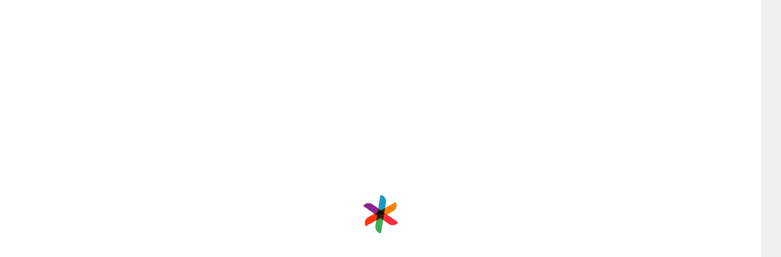

--- FILE ---
content_type: text/html; charset=utf-8
request_url: https://www.bookeventz.com/banquets/bangalore/ashok-nagar/open-terrace-of-iris
body_size: 42410
content:
<!doctype html>
    <html lang="en">
     <head> 
        <meta http-equiv="Content-Type" content="text/html; charset=utf-8" />
        <meta name="theme-color" content="#4a266e" />
        <meta http-equiv="last-modified" content="" />
        <meta http-equiv='cache-control' content='no-cache'>
        <meta http-equiv='expires' content='0'>
        <meta http-equiv='pragma' content='no-cache'>
        <meta http-equiv='cache-control' content='no-cache'><meta http-equiv='expires' content='0'><meta http-equiv='pragma' content='no-cache'>
      
        <meta name="viewport" content="width=device-width, initial-scale=1.0, user-scalable=0" />
        <title>Open Terrace of Iris Ashok Nagar, Bangalore | Banquet Hall | Wedding Hall</title>
        <meta name="description" content="Best Deals on Open Terrace of Iris Ashok Nagar at BookEventz.com. Best Banquet Hall and Wedding Venue in Ashok Nagar Bangalore. Check Open Terrace of Iris Ashok Nagar with price, menu, photo, address, etc. " />

        <meta property="og:title" content="Open Terrace of Iris Ashok Nagar, Bangalore | Banquet Hall | Wedding Hall" />
        <meta property="og:type" content="website" />
        <meta property="og:site_name" content="BookEventZ"/>
        <meta property="og:url" content="https://www.bookeventz.com/banquets/bangalore/ashok-nagar/open-terrace-of-iris" />
        <meta property="og:description" content="Best Deals on Open Terrace of Iris Ashok Nagar at BookEventz.com. Best Banquet Hall and Wedding Venue in Ashok Nagar Bangalore. Check Open Terrace of Iris Ashok Nagar with price, menu, photo, address, etc. " />
        <meta property="og:image" content="https://media.bookeventz.com/html/bookeventz.com/images/restaurant-picture/open-terrace-of-iris-15846619663151586248214-0.jpg" />

        <meta property="og:image:type" content="image/jpeg" />
        <meta property="og:image:width" content="832" />
        <meta property="og:image:height" content="360" />
        <meta property="og:image:alt" content="Open Terrace of Iris Ashok Nagar, Bangalore">
        <meta name="pbdate" content="26 Apr 2025"/>
        <meta name="twitter:card" content="summary_large_image" />
        <meta name="twitter:creator" content="@Bookeventz" />
        <meta name="twitter:url" content="https://www.bookeventz.com/banquets/bangalore/ashok-nagar/open-terrace-of-iris" />
        <meta name="twitter:title" content="Open Terrace of Iris Ashok Nagar, Bangalore | Banquet Hall | Wedding Hall" />
        <meta name="twitter:description" content="Best Deals on Open Terrace of Iris Ashok Nagar at BookEventz.com. Best Banquet Hall and Wedding Venue in Ashok Nagar Bangalore. Check Open Terrace of Iris Ashok Nagar with price, menu, photo, address, etc. " />
        <meta name="twitter:image" content='https://media.bookeventz.com/html/bookeventz.com/images/restaurant-picture/open-terrace-of-iris-15846619663151586248214-0.jpg' />
        <meta name="twitter:image:width" content="832" />
        <meta name="twitter:image:height" content="360" />
        <link type="image/icon" rel="icon" href='https://media.bookeventz.com/html/bookeventz.com/images/New_BE_Favicon_2.ico' />
        <link defer 
            rel="stylesheet"
            href="/css/SliderNew.min.css"
           as="style" rel="preload"
        />
        <link defer 
          rel="stylesheet"
          href="/css/general/login.min.css"
          media="print" onload="this.media='all'"
        />
        <meta name="msvalidate.01" content="C3EC4B56F91D2452633CF991284BBA84" />
        <link rel="preconnect" href="https://maxcdn.bootstrapcdn.com" />
        <link rel="preconnect" href="https://code.jquery.com" />
        <link rel="preconnect" href="https://www.bookeventz.com" />
        <link rel="canonical" href="https://www.bookeventz.com/banquets/bangalore/ashok-nagar/open-terrace-of-iris"/>
        
        <link rel="stylesheet"  defer rel="preload" href="/css/general/bootstrapExtract.min.css"  as="style" rel="preload"/>
        <link as="image" href="//media.bookeventz.com/884x350/html/bookeventz.com/images/restaurant-picture/open-terrace-of-iris-15846619663151586248214-0.jpg" rel="preload"/>
        <link as="image" href="//media.bookeventz.com/884x350/html/bookeventz.com/images/restaurant-picture/open-terrace-of-iris-15846619663151586248214-0.jpg" rel="prefetch"/>
        <script>(function(w,d,s,l,i){w[l]=w[l]||[];w[l].push({'gtm.start':
        new Date().getTime(),event:'gtm.js'});var f=d.getElementsByTagName(s)[0],
        j=d.createElement(s),dl=l!='dataLayer'?'&l='+l:'';j.async=true;j.src=
        'https://www.googletagmanager.com/gtm.js?id='+i+dl;f.parentNode.insertBefore(j,f);
        })(window,document,'script','dataLayer','GTM-PVBJ9DH');</script>
        <style>body{overflow-x: hidden!important;}.bzLoginSection .guest-login-wrap .glyphicon-ok{font-family:'Glyphicons Halflings'}.enquiryLoginSlide .bzLoginSection .guest-login-wrap .email-wrap .glyphicon-remove{font-family:'Glyphicons Halflings'}.bzLoginSection .guest-login-wrap .glyphicon-remove{font-family:'Glyphicons Halflings'}span.glyphicon.glyphicon-flash{font-family: 'Glyphicons Halflings';color:#fff !important;}span.glyphicon.glyphicon-chevron-right.form-control-feedback{font-family: 'Glyphicons Halflings'}.loginModal.guest-login-wrap{width:100%}.bgLayer{position: fixed;display: block;width: 100%;height: 100%;top: 0;left: 0;right: 0;bottom: 0;background-color: rgba(255,255,255,1);z-index: 102;cursor: pointer;}.bgSpinner{background: url(//media.bookeventz.com/html/bookeventz.com/asset/images/Spiner_V3.gif) no-repeat;z-index: 103;position: absolute;top: 0;bottom: 0;width: 100%;height: 100%;left: 0;right: 0;margin: auto;background-position: center;}.modal-backdrop.in{z-index:9!important}.modal-backdrop{position:absolute;top:0;right:0;bottom:0;background-color:#000}</style>
        <style>.line {height: 3px;background: #333;margin-top: 2px;width: 10%;margin-bottom: 3% }span.headerDropIcons {background: url(//media.bookeventz.com/html/bookeventz.com/asset/images/BE_Hamburger_Sprite_enlarged-new.png) no-repeat 0 0;background-position: -607px 3px;background-size: 700px }span.headerDropIcons,span.headerUpIcon {width: 28px;height: 28px;float: right;position: absolute;right: 34px }header .sidenav .sidebar-nav span.mobile-navbar-text {padding-top: 8px;color: #000;line-height: 35px;padding-left: 4px;font-size: 16px }header .sidenav .sidebar-nav .locationpin {background: url(//media.bookeventz.com/html/bookeventz.com/asset/images/BE_Hamburger_Sprite_enlarged-new.png) no-repeat 0 0;background-position: 3px 3px;width: 40px;height: 40px;background-size: 700px }header .sidenav .sidebar-nav .icon-header-mobile {background: url(https://media.bookeventz.com/html/bookeventz.com/asset/images/BE_Hamburger_Sprite_enlarged-new-1.png) no-repeat 0 0;width: 40px;height: 40px }header .sidenav .sidebar-nav .icon-header-mobile.icon-header-image1 {background-position: -38px 3px;background-size: 700px }header .sidenav .sidebar-nav .icon-header-mobile.icon-header-image2 {background-position: -79px 3px;background-size: 700px }header .sidenav .sidebar-nav .icon-header-mobile.icon-header-image3 {background-position: -484px 3px;background-size: 700px }header .sidenav .sidebar-nav .icon-header-mobile.icon-header-image4 {background-position: -321px 3px;background-size: 700px }header .sidenav .sidebar-nav .icon-header-mobile.icon-header-image5 {background-position: -362px 3px;background-size: 700px }header .sidenav .sidebar-nav .icon-header-mobile.icon-header-image6 {background-position: -280px 3px;background-size: 700px }header .sidenav .sidebar-nav .icon-header-mobile.icon-header-image7 {background-position: -403px 3px;background-size: 700px }header .sidenav .sidebar-nav .icon-header-mobile.icon-header-image8 {background-position: -442px 3px;background-size: 700px }header .sidenav .sidebar-nav .icon-header-mobile.icon-header-image9 {background-position: -525px 3px;background-size: 700px }header .sidenav .sidebar-nav .icon-header-mobile.icon-header-image10 {background-position: -567px 3px;background-size: 700px }header .sidenav .sidebar-nav li {padding-top: 9px;padding-bottom: 9px;border-bottom: 1px solid #ccc;cursor: pointer }header .sidenav .sidebar-nav li .glyphicon-user {border: 1px solid #000;background-color: #fff;width: 57px;height: 57px;border-radius: 50%;padding-top: 17px;padding-left: 14px;font-size: 15px }header .sidenav .sidebar-nav li .glyphicon-user:before {font-size: 18px;color: #4a266e }header .sidenav .sidebar-nav li .color-555 {color: #fff;font-size: 21px }header .sidenav .sidebar-nav li.new-class-for-text-header-mobile {background-color: #ebebeb }header .sidenav .sidebar-nav li.new-class-for-text-header-mobile span {font-size: 16px }header .sidenav .sidebar-nav li.menu-wrap-for-second-part {border-bottom: 1px solid #ebebeb;border-right: 1px solid #ebebeb;border-top: 1px solid #ebebeb;display: flex;padding-left: 18px }header .sidenav .sidebar-nav li.menu-wrap-for-second-part a {display: inline-flex;width: 100% }header .sidenav .sidebar-nav li.menu-wrap-for-second-part span.mobile-navbar-text {padding-top: 3px;color: #000;line-height: 35px;padding-left: 11px;font-size: 16px }header .sidenav .sidebar-nav .dropPanel {border: 0;padding: 0 }header .sidenav .sidebar-nav .dropPanel .panel {box-shadow: none;border: 0;margin-bottom: 0 }header .sidenav .sidebar-nav .dropPanel .panel-collapse {overflow: hidden;height: 0 }header .sideBarContentClassName {overflow: hidden!important }.no-pad {padding-left: 0;padding-right: 0 }body {overflow: overlay;background: #f0f0f0!important }#overlay {position: fixed;display: none;width: 100%;height: 100%;top: 0;left: 0;right: 0;bottom: 0;background-color: #fff;z-index: 4;cursor: pointer }h1 {color: #333;font-size: 18px;weight: 500;margin: 0;letter-spacing: normal }.sideBarContentClassName {overflow: hidden!important }.banquetProductView .breadcrumb-wrap {padding: 5px 15px;background: #fff }.banquetProductView .breadcrumb-wrap span {color: #888;font-size: 12px }.banquetProductView .breadcrumb-wrap ol {margin-bottom: 5px;line-height: 14px }.banquetProductView .breadcrumb-wrap li {display: contents }footer .copyright {background-color: #232323;display: inline-block;width: 100%;color: #b0b0b0;padding: 10px 0;position: relative;bottom: -10px;z-index: 30 }.banquetProductView .aboutSection .about-wrap-main .title,.banquetProductView .aboutSection .descHtml .title,.banquetProductView .aboutSection .imgSection .title,.banquetProductView .aboutSection .sub-product-details-wrap .title,.banquetProductView .aboutSection .sub-product-details-wrap-loader .title,.banquetProductView .addressSection .title,.banquetProductView .headerSection .title,.banquetProductView .main-section .right .banquet-ranks-wrap .title,.banquetProductView .main-section .right .call-us-warp-new .title,.banquetProductView .main-section .right .enquireLeftForm .title,.banquetProductView .main-section .right .event-expert .title,.banquetProductView .main-section .right .hotDealsSection .title,.banquetProductView .menuTabSection .title,.banquetProductView .photosSection .imgSection .title,.banquetProductView .photosSection .realEventsSection .title,.banquetProductView .photosSection .videoWrap .title,.banquetProductView .pricingSection .about-wrap-main .title,.banquetProductView .pricingSection .packageSection .title,.banquetProductView .pricingSection .termsConditionSection .title,.banquetProductView .productMiniHeaderSection .title,.banquetProductView .reviewHtml .title,.banquetProductView .reviewsSection .faqMainContainer .title,.banquetProductView .reviewsSection .reviewFormWrap .title,.banquetProductView .similarVenuesSection .title,.banquetProductView .venueRelatedSearch .title,.wrapFlagShip .title {margin: 0;padding: 20px 0 0 0;border-bottom: unset;}.banquetProductView .aboutSection .about-wrap-main .body,.banquetProductView .aboutSection .descHtml .body,.banquetProductView .aboutSection .imgSection .body,.banquetProductView .aboutSection .sub-product-details-wrap .body,.banquetProductView .aboutSection .sub-product-details-wrap-loader .body,.banquetProductView .addressSection .body,.banquetProductView .headerSection .body,.banquetProductView .main-section .right .banquet-ranks-wrap .body,.banquetProductView .main-section .right .call-us-warp-new .body,.banquetProductView .main-section .right .enquireLeftForm .body,.banquetProductView .main-section .right .event-expert .body,.banquetProductView .main-section .right .hotDealsSection .body,.banquetProductView .menuTabSection .body,.banquetProductView .photosSection .imgSection .body,.banquetProductView .photosSection .realEventsSection .body,.banquetProductView .photosSection .videoWrap .body,.banquetProductView .pricingSection .about-wrap-main .body,.banquetProductView .pricingSection .packageSection .body,.banquetProductView .pricingSection .termsConditionSection .body,.banquetProductView .productMiniHeaderSection .body,.banquetProductView .reviewHtml .body,.banquetProductView .reviewsSection .faqMainContainer .body,.banquetProductView .reviewsSection .reviewFormWrap .body,.banquetProductView .similarVenuesSection .body,.banquetProductView .venueRelatedSearch .body,.wrapFlagShip .body {padding: 10px 0;padding-bottom: 0;color: #555 }.sideBarContentClassName {overflow: hidden!important }#overlay {position: fixed;display: none;width: 100%;height: 100%;top: 0;left: 0;right: 0;bottom: 0;background-color: rgba(0,0,0,.8);z-index: 4;cursor: pointer }#whiteOverlay {position: fixed;display: none;width: 100%;height: 100%;top: 0;left: 0;right: 0;bottom: 0;background-color: #fff;z-index: 3;cursor: pointer }h1 {color: #333;font-size: 18px;font-weight: 500;margin: 0;letter-spacing: normal }.modal {z-index: 9!important }.sidenav::-webkit-scrollbar {width: 1px }.sidenav::-webkit-scrollbar-thumb {background: #2d0c5c }.paddingBottom15 {padding-bottom: 15px }.bgLayer {position: fixed;display: block;width: 100%;height: 100%;top: 0;left: 0;right: 0;bottom: 0;background-color: rgba(255,255,255,1);z-index: 102;cursor: pointer }.bgSpinner {background: url(//media.bookeventz.com/html/bookeventz.com/asset/images/Spiner_V3.gif) no-repeat;z-index: 103;position: absolute;top: 0;bottom: 0;width: 100%;height: 100%;left: 0;right: 0;margin: auto;background-position: center }.freqList a {color: #555 }.freqList a::after {content: "|";padding: 0 10px;opacity: .54 }.freqList a:last-child:after {content: none }.venueRelatedSearch .collapse {display: none }.otherSections {display: flex }.firstPart {display: flex;width: 80%;position: relative }.secondPart {width: 20% }.ratingText {font-family: 'latoregular';color: #333;font-size: 16px }.ratingCountOther {color: #333;font-family: 'latoregular';font-size: 13px }.ratingCountOther {color: #333;font-family: 'latoregular';font-size: 13px }.firstSection {width: 100%;display: flex }.ratingIcon {position: absolute;right: 4% }.countTitle {font-family: 'latoregular';font-size: 18px;font-weight: 500;color: #333;margin-bottom: 15px }.showProductLoader {width: 100%;height: 100%;top: 0;left: 0;position: fixed;display: block;opacity: .8;background-color: #fff;z-index: 10;text-align: center }</style>
        <style>.mainEnquirySlider .carousel{height:67vh !important}</style>
        <link rel="preload" href="//media.bookeventz.com/html/ui_website/product/productFooter.min.css?v=1.1" as="style" onload="this.onload=null;this.rel='stylesheet'">
        <link rel="preload" href="//media.bookeventz.com/html/ui_website/product/productEnquiry.min.css?v=1.1" as="style" onload="this.onload=null;this.rel='stylesheet'">
        <style> .desktop-header{height:80px}.subscribe-backdrop{opacity:0.1!important}button.report-submit-button:disabled{background:#d5d5d5}.footer-btn-1{width:100%!important}</style>
        <link
        rel="stylesheet"
        type="text/css"
        charset="UTF-8"
        href="https://media.bookeventz.com/html/bookeventz_new_live/asset/my_style/slick.min.css"
         media="print" onload="this.media='all'"
        />
        <link
        rel="stylesheet"
        type="text/css"
        href="https://cdnjs.cloudflare.com/ajax/libs/slick-carousel/1.6.0/slick-theme.min.css"
         media="print" onload="this.media='all'"
         async
        /> 
        <link defer 
        rel="stylesheet"
        href="/css/whatsapp_bot.css"
        async
         media="print" onload="this.media='all'"
      />
       <link defer 
         rel="stylesheet"
         href="/css/cityPopup.css"
         async
         media="print" onload="this.media='all'"
          />
        <link defer 
        async
        rel="stylesheet"
        href="/css/Filter.css"
      as="style" rel="preload"
      />
      <link defer rel="stylesheet" href="/css/venueProduct.css" as="style" rel="preload" async/>
              <link
            href="https://cdn.jsdelivr.net/npm/react-responsive-datepicker@1.0.6/dist/index.min.css"
            rel="stylesheet"
             media="print" onload="this.media='all'"
          />
<meta name="robots" content="nofollow">

        <script type="application/ld+json">
            {
                "@context": "https://schema.org",
                "@type": "Organization",
                "url": "http://www.bookeventz.com",
                "logo": "http://media.bookeventz.com/html/bookeventz.com/asset/images/BookeventzLogoDesktop.png"
            }
        </script>
        <script type="application/ld+json">
        [
            {
                "@context": "http://schema.org",
                "@type": "ImageObject",
                "name": "Open Terrace of Iris",
                "contentUrl": "//media.bookeventz.com/884x350/html/bookeventz.com/images/restaurant-picture/open-terrace-of-iris-15846619663151586248214-0.jpg",
                "datePublished": "2025-04-26 17:58:13",
                "description": "Open Terrace of Iris is located in Ashok Nagar
                and its closest landmark is Octave suites residency, making it extremely
                easy to reach."
            }
        ]
        </script>
  <script>(function (i, s, o, g, r, a, m) {
    i["GoogleAnalyticsObject"] = r;
    (i[r] =
    i[r] ||
    function () {
      (i[r].q = i[r].q || []).push(arguments);
            }),
    (i[r].l = 1 * new Date());
    (a = s.createElement(o)), (m = s.getElementsByTagName(o)[0]);
    a.async = 1;
    a.src = g;
    m.parentNode.insertBefore(a, m);
        })(window, document, "script", "//www.google-analytics.com/analytics.js", "ga");

    ga("create", "UA-39073605-1", {siteSpeedSampleRate: 30});
    ga("send", "pageview");</script>
  
     </head >
  <body id="photopopup">
    <noscript><iframe src="https://www.googletagmanager.com/ns.html?id=GTM-PVBJ9DH"
      height="0" width="0" style="display:none;visibility:hidden"></iframe></noscript>
    <div id="overlay"></div>
    <div id="whiteOverlay" style="display:block"></div>
    <div id="popup" class="bgLayer"></div>
    <div id="bgSpinner" class="bgSpinner"></div>
    <div id="login"></div>
    <div id="loginCustom"></div>
    <div id="showProductLoader" class="showProductLoader" style="display:none"></div>
    <div id="root"><header class="new-head-0"><div class="container-new"><div class="modal fade" id="myModal2" role="" aria-hidden="true"><div class="modal-dialog"><div class="modal-content"><div class="modal-body" id="vendor_city_popup"><div class="text-center cityHeader">Select City</div><div class="countryUl"><li class="">Destination Wedding</li></div><div class="countryUlHead"><div class="flagOfCIty"><div class="countrySprite India"></div><p class="countryName">India</p></div></div><div class="countryUl"><li class="">Agra</li></div><div class="countryUl"><li class="">Ahmedabad</li></div><div class="countryUl"><li class="">Aligarh</li></div><div class="countryUl"><li class="">Amritsar</li></div><div class="countryUl"><li class="selected">Bangalore</li></div><div class="countryUl"><li class="">Bhopal</li></div><div class="countryUl"><li class="">Bhubaneswar</li></div><div class="countryUl"><li class="">Chandigarh</li></div><div class="countryUl"><li class="">Chennai</li></div><div class="countryUl"><li class="">Coimbatore</li></div><div class="countryUl"><li class="">Dehradun</li></div><div class="countryUl"><li class="">Delhi NCR</li></div><div class="countryUl"><li class="">Destination Wedding</li></div><div class="countryUl"><li class="">Digha</li></div><div class="countryUl"><li class="">Faridabad</li></div><div class="countryUl"><li class="">Gandhinagar</li></div><div class="countryUl"><li class="">Ghaziabad</li></div><div class="countryUl"><li class="">Goa</li></div><div class="countryUl"><li class="">Gurgaon</li></div><div class="countryUl"><li class="">Guwahati</li></div><div class="countryUl"><li class="">Gwalior</li></div><div class="countryUl"><li class="">Hyderabad</li></div><div class="countryUl"><li class="">Indore</li></div><div class="countryUl"><li class="">Jabalpur</li></div><div class="countryUl"><li class="">Jaipur</li></div><div class="countryUl"><li class="">Jalandhar </li></div><div class="countryUl"><li class="">Jhansi</li></div><div class="countryUl"><li class="">Jodhpur</li></div><div class="countryUl"><li class="">Kanpur</li></div><div class="countryUl"><li class="">Kochi</li></div><div class="countryUl"><li class="">Kolkata</li></div><div class="countryUl"><li class="">Kota</li></div><div class="countryUl"><li class="">Kozhikode</li></div><div class="countryUl"><li class="">Lucknow</li></div><div class="countryUl"><li class="">Ludhiana</li></div><div class="countryUl"><li class="">Mangalore</li></div><div class="countryUl"><li class="">Mathura</li></div><div class="countryUl"><li class="">Meerut</li></div><div class="countryUl"><li class="">Mumbai</li></div><div class="countryUl"><li class="">Mussoorie</li></div><div class="countryUl"><li class="">Mysore</li></div><div class="countryUl"><li class="">Nagpur</li></div><div class="countryUl"><li class="">Nashik</li></div><div class="countryUl"><li class="">Noida</li></div><div class="countryUl"><li class="">Patiala</li></div><div class="countryUl"><li class="">Patna</li></div><div class="countryUl"><li class="">Puducherry</li></div><div class="countryUl"><li class="">Pune</li></div><div class="countryUl"><li class="">Raipur</li></div><div class="countryUl"><li class="">Rajkot</li></div><div class="countryUl"><li class="">Ranchi</li></div><div class="countryUl"><li class="">Shimla</li></div><div class="countryUl"><li class="">Shirdi</li></div><div class="countryUl"><li class="">Siliguri</li></div><div class="countryUl"><li class="">Surat</li></div><div class="countryUl"><li class="">Udaipur</li></div><div class="countryUl"><li class="">Ujjain</li></div><div class="countryUl"><li class="">Vadodara</li></div><div class="countryUl"><li class="">Varanasi</li></div><div class="countryUl"><li class=""> Vijayawada</li></div><div class="countryUl"><li class="">Vishakhapatnam</li></div><div class="countryUlHead"><div class="flagOfCIty"><div class="countrySprite Croatia"></div><p class="countryName">Croatia</p></div></div><div class="countryUl"><li class="">Dubrovnik</li></div><div class="countryUl"><li class="">Split </li></div><div class="countryUl"><li class="">Zagreb </li></div><div class="countryUlHead"><div class="flagOfCIty"><div class="countrySprite France"></div><p class="countryName">France</p></div></div><div class="countryUl"><li class="">Bordeaux</li></div><div class="countryUl"><li class="">Lille</li></div><div class="countryUl"><li class="">Lyon</li></div><div class="countryUl"><li class="">Metz</li></div><div class="countryUl"><li class="">Nantes</li></div><div class="countryUl"><li class="">Nice</li></div><div class="countryUl"><li class="">Paris</li></div><div class="countryUl"><li class="">Rennes</li></div><div class="countryUl"><li class="">Strasbourg</li></div><div class="countryUl"><li class="">Toulouse</li></div><div class="countryUlHead"><div class="flagOfCIty"><div class="countrySprite Greece"></div><p class="countryName">Greece</p></div></div><div class="countryUl"><li class="">Athens</li></div><div class="countryUlHead"><div class="flagOfCIty"><div class="countrySprite Indonesia"></div><p class="countryName">Indonesia</p></div></div><div class="countryUl"><li class="">Bali</li></div><div class="countryUl"><li class="">Bandung</li></div><div class="countryUl"><li class="">Jakarta</li></div><div class="countryUlHead"><div class="flagOfCIty"><div class="countrySprite Italy"></div><p class="countryName">Italy</p></div></div><div class="countryUl"><li class="">Bari</li></div><div class="countryUl"><li class="">Florence</li></div><div class="countryUl"><li class="">Genoa</li></div><div class="countryUl"><li class="">Naples</li></div><div class="countryUl"><li class="">Ravenna</li></div><div class="countryUl"><li class="">Rome</li></div><div class="countryUl"><li class="">Trieste</li></div><div class="countryUl"><li class="">Turin</li></div><div class="countryUl"><li class="">Venice</li></div><div class="countryUlHead"><div class="flagOfCIty"><div class="countrySprite Netherlands"></div><p class="countryName">Netherlands</p></div></div><div class="countryUl"><li class="">Amsterdam</li></div><div class="countryUlHead"><div class="flagOfCIty"><div class="countrySprite Singapore"></div><p class="countryName">Singapore</p></div></div><div class="countryUl"><li class="">Singapore</li></div><div class="countryUlHead"><div class="flagOfCIty"><div class="countrySprite Thailand"></div><p class="countryName">Thailand</p></div></div><div class="countryUl"><li class="">Bangkok</li></div><div class="countryUlHead"><div class="flagOfCIty"><div class="countrySprite Turkey"></div><p class="countryName">Turkey</p></div></div><div class="countryUl"><li class="">Antalya</li></div><div class="countryUl"><li class="">Cappadocia</li></div><div class="countryUl"><li class="">Istanbul</li></div><div class="countryUlHead"><div class="flagOfCIty"><div class="countrySprite United Arab Emirates"></div><p class="countryName">United Arab Emirates</p></div></div><div class="countryUl"><li class="">Abu Dhabi</li></div><div class="countryUl"><li class="">Dubai</li></div><div class="countryUl"><li class="">Fujairah</li></div><div class="countryUl"><li class="">Sharjah</li></div><div class="countryUlHead"><div class="flagOfCIty"><div class="countrySprite United Kingdom"></div><p class="countryName">United Kingdom</p></div></div><div class="countryUl"><li class="">Aberdeen</li></div><div class="countryUl"><li class="">Belfast</li></div><div class="countryUl"><li class="">Brighton</li></div><div class="countryUl"><li class="">Cardiff</li></div><div class="countryUl"><li class="">Coventry</li></div><div class="countryUl"><li class="">Edinburgh</li></div><div class="countryUl"><li class="">Glasgow</li></div><div class="countryUl"><li class="">London</li></div><div class="countryUl"><li class="">Newcastle upon Tyne</li></div><div class="countryUl"><li class="">Plymouth</li></div><div class="countryUl"><li class="">Portsmouth</li></div><div class="countryUl"><li class="">Southampton</li></div><div class="countryUl"><li class="">York</li></div><div class="countryUlHead"><div class="flagOfCIty"><div class="countrySprite USA"></div><p class="countryName">USA</p></div></div><div class="countryUl"><li class="">Atlanta</li></div><div class="countryUl"><li class="">Austin</li></div><div class="countryUl"><li class=""> Chicago</li></div><div class="countryUl"><li class="">Cincinnati</li></div><div class="countryUl"><li class="">Denver</li></div><div class="countryUl"><li class="">Las Vegas</li></div><div class="countryUl"><li class="">Los Angeles</li></div><div class="countryUl"><li class="">New Orleans</li></div><div class="countryUl"><li class="">New York</li></div><div class="countryUl"><li class="">Orlando</li></div><div class="countryUl"><li class="">Portland</li></div><div class="countryUl"><li class="">Sacramento</li></div><div class="countryUl"><li class="">San Diego</li></div><div class="countryUl"><li class="">San Francisco</li></div><div class="countryUl"><li class="">St. Louis</li></div><div class="countryUlHead"></div></div></div></div></div><div class="product-page-new-header"><div class="inner-navebar"><div class="product-page-new-navbar-first-container"><span class="hamburger-logo-new-product-page"><img src="https://media.bookeventz.com/html/ui_website/images/hamNew.svg" alt="Hamburger LOGO"/></span><a href="https://www.bookeventz.com" target="_self" style="cursor:pointer"><img src="https://media.bookeventz.com/html/ui_website/images/bzLogoNew.jpg" alt="product-page-logo" class="product-page-logo" style="cursor:pointer"/></a></div><div class="search-by-venue-container"><span class="search-by-veunu">Search by Venue</span><input type="text" class="venue-search-text"/></div><span class="or">or</span><div class="select-occasion-container"><span class="select-occasion">Select Occasion</span><input type="text" class="venue-search-text" value=""/></div><span class="inn">in</span><div class="select-area-container"><span class="select-area">Select Area</span><input type="text" class="venue-search-text" value=""/></div><div class="search-btn-product-container"><button class="opa">Search</button></div></div></div></div><div class="hide"><div class="spinner"></div></div></header><div id="header_desktop_wrapper"><div id="hd_bottom"><span id="city_control_">Venues<img src="https://media.bookeventz.com/html/bookeventz.com/images/headerFooterIcons/w_arrow.svg" alt="Profile" fetchpriority="low" data-cache-control="public, max-age=31536000"/><div id="venues_bar" class="venues_bar_hidden"><div id="sujeet-bdday"><span id="dviua" class="dviua1"></span><span id="trianga"></span><div id="no_fpoa"><ul class="gts"><span id="spinca">By Type</span><li><a href="https://www.bookeventz.com/banquets/bangalore" target="_blank" style="color:inherit;text-decoration:none" rel="noopener noreferrer">banquet halls in <!-- -->Bangalore</a></li><li><a href="https://www.bookeventz.com/banquets/bangalore/wedding" target="_blank" style="color:inherit;text-decoration:none" rel="noopener noreferrer">wedding venues in <!-- -->Bangalore</a></li><li><a href="https://www.bookeventz.com/banquets/bangalore/birthday-party" target="_blank" style="color:inherit;text-decoration:none" rel="noopener noreferrer">birthday party halls in <!-- -->Bangalore</a></li><li><a href="https://www.bookeventz.com/banquets/bangalore/5-star-hotels" target="_blank" style="color:inherit;text-decoration:none" rel="noopener noreferrer">5 Star Banquet Halls in <!-- -->Bangalore</a></li></ul></div><div id="seco_part"><span id="spinca" style="margin-bottom:8px">By Area</span><ul><li><a href="https://www.bookeventz.com/banquets/bangalore/electronic-city" target="_blank" style="color:inherit;text-decoration:none" rel="noopener noreferrer">Electronic City</a></li><li><a href="https://www.bookeventz.com/banquets/bangalore/indiranagar" target="_blank" style="color:inherit;text-decoration:none" rel="noopener noreferrer">Indiranagar</a></li><li><a href="https://www.bookeventz.com/banquets/bangalore/jayanagar" target="_blank" style="color:inherit;text-decoration:none" rel="noopener noreferrer">Jayanagar</a></li><li><a href="https://www.bookeventz.com/banquets/bangalore/koramangala" target="_blank" style="color:inherit;text-decoration:none" rel="noopener noreferrer">Koramangala</a></li><li><a href="https://www.bookeventz.com/banquets/bangalore/malleshwaram" target="_blank" style="color:inherit;text-decoration:none" rel="noopener noreferrer">Malleshwaram</a></li><li><a href="https://www.bookeventz.com/banquets/bangalore/old-airport-road" target="_blank" style="color:inherit;text-decoration:none" rel="noopener noreferrer">Old airport road</a></li><li><a href="https://www.bookeventz.com/banquets/bangalore/sarjapur-road" target="_blank" style="color:inherit;text-decoration:none" rel="noopener noreferrer">Sarjapur Road</a></li><li><a href="https://www.bookeventz.com/banquets/bangalore/yelahanka" target="_blank" style="color:inherit;text-decoration:none" rel="noopener noreferrer">Yelahanka</a></li></ul></div><div id="seco_part"><span id="spinca" style="margin-bottom:8px">By Occasion</span><ul><li><a href="https://www.bookeventz.com/banquets/mumbai/dj-cocktail-party" target="_blank" style="color:inherit;text-decoration:none" rel="noopener noreferrer">Cocktail Party</a></li><li><a href="https://www.bookeventz.com/banquets/mumbai/engagement" target="_blank" style="color:inherit;text-decoration:none" rel="noopener noreferrer">Engagement</a></li><li><a href="https://www.bookeventz.com/banquets/mumbai/seminar" target="_blank" style="color:inherit;text-decoration:none" rel="noopener noreferrer">Seminar</a></li><li><a href="https://www.bookeventz.com/banquets/mumbai/exhibition" target="_blank" style="color:inherit;text-decoration:none" rel="noopener noreferrer">Exhibition</a></li><li><a href="https://www.bookeventz.com/banquets/mumbai/kitty-party" target="_blank" style="color:inherit;text-decoration:none" rel="noopener noreferrer">Kitty Party</a></li><li><a href="https://www.bookeventz.com/banquets/mumbai/convention" target="_blank" style="color:inherit;text-decoration:none" rel="noopener noreferrer">Convention</a></li></ul></div></div></div></span><span id="city_control_"><a href="https://www.bookeventz.com/blog" target="_blank" style="color:inherit;text-decoration:none;cursor:pointer" rel="noopener noreferrer">Blog</a></span><span id="city_control_">Invites<img src="https://media.bookeventz.com/html/bookeventz.com/images/headerFooterIcons/w_arrow.svg" alt="Profile" fetchpriority="low" data-cache-control="public, max-age=31536000"/><div id="venues_bar" class="venues_bar_hidden"><span id="dviua" class="dviua4"></span><span id="trianga"></span><div id="fpoad"><ul><li><a href="https://www.bookeventz.com/invites/wedding-invitation-templates" target="_blank" style="color:inherit;text-decoration:none" rel="noopener noreferrer">Wedding</a></li><li><a href="https://www.bookeventz.com/invites/birthday-invitation-templates" target="_blank" style="color:inherit;text-decoration:none" rel="noopener noreferrer">Birthday party</a></li><li><a href="https://www.bookeventz.com/invites/corporate-event-invitation-templates" target="_blank" style="color:inherit;text-decoration:none" rel="noopener noreferrer">Corporate</a></li></ul></div></div></span><span id="city_control_">Ideas<img src="https://media.bookeventz.com/html/bookeventz.com/images/headerFooterIcons/w_arrow.svg" alt="Profile" fetchpriority="low" data-cache-control="public, max-age=31536000"/><div id="venues_bar" class="venues_bar_hidden"><span id="dviua" class="dviua5"></span><span id="trianga"></span><div id="fpoad"><ul><li><a href="https://weddingideas.bookeventz.com/" target="_blank" style="color:inherit;text-decoration:none" rel="noopener noreferrer">wedding</a></li><li><a href="https://birthdayideas.bookeventz.com/" target="_blank" style="color:inherit;text-decoration:none" rel="noopener noreferrer">birthday party</a></li><li><a href="https://corporateeventideas.bookeventz.com/" target="_blank" style="color:inherit;text-decoration:none" rel="noopener noreferrer">corporate party</a></li></ul></div></div></span><span id="city_control_">Corporate<img src="https://media.bookeventz.com/html/bookeventz.com/images/headerFooterIcons/w_arrow.svg" alt="Profile" fetchpriority="low" data-cache-control="public, max-age=31536000"/><div id="venues_bar" class="venues_bar_hidden"><span id="dviua" class="dviua6"></span><span id="trianga"></span><div id="fpoad"><ul><li><a href="https://www.bookeventz.com/build-your-event-website" target="_blank" style="color:inherit;text-decoration:none" rel="noopener noreferrer">build event microwebsite</a></li><li><a href="https://www.bookeventz.com/corporate-event-planning-portal" target="_blank" style="color:inherit;text-decoration:none" rel="noopener noreferrer">corporate event services</a></li></ul></div></div></span><span class="crigo"><a href="https://www.bookeventz.com/why-list-with-us" target="_blank" style="color:inherit;text-decoration:none" rel="noopener noreferrer">List with us</a></span></div></div><div class="main-body"><div class="container-fluid-ist"><div class="row  breadcrumb-wrap"><div class="col-lg-12 "><ol class="list-inline" itemscope="" itemType="http://schema.org/BreadcrumbList"><li itemProp="itemListElement" itemscope="" itemType="https://schema.org/ListItem"><a itemProp="item" href="https://www.bookeventz.com/"><span itemProp="name">Home</span></a><meta itemProp="position" content="1"/><span>  &gt;</span></li><li itemProp="itemListElement" itemscope="" itemType="https://schema.org/ListItem"><a itemProp="item" href="https://www.bookeventz.com/bangalore"><span itemProp="name">Bangalore</span></a><meta itemProp="position" content="2"/><span>  &gt;</span></li><li itemProp="itemListElement" itemscope="" itemType="https://schema.org/ListItem"><a itemProp="item" href="https://www.bookeventz.com/banquets/bangalore"><span itemProp="name">Banquets</span></a><meta itemProp="position" content="3"/><span>  &gt;</span></li><li itemProp="itemListElement" itemscope="" itemType="https://schema.org/ListItem"><a itemProp="item" href="https://www.bookeventz.com/banquets/bangalore/ashok-nagar"><span itemProp="name">Ashok Nagar</span></a><meta itemProp="position" content="4"/><span>  &gt;</span></li><li itemProp="itemListElement" itemscope="" itemType="https://schema.org/ListItem"><span itemProp="name">Open Terrace of Iris</span><meta itemProp="position" content="5"/></li></ol></div></div></div><div class="ist-main-top-container"><div class="top-section-main"><div class="top-section-left"><div class="contact-button-right-section contact-button-right-section-extra as"><button class="green-contact-us-button"><img src="https://media.bookeventz.com/html/ui_website/images/call-icon.svg" alt="phone-icon" class="phn-icon" height="17" width="15"/>View Contact</button></div><div class="right-one"><div class="price-range"><img src="https://media.bookeventz.com/html/ui_website/images/coin-icon.svg" alt="coin-icon" class="coin-icon" height="24" width="22"/><span>From <span id="current-set">₹<!-- --> </span> <!-- -->650</span></div><div class="people-range"><img src="https://media.bookeventz.com/html/ui_website/images/users-icon.svg" alt="user-icon" class="user-icon" height="24" width="20"/><span>10<!-- --> - <!-- -->150<!-- --> Persons</span></div></div><div id="claim-listing"><span id="claim">Edit this Listing!</span></div><section class="venueRelatedSearch below-the-fold"><div class="container-fluid"><div class="row"><div class="" id="venueSearchWrappingComponent"><div class="card-header"><p class="mb-0"><div class="btn btn-link" type="button">Related Search</div></p></div><div class="card"><div class="card-header"><p class="mb-0"><button class="btn btn-link" type="button" data-toggle="collapse"><p class="circle-class"></p>Banquet Halls in localities of </button></p></div></div><div class="card"><div class="card-header"><p class="mb-0"><button class="btn btn-link" type="button" data-toggle="collapse"><p class="circle-class"></p>By Occasion</button></p></div></div><div class="card"><div class="card-header"><p class="mb-0"><button class="btn btn-link" type="button" data-toggle="collapse"><p class="circle-class"></p>By Type Of Venue</button></p></div></div><div class="card"><div class="card-header"><p class="mb-0"><button class="btn btn-link" type="button" data-toggle="collapse"><p class="circle-class"></p>By Popular Banquet Halls in </button></p></div></div><div class="card"><div class="card-header"><p class="mb-0"><button class="btn btn-link" type="button" data-toggle="collapse"><p class="circle-class"></p>By Blogs</button></p></div></div><div class="card"><div class="card-header"><p class="mb-0"><button class="btn btn-link" type="button" data-toggle="collapse"><p class="circle-class"></p>By Vendors</button></p></div></div></div></div></div></section><div id="new_banner_8762"><img src="../../..//media/product_new_image.jpg" alt="Plan your event with us"/><span id="uye6">Plan Your Event Today &amp;</span><span id="tts3">Avail Up to </span><span id="uye4">30% Discount!</span><button>Claim Your Deal!</button></div></div></div><div class="not-main-body"><div class="top-section"><div class="venue-name-container"><div class="name-area-section"><h1 class="venue-name">Open Terrace of Iris Ashok Nagar, Bangalore</h1><p class="area-name">Ashok Nagar</p></div><div class="rating-section-container"><div class="rating-section"><div class="rating"><span id="rating-span">3.9</span><img src="https://media.bookeventz.com/html/ui_website/images/star1.png" alt="Star Icon" class="star-icon" height="16" width="17"/></div><span class="rating-count">(<!-- -->1<!-- --> <!-- -->Review<!-- -->)</span></div><button class="call-icon-section"><img src="https://media.bookeventz.com/html/ui_website/images/call-icon.svg" alt="call-icon" class="call-icon" height="24" width="22"/></button></div><div id="claim-listing-9"><div id="claim-listing"><span id="claim">Edit this Listing!</span></div></div></div><div class="ist-slider-top"><div id="inner-image"></div></div><div class="updated-on-date">Updated On: 26 Apr 2025</div></div><div class="nav-section-main"><div class="about-active">About<span></span></div><div class="photo">Photos<span></span></div><div class="price">Pricing<span></span></div><div class="address">Address<span></span></div><div class="reviews">Reviews<span></span></div></div><div id="new_about_87"><div class="about-banquet-main-container"><p class="about-heading">About <!-- -->Open Terrace of Iris</p><div class="basic-details"><div><h3>How to reach <!-- -->Open Terrace of Iris<!-- --> :</h3><p>Open Terrace of Iris<!-- --> is located in <!-- -->Ashok Nagar<!-- --> and its closest landmark is <!-- -->Octave suites residency<!-- -->, making it extremely easy to reach.</p></div></div></div></div><div class="highlights"><div class="one-about-newnew"><h2 id="high-text">Open Terrace of Iris<!-- --> Highlights</h2></div><div id="capa-wrapper"><div id="capa-one"><h3 id="capa-heading"><img src="https://media.bookeventz.com/html/ui_website/images/Capa.svg" alt="Capacity icon" height="18" width="24"/>Capacity</h3><div id="capa-one-one"><div id="first-child">Minimum Capacity<span>10</span></div><div id="first-child">Maximum Capacity<span>150</span></div></div><div id="capa-one-one"><div id="first-child">cluster<span>20</span></div><div id="first-child">floating<span>150</span></div><div id="first-child">theatre<span>50</span></div></div><div id="capa-one-one"><div id="first-child">Landmark:<span>Octave suites residency</span></div></div></div><div id="capa-two"><h3 id="capa-heading"><img src="https://media.bookeventz.com/html/ui_website/images/Menuu.svg" alt="Menu icon" height="22" width="18"/>Menu</h3><div id="capa-one-one"><div id="first-child">Minimum Type<span>Price / Plate</span></div><div id="first-child">Veg<span> <span>₹</span> <!-- -->650</span></div><div id="first-child">Non - Veg<span> <span>₹</span> <!-- -->950</span></div></div><h3 id="capa-heading" class="capa-new-heading"><img src="https://media.bookeventz.com/html/ui_website/images/Goods.svg" alt="Goods icon" width="21" height="18"/>Amenities</h3><div id="capa-goods"><ul><li>Rooftop</li><li>Great for small parties</li></ul></div></div></div></div><div class="custom-modal"></div><div class="banquet-about-outer-container"><div class="availablity-main-container"><h2 class="availablity-heading">Check Venue Availability &amp; Book <!-- -->Open Terrace of Iris<!-- --> Instantly</h2><div class="date-pickers-container"><div class="date-picker-main"><div></div><img src="https://media.bookeventz.com/html/ui_website/images/calendar-icon.svg" alt="calendar-icon" class="calendar-icon" height="22" width="20" loading="lazy"/></div><div class="check-availblity">Check Availability</div></div><div class="middle-container-main-avail"><div class="middle-container-child-one"><div class="venue-avail">Venue</div><div class="venue-name-avail">Open Terrace of Iris</div><div></div></div><div class="middle-container-child-three"><div class="availblity-time">Availability</div><div class="availablity-time"><span>(Morning)<img src="https://media.bookeventz.com/html/ui_website/images/right-tick-icon.svg" alt="check-mark-icon" class="check-mark-icon img-responsive" height="14" width="11" loading="lazy"/></span><span>(Evening)<img src="https://media.bookeventz.com/html/ui_website/images/right-tick-icon.svg" alt="check-mark-icon" class="check-mark-icon img-responsive" height="14" width="11" loading="lazy"/></span></div></div></div></div></div><div class="banquet-pricing-and-club-image-container"><div class="banquet-pricing-main-container"><div class="about-pricing-section"><h2 class="pricing-heading">Open Terrace of Iris<!-- --> Pricing</h2></div><div class="veg-pricing-section"><div class="veg-info"><img src="https://media.bookeventz.com/html/ui_website/images/green.png" alt="Green Icon" class="green-icon" width="20" height="20" data-cache-control="public, max-age=604800"/><span>Standard Veg Menu</span></div><div class="veg-price"><img src="https://media.bookeventz.com/html/ui_website/images/coin-icon.svg" alt="Coin Icon" class="pricing-coin-icon" data-cache-control="public, max-age=604800"/><span>650</span></div></div><div class="non-veg-pricing-section"><div class="non-veg-info"><img src="https://media.bookeventz.com/html/ui_website/images/red.png" alt="Red Icon" class="red-icon" width="20" height="20" data-cache-control="public, max-age=604800"/><span>Standard Non-Veg Menu</span></div><div class="non-veg-price"><img src="https://media.bookeventz.com/html/ui_website/images/coin-icon.svg" alt="Coin Icon" class="pricing-coin-icon" data-cache-control="public, max-age=604800"/><span>950</span></div></div><p class="taxes-applicable">Taxes Applicable</p><div class="extra-content-about-banquet"></div></div></div><div class="banquet-note-wrapper"><section class="about-wrap-main"><div class="container-fluid"><div class="row"><div class="col-xs-12"><div class="title"><h3>Open Terrace of Iris Rates</h3></div><div class="body"><div class="row basic-details"><div class="col-lg-12 col-md-12 col-xs-12"><p><span>Open Terrace of Iris Prices vary from Rs. 650 to Rs. 950.</span><span></span><span>. But this also depends on the minimum guarantee given for Open Terrace of Iris Booking. Hope all your queries regarding the banquet rates are answered by now. Book Open Terrace of Iris Ashok Nagar with BookEventZ to avail best discounted rates.</span></p></div></div></div></div></div></div></section></div><div class="banquet-unlock-and-faq"><div class="report-page-container-main"><p>Found an error in the information ? Help us rectify it. <span>Report error</span></p></div><div class="unlock-main-container"><h3 class="unlock-heading">Unlock <!-- -->Open Terrace of Iris<!-- --> Discounted Price by BookEventz</h3><div class="unlock-all"><div class="unlock-ist-container"><div class="unlock-date-container"><span class="date">Date</span><img src="https://media.bookeventz.com/html/ui_website/images/dropDown.png" alt="Drop Down Image" class="drop-down-icon" width="20" height="20"/></div><div class="unlock-people-container"><input type="number" inputMode="numeric" class="people" placeholder="No of People" value="" autoComplete="off"/></div></div><div class="unlock-second-container"><div class="unlock-occasion-container"><span class="occasion">Occasion</span><img src="https://media.bookeventz.com/html/ui_website/images/dropDown.png" alt="Drop Down Image" class="drop-down-icon" width="20" height="20"/></div></div></div><div class="unclock-btn-container"><button class="unlock-deal-button">Unlock Deal</button></div></div></div><div class="reviewsection-main-container"><div class="col-lg-6 deskleftWrap"><div class="reviewCountWrap"><div class="firstSection"><div class="firstPartMain"><div class="countHeaderWrapMain"><div class="countTitle">Rating Distribution</div><div class="ratingIcon"><div class="rating"><span>3.0</span><img src="https://media.bookeventz.com/html/ui_website/images/star1.png" alt="Star Icon" class="star-icon" height="16" width="17" loading="lazy"/></div></div></div></div></div><div class="reviewCountInnerWrap"><div class="otherSections"><div class="firstPart"><div class="countHeaderWrap"><div class="ratingTitle"><div class="ratingText">5</div><div class="blackStarSamall glyphicon glyphicon-star"></div></div><div class="progessWrap"><div class="emptyProgress"></div><div style="width:0%;background:#F04E58" class="filledProgress"></div></div></div></div><div class="secondPart"><div class="ratingCountOther">0 Reviews</div></div></div><div class="otherSections"><div class="firstPart"><div class="countHeaderWrap"><div class="ratingTitle"><div class="ratingText">4</div><div class="blackStarSamall glyphicon glyphicon-star"></div></div><div class="progessWrap"><div class="emptyProgress"></div><div style="width:0%;background:#F04E58" class="filledProgress"></div></div></div></div><div class="secondPart"><div class="ratingCountOther">0 Reviews</div></div></div><div class="otherSections"><div class="firstPart"><div class="countHeaderWrap"><div class="ratingTitle"><div class="ratingText">3</div><div class="blackStarSamall glyphicon glyphicon-star"></div></div><div class="progessWrap"><div class="emptyProgress"></div><div style="width:100%;background:#F04E58" class="filledProgress"></div></div></div></div><div class="secondPart"><div class="ratingCountOther">1 Review</div></div></div><div class="otherSections"><div class="firstPart"><div class="countHeaderWrap"><div class="ratingTitle"><div class="ratingText">2</div><div class="blackStarSamall glyphicon glyphicon-star"></div></div><div class="progessWrap"><div class="emptyProgress"></div><div style="width:0%;background:#F04E58" class="filledProgress"></div></div></div></div><div class="secondPart"><div class="ratingCountOther">0 Reviews</div></div></div><div class="otherSections"><div class="firstPart"><div class="countHeaderWrap"><div class="ratingTitle"><div class="ratingText">1</div><div class="blackStarSamall glyphicon glyphicon-star"></div></div><div class="progessWrap"><div class="emptyProgress"></div><div style="width:0%;background:#F04E58" class="filledProgress"></div></div></div></div><div class="secondPart"><div class="ratingCountOther">0 Reviews</div></div></div></div></div></div><div class="write-your-review"><h3 class="latestReview">Open Terrace of Iris<!-- --> Reviews and Ratings</h3><button class="write-review-btn">Write a Review</button></div><div class="rating-comment-section"><div vocab="https://schema.org/" typeof="LocalBusiness"><meta property="name" content="Open Terrace of Iris Ashok Nagar, Bangalore"/><meta property="url" content="https://www.bookeventz.com/banquets/bangalore/ashok-nagar/open-terrace-of-iris"/><meta property="logo" content="//media.bookeventz.com/html/bookeventz.com/asset/images/BookeventzLogoDesktop.png"/><div property="image" typeof="imageObject"><meta property="url" content="https://media.bookeventz.com/html/bookeventz.com/images/restaurant-picture/open-terrace-of-iris-15846619663151586248214-0.jpg"/></div><meta property="telephone" content="+9180 4809 57"/><meta property="openingHours" content="Mon-Sun 7am - 12pm"/><meta property="openingHoursSpecification" content="Mon-Sun 7am - 12pm"/><meta property="maximumAttendeeCapacity" content="150"/><div property="additionalProperty"><meta property="currenciesAccepted" content="INR"/><meta property="paymentAccepted" content="Cash, Credit Card, Debit Card"/></div><div property="aggregateRating" typeof="AggregateRating"><meta property="ratingCount" content="1"/><meta property="bestRating" content="5"/><meta property="worstRating" content="1"/><meta property="ratingValue" content="3"/><meta property="itemReviewed" content="Open Terrace of Iris"/></div><div property="image" typeof="ImageObject"><meta property="url" content="https://media.bookeventz.com/html/bookeventz.com/images/restaurant-picture/open-terrace-of-iris-15846619663151586248214-0.jpg"/><meta property="url" content="https://media.bookeventz.com/html/bookeventz.com/images/restaurant-picture/open-terrace-of-iris-15846619663151586248214-0.jpg"/><meta property="url" content="https://media.bookeventz.com/html/bookeventz.com/images/restaurant-picture/open-terrace-of-iris-15846619663151586248214-0.jpg"/><meta property="url" content="https://media.bookeventz.com/html/bookeventz.com/images/restaurant-picture/open-terrace-of-iris-15846619663151586248214-0.jpg"/><meta property="url" content="https://media.bookeventz.com/html/bookeventz.com/images/restaurant-picture/open-terrace-of-iris-15846619663151586248214-0.jpg"/><meta url="https://schema.org/height" property="height" content="350"/><meta property="width" url="https://schema.org/width" content="884"/></div><div property="geo" itemscope="" itemType="https://schema.org/GeoCoordinates" typeof="GeoCoordinates"><meta property="Latitude" content="12.97076190"/><meta property="Longitude" content="77.60703570"/></div><meta property="Location" content="Ashok Nagar"/><div property="potentialAction" itemscope="" itemType="https://schema.org/ReserveAction" typeof="ReserveAction"></div><div property="address" typeof="PostalAddress"><div property="addressCountry" typeof="Country"></div><meta property="streetAddress" content="Octave suites residency 70,Brigade Road"/><meta property="addressLocality" content="Bangalore"/><meta property="addressRegion" content="Karnataka"/></div><meta property="currenciesAccepted" content="INR"/><meta property="paymentAccepted" content="Cash, Credit Card, Debit Card"/><meta property="priceRange" content="Rs 950"/><meta property="hasMap" content="https://www.google.com/maps/place/Iris+Hotel/@12.9707619,77.6070357,15z/data=!4m8!3m7!1s0x0:0x7abf46c288c0c8cf!5m2!4m1!1i2!8m2!3d12.9707619!4d77.6070357"/><meta property="maximumAttendeeCapacity"/><meta property="knowsLanguage" content="English"/><meta property="knowsLanguage" content="Hindi"/></div><div class="comment-card"></div></div></div><div class="custom-modal"></div><div class="schedule-main-container"><p class="schedule-heading">your time is important</p><span class="schedule-second-container">Schedule your visit to ensure manager is available when you reach</span><div class="schedule-third-container"><div class="schedule-date"><span class="date">Date</span><img src="https://media.bookeventz.com/html/ui_website/images/dropDown.png" alt="Drop Down Image" class="drop-down-icon" width="20" height="20"/></div><div class="schedule-time"><span class="date">Time</span><img src="https://media.bookeventz.com/html/ui_website/images/dropDown.png" alt="Drop Down Image" class="drop-down-icon" width="20" height="20"/></div></div><div class="schedule-button-container"><button class="schedule-button">Schedule Recce</button></div></div><section class="about-wrap-main-new"><div class="top-section-about-wrap"></div><div class="how-to-react-text-container"><h2 class="how-to-text">Open Terrace of Iris<!-- --> Address</h2><p class="how-to-reach-main-text"></p></div><div class="new-map-section"><div class="row"><div class="col-xs-12"><div class="title"><h3>Open Terrace of Iris Location</h3></div></div></div></div></section><div class="faq-main-container"><div class="faqs" style="padding-left:15px"><h2 class="heading-faqs" style="margin-left:-12px">FAQ about <!-- -->Open Terrace of Iris</h2><div class="expert-says-quote"><div id="review-section"><div class="reviewsSection"><section class="faqMainContainer"><div class="container-fluid-product-page-faq"><div class="row"><div class="col-md-12"><div class="body"><div class="row" itemscope="" itemType="https://schema.org/FAQPage"><div><div itemscope="" itemProp="mainEntity" class="faq_76" itemType="https://schema.org/Question"><h3 class="faqQuestionContainer firstFaq" itemProp="name">What is the starting menu price per person at<!-- --> <!-- -->Open Terrace of Iris<!-- --> <!-- -->Ashok Nagar<!-- --> <!-- -->Bangalore<!-- -->?<img src="../../..//media/minu_s.svg" alt="Open question"/></h3><div itemscope="" itemProp="acceptedAnswer" itemType="https://schema.org/Answer" style="display:block"><p itemProp="text">The starting price per person is 650 for veg menuand 950 for nonveg menu. The prices are kept reasonable keeping in mind your needs and budget. Taxes would be charged extra.</p></div></div><div itemscope="" itemProp="mainEntity" class="faq_76" itemType="https://schema.org/Question"><h3 class="faqQuestionContainer firstFaq" itemProp="name">Where exactly is<!-- --> <!-- -->Open Terrace of Iris<!-- --> <!-- -->Ashok Nagar<!-- --> <!-- -->Bangalore<!-- --> located?<img src="../../..//media/add.svg" alt="Open question"/></h3><div itemscope="" itemProp="acceptedAnswer" itemType="https://schema.org/Answer" style="display:none"><p itemProp="text">The nearest landmark to reach there is  Octave suites residency. Its exact address is 70,Brigade Road</p></div></div><div itemscope="" itemProp="mainEntity" class="faq_76" itemType="https://schema.org/Question"><h3 class="faqQuestionContainer firstFaq" itemProp="name">What is the seating <!-- -->&amp;<!-- --> floating capacity of the<!-- --> <!-- -->Open Terrace of Iris<!-- --> <!-- -->Ashok Nagar<!-- --> <!-- -->Bangalore<!-- -->?<img src="../../..//media/add.svg" alt="Open question"/></h3><div itemscope="" itemProp="acceptedAnswer" itemType="https://schema.org/Answer" style="display:none"><p itemProp="text">It has a seating capacity of 50 and floating capacity of 150</p></div></div><div><div><div itemscope="" itemProp="mainEntity" class="faq_76" itemType="https://schema.org/Question"><h3 class="faqQuestionContainer firstFaq" itemProp="name">What types of occasions can be celebrated at<!-- --> <!-- -->Open Terrace of Iris<!-- --> <!-- -->Ashok Nagar<!-- --> <!-- -->Bangalore<!-- -->?<img src="../../..//media/add.svg" alt="Open question"/></h3><div itemscope="" itemProp="acceptedAnswer" itemType="https://schema.org/Answer" style="display:none"><p itemProp="text"><span>✔ Birthday parties</span><br/><span>✔ Weddings</span><br/><span>✔ Birthday celebrations</span><br/><span>✔ Engagement functions</span><br/><span>✔ Corporate events</span><br/><span>✔ Cocktail parties</span><br/><span>✔ Small get-togethers</span></p></div></div><div itemscope="" itemProp="mainEntity" class="faq_76" itemType="https://schema.org/Question"><h3 class="faqQuestionContainer firstFaq" itemProp="name">How much will it cost to book for 100 people ?<img src="../../..//media/add.svg" alt="Open question"/></h3><div itemscope="" itemProp="acceptedAnswer" itemType="https://schema.org/Answer" style="display:none"><p itemProp="text">For Veg 65000</p></div></div><div itemscope="" itemProp="mainEntity" class="faq_76" itemType="https://schema.org/Question"><h3 class="faqQuestionContainer firstFaq" itemProp="name">Which forms of payment are accepted by<!-- --> <!-- -->Open Terrace of Iris<!-- --> <!-- -->Ashok Nagar<!-- --> <!-- -->Bangalore<!-- -->?<img src="../../..//media/add.svg" alt="Open question"/></h3><div itemscope="" itemProp="acceptedAnswer" itemType="https://schema.org/Answer" style="display:none"><p itemProp="text"><span>✔ Net Banking</span><br/><span>✔ UPI</span><br/><span>✔ Cash</span><br/><span>✔ Debit/ Credit Cards</span><br/><span>✔ Cheque/ DD</span></p></div></div><div itemscope="" itemProp="mainEntity" class="faq_76" itemType="https://schema.org/Question"><h3 class="faqQuestionContainer firstFaq" itemProp="name">Which are some of the most popular venues in the Bangalore<img src="../../..//media/add.svg" alt="Open question"/></h3><div itemscope="" itemProp="acceptedAnswer" itemType="https://schema.org/Answer" style="display:none"><div itemProp="text"><ul><li class="faq-venue-list"><a href="https://www.bookeventz.com/banquets/bangalore/brigade-road/iris-oleander" title="Iris Oleander , Brigade Road">Iris Oleander , Brigade Road</a></li><li class="faq-venue-list"><a href="https://www.bookeventz.com/banquets/bangalore/ashok-nagar/zenith-banquet-hall-of-octave-suites-residency-rd" title="Zenith Banquet Hall of Octave Suites Residency Rd, Ashok Nagar">Zenith Banquet Hall of Octave Suites Residency Rd, Ashok Nagar</a></li><li class="faq-venue-list"><a href="https://www.bookeventz.com/banquets/bangalore/mg-road/hotel-ramanashree-brunton" title="Hotel Ramanashree Brunton, MG Road">Hotel Ramanashree Brunton, MG Road</a></li><li class="faq-venue-list"><a href="https://www.bookeventz.com/banquets/bangalore/residency-road/sanctum-club" title="Sanctum Club, Residency Road">Sanctum Club, Residency Road</a></li><li class="faq-venue-list"><a href="https://www.bookeventz.com/banquets/bangalore/lavelle-road/southern-star-hotel" title="Southern Star Hotel, Lavelle Road">Southern Star Hotel, Lavelle Road</a></li><li class="faq-venue-list"><a href="https://www.bookeventz.com/banquets/bangalore/infantry-road/monarch-luxur-hotel" title="Monarch Luxur Hotel, Infantry Road">Monarch Luxur Hotel, Infantry Road</a></li><li class="faq-venue-list"><a href="https://www.bookeventz.com/banquets/bangalore/seshadripuram/hotel-aj-international" title="Hotel AJ International, Seshadripuram">Hotel AJ International, Seshadripuram</a></li><li class="faq-venue-list"><a href="https://www.bookeventz.com/banquets/bangalore/ulsoor/ramada-bangalore" title="Ramada Bangalore, Ulsoor">Ramada Bangalore, Ulsoor</a></li><li class="faq-venue-list"><a href="https://www.bookeventz.com/banquets/bangalore/infantry-road/the-chevron-hotel" title="The Chevron Hotel, Infantry Road">The Chevron Hotel, Infantry Road</a></li></ul> <!-- -->  <!-- -->are some of the most popular venues in Bangalore</div></div></div><div itemscope="" itemProp="mainEntity" class="faq_76" itemType="https://schema.org/Question"><h3 class="faqQuestionContainer firstFaq" itemProp="name">How many people recommend<!-- --> <!-- -->Open Terrace of Iris<!-- --> <!-- -->Ashok Nagar<!-- --> <!-- -->Bangalore<!-- --> <!-- -->&amp;<!-- --> <!-- -->and what are the reviews of the<!-- --> <!-- -->Open Terrace of Iris<!-- --> <!-- -->Ashok Nagar<!-- --> <!-- -->Bangalore<img src="../../..//media/add.svg" alt="Open question"/></h3><div itemscope="" itemProp="acceptedAnswer" itemType="https://schema.org/Answer" style="display:none"><p itemProp="text">Open Terrace of Iris<!-- --> <!-- -->has recommended by 90% of people. <!-- -->Overall ratings of this banquet is 3.9 / 5 by   1 ratings and   1 reviews.</p></div></div><div itemscope="" itemProp="mainEntity" class="faq_76" itemType="https://schema.org/Question"><h3 class="faqQuestionContainer firstFaq" itemProp="name">Is liquor allowed?<img src="../../..//media/add.svg" alt="Open question"/></h3><div itemscope="" itemProp="acceptedAnswer" itemType="https://schema.org/Answer" style="display:none"><p itemProp="text">No, liquor is not allowed </p></div></div><div itemscope="" itemProp="mainEntity" class="faq_76" itemType="https://schema.org/Question"><h3 class="faqQuestionContainer firstFaq" itemProp="name">What is the timing of operations ?<img src="../../..//media/add.svg" alt="Open question"/></h3><div itemscope="" itemProp="acceptedAnswer" itemType="https://schema.org/Answer" style="display:none"><p itemProp="text">It starts at 7 AM to 12 midnight to hold any functions. The Sales Office is open from 10:30 AM to 8 PM.</p></div></div><div itemscope="" itemProp="mainEntity" class="faq_76" itemType="https://schema.org/Question"><h3 class="faqQuestionContainer firstFaq" itemProp="name">Are there changing rooms available ?<img src="../../..//media/add.svg" alt="Open question"/></h3><div itemscope="" itemProp="acceptedAnswer" itemType="https://schema.org/Answer" style="display:none"><p itemProp="text">No, there are no changing rooms available. However, there is enough accommodation available in nearby locations which we can help with.</p></div></div></div></div><div><div><div itemscope="" itemProp="mainEntity" class="faq_76" itemType="https://schema.org/Question"><h3 class="faqQuestionContainer firstFaq" itemProp="name">Will I get a separate dining area at
                                            Open Terrace of Iris
                                          ?<img src="../../..//media/add.svg" alt="Open question"/></h3><div itemscope="" itemProp="acceptedAnswer" itemType="https://schema.org/Answer" style="display:none"><p itemProp="text">No, you will not get a separate dining area at </p></div></div><div itemscope="" itemProp="mainEntity" class="faq_76" itemType="https://schema.org/Question"><h3 class="faqQuestionContainer firstFaq" itemProp="name">Is there any cost chargeable for kids ?<img src="../../..//media/add.svg" alt="Open question"/></h3><div itemscope="" itemProp="acceptedAnswer" itemType="https://schema.org/Answer" style="display:none"><p itemProp="text">No cost is chargeable on food for kids aged below 6 years while half price is charged for kids aged between 6- 12 years of age.</p></div></div><div itemscope="" itemProp="mainEntity" class="faq_76" itemType="https://schema.org/Question"><h3 class="faqQuestionContainer firstFaq" itemProp="name">Is late night music allowed at Open Terrace of Iris
                                          ?<img src="../../..//media/add.svg" alt="Open question"/></h3><div itemscope="" itemProp="acceptedAnswer" itemType="https://schema.org/Answer" style="display:none"><p itemProp="text">No not allowed to have late night music.</p></div></div><div itemscope="" itemProp="mainEntity" class="faq_76" itemType="https://schema.org/Question"><h3 class="faqQuestionContainer firstFaq" itemProp="name">Is outside food/catering allowed at 
                                            Open Terrace of Iris
                                          ?<img src="../../..//media/add.svg" alt="Open question"/></h3><div itemscope="" itemProp="acceptedAnswer" itemType="https://schema.org/Answer" style="display:none"><p itemProp="text">No,
                                                Open Terrace of Iris does not allow outside caterers..</p></div></div><div itemscope="" itemProp="mainEntity" class="faq_76" itemType="https://schema.org/Question"><h3 class="faqQuestionContainer firstFaq" itemProp="name">What is the booking amount required at 
                                            Open Terrace of Iris?<img src="../../..//media/add.svg" alt="Open question"/></h3><div itemscope="" itemProp="acceptedAnswer" itemType="https://schema.org/Answer" style="display:none"><p itemProp="text">We charge  25%  to book the venue. Remaining amount is to be paid 7 days before the event.</p></div></div></div></div></div></div></div></div></div></div></section></div></div></div></div><div class="ask-me-question-container"><button class="ask-me-question">Ask A Question?</button></div></div><div class="contact-form-main-container"><p class="contact-form-heading">Did not find what you were looking for ?</p><div class="all-contact-form-content"><div class="contact-form-image-container"><img class="contact-form-image img-responsive" alt="Contact form image" src="https://media.bookeventz.com/html/ui_website/images/picsart.png" height="330" width="228" loading="lazy"/></div><div class="phone-name-combine"><div class="your-name-contaner"><div class="your-name-ist-container">Name</div><input type="text" class="enter-your-name-here" placeholder="Enter your full name" value="" autoComplete="off"/></div><div class="your-number-contaner"><div class="your-number-ist-container"><div class="your-number-third-container"><img src="https://cdn.pixabay.com/photo/2012/04/10/23/03/india-26828_1280.png" class="indian-flag" alt="indian flag" height="30" width="30" loading="lazy"/></div><div class="your-number-second-container">+91</div><img src="https://media.bookeventz.com/html/ui_website/images/dropDown.png" alt="drop-down-icon" class="drop-down-icon" width="20" height="20"/></div><input type="number" class="enter-your-number-here" placeholder="Enter 10 digit phone number here" value="" autoComplete="off"/></div><div class="contact-form-button-container"><button class="contact-us-btn virtual-btn">Get Expert&#x27;s Call Back</button></div></div></div></div><div class="similar-main-container"><p class="similar-main-heading">Similar Venues Around <!-- -->Open Terrace of Iris</p><div class="similar-main-section"><div class="similar-small-container"><div class="similar-image-container"><a title="Iris Oleander " href="https://www.bookeventz.com/banquets/bangalore/brigade-road/iris-oleander" target="_blank"><img src="//media.bookeventz.com/441x272/html/bookeventz.com/images/restaurant-picture/iris-oleander-15731718885581574746635-0.jpg" alt="Iris Oleander Photo" class="similar-image" height="117" width="260" loading="lazy"/></a></div><div class="similar-second-small-container"><a title="Iris Oleander " href="https://www.bookeventz.com/banquets/bangalore/brigade-road/iris-oleander" target="_blank"><div class="banquet-name">Iris Oleander <br/>Brigade Road</div></a><div class="small-bottom-container"><div class="price-similar"><img src="https://media.bookeventz.com/html/ui_website/images/users-icon.svg" alt="user-icon" class="user-icon" data-cache-control="public, max-age=604800"/><span class="people-similar">50<!-- --> - <!-- -->150</span></div><div class="capacity-similar"><img src="https://media.bookeventz.com/html/ui_website/images/coin-icon.svg" alt="Coin Icon" class="pricing-coin-icon" data-cache-control="public, max-age=604800"/><span class="cap">650<!-- --> - <!-- -->850</span></div></div></div></div><div class="similar-small-container"><div class="similar-image-container"><a title="Zenith Banquet Hall of Octave Suites Residency Rd" href="https://www.bookeventz.com/banquets/bangalore/ashok-nagar/zenith-banquet-hall-of-octave-suites-residency-rd" target="_blank"><img src="//media.bookeventz.com/441x272/html/bookeventz.com/images/restaurant-picture/zenith-banquet-hall-of-octave-suites-residency-rd-15843995717601585985557-0.jpg" alt="Zenith Banquet Hall of Octave Suites Residency RdPhoto" class="similar-image" height="117" width="260" loading="lazy"/></a></div><div class="similar-second-small-container"><a title="Zenith Banquet Hall of Octave Suites Residency Rd" href="https://www.bookeventz.com/banquets/bangalore/ashok-nagar/zenith-banquet-hall-of-octave-suites-residency-rd" target="_blank"><div class="banquet-name">Zenith Banquet Hall of Octave ...<br/>Ashok Nagar</div></a><div class="small-bottom-container"><div class="price-similar"><img src="https://media.bookeventz.com/html/ui_website/images/users-icon.svg" alt="user-icon" class="user-icon" data-cache-control="public, max-age=604800"/><span class="people-similar">50<!-- --> - <!-- -->250</span></div><div class="capacity-similar"><img src="https://media.bookeventz.com/html/ui_website/images/coin-icon.svg" alt="Coin Icon" class="pricing-coin-icon" data-cache-control="public, max-age=604800"/><span class="cap">600<!-- --> - <!-- -->900</span></div></div></div></div><div class="similar-small-container"><div class="similar-image-container"><a title="Hotel Ramanashree Brunton" href="https://www.bookeventz.com/banquets/bangalore/mg-road/hotel-ramanashree-brunton" target="_blank"><img src="//media.bookeventz.com/441x272/html/bookeventz.com/images/restaurant-picture/hotel-ramanashree-brunton-17348520676611736588656-0.jpg" alt="Hotel Ramanashree BruntonPhoto" class="similar-image" height="117" width="260" loading="lazy"/></a></div><div class="similar-second-small-container"><a title="Hotel Ramanashree Brunton" href="https://www.bookeventz.com/banquets/bangalore/mg-road/hotel-ramanashree-brunton" target="_blank"><div class="banquet-name">Hotel Ramanashree Brunton...<br/>MG Road</div></a><div class="small-bottom-container"><div class="price-similar"><img src="https://media.bookeventz.com/html/ui_website/images/users-icon.svg" alt="user-icon" class="user-icon" data-cache-control="public, max-age=604800"/><span class="people-similar">35<!-- --> - <!-- -->300</span></div><div class="capacity-similar"><img src="https://media.bookeventz.com/html/ui_website/images/coin-icon.svg" alt="Coin Icon" class="pricing-coin-icon" data-cache-control="public, max-age=604800"/><span class="cap">600<!-- --> - <!-- -->700</span></div></div></div></div><div class="similar-small-container"><div class="similar-image-container"><a title="Sanctum Club" href="https://www.bookeventz.com/banquets/bangalore/residency-road/sanctum-club" target="_blank"><img src="//media.bookeventz.com/441x272/html/bookeventz.com/images/restaurant-picture/sanctum-club-15050774634901506584047-0.jpg" alt="Sanctum ClubPhoto" class="similar-image" height="117" width="260" loading="lazy"/></a></div><div class="similar-second-small-container"><a title="Sanctum Club" href="https://www.bookeventz.com/banquets/bangalore/residency-road/sanctum-club" target="_blank"><div class="banquet-name">Sanctum Club<br/>Residency Road</div></a><div class="small-bottom-container"><div class="price-similar"><img src="https://media.bookeventz.com/html/ui_website/images/users-icon.svg" alt="user-icon" class="user-icon" data-cache-control="public, max-age=604800"/><span class="people-similar">20<!-- --> - <!-- -->75</span></div><div class="capacity-similar"><img src="https://media.bookeventz.com/html/ui_website/images/coin-icon.svg" alt="Coin Icon" class="pricing-coin-icon" data-cache-control="public, max-age=604800"/><span class="cap">400<!-- --> - <!-- -->450</span></div></div></div></div><div class="similar-small-container"><div class="similar-image-container"><a title="Southern Star Hotel" href="https://www.bookeventz.com/banquets/bangalore/lavelle-road/southern-star-hotel" target="_blank"><img src="//media.bookeventz.com/441x272/html/bookeventz.com/images/restaurant-picture/southern-star-hotel-15137085675791515223791-0.jpg" alt="Southern Star HotelPhoto" class="similar-image" height="117" width="260" loading="lazy"/></a></div><div class="similar-second-small-container"><a title="Southern Star Hotel" href="https://www.bookeventz.com/banquets/bangalore/lavelle-road/southern-star-hotel" target="_blank"><div class="banquet-name">Southern Star Hotel...<br/>Lavelle Road</div></a><div class="small-bottom-container"><div class="price-similar"><img src="https://media.bookeventz.com/html/ui_website/images/users-icon.svg" alt="user-icon" class="user-icon" data-cache-control="public, max-age=604800"/><span class="people-similar">50<!-- --> - <!-- -->250</span></div><div class="capacity-similar"><img src="https://media.bookeventz.com/html/ui_website/images/coin-icon.svg" alt="Coin Icon" class="pricing-coin-icon" data-cache-control="public, max-age=604800"/><span class="cap">550<!-- --> - <!-- -->650</span></div></div></div></div><div class="similar-small-container"><div class="similar-image-container"><a title="Monarch Luxur Hotel" href="https://www.bookeventz.com/banquets/bangalore/infantry-road/monarch-luxur-hotel" target="_blank"><img src="//media.bookeventz.com/441x272/html/bookeventz.com/images/restaurant-picture/monarch-luxur-hotel-15137313373521515246583-0.jpg" alt="Monarch Luxur HotelPhoto" class="similar-image" height="117" width="260" loading="lazy"/></a></div><div class="similar-second-small-container"><a title="Monarch Luxur Hotel" href="https://www.bookeventz.com/banquets/bangalore/infantry-road/monarch-luxur-hotel" target="_blank"><div class="banquet-name">Monarch Luxur Hotel...<br/>Infantry Road</div></a><div class="small-bottom-container"><div class="price-similar"><img src="https://media.bookeventz.com/html/ui_website/images/users-icon.svg" alt="user-icon" class="user-icon" data-cache-control="public, max-age=604800"/><span class="people-similar">50<!-- --> - <!-- -->220</span></div><div class="capacity-similar"><img src="https://media.bookeventz.com/html/ui_website/images/coin-icon.svg" alt="Coin Icon" class="pricing-coin-icon" data-cache-control="public, max-age=604800"/><span class="cap">700<!-- --> - <!-- -->800</span></div></div></div></div><div class="similar-small-container"><div class="similar-image-container"><a title="Hotel AJ International" href="https://www.bookeventz.com/banquets/bangalore/seshadripuram/hotel-aj-international" target="_blank"><img src="//media.bookeventz.com/441x272/html/bookeventz.com/images/restaurant-picture/hotel-a-j-international-15019681304761503471602-0.jpg" alt="Hotel AJ InternationalPhoto" class="similar-image" height="117" width="260" loading="lazy"/></a></div><div class="similar-second-small-container"><a title="Hotel AJ International" href="https://www.bookeventz.com/banquets/bangalore/seshadripuram/hotel-aj-international" target="_blank"><div class="banquet-name">Hotel AJ International...<br/>Seshadripuram</div></a><div class="small-bottom-container"><div class="price-similar"><img src="https://media.bookeventz.com/html/ui_website/images/users-icon.svg" alt="user-icon" class="user-icon" data-cache-control="public, max-age=604800"/><span class="people-similar">20<!-- --> - <!-- -->200</span></div><div class="capacity-similar"><img src="https://media.bookeventz.com/html/ui_website/images/coin-icon.svg" alt="Coin Icon" class="pricing-coin-icon" data-cache-control="public, max-age=604800"/><span class="cap">525<!-- --> - <!-- -->625</span></div></div></div></div><div class="similar-small-container"><div class="similar-image-container"><a title="Ramada Bangalore" href="https://www.bookeventz.com/banquets/bangalore/ulsoor/ramada-bangalore" target="_blank"><img src="//media.bookeventz.com/441x272/html/bookeventz.com/images/restaurant-picture/ramada-bangalore-15137068213371515222043-0.jpg" alt="Ramada BangalorePhoto" class="similar-image" height="117" width="260" loading="lazy"/></a></div><div class="similar-second-small-container"><a title="Ramada Bangalore" href="https://www.bookeventz.com/banquets/bangalore/ulsoor/ramada-bangalore" target="_blank"><div class="banquet-name">Ramada Bangalore...<br/>Ulsoor</div></a><div class="small-bottom-container"><div class="price-similar"><img src="https://media.bookeventz.com/html/ui_website/images/users-icon.svg" alt="user-icon" class="user-icon" data-cache-control="public, max-age=604800"/><span class="people-similar">50<!-- --> - <!-- -->300</span></div><div class="capacity-similar"><img src="https://media.bookeventz.com/html/ui_website/images/coin-icon.svg" alt="Coin Icon" class="pricing-coin-icon" data-cache-control="public, max-age=604800"/><span class="cap">650<!-- --> - <!-- -->700</span></div></div></div></div><div class="similar-small-container"><div class="similar-image-container"><a title="The Chevron Hotel" href="https://www.bookeventz.com/banquets/bangalore/infantry-road/the-chevron-hotel" target="_blank"><img src="//media.bookeventz.com/441x272/html/bookeventz.com/images/restaurant-picture/the-chevron-hotel-15855372098381587124334-0.jpg" alt="The Chevron HotelPhoto" class="similar-image" height="117" width="260" loading="lazy"/></a></div><div class="similar-second-small-container"><a title="The Chevron Hotel" href="https://www.bookeventz.com/banquets/bangalore/infantry-road/the-chevron-hotel" target="_blank"><div class="banquet-name">The Chevron Hotel...<br/>Infantry Road</div></a><div class="small-bottom-container"><div class="price-similar"><img src="https://media.bookeventz.com/html/ui_website/images/users-icon.svg" alt="user-icon" class="user-icon" data-cache-control="public, max-age=604800"/><span class="people-similar">50<!-- --> - <!-- -->300</span></div><div class="capacity-similar"><img src="https://media.bookeventz.com/html/ui_website/images/coin-icon.svg" alt="Coin Icon" class="pricing-coin-icon" data-cache-control="public, max-age=604800"/><span class="cap">550<!-- --> - <!-- -->700</span></div></div></div></div></div></div><div class="freqListWrap ne-110"><div class="aboutSection"><section class="about-wrap-main"><div class="main-container-frequent-leading"><div class="row"><div class="col-md-12 paddingBottom15"><div class="title"><h4>Frequent Searches Leading To This Page</h4><hr class="hrLine"/></div><div class="body freqList"><span>Open Terrace of Iris for weddings</span><span>Open Terrace of Iris party hall Ashok Nagar</span><span>Open Terrace of Iris function hall Ashok Nagar</span><span>Open Terrace of Iris Photos</span><span>Open Terrace of Iris Menu</span><span>Open Terrace of Iris Reviews</span><span>Open Terrace of Iris Ashok Nagar Address</span><span>Open Terrace of Iris Ashok Nagar Contact Number</span></div></div></div></div></section></div></div></div></div></div><div id="tag-main-wrapper"><div id="top-section-4"></div><div id="divi"></div><div id="bottom-section-4"><div id="ist-tags-con"><ul><li>Wedding Hotels in Ahmedabad</li><li>Restaurants with Party Halls in Ahmedabad</li><li>Best Party Lounges in Ahmedabad</li><li>Wedding Lawns in  Ahmedabad</li><li>Wedding Resorts in Ahmedabad</li><li>5 Star Wedding Hotels in Ahmedabad</li></ul></div><div id="ist-divider"></div><div id="last-tags-con"><ul><li>Cocktail Party Venues in Ahmedabad</li><li>Seminar Venues in Ahmedabad</li><li>18th Birthday Party Venues in Ahmedabad</li><li>Engagement Venues In Ahmedabad</li><li>Bachelor Night Venues in  Ahmedabad</li><li>Wedding Venues in Ahmedabad</li><li>Corporate Event Venues in Ahmedabad</li><li>Conference Halls In  Ahmedabad</li><li>Annual Meet Venues In Ahmedabad</li><li>Convention Halls In Ahmedabad</li></ul></div><div id="snd-divider"></div><div id="trd-divider"></div></div></div><footer><div id="dont_show" class="product_bot"><img src="https://media.bookeventz.com/html/ui_website/blog-section/bot_chat.svg" alt="Chat Icon" width="100px" height="105px" data-cache-control="public, max-age=604800"/></div><div id="footer_wrapper"><div id="footer_top_6"><div id="top_1"><span>About <p>BOOKEVENTZ</p></span><span>India&#x27;s Largest Event Booking Portal</span></div><div id="top_2"><ul><li><a href="https://www.bookeventz.com/about-us" target="_blank" style="color:inherit;text-decoration:none" rel="noopener noreferrer">About Us</a></li><li><a href="https://www.bookeventz.com/team" target="_blank" style="color:inherit;text-decoration:none" rel="noopener noreferrer">Team</a></li><li><a href="https://www.bookeventz.com/contact-us" target="_blank" style="color:inherit;text-decoration:none" rel="noopener noreferrer">Contact Us</a></li><li><a href="https://www.bookeventz.com/faq" target="_blank" style="color:inherit;text-decoration:none" rel="noopener noreferrer">FAQ</a></li><li><a href="https://www.bookeventz.com/build-your-event-website" target="_blank" style="color:inherit;text-decoration:none" rel="noopener noreferrer">Create Event Website</a></li><li><a href="https://www.bookeventz.com/why-list-with-us" target="_blank" style="color:inherit;text-decoration:none" rel="noopener noreferrer">List With Us</a></li></ul></div><div id="top_3"><ul><li><a href="https://www.bookeventz.com/media/" target="_blank" style="color:inherit;text-decoration:none" rel="noopener noreferrer">Media</a></li><li><a href="https://www.bookeventz.com/add-banquet" target="_blank" style="color:inherit;text-decoration:none" rel="noopener noreferrer">Add Your Venue</a></li><li><a href="https://www.bookeventz.com/feedback" target="_blank" style="color:inherit;text-decoration:none" rel="noopener noreferrer">Feedback</a></li><li><a href="https://www.bookeventz.com/real-events" target="_blank" style="color:inherit;text-decoration:none" rel="noopener noreferrer">Real Events</a></li><li><a href="https://www.bookeventz.com/offers" target="_blank" style="color:inherit;text-decoration:none" rel="noopener noreferrer">Offers</a></li></ul></div><div id="top_4"><ul><li><a href="https://www.bookeventz.com/corporate-event-planning-portal" target="_blank" style="color:inherit;text-decoration:none" rel="noopener noreferrer">Corporate Offerings</a></li><li><a href="https://jobs.bookeventz.com/" target="_blank" style="color:inherit;text-decoration:none" rel="noopener noreferrer">Jobs</a></li><li><a href="https://www.bookeventz.com/testimonial" target="_blank" style="color:inherit;text-decoration:none" rel="noopener noreferrer">Testimonial</a></li><li><a href="https://www.bookeventz.com/blog" target="_blank" style="color:inherit;text-decoration:none" rel="noopener noreferrer">Blog</a></li></ul></div><div id="top_5"><span><a href="tel:9967581110" target="_blank" style="color:inherit;text-decoration:none" rel="noopener noreferrer"><img src="https://media.bookeventz.com/html/bookeventz.com/images/headerFooterIcons/pink_phone.svg" alt="Call us" fetchpriority="low" data-cache-control="public, max-age=31536000" width="15" height="24"/>+91 99 675 81110</a></span></div><div id="top_6"><span><a href="mailto:info@bookeventz.com" target="_blank" style="color:inherit;text-decoration:none" rel="noopener noreferrer"><img src="https://media.bookeventz.com/html/bookeventz.com/images/headerFooterIcons/mail.svg" alt="Email us" fetchpriority="low" data-cache-control="public, max-age=31536000" width="22" height="18"/>info@bookeventz.com</a></span><div><a href=" https://facebook.com/BookEventz/" target="_blank" style="color:inherit;text-decoration:none" rel="noopener noreferrer"><img src="https://media.bookeventz.com/html/bookeventz.com/images/headerFooterIcons/fb.svg" alt="Facebook" fetchpriority="low" data-cache-control="public, max-age=31536000"/></a><a href="https://x.com/BookEventz" target="_blank" style="color:inherit;text-decoration:none" rel="noopener noreferrer"><img src="https://media.bookeventz.com/html/bookeventz.com/images/headerFooterIcons/x.svg" alt="Twitter / X" fetchpriority="low" data-cache-control="public, max-age=31536000"/></a><a href="https://www.instagram.com/bookeventz" target="_blank" style="color:inherit;text-decoration:none" rel="noopener noreferrer"><img src="https://media.bookeventz.com/html/bookeventz.com/images/headerFooterIcons/insta.svg" alt="Insatgram" fetchpriority="low" data-cache-control="public, max-age=31536000"/></a><a href="https://in.pinterest.com/bookeventz/" target="_blank" style="color:inherit;text-decoration:none" rel="noopener noreferrer"> <img src="https://media.bookeventz.com/html/bookeventz.com/images/headerFooterIcons/pint.svg" alt="Pinterest" fetchpriority="low" data-cache-control="public, max-age=31536000"/></a><a href="https://www.linkedin.com/company/bookeventz" target="_blank" style="color:inherit;text-decoration:none" rel="noopener noreferrer"> <img src="https://media.bookeventz.com/html/bookeventz.com/images/headerFooterIcons/link.svg" alt="Linkedin" fetchpriority="low" data-cache-control="public, max-age=31536000"/></a><a href="https://www.youtube.com/@bookeventz" target="_blank" style="color:inherit;text-decoration:none" rel="noopener noreferrer"><img src="https://media.bookeventz.com/html/bookeventz.com/images/headerFooterIcons/yt.svg" alt="Youtube" fetchpriority="low" data-cache-control="public, max-age=31536000"/></a></div></div></div><div id="footer_top_7"><span>Banquet Halls by City</span><ul><li><a href="https://www.bookeventz.com/banquets/agra" target="_blank" style="color:inherit;text-decoration:none" rel="noopener noreferrer">Agra</a></li><li><a href="https://www.bookeventz.com/banquets/ahmedabad" target="_blank" style="color:inherit;text-decoration:none" rel="noopener noreferrer">Ahmedabad</a></li><li><a href="https://www.bookeventz.com/banquets/aligarh" target="_blank" style="color:inherit;text-decoration:none" rel="noopener noreferrer">Aligarh</a></li><li><a href="https://www.bookeventz.com/banquets/amritsar" target="_blank" style="color:inherit;text-decoration:none" rel="noopener noreferrer">Amritsar</a></li><li><a href="https://www.bookeventz.com/banquets/bangalore" target="_blank" style="color:inherit;text-decoration:none" rel="noopener noreferrer">Bangalore</a></li><li><a href="https://www.bookeventz.com/banquets/bhopal" target="_blank" style="color:inherit;text-decoration:none" rel="noopener noreferrer">Bhopal</a></li><li><a href="https://www.bookeventz.com/banquets/bhubaneswar" target="_blank" style="color:inherit;text-decoration:none" rel="noopener noreferrer">Bhubaneswar</a></li><li><a href="https://www.bookeventz.com/banquets/chandigarh" target="_blank" style="color:inherit;text-decoration:none" rel="noopener noreferrer">Chandigarh</a></li><li><a href="https://www.bookeventz.com/banquets/chennai" target="_blank" style="color:inherit;text-decoration:none" rel="noopener noreferrer">Chennai</a></li><li><a href="https://www.bookeventz.com/banquets/coimbatore" target="_blank" style="color:inherit;text-decoration:none" rel="noopener noreferrer">Coimbatore</a></li><li><a href="https://www.bookeventz.com/banquets/dehradun" target="_blank" style="color:inherit;text-decoration:none" rel="noopener noreferrer">Dehradun</a></li><li><a href="https://www.bookeventz.com/banquets/delhi" target="_blank" style="color:inherit;text-decoration:none" rel="noopener noreferrer">Delhi NCR</a></li><li><a href="https://www.bookeventz.com/banquets/digha" target="_blank" style="color:inherit;text-decoration:none" rel="noopener noreferrer">Digha</a></li><li><a href="https://www.bookeventz.com/banquets/faridabad" target="_blank" style="color:inherit;text-decoration:none" rel="noopener noreferrer">Faridabad</a></li><li><a href="https://www.bookeventz.com/banquets/gandhinagar" target="_blank" style="color:inherit;text-decoration:none" rel="noopener noreferrer">Gandhinagar</a></li><li><a href="https://www.bookeventz.com/banquets/ghaziabad" target="_blank" style="color:inherit;text-decoration:none" rel="noopener noreferrer">Ghaziabad</a></li><li><a href="https://www.bookeventz.com/banquets/goa" target="_blank" style="color:inherit;text-decoration:none" rel="noopener noreferrer">Goa</a></li><li><a href="https://www.bookeventz.com/banquets/gurgaon" target="_blank" style="color:inherit;text-decoration:none" rel="noopener noreferrer">Gurgaon</a></li><li><a href="https://www.bookeventz.com/banquets/guwahati" target="_blank" style="color:inherit;text-decoration:none" rel="noopener noreferrer">Guwahati</a></li><li><a href="https://www.bookeventz.com/banquets/gwalior" target="_blank" style="color:inherit;text-decoration:none" rel="noopener noreferrer">Gwalior</a></li><li><a href="https://www.bookeventz.com/banquets/hyderabad" target="_blank" style="color:inherit;text-decoration:none" rel="noopener noreferrer">Hyderabad</a></li><li><a href="https://www.bookeventz.com/banquets/indore" target="_blank" style="color:inherit;text-decoration:none" rel="noopener noreferrer">Indore</a></li><li><a href="https://www.bookeventz.com/banquets/jabalpur" target="_blank" style="color:inherit;text-decoration:none" rel="noopener noreferrer">Jabalpur</a></li><li><a href="https://www.bookeventz.com/banquets/jaipur" target="_blank" style="color:inherit;text-decoration:none" rel="noopener noreferrer">Jaipur</a></li><li><a href="https://www.bookeventz.com/banquets/jalandhar" target="_blank" style="color:inherit;text-decoration:none" rel="noopener noreferrer">Jalandhar </a></li><li><a href="https://www.bookeventz.com/banquets/jhansi" target="_blank" style="color:inherit;text-decoration:none" rel="noopener noreferrer">Jhansi</a></li><li><a href="https://www.bookeventz.com/banquets/jodhpur" target="_blank" style="color:inherit;text-decoration:none" rel="noopener noreferrer">Jodhpur</a></li><li><a href="https://www.bookeventz.com/banquets/kanpur" target="_blank" style="color:inherit;text-decoration:none" rel="noopener noreferrer">Kanpur</a></li><li><a href="https://www.bookeventz.com/banquets/kochi" target="_blank" style="color:inherit;text-decoration:none" rel="noopener noreferrer">Kochi</a></li><li><a href="https://www.bookeventz.com/banquets/kolkata" target="_blank" style="color:inherit;text-decoration:none" rel="noopener noreferrer">Kolkata</a></li><li><a href="https://www.bookeventz.com/banquets/kota" target="_blank" style="color:inherit;text-decoration:none" rel="noopener noreferrer">Kota</a></li><li><a href="https://www.bookeventz.com/banquets/kozhikode" target="_blank" style="color:inherit;text-decoration:none" rel="noopener noreferrer">Kozhikode</a></li><li><a href="https://www.bookeventz.com/banquets/lucknow" target="_blank" style="color:inherit;text-decoration:none" rel="noopener noreferrer">Lucknow</a></li><li><a href="https://www.bookeventz.com/banquets/ludhiana" target="_blank" style="color:inherit;text-decoration:none" rel="noopener noreferrer">Ludhiana</a></li><li><a href="https://www.bookeventz.com/banquets/mangalore" target="_blank" style="color:inherit;text-decoration:none" rel="noopener noreferrer">Mangalore</a></li><li><a href="https://www.bookeventz.com/banquets/mathura" target="_blank" style="color:inherit;text-decoration:none" rel="noopener noreferrer">Mathura</a></li><li><a href="https://www.bookeventz.com/banquets/meerut" target="_blank" style="color:inherit;text-decoration:none" rel="noopener noreferrer">Meerut</a></li><li><a href="https://www.bookeventz.com/banquets/mumbai" target="_blank" style="color:inherit;text-decoration:none" rel="noopener noreferrer">Mumbai</a></li><li><a href="https://www.bookeventz.com/banquets/mussoorie" target="_blank" style="color:inherit;text-decoration:none" rel="noopener noreferrer">Mussoorie</a></li><li><a href="https://www.bookeventz.com/banquets/mysore" target="_blank" style="color:inherit;text-decoration:none" rel="noopener noreferrer">Mysore</a></li><li><a href="https://www.bookeventz.com/banquets/nagpur" target="_blank" style="color:inherit;text-decoration:none" rel="noopener noreferrer">Nagpur</a></li><li><a href="https://www.bookeventz.com/banquets/nashik" target="_blank" style="color:inherit;text-decoration:none" rel="noopener noreferrer">Nashik</a></li><li><a href="https://www.bookeventz.com/banquets/noida" target="_blank" style="color:inherit;text-decoration:none" rel="noopener noreferrer">Noida</a></li><li><a href="https://www.bookeventz.com/banquets/patiala" target="_blank" style="color:inherit;text-decoration:none" rel="noopener noreferrer">Patiala</a></li><li><a href="https://www.bookeventz.com/banquets/patna" target="_blank" style="color:inherit;text-decoration:none" rel="noopener noreferrer">Patna</a></li><li><a href="https://www.bookeventz.com/banquets/puducherry" target="_blank" style="color:inherit;text-decoration:none" rel="noopener noreferrer">Puducherry</a></li><li><a href="https://www.bookeventz.com/banquets/pune" target="_blank" style="color:inherit;text-decoration:none" rel="noopener noreferrer">Pune</a></li><li><a href="https://www.bookeventz.com/banquets/raipur" target="_blank" style="color:inherit;text-decoration:none" rel="noopener noreferrer">Raipur</a></li><li><a href="https://www.bookeventz.com/banquets/rajkot" target="_blank" style="color:inherit;text-decoration:none" rel="noopener noreferrer">Rajkot</a></li><li><a href="https://www.bookeventz.com/banquets/ranchi" target="_blank" style="color:inherit;text-decoration:none" rel="noopener noreferrer">Ranchi</a></li><li><a href="https://www.bookeventz.com/banquets/shimla" target="_blank" style="color:inherit;text-decoration:none" rel="noopener noreferrer">Shimla</a></li><li><a href="https://www.bookeventz.com/banquets/shirdi" target="_blank" style="color:inherit;text-decoration:none" rel="noopener noreferrer">Shirdi</a></li><li><a href="https://www.bookeventz.com/banquets/siliguri" target="_blank" style="color:inherit;text-decoration:none" rel="noopener noreferrer">Siliguri</a></li><li><a href="https://www.bookeventz.com/banquets/surat" target="_blank" style="color:inherit;text-decoration:none" rel="noopener noreferrer">Surat</a></li><li><a href="https://www.bookeventz.com/banquets/udaipur" target="_blank" style="color:inherit;text-decoration:none" rel="noopener noreferrer">Udaipur</a></li><li><a href="https://www.bookeventz.com/banquets/ujjain" target="_blank" style="color:inherit;text-decoration:none" rel="noopener noreferrer">Ujjain</a></li><li><a href="https://www.bookeventz.com/banquets/vadodara" target="_blank" style="color:inherit;text-decoration:none" rel="noopener noreferrer">Vadodara</a></li><li><a href="https://www.bookeventz.com/banquets/varanasi" target="_blank" style="color:inherit;text-decoration:none" rel="noopener noreferrer">Varanasi</a></li><li><a href="https://www.bookeventz.com/banquets/vijayawada" target="_blank" style="color:inherit;text-decoration:none" rel="noopener noreferrer"> Vijayawada</a></li><li><a href="https://www.bookeventz.com/banquets/vishakhapatnam" target="_blank" style="color:inherit;text-decoration:none" rel="noopener noreferrer">Vishakhapatnam</a></li></ul></div><div id="footer_top_7"><span>Banquet by Area</span><ul><li><a href="https://www.bookeventz.com/banquets/bangalore/electronic-city" target="_blank" style="color:inherit;text-decoration:none" rel="noopener noreferrer">Electronic City</a></li><li><a href="https://www.bookeventz.com/banquets/bangalore/indiranagar" target="_blank" style="color:inherit;text-decoration:none" rel="noopener noreferrer">Indiranagar</a></li><li><a href="https://www.bookeventz.com/banquets/bangalore/jayanagar" target="_blank" style="color:inherit;text-decoration:none" rel="noopener noreferrer">Jayanagar</a></li><li><a href="https://www.bookeventz.com/banquets/bangalore/koramangala" target="_blank" style="color:inherit;text-decoration:none" rel="noopener noreferrer">Koramangala</a></li><li><a href="https://www.bookeventz.com/banquets/bangalore/malleshwaram" target="_blank" style="color:inherit;text-decoration:none" rel="noopener noreferrer">Malleshwaram</a></li><li><a href="https://www.bookeventz.com/banquets/bangalore/old-airport-road" target="_blank" style="color:inherit;text-decoration:none" rel="noopener noreferrer">Old airport road</a></li><li><a href="https://www.bookeventz.com/banquets/bangalore/sarjapur-road" target="_blank" style="color:inherit;text-decoration:none" rel="noopener noreferrer">Sarjapur Road</a></li><li><a href="https://www.bookeventz.com/banquets/bangalore/yelahanka" target="_blank" style="color:inherit;text-decoration:none" rel="noopener noreferrer">Yelahanka</a></li></ul></div><div id="footer_top_7"><span>Banquet by Venue</span><ul><li><a target="_blank" style="color:inherit;text-decoration:none" rel="noopener noreferrer" href="https://www.bookeventz.com/banquets/bangalore/hotels">Hotel</a></li><li><a target="_blank" style="color:inherit;text-decoration:none" rel="noopener noreferrer" href="https://www.bookeventz.com/banquets/bangalore/restaurants">Restaurant</a></li><li><a target="_blank" style="color:inherit;text-decoration:none" rel="noopener noreferrer" href="https://www.bookeventz.com/banquets/bangalore/lounges">Lounge</a></li><li><a target="_blank" style="color:inherit;text-decoration:none" rel="noopener noreferrer" href="https://www.bookeventz.com/banquets/bangalore/resorts">Resort</a></li><li><a target="_blank" style="color:inherit;text-decoration:none" rel="noopener noreferrer" href="https://www.bookeventz.com/banquets/bangalore/party-lawns">Party Lawns</a></li><li><a target="_blank" style="color:inherit;text-decoration:none" rel="noopener noreferrer" href="https://www.bookeventz.com/banquets/bangalore/5-star-hotels">5 Star Hotel</a></li><li><a target="_blank" style="color:inherit;text-decoration:none" rel="noopener noreferrer" href="https://www.bookeventz.com/banquets/bangalore/farmhouses">Farmhouses</a></li><li><a target="_blank" style="color:inherit;text-decoration:none" rel="noopener noreferrer" href="https://www.bookeventz.com/banquets/bangalore/training-boardroom">Training/Boardroom</a></li></ul></div><div id="footer_top_7" class="footer_top_7"><span>Banquet by Occasion</span><ul><li><a target="_blank" style="color:inherit;text-decoration:none" rel="noopener noreferrer" href="https://www.bookeventz.com/banquets/bangalore/birthday-party">Birthday Party</a></li><li><a target="_blank" style="color:inherit;text-decoration:none" rel="noopener noreferrer" href="https://www.bookeventz.com/banquets/bangalore/first-birthday-party">First Birthday Party</a></li><li><a target="_blank" style="color:inherit;text-decoration:none" rel="noopener noreferrer" href="https://www.bookeventz.com/banquets/bangalore/dj-cocktail-party">Cocktail Party</a></li><li><a target="_blank" style="color:inherit;text-decoration:none" rel="noopener noreferrer" href="https://www.bookeventz.com/banquets/bangalore/baby-shower">Baby Shower</a></li><li><a target="_blank" style="color:inherit;text-decoration:none" rel="noopener noreferrer" href="https://www.bookeventz.com/banquets/bangalore/corporate-event">Corporate Event</a></li><li><a target="_blank" style="color:inherit;text-decoration:none" rel="noopener noreferrer" href="https://www.bookeventz.com/banquets/bangalore/engagement">Engagement</a></li><li><a target="_blank" style="color:inherit;text-decoration:none" rel="noopener noreferrer" href="https://www.bookeventz.com/banquets/bangalore/annual-meet">Annual Meet</a></li><li><a target="_blank" style="color:inherit;text-decoration:none" rel="noopener noreferrer" href="https://www.bookeventz.com/banquets/bangalore/naming-ceremony">Naming Ceremony</a></li><li><a target="_blank" style="color:inherit;text-decoration:none" rel="noopener noreferrer" href="https://www.bookeventz.com/banquets/bangalore/wedding">Wedding</a></li><li><a target="_blank" style="color:inherit;text-decoration:none" rel="noopener noreferrer" href="https://www.bookeventz.com/banquets/bangalore/product-launch">Product Launch</a></li><li><a target="_blank" style="color:inherit;text-decoration:none" rel="noopener noreferrer" href="https://www.bookeventz.com/banquets/bangalore/mehendi-ceremony">Mehendi Ceremony</a></li><li><a target="_blank" style="color:inherit;text-decoration:none" rel="noopener noreferrer" href="https://www.bookeventz.com/banquets/bangalore/anniversary-celebration">Wedding Anniversary</a></li><li><a target="_blank" style="color:inherit;text-decoration:none" rel="noopener noreferrer" href="https://www.bookeventz.com/banquets/bangalore/seminar">Seminar</a></li></ul></div><div id="policyt"><a title="Terms Of Services" target="_blank" href="https://www.bookeventz.com/terms-of-service" style="color:inherit;text-decoration:none" rel="noopener noreferrer"><span>Terms Of Services</span></a><a title="Terms Of Services" target="_blank" href="https://www.bookeventz.com/privacy-policy" style="color:inherit;text-decoration:none" rel="noopener noreferrer"><span>Policies</span></a></div></div></footer></div>

 

    <div itemType="http://schema.org/SiteNavigationElement" itemId="#sitelinks" itemScope>
      <div>
        <meta itemProp="url" content="https://www.bookeventz.com/banquets/mumbai" />
        <meta itemProp="name" content="Banquet halls in Mumbai" />
      </div>
      <div>
        <meta itemProp="url" content="https://www.bookeventz.com/blog/" />
        <meta itemProp="name" content="Bookeventz Blog" />
      </div>
      <div>
        <meta itemProp="url" content="https://www.bookeventz.com/banquets/chennai" />
        <meta itemProp="name" content="Banquet halls in Chennai" />
      </div>
      <div>
        <meta itemProp="url" content="https://www.bookeventz.com/banquets/bangalore" />
        <meta itemProp="name" content="Banqglyphicon form-control-feedback glyphicon-okuet halls in Bangalore" />
      </div>
      <div>
        <meta itemProp="url" content="https://www.bookeventz.com/banquets/jaipur" />
        <meta itemProp="name" content="Banquet halls in Jaipur" />
      </div>
      <div>
        <meta itemProp="url" content="https://www.bookeventz.com/banquets/delhi" />
        <meta itemProp="name" content="Banquet halls in Delhi" />
      </div>
    </div>


    <link rel="manifest" href="https://ssr.bookeventz.com/scripts/js/manifest.json" />
    <script async defer type="text/javascript" src="https://www.bookeventz.com/asset/jscripts/jquery-1.11.3.min.js"></script>


    <script async defer src="https://www.bookeventz.com/asset/jscripts/bootstrap.min.js"></script>
    <script>
                    // WARNING: See the following for security issues around embedding JSON in HTML:
      // http://redux.js.org/recipes/ServerRendering.html#security-considerations
      window.__PRELOADED_STATE__ = {"listing":{"loading":false,"err":null,"errSeverity":null,"data":null,"metaData":"","filters":{"occassion":""},"filters1":null,"occasionList":[],"productList":[],"individualCounts":[],"guestCapacity":[],"productListCount":0,"sessionData":null,"areaNamee":"","cityArea":"","isFound":false,"newSessionData":null,"newcitySession":null,"blogList":null,"areaList":[],"cityList":[],"venueCategoryList":[],"parentAreaList":[],"isMobile":false,"constants":null,"NewsessionData":null,"token":"","conReview":{},"notfound":false,"qParmsCount":0,"pageURL":null,"functionId":"","slideTextData":null},"product":{"loading":true,"err":null,"errSeverity":null,"uniqString":1762030702107,"contactMobileNumber":"99675 81110","isMobile":0,"secClick":"","dealList":[],"banquetAmenityList":[],"suggestedList":[],"filters":{"banquetName":"Open Terrace of Iris","banquetCity":"Bangalore","section":"about","banquetArea":"Ashok Nagar","primaryUrlLink":"","venueType":"AC Banquet Hall","areaUniqueLink":"ashok-nagar","banquetUniqueLink":"open-terrace-of-iris","categoryId":"2","isThreeSixty":"0","city":"4","area":"253","budget":"650","cityUniqueLink":"bangalore"},"filters1":{"banquetName":"Open Terrace of Iris","banquetCity":"Bangalore","section":"about","banquetArea":"Ashok Nagar","primaryUrlLink":"","venueType":"AC Banquet Hall","areaUniqueLink":"ashok-nagar","banquetUniqueLink":"open-terrace-of-iris","categoryId":"2","isThreeSixty":"0","city":"4","area":"253","budget":"650","cityUniqueLink":"bangalore"},"videoSnippetData":{},"selectedTab":"about","banquetDetails":{"RestaurantId":"27184","RestaurantName":"Open Terrace of Iris","RestaurantUniqueLink":"open-terrace-of-iris","RestaurantType":"3","Category":"2","categoryName":"AC Banquet Hall","categoryUniqueLink":"banquet-hall","RestaurantDeals":null,"PrimayContactNo":"+9180 4809 57","DisplayRank":null,"AddressLine1":"Octave suites residency","AddressLine2":"70,Brigade Road","Area":"253","AreaName":"Ashok Nagar","AreaUniqueLink":"ashok-nagar","City":"4","CityName":"Bangalore","CityUniqueLink":"bangalore","MinCapacity":"10","MaxCapacity":"150","BanquetVegBudget":"650","BanquetNonVegBudget":"950","VegImfl":null,"NonVegImfl":null,"Tax":"18","Rent":null,"aboveFoodAndBev":"1","AboutRestaurant":null,"SpecialityDesc":"","MapActualFrame":"\\<iframe src=\"https://www.google.com/maps/embed?pb=!1m14!1m8!1m3!1d15552.068125557604!2d77.6070357!3d12.9707619!3m2!1i1024!2i768!4f13.1!3m3!1m2!1s0x0%3A0x7abf46c288c0c8cf!2sIris%20Hotel!5e0!3m2!1sen!2sin!4v1586248098520!5m2!1sen!2sin\" width=\"869\" height=\"350\" frameborder=\"0\" style=\"border:0;\" allowfullscreen=\"\" aria-hidden=\"false\" tabindex=\"0\">\\</iframe>","RegistrationDevice":"0","IfActive":"1","IfVegNonveg":"2","dimensions":null,"seating_capacity":"{\"cluster\":\"20\",\"floating\":\"150\",\"theatre\":\"50\"}","rooms":null,"distance":null,"is_threesixty":"0","RestaurantVisitTrack":null,"MappedRestaurantId":null,"HotProperty":null,"ifCaterer":"0","Food_setupLocation":"0","parkingCapacity":"0","AdvancePaymentNeeded":"25","isBaraatBandAllowed":"0","IfHawanPooja":"0","baraatCapacity":"0","IfChangingRooms":"0","noOfChangingRooms":"0","isComplimentaryChangingRooms":"0","noOfRooms":"0","roomPrice":null,"isComplimentaryWater":"0","VenueFacilityOption":null,"musicLast_time":null,"eventLast_time":null,"isDanceFloor":"0","isBarCounter":"0","isTerrace":"1","isOvernightWeddingAllowed":"0","isSeparatePartySection":"0","uspJson":null,"tagsJson":"[{\"tagId\":\"14\",\"RestaurantId\":\"27184\",\"tagName\":\"Rooftop\",\"mappingId\":\"47441\"},{\"tagId\":\"22\",\"RestaurantId\":\"27184\",\"tagName\":\"Great for small parties\",\"mappingId\":\"47442\"}]","IfExternalLiquor":null,"liquor_licence_fee":null,"corkage_charges":null,"liquorRoyaltyCharges":null,"IfExternalCatering":null,"is_external_caterer_other":null,"external_caterer_other_royalty":null,"if_external_event_planner":null,"event_planner_royalty_charges":null,"if_external_dj_artist":null,"dj_artist_royalty_charges":null,"dj_additional_charges":null,"isDecorationMonopoly":null,"Decoration":null,"decorationCategory":null,"decorationRoyalty":null,"isExternalDecoratorAllowed":null,"reviewCount":"1","shortlistCount":"0","ratingAvg":"3.9","imagesCount":"7","reviewTitle1":null,"reviewName1":null,"reviewDesc1":null,"reviewTitle2":null,"reviewName2":null,"reviewDesc2":null,"isFlagShipVenue":"0","Latitude":"12.97076190","Longitude":"77.60703570","ParentAreaId":"20","updatedDate":"2025-04-26 17:58:13","halfDayRent":null,"isDestinationVenue":"0","forDestinationFollow":"0","availabilitySecondaryMobileNo":null,"venueExpert":null,"MapUrlLink":"https://www.google.com/maps/place/Iris+Hotel/@12.9707619,77.6070357,15z/data=!4m8!3m7!1s0x0:0x7abf46c288c0c8cf!5m2!4m1!1i2!8m2!3d12.9707619!4d77.6070357","StateName":"Karnataka","isRecommended":"0","isVerified":"0","isChildIndexed":"0","amenities":"2,3,21,22,23,25,26,31,32,33,36","spaces":null,"FileName":"open-terrace-of-iris-15846619663151586248214-0.jpg","RestaurantSEOName":null,"brandId":"0"},"metaData":{"breadcrumb":[{"url":"https://www.bookeventz.com/","name":"Home"},{"url":"https://www.bookeventz.com/bangalore","name":"Bangalore"},{"url":"https://www.bookeventz.com/banquets/bangalore","name":"Banquets"},{"url":"https://www.bookeventz.com/banquets/bangalore/ashok-nagar","name":"Ashok Nagar"},{"url":"https://www.bookeventz.com/banquets/bangalore/ashok-nagar/open-terrace-of-iris","name":"Open Terrace of Iris"}],"keywords":"Open Terrace of Iris, Open Terrace of Iris Ashok Nagar, Open Terrace of Iris AC Banquet Hall, Open Terrace of Iris Ashok Nagar Bangalore, Open Terrace of Iris Ashok Nagar rates, Open Terrace of Iris Ashok Nagar address, Open Terrace of Iris Ashok Nagar contact details","metaTitle":"Open Terrace of Iris Ashok Nagar, Bangalore | Banquet Hall | Wedding Hall","metaDesc":"Best Deals on Open Terrace of Iris Ashok Nagar at BookEventz.com. Best Banquet Hall and Wedding Venue in Ashok Nagar Bangalore. Check Open Terrace of Iris Ashok Nagar with price, menu, photo, address, etc. ","h1":"Open Terrace of Iris Ashok Nagar, Bangalore","alsoSearch":"Open Terrace of Iris, Open Terrace of Iris Ashok Nagar Bangalore, Open Terrace of Iris Bangalore","api_time":0.000030167897542317708},"routeParams":["restaurant","details","3","27184"],"productDetails":{"banquetDetails":{"RestaurantId":"27184","RestaurantName":"Open Terrace of Iris","RestaurantUniqueLink":"open-terrace-of-iris","RestaurantType":"3","Category":"2","categoryName":"AC Banquet Hall","categoryUniqueLink":"banquet-hall","RestaurantDeals":null,"PrimayContactNo":"+9180 4809 57","DisplayRank":null,"AddressLine1":"Octave suites residency","AddressLine2":"70,Brigade Road","Area":"253","AreaName":"Ashok Nagar","AreaUniqueLink":"ashok-nagar","City":"4","CityName":"Bangalore","CityUniqueLink":"bangalore","MinCapacity":"10","MaxCapacity":"150","BanquetVegBudget":"650","BanquetNonVegBudget":"950","VegImfl":null,"NonVegImfl":null,"Tax":"18","Rent":null,"aboveFoodAndBev":"1","AboutRestaurant":null,"SpecialityDesc":"","MapActualFrame":"\\<iframe src=\"https://www.google.com/maps/embed?pb=!1m14!1m8!1m3!1d15552.068125557604!2d77.6070357!3d12.9707619!3m2!1i1024!2i768!4f13.1!3m3!1m2!1s0x0%3A0x7abf46c288c0c8cf!2sIris%20Hotel!5e0!3m2!1sen!2sin!4v1586248098520!5m2!1sen!2sin\" width=\"869\" height=\"350\" frameborder=\"0\" style=\"border:0;\" allowfullscreen=\"\" aria-hidden=\"false\" tabindex=\"0\">\\</iframe>","RegistrationDevice":"0","IfActive":"1","IfVegNonveg":"2","dimensions":null,"seating_capacity":"{\"cluster\":\"20\",\"floating\":\"150\",\"theatre\":\"50\"}","rooms":null,"distance":null,"is_threesixty":"0","RestaurantVisitTrack":null,"MappedRestaurantId":null,"HotProperty":null,"ifCaterer":"0","Food_setupLocation":"0","parkingCapacity":"0","AdvancePaymentNeeded":"25","isBaraatBandAllowed":"0","IfHawanPooja":"0","baraatCapacity":"0","IfChangingRooms":"0","noOfChangingRooms":"0","isComplimentaryChangingRooms":"0","noOfRooms":"0","roomPrice":null,"isComplimentaryWater":"0","VenueFacilityOption":null,"musicLast_time":null,"eventLast_time":null,"isDanceFloor":"0","isBarCounter":"0","isTerrace":"1","isOvernightWeddingAllowed":"0","isSeparatePartySection":"0","uspJson":null,"tagsJson":"[{\"tagId\":\"14\",\"RestaurantId\":\"27184\",\"tagName\":\"Rooftop\",\"mappingId\":\"47441\"},{\"tagId\":\"22\",\"RestaurantId\":\"27184\",\"tagName\":\"Great for small parties\",\"mappingId\":\"47442\"}]","IfExternalLiquor":null,"liquor_licence_fee":null,"corkage_charges":null,"liquorRoyaltyCharges":null,"IfExternalCatering":null,"is_external_caterer_other":null,"external_caterer_other_royalty":null,"if_external_event_planner":null,"event_planner_royalty_charges":null,"if_external_dj_artist":null,"dj_artist_royalty_charges":null,"dj_additional_charges":null,"isDecorationMonopoly":null,"Decoration":null,"decorationCategory":null,"decorationRoyalty":null,"isExternalDecoratorAllowed":null,"reviewCount":"1","shortlistCount":"0","ratingAvg":"3.9","imagesCount":"7","reviewTitle1":null,"reviewName1":null,"reviewDesc1":null,"reviewTitle2":null,"reviewName2":null,"reviewDesc2":null,"isFlagShipVenue":"0","Latitude":"12.97076190","Longitude":"77.60703570","ParentAreaId":"20","updatedDate":"2025-04-26 17:58:13","halfDayRent":null,"isDestinationVenue":"0","forDestinationFollow":"0","availabilitySecondaryMobileNo":null,"venueExpert":null,"MapUrlLink":"https://www.google.com/maps/place/Iris+Hotel/@12.9707619,77.6070357,15z/data=!4m8!3m7!1s0x0:0x7abf46c288c0c8cf!5m2!4m1!1i2!8m2!3d12.9707619!4d77.6070357","StateName":"Karnataka","isRecommended":"0","isVerified":"0","isChildIndexed":"0","amenities":"2,3,21,22,23,25,26,31,32,33,36","spaces":null,"FileName":"open-terrace-of-iris-15846619663151586248214-0.jpg","RestaurantSEOName":null,"brandId":"0"},"allRelatedBanquetIds":["27184"],"aboutBanquet":null,"isShortListed":false,"apiExecutionTime":0.050343990325927734,"api_time":0.0002942522366841634,"reviewList":[{"id":"18444","Type":"11","SourceId":null,"merchant_id":"27184","Rating":"3.9","review_title":"best experience","ReviewComments":"The banquet look is grand and impersive to attain marraige. ","is_review":"1","Inserted_at":"0000-00-00 00:00:00","user_id":null,"cust_name":"merry","userEmail":null,"UserName":"merry"}]},"link":"banquets/bangalore/ashok-nagar/open-terrace-of-iris","cityList":[{"CityId":"177","CityName":"Dubrovnik","ifActive":"1","CityUniqueLink":"dubrovnik","isPopular":"0","CountryId":"19","CountryName":"Croatia","stateName":"","countryCode":"+385","code":"HR","seoTier":"3","fileName":"dubrovnik-15855304781281587117595.jpg"},{"CityId":"179","CityName":"Split ","ifActive":"1","CityUniqueLink":"split","isPopular":"0","CountryId":"19","CountryName":"Croatia","stateName":"","countryCode":"+385","code":"HR","seoTier":"3","fileName":"split-15855315141671587118632.jpg"},{"CityId":"178","CityName":"Zagreb ","ifActive":"1","CityUniqueLink":"zagreb","isPopular":"0","CountryId":"19","CountryName":"Croatia","stateName":"","countryCode":"+385","code":"HR","seoTier":"3","fileName":"zagreb-15855309475621587118065.jpg"},{"CityId":"156","CityName":"Bordeaux","ifActive":"1","CityUniqueLink":"bordeaux","isPopular":"0","CountryId":"14","CountryName":"France","stateName":"","countryCode":"+33","code":"FR","seoTier":"3","fileName":"bordeaux-15854397707881587026797.jpg"},{"CityId":"157","CityName":"Lille","ifActive":"1","CityUniqueLink":"lille","isPopular":"0","CountryId":"14","CountryName":"France","stateName":"","countryCode":"+33","code":"FR","seoTier":"3","fileName":"lille-15854399089051587026935.jpg"},{"CityId":"150","CityName":"Lyon","ifActive":"1","CityUniqueLink":"lyon","isPopular":"0","CountryId":"14","CountryName":"France","stateName":"","countryCode":"+33","code":"FR","seoTier":"3","fileName":"lyon-15854387172941587025743.jpg"},{"CityId":"158","CityName":"Metz","ifActive":"1","CityUniqueLink":"metz","isPopular":"0","CountryId":"14","CountryName":"France","stateName":"","countryCode":"+33","code":"FR","seoTier":"3","fileName":"metz-15854400930841587027120.jpg"},{"CityId":"153","CityName":"Nantes","ifActive":"1","CityUniqueLink":"nantes","isPopular":"0","CountryId":"14","CountryName":"France","stateName":"","countryCode":"+33","code":"FR","seoTier":"3","fileName":"nantes-15854392375451587026263.jpg"},{"CityId":"152","CityName":"Nice","ifActive":"1","CityUniqueLink":"nice","isPopular":"0","CountryId":"14","CountryName":"France","stateName":"","countryCode":"+33","code":"FR","seoTier":"3","fileName":"nice-15854390991121587026125.jpg"},{"CityId":"148","CityName":"Paris","ifActive":"1","CityUniqueLink":"paris","isPopular":"0","CountryId":"14","CountryName":"France","stateName":"","countryCode":"+33","code":"FR","seoTier":"3","fileName":"paris-15854372799151587024304.jpg"},{"CityId":"161","CityName":"Rennes","ifActive":"1","CityUniqueLink":"rennes","isPopular":"0","CountryId":"14","CountryName":"France","stateName":"","countryCode":"+33","code":"FR","seoTier":"3","fileName":"rennes-15854404513021587027478.jpg"},{"CityId":"154","CityName":"Strasbourg","ifActive":"1","CityUniqueLink":"strasbourg","isPopular":"0","CountryId":"14","CountryName":"France","stateName":"","countryCode":"+33","code":"FR","seoTier":"3","fileName":"strasbourg-15854393758191587026402.jpg"},{"CityId":"151","CityName":"Toulouse","ifActive":"1","CityUniqueLink":"toulouse","isPopular":"0","CountryId":"14","CountryName":"France","stateName":"","countryCode":"+33","code":"FR","seoTier":"3","fileName":"toulouse-15854389097101587025935.jpg"},{"CityId":"163","CityName":"Athens","ifActive":"1","CityUniqueLink":"athens","isPopular":"0","CountryId":"15","CountryName":"Greece","stateName":"","countryCode":"+30","code":"GR","seoTier":"3","fileName":"athens-15854412941961587028322.jpg"},{"CityId":"32","CityName":"Agra","ifActive":"1","CityUniqueLink":"agra","isPopular":"0","CountryId":"1","CountryName":"India","stateName":"","countryCode":"+91","code":"IN","seoTier":"2","fileName":"agra-15676484980451569217715.jpg"},{"CityId":"3","CityName":"Ahmedabad","ifActive":"1","CityUniqueLink":"ahmedabad","isPopular":"1","CountryId":"1","CountryName":"India","stateName":"","countryCode":"+91","code":"IN","seoTier":"1","fileName":"ahmedabad.jpg"},{"CityId":"31","CityName":"Aligarh","ifActive":"1","CityUniqueLink":"aligarh","isPopular":"0","CountryId":"1","CountryName":"India","stateName":"","countryCode":"+91","code":"IN","seoTier":"2","fileName":"aligarh-15676473508171569216567.jpg"},{"CityId":"24","CityName":"Amritsar","ifActive":"1","CityUniqueLink":"amritsar","isPopular":"0","CountryId":"1","CountryName":"India","stateName":"","countryCode":"+91","code":"IN","seoTier":"2","fileName":"amritsar-15315773859441533110496.jpg"},{"CityId":"4","CityName":"Bangalore","ifActive":"1","CityUniqueLink":"bangalore","isPopular":"1","CountryId":"1","CountryName":"India","stateName":"","countryCode":"+91","code":"IN","seoTier":"1","fileName":"bangalore.jpg"},{"CityId":"18","CityName":"Bhopal","ifActive":"1","CityUniqueLink":"bhopal","isPopular":"0","CountryId":"1","CountryName":"India","stateName":"","countryCode":"+91","code":"IN","seoTier":"2","fileName":"bhopal.jpg"},{"CityId":"21","CityName":"Bhubaneswar","ifActive":"1","CityUniqueLink":"bhubaneswar","isPopular":"0","CountryId":"1","CountryName":"India","stateName":"","countryCode":"+91","code":"IN","seoTier":"2","fileName":"bhubaneswar-15370372822111538575858.jpg"},{"CityId":"16","CityName":"Chandigarh","ifActive":"1","CityUniqueLink":"chandigarh","isPopular":"0","CountryId":"1","CountryName":"India","stateName":"","countryCode":"+91","code":"IN","seoTier":"1","fileName":"chandigarh.jpg"},{"CityId":"7","CityName":"Chennai","ifActive":"1","CityUniqueLink":"chennai","isPopular":"1","CountryId":"1","CountryName":"India","stateName":"","countryCode":"+91","code":"IN","seoTier":"1","fileName":"chennai.jpg"},{"CityId":"39","CityName":"Coimbatore","ifActive":"1","CityUniqueLink":"coimbatore","isPopular":"0","CountryId":"1","CountryName":"India","stateName":"","countryCode":"+91","code":"IN","seoTier":"2","fileName":"coimbatore-15821562508971583739990.jpg"},{"CityId":"45","CityName":"Dehradun","ifActive":"1","CityUniqueLink":"dehradun","isPopular":"0","CountryId":"1","CountryName":"India","stateName":"","countryCode":"+91","code":"IN","seoTier":"2","fileName":"dehradun-15833594610801584944405.jpg"},{"CityId":"6","CityName":"Delhi NCR","ifActive":"1","CityUniqueLink":"delhi","isPopular":"1","CountryId":"1","CountryName":"India","stateName":"","countryCode":"+91","code":"IN","seoTier":"1","fileName":"delhi.jpg"},{"CityId":"14","CityName":"Destination Wedding","ifActive":"1","CityUniqueLink":"destination-wedding","isPopular":"1","CountryId":"1","CountryName":"India","stateName":"","countryCode":"+91","code":"IN","seoTier":"2","fileName":"destinationwedding.png"},{"CityId":"279","CityName":"Digha","ifActive":"1","CityUniqueLink":"digha","isPopular":"0","CountryId":"1","CountryName":"India","stateName":"","countryCode":"+91","code":"IN","seoTier":"2","fileName":"digha-16127116915461614326017.jpg"},{"CityId":"30","CityName":"Faridabad","ifActive":"1","CityUniqueLink":"faridabad","isPopular":"0","CountryId":"1","CountryName":"India","stateName":"","countryCode":"+91","code":"IN","seoTier":"2","fileName":"faridabad-15676472101141569216426.jpg"},{"CityId":"47","CityName":"Gandhinagar","ifActive":"1","CityUniqueLink":"gandhinagar","isPopular":"0","CountryId":"1","CountryName":"India","stateName":"","countryCode":"+91","code":"IN","seoTier":"2","fileName":"gandhinagar-15833605534801584945498.jpg"},{"CityId":"285","CityName":"Ghaziabad","ifActive":"1","CityUniqueLink":"ghaziabad","isPopular":"0","CountryId":"1","CountryName":"India","stateName":"","countryCode":"+91","code":"IN","seoTier":"2","fileName":null},{"CityId":"8","CityName":"Goa","ifActive":"1","CityUniqueLink":"goa","isPopular":"0","CountryId":"1","CountryName":"India","stateName":"","countryCode":"+91","code":"IN","seoTier":"2","fileName":"goa.jpg"},{"CityId":"256","CityName":"Gurgaon","ifActive":"1","CityUniqueLink":"gurgaon","isPopular":"0","CountryId":"1","CountryName":"India","stateName":"","countryCode":"+91","code":"IN","seoTier":"2","fileName":"guragaon-15878587740781589448222.jpg"},{"CityId":"38","CityName":"Guwahati","ifActive":"1","CityUniqueLink":"guwahati","isPopular":"0","CountryId":"1","CountryName":"India","stateName":"","countryCode":"+91","code":"IN","seoTier":"2","fileName":"guwahati-15676499137291569219132.jpg"},{"CityId":"34","CityName":"Gwalior","ifActive":"1","CityUniqueLink":"gwalior","isPopular":"0","CountryId":"1","CountryName":"India","stateName":"","countryCode":"+91","code":"IN","seoTier":"2","fileName":"gwalior-15676488067611569218024.jpg"},{"CityId":"5","CityName":"Hyderabad","ifActive":"1","CityUniqueLink":"hyderabad","isPopular":"1","CountryId":"1","CountryName":"India","stateName":"","countryCode":"+91","code":"IN","seoTier":"1","fileName":"hyderabad.jpg"},{"CityId":"15","CityName":"Indore","ifActive":"1","CityUniqueLink":"indore","isPopular":"0","CountryId":"1","CountryName":"India","stateName":"","countryCode":"+91","code":"IN","seoTier":"2","fileName":"indore.jpg"},{"CityId":"51","CityName":"Jabalpur","ifActive":"1","CityUniqueLink":"jabalpur","isPopular":"0","CountryId":"1","CountryName":"India","stateName":"","countryCode":"+91","code":"IN","seoTier":"2","fileName":"jabalpur-15833612806881584946226.jpg"},{"CityId":"13","CityName":"Jaipur","ifActive":"1","CityUniqueLink":"jaipur","isPopular":"0","CountryId":"1","CountryName":"India","stateName":"","countryCode":"+91","code":"IN","seoTier":"2","fileName":"jaipur-15490206836551550571254.jpg"},{"CityId":"257","CityName":"Jalandhar ","ifActive":"1","CityUniqueLink":"jalandhar","isPopular":"0","CountryId":"1","CountryName":"India","stateName":"","countryCode":"+91","code":"IN","seoTier":"2","fileName":"jalandhar-15878588861861589448334.jpg"},{"CityId":"276","CityName":"Jhansi","ifActive":"1","CityUniqueLink":"jhansi","isPopular":"0","CountryId":"1","CountryName":"India","stateName":"","countryCode":"+91","code":"IN","seoTier":"2","fileName":"jhansi-16127098536061614324177.jpg"},{"CityId":"33","CityName":"Jodhpur","ifActive":"1","CityUniqueLink":"jodhpur","isPopular":"0","CountryId":"1","CountryName":"India","stateName":"","countryCode":"+91","code":"IN","seoTier":"2","fileName":"jodhpur-15676487042991569217922.jpg"},{"CityId":"35","CityName":"Kanpur","ifActive":"1","CityUniqueLink":"kanpur","isPopular":"0","CountryId":"1","CountryName":"India","stateName":"","countryCode":"+91","code":"IN","seoTier":"2","fileName":"kanpur-15676490327861569218251.jpg"},{"CityId":"20","CityName":"Kochi","ifActive":"1","CityUniqueLink":"kochi","isPopular":"0","CountryId":"1","CountryName":"India","stateName":"","countryCode":"+91","code":"IN","seoTier":"2","fileName":"kochi-15370373146801538575890.jpg"},{"CityId":"12","CityName":"Kolkata","ifActive":"1","CityUniqueLink":"kolkata","isPopular":"1","CountryId":"1","CountryName":"India","stateName":"","countryCode":"+91","code":"IN","seoTier":"1","fileName":"kolkata.jpg"},{"CityId":"37","CityName":"Kota","ifActive":"1","CityUniqueLink":"kota","isPopular":"0","CountryId":"1","CountryName":"India","stateName":"","countryCode":"+91","code":"IN","seoTier":"2","fileName":"kota-15676493218031569218540.jpg"},{"CityId":"270","CityName":"Kozhikode","ifActive":"1","CityUniqueLink":"kozhikode","isPopular":"0","CountryId":"1","CountryName":"India","stateName":"","countryCode":"+91","code":"IN","seoTier":"2","fileName":"kozhikode-16052997325471606906639.jpg"},{"CityId":"19","CityName":"Lucknow","ifActive":"1","CityUniqueLink":"lucknow","isPopular":"0","CountryId":"1","CountryName":"India","stateName":"","countryCode":"+91","code":"IN","seoTier":"2","fileName":"lucknow-15370373343761538575910.jpg"},{"CityId":"41","CityName":"Ludhiana","ifActive":"1","CityUniqueLink":"ludhiana","isPopular":"0","CountryId":"1","CountryName":"India","stateName":"","countryCode":"+91","code":"IN","seoTier":"2","fileName":"ludhiana-15831318929681584716609.jpg"},{"CityId":"289","CityName":"Mangalore","ifActive":"1","CityUniqueLink":"mangalore","isPopular":null,"CountryId":"1","CountryName":"India","stateName":"","countryCode":"+91","code":"IN","seoTier":"2","fileName":null},{"CityId":"57","CityName":"Mathura","ifActive":"1","CityUniqueLink":"mathura","isPopular":"0","CountryId":"1","CountryName":"India","stateName":"","countryCode":"+91","code":"IN","seoTier":"2","fileName":"mathura-15833623812091584947328.jpg"},{"CityId":"52","CityName":"Meerut","ifActive":"1","CityUniqueLink":"meerut","isPopular":"0","CountryId":"1","CountryName":"India","stateName":"","countryCode":"+91","code":"IN","seoTier":"2","fileName":"meerut-15833613861731584946332.jpg"},{"CityId":"1","CityName":"Mumbai","ifActive":"1","CityUniqueLink":"mumbai","isPopular":"1","CountryId":"1","CountryName":"India","stateName":"","countryCode":"+91","code":"IN","seoTier":"1","fileName":"mumbai.jpg"},{"CityId":"261","CityName":"Mussoorie","ifActive":"1","CityUniqueLink":"mussoorie","isPopular":"0","CountryId":"1","CountryName":"India","stateName":"","countryCode":"+91","code":"IN","seoTier":"2","fileName":"mussoorie-15878598134131589449262.jpg"},{"CityId":"25","CityName":"Mysore","ifActive":"1","CityUniqueLink":"mysore","isPopular":"0","CountryId":"1","CountryName":"India","stateName":"","countryCode":"+91","code":"IN","seoTier":"2","fileName":"mysore-15338416910571535377068.jpg"},{"CityId":"26","CityName":"Nagpur","ifActive":"1","CityUniqueLink":"nagpur","isPopular":"0","CountryId":"1","CountryName":"India","stateName":"","countryCode":"+91","code":"IN","seoTier":"2","fileName":"nagpur-15339879592281535523482.jpg"},{"CityId":"22","CityName":"Nashik","ifActive":"1","CityUniqueLink":"nashik","isPopular":"0","CountryId":"1","CountryName":"India","stateName":"","countryCode":"+91","code":"IN","seoTier":"2","fileName":"nashik-15370373561771538575932.jpg"},{"CityId":"53","CityName":"Noida","ifActive":"1","CityUniqueLink":"noida","isPopular":"0","CountryId":"1","CountryName":"India","stateName":"","countryCode":"+91","code":"IN","seoTier":"2","fileName":"noida-15833615252911584946471.jpg"},{"CityId":"281","CityName":"Patiala","ifActive":"1","CityUniqueLink":"patiala","isPopular":"0","CountryId":"1","CountryName":"India","stateName":"","countryCode":"+91","code":"IN","seoTier":"2","fileName":"patiala-16127181927501614332525.jpg"},{"CityId":"36","CityName":"Patna","ifActive":"1","CityUniqueLink":"patna","isPopular":"0","CountryId":"1","CountryName":"India","stateName":"","countryCode":"+91","code":"IN","seoTier":"2","fileName":"patna-15676491312071569218349.jpg"},{"CityId":"29","CityName":"Puducherry","ifActive":"1","CityUniqueLink":"puducherry","isPopular":"0","CountryId":"1","CountryName":"India","stateName":"","countryCode":"+91","code":"IN","seoTier":"2","fileName":"puducherry-15670660937091568634728.jpg"},{"CityId":"2","CityName":"Pune","ifActive":"1","CityUniqueLink":"pune","isPopular":"1","CountryId":"1","CountryName":"India","stateName":"","countryCode":"+91","code":"IN","seoTier":"2","fileName":"pune.jpg"},{"CityId":"17","CityName":"Raipur","ifActive":"1","CityUniqueLink":"raipur","isPopular":"0","CountryId":"1","CountryName":"India","stateName":"","countryCode":"+91","code":"IN","seoTier":"2","fileName":"raipur.jpg"},{"CityId":"54","CityName":"Rajkot","ifActive":"1","CityUniqueLink":"rajkot","isPopular":"0","CountryId":"1","CountryName":"India","stateName":"","countryCode":"+91","code":"IN","seoTier":"2","fileName":"rajkot-15833616341911584946580.jpg"},{"CityId":"42","CityName":"Ranchi","ifActive":"1","CityUniqueLink":"ranchi","isPopular":"0","CountryId":"1","CountryName":"India","stateName":"","countryCode":"+91","code":"IN","seoTier":"2","fileName":"ranchi-15831321737491584716890.jpg"},{"CityId":"27","CityName":"Shimla","ifActive":"1","CityUniqueLink":"shimla","isPopular":"0","CountryId":"1","CountryName":"India","stateName":"","countryCode":"+91","code":"IN","seoTier":"2","fileName":"shimla-15412372164491542779996.jpg"},{"CityId":"283","CityName":"Shirdi","ifActive":"1","CityUniqueLink":"shirdi","isPopular":"0","CountryId":"1","CountryName":"India","stateName":"","countryCode":"+91","code":"IN","seoTier":"2","fileName":"shirdi-16127189216941614333254.jpg"},{"CityId":"55","CityName":"Siliguri","ifActive":"1","CityUniqueLink":"siliguri","isPopular":"0","CountryId":"1","CountryName":"India","stateName":"","countryCode":"+91","code":"IN","seoTier":"2","fileName":"siliguri-15833617829921584946729.jpg"},{"CityId":"10","CityName":"Surat","ifActive":"1","CityUniqueLink":"surat","isPopular":"0","CountryId":"1","CountryName":"India","stateName":"","countryCode":"+91","code":"IN","seoTier":"2","fileName":"surat.jpg"},{"CityId":"9","CityName":"Udaipur","ifActive":"1","CityUniqueLink":"udaipur","isPopular":"0","CountryId":"1","CountryName":"India","stateName":"","countryCode":"+91","code":"IN","seoTier":"2","fileName":"udaipur-15490207054861550571276.jpg"},{"CityId":"269","CityName":"Ujjain","ifActive":"1","CityUniqueLink":"ujjain","isPopular":"0","CountryId":"1","CountryName":"India","stateName":"","countryCode":"+91","code":"IN","seoTier":"2","fileName":"ujjain-16048650809231606471552.jpg"},{"CityId":"11","CityName":"Vadodara","ifActive":"1","CityUniqueLink":"vadodara","isPopular":"0","CountryId":"1","CountryName":"India","stateName":"","countryCode":"+91","code":"IN","seoTier":"2","fileName":"vadodra.jpg"},{"CityId":"23","CityName":"Varanasi","ifActive":"1","CityUniqueLink":"varanasi","isPopular":"0","CountryId":"1","CountryName":"India","stateName":"","countryCode":"+91","code":"IN","seoTier":"2","fileName":"varanasi-15921650555031593758814.jpg"},{"CityId":"40","CityName":" Vijayawada","ifActive":"1","CityUniqueLink":"vijayawada","isPopular":"0","CountryId":"1","CountryName":"India","stateName":"","countryCode":"+91","code":"IN","seoTier":"2","fileName":"vijayawada-15921626374211593756393.jpg"},{"CityId":"56","CityName":"Vishakhapatnam","ifActive":"1","CityUniqueLink":"vishakhapatnam","isPopular":"0","CountryId":"1","CountryName":"India","stateName":"","countryCode":"+91","code":"IN","seoTier":"2","fileName":"vishakhapatnam-15833620004861584946947.jpg"},{"CityId":"86","CityName":"Bali","ifActive":"1","CityUniqueLink":"bali","isPopular":"0","CountryId":"4","CountryName":"Indonesia","stateName":"","countryCode":"+62","code":"ID","seoTier":"3","fileName":"bali-15837135784101585298877.jpg"},{"CityId":"87","CityName":"Bandung","ifActive":"1","CityUniqueLink":"bandung","isPopular":"0","CountryId":"4","CountryName":"Indonesia","stateName":"","countryCode":"+62","code":"ID","seoTier":"3","fileName":"bandung-15837138682801585299167.jpg"},{"CityId":"85","CityName":"Jakarta","ifActive":"1","CityUniqueLink":"jakarta","isPopular":"0","CountryId":"4","CountryName":"Indonesia","stateName":"","countryCode":"+62","code":"ID","seoTier":"3","fileName":"jakarta-15837134297161585298728.jpg"},{"CityId":"144","CityName":"Bari","ifActive":"1","CityUniqueLink":"bari","isPopular":"0","CountryId":"9","CountryName":"Italy","stateName":"","countryCode":"+39","code":"IT","seoTier":"3","fileName":"bari-15847566196091586342962.jpg"},{"CityId":"98","CityName":"Florence","ifActive":"1","CityUniqueLink":"florence","isPopular":"0","CountryId":"9","CountryName":"Italy","stateName":"","countryCode":"+39","code":"IT","seoTier":"3","fileName":"florence-15837195254981585304830.jpg"},{"CityId":"146","CityName":"Genoa","ifActive":"1","CityUniqueLink":"genoa","isPopular":"0","CountryId":"9","CountryName":"Italy","stateName":"","countryCode":"+39","code":"IT","seoTier":"3","fileName":"genoa-15847575694161586343913.jpg"},{"CityId":"142","CityName":"Naples","ifActive":"1","CityUniqueLink":"naples","isPopular":"0","CountryId":"9","CountryName":"Italy","stateName":"","countryCode":"+39","code":"IT","seoTier":"3","fileName":"naples-15847563748811586342717.jpg"},{"CityId":"147","CityName":"Ravenna","ifActive":"1","CityUniqueLink":"ravenna","isPopular":"0","CountryId":"9","CountryName":"Italy","stateName":"","countryCode":"+39","code":"IT","seoTier":"3","fileName":"ravenna-15847577256051586344069.jpg"},{"CityId":"96","CityName":"Rome","ifActive":"1","CityUniqueLink":"rome","isPopular":"0","CountryId":"9","CountryName":"Italy","stateName":"","countryCode":"+39","code":"IT","seoTier":"3","fileName":"rome-15837192540191585304558.jpg"},{"CityId":"145","CityName":"Trieste","ifActive":"1","CityUniqueLink":"trieste","isPopular":"0","CountryId":"9","CountryName":"Italy","stateName":"","countryCode":"+39","code":"IT","seoTier":"3","fileName":"trieste-15847571802551586343523.jpg"},{"CityId":"143","CityName":"Turin","ifActive":"1","CityUniqueLink":"turin","isPopular":"0","CountryId":"9","CountryName":"Italy","stateName":"","countryCode":"+39","code":"IT","seoTier":"3","fileName":"turin-15847565041141586342846.jpg"},{"CityId":"97","CityName":"Venice","ifActive":"1","CityUniqueLink":"venice","isPopular":"0","CountryId":"9","CountryName":"Italy","stateName":"","countryCode":"+39","code":"IT","seoTier":"3","fileName":"venice-15837194031591585304707.jpg"},{"CityId":"206","CityName":"Amsterdam","ifActive":"1","CityUniqueLink":"amsterdam","isPopular":"0","CountryId":"17","CountryName":"Netherlands","stateName":"","countryCode":"+31","code":"NL","seoTier":"3","fileName":"amsterdam-15856257790681587212992.jpg"},{"CityId":"44","CityName":"Singapore","ifActive":"1","CityUniqueLink":"singapore","isPopular":"0","CountryId":"3","CountryName":"Singapore","stateName":"","countryCode":"+65","code":"SG","seoTier":"3","fileName":null},{"CityId":"89","CityName":"Bangkok","ifActive":"1","CityUniqueLink":"bangkok","isPopular":"0","CountryId":"5","CountryName":"Thailand","stateName":"","countryCode":"+66","code":"TH","seoTier":"3","fileName":"bangkok-15837143995071585299699.jpg"},{"CityId":"95","CityName":"Antalya","ifActive":"1","CityUniqueLink":"antalya","isPopular":"0","CountryId":"6","CountryName":"Turkey","stateName":"","countryCode":"+90","code":"TR","seoTier":"3","fileName":"antalya-15837154449451585300745.jpg"},{"CityId":"93","CityName":"Cappadocia","ifActive":"1","CityUniqueLink":"cappadocia","isPopular":"0","CountryId":"6","CountryName":"Turkey","stateName":"","countryCode":"+90","code":"TR","seoTier":"3","fileName":"cappadocia-15837151667211585300467.jpg"},{"CityId":"92","CityName":"Istanbul","ifActive":"1","CityUniqueLink":"istanbul","isPopular":"0","CountryId":"6","CountryName":"Turkey","stateName":"","countryCode":"+90","code":"TR","seoTier":"3","fileName":"istanbul-15837149821621585300282.jpg"},{"CityId":"79","CityName":"Abu Dhabi","ifActive":"1","CityUniqueLink":"abu-dhabi","isPopular":"0","CountryId":"2","CountryName":"United Arab Emirates","stateName":"","countryCode":"+971","code":"AE","seoTier":"3","fileName":"abu-dhabi-15837072702761585292562.jpg"},{"CityId":"28","CityName":"Dubai","ifActive":"1","CityUniqueLink":"dubai","isPopular":"0","CountryId":"2","CountryName":"United Arab Emirates","stateName":"","countryCode":"+971","code":"AE","seoTier":"3","fileName":"dubai-15448704499981546416866.jpg"},{"CityId":"82","CityName":"Fujairah","ifActive":"1","CityUniqueLink":"fujairah","isPopular":"0","CountryId":"2","CountryName":"United Arab Emirates","stateName":"","countryCode":"+971","code":"AE","seoTier":"3","fileName":"fujairah-15837079228671585293216.jpg"},{"CityId":"83","CityName":"Sharjah","ifActive":"1","CityUniqueLink":"sharjah","isPopular":"0","CountryId":"2","CountryName":"United Arab Emirates","stateName":"","countryCode":"+971","code":"AE","seoTier":"3","fileName":"sharjah-15837080333451585293326.jpg"},{"CityId":"139","CityName":"Aberdeen","ifActive":"1","CityUniqueLink":"aberdeen","isPopular":"0","CountryId":"11","CountryName":"United Kingdom","stateName":"","countryCode":"+44","code":"GB","seoTier":"3","fileName":"aberdeen-15847556017191586341943.jpg"},{"CityId":"138","CityName":"Belfast","ifActive":"1","CityUniqueLink":"belfast","isPopular":"0","CountryId":"11","CountryName":"United Kingdom","stateName":"","countryCode":"+44","code":"GB","seoTier":"3","fileName":"belfast-15847554795281586341821.jpg"},{"CityId":"134","CityName":"Brighton","ifActive":"1","CityUniqueLink":"brighton","isPopular":"0","CountryId":"11","CountryName":"United Kingdom","stateName":"","countryCode":"+44","code":"GB","seoTier":"3","fileName":"brighton-15847544397501586340780.jpg"},{"CityId":"141","CityName":"Cardiff","ifActive":"1","CityUniqueLink":"cardiff","isPopular":"0","CountryId":"11","CountryName":"United Kingdom","stateName":"","countryCode":"+44","code":"GB","seoTier":"3","fileName":"cardiff-15847560357211586342378.jpg"},{"CityId":"137","CityName":"Coventry","ifActive":"1","CityUniqueLink":"coventry","isPopular":"0","CountryId":"11","CountryName":"United Kingdom","stateName":"","countryCode":"+44","code":"GB","seoTier":"3","fileName":"coventry-15847552928111586341634.jpg"},{"CityId":"130","CityName":"Edinburgh","ifActive":"1","CityUniqueLink":"edinburgh","isPopular":"0","CountryId":"11","CountryName":"United Kingdom","stateName":"","countryCode":"+44","code":"GB","seoTier":"3","fileName":"edinburgh-15847493147071586335650.jpg"},{"CityId":"132","CityName":"Glasgow","ifActive":"1","CityUniqueLink":"glasgow","isPopular":"0","CountryId":"11","CountryName":"United Kingdom","stateName":"","countryCode":"+44","code":"GB","seoTier":"3","fileName":"glasgow-15847501989701586336535.jpg"},{"CityId":"105","CityName":"London","ifActive":"1","CityUniqueLink":"london","isPopular":"0","CountryId":"11","CountryName":"United Kingdom","stateName":"","countryCode":"+44","code":"GB","seoTier":"3","fileName":"london-15837238597531585309168.jpg"},{"CityId":"131","CityName":"Newcastle upon Tyne","ifActive":"1","CityUniqueLink":"newcastle-upon-tyne","isPopular":"0","CountryId":"11","CountryName":"United Kingdom","stateName":"","countryCode":"+44","code":"GB","seoTier":"3","fileName":"newcastle-upon-tyne-15847500922601586336428.jpg"},{"CityId":"140","CityName":"Plymouth","ifActive":"1","CityUniqueLink":"plymouth","isPopular":"0","CountryId":"11","CountryName":"United Kingdom","stateName":"","countryCode":"+44","code":"GB","seoTier":"3","fileName":"plymouth-15847559320181586342274.jpg"},{"CityId":"136","CityName":"Portsmouth","ifActive":"1","CityUniqueLink":"portsmouth","isPopular":"0","CountryId":"11","CountryName":"United Kingdom","stateName":"","countryCode":"+44","code":"GB","seoTier":"3","fileName":"portsmouth-15847551368721586341478.jpg"},{"CityId":"135","CityName":"Southampton","ifActive":"1","CityUniqueLink":"southampton","isPopular":"0","CountryId":"11","CountryName":"United Kingdom","stateName":"","countryCode":"+44","code":"GB","seoTier":"3","fileName":"southampton-15847550333431586341374.jpg"},{"CityId":"133","CityName":"York","ifActive":"1","CityUniqueLink":"york","isPopular":"0","CountryId":"11","CountryName":"United Kingdom","stateName":"","countryCode":"+44","code":"GB","seoTier":"3","fileName":"york-15847541841981586340524.jpg"},{"CityId":"65","CityName":"Atlanta","ifActive":"1","CityUniqueLink":"atlanta","isPopular":"0","CountryId":"13","CountryName":"USA","stateName":"GA","countryCode":"+1","code":"US","seoTier":"3","fileName":"atlanta-15835535842321585138722.jpg"},{"CityId":"68","CityName":"Austin","ifActive":"1","CityUniqueLink":"austin","isPopular":"0","CountryId":"13","CountryName":"USA","stateName":"TX","countryCode":"+1","code":"US","seoTier":"3","fileName":"austin-15835553850021585140525.jpg"},{"CityId":"61","CityName":" Chicago","ifActive":"1","CityUniqueLink":"chicago","isPopular":"0","CountryId":"13","CountryName":"USA","stateName":"IL","countryCode":"+1","code":"US","seoTier":"3","fileName":"chicago-15835507112081585135847.jpg"},{"CityId":"76","CityName":"Cincinnati","ifActive":"1","CityUniqueLink":"cincinnati","isPopular":"0","CountryId":"13","CountryName":"USA","stateName":"OH","countryCode":"+1","code":"US","seoTier":"3","fileName":"cincinnati-15835582972141585143440.jpg"},{"CityId":"74","CityName":"Denver","ifActive":"1","CityUniqueLink":"denver","isPopular":"0","CountryId":"13","CountryName":"USA","stateName":"CO","countryCode":"+1","code":"US","seoTier":"3","fileName":"denver-15835578294191585142972.jpg"},{"CityId":"63","CityName":"Las Vegas","ifActive":"1","CityUniqueLink":"las-vegas","isPopular":"0","CountryId":"13","CountryName":"USA","stateName":"NV","countryCode":"+1","code":"US","seoTier":"3","fileName":"las-vegas-15835521228861585137260.jpg"},{"CityId":"60","CityName":"Los Angeles","ifActive":"1","CityUniqueLink":"los-angeles","isPopular":"0","CountryId":"13","CountryName":"USA","stateName":"CA","countryCode":"+1","code":"US","seoTier":"3","fileName":"2-los-angeles-15835500788791585135214.jpg"},{"CityId":"75","CityName":"New Orleans","ifActive":"1","CityUniqueLink":"new-orleans","isPopular":"0","CountryId":"13","CountryName":"USA","stateName":"LA","countryCode":"+1","code":"US","seoTier":"3","fileName":"new-orleans-15835581147821585143258.jpg"},{"CityId":"59","CityName":"New York","ifActive":"1","CityUniqueLink":"new-york","isPopular":"0","CountryId":"13","CountryName":"USA","stateName":"NYC ","countryCode":"+1","code":"US","seoTier":"3","fileName":"new-york-15835455454211585130676.jpg"},{"CityId":"64","CityName":"Orlando","ifActive":"1","CityUniqueLink":"orlando","isPopular":"0","CountryId":"13","CountryName":"USA","stateName":"FL","countryCode":"+1","code":"US","seoTier":"3","fileName":"orlando-15835525590991585137696.jpg"},{"CityId":"67","CityName":"Portland","ifActive":"1","CityUniqueLink":"portland","isPopular":"0","CountryId":"13","CountryName":"USA","stateName":"OR","countryCode":"+1","code":"US","seoTier":"3","fileName":"portland-15835550838561585140224.jpg"},{"CityId":"77","CityName":"Sacramento","ifActive":"1","CityUniqueLink":"sacramento","isPopular":"0","CountryId":"13","CountryName":"USA","stateName":"CA","countryCode":"+1","code":"US","seoTier":"3","fileName":"sacramento-15835585300261585143673.jpg"},{"CityId":"78","CityName":"San Diego","ifActive":"1","CityUniqueLink":"san-diego","isPopular":"0","CountryId":"13","CountryName":"USA","stateName":"CA","countryCode":"+1","code":"US","seoTier":"3","fileName":"san-diego-15835587504971585143894.jpg"},{"CityId":"62","CityName":"San Francisco","ifActive":"1","CityUniqueLink":"san-francisco","isPopular":"0","CountryId":"13","CountryName":"USA","stateName":"CA","countryCode":"+1","code":"US","seoTier":"3","fileName":"san-francisco-15835510548581585136191.jpg"},{"CityId":"73","CityName":"St. Louis","ifActive":"1","CityUniqueLink":"st-louis","isPopular":"0","CountryId":"13","CountryName":"USA","stateName":"MO","countryCode":"+1","code":"US","seoTier":"3","fileName":"st-louis-15835574809821585142623.jpg"}],"areaList":[{"AreaId":"4494","AreaName":"Akshayanagar","AreaUniqueLink":"akshayanagar","ParentAreaId":"19","CityId":"4","CityName":"Bangalore","isPopular":"0","isPopup":"0","Longitude":"77.6024659","Latitude":"12.8666183"},{"AreaId":"253","AreaName":"Ashok Nagar","AreaUniqueLink":"ashok-nagar","ParentAreaId":"20","CityId":"4","CityName":"Bangalore","isPopular":"0","isPopup":"0","Longitude":"77.608059","Latitude":"12.966993"},{"AreaId":"215","AreaName":"Avenue Road","AreaUniqueLink":"avenue-road","ParentAreaId":"19","CityId":"4","CityName":"Bangalore","isPopular":"0","isPopup":"0","Longitude":"77.56465","Latitude":"12.92043"},{"AreaId":"2955","AreaName":"Averahalli","AreaUniqueLink":"averahalli","ParentAreaId":"22","CityId":"4","CityName":"Bangalore","isPopular":"0","isPopup":"0","Longitude":"77.4137665","Latitude":"13.03576"},{"AreaId":"2933","AreaName":"Baiyappanahalli","AreaUniqueLink":"baiyappanahalli","ParentAreaId":"21","CityId":"4","CityName":"Bangalore","isPopular":"0","isPopup":"0","Longitude":"77.6520719","Latitude":"12.9912622"},{"AreaId":"225","AreaName":"Banashankari","AreaUniqueLink":"banashankari","ParentAreaId":"19","CityId":"4","CityName":"Bangalore","isPopular":"0","isPopup":"0","Longitude":"77.553332","Latitude":"12.9341471"},{"AreaId":"1865","AreaName":"Banaswadi","AreaUniqueLink":"banaswadi","ParentAreaId":"125","CityId":"4","CityName":"Bangalore","isPopular":"0","isPopup":"0","Longitude":"77.6250891","Latitude":"13.0101397"},{"AreaId":"254","AreaName":"Banerghatta Road","AreaUniqueLink":"banerghatta-road","ParentAreaId":"19","CityId":"4","CityName":"Bangalore","isPopular":"0","isPopup":"0","Longitude":"77.592833","Latitude":"12.869139"},{"AreaId":"2942","AreaName":"Banjarapalya","AreaUniqueLink":"banjarapalya","ParentAreaId":"19","CityId":"4","CityName":"Bangalore","isPopular":"0","isPopup":"0","Longitude":"77.4834279","Latitude":"12.8297627"},{"AreaId":"1843","AreaName":"Bannerghatta Road","AreaUniqueLink":"bannerghatta-road","ParentAreaId":"125","CityId":"4","CityName":"Bangalore","isPopular":"0","isPopup":"0","Longitude":"77.6153778","Latitude":"12.7943131"},{"AreaId":"1833","AreaName":"Banshankari","AreaUniqueLink":"banshankari","ParentAreaId":"125","CityId":"4","CityName":"Bangalore","isPopular":"0","isPopup":"0","Longitude":"77.5248965","Latitude":"12.9257946"},{"AreaId":"226","AreaName":"Basavanagudi","AreaUniqueLink":"basavanagudi","ParentAreaId":"19","CityId":"4","CityName":"Bangalore","isPopular":"0","isPopup":"0","Longitude":"77.5705272","Latitude":"12.9406234"},{"AreaId":"227","AreaName":"Basaveshwaranagar","AreaUniqueLink":"basaveshwaranagar","ParentAreaId":"21","CityId":"4","CityName":"Bangalore","isPopular":"0","isPopup":"0","Longitude":"77.53235","Latitude":"13.00728"},{"AreaId":"1858","AreaName":"Bel Road","AreaUniqueLink":"bel-road","ParentAreaId":"125","CityId":"4","CityName":"Bangalore","isPopular":"0","isPopup":"0","Longitude":"77.5464611","Latitude":"13.0515896"},{"AreaId":"228","AreaName":"Bellandur","AreaUniqueLink":"bellandur","ParentAreaId":"19","CityId":"4","CityName":"Bangalore","isPopular":"0","isPopup":"0","Longitude":"77.6621937","Latitude":"12.9337127"},{"AreaId":"1052","AreaName":"Bellary Road","AreaUniqueLink":"bellary-road","ParentAreaId":"19","CityId":"4","CityName":"Bangalore","isPopular":"0","isPopup":"0","Longitude":"77.593618","Latitude":"13.057306"},{"AreaId":"2957","AreaName":"Bettahalli","AreaUniqueLink":"bettahalli","ParentAreaId":"22","CityId":"4","CityName":"Bangalore","isPopular":"0","isPopup":"0","Longitude":"77.4291253","Latitude":"13.0149849"},{"AreaId":"2926","AreaName":"Bettahalsoor","AreaUniqueLink":"bettahalsoor","ParentAreaId":"21","CityId":"4","CityName":"Bangalore","isPopular":"0","isPopup":"0","Longitude":"77.6077108","Latitude":"13.1616776"},{"AreaId":"4513","AreaName":"bommanahalli","AreaUniqueLink":"bommanahalli","ParentAreaId":"125","CityId":"4","CityName":"Bangalore","isPopular":"0","isPopup":"0","Longitude":"77.6066833","Latitude":"12.9030617"},{"AreaId":"2950","AreaName":"Bommasandra","AreaUniqueLink":"bommasandra","ParentAreaId":"19","CityId":"4","CityName":"Bangalore","isPopular":"0","isPopup":"0","Longitude":"77.6181855","Latitude":"12.8170902"},{"AreaId":"217","AreaName":"Brigade Road","AreaUniqueLink":"brigade-road","ParentAreaId":"20","CityId":"4","CityName":"Bangalore","isPopular":"0","isPopup":"0","Longitude":"77.60024","Latitude":"12.9706"},{"AreaId":"4515","AreaName":"brookefield","AreaUniqueLink":"brookefield","ParentAreaId":"125","CityId":"4","CityName":"Bangalore","isPopular":"0","isPopup":"0","Longitude":"77.7009535","Latitude":"12.9655609"},{"AreaId":"1857","AreaName":"BTM Layout","AreaUniqueLink":"btm-layout","ParentAreaId":"125","CityId":"4","CityName":"Bangalore","isPopular":"0","isPopup":"0","Longitude":"77.6013608","Latitude":"12.916657"},{"AreaId":"2936","AreaName":"Budigere","AreaUniqueLink":"budigere","ParentAreaId":"21","CityId":"4","CityName":"Bangalore","isPopular":"0","isPopup":"0","Longitude":"77.7466","Latitude":"13.1343"},{"AreaId":"2529","AreaName":"Challaghatta","AreaUniqueLink":"challaghatta","ParentAreaId":"23","CityId":"4","CityName":"Bangalore","isPopular":"0","isPopup":"0","Longitude":"77.6360158","Latitude":"12.9467636"},{"AreaId":"2959","AreaName":"Channenahali","AreaUniqueLink":"channenahali","ParentAreaId":"22","CityId":"4","CityName":"Bangalore","isPopular":"0","isPopup":"0","Longitude":"77.4250752","Latitude":"12.9732049"},{"AreaId":"2895","AreaName":"Chickpet","AreaUniqueLink":"chickpet","ParentAreaId":"20","CityId":"4","CityName":"Bangalore","isPopular":"0","isPopup":"0","Longitude":"77.5712412","Latitude":"12.9697"},{"AreaId":"2910","AreaName":"Chikka Tirupathi","AreaUniqueLink":"chikka-tirupathi","ParentAreaId":"23","CityId":"4","CityName":"Bangalore","isPopular":"0","isPopup":"0","Longitude":"77.8667","Latitude":"12.8967"},{"AreaId":"1602","AreaName":"Chikkabanawara","AreaUniqueLink":"chikkabanawara","ParentAreaId":"20","CityId":"4","CityName":"Bangalore","isPopular":"0","isPopup":"0","Longitude":"77.5287664","Latitude":"13.0427475"},{"AreaId":"2931","AreaName":"Chikkagubbi","AreaUniqueLink":"chikkagubbi","ParentAreaId":"21","CityId":"4","CityName":"Bangalore","isPopular":"0","isPopup":"0","Longitude":"77.6412804","Latitude":"13.0842595"},{"AreaId":"252","AreaName":"Church Street","AreaUniqueLink":"church-street","ParentAreaId":"20","CityId":"4","CityName":"Bangalore","isPopular":"0","isPopup":"0","Longitude":"77.607201","Latitude":"12.974407"},{"AreaId":"4518","AreaName":"City Market","AreaUniqueLink":"city-market","ParentAreaId":"125","CityId":"4","CityName":"Bangalore","isPopular":"0","isPopup":"0","Longitude":"77.554058","Latitude":"12.9649154"},{"AreaId":"251","AreaName":"Cunnigham Road","AreaUniqueLink":"cunnigham-road","ParentAreaId":"20","CityId":"4","CityName":"Bangalore","isPopular":"0","isPopup":"0","Longitude":"77.595051","Latitude":"12.986289"},{"AreaId":"1850","AreaName":"Cunningham Road","AreaUniqueLink":"cunningham-road","ParentAreaId":"125","CityId":"4","CityName":"Bangalore","isPopular":"0","isPopup":"0","Longitude":"77.5890522","Latitude":"12.9877772"},{"AreaId":"2896","AreaName":"CV Raman Nagar","AreaUniqueLink":"cv-raman-nagar","ParentAreaId":"20","CityId":"4","CityName":"Bangalore","isPopular":"0","isPopup":"0","Longitude":"77.6438991","Latitude":"12.9829424"},{"AreaId":"2954","AreaName":"Dasanapura","AreaUniqueLink":"dasanapura","ParentAreaId":"22","CityId":"4","CityName":"Bangalore","isPopular":"0","isPopup":"0","Longitude":"77.4128404","Latitude":"13.0705298"},{"AreaId":"2941","AreaName":"Devagere","AreaUniqueLink":"devagere","ParentAreaId":"19","CityId":"4","CityName":"Bangalore","isPopular":"0","isPopup":"0","Longitude":"77.4481011","Latitude":"12.8564206"},{"AreaId":"1847","AreaName":"Devanahalli","AreaUniqueLink":"devanahalli","ParentAreaId":"125","CityId":"4","CityName":"Bangalore","isPopular":"0","isPopup":"0","Longitude":"77.6949066","Latitude":"13.2438874"},{"AreaId":"1051","AreaName":"Dickenson Road","AreaUniqueLink":"dickenson-road","ParentAreaId":"19","CityId":"4","CityName":"Bangalore","isPopular":"0","isPopup":"0","Longitude":"77.614951","Latitude":"12.977331"},{"AreaId":"2900","AreaName":"Doddabanahalli","AreaUniqueLink":"doddabanahalli","ParentAreaId":"23","CityId":"4","CityName":"Bangalore","isPopular":"0","isPopup":"0","Longitude":"77.7312401","Latitude":"13.0289999"},{"AreaId":"2948","AreaName":"Doddakammanahalli","AreaUniqueLink":"doddakammanahalli","ParentAreaId":"19","CityId":"4","CityName":"Bangalore","isPopular":"0","isPopup":"0","Longitude":"77.5907952","Latitude":"12.8533848"},{"AreaId":"2949","AreaName":"Doddanagamangala","AreaUniqueLink":"doddanagamangala","ParentAreaId":"19","CityId":"4","CityName":"Bangalore","isPopular":"0","isPopup":"0","Longitude":"77.6647752","Latitude":"12.8559848"},{"AreaId":"250","AreaName":"Domlur","AreaUniqueLink":"domlur","ParentAreaId":"23","CityId":"4","CityName":"Bangalore","isPopular":"0","isPopup":"0","Longitude":"77.638238","Latitude":"12.961099"},{"AreaId":"1856","AreaName":"Domlur Layout","AreaUniqueLink":"domlur-layout","ParentAreaId":"125","CityId":"4","CityName":"Bangalore","isPopular":"0","isPopup":"0","Longitude":"77.6202609","Latitude":"12.9610277"},{"AreaId":"2904","AreaName":"Dommasandra","AreaUniqueLink":"dommasandra","ParentAreaId":"23","CityId":"4","CityName":"Bangalore","isPopular":"0","isPopup":"0","Longitude":"77.7327253","Latitude":"12.8792305"},{"AreaId":"4517","AreaName":"egipura","AreaUniqueLink":"egipura","ParentAreaId":"125","CityId":"4","CityName":"Bangalore","isPopular":"0","isPopup":"0","Longitude":"77.6220619","Latitude":"12.9386146"},{"AreaId":"249","AreaName":"Electronic City","AreaUniqueLink":"electronic-city","ParentAreaId":"19","CityId":"4","CityName":"Bangalore","isPopular":"1","isPopup":"1","Longitude":"77.678113","Latitude":"12.836713"},{"AreaId":"1845","AreaName":"Electronics City","AreaUniqueLink":"electronics-city","ParentAreaId":"125","CityId":"4","CityName":"Bangalore","isPopular":"0","isPopup":"0","Longitude":"77.6370642","Latitude":"12.8452092"},{"AreaId":"1836","AreaName":"Frazer Town","AreaUniqueLink":"frazer-town","ParentAreaId":"125","CityId":"4","CityName":"Bangalore","isPopular":"0","isPopup":"0","Longitude":"77.6100294","Latitude":"12.9971296"},{"AreaId":"2956","AreaName":"Gangondanahalli","AreaUniqueLink":"gangondanahalli","ParentAreaId":"22","CityId":"4","CityName":"Bangalore","isPopular":"0","isPopup":"0","Longitude":"77.4592252","Latitude":"13.0182198"},{"AreaId":"2930","AreaName":"Geddalahalli","AreaUniqueLink":"geddalahalli","ParentAreaId":"21","CityId":"4","CityName":"Bangalore","isPopular":"0","isPopup":"0","Longitude":"77.6305552","Latitude":"13.0478199"},{"AreaId":"2958","AreaName":"Giddenehalli","AreaUniqueLink":"giddenehalli","ParentAreaId":"22","CityId":"4","CityName":"Bangalore","isPopular":"0","isPopup":"0","Longitude":"77.7557073","Latitude":"12.7800831"},{"AreaId":"2923","AreaName":"Govindapura","AreaUniqueLink":"govindapura","ParentAreaId":"21","CityId":"4","CityName":"Bangalore","isPopular":"0","isPopup":"0","Longitude":"77.6148585","Latitude":"13.0321555"},{"AreaId":"2935","AreaName":"Hancharahalli","AreaUniqueLink":"hancharahalli","ParentAreaId":"21","CityId":"4","CityName":"Bangalore","isPopular":"0","isPopup":"0","Longitude":"77.7506","Latitude":"13.0939"},{"AreaId":"4520","AreaName":"HBR layout","AreaUniqueLink":"hbr-layout","ParentAreaId":"125","CityId":"4","CityName":"Bangalore","isPopular":"0","isPopup":"0","Longitude":"77.6197146","Latitude":"13.0354049"},{"AreaId":"4521","AreaName":"hebbal","AreaUniqueLink":"hebbal","ParentAreaId":"125","CityId":"4","CityName":"Bangalore","isPopular":"0","isPopup":"0","Longitude":"77.5900319","Latitude":"13.035437"},{"AreaId":"4523","AreaName":"hennur","AreaUniqueLink":"hennur","ParentAreaId":"125","CityId":"4","CityName":"Bangalore","isPopular":"0","isPopup":"0","Longitude":"77.6343921","Latitude":"13.036015"},{"AreaId":"2920","AreaName":"Hesaraghatta","AreaUniqueLink":"hesaraghatta","ParentAreaId":"21","CityId":"4","CityName":"Bangalore","isPopular":"0","isPopup":"0","Longitude":"77.4900","Latitude":"13.1500"},{"AreaId":"2897","AreaName":"Hoodi","AreaUniqueLink":"hoodi","ParentAreaId":"23","CityId":"4","CityName":"Bangalore","isPopular":"0","isPopup":"0","Longitude":"77.7024908","Latitude":"12.9883844"},{"AreaId":"2360","AreaName":"Hosur","AreaUniqueLink":"hosur","ParentAreaId":"19","CityId":"4","CityName":"Bangalore","isPopular":"0","isPopup":"0","Longitude":"77.8084346","Latitude":"12.7403851"},{"AreaId":"1726","AreaName":"Hosur Road","AreaUniqueLink":"hosur-road","ParentAreaId":"125","CityId":"4","CityName":"Bangalore","isPopular":"0","isPopup":"0","Longitude":"77.6573129","Latitude":"12.8539392"},{"AreaId":"1863","AreaName":"HRBR Layout","AreaUniqueLink":"hrbr-layout","ParentAreaId":"125","CityId":"4","CityName":"Bangalore","isPopular":"0","isPopup":"0","Longitude":"77.6240595","Latitude":"13.0192547"},{"AreaId":"224","AreaName":"HSR Layout","AreaUniqueLink":"hsr-layout","ParentAreaId":"19","CityId":"4","CityName":"Bangalore","isPopular":"0","isPopup":"0","Longitude":"77.57888","Latitude":"12.94715"},{"AreaId":"1841","AreaName":"HSR Layout Bengaluru","AreaUniqueLink":"hsr-layout-bengaluru","ParentAreaId":"125","CityId":"4","CityName":"Bangalore","isPopular":"0","isPopup":"0","Longitude":"77.6221609","Latitude":"12.912055"},{"AreaId":"2934","AreaName":"Huskar","AreaUniqueLink":"huskar","ParentAreaId":"21","CityId":"4","CityName":"Bangalore","isPopular":"0","isPopup":"0","Longitude":"77.6901805","Latitude":"12.8489"},{"AreaId":"2951","AreaName":"Huskuru","AreaUniqueLink":"huskuru","ParentAreaId":"19","CityId":"4","CityName":"Bangalore","isPopular":"0","isPopup":"0","Longitude":"77.6981549","Latitude":"12.8601775"},{"AreaId":"1839","AreaName":"Indira Nagar","AreaUniqueLink":"indira-nagar","ParentAreaId":"125","CityId":"4","CityName":"Bangalore","isPopular":"0","isPopup":"0","Longitude":"77.6194494","Latitude":"12.9783639"},{"AreaId":"222","AreaName":"Indiranagar","AreaUniqueLink":"indiranagar","ParentAreaId":"23","CityId":"4","CityName":"Bangalore","isPopular":"1","isPopup":"1","Longitude":"77.641173","Latitude":"12.971617"},{"AreaId":"248","AreaName":"Infantry Road","AreaUniqueLink":"infantry-road","ParentAreaId":"20","CityId":"4","CityName":"Bangalore","isPopular":"0","isPopup":"0","Longitude":"77.593675","Latitude":"12.983745"},{"AreaId":"4524","AreaName":"international airport road","AreaUniqueLink":"international-airport-road","ParentAreaId":"125","CityId":"4","CityName":"Bangalore","isPopular":"0","isPopup":"0","Longitude":"77.687739","Latitude":"13.1981306"},{"AreaId":"1852","AreaName":"ITPL Road Bengaluru","AreaUniqueLink":"itpl-road-bengaluru","ParentAreaId":"125","CityId":"4","CityName":"Bangalore","isPopular":"0","isPopup":"0","Longitude":"77.7111978","Latitude":"12.992174"},{"AreaId":"4526","AreaName":"jakkur","AreaUniqueLink":"jakkur","ParentAreaId":"125","CityId":"4","CityName":"Bangalore","isPopular":"0","isPopup":"0","Longitude":"77.6119214","Latitude":"13.0632224"},{"AreaId":"4527","AreaName":"jalahali","AreaUniqueLink":"jalahali","ParentAreaId":"125","CityId":"4","CityName":"Bangalore","isPopular":"0","isPopup":"0","Longitude":"77.5068789","Latitude":"13.0528459"},{"AreaId":"229","AreaName":"Jayanagar","AreaUniqueLink":"jayanagar","ParentAreaId":"19","CityId":"4","CityName":"Bangalore","isPopular":"1","isPopup":"1","Longitude":"77.5877228","Latitude":"12.9301487"},{"AreaId":"1855","AreaName":"JC Road","AreaUniqueLink":"jc-road","ParentAreaId":"125","CityId":"4","CityName":"Bangalore","isPopular":"0","isPopup":"0","Longitude":"77.5782705","Latitude":"12.9592546"},{"AreaId":"247","AreaName":"JP nagar","AreaUniqueLink":"jp-nagar","ParentAreaId":"19","CityId":"4","CityName":"Bangalore","isPopular":"0","isPopup":"0","Longitude":"77.596256","Latitude":"12.906717"},{"AreaId":"1859","AreaName":"K R Puram","AreaUniqueLink":"k-r-puram","ParentAreaId":"125","CityId":"4","CityName":"Bangalore","isPopular":"0","isPopup":"0","Longitude":"77.695678","Latitude":"13.0170805"},{"AreaId":"2901","AreaName":"kadugodi","AreaUniqueLink":"kadugodi","ParentAreaId":"23","CityId":"4","CityName":"Bangalore","isPopular":"0","isPopup":"0","Longitude":"77.7532247","Latitude":"12.9926504"},{"AreaId":"4529","AreaName":"kaggadasapura","AreaUniqueLink":"kaggadasapura","ParentAreaId":"125","CityId":"4","CityName":"Bangalore","isPopular":"0","isPopup":"0","Longitude":"77.6709856","Latitude":"12.9837164"},{"AreaId":"2943","AreaName":"Kaggalipura","AreaUniqueLink":"kaggalipura","ParentAreaId":"19","CityId":"4","CityName":"Bangalore","isPopular":"0","isPopup":"0","Longitude":"77.4920688","Latitude":"12.8019324"},{"AreaId":"233","AreaName":"Kalyan Nagar","AreaUniqueLink":"kalyan-nagar","ParentAreaId":"21","CityId":"4","CityName":"Bangalore","isPopular":"0","isPopup":"0","Longitude":"77.639989","Latitude":"13.024413"},{"AreaId":"230","AreaName":"Kammanahalli","AreaUniqueLink":"kammanahalli","ParentAreaId":"21","CityId":"4","CityName":"Bangalore","isPopular":"0","isPopup":"0","Longitude":"77.637046","Latitude":"13.023456"},{"AreaId":"1834","AreaName":"Kanakapura road","AreaUniqueLink":"kanakapura-road","ParentAreaId":"19","CityId":"4","CityName":"Bangalore","isPopular":"0","isPopup":"0","Longitude":"77.5133904","Latitude":"12.8458802"},{"AreaId":"2960","AreaName":"Kannahalli","AreaUniqueLink":"kannahalli","ParentAreaId":"22","CityId":"4","CityName":"Bangalore","isPopular":"0","isPopup":"0","Longitude":"77.4370103","Latitude":"12.9643844"},{"AreaId":"4530","AreaName":"kengeri","AreaUniqueLink":"kengeri","ParentAreaId":"125","CityId":"4","CityName":"Bangalore","isPopular":"0","isPopup":"0","Longitude":"77.4739282","Latitude":"12.8997489"},{"AreaId":"2902","AreaName":"Kodathi","AreaUniqueLink":"kodathi","ParentAreaId":"23","CityId":"4","CityName":"Bangalore","isPopular":"0","isPopup":"0","Longitude":"77.6984522","Latitude":"12.8881935"},{"AreaId":"1722","AreaName":"Kodihalli","AreaUniqueLink":"kodihalli","ParentAreaId":"125","CityId":"4","CityName":"Bangalore","isPopular":"0","isPopup":"0","Longitude":"77.6264418","Latitude":"12.965172"},{"AreaId":"1849","AreaName":"Konanakunte","AreaUniqueLink":"konanakunte","ParentAreaId":"125","CityId":"4","CityName":"Bangalore","isPopular":"0","isPopup":"0","Longitude":"77.5429222","Latitude":"12.8820406"},{"AreaId":"221","AreaName":"Koramangala","AreaUniqueLink":"koramangala","ParentAreaId":"19","CityId":"4","CityName":"Bangalore","isPopular":"1","isPopup":"1","Longitude":"77.626013","Latitude":"12.931924"},{"AreaId":"2947","AreaName":"Kothnur","AreaUniqueLink":"kothnur","ParentAreaId":"19","CityId":"4","CityName":"Bangalore","isPopular":"0","isPopup":"0","Longitude":"77.5630053","Latitude":"12.8753744"},{"AreaId":"2899","AreaName":"Krishnarajapura","AreaUniqueLink":"krishnarajapura","ParentAreaId":"23","CityId":"4","CityName":"Bangalore","isPopular":"0","isPopup":"0","Longitude":"77.655442","Latitude":"13.0050837"},{"AreaId":"4533","AreaName":"Kumaraswamy Layout","AreaUniqueLink":"kumaraswamy-layout","ParentAreaId":"125","CityId":"4","CityName":"Bangalore","isPopular":"0","isPopup":"0","Longitude":"77.5421782","Latitude":"12.9045484"},{"AreaId":"2940","AreaName":"Kumbalgodu","AreaUniqueLink":"kumbalgodu","ParentAreaId":"19","CityId":"4","CityName":"Bangalore","isPopular":"0","isPopup":"0","Longitude":"77.4276221","Latitude":"12.8794"},{"AreaId":"2952","AreaName":"Kuthaganahalli","AreaUniqueLink":"kuthaganahalli","ParentAreaId":"19","CityId":"4","CityName":"Bangalore","isPopular":"0","isPopup":"0","Longitude":"77.8032","Latitude":"12.8890"},{"AreaId":"219","AreaName":"Lavelle Road","AreaUniqueLink":"lavelle-road","ParentAreaId":"20","CityId":"4","CityName":"Bangalore","isPopular":"0","isPopup":"0","Longitude":"77.597851","Latitude":"12.971386"},{"AreaId":"2938","AreaName":"Lingapura","AreaUniqueLink":"lingapura","ParentAreaId":"19","CityId":"4","CityName":"Bangalore","isPopular":"0","isPopup":"0","Longitude":"77.6751","Latitude":"12.7607"},{"AreaId":"1842","AreaName":"M G Road","AreaUniqueLink":"m-g-road","ParentAreaId":"125","CityId":"4","CityName":"Bangalore","isPopular":"0","isPopup":"0","Longitude":"77.603811","Latitude":"12.9747346"},{"AreaId":"2909","AreaName":"madappanahalli","AreaUniqueLink":"madappanahalli","ParentAreaId":"23","CityId":"4","CityName":"Bangalore","isPopular":"0","isPopup":"0","Longitude":"77.5181904","Latitude":"13.1504095"},{"AreaId":"2915","AreaName":"Madavara","AreaUniqueLink":"madavara","ParentAreaId":"21","CityId":"4","CityName":"Bangalore","isPopular":"0","isPopup":"0","Longitude":"77.4591251","Latitude":"13.0494299"},{"AreaId":"4532","AreaName":"Magadi Road","AreaUniqueLink":"magadi-road","ParentAreaId":"125","CityId":"4","CityName":"Bangalore","isPopular":"0","isPopup":"0","Longitude":"77.3954138","Latitude":"12.9662851"},{"AreaId":"220","AreaName":"Magrath Road","AreaUniqueLink":"magrath-road","ParentAreaId":"20","CityId":"4","CityName":"Bangalore","isPopular":"0","isPopup":"0","Longitude":"77.611051","Latitude":"12.97032"},{"AreaId":"2898","AreaName":"Mahadevapura","AreaUniqueLink":"mahadevapura","ParentAreaId":"23","CityId":"4","CityName":"Bangalore","isPopular":"0","isPopup":"0","Longitude":"77.6512554","Latitude":"12.9869216"},{"AreaId":"14012","AreaName":"Mahatma Gandhi Road","AreaUniqueLink":"mahatma-gandhi-road","ParentAreaId":"125","CityId":"4","CityName":"Bangalore","isPopular":"0","isPopup":"0","Longitude":"77.6072206","Latitude":"12.9747118"},{"AreaId":"1838","AreaName":"Majestic","AreaUniqueLink":"majestic","ParentAreaId":"20","CityId":"4","CityName":"Bangalore","isPopular":"0","isPopup":"0","Longitude":"77.5625005","Latitude":"12.9767435"},{"AreaId":"2916","AreaName":"Makali","AreaUniqueLink":"makali","ParentAreaId":"21","CityId":"4","CityName":"Bangalore","isPopular":"0","isPopup":"0","Longitude":"77.4481404","Latitude":"13.0684855"},{"AreaId":"2953","AreaName":"Mallapur","AreaUniqueLink":"mallapur","ParentAreaId":"22","CityId":"4","CityName":"Bangalore","isPopular":"0","isPopup":"0","Longitude":"78.5627733","Latitude":"17.4438557"},{"AreaId":"231","AreaName":"Malleshwaram","AreaUniqueLink":"malleshwaram","ParentAreaId":"22","CityId":"4","CityName":"Bangalore","isPopular":"1","isPopup":"1","Longitude":"77.569372","Latitude":"13.008523"},{"AreaId":"1837","AreaName":"Maranayakanahalli","AreaUniqueLink":"maranayakanahalli","ParentAreaId":"125","CityId":"4","CityName":"Bangalore","isPopular":"0","isPopup":"0","Longitude":"77.6231974","Latitude":"13.1696637"},{"AreaId":"232","AreaName":"Marathahalli","AreaUniqueLink":"marathahalli","ParentAreaId":"23","CityId":"4","CityName":"Bangalore","isPopular":"0","isPopup":"0","Longitude":"77.6981","Latitude":"12.951301"},{"AreaId":"2911","AreaName":"Medi Mallasandra","AreaUniqueLink":"medi-mallasandra","ParentAreaId":"23","CityId":"4","CityName":"Bangalore","isPopular":"0","isPopup":"0","Longitude":"77.8227214","Latitude":"12.9515267"},{"AreaId":"218","AreaName":"MG Road","AreaUniqueLink":"mg-road","ParentAreaId":"20","CityId":"4","CityName":"Bangalore","isPopular":"0","isPopup":"0","Longitude":"77.609299","Latitude":"12.97504"},{"AreaId":"2928","AreaName":"Mittaganahalli","AreaUniqueLink":"mittaganahalli","ParentAreaId":"21","CityId":"4","CityName":"Bangalore","isPopular":"0","isPopup":"0","Longitude":"77.6298253","Latitude":"13.1097149"},{"AreaId":"2913","AreaName":"Muthkur","AreaUniqueLink":"muthkur","ParentAreaId":"23","CityId":"4","CityName":"Bangalore","isPopular":"0","isPopup":"0","Longitude":"77.8032044","Latitude":"12.9567458"},{"AreaId":"1844","AreaName":"Mysore Road","AreaUniqueLink":"mysore-road","ParentAreaId":"125","CityId":"4","CityName":"Bangalore","isPopular":"0","isPopup":"0","Longitude":"77.1236281","Latitude":"12.6370326"},{"AreaId":"4531","AreaName":"Naagarabhaavi","AreaUniqueLink":"naagarabhaavi","ParentAreaId":"125","CityId":"4","CityName":"Bangalore","isPopular":"0","isPopup":"0","Longitude":"77.4899994","Latitude":"12.9717535"},{"AreaId":"2963","AreaName":"Nagarur","AreaUniqueLink":"nagarur","ParentAreaId":"22","CityId":"4","CityName":"Bangalore","isPopular":"0","isPopup":"0","Longitude":"77.4067954","Latitude":"13.0858994"},{"AreaId":"1861","AreaName":"Nagawara","AreaUniqueLink":"nagawara","ParentAreaId":"125","CityId":"4","CityName":"Bangalore","isPopular":"0","isPopup":"0","Longitude":"77.6059585","Latitude":"13.0348888"},{"AreaId":"2962","AreaName":"Nelamangala Town","AreaUniqueLink":"nelamangala-town","ParentAreaId":"22","CityId":"4","CityName":"Bangalore","isPopular":"0","isPopup":"0","Longitude":"77.3681302","Latitude":"13.0973002"},{"AreaId":"2906","AreaName":"Nerige","AreaUniqueLink":"nerige","ParentAreaId":"23","CityId":"4","CityName":"Bangalore","isPopular":"0","isPopup":"0","Longitude":"77.7740016","Latitude":"12.9113257"},{"AreaId":"14479","AreaName":"Nettigere","AreaUniqueLink":"nettigere","ParentAreaId":"125","CityId":"4","CityName":"Bangalore","isPopular":"0","isPopup":"0","Longitude":"77.5017","Latitude":"12.7567"},{"AreaId":"246","AreaName":"New Bel road","AreaUniqueLink":"new-bel-road","ParentAreaId":"21","CityId":"4","CityName":"Bangalore","isPopular":"0","isPopup":"0","Longitude":"77.570554","Latitude":"13.030364"},{"AreaId":"245","AreaName":"Old airport road","AreaUniqueLink":"old-airport-road","ParentAreaId":"23","CityId":"4","CityName":"Bangalore","isPopular":"1","isPopup":"1","Longitude":"77.645798","Latitude":"12.960203"},{"AreaId":"244","AreaName":"Old madras road","AreaUniqueLink":"old-madras-road","ParentAreaId":"23","CityId":"4","CityName":"Bangalore","isPopular":"0","isPopup":"0","Longitude":"77.643405","Latitude":"12.985532"},{"AreaId":"14583","AreaName":"Outer Ring Road","AreaUniqueLink":"outer-ring-road","ParentAreaId":"125","CityId":"4","CityName":"Bangalore","isPopular":"0","isPopup":"0","Longitude":"77.6236939","Latitude":"13.027799"},{"AreaId":"1860","AreaName":"PadmanabhaNagar","AreaUniqueLink":"padmanabhanagar","ParentAreaId":"125","CityId":"4","CityName":"Bangalore","isPopular":"0","isPopup":"0","Longitude":"77.5349128","Latitude":"12.9152749"},{"AreaId":"1720","AreaName":"Palace Ground","AreaUniqueLink":"palace-ground","ParentAreaId":"21","CityId":"4","CityName":"Bangalore","isPopular":"0","isPopup":"0","Longitude":"77.6571069","Latitude":"12.9936687"},{"AreaId":"4528","AreaName":"Peenya","AreaUniqueLink":"peenya","ParentAreaId":"125","CityId":"4","CityName":"Bangalore","isPopular":"0","isPopup":"0","Longitude":"77.5020935","Latitude":"13.0283193"},{"AreaId":"4495","AreaName":"R T Nagar","AreaUniqueLink":"r-t-nagar","ParentAreaId":"21","CityId":"4","CityName":"Bangalore","isPopular":"0","isPopup":"0","Longitude":"77.585642","Latitude":"13.0241259"},{"AreaId":"243","AreaName":"Race Course Road","AreaUniqueLink":"race-course-road","ParentAreaId":"22","CityId":"4","CityName":"Bangalore","isPopular":"0","isPopup":"0","Longitude":"77.579465","Latitude":"12.983889"},{"AreaId":"1862","AreaName":"Raj Bhavan Road","AreaUniqueLink":"raj-bhavan-road","ParentAreaId":"125","CityId":"4","CityName":"Bangalore","isPopular":"0","isPopup":"0","Longitude":"77.5881844","Latitude":"12.9831018"},{"AreaId":"1854","AreaName":"Raja Ram Mohan Roy Road","AreaUniqueLink":"raja-ram-mohan-roy-road","ParentAreaId":"125","CityId":"4","CityName":"Bangalore","isPopular":"0","isPopup":"0","Longitude":"77.5873699","Latitude":"12.9679386"},{"AreaId":"1724","AreaName":"Rajajinagar","AreaUniqueLink":"rajajinagar","ParentAreaId":"21","CityId":"4","CityName":"Bangalore","isPopular":"0","isPopup":"0","Longitude":"77.5447693","Latitude":"12.995731"},{"AreaId":"1831","AreaName":"RajaRajeshwari Nagar","AreaUniqueLink":"rajarajeshwari-nagar","ParentAreaId":"125","CityId":"4","CityName":"Bangalore","isPopular":"0","isPopup":"0","Longitude":"77.4929591","Latitude":"12.9149895"},{"AreaId":"4522","AreaName":"Ramamurthy Nagar","AreaUniqueLink":"ramamurthy-nagar","ParentAreaId":"125","CityId":"4","CityName":"Bangalore","isPopular":"0","isPopup":"0","Longitude":"77.6596875","Latitude":"13.01667"},{"AreaId":"242","AreaName":"Residency Road","AreaUniqueLink":"residency-road","ParentAreaId":"20","CityId":"4","CityName":"Bangalore","isPopular":"0","isPopup":"0","Longitude":"77.600452","Latitude":"12.968114"},{"AreaId":"241","AreaName":"Richmond Road","AreaUniqueLink":"richmond-road","ParentAreaId":"20","CityId":"4","CityName":"Bangalore","isPopular":"0","isPopup":"0","Longitude":"77.6107","Latitude":"12.966857"},{"AreaId":"234","AreaName":"Richmond Town","AreaUniqueLink":"richmond-town","ParentAreaId":"20","CityId":"4","CityName":"Bangalore","isPopular":"0","isPopup":"0","Longitude":"77.606434","Latitude":"12.965843"},{"AreaId":"4525","AreaName":"RR Nagar","AreaUniqueLink":"rr-nagar","ParentAreaId":"125","CityId":"4","CityName":"Bangalore","isPopular":"0","isPopup":"0","Longitude":"77.4983048","Latitude":"12.9150283"},{"AreaId":"4519","AreaName":"RT Nagar","AreaUniqueLink":"rt-nagar","ParentAreaId":"125","CityId":"4","CityName":"Bangalore","isPopular":"0","isPopup":"0","Longitude":"77.5799386","Latitude":"13.0248582"},{"AreaId":"235","AreaName":"Sadashiv Nagar","AreaUniqueLink":"sadashiv-nagar","ParentAreaId":"22","CityId":"4","CityName":"Bangalore","isPopular":"0","isPopup":"0","Longitude":"77.5826","Latitude":"13.006032"},{"AreaId":"2925","AreaName":"Sahakar Nagar","AreaUniqueLink":"sahakar-nagar","ParentAreaId":"21","CityId":"4","CityName":"Bangalore","isPopular":"0","isPopup":"0","Longitude":"77.5697281","Latitude":"13.0661483"},{"AreaId":"2914","AreaName":"Samethanahalli","AreaUniqueLink":"samethanahalli","ParentAreaId":"23","CityId":"4","CityName":"Bangalore","isPopular":"0","isPopup":"0","Longitude":"77.7857082","Latitude":"12.9794902"},{"AreaId":"256","AreaName":"Sankey Road","AreaUniqueLink":"sankey-road","ParentAreaId":"22","CityId":"4","CityName":"Bangalore","isPopular":"0","isPopup":"0","Longitude":"77.585188","Latitude":"12.997412"},{"AreaId":"1721","AreaName":"Sarjapur main road","AreaUniqueLink":"sarjapur-main-road","ParentAreaId":"125","CityId":"4","CityName":"Bangalore","isPopular":"0","isPopup":"0","Longitude":"77.6959551","Latitude":"12.9040789"},{"AreaId":"236","AreaName":"Sarjapur Road","AreaUniqueLink":"sarjapur-road","ParentAreaId":"19","CityId":"4","CityName":"Bangalore","isPopular":"1","isPopup":"1","Longitude":"77.685011","Latitude":"12.910675"},{"AreaId":"2927","AreaName":"Satahnur","AreaUniqueLink":"satahnur","ParentAreaId":"21","CityId":"4","CityName":"Bangalore","isPopular":"0","isPopup":"0","Longitude":"77.2996287","Latitude":"12.4478182"},{"AreaId":"4606","AreaName":"Seshadri Road","AreaUniqueLink":"seshadri-road","ParentAreaId":"125","CityId":"4","CityName":"Bangalore","isPopular":"0","isPopup":"0","Longitude":"77.5764368","Latitude":"12.9803662"},{"AreaId":"223","AreaName":"Seshadripuram","AreaUniqueLink":"seshadripuram","ParentAreaId":"22","CityId":"4","CityName":"Bangalore","isPopular":"0","isPopup":"0","Longitude":"77.57384","Latitude":"12.988913"},{"AreaId":"4516","AreaName":"Shanti Nagar","AreaUniqueLink":"shanti-nagar","ParentAreaId":"125","CityId":"4","CityName":"Bangalore","isPopular":"0","isPopup":"0","Longitude":"77.5764416","Latitude":"12.9583272"},{"AreaId":"1848","AreaName":"Sheshadripuram","AreaUniqueLink":"sheshadripuram","ParentAreaId":"125","CityId":"4","CityName":"Bangalore","isPopular":"0","isPopup":"0","Longitude":"77.5523614","Latitude":"12.9889579"},{"AreaId":"2937","AreaName":"Sheshagirihalli","AreaUniqueLink":"sheshagirihalli","ParentAreaId":"21","CityId":"4","CityName":"Bangalore","isPopular":"0","isPopup":"0","Longitude":"77.4044925","Latitude":"12.8431978"},{"AreaId":"4421","AreaName":"Shivaji Nagar","AreaUniqueLink":"shivaji-nagar","ParentAreaId":"22","CityId":"4","CityName":"Bangalore","isPopular":"0","isPopup":"0","Longitude":"77.6004029","Latitude":"12.9850192"},{"AreaId":"2921","AreaName":"Shivakote","AreaUniqueLink":"shivakote","ParentAreaId":"21","CityId":"4","CityName":"Bangalore","isPopular":"0","isPopup":"0","Longitude":"77.5088135","Latitude":"13.1353053"},{"AreaId":"2939","AreaName":"Shyanumangala","AreaUniqueLink":"shyanumangala","ParentAreaId":"19","CityId":"4","CityName":"Bangalore","isPopular":"0","isPopup":"0","Longitude":"77.4289155","Latitude":"12.7945703"},{"AreaId":"2917","AreaName":"Sidedahalli","AreaUniqueLink":"sidedahalli","ParentAreaId":"21","CityId":"4","CityName":"Bangalore","isPopular":"0","isPopup":"0","Longitude":"77.4870062","Latitude":"13.0656809"},{"AreaId":"2922","AreaName":"Singanayakanahalli","AreaUniqueLink":"singanayakanahalli","ParentAreaId":"21","CityId":"4","CityName":"Bangalore","isPopular":"0","isPopup":"0","Longitude":"77.5451552","Latitude":"13.1452298"},{"AreaId":"2918","AreaName":"Soladevanahalli","AreaUniqueLink":"soladevanahalli","ParentAreaId":"21","CityId":"4","CityName":"Bangalore","isPopular":"0","isPopup":"0","Longitude":"77.4733502","Latitude":"13.0854298"},{"AreaId":"2903","AreaName":"Sompura","AreaUniqueLink":"sompura","ParentAreaId":"23","CityId":"4","CityName":"Bangalore","isPopular":"0","isPopup":"0","Longitude":"77.7602052","Latitude":"12.8693204"},{"AreaId":"1300","AreaName":"St Marks","AreaUniqueLink":"st-marks","ParentAreaId":"20","CityId":"4","CityName":"Bangalore","isPopular":"0","isPopup":"0","Longitude":"77.6011321","Latitude":"12.9721922"},{"AreaId":"255","AreaName":"St. Marks Road","AreaUniqueLink":"st-marks-road","ParentAreaId":"20","CityId":"4","CityName":"Bangalore","isPopular":"0","isPopup":"0","Longitude":"77.600777","Latitude":"12.970608"},{"AreaId":"1851","AreaName":"St.Marks Road","AreaUniqueLink":"stmarks-road","ParentAreaId":"125","CityId":"4","CityName":"Bangalore","isPopular":"0","isPopup":"0","Longitude":"77.5954153","Latitude":"12.9722001"},{"AreaId":"4422","AreaName":"Sudhama Nagar","AreaUniqueLink":"sudhama-nagar","ParentAreaId":"20","CityId":"4","CityName":"Bangalore","isPopular":"0","isPopup":"0","Longitude":"77.5846612","Latitude":"12.9571679"},{"AreaId":"2919","AreaName":"Tarbanahalli","AreaUniqueLink":"tarbanahalli","ParentAreaId":"21","CityId":"4","CityName":"Bangalore","isPopular":"0","isPopup":"0","Longitude":"77.4763252","Latitude":"13.1029996"},{"AreaId":"2944","AreaName":"Thathaguni","AreaUniqueLink":"thathaguni","ParentAreaId":"19","CityId":"4","CityName":"Bangalore","isPopular":"0","isPopup":"0","Longitude":"77.5075961","Latitude":"12.8416259"},{"AreaId":"2945","AreaName":"Thippasanadra","AreaUniqueLink":"thippasanadra","ParentAreaId":"19","CityId":"4","CityName":"Bangalore","isPopular":"0","isPopup":"0","Longitude":"77.63947","Latitude":"12.976925"},{"AreaId":"2905","AreaName":"Thippasandra","AreaUniqueLink":"thippasandra","ParentAreaId":"23","CityId":"4","CityName":"Bangalore","isPopular":"0","isPopup":"0","Longitude":"77.63947","Latitude":"12.976925"},{"AreaId":"2929","AreaName":"Thirumenahalli","AreaUniqueLink":"thirumenahalli","ParentAreaId":"21","CityId":"4","CityName":"Bangalore","isPopular":"0","isPopup":"0","Longitude":"77.6185652","Latitude":"13.0921599"},{"AreaId":"1835","AreaName":"Tumkur Road","AreaUniqueLink":"tumkur-road","ParentAreaId":"125","CityId":"4","CityName":"Bangalore","isPopular":"0","isPopup":"0","Longitude":"77.3201785","Latitude":"13.158219"},{"AreaId":"2961","AreaName":"Ullal","AreaUniqueLink":"ullal","ParentAreaId":"22","CityId":"4","CityName":"Bangalore","isPopular":"0","isPopup":"0","Longitude":"77.4793","Latitude":"12.9586"},{"AreaId":"257","AreaName":"Ulsoor","AreaUniqueLink":"ulsoor","ParentAreaId":"20","CityId":"4","CityName":"Bangalore","isPopular":"0","isPopup":"0","Longitude":"77.6196","Latitude":"12.976296"},{"AreaId":"4425","AreaName":"Uttarahalli Hobli","AreaUniqueLink":"uttarahalli-hobli","ParentAreaId":"19","CityId":"4","CityName":"Bangalore","isPopular":"0","isPopup":"0","Longitude":"77.5436416","Latitude":"12.9082112"},{"AreaId":"1719","AreaName":"Vasanth Nagar","AreaUniqueLink":"vasanth-nagar","ParentAreaId":"125","CityId":"4","CityName":"Bangalore","isPopular":"0","isPopup":"0","Longitude":"77.5697488","Latitude":"12.9895563"},{"AreaId":"2924","AreaName":"Vidyaranyapura","AreaUniqueLink":"vidyaranyapura","ParentAreaId":"21","CityId":"4","CityName":"Bangalore","isPopular":"0","isPopup":"0","Longitude":"77.5377703","Latitude":"13.0813035"},{"AreaId":"1840","AreaName":"Vijaya Nagar","AreaUniqueLink":"vijaya-nagar","ParentAreaId":"19","CityId":"4","CityName":"Bangalore","isPopular":"0","isPopup":"0","Longitude":"77.5130265","Latitude":"12.9763725"},{"AreaId":"240","AreaName":"Vittal Malya Road","AreaUniqueLink":"vittal-malya-road","ParentAreaId":"20","CityId":"4","CityName":"Bangalore","isPopular":"0","isPopup":"0","Longitude":"77.597203","Latitude":"12.971496"},{"AreaId":"237","AreaName":"Whitefield","AreaUniqueLink":"whitefield","ParentAreaId":"23","CityId":"4","CityName":"Bangalore","isPopular":"0","isPopup":"0","Longitude":"77.751628","Latitude":"12.970097"},{"AreaId":"4514","AreaName":"Wilson Garden","AreaUniqueLink":"wilson-garden","ParentAreaId":"125","CityId":"4","CityName":"Bangalore","isPopular":"0","isPopup":"0","Longitude":"77.5750296","Latitude":"12.9483613"},{"AreaId":"1832","AreaName":"Yelahanka","AreaUniqueLink":"yelahanka","ParentAreaId":"21","CityId":"4","CityName":"Bangalore","isPopular":"1","isPopup":"1","Longitude":"77.583866","Latitude":"13.095249"},{"AreaId":"2932","AreaName":"Yerappanahalli","AreaUniqueLink":"yerappanahalli","ParentAreaId":"21","CityId":"4","CityName":"Bangalore","isPopular":"0","isPopup":"0","Longitude":"77.6840527","Latitude":"13.0862919"},{"AreaId":"1846","AreaName":"Yeshwanthpur","AreaUniqueLink":"yeshwanthpur","ParentAreaId":"125","CityId":"4","CityName":"Bangalore","isPopular":"0","isPopup":"0","Longitude":"77.511571","Latitude":"13.0248516"},{"AreaId":"238","AreaName":"Yeshwantpur","AreaUniqueLink":"yeshwantpur","ParentAreaId":"22","CityId":"4","CityName":"Bangalore","isPopular":"0","isPopup":"0","Longitude":"77.539891","Latitude":"13.027967"}],"sessionData":{"CityId":"4","CityName":"Bangalore","CityUniqueLink":"bangalore","isPopular":"1","CountryId":"1","ifActive":"1","CountryName":"India","tier":"1","seoTier":"1","stateName":"","currency":"₹","countryCode":"+91","code":"IN","isDestinationVenue":"0","bRange":"[[\"0\",1050],[1051,1750],[1751,2450],[2451,\"3500\"]]","isMetaActive":"1","fileName":"bangalore.jpg","gclidNumber":"+91 9967581110","isEnquiryCreated":false,"eventId":""},"occasionList":[{"id":"12","name":"Birthday Party","uniqueLink":"birthday-party","type":"0","popular":"1","ifActive":"1"},{"id":"52","name":"First Birthday Party","uniqueLink":"first-birthday-party","type":"3","popular":"1","ifActive":"1"},{"id":"3","name":"Cocktail Party","uniqueLink":"dj-cocktail-party","type":"1","popular":"1","ifActive":"1"},{"id":"11","name":"Baby Shower","uniqueLink":"baby-shower","type":"3","popular":"1","ifActive":"1"},{"id":"39","name":"Corporate Event","uniqueLink":"corporate-event","type":"2","popular":"1","ifActive":"1"},{"id":"5","name":"Engagement","uniqueLink":"engagement","type":"1","popular":"1","ifActive":"1"},{"id":"16","name":"Annual Meet","uniqueLink":"annual-meet","type":"2","popular":"1","ifActive":"1"},{"id":"14","name":"Naming Ceremony","uniqueLink":"naming-ceremony","type":"2","popular":"1","ifActive":"1"},{"id":"10","name":"Wedding","uniqueLink":"wedding","type":"3","popular":"1","ifActive":"1"},{"id":"23","name":"Product Launch","uniqueLink":"product-launch","type":"3","popular":"1","ifActive":"1"},{"id":"59","name":"Mehendi Ceremony","uniqueLink":"mehendi-ceremony","type":"2","popular":"1","ifActive":"1"},{"id":"1","name":"Wedding Anniversary","uniqueLink":"anniversary-celebration","type":"3","popular":"1","ifActive":"1"},{"id":"29","name":"Seminar","uniqueLink":"seminar","type":"1","popular":"1","ifActive":"1"},{"id":"24","name":"Team Outings/Party","uniqueLink":"team-outings-party","type":"3","popular":"0","ifActive":"1"},{"id":"48","name":"Exhibition","uniqueLink":"exhibition","type":"1","popular":"0","ifActive":"1"},{"id":"76","name":"Family Day","uniqueLink":"family-day","type":null,"popular":"0","ifActive":"1"},{"id":"13","name":"Communion Party","uniqueLink":"communion-party","type":"2","popular":"0","ifActive":"1"},{"id":"66","name":"18th Birthday Party","uniqueLink":"18th-birthday-party","type":"2","popular":"0","ifActive":"1"},{"id":"21","name":"Corporate Trainings","uniqueLink":"corporate-trainings","type":"2","popular":"0","ifActive":"1"},{"id":"7","name":"Kitty Party","uniqueLink":"kitty-party","type":"1","popular":"0","ifActive":"1"},{"id":"8","name":"Roka Ceremony","uniqueLink":"roka-ceremony","type":"3","popular":"0","ifActive":"1"},{"id":"69","name":"Christmas Party","uniqueLink":"christmas-party","type":"2","popular":"0","ifActive":"1"},{"id":"22","name":"Convention","uniqueLink":"convention","type":"1","popular":"0","ifActive":"1"},{"id":"58","name":"Pool Party","uniqueLink":"pool-party","type":"3","popular":"0","ifActive":"1"},{"id":"2","name":"Bachelor Night","uniqueLink":"bachelor-night","type":"2","popular":"0","ifActive":"1"},{"id":"41","name":"Aqueeqa Ceremony","uniqueLink":"aqueeqa-ceremony","type":"2","popular":"0","ifActive":"1"},{"id":"73","name":"Festival Celebration","uniqueLink":"festival-celebration","type":null,"popular":"0","ifActive":"1"},{"id":"31","name":"Social Gathering","uniqueLink":"social-gathering","type":"3","popular":"0","ifActive":"1"},{"id":"25","name":"Walk-in Interview","uniqueLink":"walk-in-interview","type":"3","popular":"0","ifActive":"1"},{"id":"60","name":"Ring Ceremony","uniqueLink":"ring-ceremony","type":"3","popular":"0","ifActive":"1"},{"id":"20","name":"Corporate Offsite","uniqueLink":"corporate-offsite","type":null,"popular":"0","ifActive":"1"},{"id":"46","name":"Corporate Party","uniqueLink":"corporate-party","type":"2","popular":"0","ifActive":"1"},{"id":"75","name":"Company Anniversary","uniqueLink":"company-anniversary","type":null,"popular":"0","ifActive":"1"},{"id":"65","name":"Mata ki Chowki","uniqueLink":"mata-ki-chowki","type":"2","popular":"0","ifActive":"1"},{"id":"26","name":"Fresher/Farewell party","uniqueLink":"farewell-party","type":"3","popular":"0","ifActive":"1"},{"id":"51","name":"Fashion Show","uniqueLink":"fashion-show","type":"2","popular":"0","ifActive":"1"},{"id":"6","name":"Get Together","uniqueLink":"get-together","type":"2","popular":"0","ifActive":"1"},{"id":"67","name":"Diwali Party","uniqueLink":"diwali-party","type":"2","popular":"0","ifActive":"1"},{"id":"54","name":"Kids Birthday","uniqueLink":"kids-birthday","type":"2","popular":"0","ifActive":"1"},{"id":"9","name":"Sangeet Ceremony","uniqueLink":"sangeet-ceremony","type":"3","popular":"0","ifActive":"1"},{"id":"72","name":"RNR","uniqueLink":"rnr","type":null,"popular":"0","ifActive":"1"},{"id":"15","name":"Thread Ceremony","uniqueLink":"thread-ceremony","type":"3","popular":"0","ifActive":"1"},{"id":"44","name":"Bridal Shower","uniqueLink":"bridal-shower","type":"3","popular":"0","ifActive":"1"},{"id":"74","name":"Sports Event","uniqueLink":"sports-event","type":null,"popular":"0","ifActive":"1"},{"id":"61","name":"Social Mixer","uniqueLink":"social-mixer","type":"3","popular":"0","ifActive":"1"}],"reviewList":[{"id":"18444","Type":"11","SourceId":null,"merchant_id":"27184","Rating":"3.9","review_title":"best experience","ReviewComments":"The banquet look is grand and impersive to attain marraige. ","is_review":"1","Inserted_at":"0000-00-00 00:00:00","user_id":null,"cust_name":"merry","userEmail":null,"UserName":"merry"}],"primaryBanquetUrl":"","secondaryBanquetUrl":"https://www.bookeventz.com/banquets/bangalore/ashok-nagar/open-terrace-of-iris","token":"eyJhbGciOiJSUzI1NiIsInR5cCI6IkpXVCJ9.eyJpZCI6InV1aWQ5NWtsIiwibmFtZSI6Ik5pY2hvbGFzIiwicGFzc3dvcmQiOiIxMjMxMjMiLCJpYXQiOjE3NjE5ODMzNjYsImF1ZCI6Ik91ciBwaHAgYXBwIiwiaXNzIjoibm9kZSBqcyBhcHAifQ.XYBZhAWtoUNy9Tg8ltxFTX7HpHtekdekqOcvvzYlzvu3HbJL6AsKr2eDeDTQnzWw9WVENNVwUwXt710aPWa9Ig","images":[],"videos":[],"packageList":[],"packageListCount":0,"qProductCount":0,"isUserSession":false,"userData":null,"isShortlisted":false,"slideTextData":{"welcome_slide":{"heading":"Find Your Event Venue Near You","text":"Enquire and get best price"},"occasion_slide":{"heading":"Find Your Event Venue Near You","text":"Enquire and get best price"},"date_slide":{"heading":"Find Your Event Venue Near You","text":"Enquire and get best price"},"area_slide":{"heading":"Find Your Event Venue Near You","text":"Enquire and get best price"},"price_slide":{"heading":"Find Your Event Venue Near You","text":"Enquire and get best price"},"time_slide":{"heading":"Find Your Event Venue Near You","text":"Enquire and get best price"},"capacity_slide":{"heading":"Find Your Event Venue Near You","text":"Enquire and get best price"},"login_slide":{"heading":"Find Your Event Venue Near You","text":"Enquire and get best price"}},"similarVenues":[{"id":"16951","resturantName":"Iris Oleander ","AddressLine1":"Near to Bank Of Baroda ","AddressLine2":"70, Ashok Nagar","isFlagShipVenue":"0","resturantUniqueLink":"iris-oleander","area":"217","areaName":"Brigade Road","category":"3","areaUniqueLink":"brigade-road","cityUniqueLink":"bangalore","minCapacity":"50","maxCapacity":"150","banquetVegBudget":"650","banquetNonVegBudget":"850","hotProperty":null,"reviewCount":"1","ratingAvg":"4.2","finalRanking":null,"vegImfl":null,"nonVegImfl":null,"aboveFoodAndBev":"0","isDestinationVenue":"0","PrimayContactNo":"+91 80 4809 5","aboutRestaurant":null,"forDestinationFollow":"0","isRecommended":"0","mappedRestaurantId":null,"distance":"0.255848965375643","decorationCategory":null,"corkage_charges":null,"AdvancePaymentNeeded":"0","noOfRooms":"0","unq_MappedRestaurantId":"8073fc03-b765-11f0-a046-02006535842e","orderedSubQuery":"4","finalRent":null,"FileName":"iris-oleander-15731718885581574746635-0.jpg","AttachmentType":"1","venueCategoryName":"Hotel","brandId":"0","displayRankNew":"0","imageUrl":"https://media.bookeventz.com/html/bookeventz.com/mainthumbs/images/restaurant-picture/iris-oleander-15731718885581574746635-0.jpg","imageThumbUrl":"https://media.bookeventz.com/html/bookeventz.com/mobilethumbs/images/restaurant-picture/iris-oleander-15731718885581574746635-0.jpg","imageThumbLgUrl":"//media.bookeventz.com/441x272/html/bookeventz.com/images/restaurant-picture/iris-oleander-15731718885581574746635-0.jpg","amenity":[{"AmenityId":"3","AmenityName":"Valet Parking"},{"AmenityId":"35","AmenityName":"Cab Services"},{"AmenityId":"36","AmenityName":"Wifi"}],"dealList":[]},{"id":"26557","resturantName":"Zenith Banquet Hall of Octave Suites Residency Rd","AddressLine1":"Residency Rd","AddressLine2":"Toucan Plaza, 65","isFlagShipVenue":"0","resturantUniqueLink":"zenith-banquet-hall-of-octave-suites-residency-rd","area":"253","areaName":"Ashok Nagar","category":"2","areaUniqueLink":"ashok-nagar","cityUniqueLink":"bangalore","minCapacity":"50","maxCapacity":"250","banquetVegBudget":"600","banquetNonVegBudget":"900","hotProperty":null,"reviewCount":"1","ratingAvg":"4","finalRanking":null,"vegImfl":null,"nonVegImfl":null,"aboveFoodAndBev":"0","isDestinationVenue":"0","PrimayContactNo":"+9180 4174 55","aboutRestaurant":null,"forDestinationFollow":"0","isRecommended":"0","mappedRestaurantId":null,"distance":"0.3949712220922161","decorationCategory":null,"corkage_charges":null,"AdvancePaymentNeeded":"25","noOfRooms":"0","unq_MappedRestaurantId":"80747844-b765-11f0-a046-02006535842e","orderedSubQuery":"4","finalRent":null,"FileName":"zenith-banquet-hall-of-octave-suites-residency-rd-15843995717601585985557-0.jpg","AttachmentType":"1","venueCategoryName":"AC Banquet Hall","brandId":"0","displayRankNew":"0","imageUrl":"https://media.bookeventz.com/html/bookeventz.com/mainthumbs/images/restaurant-picture/zenith-banquet-hall-of-octave-suites-residency-rd-15843995717601585985557-0.jpg","imageThumbUrl":"https://media.bookeventz.com/html/bookeventz.com/mobilethumbs/images/restaurant-picture/zenith-banquet-hall-of-octave-suites-residency-rd-15843995717601585985557-0.jpg","imageThumbLgUrl":"//media.bookeventz.com/441x272/html/bookeventz.com/images/restaurant-picture/zenith-banquet-hall-of-octave-suites-residency-rd-15843995717601585985557-0.jpg","amenity":[{"AmenityId":"2","AmenityName":"Liquor Served"},{"AmenityId":"3","AmenityName":"Valet Parking"},{"AmenityId":"31","AmenityName":"DJ Music"}],"dealList":[]},{"id":"1598","resturantName":"Hotel Ramanashree Brunton","AddressLine1":"Opp Old Passport Office","AddressLine2":"2/1, Brunton Road,","isFlagShipVenue":"0","resturantUniqueLink":"hotel-ramanashree-brunton","area":"218","areaName":"MG Road","category":"3","areaUniqueLink":"mg-road","cityUniqueLink":"bangalore","minCapacity":"35","maxCapacity":"300","banquetVegBudget":"600","banquetNonVegBudget":"700","hotProperty":"0","reviewCount":"0","ratingAvg":"0","finalRanking":null,"vegImfl":"0","nonVegImfl":"0","aboveFoodAndBev":"0","isDestinationVenue":"0","PrimayContactNo":"+918030519000","aboutRestaurant":"Ramanashree Brunton, a three-star premium hotel is located in the heart of Bangalore commercial and business hub, which makes it ideal for brief sojourns or extended stays for business as well as leisure travelers. Welcome to the world of Ramanashree where luxury and hospitality is at its affordable best. A location so perfect as to be called envious. You will marvel at the venerable trees dotting this old Bangalore road.Our banquet facilities and the corresponding support services, make us the ideal venue for events like intimate gatherings, theme events, social parties, wedding receptions, conferences, seminars and more which can accommodate 200 Covers in theatre style.","forDestinationFollow":"0","isRecommended":"0","mappedRestaurantId":null,"distance":"0.5742905709393361","decorationCategory":null,"corkage_charges":"0","AdvancePaymentNeeded":"0","noOfRooms":"1","unq_MappedRestaurantId":"8073b70a-b765-11f0-a046-02006535842e","orderedSubQuery":"4","finalRent":null,"FileName":"hotel-ramanashree-brunton-17348520676611736588656-0.jpg","AttachmentType":"1","venueCategoryName":"Hotel","brandId":"0","displayRankNew":"0","imageUrl":"https://media.bookeventz.com/html/bookeventz.com/mainthumbs/images/restaurant-picture/hotel-ramanashree-brunton-17348520676611736588656-0.jpg","imageThumbUrl":"https://media.bookeventz.com/html/bookeventz.com/mobilethumbs/images/restaurant-picture/hotel-ramanashree-brunton-17348520676611736588656-0.jpg","imageThumbLgUrl":"//media.bookeventz.com/441x272/html/bookeventz.com/images/restaurant-picture/hotel-ramanashree-brunton-17348520676611736588656-0.jpg","amenity":[{"AmenityId":"2","AmenityName":"Liquor Served"},{"AmenityId":"3","AmenityName":"Valet Parking"},{"AmenityId":"30","AmenityName":"Stage"},{"AmenityId":"32","AmenityName":"PA system"}],"dealList":[]},{"id":"1169","resturantName":"Sanctum Club","AddressLine1":"Opposite Bangalore Club","AddressLine2":"The Chancery Pavilion, Commercial Block, 135","isFlagShipVenue":"0","resturantUniqueLink":"sanctum-club","area":"242","areaName":"Residency Road","category":"5","areaUniqueLink":"residency-road","cityUniqueLink":"bangalore","minCapacity":"20","maxCapacity":"75","banquetVegBudget":"400","banquetNonVegBudget":"450","hotProperty":"0","reviewCount":"1","ratingAvg":"4.5","finalRanking":null,"vegImfl":"1199","nonVegImfl":"1199","aboveFoodAndBev":"1","isDestinationVenue":"0","PrimayContactNo":"+919611411122","aboutRestaurant":"\\<p style=\"text-align: justify;\">Sanctum is a vision of an entity build for exclusivity, an affordable luxury for the discerning and the well traveled. A beautiful outdoor seating and a secluded conclave of indoor seating, we cater to the laidback ladies lunch siesta and at the same, secluded business luncheons with business enabling technology and executive assistance of prompt service and quick attention.\\</p>\n\n\\<p style=\"text-align: justify;\">In the day, Sanctum transforms itself into a bright interior setting with family styled lunch seating and private business booths. With a sumptuous lunch menu along with corporate power lunches and leisurely Sunday brunches, At night, Sanctum, the chameleon brand transforms itself into a sassy, chic nightclub, a professional Tapas et Bar with music that echoes tech &ndash; underground sound that you can groove and get elevated upon.\\</p>\n\n\\<p style=\"text-align: justify;\">With several club nights such as Wednesday Ladies Nights, Friday Progressive house, Electronic Dance Saturdays and Sunday Commercial nights, Sanctum is known for its musical relevance in the city of Bengaluru inviting renowned international and local acts for periodic gigs. An all day functional kitchen and bar serving up Spanish and Indian cuisine with fine beverages open to all to experience with exclusive perks and benefits for members.\\</p>","forDestinationFollow":"0","isRecommended":"0","mappedRestaurantId":null,"distance":"0.6270055350406315","decorationCategory":null,"corkage_charges":null,"AdvancePaymentNeeded":"0","noOfRooms":"0","unq_MappedRestaurantId":"8073b2b1-b765-11f0-a046-02006535842e","orderedSubQuery":"4","finalRent":"0","FileName":"sanctum-club-15050774634901506584047-0.jpg","AttachmentType":"1","venueCategoryName":"Lounge","brandId":"0","displayRankNew":"0","imageUrl":"https://media.bookeventz.com/html/bookeventz.com/mainthumbs/images/restaurant-picture/sanctum-club-15050774634901506584047-0.jpg","imageThumbUrl":"https://media.bookeventz.com/html/bookeventz.com/mobilethumbs/images/restaurant-picture/sanctum-club-15050774634901506584047-0.jpg","imageThumbLgUrl":"//media.bookeventz.com/441x272/html/bookeventz.com/images/restaurant-picture/sanctum-club-15050774634901506584047-0.jpg","amenity":[{"AmenityId":"2","AmenityName":"Liquor Served"},{"AmenityId":"3","AmenityName":"Valet Parking"},{"AmenityId":"29","AmenityName":"Pool side"},{"AmenityId":"32","AmenityName":"PA system"}],"dealList":[]},{"id":"12534","resturantName":"Southern Star Hotel","AddressLine1":"Near Kudremukh National Park","AddressLine2":"40/2, Ashok Nagar","isFlagShipVenue":"0","resturantUniqueLink":"southern-star-hotel","area":"219","areaName":"Lavelle Road","category":"3","areaUniqueLink":"lavelle-road","cityUniqueLink":"bangalore","minCapacity":"50","maxCapacity":"250","banquetVegBudget":"550","banquetNonVegBudget":"650","hotProperty":null,"reviewCount":"1","ratingAvg":"4.5","finalRanking":null,"vegImfl":"0","nonVegImfl":"0","aboveFoodAndBev":"0","isDestinationVenue":"0","PrimayContactNo":"+918040333111","aboutRestaurant":"\\<p>Hotel Regaalis of Bangalore makes an ideal space to organize your wedding day. The venue has an elegant rooftop with multiple party areas to choose from. Perfect for hosting an intimate wedding reception, the venue is great for organizing pre-wedding functions too! It serves amazingly delicious cuisines that will leave you and the guests delighted. The venue offers a complimentary changing room for the wedding couple. Venue does not allow outside caterers. Venue allows outside decorators. No royalty applicable. Venue allows outside DJ. No royalty applicable Venue does not allow outside alcohol. Venue is available in the following time slots: 09:00 a.m. - 06:00 p.m. (Morning) 06:00 p.m. - 11.00 p.m. (Evening) One complementary changing room is provided to the bride and groom. Venue has rooms available for accommodation: 52 rooms, average price double occupancy is Rs. 5000. *These are average rates and are subject to change. The venue has parking capacity for 15 vehicles and provides complimentary valet services. Landmark: MG Road\\</p>","forDestinationFollow":"0","isRecommended":"0","mappedRestaurantId":null,"distance":"0.8251028612978174","decorationCategory":null,"corkage_charges":null,"AdvancePaymentNeeded":"40","noOfRooms":"52","unq_MappedRestaurantId":"8073e7e8-b765-11f0-a046-02006535842e","orderedSubQuery":"4","finalRent":"0","FileName":"southern-star-hotel-15137085675791515223791-0.jpg","AttachmentType":"1","venueCategoryName":"Hotel","brandId":"0","displayRankNew":"0","imageUrl":"https://media.bookeventz.com/html/bookeventz.com/mainthumbs/images/restaurant-picture/southern-star-hotel-15137085675791515223791-0.jpg","imageThumbUrl":"https://media.bookeventz.com/html/bookeventz.com/mobilethumbs/images/restaurant-picture/southern-star-hotel-15137085675791515223791-0.jpg","imageThumbLgUrl":"//media.bookeventz.com/441x272/html/bookeventz.com/images/restaurant-picture/southern-star-hotel-15137085675791515223791-0.jpg","amenity":[{"AmenityId":"2","AmenityName":"Liquor Served"},{"AmenityId":"3","AmenityName":"Valet Parking"},{"AmenityId":"32","AmenityName":"PA system"},{"AmenityId":"36","AmenityName":"Wifi"}],"dealList":[]},{"id":"12417","resturantName":"Monarch Luxur Hotel","AddressLine1":"Near Commissioner Office","AddressLine2":"#67, Infantry Road","isFlagShipVenue":"0","resturantUniqueLink":"monarch-luxur-hotel","area":"248","areaName":"Infantry Road","category":"3","areaUniqueLink":"infantry-road","cityUniqueLink":"bangalore","minCapacity":"50","maxCapacity":"220","banquetVegBudget":"700","banquetNonVegBudget":"800","hotProperty":null,"reviewCount":"1","ratingAvg":"5","finalRanking":null,"vegImfl":"0","nonVegImfl":"0","aboveFoodAndBev":"0","isDestinationVenue":"0","PrimayContactNo":"+91080 4250 6","aboutRestaurant":"\\<p>With their two awesome halls, Monarch Luxor, Bangalore, is a great place to organize a wedding functions like haldi, mehendi, sangeet or jaymala. The entire hall is centrally air-conditioned and has impressive interiors. There are some great dishes in their menu that you can customize with the help of the in-house catering team for the event. If you have a theme in your mind that you want for your wedding, share it with the decorating team and they will get the job done for you. Parking shouldn&acirc;&euro;&trade;t be a problem for your guests, as the venue provides ample parking space. Venue allows outside caterers. No royalty applicable. Venue allows outside decorators. No royalty applicable. Venue allows outside DJ. No royalty applicable. Venue does not allow alcohol. Venue is available in the following time slots: 11:00 a.m. - 03:00 p.m. (Morning) 07:00 p.m. - 11:00 p.m. (Evening) 09:00 a.m. - 11:00 p.m. (Full Day) One complimentary AC changing room is provided for over 150 guests. Venue has rooms available for accommodation: 72 rooms, average price double occupancy is Rs. 6000. *These are average rates and are subject to change. The venue has parking capacity for 30 vehicles and provides valet services for a charge. Landmark: Jem Plaza\\</p>","forDestinationFollow":"0","isRecommended":"0","mappedRestaurantId":null,"distance":"0.93396566800589","decorationCategory":null,"corkage_charges":null,"AdvancePaymentNeeded":"40","noOfRooms":"72","unq_MappedRestaurantId":"8073d825-b765-11f0-a046-02006535842e","orderedSubQuery":"4","finalRent":"0","FileName":"monarch-luxur-hotel-15137313373521515246583-0.jpg","AttachmentType":"1","venueCategoryName":"Hotel","brandId":"0","displayRankNew":"0","imageUrl":"https://media.bookeventz.com/html/bookeventz.com/mainthumbs/images/restaurant-picture/monarch-luxur-hotel-15137313373521515246583-0.jpg","imageThumbUrl":"https://media.bookeventz.com/html/bookeventz.com/mobilethumbs/images/restaurant-picture/monarch-luxur-hotel-15137313373521515246583-0.jpg","imageThumbLgUrl":"//media.bookeventz.com/441x272/html/bookeventz.com/images/restaurant-picture/monarch-luxur-hotel-15137313373521515246583-0.jpg","amenity":[{"AmenityId":"3","AmenityName":"Valet Parking"},{"AmenityId":"32","AmenityName":"PA system"},{"AmenityId":"36","AmenityName":"Wifi"}],"dealList":[]},{"id":"1595","resturantName":"Hotel AJ International","AddressLine1":"Near Chinnaswamy Stadium","AddressLine2":"15/1, Bowring Hospital Road","isFlagShipVenue":"0","resturantUniqueLink":"hotel-aj-international","area":"223","areaName":"Seshadripuram","category":"3","areaUniqueLink":"seshadripuram","cityUniqueLink":"bangalore","minCapacity":"20","maxCapacity":"200","banquetVegBudget":"525","banquetNonVegBudget":"625","hotProperty":"0","reviewCount":"1","ratingAvg":"5","finalRanking":null,"vegImfl":"0","nonVegImfl":"0","aboveFoodAndBev":"0","isDestinationVenue":"0","PrimayContactNo":"+918041971111","aboutRestaurant":"\\<p>Introducing in the city of Bangalore a unique &amp; beautiful experience to cheer up and boost your senses to absolute pleasure and comfort. We welcome you to a royal retreat, a genuine destination of celebration &amp; noble expression. We have arrived to replenish the meaning of hospitality. Bangalore is going to witness the newest of ideas in the hotel industry. The Halls are the most beautiful places for conferences, training, interviews, corporate parties, weddings banquets &amp; kitty parties. These halls are equipped with highly sophisticated conference equipments including the Wi-Fi Internet connectivity.\\</p>","forDestinationFollow":"0","isRecommended":"0","mappedRestaurantId":null,"distance":"1.0909527561493546","decorationCategory":null,"corkage_charges":null,"AdvancePaymentNeeded":"0","noOfRooms":"0","unq_MappedRestaurantId":"8073b5bd-b765-11f0-a046-02006535842e","orderedSubQuery":"4","finalRent":"0","FileName":"hotel-a-j-international-15019681304761503471602-0.jpg","AttachmentType":"1","venueCategoryName":"Hotel","brandId":"0","displayRankNew":"0","imageUrl":"https://media.bookeventz.com/html/bookeventz.com/mainthumbs/images/restaurant-picture/hotel-a-j-international-15019681304761503471602-0.jpg","imageThumbUrl":"https://media.bookeventz.com/html/bookeventz.com/mobilethumbs/images/restaurant-picture/hotel-a-j-international-15019681304761503471602-0.jpg","imageThumbLgUrl":"//media.bookeventz.com/441x272/html/bookeventz.com/images/restaurant-picture/hotel-a-j-international-15019681304761503471602-0.jpg","amenity":[{"AmenityId":"2","AmenityName":"Liquor Served"},{"AmenityId":"3","AmenityName":"Valet Parking"},{"AmenityId":"30","AmenityName":"Stage"},{"AmenityId":"31","AmenityName":"DJ Music"},{"AmenityId":"32","AmenityName":"PA system"}],"dealList":[]},{"id":"12573","resturantName":"Ramada Bangalore","AddressLine1":"Near Venkataswamy Naidu Park","AddressLine2":"11, Park Road, Swamy Shivanandapuram, Shivaji Nagar","isFlagShipVenue":"0","resturantUniqueLink":"ramada-bangalore","area":"257","areaName":"Ulsoor","category":"3","areaUniqueLink":"ulsoor","cityUniqueLink":"bangalore","minCapacity":"50","maxCapacity":"300","banquetVegBudget":"650","banquetNonVegBudget":"700","hotProperty":null,"reviewCount":"1","ratingAvg":"4.8","finalRanking":null,"vegImfl":"0","nonVegImfl":"0","aboveFoodAndBev":"0","isDestinationVenue":"0","PrimayContactNo":"+919611194855","aboutRestaurant":"\\<p>Located in Shivaji Nagar, Hotel Ramada, Bangalore, is a great venue to host a wedding of your dreams. The venue offers multiple wedding banquet halls that can be an incredible way to organize every little function and ritual. If you are searching for a wedding caterer and still not able to find one, don&#39;t worry, as this venue has an in-house team of caterers who will customize the menu for the special day. It also provides free valet services to everyone attending the wedding. Venue does not allow outside caterers. Venue allows outside decorators. No royalty applicable. Venue allows outside DJ. No royalty applicable. Venue allows outside alcohol. Corkage applicable. Venue time slots can be customized. Changing rooms are provided to the bride and groom based on the number of guests. Venue has rooms available for accommodation: 83 rooms, average price double occupancy is Rs. 3,500. *These are average rates and are subject to change. The venue has parking capacity for 35 vehicles and provides complimentary valet services. Landmark: Indian Express Service\\</p>\n","forDestinationFollow":"0","isRecommended":"0","mappedRestaurantId":null,"distance":"1.4596430075783167","decorationCategory":null,"corkage_charges":null,"AdvancePaymentNeeded":"40","noOfRooms":"83","unq_MappedRestaurantId":"8073eeb7-b765-11f0-a046-02006535842e","orderedSubQuery":"4","finalRent":"0","FileName":"ramada-bangalore-15137068213371515222043-0.jpg","AttachmentType":"1","venueCategoryName":"Hotel","brandId":"0","displayRankNew":"0","imageUrl":"https://media.bookeventz.com/html/bookeventz.com/mainthumbs/images/restaurant-picture/ramada-bangalore-15137068213371515222043-0.jpg","imageThumbUrl":"https://media.bookeventz.com/html/bookeventz.com/mobilethumbs/images/restaurant-picture/ramada-bangalore-15137068213371515222043-0.jpg","imageThumbLgUrl":"//media.bookeventz.com/441x272/html/bookeventz.com/images/restaurant-picture/ramada-bangalore-15137068213371515222043-0.jpg","amenity":[{"AmenityId":"2","AmenityName":"Liquor Served"},{"AmenityId":"3","AmenityName":"Valet Parking"},{"AmenityId":"32","AmenityName":"PA system"},{"AmenityId":"36","AmenityName":"Wifi"}],"dealList":[]},{"id":"30586","resturantName":"The Chevron Hotel","AddressLine1":"Sparsh Hospital","AddressLine2":"147, Vasanth Nagar, Bengaluru","isFlagShipVenue":"0","resturantUniqueLink":"the-chevron-hotel","area":"248","areaName":"Infantry Road","category":"3","areaUniqueLink":"infantry-road","cityUniqueLink":"bangalore","minCapacity":"50","maxCapacity":"300","banquetVegBudget":"550","banquetNonVegBudget":"700","hotProperty":null,"reviewCount":"1","ratingAvg":"5","finalRanking":null,"vegImfl":null,"nonVegImfl":null,"aboveFoodAndBev":"0","isDestinationVenue":"0","PrimayContactNo":"+918884866804","aboutRestaurant":null,"forDestinationFollow":"0","isRecommended":"0","mappedRestaurantId":null,"distance":"1.472774456307984","decorationCategory":null,"corkage_charges":null,"AdvancePaymentNeeded":"50","noOfRooms":"40","unq_MappedRestaurantId":"807495af-b765-11f0-a046-02006535842e","orderedSubQuery":"4","finalRent":null,"FileName":"the-chevron-hotel-15855372098381587124334-0.jpg","AttachmentType":"1","venueCategoryName":"Hotel","brandId":"0","displayRankNew":"0","imageUrl":"https://media.bookeventz.com/html/bookeventz.com/mainthumbs/images/restaurant-picture/the-chevron-hotel-15855372098381587124334-0.jpg","imageThumbUrl":"https://media.bookeventz.com/html/bookeventz.com/mobilethumbs/images/restaurant-picture/the-chevron-hotel-15855372098381587124334-0.jpg","imageThumbLgUrl":"//media.bookeventz.com/441x272/html/bookeventz.com/images/restaurant-picture/the-chevron-hotel-15855372098381587124334-0.jpg","amenity":[{"AmenityId":"2","AmenityName":"Liquor Served"},{"AmenityId":"3","AmenityName":"Valet Parking"},{"AmenityId":"32","AmenityName":"PA system"},{"AmenityId":"34","AmenityName":"Laundry Services"},{"AmenityId":"36","AmenityName":"Wifi"}],"dealList":[]}],"venueCategoryList":[{"id":"2","name":"AC Banquet Hall","uniqueLink":"banquet-hall","cityId":null,"ifActive":"1"},{"id":"3","name":"Hotel","uniqueLink":"hotels","cityId":null,"ifActive":"1"},{"id":"4","name":"Restaurant","uniqueLink":"restaurants","cityId":null,"ifActive":"1"},{"id":"5","name":"Lounge","uniqueLink":"lounges","cityId":null,"ifActive":"1"},{"id":"6","name":"Party Lawns","uniqueLink":"party-lawns","cityId":null,"ifActive":"1"},{"id":"7","name":"Resort","uniqueLink":"resorts","cityId":null,"ifActive":"1"},{"id":"9","name":"5 Star Hotel","uniqueLink":"5-star-hotels","cityId":null,"ifActive":"1"},{"id":"10","name":"Farmhouses","uniqueLink":"farmhouses","cityId":"4,5,6","ifActive":"1"},{"id":"11","name":"Training/Boardroom","uniqueLink":"training-boardroom","cityId":null,"ifActive":"1"},{"id":"12","name":"Non-AC Banquet Halls","uniqueLink":"non-ac-banquet-hall","cityId":null,"ifActive":"0"},{"id":"13","name":"Kids Birthday Party","uniqueLink":"kids-birthday-party","cityId":null,"ifActive":"0"},{"id":"14","name":"Palaces","uniqueLink":"palaces","cityId":"9,13,33","ifActive":"1"},{"id":"15","name":"Coworking spaces","uniqueLink":"coworking-spaces","cityId":"1","ifActive":"1"},{"id":"16","name":"Penthouse","uniqueLink":"penthouse","cityId":"60","ifActive":"1"},{"id":"17","name":"Wedding Chapels","uniqueLink":"wedding-chapels","cityId":"8","ifActive":"1"},{"id":"18","name":"Auditorium","uniqueLink":"auditorium","cityId":null,"ifActive":"1"}],"pageType":"VenueProduct","functionId":""},"home":{"loading":false,"err":null,"errSeverity":null,"data":null,"metaData":"","filters":{"occassion":""},"filters1":null,"sessionData":null,"newSessionData":null,"newcitySession":null,"cityList":[],"venueCategoryList":[],"isMobile":null,"constants":null,"cityByIp":null,"pageType":null,"areaList":[],"occasionList":[],"vendorTypeList":[],"token":"","cityHomePage":false},"vendorListing":{"loading":false,"err":null,"errSeverity":null,"cityName":"","enquiryParams1":{},"sessionData":{},"occasionList":[],"areaList":[],"cityList":[],"productList":[],"serviceList":[],"filters":{},"category":"3","community":[],"pageType":"vendorListing","reviewListData":null,"mainOccasionList":[],"newCitySession":null},"vendorProduct":{"loading":false,"err":null,"errSeverity":null,"cityName":"","sessionData":{},"occasionList":[],"areaList":[],"cityList":[],"metaData":null,"category":"3","breadcrumb":null,"pageType":"vendorProduct","token":""}}
      window.__CONTEXT__ = {"route":"restaurant/details/3/27184","type":2}
    </script>
    <script id="__LOADABLE_REQUIRED_CHUNKS__" type="application/json">[124,25,41,60,56,88,10,58,40,38,11,0,4,5,2,6,3,1,7,8,16,59,150,43,44,50,45,46,51,54,47,53,52,48,49,42,55,73,15,9,72,13,82,81,70,62,86,85,83,64,63,78,84,76,14,37,79,61,75,66,80,77,68,71,67,34,31,32,21,12,20,24,23,19,17,22,18]</script><script id="__LOADABLE_REQUIRED_CHUNKS___ext" type="application/json">{"namedChunks":["general-Header","newEnquirySliders-NewEnquirySlider","DateSlide-jsx","VenueListingComponents-BreadCrumb","VenueListingComponents-VenueSearch","VenueListingComponents-FiltersDesktop","general-RelatedSearch","NewBlogSection","VenueListingComponents-ListingSchema","VenueListingComponents-BanquetListCard","ShortlistedOtpModal","newEnquirySliders-ProductModal","BanquetDeals","VenueListingComponents-Pagination","VenueListingComponents-FAQSection","VenueProductComponents-NewTagSection","general-Footer","AreaSlide-jsx","VenueProductComponents-MobileNew","VenueProductComponents-TopSection","VenueProductComponents-TopSectionRight","VenueProductComponents-Highlights","VenueProductComponents-BanquetGallery","VenueProductComponents-VideoSection","VenueProductComponents-VenueAvailability","VenueProductComponents-UcomingEvents","VenueProductComponents-BanquetPricing","VenueProductComponents-BanquetNote","VenueProductComponents-ReportPage","VenueProductComponents-UnlockDeal","ContactEnquiryModal","VenueProductComponents-RatingSection","ProductSchema","VenueProductComponents-ScheduleTime","VenueProductComponents-AddressSection","VenueProductComponents-ProductPageFaq","VenueProductComponents-ContactForm","VenueProductComponents-SimilarVenues","VenueProductComponents-RecentlyViewed","VenueProductComponents-FrequentSearchProductPage","VenueProductComponents-MiddleContainer","VenueProductComponents-FixFooter","OcassionSlide-jsx","HomePage-citiesSection","HomePage-finestVenueSection","CityPage-SectionHeading","CityPage-PopularVenues","CityPage-VenueCategories","CityPage-VenueAreas","CityPage-PopularArstist","CityPage-BenifitsSection","CityPage-TestimonialSection","CityPage-BookEventzvenues","views-VenueListingApp"]}</script>
<script async data-chunk="main" src="https://ssr.bookeventz.com/dist/./runtime.6aa05b590608b97b99a0.bundle.js"></script>
<script async data-chunk="main" src="https://ssr.bookeventz.com/dist/./139.1d4770e10b45f9f4143d.bundle.js"></script>
<script async data-chunk="main" src="https://ssr.bookeventz.com/dist/./244.2d1e9284f907cc12c07c.bundle.js"></script>
<script async data-chunk="main" src="https://ssr.bookeventz.com/dist/./227.c6ce9b3157e485ee11b4.bundle.js"></script>
<script async data-chunk="main" src="https://ssr.bookeventz.com/dist/./245.c0061c2140b6e3a1142a.bundle.js"></script>
<script async data-chunk="main" src="https://ssr.bookeventz.com/dist/./246.b0b2e69d0eaa15405e2e.bundle.js"></script>
<script async data-chunk="main" src="https://ssr.bookeventz.com/dist/./247.9747e6ed070f6017cf11.bundle.js"></script>
<script async data-chunk="main" src="https://ssr.bookeventz.com/dist/./248.d295adfe22afe5404eb8.bundle.js"></script>
<script async data-chunk="main" src="https://ssr.bookeventz.com/dist/./249.cb0b0648a7ad1f92bca1.bundle.js"></script>
<script async data-chunk="main" src="https://ssr.bookeventz.com/dist/./203.5d411fb4d684062737fc.bundle.js"></script>
<script async data-chunk="main" src="https://ssr.bookeventz.com/dist/./210.031d4ad0fa2a021d0756.bundle.js"></script>
<script async data-chunk="main" src="https://ssr.bookeventz.com/dist/./250.b00f6458b2d03bf1ad8e.bundle.js"></script>
<script async data-chunk="main" src="https://ssr.bookeventz.com/dist/./251.13a62da187dee678d443.bundle.js"></script>
<script async data-chunk="main" src="https://ssr.bookeventz.com/dist/./211.eac09e03ba15bc54d40c.bundle.js"></script>
<script async data-chunk="main" src="https://ssr.bookeventz.com/dist/./252.957f4c235b218fa3f942.bundle.js"></script>
<script async data-chunk="main" src="https://ssr.bookeventz.com/dist/./212.e987ab8464aa379c06c3.bundle.js"></script>
<script async data-chunk="main" src="https://ssr.bookeventz.com/dist/./253.09ec4598c45c98e0d050.bundle.js"></script>
<script async data-chunk="main" src="https://ssr.bookeventz.com/dist/./228.533a36f333749d8b12f1.bundle.js"></script>
<script async data-chunk="main" src="https://ssr.bookeventz.com/dist/./254.f0b8205b8f58aae1db22.bundle.js"></script>
<script async data-chunk="main" src="https://ssr.bookeventz.com/dist/./229.0ff8b3b5f7f9bcb13c95.bundle.js"></script>
<script async data-chunk="main" src="https://ssr.bookeventz.com/dist/./255.a4e1f182d8856ff28c68.bundle.js"></script>
<script async data-chunk="main" src="https://ssr.bookeventz.com/dist/./256.7ebff9e5ea0ab79eea98.bundle.js"></script>
<script async data-chunk="main" src="https://ssr.bookeventz.com/dist/./182.bd662a2a03149ba68e26.bundle.js"></script>
<script async data-chunk="main" src="https://ssr.bookeventz.com/dist/./213.1b8cb9cc92ded376fb82.bundle.js"></script>
<script async data-chunk="main" src="https://ssr.bookeventz.com/dist/./163.b5b9ed0e2aff95d91e60.bundle.js"></script>
<script async data-chunk="main" src="https://ssr.bookeventz.com/dist/./257.b6da0fb0711dd4c12faf.bundle.js"></script>
<script async data-chunk="main" src="https://ssr.bookeventz.com/dist/./183.04901ff52302d3b080b7.bundle.js"></script>
<script async data-chunk="main" src="https://ssr.bookeventz.com/dist/./204.5ea6ab7f7fe503488927.bundle.js"></script>
<script async data-chunk="main" src="https://ssr.bookeventz.com/dist/./230.98989c230bc94dcd85f6.bundle.js"></script>
<script async data-chunk="main" src="https://ssr.bookeventz.com/dist/./258.00f7607a5a6cceeb93b4.bundle.js"></script>
<script async data-chunk="main" src="https://ssr.bookeventz.com/dist/./259.9951e05917c5c6d4c54e.bundle.js"></script>
<script async data-chunk="main" src="https://ssr.bookeventz.com/dist/./231.0ef3df68d0cfe49aa19b.bundle.js"></script>
<script async data-chunk="main" src="https://ssr.bookeventz.com/dist/./260.241b1feac0173ebe5235.bundle.js"></script>
<script async data-chunk="main" src="https://ssr.bookeventz.com/dist/./195.495b2d5a9d2df88e07c6.bundle.js"></script>
<script async data-chunk="main" src="https://ssr.bookeventz.com/dist/./261.e1e64992dd83c00b7243.bundle.js"></script>
<script async data-chunk="main" src="https://ssr.bookeventz.com/dist/./262.f9285f1bba1e9bbf002b.bundle.js"></script>
<script async data-chunk="main" src="https://ssr.bookeventz.com/dist/./147.9cb88cc56c0154a66d39.bundle.js"></script>
<script async data-chunk="main" src="https://ssr.bookeventz.com/dist/./263.4f87d3ae4aeb9ca311a4.bundle.js"></script>
<script async data-chunk="main" src="https://ssr.bookeventz.com/dist/./264.d37990ef919ba1ed3f6b.bundle.js"></script>
<script async data-chunk="main" src="https://ssr.bookeventz.com/dist/./265.e5df1bd363f2af86fbb1.bundle.js"></script>
<script async data-chunk="main" src="https://ssr.bookeventz.com/dist/./266.43cabef949dd998500b7.bundle.js"></script>
<script async data-chunk="main" src="https://ssr.bookeventz.com/dist/./214.1a41eaa5c439193d3240.bundle.js"></script>
<script async data-chunk="main" src="https://ssr.bookeventz.com/dist/./232.32ca3e8c00cd9a7f763e.bundle.js"></script>
<script async data-chunk="main" src="https://ssr.bookeventz.com/dist/./233.4170076906970a64c09e.bundle.js"></script>
<script async data-chunk="main" src="https://ssr.bookeventz.com/dist/./205.a2e7618cf35d373068b0.bundle.js"></script>
<script async data-chunk="main" src="https://ssr.bookeventz.com/dist/./234.d35dcc26e954e4e64e05.bundle.js"></script>
<script async data-chunk="main" src="https://ssr.bookeventz.com/dist/./267.9dd25dd065a0e5ea5ad7.bundle.js"></script>
<script async data-chunk="main" src="https://ssr.bookeventz.com/dist/./268.7b7dafcde5a3608a7bd6.bundle.js"></script>
<script async data-chunk="main" src="https://ssr.bookeventz.com/dist/./215.694d24f3b03e09e9a410.bundle.js"></script>
<script async data-chunk="main" src="https://ssr.bookeventz.com/dist/./216.b975d93d4d535d3e9886.bundle.js"></script>
<script async data-chunk="main" src="https://ssr.bookeventz.com/dist/./206.e3cd7fff33f720fa13a9.bundle.js"></script>
<script async data-chunk="main" src="https://ssr.bookeventz.com/dist/./160.fd3c7ce41079581dffac.bundle.js"></script>
<script async data-chunk="main" src="https://ssr.bookeventz.com/dist/./269.2dd9d6ba95f0a3638777.bundle.js"></script>
<script async data-chunk="main" src="https://ssr.bookeventz.com/dist/./142.83df6d172b8e34908072.bundle.js"></script>
<script async data-chunk="main" src="https://ssr.bookeventz.com/dist/./184.1781350e0b5f64ff4e62.bundle.js"></script>
<script async data-chunk="main" src="https://ssr.bookeventz.com/dist/./149.9c5206e4ff1f8fe88d67.bundle.js"></script>
<script async data-chunk="main" src="https://ssr.bookeventz.com/dist/./143.22da3f10d10b9cf7be5f.bundle.js"></script>
<script async data-chunk="main" src="https://ssr.bookeventz.com/dist/./270.ce6ea9ca642adaec8bbd.bundle.js"></script>
<script async data-chunk="main" src="https://ssr.bookeventz.com/dist/./145.36fa38559eb4de85ad09.bundle.js"></script>
<script async data-chunk="main" src="https://ssr.bookeventz.com/dist/./271.da713d9d06f7efe21007.bundle.js"></script>
<script async data-chunk="main" src="https://ssr.bookeventz.com/dist/./196.d1f3893dacdf88a72b8d.bundle.js"></script>
<script async data-chunk="main" src="https://ssr.bookeventz.com/dist/./272.9d890c5af8a876a27011.bundle.js"></script>
<script async data-chunk="main" src="https://ssr.bookeventz.com/dist/./273.294bac99578f24c27d33.bundle.js"></script>
<script async data-chunk="main" src="https://ssr.bookeventz.com/dist/./197.234479c9bb8852970815.bundle.js"></script>
<script async data-chunk="main" src="https://ssr.bookeventz.com/dist/./179.cacdb25fdb20e8b7516b.bundle.js"></script>
<script async data-chunk="main" src="https://ssr.bookeventz.com/dist/./274.15bb0a775d70912c5c5c.bundle.js"></script>
<script async data-chunk="main" src="https://ssr.bookeventz.com/dist/./275.30dde529b9028f231020.bundle.js"></script>
<script async data-chunk="main" src="https://ssr.bookeventz.com/dist/./168.29374317ac8a6b346ea7.bundle.js"></script>
<script async data-chunk="main" src="https://ssr.bookeventz.com/dist/./235.c4f1df07ed5de40d588d.bundle.js"></script>
<script async data-chunk="main" src="https://ssr.bookeventz.com/dist/./132.ac30f92194a0fc12a17b.bundle.js"></script>
<script async data-chunk="main" src="https://ssr.bookeventz.com/dist/./144.b26fffb2dae188fdac95.bundle.js"></script>
<script async data-chunk="main" src="https://ssr.bookeventz.com/dist/./133.0f426adf136a2553e002.bundle.js"></script>
<script async data-chunk="main" src="https://ssr.bookeventz.com/dist/./136.960aa7b3b889e8982a8c.bundle.js"></script>
<script async data-chunk="main" src="https://ssr.bookeventz.com/dist/./198.157b60cf6a640a8568c2.bundle.js"></script>
<script async data-chunk="main" src="https://ssr.bookeventz.com/dist/./276.4a85ad368b52b7d0815e.bundle.js"></script>
<script async data-chunk="main" src="https://ssr.bookeventz.com/dist/./140.0ec72a1580810401278f.bundle.js"></script>
<script async data-chunk="main" src="https://ssr.bookeventz.com/dist/./134.dc8f75781a619d765cf6.bundle.js"></script>
<script async data-chunk="main" src="https://ssr.bookeventz.com/dist/./130.401abef0d06c7ee198e9.bundle.js"></script>
<script async data-chunk="main" src="https://ssr.bookeventz.com/dist/./277.37313ffb4b06d8e394e1.bundle.js"></script>
<script async data-chunk="main" src="https://ssr.bookeventz.com/dist/./278.86b5a698bbb161079b84.bundle.js"></script>
<script async data-chunk="main" src="https://ssr.bookeventz.com/dist/./135.7d1d124be9df95d0e0fa.bundle.js"></script>
<script async data-chunk="main" src="https://ssr.bookeventz.com/dist/./199.7982769feeeb1102fc50.bundle.js"></script>
<script async data-chunk="main" src="https://ssr.bookeventz.com/dist/./279.80f7b3fcdb5a64246e13.bundle.js"></script>
<script async data-chunk="main" src="https://ssr.bookeventz.com/dist/./280.b56e1258f57c602fbefc.bundle.js"></script>
<script async data-chunk="main" src="https://ssr.bookeventz.com/dist/./281.7ab474503bf54a0aabca.bundle.js"></script>
<script async data-chunk="main" src="https://ssr.bookeventz.com/dist/./161.4d45c93f0df50853723c.bundle.js"></script>
<script async data-chunk="main" src="https://ssr.bookeventz.com/dist/./282.28cd810d07b4d5a1c3ac.bundle.js"></script>
<script async data-chunk="main" src="https://ssr.bookeventz.com/dist/./187.fdbc50fb57ff75fcb659.bundle.js"></script>
<script async data-chunk="main" src="https://ssr.bookeventz.com/dist/./180.cb3c0f13be180ad5da1c.bundle.js"></script>
<script async data-chunk="main" src="https://ssr.bookeventz.com/dist/./283.3cda3ec11afb2614afcf.bundle.js"></script>
<script async data-chunk="main" src="https://ssr.bookeventz.com/dist/./284.9f1765fb5f5654a88a09.bundle.js"></script>
<script async data-chunk="main" src="https://ssr.bookeventz.com/dist/./285.37aa819c4dd98f7645a1.bundle.js"></script>
<script async data-chunk="main" src="https://ssr.bookeventz.com/dist/./236.6c0bba83eb08de576036.bundle.js"></script>
<script async data-chunk="main" src="https://ssr.bookeventz.com/dist/./286.1a178e8c83ce3c2670ea.bundle.js"></script>
<script async data-chunk="main" src="https://ssr.bookeventz.com/dist/./164.680515552908b0b1d9f6.bundle.js"></script>
<script async data-chunk="main" src="https://ssr.bookeventz.com/dist/./217.2b49c1b20925b52bbda9.bundle.js"></script>
<script async data-chunk="main" src="https://ssr.bookeventz.com/dist/./287.6f48900ecb74ae47e226.bundle.js"></script>
<script async data-chunk="main" src="https://ssr.bookeventz.com/dist/./288.70c2ca1699a3ab5888c3.bundle.js"></script>
<script async data-chunk="main" src="https://ssr.bookeventz.com/dist/./289.ee23354cc9a198f6388c.bundle.js"></script>
<script async data-chunk="main" src="https://ssr.bookeventz.com/dist/./200.4121950b7f85d288f744.bundle.js"></script>
<script async data-chunk="main" src="https://ssr.bookeventz.com/dist/./181.0dcbc95e3230c5b806da.bundle.js"></script>
<script async data-chunk="main" src="https://ssr.bookeventz.com/dist/./290.c56e9d97d8048fb4355a.bundle.js"></script>
<script async data-chunk="main" src="https://ssr.bookeventz.com/dist/./291.62a7a3f1b5fc63517ace.bundle.js"></script>
<script async data-chunk="main" src="https://ssr.bookeventz.com/dist/./292.9206cef1ca2fbde4ace4.bundle.js"></script>
<script async data-chunk="main" src="https://ssr.bookeventz.com/dist/./293.12847419d3e1c0d9ed35.bundle.js"></script>
<script async data-chunk="main" src="https://ssr.bookeventz.com/dist/./294.9553504062c45b243b33.bundle.js"></script>
<script async data-chunk="main" src="https://ssr.bookeventz.com/dist/./237.7a0cdd7c0d07a0c07f7d.bundle.js"></script>
<script async data-chunk="main" src="https://ssr.bookeventz.com/dist/./295.d26656831052aac0f921.bundle.js"></script>
<script async data-chunk="main" src="https://ssr.bookeventz.com/dist/./296.e353fea7c3adffaf8fd5.bundle.js"></script>
<script async data-chunk="main" src="https://ssr.bookeventz.com/dist/./297.7f5081f3737c40095da3.bundle.js"></script>
<script async data-chunk="main" src="https://ssr.bookeventz.com/dist/./137.bb5e9c6f12d0f6cac03c.bundle.js"></script>
<script async data-chunk="main" src="https://ssr.bookeventz.com/dist/./298.9c4d8d3a6c7823d0a313.bundle.js"></script>
<script async data-chunk="main" src="https://ssr.bookeventz.com/dist/./299.405db2bed3dddbff6ac5.bundle.js"></script>
<script async data-chunk="main" src="https://ssr.bookeventz.com/dist/./300.2b6174ff1e985e82a50e.bundle.js"></script>
<script async data-chunk="main" src="https://ssr.bookeventz.com/dist/./218.0ec2abd80f35c9ccb816.bundle.js"></script>
<script async data-chunk="main" src="https://ssr.bookeventz.com/dist/./301.be7c8cd7d627121fc3f9.bundle.js"></script>
<script async data-chunk="main" src="https://ssr.bookeventz.com/dist/./219.d5fcc8d9e79592b71ff6.bundle.js"></script>
<script async data-chunk="main" src="https://ssr.bookeventz.com/dist/./148.f792ffa8c3581ae016fa.bundle.js"></script>
<script async data-chunk="main" src="https://ssr.bookeventz.com/dist/./220.0b20cb1317528c2f6f32.bundle.js"></script>
<script async data-chunk="main" src="https://ssr.bookeventz.com/dist/./176.5af0de621ebea7bd37fc.bundle.js"></script>
<script async data-chunk="main" src="https://ssr.bookeventz.com/dist/./131.d5fb726967b2d38c0b66.bundle.js"></script>
<script async data-chunk="main" src="https://ssr.bookeventz.com/dist/./151.f5bab9c09468ad49353a.bundle.js"></script>
<script async data-chunk="main" src="https://ssr.bookeventz.com/dist/./169.612f7b57d6bea1c43741.bundle.js"></script>
<script async data-chunk="main" src="https://ssr.bookeventz.com/dist/./302.bb2a95ccb48872259517.bundle.js"></script>
<script async data-chunk="main" src="https://ssr.bookeventz.com/dist/./188.4487e7b0c410b2c4c26b.bundle.js"></script>
<script async data-chunk="main" src="https://ssr.bookeventz.com/dist/./303.0f03ebee2901c820429c.bundle.js"></script>
<script async data-chunk="main" src="https://ssr.bookeventz.com/dist/./170.3bfc56301468092190fc.bundle.js"></script>
<script async data-chunk="main" src="https://ssr.bookeventz.com/dist/./157.9f2613c1f748027530b2.bundle.js"></script>
<script async data-chunk="main" src="https://ssr.bookeventz.com/dist/./152.ca056ac03ca4b4821b25.bundle.js"></script>
<script async data-chunk="main" src="https://ssr.bookeventz.com/dist/./201.c5e8542536a93e9b3260.bundle.js"></script>
<script async data-chunk="main" src="https://ssr.bookeventz.com/dist/./304.55aa46c5d6f96924c06c.bundle.js"></script>
<script async data-chunk="main" src="https://ssr.bookeventz.com/dist/./305.60c03bc5f1abe7f6673e.bundle.js"></script>
<script async data-chunk="main" src="https://ssr.bookeventz.com/dist/./238.de8e3ccf0cd96b7d7bf9.bundle.js"></script>
<script async data-chunk="main" src="https://ssr.bookeventz.com/dist/./189.d58fde7555b096032190.bundle.js"></script>
<script async data-chunk="main" src="https://ssr.bookeventz.com/dist/./239.1e4d9a1b0fa78b6033ac.bundle.js"></script>
<script async data-chunk="main" src="https://ssr.bookeventz.com/dist/./221.1508248155307e0a5f92.bundle.js"></script>
<script async data-chunk="main" src="https://ssr.bookeventz.com/dist/./240.3f4b67f071e83832f427.bundle.js"></script>
<script async data-chunk="main" src="https://ssr.bookeventz.com/dist/./306.f038ab9e15ee4988b098.bundle.js"></script>
<script async data-chunk="main" src="https://ssr.bookeventz.com/dist/./153.f471dbef099fc349d74e.bundle.js"></script>
<script async data-chunk="main" src="https://ssr.bookeventz.com/dist/./307.842ef109e9e6e118b7ed.bundle.js"></script>
<script async data-chunk="main" src="https://ssr.bookeventz.com/dist/./190.7a4dd87e3a350a4e4ece.bundle.js"></script>
<script async data-chunk="main" src="https://ssr.bookeventz.com/dist/./222.25e7f4523582bafa9a73.bundle.js"></script>
<script async data-chunk="main" src="https://ssr.bookeventz.com/dist/./165.e7dbd1f9dcbfce04a714.bundle.js"></script>
<script async data-chunk="main" src="https://ssr.bookeventz.com/dist/./185.2b466dbf113160849e40.bundle.js"></script>
<script async data-chunk="main" src="https://ssr.bookeventz.com/dist/./191.322e12b66848d6d75643.bundle.js"></script>
<script async data-chunk="main" src="https://ssr.bookeventz.com/dist/./308.d979bcd2b806a5c6c813.bundle.js"></script>
<script async data-chunk="main" src="https://ssr.bookeventz.com/dist/./223.931067aa7e663c651cad.bundle.js"></script>
<script async data-chunk="main" src="https://ssr.bookeventz.com/dist/./192.9b84fec1efa0f01cc41f.bundle.js"></script>
<script async data-chunk="main" src="https://ssr.bookeventz.com/dist/./193.0676ee9222dcd6a421a8.bundle.js"></script>
<script async data-chunk="main" src="https://ssr.bookeventz.com/dist/./309.1f9f7b689aca8c7c3e8f.bundle.js"></script>
<script async data-chunk="main" src="https://ssr.bookeventz.com/dist/./310.f25b2ab481bf942b169c.bundle.js"></script>
<script async data-chunk="main" src="https://ssr.bookeventz.com/dist/./162.52940c40bb7d408ed592.bundle.js"></script>
<script async data-chunk="main" src="https://ssr.bookeventz.com/dist/./141.991fa35c0a7875159358.bundle.js"></script>
<script async data-chunk="main" src="https://ssr.bookeventz.com/dist/./312.fddc1b256607c5d2fd24.bundle.js"></script>
<script async data-chunk="main" src="https://ssr.bookeventz.com/dist/./313.9a3aca830bc1a4fbacc8.bundle.js"></script>
<script async data-chunk="main" src="https://ssr.bookeventz.com/dist/./224.b2be594608a54c548034.bundle.js"></script>
<script async data-chunk="main" src="https://ssr.bookeventz.com/dist/./225.b91976eaa7e8543fd890.bundle.js"></script>
<script async data-chunk="main" src="https://ssr.bookeventz.com/dist/./172.c99bde35dfb2e68349c4.bundle.js"></script>
<script async data-chunk="main" src="https://ssr.bookeventz.com/dist/./208.13300c769032baee6194.bundle.js"></script>
<script async data-chunk="main" src="https://ssr.bookeventz.com/dist/./314.06d35d4502a24d0c7616.bundle.js"></script>
<script async data-chunk="main" src="https://ssr.bookeventz.com/dist/./315.3d10eed11e6e7cefc5e8.bundle.js"></script>
<script async data-chunk="main" src="https://ssr.bookeventz.com/dist/./316.4eee0c71556f6971763e.bundle.js"></script>
<script async data-chunk="main" src="https://ssr.bookeventz.com/dist/./207.d21494c559062242ee79.bundle.js"></script>
<script async data-chunk="main" src="https://ssr.bookeventz.com/dist/./173.6d723b35b5be0466f899.bundle.js"></script>
<script async data-chunk="main" src="https://ssr.bookeventz.com/dist/./177.1b73bcd45f791d55bf65.bundle.js"></script>
<script async data-chunk="main" src="https://ssr.bookeventz.com/dist/./138.7862fdeb4b7aad83b183.bundle.js"></script>
<script async data-chunk="main" src="https://ssr.bookeventz.com/dist/./317.386b8fc7a3e8e5339826.bundle.js"></script>
<script async data-chunk="main" src="https://ssr.bookeventz.com/dist/./174.eadff9f9d74864e5bc82.bundle.js"></script>
<script async data-chunk="main" src="https://ssr.bookeventz.com/dist/./171.eb6d11387e8a857357b3.bundle.js"></script>
<script async data-chunk="main" src="https://ssr.bookeventz.com/dist/./226.021721647fbdde7e5cf7.bundle.js"></script>
<script async data-chunk="main" src="https://ssr.bookeventz.com/dist/./158.c25ec0c8c031170af71b.bundle.js"></script>
<script async data-chunk="main" src="https://ssr.bookeventz.com/dist/./202.b98c458bc16882e98fb9.bundle.js"></script>
<script async data-chunk="main" src="https://ssr.bookeventz.com/dist/./159.8926b538c37831747b30.bundle.js"></script>
<script async data-chunk="main" src="https://ssr.bookeventz.com/dist/./166.42b63e16b3a0962d4f01.bundle.js"></script>
<script async data-chunk="main" src="https://ssr.bookeventz.com/dist/./318.b8f66a52c0701e2471f1.bundle.js"></script>
<script async data-chunk="main" src="https://ssr.bookeventz.com/dist/./175.bdbac6faad5e64052576.bundle.js"></script>
<script async data-chunk="main" src="https://ssr.bookeventz.com/dist/./154.42397126dac50b638778.bundle.js"></script>
<script async data-chunk="main" src="https://ssr.bookeventz.com/dist/./241.2d02eae46c756d0f231c.bundle.js"></script>
<script async data-chunk="main" src="https://ssr.bookeventz.com/dist/./186.6df706f18de046ede167.bundle.js"></script>
<script async data-chunk="main" src="https://ssr.bookeventz.com/dist/./194.8cad8670b8149ac9bbe1.bundle.js"></script>
<script async data-chunk="main" src="https://ssr.bookeventz.com/dist/./319.1f395d96052b7e183e5c.bundle.js"></script>
<script async data-chunk="main" src="https://ssr.bookeventz.com/dist/./320.026c3de585e726f9d7e0.bundle.js"></script>
<script async data-chunk="main" src="https://ssr.bookeventz.com/dist/./242.025ceb8893deacab0f3c.bundle.js"></script>
<script async data-chunk="main" src="https://ssr.bookeventz.com/dist/./155.9659b5b1d18f4da21405.bundle.js"></script>
<script async data-chunk="main" src="https://ssr.bookeventz.com/dist/./243.db8a35fe2736b742b269.bundle.js"></script>
<script async data-chunk="main" src="https://ssr.bookeventz.com/dist/./156.c65bd6632094ffa0443a.bundle.js"></script>
<script async data-chunk="main" src="https://ssr.bookeventz.com/dist/./321.0f4232933cfa30e6afea.bundle.js"></script>
<script async data-chunk="main" src="https://ssr.bookeventz.com/dist/./322.64b9b2c60d3bdb828719.bundle.js"></script>
<script async data-chunk="main" src="https://ssr.bookeventz.com/dist/./146.e4fbe7322f9658a3ddb0.bundle.js"></script>
<script async data-chunk="main" src="https://ssr.bookeventz.com/dist/./167.e2faedb0033ae73878fd.bundle.js"></script>
<script async data-chunk="main" src="https://ssr.bookeventz.com/dist/./323.28cbf992e6339cf1b45c.bundle.js"></script>
<script async data-chunk="main" src="https://ssr.bookeventz.com/dist/./178.e6441e80b1df59482f40.bundle.js"></script>
<script async data-chunk="main" src="https://ssr.bookeventz.com/dist/./209.ed2bc4d7ad026c54ad40.bundle.js"></script>
<script async data-chunk="main" src="https://ssr.bookeventz.com/dist/./main~f075b844.ebb67346331922bffb1c.bundle.js"></script>
<script async data-chunk="main" src="https://ssr.bookeventz.com/dist/./main~aacb323a.8d2f89858cb84259de0e.bundle.js"></script>
<script async data-chunk="main" src="https://ssr.bookeventz.com/dist/./main~a132ef40.8dbcc7cd69d06fd2239e.bundle.js"></script>
<script async data-chunk="main" src="https://ssr.bookeventz.com/dist/./main~5962ec2b.75b067154e8d2dbf1692.bundle.js"></script>
<script async data-chunk="main" src="https://ssr.bookeventz.com/dist/./main~ac1aac87.b1b27fed01050dad8126.bundle.js"></script>
<script async data-chunk="main" src="https://ssr.bookeventz.com/dist/./main~3a6dc12f.b0afe26b2538c22bd295.bundle.js"></script>
<script async data-chunk="main" src="https://ssr.bookeventz.com/dist/./main~1dcea9aa.6a235e3419fb898d8cc4.bundle.js"></script>
<script async data-chunk="main" src="https://ssr.bookeventz.com/dist/./main~ca893e38.b2928b629cbfa25d43fa.bundle.js"></script>
<script async data-chunk="main" src="https://ssr.bookeventz.com/dist/./main~3cca2365.3e91ac40d4e1ec18ae20.bundle.js"></script>
<script async data-chunk="main" src="https://ssr.bookeventz.com/dist/./main~05e8308d.4eebd07cbaa84c0c3ddb.bundle.js"></script>
<script async data-chunk="main" src="https://ssr.bookeventz.com/dist/./main~05a04eb2.e44c8d76f50507c516a9.bundle.js"></script>
<script async data-chunk="main" src="https://ssr.bookeventz.com/dist/./main~c4722fc2.351b30b797db7afea9d5.bundle.js"></script>
<script async data-chunk="main" src="https://ssr.bookeventz.com/dist/./main~51a037c7.77ab728a6a160355888c.bundle.js"></script>
<script async data-chunk="main" src="https://ssr.bookeventz.com/dist/./main~d1fcf42c.02101742fcc8df7e1902.bundle.js"></script>
<script async data-chunk="main" src="https://ssr.bookeventz.com/dist/./main~13c431df.e0fbd17ae578bbde151e.bundle.js"></script>
<script async data-chunk="main" src="https://ssr.bookeventz.com/dist/./main~5726a50f.b8a9a4e2b1ea765d31d2.bundle.js"></script>
<script async data-chunk="main" src="https://ssr.bookeventz.com/dist/./main~b02e6e5f.c3180f2bd6eb4c580fa2.bundle.js"></script>
<script async data-chunk="main" src="https://ssr.bookeventz.com/dist/./main~e23273df.f587dd99bf53e6c999ef.bundle.js"></script>
<script async data-chunk="main" src="https://ssr.bookeventz.com/dist/./main~dc8698ab.fcc92926983d9ff238d7.bundle.js"></script>
<script async data-chunk="main" src="https://ssr.bookeventz.com/dist/./main~44178bf2.f06e688a1c8139823af0.bundle.js"></script>
<script async data-chunk="main" src="https://ssr.bookeventz.com/dist/./main~2431c964.5d37b193621060330d19.bundle.js"></script>
<script async data-chunk="main" src="https://ssr.bookeventz.com/dist/./main~b1925f7a.bba91e5a2bcdc775dd63.bundle.js"></script>
<script async data-chunk="main" src="https://ssr.bookeventz.com/dist/./main~6e1be99b.a8e7d2cd508f3297703c.bundle.js"></script>
<script async data-chunk="main" src="https://ssr.bookeventz.com/dist/./main~977ad82d.e45e9105d314598507c3.bundle.js"></script>
<script async data-chunk="main" src="https://ssr.bookeventz.com/dist/./main~329861f6.56d062d348d23965a53f.bundle.js"></script>
<script async data-chunk="main" src="https://ssr.bookeventz.com/dist/./main~e78b0353.e0bff99ef46583d92fc9.bundle.js"></script>
<script async data-chunk="main" src="https://ssr.bookeventz.com/dist/./main~14c44685.29a50e263f4079dcce9e.bundle.js"></script>
<script async data-chunk="main" src="https://ssr.bookeventz.com/dist/./main~00496d2f.72b13024d26d109088a7.bundle.js"></script>
<script async data-chunk="main" src="https://ssr.bookeventz.com/dist/./main~a639cae0.d88a2b8965f8cd8755bc.bundle.js"></script>
<script async data-chunk="main" src="https://ssr.bookeventz.com/dist/./main~ac387ec9.63f05558d99638e43809.bundle.js"></script>
<script async data-chunk="main" src="https://ssr.bookeventz.com/dist/./main~50934bd3.7687975da76ab70357a9.bundle.js"></script>
<script async data-chunk="main" src="https://ssr.bookeventz.com/dist/./main~67bc762d.886d428640f3f98f31c3.bundle.js"></script>
<script async data-chunk="main" src="https://ssr.bookeventz.com/dist/./main~c29ea8c9.b8296ca2dafc86742cb3.bundle.js"></script>
<script async data-chunk="main" src="https://ssr.bookeventz.com/dist/./main~1f1b8be3.4dc79dc42f4b26cc74ce.bundle.js"></script>
<script async data-chunk="main" src="https://ssr.bookeventz.com/dist/./main~31a0b61f.1a3843fd6f107b082859.bundle.js"></script>
<script async data-chunk="newEnquirySliders-NewEnquirySlider" src="https://ssr.bookeventz.com/dist/./newEnquirySliders-NewEnquirySlider~b8731644.d4db573fd568899bf315.bundle.js"></script>
<script async data-chunk="DateSlide-jsx" src="https://ssr.bookeventz.com/dist/./DateSlide-jsx~e1414175.f1afd888be1cee890fb2.bundle.js"></script>
<script async data-chunk="VenueListingComponents-BreadCrumb" src="https://ssr.bookeventz.com/dist/./VenueListingComponents-BreadCrumb~2e25515d.7bd74e67e803693b8835.bundle.js"></script>
<script async data-chunk="VenueListingComponents-VenueSearch" src="https://ssr.bookeventz.com/dist/./VenueListingComponents-VenueSearch~bb6e8922.8fce26b2e421cd76b721.bundle.js"></script>
<script async data-chunk="VenueListingComponents-FiltersDesktop" src="https://ssr.bookeventz.com/dist/./VenueListingComponents-FiltersDesktop~270da0a7.28b4a0e84e728904858b.bundle.js"></script>
<script async data-chunk="general-RelatedSearch" src="https://ssr.bookeventz.com/dist/./general-RelatedSearch~81455ee1.b068fab4fc385524ffcd.bundle.js"></script>
<script async data-chunk="NewBlogSection" src="https://ssr.bookeventz.com/dist/./NewBlogSection~00993bc0.b98c81759e154b2737e4.bundle.js"></script>
<script async data-chunk="VenueListingComponents-ListingSchema" src="https://ssr.bookeventz.com/dist/./VenueListingComponents-ListingSchema~633aeac9.f68ccd249de5b20dcd58.bundle.js"></script>
<script async data-chunk="VenueListingComponents-BanquetListCard" src="https://ssr.bookeventz.com/dist/./VenueListingComponents-BanquetListCard~97c1110b.f6cac1f7913804973784.bundle.js"></script>
<script async data-chunk="ShortlistedOtpModal" src="https://ssr.bookeventz.com/dist/./ShortlistedOtpModal~bb859406.4568fabb4a9742a27b17.bundle.js"></script>
<script async data-chunk="newEnquirySliders-ProductModal" src="https://ssr.bookeventz.com/dist/./newEnquirySliders-ProductModal~b0d107e0.adb0a95c3560b033a4b7.bundle.js"></script>
<script async data-chunk="BanquetDeals" src="https://ssr.bookeventz.com/dist/./0.120407664705fd38157a.bundle.js"></script>
<script async data-chunk="BanquetDeals" src="https://ssr.bookeventz.com/dist/./4.6144ee06ded5bc4d34ec.bundle.js"></script>
<script async data-chunk="BanquetDeals" src="https://ssr.bookeventz.com/dist/./5.82f4993dfe14639170b4.bundle.js"></script>
<script async data-chunk="BanquetDeals" src="https://ssr.bookeventz.com/dist/./2.bcda3645ce062009581e.bundle.js"></script>
<script async data-chunk="BanquetDeals" src="https://ssr.bookeventz.com/dist/./6.168f3760383273ad9a4b.bundle.js"></script>
<script async data-chunk="BanquetDeals" src="https://ssr.bookeventz.com/dist/./3.d88294e293a7da93597a.bundle.js"></script>
<script async data-chunk="BanquetDeals" src="https://ssr.bookeventz.com/dist/./1.c080040498d63061de52.bundle.js"></script>
<script async data-chunk="BanquetDeals" src="https://ssr.bookeventz.com/dist/./7.347bb0237ad9a092b1c5.bundle.js"></script>
<script async data-chunk="BanquetDeals" src="https://ssr.bookeventz.com/dist/./8.9ec5e30259076c88b947.bundle.js"></script>
<script async data-chunk="BanquetDeals" src="https://ssr.bookeventz.com/dist/./BanquetDeals~e38874cc.9d6d3cbb9806e269ad36.bundle.js"></script>
<script async data-chunk="VenueListingComponents-Pagination" src="https://ssr.bookeventz.com/dist/./VenueListingComponents-Pagination~447a0255.b8f1693c809695b75ef2.bundle.js"></script>
<script async data-chunk="VenueListingComponents-FAQSection" src="https://ssr.bookeventz.com/dist/./150.6ed0b45909350ce4500c.bundle.js"></script>
<script async data-chunk="VenueListingComponents-FAQSection" src="https://ssr.bookeventz.com/dist/./VenueListingComponents-FAQSection~236b058c.65854df1f746937db130.bundle.js"></script>
<script async data-chunk="VenueListingComponents-FAQSection" src="https://ssr.bookeventz.com/dist/./VenueListingComponents-FAQSection~3f47c3dc.b31e2da1ebe50b9cdee3.bundle.js"></script>
<script async data-chunk="VenueListingComponents-FAQSection" src="https://ssr.bookeventz.com/dist/./VenueListingComponents-FAQSection~91994dde.a4f5796eec89b1856635.bundle.js"></script>
<script async data-chunk="VenueListingComponents-FAQSection" src="https://ssr.bookeventz.com/dist/./VenueListingComponents-FAQSection~4e383c60.bb0ee7047c9ea6e6d35e.bundle.js"></script>
<script async data-chunk="VenueListingComponents-FAQSection" src="https://ssr.bookeventz.com/dist/./VenueListingComponents-FAQSection~515e1311.4955ed9104d5280a0ed6.bundle.js"></script>
<script async data-chunk="VenueListingComponents-FAQSection" src="https://ssr.bookeventz.com/dist/./VenueListingComponents-FAQSection~985044e2.fa8ab4de5a9117a2bb73.bundle.js"></script>
<script async data-chunk="VenueListingComponents-FAQSection" src="https://ssr.bookeventz.com/dist/./VenueListingComponents-FAQSection~f16d3253.ac9cb540d7a7a7bb1f08.bundle.js"></script>
<script async data-chunk="VenueListingComponents-FAQSection" src="https://ssr.bookeventz.com/dist/./VenueListingComponents-FAQSection~594925f0.1d6189add349527fc743.bundle.js"></script>
<script async data-chunk="VenueListingComponents-FAQSection" src="https://ssr.bookeventz.com/dist/./VenueListingComponents-FAQSection~c634ba6c.c8a1de693964963b316f.bundle.js"></script>
<script async data-chunk="VenueListingComponents-FAQSection" src="https://ssr.bookeventz.com/dist/./VenueListingComponents-FAQSection~a6749c98.26578d5b6f477984d26f.bundle.js"></script>
<script async data-chunk="VenueListingComponents-FAQSection" src="https://ssr.bookeventz.com/dist/./VenueListingComponents-FAQSection~7ae51fa4.3f2c7419e282335949a4.bundle.js"></script>
<script async data-chunk="VenueListingComponents-FAQSection" src="https://ssr.bookeventz.com/dist/./VenueListingComponents-FAQSection~7f50a540.79e354808805df1bf2a3.bundle.js"></script>
<script async data-chunk="VenueListingComponents-FAQSection" src="https://ssr.bookeventz.com/dist/./VenueListingComponents-FAQSection~06d89239.33d02dc84ab4c854b01c.bundle.js"></script>
<script async data-chunk="VenueListingComponents-FAQSection" src="https://ssr.bookeventz.com/dist/./VenueListingComponents-FAQSection~fa22d8ab.df7e7df30248028ca8e0.bundle.js"></script>
<script async data-chunk="VenueProductComponents-NewTagSection" src="https://ssr.bookeventz.com/dist/./VenueProductComponents-NewTagSection~18f69841.22de8084135040dde646.bundle.js"></script>
<script async data-chunk="AreaSlide-jsx" src="https://ssr.bookeventz.com/dist/./AreaSlide-jsx~45b18c1b.f936b78ca1f6ca893f89.bundle.js"></script>
<script async data-chunk="VenueProductComponents-MobileNew" src="https://ssr.bookeventz.com/dist/./ContactEnquiryModal~577a06c0.10354b2d0cad9573f208.bundle.js"></script>
<script async data-chunk="VenueProductComponents-MobileNew" src="https://ssr.bookeventz.com/dist/./VenueProductComponents-MobileNew~2644efd2.d5e493e8bde1425fb840.bundle.js"></script>
<script async data-chunk="VenueProductComponents-TopSection" src="https://ssr.bookeventz.com/dist/./13.ac8bbdfe1fb93f8e97c4.bundle.js"></script>
<script async data-chunk="VenueProductComponents-TopSection" src="https://ssr.bookeventz.com/dist/./VenueProductComponents-TopSection~51a037c7.839a31443f71e57a5c17.bundle.js"></script>
<script async data-chunk="VenueProductComponents-TopSectionRight" src="https://ssr.bookeventz.com/dist/./VenueProductComponents-TopSectionRight~9a55c285.26b3fbac5a0b1b9a4a59.bundle.js"></script>
<script async data-chunk="VenueProductComponents-Highlights" src="https://ssr.bookeventz.com/dist/./VenueProductComponents-Highlights~bc79e2cb.538eb84fb921fbc32b94.bundle.js"></script>
<script async data-chunk="VenueProductComponents-BanquetGallery" src="https://ssr.bookeventz.com/dist/./VenueProductComponents-BanquetGallery~5ccbe15c.ca272e4b987a0aeba6af.bundle.js"></script>
<script async data-chunk="VenueProductComponents-VideoSection" src="https://ssr.bookeventz.com/dist/./VenueProductComponents-VideoSection~4296dc07.ed644e702fd7131cf054.bundle.js"></script>
<script async data-chunk="VenueProductComponents-VenueAvailability" src="https://ssr.bookeventz.com/dist/./VenueProductComponents-VenueAvailability~5d00fbc0.8d86f4678146d3d2a30a.bundle.js"></script>
<script async data-chunk="VenueProductComponents-UcomingEvents" src="https://ssr.bookeventz.com/dist/./VenueProductComponents-UcomingEvents~0663a982.51d92aca9be65886db5a.bundle.js"></script>
<script async data-chunk="VenueProductComponents-BanquetPricing" src="https://ssr.bookeventz.com/dist/./VenueProductComponents-BanquetPricing~10bc6899.8658b36aabb940a7ab6e.bundle.js"></script>
<script async data-chunk="VenueProductComponents-BanquetNote" src="https://ssr.bookeventz.com/dist/./VenueProductComponents-BanquetNote~8369ffb0.576400954df259635776.bundle.js"></script>
<script async data-chunk="VenueProductComponents-ReportPage" src="https://ssr.bookeventz.com/dist/./VenueProductComponents-ReportPage~3a28d8a7.8ada0177a8af90bbbdb4.bundle.js"></script>
<script async data-chunk="VenueProductComponents-UnlockDeal" src="https://ssr.bookeventz.com/dist/./VenueProductComponents-UnlockDeal~6a67f950.4f169582053054a9b625.bundle.js"></script>
<script async data-chunk="VenueProductComponents-RatingSection" src="https://ssr.bookeventz.com/dist/./VenueProductComponents-RatingSection~56e36a8e.76fdec95917fba5a2e1a.bundle.js"></script>
<script async data-chunk="ProductSchema" src="https://ssr.bookeventz.com/dist/./14.7103accb8f70fe565b06.bundle.js"></script>
<script async data-chunk="ProductSchema" src="https://ssr.bookeventz.com/dist/./ProductSchema~907b576c.367bf118409f8ec705a2.bundle.js"></script>
<script async data-chunk="VenueProductComponents-ScheduleTime" src="https://ssr.bookeventz.com/dist/./VenueProductComponents-ScheduleTime~88935210.b439e60544862014beba.bundle.js"></script>
<script async data-chunk="VenueProductComponents-AddressSection" src="https://ssr.bookeventz.com/dist/./VenueProductComponents-AddressSection~6922c162.878418934ec75b87f9d1.bundle.js"></script>
<script async data-chunk="VenueProductComponents-ProductPageFaq" src="https://ssr.bookeventz.com/dist/./VenueProductComponents-ProductPageFaq~48d37ab6.1275f9330698ded0b1f4.bundle.js"></script>
<script async data-chunk="VenueProductComponents-ContactForm" src="https://ssr.bookeventz.com/dist/./VenueProductComponents-ContactForm~55bc00c1.77667ff040c9b789c81e.bundle.js"></script>
<script async data-chunk="VenueProductComponents-SimilarVenues" src="https://ssr.bookeventz.com/dist/./VenueProductComponents-SimilarVenues~812aa954.2672d09fa9ee27aeb408.bundle.js"></script>
<script async data-chunk="VenueProductComponents-RecentlyViewed" src="https://ssr.bookeventz.com/dist/./VenueProductComponents-RecentlyViewed~6b19825f.5b6f3bbea4cfbac88693.bundle.js"></script>
<script async data-chunk="VenueProductComponents-FrequentSearchProductPage" src="https://ssr.bookeventz.com/dist/./VenueProductComponents-FrequentSearchProductPage~11242dae.d2f42a857e6e67ee140d.bundle.js"></script>
<script async data-chunk="VenueProductComponents-MiddleContainer" src="https://ssr.bookeventz.com/dist/./VenueProductComponents-MiddleContainer~a4238e11.94baf3ab66bfeaa8a5f6.bundle.js"></script>
<script async data-chunk="VenueProductComponents-FixFooter" src="https://ssr.bookeventz.com/dist/./VenueProductComponents-FixFooter~0cfa5bf5.31a5a53a78d4f46598e8.bundle.js"></script>
<script async data-chunk="OcassionSlide-jsx" src="https://ssr.bookeventz.com/dist/./OcassionSlide-jsx~cb0d286b.844637655f7ad7173427.bundle.js"></script>
<script async data-chunk="HomePage-citiesSection" src="https://ssr.bookeventz.com/dist/./HomePage-citiesSection~12a50002.ce19fb4f803da9531f0f.bundle.js"></script>
<script async data-chunk="HomePage-finestVenueSection" src="https://ssr.bookeventz.com/dist/./HomePage-finestVenueSection~3036b978.55570f0c568ab21eeb84.bundle.js"></script>
<script async data-chunk="CityPage-SectionHeading" src="https://ssr.bookeventz.com/dist/./CityPage-SectionHeading~e223ed6b.e6ed8e38c5d579b56ac4.bundle.js"></script>
<script async data-chunk="CityPage-PopularVenues" src="https://ssr.bookeventz.com/dist/./12.a60b4a9eabaa28ec7cbf.bundle.js"></script>
<script async data-chunk="CityPage-PopularVenues" src="https://ssr.bookeventz.com/dist/./CityPage-PopularVenues~3ab976b3.4efa45e62289782fb409.bundle.js"></script>
<script async data-chunk="CityPage-VenueCategories" src="https://ssr.bookeventz.com/dist/./CityPage-VenueCategories~95af9639.98e899ab0dd5ac905333.bundle.js"></script>
<script async data-chunk="CityPage-VenueAreas" src="https://ssr.bookeventz.com/dist/./CityPage-VenueAreas~11001180.3507bf4450a87711fb69.bundle.js"></script>
<script async data-chunk="CityPage-PopularArstist" src="https://ssr.bookeventz.com/dist/./CityPage-PopularArstist~4eee7be2.d74cc01ef42ab130043a.bundle.js"></script>
<script async data-chunk="CityPage-BenifitsSection" src="https://ssr.bookeventz.com/dist/./CityPage-BenifitsSection~5fd77334.3eda7ba3426975703749.bundle.js"></script>
<script async data-chunk="CityPage-TestimonialSection" src="https://ssr.bookeventz.com/dist/./CityPage-TestimonialSection~72bec637.e0c084054451085271a0.bundle.js"></script>
<script async data-chunk="CityPage-BookEventzvenues" src="https://ssr.bookeventz.com/dist/./CityPage-BookEventzvenues~535de6c5.65c53387533bf19a54d0.bundle.js"></script>
  </body>
    </html > 

--- FILE ---
content_type: text/css; charset=UTF-8
request_url: https://www.bookeventz.com/css/SliderNew.min.css
body_size: 7332
content:
@import url(https://cdn.jsdelivr.net/npm/@xz/fonts@1/serve/metropolis.min.css);
#e0-11 h3,
#e0-11 span {
  font-weight: 500;
  width: 100%;
  z-index: 2;
}
#opti-1,
#opti-2 {
  position: absolute;
  padding-left: 10px;
  padding-right: 10px;
  gap: 10px;
}
#areaName,
#o-1 {
  top: 75px;
  text-align: center;
}
#e0-11,
#inp-1,
#inp-2,
#options-12 #z-12n,
#searchArea,
#top-1,
#z-01 {
  position: relative;
}
#canc,
#comp {
  left: 4424px;
  top: 906px;
  background: 0 0;
}
#areaName,
#cat-0-drop ul li,
#data-p span,
#e0-11 h3,
#e0-11 span,
#edit,
#for-foo,
#h-a,
#h-b,
#hea,
#o-1,
#or-00,
#p0,
#r-0,
#r-1,
#top-1 h3,
.circle {
  text-align: center;
}
#loader-ac img,
.r-0-109 img {
  position: relative !important;
  left: 0 !important;
  top: 0 !important;
}
#cat-0-drop #pinkiText-34,
#comp,
#inp-4 span,
#o-1 span,
#p-19,
#pText {
  color: #f04e58;
}
#e0-11 h3,
#enter-yr,
#opti-1 div,
#opti-2 div,
#options-12 #z-12n {
  text-transform: capitalize;
}
#e0-11 h3,
#top-1 h3,
#top-g h3 {
  line-height: 24px;
}
#for-foo,
#h-a,
#h-b,
#special-1 {
  line-height: 16px;
}
#inp-4 button div,
#pin0 p,
.almost-modal {
  margin: 0 !important;
}
#pin0,
#pin0 p {
  color: #f04e58 !important;
}
#o-1,
#o-1-1,
#top-g p {
  line-height: 0;
}
#inp-1,
#inp-2,
#inp-3,
#inp-mob-2 {
  width: fit-content;
  align-self: center;
  gap: 3px;
}
.activeSlide-1 {
  height: 620px;
}
.activeSlide-1 .modal-content {
  height: 100% !important;
}
#e0-11 {
  height: 100%;
  width: 100%;
  border-radius: 10px;
}
#e0-11 #img-wrapper-1 {
  position: absolute;
  top: 0;
  left: 0;
  bottom: 0;
  right: 0;
  height: 100%;
  width: 100%;
  border-radius: 10px;
}
#e0-11 div img {
  height: 100%;
  width: 100%;
  object-fit: cover;
  border-radius: 5px;
  object-position: top;
}
#e0-11 h3 {
  color: #fff;
  position: absolute;
  top: 185px;
  font-family: Metropolis, sans-serif;
  font-style: normal;
  font-size: 25px;
}
#btn-wrapper-11 button,
#e0-11 span,
#o-1 {
  font-size: 20px;
  font-family: Metropolis, sans-serif;
  font-style: normal;
  color: #000;
}
#e0-11 span {
  position: absolute;
  top: 260px;
  line-height: 25px;
}
#e0-11 #btn-wrapper-11 {
  position: absolute;
  bottom: 75px;
  display: flex;
  flex-direction: row;
  justify-content: center;
  align-items: center;
  width: 100%;
  height: fit-content;
  z-index: 2;
}
#btn-wrapper-11 button {
  width: 254px;
  height: 52px;
  background: #f04e58;
  border-radius: 10px;
  outline: 0;
  border: none;
  font-weight: 400;
}
#area-wrapper span,
#h-a,
#h-b,
#o-1,
#r-0,
#r-1,
#top-1 h3 {
  font-weight: 500;
}
#custom-slider-09 .DayPicker-Day,
.modal-content {
  border: none !important;
}
#z-01 {
  height: 100%;
}
#top-1 {
  height: 30%;
}
#img-wrapper-11 {
  position: absolute;
  top: 0;
  left: 0;
  right: 0;
  height: 100%;
}
#img-wrapper-11 img {
  height: 100%;
  width: 100%;
  object-fit: cover;
  border-top-left-radius: 7px;
  position: absolute;
  border-top-right-radius: 7px;
}
#top-1 h3 {
  font-family: Metropolis, sans-serif;
  font-style: normal;
  font-size: 24px;
  color: #000;
  top: 25px;
  width: 100%;
  z-index: 2;
}
#o-1 {
  width: 100%;
  z-index: 2;
}
#r-0,
#r-1 {
  position: absolute;
  width: 100%;
  bottom: 30px;
  font-family: Metropolis, sans-serif;
  font-style: normal;
  font-size: 22px;
  letter-spacing: -0.02em;
  color: #000;
  z-index: 2;
}
#h-a,
#h-b {
  position: absolute;
  bottom: 10px;
  width: 100%;
  font-family: Metropolis, sans-serif;
  font-style: normal;
  font-size: 16px;
  color: #000;
  text-transform: uppercase;
  z-index: 2;
}
#top-2 {
  background: #fff;
  height: 71%;
  position: absolute;
  width: 100%;
  top: 188px;
  border-radius: 5px;
}
#hea {
  top: 24px;
  position: absolute;
  font-family: Metropolis;
  font-size: 30px;
  font-weight: 300;
  line-height: 20px;
  text-align: center;
  color: rgba(74, 38, 110, 1);
  width: 100%;
}
#edit,
#options-12 #z-12n,
.circle {
  font-weight: 400;
  font-family: Metropolis, sans-serif;
  font-style: normal;
  color: #888;
}
#opti-1 {
  top: 77px;
  width: 100%;
  display: flex;
  flex-direction: row;
  justify-content: center;
  align-items: center;
}
#opti-1 div,
#opti-2 div {
  height: 110px;
  border: 0.5px solid #b9b9b9;
  border-radius: 10px;
  display: flex;
  flex-direction: column;
  align-items: center;
  justify-content: center;
  font-family: Metropolis, sans-serif;
  font-style: normal;
  font-weight: 400;
  font-size: 12px;
  line-height: 20px;
  color: #333;
  width: 110px;
  position: relative;
  gap: 6px;
  cursor: pointer;
}
#opti-2,
#z-12n div {
  width: 100%;
  display: flex;
  flex-direction: row;
}
#opti-1 div img,
#opti-2 div img {
  width: 100%;
  height: 66px;
  object-fit: scale-down;
}
#opti-2 {
  top: 203px;
  justify-content: center;
  align-items: center;
}
#options-12 #z-12n {
  cursor: pointer;
  width: 355px;
  padding: 10px;
  border: 0.5px solid #888;
  border-radius: 10px;
  display: flex;
  flex-direction: column;
  justify-content: center;
  align-items: center;
  font-size: 16px;
  line-height: 20px;
  background: #fff;
  height: 100%;
  background: #fff;
  border: 1px solid rgba(74, 38, 110, 1);
  filter: brightness(1.3);
}
#z-12n div {
  justify-content: space-evenly;
  align-items: center;
}
#options-12,
#stages-wrapper {
  flex-direction: row;
  width: 100%;
  display: flex;
  position: absolute;
}
#options-12 {
  top: 350px;
  justify-content: center;
  align-items: center;
  padding: 0 36px;
}
#stages-wrapper {
  justify-content: center;
  align-items: center;
  gap: 5px;
  top: 24px;
  padding: 0 10px;
}
.pcircle {
  width: 24px;
  height: 22px;
  /* border: 1px solid #F04E58; */
  border-radius: 100%;
  display: flex;
  flex-direction: row;
  justify-content: center;
  align-items: center;
}
.pink {
  background: #f04e58;

  width: 37.66px;
  height: 0.77px;
}
.circle {
  align-items: center;
  justify-content: center;
  flex-direction: row;
  width: 25px;
  height: 25px;
  border: 1px solid #b9b9b9;
  border-radius: 100%;
  display: flex;
  font-size: 12px;
}
#edit,
#searchArea {
  flex-direction: row;
  display: flex;
  width: 100%;
}
.grey {
  width: 37.66px;
  height: 0.77px;
  background: #b9b9b9;
}
#edit {
  justify-content: center;
  font-size: 14px;
  line-height: 14px;
  align-items: center;
  gap: 5px;
  position: absolute;
  top: 73px;
  cursor: pointer;
}
#areaName {
  font-family: Metropolis, sans-serif;
  font-style: normal;
  font-weight: 600;
  font-size: 20px;
  color: #333;
  line-height: 22px;
  position: absolute;
  width: 100%;
}
#searchArea {
  justify-content: center;
  align-items: center;
  align-self: center;
}
#searchArea img {
  position: absolute;
  left: 10px;
  top: 4px;
}
#area-wrapper,
#for-foo,
#inp-3,
#or-00,
.r-0-109 span {
  position: absolute;
}
#searchArea input {
  width: 199px;
  height: 30px;
  border: 0.5px solid #888;
  border-radius: 10px;
  outline: 0;
  padding-left: 35px;
  padding-top: 0;
}
#area-wrapper span,
#inp-1 input,
#inp-3 input {
  border: 0.5px solid #888;
  font-family: Metropolis, sans-serif;
  font-style: normal;
}
#area-wrapper {
  top: 217px;
  display: flex;
  flex-direction: row;
  flex-wrap: wrap;
  padding: 0 13px;
  gap: 28px;
  justify-content: space-evenly;
}
#area-wrapper span {
  width: 170px;
  height: 78.2px;
  border-radius: 10px;
  justify-content: center;
  font-size: 16px;
  display: flex;
  align-items: center;
  color: #333;
  flex: 0 0 35%;
  cursor: pointer;
}
#inp-1,
#uni-1 {
  flex-direction: column;
  display: flex;
}
#uni-1 {
  gap: 16px;
}
#uni-1 p {
  margin: 0;
}
#small-time {
  margin: 0;
  font-family: Metropolis, sans-serif;
  font-style: normal;
  font-weight: 400;
  font-size: 12px;
  line-height: 12px;
  display: flex;
  align-items: center;
  color: #333;
}
#inp-1 input,
#inp-2 #co-0,
#inp-2 input,
#inp-3 input,
#inp-mob-2 #co-0,
#inp-mob-2 input,
#or-00 {
  font-size: 16px;
  font-weight: 400;
}
#b-11,
.time-z-1 {
  justify-content: center;
}
#inp-3 div,
.r-0-109 span {
  flex-direction: row;
  cursor: pointer;
}
#for-foo {
  top: 154px;
  font-family: Metropolis, sans-serif;
  font-style: normal;
  font-weight: 500;
  font-size: 16px;
  color: #333;
  width: 100%;
}
.r-0,
.r-0-109 {
  top: 365px !important;
}
.r-0-109 input {
  width: 241px !important;
  height: 46px !important;
  border: 0.5px solid #888 !important;
  border-radius: 40px !important;
  padding-left: 10px !important;
}
.r-0-109 span {
  width: 48px;
  height: 46px;
  border: 1px solid #f04e58;
  border-radius: 40px;
  right: 0;
  display: flex;
  justify-content: center;
  align-items: center;
  top: 0;
}
.r-0 img {
  left: auto !important;
}
#inp-1 {
  top: 215px;
  justify-content: center;
  align-items: center;
}
#inp-1 input,
#inp-3 input {
  width: 277px;
  height: 48px;
  border-radius: 5px;
  padding-left: 15px;
  line-height: 20px;
  color: #888;
  outline: 0;
  letter-spacing: 1px;
}
#inp-2 {
  display: flex;
  flex-direction: column;
  justify-content: center;
  align-items: center;
  top: 285px;
}
#inp-2 #sig,
#inp-2 #sigOne,
#inp-mob-2 #sig,
#inp-mob-2 #sigOne {
  width: 277px;
  height: 48px;
  align-items: center;
  display: flex;
  position: relative;
}
#inp-2 #sig,
#inp-mob-2 #sig {
  border: 0.5px solid #888;
  border-radius: 5px;
}
#inp-2 #sigOne,
#inp-mob-2 #sigOne {
  border: 2px solid #f04e58 !important;
  border-radius: 5px;
}
#inp-2 #co-0,
#inp-mob-2 #co-0 {
  padding-left: 6px;
  font-family: Metropolis, sans-serif;
  font-style: normal;
  line-height: 20px;
  color: #000;
  height: 100%;
  width: 20%;
  display: flex;
  align-items: center;
  border-radius: 5px;
  gap: 4px;
  cursor: pointer;
  font-size: 13px !important;
}
#inp-2 input,
#inp-mob-2 input {
  width: 80%;
  height: 100%;
  border: none;
  outline: 0;
  padding-left: 15px;
  font-family: Metropolis, sans-serif;
  font-style: normal;
  line-height: 20px;
  color: #888;
  border-radius: 5px;
  letter-spacing: 1px;
}
#inp-3 span,
#inp-4 span {
  font-family: Metropolis, sans-serif;
  font-style: normal;
  font-weight: 500;
  line-height: 20px;
}
#comp,
#inp-3 div {
  border: 0.5px solid #888;
  width: 277px;
  height: 41px;
}
#inp-3 {
  display: flex;
  flex-direction: column;
  justify-content: center;
  align-items: center;
  top: 355px;
  display: flex;
  flex-direction: column;
  align-items: flex-end;
}
#or-00 {
  font-family: Metropolis, sans-serif;
  font-style: normal;
  line-height: 20px;
  color: #888;
  width: 100%;
  top: 184px;
}
#inp-3 span {
  color: red;
  margin-left: 70px;
  font-size: 10px;
}
#inp-3 div {
  border-radius: 10px;
  display: flex;
  justify-content: center;
  align-items: center;
  gap: 12px;
}
#data-p,
#inp-4 {
  display: flex;
  flex-direction: row;
  width: 100%;
  position: absolute;
}
#inp-4 {
  top: 127px;
  justify-content: center;
  align-items: center;
}
#inp-4 span {
  font-size: 14px;
}
#inp-4 button {
  width: 277px;
  background-color: #fff !important;
  color: rgba(0, 0, 0, 0.54) !important;
  padding: 0 !important;
  font-size: 14px !important;
  font-weight: 500 !important;
  font-family: Roboto, sans-serif !important;
  border: 0.5px solid #888 !important;
  border-radius: 10px !important;
  display: flex !important;
  flex-direction: row !important;
  justify-content: center !important;
  align-items: center !important;
  box-shadow: none !important;
  gap: 15px !important;
}
#canc,
#comp,
#cont-btn button,
#data-p span,
#p0 {
  font-weight: 500;
}
#canc,
#comp,
#cont-btn button,
#data-p span,
#indi-1,
#indi-2,
#p0 {
  font-family: Metropolis, sans-serif;
  font-style: normal;
  line-height: 20px;
}
#inp-4 button div {
  border-radius: 2px !important;
  padding: 0 !important;
}
#data-p {
  top: 442px;
  justify-content: center;
  align-items: center;
  gap: 6px;
}
#cont-btn,
#custom-slider-09 {
  flex-direction: row;
  display: flex;
}
#data-p span {
  font-size: 12px;
  color: #000;
}
#canc,
#comp,
#cont-btn button {
  font-size: 16px;
}
#cont-btn {
  position: absolute;
  top: 466px;
  justify-content: center;
  align-items: center;
  width: 100%;
}
#cont-btn button {
  width: 277px;
  height: 41px;
  background: #f04e58;
  border-radius: 10px;
  border: none;
  outline: 0;
  color: #fff;
}
.almost-modal {
  position: absolute !important;
  width: 100% !important;
  height: 100%;
  background: transparent;
}
#comp {
  border-radius: 10px;
}
#canc {
  width: 277px;
  height: 41px;
  border: 0.5px solid #888;
  border-radius: 10px;
  color: #f04e58;
}
#p0 {
  font-size: 20px;
  color: #333;
  margin-top: 24px;
}
#indi-1,
#indi-2 {
  font-weight: 400;
  font-size: 12px;
  color: #888;
}
#gText,
#pText {
  font-weight: 400;
  font-size: 14px;
  margin-top: 2px;
  padding: 0;
  font-family: Metropolis, sans-serif;
  font-style: normal;
}
#custom-slider-09 {
  position: relative;
  margin-top: 170px;
  justify-content: center;
  align-items: center;
  overflow: visible;
  height: 310px;
}
#custom-slider-09 .DayPicker-wrapper {
  width: 325px;
  height: 235px;
  border: 0.5px solid #b9b9b9;
  border-radius: 15px;
}
#custom-slider-09 .DayPicker-Months {
  height: 231px;
  width: 100%;
}
#custom-slider-09 .DayPicker-Month,
.confirm-btn-container .text-center {
  width: 100%;
}
#custom-slider-09 .DayPicker-Weekday {
  font-family: Metropolis, sans-serif;
  font-style: normal;
  font-weight: 600;
  font-size: 12px;
  line-height: 15px;
  letter-spacing: 0.01em;
  text-transform: uppercase;
  color: #333;
}
#custom-slider-09 .DayPicker-Weekday abbr[data-original-title],
abbr[title] {
  border: none !important;
  text-decoration: none !important;
  cursor: none !important;
}
#custom-slider-09 .DayPicker-Caption div {
  font-family: Metropolis, sans-serif;
  font-style: normal;
  font-weight: 500;
  font-size: 12px;
  line-height: 15px;
  letter-spacing: 0.3em;
  text-transform: uppercase;
  color: #333;
}
#custom-slider-09 .DayPicker-Caption {
  margin-bottom: 10px;
  margin-top: 10px;
}
#custom-slider-09 .DayPicker-NavBar {
  top: 260px;
  display: flex;
  flex-direction: row;
  justify-content: center;
  align-items: center;
  width: 100%;
  gap: 30px;
}
#cat-0-drop ul,
#dropDown-code,
#dropDown-code-modal {
  flex-direction: column;
  height: 180px;
  overflow: auto;
  display: flex;
}
#custom-slider-09 .DayPicker-NavBar span {
  position: relative !important;
}
#dropDown-code,
#dropDown-code-modal {
  background: #fff;
  border: 1px solid #3333;
  z-index: 1;
  padding: 15px;
  align-items: flex-start;
  position: absolute;
  left: 0;
  top: 47px;
  border-radius: 10px;
  width: 137px;
  line-height: 2;
}
#dropDown-code ul,
#dropDown-code-modal ul {
  padding: 0;
  margin: 0;
}
#dropDown-code ul li,
#dropDown-code-modal ul li {
  text-decoration: none;
  list-style: none;
  letter-spacing: 1px;
  font-family: Metropolis, sans-serif;
  font-style: normal;
  font-weight: 400;
  font-size: 16px;
  color: #333;
  cursor: pointer;
}
#cat-0-drop {
  width: 100%;
  display: flex;
  flex-direction: row;
  justify-content: center;
  align-items: center;
  margin-top: 0;
  align-items: center;
  gap: 23px;
  position: absolute;
  top: 100%;
  background: #fff;
  border: 0.5px solid #888;
  border-radius: 10px;
}
#io0-bla,
#io0-bla-1,
#io0-blaa-0,
.loader-new-login {
  background: none;
  position: absolute;
  bottom: 0;
  left: 0;
  right: 0;
  top: 0;
}
#cat-0-drop ul {
  padding: 12px;
  list-style: none;
  line-height: 1.7;
  width: 100%;
  align-items: center;
  gap: 10px;
}
#cat-0-drop ul li {
  width: 100%;
  border-bottom: 2px solid #d9d9d9;
  cursor: pointer;
}
.mainEnquirySlider.modal-dialog.modal-lg {
  border-radius: 10px;
}
#m-04 {
  display: flex;
  flex-direction: column;
  justify-content: center;
  align-items: center;
  position: relative;
  align-self: center;
}
.a-76 ul {
  background: #fff;
  z-index: 1;
  height: 140px;
}
#loader-43 {
  width: 100%;
  height: 100%;
  position: absolute;
  top: 0;
  left: 0;
  right: 0;
  background: rgba(255, 255, 255, 0.25);
  box-shadow: 0 8px 32px 0 rgba(31, 38, 135, 0.37);
  backdrop-filter: blur(4px);
  border-radius: 10px;
  border: 1px solid rgba(255, 255, 255, 0.18);
  bottom: 0;
  z-index: 99999;
  display: flex;
  flex-direction: row;
  justify-content: center;
  align-items: center;
}
#pText,
.gCircle {
  flex-direction: row;
  display: flex;
}
#loader-ac {
  height: 30px;
  width: 30px;
}
#loader-ac img {
  height: 100%;
  width: 100%;
  animation: 4s linear infinite spin;
}
#m-0 {
  position: relative;
  width: 100%;
}
#inp-1 input:focus,
#inp-3 input:focus,
#pin0 {
  border: 2px solid #f04e58 !important;
}
.gCircle {
  width: 24px;
  height: 22px;
  border: 1px solid #b9b9b9;
  border-radius: 100%;
  justify-content: center;
  align-items: center;
}
#pText {
  justify-content: center;
  align-items: center;
  height: 100%;
  width: 100%;
}
#gText {
  color: #888;
  display: flex;
  flex-direction: row;
  justify-content: center;
  align-items: center;
  height: 100%;
  width: 100%;
}
#enter-yr,
#top-g h3 {
  font-size: 24px;
  text-align: center;
}
#err-09,
#err-10 {
  display: flex;
  align-items: center;
  gap: 5px;
  width: 100%;
}
#enter-yr {
  display: block !important;
  font-family: Metropolis, sans-serif;
  font-style: normal;
  font-weight: 600;
  line-height: 29px;
  color: #333;
  position: absolute;
  top: 24px;
  width: 100%;
}
#err-09,
#err-10,
#err-11 {
  font-family: Metropolis, sans-serif;
  font-style: normal;
  font-weight: 500;
  font-size: 10px;
  line-height: 20px;
  color: red;
}
#err-09 {
  top: 218px;
  z-index: 2;
}
#err-10 {
  top: 290px;
}
#err-11 {
  text-align: center;
  margin-top: 3px;
}
#err-12,
#special-1 {
  font-size: 16px;
  display: flex;
  font-family: Metropolis, sans-serif;
  font-style: normal;
  font-weight: 500;
}
#err-12 {
  position: absolute;
  top: 61px;
  line-height: 20px;
  color: red;
  width: 100%;
  text-align: center;
  align-items: center;
  justify-content: center;
  gap: 4px;
}
#err-12 span {
  height: 18px;
  width: 18px;
}
#top-g {
  height: 30%;
  position: relative;
}
#img-wrapper-12 {
  position: absolute;
  height: 100%;
  width: 100%;
}
#img-wrapper-12 img {
  position: absolute;
  height: 100%;
  width: 100%;
  object-fit: cover;
  border-top-left-radius: 5px;
  border-bottom-left-radius: 5px;
}
#io0-bla-1 {
  height: 100%;
  width: 100%;
  z-index: 1;
}
#top-g h3 {
  width: 96%;
  font-family: Metropolis, sans-serif;
  font-style: normal;
  font-weight: 500;
  color: #000;
  z-index: 1;
  margin: 0;
}
#top-g p {
  top: 88px;
  font-family: Metropolis, sans-serif;
  font-style: normal;
  font-weight: 500;
  font-size: 20px;
  color: #000;
  width: 80%;
  z-index: 1;
  text-align: center;
  /* line-height: 25px; */
  display: flex;
  justify-content: center;
}
#io0-bla,
#io0-blaa-0 {
  display: block !important;
  height: 100%;
  width: 100%;
  z-index: 1;
}
#co-0 img {
  height: 10px;
  width: 10px;
}
#special-con-9 {
  position: absolute;
  z-index: 1;
  top: 110px;
  display: flex;
  flex-direction: column;
  width: 100%;
  gap: 20px;
}
#special-1 {
  color: #000;
  flex-direction: row;
  justify-content: center;
  align-items: baseline;
  gap: 8px;
}
#pin0 {
  display: flex !important;
}
.in {
  z-index: 99999 !important;
}
#pin0 {
  flex-direction: column !important;
}
#special-con-10 {
  position: absolute;
  z-index: 1;
  width: 100%;
}
.loader-new-login {
  width: 100%;
  height: 100%;
}
#top-3 {
  height: 70%;
  position: absolute;
  top: auto;
  display: flex;
  flex-direction: column;
  width: 100%;
  border-radius: 5px;
}
#special-1 #img-0912 {
  height: 27px;
  width: 27px;
}
#special-1 #img-0912 img {
  height: 100%;
  width: 100%;
  object-fit: contain;
}
.in {
  flex-direction: column !important;
  justify-content: center !important;
  align-items: inherit !important;
  background-color: #e9e2ff !important;
  display: flex !important;
}
.mainEnquirySlider {
  box-shadow: none !important;
  top: 0 !important;
}
#o-1-1 {
  font-family: Metropolis, sans-serif;
  font-style: normal;
  font-weight: 500;
  font-size: 20px;
  color: #000;
  width: 100%;
  z-index: 1;
  text-align: center;
  display: flex;
  justify-content: center;
}
#noth-4,
#noth-5,
#noth-6 {
  font-family: Metropolis, sans-serif;
  font-style: normal;
  font-weight: 500;
  line-height: 20px;
  color: #f04e58 !important;
  animation-duration: 1s;
  top: -15px;
  font-size: 15px;
  background: #fff;
  z-index: 0.9;
  padding: 5px;
  position: absolute;
}
#em-08,
#em-09,
#em-10,
.g-icon {
  display: none;
}
#noth-5 {
  left: 10px;
  animation-name: phoneamination;
}
#noth-6 {
  left: 40px;
  animation-name: emailAni;
}
#noth-4 {
  left: 10px;
  animation-name: emailanimation;
}
@keyframes phoneamination {
  from {
    top: 26%;
  }
  to {
    top: -15px;
  }
}
@keyframes emailAni {
  from {
    top: 26%;
    left: 72px;
  }
  to {
    top: -15px;
    left: 10px;
  }
}
@keyframes emailanimation {
  from {
    top: 26%;
    left: 72px;
  }
  to {
    top: -15px;
    left: 10px;
  }
}
#n-o-0 {
  width: 90%;
  height: 100%;
  filter: contrast(150%);
  background: #fff;
  color: rgba(74, 38, 110, 1);
  font-size: 25px;
  margin-left: 23px;
  font-weight: 400;
}
#want-this-venue {
  margin-top: 0 !important;
  color: #fff !important;
  padding: 10px 60px !important;
  font-size: 16px !important;
  border-radius: 5px !important;
}
.confirm-btn-container {
  display: flex;
  width: 100%;
  gap: 10px;
}
.main_venue_btn {
  border: 1px solid #f04e58 !important;
}
@media screen and (max-width: 768px) {
  #options-12 {
    padding: 0 10px;
  }
  #options-12 #z-12n {
    width: 100% !important;
  }
  #o-1-1,
  #suc-text {
    font-size: 16px;
    color: #333;
    font-family: Metropolis, sans-serif;
    font-style: normal;
  }
  #main-almost-wrapper,
  .almost-modal .modal-content {
    background: 0 0;
    height: 100%;
  }
  #area-wrapper,
  #inp-2,
  #l-heading,
  #mini-al,
  #searchArea {
    position: absolute;
  }
  #for-foo,
  #suc-text,
  #top-1 h3 {
    text-align: center;
  }
  .success-prod-title {
    margin-bottom: 10px !important;
  }
  .success-prod-sub-title {
    margin-bottom: 15px !important;
  }
  #gText,
  #pText,
  .success-modal {
    margin: 0 !important;
  }
  .success-modal .modal-content {
    display: flex !important;
    flex-direction: row !important;
    justify-content: center !important;
    align-items: center !important;
    height: auto !important;
  }
  #special-1 #img-0912,
  #suc-img img {
    height: 70px;
    width: 70px;
  }
  #suc-wrapper {
    width: 100%;
    height: 280px;
    padding: 20px;
    display: flex;
    flex-direction: column;
    justify-content: center;
    align-items: center;
    background: #fff;
    border-radius: 20px;
  }
  #suc-img {
    width: 54px;
    height: 54px;
    margin-bottom: 17px;
    margin-top: 0;
    display: flex;
    flex-direction: row;
    justify-content: center;
    align-items: center;
    border-radius: 100%;
  }
  .success-modal {
    height: 100% !important;
    width: 100% !important;
    display: flex !important;
    flex-direction: row !important;
    justify-content: center !important;
    align-items: center !important;
  }
  #irritating-text,
  #mini-al {
    flex-direction: column;
    width: 100%;
    display: flex;
    height: 100%;
  }
  #suc-text {
    font-weight: 500;
    line-height: 24px;
    margin: 0;
  }
  #inp-5 {
    margin-top: 35px;
  }
  #oc-opt {
    margin-top: 20px;
  }
  #cat-0-drop {
    bottom: 100%;
    top: auto;
  }
  #irritating-text {
    position: relative;
    top: 10px;
    gap: 15px;
  }
  #inp-4 {
    top: 68px;
  }
  #or-00 {
    top: 130px;
  }
  #inp-1 {
    top: 165px;
  }
  #inp-2 {
    top: 241px;
  }
  #inp-3 {
    top: 320px;
  }
  #data-p {
    top: 390px;
  }
  #cont-btn {
    top: 420px;
  }
  #o-1-1 {
    top: 59px;
  }
  #l-heading {
    font-size: 33px !important;
    top: 6px !important;
    width: 100% !important;
    text-transform: capitalize;
    line-height: 35px !important;
  }
  #special-1 #img-0912 img {
    height: 100%;
    width: 100%;
    object-fit: contain;
  }
  .time-z-1 {
    gap: 25px !important;
  }
  .time-z-1 span {
    height: 70px !important;
  }
  #h-a,
  #img-wrapper-11 img,
  #r-0,
  #special-con-10,
  #special-con-9 {
    display: none;
  }
  #o-2-2 {
    top: 90px !important;
    position: absolute;
    line-height: 30px !important;
    width: 100% !important;
    font-size: 22px !important;
    display: flex;
    justify-content: center;
  }
  #special-con-9 div {
    font-family: Metropolis, sans-serif;
    font-style: normal;
    font-weight: 600;
    font-size: 14px;
    line-height: 14px;
    color: #fff;
    flex: 0 0 44%;
  }
  #o-1,
  #top-1 h3 {
    font-family: Metropolis, sans-serif;
    font-style: normal;
    font-weight: 500;
    color: #333;
    display: flex;
    justify-content: center;
    font-size: 18px !important;
  }
  #enter-yr,
  #io0-bla {
    display: none !important;
  }
  #err-12 {
    top: 48px;
    font-size: 12px;
  }
  #custom-slider-09 .DayPicker-NavBar {
    top: 270px;
  }
  .a-01 {
    top: 205px !important;
  }
  .a-01 span,
  .b-11 span,
  .time-z-1 span {
    flex: 0 0 45% !important;
  }
  .r-0,
  .r-0-109 {
    top: 319px !important;
  }
  #area-wrapper span {
    flex: 0 0 29%;
    height: 45px;
    gap: 5px;
  }
  #area-wrapper {
    top: 160px;
    display: flex;
    flex-direction: row;
    flex-wrap: wrap;
    padding: 0 13px;
    gap: 20px;
    justify-content: space-evenly;
  }
  #dropDown-code {
    top: 46px;
    left: 0;
  }
  #custom-slider-09 {
    margin-top: 140px;
    overflow: visible;
  }
  #main-almost-wrapper {
    position: relative;
  }
  #mini-al {
    bottom: 0;
    background: #fff;
    height: 250px;
    border-radius: 20px 20px 0 0;
    align-items: center;
    gap: 10px;
  }
  .b-1-z-z {
    gap: 16px !important;
    top: 165px !important;
  }
  .b-1-z-z span {
    width: 111px !important;
    height: 41px !important;
    border: 0.5px solid #888 !important;
    border-radius: 40px !important;
    font-family: Metropolis, sans-serif;
    font-style: normal !important;
    font-weight: 400 !important;
    font-size: 12px !important;
    line-height: 15px !important;
    color: #333 !important;
  }
  #searchArea {
    top: 145px;
  }
  #for-foo {
    top: 125px;
    width: 100%;
  }
  #o-1 {
    top: 59px;
    font-size: 16px;
    line-height: 16px;
  }
  #top-1 h3 {
    font-size: 20px;
    line-height: 20px;
    margin: 0;
  }
  #top-1 {
    height: 14%;
    border-bottom: 1px solid #e8e8e8;
  }
  #top-2 {
    height: 86%;
    top: auto;
    display: flex;
    flex-direction: column;
  }
}
@media only screen and (min-width: 1200px) {
  #enter-yr,
  #io0-bla {
    display: block !important;
    position: absolute;
  }
  #enter-yr,
  #suc-text {
    font-weight: 500;
    text-align: center;
  }
  #mini-al,
  #suc-wrapper,
  #top-2 {
    background: #fff;
    display: flex;
  }
  #img-wrapper-11,
  #top-1,
  #top-2,
  #top-3 {
    position: relative;
  }
  #img-wrapper-11,
  #io0-bla {
    top: 0;
    height: 100%;
    width: 100%;
    left: 0;
    right: 0;
  }
  #e0-11 h3,
  #e0-11 span {
    color: #fff;
    font-weight: 400;
  }
  #e0-11 span,
  #enter-yr,
  #suc-text,
  .circle,
  .pcircle {
    text-align: center;
  }
  #area-wrapper span,
  #irritating-text,
  #mini-al,
  #options-12,
  #suc-img,
  #suc-wrapper,
  #top-2,
  #top-3,
  #z-01 {
    display: flex;
  }
  #area-wrapper span,
  #enter-yr,
  #suc-text {
    font-family: Metropolis, sans-serif;
    font-style: normal;
    color: #333;
  }
  #areaName,
  #e0-11 span,
  #edit,
  #enter-yr,
  #inp-1,
  #inp-2,
  #inp-3,
  #io0-bla,
  #irritating-text,
  #options-12,
  #searchArea,
  #stages-wrapper {
    position: absolute;
  }
  .success-modal {
    height: 100% !important;
    width: 100% !important;
    display: flex !important;
    flex-direction: row !important;
    justify-content: center !important;
    align-items: center !important;
    margin: 0 !important;
  }
  .circle,
  .gCircle,
  .pcircle {
    height: 30px;
    width: 30px;
  }
  #suc-wrapper {
    width: 514px;
    height: 260px;
    flex-direction: column;
    justify-content: center;
    align-items: center;
    border-radius: 20px;
    margin-top: 22px;
    margin-bottom: 24px;
    margin-right: 46px;
    margin-left: 46px;
  }
  #suc-img {
    margin-bottom: 0;
    width: 64px;
    height: 64px;
    flex-direction: row;
    justify-content: center;
    align-items: center;
    border-radius: 100%;
  }
  #suc-text {
    font-size: 20px;
    line-height: 24px;
    margin: 0;
    padding-top: 24px;
    padding-bottom: 24px;
  }
  #options-12 #z-12n {
    width: 395px;
  }
  #irritating-text {
    width: 100%;
    flex-direction: column;
    justify-content: center;
    align-items: center;
    gap: 24px;
  }
  #special-1 {
    justify-content: flex-start;
  }
  #special-con-10,
  #special-con-9 {
    padding: 0 16px;
  }
  .b-11,
  .time-z-1 {
    justify-content: center !important;
  }
  .mainEnquirySlider.modal-dialog.modal-lg {
    width: 974px !important;
    height: 588px !important;
  }
  #top-3 {
    height: 100%;
    top: auto;
    flex-direction: column;
    width: 61%;
    border-radius: 5px;
  }
  #top-g {
    top: auto;
    width: 40%;
    height: 100%;
  }
  #io0-bla {
    bottom: 0;
    background: none;
  }
  #m-0 {
    width: 100%;
    position: static;
  }
  .r-0,
  .r-0-109 {
    top: 335px !important;
  }
  .pcircle img {
    height: 16px;
    width: 16px;
  }
  #custom-slider-09 {
    height: 330px;
    margin-top: 0;
  }
  #custom-slider-09 .DayPicker-NavBar {
    top: 285px;
  }
  #custom-slider-09 .DayPicker-wrapper {
    width: 440.62px;
    height: 250px;
  }
  .almost-modal .modal-content {
    background: transparent;
    height: 100%;
  }
  #main-almost-wrapper {
    background: 0 0;
    display: flex;
    flex-direction: row;
    justify-content: center;
    align-items: center;
    height: 100%;
  }
  #mini-al {
    width: 514px;
    height: 273px;
    border-radius: 20px;
    flex-direction: column;
    align-items: center;
    gap: 10px;
  }
  #enter-yr {
    font-size: 24px;
    line-height: 29px;
    text-transform: capitalize;
    top: 24px;
  }
  .b-1-z-z span {
    width: 125px !important;
    height: 46px !important;
    border: 0.5px solid #888 !important;
    border-radius: 40px !important;
    font-family: Metropolis, sans-serif !important;
    font-style: normal !important;
    font-weight: 400 !important;
    font-size: 12px !important;
    line-height: 15px !important;
    color: #333 !important;
    flex: 0 0 23% !important;
  }
  .b-1-z-z {
    top: 190px !important;
  }
  .activeSlide-1 .modal-content {
    margin-top: -30px;
    border-radius: 10px;
  }
  #options-12 {
    width: 100%;
    top: 389px;
    flex-direction: row;
    justify-content: center;
    align-items: center;
    bottom: auto;
  }
  #top-1 {
    height: 100%;
    width: 420px;
  }
  #z-01 {
    flex-direction: row;
    align-items: center;
  }
  #top-2 {
    height: 100%;
    width: 100%;
    top: 0 !important;
    border-radius: 5px;
    flex-direction: column;
    justify-content: center;
    align-items: center;
    flex-direction: column;
  }
  #top-1 h3 {
    top: 165px;
  }
  #o-1,
  #o-1-1 {
    top: 217px;
  }
  #img-wrapper-11 img {
    border-radius: 7px;
  }
  #opti-1 {
    top: 100px;
  }
  #opti-2 {
    top: 244px;
  }
  #opti-1,
  #opti-2 {
    gap: 49px;
  }
  #opti-1 div,
  #opti-2 div {
    width: 122px;
    height: 122px;
  }
  #e0-11 h3 {
    font-family: Metropolis, sans-serif;
    font-style: normal;
    font-size: 44px;
    line-height: 44px;
    top: 128px;
  }
  #e0-11 span {
    font-family: Metropolis, sans-serif;
    font-style: normal;
    font-size: 34px;
    top: 209px;
    z-index: 2;
    width: 70%;
    left: 0;
    right: 0;
    margin-left: auto;
    margin-right: auto;
    line-height: 1.3;
  }
  #e0-11 #btn-wrapper-11 {
    top: 446px;
  }
  #stages-wrapper {
    cursor: pointer;
  }
  .circle,
  .pcircle {
    font-weight: 400;
    font-size: 16px;
    line-height: 16px;
  }
  #area-wrapper span {
    gap: 16px;
    letter-spacing: 1px;
    width: 170px;
    height: 69px;
    border: 0.5px solid #888;
    border-radius: 10px;
    justify-content: center;
    font-weight: 500;
    font-size: 16px;
    align-items: center;
    flex: 0 0 29%;
    text-align: center;
  }
  #edit {
    top: 81px;
  }
  #areaName {
    top: 118px;
  }
  #searchArea {
    top: 154px;
  }
  #searchArea input {
    padding-top: 0;
  }
  #area-wrapper {
    padding: 0 21px;
    justify-content: flex-start;
  }
}
@media only screen and (min-width: 768px) and (max-width: 992px) {
  #e0-11 h3,
  #special-con-10 div,
  #special-con-9 div {
    font-family: Metropolis, sans-serif;
    font-style: normal;
    color: #fff;
  }
  #in0-bla,
  #irritating-text {
    z-index: 1;
    width: 100%;
    position: absolute;
  }
  #main-almost-wrapper,
  .almost-modal .modal-content {
    background: transparent;
    height: 100%;
  }
  #for-foo,
  #or-00 {
    top: 130px;
  }
  #e0-11 span,
  #in0-bla,
  #inp-2,
  #irritating-text,
  #searchArea {
    position: absolute;
  }
  #options-12 {
    top: 328px;
  }
  #cat-0-drop {
    bottom: 100%;
    top: auto;
  }
  #options-12 #z-12n {
    width: 362px;
  }
  .b-11 {
    top: 175px !important;
  }
  #irritating-text {
    top: 8px;
    display: flex;
    flex-direction: column;
    justify-content: center;
    gap: 10px;
  }
  #inp-4 {
    top: 68px;
  }
  #inp-3 {
    top: 70px;
  }
  #inp-1 {
    top: 165px;
  }
  #inp-2 {
    top: 241px;
  }
  #data-p {
    top: 316px;
  }
  #cont-btn {
    top: 338px;
  }
  #o-1-1 {
    top: 40px;
    margin: 0;
  }
  #p-heading {
    top: 5px !important;
    margin: 0 !important;
  }
  #special-1 #img-0912,
  #special-con-10 div img {
    height: 20px;
    width: 20px;
  }
  #special-1 #img-0912 img {
    height: 100%;
    width: 100%;
    object-fit: contain;
  }
  #top-g h3 {
    margin: 0;
    top: 5px !important;
  }
  #special-con-10,
  #special-con-9 {
    display: flex;
    top: 65px;
    flex-direction: row;
    flex-wrap: wrap;
    justify-content: end;
    gap: 15px;
  }
  #special-con-10 div,
  #special-con-9 div {
    font-weight: 600;
    font-size: 14px;
    line-height: 14px;
    flex: 0 0 44%;
  }
  #top-1 h3 {
    top: -10px;
  }
  #o-1 {
    top: 38px;
  }
  #e0-11 span {
    font-size: 34px;
    text-align: center;
    color: #fff;
    top: 209px;
    width: 70%;
    left: 0;
    right: 0;
    margin-left: auto;
    margin-right: auto;
    line-height: 1.3;
  }
  #l-heading {
    top: 60px !important;
    margin: 0;
  }
  #o-2-2 {
    top: 100px !important;
  }
  #e0-11 h3 {
    font-weight: 400;
    font-size: 44px;
    line-height: 44px;
    top: 128px;
  }
  #in0-bla {
    display: block !important;
    height: 100%;
    top: 0;
    left: 0;
    right: 0;
    bottom: 0;
    background: linear-gradient(0deg, rgba(0, 0, 0, 0.35), rgba(0, 0, 0, 0.35));
  }
  #top-g {
    height: 30%;
    width: 100%;
    position: relative;
  }
  #err-12 {
    top: 50px;
  }
  .b-11 span,
  .time-z-1 span {
    flex: 0 0 30% !important;
  }
  .time-z-1 {
    top: 160px !important;
  }
  .r-0,
  .r-0-109 {
    top: 295px !important;
  }
  #area-wrapper span {
    flex: 0 0 23%;
    gap: 5px;
  }
  #area-wrapper {
    width: 100%;
    top: 210px;
  }
  #dropDown-code {
    top: 47px;
    left: 0;
  }
  #custom-slider-09 .DayPicker-NavBar {
    top: 270px;
  }
  #custom-slider-09 .DayPicker-wrapper {
    width: 440.62px;
    height: 250px;
  }
  #custom-slider-09 {
    margin-top: 84px;
  }
  #main-almost-wrapper {
    display: flex;
    flex-direction: row;
    justify-content: center;
    align-items: center;
  }
  #mini-al {
    width: 514px;
    height: 273px;
    background: #fff;
    border-radius: 20px;
    display: flex;
    flex-direction: column;
    align-items: center;
    gap: 10px;
  }
  .r-0 {
    top: 320px !important;
  }
  .b-1-z-z span {
    border: 0.5px solid #888 !important;
    border-radius: 40px !important;
    font-family: Metropolis, sans-serif !important;
    font-style: normal !important;
    font-weight: 400 !important;
    font-size: 12px !important;
    line-height: 15px !important;
    color: #333 !important;
    flex: 0 0 23% !important;
    width: 125px !important;
    height: 46px !important;
  }
  .b-1-z-z {
    gap: 10px !important;
    justify-content: center !important;
    top: 150px !important;
  }
  #for-foo {
    width: 100%;
    text-align: center;
  }
  .activeSlide-1 .modal-content {
    margin-top: -30px;
  }
  #top-2 {
    display: flex;
    flex-direction: column;
  }
  #area-wrapper span {
    flex: 0 0 20%;
    height: 57.2px;
    width: auto;
  }
  #searchArea {
    top: 154px;
  }
}
@media only screen and (min-width: 992px) {
  #io0-bla,
  #special-con-10 {
    z-index: 1;
    width: 100%;
    position: absolute;
  }
  #e0-11 span,
  #inp-2,
  #io0-bla,
  #irritating-text,
  #searchArea,
  #special-con-10 {
    position: absolute;
  }
  #top-1,
  #top-g {
    width: 39%;
  }
  #top-2,
  #top-3 {
    top: auto;
    width: 61%;
    display: flex;
  }
  #top-1,
  #top-2,
  #top-3 {
    height: 100%;
    position: relative;
  }
  #irritating-text,
  #mini-al,
  #special-con-10,
  #top-2,
  #top-3,
  #z-01 {
    display: flex;
  }
  #options-12 #z-12n {
    width: 91%;
    height: 53px;
  }
  #irritating-text {
    width: 100%;
    flex-direction: column;
    justify-content: center;
    align-items: center;
    gap: 24px;
    top: 24px;
  }
  #area-wrapper span {
    flex: 0 0 29%;
  }
  #special-1 {
    justify-content: flex-start;
  }
  #o-1,
  #o-1-1 {
    top: 217px;
  }
  #special-con-10,
  #special-con-9 {
    padding: 0 16px;
  }
  #top-3 {
    flex-direction: column;
    border-radius: 5px;
  }
  #p-heading {
    top: 200px !important;
    margin: 0 !important;
  }
  #special-con-10 {
    top: 110px;
    flex-direction: column;
    gap: 20px;
  }
  #e0-11 span {
    font-size: 34px;
    text-align: center;
    color: #fff;
    top: 209px;
    width: 70%;
    left: 0;
    right: 0;
    margin-left: auto;
    margin-right: auto;
    line-height: 1.3;
  }
  #e0-11 h3 {
    font-family: Metropolis, sans-serif;
    font-style: normal;
    font-weight: 400;
    font-size: 44px;
    line-height: 44px;
    color: #fff;
    top: 128px;
  }
  #io0-bla {
    display: block !important;
    height: 100%;
    top: 0;
    left: 0;
    right: 0;
    bottom: 0;
    background: linear-gradient(179.9deg, #ffffff 0.09%, rgba(255, 255, 255, 0.7) 20.03%, rgba(255, 255, 255, 0.5) 29.99%, rgba(255, 255, 255, 0.1) 45.85%, rgba(255, 255, 255, 0.01) 51.42%);
  }
  #top-g {
    top: auto;
    height: 100%;
  }
  .pcircle img {
    height: 30px;
    width: 30px;
  }
  #area-wrapper {
    width: 100%;
  }
  .almost-modal .modal-content {
    background: 0 0;
    height: 100%;
  }
  #main-almost-wrapper {
    background: transparent;
    display: flex;
    flex-direction: row;
    justify-content: center;
    align-items: center;
    height: 100%;
  }
  #mini-al {
    width: 514px;
    height: 273px;
    background: #fff;
    border-radius: 20px;
    flex-direction: column;
    align-items: center;
    gap: 15px;
  }
  .b-1-z-z span {
    width: 125px !important;
    height: 46px !important;
    border: 0.5px solid #888 !important;
    border-radius: 40px !important;
    font-family: Metropolis, sans-serif !important;
    font-style: normal !important;
    font-weight: 400 !important;
    font-size: 12px !important;
    line-height: 15px !important;
    color: #333 !important;
    flex: 0 0 23% !important;
  }
  .r-0 {
    top: 325px !important;
  }
  .b-1-z-z {
    gap: 10px !important;
    justify-content: center !important;
    top: 190px !important;
  }
  .activeSlide-1 .modal-content {
    margin-top: -30px;
  }
  #searchArea {
    top: 154px;
  }
  #z-01 {
    flex-direction: row;
  }
  #top-2 {
    flex-direction: column;
  }
  #options-12 {
    top: 386px;
    bottom: auto;
  }
  #opti-1 {
    top: 100px;
    gap: 10px;
    justify-content: space-evenly;
  }
  #opti-2 {
    top: 244px;
    gap: 10px;
    justify-content: space-evenly;
  }
  #img-wrapper-11 img {
    border-radius: 7px;
  }
  #top-1 h3 {
    top: 177px !important;
    margin: 0;
  }
  #breadcrumb li {
    padding: 0px !important;
  }
}
@media only screen and (max-width: 350px) {
  .activeSlide-1 {
    height: 540px;
  }
  #opti-1 div,
  #opti-2 div {
    width: 100px;
    height: 94px;
    font-size: 10px;
  }
  #opti-1 div img,
  #opti-2 div img {
    height: 48px;
  }
  #options-12 {
    top: 324px;
  }
  .b-11 span,
  .time-z-1 span {
    flex: 0 0 44% !important;
  }
  .time-z-1 span {
    height: 60px !important;
  }
  .b-1-z-z span {
    border: 1px solid #888 !important;
    font-size: 10px;
  }
  #irritating-text {
    top: 1px;
  }
}
#eroor67 {
  position: absolute;
  background: #fff;
  top: 0;
  right: 0;
  left: 0;
  bottom: 0;
  display: flex;
  flex-direction: row;
  justify-content: center;
  align-items: center;
}
#eroor67 span {
  background: url(//media.bookeventz.com/html/bookeventz.com/asset/images/Spiner_V3.gif) center no-repeat;
  z-index: 103;
  position: absolute;
  top: 0;
  bottom: 0;
  width: 100%;
  height: 100%;
  left: 0;
  right: 0;
  margin: auto;
}
input:-webkit-autofill,
input:-webkit-autofill:active,
input:-webkit-autofill:focus,
input:-webkit-autofill:hover {
  -webkit-box-shadow: 0 0 0 30px #fff inset !important;
  -webkit-text-fill-color: #888888 !important;
}
.mobile-modal-btn {
  width: 132px;
  height: 40px;
  border-radius: 10px !important;
  font-family: Metropolis;
  color: #fff;
  background-color: #f04e58;
  border: none;
  margin-top: 24px;
}
#inp-mob-2 {
  position: relative;
  display: flex;
  flex-direction: column;
  justify-content: center;
  align-items: center;
  top: 0;
  margin-top: 34px;
}
#o-2 {
  top: 73px !important;
}
.main_venue_btn {
  color: #f04e58;
  border: 1px solid #f04e58 !important;
  padding: 10px 20px !important;
  font-size: 16px !important;
  border-radius: 5px !important;
}
.this_venue_btn {
  color: #f04e58;
  border: 1px solid #f04e58 !important;
  padding: 17px !important;
  font-size: 16px !important;
  background-color: #f04e58;
  border-radius: 5px !important;
}
#comp {
  color: green;
}
#p-19 {
  color: #f04e58;
}
input::-webkit-outer-spin-button,
input::-webkit-inner-spin-button {
  -webkit-appearance: none;
  margin: 0;
}

@media screen and (max-width: 768px) {
  #want-this-venue {
    padding: 10px 40px !important;
    font-size: 10px !important;
  }
  .main_venue_btn {
    padding: 10px !important;
    font-size: 10px !important;
  }
  #special-1 #img-0912,
  #suc-img img {
    width: 50px !important;
    height: 50px !important;
  }
  .success-modal .modal-content {
    width: 90% !important;
  }
}

/* For desktop */
.data-pe {
  top: 370px !important;
}
.data-pee {
  top: 400px !important;
}
/* For mobile */
@media screen and (max-width: 768px) {
  .data-pe {
    top: 318px !important;
  }
  .data-pee {
    top: 352px !important;
  }
  #img-wrapper-12 {
    border-bottom: 1px solid #333 !important;
  }
  #img-wrapper-12 img {
    display: none;
  }
  #o-2 {
    width: 100% !important;
  }
}
#o-1 {
  display: flex;
  justify-content: center;
}
/* From Uiverse.io by PriyanshuGupta28 */
#spinner_15 {
  position: absolute;
  width: 6px;
  height: 6px;
}

#spinner_15 div {
  position: absolute;
  width: 50%;
  height: 150%;
  transform: rotate(calc(var(--rotation) * 1deg)) translate(0, calc(var(--translation) * 1%));
  animation: spinner-fzua35 1s calc(var(--delay) * 1s) infinite ease;
}

#logib_loading_86 #spinner_15 div:nth-child(1) {
  --delay: 0.1;
  --rotation: 36;
  --translation: 150;
}

#logib_loading_86 #spinner_15 div:nth-child(2) {
  --delay: 0.2;
  --rotation: 72;
  --translation: 150;
}

#logib_loading_86 #spinner_15 div:nth-child(3) {
  --delay: 0.3;
  --rotation: 108;
  --translation: 150;
}

#logib_loading_86 #spinner_15 div:nth-child(4) {
  --delay: 0.4;
  --rotation: 144;
  --translation: 150;
}

#logib_loading_86 #spinner_15 div:nth-child(5) {
  --delay: 0.5;
  --rotation: 180;
  --translation: 150;
}

#logib_loading_86 #spinner_15 div:nth-child(6) {
  --delay: 0.6;
  --rotation: 216;
  --translation: 150;
}

#logib_loading_86 #spinner_15 div:nth-child(7) {
  --delay: 0.7;
  --rotation: 252;
  --translation: 150;
}

#logib_loading_86 #spinner_15 div:nth-child(8) {
  --delay: 0.8;
  --rotation: 288;
  --translation: 150;
}

#logib_loading_86 #spinner_15 div:nth-child(9) {
  --delay: 0.9;
  --rotation: 324;
  --translation: 150;
}

#logib_loading_86 #spinner_15 div:nth-child(10) {
  --delay: 1;
  --rotation: 360;
  --translation: 150;
}

@keyframes spinner-fzua35 {
  0%,
  10%,
  20%,
  30%,
  50%,
  60%,
  70%,
  80%,
  90%,
  100% {
    background: rgba(74, 38, 110, 1);
    transform: rotate(calc(var(--rotation) * 1deg)) translate(0, calc(var(--translation) * 1%));
  }

  50% {
    background: rgba(240, 78, 88, 1);
    transform: rotate(calc(var(--rotation) * 1deg)) translate(0, calc(var(--translation) * 1.5%));
  }
}
#logib_loading_86 {
  all: unset;
  position: absolute;
  top: 0;
  left: 0;
  width: 100%;
  height: 100%;
  display: flex;
  justify-content: center;
  align-items: center;
  z-index: 9999;
  background: rgba(0, 0, 0, 0.5);
}


--- FILE ---
content_type: text/css
request_url: https://media.bookeventz.com/html/ui_website/product/productFooter.min.css?v=1.1
body_size: 4385
content:
footer{background-color:#1d1d1d;display:inline-block;width:100%;padding:15px 0 0}footer .top-section-footer{display:inline-block}footer .small{color:#b0b0b0;font-size:11px}footer .line{height:unset}footer .mobile-icon{width:27px;height:32px;display:inline-block;background-position:0 -5px!important;float:left}.row.main-class-wrapper{display:block;margin-left:0;margin-right:0}@media screen and (min-width:768px){.row.main-class-wrapper{display:flex;margin-left:0;margin-right:0}footer .mobile-icon{width:27px;height:32px;display:inline-block;background-position:-11px -5px!important;float:left}}@media screen and (max-width:768px){footer .top-section-footer{display:inline-block;border-bottom:1px solid #fff}}footer .envelope-icon{width:27px;height:32px;display:inline-block;background-position:-41px -13px!important;float:left}@media screen and (min-width:768px){footer .envelope-icon{width:40px;height:32px;display:inline-block;background-position:-45px -1px!important;float:left}}footer .footer-social-icon{width:30px;height:36px;display:inline-block}footer .facebook_icon{background-position:-644px -4px}footer .linkedin_icon{width:31px;height:36px;display:inline-block;background-repeat:no-repeat}footer .twitter_icon{background-position:-138px -3px}footer .instagram_icon{background-position:-686px -3px}footer .pintrest_icon{background-position:-477px -2px}footer .linkedin_icon{background-position:-344px -1px!important}footer .youtube_icon{background-position:-603px -2px}footer .footer-wrapper{background-color:#1d1d1d;display:inline-block;width:100%;padding:15px 0 0}footer .top-section-footer h3{font-family:latoregular;color:#fff;margin:0}footer .top-section-footer .h3div{font-family:latoregular;color:#fff;margin:0;font-size:24px}footer .top-section-footer p{font-family:latoregular;color:#fff;font-size:16px;padding:10px 0}footer .top-section-footer p a,footer .top-section-footer p a:focus,footer .top-section-footer p a:hover{color:#fff}footer .top-section-footer ul{list-style:none;padding:0;color:#fff;line-height:30px;font-size:13px;margin-bottom:0}footer .top-section-footer ul li a{color:#fff}footer .top-section-footer li:before{position:relative;top:1px;display:inline-block;font-style:normal;font-weight:400;color:#e52878;line-height:1;-webkit-font-smoothing:antialiased;-moz-osx-font-smoothing:grayscale;padding:0 10px;content:">"}footer .top-section-footer .bottom-icons{float:left;padding-right:10px}footer .social-icons ul{list-style-type:none;text-align:right}footer .social-icons li:before{content:""}footer .top-section-footer{display:inline-block}footer hr{clear:both;border:1px solid #272727}footer .bottom-section-footer{display:inline-block;width:100%}footer .bottom-section-footer h4,footer .bottom-section-footer h5{color:#fff;font-size:14px}footer .bottom-section-footer span{border-bottom:1px dashed #e42978}footer .bottom-section-footer ul{list-style-type:none;padding:0;color:#b0b0b0;font-size:12px;line-height:25px}footer .copyright{background-color:#232323;display:inline-block;width:100%;color:#b0b0b0;padding:10px 0;position:relative;bottom:-10px}footer .copyright a{color:#fff}footer .bottom-section-footer a,footer .bottom-section-footer a:active,footer .bottom-section-footer a:hover{text-decoration:none;color:#b0b0b0}footer .bottom-text{text-align:left;padding-top:10px;clear:both;font-size:13px}footer .copyright .bottom-icons{float:left;padding-right:3px}footer .copyright p{font-size:12px;margin-top:13px}footer .msite-div{padding-left:15px;padding-bottom:30px}footer .bottom-text{clear:right}footer .social-icons ul{margin-right:15px}footer .social-icons li:before{padding:0 2px}footer .bottom-text{text-align:right;padding-top:0;font-size:14px}footer .top-section-footer .footer-link li:before{padding-right:5px}footer .top-section-footer p{font-size:12px}footer .social-icons ul{margin-right:13px}footer .envelope-icon{background-position:-93px -7px;width:35px}footer .mobile-icon{background-position:-49px -7px;margin-right:4px}footer .top-section-footer li:before{padding:0}footer .top-section-footer p{font-size:14px;margin:0}footer .top-section-footer .footer-creative{margin:0}footer .envelope-icon{margin-right:0}footer .mobile-icon{margin-right:6px}footer .envelope-icon{background-position:-86px -4px;margin-right:1px;width:42px}footer .no-padding{padding-left:0;padding-right:0}.display-flex{clear:both}.footer_list ul{list-style:none;padding:0}.footer_list ul li{display:inline;white-space:nowrap}.footer_list ul li:after{content:" | "}a.headingFooter{border-bottom:1px dashed #e42978;color:#fff!important}

--- FILE ---
content_type: text/css
request_url: https://media.bookeventz.com/html/ui_website/product/productEnquiry.min.css?v=1.1
body_size: 35179
content:
.occasion-wrapper.productPageOccasion li{width:41%!important;border-radius:7px;margin:13px!important;border:1px solid #b0bec5!important;height:70px!important}@media screen and (min-width:768px){.occasion-wrapper.productPageOccasion li{height:inherit!important}}.enquiryOccasionSlide .occasion-wrapper.productPageOccasion li.last-item{margin-left:23%!important}@media screen and (min-width:768px){.enquiryOccasionSlide .occasion-wrapper.productPageOccasion li.last-item{margin-left:0!important}}.enquiryOccasionSlide .occasion-wrapper.productPageOccasion li.last-item:hover{background-color:transparent}.occasion-wrapper.productPageOccasion .occasion-navigation{margin-left:2%!important}@media screen and (min-width:768px){.occasion-wrapper.productPageOccasion .occasion-navigation{margin-left:1%!important}}.enquiryOccasionSlide .occasion-wrapper.productPageOccasion li p{padding-top:0;color:#303030;font-size:10px!important;letter-spacing:1px}@media screen and (min-width:768px){.enquiryOccasionSlide .occasion-wrapper.productPageOccasion li p{font-size:16px!important}}.enquiryOccasionSlide .occasion-wrapper.productPageOccasion li .websiteSprite.occIcons{background-size:418px!important}@media screen and (min-width:768px){.enquiryOccasionSlide .occasion-wrapper.productPageOccasion li .websiteSprite.occIcons{background-size:608px!important}}.enquiryOccasionSlide .occasion-wrapper.productPageOccasion li .websiteSprite.occIcons.corporate-event{background-position:-253px 2px!important;width:66px;height:43px}@media screen and (min-width:768px){.enquiryOccasionSlide .occasion-wrapper.productPageOccasion li .websiteSprite.occIcons.corporate-event{background-position:-373px 8px!important;width:85px;height:72px}}.enquiryOccasionSlide .occasion-wrapper.productPageOccasion li .websiteSprite.occIcons.birthday-party{background-position:-203px 2px!important;width:66px;height:43px}@media screen and (min-width:768px){.enquiryOccasionSlide .occasion-wrapper.productPageOccasion li .websiteSprite.occIcons.birthday-party{background-position:-300px 8px!important;width:85px;height:72px}}.enquiryOccasionSlide .occasion-wrapper.productPageOccasion li .websiteSprite.occIcons.wedding{background-position:-93px -2px!important;width:66px;height:43px}@media screen and (min-width:768px){.enquiryOccasionSlide .occasion-wrapper.productPageOccasion li .websiteSprite.occIcons.wedding{background-position:-147px 8px!important;width:85px;height:72px}}.enquiryOccasionSlide .occasion-wrapper.productPageOccasion li .websiteSprite.occIcons.dj-cocktail-party{background-position:11px 2px!important;width:66px;height:43px}@media screen and (min-width:768px){.enquiryOccasionSlide .occasion-wrapper.productPageOccasion li .websiteSprite.occIcons.dj-cocktail-party{background-position:10px 7px!important;width:85px;height:72px}}.enquiryOccasionSlide .occasion-wrapper.productPageOccasion li .websiteSprite.occIcons.get-together{background-position:-305px 1px!important;height:44px;width:75px}@media screen and (min-width:768px){.enquiryOccasionSlide .occasion-wrapper.productPageOccasion li .websiteSprite.occIcons.get-together{background-position:-458px 8px!important;width:85px;height:72px}}@media screen and (min-width:768px){.enquiryOccasionSlide .occasion-wrapper.productPageOccasion li .websiteSprite.occIcons.engagement{background-position:-535px 8px!important;width:85px;height:72px}}@media screen and (min-width:768px){.enquiryOccasionSlide .occasion-wrapper.productPageOccasion li .websiteSprite.occIcons.other-occasions{background-position:-457px 8px!important;width:85px;height:72px}}.enquiryOccasionSlide .occasion-wrapper.productPageOccasion li .websiteSprite.occIcons.team-outings-party{background-position:-43px 2px!important;width:66px;height:43px}@media screen and (min-width:768px){.enquiryOccasionSlide .occasion-wrapper.productPageOccasion li .websiteSprite.occIcons.team-outings-party{background-position:-70px 8px!important;width:85px;height:72px}}.enquiryOccasionSlide .occasion-bg-img{background:url(//media.bookeventz.com/html/bookeventz.com/asset/images/mobileEnquiryPopupBanner.jpg) no-repeat;width:100%;height:160px;display:block;background-position:50%;background-size:cover}@media screen and (min-width:768px){.enquiryOccasionSlide .occasion-bg-img{background:url(//media.bookeventz.com/html/bookeventz.com/asset/images/New_listing_popup_banner.jpg) no-repeat;background-position:-9px -44px}}.enquiryOccasionSlide .utm-popup-banner{background:url(//media.bookeventz.com/html/bookeventz.com/asset/images/bookeventz-cash-utm-popup-banner.jpg) no-repeat;width:100%;height:160px;display:block;background-position:50%;background-size:cover}.enquiryOccasionSlide .occasion-wrapper.productPageOccasion li{margin:0;padding:5px;float:left;width:33.3%;height:120px;border:1px solid #b0bec5;border-top:0;border-left:0;text-align:center;cursor:pointer}@media screen and (min-width:768px){.enquiryOccasionSlide .occasion-wrapper.productPageOccasion li{margin:12px;padding:3px;float:left;width:22%!important;height:120px;border:1px solid #b0bec5;text-align:center;cursor:pointer;border-radius:9px}}.enquiryOccasionSlide .utm-popup-banner1{background:url(//media.bookeventz.com/html/bookeventz.com/asset/images/event-services-1.jpg) no-repeat;width:100%;height:263px;display:block;background-position:0 0;background-size:cover}.enquiryOccasionSlide .occasion-wrapper.productPageOccasion li.last-item{border:none!important}.enquiryOccasionSlide .occasion-wrapper .occasion-navigation{margin:0}.enquiryOccasionSlide .occasion-wrapper .occasion-navigation li{margin:0;padding:5px;float:left;width:33.3%;height:120px;border:1px solid #b0bec5;border-top:0;border-left:0;text-align:center;cursor:pointer}.enquiryOccasionSlide .occasion-wrapper .occasion-navigation li:hover{background-color:#fae1ea}.enquiryOccasionSlide .occasion-wrapper .occasion-navigation li p{padding-top:0;color:#303030;font-size:12px;letter-spacing:1px}.enquiryOccasionSlide .occasion-wrapper .occasion-navigation li.last-item{border:0;padding:0;clear:both;height:auto;float:none;width:100%;position:relative;top:-1px}.enquiryOccasionSlide .occasion-wrapper .occasion-navigation li.last-item .other-occ-drop{width:170px;padding:5px 5px 5px 27px}.enquiryOccasionSlide .occasion-wrapper .occasion-navigation li.last-item .other-options{width:30px;height:30px;background:url(//media.bookeventz.com/html/bookeventz.com/asset/images/other-occasion-icon.png) no-repeat 50%;background-size:auto;position:absolute;margin:0 0 0 -78px}.enquiryOccasionSlide .occasion-wrapper .occasion-navigation h3{background:#e42978;margin:0;padding:5px 0;color:#fff;font-size:18px}.occasion-top{height:160px;text-align:center}.occasion-top>div>.left{padding-right:0}.occasion-top>div>.right{padding-left:0}.product-name{font-size:24px;font-weight:700;margin-top:16px;letter-spacing:1px;margin-bottom:0;color:#333}.cat-area{font-size:18px;color:#444;margin:8px 0 0}.offer{width:auto;margin:0 auto;font-weight:400;font-size:18px;color:#222;letter-spacing:1px;position:absolute;left:0;right:0;top:100px;padding:0 15px 0 0}.mainEnquirySlider .carousel .enquiryOccasionSlide h3{font-size:16px;margin:0;background:#e42978;color:#fff}@media screen and (min-width:768px){h3.text-center.productOccasion{color:#676767!important;margin:15px 0!important;background:0 0!important;font-size:30px!important;font-family:latoregular}.product-name{font-size:20px;margin-top:10px}.cat-area{font-size:16px;color:#444;margin:0}.offer{width:150px;font-weight:700;font-size:14px;color:#e42978;top:110px}.enquiryOccasionSlide .occasion-wrapper .occasion-navigation li{width:25%;height:115px}.enquiryOccasionSlide .occasion-wrapper .occasion-navigation li.last-item{float:none;width:25%;height:120px;cursor:pointer;padding-top:37px}.occasion-wrapper.productPageOccasion li{width:22%!important;border-radius:7px;margin:13px!important;border:1px solid #b0bec5!important}.mainEnquirySlider .carousel .enquiryOccasionSlide h3{font-size:18px}}.product-bg-img{background:url(//media.bookeventz.com/html/bookeventz.com/asset/images/banner-1-home_new.jpg);background-repeat:no-repeat;background-position:50%;background-size:auto 160px;height:160px;border-style:inset;border-width:5px;border-left-color:#4a266e;border-top-color:#e42978;border-right-color:transparent;border-bottom-color:transparent}@media screen and (min-width:768px){.mainEnquirySlider.modal-dialog .enquiryOccasionSlide .occasion-bg-img,.mainEnquirySlider.modal-dialog .enquiryOccasionSlide .utm-popup-banner{height:273px}.occasion-top{height:222px}.product-name{font-size:38px;margin-top:20px;margin-bottom:2px;letter-spacing:3px}.cat-area{font-size:22px}.offer{font-size:24px;width:240px;top:190px}.product-bg-img{background-size:auto 273px;height:273px}}@media screen and (min-width:992px){.product-name{font-size:36px;letter-spacing:5px;margin-bottom:5px}.cat-area{font-size:29px;letter-spacing:2px;font-weight:400}.offer{font-size:32px;letter-spacing:3px;width:100%;top:170px}.product-bg-img{border-width:10px}.enquiryOccasionSlide .occasion-wrapper .occasion-navigation li p{padding-top:0;color:#303030;font-size:16px;letter-spacing:1px}}@media screen and (max-width:600px){.enquiryOccasionSlide .occasion-bg-img,.enquiryOccasionSlide .utm-popup-banner{width:100%;height:160px;display:block;background-size:116% 100%;background-position:15px 0}}.mainEnquirySlider .first-time-abandon-msg{position:absolute;bottom:104px;left:0;right:0;text-align:center}.mainEnquirySlider .first-time-abandon-msg p{margin:0;display:inline-block;background:#ffdb84;padding:5px 8%;border-radius:5px;font-size:16px}@media screen and (max-width:550px){.enquiryOccasionSlide .utm-popup-banner1{background:url(//media.bookeventz.com/html/bookeventz.com/asset/images/event-services-mob.jpg) no-repeat;width:100%;height:170px;background-position:50%;display:block;background-size:cover}.mainEnquirySlider .utm-popup-banner1 p{display:none}}.long-left-arrow-icon{background:url(//media.bookeventz.com/html/bookeventz.com/asset/images/icons-image-overall-png.png) no-repeat -616px -61px}.long-right-arrow-icon{background:url(//media.bookeventz.com/html/bookeventz.com/asset/images/icons-image-overall-png.png) no-repeat -651px -61px}.websiteSprite{background:url(//media.bookeventz.com/html/bookeventz.com/asset/images/FinalSpritePopup.png) no-repeat 50%!important;display:inline-block;vertical-align:top}.websiteSprite.occIcons{background-size:608px!important}.websiteSprite.occIcons.corporate-event{background-position:-375px 8px!important;width:85px;height:72px}.websiteSprite.occIcons.birthday-party{background-position:-300px 8px!important;width:85px;height:72px}.websiteSprite.occIcons.wedding{background-position:-147px 8px!important;width:85px;height:72px}.websiteSprite.occIcons.dj-cocktail-party{background-position:10px 7px!important;width:85px;height:72px}.websiteSprite.occIcons.get-together{background-position:-458px 8px!important;width:85px;height:72px}.websiteSprite.occIcons.engagement{background-position:-539px 8px!important;width:85px;height:72px}.websiteSprite.occIcons.other-occasions{background-position:-426px 17px;width:85px;height:72px}.websiteSprite.occIcons.team-outings-party{background-position:-70px 8px!important;width:85px;height:72px}.long-left-arrow-icon{background:url(//media.bookeventz.com/html/bookeventz.com/asset/images/newsprite.png) no-repeat -64px -159px!important}.long-left-arrow-icon,.long-right-arrow-icon{display:inline-block;vertical-align:top;width:25px;height:20px}.long-right-arrow-icon{background:url(//media.bookeventz.com/html/bookeventz.com/asset/images/newsprite.png) no-repeat -106px -157px!important}.dropdown-menu{z-index:1050}.enquiryLocationSlide .journey-header{margin:15px 15px 0;position:relative;max-width:380px}.enquiryLocationSlide .journey-header h4{font-size:16px}.enquiryLocationSlide .journey-header .right-inner-addon{position:relative}.enquiryLocationSlide .journey-header .right-inner-addon:-moz-placeholder,.enquiryLocationSlide .journey-header .right-inner-addon:-ms-input-placeholder,.enquiryLocationSlide .journey-header .right-inner-addon::-moz-placeholder,.enquiryLocationSlide .journey-header .right-inner-addon::-webkit-input-placeholder{color:#8e8e8e}.enquiryLocationSlide .journey-header .right-inner-addon input{padding-left:30px;background:#f5f6f6}.enquiryLocationSlide .journey-header .right-inner-addon span,.enquiryLocationSlide .journey-header span{position:absolute;left:0;padding:10px 12px;pointer-events:none;color:#dcdcdc}.enquiryLocationSlide .journey-header span{z-index:2}.enquiryLocationSlide .journey-header select{padding-left:30px;background:#f5f6f6;border:1px solid #d8d8d8;color:#7d7c7c}.enquiryLocationSlide .journey-box-wrapper{padding:10px 0;max-width:414px;margin:0 auto}.enquiryLocationSlide .location-box{border:1px solid #d8d8d8;border-bottom:1px solid #e42978;background:#f5f6f6;height:46px;width:42%;margin:5px 4% 20px;border-radius:5px;position:relative;cursor:pointer;display:inline-block}.enquiryLocationSlide .location-box.active{position:relative;background:#e52878}.enquiryLocationSlide .location-box.active:hover .location-name{border-radius:0}.enquiryLocationSlide .location-box.active .location-name{color:#fff}.enquiryLocationSlide .location-box:hover{border:1px solid #e52878}.enquiryLocationSlide .location-box:hover .location-name{background:#e52878;color:#fff;border-radius:5px 5px 0 0}.enquiryLocationSlide .location-box .location-name{padding:8px 10px 21px;margin:0;color:#303030;text-align:left;font-size:14px}.enquiryLocationSlide .location-box .location-box-icon{background:url(https://media.bookeventz.com/html/bookeventz.com/asset/images/FinalSpritePopup.png) no-repeat;display:inline-block;vertical-align:top;width:45px;height:45px;position:absolute;top:17px;right:15px;background-position:-56px -191px}.enquiryLocationSlide .location-box .location-icon-nonfav{background:url(https://media.bookeventz.com/html/bookeventz.com/asset/images/location-icon-new1.png) no-repeat -55px 0;display:inline-block;vertical-align:top;width:45px;height:45px;position:absolute;top:17px;right:15px}.enquiryLocationSlide .location-note p{color:#303030;font-size:14px;padding-left:7px;margin:0}@media screen and (min-width:414px){.enquiryLocationSlide .journey-header{margin:15px auto 0}}@media screen and (min-width:768px){.enquiryLocationSlide .location-box .total-venue{padding:16px 10px;color:#303030;font-size:14px}.enquiryLocationSlide .journey-header{max-width:600px}.enquiryLocationSlide .journey-header p{display:inline-block;vertical-align:top;margin:7px 10px 0 36px;font-size:14px;color:#676767}.enquiryLocationSlide .journey-header>div{display:inline-block;vertical-align:top;position:relative}.enquiryLocationSlide .journey-header h4{float:left;padding-right:10px;font-size:15px}.enquiryLocationSlide .journey-header select{width:300px}.enquiryLocationSlide .journey-location-section{position:absolute;bottom:3px;z-index:9999;width:100%}.enquiryLocationSlide .right-inner-addon input{padding-left:30px;width:215px;background:#f5f6f6}.enquiryLocationSlide .map-location-section{padding-left:20px}.enquiryLocationSlide .map-location-section h4{color:#303030;font-size:15px;padding-bottom:10px}.enquiryLocationSlide .map-location-section .map-location-icon{background:url(https://media.bookeventz.com/html/bookeventz.com/asset/images/icons-image-overall-png.png) no-repeat;width:30px;height:30px;background-position:-315px -47px;padding:2px 16px 6px}.enquiryLocationSlide .map-location-section p{color:#e42978;font-size:16px}.enquiryLocationSlide .journey-google-maps{width:217px;height:150px;border-radius:5px;border:1px solid #cac9c9;margin-bottom:8px}.enquiryLocationSlide .journey-google-maps .googlemaps{border-radius:5px}.enquiryLocationSlide .journey-list-icons{position:absolute;width:75%;top:-30px;margin-left:0;right:0;border-left:1px solid #aeaeae;min-height:410px}.enquiryLocationSlide .journey-box-wrapper{width:600px;max-width:600px}.enquiryLocationSlide .location-box{height:90px;width:120px;margin:10px 15px;border-bottom:1px solid #d8d8d8}.enquiryLocationSlide .location-box .location-name{text-align:center;border-bottom:1px solid #e42978}.enquiryLocationSlide .location-box.active{background:#f5f6f6;border:1px solid #e52878}.enquiryLocationSlide .location-box .location-box-icon{top:23px}.enquiryLocationSlide .location-box .location-icon-nonfav{background-position:-657px -683px}.enquiryLocationSlide .or-class span{color:#909090;font-size:11px;border:1px solid #b5b5b5;padding:8px;border-radius:100%;position:relative;top:180px;left:-3px;z-index:9999;background:#fff}.enquiryLocationSlide .location-note p{color:#303030;font-size:12px;padding-left:16px;padding-top:8px;width:600px;margin:0 auto;text-align:left}.enquiryLocationSlide .location-box.active .location-name{background:#e52878;border-top-right-radius:5px;border-top-left-radius:5px}.enquiryLocationSlide .bootstrap-typeahead-input-hint,.enquiryLocationSlide .bootstrap-typeahead-input-main{padding-left:30px;width:300px;border:1px solid #d8d8d8;border-radius:5px;color:#303030;font-size:12px}.enquiryLocationSlide .bootstrap-typeahead-input-main::-webkit-input-placeholder{color:#7d7c7c}.enquiryLocationSlide .bootstrap-typeahead-input-main::-moz-placeholder{color:#7d7c7c}.enquiryLocationSlide .bootstrap-typeahead-input-main:-ms-input-placeholder{color:#7d7c7c}.enquiryLocationSlide .bootstrap-typeahead-input-main:-moz-placeholder{color:#7d7c7c}}@media screen and (min-width:992px){.enquiryLocationSlide .journey-box-wrapper{width:700px;max-width:700px}.enquiryLocationSlide .journey-header{max-width:700px}.enquiryLocationSlide .journey-header h4{font-size:18px}.enquiryLocationSlide .journey-location-section{position:absolute;bottom:0;z-index:9999;width:100%}.enquiryLocationSlide .journey-location-wrapper .left-pannel-journey{padding-left:30px}.enquiryLocationSlide .right-inner-addon input{padding-left:30px;width:270px;background:#f5f6f6}.enquiryLocationSlide .map-location-section{padding-left:15px}.enquiryLocationSlide .map-location-section h4{color:#303030;font-size:18px}.enquiryLocationSlide .map-location-section p{font-size:18px}.enquiryLocationSlide .map-location-section .map-location-icon{width:30px;height:30px;background-position:-315px -45px;padding:2px 16px 6px}.enquiryLocationSlide .journey-google-maps{width:300px;height:150px;border-radius:5px;margin-bottom:8px}.enquiryLocationSlide .journey-list-icons{position:absolute;top:-36px}.enquiryLocationSlide .location-box{height:90px;width:145px}.enquiryLocationSlide .location-box .location-box-icon{top:24px}.enquiryLocationSlide .location-box .location-icon-nonfav{background-position:-663px -683px}.enquiryLocationSlide .location-note p{width:700px;font-size:16px}.enquiryLocationSlide .journey-header p{margin:2px 10px 0 36px;font-size:20px}.enquiryLocationSlide .bootstrap-typeahead-input-hint,.enquiryLocationSlide .bootstrap-typeahead-input-main,.enquiryLocationSlide .location-box .location-name{font-size:16px}}@media screen and (min-width:768px){.enquiryDateSlide>.row h3.text-center{margin:15px 0 0}}.enquiryDateSlide .journey-date-wrapper{padding-top:0;padding-bottom:30px}.enquiryDateSlide .date-wrap>div{margin:0 15px}.enquiryDateSlide .ui-datepicker{width:80%}.enquiryDateSlide .ui-datepicker .ui-datepicker-header{height:40px}.enquiryDateSlide .policy-registration-date .ui-datepicker .ui-datepicker-title{margin:0 2.3em;line-height:1.7em;background:url(https://media.bookeventz.com/html/bookeventz.com/asset/images/blog-categories/cake-icon.png) no-repeat 209px 1px;font-size:18px;text-align:left}.enquiryDateSlide .policy-registration-date .ui-widget.ui-widget-content{margin:0 auto;box-shadow:0 2px 1px 2px #e4e5e9;max-width:23em}.enquiryDateSlide .ui-datepicker .ui-datepicker-next,.enquiryDateSlide .ui-datepicker .ui-datepicker-prev{top:5px}.enquiryDateSlide .ui-datepicker td a,.enquiryDateSlide .ui-datepicker td span{padding:.8em}.enquiryDateSlide .datepicker-checkbox small{color:#303030;font-size:12px}.enquiryDateSlide .datepicker-checkbox .datepicker-notice{color:#7e7d7d;font-size:12px;font-family:latoregular;display:inline-block;padding-left:5px;text-align:left}.enquiryDateSlide .datepicker-checkbox .check-timing .btn-xs{height:14px;width:14px}.enquiryDateSlide .datepicker-checkbox .check-timing .btn span.glyphicon{top:-2px}.enquiryDateSlide .date-notsure-btn a{color:#303030;font-family:latoregular;font-size:12px;cursor:pointer}.enquiryDateSlide .date-notsure-btn .check-timing{display:inline-block;vertical-align:top}.enquiryDateSlide .date-notsure-btn>a>span{display:inline-block;vertical-align:top;margin:2px 0 0}.enquiryDateSlide .mobile-notice-wrapper{margin:0 auto;max-width:321px;padding:10px 15px 0}.enquiryDateSlide .check-timing .btn-xs{background-color:#fff;height:18px;width:18px;color:#e74389;padding:0;border-color:#7e7d7d}.enquiryDateSlide .mobile-notsure .check-timing .btn-xs{height:14px;width:14px}.enquiryDateSlide .check-timing{padding-right:5px;float:left}.enquiryDateSlide .check-timing .btn span.glyphicon{opacity:0;font-size:10px;height:10px;width:10px}.enquiryDateSlide .check-timing .btn.active span.glyphicon{opacity:1;height:10px;width:10px}.enquiryDateSlide .date-notsure-btn.mobile-notsure{margin:5px 0 0}.enquiryDateSlide .DayPicker{margin:0 auto;box-shadow:0 2px 1px 2px #e4e5e9;outline:0}@media screen and (min-width:768px){.enquiryDateSlide .DayPicker{float:right}}.enquiryDateSlide .DayPicker .DayPicker-Caption{font-size:18px;text-align:left;height:auto;margin:3px 0 5px 22px}.enquiryDateSlide .DayPicker .DayPicker-NavButton{height:2rem;margin:5px 0 0;width:26px}.enquiryDateSlide .DayPicker .DayPicker-Weekday{padding:10px 13px;color:#000}@media screen and (min-width:992px) and (max-width:1200px){.enquiryDateSlide .DayPicker .DayPicker-Weekday{padding:6px 8px}}.enquiryDateSlide .DayPicker .DayPicker-WeekdaysRow{background:#dfdcee}.enquiryDateSlide .DayPicker abbr[title]{text-decoration:none;border:0}.enquiryDateSlide .DayPicker .DayPicker-Day{border:0;padding:9px;outline:0}.enquiryDateSlide .DayPicker .DayPicker-Day--selected:not(.DayPicker-Day--disabled):not(.DayPicker-Day--outside){color:#fff;border-radius:50%;background-color:#e42978;background-size:34px}.enquiryDateSlide .DayPicker .DayPicker-Day--selected.DayPicker-Day--outside{background-image:none}@media screen and (min-width:768px){.enquiryDateSlide .journey-date-wrapper{padding-top:10px;padding-bottom:10px}.enquiryDateSlide .policy-registration-date .datepicker .ui-datepicker{box-shadow:0 2px 1px 2px #e4e5e9}.enquiryDateSlide .policy-registration-date .ui-datepicker .ui-datepicker-title{margin:0 2.3em;line-height:1.8em;text-align:left;background:url(https://media.bookeventz.com/html/bookeventz.com/asset/images/blog-categories/cake-icon.png) no-repeat;background-position:148px -2px}.enquiryDateSlide .datepicker-checkbox .datepicker-notice{color:#7e7d7d;font-family:latoregular;text-align:center;display:block;font-size:10px;padding:0}.enquiryDateSlide .datepicker-checkbox .check-timing .btn-xs{height:14px;width:14px}.enquiryDateSlide .datepicker-checkbox .check-timing .btn span.glyphicon{top:-2px}.enquiryDateSlide .datepicker-notice-btn{display:inline-block;padding:10px 0 0 45px}.enquiryDateSlide .datepicker-checkbox{float:none}.enquiryDateSlide .mobile-notice-wrapper{padding:0;margin:0}.enquiryDateSlide .datepicker-notice-btn a{font-size:14px;font-family:latoregular;text-align:center;color:#e42978;border-bottom:1px solid #e42978;cursor:pointer}.enquiryDateSlide .date-notsure-btn a{padding-top:10px}.enquiryDateSlide .extra-desktop-box{padding-top:60px}.enquiryDateSlide .policy-registration-date .ui-widget.ui-widget-content{margin:0 0 0 auto}.enquiryDateSlide .date-wrap>div{margin:0}.enquiryDateSlide .extra-desktop-box>div{display:inline-block;vertical-align:top}.enquiryDateSlide .check-timing{float:none}}@media screen and (min-width:992px){.enquiryDateSlide .date-wrapper{width:510px;float:right}.enquiryDateSlide .date-notsure-btn{padding-top:10px}.enquiryDateSlide .date-notsure-btn a{color:#303030;font-family:latoregular;font-size:14px}.enquiryDateSlide .datepicker-checkbox .datepicker-notice,.enquiryDateSlide .datepicker-checkbox small{font-size:14px}.enquiryDateSlide .datepicker-checkbox .check-timing .btn-xs{height:18px;width:18px}.enquiryDateSlide .datepicker-checkbox .check-timing .btn span.glyphicon{top:1px}.enquiryDateSlide .datepicker-notice-btn a{font-size:18px;font-family:latoregular;text-align:center;color:#e42978;border-bottom:1px solid #e42978}.enquiryDateSlide .policy-registration-date .ui-datepicker .ui-datepicker-title{margin:0 2.3em;line-height:1.8em;text-align:left;background:url(https://media.bookeventz.com/html/bookeventz.com/asset/images/blog-categories/cake-icon.png) no-repeat;background-position:163px -2px}.enquiryDateSlide .date-notsure-btn a{padding-top:0}.enquiryDateSlide .mobile-notice-wrapper{margin:0 auto 0 0}.enquiryDateSlide .policy-registration-date .datepicker .ui-datepicker{width:38.5em!important;max-width:46em}.enquiryDateSlide .datepicker-notice-btn{padding:10px 0 0 80px}}.DayPicker{display:-webkit-box;display:-ms-flexbox;display:flex;-ms-flex-wrap:wrap;flex-wrap:wrap;-webkit-box-pack:center;-ms-flex-pack:center;justify-content:center;position:relative;padding:1rem 0;-webkit-box-orient:horizontal;-webkit-box-direction:normal;-ms-flex-direction:row;flex-direction:row}.DayPicker,.DayPicker-Month{-webkit-user-select:none;-moz-user-select:none;-ms-user-select:none;user-select:none}.DayPicker-Month{display:table;border-collapse:collapse;border-spacing:0;margin:0 1rem}.DayPicker-NavBar{position:absolute;left:0;right:0;padding:0 .5rem;top:1rem}.DayPicker-NavButton{position:absolute;width:1.5rem;height:1.5rem;background-repeat:no-repeat;background-position:50%;background-size:contain;cursor:pointer}.DayPicker-NavButton--prev{left:1rem!important;background-image:url([data-uri])!important}.DayPicker-NavButton--next{right:1rem!important;background-image:url([data-uri])!important}.DayPicker-Caption{display:table-caption;height:1.5rem;text-align:center}.DayPicker-Weekdays{display:table-header-group}.DayPicker-WeekdaysRow{display:table-row}.DayPicker-Weekday{display:table-cell;padding:.5rem;font-size:.875em;text-align:center;color:#8b9898}.DayPicker-Body{display:table-row-group}.DayPicker-Week{display:table-row}.DayPicker-Day{border:1px solid #eaecec;text-align:center}.DayPicker-Day,.DayPicker-WeekNumber{display:table-cell;padding:.5rem;cursor:pointer;vertical-align:middle}.DayPicker-WeekNumber{text-align:right;min-width:1rem;font-size:.75em;color:#8b9898}.DayPicker--interactionDisabled .DayPicker-Day{cursor:default}.DayPicker-Footer{display:table-caption;caption-side:bottom;padding-top:.5rem}.DayPicker-TodayButton{border:0;background-image:none;background-color:transparent;box-shadow:none;cursor:pointer;color:#4a90e2;font-size:.875em}.DayPicker-Day--today{color:#d0021b;font-weight:500}.DayPicker-Day--disabled{background-color:#eff1f1}.DayPicker-Day--disabled,.DayPicker-Day--outside{color:#dce0e0;cursor:default}.DayPicker-Day--sunday{background-color:#f7f8f8}.DayPicker-Day--sunday:not(.DayPicker-Day--today){color:#dce0e0}.DayPicker-Day--selected:not(.DayPicker-Day--disabled):not(.DayPicker-Day--outside){color:#fff;background-color:#4a90e2}.DayPickerInput{display:inline-block}.DayPickerInput-OverlayWrapper{position:relative}.DayPickerInput-Overlay{left:0;position:absolute;background:#fff;box-shadow:0 2px 5px rgba(0,0,0,.15)}.enquiryTimingSlide .journey-time-wrapper{padding-bottom:20px;text-align:center}.enquiryTimingSlide .journey-time-wrapper>div{max-width:414px;margin:0 auto;float:none}.enquiryTimingSlide .time-boxes{border:1px solid #d8d8d8;background:#f5f6f6;height:96px;width:130px;margin:20px 3% 0;border-radius:5px;position:relative;display:inline-block;vertical-align:top}.enquiryTimingSlide .time-boxes .timing-name{padding:7px 10px 25px;margin:0;color:#303030;font-size:16px;text-align:left}.enquiryTimingSlide .time-boxes .timing-section{color:#7e7d7d;font-size:12px;padding:18px 10px 0;text-align:center}.enquiryTimingSlide .time-boxes .timing-period-icon{background:url(//media.bookeventz.com/html/bookeventz.com/asset/images/icons-image-overall-png.png) no-repeat;display:inline-block;width:133px;height:55px;background-position:-133px -735px;position:absolute;top:26px;left:0}.enquiryTimingSlide .time-boxes .timing-afternoon-icon{background:url(//media.bookeventz.com/html/bookeventz.com/asset/images/icons-image-overall-png.png) no-repeat;display:inline-block;width:133px;height:55px;background-position:-331px -735px;position:absolute;top:26px;left:0}.enquiryTimingSlide .time-boxes .timing-evening-icon{background:url(//media.bookeventz.com/html/bookeventz.com/asset/images/icons-image-overall-png.png) no-repeat;display:inline-block;width:133px;height:55px;background-position:-525px -735px;position:absolute;top:26px;left:0}.enquiryTimingSlide .time-boxes .timing-night-icon{background:url(//media.bookeventz.com/html/bookeventz.com/asset/images/icons-image-overall-png.png) no-repeat;display:inline-block;width:133px;height:55px;background-position:-725px -735px;position:absolute;top:26px;left:0}.enquiryTimingSlide .time-boxes .timing-fullday-icon{background:url(//media.bookeventz.com/html/bookeventz.com/asset/images/icons-image-overall-png.png) no-repeat;display:inline-block;width:129px;height:55px;background-position:-50px -800px;position:absolute;top:26px;left:0}.enquiryTimingSlide .mobile-timing-radio-section{background:0;border:0}.enquiryTimingSlide .check-timing .btn-xs{background-color:#fff;height:18px;width:18px;color:#e74389;padding:0;border-color:#7e7d7d}.enquiryTimingSlide .check-timing .btn span.glyphicon{opacity:0;font-size:10px;height:10px;width:10px}.enquiryTimingSlide .check-timing .btn.active span.glyphicon{opacity:1;height:10px;width:10px}.enquiryTimingSlide .mobile-timing-radio-section small{color:#7e7d7d;font-size:12px;display:inline-block;width:80%;text-align:left}.enquiryTimingSlide .check-timing{padding-right:5px;float:left}.enquiryTimingSlide .extra-mobile-box{padding:30px 6px}.enquiryTimingSlide .time-boxes a{cursor:pointer}.enquiryTimingSlide .time-boxes.active{border:1px solid #e52878;position:relative}.enquiryTimingSlide .time-boxes.active .timing-name{background:#e52878;color:#fff}.enquiryTimingSlide .time-boxes.active:hover .timing-name{border-radius:0}.enquiryTimingSlide .time-boxes:hover{border:1px solid #e52878}.enquiryTimingSlide .time-boxes.mobile-timing-radio-section:hover{border:0}.enquiryTimingSlide .time-boxes:hover .timing-name{background:#e52878;color:#fff;border-radius:5px 5px 0 0}.enquiryTimingSlide .budget-continue{border-bottom:1px solid #e42978;color:#e42978;font-size:18px;cursor:pointer}@media screen and (min-width:768px){.enquiryTimingSlide .time-boxes .timing-section{padding:25px 10px 0}.enquiryTimingSlide .journey-time-wrapper>div{max-width:652px}}@media screen and (min-width:768px){.enquiryTimingSlide .time-boxes{height:120px;width:166px;margin:15px 2% 0}.enquiryTimingSlide .time-boxes .timing-name{font-size:20px;font-family:latoregular;padding:7px 10px 27px}.enquiryTimingSlide .time-boxes .timing-section{color:#7e7d7d;font-size:14px;padding:25px 10px 0;text-align:center}.enquiryTimingSlide .time-boxes .timing-period-icon{background:url(//media.bookeventz.com/html/bookeventz.com/asset/images/FinalSpritePopup.png) no-repeat;display:inline-block;width:170px;height:55px;background-position:-11px -87px;position:absolute;top:26px}.enquiryTimingSlide .time-boxes .timing-afternoon-icon{background:url(//media.bookeventz.com/html/bookeventz.com/asset/images/FinalSpritePopup.png) no-repeat;display:inline-block;width:170px;height:55px;background-position:-209px -87px;position:absolute;top:26px}.enquiryTimingSlide .time-boxes .timing-evening-icon{background:url(//media.bookeventz.com/html/bookeventz.com/asset/images/FinalSpritePopup.png) no-repeat;display:inline-block;width:170px;height:55px;background-position:-401px -87px;position:absolute;top:26px}.enquiryTimingSlide .time-boxes .timing-night-icon{background:url(//media.bookeventz.com/html/bookeventz.com/asset/images/FinalSpritePopup.png) no-repeat;display:inline-block;width:170px;height:55px;background-position:-602px -86px;position:absolute;top:26px}.enquiryTimingSlide .time-boxes .timing-fullday-icon{background:url(//media.bookeventz.com/html/bookeventz.com/asset/images/FinalSpritePopup.png) no-repeat;display:inline-block;width:170px;height:55px;background-position:-601px -150px;position:absolute;top:26px}.enquiryTimingSlide .extra-desktop-box{text-align:center;padding-top:15px}.enquiryTimingSlide .extra-desktop-box small{font-size:13px}.enquiryTimingSlide .check-timing{padding-right:5px;float:none;display:inline-block}}@media screen and (min-width:992px){.enquiryTimingSlide .journey-time-wrapper{padding-top:0}.enquiryTimingSlide .time-boxes{margin:15px 10px 0}.enquiryTimingSlide .journey-time-wrapper>div{max-width:none}}

--- FILE ---
content_type: text/css; charset=UTF-8
request_url: https://www.bookeventz.com/css/Filter.css
body_size: 5305
content:
@import "https://cdn.jsdelivr.net/npm/@xz/fonts@1/serve/metropolis.min.css";
.location .dropdown-icon,
.menu-item .dropdown-icon {
  position: absolute;
  right: 40px;
}
#fpoa ul li,
#ha76 span,
#seco_part ul li {
  font-size: 15px;
  /* text-transform: capitalize; */
}
#ha76 span img,
.dropdown-icon img {
  transition: transform 0.5s;
}
#fpoa ul li,
#ha76 span,
.crigo,
.menu-item ul li {
  text-transform: capitalize;
}
#bkz_logo,
#header_mobile_handler img:nth-child(2) {
  width: 161px;
  height: 24px;
}
#top_5 span img,
#top_6 span img {
  margin-right: 6px;
}
#footer_top_7 ul,
#fpoa ul,
#ha76 ul li,
#last_3 ul,
#seco_part ul {
  list-style: none;
}
#city_control_,
#hd_bottom,
#jhs7,
.location,
.location p,
.menu-item {
  position: relative;
}
.sidebar {
  width: calc(100% - 17%);
  background-color: #4b2c6f;
  color: #fff;
  height: 100vh;
  padding: 0;
  display: flex;
  flex-direction: column;
  align-items: center;
  -webkit-animation-name: slideInLeft;
  animation-name: slideInLeft;
  -webkit-animation-duration: 0.5s;
  animation-duration: 0.5s;
  -webkit-animation-fill-mode: both;
  animation-fill-mode: both;
}
#hd_top,
#last_3 ul,
#venues_bar,
.menu,
.profile-icon {
  background: #fff;
}
.location p,
.profile {
  display: flex;
  padding: 20px 17px 20px 22px;
}
@-webkit-keyframes slideInLeft {
  0% {
    -webkit-transform: translateX(-100%);
    transform: translateX(-100%);
    visibility: visible;
  }
  100% {
    -webkit-transform: translateX(0);
    transform: translateX(0);
  }
}
@keyframes slideInLeft {
  0% {
    -webkit-transform: translateX(-100%);
    transform: translateX(-100%);
    visibility: visible;
  }
  100% {
    -webkit-transform: translateX(0);
    transform: translateX(0);
  }
}
.profile {
  align-items: center;
  justify-content: flex-start;
  gap: 15px;
  width: 100%;
}
.profile-icon {
  font-size: 24px;
  height: 46px;
  width: 46px;
  display: flex;
  align-items: center;
  justify-content: center;
  border-radius: 100%;
}
#seco_part,
#seco_part ul,
.location,
.menu,
footer {
  width: 100%;
}
.location p {
  font-size: 14px;
  flex-direction: row;
  justify-content: flex-start;
  align-items: center;
  margin: 0;
  gap: 7px;
}
#hd_top,
.location {
  display: flex;
  flex-direction: row;
}
.city {
  font-weight: 500 !important;
}
.menu-item,
.name {
  font-size: 16px;
  font-weight: 300;
  cursor: pointer;
  font-family: Metropolis, sans-serif;
}
.name {
  margin: 0;
  line-height: 24.29px;
}
.location {
  justify-content: flex-start;
  align-items: center;
}
hr {
  border: 0.5px solid #ccc !important;
  width: 90%;
  margin: 0 !important;
}
.menu {
  padding-bottom: 210px;
}
.menu-item {
  display: flex;
  align-items: center;
  justify-content: flex-start;
  gap: 15px;
  line-height: 35px;
  color: #000;
  flex-direction: column;
}
.menu-item .icon {
  margin-right: 10px;
  font-size: 18px;
}
.menu-item .dropdown-icon {
  font-size: 12px;
}
#header_wrapper {
  background: #000000b2;
  height: 100%;
  width: 100%;
  position: fixed;
  z-index: 9999;
  top: 0;
  bottom: 0;
  left: 0;
  right: 0;
  overflow: auto;
}
#hd_top {
  justify-content: space-between;
  align-items: center;
  padding: 0 42px 0 20px;
  height: 52px;
}
#city_control,
#city_controll {
  display: flex;
  flex-direction: row;
}
#bkz_logo {
  object-fit: cover;
  cursor: pointer;
}
#last_3 {
  display: flex;
}
#city_control {
  height: 30px;
  justify-content: space-between;
  align-items: center;
  border: 1px solid #ccc;
  padding: 4px 8px;
  font-family: Metropolis, sans-serif;
  font-size: 14px;
  font-weight: 300;
  line-height: 20px;
  text-align: center;
  border-radius: 2px;
  cursor: pointer;
  margin-right: 30px;
  gap: 6px;
}
#city_controll,
#city_controlll {
  gap: 9px;
  font-family: Metropolis, sans-serif;
  font-size: 12px;
  font-weight: 300;
  line-height: 17.14px;
  text-align: left;
  cursor: pointer;
}
#city_controll {
  text-underline-position: from-font;
  text-decoration-skip-ink: none;
  align-items: center;
  margin-right: 58px;
}
#city_controlll,
#hd_bottom {
  display: flex;
  flex-direction: row;
}
#city_controlll {
  align-items: center;
  text-transform: uppercase;
}
#divio {
  border: 0.5px solid #676767;
  margin-right: 18px;
}
#hd_bottom {
  padding: 0 25px;
  background: #4a266e;
  justify-content: flex-start;
  align-items: center;
  gap: 20px;
  height: 50px;
}
#city_control_,
.crigo {
  flex-direction: row;
  font-size: 16px;
  font-weight: 300;
  line-height: 22.86px;
  color: #fff;
  font-family: Metropolis, sans-serif;
  display: flex;
  text-align: left;
  gap: 5px;
  cursor: pointer;
}
#city_control_ {
  justify-content: space-between;
  align-items: center;
  position: relative;
}
#dviua,
#last_3 ul,
#trianga,
#venues_bar,
.crigo {
  position: absolute;
}
#trianga {
  bottom: -8px;
  left: 35px;
  width: 0;
  height: 0;
  border-left: 6px solid transparent;
  border-right: 6px solid transparent;
  border-bottom: 8px solid #f04e58;
  top: -12px;
}
.crigo {
  right: 40px;
  justify-content: space-between;
  align-items: center;
}
#venues_bar {
  display: flex;
  flex-direction: column;
  width: 1300px;
  top: 36px;
  z-index: 9999;
  align-items: flex-start;
  border-bottom: 5px solid #f04e58;
}
#sujeet-bdday {
  width: 100%;
  position: relative;
  display: flex;
  flex-direction: row;
  justify-content: flex-start;
  align-items: flex-start;
  height: 100%;
  padding: 40px 0 22px 25px;
}
.dviua6 {
  width: 88px !important;
}
.dviua5 {
  width: 52px !important;
}
.dviua4 {
  width: 58px !important;
}
.dviua3 {
  width: 53px !important;
}
.dviua2 {
  width: 86px !important;
}
.vendor_section_76,
.vendor_section_77,
.vendor_section_78,
.vendor_section_79,
.vendor_section_80 {
  width: auto !important;
  height: auto !important;
  padding: 22px 32px 22px 25px !important;
}
#vendor_ha76,
.vendor_ha76 {
  margin: 0 !important;
}
#rotate_icon {
  transform: rotate(179deg);
}
#dviua {
  width: 74px;
  top: -5px;
  border: 2.5px solid #f04e58;
  left: 0;
}
#fpoa ul {
  margin: 0;
  padding: 0;
  display: flex;
  flex-direction: column;
  justify-content: flex-start;
  align-items: flex-start;
  gap: 15px;
}
#fpoa ul li {
  font-family: Metropolis, sans-serif;
  font-weight: 400;
  line-height: 20px;
  text-align: left;
  cursor: pointer;
}
#fpoa ul li:hover,
#last_3 ul li:hover,
#seco_part ul li:hover {
  color: #f04e58;
}
.budget_planner_7 ul li,
.budget_planner_6 ul li {
  flex: 0 0 33% !important;
  font-family: Metropolis, sans-serif !important;
  font-weight: 300 !important;
  line-height: 30px !important;
  text-align: left !important;
  cursor: pointer !important;
  margin-top: 8px;
}
.budget_planner_7,
.budget_planner_6 {
  height: auto !important;
}
.budget_planner_7 ul,
.budget_planner_6 ul {
  justify-content: flex-start !important;
}
#footer_top_7 ul > :last-child {
  border-right: none;
}
#policyt span:first-child,
#policyt span:nth-child(2) {
  border-right: 1px solid #fff;
  color: #fff;
  padding-right: 5px;
}
#new_options87 {
  display: flex;
  flex-direction: row;
  justify-content: flex-start;
  align-items: flex-start;
  padding-bottom: 52px;
}
#seco_part {
  /* border-left: 1px solid #676767; */
  height: 230px;
  padding-left: 30px;
  width: fit-content !important;
  display: flex;
  flex-direction: column;
}
#seco_part ul {
  padding: 0;
  margin: 0;
  display: flex;
  flex-direction: row;
  justify-content: space-between;
  align-items: center;
  flex-wrap: wrap;
}
#seco_part ul li {
  flex: 0 0 46%;
  font-family: Metropolis, sans-serif;
  font-weight: 300;
  line-height: 30px;
  text-align: left;
  cursor: pointer;
}
#ha76 ul li,
#last_3 ul li {
  font-size: 14px;
  font-weight: 300;
  font-family: Metropolis, sans-serif;
}
.vendor_section_76 #trianga {
  left: 12px !important;
}
.vendor_section_77 {
  left: 210px !important;
}
.vendor_section_77 #trianga,
.vendor_section_78 #trianga,
.vendor_section_79 #trianga,
.vendor_section_80 #trianga {
  left: 10px !important;
}
.vendor_section_79,
.vendor_section_78 {
  width: 180px !important;
}
.vendor_section_80 {
  width: 250px !important;
}
#city_control_ img {
  width: 9px;
  height: 6px;
}
#last_3 ul {
  right: 10px;
  z-index: 9999;
  top: 54px;
  margin: 0;
  padding: 15px;
  width: 200px;
  height: auto;
  border-radius: 5px;
  border: 1px solid #3333;
}
#last_3 ul li {
  display: block;
  padding: 3px 20px;
  clear: both;
  line-height: 1.42857143;
  color: #333;
  white-space: nowrap;
  cursor: pointer;
}
#jhs7 {
  width: 100%;
  display: flex;
  align-items: center;
  padding: 15px 0 15px 22px;
  border-bottom: 0.2px solid #676767;
  border-top: 0.1px solid #676767;
}
#ha76 {
  width: 100%;
  display: flex;
  flex-direction: column;
  justify-content: flex-start;
  align-items: flex-start;
  padding: 0 0 15px 70px;
}
#ha76 span {
  display: flex;
  flex-direction: row;
  justify-content: space-between;
  width: 100%;
  align-items: center;
  cursor: pointer;
  font-family: Metropolis, sans-serif;
  font-weight: 600;
  line-height: 35px;
  text-align: left;
}
#ha76 span img {
  width: 11px;
  height: 11px;
  margin-right: 40px;
}
#ha76 ul {
  display: flex;
  flex-direction: column;
  gap: 23px;
  width: auto;
  padding: 0;
  margin: 23px 0 0;
}
#ha76 ul li {
  line-height: 25px;
  text-align: left;
}
#header_mobile_handler {
  padding: 15px;
  display: flex;
  flex-direction: row;
  justify-content: flex-start;
  align-items: center;
  gap: 10px;
  height: 55px;
  background: #fff;
}
@media screen and (min-width: 768px) {
  #header_mobile_handler,
  #header_wrapper,
  .sidebar {
    display: none;
  }
}
#suus {
  display: none;
}
#footer_top_6 {
  display: flex;
  flex-direction: row;
  justify-content: flex-start;
  align-items: flex-start;
  width: auto;
  padding: 25px 0 25px 32px;
  border: 1px solid #272727;
  background: #1d1d1d;
}
#top_1 {
  display: flex;
  flex-direction: column;
  justify-content: flex-start;
  align-items: flex-start;
}
#top_1 span:first-child {
  display: flex;
  flex-direction: row;
  justify-content: flex-start;
  align-items: center;
  gap: 10px;
  font-family: Metropolis, sans-serif;
  font-size: 24px;
  font-weight: 300;
  line-height: 34.29px;
  text-align: left;
  color: #fff;
}
#top_1 span:first-child p {
  margin: 0;
}
#top_1 span:nth-child(2) {
  font-family: Metropolis, sans-serif;
  font-size: 14px;
  font-weight: 300;
  line-height: 20px;
  text-align: left;
  color: #fff;
  margin-top: 10px;
}
#top_2 {
  margin-left: 103px;
}
#top_3,
#top_4 {
  margin-left: 30px;
}
#top_2 ul,
#top_3 ul,
#top_4 ul {
  margin: 0;
  list-style: none;
}
#top_2 ul li,
#top_3 ul li,
#top_4 ul li {
  display: flex;
  gap: 5px;
  font-family: Metropolis, sans-serif;
  font-size: 13px;
  font-weight: 300;
  line-height: 30px;
  text-align: left;
  color: #fff;
}
#footer_top_7 ul li,
#policyt span:first-child,
#policyt span:nth-child(2),
#policyt span:nth-child(3),
#top_5 span,
#top_6 span {
  font-family: Metropolis, sans-serif;
  font-size: 14px;
  line-height: 20px;
  text-align: left;
  font-weight: 300;
}
#top_5 {
  margin-left: 45px;
}
#top_5 span {
  display: flex;
  flex-direction: row;
  justify-content: flex-start;
  align-items: center;
  gap: 6px;
  color: #fff;
}
#top_5 span img {
  width: 15px;
  height: 24px;
}
#top_6 {
  margin-left: 54px;
  display: flex;
  flex-direction: column;
  align-items: flex-start;
  justify-content: flex-start;
  gap: 25px;
}
#top_6 span {
  padding-left: 26px;
  gap: 12px;
  display: flex;
  flex-direction: row;
  justify-content: flex-start;
  align-items: center;
  color: #fff;
}
#top_6 div {
  display: flex;
  gap: 5px;
}
#top_6 div img {
  height: 30px;
  width: 30px;
}
#footer_top_7 {
  display: flex;
  flex-direction: column;
  gap: 20px;
  padding: 20px 16px 11px 32px;
  background: #1d1d1d;
}
#footer_top_7 span {
  font-family: Metropolis, sans-serif;
  font-size: 18px;
  font-weight: 500;
  line-height: 19.8px;
  text-align: left;
  color: #fff;
}
#footer_top_7 ul {
  margin: 0;
  padding: 0;
  display: flex;
  flex-direction: row;
  flex-wrap: wrap;
  gap: 10px;
}
#footer_top_7 ul li {
  padding: 0 9px 0 0;
  color: #888;
  border-right: 1px solid #888;
  cursor: pointer;
}
#policyt {
  background: #232323;
  padding: 10px 15px;
}
#policyt span:first-child {
  margin-left: 5px;
}
#policyt span:nth-child(2) {
  padding-left: 5px;
}
#policyt span:nth-child(3) {
  color: #fff;
  padding-right: 5px;
  padding-left: 5px;
}
#top_2 ul li:before,
#top_3 ul li:before,
#top_4 ul li:before {
  position: relative;
  font-style: normal;
  font-weight: 300;
  color: #f04e58;
  -webkit-font-smoothing: antialiased;
  content: ">";
}
@media screen and (max-width: 768px) {
  #header_mobile_handler {
    border-bottom: 1px solid #5555;
  }
  #header_desktop_wrapper,
  #top_1,
  #top_5,
  #top_6 {
    display: none;
  }
  #footer_top_6 {
    padding: 15px 10px 10px 15px;
    width: auto;
    flex-wrap: wrap;
    border: none;
  }
  #top_2 ul,
  #top_3 ul,
  #top_4 ul {
    padding-left: 5px;
  }
  #top_2,
  #top_4 {
    margin: 0;
  }
  #top_3 {
    margin-left: 20px;
  }
}
#custom-slider-09 .DayPicker-Month {
  display: table;
  border-collapse: collapse;
  border-spacing: 0;
}
#custom-slider-09 .DayPicker-Caption {
  display: table-caption;
  height: 1.5rem;
  text-align: center;
}
#custom-slider-09 .DayPicker-Weekdays {
  display: table-header-group;
}
#custom-slider-09 .DayPicker-Week,
#custom-slider-09 .DayPicker-WeekdaysRow {
  display: table-row;
}
#custom-slider-09 .DayPicker-Weekday {
  display: table-cell;
  padding: 0.5rem;
  text-align: center;
}
#custom-slider-09 .DayPicker-Day,
#custom-slider-09 .DayPicker-Day--disabled,
#custom-slider-09 .DayPicker-Day--outside,
.DayPicker-WeekNumber {
  display: table-cell;
  padding: 0.5rem;
  cursor: pointer;
  vertical-align: middle;
}
#custom-slider-09 .DayPicker-NavBar {
  position: absolute;
  left: 0;
  right: 0;
  padding: 0 0.5rem;
  top: 300px !important;
  display: flex;
  flex-direction: row;
  justify-content: center;
  align-items: center;
  width: 100%;
  gap: 30px;
}
#custom-slider-09 .DayPicker-NavButton--next,
#custom-slider-09 .DayPicker-NavButton--prev {
  width: 1.5rem;
  height: 1.5rem;
  background-repeat: no-repeat;
  background-position: 50%;
  background-size: contain;
  cursor: pointer;
}
#custom-slider-09 .DayPicker-NavButton--prev {
  left: 1rem;
  background-image: url([data-uri]);
}
#custom-slider-09 .DayPicker-NavButton--next {
  right: 1rem !important;
  background-image: url([data-uri]) !important;
}
.in {
  z-index: 99999 !important;
}
#header_mobile_handler a img {
  width: 165px;
}
#header_desktop_wrapper {
  width: 100%;
}
#footer_top_7 ul li:hover {
  text-decoration: 1px solid underline #888;
}
.new-right_new {
  position: absolute;
  left: 1%;
  top: 40%;
  border-radius: 50%;
  background-color: #fff;
  z-index: 1;
}
.new-right_new img {
  transform: rotate(178deg);
}
#ist-tags-con ul li:hover,
#last-tags-con ul li:hover {
  text-decoration: 1px solid underline #888;
}
#ist-tags-con ul li,
#last-tags-con ul li {
  cursor: pointer;
}
#mobile_number_section {
  width: 100%;
  display: flex;
  flex-direction: row;
  justify-content: flex-start;
  gap: 12px;
  padding: 17px;
  align-items: center;
}
#city_controll_4 {
  width: 158px;
  height: 45px;
  background: #fff;
  padding: 9px 20px 9px 16px;
  display: flex;
  flex-direction: row;
  justify-content: flex-start;
  align-items: center;
  border-radius: 8px;
  gap: 14px;
}
#mobile_number_section a {
  font-family: Metropolis, sans-serif;
  font-size: 14px;
  font-weight: 400;
  line-height: 30px;
  text-align: left;
  color: #333 !important;
  text-decoration: none !important;
  display: flex;
  align-items: center;
  gap: 14px;
}
#nh {
  font-family: Metropolis, sans-serif;
  font-size: 16px;
  font-weight: 400;
  line-height: 35px;
  color: #fff;
}
#happiness_main_modal {
  position: fixed;
  z-index: 999;
  background: #15131340;
  box-shadow: 0 8px 32px 0 #0000005e;
  border-radius: 10px;
  height: 100vh;
  width: 100%;
  top: 0;
  display: flex;
  flex-direction: row;
  justify-content: center;
  align-items: center;
}
#inner_h_m {
  background: #fff;
  height: 500px;
  width: 500px;
  border-radius: 20px;
  position: relative;
  display: flex;
  flex-direction: column;
  justify-content: flex-start;
  align-items: center;
}
#inner_h_m_t {
  width: 100%;
  height: 110px;
  position: relative;
  display: flex;
  flex-direction: column;
  justify-content: flex-start;
  align-items: center;
}
#inner_h_m_t img {
  height: 100%;
  width: 100%;
  object-fit: none;
  margin: 0;
  border-radius: 26px 17px 0 0;
}
#drimpa {
  height: 30px;
  width: 30px;
  margin-right: 6px;
}
#smaller_h_m {
  position: absolute;
  font-family: Metropolis, sans-serif;
  font-size: 14px;
  font-weight: 500;
  line-height: 26px;
  text-align: left;
  text-underline-position: from-font;
  text-decoration-skip-ink: none;
  color: #fff;
  top: 69px;
  margin: 0;
  z-index: 2;
}
.happiness-assured-text_top {
  top: 33px;
  position: absolute;
  font-family: Metropolis, sans-serif;
  font-size: 22px;
  font-weight: 500;
  margin: 0;
  display: flex;
  width: 100%;
  flex-direction: row;
  align-items: center;
  justify-content: center;
  text-align: center;
  color: #fff;
  z-index: 2;
}
.happiness-assured-text_top img {
  height: 30px !important;
  width: 30px !important;
  margin-right: 6px;
}
#bjilu {
  position: absolute;
  right: 20px;
  z-index: 9;
  top: 20px;
  cursor: pointer;
}
#topper {
  position: absolute;
  height: 100%;
  width: 100%;
  background: #4a266ee5;
  z-index: 1;
  border-radius: 20px 20px 0 0;
}

#topper-1 {
  position: absolute;
  height: 100%;
  width: 100%;
  z-index: 1;
  border-radius: 20px 20px 0 0;
}

#bt_74 {
  margin-left: 60px;
  margin-top: 25px;
}
#bt_74 p:nth-child(1) {
  font-family: Metropolis, sans-serif;
  font-size: 22px;
  font-weight: 600;
  text-align: left;
  text-underline-position: from-font;
  text-decoration-skip-ink: none;
  margin: 0;
  color: #4a266e;
  font-family: Metropolis, sans-serif;
  font-size: 22px;
  font-weight: 500;
  text-align: left;
  text-underline-position: from-font;
  text-decoration-skip-ink: none;
  margin: 0;
  color: #4a266e;
}
#bt_74 p:nth-child(2) {
  font-family: Metropolis, sans-serif;
  font-size: 14px;
  font-weight: 400;
  text-align: left;
  text-underline-position: from-font;
  text-decoration-skip-ink: none;
  margin: 0;
  color: #333;
}
#inner_h_m_b {
  width: 100%;
}
#hjh6 {
  margin-top: 25px;
  display: flex;
  flex-direction: column;
  justify-content: flex-start;
  align-items: center;
  gap: 20px;
}
#hjh6 button {
  width: 436px;
  height: 50px;
  border-radius: 10px;
  background: #f04e58;
  border: none;
  font-family: Metropolis, sans-serif;
  font-size: 16px;
  font-weight: 400;
  line-height: 20px;
  text-align: center;
  text-underline-position: from-font;
  text-decoration-skip-ink: none;
  color: #fff;
  margin-top: 13px;
}
.happiness-container {
  cursor: pointer;
}
@media screen and (max-width: 768px) {
  #happiness_main_modal {
    height: 100%;
    align-items: flex-end;
  }
  #inner_h_m {
    width: 100%;
    height: 550px;
    border-radius: 20px 20px 0 0;
  }
  #inner_h_m_t {
    height: 147px;
  }
  .happiness-assured-text_top {
    top: 59px;
    font-size: 18px;
  }
  #smaller_h_m {
    top: 100px;
    font-size: 14px;
  }
  #bjilu {
    height: 18px;
    width: 18px;
    right: 25px;
    top: 25px;
  }
  #inner_h_m_t img {
    margin-right: 5px;
  }
  #bt_74 {
    margin-left: 30px;
    margin-top: 30px;
  }
  #hjh6 img {
    width: 90%;
  }
  #hjh6 button {
    width: 95%;
    margin-top: 25px;
  }
}
#city_control_ a {
  color: #fff !important;
}
#city_control_ a:hover {
  text-decoration: none;
}
#fpoa ul li a,
#seco_part ul li a {
  color: #000 !important;
}
.bzGoogleLogin span {
  font-family: "Metropolis" sans-serif !important;
  font-style: normal !important;
  font-weight: 500 !important;
  font-size: 20px !important;
  line-height: 20px !important;
  color: #f04e58 !important;
}
#dipachu {
  width: 100%;
  padding: 30px 0 0 24px;
  font-family: Metropolis, sans-serif;
  font-size: 30px;
  font-weight: 500;
  line-height: 40px;
  color: #333;
  text-align: left;
}
@media screen and (max-width: 768px) {
  #dipachu {
    width: 100%;
    padding: 10px 0 0 16px;
    font-family: Metropolis, sans-serif;
    font-size: 18px;
    font-weight: 500;
    line-height: 30px;
    color: #333;
    text-align: left;
    text-transform: capitalize;
  }
}
#spinca {
  color: #ff646d;
  font-size: 16px;
  font-weight: 500;
}
#fpoa {
  display: flex;
  flex-direction: row;
  flex-wrap: wrap;
  justify-content: flex-start;
  gap: 40px;
  width: 70%;
}
#fpoa ul {
  flex: 0 0 52%;
}
#special_ocassion {
  flex: 0 0 34% !important;
  margin-top: 38px !important;
}
.droid ul li {
  flex: 0 0 64% !important;
}
#fpoad {
  display: flex;
  flex-direction: row;
  flex-wrap: wrap;
  justify-content: flex-start;
  gap: 50px;
  width: 100%;
}
#fpoad ul {
  margin: 0;
  padding: 0;
  display: flex;
  flex-direction: column;
  justify-content: flex-start;
  align-items: flex-start;
  gap: 15px;
}
#fpoad ul li {
  font-family: Metropolis, sans-serif;
  font-weight: 400;
  line-height: 20px;
  text-align: left;
  cursor: pointer;
  text-transform: capitalize;
}
#fpoad ul li a {
  color: #000 !important;
}
#no_fpoa {
  display: flex;
  flex-direction: row;
  flex-wrap: wrap;
  justify-content: flex-start;
  gap: 40px;
  width: 30%;
}
.gts {
  flex: auto !important;
}
#no_fpoa .gts li {
  font-family: Metropolis, sans-serif;
  font-weight: 400;
  line-height: 20px;
  text-align: left;
  cursor: pointer;
  text-transform: capitalize;
  font-size: 15px;
}
#no_fpoa .gts li a {
  color: #333 !important;
}
#no_fpoa ul {
  margin: 0;
  padding: 0;
  display: flex;
  flex-direction: column;
  justify-content: flex-start;
  align-items: flex-start;
  gap: 15px;
  list-style: none;
}
@media screen and (min-width: 768px) {
  .venues_bar_hidden {
    display: none !important;
  }
}


--- FILE ---
content_type: text/css; charset=UTF-8
request_url: https://www.bookeventz.com/css/venueProduct.css
body_size: 22320
content:
/* //Styling for Mobile devices */
@import url("https://cdn.jsdelivr.net/npm/@xz/fonts@1/serve/metropolis.min.css");
@import url("https://fonts.cdnfonts.com/css/glacial-indifference-2");
:root {
  --BigFont: 18px;
  --MedFont: 16.4px;
  --SmallFont: 14.8px;
}
html {
  scroll-behavior: smooth;
}

body {
  overflow-x: hidden !important;
}

header .header-top {
  background: #fff;
  padding: 5px 0;
}

.login-wrap-1 {
  padding-top: 10px;
}

li.Mobil-new-icon-wrapper.row {
  background: #4a266e !important;
  width: 100% !important;
  padding-right: 0;
  margin-right: 0;
  margin-left: 0;
  background-size: cover;
}

.Mobil-new-icon-wrapper1 {
  background: url(//media.bookeventz.com/html/bookeventz.com/asset/images/mobileHeaderSpriteImage.webp) no-repeat 0 0;
  padding-right: 0;
  margin-right: 0;
  margin-left: 0;
  background-size: 498px;
  width: 61px;
  height: 57px;
  position: absolute;
  right: 0;
  background-position: -46px -15px;
}
span.headerDropIcons {
  background: url(//media.bookeventz.com/html/bookeventz.com/asset/images/BE_Hamburger_Sprite_enlarged-new.png) no-repeat 0 0;
  background-position: -607px 3px;
  background-size: 700px;
}

span.headerDropIcons,
span.headerUpIcon {
  width: 28px;
  height: 28px;
  float: right;
  position: absolute;
  right: 34px;
}

header .sidenav .sidebar-nav li .color-555 {
  color: #555;
  margin-left: 5px;
  font-size: 17px !important;
  padding-bottom: 13px;
}

header .sidenav {
  background: #fff;
  width: 82%;
  box-shadow: none !important;
  z-index: 9 !important;
  position: fixed !important;
  overflow-x: hidden;
  width: 29%;
  /* transform: translateX(0%) !important; */
}

header .sidenav .sidebar-nav {
  list-style: none;
  padding: 0;
  text-indent: 4px;
}

header .sidenav .sidebar-nav span.mobile-navbar-text {
  padding-top: 8px;
  color: #000;
  line-height: 35px;
  padding-left: 4px;
  font-size: 16px;
}

header .sidenav .sidebar-nav .locationpin {
  background: url(//media.bookeventz.com/html/bookeventz.com/asset/images/BE_Hamburger_Sprite_enlarged-new.png) no-repeat 0 0;
  background-position: 3px 3px;
  width: 40px;
  height: 40px;
  background-size: 700px;
}

/* header .sidenav .sidebar-nav .icon-header-mobile {
  background: url(https://media.bookeventz.com/html/bookeventz.com/asset/images/BE_Hamburger_Sprite_enlarged-new-1.webp)
    no-repeat 0 0;
  width: 40px;
  height: 40px;
} */
.glyphicon-user:before {
  content: "\e008";
}
header .sidenav .sidebar-nav .icon-header-mobile.icon-header-image1 {
  background-position: -38px 3px;
  background-size: 700px;
}

header .sidenav .sidebar-nav .icon-header-mobile.icon-header-image2 {
  background-position: -79px 3px;
  background-size: 700px;
}

header .sidenav .sidebar-nav .icon-header-mobile.icon-header-image3 {
  background-position: -484px 3px;
  background-size: 700px;
}

header .sidenav .sidebar-nav .icon-header-mobile.icon-header-image4 {
  background-position: -321px 3px;
  background-size: 700px;
}

header .sidenav .sidebar-nav .icon-header-mobile.icon-header-image5 {
  background-position: -362px 3px;
  background-size: 700px;
}

header .sidenav .sidebar-nav .icon-header-mobile.icon-header-image6 {
  background-position: -280px 3px;
  background-size: 700px;
}

header .sidenav .sidebar-nav .icon-header-mobile.icon-header-image7 {
  background-position: -403px 3px;
  background-size: 700px;
}

header .sidenav .sidebar-nav .icon-header-mobile.icon-header-image8 {
  background-position: -442px 3px;
  background-size: 700px;
}

header .sidenav .sidebar-nav .icon-header-mobile.icon-header-image9 {
  background-position: -525px 3px;
  background-size: 700px;
}

header .sidenav .sidebar-nav .icon-header-mobile.icon-header-image10 {
  background-position: -567px 3px;
  background-size: 700px;
}

header .sidenav .sidebar-nav li {
  padding-top: 9px;
  padding-bottom: 9px;
  border-bottom: 1px solid #ccc;
  cursor: pointer;
}

header .sidenav .sidebar-nav li .glyphicon-user {
  border: 1px solid #000;
  background-color: #fff;
  width: 57px;
  height: 57px;
  border-radius: 50%;
  padding-top: 17px;
  padding-left: 14px;
  font-size: 15px;
}

header .sidenav .sidebar-nav li .glyphicon-user:before {
  font-size: 18px;
  color: #4a266e;
}

header .sidenav .sidebar-nav li .color-555 {
  color: #fff;
  font-size: 21px;
}

header .sidenav .sidebar-nav li.new-class-for-text-header-mobile {
  background-color: #ebebeb;
}

header .sidenav .sidebar-nav li.new-class-for-text-header-mobile span {
  font-size: 16px;
}

header .sidenav .sidebar-nav li.menu-wrap-for-second-part {
  border-bottom: 1px solid #ebebeb;
  border-right: 1px solid #ebebeb;
  border-top: 1px solid #ebebeb;
  display: flex;
  padding-left: 18px;
  position: relative;
}

header .sidenav .sidebar-nav li.menu-wrap-for-second-part a {
  display: inline-flex;
  width: 100%;
}

header .sidenav .sidebar-nav li.menu-wrap-for-second-part span.mobile-navbar-text {
  padding-top: 3px;
  color: #000;
  line-height: 35px;
  font-size: 16px;
}

header .sidenav .sidebar-nav .dropPanel {
  border: 0;
  padding: 0;
}

header .sidenav .sidebar-nav .dropPanel .panel {
  box-shadow: none;
  border: 0;
  margin-bottom: 0;
}

header .sideBarContentClassName {
  overflow: hidden !important;
}

header .header-bottom {
  display: none;
}

header .sidenav .sidebar-nav .dropPanel .panel-collapse {
  overflow: hidden;
  height: 0;
}

.comment-card {
  display: flex;
  flex-direction: row;
  overflow: auto;
  justify-content: flex-start;
  padding: 15px;
  gap: 20px;
}
.call-here:hover,
.call-here:focus {
  color: #fff !important;
  text-decoration: none !important;
}

.new-head-0 {
  position: relative;
  width: 100%;
}
.new-head-1 {
  position: relative;
  width: 100%;
}
header .header-bottom .nav > li.dropdown > a {
  font-size: 15px !important;
}
header .header-bottom .nav > li.dropdown.open .dropdown-menu {
  display: table !important;
  border-radius: 0 !important;
  padding: 5px 15px !important;
  text-align: left !important;
  left: 0 !important;
  right: 0 !important;
  border: none !important;
  font-size: 24px !important;
  border-bottom: 5px solid #f04e58 !important;
  margin-top: 5px !important;
}
.row .header-top {
  display: none;
}
.yes-row {
  height: 50px;
  display: flex;
  flex-direction: row;
  justify-content: center;
  align-items: center;
}
.ye-new-header {
  height: 100%;
  width: 100%;
  background: #4a266e !important;
  padding-bottom: 0 !important;
  padding-top: 0 !important;
}
.left-nav {
  height: 100% !important;
  display: flex !important;
  align-items: center !important;
}
.right-nav {
  display: flex !important;
  height: 100% !important;
  margin: 0px !important;
  flex-direction: row !important;
  justify-content: center !important;
  align-items: center !important;
}
.active-dropdown {
  border-top: 5px solid transparent;
  border-bottom: 5px solid transparent;
}
header .header-bottom .nav.left-nav > li.dropdown > a {
  padding: 8px 10px 10px 8px !important;
}
.glyphicon {
  font-size: 10px !important;
  margin-left: 6px !important;
}
header .header-top {
  display: none;
}
header .header-bottom .nav > li.dropdown > a .caret {
  display: none;
}
header .header-bottom .nav > li.dropdown.open .dropdown-menu {
  display: table;
  border-radius: 0;
  padding: 5px 15px;
  text-align: left;
  left: 0;
  right: 0;
  border: none;
  font-size: 24px;
  border-bottom: 5px solid #f04e58;
  margin-top: 5px;
}

header .header-bottom .nav > li.dropdown.open .dropdown-menu:after,
header .header-bottom .nav > li.dropdown.open .dropdown-menu:before {
  content: "";
  position: absolute;
  border-left: 10px solid transparent;
  border-right: 10px solid transparent;
  top: -13px !important;
  margin-left: 0;
  color: #fff;
  border-bottom: 10px solid #f04e58 !important;
  margin-top: -2px;
  z-index: 1;
}

header .header-bottom .nav > li.dropdown.open .dropdown-menu li {
  color: #333;
  font-size: 16px;
  width: 100%;
  padding: 5px 15px;
}

header .header-bottom .nav > li.dropdown.open .dropdown-menu li a {
  color: #060606;
  text-align: left;
  text-transform: capitalize;
}

header .header-bottom .nav > li.dropdown.open .dropdown-menu li a.pink,
header .header-bottom .nav > li.dropdown.open .dropdown-menu li a:hover {
  color: #f04e58;
}

header .header-bottom .nav > li.dropdown.open .dropdown-menu .left-bar {
  border-right: 1px solid #bcb5b5;
}

header .header-bottom .nav > li.dropdown.open .dropdown-menu .right-bar li {
  width: 33%;
  vertical-align: text-top;
}
header .header-bottom .nav > li.dropdown.open {
  position: relative !important;
  border-bottom: 5px solid #f04e58;
  z-index: 6;
  margin-top: 5px;
}
.hamburger-logo-new-product-page img {
  height: 100%;
  width: 100%;
  object-fit: fill;
}
header .header-bottom .nav > li.dropdown.open [aria-labelledby="basic-nav-dropdown1"],
header .header-bottom .nav > li.dropdown.open [aria-labelledby="basic-nav-dropdown"] {
  width: 800px !important;
}

header .header-bottom .nav > li.dropdown.open [aria-labelledby="basic-nav-dropdown7"] {
  width: 250px !important;
}

header .header-bottom .nav > li.dropdown.open [aria-labelledby="basic-nav-dropdown3"],
header .header-bottom .nav > li.dropdown.open [aria-labelledby="basic-nav-dropdown4"],
header .header-bottom .nav > li.dropdown.open [aria-labelledby="basic-nav-dropdown5"],
header .header-bottom .nav > li.dropdown.open [aria-labelledby="basic-nav-dropdown6"] {
  width: 200px !important;
}

header .header-bottom .nav > li.dropdown.open [aria-labelledby="basic-nav-dropdown8"] {
  width: 180px !important;
}
header .header-bottom .nav > li.dropdown:first-child.open .dropdown-menu:after,
header .header-bottom .nav > li.dropdown:first-child.open .dropdown-menu:before {
  margin-left: 32px !important;
}

header .header-bottom .nav > li.dropdown:nth-child(2).open .dropdown-menu:after,
header .header-bottom .nav > li.dropdown:nth-child(2).open .dropdown-menu:before {
  margin-left: -3px !important;
}

header .header-bottom .nav > li.dropdown:nth-child(3).open .dropdown-menu:after,
header .header-bottom .nav > li.dropdown:nth-child(3).open .dropdown-menu:before {
  margin-left: -26px !important;
}

header .header-bottom .nav > li.dropdown:nth-child(4).open .dropdown-menu:after,
header .header-bottom .nav > li.dropdown:nth-child(4).open .dropdown-menu:before {
  margin-left: -20px !important;
}

header .header-bottom .nav > li.dropdown:nth-child(5).open .dropdown-menu:after,
header .header-bottom .nav > li.dropdown:nth-child(5).open .dropdown-menu:before {
  margin-left: -20px !important;
}

header .header-bottom .nav > li.dropdown:nth-child(6).open .dropdown-menu:after,
header .header-bottom .nav > li.dropdown:nth-child(6).open .dropdown-menu:before {
  margin-left: -12px !important;
}

#tag-main-wrapper {
  background: #fff;
}
#top-section-4 {
  display: flex;
  flex-direction: row;
  justify-content: space-between;
  align-items: center;
  position: relative;
  gap: 55px;
  padding: 15px 15px 0px 15px;
}
#mini-tag {
  display: flex;
  flex-direction: column;
  justify-content: flex-start;
  align-items: center;
  height: 40px;
  position: relative;
  cursor: pointer;
}
#t-name {
  font-family: "Metropolis", sans-serif;
  font-style: normal;
  font-weight: 500;
  font-size: 16px;
  line-height: 20px;
  color: #f04e58;
}
#spanner {
  top: 39px;
  width: 70px;
  height: 2px;
  background: #f04e58;
  position: absolute;
}
#divi {
  width: 100%;
  height: 2px;
  background: #e8e8e8;
}
#bottom-section-4 {
  display: flex;
  flex-direction: row;
  justify-content: flex-start;
  gap: 20px;
  padding: 24px 15px;
}
#ist-divider {
  width: 2px;
  height: inherit;
  background: #e5e5e5;
}
#ist-tags-con ul {
  padding: 0;
  display: flex;
  flex-direction: column;
  align-items: flex-start;
  gap: 16px;
  list-style: none;
}
#ist-tags-con ul a {
  font-family: "Metropolis", sans-serif;
  font-style: normal;
  font-weight: 400;
  font-size: 16px;
  line-height: 16px;
  color: #555555;
}
#last-tags-con ul {
  display: flex;
  flex-direction: row;
  justify-content: space-between;
  flex-wrap: wrap;
  list-style: none;
  height: 100%;
  width: 100%;
  padding: 0px;
}
#last-tags-con ul a {
  flex: 0 0 30%;
}
#last-tags-con ul a {
  font-family: "Metropolis", sans-serif;
  font-style: normal;
  font-weight: 400;
  font-size: 16px;
  color: #555555;
}
#ist-tags-con {
  width: 30%;
}
#last-tags-con {
  width: 70%;
}
#g-name {
  font-family: "Metropolis", sans-serif;
  font-style: normal;
  font-weight: 500;
  font-size: 16px;
  line-height: 20px;
  color: #555555;
}
/* @media only screen and (max-width: 768px) { */
.banquetProductView .reviewsSection .faqMainContainer .faqQuestionContainer {
  border-left: none !important;
  padding: 0;
  font-size: var(--SmallFont);
  background: none !important;
  margin-top: 16px;
  font-weight: 500;
  margin-bottom: 10px !important;
  color: #333333 !important;
}
.reviewsSection .faqMainContainer .faqQuestionContainer {
  border-left: none !important;
  padding: 0;
  font-size: var(--SmallFont);
  background: none !important;
  /* margin-top: 16px; */
  font-weight: 500;
  /* margin-bottom: 10px !important; */
  color: #333333 !important;
  margin: 0px !important;
}
.phone-name-combine {
  padding: 0px 15px;

  display: flex;
  flex-direction: column;
  gap: 5px;
}
.faqQuestionContainer {
  font-family: "Metropolis", sans-serif;
  font-style: normal;
  font-weight: 400;
  font-size: var(--SmallFont);
  color: #333333;
}
.col-zero p {
  font-family: "Metropolis", sans-serif;
  font-style: normal;
  font-weight: 400;
  font-size: var(--SmallFont);
  line-height: 20px;
  color: #555555;
  display: flex;
  flex-wrap: wrap;
}
.col-zero p span {
  flex: 0 0 30%;
}
#close-btn-gallery {
  position: absolute;
  top: -130px;
  right: -252px;
  font-size: 44px;
  color: #fff;
  cursor: pointer;
}
.sideBarContentClassName {
  position: relative !important;
}
div [role="navigation"] {
  position: relative !important;
  z-index: 10;
}
.call-icon-section {
  border: 1px solid #1caa1c;
  display: flex;
  flex-direction: row;
  justify-content: center;
  align-items: center;
  border-radius: 100%;
  padding: 12px;
  width: 42px;
  height: 41px;
}
.call-icon {
  width: 25px;
  height: 25px;
}
.star-icon {
  width: 15.81px;
  height: 17.06px;
}
.top-section {
  display: flex;
  flex-direction: column-reverse;
  margin-top: 50px;
}
.main-img-section {
  height: 238px;
  position: relative;
  width: 100%;
}
.main-image {
  height: 238px;
  position: relative;
  width: 100%;
}
.image-count {
  background: #ffffff;
  border-radius: 15.5px;
  position: absolute;
  right: 10px;
  width: 113px;
  height: 30px;
  display: flex;
  justify-content: center;
  align-items: center;
  color: #f04e58;
  font-weight: 400;
  font-size: var(--SmallFont);
  font-family: "Metropolis", sans-serif;
  bottom: 15px;
}
.venue-name-container {
  margin-top: 24px;
  padding-left: 15px;
  padding-right: 10px;
}
.name-area-section {
  display: flex;
  flex-direction: column;
  line-height: 1;
}
.venue-name {
  font-family: "Metropolis", sans-serif;
  font-style: normal;
  font-weight: 500 !important;
  font-size: 35px !important;
  text-transform: capitalize;
  margin-top: 20px !important;
}
.rating-section-container {
  display: flex;
  flex-direction: row;
  justify-content: space-between;
  margin-top: 16px;
}
.rating-section {
  display: flex;
  flex-direction: row;
  justify-content: space-between;
  align-items: center;
}
.rating {
  background: #1caa1c;
  border-radius: 8px;
  height: 27.72px;
  color: #ffff;
  font-size: var(--SmallFont);
  display: flex;
  flex-direction: row;
  justify-content: space-around;
  align-items: center;
  padding-left: 5px;
  padding-right: 5px;
  font-family: "Metropolis", sans-serif;
  gap: 5px;
}
.rating span {
  margin-top: 4px;
}
.rating-count {
  font-weight: 400;
  font-size: var(--SmallFont);
  color: #555555;
  margin-left: 10px;
  font-family: "Metropolis", sans-serif;
}

.coin-icon {
  width: 25px;
  height: 25px;
}
.user-icon {
  width: 22px;
  height: 22px;
}
.right-tick-icon {
  width: 17.83px;
  height: 15.51px;
}
.top-section-left {
  margin-top: 6px;
  padding-left: 15px;
  padding-right: 15px;
  display: flex;
  flex-direction: column;
  gap: 10px;
}
.right-one {
  display: flex;
  flex-direction: row;
  justify-content: space-between;
  align-items: center;
}

.usp-container {
  display: flex;
  flex-direction: column;
}
.price-range {
  font-weight: 400;
  font-size: var(--SmallFont);
  color: #555555;
  font-family: "Metropolis", sans-serif;
  display: flex;
  flex-direction: row;
  justify-content: space-between;
  align-items: center;
}
.price-range span {
  margin-left: 5px;
}
.people-range span {
  margin-left: 5px;
}
.people-range {
  font-weight: 400;
  font-size: var(--SmallFont);
  color: #555555;
  font-family: "Metropolis", sans-serif;
  display: flex;
  flex-direction: row;
  justify-content: space-between;
  align-items: center;
}
.usp div {
  font-weight: 400;
  font-size: var(--SmallFont);
  color: #333333;
  line-break: auto;
  margin-left: 10px;
  font-family: "Metropolis", sans-serif;
  font-style: normal;
}
.usp {
  margin-top: 5px;
  display: flex;
  flex-direction: row;
  justify-content: flex-start;
  align-items: baseline;
}
.nav-section-main {
  display: flex;
  flex-direction: row;
  justify-content: space-between;
  padding-top: 16px;
  padding-bottom: 16px;
  border: 1px solid #e8e8e8;
  margin-top: 24px;
  padding-left: 10px;
  padding-right: 10px;
  position: sticky;
  top: 0;
  background: #fff;
  z-index: 4;
  height: 50px;
  align-items: center;
}
.about-active,
.address-active,
.pricing-active,
.reviews-active,
.photo-active,
.pricing-active {
  font-size: var(--SmallFont);
  color: #f04e58;
  font-family: "Metropolis", sans-serif;
  cursor: pointer;
  display: flex;
  flex-direction: column;
  height: 100%;
  justify-content: center;
  align-items: center;
  position: relative;
  font-weight: 600;
}
.about-active span,
.address-active span,
.pricing-active span,
.reviews-active span,
.photo-active span,
.pricing-active span {
  width: 86px;
  height: 4px;
  background: #f04e58;
  position: absolute;
  bottom: -22px;
}
.about,
.address,
.pricing,
.reviews,
.photo,
.price {
  font-family: "Metropolis", sans-serif;
  font-size: var(--SmallFont);
  color: #555555;
  cursor: pointer;
  font-weight: 600;
}
.banquet-video-main-section {
  display: flex;
  flex-direction: column;
}
.banquet-video-title {
  font-weight: 500;
  font-size: var(--BigFont);
  color: #333333;
  font-family: "Metropolis", sans-serif;
  margin-left: 15px;
}
.viedoSection {
  margin-left: 15px;
  margin-right: -9px;
}
.banquet-video-section {
  display: flex;
  flex-direction: row;
  justify-content: flex-start;
  overflow: auto;
  padding-bottom: 15px;
}
.banquet-video-section img {
  margin-right: 10px;
  border-radius: 5px;
  width: 320px;
  height: 180px;
}
.banquet-video-section::-webkit-scrollbar {
  display: none;
}
.comment-card::-webkit-scrollbar {
  display: none;
}
.calendar-icon {
  width: 22.45px;
  height: 19.95px;
}
.tick-icon-avail {
  width: 14.29px;
  height: 10.8px;
}
.availablity-main-container {
  padding-left: 15px;
  padding-right: 15px;
  margin-top: 15px;
}
.availablity-heading {
  font-weight: 400 !important;
  font-size: var(--BigFont);
  color: #333333 !important;
  font-family: "Metropolis", sans-serif;
  text-transform: capitalize;
  margin: 0;
}
.date-pickers-container {
  display: flex;
  flex-direction: row;
  justify-content: space-between;
  margin-top: 10px;
  position: relative;
}
.date-show-here {
  font-family: "Metropolis", sans-serif;
  font-style: normal;
  font-weight: 400;
  font-size: var(--SmallFont);
  line-height: 20px;
  color: #555555;
}
.date-picker-main div {
  font-family: "Metropolis", sans-serif;
  font-style: normal;
  font-weight: 400;
  font-size: var(--SmallFont);
  line-height: 20px;
  color: #555555;
}
.date-picker-main {
  background: #fff;
  border: 1px solid #888888;
  border-radius: 8px;
  width: 150px;
  height: 48.05px;
  display: flex;
  flex-direction: row;
  justify-content: space-evenly;
  align-items: center;
  padding-right: 10px;
  padding-left: 10px;
}
.check-availblity {
  width: 150px;
  height: 48px;
  border: 1px solid #f04e58;
  border-radius: 8px;
  display: flex;
  flex-direction: row;
  justify-content: center;
  align-items: center;
  color: #f04e58;
  font-family: "Metropolis", sans-serif;
  font-style: normal;
  font-weight: 500;
  font-size: var(--SmallFont);
  cursor: pointer;
  background: #fff;
}
.check-mark-icon {
  width: 14.29px;
  height: 10.8px;
}
.middle-container-main-avail {
  margin-top: 20px;
  display: flex;
  flex-direction: row;
  justify-content: flex-start;
  padding-bottom: 15px;
}
.middle-container-child-one,
.middle-container-child-two,
.middle-container-child-three {
  width: 33.33%;
  font-family: "Metropolis", sans-serif;
  font-style: normal;
  font-weight: 400;
  font-size: var(--SmallFont);
  color: #555555;
  gap: 5px;
  display: flex;
  flex-direction: column;
}
.middle-container-child-two,
.middle-container-child-three {
  display: flex;
  flex-direction: column;
  align-items: center;
  line-height: 2;
}
.availablity-time {
  font-family: "Metropolis", sans-serif;
  font-style: normal;
  font-weight: 400;
  font-size: 12px;
  color: #555555;
  flex-direction: row;
  display: flex;
  justify-content: space-between;
  align-items: center;
  margin-top: 10px;
  width: 130px;
}
.availablity-time span {
  display: flex;
  flex-direction: column;
  align-items: center;
}
.capacity-number-avail,
.venue-name-avail {
  margin-top: 10px;
}
.date-picker-container .DayPicker {
  position: absolute;
  left: 0px;
  top: 60px;
  background: #ffff;
  width: 50%;
  border: 1px solid #555555;
  border-radius: 10px;
}
.upcoming-events-main-container {
  display: flex;
  flex-direction: column;
  padding-left: 15px;
  padding-right: 15px;
  padding-top: 10px;
}
.upcoming-heading {
  font-family: "Metropolis", sans-serif;
  font-style: normal;
  font-weight: 500;
  font-size: var(--BigFont);
  text-transform: capitalize;
  color: #333333;
  margin: 0;
}
.upcoming-text {
  font-family: "Metropolis", sans-serif;
  font-style: normal;
  font-weight: 400;
  font-size: var(--SmallFont);
  color: #555555;
  margin: 16px 0px;
}
.upcoming-events-info {
  font-family: "Metropolis", sans-serif;
  font-style: normal;
  font-weight: 400;
  font-size: var(--SmallFont);
  color: #555555;
}
.about-banquet-main-container {
  display: flex;
  flex-direction: column;
  padding-left: 15px;
  padding-right: 15px;
  /* border-top: 4px solid #e5e5e5;
  border-bottom: 4px solid #e5e5e5; */
  /* padding-bottom: 15px; */
}
.about-heading {
  font-family: "Metropolis", sans-serif;
  font-style: normal;
  font-weight: 500;
  font-size: var(--BigFont);
  text-transform: capitalize;
  color: #333333;
  margin-top: 0px;
}
.about-topic {
  font-family: "Metropolis", sans-serif;
  font-style: normal;
  font-weight: 500;
  font-size: var(--SmallFont);
  color: #333333;
}
.about-topic-info {
  font-family: "Metropolis", sans-serif;
  font-style: normal;
  font-weight: 400;
  font-size: var(--SmallFont);
  color: #555555;
}
.read-more-about-section {
  font-family: "Metropolis", sans-serif;
  font-style: normal;
  font-weight: 500;
  font-size: var(--SmallFont);
  color: #f04e58;
  margin-top: 10px;
  display: flex;
  flex-direction: row;
  justify-content: flex-end;
  align-items: center;
  cursor: pointer;
}
.veg-price img,
.non-veg-price img {
  height: 25px;
  width: 25px;
}
.about-pricing-section {
  margin-top: 8px;
  padding: 0px 15px;
}
.veg-pricing-section,
.non-veg-pricing-section {
  display: flex;
  flex-direction: row;
  justify-content: space-between;
  align-items: center;
  margin-top: 10px;
}
.veg-info,
.non-veg-info {
  font-family: "Metropolis", sans-serif;
  font-style: normal;
  font-weight: 400;
  font-size: var(--SmallFont);
  color: #555555;
}
.veg-price,
.non-veg-price {
  font-family: "Metropolis", sans-serif;
  font-style: normal;
  font-weight: 400;
  font-size: var(--SmallFont);
  color: #555555;
}
.veg-info span,
.non-veg-info span,
.veg-price span,
.non-veg-price span {
  margin-left: 10px;
}
.taxes-applicable {
  margin-top: 15px;
  font-family: "Metropolis", sans-serif;
  font-style: normal;
  font-weight: 400;
  font-size: var(--SmallFont);
  color: #333333;
  margin-bottom: 0;
}
.pricing-heading {
  font-family: "Metropolis", sans-serif;
  font-style: normal;
  font-weight: 500;
  font-size: var(--BigFont);
  color: #333333;
  margin-top: 15px;
  margin-bottom: 10px;
}
.seating-heading {
  font-family: "Metropolis", sans-serif;
  font-style: normal;
  font-weight: 500;
  font-size: var(--BigFont);
  color: #333333;
  padding-top: 20px;
  margin-bottom: 10px;
}
.seating-capacity-one {
  display: flex;
  flex-direction: row;
  justify-content: space-between;
  margin-top: 10px;
  flex-wrap: wrap;
  line-height: 2;
}
.seating-container {
  display: flex;
  flex-direction: row;
  justify-content: flex-start;
  align-items: center;
  flex: 0 0 33%;
  width: 50%;
}
.seating-info {
  display: flex;
  flex-direction: column;
  margin-left: 10px;
}
.seating-name,
.dimensions-name,
.dimensions-name {
  font-family: "Metropolis", sans-serif;
  font-style: normal;
  font-weight: 400;
  font-size: var(--SmallFont);
  color: #555555;
  text-transform: capitalize;
}
.seating-capacity,
.dimensions-capacity,
.dimensions-capacity {
  font-family: "Metropolis", sans-serif;
  font-style: normal;
  font-weight: 500;
  font-size: var(--BigFont);
  color: #555555;
}
.theatre-container img,
.floating-container img,
.cluster-container img,
.dimensions-area-container img,
.dimensions-area-conatiner img {
  width: 36.37px;
  height: 46px;
}
.venue-dimensions-heading {
  font-style: normal;
  font-weight: 500;
  font-size: var(--BigFont);
  color: #333333;
  font-family: "Metropolis", sans-serif;
}
.dimensions-top-section {
  display: flex;
  flex-direction: row;
  justify-content: space-between;
  align-items: center;
}
.dimensions-area-container,
.dimensions-height-container {
  display: flex;
  flex-direction: row;
  justify-content: space-between;
  align-items: center;
  gap: 5px;
}
.dimensions-info,
.dimensions-info {
  display: flex;
  flex-direction: row;
  margin-left: 10px;
  align-items: center;
  gap: 5px;
}
.extra-content-about-banquet {
  display: flex;
  flex-direction: revert;
  justify-content: space-between;
  margin-top: 10px;
  padding: 0px 15px;
}
.parking-info-container,
.rooms-info-container {
  display: flex;
  flex-direction: row;
  align-items: center;
}
.parking,
.rooms {
  font-family: "Metropolis", sans-serif;
  font-style: normal;
  font-weight: 400;
  font-size: var(--SmallFont);
  color: #333333;
}
.parking-number,
.rooms-number {
  font-family: "Metropolis", sans-serif;
  font-style: normal;
  font-weight: 600;
  font-size: var(--SmallFont);
  color: #333333;
  margin-left: 8px;
}

.product-page-happiness-club-container {
  /* height: 200px;
  background: linear-gradient(180deg, #e80505 48.32%, #d26500 93.71%); */
  border-radius: 11px;
  position: relative;
  margin: 15px 8px;
}
.happiness-club-main-text {
  font-family: "Metropolis", sans-serif;
  font-style: normal;
  font-weight: 400;
  font-size: 24px;
  color: #ffffff;
  position: absolute;
  left: 10px;
}
.happiness-club-main-text span {
  color: #f3b924;
  margin-left: 10px;
}
.happiness-club-small-text {
  font-family: "Metropolis", sans-serif;
  font-style: normal;
  font-weight: 400;
  font-size: var(--SmallFont);
  color: #ffffff;
  position: absolute;
  top: 40px;
  left: 10px;
}
.partner-brands-text {
  font-family: "Metropolis", sans-serif;
  font-style: normal;
  font-weight: 400;
  font-size: var(--SmallFont);
  color: #f3b924;
  position: absolute;
  top: 75px;
  left: 10px;
}
.partner-logos-container {
  position: absolute;
  bottom: 10px;
  background: #ffff;
  width: 100%;
  display: flex;
  flex-direction: row;
  justify-content: space-between;
  height: 80px;
}
.logos-container {
  display: flex;
  flex-direction: row;
  justify-content: flex-start;
  flex-wrap: wrap;
}
.img-container {
  flex: 0 0 33%;
  width: 50px;
  height: 40px;
}
.logos-container img {
  width: 100%;
  height: 100%;
  object-fit: scale-down;
}
.button-container {
  display: flex;
  flex-direction: row;
  justify-content: center;
  align-items: center;
  padding-right: 10px;
}
.explore-button {
  background: #ff7a1a;
  border-radius: 6px;
  outline: none;
  border: none;
  color: #ffff;
  width: 111px;
  height: 29px;
}
.banquet-features-container {
  display: flex;
  flex-direction: column;
  margin-top: 10px;
  padding: 0px 15px;
}
.banquet-features-heading {
  font-family: "Metropolis", sans-serif;
  font-style: normal;
  font-weight: 500;
  font-size: var(--BigFont);
  text-transform: capitalize;
  color: #333333;
  margin-top: 20px;
  margin-bottom: 10px;
}
.banquet-features-container-one {
  display: flex;
  flex-direction: row;
  flex-wrap: wrap;
  justify-content: flex-start;
  line-height: 2;
  padding-bottom: 24px;
}
.banquet-inner-container {
  font-family: "Metropolis", sans-serif;
  font-style: normal;
  font-weight: 400;
  font-size: var(--SmallFont);
  color: #555555;
  flex: 0 0 50%;
  display: flex;
  flex-direction: row;
  justify-content: flex-start;
  align-items: baseline;
}
.banquet-feature {
  margin-left: 10px;
}
.report-page-container-main {
  display: flex;
  flex-direction: column;
  justify-content: flex-start;
  align-items: flex-start;
  padding-left: 15px;
  padding-right: 15px;
  margin-top: 15px;
  font-style: normal;
  font-weight: 400;
  font-size: var(--SmallFont);
  color: #555555;
  font-family: "Metropolis", sans-serif;
  padding-bottom: 15px;
}
.report-page-container-main span {
  font-family: "Metropolis", sans-serif;
  font-style: normal;
  font-weight: 400;
  font-size: var(--SmallFont);
  color: #f04e58;
}
.back-arrow-report {
  height: 20px;
  width: 20px;
}
.custom-modal .modal-dialog {
  height: 100% !important;
  width: 100% !important;
  margin: 0 !important;
}
.custom-modal .modal-content {
  height: 100% !important;
  width: 100% !important;
}
.report-form {
  height: fit-content;
  padding: 20px;
  width: 400px;
}
.report-top-section {
  font-family: "Metropolis", sans-serif;
  font-style: normal;
  font-weight: 400;
  font-size: var(--BigFont);
  color: #555;
  margin-top: 10px;
  display: flex;
  flex-direction: row;
  justify-content: flex-start;
  align-items: center;
  padding: 15px 0px;
  border-bottom: 1px solid #f6f4f5;
}
.report-text {
  margin-left: 10px;
  /* text-transform: capitalize; */
}
.report-second-container {
  margin-top: 15px;
  display: flex;
  flex-direction: column;
  justify-content: flex-start;
  line-height: 2;
  text-transform: capitalize;
}
.report-issue {
  display: flex;
  flex-direction: row;
  justify-content: flex-start;
  align-items: center;
  font-family: "Metropolis", sans-serif;
  font-style: normal;
  font-weight: 400;
  font-size: var(--SmallFont);
  color: #555555;
}
.issue {
  margin-left: 10px;
  margin-top: 5px;
}
.textarea-for-report {
  width: 100%;
  outline: none;
  padding-left: 10px;
  font-size: var(--SmallFont);
  font-family: "Metropolis", sans-serif;
  color: black;
  border: 1px solid #333;
}
.report-submit-button {
  width: 171px;
  height: 48px;
  background: #f04e58;
  border: 1px solid #f04e58;
  border-radius: 8px;
  color: #ffff;
  font-family: "Metropolis", sans-serif;
  font-style: normal;
  font-weight: 500;
  font-size: var(--SmallFont);
}

.drop-down-icon {
  width: 16px !important;
  height: 15px !important;
}
.unlock-main-container {
  background: #3f3351;
  padding-left: 15px;
  padding-right: 15px;
  height: 254px;
  padding-top: 15px;
}
.unlock-heading {
  font-family: "Metropolis", sans-serif;
  font-style: normal;
  font-weight: 500;
  font-size: var(--MedFont);
  color: #ffffff;
  margin: 0;
}
.unlock-date-container,
.unlock-people-container,
.unlock-occasion-container {
  width: 150px;
  height: 42px;
  background: #ffffff;
  border-radius: 22px;
  display: flex;
  flex-direction: row;
  justify-content: space-around;
  align-items: center;
  padding-left: 10px;
  padding-right: 10px;
}
.unlock-occasion-container {
  width: 100% !important;
}
.unlock-deal-button {
  width: 182px;
  height: 48px;
  left: 123px;
  top: 3340px;
  background: #f04e58;
  border-radius: 4px;
  outline: none;
  border: none;
  color: #ffff;
  font-family: "Metropolis", sans-serif;
  font-style: normal;
  font-weight: 500;
  font-size: var(--SmallFont);
}

.custom .DayPicker-wrapper {
  width: 100%;
}
.custom .DayPicker-Months {
  width: 100%;
}
.custom .DayPicker-Month {
  width: 100%;
  margin: 0 !important;
}
.unlock-ist-container {
  display: flex;
  flex-direction: row;
  justify-content: space-between;
  margin-top: 30px;
  position: relative;
}
.unlock-second-container {
  display: flex;
  flex-direction: column;
  justify-content: center;
  align-items: center;
  margin-top: 20px;
  position: relative;
}
.unclock-btn-container {
  margin-top: 25px;
  display: flex;
  flex-direction: row;
  justify-content: center;
  align-items: center;
}
.people {
  height: 100%;
  width: 100%;
  border-radius: 22px;
  border: none;
  outline: none;
  padding-left: 15px;
}
.date,
.people,
.occasion {
  font-family: "Metropolis", sans-serif;
  font-style: normal;
  font-weight: 400;
  font-size: var(--SmallFont);
  color: #333;
  cursor: pointer;
}
.people::placeholder {
  color: #333;
  opacity: 1;
}
.faq-main-container {
  padding-left: 15px;
  padding-right: 15px;
  border-bottom: 4px solid #e5e5e5;
  padding-bottom: 10px;
}
.faq-heading,
.heading-faqs {
  font-family: "Metropolis", sans-serif;
  font-style: normal;
  font-weight: 500;
  font-size: var(--BigFont);
  text-transform: capitalize;
  color: #333333;
  margin-bottom: 0;
  padding-top: 20px;
}
.expert-says-quote {
  font-family: "Metropolis", sans-serif;
  font-style: normal;
  font-weight: 400;
  font-size: var(--SmallFont);
  line-height: 20px;
  color: #555555;
}
.ask-me-question-container {
  margin-top: 25px;
  display: flex;
  flex-direction: row;
  justify-content: center;
  align-items: center;
  padding-bottom: 10px;
}
.ask-me-question {
  font-family: "Metropolis", sans-serif;
  font-style: normal;
  font-weight: 600;
  font-size: var(--SmallFont);
  line-height: 20px;
  color: #f04e58;
  background: #ffffff;
  border: 1px solid #f04e58;
  border-radius: 8px;
  width: 156px;
  height: 48px;
  filter: drop-shadow(0px 0px 4px rgba(0, 0, 0, 0.25));
}
.text-area-section {
  margin-top: 30px;
}
.textarea-for-question {
  background: #fffefe;
  border: 1px solid #969090;
  border-radius: 8px;
  padding-top: 20px;
  padding-left: 10px;
  font-family: "Metropolis", sans-serif;
  font-style: normal;
  font-weight: 400;
  font-size: var(--SmallFont);
  color: #555555;
  width: 100%;
}
.banquet-gallery-image-outer-container {
  width: 160px;
  height: 95px;
  position: relative;
  border-radius: 5px;
  cursor: pointer;
}
.banquet-gallery-image {
  object-fit: cover;
  height: 100%;
  border-radius: 5px;
  width: 100%;
}
.banquet-gallery-main-container {
  margin-top: 20px;
  padding-bottom: 24px;
  border-bottom: 4px solid #e5e5e5;
}
.banquet-gallery-heading {
  font-family: "Metropolis", sans-serif;
  font-style: normal;
  font-weight: 500;
  font-size: var(--BigFont);
  text-transform: capitalize;
  color: #333333;
  padding-left: 15px;
}
.banquet-gallery-images-section {
  display: flex;
  flex-direction: row;
  justify-content: space-between;
  padding: 10px 15px;
}
.banquet-images-count {
  background: rgba(0, 0, 0, 0.54);
  position: absolute;
  top: 0;
  left: 0;
  bottom: 0;
  right: 0;
  display: flex;
  flex-direction: row;
  justify-content: center;
  align-items: center;
  font-family: "Metropolis", sans-serif;
  font-style: normal;
  font-weight: 600;
  font-size: var(--BigFont);
  text-transform: capitalize;
  color: #ffffff;
  border-radius: 5px;
  cursor: pointer;
}
.schedule-main-container {
  height: 260px;
  background: #3f3351;
  margin-top: -20px;
  position: relative;
}
.schedule-heading {
  font-family: "Metropolis", sans-serif;
  font-style: normal;
  font-weight: 500;
  font-size: var(--MedFont);
  color: #ffffff;
  text-transform: uppercase;
  padding-top: 15px;
  margin-left: 15px;
  margin-top: 20px;
  margin-bottom: 10px;
}
.schedule-second-container {
  font-family: "Metropolis", sans-serif;
  font-style: normal;
  font-weight: 400;
  font-size: 14px;
  color: #ffffff;
  margin: 10px 15px;
}
.schedule-time,
.schedule-date {
  width: 146px !important;
  height: 42px !important;
  background: #ffffff;
  border-radius: 8px;
  display: flex;
  flex-direction: row;
  justify-content: space-around;
  align-items: center;
  padding-right: 10px;
  padding-left: 10px;
}
.schedule-third-container {
  display: flex;
  flex-direction: row;
  justify-content: space-around;
  margin-top: 35px;
  position: relative;
}
.schedule-button-container {
  margin-top: 35px;
  display: flex;
  flex-direction: row;
  justify-content: center;
  align-items: center;
}
.schedule-button {
  width: 145px;
  height: 48px;
  background: #ffffff;
  border: 1px solid #f04e58;
  border-radius: 25px;
  font-family: "Metropolis", sans-serif;
  font-style: normal;
  font-weight: 600;
  font-size: 12px;
  color: #f04e58;
}
.capacity-schedule img {
  height: 22px;
  width: 22px;
}
.similar-main-container {
  margin-top: 30px;
  display: flex;
  flex-direction: column;
  border-top: 4px solid #e5e5e5;
}
.capacity-similar img {
  width: 22px;
  height: 22px;
}
.similar-main-heading {
  font-family: "Metropolis", sans-serif;
  font-style: normal;
  font-weight: 500;
  font-size: var(--BigFont);
  text-transform: capitalize;
  color: #333333;
  margin-left: 15px;
  margin-top: 20px;
  margin-bottom: 10px;
}
.similar-main-section {
  display: flex;
  flex-direction: row;
  overflow: auto;
  padding: 10px 15px;
}
.similar-image-container {
  width: 260px;
  height: 116.51px;
}
.similar-image-container img {
  object-fit: fill;
  border-top-left-radius: 8px;
  border-top-right-radius: 8px;
  width: 258px;
  height: 117.51px;
}
.similar-small-container {
  border-radius: 8px;
  margin-left: 15px;
  border: 1px solid #999999;
  height: 204.35px;
  width: 260px;
  /* box-shadow: rgba(0, 0, 0, 0.24) 0px 3px 8px; */
}
.similar-small-container {
  width: 260px;
}
.banquet-gallery-images-section::-webkit-scrollbar {
  display: none;
}
.similar-main-section::-webkit-scrollbar {
  display: none;
}
.banquet-name {
  font-family: "Metropolis", sans-serif;
  font-style: normal;
  font-weight: 400;
  font-size: var(--SmallFont);
  text-transform: capitalize;
  color: #333333;
  margin-left: 10px;
  margin-top: 5px;
}
.small-bottom-container {
  display: flex;
  flex-direction: row;
  justify-content: space-between;
  padding-left: 10px;
  padding-right: 10px;
  margin-top: 7px;
}
.capacity-similar span,
.price-similar span {
  margin-left: 10px;
}
.recently-main-container {
  margin-top: 30px;
  display: flex;
  flex-direction: column;
  border-bottom: 4px solid #e5e5e5;
  padding-bottom: 30px;
  border-top: 4px solid #e5e5e5;
}
.rating-star-section {
  margin-top: 15px;
}
.review-banuqet-name {
  margin-top: 15px;
  font-family: "Metropolis", sans-serif;
  font-style: normal;
  font-weight: 400;
  font-size: var(--MedFont);
  color: #333333;
  display: flex;
}
.text-area-for-review {
  margin-top: 20px;
  border: 1px solid #969090;
  border-radius: 4px;
  height: 48px;
  padding-left: 15px;
}
.two {
  padding-left: 15px;
  font-family: "Metropolis", sans-serif;
  font-style: normal;
  font-weight: 400;
  font-size: var(--SmallFont);
  color: black;
  height: 89px;
}
.hrLine {
  display: none;
}
.contact-form-heading {
  font-family: "Metropolis", sans-serif;
  font-style: normal;
  font-weight: 400;
  font-size: var(--BigFont);
  text-transform: capitalize;
  color: #555555;
  line-break: auto;
  padding-left: 15px;
  margin: 0px;
}
.contact-form-main-container {
  margin-top: 10px;
}
.contact-form-image-container {
  height: 228px;
  border-radius: 34px;
}
.contact-form-image {
  height: 264px;
  border-radius: 34px;
  object-fit: cover;
  width: 413px;
  border-radius: 34px;
}
.your-name-contaner {
  display: flex;
  flex-direction: row;
  justify-content: center;
  background: #ffffff;
  border: 1px solid rgba(136, 136, 136, 0.55);
  border-radius: 10px;
  height: 52px;
  align-items: center;
}
.your-name-ist-container {
  width: 30%;
  display: flex;
  flex-direction: row;
  justify-content: flex-start;
  align-items: center;
  padding-left: 20px;
  border-right: 1px solid rgba(136, 136, 136, 0.4);
  height: 100%;
  margin-right: 15px;
  font-family: "Metropolis", sans-serif;
  font-style: normal;
  font-weight: 400;
  font-size: 12px;
  color: #333333;
}
.enter-your-name-here {
  width: 70%;
  border: none;
  outline: none;
  padding-left: 10px;
  font-family: "Metropolis", sans-serif;
  font-style: normal;
  font-weight: 400;
  font-size: 13px;
  color: #333333;
  height: 100%;
  margin-right: 10px;
}
.your-number-third-container {
  width: 30px;
  height: 30px;
  border-radius: 100%;
}
.indian-flag {
  object-fit: cover;
  border-radius: 100%;
  width: 30px;
  height: 30px;
}
.your-number-contaner {
  display: flex;
  flex-direction: row;
  background: #ffffff;
  border: 1px solid rgba(136, 136, 136, 0.55);
  border-radius: 10px;
  height: 52px;
  align-items: center;
  margin-top: 10px;
}
#clo-11 {
  font-size: 30px;
  position: absolute;
  color: #f04e58;
  top: 20px;
  right: 20px;
}
.your-number-second-container {
  font-size: 12px;
}
.enter-your-number-here {
  width: 100%;
  height: 100%;
  outline: none;
  border: none;
  margin-right: 10px;
  margin-left: 10px;
  font-size: 12px;
}
.your-number-ist-container {
  width: 39%;
  display: flex;
  flex-direction: row;
  justify-content: space-between;
  align-items: center;
  margin-left: 5px;
  border-right: 1px solid rgba(136, 136, 136, 0.4);
  height: 100%;
  font-family: "Metropolis", sans-serif;
  font-style: normal;
  font-weight: 400;
  font-size: 14px;
  color: #333333;
  padding-right: 5px;
}
.contact-form-button-container {
  margin-top: 30px;
  display: flex;
  flex-direction: row;
  justify-content: center;
  align-items: center;
}
.contact-us-btn {
  width: 278px;
  height: 52px;
  background: #ffffff;
  border: 1px solid #f04e58;
  border-radius: 10px;
  background: #ffffff;
  border: 1px solid #f04e58;
  border-radius: 10px;
  font-family: "Metropolis", sans-serif;
  font-style: normal;
  font-weight: 600;
  font-size: var(--SmallFont);
  text-transform: capitalize;
  color: #f04e58;
  outline: none;
}
.virtual-main {
  background: #3f3351;
  height: 100%;
}
.virtual-heading {
  text-transform: capitalize;
}
.virtual-btn {
  width: 278px;
  height: 52px;
}
.banquet-pricing-and-club-image-container {
  border-bottom: 4px solid #e5e5e5;
}
.phn-icon {
  width: 16.79px;
  height: 14.5px;
}
.schedule-o-container {
  font-family: "Metropolis", sans-serif;
  font-style: normal;
  font-weight: 400;
  font-size: var(--BigFont);
  color: #ffffff;
  text-align: center;
  margin-top: 91px;
}
span.headerUpIcon {
  background: url(//media.bookeventz.com/html/bookeventz.com/asset/images/BE_Hamburger_Sprite_enlarged-new.png) no-repeat 0 0;
  background-position: -631px 3px;
  background-size: 700px;
}
.innerATag {
  display: block;
  background-color: #fff;
  border-left: none;
  margin: 0px !important;
  width: 80%;
  color: #555;
  padding: 0;
  /* line-height: 3.2; */
  /* text-indent: 22px; */
  font-size: 15px;
  width: 100%;
}
.dropPanel ul {
  list-style: none;
  padding: 0px;
}
.dropPanel ul li {
  padding: 0px !important;
  border: none !important;
}
header .sidenav .sidebar-nav .dropPanel li {
  border: 0;
  padding-top: 0;
  padding-bottom: 0;
}
header .sidenav .sidebar-nav .dropPanel .vendor-list a {
  display: block;
  background-color: #fff;
  border-left: none;
  margin-left: 17% !important;
  width: 80%;
  color: #555;
  padding: 0;
  line-height: 3.2;
  text-indent: 22px;
  font-size: 15px;
}
.cityModel {
  height: 100%;
  width: 100%;
  overflow: hidden;
}
.cityModel .modal-body {
  height: 100%;
  overflow: auto;
  display: flex;
  flex-direction: row;
  justify-content: flex-start;
  align-items: flex-start;
  flex-wrap: wrap;
}
.cityModel .modal-body li {
  list-style: none;
  flex: 0 0 20%;
}
.cityModel .modal-body div {
  flex: 0 0 20%;
}
header .sidenav .sidebar-nav li {
  display: flex;
  flex-direction: row;
  justify-content: flex-start;
  align-items: center;
}
.mobile-navbar-text {
  display: flex;
  flex-direction: row;
  gap: 10px;
  align-items: center;
}
.mobile-navbar-text img {
  height: 40px;
  width: 40px;
  opacity: 0.4;
}
.logged-inwrp {
  display: flex;
  flex-direction: row;
  align-items: center;
}
.logged-inwrp img {
  height: 40px;
  width: 40px;
  opacity: 0.4;
}
.collapse {
  visibility: inherit !important;
}
.newConatctUsButton {
  display: flex;
  flex-direction: column-reverse;
  align-items: center;
}
/* .basic-details table{
  display: none;
} */
/* Styling for Mobile Devices */
@media only screen and (max-width: 768px) {
  .col-zero p {
    line-height: 25px;
  }
  .col-zero p span {
    flex: 0 0 50%;
  }
  .notu {
    padding: 0px !important;
  }
  .mobile-navbar-text img {
    height: 35px;
    width: 35px;
    opacity: 0.4;
  }
  .logged-inwrp img {
    height: 35px;
    width: 35px;
    opacity: 0.4;
  }
  header .sidenav .sidebar-nav .dropPanel .vendor-list a {
    display: block;
    background-color: #fff;
    border-left: none;
    margin-left: 3% !important;
    width: 100%;
    color: #555;
    padding: 0;
    line-height: 3.2;
    text-indent: 22px;
    font-size: 15px;
  }
  header .sidenav {
    width: calc(100% - 17%);
  }
  #first-child {
    padding: 15px 24px !important;
  }
  #capa-two {
    width: 100% !important;
  }
  #capa-heading {
    align-items: end !important;
  }
  #capa-goods ul li::marker {
    font-size: 22px !important;
  }
  #capa-goods ul li {
    font-size: 14px !important;
    line-height: 14px !important;
  }
  #capa-goods ul {
    flex-direction: column !important;
  }
  #first-child {
    font-size: 14px !important;
    line-height: 14px !important;
  }
  #capa-heading {
    font-size: 16px !important;
    line-height: 16px !important;
    padding: 0px 20px;
    margin-top: 10px !important;
  }
  #capa-one-one {
    width: 100% !important ;
  }
  #capa-one {
    width: 100% !important;
  }
  #capa-wrapper {
    flex-direction: column !important;
    gap: 0px !important;
    padding: 0px !important;
  }
  #exactt span {
    font-size: 14px !important;
    line-height: 14px !important;
  }
  #exactt {
    font-size: 16px !important;
    line-height: 16px !important;
    align-items: unset !important;
  }
  #high-text {
    font-size: 16px !important;
    line-height: 16px !important;
  }
  #one-about-newnew {
    padding-left: 12px !important;
  }
  #tag-main-wrapper {
    display: none;
  }
  #ek {
    width: 100%;
    display: flex;
    flex-direction: row;
    align-items: center;
    gap: 16px;
  }
  #ek-n {
    display: flex;
    flex-direction: column;
    justify-content: flex-start;
    align-items: flex-start;
    gap: 20px;
    width: 50% !important;
  }
  #op1 {
    font-family: "Metropolis", sans-serif;
    font-style: normal;
    font-weight: 400;
    font-size: 16.9075px;
    line-height: 21px;
    text-transform: capitalize;
    color: #555555;
    display: flex;
    gap: 5px;
    align-items: center;
  }
  #op0 {
    font-family: "Metropolis", sans-serif;
    font-style: normal;
    font-weight: 400;
    font-size: 16.9075px;
    line-height: 21px;
    color: #333333;
    margin: 0px;
  }
  #y-89 {
    display: flex;
    flex-direction: column;
    justify-content: flex-start;
    align-items: flex-start;
    padding-top: 11px;
    padding-bottom: 24px;
    padding-left: 15px;
    padding-right: 15px;
    border-bottom: 1px solid #e5e5e5;
  }
  #n-ty {
    font-family: "Metropolis", sans-serif;
    font-style: normal;
    font-weight: 500;
    font-size: var(--BigFont);
    line-height: 21px;
    text-transform: capitalize;
    color: #333333;
    padding: 15px;
    line-break: anywhere;
    border-top: 1px solid #e5e5e5;
    /* border-bottom: 1px solid #e5e5e5; */
  }
  #do-0 {
    display: none;
  }
  #img-ek {
    width: 197px;
    height: 103px;
  }
  #img-ek img {
    height: 100%;
    width: 100%;
    object-fit: cover;
    border-radius: 5px;
  }
  .report-page-container-main p {
    margin: 0px;
  }
  .report-form .close span {
    position: absolute;
    top: 10px;
    right: 15px;
  }
  #err-1 {
    position: absolute;
    color: red;
    font-size: 13px;
    left: 33px;
    top: 51px;
  }
  #err-2 {
    color: red;
    font-size: 13px;
    position: absolute;
    right: 31px;
    top: 52px;
  }
  #error-1 {
    color: red;
    position: absolute;
    left: 21px;
    top: 45px;
  }
  #error-2 {
    color: red;
    position: absolute;
    right: 20px;
    top: 45px;
  }
  #err0r-13 {
    color: red;
    position: absolute;
    top: 42px;
  }
  #err0r-12 {
    color: red;
    position: absolute;
    right: 0px;
    font-size: 13px;
    top: 43px;
  }
  #err0r-11 {
    color: red;
    position: absolute;
    left: 12px;
    font-size: 13px;
    top: 43px;
  }
  #m-01-text {
    padding-top: 32px;
  }
  .basic-details h2 {
    margin-top: 5px;
  }
  .your-name-contaner {
    display: flex;
    flex-direction: row;
    justify-content: center;
    background: #ffffff;
    border: 1px solid #e3e3e3;
    border-radius: 10px;
    height: 52px;
    align-items: center;
  }
  .your-number-contaner {
    display: flex;
    flex-direction: row;
    background: #ffffff;
    border: 1px solid #e3e3e3;
    border-radius: 10px;
    height: 52px;
    align-items: center;
    margin-top: 10px;
  }
  #arrow-10-i {
    display: none;
  }
  #planet {
    width: 200px;
    height: 200px;
    background: transparent url(https://media.bookeventz.com/html/ui_website/images/singleLogo.png) no-repeat center center;
  }

  #planet {
    -webkit-animation-name: rotate;
    -webkit-animation-duration: 2s;
    -webkit-animation-iteration-count: infinite;
    -webkit-animation-timing-function: linear;
    -moz-animation-name: rotate;
    -moz-animation-duration: 2s;
    -moz-animation-iteration-count: infinite;
    -moz-animation-timing-function: linear;
  }

  @-webkit-keyframes rotate {
    from {
      -webkit-transform: rotate(0deg);
    }
    to {
      -webkit-transform: rotate(360deg);
    }
  }

  @-moz-keyframes rotate {
    from {
      -moz-transform: rotate(0deg);
    }
    to {
      -moz-transform: rotate(360deg);
    }
  }

  .lds-faceboo {
    height: 50px;
    display: flex;
    flex-direction: row;
    justify-content: center;
    align-items: center;
  }
  .mb-0 {
    margin: 0;
  }
  .all-contact-form-content {
    display: flex;
    flex-direction: column;
    gap: 24px;
  }
  #n-10 {
    width: 300px !important;
    background: #ffffff;
    border: 1px solid #c6bcbc;
    border-radius: 10px;
    position: relative;
    height: 167px;
    box-shadow: rgb(0 0 0 / 24%) 0px 3px 8px;
  }
  #rating-read-more {
    font-weight: 400;
    font-size: 12px;
    color: #f04e58;
    font-family: "Metropolis", sans-serif;
    position: absolute;
    right: 10px;
    bottom: 7px;
  }

  .seating-container {
    display: flex;
    flex-direction: row;
    justify-content: flex-start;
    align-items: center;
    flex: 0 0 50%;
    width: 50%;
  }
  .seating-container:nth-child(2) {
    display: flex;
    flex-direction: row;
    justify-content: flex-end;
    align-items: center;
    flex: 0 0 50%;
    width: 50%;
  }
  .firstPart {
    display: flex;
    width: 75% !important;
    position: relative;
  }
  .seating-container-all {
    padding: 0px;
  }
  .seating-main-container {
    margin-top: 16px;
    padding: 0px 15px;
  }
  .area-name {
    font-family: "Metropolis", sans-serif;
    font-weight: 400;
    font-size: var(--SmallFont);
    color: #555555;
    margin-bottom: 0;
    margin-top: 12px;
  }
  .contact-enquiry-main {
    height: 100% !important;
  }
  .report-button-container {
    /* position: absolute; */
    margin-left: auto;
    margin-right: auto;
    left: 0;
    right: 0;
    text-align: center;
    bottom: 10px;
    display: flex;
    flex-direction: row;
    justify-content: space-around;
    margin-top: 30px;
  }
  .submit-review {
    height: 100% !important;
  }
  .close-btn-arrow {
    display: flex;
    color: #f04e58;
    flex-direction: row;
    font-size: 23px;
    font-weight: 900;
    position: absolute;
    right: 22px;
    top: 55px;
    font-family: "Metropolis", sans-serif;
    font-weight: 400;
  }
  .search_input_wrapper img {
    position: absolute;
    top: 16px;
    right: 27px;
  }
  #main-c {
    overflow: auto;
  }
  .banquet-options {
    padding-top: 10px;
    line-height: 1.7;
  }
  .banquet-options a {
    color: #333333;
    font-size: var(--SmallFont);
    font-family: "latoregular", sans-serif;
  }
  .loaderr {
    border: 6px solid #333333;
    border-top: 6px solid #f04e58;
    border-radius: 50%;
    width: 30px;
    height: 30px;
    animation: spin 1s linear infinite;
    margin-top: 30px;
  }

  /* Safari */
  @-webkit-keyframes spin {
    0% {
      -webkit-transform: rotate(0deg);
    }
    100% {
      -webkit-transform: rotate(360deg);
    }
  }

  @keyframes spin {
    0% {
      transform: rotate(0deg);
    }
    100% {
      transform: rotate(360deg);
    }
  }
  .loader-container {
    display: flex;
    flex-direction: row;
    justify-content: center;
    align-items: center;
  }
  .search_input_wrapper {
    background: #fff;
    padding: 7px;
    position: fixed;
    z-index: 15;
    width: 100%;
  }
  .search_input_wrapper input {
    height: 40px;
    width: 100%;
    border-radius: 30px;
    padding-left: 35px;
    font-size: var(--SmallFont);
    font-family: "latoregular", sans-serif;
    color: #333;
    border: 1px solid #8888;
    outline: none;
  }
  #price-page-wrapper {
    display: flex !important;
    flex-direction: column !important;
    padding: 0 !important;
    margin-top: 50px !important;
    margin-right: 10px !important;
    margin-left: 10px !important;
  }
  #image-wrapper img {
    height: 100% !important;
    width: 100% !important;
    object-fit: cover !important;
    border-radius: 10px !important;
  }
  #main-text-wrapper h2 {
    margin: 0;
    font-size: var(--BigFont);
    font-family: "latoregular", sans-serif;
    font-weight: 600;
    color: #333;
  }
  .termsConditionSection {
    margin: 0 !important;
  }

  .banquet-note-wrapper {
    margin: 0 !important;
  }
  /* .flagship-container-new{
    display : none;
  } */
  .slick-slide {
    height: 228px !important;
  }

  .modal-content {
    height: 100% !important;
  }
  .inner-navebar {
    display: none;
  }

  custom-time-picker {
    position: absolute;
    width: 300px;
    background: #fff;
    top: 176px;
    border-radius: 10px;
    height: 280px;
    border: 1px solid #e3e4e8;
    box-shadow: 1px 2px 0px #e3e4e8;
    display: flex;
    flex-direction: column;
    left: 30px;
  }
  .phn-icon {
    width: 16.79px;
    height: 14.5px;
  }
  .eventVenue {
    display: none;
  }
  .venueOffer {
    display: none;
  }
  .mobileNo-wrap .bzCountryCodeDropDown {
    width: 25%;
  }
  .form-group .input-column {
    width: 100%;
    display: flex;
    flex-direction: row;
    justify-content: center;
    align-items: center;
    align-self: center;
  }
  .form-group .input-column button {
    width: 100%;
  }
  .mobileNo-wrap .bzCountryCodeDropDown select {
    border: 0;
    background: #f7f5f7;
    box-shadow: none;
    font-size: 14px;
    padding: 8px 4px 6px;
    width: 100%;
    outline: 0;
    height: 36px;
  }
  .mobileNo-wrap .has-feedback {
    width: 75% !important;
  }
  .main-img-section img {
    height: 100%;
    width: 100%;
  }
  .updated-on-date {
    display: none;
  }
  .ist-slider-top .slick-dots {
    display: none !important;
  }
  .answer-container {
    width: 100%;
    display: flex;
    flex-direction: row;
    justify-content: center;
    align-items: baseline;
  }
  .answer-here-container-two {
    margin-top: 15px;
  }
  .answer-here-container {
    width: 100%;
  }
  .slick-list {
    overflow: inherit !important;
    margin: 0;
    padding: 0;
  }
  .custom-time-picker {
    position: absolute;
    right: 19px;
    width: 326px;
    background: #fff;
    top: 167px;
    border-radius: 10px;
    height: 280px;
    border: 1px solid #e3e4e8;
    box-shadow: 1px 2px 0px #e3e4e8;
    display: flex;
    flex-direction: column;
    z-index: 9;
  }
  .custom-time-virtual-tour-picker {
    position: absolute;
    left: 30px;
    width: 291px;
    background: #fff;
    top: 10px;
    border-radius: 10px;
    height: 224px;
    border: 1px solid #e3e4e8;
    box-shadow: 1px 2px 0px #e3e4e8;
    display: flex;
    flex-direction: column;
  }
  .virtual-date-picker {
    position: absolute;
    top: 10px;
    background: #fff;
    left: 27px;
    width: 300px;
    border-radius: 10px;
  }
  .virtual-date-picker .DayPicker {
    height: 100%;
    width: 100%;
  }
  .virtual-date-picker .DayPicker-wrapper {
    height: 100%;
    width: 100%;
  }
  .virtual-date-picker .DayPicker-Months {
    height: 100%;
    width: 100%;
  }
  .virtual-date-picker .DayPicker-Month {
    height: 100%;
    width: 100%;
  }
  .slick-next:before,
  .slick-prev:before {
    font-size: 30px !important;
    line-height: 1;
    opacity: 0.75;
    color: #fff;
    margin-top: 15px;
    position: absolute;
    left: 2px;
  }
  .schedule-date-picker .DayPicker-Months {
    width: 100%;
    height: 100%;
  }
  .schedule-date-picker .DayPicker-Month {
    width: 100%;
    height: 100%;
  }
  .schedule-date-picker {
    position: absolute;
    left: 28px;
    right: auto;
    align-self: center;
    align-items: center;
    height: 267px;
    background: #fff;
    width: 300px;
    border-radius: 10px;
    top: 79px;
  }
  .schedule-date-picker .DayPicker {
    height: 100%;
    width: 100%;
    margin: 0 !important;
    padding: 0 !important;
  }
  .schedule-date-picker .DayPicker-wrapper {
    height: 100%;
    width: 100%;
  }
  .ist-slider-top {
    position: relative;
    height: 228px !important;
  }
  .container-fluid-ist {
    display: none;
  }
  p.circle-class {
    height: 10px;
    width: 10px;
    display: block;
    border: 1px solid black;
    border-radius: 100%;
    margin-top: 6px;
    margin-right: 10px;
  }
  .report-modal {
    height: 100%;
  }
  /* .report-modal .modal-content { */
  /* height: 100%; */
  /* height: 96%; */
  /* max-height: calc(100vh - 40px); */
  /* } */
  /* .ask-a-question-modal .modal-content{
    max-height: calc(100vh - 40px);
  } */
  .ask-a-question-modal {
    height: 100% !important;
  }
  /* .contact-enquiry-main .modal-content{
    max-height: calc(100vh - 40px);
  } */
  .venue-avail-date {
    top: 0px !important;
  }
  .custom {
    position: absolute;
    top: 47px;
    z-index: 1;
    width: 100%;
    border-radius: 10px;
    background: #fff;
  }
  .top-section-about-wrap {
    display: flex;
    flex-direction: column;
    justify-content: flex-start;
    padding-left: 15px;
    padding-right: 15px;
  }
}
.availablity-time {
  font-family: "Metropolis", sans-serif;
  font-style: normal;
  font-weight: 400;
  font-size: 12px;
  color: #555555;
  flex-direction: row;
  display: flex;
  justify-content: space-between;
  align-items: center;
  margin-top: 10px;
  width: 112px;
}
.date-picker-container {
  width: 100%;
  position: absolute;
  left: 0px;
}
.date-picker-container .DayPicker {
  position: absolute;
  left: 0px;
  top: 60px;
  background: #ffff;
  width: 100%;
  border: 1px solid #555555;
  border-radius: 10px;
}
.occasion,
.date {
  font-family: "Metropolis", sans-serif;
  font-style: normal;
  font-weight: 400;
  font-size: var(--SmallFont);
  color: #333;
  cursor: pointer;
  width: 100%;
  padding-left: 12px;
}
.title-of-your-review {
  margin-top: 15px;
  font-family: "Metropolis", sans-serif;
  font-style: normal;
  font-weight: 400;
  font-size: var(--SmallFont);
  color: #333333;
  display: flex;
}
.your-review {
  margin-top: 15px;
  font-family: "Metropolis", sans-serif;
  font-style: normal;
  font-weight: 400;
  font-size: var(--SmallFont);
  color: #333333;
  display: flex;
}
.occasionListContainer {
  background: #fff;
  border-radius: 5px;
  padding-top: 10px;
  padding-left: 15px;
  width: 100%;
  top: 46px;
  position: absolute;
  line-height: 2;
  font-family: "Metropolis", sans-serif;
  font-size: var(--SmallFont);
  overflow: auto;
  height: 50vh;
  color: #333333;
  display: flex;
  flex-direction: column;
  max-height: 300px;
  z-index: 1;
}
.call-here {
  display: flex;
  flex-direction: row;
  justify-content: space-evenly;
  width: 70%;
  color: #fff;
}
.phone-icon {
  width: 20.44px;
  height: 17.38px;
}
.footer-fix-product-page {
  position: sticky;
  bottom: 0;
  z-index: 3;
  display: flex;
  flex-direction: row;
  height: 40px;
  align-items: center;
}
footer .copyright {
  z-index: 3 !important;
}
.modal {
  z-index: 99999 !important;
}
.one {
  width: 50%;
  height: 100%;
  display: flex;
  flex-direction: row;
  justify-content: center;
  align-items: center;
  background: #f04e58;
  font-family: "Metropolis", sans-serif;
  font-style: normal;
  font-weight: 400;
  font-size: var(--MedFont);
  line-height: 20px;
  color: #ffffff;
}
.two-product-page {
  width: 50%;
  background: #4a266e;
  display: flex;
  flex-direction: row;
  justify-content: space-evenly;
  align-items: center;
  font-family: "Metropolis", sans-serif;
  font-style: normal;
  font-weight: 400;
  font-size: var(--BigFont);
  line-height: 20px;
  color: #ffffff;
  height: 100%;
}
.one,
.two-product-page {
  width: 50%;
}
.pink-contact-btn-container {
  display: none;
}
#close-btn-gallery {
  position: absolute;
  top: 8px;
  right: 8px;
  font-size: 30px;
  font-family: "Metropolis", sans-serif;
  color: #fff;
  cursor: pointer;
}
.gallery-modal {
  position: relative;
}
.gallery-modal .modal-content {
  background: none;
}

.nav-section-main .about-active span,
.nav-section-main .address-active span,
.nav-section-main .pricing-active span,
.nav-section-main.reviews-active span,
.nav-section-main .photo-active span {
  width: 51px;
  height: 2px;
  background: #f04e58;
  position: absolute;
  bottom: -17px;
}
.about-active span,
.address-active span,
.pricing-active span,
.reviews-active span,
.photo-active span {
  width: 51px;
  height: 2px;
  background: #f04e58;
  position: absolute;
  bottom: -17px;
}
.comment-section {
  padding: 0px 10px;
  font-family: "Metropolis", sans-serif;
  font-style: normal;
  font-weight: 400;
  font-size: 12px;
  line-height: 20px;
  color: #555555;
  text-transform: capitalize;
  padding-bottom: 15px;
}
.comment-section-about {
  padding: 5px 10px;
  font-family: "Metropolis", sans-serif;
  font-style: normal;
  font-weight: 600;
  font-size: 12px;
  line-height: 20px;
  color: #333333;
  text-transform: capitalize;
}
.name-od-person {
  font-family: "Metropolis", sans-serif;
  font-style: normal;
  font-weight: 500;
  font-size: 14px;
  line-height: 20px;
  color: #333333;
  text-transform: capitalize;
}
.upper-first {
  display: flex;
  flex-direction: row;
  justify-content: space-between;
  text-transform: capitalize;
}
.comment-section-upper {
  display: flex;
  width: 300px;
  flex-direction: row;
  justify-content: space-between;
  padding-left: 10px;
  padding-right: 10px;
  padding-top: 10px;
}

#mid-con {
  width: 300px;
  background: #ffffff;
  border: 1px solid #c6bcbc;
  border-radius: 10px;
  margin-left: 10px;
  position: relative;
  height: auto;
  box-shadow: rgb(0 0 0 / 24%) 0px 3px 8px;
}
.rating-comment-section {
  margin-top: 20px;
}
.commentor-icon {
  width: 40.23px;
  height: 40.55px;
  border-radius: 100%;
}
.person-icon {
  border-radius: 100%;
  width: 40.23px;
  height: 40.55px;
}
.latestReview {
  font-style: normal;
  font-weight: 500;
  font-size: var(--BigFont);
  line-height: 20px;
  color: #333333;
  font-family: "Metropolis", sans-serif;
}
.write-review-btn {
  width: 156px;
  height: 48px;
  background: #ffffff;
  border: 1px solid #f04e58;
  border-radius: 8px;
  font-family: "Metropolis", sans-serif;
  font-style: normal;
  font-weight: 600;
  font-size: var(--SmallFont);
  line-height: 20px;
  color: #f04e58;
}
.write-your-review {
  padding-right: 15px;
  padding-left: 15px;
  display: flex;
  flex-direction: row;
  justify-content: space-between;
  align-items: center;
  margin-top: 15px;
}
.reviewsection-main-container {
  padding-top: 15px;
  padding-bottom: 15px;
}
.contact-button-right-section {
  display: none;
}

.main-body-mobile {
  background: #fff;
  display: flex;
  flex-direction: column;
  height: 100%;
  min-height: 100%;
}
.nav-section-full {
  display: flex;
  flex-direction: row;
  justify-content: space-around;
  padding-top: 20px;
  padding-bottom: 20px;
  border: 2px solid #e8e8e8;
  margin-top: 15px;
  padding-left: 10px;
  padding-right: 10px;
  position: sticky;
  top: 50px;
  background: #fff;
  z-index: 7;
  height: 50px;
  align-items: center;
}
.all-span-elements-here {
  display: flex;
  flex-direction: row;
  justify-content: space-evenly;
  width: 100%;
}
.pink-contact-btn {
  display: none;
}
.basic-details p strong {
  font-family: "Metropolis", sans-serif;
  font-style: normal;
  font-weight: 500;
  font-size: var(--SmallFont);
  line-height: 20px;
  color: #333333;
  line-height: 2;
}
.basic-details p {
  font-family: "Metropolis", sans-serif;
  font-style: normal;
  font-weight: 400;
  font-size: var(--SmallFont);
  line-height: 20px;
  color: #555555;
  margin-top: 10px;
}
.slick-prev {
  left: 12px !important;
  z-index: 1 !important;
}
.slick-next {
  right: 25px !important;
}
.similar-main-container a {
  text-decoration: none;
}
.similar-main-container a:hover {
  text-decoration: none;
}
.cap {
  font-family: "Metropolis", sans-serif;
  font-style: normal;
  font-weight: 400;
  font-size: var(--SmallFont);
  line-height: 20px;
  text-transform: capitalize;
  color: #555555;
}
.countHeaderWrap {
  display: flex;
  flex-direction: row;
  width: 100%;
  justify-content: space-between;
}
.firstPartMain {
  width: 100%;
}
.firstPart {
  width: 80%;
}
.secondPart {
  width: 20%;
  height: 100%;
  display: contents;
}
.filledProgress {
  height: 6px;
  border-radius: 5px;
  position: absolute;
  top: 0;
  bottom: 0;
  left: 0;
  margin: auto;
  height: 10px;
  outline: none;
  border: none;
}
.progessWrap {
  position: relative;
  width: 90%;
}
.emptyProgress {
  width: 100%;
  border-radius: 5px;
  position: absolute;
  top: 0;
  bottom: 0;
  left: 0;
  right: 0;
  margin: auto;
  height: 10px;
  background: #fffafa;
  border: 1px solid #cccccc;
}
.reviewCountInnerWrap {
  height: 100%;
}
.reviewCountWrap {
  height: 230px;
}
.ratingCountOther {
  color: #333;
  font-family: "Metropolis", sans-serif !important;
  font-size: 15px !important;
}
.otherSections {
  display: flex;
  flex-direction: row;
  justify-content: space-between;
  align-items: center;
  height: 15%;
}
.ratingTitle {
  display: flex;
  flex-direction: row;
  width: 15%;
  justify-content: space-around;
  align-items: center;
}
.countTitle {
  font-family: "Metropolis", sans-serif !important;
  font-style: normal !important;
  font-weight: 500 !important;
  font-size: var(--BigFont) !important;
  line-height: 20px;
  color: #333333 !important;
}
.countHeaderWrapMain {
  display: flex;
  flex-direction: row;
  justify-content: space-between;
  align-items: center;
}

.ratingtext {
  font-family: "Metropolis", sans-serif;
  font-style: normal;
  font-weight: 400;
  font-size: var(--SmallFont);
  line-height: 20px;
  color: #333333;
}
.basic-details strong {
  font-family: "Metropolis", sans-serif;
  font-style: normal;
  font-weight: 500;
  font-size: var(--SmallFont);
  line-height: 20px;
  color: #333333;
}
.below-the-fold {
  background: #ffffff;
  border-top: 4px solid #e5e5e5;
}
.mb-0 div {
  font-family: "Metropolis", sans-serif;
  font-style: normal;
  font-weight: 400;
  font-size: var(--BigFont);
  color: #333333;
  text-decoration: none !important;
  outline: none !important;
  border: none !important;
}
.mb-0 div:hover {
  font-family: "Metropolis", sans-serif;
  font-style: normal;
  font-weight: 400;
  font-size: var(--BigFont);
  color: #555555;
  text-decoration: none !important;
  outline: none !important;
  border: none !important;
}
.mb-0 button {
  font-family: "Metropolis", sans-serif;
  font-style: normal;
  font-weight: 400;
  font-size: var(--SmallFont);
  color: #555555;
  text-decoration: none !important;
  outline: none !important;
  border: none !important;
  width: 100%;
  display: flex;
}
.mb-0 button:hover {
  font-family: "Metropolis", sans-serif;
  font-style: normal;
  font-weight: 400;
  font-size: var(--SmallFont);
  color: #555555;
  text-decoration: none !important;
  outline: none !important;
  border: none !important;
}
.card-body li {
  list-style: none !important;
  display: flex;
  flex-direction: column;
  gap: 7px;
}
.card-body li a {
  font-family: "Metropolis", sans-serif;
  font-style: normal;
  font-weight: 400;
  font-size: 14px;
  line-height: 20px;
  text-decoration: none !important;
  list-style: none !important;
  color: #4a266e;
}
.card-body ul {
  padding-left: 0px;
}
.card-body li:hover {
  text-decoration: 1px solid underline #4a266e;
}
.basic-details h3 {
  font-family: "Metropolis", sans-serif;
  font-style: normal;
  font-weight: 500;
  font-size: var(--SmallFont);
  line-height: 20px;
  color: #333333;
  margin: 0px;
}
.contact-form-top-two {
  display: flex;
  flex-direction: row;
  justify-content: center;
}
.contact-form-top-three {
  font-family: "Metropolis", sans-serif;
  color: #333333;
  margin-bottom: 15px;
  align-items: center;
  text-align: center;
  font-size: 20px;
}
.input-contact-us-container {
  display: flex;
  flex-direction: column;
  justify-content: space-around;
  align-items: center;
  gap: 10px;
  margin-top: 10px;
}
.put-your-name,
.put-your-number {
  padding-left: 10px;
  width: 210px;
  height: 40px;
  border-radius: 4px;
  border: 1px solid #333;
  background: #fff;
  font-family: "Metropolis", sans-serif;
  font-size: 15px;
  outline: none;
}
.small-submit-btn {
  width: 150px;
  height: 41px;
  background: #f04e58;
  border: 1px solid #f04e58;
  border-radius: 8px;
  color: #ffff;
  font-family: "Metropolis", sans-serif;
  font-style: normal;
  font-weight: 600;
  font-size: var(--SmallFont);
}
.cancel-submit-btn {
  width: 150px;
  height: 41px;
  background: #fff;
  border: 1px solid #f04e58;
  border-radius: 8px;
  font-family: "Metropolis", sans-serif;
  font-style: normal;
  font-weight: 600;
  font-size: var(--SmallFont);
  color: #f04e58;
}
.showAviLoader {
  width: 100%;
  height: 100%;
  top: 0;
  left: 0;
  position: absolute;
  display: block;
  opacity: 0.8;
  background-color: #fff;
  z-index: 2;
  text-align: center;
}
.spinner {
  position: absolute;
  top: 50%;
  left: 42%;
  z-index: 11;
  background: url(//media.bookeventz.com/html/bookeventz.com/asset/images/Spiner_V3.gif) no-repeat;
  width: 200px;
  height: 200px;
}
.place-logo {
  width: 25px;
  height: 25px;
}
.one-about-new,
.two-about {
  width: 100%;
  line-height: 2;
}
.eventVenue {
  display: none;
}
.venueOffer {
  display: none;
}
.one-about-new span {
  font-family: "Metropolis", sans-serif;
  font-style: normal;
  font-weight: 500;
  font-size: var(--BigFont);
  line-height: 20px;
  color: #333333;
  width: 100%;
  display: flex;
  flex-direction: row;
  line-break: anywhere;
}
.adddress-exact span {
  flex-direction: row;
  font-family: "Metropolis", sans-serif;
  font-style: normal;
  font-weight: 400;
  font-size: var(--SmallFont);
  line-height: 20px;
  color: #555555;
  display: flex;
  justify-content: flex-start;
  margin-left: 10px;
}
.adddress-exact {
  display: flex;
  flex-direction: row;
  margin-top: 15px;
}
.two-about {
  width: 100%;
  padding-top: 0px;
  display: flex;
  flex-direction: column;
  line-height: 2;
  padding-left: 15px;
  padding-right: 15px;
}
.landmark {
  font-family: "Metropolis", sans-serif;
  font-style: normal;
  font-weight: 500;
  font-size: var(--BigFont);
  line-height: 20px;
  color: #333333;
  margin-top: 20px;
  margin-bottom: 10px;
}
.landmark-exact {
  font-family: "Metropolis", sans-serif;
  font-style: normal;
  font-weight: 400;
  font-size: var(--SmallFont);
  line-height: 20px;
  color: #555555;
  padding-top: 10px;
}
.about-wrap-main-view {
  padding-left: 15px;
}
.contact-us-about-contact {
  font-family: "Metropolis", sans-serif;
  font-style: normal;
  font-weight: 500;
  font-size: 14px;
  color: #f04e58;
  text-decoration: 1px solid #f04e58 underline;
  cursor: pointer;
  margin-top: 10px;
  text-underline-offset: 7px;
}
.contact-us-about-number {
  font-family: "Metropolis", sans-serif;
  font-style: normal;
  font-weight: 400;
  font-size: var(--SmallFont);
  color: #555555;
}
.how-to-react-text-container {
  display: flex;
  flex-direction: column;
  padding-left: 15px;
  line-height: 1.7;
  width: 100%;
  padding-right: 15px;
}
.how-to-text {
  font-family: "Metropolis", sans-serif;
  font-style: normal;
  font-weight: 500;
  font-size: var(--BigFont);
  color: #333333;
  /* display: none; */
}
.how-to-reach-main-text {
  font-family: "Metropolis", sans-serif;
  font-style: normal;
  font-weight: 400;
  font-size: var(--SmallFont);
  line-height: 20px;
  color: #555555;
  line-break: anywhere;
}
.new-map-section {
  display: flex;
  flex-direction: column;
  padding-left: 15px;
  width: 100%;
  padding-right: 15px;
  padding-bottom: 20px;
}
.new-map-section .title h3 {
  font-family: "Metropolis", sans-serif;
  font-style: normal;
  font-weight: 500;
  font-size: var(--BigFont);
  line-height: 20px;
  text-transform: capitalize;
  color: #333333;
  padding-bottom: 10px;
  line-break: anywhere;
  margin-top: 20px;
}
.new-map-section {
  width: 100%;
}
.new-map-section .body {
  width: 100%;
}
.new-map-section .body div {
  width: 100%;
}
.new-map-section .body div iframe {
  width: 100%;
  border-radius: 10px;
  height: 286px;
}
.about-wrap-main .title h2 {
  font-family: "Metropolis", sans-serif;
  font-style: normal;
  font-weight: 500;
  font-size: var(--BigFont);
  line-height: 20px;
  text-transform: capitalize;
  color: #333333;
  padding-bottom: 10px;
}
.about-section-contact-container {
  display: flex;
  flex-direction: column;
  line-height: 2;
  margin-top: 15px;
}
.contact-us-about-name {
  font-family: "Metropolis", sans-serif;
  font-style: normal;
  font-weight: 500;
  font-size: var(--BigFont);
  line-height: 20px;
  color: #333333;
  line-break: anywhere;
}
.thumbs img {
  width: 23px;
  height: 22.32px;
}
.answer-shown-here-container {
  display: flex;
  flex-direction: column;
  line-height: 2;
}
.question-name {
  font-family: "Metropolis", sans-serif;
  font-style: normal;
  font-weight: 400;
  font-size: var(--SmallFont);
  line-height: 20px;
  text-transform: capitalize;
  color: #333333;
}
.question-sol {
  font-family: "Metropolis", sans-serif;
  font-style: normal;
  font-weight: 400;
  font-size: var(--SmallFont);
  line-height: 20px;
  color: #555555;
  padding-top: 20px;
}
.asnwer-shown-here-container-new {
  margin-top: 15px;
  display: flex;
  flex-direction: row;
  justify-content: space-between;
  width: 75%;
  padding-top: 10px;
  padding-bottom: 10px;
  font-family: "Metropolis", sans-serif;
  font-style: normal;
  font-weight: 400;
  font-size: var(--SmallFont);
  color: #555555;
}
.asnwer-shown-here-container-new div {
  padding-right: 10px;
  border-right: 1px solid #555555;
}
.thumbs {
  width: 17%;
  display: flex;
  border: none !important;
  flex-direction: row;
  justify-content: space-evenly;
  align-items: center;
}

.answer-here-container {
  width: 85%;
  height: 58px;
}
.answer-here {
  width: 100%;
  height: 100%;
  padding-left: 10px;
  font-family: "Metropolis", sans-serif;
  font-style: normal;
  font-weight: 400;
  font-size: var(--MedFont);
  line-height: 20px;
  color: #888888;
  border: 1px solid #888888;
  outline: none;
  border-radius: 5px;
}
.Submit-answer {
  color: #f04e58;
  width: 122px;
  height: 42px;
  background: #ffffff;
  border: 1px solid #f04e58;
  border-radius: 25px;
  margin-left: 10px;
  font-family: "Metropolis", sans-serif;
  font-style: normal;
  font-weight: 500;
  font-size: var(--SmallFont);
  line-height: 20px;
}
.rating-star-section {
  display: flex;
  flex-direction: column;
}
.error {
  font-size: 14px;
  color: #fd1c1c;
  font-family: "Metropolis", sans-serif;
  text-transform: capitalize;
}
/* For checkbox */
input[type="radio"] {
  -webkit-appearance: none;
  width: 10px;
  height: 10px;
  border-radius: 50%;
  outline: none;
  box-shadow: 0 0 0 2px #ccc;
}
.ocasiion-options {
  padding-left: 10px;
  padding-top: 10px;
}
input[type="radio"]:checked {
  box-shadow: 0 0 0 1px #e24d9e;
}

input[type="radio"]:before {
  content: "";
  display: block;
  width: 60%;
  height: 60%;
  margin: 20% auto;
  border-radius: 50%;
}

input[type="radio"]:checked:before {
  background: #e24d9e;
}
/* .custom-time-picker {
  position: absolute;
  right: 220px;
  width: 350px;
  background: #fff;
  top: 150px;
  border-radius: 10px;
  height: 322px;
  border: 1px solid #e3e4e8;
  box-shadow: 1px 2px 0px #e3e4e8;
  display: flex;
  flex-direction: column;
} */
.visit-time {
  padding: 10px;
  background: #fff;
  font-size: 14px;
  font-family: "Metropolis", sans-serif;
  text-align: center;
  border-top-left-radius: 10px;
  border-top-right-radius: 10px;
}
.time-second {
  display: flex;
  flex-direction: revert;
  flex-wrap: wrap;
  height: 100%;
  width: 100%;
}
.onee {
  flex: 0 0 33.33%;
  background: #fff;
  border: 1px solid #aba2d3;
  display: flex;
  flex-direction: row;
  justify-content: center;
  align-items: center;
  font-size: 14px;
  font-family: "Metropolis", sans-serif;
  font-weight: 500;
}
.onee:hover {
  background: #f04e58;
  color: #fff;
}
.ne-110 {
  padding-left: 15px;
  padding-right: 15px;
  line-height: 1.5;
}
.freqListWrap h4 {
  font-family: "Metropolis", sans-serif;
  font-style: normal;
  font-weight: 500;
  font-size: var(--SmallFont);
  text-transform: capitalize;
  color: #333333;
}
.ne-110 span {
  color: #999999 !important;
}
#price-page-wrapper {
  display: flex;
  flex-direction: row;
  gap: 20px;
  margin-left: 15px;
  background: #fff;
  padding: 15px;
  border-radius: 5px;
  margin-top: 5px;
}
#image-wrapper {
  height: 200px;
  border-radius: 10px;
}
#image-wrapper img {
  height: 100%;
  width: 300px;
  object-fit: cover;
  border-radius: 10px;
}
#main-text-wrapper h2 {
  margin: 0;
  font-size: 22px;
  font-family: "latoregular", sans-serif;
  font-weight: 600;
  color: #333;
}
#main-text-wrapper p {
  margin: 0;
  padding: 10px 0px;
  font-family: "latoregular", sans-serif;
  font-weight: 500;
  font-size: 17px;
  color: #333;
}
#main-text-wrapper .rightt-two {
  margin-top: 10px;
}
.banquet-note-wrapper h2 {
  margin: 0 !important;
  font-size: var(--BigFont);
}
.banquet-note-wrapper p {
  font-family: "Metropolis", sans-serif;
  font-style: normal;
  font-weight: 400;
  font-size: 15px !important;
  line-height: 25px !important;
  color: #555555;
}
.banquet-note-wrapper {
  margin-left: 15px;
  background: #fff;
  padding: 10px 0px;
  margin-top: 6px;
}
.termsConditionSection {
  background: #fff;
  margin-left: 15px;
  margin-top: 8px;
  padding-bottom: 10px;
}
.termsConditionSection h2 {
  margin: 10px 0px;
  font-size: var(--MedFont);
  color: #333;
}
.Collapsible {
  margin-bottom: 20px;
  background-color: #fff;
  border: 1px solid #ddd;
  border-radius: 4px;
  box-shadow: 0 1px 1px rgb(0 0 0 / 5%);
}
.panel-tile {
  color: #333;
  background-color: #f5f5f5;
  border-color: #ddd;
  padding: 5px 15px;
}
.glyphicon-chevron-down {
  top: -25px !important;
}
.Collapsible__contentInner {
  margin: 10px;
  line-height: 1.7;
}
.top-section-main {
  width: 30%;
}
/* For Desktop Desing */
@media only screen and (min-width: 768px) {
  .product-page-new-header {
    display: none;
  }
  .comment-card .slick-next:before,
  .comment-card .slick-prev:before {
    color: #f04e58 !important;
    font-size: 22px !important;
  }
  .comment-card .slick-slider {
    height: auto !important;
  }
  #op1 {
    display: none;
  }
  .seating-c1 {
    font-family: "Metropolis", sans-serif;
    font-style: normal;
    font-weight: 600;
    font-size: 21.1344px;
    line-height: 21px;
    color: #555555;
  }
  #seating-main {
    display: flex;
    flex-direction: row;
    justify-content: center;
    align-items: center;
    gap: 18px;
    position: relative;
  }
  #seating-main .tooltip {
    position: absolute;
    width: 229px;
    left: -77px;
    z-index: 9;
    background: #fff;
    top: -50px;
    font-family: "Metropolis", sans-serif;
    font-style: normal;
    font-weight: 600;
    font-size: 15.1344px;
    line-height: 21px;
    color: #555555;
  }
  .seating-0 {
    display: flex;
    flex-direction: column;
    justify-content: center;
    align-items: flex-start;
    gap: 5px;
  }
  .seating-n1 {
    font-family: "Metropolis", sans-serif;
    font-style: normal;
    font-weight: 400;
    font-size: 16.9075px;
    line-height: 21px;
    color: #555555;
    text-transform: capitalize;
  }
  #op0 {
    font-family: "Metropolis", sans-serif;
    font-style: normal;
    font-weight: 400;
    font-size: 16.9075px;
    color: #333333;
    margin: 0px;
  }
  #do-0 {
    display: flex;
    flex-direction: row;
    justify-content: flex-start;
    align-items: center;
    gap: 130px;
    margin-top: 40px;
  }
  #ek {
    display: flex;
    flex-direction: column;
    justify-content: flex-start;
    align-items: flex-start;
    gap: 18px;
  }
  #y-89 {
    display: flex;
    flex-direction: row;
    justify-content: flex-start;
    align-items: flex-start;
    gap: 45px;
    /* border-top: 2px solid #e5e5e5; */
    padding: 16px 15px;
    border-bottom: 1px solid #e5e5e5;
  }
  #child-main {
    display: flex;
    flex-direction: column;
    background: #ffff;
    margin-left: 15px;
    margin-top: 4px;
  }
  #n-ty {
    font-family: "Metropolis", sans-serif;
    font-style: normal;
    font-weight: 500;
    font-size: 21.1344px;
    line-height: 21px;
    text-transform: capitalize;
    color: #333333;
    padding: 20px 15px 10px 15px;
    /* border-bottom: 2px solid #e5e5e5; */
    margin: 0px;
  }
  #img-ek {
    width: 185.98px;
    height: 97.22px;
  }
  #img-ek img {
    height: 100%;
    width: 100%;
    object-fit: cover;
    border-radius: 5px;
  }
  .unlock-ist-container {
    justify-content: space-around;
  }
  #err-2 {
    position: absolute;
    color: red;
    right: 317px;
    top: 45px;
  }
  #err-1 {
    color: red;
    position: absolute;
    left: 319px;
    top: 45px;
  }
  #error-1 {
    color: red;
    position: absolute;
    top: 45px;
    left: 332px;
  }
  #error-2 {
    color: red;
    position: absolute;
    top: 45px;
    right: 330px;
  }
  #err0r-11 {
    color: red;
    position: absolute;
    left: 88px;
    top: 45px;
  }
  #err0r-12 {
    position: absolute;
    left: 402px;
    top: 45px;
    color: red;
  }
  #err0r-13 {
    color: red;
  }
  #m-01-text {
    /* padding-top: 60px; */
  }
  .check-availblity {
    width: 184px;
  }
  .mb-0 {
    margin-top: 10px;
    margin-bottom: 10px;
  }
  .basic-details h2 {
    margin-top: 5px;
  }
  #arrow-10-i {
    display: none;
  }
  #arrow-10-i img {
    width: 40.17px;
    height: 30.95px;
    cursor: pointer;
  }
  .extra-content-about-banquet {
    display: flex;
    flex-direction: revert;
    justify-content: flex-start;
  }
  .lds-faceboo {
    height: 100px;
    display: flex;
    flex-direction: row;
    justify-content: center;
    align-items: center;
  }
  #planet {
    width: 200px;
    height: 200px;
    background: transparent url(https://media.bookeventz.com/html/ui_website/images/singleLogo.png) no-repeat center center;
  }

  #planet {
    -webkit-animation-name: rotate;
    -webkit-animation-duration: 2s;
    -webkit-animation-iteration-count: infinite;
    -webkit-animation-timing-function: linear;
    -moz-animation-name: rotate;
    -moz-animation-duration: 2s;
    -moz-animation-iteration-count: infinite;
    -moz-animation-timing-function: linear;
  }

  @-webkit-keyframes rotate {
    from {
      -webkit-transform: rotate(0deg);
    }
    to {
      -webkit-transform: rotate(360deg);
    }
  }

  @-moz-keyframes rotate {
    from {
      -moz-transform: rotate(0deg);
    }
    to {
      -moz-transform: rotate(360deg);
    }
  }

  .about-active span,
  .address-active span,
  .pricing-active span,
  .reviews-active span,
  .photo-active span {
    width: 86px;
  }
  .product-page-happiness-club-container {
    margin: 15px 0px;
    height: 300px;
  }

  #n-10 {
    width: 300px !important;
    background: #ffffff;
    border: 1px solid #c6bcbc;
    border-radius: 10px;
    margin-left: 10px;
    position: relative;
    height: 167px;
    line-break: anywhere;
    box-shadow: rgb(0 0 0 / 24%) 0px 3px 8px;
  }
  #rating-read-more {
    font-style: normal;
    font-weight: 400;
    font-size: 12px;
    line-height: 20px;
    color: #f04e58;
    position: absolute;
    right: 15px;
    bottom: 3px;
    font-family: "Metropolis", sans-serif;
    cursor: pointer;
  }
  #clo-11 {
    font-size: 30px;
    position: absolute;
    color: #f04e58;
    top: -32px;
    right: -45px;
    cursor: pointer;
  }

  .report-button-container {
    display: flex;
    flex-direction: row;
    justify-content: space-around;
    margin-top: 20px;
  }
  .contact-form-top .report-button-container {
    margin-top: 30px;
  }
  .contact-enquiry-main form {
    display: flex;
    flex-direction: column;
    justify-content: center;
    gap: 20px;
  }
  .custom-time-picker {
    width: 320px;
    background: #ffff;
    left: 556px;
    position: absolute;
    top: 152px;
    border-radius: 10px;
    height: 200px;
  }
  .flagship-text {
    font-size: var(--SmallFont);
    margin: 0;
  }
  .ne-110 {
    background: #fff;
    margin-left: 15px;
    padding-left: 15px;
    padding-top: 15px;
    margin-top: 8px;
    padding-bottom: 30px;
    margin-bottom: 10px;
  }
  .freqListWrap h4 {
    font-family: "Metropolis", sans-serif;
    font-style: normal;
    font-weight: 500;
    font-size: var(--BigFont);
    text-transform: capitalize;
    color: #333333;
  }
  .ne-110 a {
    color: #999999 !important;
  }
  .ist-slider-top .slick-dots {
    display: block !important;
    bottom: 0px !important;
  }
  .ist-slider-top .slick-dots li button {
    font-size: 0;
    line-height: 0;
    display: block;
    width: 20px;
    height: 20px;
    padding: 5px;
    cursor: pointer;
    color: #ffff !important;
    border: 0;
    outline: 0;
    background: 0 0;
  }
  .ist-slider-top .slick-dots li button:before {
    font-size: 6px;
    line-height: 20px;
    position: absolute;
    top: 0;
    left: 0;
    width: 20px;
    height: 20px;
    content: "•";
    text-align: center;
    opacity: 9 !important;
    color: #fff !important;
  }
  .ist-slider-top .slick-dots li.slick-active button:before {
    opacity: 9 !important;
    color: #f04e58 !important;
  }
  .updated-on-date {
    margin-top: 10px;
    font-size: var(--SmallFont);
    font-weight: 500;
    font-family: "Metropolis", sans-serif;
    color: #4a266e;
  }
  .flagship-container-new {
    padding: 10px;
    background: #4a266e;
    color: #fff;
    font-family: "Metropolis", sans-serif;
    border-radius: 5px;
    font-size: var(--SmallFont);
    display: flex;
    flex-direction: row;
    justify-content: space-evenly;
    width: 31%;
    align-items: center;
  }
  .answer-container {
    display: flex;
    flex-direction: row;
    justify-content: space-between;
    width: 80%;
    margin-top: 20px;
    align-items: center;
  }
  .virtual-date-picker {
    position: absolute;
    background: #fff;
    top: 120px;
    left: 48px;
    width: 260px;
    border-radius: 10px;
  }
  .virtual-date-picker .DayPicker {
    width: 100%;
  }
  .virtual-date-picker .DayPicker-wrapper {
    width: 100%;
  }
  .virtual-date-picker .DayPicker-Months {
    width: 100%;
  }
  .virtual-date-picker .DayPicker-Month {
    width: 100%;
    margin: 0px !important;
  }
  .custom-time-virtual-tour-picker {
    position: absolute;
    right: 43px;
    width: 260px;
    background: #fff;
    top: 31px;
    border-radius: 10px;
    height: 256px;
    border: 1px solid #e3e4e8;
    box-shadow: 1px 2px 0px #e3e4e8;
    display: flex;
    flex-direction: column;
  }
  .slick-next:before,
  .slick-prev:before {
    font-size: 30px;
    line-height: 1;
    opacity: 0.75;
  }
  .schedule-date-picker .DayPicker {
    height: 100%;
    width: 100% !important;
    top: 0 !important;
    border-radius: 10px;
  }
  .schedule-date-picker .DayPicker-wrapper {
    width: 100%;
  }
  .schedule-date-picker .DayPicker-Month {
    width: 100%;
    height: 100%;
  }
  .schedule-date-picker {
    position: absolute;
    background: #ffff;
    height: 230px;
    top: 146px;
    width: 30%;
    border-radius: 10px;
    left: 20%;
  }
  .gallery-modal .slick-slider {
    height: 100%;
    margin: 0 !important;
  }
  .gallery-modal .slick-slider .slick-list {
    height: 100%;
  }
  .gallery-modal .slick-slider .slick-list .slick-track {
    height: 100%;
  }
  .gallery-modal .slick-slider .slick-list .slick-track .slick-slide {
    height: 100%;
  }
  .gallery-modal .slick-slider .slick-list .slick-track .slick-slide div {
    height: 100%;
  }
  .gallery-modal .slick-slider .slick-list .slick-track .slick-slide div .main-img-section {
    height: 100%;
  }
  .gallery-modal {
    width: 70%;
    height: 70%;
  }
  .gallery-modal .modal-content {
    height: 100%;
  }
  p.circle-class {
    border: 1px solid #555;
    width: 10px;
    height: 9px;
    border-radius: 50%;
    margin-top: 6px;
    margin-right: 7px;
  }
  .about-wrap-main-new {
    background: #fff;
    margin-top: 8px;
    display: flex;
    flex-direction: column;
    justify-content: flex-start;
    align-items: flex-start;
    margin-left: 15px;
  }
  .top-section-about-wrap {
    display: flex;
    flex-direction: row;
    justify-content: flex-start;
    width: 100%;
    padding-top: 10px;
    padding-left: 15px;
    padding-bottom: 15px;
    line-height: 3;
    padding-right: 15px;
  }
  .one-about-new,
  .two-about {
    width: 50%;
  }
  .one-about-new span {
    font-family: "Metropolis", sans-serif;
    font-style: normal;
    font-weight: 500;
    font-size: var(--BigFont);
    line-height: 20px;
    color: #333333;
  }
  .adddress-exact {
    display: flex;
    width: 85%;
  }
  .adddress-exact span {
    flex-direction: row;
    font-family: "Metropolis", sans-serif;
    font-style: normal;
    font-weight: 400;
    font-size: var(--SmallFont);
    line-height: 20px;
    color: #555555;
    display: flex;
    justify-content: flex-start;
    margin-left: 10px;
  }
  .two-about {
    display: flex;
    flex-direction: column;
  }
  .landmark {
    font-family: "Metropolis", sans-serif;
    font-style: normal;
    font-weight: 500;
    font-size: var(--BigFont);
    line-height: 20px;
    color: #333333;
    margin-top: 20px;
    margin-bottom: 10px;
  }
  .landmark-exact {
    font-family: "Metropolis";
    font-style: normal;
    font-weight: 400;
    font-size: var(--SmallFont);
    line-height: 20px;
    color: #555555;
    padding-top: 10px;
  }
  .about-section-contact-container {
    display: flex;
    flex-direction: column;
    padding-left: 0px;
    line-height: 2;
  }
  .one-about-new {
    display: none;
  }
  .contact-us-about-name {
    font-family: "Metropolis", sans-serif;
    font-style: normal;
    font-weight: 500;
    font-size: var(--BigFont);
    color: #333333;
  }
  .contact-us-about-contact {
    font-family: "Metropolis", sans-serif;
    font-style: normal;
    font-weight: 500;
    font-size: 14px;
    color: #f04e58;
    text-decoration: 1px solid #f04e58 underline;
    cursor: pointer;
  }
  .contact-us-about-number {
    font-family: "Metropolis", sans-serif;
    font-style: normal;
    font-weight: 400;
    font-size: var(--SmallFont);
    color: #555555;
  }
  .how-to-react-text-container {
    display: flex;
    flex-direction: column;
    padding-left: 15px;
    line-height: 1.7;
    width: 100%;
    padding-right: 15px;
  }
  .how-to-text {
    font-family: "Metropolis", sans-serif;
    font-style: normal;
    font-weight: 500;
    font-size: var(--BigFont);
    color: #333333;
    margin: 0px;
  }
  .how-to-reach-main-text {
    font-family: "Metropolis", sans-serif;
    font-style: normal;
    font-weight: 400;
    font-size: var(--SmallFont);
    line-height: 20px;
    color: #555555;
    line-break: anywhere;
  }
  .new-map-section {
    display: flex;
    flex-direction: column;
    padding-left: 15px;
    width: 100%;
    padding-right: 15px;
    padding-bottom: 20px;
  }
  .new-map-section .title p {
    font-family: "Metropolis", sans-serif;
    font-style: normal;
    font-weight: 500;
    font-size: var(--BigFont);
    line-height: 20px;
    text-transform: capitalize;
    color: #333333;
    padding-bottom: 10px;
    margin-top: 20px;
    margin-bottom: 10px;
  }
  .new-map-section {
    width: 100%;
  }
  .new-map-section .body {
    width: 100%;
  }
  .new-map-section .body div {
    width: 100%;
  }
  .new-map-section .body div iframe {
    width: 100%;
  }
  .loader-container {
    display: flex;
    flex-direction: row;
    justify-content: center;
    align-items: center;
  }
  .loaderr {
    border: 6px solid #333333;
    border-top: 6px solid #f04e58;
    border-radius: 50%;
    width: 30px;
    height: 30px;
    animation: spin 1s linear infinite;
  }
  .venue-here {
    background: #fff;
    position: absolute;
    left: 323px;
    top: 131px;
    width: 226px;
    border-radius: 5px;
    padding-top: 10px;
    overflow: auto;
    display: flex;
    flex-direction: column;
  }
  .occasion-here {
    background: #fff;
    position: absolute;
    left: 669px;
    top: 131px;
    width: 226px;
    height: 250px;
    padding-left: 15px;
    border-radius: 5px;
    padding-top: 10px;
    overflow: auto;
    display: flex;
    flex-direction: column;
    line-height: 2;
  }
  .area-here {
    background: #fff;
    position: absolute;
    top: 131px;
    width: 226px;
    height: 250px;
    border-radius: 5px;
    padding-left: 15px;
    padding-top: 10px;
    overflow: auto;
    right: 209px;
    display: flex;
    flex-direction: column;
    line-height: 2;
  }
  .area-name,
  .occasion-name {
    font-weight: 400 !important;
    /* font-size: var(--SmallFont); */
    font-size: 20px;
    color: #333333 !important;
    font-family: "Metropolis", sans-serif;
    cursor: pointer;
    margin-top: 6px;
    margin-bottom: 0px;
  }
  .slick-slider {
    height: 406px !important;
  }
  .title-of-your-review,
  .your-review {
    margin-top: 10px;
    font-family: "Metropolis", sans-serif;
    font-style: normal;
    font-weight: 400;
    font-size: var(--SmallFont);
    color: #333333;
    display: flex;
  }
  .vcmTitle {
    font-family: "Metropolis", sans-serif;
    color: #f04e58;
    font-size: var(--SmallFont);
    margin-bottom: 15px;
    align-items: center;
    text-align: center;
    padding-top: 15px;
  }
  .venue-here div {
    cursor: pointer;
    padding-left: 15px;
  }

  .venue-here div {
    font-weight: 400 !important;
    font-size: var(--SmallFont);
    color: #333333 !important;
    font-family: "Metropolis", sans-serif;
  }
  .venue-here div span {
    font-weight: 400 !important;
    font-size: 15px !important;
    color: #333333 !important;
    font-family: "Metropolis", sans-serif;
  }
  .rbt-input-main {
    color: #fff !important;
    outline: none !important;
    box-shadow: none !important;
    outline: none !important;
  }
  .rbt-input-hint-container input {
    background: none !important;
    border-top: none !important;
    border-right: none !important;
    border-left: none !important;
    outline: none !important;
    box-shadow: none !important;
  }
  .area-name:hover,
  .occasion-name:hover {
    color: #f04e58;
  }
  .DeatilsHead span {
    color: #f04e58;
  }
  .DeatilsHead input {
    width: 3em !important;
    text-align: center;
    padding: 5px;
    border: 1px solid #f04e58;
    border-radius: 5px;
  }
  .DeatilsHead:first-child {
    display: flex;
    flex-direction: row;
    justify-content: center;
  }
  .DeatilsHead:nth-child(2) {
    display: flex;
    flex-direction: row;
    justify-content: center;
  }
  .newConatctUsButton {
    display: flex;
    flex-direction: row;
    justify-content: center;
    padding: 20px;
  }
  .vcmbtnSubmit {
    width: 150px;
    height: 41px;
    background: #f04e58;
    border: 1px solid #f04e58;
    border-radius: 8px;
    color: #ffff;
    font-family: "Metropolis", sans-serif;
    font-style: normal;
    font-weight: 600;
    font-size: var(--SmallFont);
  }
  .nav-section-main {
    display: flex;
    flex-direction: row;
    justify-content: space-around;
    padding-top: 16px;
    padding-bottom: 16px;
    border: 2px solid #e8e8e8;
    padding-left: 10px;
    padding-right: 10px;
    position: sticky;
    top: 0;
    background: #fff;
    z-index: 4;
    height: auto;
    align-items: center;
  }
  .comment-section {
    padding: 5px 10px;
    font-family: "Metropolis", sans-serif;
    font-style: normal;
    font-weight: 400;
    font-size: 12px;
    line-height: 20px;
    color: #555555;
    text-transform: capitalize;
  }
  .comment-section-about {
    padding: 5px 10px;
    font-family: "Metropolis", sans-serif;
    font-style: normal;
    font-weight: 600;
    font-size: 12px;
    line-height: 20px;
    text-transform: capitalize;
    color: #333333;
  }
  .name-od-person {
    font-family: "Metropolis", sans-serif;
    font-style: normal;
    font-weight: 500;
    font-size: 14px;
    line-height: 20px;
    color: #333333;
  }
  .upper-first {
    display: flex;
    flex-direction: row;
    justify-content: space-between;
    text-transform: capitalize;
  }
  .comment-section-upper {
    display: flex;
    width: 300px;
    flex-direction: row;
    justify-content: space-between;
    padding-left: 10px;
    padding-right: 10px;
    padding-top: 10px;
  }

  #mid-con {
    width: 300px;
    background: #ffffff;
    border: 1px solid #c6bcbc;
    border-radius: 10px;
    margin-left: 10px;
    height: auto;
  }
  .rating-comment-section {
    padding-left: 15px;
    margin-top: 20px;
  }
  .commentor-icon {
    width: 40.23px;
    height: 40.55px;
    border-radius: 100%;
  }
  .person-icon {
    height: 100%;
    width: 100%;
    border-radius: 100%;
  }
  .ratingtext {
    font-family: "Metropolis", sans-serif;
    font-style: normal;
    font-weight: 400;
    font-size: var(--SmallFont);
    line-height: 20px;
    color: #333333;
  }
  .countHeaderWrap {
    display: flex;
    flex-direction: row;
    width: 100%;
    justify-content: space-between;
  }
  .countTitle {
    margin: 0 !important;
  }
  .firstPartMain {
    width: 100%;
  }
  .firstSection {
    width: 80% !important;
  }
  .firstPart {
    width: 63% !important;
  }
  .secondPart {
    width: 20%;
    height: 100%;
    display: contents;
  }
  .filledProgress {
    height: 6px;
    border-radius: 5px;
    position: absolute;
    top: 0;
    bottom: 0;
    left: 0;
    margin: auto;
    height: 10px;
    outline: none;
    border: none;
  }
  .progessWrap {
    position: relative;
    width: 234px;
    margin-left: 12px;
  }
  .emptyProgress {
    width: 100%;
    border-radius: 5px;
    position: absolute;
    top: 0;
    bottom: 0;
    left: 0;
    right: 0;
    margin: auto;
    height: 10px;
    background: #fffafa;
    border: 1px solid #cccccc;
  }
  .reviewCountInnerWrap {
    height: fit-content;
    margin-top: 24px;
    line-height: 35px;
  }
  .reviewCountWrap {
    height: 230px;
  }
  .ratingIcon {
    position: relative !important;
    right: 0 !important;
  }
  .otherSections {
    display: flex;
    flex-direction: row;
    justify-content: space-between;
    align-items: center;
    height: 15%;
    width: 80%;
  }
  .ratingTitle {
    display: flex;
    flex-direction: row;
    width: 8%;
    justify-content: space-around;
    align-items: center;
    gap: 3px;
  }
  .glyphicon {
    top: -1px !important;
  }
  .countTitle {
    font-family: "Metropolis", sans-serif !important;
    font-style: normal !important;
    font-weight: 500 !important;
    font-size: var(--BigFont) !important;
    line-height: 20px;
    color: #333333 !important;
  }
  .countHeaderWrapMain {
    display: flex;
    flex-direction: row;
    justify-content: space-between;
    align-items: center;
  }
  .reviewsection-main-container {
    display: flex;
    background: #fff;
    margin-top: 10px;
    padding-top: 26px;
    flex-direction: column;
  }
  .write-your-review {
    display: flex;
    width: 41%;
    flex-direction: row;
    justify-content: space-between;
    padding-left: 15px;
    padding-right: 15px;
    align-items: center;
  }
  .latestReview {
    font-family: "Metropolis", sans-serif;
    font-style: normal;
    font-weight: 500;
    font-size: var(--BigFont);
    line-height: 20px;
    color: #333333;
    margin-top: 20px;
    margin-bottom: 10px;
  }
  .write-review-btn {
    width: 156px;
    height: 48px;
    background: #ffffff;
    border: 1px solid #f04e58;
    border-radius: 8px;
    font-family: "Metropolis", sans-serif;
    font-style: normal;
    font-weight: 500;
    font-size: var(--SmallFont);
    line-height: 20px;
    color: #f04e58;
    position: absolute;
    right: 15px;
  }
  .virtual-main {
    width: 100% !important;
  }
  .pink-contact-btn {
    display: block !important;
  }
  .flagship-img {
    height: 25px;
    width: 25px;
  }
  .main-body {
    background: #e5e5e5;
    display: flex;
    flex-direction: column;
    position: relative;
  }
  .call-icon-section {
    display: none;
  }
  .ist-main-top-container {
    display: flex;
    flex-direction: row-reverse;
  }
  .main-body .container-fluid-ist {
    display: flex;
    flex-direction: row;
    justify-content: flex-start;
    width: 100%;
    height: 20px;
    align-items: center;
    padding-top: 14px;
    padding-left: 15px;
  }
  .top-section {
    display: flex;
    flex-direction: column;
    margin-left: 15px;
    background: #ffff;
    padding-left: 15px;
    padding-right: 15px;
    padding-bottom: 8px;
    margin-top: 6px;
    padding-top: 0px;
    width: 98.5%;
    position: relative;
    border-top-right-radius: 10px;
    border-top-left-radius: 10px;
  }
  .top-section-left {
    width: 100%;
    padding-right: 15px;
  }
  .venue-name-container {
    display: flex;
    flex-direction: row;
    justify-content: space-between;
    align-items: baseline;
    padding-left: 0;
    padding-right: 0;
    margin: 0;
  }
  .main-img-section {
    height: 406px;
  }
  .main-image {
    height: 100%;
    object-fit: scale-down;
    width: 100%;
  }
  .main-image-ist {
    height: 100%;
    object-fit: cover;
    width: 100%;
  }
  .image-count {
    width: 130px;
    height: 44.54px;
    border-radius: 30px;
    right: 40px;
    bottom: 15px;
  }
  .right-one {
    background: #ffff;
    padding-top: 20px;
    padding-bottom: 20px;
    padding-left: 15px;
    padding-right: 15px;
    border-radius: 5px;
  }
  .right-two {
    background: #ffff;
    padding-top: 20px;
    padding-bottom: 20px;
    padding-left: 15px;
    padding-right: 15px;
    border-radius: 5px;
    line-height: 2;
  }
  .not-main-body {
    width: 70%;
  }
  .nav-section-main {
    margin-top: 0px;
    width: 98.9%;
    margin-left: 13px;
  }
  .banquet-about-outer-container {
    background: #ffff;
    margin-left: 15px;
    padding-top: 10px;
    margin-top: 10px;
  }
  .highlights {
    background: #ffff;
    margin-left: 15px;
    padding-top: 10px;
    padding-bottom: 30px;
  }
  .check-availblity {
    margin-left: 40px;
  }
  .date-pickers-container {
    justify-content: flex-start;
  }
  .middle-container-child-one,
  .middle-container-child-two,
  .middle-container-child-three {
    line-height: 3;
  }
  .check-mark-icon {
    width: 33.28px;
    height: 22.51px;
  }
  .upcoming-events-info {
    flex: 0 0 33%;
  }
  .upcoming-bottom-container {
    display: flex;
    flex-direction: row;
    flex-wrap: wrap;
    line-height: 2;
    margin-top: 10px;
  }
  .upcoming-second-container {
    margin-top: 10px;
  }
  .about-banquet-main-container {
    background: #ffff;
    margin-top: 8px;
    /* padding-bottom: 30px; */
    margin-left: 15px;
  }
  .about-banquet-main-info {
    margin-top: 15px;
  }
  .banquet-pricing-and-club-image-container {
    background: #ffff;
    padding-left: 15px;
    padding-right: 15px;
    margin-top: 8px;
    margin-left: 15px;
  }
  .about-pricing-section {
    border: none;
    padding: 10px 0px 0px 0px;
    line-height: 2;
  }
  .veg-pricing-section,
  .non-veg-pricing-section {
    justify-content: flex-start;
  }
  .veg-info,
  .non-veg-info {
    width: 30%;
  }
  .seating-container-all {
    display: flex;
    width: 100%;
  }
  .seating-capacity-one {
    width: 90%;
    justify-content: space-between;
  }
  .seating-capacity-two {
    width: 50%;
    justify-content: center;
  }
  .venue-dimensions-main-container {
    margin-top: 20px;
  }
  .dimensions-top-section {
    width: 50%;
  }
  .extra-content-about-banquet {
    padding: 0;
    /* width: 50%; */
    margin-top: 20px;
  }
  .banquet-inner-container {
    flex: 0 0 25%;
  }
  .img-container {
    width: 144px;
    height: 74px;
    flex: none;
  }
  .logos-container {
    display: flex;
    flex-direction: row;
    justify-content: space-between;
    width: 80%;
  }
  .birdy-image,
  .manyavar-image,
  .club-mahindra-image {
    object-fit: contain !important;
  }
  .rent-an-attire-image,
  .kuro-image {
    object-fit: cover !important;
  }
  .explore-button {
    width: 172px;
    height: 55px;
    background: rgba(255, 0, 0, 0.94);
    border: 1px solid #ff0d0d;
    box-shadow: 0px 4px 4px rgb(0 0 0 / 25%);
    border-radius: 16px;
    font-family: "Metropolis", sans-serif;
    font-style: normal;
    font-weight: 400;
    font-size: var(--BigFont);
    color: #ffffff;
  }
  .banquet-features-container {
    border: none;
    padding: 0;
  }
  .report-page-container-main {
    background: #ffff;
    margin-top: 6px;
    padding-top: 20px;
    cursor: pointer;
  }
  .report-page-container-main p {
    width: 100%;
  }
  .unclock-btn-container {
    margin-top: 50px;
  }
  .unlock-second-container {
    width: 40%;
    position: relative;
  }
  .occasionListContainer::-webkit-scrollbar {
    display: none;
  }
  .occasionListContainer {
    position: absolute;
    top: 46px;
    background: #fff;
    width: 100%;
    height: 300px;
    overflow: auto;
    border-radius: 5px;
    padding: 15px;
    display: flex;
    flex-direction: column;
    cursor: pointer;
  }
  .occasionName {
    color: #555555;
    font-size: var(--SmallFont);
    font-family: "Metropolis", sans-serif;
    font-weight: 500;
    line-height: 2;
  }
  .occasionName:hover {
    color: #f04e58;
  }
  .unlock-ist-container {
    width: 80%;
    position: relative;
  }
  .custom .DayPicker-Caption div {
    font-size: var(--SmallFont);
    margin-top: -7px;
    font-family: "Metropolis", sans-serif;
    color: #333333 !important;
    font-weight: 500;
  }
  .custom .DayPicker-Month {
    width: 100%;
    margin: 0 !important;
  }
  .custom .DayPicker-Months {
    width: 100%;
  }
  .custom .DayPicker-wrapper {
    width: 100%;
  }
  .custom .DayPicker {
    position: relative !important;
    left: 0px !important;
    background: #ffff !important;
    width: auto !important;
    top: auto !important;
    border-radius: 10px;
  }
  .venue-custom-date .DayPicker {
    position: absolute !important;
    left: 0px !important;
    top: 51px !important;
    background: #ffff !important;
    width: 36% !important;
  }
  .unlock-main-container {
    margin-top: 10px;
  }
  .unlock-all {
    display: flex;
    flex-direction: row;
    align-items: end;
  }
  .custom {
    position: absolute;
    background: #ffff;
    width: 36%;
    top: 51px;
    height: 230px;
    border-radius: 10px;
    left: 40px;
  }
  .bzLoginSection .guest-login-wrap .bzCountryCodeDropDown .dropdown-toggle.btn {
    border: 0;
    background: #f7f5f7;
    box-shadow: none;
    font-size: 14px;
    padding: 8px 4px 6px;
  }
  .mobileNo-wrap .form-group .input-column .form-control {
    border: 0;
    box-shadow: none;
    background: #f7f5f7;
    padding: 5px;
    border-radius: 5px;
    margin-left: 17px;
    width: 238px;
  }
  .venue-avail-date {
    left: 0px !important;
  }
  .bzLoginSection .guest-login-wrap .btn {
    width: 100%;
  }
  .banquet-unlock-and-faq {
    background: #ffff;
    margin-left: 15px;
  }
  .faq-main-container {
    margin-top: 20px;
    background: #fff;
    margin-left: 15px;
  }
  .ask-me-question-container {
    justify-content: flex-end;
  }
  .banquet-gallery-image-outer-container {
    width: 30%;
    height: 149px;
  }
  .banquet-gallery-images-section {
    overflow: auto;
  }
  .banquet-gallery-main-container {
    border: none;
    background: #ffff;
    padding-top: 10px;
    margin-top: 4px;
    margin-left: 15px;
  }
  .schedule-date,
  .schedule-time {
    margin-left: 20px;
    margin-right: 20px;
  }
  .schedule-third-container {
    justify-content: center;
  }
  .contact-form-main-container {
    background: #fff;
    margin-top: 8px;
    padding-top: 20px;
    padding-bottom: 20px;
    margin-left: 15px;
  }
  .all-contact-form-content {
    display: flex;
    flex-direction: row;
    padding-bottom: 20px;
    margin-top: 16px;
    padding-top: 15px;
    border-top: 1px solid rgba(136, 136, 136, 0.55);
  }
  .phone-name-combine,
  .contact-form-image-container {
    width: 50%;
    height: 264px;
  }
  .phone-name-combine {
    display: flex;
    flex-direction: column;
    justify-content: center;
  }
  .your-name-contaner,
  .your-number-contaner {
    width: 80%;
  }
  .contact-form-button-container {
    margin-top: 15px;
  }
  .virtual-container {
    margin-top: 120px;
  }
  .contact-form-button-container {
    width: 409px;
    height: 52px;
  }
  .unlock-date-container,
  .unlock-occasion-container,
  .unlock-people-container {
    width: 168px !important;
    cursor: pointer;
    padding-left: 10px;
    padding-right: 10px;
  }
  .similar-main-container {
    border: none;
    background: #ffff;
    margin-top: 8px;
    margin-left: 15px;
    padding-top: 10px;
  }
  .recently-main-container {
    border: none;
    background: #ffff;
    margin-top: 4px;
    margin-left: 15px;
    padding-top: 10px;
  }
  .similar-small-container {
    margin-right: 10px;
  }
  .similar-image-container {
    width: 260px;
    height: 116.51px;
  }
  .green-contact-us-button {
    display: flex;
    flex-direction: row;
    justify-content: space-evenly;
    align-items: center;
    width: 160px;
    height: 40px;
    border: 1px solid #32a349;
    border-radius: 15px;
    font-family: "Metropolis", sans-serif;
    font-style: normal;
    font-weight: 500;
    font-size: var(--SmallFont);
    color: #32a349;
    background: #fff;
  }
  .contact-button-right-section-extra {
    padding-top: 10px;
    padding-bottom: 10px;
  }
  .phn-icon {
    width: 20px;
    height: 20px;
  }
  .contact-button-right-section {
    display: flex;
    flex-direction: row;
    justify-content: space-between;
    align-items: center;
    background: #ffff;
    padding-left: 15px;
    padding-right: 15px;
    border-radius: 5px;
  }

  .slick-prev {
    left: 5px !important;
    z-index: 1 !important;
  }
  .slick-next {
    right: 15px !important;
  }
  .custom-modal .modal-dialog {
    backdrop-filter: blur(5px);
    height: 100% !important;
    display: flex !important;
    flex-direction: row !important;
    justify-content: center !important;
    align-items: center !important;
    background: #262424d6;
  }
  /* .modal-open .modal{
    background-color: #000000 !important;
  }
  .modal-content{
    box-shadow: none !important;
  } */
  .custom-modal .modal-content {
    height: auto !important;
    width: 50% !important;
  }
  .report-top-section {
    width: 100%;
  }
  .text-area-section {
    width: 100%;
  }
  .report-form {
    padding-bottom: 0px;
  }
  .contact-form-top {
    padding-bottom: 20px;
    line-height: 2;
    background: #fff !important;
    border: none !important;
  }
  .verification-msg {
    text-align: center;
    width: 100%;
    display: flex;
    flex-direction: row;
    justify-content: center;
    color: red;
    font-family: "Metropolis", sans-serif;
    font-size: var(--SmallFont);
  }
  .virtual-main {
    height: 100%;
    margin-bottom: 15px !important;
    margin-left: 0px !important;
  }
  .reviewsection-main-container,
  .schedule-main-container {
    padding-bottom: 30px;
    position: relative;
    margin-left: 15px;
  }
  .nav-section-full {
    width: 143%;
    display: flex;
    flex-direction: row;
    justify-content: space-between;
    padding: 16px 33px;
    border: 2px solid #e8e8e8;
    position: sticky;
    top: 0px;
    background: #fff;
    z-index: 7;
    align-items: center;
    margin-top: 0;
    height: 52px;
  }
  .nav-section-main .about-active span,
  .nav-section-main .address-active span,
  .nav-section-main .pricing-active span,
  .nav-section-main .reviews-active span,
  .nav-section-main .photo-active span {
    width: 86px;
    height: 2px;
    background: #f04e58;
    position: absolute;
    bottom: -16px;
  }
  .all-span-elements-here {
    width: 70%;
    display: flex;
    flex-direction: row;
    justify-content: space-around;
  }
  #header-top {
    background: #4a266e;
    color: #ffff;
  }
  .search-btn-primary {
    background-color: #f04e58 !important;
    display: flex;
    flex-direction: row;
    justify-content: center;
    align-items: center;
    margin-top: 20px;
  }
  #logo-wrap {
    display: flex;
    flex-direction: row;
    justify-content: center;
    align-items: baseline;
  }
  .hamburgers {
    background: url(//media.bookeventz.com/html/bookeventz.com/asset/images/tab-icons-strip-productpagee-neww.png) no-repeat;
    width: 31px;
    height: 32px;
    background-position: -339px -2px;
    background-size: 450px;
  }
  .product-page-new-header {
    background: #fff;
    display: flex;
    height: 80px;
    flex-direction: row;
    position: relative;
    z-index: 9;
    width: 100%;
  }
  .inner-navebar {
    background: #fff;
    display: flex;
    height: 80px;
    flex-direction: row;
    justify-content: space-around;
    align-items: center;
    position: relative;
    z-index: 9;
    width: 100%;
    padding-right: 30px;
  }
  .product-page-logo {
    width: 179px;
    height: 40px;
    object-fit: contain;
  }
  .hamburger-logo-new-product-page {
    width: 31px;
    height: 32px;
    cursor: pointer;
  }
  .search-by-venue-container,
  .select-occasion-container,
  .select-area-container {
    display: flex;
    flex-direction: column;
    justify-content: flex-start;
    align-items: normal;
  }
  .search-by-veunu,
  .select-occasion,
  .select-area {
    color: #555;
  }
  .search-by-veunu-pink,
  .select-occasion-pink,
  .select-area-pink {
    color: #f04e58;
  }
  .venue-search-text {
    background: transparent;
    border-top: none;
    border-left: none;
    border-right: none;
    border-bottom: 1px solid #555;
    width: 200px;
    outline: none;
    color: #555;
  }
  .venue-search-text:focus {
    border-bottom: 2px solid #f04e58;
  }
  .search-product {
    background-color: #f04e58 !important;
    border: 0;
    width: 100px;
    height: 40px;
    color: #fff;
    font-family: "Metropolis" sans-serif;
    font-weight: 500;
    border-radius: 2px;
  }
  .opa {
    opacity: 0.3;
    background-color: #f04e58 !important;
    border: 0;
    width: 100px;
    height: 40px;
    color: #fff;
    font-family: "Metropolis" sans-serif;
    font-weight: 500;
    border-radius: 2px;
  }
  .product-page-new-navbar-first-container {
    display: flex;
    flex-direction: row;
    justify-content: space-evenly;
    width: 20%;
    margin-left: -32px;
    align-items: center;
  }
  .or,
  .inn {
    color: #fff;
    vertical-align: -webkit-baseline-middle;
    font-size: 17px;
    text-align: center;
    padding-top: 16px;
    text-transform: uppercase;
    font-family: "Metropolis" sans-serif;
  }
  .report-button-container {
    bottom: 20px !important;
  }
}
.one-about-newnew {
  line-height: 2;
  width: 100%;
  margin: 0;
  padding-left: 24px;
}
#high-text {
  font-family: "Metropolis", sans-serif;
  font-style: normal;
  font-weight: 500;
  font-size: 18px;
  line-height: 18px;
  color: #333333;
}
.place-logoo {
  width: 16px;
  height: 20px;
  margin-right: 10px;
}
#exactt {
  flex-direction: row;
  justify-content: flex-start;
  align-items: center;
  font-family: "Metropolis", sans-serif;
  font-style: normal;
  font-weight: 400;
  font-size: 18px;
  line-height: 18px;
  color: #333333;
}
#exactt span {
  font-family: "Metropolis", sans-serif;
  font-style: normal;
  font-weight: 400;
  font-size: 16px;
  line-height: 16px;
  color: #333333;
}
#capa-wrapper {
  display: flex;
  flex-direction: row;
  justify-content: flex-start;
  align-items: flex-start;
  padding: 15px 25px;
  gap: 60px;
}
#capa-heading {
  font-family: "Metropolis", sans-serif;
  font-style: normal;
  font-weight: 400;
  font-size: 18px;
  line-height: 18px;
  color: #333333;
  display: flex;
  gap: 6px;
  align-items: center;
  margin: 0px;
}
#capa-one-one {
  width: 394px;
  border: 1px solid #e8e8e8;
  margin-top: 17px;
  border-radius: 5px;
}
#first-child {
  display: flex;
  flex-direction: row;
  justify-content: space-between;
  align-items: baseline;
  padding: 8px 12px;
  border-bottom: 1px solid #e8e8e8;
  font-family: "Metropolis", sans-serif;
  font-style: normal;
  font-weight: 400;
  font-size: 16px;
  line-height: 22px;
  color: #333333;
  gap: 20px;
  text-transform: capitalize;
}
.capa-new-heading {
  margin-top: 15px !important;
}
#capa-goods {
  margin-top: 17px;
}
#capa-goods ul {
  padding-left: 25px;
  display: flex;
  flex-direction: row;
  align-items: flex-start;
  gap: 16px;
  flex-wrap: wrap;
}
#capa-goods ul li {
  font-family: "Metropolis", sans-serif;
  font-style: normal;
  font-weight: 400;
  font-size: 16px;
  line-height: 16px;
  color: #333333;
  flex: 0 0 47%;
}
#capa-goods ul li::marker {
  font-size: 30px;
}
.fade {
  opacity: 1 !important;
  background: #000;
}
.contact-enquiry-main {
  width: 600px !important;
}
.contact-enquiry-main .contact-form-top {
  padding-bottom: 0px !important;
}
.sr-only {
  display: none !important;
}
.report-error-modal {
  width: 600px;
}
.close {
  position: absolute;
  right: 10px;
  background: none;
  border: none;
  font-size: 30px;
  top: 0px;
}
.DayPicker-Month {
  margin: 0px !important;
}
.modal {
  background-color: #e9e2ff !important;
}
.card-body {
  padding-left: 45px;
}
.card-body nav {
  display: flex;
  flex-direction: column;
}
/* //Navbar for mobile Design */
@media only screen and (max-width: 768px) {
  #capa-goods {
    padding-left: 12px;
  }
  .DeatilsHead {
    width: 100%;
    display: flex;
    flex-direction: row;
    justify-content: center;
    align-items: center;
    height: 76%;
  }
  .DeatilsHead div:nth-child(1) {
    display: flex;
    flex-direction: row;
    justify-content: center;
    align-items: center;
    height: 100%;
  }
  .report-modal .modal-content {
    background: none !important;
  }
  .DeatilsHead div div {
    display: flex;
    align-items: center;
    justify-content: center;
    height: 100%;
    width: 40px;
  }
  .report-form {
    background: #fff;
  }
  .DeatilsHead div div input {
    text-align: center;
    width: 100% !important;
    height: 100%;
  }
  #veg-wrapper,
  #non-veg-wrapper {
    width: 100% !important;
  }
  .contact-enquiry-main {
    display: flex;
    flex-direction: row;
    justify-content: center;
    align-items: flex-start;
    width: 100% !important;
    padding-top: 50px;
  }
  .contact-enquiry-main .modal-content {
    height: fit-content !important;
    width: 100%;
    background: #fff;
  }
  .comment-card .slick-next:before,
  .comment-card .slick-prev:before {
    color: #f04e58 !important;
    font-size: 22px !important;
  }
  .comment-card .slick-slide:first-child {
    height: auto !important;
  }
  .comment-card .slick-slide {
    display: flex;
    flex-direction: row;
    justify-content: center;
    align-items: center;
  }
  .rating span {
    margin-top: 3px;
  }
  .put-your-name,
  .put-your-number {
    height: 40px;
    border-radius: 4px;
    border: 1px solid #5555;
    background: #fff;
    font-family: "Metropolis", sans-serif;
    font-size: 15px;
    outline: none;
    margin-top: 20px;
    width: 100%;
    padding-left: 10px;
  }
  .input-contact-us-container {
    display: flex;
    flex-direction: column;
    justify-content: flex-start;
    align-items: flex-start;
  }
  .burger-logo-here {
    width: 30px;
    height: 18px;
  }
  .burger-logo-here img {
    object-fit: fill;
    width: 30px;
    height: 18px;
  }
  .second-section-product-page-nav-mobile img {
    width: 20.72px;
    height: 20.24px;
  }
  .mobile-nav-product-page {
    display: flex;
    height: 50px;
    align-items: center;
    position: fixed;
    top: 0;
    background: #fff;
    z-index: 9;
    width: 100%;
    border: 1px solid #e8e8e8;
  }
  .ist-section-product-page-nav-mobile {
    width: 65%;
    display: flex;
    flex-direction: row;
    justify-content: flex-start;
    padding-left: 10px;
    height: 100%;
    align-items: center;
  }
  .second-section-product-page-nav-mobile {
    width: 35%;
    height: 100%;
    display: flex;
    flex-direction: row;
    justify-content: space-evenly;
    align-items: center;
  }
  .bz-loo-here {
    width: 100%;
    height: 100%;
    display: flex;
    align-items: center;
  }
  .bookLogo {
    margin-left: 15px;
  }
  .back-arrow-navbar-container {
    width: 20px;
    height: 20px;
  }
  .back-arrow-navbar {
    height: 100%;
    width: 100%;
  }
  .banquet-name-of-navbar {
    width: 100%;
    display: flex;
    flex-direction: row;
    justify-content: flex-start;
    align-items: center;
    font-family: "Metropolis" sans-serif;
    font-style: normal;
    font-weight: 400;
    font-size: var(--BigFont);
    line-height: 20px;
    color: #333333;
    margin-left: 8px;
  }
  .contact-enquiry-main .modal-header {
    padding: 0px !important;
    border-bottom: transparent !important;
    padding-bottom: 8px;
    padding-top: 9px;
    background-color: #fff !important;
    color: #fff;
    height: 35px;
    text-align: center;
  }
  .venue-dimensions-main-container {
    padding: 15px;
  }
  #login-form {
    width: 100%;
    display: flex;
    flex-direction: column !important;
    justify-content: center;
    align-items: center;
    align-self: center;
  }
}

#contained-modal-title-vcenter {
  color: #fff !important;
  padding-left: 0px !important;
}
.text-danger {
  color: red !important;
  font-size: 12px;
}
span.report-text.contact-form-top-three-enquiry {
  font-family: "Metropolis", sans-serif;
  color: #f04e58;
  font-size: var(--SmallFont);
  margin-bottom: 15px;
  align-items: center;
  text-align: center;
  font-weight: 400 !important;
}
.contact-form-top-footer {
  /* padding:0px !important; */
  /* position: absolute; */
  bottom: 0;
  left: 0;
  border-top: transparent !important;
  width: 100%;
  padding-bottom: 20px;
}
.report-button-container.contact-form-top-four {
  padding-bottom: 10px;
}
.otp-confirmation-enquiry {
  display: flex;
  align-items: center;
  justify-content: center;
  flex-direction: column;
}
.freqList span::after {
  content: "|";
  padding: 0 10px;
  opacity: 0.54;
}
@media screen and (max-width: 768px) {
  .footer-blocks .freqList {
    word-wrap: break-word;
    padding-top: 10px;
    padding-bottom: 10px;
    display: flex;
    flex-direction: row;
    justify-content: flex-start;
    align-items: center;
    flex-wrap: wrap;
  }
  .footer-blocks .freqList span {
    color: #888;
    flex: 0 0 13%;
  }
  .msite-div div div {
    display: flex;
    flex-direction: row;
    align-items: end;
    gap: 10px;
  }
  footer .mobile-icon {
    width: 27px;
    height: 38px;
    display: inline-block;
    background-position: 0 -5px !important;
    float: left;
    background-image: url(https://media.bookeventz.com/html/bookeventz.com/asset/images/footerMobile-sprite-min.png);
  }
  footer .envelope-icon {
    margin-right: 1px;
    width: 42px;
    background-image: url(https://media.bookeventz.com/html/bookeventz.com/asset/images/footerMobile-sprite-min.png);
  }
}

#veg-wrapper,
#non-veg-wrapper {
  width: 395px;
  position: relative;
  border-radius: 10px;
  border-bottom: 1px solid #d9d9d9;
  border-left: 1px solid #d9d9d9;
  border-right: 1px solid #d9d9d9;
}
#g-em {
  background: #1caa1c;

  height: 4px;
  display: flex;
  position: absolute;
  width: 99%;
  border-top-left-radius: 30px;
  border-top-right-radius: 30px;
  top: 1px;
  left: 2px;
}

#r-em {
  height: 4px;
  background: #ee2a24;
  display: flex;
  position: absolute;
  width: 99%;
  border-top-left-radius: 30px;
  border-top-right-radius: 30px;
  top: 1px;
  left: 2px;
}
#v-m,
#nv-m {
  height: 69px;
  border-bottom: 1px solid #d9d9d9;
  display: flex;
  flex-direction: row;
  justify-content: flex-start;
  align-items: center;
  gap: 10px;
  padding: 0px 16px;
  font-family: "Metropolis", sans-serif;
  font-style: normal;
  font-weight: 500;
  font-size: 20px;
  line-height: 20px;
  color: #333333;
}
#cmp {
  padding: 16px;
  display: flex;
  flex-direction: column;
  justify-content: space-between;
  align-items: flex-start;
  font-family: "Metropolis", sans-serif;
  font-style: normal;
  font-weight: 400;
  font-size: 16px;
  line-height: 16px;
  color: #000000;
  border-bottom: 1px solid #d9d9d9;
  text-transform: capitalize;
  cursor: pointer;
}
#cmpp {
  padding: 16px;
  display: flex;
  flex-direction: column;
  justify-content: space-between;
  align-items: flex-start;
  font-family: "Metropolis", sans-serif;
  font-style: normal;
  font-weight: 400;
  font-size: 16px;
  line-height: 16px;
  color: #000000;
  border-bottom: 1px solid #d9d9d9;
  text-transform: capitalize;
  cursor: pointer;
}
#dar {
  width: 30px;
  height: 30px;
  border: 0.5px solid #888888;
  border-radius: 7px;
  display: flex;
  flex-direction: row;
  justify-content: center;
  align-items: center;
}
#dar img {
  height: 15px;
  width: 20px;
}
#com-mini {
  display: flex;
  flex-direction: row;
  justify-content: space-between;
  align-items: center;
  width: 100%;
}
#cmenu {
  padding: 0px;
  list-style: none;
  margin: 16px 0px 0px 0px;
  display: flex;
  flex-direction: column;
  gap: 12px;
}
#cmenu li {
  font-family: "Metropolis", sans-serif;
  font-style: normal;
  font-weight: 400;
  font-size: 14px;
  line-height: 14px;
  color: #888888;
}
@media screen and (max-width: 768px) {
  .login-wrap-1 {
    /* margin-left: 32% !important; */
    margin-top: 6px;
  }
}
#menu-wrapper {
  background: #fff;
  margin-top: 8px;
  padding: 10px;
  display: flex;
  flex-direction: column;
  justify-content: center;
  align-items: flex-start;
  gap: 30px;
  margin-left: 0px;
}
/* #veg-wrapper, #non-veg-wrapper{
  width : 100%
} */
#v-m,
#nv-m {
  width: 100%;
  font-size: 17px;
}
#r-98 {
  width: 70px;
  height: 37px;
  background: #1caa1c;
  border-radius: 5px;
  display: flex;
  flex-direction: row;
  justify-content: center;
  align-items: center;
  gap: 7px;
  font-family: "Metropolis", sans-serif;
  font-style: normal;
  font-weight: 400;
  font-size: 18px;
  line-height: 22px;
  color: #ffffff;
}
#r-98 img {
  height: 18px;
  width: 18px;
  margin-bottom: 3px;
}
#rev-87 {
  font-family: "Metropolis", sans-serif;
  font-style: normal;
  font-weight: 500;
  font-size: 15px;
  line-height: 15px;
  color: #555555;
}
.ar {
  justify-content: center;
  gap: 12px;
}
.faq-venue-list {
  list-style-type: none;
}

#g-em {
  background: #1caa1c;

  height: 4px;
  display: flex;
  position: absolute;
  width: 99%;
  border-top-left-radius: 30px;
  border-top-right-radius: 30px;
  top: 1px;
  left: 2px;
}

#r-em {
  height: 4px;
  background: #ee2a24;
  display: flex;
  position: absolute;
  width: 99%;
  border-top-left-radius: 30px;
  border-top-right-radius: 30px;
  top: 1px;
  left: 2px;
}
@media screen and (max-width: 768px) {
  .gallery-modal {
    position: relative;
    height: 100% !important;
    background: #000 !important;
    padding: 0 !important;
    margin: 0 !important;
  }
  .gallery-modal .modal-content {
    height: 100% !important;
    position: relative;
    display: flex;
    flex-direction: column;
    justify-content: center;
    align-items: inherit;
  }
  /* .modal-open .modal {
    background: #000;
  } */
  #myModal2 .modal-dialog {
    overflow: auto;
    display: flex;
    flex-direction: row;
    justify-content: center;
    align-items: center;
  }
  #myModal2 .modal-content {
    overflow: auto;
    height: 90% !important;
  }
  #myModal2 .modal-body {
    position: relative;
    padding: 15px;
    overflow: auto;
    display: flex;
    flex-direction: revert;
    justify-content: flex-start;
    align-items: flex-start;
    flex-wrap: wrap;
    gap: 10px;
  }
  .countryUl {
    flex: 0 0 10%;
    list-style: none;
  }
  .countryUlHead {
    border-bottom: 1px solid #ccc;
  }
  .card-body {
    padding: 10px;
  }
}
@media screen and (min-width: 1200px) {
  #menu-wrapper {
    background: #fff;
    display: flex;
    flex-direction: row;
    justify-content: flex-start;
    align-items: flex-start;
    gap: 55px;
  }
}

/* Extract Desktop CSS  */

header .header-bottom {
  display: none;
}

header .header-bottom > div[class*="col"] {
  background: #f04e58;
  padding-top: 5px;
  padding-bottom: 5px;
}

@media screen and (min-width: 768px) {
  header .header-bottom {
    display: block;
  }

  header .header-bottom .nav {
    border: 0;
  }

  header .header-bottom .nav.left-nav {
    float: left;
  }

  header .header-bottom .nav.left-nav > li.dropdown > a {
    padding: 5px 20px 5px 4px;
  }

  header .header-bottom .nav.right-nav {
    float: right;
  }

  header .header-bottom .nav.right-nav li a {
    padding: 5px 0 5px 20px;
    color: #fff;
    background: 0;
    border: 0;
  }
}

@media screen and (min-width: 768px) and (min-width: 992px) {
  header .header-bottom .nav.right-nav li a {
    font-size: 16px;
  }
}

@media screen and (min-width: 768px) {
  header .header-bottom .nav > li.dropdown > a {
    background: 0;
    color: #fff;
    border: 0;
    cursor: pointer;
  }

  header .header-bottom .nav > li.dropdown > a:focus,
  header .header-bottom .nav > li.dropdown > a:hover {
    background: 0;
    border: 0;
  }
}

@media screen and (min-width: 768px) and (min-width: 992px) {
  header .header-bottom .nav > li.dropdown > a {
    font-size: 16px;
  }
}

@media screen and (min-width: 768px) {
  header .header-bottom .nav > li.dropdown > a .caret {
    display: none;
  }

  header .header-bottom .nav > li.dropdown:first-child.open .dropdown-menu:after,
  header .header-bottom .nav > li.dropdown:first-child.open .dropdown-menu:before {
    margin-left: 0;
  }

  header .header-bottom .nav > li.dropdown:nth-child(2).open .dropdown-menu:after,
  header .header-bottom .nav > li.dropdown:nth-child(2).open .dropdown-menu:before {
    margin-left: 90px;
  }

  header .header-bottom .nav > li.dropdown:nth-child(3).open .dropdown-menu:after,
  header .header-bottom .nav > li.dropdown:nth-child(3).open .dropdown-menu:before {
    margin-left: 205px;
  }

  header .header-bottom .nav > li.dropdown:nth-child(4).open .dropdown-menu:after,
  header .header-bottom .nav > li.dropdown:nth-child(4).open .dropdown-menu:before {
    margin-left: 293px;
  }

  header .header-bottom .nav > li.dropdown.open {
    position: static;
  }

  header .header-bottom .nav > li.dropdown.open .dropdown-menu {
    display: table;
    border-radius: 0;
    width: 20%;
    padding: 5px 15px;
    text-align: left;
    left: 0;
    right: 0;
    border: 0;
    font-size: 24px;
  }

  header .header-bottom .nav > li.dropdown.open .dropdown-menu:after,
  header .header-bottom .nav > li.dropdown.open .dropdown-menu:before {
    content: "";
    position: absolute;
    border-left: 10px solid transparent;
    border-right: 10px solid transparent;
    top: -3px;
    left: 46px;
    margin-left: 0;
    color: #fff;
    border-bottom: 10px solid #fff;
    margin-top: -2px;
    z-index: 1;
  }

  header .header-bottom .nav > li.dropdown.open .dropdown-menu li {
    color: #333;
    font-size: 16px;
    width: 100%;
    padding: 5px 15px;
  }

  header .header-bottom .nav > li.dropdown.open .dropdown-menu li a {
    color: #060606;
    text-align: left;
    text-transform: capitalize;
  }

  header .header-bottom .nav > li.dropdown.open .dropdown-menu li a.pink,
  header .header-bottom .nav > li.dropdown.open .dropdown-menu li a:hover {
    color: #f04e58;
  }

  header .header-bottom .nav > li.dropdown.open .dropdown-menu .left-bar {
    border-right: 1px solid #bcb5b5;
  }

  header .header-bottom .nav > li.dropdown.open .dropdown-menu .right-bar li {
    width: 30%;
  }
}

.login-wrap-1 {
  padding-top: 10px;
}

li.Mobil-new-icon-wrapper.row {
  background: #4a266e !important;
  width: 100% !important;
  padding-right: 0;
  margin-right: 0;
  margin-left: 0;
  background-size: cover;
}

.Mobil-new-icon-wrapper1 {
  background: url(//media.bookeventz.com/html/bookeventz.com/asset/images/mobileHeaderSpriteImage.png) no-repeat 0 0;
  padding-right: 0;
  margin-right: 0;
  margin-left: 0;
  background-size: 498px;
  width: 61px;
  height: 57px;
  position: absolute;
  right: 0;
  background-position: -46px -15px;
}

span.headerDropIcons {
  background: url(//media.bookeventz.com/html/bookeventz.com/asset/images/BE_Hamburger_Sprite_enlarged-new.png) no-repeat 0 0;
  background-position: -607px 3px;
  background-size: 700px;
}

span.headerDropIcons,
span.headerUpIcon {
  width: 28px;
  height: 28px;
  float: right;
  position: absolute;
  right: 34px;
}
.modal-open .modal {
  overflow: hidden;
  opacity: 1 !important;
  /* background: #000 !important; */
}
.mainEnquirySlider {
  position: relative;
  padding: 0;
}
#z-12n img {
  height: 25px;
  width: 25px;
}
@media screen and (min-width: 992px) {
  .mainEnquirySlider.modal-dialog.modal-lg {
    width: 900px;
  }

  .mainEnquirySlider .carousel h3 {
    font-size: 30px;
    font-family: latoregular;
  }
}

@media screen and (min-width: 1200px) {
  .mainEnquirySlider.modal-dialog.modal-lg {
    width: 1075px;
  }
}
#overlay {
  z-index: 4 !important;
}
h1 {
  font-size: 18px !important;
  color: #333 !important;
  font-weight: 500 !important;
  margin: 0 !important;
  letter-spacing: normal !important;
}

@media screen and (min-width: 992px) {
  h1 {
    font-size: 22px !important;
    color: #333 !important;
    font-weight: 500 !important;
    margin: 0 !important;
    letter-spacing: normal !important;
  }
}
.line {
  height: 3px;
  background: #333;
  margin-top: 2px;
  width: 10%;
  margin-bottom: 3%;
}

@media screen and (min-width: 768px) {
  .line {
    height: 3px;
    background: #333;
    margin-top: 2px;
    width: 10%;
  }
}
.gallery-modal .modal-content {
  box-shadow: none !important;
}
footer .mobile-icon {
  background-image: url(https://media.bookeventz.com/html/bookeventz.com/asset/images/footerDesktop-sprite-min.png);
}
footer .envelope-icon {
  background-image: url(https://media.bookeventz.com/html/bookeventz.com/asset/images/footerDesktop-sprite-min.png);
}
footer {
  padding: 15px 15px !important;
}
.social-icons ul li a i {
  background-image: url(https://media.bookeventz.com/html/bookeventz.com/asset/images/footerDesktop-sprite-min.png);
}
footer .footer-social-icon {
  width: 30px;
  height: 36px;
  display: inline-block;
}
footer .facebook_icon {
  background-position: -644px -4px;
}
footer .twitter_icon {
  background-position: -138px -3px;
}
footer .instagram_icon {
  background-position: -686px -3px;
}
footer .pintrest_icon {
  background-position: -477px -2px;
}
footer .linkedin_icon {
  background-position: -344px -1px !important;
}
footer .youtube_icon {
  background-position: -603px -2px;
}
footer .top-section-footer {
  width: 100%;
}
footer .top-section-footer p a,
footer .top-section-footer p a:focus,
footer .top-section-footer p a:hover {
  font-family: "Metropolis", sans-serif;
}
/* background: linear-gradient(0deg,#ffc898 0,#744f6c 44%); */

#ytm {
  height: 100%;
  width: 100%;
  position: relative;
}
.button-container {
  display: flex;
  flex-direction: row;
  justify-content: center;
  align-items: center;
  padding-right: 10px;
  z-index: 1;
  position: absolute;
  right: 100px;
  bottom: 36px;
}
.explore-buttonn {
  padding: 2px 40px;
  background: transparent;
  border: 1px solid #fff;
  color: #fff;
  font-size: 20px;
  font-family: Metropolis, sans-serif;
  font-weight: 500;
  cursor: pointer;
}
footer .line {
  width: 100% !important;
}
@media screen and (max-width: 768px) {
  .explore-buttonnn {
    background: none;
    border: 1px solid #fff;
    height: 30px;
    color: #fff;
    font-family: "Metropolis", sans-serif;
  }
  .button-container {
    right: 10px;
    bottom: 15px;
  }
}
#claim-listing {
  background: #fff;
  padding-top: 20px;
  padding-bottom: 20px;
  padding-left: 15px;
  padding-right: 15px;
  border-radius: 5px;
}
#claim {
  font-family: "Metropolis", sans-serif;
  font-style: normal;
  font-weight: 500;
  font-size: 16px;
  line-height: 16px;
  color: #f04e58;
  cursor: pointer;
}
#claim-modal {
  position: fixed;
  top: 0;
  border: 0;
  right: 0;
  left: 0;
  width: 100%;
  height: 100%;
  background: rgba(217, 217, 217, 0.7);
  z-index: 9999;
  display: flex;
  flex-direction: row;
  justify-content: center;
  align-items: center;
}
#claim-l-modal {
  width: 512px;
  background: #fff;
  border-radius: 10px;
  display: flex;
  flex-direction: column;
  justify-content: flex-start;
  align-items: center;
  padding: 24px 26px 30px 17px;
  position: relative;
}
#ed-claim {
  font-family: "Metropolis", sans-serif;
  font-style: normal;
  font-weight: 500;
  font-size: 20px;
  line-height: 20px;
  color: #333333;
}
#bottom-claim {
  display: flex;
  flex-direction: column;
  justify-content: flex-start;
  align-items: flex-start;
  width: 100%;
  margin-top: 29px;
  gap: 21px;
}
#bc {
  width: 100%;
  display: flex;
  flex-direction: row;
  justify-content: space-between;
  align-items: center;
  font-family: "Metropolis", sans-serif;
  font-style: normal;
  font-weight: 500;
  font-size: 16px;
  line-height: 16px;
  color: #333333;
  cursor: pointer;
}
#surety {
  width: 100%;
  display: flex;
  flex-direction: column;
  justify-content: flex-start;
  margin-top: 20px;
  padding-left: 30px;
  gap: 24px;
}
#surety span {
  font-family: "Metropolis", sans-serif;
  font-style: normal;
  font-weight: 500;
  font-size: 14px;
  line-height: 14px;
  color: #333333;
}
#surety-btn {
  display: flex;
  flex-direction: row;
  gap: 12px;
}
#surety-btn button:nth-child(1) {
  width: 88px;
  height: 32px;
  background: #f04e58;
  border-radius: 6px;
  border: none;
  font-family: "Metropolis", sans-serif;
  font-style: normal;
  font-weight: 500;
  font-size: 14px;
  line-height: 14px;
  color: #ffffff;
}
#surety-btn button:nth-child(2) {
  width: 88px;
  height: 32px;
  border: 1px solid #f04e58;
  border-radius: 6px;
  font-family: "Metropolis", sans-serif;
  font-style: normal;
  font-weight: 500;
  font-size: 14px;
  line-height: 14px;
  color: #f04e58;
  background: #fff;
}
#bc img {
  transform: rotate(-93deg);
}
#c09 {
  position: absolute;
  top: 5px;
  right: 10px;
  font-size: 20px;
  font-family: "Metropolis", sans-serif;
  font-weight: 600;
  cursor: pointer;
}
@media screen and (min-width: 768px) {
  #claim-listing-9 {
    display: none;
  }
}
@media screen and (max-width: 768px) {
  #claim-l-modal {
    margin: 0px 10px;
    width: 100%;
  }
  #claim-listing {
    padding-left: 0px;
  }
}
/* //New css */

.user-input {
  height: 40px;
  width: 70%;
  border-radius: 5px;
  border: 1px solid #333;
  padding: 12px;
  outline: none;
}
#verifyu {
  width: 88px;
  height: 32px;
  border-radius: 6px;
  background: #f04e58;
  color: #fff;
  font-family: Metropolis, sans-serif;
  font-size: 14px;
  font-style: normal;
  font-weight: 500;
  line-height: normal;
  border: none;
}
.user-input-new {
  width: 100px;
  height: 47px;
  border-radius: 5px;
  border: 1px solid #333;
  padding: 12px;
  outline: none;
  text-align: center;
}
#pou8 {
  color: red;
  font-size: 12px;
  margin-top: -18px;
}
#user56,
.ty65,
.iuy5 {
  margin-top: 10px;
}
#verify_disbale {
  width: 88px;
  height: 32px;
  border-radius: 6px;
  background: grey;
  color: #fff;
  font-family: Metropolis, sans-serif;
  font-size: 14px;
  font-style: normal;
  font-weight: 500;
  line-height: normal;
  border: none;
  cursor: not-allowed;
}
.uer-erry {
  height: 40px;
  width: 70%;
  border-radius: 5px;
  border: 1px solid red;
  padding: 12px;
  outline: none;
}
/*venue Product ad feature*/
#feature-mainsec img {
  border-radius: 5px !important;
}

/* //Loader styling */
.loader1 {
  font-size: 0px;
  padding: 0px;
  height: 406px;
  display: flex;
  justify-content: center;
  align-items: center;
}
.loader1 span {
  vertical-align: middle;
  border-radius: 100%;
  display: inline-block;
  width: 20px;
  height: 20px;
  margin: 3px 2px;
  -webkit-animation: loader1 0.8s linear infinite alternate;
  animation: loader1 0.8s linear infinite alternate;
}
.loader1 span:nth-child(1) {
  -webkit-animation-delay: -1s;
  animation-delay: -1s;
  background: #e42978;
}
.loader1 span:nth-child(2) {
  -webkit-animation-delay: -0.8s;
  animation-delay: -0.8s;
  background: #e42978;
}
.loader1 span:nth-child(3) {
  -webkit-animation-delay: -0.26666s;
  animation-delay: -0.26666s;
  background: #e42978;
}
.loader1 span:nth-child(4) {
  -webkit-animation-delay: -0.8s;
  animation-delay: -0.8s;
  background: #e42978;
}
.loader1 span:nth-child(5) {
  -webkit-animation-delay: -1s;
  animation-delay: -1s;
  background: #e42978;
}

@keyframes loader1 {
  from {
    transform: scale(0, 0);
  }
  to {
    transform: scale(1, 1);
  }
}
@-webkit-keyframes loader1 {
  from {
    -webkit-transform: scale(0, 0);
  }
  to {
    -webkit-transform: scale(1, 1);
  }
}

/*new color added */
footer .top-section-footer li:before {
  color: #f04e58;
}
footer .mobile-icon {
  background-image: url("../media/phoneAndmail.svg") !important;
  background-position: -3px -5px !important;
}
footer .envelope-icon {
  background-image: url("../media/phoneAndmail.svg") !important;
  /* background-position: -3px -5px !important */
  background-position: -45px -4px !important;
}
.dropdown-menu {
  width: 250px;
}
#lofi {
  text-align: end;
}
.breadcrumb-wrap a {
  color: black;
}
/*footer-button-changes*/
@media screen and (max-width: 768px) {
  .footer-fix-product-page {
    height: 87px;
    align-items: center;
    justify-content: space-around;
    /* background: #ffff;
    box-shadow: 0 -12px 10px rgba(255, 255, 255, 0.5); */
    background: linear-gradient(rgba(255, 255, 255, 0.1) 0%, rgb(255, 255, 255) 20.28%);
    padding-top: 4px;
  }
}
.one {
  width: 44%;
  border-radius: 8px;
  height: 50px;
}
.two-product-page {
  width: 44%;
  border-radius: 8px;
  height: 50px;
  background-color: #2bb673;
}
.two-product-page img {
  display: none;
}

#current-set {
  font-weight: 600 !important;
  font-size: 15px !important;
}
/* FCM notifcation styling */
#suus {
  position: fixed;
  top: auto;
  bottom: 0;
  left: 0;
  right: 0;
  display: flex;
  flex-direction: row;
  justify-content: center;
  align-items: flex-start;
  height: 100%;
  width: 100%;
  background: rgb(0 0 0 / 25%);
  box-shadow: 0 8px 32px 0 rgba(31, 38, 135, 0.37);
  backdrop-filter: blur(4px);
  border-radius: 10px;
  border: 1px solid rgba(255, 255, 255, 0.18);
  padding-top: 50px;
  z-index: 999;
}
.show-grid {
  padding: 10px;
  border-radius: 5px;
}
.sidebar_64 {
  width: calc(100% - 70%);
  background-color: #4b2c6f;
  color: white;
  height: 100vh;
  padding: 0px;
  display: flex;
  flex-direction: column;
  align-items: center;
}
#header_wrapper_91 {
  background: #000000b2;
  height: 100%;
  width: 100%;
  position: fixed;
  z-index: 9999;
  top: 0px;
  bottom: 0px;
  left: 0px;
  right: 0px;
  overflow: auto;
}
.sidebar_64 {
  -webkit-animation-name: slideInLeft;
  animation-name: slideInLeft;
  -webkit-animation-duration: 0.5s;
  animation-duration: 0.5s;
  -webkit-animation-fill-mode: both;
  animation-fill-mode: both;
}
@-webkit-keyframes slideInLeft {
  0% {
    -webkit-transform: translateX(-100%);
    transform: translateX(-100%);
    visibility: visible;
  }
  100% {
    -webkit-transform: translateX(0);
    transform: translateX(0);
  }
}
@media screen and (max-width: 768px) {
  .sidebar_64 {
    width: calc(100% - 17%);
  }
}
/* #Sahil */
#new_banner_8762 {
  width: 100%;
  height: 367px;
  position: relative;
  display: flex;
  flex-direction: column;
  justify-content: flex-start;
  align-items: center;
}
#new_banner_8762 img {
  position: absolute;
  top: 0;
  left: 0;
  right: 0;
  bottom: 0;
  object-fit: fill;
  z-index: 0;
}
#uye6 {
  z-index: 1;
  display: flex;
  position: absolute;
  font-weight: 400;
  font-size: 30px;
  line-height: 35px;
  top: 122px;
  color: #fff;
  font-family: Glacial Indifference, sans-serif;
}
#tts3 {
  position: absolute;
  z-index: 1;
  top: 184px;
  font-family: Glacial Indifference, sans-serif;
  font-weight: 700;
  font-size: 25px;
  line-height: 26px;
  color: #fff;
}
#uye4 {
  position: absolute;
  z-index: 1;
  top: 223px;
  color: #fff;
  font-family: Glacial Indifference, sans-serif;
  font-weight: 700;
  font-size: 40px;
  line-height: 26px;
  vertical-align: middle;
}
#new_banner_8762 button {
  position: absolute;
  z-index: 1;
  bottom: 25px;
  width: 198px;
  height: 50px;
  border-radius: 5px;
  box-shadow: 0px 4px 4px 0px #00000040;
  border: none;
  font-family: "Metropolis", sans-serif;
  font-weight: 700;
  font-size: 18px;
  line-height: 100%;
  color: #4a266e;
}
#new_about_87 {
  background: #ffff;
  margin-left: 15px;
  padding-top: 10px;
  /* padding-bottom: 30px; */
}
#availablity_heading_8 {
  margin: 25px 0px 0px 24px;
  font-family: "Metropolis", sans-serif;
  font-weight: 500;
  font-size: 22px;
  vertical-align: middle;
  text-transform: capitalize;
}
.ist-slider-top {
  width: 100%;
  height: 375px;
  margin-top: 20px;
}
#inner-image {
  height: 100%;
  width: 100%;
  display: flex;
  flex-direction: row;
  gap: 4px;
  position: relative;
}
#jgds7 {
  height: 100%;
  width: 70%;
}
#father {
  width: 30%;
  height: 100%;
  gap: 4px;
  display: flex;
  flex-direction: column;
  overflow: hidden;
}
#jgds7 #one {
  height: 100%;
  width: 100%;
  border-top-left-radius: 10px;
  border-bottom-left-radius: 10px;
}
#jgds7 #one img {
  height: 100%;
  object-fit: cover;
  width: 100%;
  border-top-left-radius: inherit;
  border-bottom-left-radius: 10px;
}
#father #two,
#father #three {
  height: 50%;
  width: 100%;
}

#father #two img {
  height: 100%;
  object-fit: cover;
  width: 100%;
  border-top-right-radius: 10px;
}
#father #three img {
  height: 100%;
  object-fit: cover;
  width: 100%;
  border-bottom-right-radius: 10px;
}
#inner-image button {
  position: absolute;
  right: 25px;
  bottom: 32px;
  text-transform: capitalize;
  width: 182px;
  height: 45px;
  border-radius: 10px;
  border: none;
  background: #fff;
  font-family: "Metropolis", sans-serif;
  font-weight: 400;
  font-size: 16px;
  line-height: 100%;
}
#dimensions-name_9,
#dimensions-name_8 {
  font-family: "Metropolis", sans-serif;
  font-style: normal;
  font-weight: 400;
  font-size: 16;
  color: #555555;
  text-transform: capitalize;
}
#capa-one-one9 {
  width: fit-content;
  margin: 0px 30px 0px 25px;
  border-radius: 5px;
  border: 1px solid #e8e8e8;
}
.fhis {
  justify-content: flex-start !important;
}
.dimensions-name_8 {
  color: #555555b2;
}
#ek-n {
  width: 185px;
}
.faq_76 {
  width: 90%;
  padding: 25px 0px;
  border-bottom: 0.5px solid #00000080;
  cursor: pointer;
}
.faqQuestionContainer {
  display: flex;
  flex-direction: row;
  width: 100%;
  justify-content: space-between;
  align-items: anchor-center;
}
.faq_76 div p {
  color: #7b7b7b;
  margin-top: 15px;
}
.banquet-pricing-main-container {
  padding-bottom: 10px;
}
@media screen and (max-width: 768px) {
  .venue-name {
    font-size: 20px !important;
    margin-top: 3px !important;
  }
  .call-icon-section {
    background: #fff;
  }
  .upcoming-second-container {
    margin-top: 15px;
  }
  .upcoming-bottom-container {
    margin-top: 10px;
  }
  .about-pricing-section {
    padding: 0px;
  }
  .banquet-pricing-main-container {
    padding-left: 10px;
    padding-right: 10px;
  }
  .about-wrap-main h3 {
    margin: 0px;
    font-size: 20px;
    font-family: "Metropolis", sans-serif;
  }
  .unlock-main-container {
    height: auto;
    padding-bottom: 10px;
  }
  .faq_76 {
    width: 98%;
  }
  .faq-heading,
  .heading-faqs {
    text-align: center;
  }
}


--- FILE ---
content_type: text/css; charset=UTF-8
request_url: https://www.bookeventz.com/css/general/login.min.css
body_size: 1552
content:
#div-1,
#log-text-0,
.bzGoogleLogin .g-text {
  font-weight: 500;
  font-style: normal;
}
#div-1,
#in-12,
#log-text-0,
#password-field input {
  font-family: Metropolis, sans-serif;
  font-style: normal;
}
#j-10,
#j-9 {
  line-height: 16px;
  color: #333;
}
#j-10,
#j-9,
#r4 {
  color: #333;
}
#j-10 span,
#j-9 span,
#r5 {
  color: #F04E58;
  cursor: pointer;
}
#j-10,
#j-9,
#password-field img,
#r5,
.bzGoogleLogin {
  cursor: pointer;
}
#m {
  font-size: 20px;
}
#lg-9-main {
  display: flex;
  flex-direction: column;
  justify-content: center;
  align-items: center;
}
#main-top-lg {
  width: 100%;
  display: flex;
  flex-direction: row;
  justify-content: center;
  align-items: center;
  position: relative;
}
#can-4 {
  height: 38px;
}
#can-3 {
  height: 15px;
  width: 15px;
  position: absolute;
  right: 26px;
}
#log-text-0 {
  font-size: 24px;
  line-height: 24px;
  color: #000;
  text-transform: capitalize;
  margin-top: 17px;
}
.loginModal,
.signupModal {
  display: flex;
  flex-direction: row;
  justify-content: center;
  align-items: center;
  height: auto !important;
  width: auto !important;
  margin: auto !important;
}
.loginModal .modal-content {
  width: 840px;
  height: 570px;
  padding: 24px 0;
}
.bzGoogleLogin {
  width: 350px;
  height: 52px;
  border-radius: 10px;
  margin-top: 38px;
}
.bzGoogleLogin button {
  width: 100% !important;
  height: 100% !important;
  border-radius: inherit !important;
  display: flex !important;
  flex-direction: row !important;
  justify-content: center !important;
  align-items: center !important;
  gap: 14px !important;
  border: 0.5px solid #888 !important;
  box-shadow: none !important;
}
.bzGoogleLogin .g-text {
  font-family: Metropolis sans-serif;
  font-size: 20px;
  line-height: 20px;
  color: #F04E58 !important;
}
#in-12,
#password-field input {
  width: 350px;
  height: 52px;
  border: 0.5px solid #888;
  border-radius: 5px;
  margin-top: 16px;
  font-weight: 400;
  font-size: 20px;
  line-height: 20px;
  color: #888;
  padding-left: 16px;
  outline: 0;
}
#log-bt button,
.input-column button {
  font-size: 24px;
  color: #fff;
  line-height: 20px;
}
#password-field {
  position: relative;
  width: fit-content;
  display: flex;
  flex-direction: row;
  justify-content: center;
  align-items: center;
  margin-top: 16px;
}
#password-field img {
  position: absolute;
  right: 10px;
  height: 25px;
  width: 25px;
}
#password-field input,
.mobileNoInput-wrap .input-column {
  margin: 0 !important;
}
#div-1 {
  font-size: 24px;
  line-height: 20px;
  color: #888;
  text-transform: uppercase;
  margin-top: 16px;
  letter-spacing: 2px;
}
#r4,
#r5 {
  font-size: 14px;
  font-family: Metropolis, sans-serif;
  font-style: normal;
  font-weight: 500;
}
#r4 {
  display: flex;
  gap: 5px;
  align-items: center;
}
#-o98,
#ph-45 {
  margin-top: 16px;
  flex-direction: row;
  display: flex;
}
#r4 input[type="checkbox"] {
  accent-color: #e42978;
  width: 16px;
  height: 16px;
  border: 0.5px solid #888;
  border-radius: 2px;
  margin: -2px 0 0 !important;
}
#r5 {
  line-height: 20px;
}
#-o98 {
  justify-content: center;
  align-items: center;
  gap: 105px;
}
#log-bt button {
  width: 350px;
  height: 48px;
  background: #F04E58;
  border-radius: 10px;
  outline: 0;
  border: none;
  font-family: Metropolis, sans-serif;
  font-style: normal;
  font-weight: 500;
  letter-spacing: 1.5px;
}
#j-10,
#j-9,
#ph-45 span {
  font-size: 16px;
  font-family: Metropolis, sans-serif;
  font-style: normal;
}
#j-9 {
  font-weight: 500;
  margin-top: 23px;
}
#j-10 {
  font-weight: 500;
}
.signupModal .modal-content {
  width: 840px;
  height: 700px;
  padding: 15px;
}
#ph-45 {
  width: 350px;
  height: 52px;
  border: 0.5px solid #888;
  border-radius: 5px;
  position: relative;
  justify-content: flex-start;
  align-items: center;
  gap: 18px;
  padding-left: 16px;
}
#ph-45 span {
  font-weight: 400;
  line-height: 20px;
  color: #000;
  display: flex;
  flex-direction: row;
  justify-content: center;
  align-items: center;
  gap: 5px;
}
#ph-45 input {
  height: 100%;
  margin: 0;
  outline: 0;
  border: none;
  padding: 0;
  width: auto;
}
.extra-0,
.si09-btn {
  margin-top: 51px !important;
}
#mn-9-dp {
  position: absolute;
  right: 5px;
  border: 2px solid #3333;
  border-radius: 10px;
  width: 233px;
  z-index: 1;
  background: #fff;
  top: 230px;
}
.journey-signup-wrapper {
  display: flex;
  flex-direction: column;
  justify-content: center;
  align-items: center;
  width: 100%;
  margin: 51px 0 0;
}
.has-feedback {
  width: 350px !important;
  height: 52px !important;
  border: 0.5px solid #888 !important;
  border-radius: 5px !important;
}
.has-feedback .input-column {
  height: 100%;
  width: 100%;
  position: relative;
}
.has-feedback .input-column input {
  height: 100%;
  width: 100%;
  border: none;
  outline: 0;
  padding: 0 0 0 15px !important;
  font-family: Metropolis, sans-serif;
  font-style: normal;
  font-weight: 400;
  font-size: 20px;
  line-height: 20px;
  color: #888;
  box-shadow: none !important;
}
.has-feedback .input-column img {
  position: absolute;
  right: 17px;
  top: 15px;
}
.input-column button {
  width: 350px;
  height: 52px;
  background: #e42978 !important;
  border-radius: 10px !important;
  font-family: Metropolis, sans-serif;
  font-style: normal;
  font-weight: 500;
  margin-top: 25px;
}
.birth-day-wrap {
  display: flex;
  flex-direction: row;
  justify-content: space-between;
  padding: 0 15px;
  align-items: center;
}
.form-group {
  margin-bottom: 16px;
}
#j-909 {
  margin-left: 5px;
}
@media only screen and (max-width: 768px) {
  #in-12,
  #log-bt button,
  #password-field input,
  #ph-45,
  .bzGoogleLogin {
    width: 320px;
  }
  #mn-9-dp {
    right: 70px;
  }
  .loginModal .modal-content,
  .signupModal .modal-content {
    width: 100%;
    height: fit-content;
  }
  #lg-9-main {
    padding-top: 10px;
    padding-bottom: 10px;
  }
  #can-4 {
    height: 30px;
  }
  #log-text-0 {
    font-size: 16px;
  }
  #div-1,
  #log-bt button {
    font-size: 20px;
  }
  #r4 input[type="checkbox"] {
    display: block !important;
  }
  #-o98 {
    gap: 70px;
  }
  .loginModal,
  .signupModal {
    margin: 10px !important;
  }
}
@media screen and (max-width: 768px) {
  #can-3 {
    height: 15px;
    width: 15px;
    position: absolute;
    right: 10px;
    top: 10px;
  }
  #dob6 {
    font-weight: 400 !important;
    font-size: 16px !important;
    line-height: 20px;
  }
  #in-12,
  #password-field input,
  .bzGoogleLogin .g-text,
  .has-feedback .input-column input {
    font-weight: 400;
    font-size: 16px;
    line-height: 20px;
  }
  #lg-9-main {
    margin-top: 0;
  }
  .has-feedback,
  .input-column button {
    width: 310px !important;
  }
}
#dob6 {
  font-family: Metropolis, sans-serif;
  font-style: normal;
  font-weight: 400;
  font-size: 20px;
  line-height: 20px;
  color: #888;
  height: 100%;
  width: 100%;
  border: none;
  outline: 0;
}


--- FILE ---
content_type: text/css; charset=UTF-8
request_url: https://www.bookeventz.com/css/cityPopup.css
body_size: 1800
content:
.countrySprite.United.Arab.Emirates{background-position:-36px -6px}.Singapore{background-position:-61px -6px}.countrySprite.United.Kingdom{background-position:-37px -50px!important}.France{background-position:-61px -50px!important}.Greece{background-position:-86px -50px!important}.Malta{background-position:-111px -50px!important}.Netherlands{background-position:-124px -50px!important}.Belgium{background-position:-135px -50px!important}.Croatia{background-position:-37px -69px!important}.Switzerland{background-position:-60px -69px!important}.Czech.Republic{background-position:-87px -69px!important}.sprite{background:url(https://media.bookeventz.com/html/bookeventz.com/asset/images/newsprite.png) no-repeat 50%;display:inline-block;vertical-align:top}#myModal .modal-body{height:487px;overflow-y:auto}.cityPopup .modal-dialog{width:100%}@media screen and (min-width: 767px){.cityPopup .modal-dialog{width:80%}}#myModal ::-webkit-scrollbar{width:1em}.Australia{background-position:-137px -28px!important}.England{background-position:-112px -29px!important}#myModal ::-webkit-scrollbar-thumb{background-color:#4a266e;outline:1px solid #4a266e}.England{background-position:-112px -29px}.LiftOff{font-size:45px;color:#fff;text-align:left;padding-top:23px;padding-left:77px;line-height:55px}.countrySprite{background:url(//media.bookeventz.com/html/bookeventz.com/asset/images/country_sprite.jpg);width:23px;height:25px;vertical-align:middle;background-size:171px auto;margin-right:6px}.India{background-position:-12px -6px}.Spain{background-position:-87px -27px}.countrySprite.United.Arab.Emirates{background-position:-36px -6px}.Singapore{background-position:-61px -6px}.Indonesia{background-position:-85px -6px!important}.Thailand{background-position:-110px -6px}.Turkey{background-position:-134px -6px}.Italy{background-position:-60px -29px}.USA{background-position:-12px -51px}.countryUl li.selected{color:#e62878}.cityHeader{font-size:24px;color:#888;width:fit-content;justify-self:center}.countryUl{list-style:none;display:inline-block;clear:both;padding:4px}.flagOfCIty img{width:34px;height:25px;padding-right:8px}.citybutton{background:0 0;box-shadow:none;border:1px solid #ccc!important;font-size:14px;text-align:left;box-shadow:none;width:max-content;position:relative;padding:4px 7px!important;padding-right:11px;border-radius:2px!important}.citybutton span.glyphicon.glyphicon-chevron-down{font-size:10px;float:right;padding-top:5px;padding-left:5px}.countryUl li:hover{text-decoration:underline;color:#e62878}.countryUl li{cursor:pointer;margin-top:12px;margin-right:24px;overflow-y:auto}.flagOfCIty{display:-webkit-inline-box;margin-top:16px}p.countryName{font-size:16px;padding-top:1px}.cityPopup .modal-body{height:400px;overflow-y:auto}.countryUlHead{border-bottom:1px solid #ccc}#vendor_city_popup{height:487px;padding:15px;overflow:auto;width:800px;background:#fff;display:block!important;position:relative}.new-head-0 .modal-content{width:1150px}#vendor_city_popup li{list-style:none}#vendor_city_popup ::-webkit-scrollbar-thumb{background-color:#4a266e;outline:1px solid #4a266e}#close_popup{position:fixed;right:400px;height:15px;width:15px;cursor:pointer}#close_popup img{height:100%;width:100%}@media screen and (max-width: 768px){#vendor_city_popup{height:580px;margin-top:100px}.countryUl li{margin:0}.modal-content_98{padding:10px;align-items:flex-start!important}.countryUl{padding:7px}.city_modal_87{background:#00000040;box-shadow:0 8px 32px 0 #1f26875e;backdrop-filter:blur(4px)}}.loaderr43{width:500px;height:54px;position:relative;display:flex;align-items:center!important;justify-content:center}#onki-body{position:fixed;top:0;left:0;right:0;background:#ffffff40;box-shadow:0 8px 32px 0 #1f26875e;backdrop-filter:blur(4px);-webkit-backdrop-filter:blur(4px);border-radius:10px;border:1px solid #ffffff2e;bottom:0;z-index:99999;display:flex;flex-direction:row;justify-content:center;align-items:center}.loader-text{position:absolute;top:0;padding:0;margin:0;color:#333;animation:text_713 3.5s ease both infinite;font-size:1.6rem;letter-spacing:1px;font-family:"Metropolis",sans-serif;font-weight:600}.load{background-color:#f04e58;border-radius:50px;display:block;height:10px;bottom:0;position:absolute;transform:translateX(64px);animation:loading_713 3.5s ease both infinite;width:100px!important}.load::before{position:absolute;content:"";width:100%;height:100%;background-color:#4a266e;border-radius:inherit;animation:loading2_713 3.5s ease both infinite}@keyframes text_713{0%{letter-spacing:1px;transform:translateX(0px)}40%{letter-spacing:2px;transform:translateX(26px)}80%{letter-spacing:1px;transform:translateX(32px)}90%{letter-spacing:2px;transform:translateX(0px)}100%{letter-spacing:1px;transform:translateX(0px)}}@keyframes loading_713{0%{width:16px;transform:translateX(0px)}40%{width:100%;transform:translateX(0px)}80%{width:16px;transform:translateX(64px)}90%{width:100%;transform:translateX(0px)}100%{width:16px;transform:translateX(0px)}}@keyframes loading2_713{0%{transform:translateX(0px);width:16px}40%{transform:translateX(0%);width:80%}80%{width:100%;transform:translateX(0px)}90%{width:80%;transform:translateX(15px)}100%{transform:translateX(0px);width:16px}}@media only screen and (max-width: 768px){.chatbot-container{width:100%;right:0;left:0;margin:0;bottom:0;border-bottom-left-radius:0;border-bottom-right-radius:0}#trying{border-bottom-left-radius:0;border-bottom-right-radius:0}.product_bot{bottom:80px!important;right:4px!important}}.bgLayer,.bgSpinner{z-index:9999!important}.modal-content_98{position:fixed;z-index:9999999;width:100%;height:100%;background:#e9e2ff;top:0;left:0;right:0;bottom:0;display:flex;justify-content:center;align-items:center}#d_09:hover{text-decoration:underline;color:#e62878}#d_09{text-transform:capitalize;color:#333}

--- FILE ---
content_type: text/css; charset=utf-8
request_url: https://cdn.jsdelivr.net/npm/react-responsive-datepicker@1.0.6/dist/index.min.css
body_size: 362
content:
/**
 * Minified by jsDelivr using clean-css v5.3.3.
 * Original file: /npm/react-responsive-datepicker@1.0.6/dist/index.css
 *
 * Do NOT use SRI with dynamically generated files! More information: https://www.jsdelivr.com/using-sri-with-dynamic-files
 */
@import url(https://fonts.googleapis.com/css2?family=Roboto:wght@400;500;700;900&display=swap);._3curk{font-family:Roboto,sans-serif;position:absolute;top:0;left:0;width:100%;height:100%;background-color:rgba(0,0,0,.5);display:flex;justify-content:center;align-items:center;-webkit-animation:_3uImN .5s;animation:_3uImN .5s}._3cxVN{width:90vw;max-width:300px;background-color:#fff;border-radius:.5rem;overflow:hidden;-webkit-animation:_J_W1U .3s;animation:_J_W1U .3s}._1aDvk{padding:1rem;border-bottom:1px solid #ccc;background-color:#4527a0;color:#fff}._2KezC{margin-top:0;margin-bottom:.5rem;opacity:.75}._oZdUT{padding:1rem;display:flex}button:disabled{opacity:.5}._yof3Q{flex:1}._yof3Q select{margin-right:.5rem;border:none;background-color:#efefef;padding:.25rem;border-radius:.25rem}._3gTMH{display:flex;align-items:center}button._2s7Q2{padding:0;background:0 0;border:none;cursor:pointer}button._2s7Q2:first-child{margin-right:1rem}._NWZcI{font-size:1.25rem;font-weight:500}._38Og6{font-size:1rem}._3KAu7{padding:0 1rem .5rem 1rem;display:flex;justify-content:space-around;align-items:center;border-bottom:1px solid #ccc;font-weight:500;font-size:.75rem}._1yUS2{display:grid;grid-template-columns:repeat(7,1fr);padding:1rem}._1hglr{height:2rem;font-size:.85rem;display:flex;justify-content:flex-end;align-items:center}._1hglr button{width:30px;height:30px;cursor:pointer;background:0 0;border:none;border-radius:100%;-webkit-animation:_J_W1U .3s;animation:_J_W1U .3s}._2La4E{opacity:.5}._1sbNu button{font-weight:500}._1hglr button:hover{background-color:#eee!important;color:#000!important}._24OKz{display:flex;justify-content:space-between;padding:1rem}._24OKz button{color:#4527a0;font-weight:700;background:0 0;border:none;cursor:pointer}._24OKz button:hover{opacity:.6}._24OKz button:disabled{cursor:default;opacity:.5}._31Z79{-webkit-animation:_31Z79 .3s;animation:_31Z79 .3s}._3y6_k{-webkit-animation:_3y6_k .3s;animation:_3y6_k .3s}@-webkit-keyframes _31Z79{0%{transform:scale(1)}100%{transform:scale(.5) translateY(50%)}}@keyframes _31Z79{0%{transform:scale(1)}100%{transform:scale(.5) translateY(50%)}}@-webkit-keyframes _J_W1U{0%{transform:scale(.5) translateY(50%)}100%{transform:scale(1)}}@keyframes _J_W1U{0%{transform:scale(.5) translateY(50%)}100%{transform:scale(1)}}@-webkit-keyframes _3uImN{0%{opacity:0}100%{opacity:1}}@keyframes _3uImN{0%{opacity:0}100%{opacity:1}}@-webkit-keyframes _3y6_k{0%{opacity:1}100%{opacity:0}}@keyframes _3y6_k{0%{opacity:1}100%{opacity:0}}
/*# sourceMappingURL=/sm/d2c0856563479d36f3984ac4e3cf28b725bf93ab552cbbee69c8611b2c35a938.map */

--- FILE ---
content_type: image/svg+xml
request_url: https://media.bookeventz.com/html/bookeventz.com/images/headerFooterIcons/pint.svg
body_size: 798
content:
<svg width="30" height="30" viewBox="0 0 30 30" fill="none" xmlns="http://www.w3.org/2000/svg">
<circle cx="15" cy="15" r="14.5" stroke="white"/>
<path d="M15.1719 6C11.5648 6 8 8.4668 8 12.4591C8 14.9981 9.39219 16.4406 10.2359 16.4406C10.584 16.4406 10.7844 15.4453 10.7844 15.164C10.7844 14.8286 9.95117 14.1145 9.95117 12.7188C9.95117 9.81922 12.1027 7.76355 14.8871 7.76355C17.2812 7.76355 19.0531 9.15924 19.0531 11.7234C19.0531 13.6384 18.3043 17.2304 15.8785 17.2304C15.0031 17.2304 14.2543 16.5813 14.2543 15.6508C14.2543 14.2876 15.1824 12.9676 15.1824 11.5611C15.1824 9.17366 11.8813 9.60644 11.8813 12.4916C11.8813 13.0975 11.9551 13.7683 12.2188 14.32C11.7336 16.4623 10.7422 19.654 10.7422 21.8611C10.7422 22.5427 10.8371 23.2135 10.9004 23.8951C11.0199 24.0322 10.9602 24.0178 11.143 23.9492C12.9148 21.4608 12.8516 20.9739 13.6531 17.7173C14.0855 18.5612 15.2035 19.0156 16.0895 19.0156C19.823 19.0156 21.5 15.283 21.5 11.9182C21.5 8.33697 18.4836 6 15.1719 6Z" fill="white"/>
</svg>


--- FILE ---
content_type: image/svg+xml
request_url: https://www.bookeventz.com//media/minu_s.svg
body_size: 172
content:
<svg width="25" height="25" viewBox="0 0 25 25" fill="none" xmlns="http://www.w3.org/2000/svg">
<path d="M6.25 13.5418V11.4585H18.75V13.5418H6.25Z" fill="#1D1B20"/>
</svg>


--- FILE ---
content_type: application/javascript; charset=UTF-8
request_url: https://ssr.bookeventz.com/dist/244.2d1e9284f907cc12c07c.bundle.js
body_size: 3403
content:
(window.__LOADABLE_LOADED_CHUNKS__=window.__LOADABLE_LOADED_CHUNKS__||[]).push([[244],{47:function(e,t,a){"use strict";a.d(t,"b",(function(){return y})),a.d(t,"c",(function(){return f})),a.d(t,"d",(function(){return b})),a.d(t,"e",(function(){return d})),a.d(t,"f",(function(){return u})),a.d(t,"g",(function(){return _})),a.d(t,"h",(function(){return l})),a.d(t,"i",(function(){return m})),a.d(t,"j",(function(){return g})),a.d(t,"k",(function(){return w})),a.d(t,"l",(function(){return j})),a.d(t,"m",(function(){return O})),a.d(t,"n",(function(){return S})),a.d(t,"o",(function(){return E})),a.d(t,"p",(function(){return $})),a.d(t,"q",(function(){return I})),a.d(t,"r",(function(){return P}));var r=a(77),n=a(327),i=a(35);a.d(t,"a",(function(){return i.c}));var s=a(68);
/**
 * @license
 * Copyright 2019 Google LLC
 *
 * Licensed under the Apache License, Version 2.0 (the "License");
 * you may not use this file except in compliance with the License.
 * You may obtain a copy of the License at
 *
 *   http://www.apache.org/licenses/LICENSE-2.0
 *
 * Unless required by applicable law or agreed to in writing, software
 * distributed under the License is distributed on an "AS IS" BASIS,
 * WITHOUT WARRANTIES OR CONDITIONS OF ANY KIND, either express or implied.
 * See the License for the specific language governing permissions and
 * limitations under the License.
 */class o{constructor(e){this.container=e}getPlatformInfoString(){return this.container.getProviders().map(e=>{if(function(e){const t=e.getComponent();return"VERSION"===(null==t?void 0:t.type)}(e)){const t=e.getImmediate();return`${t.library}/${t.version}`}return null}).filter(e=>e).join(" ")}}const c="@firebase/app",h=new n.a("@firebase/app"),f="[DEFAULT]",p={[c]:"fire-core","@firebase/app-compat":"fire-core-compat","@firebase/analytics":"fire-analytics","@firebase/analytics-compat":"fire-analytics-compat","@firebase/app-check":"fire-app-check","@firebase/app-check-compat":"fire-app-check-compat","@firebase/auth":"fire-auth","@firebase/auth-compat":"fire-auth-compat","@firebase/database":"fire-rtdb","@firebase/database-compat":"fire-rtdb-compat","@firebase/functions":"fire-fn","@firebase/functions-compat":"fire-fn-compat","@firebase/installations":"fire-iid","@firebase/installations-compat":"fire-iid-compat","@firebase/messaging":"fire-fcm","@firebase/messaging-compat":"fire-fcm-compat","@firebase/performance":"fire-perf","@firebase/performance-compat":"fire-perf-compat","@firebase/remote-config":"fire-rc","@firebase/remote-config-compat":"fire-rc-compat","@firebase/storage":"fire-gcs","@firebase/storage-compat":"fire-gcs-compat","@firebase/firestore":"fire-fst","@firebase/firestore-compat":"fire-fst-compat","fire-js":"fire-js",firebase:"fire-js-all"},u=new Map,l=new Map;function b(e,t){try{e.container.addComponent(t)}catch(a){h.debug(`Component ${t.name} failed to register with FirebaseApp ${e.name}`,a)}}function d(e,t){e.container.addOrOverwriteComponent(t)}function g(e){const t=e.name;if(l.has(t))return h.debug(`There were multiple attempts to register component ${t}.`),!1;l.set(t,e);for(const t of u.values())b(t,e);return!0}function m(e,t){const a=e.container.getProvider("heartbeat").getImmediate({optional:!0});return a&&a.triggerHeartbeat(),e.container.getProvider(t)}function w(e,t,a=f){m(e,t).clearInstance(a)}function _(){l.clear()}
/**
 * @license
 * Copyright 2019 Google LLC
 *
 * Licensed under the Apache License, Version 2.0 (the "License");
 * you may not use this file except in compliance with the License.
 * You may obtain a copy of the License at
 *
 *   http://www.apache.org/licenses/LICENSE-2.0
 *
 * Unless required by applicable law or agreed to in writing, software
 * distributed under the License is distributed on an "AS IS" BASIS,
 * WITHOUT WARRANTIES OR CONDITIONS OF ANY KIND, either express or implied.
 * See the License for the specific language governing permissions and
 * limitations under the License.
 */const D={"no-app":"No Firebase App '{$appName}' has been created - call Firebase App.initializeApp()","bad-app-name":"Illegal App name: '{$appName}","duplicate-app":"Firebase App named '{$appName}' already exists with different options or config","app-deleted":"Firebase App named '{$appName}' already deleted","invalid-app-argument":"firebase.{$appName}() takes either no argument or a Firebase App instance.","invalid-log-argument":"First argument to `onLog` must be null or a function.","storage-open":"Error thrown when opening storage. Original error: {$originalErrorMessage}.","storage-get":"Error thrown when reading from storage. Original error: {$originalErrorMessage}.","storage-set":"Error thrown when writing to storage. Original error: {$originalErrorMessage}.","storage-delete":"Error thrown when deleting from storage. Original error: {$originalErrorMessage}."},C=new i.b("app","Firebase",D);
/**
 * @license
 * Copyright 2019 Google LLC
 *
 * Licensed under the Apache License, Version 2.0 (the "License");
 * you may not use this file except in compliance with the License.
 * You may obtain a copy of the License at
 *
 *   http://www.apache.org/licenses/LICENSE-2.0
 *
 * Unless required by applicable law or agreed to in writing, software
 * distributed under the License is distributed on an "AS IS" BASIS,
 * WITHOUT WARRANTIES OR CONDITIONS OF ANY KIND, either express or implied.
 * See the License for the specific language governing permissions and
 * limitations under the License.
 */
class v{constructor(e,t,a){this._isDeleted=!1,this._options=Object.assign({},e),this._config=Object.assign({},t),this._name=t.name,this._automaticDataCollectionEnabled=t.automaticDataCollectionEnabled,this._container=a,this.container.addComponent(new r.a("app",()=>this,"PUBLIC"))}get automaticDataCollectionEnabled(){return this.checkDestroyed(),this._automaticDataCollectionEnabled}set automaticDataCollectionEnabled(e){this.checkDestroyed(),this._automaticDataCollectionEnabled=e}get name(){return this.checkDestroyed(),this._name}get options(){return this.checkDestroyed(),this._options}get config(){return this.checkDestroyed(),this._config}get container(){return this._container}get isDeleted(){return this._isDeleted}set isDeleted(e){this._isDeleted=e}checkDestroyed(){if(this.isDeleted)throw C.create("app-deleted",{appName:this._name})}}
/**
 * @license
 * Copyright 2019 Google LLC
 *
 * Licensed under the Apache License, Version 2.0 (the "License");
 * you may not use this file except in compliance with the License.
 * You may obtain a copy of the License at
 *
 *   http://www.apache.org/licenses/LICENSE-2.0
 *
 * Unless required by applicable law or agreed to in writing, software
 * distributed under the License is distributed on an "AS IS" BASIS,
 * WITHOUT WARRANTIES OR CONDITIONS OF ANY KIND, either express or implied.
 * See the License for the specific language governing permissions and
 * limitations under the License.
 */const y="9.8.1";function E(e,t={}){if("object"!=typeof t){t={name:t}}const a=Object.assign({name:f,automaticDataCollectionEnabled:!1},t),n=a.name;if("string"!=typeof n||!n)throw C.create("bad-app-name",{appName:String(n)});const s=u.get(n);if(s){if(Object(i.f)(e,s.options)&&Object(i.f)(a,s.config))return s;throw C.create("duplicate-app",{appName:n})}const o=new r.b(n);for(const e of l.values())o.addComponent(e);const c=new v(e,a,o);return u.set(n,c),c}function O(e=f){const t=u.get(e);if(!t)throw C.create("no-app",{appName:e});return t}function S(){return Array.from(u.values())}async function j(e){const t=e.name;u.has(t)&&(u.delete(t),await Promise.all(e.container.getProviders().map(e=>e.delete())),e.isDeleted=!0)}function I(e,t,a){var n;let i=null!==(n=p[e])&&void 0!==n?n:e;a&&(i+="-"+a);const s=i.match(/\s|\//),o=t.match(/\s|\//);if(s||o){const e=[`Unable to register library "${i}" with version "${t}":`];return s&&e.push(`library name "${i}" contains illegal characters (whitespace or "/")`),s&&o&&e.push("and"),o&&e.push(`version name "${t}" contains illegal characters (whitespace or "/")`),void h.warn(e.join(" "))}g(new r.a(i+"-version",()=>({library:i,version:t}),"VERSION"))}function $(e,t){if(null!==e&&"function"!=typeof e)throw C.create("invalid-log-argument");Object(n.c)(e,t)}function P(e){Object(n.b)(e)}
/**
 * @license
 * Copyright 2021 Google LLC
 *
 * Licensed under the Apache License, Version 2.0 (the "License");
 * you may not use this file except in compliance with the License.
 * You may obtain a copy of the License at
 *
 *   http://www.apache.org/licenses/LICENSE-2.0
 *
 * Unless required by applicable law or agreed to in writing, software
 * distributed under the License is distributed on an "AS IS" BASIS,
 * WITHOUT WARRANTIES OR CONDITIONS OF ANY KIND, either express or implied.
 * See the License for the specific language governing permissions and
 * limitations under the License.
 */const A="firebase-heartbeat-store";let k=null;function N(){return k||(k=Object(s.b)("firebase-heartbeat-database",1,{upgrade:(e,t)=>{switch(t){case 0:e.createObjectStore(A)}}}).catch(e=>{throw C.create("storage-open",{originalErrorMessage:e.message})})),k}async function H(e,t){try{const a=(await N()).transaction(A,"readwrite"),r=a.objectStore(A);return await r.put(t,B(e)),a.done}catch(e){throw C.create("storage-set",{originalErrorMessage:e.message})}}function B(e){return`${e.name}!${e.options.appId}`}
/**
 * @license
 * Copyright 2021 Google LLC
 *
 * Licensed under the Apache License, Version 2.0 (the "License");
 * you may not use this file except in compliance with the License.
 * You may obtain a copy of the License at
 *
 *   http://www.apache.org/licenses/LICENSE-2.0
 *
 * Unless required by applicable law or agreed to in writing, software
 * distributed under the License is distributed on an "AS IS" BASIS,
 * WITHOUT WARRANTIES OR CONDITIONS OF ANY KIND, either express or implied.
 * See the License for the specific language governing permissions and
 * limitations under the License.
 */class F{constructor(e){this.container=e,this._heartbeatsCache=null;const t=this.container.getProvider("app").getImmediate();this._storage=new M(t),this._heartbeatsCachePromise=this._storage.read().then(e=>(this._heartbeatsCache=e,e))}async triggerHeartbeat(){const e=this.container.getProvider("platform-logger").getImmediate().getPlatformInfoString(),t=L();if(null===this._heartbeatsCache&&(this._heartbeatsCache=await this._heartbeatsCachePromise),this._heartbeatsCache.lastSentHeartbeatDate!==t&&!this._heartbeatsCache.heartbeats.some(e=>e.date===t))return this._heartbeatsCache.heartbeats.push({date:t,agent:e}),this._heartbeatsCache.heartbeats=this._heartbeatsCache.heartbeats.filter(e=>{const t=new Date(e.date).valueOf();return Date.now()-t<=2592e6}),this._storage.overwrite(this._heartbeatsCache)}async getHeartbeatsHeader(){if(null===this._heartbeatsCache&&await this._heartbeatsCachePromise,null===this._heartbeatsCache||0===this._heartbeatsCache.heartbeats.length)return"";const e=L(),{heartbeatsToSend:t,unsentEntries:a}=function(e,t=1024){const a=[];let r=e.slice();for(const n of e){const e=a.find(e=>e.agent===n.agent);if(e){if(e.dates.push(n.date),U(a)>t){e.dates.pop();break}}else if(a.push({agent:n.agent,dates:[n.date]}),U(a)>t){a.pop();break}r=r.slice(1)}return{heartbeatsToSend:a,unsentEntries:r}}(this._heartbeatsCache.heartbeats),r=Object(i.e)(JSON.stringify({version:2,heartbeats:t}));return this._heartbeatsCache.lastSentHeartbeatDate=e,a.length>0?(this._heartbeatsCache.heartbeats=a,await this._storage.overwrite(this._heartbeatsCache)):(this._heartbeatsCache.heartbeats=[],this._storage.overwrite(this._heartbeatsCache)),r}}function L(){return(new Date).toISOString().substring(0,10)}class M{constructor(e){this.app=e,this._canUseIndexedDBPromise=this.runIndexedDBEnvironmentCheck()}async runIndexedDBEnvironmentCheck(){return!!Object(i.h)()&&Object(i.i)().then(()=>!0).catch(()=>!1)}async read(){if(await this._canUseIndexedDBPromise){return await async function(e){try{return(await N()).transaction(A).objectStore(A).get(B(e))}catch(e){throw C.create("storage-get",{originalErrorMessage:e.message})}}(this.app)||{heartbeats:[]}}return{heartbeats:[]}}async overwrite(e){var t;if(await this._canUseIndexedDBPromise){const a=await this.read();return H(this.app,{lastSentHeartbeatDate:null!==(t=e.lastSentHeartbeatDate)&&void 0!==t?t:a.lastSentHeartbeatDate,heartbeats:e.heartbeats})}}async add(e){var t;if(await this._canUseIndexedDBPromise){const a=await this.read();return H(this.app,{lastSentHeartbeatDate:null!==(t=e.lastSentHeartbeatDate)&&void 0!==t?t:a.lastSentHeartbeatDate,heartbeats:[...a.heartbeats,...e.heartbeats]})}}}function U(e){return Object(i.e)(JSON.stringify({version:2,heartbeats:e})).length}
/**
 * @license
 * Copyright 2019 Google LLC
 *
 * Licensed under the Apache License, Version 2.0 (the "License");
 * you may not use this file except in compliance with the License.
 * You may obtain a copy of the License at
 *
 *   http://www.apache.org/licenses/LICENSE-2.0
 *
 * Unless required by applicable law or agreed to in writing, software
 * distributed under the License is distributed on an "AS IS" BASIS,
 * WITHOUT WARRANTIES OR CONDITIONS OF ANY KIND, either express or implied.
 * See the License for the specific language governing permissions and
 * limitations under the License.
 */var x;x="",g(new r.a("platform-logger",e=>new o(e),"PRIVATE")),g(new r.a("heartbeat",e=>new F(e),"PRIVATE")),I(c,"0.7.24",x),I(c,"0.7.24","esm2017"),I("fire-js","")}}]);

--- FILE ---
content_type: application/javascript; charset=UTF-8
request_url: https://ssr.bookeventz.com/dist/215.694d24f3b03e09e9a410.bundle.js
body_size: 1746
content:
(window.__LOADABLE_LOADED_CHUNKS__=window.__LOADABLE_LOADED_CHUNKS__||[]).push([[215],{22:function(t,e,i){"use strict";i.d(e,"c",(function(){return v})),i.d(e,"a",(function(){return u})),i.d(e,"b",(function(){return d})),i.d(e,"d",(function(){return c})),i.d(e,"e",(function(){return s}));var n=i(0),r=i.n(n);function a(t){return null}function l(t){return null!=t.hasChildItems?t.hasChildItems:!!t.childItems||!!(t.title&&r.a.Children.count(t.children)>0)}a.getCollectionNode=function*(t,e){let{childItems:i,title:n,children:a}=t,o=t.title||t.children,u=t.textValue||("string"==typeof o?o:"")||t["aria-label"]||"";u||(null==e?void 0:e.suppressTextValueWarning)||console.warn("<Item> with non-plain text contents is unsupported by type to select for accessibility. Please add a `textValue` prop."),yield{type:"item",props:t,rendered:o,textValue:u,"aria-label":t["aria-label"],hasChildNodes:l(t),*childNodes(){if(i)for(let t of i)yield{type:"item",value:t};else if(n){let t=[];r.a.Children.forEach(a,e=>{t.push({type:"item",element:e})}),yield*t}}}};function o(t){return null}o.getCollectionNode=function*(t){let{children:e,title:i,items:n}=t;yield{type:"section",props:t,hasChildNodes:!0,rendered:i,"aria-label":t["aria-label"],*childNodes(){if("function"==typeof e){if(!n)throw new Error("props.children was a function but props.items is missing");for(let t of n)yield{type:"item",value:t,renderer:e}}else{let t=[];r.a.Children.forEach(e,e=>{t.push({type:"item",element:e})}),yield*t}}}};function u(t,e){return"function"==typeof e.getChildren?e.getChildren(t.key):t.childNodes}function d(t){return s(t,0)}function s(t,e){if(e<0)return;let i=0;for(let n of t){if(i===e)return n;i++}}function c(t){let e=void 0;for(let i of t)e=i;return e}const f=new WeakMap;function v(t){let e=f.get(t);if(null!=e)return e;e=0;let i=n=>{for(let r of n)"section"===r.type?i(u(r,t)):e++};return i(t),f.set(t,e),e}},249:function(t,e,i){"use strict";i.d(e,"a",(function(){return r}));let n=!1;function r(){return n}},63:function(t,e,i){"use strict";i.d(e,"d",(function(){return d})),i.d(e,"a",(function(){return l})),i.d(e,"c",(function(){return u})),i.d(e,"b",(function(){return v}));var n=i(0);const r={badInput:!1,customError:!1,patternMismatch:!1,rangeOverflow:!1,rangeUnderflow:!1,stepMismatch:!1,tooLong:!1,tooShort:!1,typeMismatch:!1,valueMissing:!1,valid:!0},a={...r,customError:!0,valid:!1},l={isInvalid:!1,validationDetails:r,validationErrors:[]},o=(0,n.createContext)({}),u="__formValidationState"+Date.now();function d(t){if(t[u]){let{realtimeValidation:e,displayValidation:i,updateValidation:n,resetValidation:r,commitValidation:a}=t[u];return{realtimeValidation:e,displayValidation:i,updateValidation:n,resetValidation:r,commitValidation:a}}return function(t){let{isInvalid:e,validationState:i,name:r,value:u,builtinValidation:d,validate:v,validationBehavior:p="aria"}=t;i&&(e||(e="invalid"===i));let h=e?{isInvalid:!0,validationErrors:[],validationDetails:a}:null,m=(0,n.useMemo)(()=>c(function(t,e){if("function"==typeof t){let i=t(e);if(i&&"boolean"!=typeof i)return s(i)}return[]}(v,u)),[v,u]);(null==d?void 0:d.validationDetails.valid)&&(d=null);let y=(0,n.useContext)(o),V=(0,n.useMemo)(()=>r?Array.isArray(r)?r.flatMap(t=>s(y[t])):s(y[r]):[],[y,r]),[E,g]=(0,n.useState)(y),[C,D]=(0,n.useState)(!1);y!==E&&(g(y),D(!1));let b=(0,n.useMemo)(()=>c(C?[]:V),[C,V]),w=(0,n.useRef)(l),[I,_]=(0,n.useState)(l),A=(0,n.useRef)(l),[S,M]=(0,n.useState)(!1);return(0,n.useEffect)(()=>{if(!S)return;M(!1);let t=m||d||w.current;f(t,A.current)||(A.current=t,_(t))}),{realtimeValidation:h||b||m||d||l,displayValidation:"native"===p?h||b||I:h||b||m||d||I,updateValidation(t){"aria"!==p||f(I,t)?w.current=t:_(t)},resetValidation(){let t=l;f(t,A.current)||(A.current=t,_(t)),"native"===p&&M(!1),D(!0)},commitValidation(){"native"===p&&M(!0),D(!0)}}}(t)}function s(t){return t?Array.isArray(t)?t:[t]:[]}function c(t){return t.length?{isInvalid:!0,validationErrors:t,validationDetails:a}:null}function f(t,e){return t===e||t&&e&&t.isInvalid===e.isInvalid&&t.validationErrors.length===e.validationErrors.length&&t.validationErrors.every((t,i)=>t===e.validationErrors[i])&&Object.entries(t.validationDetails).every(([t,i])=>e.validationDetails[t]===i)}function v(...t){let e=new Set,i=!1,n={...r};for(let r of t){var a,l;for(let t of r.validationErrors)e.add(t);i||(i=r.isInvalid);for(let t in n)(a=n)[l=t]||(a[l]=r.validationDetails[t])}return n.valid=!i,{isInvalid:i,validationErrors:[...e],validationDetails:n}}}}]);

--- FILE ---
content_type: application/javascript; charset=UTF-8
request_url: https://ssr.bookeventz.com/dist/161.4d45c93f0df50853723c.bundle.js
body_size: 7781
content:
(window.__LOADABLE_LOADED_CHUNKS__=window.__LOADABLE_LOADED_CHUNKS__||[]).push([[161],{1234:function(e,t,r){"use strict";var o="Function.prototype.bind called on incompatible ",n=Array.prototype.slice,i=Object.prototype.toString;e.exports=function(e){var t=this;if("function"!=typeof t||"[object Function]"!==i.call(t))throw new TypeError(o+t);for(var r,s=n.call(arguments,1),a=function(){if(this instanceof r){var o=t.apply(this,s.concat(n.call(arguments)));return Object(o)===o?o:this}return t.apply(e,s.concat(n.call(arguments)))},p=Math.max(0,t.length-s.length),u=[],c=0;c<p;c++)u.push("$"+c);if(r=Function("binder","return function ("+u.join(",")+"){ return binder.apply(this,arguments); }")(a),t.prototype){var f=function(){};f.prototype=t.prototype,r.prototype=new f,f.prototype=null}return r}},1262:function(e,t,r){"use strict";(function(o,n){
/*!
 * express-session
 * Copyright(c) 2010 Sencha Inc.
 * Copyright(c) 2011 TJ Holowaychuk
 * Copyright(c) 2014-2015 Douglas Christopher Wilson
 * MIT Licensed
 */
var i=r(1264).Buffer,s=r(701),a=r(373),p=r(1366)("express-session"),u=r(754)("express-session"),c=r(1369),f=r(1370),y=r(1371),l=r(1372).sync,d=r(755),h=r(1374),g=r(757),v=r(756);(t=e.exports=function(e){var t=e||{},r=t.cookie||{},o=t.genid||A,n=t.name||t.key||"connect.sid",a=t.store||new h,l=t.proxy,v=t.resave,x=Boolean(t.rolling),E=t.saveUninitialized,P=t.secret;if("function"!=typeof o)throw new TypeError("genid option must be a function");void 0===v&&(u("undefined resave option; provide resave option"),v=!0);void 0===E&&(u("undefined saveUninitialized option; provide saveUninitialized option"),E=!0);if(t.unset&&"destroy"!==t.unset&&"keep"!==t.unset)throw new TypeError('unset option must be "destroy" or "keep"');var I="destroy"===t.unset;if(Array.isArray(P)&&0===P.length)throw new TypeError("secret option array must contain one or more strings");P&&!Array.isArray(P)&&(P=[P]);P||u("req.secret; provide secret option");a instanceof h&&console.warn("Warning: connect.session() MemoryStore is not\ndesigned for a production environment, as it will leak\nmemory, and will not scale past a single process.");a.generate=function(e){e.sessionID=o(e),e.session=new g(e),e.session.cookie=new d(r),"auto"===r.secure&&(e.session.cookie.secure=w(e,l))};var k="function"==typeof a.touch,O=!0;return a.on("disconnect",(function(){O=!1})),a.on("connect",(function(){O=!0})),function(e,t,o){if(e.session)o();else{if(!O)return p("store is disconnected"),void o();if(0!==(f.original(e).pathname||"/").indexOf(r.path||"/"))return o();if(P||e.secret){var d,h,g,A=P||[e.secret],D=!1;e.sessionStore=a;var U=e.sessionID=function(e,t,r){var o,n,i=e.headers.cookie;if(i){var a=s.parse(i);(o=a[t])&&("s:"===o.substr(0,2)?!1===(n=S(o.slice(2),r))&&(p("cookie signature invalid"),n=void 0):p("cookie unsigned"))}!n&&e.signedCookies&&(n=e.signedCookies[t])&&u("cookie should be available in req.headers.cookie");!n&&e.cookies&&(o=e.cookies[t])&&("s:"===o.substr(0,2)?((n=S(o.slice(2),r))&&u("cookie should be available in req.headers.cookie"),!1===n&&(p("cookie signature invalid"),n=void 0)):p("cookie unsigned"));return n}(e,n,A);c(t,(function(){e.session?function(e){if("string"!=typeof e.sessionID)return!1;return U!==e.sessionID?E||j(e.session):x||null!=e.session.cookie.expires&&j(e.session)}(e)&&(!e.session.cookie.secure||w(e,l)?(D||(e.session.touch(),D=!0),function(e,t,r,o,n){var i="s:"+y.sign(r,o),a=s.serialize(t,i,n);p("set-cookie %s",a);var u=e.getHeader("Set-Cookie")||[],c=Array.isArray(u)?u.concat(a):[u,a];e.setHeader("Set-Cookie",c)}(t,n,e.sessionID,A[0],e.session.cookie.data)):p("not secured")):p("no session")}));var F=t.end,_=t.write,M=!1;if(t.end=function(r,n){if(M)return!1;var s;M=!0;var u=!0;function c(){if(u)return s=F.call(t,r,n),void(u=!1);F.call(t)}function f(){if(!u)return s;if(t._header||t._implicitHeader(),null==r)return s=!0;var e=Number(t.getHeader("Content-Length"));return!isNaN(e)&&e>0&&(r=i.isBuffer(r)?r:i.from(r,n),n=void 0,0!==r.length)?(p("split response"),s=_.call(t,r.slice(0,r.length-1)),r=r.slice(r.length-1,r.length),s):(s=_.call(t,r,n),u=!1,s)}return function(e){return e.sessionID&&I&&null==e.session}(e)?(p("destroying"),a.destroy(e.sessionID,(function(e){e&&m(o,e),p("destroyed"),c()})),f()):e.session?(D||(e.session.touch(),D=!0),N(e)?(e.session.save((function(e){e&&m(o,e),c()})),f()):k&&function(e){if("string"!=typeof e.sessionID)return p("session ignored because of bogus req.sessionID %o",e.sessionID),!1;return U===e.sessionID&&!N(e)}(e)?(p("touching"),a.touch(e.sessionID,e.session,(function(e){e&&m(o,e),p("touched"),c()})),f()):F.call(t,r,n)):(p("no session"),F.call(t,r,n))},!e.sessionID)return p("no SID sent, generating session"),R(),void o();p("fetching %s",e.sessionID),a.get(e.sessionID,(function(t,r){if(t&&"ENOENT"!==t.code)return p("error %j",t),void o(t);try{t||!r?(p("no session found"),R()):(p("session found"),function(e,t){a.createSession(e,t),h=e.sessionID,d=b(t),v||(g=d),T(e.session)}(e,r))}catch(e){return void o(e)}o()}))}else o(new Error("secret option required for sessions"))}function R(){a.generate(e),h=e.sessionID,d=b(e.session),T(e.session)}function T(t){var r=t.reload,o=t.save;Object.defineProperty(t,"reload",{configurable:!0,enumerable:!1,value:function(t){p("reloading %s",this.id),r.call(this,function(t,r){return function(){e.session!==t&&T(e.session),r.apply(this,arguments)}}(this,t))},writable:!0}),Object.defineProperty(t,"save",{configurable:!0,enumerable:!1,value:function(){p("saving %s",this.id),g=b(this),o.apply(this,arguments)},writable:!0})}function j(e){return h!==e.id||d!==b(e)}function N(e){return"string"!=typeof e.sessionID?(p("session ignored because of bogus req.sessionID %o",e.sessionID),!1):E||U===e.sessionID?(t=e.session,!(h===t.id&&g===b(t))):j(e.session);var t}}}).Store=v,t.Cookie=d,t.Session=g,t.MemoryStore=h;var m="function"==typeof o?o:function(e){n.nextTick(e.bind.apply(e,arguments))};function A(e){return l(24)}function b(e){var t=JSON.stringify(e,(function(t,r){if(this!==e||"cookie"!==t)return r}));return a.createHash("sha1").update(t,"utf8").digest("hex")}function w(e,t){if(e.connection&&e.connection.encrypted)return!0;if(!1===t)return!1;if(!0!==t)return!0===e.secure;var r=e.headers["x-forwarded-proto"]||"",o=r.indexOf(",");return"https"===(-1!==o?r.substr(0,o).toLowerCase().trim():r.toLowerCase().trim())}function S(e,t){for(var r=0;r<t.length;r++){var o=y.unsign(e,t[r]);if(!1!==o)return o}return!1}}).call(this,r(372).setImmediate,r(42))},1264:function(e,t,r){
/*! safe-buffer. MIT License. Feross Aboukhadijeh <https://feross.org/opensource> */
var o=r(59),n=o.Buffer;function i(e,t){for(var r in e)t[r]=e[r]}function s(e,t,r){return n(e,t,r)}n.from&&n.alloc&&n.allocUnsafe&&n.allocUnsafeSlow?e.exports=o:(i(o,t),t.Buffer=s),s.prototype=Object.create(n.prototype),i(n,s),s.from=function(e,t,r){if("number"==typeof e)throw new TypeError("Argument must not be a number");return n(e,t,r)},s.alloc=function(e,t,r){if("number"!=typeof e)throw new TypeError("Argument must be a number");var o=n(e);return void 0!==t?"string"==typeof r?o.fill(t,r):o.fill(t):o.fill(0),o},s.allocUnsafe=function(e){if("number"!=typeof e)throw new TypeError("Argument must be a number");return n(e)},s.allocUnsafeSlow=function(e){if("number"!=typeof e)throw new TypeError("Argument must be a number");return o.SlowBuffer(e)}},1374:function(e,t,r){"use strict";(function(t,o){
/*!
 * express-session
 * Copyright(c) 2010 Sencha Inc.
 * Copyright(c) 2011 TJ Holowaychuk
 * Copyright(c) 2015 Douglas Christopher Wilson
 * MIT Licensed
 */
var n=r(756),i=r(758),s="function"==typeof t?t:function(e){o.nextTick(e.bind.apply(e,arguments))};function a(){n.call(this),this.sessions=Object.create(null)}function p(e){var t=this.sessions[e];if(t){if((t=JSON.parse(t)).cookie){var r="string"==typeof t.cookie.expires?new Date(t.cookie.expires):t.cookie.expires;if(r&&r<=Date.now())return void delete this.sessions[e]}return t}}e.exports=a,i.inherits(a,n),a.prototype.all=function(e){for(var t=Object.keys(this.sessions),r=Object.create(null),o=0;o<t.length;o++){var n=t[o],i=p.call(this,n);i&&(r[n]=i)}e&&s(e,null,r)},a.prototype.clear=function(e){this.sessions=Object.create(null),e&&s(e)},a.prototype.destroy=function(e,t){delete this.sessions[e],t&&s(t)},a.prototype.get=function(e,t){s(t,null,p.call(this,e))},a.prototype.set=function(e,t,r){this.sessions[e]=JSON.stringify(t),r&&s(r)},a.prototype.length=function(e){this.all((function(t,r){if(t)return e(t);e(null,Object.keys(r).length)}))},a.prototype.touch=function(e,t,r){var o=p.call(this,e);o&&(o.cookie=t.cookie,this.sessions[e]=JSON.stringify(o)),r&&s(r)}}).call(this,r(372).setImmediate,r(42))},1684:function(e,t,r){"use strict";r.r(t);var o=r(47);r.d(t,"FirebaseError",(function(){return o.a})),r.d(t,"SDK_VERSION",(function(){return o.b})),r.d(t,"_DEFAULT_ENTRY_NAME",(function(){return o.c})),r.d(t,"_addComponent",(function(){return o.d})),r.d(t,"_addOrOverwriteComponent",(function(){return o.e})),r.d(t,"_apps",(function(){return o.f})),r.d(t,"_clearComponents",(function(){return o.g})),r.d(t,"_components",(function(){return o.h})),r.d(t,"_getProvider",(function(){return o.i})),r.d(t,"_registerComponent",(function(){return o.j})),r.d(t,"_removeServiceInstance",(function(){return o.k})),r.d(t,"deleteApp",(function(){return o.l})),r.d(t,"getApp",(function(){return o.m})),r.d(t,"getApps",(function(){return o.n})),r.d(t,"initializeApp",(function(){return o.o})),r.d(t,"onLog",(function(){return o.p})),r.d(t,"registerVersion",(function(){return o.q})),r.d(t,"setLogLevel",(function(){return o.r}));
/**
 * @license
 * Copyright 2020 Google LLC
 *
 * Licensed under the Apache License, Version 2.0 (the "License");
 * you may not use this file except in compliance with the License.
 * You may obtain a copy of the License at
 *
 *   http://www.apache.org/licenses/LICENSE-2.0
 *
 * Unless required by applicable law or agreed to in writing, software
 * distributed under the License is distributed on an "AS IS" BASIS,
 * WITHOUT WARRANTIES OR CONDITIONS OF ANY KIND, either express or implied.
 * See the License for the specific language governing permissions and
 * limitations under the License.
 */
Object(o.q)("firebase","9.8.1","app")},1685:function(e,t,r){"use strict";r.r(t);var o=r(808);r.d(t,"deleteToken",(function(){return o.a})),r.d(t,"getMessaging",(function(){return o.b})),r.d(t,"getToken",(function(){return o.c})),r.d(t,"isSupported",(function(){return o.d})),r.d(t,"onMessage",(function(){return o.e}))},1688:function(e,t,r){"use strict";r.r(t);var o=r(810);r.d(t,"experimentalSetDeliveryMetricsExportedToBigQueryEnabled",(function(){return o.a})),r.d(t,"getMessaging",(function(){return o.b})),r.d(t,"isSupported",(function(){return o.c})),r.d(t,"onBackgroundMessage",(function(){return o.d}))},271:function(e,t,r){var o=r(28).Buffer,n=r(374);e.exports=function(e,t,r,i){if(o.isBuffer(e)||(e=o.from(e,"binary")),t&&(o.isBuffer(t)||(t=o.from(t,"binary")),8!==t.length))throw new RangeError("salt should be Buffer with 8 byte length");for(var s=r/8,a=o.alloc(s),p=o.alloc(i||0),u=o.alloc(0);s>0||i>0;){var c=new n;c.update(u),c.update(e),t&&c.update(t),u=c.digest();var f=0;if(s>0){var y=a.length-s;f=Math.min(s,u.length),u.copy(a,y,0,f),s-=f}if(f<u.length&&i>0){var l=p.length-i,d=Math.min(i,u.length-f);u.copy(p,l,f,f+d),i-=d}}return u.fill(0),{key:a,iv:p}}},367:function(e,t,r){"use strict";var o=r(1234);e.exports=Function.prototype.bind||o},683:function(e,t,r){"use strict";var o=SyntaxError,n=Function,i=TypeError,s=function(e){try{return n('"use strict"; return ('+e+").constructor;")()}catch(e){}},a=Object.getOwnPropertyDescriptor;if(a)try{a({},"")}catch(e){a=null}var p=function(){throw new i},u=a?function(){try{return p}catch(e){try{return a(arguments,"callee").get}catch(e){return p}}}():p,c=r(1233)(),f=Object.getPrototypeOf||function(e){return e.__proto__},y={},l="undefined"==typeof Uint8Array?void 0:f(Uint8Array),d={"%AggregateError%":"undefined"==typeof AggregateError?void 0:AggregateError,"%Array%":Array,"%ArrayBuffer%":"undefined"==typeof ArrayBuffer?void 0:ArrayBuffer,"%ArrayIteratorPrototype%":c?f([][Symbol.iterator]()):void 0,"%AsyncFromSyncIteratorPrototype%":void 0,"%AsyncFunction%":y,"%AsyncGenerator%":y,"%AsyncGeneratorFunction%":y,"%AsyncIteratorPrototype%":y,"%Atomics%":"undefined"==typeof Atomics?void 0:Atomics,"%BigInt%":"undefined"==typeof BigInt?void 0:BigInt,"%Boolean%":Boolean,"%DataView%":"undefined"==typeof DataView?void 0:DataView,"%Date%":Date,"%decodeURI%":decodeURI,"%decodeURIComponent%":decodeURIComponent,"%encodeURI%":encodeURI,"%encodeURIComponent%":encodeURIComponent,"%Error%":Error,"%eval%":eval,"%EvalError%":EvalError,"%Float32Array%":"undefined"==typeof Float32Array?void 0:Float32Array,"%Float64Array%":"undefined"==typeof Float64Array?void 0:Float64Array,"%FinalizationRegistry%":"undefined"==typeof FinalizationRegistry?void 0:FinalizationRegistry,"%Function%":n,"%GeneratorFunction%":y,"%Int8Array%":"undefined"==typeof Int8Array?void 0:Int8Array,"%Int16Array%":"undefined"==typeof Int16Array?void 0:Int16Array,"%Int32Array%":"undefined"==typeof Int32Array?void 0:Int32Array,"%isFinite%":isFinite,"%isNaN%":isNaN,"%IteratorPrototype%":c?f(f([][Symbol.iterator]())):void 0,"%JSON%":"object"==typeof JSON?JSON:void 0,"%Map%":"undefined"==typeof Map?void 0:Map,"%MapIteratorPrototype%":"undefined"!=typeof Map&&c?f((new Map)[Symbol.iterator]()):void 0,"%Math%":Math,"%Number%":Number,"%Object%":Object,"%parseFloat%":parseFloat,"%parseInt%":parseInt,"%Promise%":"undefined"==typeof Promise?void 0:Promise,"%Proxy%":"undefined"==typeof Proxy?void 0:Proxy,"%RangeError%":RangeError,"%ReferenceError%":ReferenceError,"%Reflect%":"undefined"==typeof Reflect?void 0:Reflect,"%RegExp%":RegExp,"%Set%":"undefined"==typeof Set?void 0:Set,"%SetIteratorPrototype%":"undefined"!=typeof Set&&c?f((new Set)[Symbol.iterator]()):void 0,"%SharedArrayBuffer%":"undefined"==typeof SharedArrayBuffer?void 0:SharedArrayBuffer,"%String%":String,"%StringIteratorPrototype%":c?f(""[Symbol.iterator]()):void 0,"%Symbol%":c?Symbol:void 0,"%SyntaxError%":o,"%ThrowTypeError%":u,"%TypedArray%":l,"%TypeError%":i,"%Uint8Array%":"undefined"==typeof Uint8Array?void 0:Uint8Array,"%Uint8ClampedArray%":"undefined"==typeof Uint8ClampedArray?void 0:Uint8ClampedArray,"%Uint16Array%":"undefined"==typeof Uint16Array?void 0:Uint16Array,"%Uint32Array%":"undefined"==typeof Uint32Array?void 0:Uint32Array,"%URIError%":URIError,"%WeakMap%":"undefined"==typeof WeakMap?void 0:WeakMap,"%WeakRef%":"undefined"==typeof WeakRef?void 0:WeakRef,"%WeakSet%":"undefined"==typeof WeakSet?void 0:WeakSet},h={"%ArrayBufferPrototype%":["ArrayBuffer","prototype"],"%ArrayPrototype%":["Array","prototype"],"%ArrayProto_entries%":["Array","prototype","entries"],"%ArrayProto_forEach%":["Array","prototype","forEach"],"%ArrayProto_keys%":["Array","prototype","keys"],"%ArrayProto_values%":["Array","prototype","values"],"%AsyncFunctionPrototype%":["AsyncFunction","prototype"],"%AsyncGenerator%":["AsyncGeneratorFunction","prototype"],"%AsyncGeneratorPrototype%":["AsyncGeneratorFunction","prototype","prototype"],"%BooleanPrototype%":["Boolean","prototype"],"%DataViewPrototype%":["DataView","prototype"],"%DatePrototype%":["Date","prototype"],"%ErrorPrototype%":["Error","prototype"],"%EvalErrorPrototype%":["EvalError","prototype"],"%Float32ArrayPrototype%":["Float32Array","prototype"],"%Float64ArrayPrototype%":["Float64Array","prototype"],"%FunctionPrototype%":["Function","prototype"],"%Generator%":["GeneratorFunction","prototype"],"%GeneratorPrototype%":["GeneratorFunction","prototype","prototype"],"%Int8ArrayPrototype%":["Int8Array","prototype"],"%Int16ArrayPrototype%":["Int16Array","prototype"],"%Int32ArrayPrototype%":["Int32Array","prototype"],"%JSONParse%":["JSON","parse"],"%JSONStringify%":["JSON","stringify"],"%MapPrototype%":["Map","prototype"],"%NumberPrototype%":["Number","prototype"],"%ObjectPrototype%":["Object","prototype"],"%ObjProto_toString%":["Object","prototype","toString"],"%ObjProto_valueOf%":["Object","prototype","valueOf"],"%PromisePrototype%":["Promise","prototype"],"%PromiseProto_then%":["Promise","prototype","then"],"%Promise_all%":["Promise","all"],"%Promise_reject%":["Promise","reject"],"%Promise_resolve%":["Promise","resolve"],"%RangeErrorPrototype%":["RangeError","prototype"],"%ReferenceErrorPrototype%":["ReferenceError","prototype"],"%RegExpPrototype%":["RegExp","prototype"],"%SetPrototype%":["Set","prototype"],"%SharedArrayBufferPrototype%":["SharedArrayBuffer","prototype"],"%StringPrototype%":["String","prototype"],"%SymbolPrototype%":["Symbol","prototype"],"%SyntaxErrorPrototype%":["SyntaxError","prototype"],"%TypedArrayPrototype%":["TypedArray","prototype"],"%TypeErrorPrototype%":["TypeError","prototype"],"%Uint8ArrayPrototype%":["Uint8Array","prototype"],"%Uint8ClampedArrayPrototype%":["Uint8ClampedArray","prototype"],"%Uint16ArrayPrototype%":["Uint16Array","prototype"],"%Uint32ArrayPrototype%":["Uint32Array","prototype"],"%URIErrorPrototype%":["URIError","prototype"],"%WeakMapPrototype%":["WeakMap","prototype"],"%WeakSetPrototype%":["WeakSet","prototype"]},g=r(367),v=r(1235),m=g.call(Function.call,Array.prototype.concat),A=g.call(Function.apply,Array.prototype.splice),b=g.call(Function.call,String.prototype.replace),w=g.call(Function.call,String.prototype.slice),S=/[^%.[\]]+|\[(?:(-?\d+(?:\.\d+)?)|(["'])((?:(?!\2)[^\\]|\\.)*?)\2)\]|(?=(?:\.|\[\])(?:\.|\[\]|%$))/g,x=/\\(\\)?/g,E=function(e){var t=w(e,0,1),r=w(e,-1);if("%"===t&&"%"!==r)throw new o("invalid intrinsic syntax, expected closing `%`");if("%"===r&&"%"!==t)throw new o("invalid intrinsic syntax, expected opening `%`");var n=[];return b(e,S,(function(e,t,r,o){n[n.length]=r?b(o,x,"$1"):t||e})),n},P=function(e,t){var r,n=e;if(v(h,n)&&(n="%"+(r=h[n])[0]+"%"),v(d,n)){var a=d[n];if(a===y&&(a=function e(t){var r;if("%AsyncFunction%"===t)r=s("async function () {}");else if("%GeneratorFunction%"===t)r=s("function* () {}");else if("%AsyncGeneratorFunction%"===t)r=s("async function* () {}");else if("%AsyncGenerator%"===t){var o=e("%AsyncGeneratorFunction%");o&&(r=o.prototype)}else if("%AsyncIteratorPrototype%"===t){var n=e("%AsyncGenerator%");n&&(r=f(n.prototype))}return d[t]=r,r}(n)),void 0===a&&!t)throw new i("intrinsic "+e+" exists, but is not available. Please file an issue!");return{alias:r,name:n,value:a}}throw new o("intrinsic "+e+" does not exist!")};e.exports=function(e,t){if("string"!=typeof e||0===e.length)throw new i("intrinsic name must be a non-empty string");if(arguments.length>1&&"boolean"!=typeof t)throw new i('"allowMissing" argument must be a boolean');var r=E(e),n=r.length>0?r[0]:"",s=P("%"+n+"%",t),p=s.name,u=s.value,c=!1,f=s.alias;f&&(n=f[0],A(r,m([0,1],f)));for(var y=1,l=!0;y<r.length;y+=1){var h=r[y],g=w(h,0,1),b=w(h,-1);if(('"'===g||"'"===g||"`"===g||'"'===b||"'"===b||"`"===b)&&g!==b)throw new o("property names with quotes must have matching quotes");if("constructor"!==h&&l||(c=!0),v(d,p="%"+(n+="."+h)+"%"))u=d[p];else if(null!=u){if(!(h in u)){if(!t)throw new i("base intrinsic for "+e+" exists, but the property is not available.");return}if(a&&y+1>=r.length){var S=a(u,h);u=(l=!!S)&&"get"in S&&!("originalValue"in S.get)?S.get:u[h]}else l=v(u,h),u=u[h];l&&!c&&(d[p]=u)}}return u}},701:function(e,t,r){"use strict";
/*!
 * cookie
 * Copyright(c) 2012-2014 Roman Shtylman
 * Copyright(c) 2015 Douglas Christopher Wilson
 * MIT Licensed
 */t.parse=function(e,t){if("string"!=typeof e)throw new TypeError("argument str must be a string");for(var r={},n=t||{},s=e.split(i),p=n.decode||o,u=0;u<s.length;u++){var c=s[u],f=c.indexOf("=");if(!(f<0)){var y=c.substr(0,f).trim(),l=c.substr(++f,c.length).trim();'"'==l[0]&&(l=l.slice(1,-1)),null==r[y]&&(r[y]=a(l,p))}}return r},t.serialize=function(e,t,r){var o=r||{},i=o.encode||n;if("function"!=typeof i)throw new TypeError("option encode is invalid");if(!s.test(e))throw new TypeError("argument name is invalid");var a=i(t);if(a&&!s.test(a))throw new TypeError("argument val is invalid");var p=e+"="+a;if(null!=o.maxAge){var u=o.maxAge-0;if(isNaN(u)||!isFinite(u))throw new TypeError("option maxAge is invalid");p+="; Max-Age="+Math.floor(u)}if(o.domain){if(!s.test(o.domain))throw new TypeError("option domain is invalid");p+="; Domain="+o.domain}if(o.path){if(!s.test(o.path))throw new TypeError("option path is invalid");p+="; Path="+o.path}if(o.expires){if("function"!=typeof o.expires.toUTCString)throw new TypeError("option expires is invalid");p+="; Expires="+o.expires.toUTCString()}o.httpOnly&&(p+="; HttpOnly");o.secure&&(p+="; Secure");if(o.sameSite){switch("string"==typeof o.sameSite?o.sameSite.toLowerCase():o.sameSite){case!0:p+="; SameSite=Strict";break;case"lax":p+="; SameSite=Lax";break;case"strict":p+="; SameSite=Strict";break;case"none":p+="; SameSite=None";break;default:throw new TypeError("option sameSite is invalid")}}return p};var o=decodeURIComponent,n=encodeURIComponent,i=/; */,s=/^[\u0009\u0020-\u007e\u0080-\u00ff]+$/;function a(e,t){try{return t(e)}catch(t){return e}}},755:function(e,t,r){"use strict";
/*!
 * Connect - session - Cookie
 * Copyright(c) 2010 Sencha Inc.
 * Copyright(c) 2011 TJ Holowaychuk
 * MIT Licensed
 */var o=r(701),n=r(754)("express-session");
/*!
 * Prototype.
 */
(e.exports=function(e){if(this.path="/",this.maxAge=null,this.httpOnly=!0,e){if("object"!=typeof e)throw new TypeError("argument options must be a object");for(var t in e)"data"!==t&&(this[t]=e[t])}void 0!==this.originalMaxAge&&null!==this.originalMaxAge||(this.originalMaxAge=this.maxAge)}).prototype={set expires(e){this._expires=e,this.originalMaxAge=this.maxAge},get expires(){return this._expires},set maxAge(e){if(e&&"number"!=typeof e&&!(e instanceof Date))throw new TypeError("maxAge must be a number or Date");e instanceof Date&&n("maxAge as Date; pass number of milliseconds instead"),this.expires="number"==typeof e?new Date(Date.now()+e):e},get maxAge(){return this.expires instanceof Date?this.expires.valueOf()-Date.now():this.expires},get data(){return{originalMaxAge:this.originalMaxAge,expires:this._expires,secure:this.secure,httpOnly:this.httpOnly,domain:this.domain,path:this.path,sameSite:this.sameSite}},serialize:function(e,t){return o.serialize(e,t,this.data)},toJSON:function(){return this.data}}},756:function(e,t,r){"use strict";
/*!
 * Connect - session - Store
 * Copyright(c) 2010 Sencha Inc.
 * Copyright(c) 2011 TJ Holowaychuk
 * MIT Licensed
 */var o=r(755),n=r(142).EventEmitter,i=r(757),s=r(758);function a(){n.call(this)}e.exports=a,s.inherits(a,n),a.prototype.regenerate=function(e,t){var r=this;this.destroy(e.sessionID,(function(o){r.generate(e),t(o)}))},a.prototype.load=function(e,t){var r=this;this.get(e,(function(o,n){if(o)return t(o);if(!n)return t();var i={sessionID:e,sessionStore:r};t(null,r.createSession(i,n))}))},a.prototype.createSession=function(e,t){var r=t.cookie.expires,n=t.cookie.originalMaxAge;return t.cookie=new o(t.cookie),"string"==typeof r&&(t.cookie.expires=new Date(r)),t.cookie.originalMaxAge=n,e.session=new i(e,t),e.session}},757:function(e,t,r){"use strict";
/*!
 * Connect - session - Session
 * Copyright(c) 2010 Sencha Inc.
 * Copyright(c) 2011 TJ Holowaychuk
 * MIT Licensed
 */function o(e,t){if(Object.defineProperty(this,"req",{value:e}),Object.defineProperty(this,"id",{value:e.sessionID}),"object"==typeof t&&null!==t)for(var r in t)r in this||(this[r]=t[r])}function n(e,t,r){Object.defineProperty(e,t,{configurable:!0,enumerable:!1,value:r,writable:!0})}e.exports=o,n(o.prototype,"touch",(function(){return this.resetMaxAge()})),n(o.prototype,"resetMaxAge",(function(){return this.cookie.maxAge=this.cookie.originalMaxAge,this})),n(o.prototype,"save",(function(e){return this.req.sessionStore.set(this.id,this,e||function(){}),this})),n(o.prototype,"reload",(function(e){var t=this.req,r=this.req.sessionStore;return r.get(this.id,(function(o,n){return o?e(o):n?(r.createSession(t,n),void e()):e(new Error("failed to load session"))})),this})),n(o.prototype,"destroy",(function(e){return delete this.req.session,this.req.sessionStore.destroy(this.id,e),this})),n(o.prototype,"regenerate",(function(e){return this.req.sessionStore.regenerate(this.req,e),this}))}}]);

--- FILE ---
content_type: image/svg+xml
request_url: https://media.bookeventz.com/html/ui_website/images/users-icon.svg
body_size: 1407
content:
<svg width="19" height="20" viewBox="0 0 19 20" fill="none" xmlns="http://www.w3.org/2000/svg">
<path d="M5.57529 9.2988L1.72281 11.3862C1.24826 11.6434 0.95 12.1581 0.95 12.7199V13.5C0.95 14.3284 1.588 15 2.37507 15C2.6374 15 2.85007 15.2239 2.85007 15.5C2.85007 15.7761 2.6374 16 2.37507 16C1.06334 16 0 14.8807 0 13.5V12.7199C0 11.7835 0.4971 10.9257 1.28802 10.4971L4.47788 8.76871C3.45977 7.83429 2.85 6.47231 2.85 5C2.85 2.23858 4.97665 0 7.6 0C9.19276 0 10.6526 0.831947 11.5311 2.19255C11.6785 2.42094 11.6222 2.73191 11.4052 2.88714C11.1882 3.04236 10.8928 2.98305 10.7453 2.75466C10.0419 1.66515 8.87477 1 7.6 1C5.50132 1 3.8 2.79086 3.8 5C3.8 6.41171 4.49996 7.69567 5.62426 8.41759C5.84821 8.5614 5.91902 8.86908 5.7824 9.10482C5.73126 9.19307 5.65831 9.25873 5.57529 9.2988ZM9.4632 13.5668L5.58533 15.4223C5.07661 15.6657 4.75 16.1996 4.75 16.7878V17.5C4.75 18.3284 5.38799 19 6.175 19H16.625C17.412 19 18.05 18.3284 18.05 17.5V16.7878C18.05 16.1996 17.7234 15.6657 17.2147 15.4223L13.3368 13.5668C12.7453 13.8452 12.0898 14 11.4 14C10.7102 14 10.0547 13.8452 9.4632 13.5668ZM8.47605 12.9407C7.36449 12.0255 6.65 10.6006 6.65 9C6.65 6.23858 8.77665 4 11.4 4C14.0234 4 16.15 6.23858 16.15 9C16.15 10.6006 15.4355 12.0255 14.324 12.9407L17.6078 14.5119C18.4556 14.9176 19 15.8075 19 16.7878V17.5C19 18.8807 17.9367 20 16.625 20H6.175C4.86332 20 3.8 18.8807 3.8 17.5V16.7878C3.8 15.8075 4.34436 14.9176 5.19222 14.5119L8.47605 12.9407ZM11.4 13C13.4987 13 15.2 11.2091 15.2 9C15.2 6.79086 13.4987 5 11.4 5C9.30132 5 7.6 6.79086 7.6 9C7.6 11.2091 9.30132 13 11.4 13Z" fill="#555555"/>
</svg>


--- FILE ---
content_type: application/javascript; charset=UTF-8
request_url: https://ssr.bookeventz.com/dist/216.b975d93d4d535d3e9886.bundle.js
body_size: 1198
content:
(window.__LOADABLE_LOADED_CHUNKS__=window.__LOADABLE_LOADED_CHUNKS__||[]).push([[216],{122:function(t,i,e){"use strict";e.d(i,"b",(function(){return h})),e.d(i,"a",(function(){return s}));var n=e(0);function h(t,i,e){let[h,s]=(0,n.useState)(t||i),r=(0,n.useRef)(void 0!==t),o=void 0!==t;(0,n.useEffect)(()=>{let t=r.current;t!==o&&console.warn(`WARN: A component changed from ${t?"controlled":"uncontrolled"} to ${o?"controlled":"uncontrolled"}.`),r.current=o},[o]);let u=o?t:h,a=(0,n.useCallback)((t,...i)=>{let n=(t,...i)=>{e&&(Object.is(u,t)||e(t,...i)),o||(u=t)};if("function"==typeof t){console.warn("We can not support a function callback. See Github Issues for details https://github.com/adobe/react-spectrum/issues/2320"),s((e,...h)=>{let s=t(o?u:e,...h);return n(s,...i),o?e:s})}else o||s(t),n(t,...i)},[o,u,e]);return[u,a]}function s(t,i=-1/0,e=1/0){return Math.min(Math.max(t,i),e)}},829:function(t,i,e){"use strict";e.d(i,"a",(function(){return h}));var n=e(122);function h(t={}){let{isReadOnly:i}=t,[e,h]=(0,n.b)(t.isSelected,t.defaultSelected||!1,t.onChange);return{isSelected:e,setSelected:function(t){i||h(t)},toggle:function(){i||h(!e)}}}},884:function(t,i,e){"use strict";e.d(i,"a",(function(){return h}));e(0),e(2);class n{copy(){return new n(this.x,this.y)}equals(t){return this.x===t.x&&this.y===t.y}isOrigin(){return 0===this.x&&0===this.y}constructor(t=0,i=0){this.x=t,this.y=i}}class h{get maxX(){return this.x+this.width}get maxY(){return this.y+this.height}get area(){return this.width*this.height}get topLeft(){return new n(this.x,this.y)}get topRight(){return new n(this.maxX,this.y)}get bottomLeft(){return new n(this.x,this.maxY)}get bottomRight(){return new n(this.maxX,this.maxY)}intersects(t){return this.x<=t.x+t.width&&t.x<=this.x+this.width&&this.y<=t.y+t.height&&t.y<=this.y+this.height}containsRect(t){return this.x<=t.x&&this.y<=t.y&&this.maxX>=t.maxX&&this.maxY>=t.maxY}containsPoint(t){return this.x<=t.x&&this.y<=t.y&&this.maxX>=t.x&&this.maxY>=t.y}getCornerInRect(t){for(let i of["topLeft","topRight","bottomLeft","bottomRight"])if(t.containsPoint(this[i]))return i;return null}equals(t){return t.x===this.x&&t.y===this.y&&t.width===this.width&&t.height===this.height}pointEquals(t){return this.x===t.x&&this.y===t.y}sizeEquals(t){return this.width===t.width&&this.height===t.height}union(t){let i=Math.min(this.x,t.x),e=Math.min(this.y,t.y),n=Math.max(this.maxX,t.maxX)-i,s=Math.max(this.maxY,t.maxY)-e;return new h(i,e,n,s)}intersection(t){if(!this.intersects(t))return new h(0,0,0,0);let i=Math.max(this.x,t.x),e=Math.max(this.y,t.y);return new h(i,e,Math.min(this.maxX,t.maxX)-i,Math.min(this.maxY,t.maxY)-e)}copy(){return new h(this.x,this.y,this.width,this.height)}constructor(t=0,i=0,e=0,n=0){this.x=t,this.y=i,this.width=e,this.height=n}}let s="undefined"!=typeof window?window.performance:null,r=s&&(s.now||s.webkitNow||s.msNow||s.mozNow);r&&r.bind(s)}}]);

--- FILE ---
content_type: application/javascript; charset=UTF-8
request_url: https://ssr.bookeventz.com/dist/main~2431c964.5d37b193621060330d19.bundle.js
body_size: 6770
content:
(window.__LOADABLE_LOADED_CHUNKS__=window.__LOADABLE_LOADED_CHUNKS__||[]).push([[96],{1686:function(e,t,n){"use strict";var a=n(13),r=n(18);Object.defineProperty(t,"__esModule",{value:!0}),t.default=void 0;var u=a(n(74)),o=a(n(75)),l=a(n(25)),i=a(n(76)),c=a(n(27)),s=function(e,t){if(!t&&e&&e.__esModule)return e;if(null===e||"object"!==r(e)&&"function"!=typeof e)return{default:e};var n=y(t);if(n&&n.has(e))return n.get(e);var a={},u=Object.defineProperty&&Object.getOwnPropertyDescriptor;for(var o in e)if("default"!==o&&Object.prototype.hasOwnProperty.call(e,o)){var l=u?Object.getOwnPropertyDescriptor(e,o):null;l&&(l.get||l.set)?Object.defineProperty(a,o,l):a[o]=e[o]}a.default=e,n&&n.set(e,a);return a}(n(0)),d=n(1687),f=a(n(10)),m=a(n(29)),p=a(n(37)),v=a(n(38)),h=a(n(70)),g=a(n(331));function y(e){if("function"!=typeof WeakMap)return null;var t=new WeakMap,n=new WeakMap;return(y=function(e){return e?n:t})(e)}function b(e,t){var n=Object.keys(e);if(Object.getOwnPropertySymbols){var a=Object.getOwnPropertySymbols(e);t&&(a=a.filter((function(t){return Object.getOwnPropertyDescriptor(e,t).enumerable}))),n.push.apply(n,a)}return n}function E(e){for(var t=1;t<arguments.length;t++){var n=null!=arguments[t]?arguments[t]:{};t%2?b(Object(n),!0).forEach((function(t){(0,l.default)(e,t,n[t])})):Object.getOwnPropertyDescriptors?Object.defineProperties(e,Object.getOwnPropertyDescriptors(n)):b(Object(n)).forEach((function(t){Object.defineProperty(e,t,Object.getOwnPropertyDescriptor(n,t))}))}return e}var k=function(e){var t=e.sessionData,n=e.event_Id,a=e.class_name,r=e.productDetails,y=e.flag,b=e.filters,k=e.pageType,w=(0,s.useState)(0),_=(0,c.default)(w,2),x=_[0],S=_[1],N=(0,s.useState)(),C=(0,c.default)(N,2),D=C[0],I=C[1],T=(0,s.useState)({}),O=(0,c.default)(T,2),q=O[0],P=O[1],z=(0,s.useState)(new Date),B=(0,c.default)(z,2),M=B[0],A=B[1],L=(0,s.useState)(""),j=(0,c.default)(L,2),K=j[0],F=j[1],W=(0,s.useState)(""),V=(0,c.default)(W,2),G=V[0],R=V[1],U=(0,s.useState)(!1),Y=(0,c.default)(U,2),J=Y[0],H=Y[1],Q=(0,s.useState)(!1),X=(0,c.default)(Q,2),Z=X[0],$=X[1],ee=(0,s.useState)(!1),te=(0,c.default)(ee,2),ne=te[0],ae=te[1],re=(0,s.useState)(!1),ue=(0,c.default)(re,2),oe=ue[0],le=ue[1],ie=(0,s.useState)(!1),ce=(0,c.default)(ie,2),se=ce[0],de=ce[1],fe=(0,s.useState)(!1),me=(0,c.default)(fe,2),pe=me[0],ve=me[1],he=(0,s.useState)(!1),ge=(0,c.default)(he,2),ye=ge[0],be=ge[1],Ee=(0,s.useState)(""),ke=(0,c.default)(Ee,2),we=ke[0],_e=ke[1],xe=(0,s.useState)(""),Se=(0,c.default)(xe,2),Ne=Se[0],Ce=Se[1],De=(0,s.useState)(!1),Ie=(0,c.default)(De,2),Te=Ie[0],Oe=Ie[1],qe=(0,s.useRef)(null),Pe=(0,s.useState)(""),ze=(0,c.default)(Pe,2),Be=(ze[0],ze[1]),Me=(0,s.useState)(!1),Ae=(0,c.default)(Me,2),Le=Ae[0],je=Ae[1],Ke=(0,s.useState)([]),Fe=(0,c.default)(Ke,2),We=Fe[0],Ve=Fe[1],Ge=(0,s.useState)(!1),Re=(0,c.default)(Ge,2),Ue=Re[0],Ye=Re[1],Je=(0,s.useState)(!1),He=(0,c.default)(Je,2),Qe=He[0],Xe=He[1],Ze=(0,s.useState)(null),$e=(0,c.default)(Ze,2),et=$e[0],tt=$e[1],nt=(0,s.useState)(!1),at=(0,c.default)(nt,2),rt=at[0],ut=at[1],ot=(0,s.useState)(!1),lt=(0,c.default)(ot,2),it=lt[0],ct=lt[1],st=(0,s.useState)(""),dt=(0,c.default)(st,2),ft=dt[0],mt=dt[1],pt=(0,s.useState)(""),vt=(0,c.default)(pt,2),ht=vt[0],gt=vt[1],yt=(0,s.useState)(!1),bt=(0,c.default)(yt,2),Et=bt[0],kt=bt[1],wt=(0,s.useState)(!1),_t=(0,c.default)(wt,2),xt=_t[0],St=_t[1],Nt=(0,s.useState)(""),Ct=(0,c.default)(Nt,2),Dt=Ct[0],It=Ct[1],Tt=(0,s.useRef)(null);(0,s.useEffect)((function(){return window.addEventListener("scroll",Ot),function(){window.removeEventListener("scroll",Ot)}}),[]);var Ot=function(){window.scrollY>620?St(!0):St(!1)},qt=function(){var e;null===(e=qe.current)||void 0===e||e.scrollIntoView({behavior:"smooth"}),Tt.current&&Tt.current.focus()};(0,s.useEffect)((function(){localStorage.setItem("formData",JSON.stringify(q))}),[q]),(0,s.useEffect)((function(){qt()}),[D]),(0,s.useEffect)((function(){qt()}),[]),(0,s.useEffect)((function(){qt()}),[J]);var Pt=function(){I(n?[{text:"Hello and Welcome! Please select from the below options:",options:[{value:"Existing Event Enquiry",label:"Existing Event Enquiry",trigger:"2"},{value:"New Vendor Registration",label:"New Vendor Registration",trigger:"3"}],showButtons:!0,firstButtons:!0}]:[{text:"Hello and Welcome! Please select from the below options:",options:[{value:"New Event Enquiry",label:"New Event Enquiry",trigger:"1"},{value:"Existing Event Enquiry",label:"Existing Event Enquiry",trigger:"2"},{value:"New Vendor Registration",label:"New Vendor Registration",trigger:"3"}],showButtons:!0,firstButtons:!0}])};(0,s.useEffect)((function(){Pt()}),[n]);var zt=function(e,t){if(e){Ye(!0);var n=(0,i.default)(D);n[t].showNameFieldNew=!1,n.push({userText:"".concat(e),text:"Please enter your event's id.",eventField:!0}),I(n),P(E(E({},q),{},{user_name_new:e}))}else Ye(!0)},Bt=function(e,t,n){if(e){ct(!0);var a=(0,i.default)(D);a[t].showName=!1,a.push({userText:"".concat(e),text:"Please enter you number",userNumberNew:!0}),I(a),P(E(E({},q),{},{user_name:e}))}else ct(!0)},Mt=function(e,t,n){if(e){$(!0);var a=(0,i.default)(D);a[t].showNameField=!1,a.push({userText:"".concat(e),text:"Hi ".concat(e,". What is the type of event you're planning?"),options:[{value:"Wedding",label:"Wedding",trigger:"5"},{value:"corporate-event",label:"Corporate Event",trigger:"6"},{value:"social-gathering",label:"Social Get together",trigger:"7"}],showButtons:!0}),I(a),P(E(E({},q),{},{user_name:e}))}else $(!0)},At=function(){var e=(0,o.default)(u.default.mark((function e(t,n,a){var r,o;return u.default.wrap((function(e){for(;;)switch(e.prev=e.next){case 0:return e.prev=0,e.next=3,Qt();case 3:if(r=e.sent,t){e.next=9;break}return le(!0),e.abrupt("return");case 9:if("false"!==r){e.next=15;break}return kt(!0),setTimeout((function(){kt(!1)}),2e3),e.abrupt("return");case 15:le(!0),(o=(0,i.default)(D))[n].eventField=!1,o.push({userText:"".concat(t),text:"Please tell us your concern, we will try to help you",concernField:!0}),I(o),P(E(E({},q),{},{event_Id:t}));case 21:e.next=26;break;case 23:e.prev=23,e.t0=e.catch(0),console.error("Error while validating:",e.t0);case 26:case"end":return e.stop()}}),e,null,[[0,23]])})));return function(t,n,a){return e.apply(this,arguments)}}(),Lt=function(e,t,n){if(e){ae(!0);var a=(0,i.default)(D);a[t].input=!1,a.push({userText:"".concat(e),text:"You're expecting ".concat(e," guests. Kindly confirm your event date:"),datePicker:!0}),I(a),P(E(E({},q),{},(0,l.default)({},n,e)))}else ae(!0)},jt=function(e,t,n){if(/^[^\s@]+@[^\s@]+\.[^\s@]+$/.test(e)){ut(!0);var a=(0,i.default)(D);a[t].showEmail=!1,a.push({userText:"".concat(e),text:"Thanks for sharing the contact details. Kindly choose the category you want to enlist yourselves.",showVenueTyoe:!0}),I(a),P(E(E({},q),{},{email:e}))}else ut(!0)},Kt=function(e,t,n,a){if(je(!1),!e)return de(!0),void setTimeout((function(){de(!1)}),1e3);if(e&&!isNaN(e))return de(!0),void setTimeout((function(){de(!1)}),1e3);P((function(t){return E(E({},t),{},{preferredArea:a,area_name:e})}));var r=(0,i.default)(D);(!b||null!=b&&!1 in b)&&(r[t].preferredAreaInput=!1),r.push({userText:"".concat(n),text:"Kindly Share your Phone Number for us to share the list of recommended venues.",userNumber:!0}),I(r)},Ft=function(e,t,n){if(e.length>10)return ve(!0),void setTimeout((function(){ve(!1)}),1e3);if(e.length<10)return ve(!0),void setTimeout((function(){ve(!1)}),1e3);P(E(E({},q),{},{phone_number:e}));var a=(0,i.default)(D);a[t].userNumberNew=!1,a.push({userText:"".concat(e),text:"Kindly share your email.",showEmail:!0}),I(a)},Wt=function(e,t,n){if(e.length>10)return de(!0),void setTimeout((function(){de(!1)}),1e3);if(e.length<10)return de(!0),void setTimeout((function(){de(!1)}),1e3);H(!0),P(E(E({},q),{},{phone_number:e}));var a,r=(0,i.default)(D);r[t].userNumber=!1,a=null!=b&&"banquetArea"in b?"Perfect! Based on your inputs, here are  few other venue recommendations that matches your criteria: ":"Thank you for your response we have received your enquiry, we will get back to you shortly. In the mean time , here are some venues based on your inputs which you can check.",r.push({userText:"".concat(e),text:a,link:!0,showLink:!0,endButton:!0}),setTimeout((function(){var e=JSON.parse(localStorage.getItem("formData"));Rt(e)}),2e3),I(r)},Vt=function(e){var n="";setTimeout((function(){var a=JSON.parse(localStorage.getItem("formData"));n=null!=b&&"banquetArea"in b?e:"https://www.bookeventz.com/banquets/".concat(null==t?void 0:t.CityUniqueLink,"/").concat(a.area_name,"/").concat("Social Get together"==a.ocassion_Id?"social-gathering":a.ocassion_Id.toLowerCase().replaceAll(" ","-"),"?capacity-range=").concat(a.guests),F(n),H(!1)}),2e3)};(0,s.useEffect)((function(){Gt()}),[]);var Gt=function(){var e=["gmail.com","yahoo.com","hotmail.com","outlook.com"],t=Math.floor(10*Math.random())+5,n=e[Math.floor(Math.random()*e.length)],a=function(e){for(var t="ABCDEFGHIJKLMNOPQRSTUVWXYZabcdefghijklmnopqrstuvwxyz0123456789",n="",a=0;a<e;a++)n+=t.charAt(Math.floor(Math.random()*t.length));return n}(t);gt(a+"@"+n)},Rt=function(){var e=(0,o.default)(u.default.mark((function e(n){var a;return u.default.wrap((function(e){for(;;)switch(e.prev=e.next){case 0:return a=JSON.parse(localStorage.getItem("formData")),e.next=3,m.default.post("https://www.bookeventz.com/login/socialLoginCheck",p.default.stringify({userEmail:ht,userName:null==n?void 0:n.user_name,userMobileNo:null==n?void 0:n.phone_number,registrationType:"2",pictureUrl:"",city:null==t?void 0:t.CityId})).then((function(e){if(!1!==v.default.safeReturn(e,"data",!1)){var t=e.data;Ut(t,!0,a)}}));case 3:case"end":return e.stop()}}),e)})));return function(t){return e.apply(this,arguments)}}(),Ut=function(e){var n=arguments.length>1&&void 0!==arguments[1]&&arguments[1],a=arguments.length>2?arguments[2]:void 0,r={};r.city=null==t?void 0:t.CityId,r.area=null==a?void 0:a.preferredArea,r.budget="";var u=window.location.pathname;if(""!==u){var o=u.indexOf("?")>-1?u.indexOf("?"):u.length;u=u.substring(0,o)}r.page_source=""!==u?u:"/",r.countryCode="+91",r.occasion=null==a?void 0:a.ocassion_name,r.userName=null==a?void 0:a.user_name,r.userMobileNo=null==a?void 0:a.phone_number,r.userEmail=ht,r.isMobileLogin=1,r.eventDate=(0,f.default)(a.eventDate).format("YYYY-MM-DD"),r.capacity=null==a?void 0:a.guests,r.time="full day",r.eventSource=2,r.poi=localStorage.getItem("place_of_enquiry"),m.default.post("https://www.bookeventz.com/home/getListingResult",p.default.stringify(r)).then((function(t){var a=t.data;if(!1!==v.default.safeReturn(t,"data",!1)){var u=a.pageUrl+"&pageType=venueProduct";Vt(u);var o=a;if(null==a.enquiryId||null==a.pageUrl){v.default.callGaDashboard("Enquiry Not Working","enquiry-not-working");var l={};l.page_source=r.page_source,l.page_type="venueListing",l.mode=n?"google":"guest_login",l.enquiry_data=JSON.stringify(r),g.default.enquiryNotWorkingSource(l)}else{e.isEnquiryCreated=!0,void 0===e.error&&h.default.save("sessionData",e,{path:"/"}),localStorage.setItem("sliderPopupIsActive","1",864e5),localStorage.setItem("sliderPopupIsActive","1",864e5),h.default.save("userData",o,{path:"/"}),h.default.remove("tempEnquiryParams"),v.default.callGaDashboard("venueListing slider","submit","enquiry",a.enquiryId,"venueListing");a.pageUrl}}}))},Yt=function(e,t){if(e){Xe(!0);var n=(0,i.default)(D);n[t].concernField=!1,n.push({userText:"".concat(e),text:"We have received your concern, our team will get back to you shortly.Thank you for your patience.",endButton:!0}),setTimeout((function(){Ht()}),1e3),I(n),P(E(E({},q),{},{concern:e}))}else Xe(!0)},Jt=function(){var e=(0,o.default)(u.default.mark((function e(){var t,n;return u.default.wrap((function(e){for(;;)switch(e.prev=e.next){case 0:return t=JSON.parse(localStorage.getItem("formData")),"https://api.bookeventz.com/send-venue-email-request",n={name:t.user_name,email:t.email,number:t.phone_number,category:t.venue_type},e.next=5,m.default.post("https://api.bookeventz.com/send-venue-email-request",p.default.stringify(n)).then((function(e){console.log(e,"response")}));case 5:case"end":return e.stop()}}),e)})));return function(){return e.apply(this,arguments)}}(),Ht=function(){var e=(0,o.default)(u.default.mark((function e(){var t,n;return u.default.wrap((function(e){for(;;)switch(e.prev=e.next){case 0:return t=JSON.parse(localStorage.getItem("formData")),"https://api.bookeventz.com/send-event-enquiry-request",n={name:t.user_name_new,eventId:t.event_Id,concern:t.concern},e.next=5,m.default.post("https://api.bookeventz.com/send-event-enquiry-request",p.default.stringify(n)).then((function(e){console.log(e,"response")}));case 5:case"end":return e.stop()}}),e)})));return function(){return e.apply(this,arguments)}}(),Qt=function(){var e=(0,o.default)(u.default.mark((function e(){var t;return u.default.wrap((function(e){for(;;)switch(e.prev=e.next){case 0:return t="https://api.bookeventz.com/events/check_id/".concat(et),e.next=3,m.default.get(t).then((function(e){return e.data.status}));case 3:return e.abrupt("return",e.sent);case 4:case"end":return e.stop()}}),e)})));return function(){return e.apply(this,arguments)}}();return(0,s.useEffect)((function(){"venueProduct"==k?S(22):"venueListing"==k&&S(4)}),[k]),s.default.createElement(s.default.Fragment,null,ye?s.default.createElement("div",{className:"chatbot-container"},Et&&s.default.createElement("div",{id:"event_id_check",onClick:function(){return kt(!1)}},s.default.createElement("div",{id:"event_id_check_new"},s.default.createElement("img",{src:"https://media.bookeventz.com/html/ui_website/blog-section/cross_.jpeg",alt:"Cross icon",style:{height:"30px",width:"30px"}}),s.default.createElement("span",null,"Event id is not present."),s.default.createElement("span",null,"Please check and try again"))),s.default.createElement("div",{id:"top-bots-section"},s.default.createElement("div",{id:"ops"},s.default.createElement("img",{src:"https://media.bookeventz.com/html/ui_website/blog-section/bkz_icon.svg",alt:"Bookeventz_Icon"}),s.default.createElement("span",null,"Bookeventz")),s.default.createElement("span",{id:"doa9",onClick:function(){be(!1),Pt()}},"---")),J?s.default.createElement("div",{id:"loader_198"},s.default.createElement("span",{id:"loading_text"},"Getting results ready"),s.default.createElement("div",{class:"loader4"})):s.default.createElement("div",{id:"message_wrapper"},void 0!==D&&D.map((function(e,n){var a;return s.default.createElement("div",{key:n,className:"message"},e.userText&&s.default.createElement("div",{id:"buio_wrapper_user"},s.default.createElement("span",{id:"bot_icon"},s.default.createElement("img",{src:"https://media.bookeventz.com/html/bookeventz.com/user_icon.svg",alt:"Bookeventz_Icon"})),s.default.createElement("span",{id:"bot_response"},e.userText)),e.text&&s.default.createElement("div",{id:"buio_wrapper"},s.default.createElement("span",{id:"bot_icon"},s.default.createElement("img",{src:"https://media.bookeventz.com/html/ui_website/blog-section/bkz_icon.svg",alt:"Bookeventz_Icon"})),s.default.createElement("span",{id:"bot_response"},e.text,e.showLink?s.default.createElement(s.default.Fragment,null,s.default.createElement("a",{href:K,target:"_blank",rel:"noopener noreferrer",style:{lineBreak:"anywhere",color:"red"}},"Click here"),s.default.createElement("br",null),null!=b&&"banquetArea"in b&&s.default.createElement("span",null,"Would you like more details?.Please send an email on ",s.default.createElement("a",{href:"mailto:info@bookeventz.com"},"info@bookeventz.com"))):null)),e.showLinkNew&&s.default.createElement("div",{id:"c097"},s.default.createElement("div",{id:"buio_wrapper"},s.default.createElement("span",{id:"bot_icon"},s.default.createElement("img",{src:"https://media.bookeventz.com/html/ui_website/blog-section/bkz_icon.svg",alt:"Bookeventz_Icon"})),s.default.createElement("span",{id:"bot_response"},"For venue / vendor sign up"," ",s.default.createElement("a",{href:e.clickable_link,target:"_blank",rel:"noopener noreferrer",style:{lineBreak:"anywhere",color:"red"}},"Click here"))),s.default.createElement("div",{id:"buio_wrapper"},s.default.createElement("span",{id:"bot_icon"},s.default.createElement("img",{src:"https://media.bookeventz.com/html/ui_website/blog-section/bkz_icon.svg",alt:"Bookeventz_Icon"})),s.default.createElement("span",{id:"bot_response"},e.ty_text))),e.showVenueTyoe&&s.default.createElement("div",{id:"c097"},s.default.createElement("div",{id:"buio_wrapper"},s.default.createElement("span",{id:"bot_icon"},s.default.createElement("img",{src:"https://media.bookeventz.com/html/ui_website/blog-section/bkz_icon.svg",alt:"Bookeventz_Icon"})),s.default.createElement("span",{id:"bot_response"},s.default.createElement("div",{id:"choose-vendors"},s.default.createElement("select",{name:"Select one",id:"category_options",onChange:function(e){return function(e,t){var n=(0,i.default)(D);n[t].showVenueTyoe=!1,n.push({userText:"".concat(e),text:"Signup on the link and create your profile on  Bookeventz. Get ready to boost your business multifolds!",clickable_link:"https://venue.bookeventz.com/login?signUp=1",ty_text:"It's been a pleasure assisting you! If you have any more questions or need further assistance, feel free to ask. Thank you for listing with us!",showLinkNew:!0,endButton:!0}),setTimeout((function(){Jt()}),1e3),I(n),P(E(E({},q),{},{venue_type:e}))}(e.target.value,n)}},s.default.createElement("option",{value:"Venue"},"Venue"),s.default.createElement("option",{value:"Photographer"},"Photographer"),s.default.createElement("option",{value:"Event Planner"},"Event Planner"),s.default.createElement("option",{value:"Singer"},"Singer"),s.default.createElement("option",{value:"Decorator"},"Decorator"),s.default.createElement("option",{value:">Mehendi artist"},"Mehendi artist"),s.default.createElement("option",{value:"Makeup artist"},"Makeup artist"),s.default.createElement("option",{value:"Musicians"},"Musicians"),s.default.createElement("option",{value:"Wedding Cards"},"Wedding Cards"),s.default.createElement("option",{value:"Designer"},"Designer")))))),e.endButton&&s.default.createElement("button",{id:"end_button",onClick:function(){be(!1),Pt()}},"End chat"),e.options&&e.showButtons&&s.default.createElement("div",{className:"buttons"},null===(a=e.options)||void 0===a?void 0:a.map((function(e,t){return s.default.createElement("button",{key:t,onClick:function(){return function(e,t,n,a,u){var o,l=(0,i.default)(D);if(0===t?"enquiry_type":1===t&&"ocassion","Wedding"==e?o=10:"Corporate Event"==e?o=39:"Social Get together"==e&&(o=6),P(n>4?function(t){return E(E({},t),{},{ocassion_name:o,ocassion_Id:e})}:function(t){return E(E({},t),{},{event_type:e})}),l[t].showButtons=!1,2===n)l.push({text:"Kindly share your name.",showButtons:!0,userText:"".concat(e),showNameFieldNew:!0});else if(3===n)l.push({text:"Kindly share your name.",userText:"".concat(e),showName:!0});else if(4===n)console.log("Third button");else if(0===t){var c=y&&"yes"==y&&null!==r?"Greetings from ".concat(null==r?void 0:r.RestaurantName,". I'm here to get details about your event so that we can share the best quote with you. May I know your name?"):"I'm here to help you find the perfect venue for your event. May I know your name?";l.push({text:c,userText:"".concat(e),showNameField:!0})}else l.push({userText:"".concat(e),text:"Great! Could you tell me the number of guests you are expecting at your ".concat(e,"?"),input:!0,key:"guests"});I(l)}(e.label,n,parseInt(e.trigger),e.label,e.value)}},e.label)}))),e.showNameField&&s.default.createElement("div",{id:"trying"},s.default.createElement("div",{id:Z?"input_empty":"input_one"},s.default.createElement("input",{ref:Tt,type:"text",placeholder:"Enter your name",onChange:function(e){return _e(e.target.value)},onKeyDown:function(t){"Enter"===t.key&&Mt(t.target.value,n,e.key)}}),s.default.createElement("button",{onClick:function(){return Mt(we,n,e.key)}},"Submit"))),e.showName&&s.default.createElement("div",{id:"trying"},s.default.createElement("div",{id:it?"input_empty":"input_one"},s.default.createElement("input",{ref:Tt,type:"text",placeholder:"Enter your name",onChange:function(e){return _e(e.target.value)},onKeyDown:function(t){"Enter"===t.key&&Bt(t.target.value,n,e.key)}}),s.default.createElement("button",{onClick:function(){return Bt(we,n,e.key)}},"Submit"))),e.concernField&&s.default.createElement("div",{id:"trying"},s.default.createElement("div",{id:Qe?"input_empty":"input_one"},s.default.createElement("input",{ref:Tt,type:"text",placeholder:"Your concern",onChange:function(e){return R(e.target.value)},onKeyDown:function(e){"Enter"===e.key&&Yt(e.target.value,n)}}),s.default.createElement("button",{onClick:function(){return Yt(G,n)}},"Submit"))),e.showNameFieldNew&&s.default.createElement("div",{id:"trying"},s.default.createElement("div",{id:Ue?"input_empty":"input_one"},s.default.createElement("input",{ref:Tt,type:"text",placeholder:"Your name",onChange:function(e){return Ce(e.target.value)},onKeyDown:function(t){"Enter"===t.key&&zt(t.target.value,n,e.key)}}),s.default.createElement("button",{onClick:function(){return zt(Ne,n,e.key)}},"Submit"))),e.userNumberNew&&s.default.createElement("div",{id:"trying"},s.default.createElement("div",{id:pe?"input_empty":"input_one"},s.default.createElement("input",{ref:Tt,type:"number",placeholder:"Phone number...",onKeyDown:function(t){"Enter"===t.key&&Ft(t.target.value,n,e.key)}}),s.default.createElement("button",{onClick:function(){return Ft(document.querySelector('input[type="number"]').value,n,e.key)}},"Submit"))),e.userNumber&&s.default.createElement("div",{id:"trying"},s.default.createElement("div",{id:se?"input_empty":"input_one"},s.default.createElement("input",{ref:Tt,type:"number",placeholder:"Phone number...",onKeyDown:function(t){"Enter"===t.key&&Wt(t.target.value,n,e.key)}}),s.default.createElement("button",{onClick:function(){return Wt(document.querySelector('input[type="number"]').value,n,e.key)}},"Submit"))),e.eventField&&s.default.createElement("div",{id:"trying"},s.default.createElement("div",{id:oe?"input_empty":"input_one"},s.default.createElement("input",{ref:Tt,type:"number",placeholder:"Enter event id",onChange:function(e){return tt(e.target.value)},onKeyDown:function(t){"Enter"===t.key&&At(t.target.value,n,e.key)}}),s.default.createElement("button",{onClick:function(){return At(document.querySelector('input[type="number"]').value,n,e.key)}},"Submit"))),e.input&&s.default.createElement("div",{id:"trying"},s.default.createElement("div",{id:ne?"input_empty":"input_one"},s.default.createElement("input",{type:"number",placeholder:"Enter number of guests",onChange:function(e){return It(e.target.value)},onKeyDown:function(t){"Enter"===t.key&&Lt(t.target.value,n,e.key)}}),s.default.createElement("button",{onClick:function(){return Lt(Dt,n,e.key)}},"Submit"))),e.showEmail&&s.default.createElement("div",{id:"trying"},s.default.createElement("div",{id:rt?"input_empty":"input_one"},s.default.createElement("input",{ref:Tt,type:"text",placeholder:"example@gmail.com",onChange:function(e){return mt(e.target.value)},onKeyDown:function(t){"Enter"===t.key&&jt(t.target.value,n,e.key)}}),s.default.createElement("button",{onClick:function(){return jt(ft,n,e.key)}},"Submit"))),e.datePicker&&s.default.createElement("div",{id:"pick_date"},s.default.createElement("button",{className:"example-custom-input",onClick:function(){return Oe(!0)}},s.default.createElement("img",{src:"https://media.bookeventz.com/html/ui_website/blog-section/calendar.svg",alt:"Calender Icon"})," Select Date"),Te&&s.default.createElement(d.DatePicker,{isOpen:!0,showTitle:!1,defaultValue:M,headerFormat:"DD, MM dd",onChange:function(e){return function(e,t){A(e),P(E(E({},q),{},{eventDate:e}));var n=(0,i.default)(D);n[t].datePicker=!1,b&&"banquetArea"in b?Kt(b.areaUniqueLink,5,b.banquetArea,b.area):(n.push({userText:"".concat((0,f.default)(e).format("ll")),text:"Great! Could you tell me the preferred area for your event?",preferredAreaInput:!0}),I(n))}(e,n)},headerBackgroundColor:"#4a266e"})),e.preferredAreaInput&&s.default.createElement("div",{id:"trying"},s.default.createElement("div",{id:se?"input_empty":"input_one"},s.default.createElement("input",{ref:Tt,type:"text",placeholder:"Enter preferred area",onChange:function(e){(function(e){if(0!=e.length){var n="https://api.bookeventz.com/location/getArea?cityId=".concat(null!=t&&t.CityId?null==t?void 0:t.CityId:1,"&areaName=").concat(e);m.default.get(n).then((function(e){e.data.length>0&&(Ve(e.data),je(!0))}))}else je(!1)})(e.target.value),Be(e.target.value)}}),Le&&s.default.createElement("ul",null,null==We?void 0:We.map((function(e,t){return s.default.createElement("li",{id:"area_name",onClick:function(){return Kt(e.AreaUniqueLink,n,e.AreaName,e.AreaId)}},e.AreaName)}))))),s.default.createElement("div",{ref:qe}))}))),s.default.createElement("div",{id:"trying",className:"ty87"},s.default.createElement("div",{id:"input_one"},s.default.createElement("input",{type:"number",placeholder:"Please wait...",disabled:!0}),s.default.createElement("button",null,"Submit")))):s.default.createElement("div",{id:xt?"chat-icon-section":"dont_show",className:a||"",onClick:function(){be(!0),localStorage.setItem("place_of_enquiry",x)}},s.default.createElement("img",{src:"https://media.bookeventz.com/html/ui_website/blog-section/bot_chat.svg",alt:"Chat Icon",width:"100px",height:"105px","data-cache-control":"public, max-age=604800"})))};t.default=k}}]);

--- FILE ---
content_type: application/javascript; charset=UTF-8
request_url: https://ssr.bookeventz.com/dist/main~ca893e38.b2928b629cbfa25d43fa.bundle.js
body_size: 4154
content:
(window.__LOADABLE_LOADED_CHUNKS__=window.__LOADABLE_LOADED_CHUNKS__||[]).push([[118],{1077:function(t,e,a){"use strict";var r=a(13);Object.defineProperty(e,"__esModule",{value:!0}),e.default=void 0;var n=a(118),i=a(349),o=r(a(1079)),s={initVendorProductListingComponent:i.initVendorProductListingComponent},c=(0,n.connect)((function(t){return{loading:t.vendorListing.loading||!1,err:t.vendorListing.err||null,errSeverity:t.vendorListing.errSeverity||null,cityName:t.vendorListing.cityName||"",enquiryParams1:t.vendorListing.enquiryParams1||{},sessionData:t.vendorListing.sessionData||{},occasionList:t.vendorListing.occasionList||[],areaList:t.vendorListing.areaList||[],cityList:t.vendorListing.cityList||[],productList:t.vendorListing.productList||[],serviceList:t.vendorListing.serviceList||[],filters:t.vendorListing.filters||{},category:t.vendorListing.category||"3",community:t.vendorListing.community||[],pageType:t.vendorListing.pageType||"vendorListing",citySelected:t.vendorListing.citySelected||"mumbai",token:t.vendorListing.token||"",canonical:t.vendorListing.canonical||"",qParmsCount:t.vendorListing.qParmsCount||0,isMobile:t.vendorListing.isMobile||0,reviewListData:t.vendorListing.reviewListData||null,mainOccasionList:t.vendorListing.mainOccasionList||[],newCitySession:t.vendorListing.newCitySession||null}}),s)(o.default);e.default=c},1078:function(t,e,a){"use strict";Object.defineProperty(e,"__esModule",{value:!0}),e.default=void 0;e.default={INIT_VENDOR_LISTING_SCREEN:"INIT_VENDOR_LISTING_SCREEN",VENDOR_LISTING_REQUEST_BEGIN:"VENDOR_LISTING_REQUEST_BEGIN",VENDOR_LISTING_REQUEST_RESET:"VENDOR_LISTING_REQUEST_RESET",VENDOR_LISTING_REQUEST_ERROR:"VENDOR_LISTING_REQUEST_ERROR",VENDOR_LISTING_REQUEST_BASIC_DATA:"VENDOR_LISTING_REQUEST_BASIC_DATA",VENDOR_LISTING_SESSION_DATA:"VENDOR_LISTING_SESSION_DATA",VENDOR_LISTING_PRODUCT_DATA:"VENDOR_LISTING_PRODUCT_DATA",VENDOR_LISTING_SERVICE_DATA:"VENDOR_LISTING_SERVICE_DATA",VENDOR_LISTING_OCCASION_DATA:"VENDOR_LISTING_OCCASION_DATA",VENDOR_LISTING_COMMUNITY_DATA:"VENDOR_LISTING_COMMUNITY_DATA",VENDOR_LISTING_REVIEW_DATA:"VENDOR_LISTING_REVIEW_DATA",VENDOR_LISTING_MAIN_OCC_DATA:"VENDOR_LISTING_MAIN_OCC_DATA"}},1387:function(t,e,a){"use strict";var r=a(13);Object.defineProperty(e,"__esModule",{value:!0}),e.default=void 0;var n=a(118),i=a(398),o=r(a(1389)),s=r(a(71)),c={initVendorProductComponent:i.initVendorProductComponent},u=(0,n.connect)((function(t){return{loading:t.vendorProduct.loading||!1,err:t.vendorProduct.err||null,errSeverity:t.vendorProduct.errSeverity||null,sessionData:t.vendorProduct.sessionData||null,metaData:t.vendorProduct.metaData||null,product_details:t.vendorProduct.product_details||null,occasionList:t.vendorProduct.occasionList||[],areaList:t.vendorProduct.areaList||[],cityList:t.vendorProduct.cityList||[],category:t.vendorProduct.category||"3",pageType:t.vendorProduct.pageType||"vendorProduct",constants:t.vendorProduct.constants||s.default,token:t.vendorProduct.token||"",breadcrumb:t.vendorProduct.breadcrumb||null,isMobile:t.vendorProduct.isMobile||0,suggested:t.vendorProduct.suggested||null,sessionDataa:t.vendorProduct.sessionDataa||null}}),c)(o.default);e.default=u},1388:function(t,e,a){"use strict";Object.defineProperty(e,"__esModule",{value:!0}),e.default=void 0;e.default={INIT_VENDOR_PRODUCT_SCREEN:"INIT_VENDOR_PRODUCT_SCREEN",VENDOR_PRODUCT_REQUEST_BEGIN:"VENDOR_PRODUCT_REQUEST_BEGIN",VENDOR_PRODUCT_REQUEST_RESET:"VENDOR_PRODUCT_REQUEST_RESET",VENDOR_PRODUCT_REQUEST_ERROR:"VENDOR_PRODUCT_REQUEST_ERROR",VENDOR_PRODUCT_REQUEST_BASIC_DATA:"VENDOR_PRODUCT_REQUEST_BASIC_DATA",VENDOR_PRODUCT_SESSION_DATA:"VENDOR_PRODUCT_SESSION_DATA",VENDOR_PRODUCT_PRODUCT_DATA:"VENDOR_PRODUCT_PRODUCT_DATA",VENDOR_PRODUCT_CITY_DATA:"VENDOR_PRODUCT_CITY_DATA",VENDOR_PRODUCT_OCCASION_DATA:"VENDOR_PRODUCT_OCCASION_DATA",VENDOR_PRODUCT_META_DATA:"VENDOR_PRODUCT_META_DATA"}},349:function(t,e,a){"use strict";var r=a(13);Object.defineProperty(e,"__esModule",{value:!0}),e.vendorListingRequestBegin=function(){return{type:T}},e.vendorListingRequestReset=function(){return{type:p}},e.vendorListingScreenError=function(t){return{type:f,payload:{error:t.error,errSeverity:t.errSeverity}}},e.initVendorProductListingComponent=function(){var t,e=arguments.length>0&&void 0!==arguments[0]?arguments[0]:{},a=e.headers.cookie?e.headers.cookie.split(";").map((function(t){return t.trim()})):[],r=a.find((function(t){return t.startsWith("sessionData=")}));r&&(t=decodeURIComponent(r.split("=")[1]));return function(){var a=(0,o.default)(n.default.mark((function a(r,i){var o,s,c,_,T,p,f,m,P,V,U,b,$,G,k,h,w,M,Q,j,q,B,x,Y,W,z,H,J,K,F,X,Z,tt;return n.default.wrap((function(a){for(;;)switch(a.prev=a.next){case 0:return r({type:O}),o=e.device,s=e.originalUrl,c=e.query,_=e.cookies,T=e.token,p=e.category,f="phone"===o.type?1:0,m=d.default.parse(s).pathname,P=m.split("/"),V=P.slice(1),U=["7","11",7,11].includes(p)?"mumbai":V[1],b=_.enquiryParams?JSON.parse(_.enquiryParams):{},["service","side","duration","community"].forEach((function(t){void 0!==c[t]&&(b[t]=c[t])})),$="",G=[],[],[],[],[],[],k={ifActive:1,artistType:p,limit:10,limitStart:0,city:"",willingToTravel:1},a.prev=13,a.next=16,u.default.get("".concat(E,"location/getCityList"),{params:{token:T,IfActive:1}});case 16:if(h=a.sent,!(w=l.default.safeReturn(h,"data",!1))){a.next=76;break}return G=w,M=w.find((function(t){return t.CityUniqueLink===U})),$=M.CityName,M.countryCode="+91",M.CityId=M.CityId,M.gclidNumber="+91 9967581110",M.isEnquiryCreated=!1,M.eventId="",k.city=M.CityId,a.next=30,u.default.get("".concat(E,"vendors/vendorConsolidateReview"),{params:{token:T,artistType:p,city:M.CityId}});case 30:Q=a.sent,(j=l.default.safeReturn(Q,"data",!1))&&r({type:g,payload:{reviewListData:j}}),q=[],a.t0=p,a.next="3"===a.t0?37:"2"===a.t0?39:"7"===a.t0||7===a.t0?41:43;break;case 37:return q=["15000|25000","25000|40000","40000|60000","60000|80000","65000|75000","80000|200000"],a.abrupt("break",43);case 39:return q=["5000|10000","10000|15000","15000|20000","20000|30000","30000|100000"],a.abrupt("break",43);case 41:return k.countrySelected=1,a.abrupt("break",43);case 43:return void 0!==b.budget?k.budget=q[b.budgetValue]:k.budget=q[0],void 0!==(null==k?void 0:k.budget)&&""!==(null==k?void 0:k.budget)||"2"!==p||(k.budget="5000"),a.next=47,u.default.get("".concat(E,"vendors/vendorProductList"),{params:D({token:T},k)});case 47:return B=a.sent,(x=l.default.safeReturn(B,"data",!1))&&r({type:L,payload:{productList:x,filters:k,token:T,newCitySession:t}}),a.next=52,u.default.get("".concat(E,"Location/getArea"),{params:{token:T,cityId:M.CityId}});case 52:return Y=a.sent,(W=l.default.safeReturn(Y,"data",!1))&&r({type:I,payload:{cityName:$,cityList:G,areaList:W,sessionData:M}}),a.next=57,u.default.get("".concat(E,"Basic/getBasicListData?occasion=1"),{params:{token:T}});case 57:return z=a.sent,(H=l.default.safeReturn(z,"data",!1))&&r({type:C,payload:{mainOccasionList:H.occasionList}}),a.next=62,u.default.post("".concat(R,"listProduct/getService"),y.stringify({token:T,IfActive:1}));case 62:return J=a.sent,(K=l.default.safeReturn(J,"data",!1))&&r({type:S,payload:{serviceList:K}}),a.next=67,u.default.get("https://api.bookeventz.com/Basic/getBasicListData?selectedCity=".concat($,"&city=1&occasion=").concat(M.CityId,"&reset_cache=1&token=").concat(T,"&IfActive=1"));case 67:return F=a.sent,(X=F.data.occasionList)&&r({type:v,payload:{occasionList:X}}),a.next=72,u.default.post("".concat(R,"listProduct/getCommunity"),y.stringify({token:T,IfActive:1}));case 72:Z=a.sent,(tt=l.default.safeReturn(Z,"data",!1))&&r({type:A,payload:{community:tt}}),r({type:N,payload:{loading:!1,enquiryParams1:b,category:p,canonical:e.url,qParmsCount:Object.keys(c).length,isMobile:f}});case 76:a.next=81;break;case 78:a.prev=78,a.t1=a.catch(13),console.log(a.t1);case 81:case"end":return a.stop()}}),a,null,[[13,78]])})));return function(t,e){return a.apply(this,arguments)}}()},e.VendorProductListingReducer=function(){var t=arguments.length>0&&void 0!==arguments[0]?arguments[0]:P,e=arguments.length>1?arguments[1]:void 0,a=m[e.type];return a?a(t,e):t};var n=r(a(74)),i=r(a(25)),o=r(a(75)),s=r(a(156)),c=r(a(1078)),u=r(a(29)),d=r(a(138)),l=r(a(38));function _(t,e){var a=Object.keys(t);if(Object.getOwnPropertySymbols){var r=Object.getOwnPropertySymbols(t);e&&(r=r.filter((function(e){return Object.getOwnPropertyDescriptor(t,e).enumerable}))),a.push.apply(a,r)}return a}function D(t){for(var e=1;e<arguments.length;e++){var a=null!=arguments[e]?arguments[e]:{};e%2?_(Object(a),!0).forEach((function(e){(0,i.default)(t,e,a[e])})):Object.getOwnPropertyDescriptors?Object.defineProperties(t,Object.getOwnPropertyDescriptors(a)):_(Object(a)).forEach((function(e){Object.defineProperty(t,e,Object.getOwnPropertyDescriptor(a,e))}))}return t}var y=a(37),E="https://api.bookeventz.com/",R="https://www.bookeventz.com/",O=c.default.INIT_VENDOR_LISTING_SCREEN,T=c.default.VENDOR_LISTING_REQUEST_BEGIN,p=c.default.VENDOR_LISTING_REQUEST_RESET,f=c.default.VENDOR_LISTING_REQUEST_ERROR,N=c.default.VENDOR_LISTING_REQUEST_BASIC_DATA,I=c.default.VENDOR_LISTING_SESSION_DATA,L=c.default.VENDOR_LISTING_PRODUCT_DATA,S=c.default.VENDOR_LISTING_SERVICE_DATA,v=c.default.VENDOR_LISTING_OCCASION_DATA,A=c.default.VENDOR_LISTING_COMMUNITY_DATA,g=c.default.VENDOR_LISTING_REVIEW_DATA,C=c.default.VENDOR_LISTING_MAIN_OCC_DATA;var m={INIT_VENDOR_LISTING_SCREEN:function(t,e){return(0,s.default)(t,{loading:{$set:!0}})},VENDOR_LISTING_REQUEST_BEGIN:function(t,e){return(0,s.default)(t,{loading:{$set:!0},err:{$set:null},errSeverity:{$set:null},cityName:{$set:[]},enquiryParams1:{$set:{}},sessionData:{$set:{}},occasionList:{$set:[]},areaList:{$set:[]},cityList:{$set:[]},productList:{$set:[]},serviceList:{$set:[]},filters:{$set:{}},category:{$set:"3"},community:{$set:[]},pageType:{$set:""}})},VENDOR_LISTING_REQUEST_RESET:function(t,e){return(0,s.default)(t,{loading:{$set:!1},err:{$set:null},errSeverity:{$set:null}})},VENDOR_LISTING_REQUEST_ERROR:function(t,e){return(0,s.default)(t,{loading:{$set:!1},err:{$set:e.payload.error},errSeverity:{$set:e.payload.errSeverity}})},VENDOR_LISTING_REQUEST_BASIC_DATA:function(t,e){return(0,s.default)(t,{loading:{$set:e.payload.loading},category:{$set:e.payload.category},qParmsCount:{$set:e.payload.qParmsCount},enquiryParams1:{$set:e.payload.enquiryParams1},canonical:{$set:e.payload.canonical},isMobile:{$set:e.payload.isMobile}})},VENDOR_LISTING_SESSION_DATA:function(t,e){return(0,s.default)(t,{cityName:{$set:e.payload.cityName},sessionData:{$set:e.payload.sessionData},areaList:{$set:e.payload.areaList},cityList:{$set:e.payload.cityList}})},VENDOR_LISTING_PRODUCT_DATA:function(t,e){return(0,s.default)(t,{productList:{$set:e.payload.productList},filters:{$set:e.payload.filters},token:{$set:e.payload.token},newCitySession:{$set:e.payload.newCitySession}})},VENDOR_LISTING_SERVICE_DATA:function(t,e){return(0,s.default)(t,{serviceList:{$set:e.payload.serviceList}})},VENDOR_LISTING_OCCASION_DATA:function(t,e){return(0,s.default)(t,{occasionList:{$set:e.payload.occasionList}})},VENDOR_LISTING_COMMUNITY_DATA:function(t,e){return(0,s.default)(t,{community:{$set:e.payload.community}})},VENDOR_LISTING_REVIEW_DATA:function(t,e){return(0,s.default)(t,{reviewListData:{$set:e.payload.reviewListData}})},VENDOR_LISTING_MAIN_OCC_DATA:function(t,e){return(0,s.default)(t,{mainOccasionList:{$set:e.payload.mainOccasionList}})}},P={loading:!1,err:null,errSeverity:null,cityName:"",enquiryParams1:{},sessionData:{},occasionList:[],areaList:[],cityList:[],productList:[],serviceList:[],filters:{},category:"3",community:[],pageType:"vendorListing",reviewListData:null,mainOccasionList:[],newCitySession:null}},398:function(t,e,a){"use strict";var r=a(13);Object.defineProperty(e,"__esModule",{value:!0}),e.vendorListingRequestBegin=function(){return{type:O}},e.vendorListingRequestReset=function(){return{type:T}},e.vendorListingScreenError=function(t){return{type:p,payload:{error:t.error,errSeverity:t.errSeverity}}},e.initVendorProductComponent=function(){var t,e=arguments.length>0&&void 0!==arguments[0]?arguments[0]:{},a=arguments.length>1&&void 0!==arguments[1]?arguments[1]:{},r=e.headers.cookie?e.headers.cookie.split(";").map((function(t){return t.trim()})):[],i=r.find((function(t){return t.startsWith("sessionData=")}));i&&(t=decodeURIComponent(i.split("=")[1]));return function(r,i){r({type:R});var s=e.token,c=e.device,_=e.originalUrl,O="phone"===c.type?1:0,T=d.default.parse(_).pathname.split("/").slice(1,4).join("/");return function(){var e=(0,o.default)(n.default.mark((function e(){var i,o,c,d,_,R,p;return n.default.wrap((function(e){for(;;)switch(e.prev=e.next){case 0:return e.prev=0,e.next=3,u.default.get("https://api.bookeventz.com/artist/getRoutesArtist",{params:{token:s,params:T}});case 3:if(i=e.sent,(o=l.default.safeReturn(i,"data",!1))&&o.product_details){e.next=8;break}throw a.status(404).redirect("/?page404"),new Error("Product details not found");case 8:return c=O?1:2,d={metaTitle:o.metaTitle,metaDesc:o.metaDesc,h1:o.h1},_=D(D({},o.sessionData),{},{CityName:o.product_details.artistCityName||"",CityUniqueLink:o.product_details.cityUniqueLink||"",CountryId:o.product_details.countryId||""}),r({type:N,payload:{product_details:o.product_details,sessionDataa:_||t&&JSON.parse(t).sessionData,occasionList:o.occasionList,areaList:o.areaList,cityList:o.cityList,metaData:d,suggested:o.suggested}}),r({type:f,payload:{category:o.product_details.categories,token:s,sessionData:_,breadcrumb:o.breadcrumb,isMobile:O}}),R={deviceType:c,ArtistId:o.product_details.id,MacAddress:Date.now().toString()},e.next=16,u.default.post("".concat(E,"/artist/insertVisitCounter"),y.stringify(R),{params:{token:s}});case 16:if(p=e.sent,l.default.safeReturn(p,"data",!1)){e.next=19;break}throw new Error("Error inserting visit counter");case 19:return o.pageUrl||a.status(404).redirect("/?page404"),e.abrupt("return",!0);case 23:return e.prev=23,e.t0=e.catch(0),console.error(e.t0),e.abrupt("return",!1);case 27:case"end":return e.stop()}}),e,null,[[0,23]])})));return function(){return e.apply(this,arguments)}}()()}},e.VendorProductReducer=function(){var t=arguments.length>0&&void 0!==arguments[0]?arguments[0]:L,e=arguments.length>1?arguments[1]:void 0,a=I[e.type];return a?a(t,e):t};var n=r(a(74)),i=r(a(25)),o=r(a(75)),s=r(a(156)),c=r(a(1388)),u=r(a(29)),d=r(a(138)),l=r(a(38));function _(t,e){var a=Object.keys(t);if(Object.getOwnPropertySymbols){var r=Object.getOwnPropertySymbols(t);e&&(r=r.filter((function(e){return Object.getOwnPropertyDescriptor(t,e).enumerable}))),a.push.apply(a,r)}return a}function D(t){for(var e=1;e<arguments.length;e++){var a=null!=arguments[e]?arguments[e]:{};e%2?_(Object(a),!0).forEach((function(e){(0,i.default)(t,e,a[e])})):Object.getOwnPropertyDescriptors?Object.defineProperties(t,Object.getOwnPropertyDescriptors(a)):_(Object(a)).forEach((function(e){Object.defineProperty(t,e,Object.getOwnPropertyDescriptor(a,e))}))}return t}var y=a(37),E="https://api.bookeventz.com/",R=c.default.INIT_VENDOR_PRODUCT_SCREEN,O=c.default.VENDOR_PRODUCT_REQUEST_BEGIN,T=c.default.VENDOR_PRODUCT_REQUEST_RESET,p=c.default.VENDOR_PRODUCT_REQUEST_ERROR,f=c.default.VENDOR_PRODUCT_REQUEST_BASIC_DATA,N=(c.default.VENDOR_PRODUCT_SESSION_DATA,c.default.VENDOR_PRODUCT_PRODUCT_DATA);c.default.VENDOR_PRODUCT_CITY_DATA,c.default.VENDOR_PRODUCT_OCCASION_DATA,c.default.VENDOR_PRODUCT_META_DATA;var I={INIT_VENDOR_PRODUCT_SCREEN:function(t,e){return(0,s.default)(t,{loading:{$set:!0}})},VENDOR_PRODUCT_REQUEST_BEGIN:function(t,e){return(0,s.default)(t,{loading:{$set:!0},err:{$set:null},errSeverity:{$set:null},cityName:{$set:[]},enquiryParams1:{$set:{}},sessionData:{$set:{}},occasionList:{$set:[]},areaList:{$set:[]},cityList:{$set:[]},productList:{$set:[]},serviceList:{$set:[]},filters:{$set:{}},category:{$set:"3"},community:{$set:[]},pageType:{$set:"vendorProduct"}})},VENDOR_PRODUCT_REQUEST_RESET:function(t,e){return(0,s.default)(t,{loading:{$set:!1},err:{$set:null},errSeverity:{$set:null}})},VENDOR_PRODUCT_REQUEST_ERROR:function(t,e){return(0,s.default)(t,{loading:{$set:!1},err:{$set:e.payload.error},errSeverity:{$set:e.payload.errSeverity}})},VENDOR_PRODUCT_REQUEST_BASIC_DATA:function(t,e){return(0,s.default)(t,{loading:{$set:e.payload.loading},category:{$set:e.payload.category},pageType:{$set:e.payload.pageType},sessionData:{$set:e.payload.sessionData},breadcrumb:{$set:e.payload.breadcrumb},isMobile:{$set:e.payload.isMobile},token:{$set:e.payload.token}})},VENDOR_PRODUCT_SESSION_DATA:function(t,e){return(0,s.default)(t,{cityName:{$set:e.payload.cityName},sessionData:{$set:e.payload.sessionData},areaList:{$set:e.payload.areaList},cityList:{$set:e.payload.cityList}})},VENDOR_PRODUCT_PRODUCT_DATA:function(t,e){return(0,s.default)(t,{product_details:{$set:e.payload.product_details},occasionList:{$set:e.payload.occasionList},areaList:{$set:e.payload.areaList},cityList:{$set:e.payload.cityList},metaData:{$set:e.payload.metaData},suggested:{$set:e.payload.suggested},sessionDataa:{$set:e.payload.sessionDataa}})},VENDOR_PRODUCT_CITY_DATA:function(t,e){return(0,s.default)(t,{cityList:{$set:e.payload.cityList}})},VENDOR_PRODUCT_OCCASION_DATA:function(t,e){return(0,s.default)(t,{occasionList:{$set:e.payload.occasionList}})},VENDOR_PRODUCT_COMMUNITY_DATA:function(t,e){return(0,s.default)(t,{community:{$set:e.payload.community}})},VENDOR_PRODUCT_META_DATA:function(t,e){return(0,s.default)(t,{metaData:{$set:e.payload.metaData}})}},L={loading:!1,err:null,errSeverity:null,cityName:"",sessionData:{},occasionList:[],areaList:[],cityList:[],metaData:null,category:"3",breadcrumb:null,pageType:"vendorProduct",token:""}}}]);

--- FILE ---
content_type: application/javascript; charset=UTF-8
request_url: https://ssr.bookeventz.com/dist/main~b02e6e5f.c3180f2bd6eb4c580fa2.bundle.js
body_size: 3075
content:
(window.__LOADABLE_LOADED_CHUNKS__=window.__LOADABLE_LOADED_CHUNKS__||[]).push([[114],{127:function(e,t,n){"use strict";(function(e){var o=n(13);Object.defineProperty(t,"__esModule",{value:!0}),t.default=void 0;var a=o(n(52)),i=o(n(53)),l=o(n(54)),r=o(n(55)),s=o(n(56)),c=o(n(1683)),u=n(1684),d=n(1685),f=o(n(1686)),p=(n(1688),o(n(71)),o(n(137)),o(n(1689)));function h(e){var t=function(){if("undefined"==typeof Reflect||!Reflect.construct)return!1;if(Reflect.construct.sham)return!1;if("function"==typeof Proxy)return!0;try{return Boolean.prototype.valueOf.call(Reflect.construct(Boolean,[],(function(){}))),!0}catch(e){return!1}}();return function(){var n,o=(0,s.default)(e);if(t){var a=(0,s.default)(this).constructor;n=Reflect.construct(o,arguments,a)}else n=o.apply(this,arguments);return(0,r.default)(this,n)}}var g=n(0),v=n(38);n(37);"undefined"==typeof window&&(e.window={});var y=function(e){(0,l.default)(n,e);var t=h(n);function n(e){var o,i;return(0,a.default)(this,n),(i=t.call(this,e)).state={filters:i.props.otherProps.filters,showNewSubscriber:!0,userData:null===(o=i.props.otherProps)||void 0===o?void 0:o.userData,notifModal:!1,payLoad:null},i}return(0,i.default)(n,[{key:"componentDidMount",value:function(){var e=this,t=(0,u.initializeApp)({apiKey:"AIzaSyB4pVOqXTiHWF8LCz05km9SyCXUepPfFA4",authDomain:"bookeventz-web.firebaseapp.com",projectId:"bookeventz-web",storageBucket:"bookeventz-web.appspot.com",messagingSenderId:"577866287857",appId:"1:577866287857:web:d3b1419b534907b808f750",measurementId:"G-4R0LN143ZW"}),n=(0,d.getMessaging)(t);v.fcmPushNotification(n,d.onMessage,d.getToken),(0,d.onMessage)(n,(function(t){e.setState({payLoad:t});var n=Notification.permission;if("granted"===n){e.setState({notifModal:!e.state.notifModal});var o=t.notification.title,a=t.notification.body,i=t.notification.image,l={click_action:t.click_actionf?t.click_action:"https://www.bookeventz.com/blog"},r=new Notification(o,{body:a,icon:"https://img.onesignal.com/t/6574a703-52ff-45cc-bbfb-a941769222db.png",image:i,data:l});r.onclick=function(){r.close(),window.location.href="https://www.bookeventz.com",window.parent.focus()}}else"default"===n||console.log("Use normal alert")}))}},{key:"render",value:function(){var e,t,n,o,a,i,l,r,s,u,d,h,v,y,m,w,b,k,E,_,L,D=this,M=this.state.showNewSubscriber;return g.createElement("footer",null,null==this.props.eventId&&this.props.sessionData&&!("userName"in this.props.sessionData)&&"vendorListing"!==(null===(e=this.props)||void 0===e?void 0:e.pageType)&&"vendorProduct"!==(null===(t=this.props)||void 0===t?void 0:t.pageType)&&g.createElement(f.default,{sessionData:this.props.sessionData,event_Id:this.props.eventId,class_name:this.props.class_name,productDetails:this.props.productDetails,flag:this.props.flag,filters:this.props.filters,pageType:this.props.pageType}),this.state.notifModal&&g.createElement("div",{id:"fcm-wrapper",style:{width:365,height:"auto",background:"#FFFFFF",borderRadius:5,padding:"16px 10px 14px 16px",position:"fixed",top:10,right:20,zIndex:999999}},g.createElement("span",{id:"closi",style:{width:18,height:18,background:"#E7E7E7",display:"flex",flexDirection:"row",justifyContent:"center",alignItems:"center",borderRadius:"100%",position:"absolute",right:-8,top:-5},onClick:function(){return D.setState({notifModal:!D.state.notifModal})}},g.createElement("img",{src:"../../media/closi.svg",alt:"closi-button"})),g.createElement("a",{href:null===(n=this.state.payLoad)||void 0===n||null===(o=n.data)||void 0===o?void 0:o.custom_open_url,target:"_blank",onClick:function(){return D.setState({notifModal:!1})},style:{cursor:"pointer"}},g.createElement("div",{id:"ro",style:{display:"flex",flexDirection:"row",justifyContent:"space-between",gap:14,width:"100%",height:"100%"}},g.createElement("div",{id:"i",style:{display:"flex",flexDirection:"column",gap:8}},g.createElement("span",{id:"ti",style:{fontFamily:"Metropolis,sans-serif",fontStyle:"normal",fontWeight:500,fontSize:14,color:"#333333",width:"100%",lineBreak:"anywhere"}},(null===(a=this.state.payLoad)||void 0===a||null===(i=a.notification)||void 0===i?void 0:i.title.length)>55?(null===(l=this.state.payLoad)||void 0===l||null===(r=l.notification)||void 0===r?void 0:r.title.slice(0,55))+".":null===(s=this.state.payLoad)||void 0===s||null===(u=s.notification)||void 0===u?void 0:u.title),g.createElement("span",{id:"tid",style:{fontFamily:"Metropolis,sans-serif",fontStyle:"normal",fontWeight:500,fontSize:12,color:"#888888",width:"100%",lineBreak:"anywhere"}},(null===(d=this.state.payLoad)||void 0===d||null===(h=d.notification)||void 0===h||null===(v=h.body)||void 0===v?void 0:v.length)>100?(null===(y=this.state.payLoad)||void 0===y||null===(m=y.notification)||void 0===m?void 0:m.body.slice(0,100))+"...":null===(w=this.state.payLoad)||void 0===w||null===(b=w.notification)||void 0===b?void 0:b.body)),g.createElement("div",{id:"im",style:{width:87,height:63,borderRadius:5}},g.createElement("img",{src:null===(k=this.state.payLoad)||void 0===k||null===(E=k.notification)||void 0===E?void 0:E.image,alt:"Image of Notification",style:{height:63,width:87,objectFit:"cover",borderRadius:5}}))))),M&&g.createElement(c.default,{token:null===(_=this.props)||void 0===_||null===(L=_.props)||void 0===L?void 0:L.token,isShowModal:M,pageType:this.props.pageType,filters:this.state.filters,userData:this.state.userData,sessionData:this.props.sessionData,occasionList:this.props.occasionList}),g.createElement(p.default,{props:this.props.props}))}}]),n}(g.PureComponent);t.default=y}).call(this,n(26))},765:function(e,t,n){"use strict";var o=n(13),a=n(18);Object.defineProperty(t,"__esModule",{value:!0}),t.default=void 0;var i=o(n(52)),l=o(n(53)),r=o(n(34)),s=o(n(54)),c=o(n(55)),u=o(n(56)),d=o(n(25)),f=function(e,t){if(!t&&e&&e.__esModule)return e;if(null===e||"object"!==a(e)&&"function"!=typeof e)return{default:e};var n=p(t);if(n&&n.has(e))return n.get(e);var o={},i=Object.defineProperty&&Object.getOwnPropertyDescriptor;for(var l in e)if("default"!==l&&Object.prototype.hasOwnProperty.call(e,l)){var r=i?Object.getOwnPropertyDescriptor(e,l):null;r&&(r.get||r.set)?Object.defineProperty(o,l,r):o[l]=e[l]}o.default=e,n&&n.set(e,o);return o}(n(0));function p(e){if("function"!=typeof WeakMap)return null;var t=new WeakMap,n=new WeakMap;return(p=function(e){return e?n:t})(e)}function h(e){var t=function(){if("undefined"==typeof Reflect||!Reflect.construct)return!1;if(Reflect.construct.sham)return!1;if("function"==typeof Proxy)return!0;try{return Boolean.prototype.valueOf.call(Reflect.construct(Boolean,[],(function(){}))),!0}catch(e){return!1}}();return function(){var n,o=(0,u.default)(e);if(t){var a=(0,u.default)(this).constructor;n=Reflect.construct(o,arguments,a)}else n=o.apply(this,arguments);return(0,c.default)(this,n)}}var g=n(1469),v=[{label:"English",value:"en",src:"https://flagcdn.com/h60/us.png"},{label:"हिंदी",value:"hi",src:"https://flagcdn.com/h60/in.png"}],y=v.map((function(e){return e.value})).join(",");function m(e){var t=e.languages,n=e.selectedLanguage,o=e.onChange;return f.default.createElement("select",{value:n,onChange:o},t.map((function(e){return f.default.createElement("option",{value:e.value,key:e.value},e.label)})))}var w=function(e){(0,s.default)(n,e);var t=h(n);function n(){var e;(0,i.default)(this,n);for(var o=arguments.length,a=new Array(o),l=0;l<o;l++)a[l]=arguments[l];return e=t.call.apply(t,[this].concat(a)),(0,d.default)((0,r.default)(e),"state",{selectedLanguage:""}),(0,d.default)((0,r.default)(e),"googleTranslateElementInit",(function(){new window.google.translate.TranslateElement({pageLanguage:"auto",includedLanguages:y},"google_translate_element")})),(0,d.default)((0,r.default)(e),"onChange",(function(t){console.log(t,"eee");var n=t.target.value;console.log(n,"selectedLanguage"),e.setState({selectedLanguage:n},(function(){var t;"hi"===n?t="/hi":"en"===n&&(t="/en",window.location.reload()),document.cookie=g.serialize("googtrans",t,{path:"/"}),e.googleTranslateElementInit()}))})),e}return(0,l.default)(n,[{key:"componentDidMount",value:function(){var e=document.createElement("script");e.src="https://translate.google.com/translate_a/element.js?cb=googleTranslateElementInit",e.async=!0,document.body.appendChild(e)}},{key:"render",value:function(){return f.default.createElement(m,{languages:v,selectedLanguage:this.state.selectedLanguage,onChange:this.onChange})}}]),n}(f.Component);t.default=w}}]);

--- FILE ---
content_type: application/javascript; charset=UTF-8
request_url: https://ssr.bookeventz.com/dist/main~f075b844.ebb67346331922bffb1c.bundle.js
body_size: 6012
content:
(window.__LOADABLE_LOADED_CHUNKS__=window.__LOADABLE_LOADED_CHUNKS__||[]).push([[123],{1270:function(e,n){},1272:function(e,n){},1284:function(e,n){},1286:function(e,n){},1311:function(e,n){},1313:function(e,n){},1314:function(e,n){},1319:function(e,n){},1321:function(e,n){},1327:function(e,n){},1329:function(e,n){},1348:function(e,n){},1360:function(e,n){},1363:function(e,n){},137:function(e,n,i){"use strict";i(998).config();var a={};!function(e){switch(e){case"production":a={BASE_URL:"https://www.bookeventz.com/",INVITES_API:"https://invites.bookeventz.com/",SCRIPT_BASE:"https://www.bookeventz.com/",BOOK_EVENTZ_API:"https://api.bookeventz.com/",IMG_BASE:"https://media.bookeventz.com/html/bookeventz.com/",IMG_SHORT_BASE:"//media.bookeventz.com/",WEBSITE_BASE:"https://www.bookeventz.com/"};break;case"development":a={BASE_URL:"https://www.bookeventz.com/",INVITES_API:"https://invites.bookeventz.com/",SCRIPT_BASE:"http://localhost:8000/",BOOK_EVENTZ_API:"https://apitest.bookeventz.com/",IMG_BASE:"//media.bookeventz.com/html/bookeventz.com/",IMG_SHORT_BASE:"//media.bookeventz.com/",WEBSITE_BASE:"https://staging.bookeventz.com/"};break;case"local":a={BASE_URL:"https://ssr.bookeventz.com/",SCRIPT_BASE:"https://ssr.bookeventz.com/",BOOK_EVENTZ_API:"https://api.bookeventz.com/",IMG_BASE:"//media.bookeventz.com/html/bookeventz.com/",IMG_SHORT_BASE:"//media.bookeventz.com/",WEBSITE_BASE:"https://www.bookeventz.com/"};break;default:a={BASE_URL:"http://www.bookeventz.com/",SCRIPT_BASE:"http://www.bookeventz.com/",BOOK_EVENTZ_API:"https://api.bookeventz.com/",IMG_BASE:"//media.bookeventz.com/html/bookeventz.com/",IMG_SHORT_BASE:"//media.bookeventz.com/",WEBSITE_BASE:"https://www.bookeventz.com/"}}}("production"),a.GOOGLE_API_KEY="AIzaSyALq5u7bfkZZaR6QGnWgM_ZriXO_Cpjwps",e.exports=a},71:function(e,n,i){"use strict";var a={};a={FILE_READ_MODE:"0644",ILE_WRITE_MODE:"0666",DIR_READ_MODE:"0755",DIR_WRITE_MODE:"0755",protocol:"https",IMG_BASE:"//media.bookeventz.com/html/bookeventz.com/",IMG_BASE_Short:"https://media.bookeventz.com/",IMG_BASE_THUMBS:"https://media.bookeventz.com/html/bookeventz.com/",IMG_BASE_THUMBS_PRODUCT:"https://media.bookeventz.com/html/bookeventz.com//mainthumbs/",IMG_BASE_THUMBS_150:"http://bookeventz-files.s3-website-ap-southeast-1.amazonaws.com/150x110/html/bookeventz.com/",IMG_BASE_THUMBS_LISTING:"https://media.bookeventz.com//443x272/html/bookeventz.com/",SCRIPT_BASE:"https://media.bookeventz.com//443x272/html/bookeventz.com/",THREE_SIXTY_SLIDERS_BASE:"https://media.bookeventz.com/html/bookeventz.com/slider/",ENCRYPTION_KEY:"urbanLocal",LIVE_SERVER:"www.bookeventz.com",LIVE_SERVER_2:"bookeventz.com",DEMO_SERVER:"52.76.193.227",CENTRAL_SERVER:"192.168.1.100",PUBLIC_CENTRAL_SERVER:"120.138.109.173",LOCAL_SERVER:"localhost",BLOG_BASE_URL:"https://www.bookeventz.com/blog-old/wp-json/wp/v2/",API_AUTH_TOKEN:"blah",FOPEN_READ:"rb",FOPEN_READ_WRITE:"r+b",FOPEN_WRITE_CREATE_DESTRUCTIVE:"wb",FOPEN_READ_WRITE_CREATE_DESCTRUCTIVE:"w+b",FOPEN_WRITE_CREATE:"ab",FOPEN_READ_WRITE_CREATE:"a+b",FOPEN_WRITE_CREATE_STRICT:"xb",FOPEN_READ_WRITE_CREATE_STRICT:"x+b",EXIT_SUCCESS:0,EXIT_ERROR:1,EXIT_CONFIG:2,EXIT_UNKNOWN_FILE:3,EXIT_UNKNOWN_CLASS:4,EXIT_UNKNOWN_METHOD:5,EXIT_USER_INPUT:6,EXIT_DATABASE:7,EXIT__AUTO_MIN:8,EXIT__AUTO_MAX:9,UTIL_JS:"bookeventz-utils-temp.js",DEFAULT_CITY:1,DEFAULT_PRODUCT:3,DEFAULT_REST_ID:0,BANQUET_MIN_CAPACITY:10,BANQUET_MAX_CAPACITY:2e3,BANQUET_MIN_BUDGET:500,BANQUET_MAX_BUDGET:3e3,CATERER_MIN_BUDGET:100,CATERER_MAX_BUDGET:3e3,CATERER_MIN_PLATES:0,CATERER_MAX_PLATES:1e3,THEMES_MIN_BUDGET:1e4,THEMES_MAX_BUDGET:6e4,THEMES_MIN_CAPACITY:10,ARTIST_MIN_BUDGET:1e3,ARTIST_MAX_BUDGET:5e4,BANQUETS_ID:3,CATERERS_ID:5,THEMES_ID:7,ARTIST_ID:8,PAGE_404:"page404",PAGE_WRONG:"wrongplace",COMPARE_PAGE:"comparepage",COMPARE_CHECKOUT_PAGE:"comparecheckout",showAdFeature:!0,GUEST_USER_TYPE:0,SIGNED_USER_TYPE:1,VENDOR_ADMIN_USER_TYPE:2,SUPER_ADMIN_USER_TYPE:3,CITY_ADMIN_USER_TYPE:4,SALES_ADMIN_USER_TYPE:5,OPEN:1,NEW_EVENT:11,SUGGESTED:5,SHORTLISTED:2,FINALIZED:3,USER_FINALIZED:10,CONVERTED:4,CANCELED:0,ENQUIRY_PREFIX:"REF",EVENT_PREFIX:"BZ",ENQUIRY:0,EVENT:1,CUSTOMIZED_PACKAGE:1,INBUILT_PACKAGE:0,RESPONSE_JSON:"json",RESPONSE_RETURN:"json",RESPONSE_REDIRECT:"redirect",PRICE_HIGH:"high",PRICE_LOW:"low",SHORTLIST_HIGH:"high",SHORTLIST_LOW:"low",MY_SORT_ASC:"asc",MY_SORT_DESC:"desc",REVIEW_PRODUCT_PAGE_ID:1,REVIEW_BOOKING_ID:2,REVIEW_FROM_EVENT:3,REVIEW_LEAD_ID:4,REVIEW_VENUE_DASHBOARD_ID:8,REVIEW_SPECIFIC_VENUE:9,REVIEW_MAX_RATING:10,USER_TYPE_SALES:0,USER_TYPE_VENUE:1,USER_TYPE_CUSTOMER:2,VENDOR_CATERER:1,VENDOR_BANQUET:2,VENDOR_ARTIST:3,VEG:1,NON_VEG:0,PURE_VEG:3,LIQUOR_SERVED:3,LIQUOR_NOT_SERVED:0,FORMAT_ARRAY:1,NOT_FORMAT_ARRAY:0,MD_ENCRYPT:1,NOT_MD_ENCRYPT:1,ALLOWED:1,NOT_ALLOWED:0,ACTIVE:1,NOT_ACTIVE:0,GIVEN:1,NOT_GIVEN:0,TRIGGER_ENQUIRY:1,TRIGGER_CATERER_ENQUIRY:2,TRIGGER_ARTIST_ENQUIRY:3,TRIGGER_BANQUET_REVIEW:4,TRIGGER_CATERER_REVIEW:5,TRIGGER_ARTIST_REVIEW:6,SINGLE_DATE:0,RANGE_DATE:1,MULTIPLE_DATE:2,DATE_FORMAT_JQ:"dd-M-yy",DATE_FORMAT_SQL_JQ:"d-M-Y",DATE_FORMAT_SQL:"Y-m-d",TIME_FORMAT_SQL:"Y-m-d H:i:s",DATE_TIME_FORMAT_SQL:"",DATE_FORMAT_UI:"m-d-Y",DATE_TIME_FORMAT_UI:"j M, Y, g:i a",DATE_FORMAT_UI2:"j M, y",DATE_FORMAT_UI3:"j M y",AVAILABILITY_NO:0,AVAILABILITY_YES:1,AVAILABILITY_TENTATIVE:2,CATERER_LEAD_TYPE:1,VENUE_LEAD_TYPE:2,ARTIST_LEAD_TYPE:3,BG_IMG_BANNER:"asset/images/background-image-banner.jpg",SALES_PIC_PATH:"images/restaurant-logo/",PHONE_NUMBER1:"images/restaurant-logo/",PHONE_NUMBER2:"+91 9930050439",BANQUETS_AS_HALLS:[12,18,31,10,16,19,21,5,22,26,27,6,7,28,8,9,29,30,15,25],OTHER_OCCASION:"32",photographerNoOfHrsAncillaryId:9,photographerNoOfPhotosAncillaryId:10,photographerNoOfPhotographersAncillaryId:11,artistPaymentTermsTypeId:1,artistCancellationPolicyTypeId:2,artistTravelVenueTypeId:3,artistTravelCostTypeId:4,artistTrialPolicyTypeId:5,artistOtherTypeId:6,POPULAR_AREA_IDS:[1,12,8,13,51,6,1770,80,19,221,222,1720,229,231,249,237,1838,1527,1535,1536,1537,1545,1547,1548,1550,130,131,133,135,138,140,158,1925,367,376,1641,695,735,742,797,1321,3142,1937,1876,1868,1505,3096,1498,1509,3614,3578,3624,3599,3606,3612,3640,2354,3034,3074,2346,2347,2348,2350,2355,2252,3187,2219,2220,2221,2222,2250,2251,3268,2304,2308,2309,2311,2317,2318,2337,1359,1363,1372,1390,1398,4420,1414,1444,3427,3467,3486,3453,3432,3444,1336,1333,1334,1340,1342,1343,1345,1346,3856,2209,2248,2217,2206,2210,2212,2213,2247,2489,2578,1730,1791,1786,4294,2580,4491,2259,2260,2261,2266,2294,2275,2276,2277,2278,2279,2280,2282,2374,2366,2367,2365,2368,2371,2372,2376,2404,2381,2382,2383,2384,2399,2387,2388,2287,2283,2284,2285,2289,2288,2290,2291,2229,2258,2262,2227,2254,2255,2256,2258,1466,1462,1469,2503,2522,2506,2513,2518,2515,2527,1572,1568,1569,1570,1571,1576,1591,1592,100,102,96,95,111,126,97,128,2270,2234,2237,2267,2271,2235,2292,2236],POPULAR_BRAND:[16515,16647,16593,16595,16510,16615,16620],AREA_HAS_EAST_WEST:[{1:[1607,1608],2:[1622,1623],3:[1610,1611],6:[1609,1624],8:[1620,1621],13:[1616,1617],14:[1618,1619],44:[1612,1613],50:[1612,1613]}],ALBUM_COVER_HORIZONTAL:"0",ALBUM_COVER_VERTICAL:"1",ALBUM_IMG_TYPE_MAIN:"1",ALBUM_IMG_TYPE_COVER_MAIN:"2",ALBUM_IMG_TYPE_COVER_OTHER:"3",ALBUM_IMG_TYPE_OTHER:"0",ALBUM_IMG_PATH:"images/albums/",ALBUM_IMG_PATH_THUMB:"images/albums/thumbs/",CITY_IMG_PATH:"images/cityPictures/",col_xxs:"500",col_xs:"767",col_sm:"991",col_md:"1199",AREA_IMG_PATH:"images/areaPictures/",SHOW_PACKAGE_CITY:[1],ENQUIRY_TIMING_LIST_NEW:[{id:"1",name:"Morning",time:"07:00-10:00",startTime:"07:00",endTime:"10:00"},{id:"2",name:"Afternoon",time:"11:00-15:30",startTime:"10:00",endTime:"15:30"},{id:"3",name:"Evening",time:"16:00-19:00",startTime:"16:00",endTime:"19:00"},{id:"4",name:"Late Evening",time:"19:00-23:30",startTime:"19:00",endTime:"23:30"},{id:"5",name:"Full day",time:"09:30-18:30",startTime:"09:00",endTime:"18:30"}],BANQUET_PACKAGE_TYPE_LIST:[{1:{Name:"Veg"},2:{Name:"Non Veg"},3:{Name:"Veg + Liquor"},4:{Name:"Non Veg + Liquor"},5:{Name:"Liquor"}}],BANQUET_PACKAGE_OCCASION_LIST:[{1:{Name:"Lunch"},2:{Name:"Dinner"},3:{Name:"High Tea"},4:{Name:"Full Day"},5:{Name:"Lunch + Dinner"}}],defaultCountryDialCodeArray:[{id:"98",name:"India",dial_code:"+91",code:"IN"}],BANQUET_PACKAGE_LIQUOR_TYPE_LIST:[{1:{id:"1",Name:"Beer Only"},2:{id:"2",Name:"Beer and Breezers"},3:{id:"3",Name:"Beer and Wine"},4:{id:"4",Name:"IMFL Drinks"},5:{id:"5",Name:"Imported Liquor"}}],THEME_TYPE:[{1:{id:"1",name:"2D",uniqueLink:"2d"},2:{id:"2",name:"3D",uniqueLink:"3d"}}],THEME_OCCASION_LIST:[{1:{id:"1",name:"Kids Parties",uniqueLink:"kids-parties"},2:{id:"2",name:"Cocktail Parties",uniqueLink:"cocktail-parties"},3:{id:"3",name:"Corporate Get Together",uniqueLink:"corporate-get-together"},4:{id:"4",name:"Social Get Together",uniqueLink:"social-get-together"},5:{id:"5",name:"Wedding",uniqueLink:"wedding"},6:{id:"6",name:"Farewell Party",uniqueLink:"farewell-party"},7:{id:"7",name:"Freshers Party",uniqueLink:"freshers-party"},8:{id:"8",name:"Freshers Party",uniqueLink:"birthday-party"}}],ENQUIRY_MENU_TYPE:[{0:{id:"0",name:"Non-Veg",uniqueLink:"non-veg"},1:{id:"0",name:"Veg",uniqueLink:"veg"},2:{id:"0",name:"Both",uniqueLink:"both"},3:{id:"0",name:"I want Pure Veg",uniqueLink:"pure-veg"}}],ENQUIRY_TIMING_LIST:[{1:{id:"1",name:"Breakfast",time:"07:00-10:30"},2:{id:"2",name:"Lunch",time:"11:00-15:30"},3:{id:"3",name:"Hi-Tea",time:"15:00-18:00"},4:{id:"4",name:"Other",time:"Null"},5:{id:"5",name:"Full Day",time:"09:30-18:30"}}],VENDOR_DURATIOn:[{id:"1",name:"Half Day"},{id:"2",name:"One Day"},{id:"3",name:"One and half Days"},{id:"4",name:"Two Days"}],ENVIRONMENT:"development",WEB_BASE:"https://www.bookeventz.com/",API_BASE:"https://api.bookeventz.com/",TEST_API_BASE:"https://apitest.bookeventz.com/",SERVER_BASE:"https://grunt.bookeventz.com/",RESTAURANT_BANNER_PATH:"images/restaurant-picture/",RESTAURANT_BANNER_PATH_NEW:"images/banquet-layout/",VENUE_TYPE:[{id:2,name:"AC Banquet Hall",uniqueLink:"banquet-hall",cityId:null},{id:3,name:"Hotel",uniqueLink:"hotels",cityId:null},{id:4,name:"Restaurant",uniqueLink:"restaurants",cityId:null},{id:5,name:"Lounge",uniqueLink:"lounges",cityId:null},{id:6,name:"Resort",uniqueLink:"resorts",cityId:null},{id:7,name:"Party Lawns",uniqueLink:"party-lawns",cityId:null},{id:9,name:"5 Star Hotel",uniqueLink:"5-star-hotels",cityId:null},{id:10,name:"Farmhouses",uniqueLink:"farmhouses",cityId:"4,5,6"},{id:11,name:"Training/Boardroom",uniqueLink:"training-boardroom",cityId:null},{id:14,name:"Palaces",uniqueLink:"palaces",cityId:"9,13,33"},{id:15,name:"Coworking spaces",uniqueLink:"coworking-spaces",cityId:"1"},{id:16,name:"Penthouse",uniqueLink:"penthouse",cityId:"60"},{id:17,name:"Wedding Chapels",uniqueLink:"wedding-chapels",cityId:"8"}],VENDOR_CITY_IDS:[1,2,3,4,5,6,7,12,16,"7","12","16","1","2","3","4","5","6"],VENDOR_COUNTRY_IDS:[1,"1"],FILTERS:["grayscale","invert","remove-color","sepia","brownie","brightness","contrast","saturation","vibrance","noise","vintage","pixelate","blur","sharpen","emboss","technicolor","polaroid","blend-color","gamma","kodachrome","blackwhite","blend-image","hue","resize"],FOOTER_LIST_1:[{id:1,name:"About Us",uniqueLink:"about-us"},{id:2,name:"Team",uniqueLink:"team"},{id:3,name:"Contact Us",uniqueLink:"contact-us"},{id:4,name:"FAQ",uniqueLink:"faq"},{id:5,name:"Create Event Website",uniqueLink:"build-your-event-website"},{id:6,name:"List With Us",uniqueLink:"why-list-with-us"}],FOOTER_LIST_2:[{id:1,name:"Media",uniqueLink:"media/"},{id:2,name:"Add Your Venue",uniqueLink:"add-banquet"},{id:3,name:"Feedback",uniqueLink:"feedback"},{id:4,name:"Real Events",uniqueLink:"real-events"},{id:5,name:"Offers",uniqueLink:"offers"}],FOOTER_LIST_3:[{id:1,name:"Corporate Offerings",uniqueLink:"corporate-event-planning-portal"},{id:3,name:"Jobs",uniqueLink:"jobs.bookeventz.com"},{id:2,name:"Testimonial",uniqueLink:"testimonial"},{id:4,name:"Blog",uniqueLink:"blog"}],pData:[{id:1,name:"Traditional Photography"},{id:2,name:"Candid Photography"},{id:3,name:"Cinematography"},{id:4,name:"Drone Video Shoot"},{id:5,name:"Pre Wedding Photo Shoot"},{id:6,name:"Album"}],mData:[{id:1,name:"Bridal Standard Mehendi"},{id:2,name:"Guests Mehendi"},{id:3,name:"Bridal Figure Mehendi"},{id:4,name:"Groom Mehendi"}],maData:[{id:1,name:"Standard"},{id:2,name:"Airbrush"},{id:3,name:"HD Makeup"},{id:4,name:"Airbrush HD"}],cData:[{id:1,name:"Veg Menu"},{id:2,name:"Non Veg Menu"},{id:3,name:"Jain Menu"}],cOData:[{id:1,name:"Corporate Event"},{id:2,name:"Sangeet Ceremony"},{id:3,name:"Social Event"},{id:4,name:"Birthday"}],dData:[{id:1,name:"Corporate Event Decor"},{id:2,name:"Sangeet Decor"},{id:3,name:"Social Event Decor"},{id:4,name:"Birthday Decor"},{id:5,name:"House Decor"}],aData:[{id:1,name:"Corporate Event"},{id:2,name:"Sangeet Ceremony"},{id:3,name:"Social Event"},{id:4,name:"Birthday Team Building Activities"}],eData:[{id:1,name:"Full Planning"},{id:2,name:"Consultancy"},{id:3,name:"Partial Planning"},{id:4,name:"Coordination"}],chData:[{id:1,name:"Bride and Groom Dance"},{id:2,name:"Family Dances"},{id:3,name:"Dance Performance with props"}]},e.exports=a},996:function(e,n,i){var a={"./af":463,"./af.js":463,"./ar":464,"./ar-dz":465,"./ar-dz.js":465,"./ar-kw":466,"./ar-kw.js":466,"./ar-ly":467,"./ar-ly.js":467,"./ar-ma":468,"./ar-ma.js":468,"./ar-sa":469,"./ar-sa.js":469,"./ar-tn":470,"./ar-tn.js":470,"./ar.js":464,"./az":471,"./az.js":471,"./be":472,"./be.js":472,"./bg":473,"./bg.js":473,"./bm":474,"./bm.js":474,"./bn":475,"./bn-bd":476,"./bn-bd.js":476,"./bn.js":475,"./bo":477,"./bo.js":477,"./br":478,"./br.js":478,"./bs":479,"./bs.js":479,"./ca":480,"./ca.js":480,"./cs":481,"./cs.js":481,"./cv":482,"./cv.js":482,"./cy":483,"./cy.js":483,"./da":484,"./da.js":484,"./de":485,"./de-at":486,"./de-at.js":486,"./de-ch":487,"./de-ch.js":487,"./de.js":485,"./dv":488,"./dv.js":488,"./el":489,"./el.js":489,"./en-au":490,"./en-au.js":490,"./en-ca":491,"./en-ca.js":491,"./en-gb":492,"./en-gb.js":492,"./en-ie":493,"./en-ie.js":493,"./en-il":494,"./en-il.js":494,"./en-in":495,"./en-in.js":495,"./en-nz":496,"./en-nz.js":496,"./en-sg":497,"./en-sg.js":497,"./eo":498,"./eo.js":498,"./es":499,"./es-do":500,"./es-do.js":500,"./es-mx":501,"./es-mx.js":501,"./es-us":502,"./es-us.js":502,"./es.js":499,"./et":503,"./et.js":503,"./eu":504,"./eu.js":504,"./fa":505,"./fa.js":505,"./fi":506,"./fi.js":506,"./fil":507,"./fil.js":507,"./fo":508,"./fo.js":508,"./fr":509,"./fr-ca":510,"./fr-ca.js":510,"./fr-ch":511,"./fr-ch.js":511,"./fr.js":509,"./fy":512,"./fy.js":512,"./ga":513,"./ga.js":513,"./gd":514,"./gd.js":514,"./gl":515,"./gl.js":515,"./gom-deva":516,"./gom-deva.js":516,"./gom-latn":517,"./gom-latn.js":517,"./gu":518,"./gu.js":518,"./he":519,"./he.js":519,"./hi":520,"./hi.js":520,"./hr":521,"./hr.js":521,"./hu":522,"./hu.js":522,"./hy-am":523,"./hy-am.js":523,"./id":524,"./id.js":524,"./is":525,"./is.js":525,"./it":526,"./it-ch":527,"./it-ch.js":527,"./it.js":526,"./ja":528,"./ja.js":528,"./jv":529,"./jv.js":529,"./ka":530,"./ka.js":530,"./kk":531,"./kk.js":531,"./km":532,"./km.js":532,"./kn":533,"./kn.js":533,"./ko":534,"./ko.js":534,"./ku":535,"./ku.js":535,"./ky":536,"./ky.js":536,"./lb":537,"./lb.js":537,"./lo":538,"./lo.js":538,"./lt":539,"./lt.js":539,"./lv":540,"./lv.js":540,"./me":541,"./me.js":541,"./mi":542,"./mi.js":542,"./mk":543,"./mk.js":543,"./ml":544,"./ml.js":544,"./mn":545,"./mn.js":545,"./mr":546,"./mr.js":546,"./ms":547,"./ms-my":548,"./ms-my.js":548,"./ms.js":547,"./mt":549,"./mt.js":549,"./my":550,"./my.js":550,"./nb":551,"./nb.js":551,"./ne":552,"./ne.js":552,"./nl":553,"./nl-be":554,"./nl-be.js":554,"./nl.js":553,"./nn":555,"./nn.js":555,"./oc-lnc":556,"./oc-lnc.js":556,"./pa-in":557,"./pa-in.js":557,"./pl":558,"./pl.js":558,"./pt":559,"./pt-br":560,"./pt-br.js":560,"./pt.js":559,"./ro":561,"./ro.js":561,"./ru":562,"./ru.js":562,"./sd":563,"./sd.js":563,"./se":564,"./se.js":564,"./si":565,"./si.js":565,"./sk":566,"./sk.js":566,"./sl":567,"./sl.js":567,"./sq":568,"./sq.js":568,"./sr":569,"./sr-cyrl":570,"./sr-cyrl.js":570,"./sr.js":569,"./ss":571,"./ss.js":571,"./sv":572,"./sv.js":572,"./sw":573,"./sw.js":573,"./ta":574,"./ta.js":574,"./te":575,"./te.js":575,"./tet":576,"./tet.js":576,"./tg":577,"./tg.js":577,"./th":578,"./th.js":578,"./tk":579,"./tk.js":579,"./tl-ph":580,"./tl-ph.js":580,"./tlh":581,"./tlh.js":581,"./tr":582,"./tr.js":582,"./tzl":583,"./tzl.js":583,"./tzm":584,"./tzm-latn":585,"./tzm-latn.js":585,"./tzm.js":584,"./ug-cn":586,"./ug-cn.js":586,"./uk":587,"./uk.js":587,"./ur":588,"./ur.js":588,"./uz":589,"./uz-latn":590,"./uz-latn.js":590,"./uz.js":589,"./vi":591,"./vi.js":591,"./x-pseudo":592,"./x-pseudo.js":592,"./yo":593,"./yo.js":593,"./zh-cn":594,"./zh-cn.js":594,"./zh-hk":595,"./zh-hk.js":595,"./zh-mo":596,"./zh-mo.js":596,"./zh-tw":597,"./zh-tw.js":597};function t(e){var n=E(e);return i(n)}function E(e){if(!i.o(a,e)){var n=new Error("Cannot find module '"+e+"'");throw n.code="MODULE_NOT_FOUND",n}return a[e]}t.keys=function(){return Object.keys(a)},t.resolve=E,e.exports=t,t.id=996}}]);

--- FILE ---
content_type: application/javascript; charset=UTF-8
request_url: https://ssr.bookeventz.com/dist/233.4170076906970a64c09e.bundle.js
body_size: 1106
content:
(window.__LOADABLE_LOADED_CHUNKS__=window.__LOADABLE_LOADED_CHUNKS__||[]).push([[233],{771:function(e,t,n){"use strict";n.d(t,"a",(function(){return u}));var r=n(320);function u(e,t,n){let{labelProps:u,inputProps:o,isSelected:a,isPressed:i,isDisabled:c,isReadOnly:s}=(0,r.a)(e,t,n);return{labelProps:u,inputProps:{...o,role:"switch",checked:a},isSelected:a,isPressed:i,isDisabled:c,isReadOnly:s}}},84:function(e,t,n){"use strict";n.d(t,"a",(function(){return l})),n.d(t,"c",(function(){return _})),n.d(t,"b",(function(){return w}));var r=n(0),u=n.n(r);const o={prefix:String(Math.round(1e10*Math.random())),current:0},a=u.a.createContext(o),i=u.a.createContext(!1);function c(e){let t=(0,r.useContext)(a),n=p(t===o),[c,s]=(0,r.useState)(!0),l=(0,r.useMemo)(()=>({prefix:t===o?"":`${t.prefix}-${n}`,current:0}),[t,n]);return"undefined"!=typeof document&&(0,r.useLayoutEffect)(()=>{s(!1)},[]),u.a.createElement(a.Provider,{value:l},u.a.createElement(i.Provider,{value:c},e.children))}let s=!1;function l(e){return"function"==typeof u.a.useId?(s||(console.warn("In React 18, SSRProvider is not necessary and is a noop. You can remove it from your app."),s=!0),u.a.createElement(u.a.Fragment,null,e.children)):u.a.createElement(c,e)}let d=Boolean("undefined"!=typeof window&&window.document&&window.document.createElement),f=new WeakMap;function p(e=!1){let t=(0,r.useContext)(a),n=(0,r.useRef)(null);if(null===n.current&&!e){var o,i;let e=null===(i=u.a.__SECRET_INTERNALS_DO_NOT_USE_OR_YOU_WILL_BE_FIRED)||void 0===i||null===(o=i.ReactCurrentOwner)||void 0===o?void 0:o.current;if(e){let n=f.get(e);null==n?f.set(e,{id:t.current,state:e.memoizedState}):e.memoizedState!==n.state&&(t.current=n.id,f.delete(e))}n.current=++t.current}return n.current}const _="function"==typeof u.a.useId?function(e){let t=u.a.useId(),[n]=(0,r.useState)(w());return e||`${n?"react-aria":"react-aria"+o.prefix}-${t}`}:function(e){let t=(0,r.useContext)(a);t!==o||d||console.warn("When server rendering, you must wrap your application in an <SSRProvider> to ensure consistent ids are generated between the client and server.");let n=p(!!e),u="react-aria"+t.prefix;return e||`${u}-${n}`};function S(){return!1}function m(){return!0}function E(e){return()=>{}}function w(){return"function"==typeof u.a.useSyncExternalStore?u.a.useSyncExternalStore(E,S,m):(0,r.useContext)(i)}}}]);

--- FILE ---
content_type: application/javascript; charset=UTF-8
request_url: https://ssr.bookeventz.com/dist/135.7d1d124be9df95d0e0fa.bundle.js
body_size: 8839
content:
(window.__LOADABLE_LOADED_CHUNKS__=window.__LOADABLE_LOADED_CHUNKS__||[]).push([[135],{1044:function(e,t,f){"use strict";t.__esModule=!0,t.default=function(e){return e.replace(a,(function(e,t){return t.toUpperCase()}))};var a=/-(.)/g;e.exports=t.default},1045:function(e,t,f){"use strict";var a=f(13);t.__esModule=!0,t.default=function(e){return(0,n.default)(e).replace(r,"-ms-")};var n=a(f(1046)),r=/^ms-/;e.exports=t.default},1046:function(e,t,f){"use strict";t.__esModule=!0,t.default=function(e){return e.replace(a,"-$1").toLowerCase()};var a=/([A-Z])/g;e.exports=t.default},1047:function(e,t,f){"use strict";var a=f(13);t.__esModule=!0,t.default=function(e){if(!e)throw new TypeError("No Element passed to `getComputedStyle()`");var t=e.ownerDocument;return"defaultView"in t?t.defaultView.opener?e.ownerDocument.defaultView.getComputedStyle(e,null):window.getComputedStyle(e,null):{getPropertyValue:function(t){var f=e.style;"float"==(t=(0,n.default)(t))&&(t="styleFloat");var a=e.currentStyle[t]||null;if(null==a&&f&&f[t]&&(a=f[t]),c.test(a)&&!r.test(t)){var d=f.left,i=e.runtimeStyle,o=i&&i.left;o&&(i.left=e.currentStyle.left),f.left="fontSize"===t?"1em":a,a=f.pixelLeft+"px",f.left=d,o&&(i.left=o)}return a}}};var n=a(f(618)),r=/^(top|right|bottom|left)$/,c=/^([+-]?(?:\d*\.|)\d+(?:[eE][+-]?\d+|))(?!px)[a-z%]+$/i;e.exports=t.default},1048:function(e,t,f){"use strict";t.__esModule=!0,t.default=function(e,t){return"removeProperty"in e.style?e.style.removeProperty(t):e.style.removeAttribute(t)},e.exports=t.default},1049:function(e,t,f){"use strict";t.__esModule=!0,t.default=function(e){return!(!e||!a.test(e))};var a=/^((translate|rotate|scale)(X|Y|Z|3d)?|matrix(3d)?|perspective|skew(X|Y)?)$/i;e.exports=t.default},1060:function(e,t,f){"use strict";var a=f(13);t.__esModule=!0,t.default=function(e,t){return function(f){var a=f.currentTarget,c=f.target;(0,r.default)(a,e).some((function(e){return(0,n.default)(e,c)}))&&t.call(this,f)}};var n=a(f(129)),r=a(f(1061));e.exports=t.default},1061:function(e,t,f){"use strict";t.__esModule=!0,t.default=function(e,t){var f,r="#"===t[0],c="."===t[0],d=r||c?t.slice(1):t;if(a.test(d))return r?(e=e.getElementById?e:document,(f=e.getElementById(d))?[f]:[]):e.getElementsByClassName&&c?n(e.getElementsByClassName(d)):n(e.getElementsByTagName(t));return n(e.querySelectorAll(t))};var a=/^[\w-]*$/,n=Function.prototype.bind.call(Function.prototype.call,[].slice);e.exports=t.default},1062:function(e,t,f){"use strict";var a=f(13);t.__esModule=!0,t.default=void 0;var n=a(f(128)),r=a(f(226)),c=a(f(256)),d=function(){};n.default&&(d=function(e,t,f,a){return(0,r.default)(e,t,f,a),function(){(0,c.default)(e,t,f,a)}});var i=d;t.default=i,e.exports=t.default},1065:function(e,t,f){"use strict";var a=f(13);t.__esModule=!0,t.default=void 0;var n=a(f(1066));t.addClass=n.default;var r=a(f(1067));t.removeClass=r.default;var c=a(f(631));t.hasClass=c.default;var d={addClass:n.default,removeClass:r.default,hasClass:c.default};t.default=d},1066:function(e,t,f){"use strict";var a=f(13);t.__esModule=!0,t.default=function(e,t){e.classList?e.classList.add(t):(0,n.default)(e,t)||("string"==typeof e.className?e.className=e.className+" "+t:e.setAttribute("class",(e.className&&e.className.baseVal||"")+" "+t))};var n=a(f(631));e.exports=t.default},1067:function(e,t,f){"use strict";function a(e,t){return e.replace(new RegExp("(^|\\s)"+t+"(?:\\s|$)","g"),"$1").replace(/\s+/g," ").replace(/^\s*|\s*$/g,"")}e.exports=function(e,t){e.classList?e.classList.remove(t):"string"==typeof e.className?e.className=a(e.className,t):e.setAttribute("class",a(e.className&&e.className.baseVal||"",t))}},1074:function(e,t,f){"use strict";var a=f(13);t.__esModule=!0,t.default=function(e,t){var f,a={top:0,left:0};"fixed"===(0,o.default)(e,"position")?f=e.getBoundingClientRect():(t=t||(0,c.default)(e),f=(0,r.default)(e),"html"!==function(e){return e.nodeName&&e.nodeName.toLowerCase()}(t)&&(a=(0,r.default)(t)),a.top+=parseInt((0,o.default)(t,"borderTopWidth"),10)-(0,d.default)(t)||0,a.left+=parseInt((0,o.default)(t,"borderLeftWidth"),10)-(0,i.default)(t)||0);return(0,n.default)({},f,{top:f.top-a.top-(parseInt((0,o.default)(e,"marginTop"),10)||0),left:f.left-a.left-(parseInt((0,o.default)(e,"marginLeft"),10)||0)})};var n=a(f(136)),r=a(f(634)),c=a(f(1075)),d=a(f(635)),i=a(f(1076)),o=a(f(210));e.exports=t.default},1075:function(e,t,f){"use strict";var a=f(13);t.__esModule=!0,t.default=function(e){var t=(0,n.default)(e),f=e&&e.offsetParent;for(;f&&"html"!==c(e)&&"static"===(0,r.default)(f,"position");)f=f.offsetParent;return f||t.documentElement};var n=a(f(147)),r=a(f(210));function c(e){return e.nodeName&&e.nodeName.toLowerCase()}e.exports=t.default},1076:function(e,t,f){"use strict";var a=f(13);t.__esModule=!0,t.default=function(e,t){var f=(0,n.default)(e);if(void 0===t)return f?"pageXOffset"in f?f.pageXOffset:f.document.documentElement.scrollLeft:e.scrollLeft;f?f.scrollTo(t,"pageYOffset"in f?f.pageYOffset:f.document.documentElement.scrollTop):e.scrollLeft=t};var n=a(f(257));e.exports=t.default},128:function(e,t,f){"use strict";t.__esModule=!0,t.default=void 0;var a=!("undefined"==typeof window||!window.document||!window.document.createElement);t.default=a,e.exports=t.default},129:function(e,t,f){"use strict";var a=f(13);t.__esModule=!0,t.default=void 0;var n=a(f(128)).default?function(e,t){return e.contains?e.contains(t):e.compareDocumentPosition?e===t||!!(16&e.compareDocumentPosition(t)):r(e,t)}:r;function r(e,t){if(t)do{if(t===e)return!0}while(t=t.parentNode);return!1}t.default=n,e.exports=t.default},1297:function(e,t,f){"use strict";t.utils=f(723),t.Cipher=f(381),t.DES=f(724),t.CBC=f(1298),t.EDE=f(1299)},1298:function(e,t,f){"use strict";var a=f(87),n=f(30),r={};function c(e){a.equal(e.length,8,"Invalid IV length"),this.iv=new Array(8);for(var t=0;t<this.iv.length;t++)this.iv[t]=e[t]}t.instantiate=function(e){function t(t){e.call(this,t),this._cbcInit()}n(t,e);for(var f=Object.keys(r),a=0;a<f.length;a++){var c=f[a];t.prototype[c]=r[c]}return t.create=function(e){return new t(e)},t},r._cbcInit=function(){var e=new c(this.options.iv);this._cbcState=e},r._update=function(e,t,f,a){var n=this._cbcState,r=this.constructor.super_.prototype,c=n.iv;if("encrypt"===this.type){for(var d=0;d<this.blockSize;d++)c[d]^=e[t+d];r._update.call(this,c,0,f,a);for(d=0;d<this.blockSize;d++)c[d]=f[a+d]}else{r._update.call(this,e,t,f,a);for(d=0;d<this.blockSize;d++)f[a+d]^=c[d];for(d=0;d<this.blockSize;d++)c[d]=e[t+d]}}},1299:function(e,t,f){"use strict";var a=f(87),n=f(30),r=f(381),c=f(724);function d(e,t){a.equal(t.length,24,"Invalid key length");var f=t.slice(0,8),n=t.slice(8,16),r=t.slice(16,24);this.ciphers="encrypt"===e?[c.create({type:"encrypt",key:f}),c.create({type:"decrypt",key:n}),c.create({type:"encrypt",key:r})]:[c.create({type:"decrypt",key:r}),c.create({type:"encrypt",key:n}),c.create({type:"decrypt",key:f})]}function i(e){r.call(this,e);var t=new d(this.type,this.options.key);this._edeState=t}n(i,r),e.exports=i,i.create=function(e){return new i(e)},i.prototype._update=function(e,t,f,a){var n=this._edeState;n.ciphers[0]._update(e,t,f,a),n.ciphers[1]._update(f,a,f,a),n.ciphers[2]._update(f,a,f,a)},i.prototype._pad=c.prototype._pad,i.prototype._unpad=c.prototype._unpad},1310:function(e,t,f){(function(e){var a=f(730),n=f(1315),r=f(1316);var c={binary:!0,hex:!0,base64:!0};t.DiffieHellmanGroup=t.createDiffieHellmanGroup=t.getDiffieHellman=function(t){var f=new e(n[t].prime,"hex"),a=new e(n[t].gen,"hex");return new r(f,a)},t.createDiffieHellman=t.DiffieHellman=function t(f,n,d,i){return e.isBuffer(n)||void 0===c[n]?t(f,"binary",n,d):(n=n||"binary",i=i||"binary",d=d||new e([2]),e.isBuffer(d)||(d=new e(d,i)),"number"==typeof f?new r(a(f,d),d,!0):(e.isBuffer(f)||(f=new e(f,n)),new r(f,d,!0)))}}).call(this,f(59).Buffer)},1315:function(e){e.exports=JSON.parse('{"modp1":{"gen":"02","prime":"ffffffffffffffffc90fdaa22168c234c4c6628b80dc1cd129024e088a67cc74020bbea63b139b22514a08798e3404ddef9519b3cd3a431b302b0a6df25f14374fe1356d6d51c245e485b576625e7ec6f44c42e9a63a3620ffffffffffffffff"},"modp2":{"gen":"02","prime":"[base64]"},"modp5":{"gen":"02","prime":"[base64]"},"modp14":{"gen":"02","prime":"[base64]"},"modp15":{"gen":"02","prime":"[base64]"},"modp16":{"gen":"02","prime":"[base64]"},"modp17":{"gen":"02","prime":"[base64]"},"modp18":{"gen":"02","prime":"[base64]"}}')},1316:function(e,t,f){(function(t){var a=f(731),n=new(f(732)),r=new a(24),c=new a(11),d=new a(10),i=new a(3),o=new a(7),u=f(730),s=f(191);function b(e,f){return f=f||"utf8",t.isBuffer(e)||(e=new t(e,f)),this._pub=new a(e),this}function l(e,f){return f=f||"utf8",t.isBuffer(e)||(e=new t(e,f)),this._priv=new a(e),this}e.exports=h;var p={};function h(e,t,f){this.setGenerator(t),this.__prime=new a(e),this._prime=a.mont(this.__prime),this._primeLen=e.length,this._pub=void 0,this._priv=void 0,this._primeCode=void 0,f?(this.setPublicKey=b,this.setPrivateKey=l):this._primeCode=8}function m(e,f){var a=new t(e.toArray());return f?a.toString(f):a}Object.defineProperty(h.prototype,"verifyError",{enumerable:!0,get:function(){return"number"!=typeof this._primeCode&&(this._primeCode=function(e,t){var f=t.toString("hex"),a=[f,e.toString(16)].join("_");if(a in p)return p[a];var s,b=0;if(e.isEven()||!u.simpleSieve||!u.fermatTest(e)||!n.test(e))return b+=1,b+="02"===f||"05"===f?8:4,p[a]=b,b;switch(n.test(e.shrn(1))||(b+=2),f){case"02":e.mod(r).cmp(c)&&(b+=8);break;case"05":(s=e.mod(d)).cmp(i)&&s.cmp(o)&&(b+=8);break;default:b+=4}return p[a]=b,b}(this.__prime,this.__gen)),this._primeCode}}),h.prototype.generateKeys=function(){return this._priv||(this._priv=new a(s(this._primeLen))),this._pub=this._gen.toRed(this._prime).redPow(this._priv).fromRed(),this.getPublicKey()},h.prototype.computeSecret=function(e){var f=(e=(e=new a(e)).toRed(this._prime)).redPow(this._priv).fromRed(),n=new t(f.toArray()),r=this.getPrime();if(n.length<r.length){var c=new t(r.length-n.length);c.fill(0),n=t.concat([c,n])}return n},h.prototype.getPublicKey=function(e){return m(this._pub,e)},h.prototype.getPrivateKey=function(e){return m(this._priv,e)},h.prototype.getPrime=function(e){return m(this.__prime,e)},h.prototype.getGenerator=function(e){return m(this._gen,e)},h.prototype.setGenerator=function(e,f){return f=f||"utf8",t.isBuffer(e)||(e=new t(e,f)),this.__gen=e,this._gen=new a(e),this}}).call(this,f(59).Buffer)},147:function(e,t,f){"use strict";t.__esModule=!0,t.default=function(e){return e&&e.ownerDocument||document},e.exports=t.default},210:function(e,t,f){"use strict";var a=f(13);t.__esModule=!0,t.default=function(e,t,f){var a="",u="",s=t;if("string"==typeof t){if(void 0===f)return e.style[(0,n.default)(t)]||(0,c.default)(e).getPropertyValue((0,r.default)(t));(s={})[t]=f}Object.keys(s).forEach((function(t){var f=s[t];f||0===f?(0,o.default)(t)?u+=t+"("+f+") ":a+=(0,r.default)(t)+": "+f+";":(0,d.default)(e,(0,r.default)(t))})),u&&(a+=i.transform+": "+u+";");e.style.cssText+=";"+a};var n=a(f(618)),r=a(f(1045)),c=a(f(1047)),d=a(f(1048)),i=f(619),o=a(f(1049));e.exports=t.default},226:function(e,t,f){"use strict";var a=f(13);t.__esModule=!0,t.default=void 0;var n=function(){};a(f(128)).default&&(n=document.addEventListener?function(e,t,f,a){return e.addEventListener(t,f,a||!1)}:document.attachEvent?function(e,t,f){return e.attachEvent("on"+t,(function(t){(t=t||window.event).target=t.target||t.srcElement,t.currentTarget=e,f.call(e,t)}))}:void 0);var r=n;t.default=r,e.exports=t.default},256:function(e,t,f){"use strict";var a=f(13);t.__esModule=!0,t.default=void 0;var n=function(){};a(f(128)).default&&(n=document.addEventListener?function(e,t,f,a){return e.removeEventListener(t,f,a||!1)}:document.attachEvent?function(e,t,f){return e.detachEvent("on"+t,f)}:void 0);var r=n;t.default=r,e.exports=t.default},257:function(e,t,f){"use strict";t.__esModule=!0,t.default=function(e){return e===e.window?e:9===e.nodeType&&(e.defaultView||e.parentWindow)},e.exports=t.default},316:function(e,t,f){"use strict";var a=f(13);t.__esModule=!0,t.default=function(e){if((!n&&0!==n||e)&&r.default){var t=document.createElement("div");t.style.position="absolute",t.style.top="-9999px",t.style.width="50px",t.style.height="50px",t.style.overflow="scroll",document.body.appendChild(t),n=t.offsetWidth-t.clientWidth,document.body.removeChild(t)}return n};var n,r=a(f(128));e.exports=t.default},381:function(e,t,f){"use strict";var a=f(87);function n(e){this.options=e,this.type=this.options.type,this.blockSize=8,this._init(),this.buffer=new Array(this.blockSize),this.bufferOff=0}e.exports=n,n.prototype._init=function(){},n.prototype.update=function(e){return 0===e.length?[]:"decrypt"===this.type?this._updateDecrypt(e):this._updateEncrypt(e)},n.prototype._buffer=function(e,t){for(var f=Math.min(this.buffer.length-this.bufferOff,e.length-t),a=0;a<f;a++)this.buffer[this.bufferOff+a]=e[t+a];return this.bufferOff+=f,f},n.prototype._flushBuffer=function(e,t){return this._update(this.buffer,0,e,t),this.bufferOff=0,this.blockSize},n.prototype._updateEncrypt=function(e){var t=0,f=0,a=(this.bufferOff+e.length)/this.blockSize|0,n=new Array(a*this.blockSize);0!==this.bufferOff&&(t+=this._buffer(e,t),this.bufferOff===this.buffer.length&&(f+=this._flushBuffer(n,f)));for(var r=e.length-(e.length-t)%this.blockSize;t<r;t+=this.blockSize)this._update(e,t,n,f),f+=this.blockSize;for(;t<e.length;t++,this.bufferOff++)this.buffer[this.bufferOff]=e[t];return n},n.prototype._updateDecrypt=function(e){for(var t=0,f=0,a=Math.ceil((this.bufferOff+e.length)/this.blockSize)-1,n=new Array(a*this.blockSize);a>0;a--)t+=this._buffer(e,t),f+=this._flushBuffer(n,f);return t+=this._buffer(e,t),n},n.prototype.final=function(e){var t,f;return e&&(t=this.update(e)),f="encrypt"===this.type?this._finalEncrypt():this._finalDecrypt(),t?t.concat(f):f},n.prototype._pad=function(e,t){if(0===t)return!1;for(;t<e.length;)e[t++]=0;return!0},n.prototype._finalEncrypt=function(){if(!this._pad(this.buffer,this.bufferOff))return[];var e=new Array(this.blockSize);return this._update(this.buffer,0,e,0),e},n.prototype._unpad=function(e){return e},n.prototype._finalDecrypt=function(){a.equal(this.bufferOff,this.blockSize,"Not enough data to decrypt");var e=new Array(this.blockSize);return this._flushBuffer(e,0),this._unpad(e)}},438:function(e,t,f){"use strict";var a=f(13);t.__esModule=!0,t.default=function(e){void 0===e&&(e=(0,n.default)());try{return e.activeElement}catch(e){}};var n=a(f(147));e.exports=t.default},444:function(e,t,f){"use strict";var a=f(13);t.__esModule=!0,t.default=void 0;var n=a(f(226));t.on=n.default;var r=a(f(256));t.off=r.default;var c=a(f(1060));t.filter=c.default;var d=a(f(1062));t.listen=d.default;var i={on:n.default,off:r.default,filter:c.default,listen:d.default};t.default=i},618:function(e,t,f){"use strict";var a=f(13);t.__esModule=!0,t.default=function(e){return(0,n.default)(e.replace(r,"ms-"))};var n=a(f(1044)),r=/^-ms-/;e.exports=t.default},619:function(e,t,f){"use strict";var a=f(13);t.__esModule=!0,t.default=t.animationEnd=t.animationDelay=t.animationTiming=t.animationDuration=t.animationName=t.transitionEnd=t.transitionDuration=t.transitionDelay=t.transitionTiming=t.transitionProperty=t.transform=void 0;var n,r,c,d,i,o,u,s,b,l,p,h=a(f(128)),m="transform";if(t.transform=m,t.animationEnd=c,t.transitionEnd=r,t.transitionDelay=u,t.transitionTiming=o,t.transitionDuration=i,t.transitionProperty=d,t.animationDelay=p,t.animationTiming=l,t.animationDuration=b,t.animationName=s,h.default){var v=function(){for(var e,t,f=document.createElement("div").style,a={O:function(e){return"o"+e.toLowerCase()},Moz:function(e){return e.toLowerCase()},Webkit:function(e){return"webkit"+e},ms:function(e){return"MS"+e}},n=Object.keys(a),r="",c=0;c<n.length;c++){var d=n[c];if(d+"TransitionProperty"in f){r="-"+d.toLowerCase(),e=a[d]("TransitionEnd"),t=a[d]("AnimationEnd");break}}!e&&"transitionProperty"in f&&(e="transitionend");!t&&"animationName"in f&&(t="animationend");return f=null,{animationEnd:t,transitionEnd:e,prefix:r}}();n=v.prefix,t.transitionEnd=r=v.transitionEnd,t.animationEnd=c=v.animationEnd,t.transform=m=n+"-"+m,t.transitionProperty=d=n+"-transition-property",t.transitionDuration=i=n+"-transition-duration",t.transitionDelay=u=n+"-transition-delay",t.transitionTiming=o=n+"-transition-timing-function",t.animationName=s=n+"-animation-name",t.animationDuration=b=n+"-animation-duration",t.animationTiming=l=n+"-animation-delay",t.animationDelay=p=n+"-animation-timing-function"}var y={transform:m,end:r,property:d,timing:o,delay:u,duration:i};t.default=y},631:function(e,t,f){"use strict";t.__esModule=!0,t.default=function(e,t){return e.classList?!!t&&e.classList.contains(t):-1!==(" "+(e.className.baseVal||e.className)+" ").indexOf(" "+t+" ")},e.exports=t.default},634:function(e,t,f){"use strict";var a=f(13);t.__esModule=!0,t.default=function(e){var t=(0,c.default)(e),f=(0,r.default)(t),a=t&&t.documentElement,d={top:0,left:0,height:0,width:0};if(!t)return;if(!(0,n.default)(a,e))return d;void 0!==e.getBoundingClientRect&&(d=e.getBoundingClientRect());return d={top:d.top+(f.pageYOffset||a.scrollTop)-(a.clientTop||0),left:d.left+(f.pageXOffset||a.scrollLeft)-(a.clientLeft||0),width:(null==d.width?e.offsetWidth:d.width)||0,height:(null==d.height?e.offsetHeight:d.height)||0}};var n=a(f(129)),r=a(f(257)),c=a(f(147));e.exports=t.default},635:function(e,t,f){"use strict";var a=f(13);t.__esModule=!0,t.default=function(e,t){var f=(0,n.default)(e);if(void 0===t)return f?"pageYOffset"in f?f.pageYOffset:f.document.documentElement.scrollTop:e.scrollTop;f?f.scrollTo("pageXOffset"in f?f.pageXOffset:f.document.documentElement.scrollLeft,t):e.scrollTop=t};var n=a(f(257));e.exports=t.default},723:function(e,t,f){"use strict";t.readUInt32BE=function(e,t){return(e[0+t]<<24|e[1+t]<<16|e[2+t]<<8|e[3+t])>>>0},t.writeUInt32BE=function(e,t,f){e[0+f]=t>>>24,e[1+f]=t>>>16&255,e[2+f]=t>>>8&255,e[3+f]=255&t},t.ip=function(e,t,f,a){for(var n=0,r=0,c=6;c>=0;c-=2){for(var d=0;d<=24;d+=8)n<<=1,n|=t>>>d+c&1;for(d=0;d<=24;d+=8)n<<=1,n|=e>>>d+c&1}for(c=6;c>=0;c-=2){for(d=1;d<=25;d+=8)r<<=1,r|=t>>>d+c&1;for(d=1;d<=25;d+=8)r<<=1,r|=e>>>d+c&1}f[a+0]=n>>>0,f[a+1]=r>>>0},t.rip=function(e,t,f,a){for(var n=0,r=0,c=0;c<4;c++)for(var d=24;d>=0;d-=8)n<<=1,n|=t>>>d+c&1,n<<=1,n|=e>>>d+c&1;for(c=4;c<8;c++)for(d=24;d>=0;d-=8)r<<=1,r|=t>>>d+c&1,r<<=1,r|=e>>>d+c&1;f[a+0]=n>>>0,f[a+1]=r>>>0},t.pc1=function(e,t,f,a){for(var n=0,r=0,c=7;c>=5;c--){for(var d=0;d<=24;d+=8)n<<=1,n|=t>>d+c&1;for(d=0;d<=24;d+=8)n<<=1,n|=e>>d+c&1}for(d=0;d<=24;d+=8)n<<=1,n|=t>>d+c&1;for(c=1;c<=3;c++){for(d=0;d<=24;d+=8)r<<=1,r|=t>>d+c&1;for(d=0;d<=24;d+=8)r<<=1,r|=e>>d+c&1}for(d=0;d<=24;d+=8)r<<=1,r|=e>>d+c&1;f[a+0]=n>>>0,f[a+1]=r>>>0},t.r28shl=function(e,t){return e<<t&268435455|e>>>28-t};var a=[14,11,17,4,27,23,25,0,13,22,7,18,5,9,16,24,2,20,12,21,1,8,15,26,15,4,25,19,9,1,26,16,5,11,23,8,12,7,17,0,22,3,10,14,6,20,27,24];t.pc2=function(e,t,f,n){for(var r=0,c=0,d=a.length>>>1,i=0;i<d;i++)r<<=1,r|=e>>>a[i]&1;for(i=d;i<a.length;i++)c<<=1,c|=t>>>a[i]&1;f[n+0]=r>>>0,f[n+1]=c>>>0},t.expand=function(e,t,f){var a=0,n=0;a=(1&e)<<5|e>>>27;for(var r=23;r>=15;r-=4)a<<=6,a|=e>>>r&63;for(r=11;r>=3;r-=4)n|=e>>>r&63,n<<=6;n|=(31&e)<<1|e>>>31,t[f+0]=a>>>0,t[f+1]=n>>>0};var n=[14,0,4,15,13,7,1,4,2,14,15,2,11,13,8,1,3,10,10,6,6,12,12,11,5,9,9,5,0,3,7,8,4,15,1,12,14,8,8,2,13,4,6,9,2,1,11,7,15,5,12,11,9,3,7,14,3,10,10,0,5,6,0,13,15,3,1,13,8,4,14,7,6,15,11,2,3,8,4,14,9,12,7,0,2,1,13,10,12,6,0,9,5,11,10,5,0,13,14,8,7,10,11,1,10,3,4,15,13,4,1,2,5,11,8,6,12,7,6,12,9,0,3,5,2,14,15,9,10,13,0,7,9,0,14,9,6,3,3,4,15,6,5,10,1,2,13,8,12,5,7,14,11,12,4,11,2,15,8,1,13,1,6,10,4,13,9,0,8,6,15,9,3,8,0,7,11,4,1,15,2,14,12,3,5,11,10,5,14,2,7,12,7,13,13,8,14,11,3,5,0,6,6,15,9,0,10,3,1,4,2,7,8,2,5,12,11,1,12,10,4,14,15,9,10,3,6,15,9,0,0,6,12,10,11,1,7,13,13,8,15,9,1,4,3,5,14,11,5,12,2,7,8,2,4,14,2,14,12,11,4,2,1,12,7,4,10,7,11,13,6,1,8,5,5,0,3,15,15,10,13,3,0,9,14,8,9,6,4,11,2,8,1,12,11,7,10,1,13,14,7,2,8,13,15,6,9,15,12,0,5,9,6,10,3,4,0,5,14,3,12,10,1,15,10,4,15,2,9,7,2,12,6,9,8,5,0,6,13,1,3,13,4,14,14,0,7,11,5,3,11,8,9,4,14,3,15,2,5,12,2,9,8,5,12,15,3,10,7,11,0,14,4,1,10,7,1,6,13,0,11,8,6,13,4,13,11,0,2,11,14,7,15,4,0,9,8,1,13,10,3,14,12,3,9,5,7,12,5,2,10,15,6,8,1,6,1,6,4,11,11,13,13,8,12,1,3,4,7,10,14,7,10,9,15,5,6,0,8,15,0,14,5,2,9,3,2,12,13,1,2,15,8,13,4,8,6,10,15,3,11,7,1,4,10,12,9,5,3,6,14,11,5,0,0,14,12,9,7,2,7,2,11,1,4,14,1,7,9,4,12,10,14,8,2,13,0,15,6,12,10,9,13,0,15,3,3,5,5,6,8,11];t.substitute=function(e,t){for(var f=0,a=0;a<4;a++){f<<=4,f|=n[64*a+(e>>>18-6*a&63)]}for(a=0;a<4;a++){f<<=4,f|=n[256+64*a+(t>>>18-6*a&63)]}return f>>>0};var r=[16,25,12,11,3,20,4,15,31,17,9,6,27,14,1,22,30,24,8,18,0,5,29,23,13,19,2,26,10,21,28,7];t.permute=function(e){for(var t=0,f=0;f<r.length;f++)t<<=1,t|=e>>>r[f]&1;return t>>>0},t.padSplit=function(e,t,f){for(var a=e.toString(2);a.length<t;)a="0"+a;for(var n=[],r=0;r<t;r+=f)n.push(a.slice(r,r+f));return n.join(" ")}},724:function(e,t,f){"use strict";var a=f(87),n=f(30),r=f(723),c=f(381);function d(){this.tmp=new Array(2),this.keys=null}function i(e){c.call(this,e);var t=new d;this._desState=t,this.deriveKeys(t,e.key)}n(i,c),e.exports=i,i.create=function(e){return new i(e)};var o=[1,1,2,2,2,2,2,2,1,2,2,2,2,2,2,1];i.prototype.deriveKeys=function(e,t){e.keys=new Array(32),a.equal(t.length,this.blockSize,"Invalid key length");var f=r.readUInt32BE(t,0),n=r.readUInt32BE(t,4);r.pc1(f,n,e.tmp,0),f=e.tmp[0],n=e.tmp[1];for(var c=0;c<e.keys.length;c+=2){var d=o[c>>>1];f=r.r28shl(f,d),n=r.r28shl(n,d),r.pc2(f,n,e.keys,c)}},i.prototype._update=function(e,t,f,a){var n=this._desState,c=r.readUInt32BE(e,t),d=r.readUInt32BE(e,t+4);r.ip(c,d,n.tmp,0),c=n.tmp[0],d=n.tmp[1],"encrypt"===this.type?this._encrypt(n,c,d,n.tmp,0):this._decrypt(n,c,d,n.tmp,0),c=n.tmp[0],d=n.tmp[1],r.writeUInt32BE(f,c,a),r.writeUInt32BE(f,d,a+4)},i.prototype._pad=function(e,t){for(var f=e.length-t,a=t;a<e.length;a++)e[a]=f;return!0},i.prototype._unpad=function(e){for(var t=e[e.length-1],f=e.length-t;f<e.length;f++)a.equal(e[f],t);return e.slice(0,e.length-t)},i.prototype._encrypt=function(e,t,f,a,n){for(var c=t,d=f,i=0;i<e.keys.length;i+=2){var o=e.keys[i],u=e.keys[i+1];r.expand(d,e.tmp,0),o^=e.tmp[0],u^=e.tmp[1];var s=r.substitute(o,u),b=d;d=(c^r.permute(s))>>>0,c=b}r.rip(d,c,a,n)},i.prototype._decrypt=function(e,t,f,a,n){for(var c=f,d=t,i=e.keys.length-2;i>=0;i-=2){var o=e.keys[i],u=e.keys[i+1];r.expand(c,e.tmp,0),o^=e.tmp[0],u^=e.tmp[1];var s=r.substitute(o,u),b=c;c=(d^r.permute(s))>>>0,d=b}r.rip(c,d,a,n)}},730:function(e,t,f){var a=f(191);e.exports=y,y.simpleSieve=m,y.fermatTest=v;var n=f(731),r=new n(24),c=new(f(732)),d=new n(1),i=new n(2),o=new n(5),u=(new n(16),new n(8),new n(10)),s=new n(3),b=(new n(7),new n(11)),l=new n(4),p=(new n(12),null);function h(){if(null!==p)return p;var e=[];e[0]=2;for(var t=1,f=3;f<1048576;f+=2){for(var a=Math.ceil(Math.sqrt(f)),n=0;n<t&&e[n]<=a&&f%e[n]!=0;n++);t!==n&&e[n]<=a||(e[t++]=f)}return p=e,e}function m(e){for(var t=h(),f=0;f<t.length;f++)if(0===e.modn(t[f]))return 0===e.cmpn(t[f]);return!0}function v(e){var t=n.mont(e);return 0===i.toRed(t).redPow(e.subn(1)).fromRed().cmpn(1)}function y(e,t){if(e<16)return new n(2===t||5===t?[140,123]:[140,39]);var f,p;for(t=new n(t);;){for(f=new n(a(Math.ceil(e/8)));f.bitLength()>e;)f.ishrn(1);if(f.isEven()&&f.iadd(d),f.testn(1)||f.iadd(i),t.cmp(i)){if(!t.cmp(o))for(;f.mod(u).cmp(s);)f.iadd(l)}else for(;f.mod(r).cmp(b);)f.iadd(l);if(m(p=f.shrn(1))&&m(f)&&v(p)&&v(f)&&c.test(p)&&c.test(f))return f}}}}]);

--- FILE ---
content_type: application/javascript; charset=UTF-8
request_url: https://ssr.bookeventz.com/dist/182.bd662a2a03149ba68e26.bundle.js
body_size: 3444
content:
(window.__LOADABLE_LOADED_CHUNKS__=window.__LOADABLE_LOADED_CHUNKS__||[]).push([[182],{849:function(e,t,r){"use strict";r.d(t,"a",(function(){return n}));var n={};n={dragDescriptionKeyboard:"اضغط Enter لبدء السحب.",dragDescriptionKeyboardAlt:"اضغط على Alt + Enter لبدء السحب.",dragDescriptionLongPress:"اضغط باستمرار لبدء السحب.",dragDescriptionTouch:"اضغط مرتين لبدء السحب.",dragDescriptionVirtual:"انقر لبدء السحب.",dragItem:e=>"اسحب "+e.itemText,dragSelectedItems:(e,t)=>"اسحب "+t.plural(e.count,{one:()=>t.number(e.count)+" عنصر محدد",other:()=>t.number(e.count)+" عناصر محددة"}),dragSelectedKeyboard:(e,t)=>`اضغط على Enter للسحب ${t.plural(e.count,{one:"عدد العناصر المختارة",other:"عدد العناصر المختارة"})}.`,dragSelectedKeyboardAlt:(e,t)=>`اضغط على مفتاحي Alt + Enter للسحب ${t.plural(e.count,{one:"عدد العناصر المختارة",other:"عدد العناصر المختارة"})}.`,dragSelectedLongPress:(e,t)=>`اضغط باستمرار للسحب ${t.plural(e.count,{one:"عدد العناصر المختارة",other:"عدد العناصر المختارة"})}.`,dragStartedKeyboard:"بدأ السحب. اضغط Tab للانتقال إلى موضع الإفلات، ثم اضغط Enter للإفلات، أو اضغط Escape للإلغاء.",dragStartedTouch:"بدأ السحب. انتقل إلى موضع الإفلات، ثم اضغط مرتين للإفلات.",dragStartedVirtual:"بدأ السحب. انتقل إلى مكان الإفلات، ثم انقر أو اضغط Enter للإفلات.",dropCanceled:"تم إلغاء الإفلات.",dropComplete:"اكتمل الإفلات.",dropDescriptionKeyboard:"اضغط Enter للإفلات. اضغط Escape لإلغاء السحب.",dropDescriptionTouch:"اضغط مرتين للإفلات.",dropDescriptionVirtual:"انقر للإفلات.",dropIndicator:"مؤشر الإفلات",dropOnItem:e=>"إفلات "+e.itemText,dropOnRoot:"الإفلات",endDragKeyboard:"السحب. اضغط Enter لإلغاء السحب.",endDragTouch:"السحب. اضغط مرتين لإلغاء السحب.",endDragVirtual:"السحب. انقر لإلغاء السحب.",insertAfter:e=>"أدخل بعد "+e.itemText,insertBefore:e=>"أدخل قبل "+e.itemText,insertBetween:e=>`أدخل بين ${e.beforeItemText} و ${e.afterItemText}`}},850:function(e,t,r){"use strict";r.d(t,"a",(function(){return n}));var n={};n={dragDescriptionKeyboard:"Натиснете „Enter“, за да започнете да плъзгате.",dragDescriptionKeyboardAlt:"Натиснете Alt + Enter, за да започнете да плъзгате.",dragDescriptionLongPress:"Натиснете продължително, за да започнете да плъзгате.",dragDescriptionTouch:"Натиснете двукратно, за да започнете да плъзгате.",dragDescriptionVirtual:"Щракнете, за да започнете да плъзгате.",dragItem:e=>"Плъзни "+e.itemText,dragSelectedItems:(e,t)=>"Плъзни "+t.plural(e.count,{one:()=>t.number(e.count)+" избран елемент",other:()=>t.number(e.count)+" избрани елемента"}),dragSelectedKeyboard:(e,t)=>`Натиснете Enter, за да плъзнете ${t.plural(e.count,{one:()=>t.number(e.count)+" избран елемент",other:()=>t.number(e.count)+" избрани елементи"})}.`,dragSelectedKeyboardAlt:(e,t)=>`Натиснете Alt и Enter, за да плъзнете ${t.plural(e.count,{one:()=>t.number(e.count)+" избран елемент",other:()=>t.number(e.count)+" избрани елементи"})}.`,dragSelectedLongPress:(e,t)=>`Натиснете продължително, за да плъзнете ${t.plural(e.count,{one:()=>t.number(e.count)+" избран елемент",other:()=>t.number(e.count)+" избрани елементи"})}.`,dragStartedKeyboard:"Започна плъзгане. Натиснете „Tab“, за да се придвижите до целта, след което натиснете „Enter“ за пускане или натиснете „Escape“ за отмяна.",dragStartedTouch:"Започна плъзгане. Придвижете се до целта, след което натиснете двукратно, за да пуснете.",dragStartedVirtual:"Започна плъзгане. Придвижете се до целта, след което щракнете или натиснете „Enter“ за пускане.",dropCanceled:"Пускането е отменено.",dropComplete:"Пускането е завършено.",dropDescriptionKeyboard:"Натиснете „Enter“ за пускане. Натиснете „Escape“ за отмяна на плъзгането.",dropDescriptionTouch:"Натиснете двукратно за пускане.",dropDescriptionVirtual:"Щракнете за пускане.",dropIndicator:"индикатор за пускане",dropOnItem:e=>"Пусни върху "+e.itemText,dropOnRoot:"Пусни върху",endDragKeyboard:"Плъзгане. Натиснете „Enter“ за отмяна на плъзгането.",endDragTouch:"Плъзгане. Натиснете двукратно за отмяна на плъзгането.",endDragVirtual:"Плъзгане. Щракнете за отмяна.",insertAfter:e=>"Вмъкни след "+e.itemText,insertBefore:e=>"Вмъкни преди "+e.itemText,insertBetween:e=>`Вмъкни между ${e.beforeItemText} и ${e.afterItemText}`}},851:function(e,t,r){"use strict";r.d(t,"a",(function(){return n}));var n={};n={dragDescriptionKeyboard:"Stisknutím klávesy Enter začnete s přetahováním.",dragDescriptionKeyboardAlt:"Stisknutím Alt + Enter zahájíte přetahování.",dragDescriptionLongPress:"Dlouhým stisknutím zahájíte přetahování.",dragDescriptionTouch:"Poklepáním začnete s přetahováním.",dragDescriptionVirtual:"Kliknutím začnete s přetahováním.",dragItem:e=>"Přetáhnout "+e.itemText,dragSelectedItems:(e,t)=>"Přetáhnout "+t.plural(e.count,{one:()=>t.number(e.count)+" vybranou položku",few:()=>t.number(e.count)+" vybrané položky",other:()=>t.number(e.count)+" vybraných položek"}),dragSelectedKeyboard:(e,t)=>`Stisknutím klávesy Enter přetáhněte ${t.plural(e.count,{one:()=>t.number(e.count)+" vybranou položku",other:()=>t.number(e.count)+" vybrané položky"})}.`,dragSelectedKeyboardAlt:(e,t)=>`Stisknutím Alt + Enter přetáhněte ${t.plural(e.count,{one:()=>t.number(e.count)+" vybranou položku",other:()=>t.number(e.count)+" vybrané položky"})}.`,dragSelectedLongPress:(e,t)=>`Dlouhým stisknutím přetáhnete ${t.plural(e.count,{one:()=>t.number(e.count)+" vybranou položku",other:()=>t.number(e.count)+" vybrané položky"})}.`,dragStartedKeyboard:"Začněte s přetahováním. Po stisknutí klávesy Tab najděte požadovaný cíl a stisknutím klávesy Enter přetažení dokončete nebo stisknutím klávesy Esc akci zrušte.",dragStartedTouch:"Začněte s přetahováním. Najděte požadovaný cíl a poklepáním přetažení dokončete.",dragStartedVirtual:"Začněte s přetahováním. Najděte požadovaný cíl a kliknutím nebo stisknutím klávesy Enter přetažení dokončete.",dropCanceled:"Přetažení bylo zrušeno.",dropComplete:"Přetažení bylo dokončeno.",dropDescriptionKeyboard:"Stisknutím klávesy Enter přetažení dokončete nebo stisknutím klávesy Esc akci zrušte.",dropDescriptionTouch:"Poklepáním přetažení dokončete.",dropDescriptionVirtual:"Kliknutím objekt přetáhněte.",dropIndicator:"indikátor přetažení",dropOnItem:e=>"Přetáhnout na "+e.itemText,dropOnRoot:"Přetáhnout na",endDragKeyboard:"Probíhá přetahování. Stisknutím klávesy Enter přetažení zrušíte.",endDragTouch:"Probíhá přetahování. Poklepáním přetažení zrušíte.",endDragVirtual:"Probíhá přetahování. Kliknutím přetažení zrušíte.",insertAfter:e=>"Vložit za "+e.itemText,insertBefore:e=>"Vložit před "+e.itemText,insertBetween:e=>`Vložit mezi ${e.beforeItemText} a ${e.afterItemText}`}},852:function(e,t,r){"use strict";r.d(t,"a",(function(){return n}));var n={};n={dragDescriptionKeyboard:"Tryk på Enter for at starte med at trække.",dragDescriptionKeyboardAlt:"Tryk på Alt + Enter for at starte med at trække.",dragDescriptionLongPress:"Tryk længe for at starte med at trække.",dragDescriptionTouch:"Dobbelttryk for at starte med at trække.",dragDescriptionVirtual:"Klik for at starte med at trække.",dragItem:e=>"Træk "+e.itemText,dragSelectedItems:(e,t)=>"Træk "+t.plural(e.count,{one:()=>t.number(e.count)+" valgt element",other:()=>t.number(e.count)+" valgte elementer"}),dragSelectedKeyboard:(e,t)=>`Tryk på Enter for at trække ${t.plural(e.count,{one:()=>t.number(e.count)+" valgte element",other:()=>t.number(e.count)+" valgte elementer"})}.`,dragSelectedKeyboardAlt:(e,t)=>`Tryk på Alt + Enter for at trække ${t.plural(e.count,{one:()=>t.number(e.count)+" valgte element",other:()=>t.number(e.count)+" valgte elementer"})}.`,dragSelectedLongPress:(e,t)=>`Tryk længe for at trække ${t.plural(e.count,{one:()=>t.number(e.count)+" valgte element",other:()=>t.number(e.count)+" valgte elementer"})}.`,dragStartedKeyboard:"Startet med at trække. Tryk på Tab for at gå til et slip-mål, tryk derefter på Enter for at slippe, eller tryk på Escape for at annullere.",dragStartedTouch:"Startet med at trække. Gå til et slip-mål, og dobbelttryk derefter for at slippe.",dragStartedVirtual:"Startet med at trække. Gå til et slip-mål, og klik eller tryk derefter på enter for at slippe.",dropCanceled:"Slip annulleret.",dropComplete:"Slip fuldført.",dropDescriptionKeyboard:"Tryk på Enter for at slippe. Tryk på Escape for at annullere trækning.",dropDescriptionTouch:"Dobbelttryk for at slippe.",dropDescriptionVirtual:"Klik for at slippe.",dropIndicator:"slip-indikator",dropOnItem:e=>"Slip på "+e.itemText,dropOnRoot:"Slip på",endDragKeyboard:"Trækning. Tryk på enter for at annullere træk.",endDragTouch:"Trækning. Dobbelttryk for at annullere træk.",endDragVirtual:"Trækning. Klik for at annullere trækning.",insertAfter:e=>"Indsæt efter "+e.itemText,insertBefore:e=>"Indsæt før "+e.itemText,insertBetween:e=>`Indsæt mellem ${e.beforeItemText} og ${e.afterItemText}`}},853:function(e,t,r){"use strict";r.d(t,"a",(function(){return n}));var n={};n={dragDescriptionKeyboard:"Drücken Sie die Eingabetaste, um den Ziehvorgang zu starten.",dragDescriptionKeyboardAlt:"Alt + Eingabe drücken, um den Ziehvorgang zu starten.",dragDescriptionLongPress:"Lang drücken, um mit dem Ziehen zu beginnen.",dragDescriptionTouch:"Tippen Sie doppelt, um den Ziehvorgang zu starten.",dragDescriptionVirtual:"Zum Starten des Ziehvorgangs klicken.",dragItem:e=>e.itemText+" ziehen",dragSelectedItems:(e,t)=>t.plural(e.count,{one:()=>t.number(e.count)+" ausgewähltes Objekt",other:()=>t.number(e.count)+" ausgewählte Objekte"})+" ziehen",dragSelectedKeyboard:(e,t)=>`Eingabetaste drücken, um ${t.plural(e.count,{one:()=>t.number(e.count)+" ausgewähltes Element",other:()=>t.number(e.count)+" ausgewählte Elemente"})} zu ziehen.`,dragSelectedKeyboardAlt:(e,t)=>`Alt + Eingabetaste drücken, um ${t.plural(e.count,{one:()=>t.number(e.count)+" ausgewähltes Element",other:()=>t.number(e.count)+" ausgewählte Elemente"})} zu ziehen.`,dragSelectedLongPress:(e,t)=>`Lang drücken, um ${t.plural(e.count,{one:()=>t.number(e.count)+" ausgewähltes Element",other:()=>t.number(e.count)+" ausgewählte Elemente"})} zu ziehen.`,dragStartedKeyboard:"Ziehvorgang gestartet. Drücken Sie die Tabulatortaste, um zu einem Ablegeziel zu navigieren und drücken Sie dann die Eingabetaste, um das Objekt abzulegen, oder Escape, um den Vorgang abzubrechen.",dragStartedTouch:"Ziehvorgang gestartet. Navigieren Sie zu einem Ablegeziel und tippen Sie doppelt, um das Objekt abzulegen.",dragStartedVirtual:"Ziehvorgang gestartet. Navigieren Sie zu einem Ablegeziel und klicken Sie oder drücken Sie die Eingabetaste, um das Objekt abzulegen.",dropCanceled:"Ablegen abgebrochen.",dropComplete:"Ablegen abgeschlossen.",dropDescriptionKeyboard:"Drücken Sie die Eingabetaste, um das Objekt abzulegen. Drücken Sie Escape, um den Vorgang abzubrechen.",dropDescriptionTouch:"Tippen Sie doppelt, um das Objekt abzulegen.",dropDescriptionVirtual:"Zum Ablegen klicken.",dropIndicator:"Ablegeanzeiger",dropOnItem:e=>`Auf ${e.itemText} ablegen`,dropOnRoot:"Ablegen auf",endDragKeyboard:"Ziehvorgang läuft. Drücken Sie die Eingabetaste, um den Vorgang abzubrechen.",endDragTouch:"Ziehvorgang läuft. Tippen Sie doppelt, um den Vorgang abzubrechen.",endDragVirtual:"Ziehvorgang läuft. Klicken Sie, um den Vorgang abzubrechen.",insertAfter:e=>`Nach ${e.itemText} einfügen`,insertBefore:e=>`Vor ${e.itemText} einfügen`,insertBetween:e=>`Zwischen ${e.beforeItemText} und ${e.afterItemText} einfügen`}},854:function(e,t,r){"use strict";r.d(t,"a",(function(){return n}));var n={};n={dragDescriptionKeyboard:"Πατήστε Enter για έναρξη της μεταφοράς.",dragDescriptionKeyboardAlt:"Πατήστε Alt + Enter για έναρξη της μεταφοράς.",dragDescriptionLongPress:"Πατήστε παρατεταμένα για να ξεκινήσετε τη μεταφορά.",dragDescriptionTouch:"Πατήστε δύο φορές για έναρξη της μεταφοράς.",dragDescriptionVirtual:"Κάντε κλικ για να ξεκινήσετε τη μεταφορά.",dragItem:e=>"Μεταφορά "+e.itemText,dragSelectedItems:(e,t)=>"Μεταφορά σε "+t.plural(e.count,{one:()=>t.number(e.count)+" επιλεγμένο στοιχείο",other:()=>t.number(e.count)+" επιλεγμένα στοιχεία"}),dragSelectedKeyboard:(e,t)=>`Πατήστε Enter για να σύρετε ${t.plural(e.count,{one:()=>t.number(e.count)+" επιλεγμένο στοιχείο",other:()=>t.number(e.count)+" επιλεγμένα στοιχεία"})}.`,dragSelectedKeyboardAlt:(e,t)=>`Πατήστε Alt + Enter για να σύρετε ${t.plural(e.count,{one:()=>t.number(e.count)+" επιλεγμένο στοιχείο",other:()=>t.number(e.count)+" επιλεγμένα στοιχεία"})}.`,dragSelectedLongPress:(e,t)=>`Πατήστε παρατεταμένα για να σύρετε ${t.plural(e.count,{one:()=>t.number(e.count)+" επιλεγμένο στοιχείο",other:()=>t.number(e.count)+" επιλεγμένα στοιχεία"})}.`,dragStartedKeyboard:"Η μεταφορά ξεκίνησε. Πατήστε το πλήκτρο Tab για να μεταβείτε σε έναν προορισμό απόθεσης και, στη συνέχεια, πατήστε Enter για απόθεση ή πατήστε Escape για ακύρωση.",dragStartedTouch:"Η μεταφορά ξεκίνησε. Μεταβείτε σε έναν προορισμό απόθεσης και, στη συνέχεια, πατήστε δύο φορές για απόθεση.",dragStartedVirtual:"Η μεταφορά ξεκίνησε. Μεταβείτε σε έναν προορισμό απόθεσης και, στη συνέχεια, κάντε κλικ ή πατήστε Enter για απόθεση.",dropCanceled:"Η απόθεση ακυρώθηκε.",dropComplete:"Η απόθεση ολοκληρώθηκε.",dropDescriptionKeyboard:"Πατήστε Enter για απόθεση. Πατήστε Escape για ακύρωση της μεταφοράς.",dropDescriptionTouch:"Πατήστε δύο φορές για απόθεση.",dropDescriptionVirtual:"Κάντε κλικ για απόθεση.",dropIndicator:"δείκτης απόθεσης",dropOnItem:e=>"Απόθεση σε "+e.itemText,dropOnRoot:"Απόθεση σε",endDragKeyboard:"Μεταφορά σε εξέλιξη. Πατήστε Enter για ακύρωση της μεταφοράς.",endDragTouch:"Μεταφορά σε εξέλιξη. Πατήστε δύο φορές για ακύρωση της μεταφοράς.",endDragVirtual:"Μεταφορά σε εξέλιξη. Κάντε κλικ για ακύρωση της μεταφοράς.",insertAfter:e=>"Εισαγωγή μετά από "+e.itemText,insertBefore:e=>"Εισαγωγή πριν από "+e.itemText,insertBetween:e=>`Εισαγωγή μεταξύ ${e.beforeItemText} και ${e.afterItemText}`}},855:function(e,t,r){"use strict";r.d(t,"a",(function(){return n}));var n={};n={dragItem:e=>"Drag "+e.itemText,dragSelectedItems:(e,t)=>"Drag "+t.plural(e.count,{one:()=>t.number(e.count)+" selected item",other:()=>t.number(e.count)+" selected items"}),dragDescriptionKeyboard:"Press Enter to start dragging.",dragDescriptionKeyboardAlt:"Press Alt + Enter to start dragging.",dragDescriptionTouch:"Double tap to start dragging.",dragDescriptionVirtual:"Click to start dragging.",dragDescriptionLongPress:"Long press to start dragging.",dragSelectedKeyboard:(e,t)=>`Press Enter to drag ${t.plural(e.count,{one:()=>t.number(e.count)+" selected item",other:()=>t.number(e.count)+" selected items"})}.`,dragSelectedKeyboardAlt:(e,t)=>`Press Alt + Enter to drag ${t.plural(e.count,{one:()=>t.number(e.count)+" selected item",other:()=>t.number(e.count)+" selected items"})}.`,dragSelectedLongPress:(e,t)=>`Long press to drag ${t.plural(e.count,{one:()=>t.number(e.count)+" selected item",other:()=>t.number(e.count)+" selected items"})}.`,dragStartedKeyboard:"Started dragging. Press Tab to navigate to a drop target, then press Enter to drop, or press Escape to cancel.",dragStartedTouch:"Started dragging. Navigate to a drop target, then double tap to drop.",dragStartedVirtual:"Started dragging. Navigate to a drop target, then click or press Enter to drop.",endDragKeyboard:"Dragging. Press Enter to cancel drag.",endDragTouch:"Dragging. Double tap to cancel drag.",endDragVirtual:"Dragging. Click to cancel drag.",dropDescriptionKeyboard:"Press Enter to drop. Press Escape to cancel drag.",dropDescriptionTouch:"Double tap to drop.",dropDescriptionVirtual:"Click to drop.",dropCanceled:"Drop canceled.",dropComplete:"Drop complete.",dropIndicator:"drop indicator",dropOnRoot:"Drop on",dropOnItem:e=>"Drop on "+e.itemText,insertBefore:e=>"Insert before "+e.itemText,insertBetween:e=>`Insert between ${e.beforeItemText} and ${e.afterItemText}`,insertAfter:e=>"Insert after "+e.itemText}}}]);

--- FILE ---
content_type: application/javascript; charset=UTF-8
request_url: https://ssr.bookeventz.com/dist/286.1a178e8c83ce3c2670ea.bundle.js
body_size: 190
content:
(window.__LOADABLE_LOADED_CHUNKS__=window.__LOADABLE_LOADED_CHUNKS__||[]).push([[286],{690:function(_,n,i){"use strict";(function(n){var i="__global_unique_id__";_.exports=function(){return n[i]=(n[i]||0)+1}}).call(this,i(26))}}]);

--- FILE ---
content_type: application/javascript; charset=UTF-8
request_url: https://ssr.bookeventz.com/dist/259.9951e05917c5c6d4c54e.bundle.js
body_size: 1520
content:
(window.__LOADABLE_LOADED_CHUNKS__=window.__LOADABLE_LOADED_CHUNKS__||[]).push([[259],{180:function(e,t,n){"use strict";n.d(t,"a",(function(){return g})),n.d(t,"b",(function(){return p})),n.d(t,"c",(function(){return f}));var r=n(2),i=n(96),o=n(16),a=n(41),l=n(14),c=n(0),s=n(51);const u=new WeakMap;function d(e,t){let{id:n}=u.get(e);if(!n)throw new Error("Unknown list");return`${n}-${function(e){return"string"==typeof e?e.replace(/\s*/g,""):""+e}(t)}`}function g(e,t,n){let{isVirtualized:l,keyboardDelegate:c,onAction:s,linkBehavior:d="action"}=e;e["aria-label"]||e["aria-labelledby"]||console.warn("An aria-label or aria-labelledby prop is required for accessibility.");let{listProps:g}=(0,a.d)({selectionManager:t.selectionManager,collection:t.collection,disabledKeys:t.disabledKeys,ref:n,keyboardDelegate:c,isVirtualized:l,selectOnFocus:"replace"===t.selectionManager.selectionBehavior,shouldFocusWrap:e.shouldFocusWrap,linkBehavior:d}),p=(0,r.E)(e.id);u.set(t,{id:p,onAction:s,linkBehavior:d});let b=(0,i.h)({selectionManager:t.selectionManager,hasItemActions:!!s}),f=(0,o.j)(n,{isDisabled:0!==t.collection.size}),v=(0,r.c)(e,{labelable:!0}),w=(0,r.s)(v,{role:"grid",id:p,"aria-multiselectable":"multiple"===t.selectionManager.selectionMode?"true":void 0},0===t.collection.size?{tabIndex:f?-1:0}:g,b);return l&&(w["aria-rowcount"]=t.collection.size,w["aria-colcount"]=1),(0,i.f)({},t),{gridProps:w}}function p(e,t,n){let{node:i,isVirtualized:g,shouldSelectOnPressUp:p}=e,{direction:f}=(0,s.e)(),{onAction:v,linkBehavior:w}=u.get(t),y=(0,r.K)(),k=(0,c.useRef)(null),{itemProps:h,...E}=(0,a.c)({selectionManager:t.selectionManager,key:i.key,ref:n,isVirtualized:g,shouldSelectOnPressUp:p,onAction:v?()=>v(i.key):void 0,focus:()=>{(null!=k.current&&i.key!==k.current||!n.current.contains(document.activeElement))&&(0,o.d)(n.current)},linkBehavior:w}),A=E.hasAction?(0,r.h)(i.props):{},D=(0,r.s)(h,A,{role:"row",onKeyDownCapture:e=>{if(!e.currentTarget.contains(e.target))return;let t=(0,o.e)(n.current);switch(t.currentNode=document.activeElement,e.key){case"ArrowLeft":{let i="rtl"===f?t.nextNode():t.previousNode();if(i)e.preventDefault(),e.stopPropagation(),(0,o.d)(i),(0,r.w)(i,{containingElement:(0,r.g)(n.current)});else if(e.preventDefault(),e.stopPropagation(),"rtl"===f)(0,o.d)(n.current),(0,r.w)(n.current,{containingElement:(0,r.g)(n.current)});else{t.currentNode=n.current;let e=b(t);e&&((0,o.d)(e),(0,r.w)(e,{containingElement:(0,r.g)(n.current)}))}break}case"ArrowRight":{let i="rtl"===f?t.previousNode():t.nextNode();if(i)e.preventDefault(),e.stopPropagation(),(0,o.d)(i),(0,r.w)(i,{containingElement:(0,r.g)(n.current)});else if(e.preventDefault(),e.stopPropagation(),"ltr"===f)(0,o.d)(n.current),(0,r.w)(n.current,{containingElement:(0,r.g)(n.current)});else{t.currentNode=n.current;let e=b(t);e&&((0,o.d)(e),(0,r.w)(e,{containingElement:(0,r.g)(n.current)}))}break}case"ArrowUp":case"ArrowDown":!e.altKey&&n.current.contains(e.target)&&(e.stopPropagation(),e.preventDefault(),n.current.parentElement.dispatchEvent(new KeyboardEvent(e.nativeEvent.type,e.nativeEvent)))}},onFocus:e=>{k.current=i.key,e.target===n.current||(0,l.c)()||t.selectionManager.setFocusedKey(i.key)},"aria-label":i.textValue||void 0,"aria-selected":t.selectionManager.canSelectItem(i.key)?t.selectionManager.isSelected(i.key):void 0,"aria-disabled":t.selectionManager.isDisabled(i.key)||void 0,"aria-labelledby":y&&i.textValue?`${d(t,i.key)} ${y}`:void 0,id:d(t,i.key)});g&&(D["aria-rowindex"]=i.index+1);return{rowProps:D,gridCellProps:{role:"gridcell","aria-colindex":1},descriptionProps:{id:y},...E}}function b(e){let t,n;do{n=e.lastChild(),n&&(t=n)}while(n);return t}function f(e,t){let{key:n}=e;const{checkboxProps:r}=(0,i.g)(e,t);return{checkboxProps:{...r,"aria-labelledby":`${r.id} ${d(t,n)}`}}}}}]);

--- FILE ---
content_type: application/javascript; charset=UTF-8
request_url: https://ssr.bookeventz.com/dist/281.7ab474503bf54a0aabca.bundle.js
body_size: 478
content:
(window.__LOADABLE_LOADED_CHUNKS__=window.__LOADABLE_LOADED_CHUNKS__||[]).push([[281],{998:function(n,r,t){"use strict";(function(r){var e=t(999);function c(n){var r={};return n.toString().split("\n").forEach((function(n){var t=n.match(/^\s*([\w\.\-]+)\s*=\s*(.*)?\s*$/);if(null!=t){var e=t[1],c=t[2]?t[2]:"",a=c?c.length:0;a>0&&'"'===c.charAt(0)&&'"'===c.charAt(a-1)&&(c=c.replace(/\\n/gm,"\n")),c=c.replace(/(^['"]|['"]$)/g,"").trim(),r[e]=c}})),r}function a(n){var t=".env",a="utf8";n&&(n.path&&(t=n.path),n.encoding&&(a=n.encoding));try{var o=c(e.readFileSync(t,{encoding:a}));return Object.keys(o).forEach((function(n){r.env[n]=r.env[n]||o[n]})),{parsed:o}}catch(n){return{error:n}}}n.exports.config=a,n.exports.load=a,n.exports.parse=c}).call(this,t(42))}}]);

--- FILE ---
content_type: application/javascript; charset=UTF-8
request_url: https://ssr.bookeventz.com/dist/217.2b49c1b20925b52bbda9.bundle.js
body_size: 518
content:
(window.__LOADABLE_LOADED_CHUNKS__=window.__LOADABLE_LOADED_CHUNKS__||[]).push([[217],{1233:function(t,e,o){"use strict";var r="undefined"!=typeof Symbol&&Symbol,n=o(684);t.exports=function(){return"function"==typeof r&&("function"==typeof Symbol&&("symbol"==typeof r("foo")&&("symbol"==typeof Symbol("bar")&&n())))}},1235:function(t,e,o){"use strict";var r=o(367);t.exports=r.call(Function.call,Object.prototype.hasOwnProperty)},684:function(t,e,o){"use strict";t.exports=function(){if("function"!=typeof Symbol||"function"!=typeof Object.getOwnPropertySymbols)return!1;if("symbol"==typeof Symbol.iterator)return!0;var t={},e=Symbol("test"),o=Object(e);if("string"==typeof e)return!1;if("[object Symbol]"!==Object.prototype.toString.call(e))return!1;if("[object Symbol]"!==Object.prototype.toString.call(o))return!1;for(e in t[e]=42,t)return!1;if("function"==typeof Object.keys&&0!==Object.keys(t).length)return!1;if("function"==typeof Object.getOwnPropertyNames&&0!==Object.getOwnPropertyNames(t).length)return!1;var r=Object.getOwnPropertySymbols(t);if(1!==r.length||r[0]!==e)return!1;if(!Object.prototype.propertyIsEnumerable.call(t,e))return!1;if("function"==typeof Object.getOwnPropertyDescriptor){var n=Object.getOwnPropertyDescriptor(t,e);if(42!==n.value||!0!==n.enumerable)return!1}return!0}}}]);

--- FILE ---
content_type: application/javascript; charset=UTF-8
request_url: https://ssr.bookeventz.com/dist/main~6e1be99b.a8e7d2cd508f3297703c.bundle.js
body_size: 4181
content:
(window.__LOADABLE_LOADED_CHUNKS__=window.__LOADABLE_LOADED_CHUNKS__||[]).push([[107],{452:function(e,t,a){"use strict";(function(e){var s=a(13),o=a(18);Object.defineProperty(t,"__esModule",{value:!0}),t.default=void 0;var r=s(a(18)),n=s(a(52)),i=s(a(53)),l=s(a(34)),u=s(a(54)),d=s(a(55)),p=s(a(56)),c=function(e,t){if(!t&&e&&e.__esModule)return e;if(null===e||"object"!==o(e)&&"function"!=typeof e)return{default:e};var a=E(t);if(a&&a.has(e))return a.get(e);var s={},r=Object.defineProperty&&Object.getOwnPropertyDescriptor;for(var n in e)if("default"!==n&&Object.prototype.hasOwnProperty.call(e,n)){var i=r?Object.getOwnPropertyDescriptor(e,n):null;i&&(i.get||i.set)?Object.defineProperty(s,n,i):s[n]=e[n]}s.default=e,a&&a.set(e,s);return s}(a(0)),f=s(a(1466)),h=s(a(29)),m=s(a(37)),v=a(65),y=a(333),b=s(a(38)),g=s(a(154)),I=s(a(70));function E(e){if("function"!=typeof WeakMap)return null;var t=new WeakMap,a=new WeakMap;return(E=function(e){return e?a:t})(e)}function D(e){var t=function(){if("undefined"==typeof Reflect||!Reflect.construct)return!1;if(Reflect.construct.sham)return!1;if("function"==typeof Proxy)return!0;try{return Boolean.prototype.valueOf.call(Reflect.construct(Boolean,[],(function(){}))),!0}catch(e){return!1}}();return function(){var a,s=(0,p.default)(e);if(t){var o=(0,p.default)(this).constructor;a=Reflect.construct(s,arguments,o)}else a=s.apply(this,arguments);return(0,d.default)(this,a)}}var L={color:"#4a266e"},k="https://api.bookeventz.com/",w="https://www.bookeventz.com/",M=function(t){(0,u.default)(s,t);var a=D(s);function s(e){var t;return(0,n.default)(this,s),(t=a.call(this,e)).state={userEmail:"",userName:"",userMobileNo:"",registrationType:"1",pictureUrl:"",show:!1,userMobileNoError:"",mobileNoMandatory:"",modalHideCounter:0,fatalError:"",socialId:"",noUserMobileCase:!1,noUserEmailCase:!1},t.handleClose=t.handleClose.bind((0,l.default)(t)),t}return(0,i.default)(s,[{key:"handleClose",value:function(){this.setState({successfull:!1}),location.reload()}},{key:"componentClicked",value:function(e){this.setState({showLoader:!0})}},{key:"responseFacebook",value:function(e){var t=document.getElementById("showLoader5");null!=t&&(t.setAttribute("style","display: block;"),document.getElementById("showLoader5").style.display="block");var a=this;if(void 0!==e.email||void 0!==e.userID){b.default.callGa("Login Menu","LoggedIn","Facebook"),g.default.setLocal("isSocialLogin",b.default.safeReturn(this.props.constants,"ACTIVE",""));var s="";void 0!==e.picture&&void 0!==e.picture.data&&void 0!==e.picture.data.url&&(s="https://graph.facebook.com/"+e.userID+"/picture?type=large"),this.setState({userEmail:b.default.safeReturn(e,"email",""),userName:b.default.safeReturn(e,"name",""),pictureUrl:s,showLoader:!0,socialId:b.default.safeReturn(e,"userID","")},(function(){a.checkUser()}))}else this.setState({fatalError:"Error in Facebook Login",showLoader:!1})}},{key:"checkUser",value:function(){var t=this,a=this;0==this.state.showLoader&&this.setState({showLoader:!0});var s,o=document.getElementById("spinner");null!=o&&o.setAttribute("style","display: block;"),null!=(s=document.getElementById("showLoader"))&&s.setAttribute("style","display: block;"),null!=(s=document.getElementById("showLoaderen"))&&s.setAttribute("style","display: block;"),null!=document.getElementById("showLoaderRL")&&(document.getElementById("showLoaderRL").style.display="block"),h.default.post(w+"login/socialLoginCheck/json",m.default.stringify({userEmail:this.state.userEmail,userName:this.state.userName,userMobileNo:this.state.userMobileNo,registrationType:this.state.registrationType,pictureUrl:this.state.pictureUrl,socialId:this.state.socialId})).then((function(s){if(!1!==b.default.safeReturn(s,"data",!1)){if(null!=(0,r.default)(s.data.error)&&"7"==s.data.error&&""==t.state.userMobileNo)return"home"!=t.props.pageType&&"venueListing"!=t.props.pageType&&"venueProduct"!=t.props.pageType||t.setState({show:!0}),!1;var o=0;g.default.setLocal("sessionData",s.data,186e3),I.default.save("sessionData",s.data,{path:"/"});var n=t.state.userMobileNo;if(""!=s.data.userMobileNo&&(n=s.data.userMobileNo),null!=t.props.sessionData.CityId)var i={guestName:s.data.userName,guestEmail:s.data.userEmail,guestMobileNo:n,cityId:a.props.sessionData.CityId,token:a.props.token};else i={guestName:s.data.userName,guestEmail:s.data.userEmail,guestMobileNo:n,cityId:a.props.sessionData.cityId,token:a.props.token};if("marketReview"==a.props.pageType||"market"==a.props.pageType||"cartPage"==a.props.pageType){o++;I.default.load("sessionData",s.data);var l=s.data;I.default.save("userData",l,{path:"/"}),location.reload()}var u=s.data;if(I.default.save("sessionData",u,{path:"/"}),null!=a.props.callType&&"login"==a.props.callType){o++;I.default.load("sessionData",u.sessionData),l=u.sessionData;I.default.save("userData",l,{path:"/"}),location.reload()}if(null!=a.props.reviewLogin){o++;I.default.load("sessionData",u.sessionData),l=u.sessionData;I.default.save("userData",l,{path:"/"}),a.setState({show:!1},(function(){a.props.response({userEmail:u.userEmail,userId:u.userId,userMobileNo:u.userMobileNo,userName:u.userName})})),location.reload()}if(null!=t.props.vendorDetails||"vendorPage"==t.props.pageType){o++,e.ajax({type:"POST",dataType:"json",url:k+"events/createEventOnly",data:i,success:function(t){g.default.setLocal("eventId",t.eventId,186e3),I.default.save("eventId",t.eventId);var s={eventId:t.eventId,token:a.props.token};t.eventId,void 0!==t.eventId&&e.ajax({type:"POST",dataType:"json",url:k+"functions/createFunctionOnly",data:s,success:function(s){a.setState({functionId:s.functionId}),I.default.save("functionId",s.functionId),g.default.setLocal("functionId",s.functionId,186e3);var o=g.default.getLocal("enquiryParams");if(null!=a.props.banquetDetails&&""!=a.props.banquetDetails){var r={functionMasterId:s.functionId,token:a.props.token,status:14,artistType:null!=a.props.banquetDetails.artistType?a.props.banquetDetails.artistType.id:a.props.banquetDetails.categories,artistId:a.props.banquetDetails.id,service:null!=o.service?o.service:"",duration:null!=o.duration?o.duration:"",community:null!=o.community?o.community:"",side:null!=o.side?o.side:"",budget:null!=o.budget?o.budget:"",budgetDiff:null!=o.budgetDiff?o.budgetDiff:"",eventDate:null!=o.eventDate?o.eventDate:"",comments:null!=o.comments?o.comments:""};e.ajax({type:"POST",dataType:"json",url:k+"contractor/createArtistLead",data:r,success:function(e){if(g.default.setLocal("showPopup",!0,186e3),null!=a.props.banquetDetails&&""!=a.props.banquetDetails){var o={};o.token=a.props.token,o.leadId=t.eventId,o.status="2",o.artists=a.props.banquetDetails.id,o.insertedBy="1",o.functionId=s.functionId,h.default.post(k+"artist/insertArtistMapping",m.default.stringify(o)).then((function(e){if(null!=e.data&&1==e.data.inserted){var t=a.state.shortlisted,s=a.state.shortlistedList;null!=t&&t.push(a.props.banquetDetails.id),null!=s&&s.push(a.props.banquetDetails),a.setState({shortlisted:t}),g.default.setLocal("shortlisted",t,87e4),g.default.setLocal("shortlistedList",s,87e4),window.location.reload()}})).catch((function(e){}))}else a.setState({showPopup:!1}),this.setState({successfull:!0}),window.location.reload()}})}else if("vendorPage"==a.props.pageType){r={functionMasterId:s.functionId,token:a.props.token,status:14,artistId:a.props.category,service:null!=o.service?o.service:"",duration:null!=o.duration?o.duration:"",community:null!=o.community?o.community:"",side:null!=o.side?o.side:"",budget:null!=o.budget?o.budget:"",budgetDiff:null!=o.budgetDiff?o.budgetDiff:"",eventDate:null!=o.eventDate?o.eventDate:"",comments:null!=o.comments?o.comments:""};e.ajax({type:"POST",dataType:"json",url:k+"contractor/createArtistLead",data:r,success:function(e){if(g.default.setLocal("showPopup",!0,186e3),null!=a.props.banquetDetails&&""!=a.props.banquetDetails){var o={};o.token=a.props.token,o.leadId=t.eventId,o.status="2",o.artists=a.props.banquetDetails.id,o.insertedBy="1",o.functionId=s.functionId,h.default.post(k+"artist/insertArtistMapping",m.default.stringify(o)).then((function(e){if(null!=e.data&&1==e.data.inserted){var t=a.state.shortlisted,s=a.state.shortlistedList;null!=t&&t.push(a.props.banquetDetails.id),null!=s&&s.push(a.props.banquetDetails),a.setState({shortlisted:t}),g.default.setLocal("shortlisted",t,87e4),g.default.setLocal("shortlistedList",s,87e4),window.location.reload()}})).catch((function(e){}))}else a.setState({showPopup:!1}),this.setState({successfull:!0})}})}else{r={functionMasterId:s.functionId,token:a.props.token,status:14,artistType:a.props.vendorDetails.vendorType,artistId:a.props.vendorDetails.id};e.ajax({type:"POST",dataType:"json",url:k+"contractor/createArtistLead",data:r,success:function(e){if(g.default.setLocal("showPopup",!0,186e3),null!=a.props.banquetDetails&&""!=a.props.banquetDetails){var o={};o.token=a.props.token,o.leadId=t.eventId,o.status="2",o.artists=a.props.banquetDetails.id,o.insertedBy="1",o.functionId=s.functionId,h.default.post(k+"artist/insertArtistMapping",m.default.stringify(o)).then((function(e){if(null!=e.data&&1==e.data.inserted){var t=a.state.shortlisted,s=a.state.shortlistedList;s.push(a.props.banquetDetails),t.push(a.props.banquetDetails.id),a.setState({shortlisted:t}),g.default.setLocal("shortlisted",t,87e4),g.default.setLocal("shortlistedList",s,87e4),window.location.reload()}})).catch((function(e){}))}else a.setState({showPopup:!1}),this.setState({successfull:!0})}})}}})}})}else if(""==n){var d=t.state.noUserMobileCase,p=t.state.noUserEmailCase;""==t.state.userEmail&&(p=!0),""==t.state.userMobileNo&&(d=!0),"home"!=a.props.pageType&&"venueListing"!=a.props.pageType&&"venueProduct"!=a.props.pageType||0!=o||a.setState({show:!0,noUserMobileCase:d,noUserEmailCase:p})}else{var c=[],f="";switch(a.props.pageType){case"home":f="1";break;case"venueListing":f="2";break;case"venueProduct":f="3"}for(var v in c.pageType=f,t.props.enquiryParams)c[v]=t.props.enquiryParams[v];c.userName=s.data.userName,c.userEmail=s.data.userEmail,c.userMobileNo=n;var y=window.location.pathname;if(""!==y){var E=y.indexOf("?")>-1?y.indexOf("?"):y.length;y=y.substring(0,E)}c.page_source=""!==y?y:"/",null==a.props.reviewLogin&&h.default.post("https://www.bookeventz.com/home/getListingResult",m.default.stringify(c)).then((function(e){if(!1!==b.default.safeReturn(e,"data",!1)){var s=e.data;if(void 0!==s.error)errorMsgLog.serverError=s.errorMsg,a.setState({errorMsgLog:errorMsgLog,showLoader:!1});else{if(null!=b.default.myGet("inf"))b.default.myGet("inf"),t.props.sessionData.authToken,s.eventId;b.default.callGa(a.props.pageType+" slider","submit","enquiry",s.enquiryId,a.props.pageType),setTimeout(function(){if("venueProduct"==a.props.pageType){var e={};(e={}).venueLeadId=s.venueLeadId,e.eventId=s.eventId,e.enquiryId=s.enquiryId,e.eventIdMd5=s.eventIdMd5,g.default.setLocal("sliderPopupIsActive","1",864e5),this.props.productData(e)}else{I.default.load("sessionData",s);var t=s;if(I.default.save("userData",t,{path:"/"}),g.default.setLocal("sliderPopupIsActive","1",864e5),null!=a.props.enquiryParams.product)(e={}).venueLeadId=s.venueLeadId,e.eventId=s.eventId,e.enquiryId=s.enquiryId,e.eventIdMd5=s.eventIdMd5,this.props.productData(e);else window.location.href=s.pageUrl+"&pageType="+a.props.pageType}}.bind(t),5e3)}}})).catch((function(e){console.log(e)}))}u.isEnquiryCreated=!0,void 0===u.error&&I.default.save("sessionData",u,{path:"/"});var D=[];f="";switch(a.props.pageType){case"home":f="1";break;case"venueListing":f="2";break;case"venueProduct":f="3"}for(var L in D.pageType=f,t.props.enquiryParams)D[L]=t.props.enquiryParams[L];I.default.load("sessionData");var w=window.location.pathname;if(""!==w){var M=w.indexOf("?")>-1?w.indexOf("?"):w.length;w=w.substring(0,M)}D.page_source=""!==w?w:"/",""!=D.userName&&null!=D.userName||(D.userName=u.userName,D.userMobileNo=u.userMobileNo,D.userEmail=u.userEmail),a.setState({showLoader:!1}),void 0!==u.error?""==a.state.userMobileNo?a.setState({show:!0}):a.setState({fatalError:"Error in Facebook Login"},(function(){a.props.response({error:"1",errorMsg:a.state.fatalError})})):(a.props.updateSessionData(a.props,u.sessionData),a.setState({show:!1},(function(){a.props.response()})),void 0!==u.isNewUser&&g.default.setLocal("isMobileNoReconfirm","1","60000"))}})).catch((function(e){a.setState({fatalError:"Error in Facebook Login",showLoader:!1})}))}},{key:"checkUserModal",value:function(){var e=10==this.state.userMobileNo.length,t=!!/^(([^<>()\[\]\\.,;:\s@"]+(\.[^<>()\[\]\\.,;:\s@"]+)*)|(".+"))@((\[[0-9]{1,3}\.[0-9]{1,3}\.[0-9]{1,3}\.[0-9]{1,3}])|(([a-zA-Z\-0-9]+\.)+[a-zA-Z]{2,}))$/.test(this.state.userEmail);e&&t?(this.setState({show:!1}),this.checkUser()):e?t||this.setState({userInputError:"Wrong Email Id."}):this.setState({userInputError:"Wrong Mobile no."})}},{key:"handleUserMobileNo",value:function(e){var t=e.target.value.trim(),a=this.state.userInputError;"blur"==e.type&&(10!=t.length?(t="",a="Wrong Mobile No."):a=""),this.setState({userMobileNo:t,userInputError:a})}},{key:"handleUserEmail",value:function(e){var t=e.target.value.trim(),a=this.state.userInputError;"blur"==e.type&&(/^(([^<>()\[\]\\.,;:\s@"]+(\.[^<>()\[\]\\.,;:\s@"]+)*)|(".+"))@((\[[0-9]{1,3}\.[0-9]{1,3}\.[0-9]{1,3}\.[0-9]{1,3}])|(([a-zA-Z\-0-9]+\.)+[a-zA-Z]{2,}))$/.test(t)?a="":(t="",a="Wrong Email Id")),this.setState({userEmail:t,userInputError:a})}},{key:"hideModal",value:function(){switch(this.state.modalHideCounter){case 0:this.setState({mobileNoMandatory:"Mobile No Is mandatory to continue",modalHideCounter:1});break;case 1:this.setState({show:!1})}}},{key:"render",value:function(){return c.default.createElement("div",{className:"bzFacebookLogin myRelative"},c.default.createElement(f.default,{appId:"304094696374352",autoLoad:!1,fields:"name,email,picture",scope:"public_profile, email",onClick:this.componentClicked.bind(this),callback:this.responseFacebook.bind(this),cssClass:b.default.safeReturn(this.props,"className",""),icon:this.props.children,textButton:"",disableMobileRedirect:!0}),1==this.state.showLoader?c.default.createElement("div",{className:"loader-overlay"},c.default.createElement(y.ThreeBounce,L)):"",c.default.createElement(v.Modal,{show:this.state.show,onHide:this.hideModal.bind(this),bsClass:"modal",dialogClassName:"facebook-mobile-form"},c.default.createElement(v.Modal.Header,{closeButton:!0},c.default.createElement("div",{className:"header-section"},c.default.createElement("img",{alt:"media.bookeventz.com",src:this.state.pictureUrl}),c.default.createElement("p",null,this.state.userEmail))),c.default.createElement(v.Modal.Body,null,c.default.createElement("div",{className:"row"},c.default.createElement("div",{className:"col-sm-12 "},c.default.createElement("div",{className:"form-group mobile-form"},c.default.createElement("p",null,"Enter your Mobile Number"),c.default.createElement("input",{type:"number",className:"form-control",onBlur:this.handleUserMobileNo.bind(this),onChange:this.handleUserMobileNo.bind(this),value:this.state.userMobileNo,placeholder:"MOBILE NUMBER"})),c.default.createElement("div",{className:"form-group email-form"},c.default.createElement("p",null,"Enter your Email ID"),c.default.createElement("input",{type:"email",className:"form-control",onBlur:this.handleUserEmail.bind(this),onChange:this.handleUserEmail.bind(this),value:this.state.userEmail,placeholder:"EMAIL ID"})),c.default.createElement("div",{className:"color-error"},c.default.createElement("p",null,this.state.userInputError)),c.default.createElement("button",{className:"btn btn-primary center-block",onClick:this.checkUserModal.bind(this)},"Confirm"))))))}}]),s}(c.Component);t.default=M}).call(this,a(79))}}]);

--- FILE ---
content_type: application/javascript; charset=UTF-8
request_url: https://ssr.bookeventz.com/dist/254.f0b8205b8f58aae1db22.bundle.js
body_size: 8346
content:
(window.__LOADABLE_LOADED_CHUNKS__=window.__LOADABLE_LOADED_CHUNKS__||[]).push([[254],{242:function(e,t,a){"use strict";a.d(t,"a",(function(){return Q})),a.d(t,"d",(function(){return X})),a.d(t,"c",(function(){return Y})),a.d(t,"b",(function(){return ee}));var i;i={dateRange:e=>`${e.startDate} إلى ${e.endDate}`,dateSelected:e=>e.date+" المحدد",finishRangeSelectionPrompt:"انقر لإنهاء عملية تحديد نطاق التاريخ",maximumDate:"آخر تاريخ متاح",minimumDate:"أول تاريخ متاح",next:"التالي",previous:"السابق",selectedDateDescription:e=>"تاريخ محدد: "+e.date,selectedRangeDescription:e=>"المدى الزمني المحدد: "+e.dateRange,startRangeSelectionPrompt:"انقر لبدء عملية تحديد نطاق التاريخ",todayDate:e=>"اليوم، "+e.date,todayDateSelected:e=>`اليوم، ${e.date} محدد`};var n;n={dateRange:e=>`${e.startDate} до ${e.endDate}`,dateSelected:e=>"Избрано е "+e.date,finishRangeSelectionPrompt:"Натиснете, за да довършите избора на времеви интервал",maximumDate:"Последна налична дата",minimumDate:"Първа налична дата",next:"Напред",previous:"Назад",selectedDateDescription:e=>"Избрана дата: "+e.date,selectedRangeDescription:e=>"Избран диапазон: "+e.dateRange,startRangeSelectionPrompt:"Натиснете, за да пристъпите към избора на времеви интервал",todayDate:e=>"Днес, "+e.date,todayDateSelected:e=>`Днес, ${e.date} са избрани`};var d;d={dateRange:e=>`${e.startDate} až ${e.endDate}`,dateSelected:e=>"Vybráno "+e.date,finishRangeSelectionPrompt:"Kliknutím dokončíte výběr rozsahu dat",maximumDate:"Poslední dostupné datum",minimumDate:"První dostupné datum",next:"Další",previous:"Předchozí",selectedDateDescription:e=>"Vybrané datum: "+e.date,selectedRangeDescription:e=>"Vybrané období: "+e.dateRange,startRangeSelectionPrompt:"Kliknutím zahájíte výběr rozsahu dat",todayDate:e=>"Dnes, "+e.date,todayDateSelected:e=>"Dnes, vybráno "+e.date};var r;r={dateRange:e=>`${e.startDate} til ${e.endDate}`,dateSelected:e=>e.date+" valgt",finishRangeSelectionPrompt:"Klik for at fuldføre valg af datoområde",maximumDate:"Sidste ledige dato",minimumDate:"Første ledige dato",next:"Næste",previous:"Forrige",selectedDateDescription:e=>"Valgt dato: "+e.date,selectedRangeDescription:e=>"Valgt interval: "+e.dateRange,startRangeSelectionPrompt:"Klik for at starte valg af datoområde",todayDate:e=>"I dag, "+e.date,todayDateSelected:e=>`I dag, ${e.date} valgt`};var o;o={dateRange:e=>`${e.startDate} bis ${e.endDate}`,dateSelected:e=>e.date+" ausgewählt",finishRangeSelectionPrompt:"Klicken, um die Auswahl des Datumsbereichs zu beenden",maximumDate:"Letztes verfügbares Datum",minimumDate:"Erstes verfügbares Datum",next:"Weiter",previous:"Zurück",selectedDateDescription:e=>"Ausgewähltes Datum: "+e.date,selectedRangeDescription:e=>"Ausgewählter Bereich: "+e.dateRange,startRangeSelectionPrompt:"Klicken, um die Auswahl des Datumsbereichs zu beginnen",todayDate:e=>"Heute, "+e.date,todayDateSelected:e=>`Heute, ${e.date} ausgewählt`};var s;s={dateRange:e=>`${e.startDate} έως ${e.endDate}`,dateSelected:e=>"Επιλέχθηκε "+e.date,finishRangeSelectionPrompt:"Κάντε κλικ για να ολοκληρώσετε την επιλογή εύρους ημερομηνιών",maximumDate:"Τελευταία διαθέσιμη ημερομηνία",minimumDate:"Πρώτη διαθέσιμη ημερομηνία",next:"Επόμενο",previous:"Προηγούμενο",selectedDateDescription:e=>"Επιλεγμένη ημερομηνία: "+e.date,selectedRangeDescription:e=>"Επιλεγμένο εύρος: "+e.dateRange,startRangeSelectionPrompt:"Κάντε κλικ για να ξεκινήσετε την επιλογή εύρους ημερομηνιών",todayDate:e=>"Σήμερα, "+e.date,todayDateSelected:e=>"Σήμερα, επιλέχτηκε "+e.date};var l;l={previous:"Previous",next:"Next",selectedDateDescription:e=>"Selected Date: "+e.date,selectedRangeDescription:e=>"Selected Range: "+e.dateRange,todayDate:e=>"Today, "+e.date,todayDateSelected:e=>`Today, ${e.date} selected`,dateSelected:e=>e.date+" selected",startRangeSelectionPrompt:"Click to start selecting date range",finishRangeSelectionPrompt:"Click to finish selecting date range",minimumDate:"First available date",maximumDate:"Last available date",dateRange:e=>`${e.startDate} to ${e.endDate}`};var c;c={dateRange:e=>`${e.startDate} a ${e.endDate}`,dateSelected:e=>e.date+" seleccionado",finishRangeSelectionPrompt:"Haga clic para terminar de seleccionar rango de fechas",maximumDate:"Última fecha disponible",minimumDate:"Primera fecha disponible",next:"Siguiente",previous:"Anterior",selectedDateDescription:e=>"Fecha seleccionada: "+e.date,selectedRangeDescription:e=>"Intervalo seleccionado: "+e.dateRange,startRangeSelectionPrompt:"Haga clic para comenzar a seleccionar un rango de fechas",todayDate:e=>"Hoy, "+e.date,todayDateSelected:e=>`Hoy, ${e.date} seleccionado`};var m;m={dateRange:e=>`${e.startDate} kuni ${e.endDate}`,dateSelected:e=>e.date+" valitud",finishRangeSelectionPrompt:"Klõpsake kuupäevavahemiku valimise lõpetamiseks",maximumDate:"Viimane saadaolev kuupäev",minimumDate:"Esimene saadaolev kuupäev",next:"Järgmine",previous:"Eelmine",selectedDateDescription:e=>"Valitud kuupäev: "+e.date,selectedRangeDescription:e=>"Valitud vahemik: "+e.dateRange,startRangeSelectionPrompt:"Klõpsake kuupäevavahemiku valimiseks",todayDate:e=>"Täna, "+e.date,todayDateSelected:e=>`Täna, ${e.date} valitud`};var u;u={dateRange:e=>`${e.startDate} – ${e.endDate}`,dateSelected:e=>e.date+" valittu",finishRangeSelectionPrompt:"Lopeta päivämääräalueen valinta napsauttamalla tätä.",maximumDate:"Viimeinen varattavissa oleva päivämäärä",minimumDate:"Ensimmäinen varattavissa oleva päivämäärä",next:"Seuraava",previous:"Edellinen",selectedDateDescription:e=>"Valittu päivämäärä: "+e.date,selectedRangeDescription:e=>"Valittu aikaväli: "+e.dateRange,startRangeSelectionPrompt:"Aloita päivämääräalueen valinta napsauttamalla tätä.",todayDate:e=>"Tänään, "+e.date,todayDateSelected:e=>`Tänään, ${e.date} valittu`};var D;D={dateRange:e=>`${e.startDate} à ${e.endDate}`,dateSelected:e=>e.date+" sélectionné",finishRangeSelectionPrompt:"Cliquer pour finir de sélectionner la plage de dates",maximumDate:"Dernière date disponible",minimumDate:"Première date disponible",next:"Suivant",previous:"Précédent",selectedDateDescription:e=>"Date sélectionnée : "+e.date,selectedRangeDescription:e=>"Plage sélectionnée : "+e.dateRange,startRangeSelectionPrompt:"Cliquer pour commencer à sélectionner la plage de dates",todayDate:e=>"Aujourd'hui, "+e.date,todayDateSelected:e=>`Aujourd’hui, ${e.date} sélectionné`};var g;g={dateRange:e=>`${e.startDate} עד ${e.endDate}`,dateSelected:e=>e.date+" נבחר",finishRangeSelectionPrompt:"חץ כדי לסיים את בחירת טווח התאריכים",maximumDate:"תאריך פנוי אחרון",minimumDate:"תאריך פנוי ראשון",next:"הבא",previous:"הקודם",selectedDateDescription:e=>"תאריך נבחר: "+e.date,selectedRangeDescription:e=>"טווח נבחר: "+e.dateRange,startRangeSelectionPrompt:"לחץ כדי להתחיל בבחירת טווח התאריכים",todayDate:e=>"היום, "+e.date,todayDateSelected:e=>`היום, ${e.date} נבחר`};var p;p={dateRange:e=>`${e.startDate} do ${e.endDate}`,dateSelected:e=>e.date+" odabran",finishRangeSelectionPrompt:"Kliknite da dovršite raspon odabranih datuma",maximumDate:"Posljednji raspoloživi datum",minimumDate:"Prvi raspoloživi datum",next:"Sljedeći",previous:"Prethodni",selectedDateDescription:e=>"Odabrani datum: "+e.date,selectedRangeDescription:e=>"Odabrani raspon: "+e.dateRange,startRangeSelectionPrompt:"Kliknite da započnete raspon odabranih datuma",todayDate:e=>"Danas, "+e.date,todayDateSelected:e=>"Danas, odabran "+e.date};var v;v={dateRange:e=>`${e.startDate}–${e.endDate}`,dateSelected:e=>e.date+" kiválasztva",finishRangeSelectionPrompt:"Kattintson a dátumtartomány kijelölésének befejezéséhez",maximumDate:"Utolsó elérhető dátum",minimumDate:"Az első elérhető dátum",next:"Következő",previous:"Előző",selectedDateDescription:e=>"Kijelölt dátum: "+e.date,selectedRangeDescription:e=>"Kijelölt tartomány: "+e.dateRange,startRangeSelectionPrompt:"Kattintson a dátumtartomány kijelölésének indításához",todayDate:e=>"Ma, "+e.date,todayDateSelected:e=>`Ma, ${e.date} kijelölve`};var R;R={dateRange:e=>`Da ${e.startDate} a ${e.endDate}`,dateSelected:e=>e.date+" selezionata",finishRangeSelectionPrompt:"Fai clic per completare la selezione dell’intervallo di date",maximumDate:"Ultima data disponibile",minimumDate:"Prima data disponibile",next:"Successivo",previous:"Precedente",selectedDateDescription:e=>"Data selezionata: "+e.date,selectedRangeDescription:e=>"Intervallo selezionato: "+e.dateRange,startRangeSelectionPrompt:"Fai clic per selezionare l’intervallo di date",todayDate:e=>"Oggi, "+e.date,todayDateSelected:e=>`Oggi, ${e.date} selezionata`};var h;h={dateRange:e=>`${e.startDate} から ${e.endDate}`,dateSelected:e=>e.date+" を選択",finishRangeSelectionPrompt:"クリックして日付範囲の選択を終了",maximumDate:"最終利用可能日",minimumDate:"最初の利用可能日",next:"次へ",previous:"前へ",selectedDateDescription:e=>"選択した日付 : "+e.date,selectedRangeDescription:e=>"選択範囲 : "+e.dateRange,startRangeSelectionPrompt:"クリックして日付範囲の選択を開始",todayDate:e=>"本日、"+e.date,todayDateSelected:e=>`本日、${e.date} を選択`};var S;S={dateRange:e=>`${e.startDate} ~ ${e.endDate}`,dateSelected:e=>e.date+" 선택됨",finishRangeSelectionPrompt:"날짜 범위 선택을 완료하려면 클릭하십시오.",maximumDate:"마지막으로 사용 가능한 일자",minimumDate:"처음으로 사용 가능한 일자",next:"다음",previous:"이전",selectedDateDescription:e=>"선택 일자: "+e.date,selectedRangeDescription:e=>"선택 범위: "+e.dateRange,startRangeSelectionPrompt:"날짜 범위 선택을 시작하려면 클릭하십시오.",todayDate:e=>"오늘, "+e.date,todayDateSelected:e=>`오늘, ${e.date} 선택됨`};var f;f={dateRange:e=>`Nuo ${e.startDate} iki ${e.endDate}`,dateSelected:e=>"Pasirinkta "+e.date,finishRangeSelectionPrompt:"Spustelėkite, kad baigtumėte pasirinkti datų intervalą",maximumDate:"Paskutinė galima data",minimumDate:"Pirmoji galima data",next:"Paskesnis",previous:"Ankstesnis",selectedDateDescription:e=>"Pasirinkta data: "+e.date,selectedRangeDescription:e=>"Pasirinktas intervalas: "+e.dateRange,startRangeSelectionPrompt:"Spustelėkite, kad pradėtumėte pasirinkti datų intervalą",todayDate:e=>"Šiandien, "+e.date,todayDateSelected:e=>"Šiandien, pasirinkta "+e.date};var y;y={dateRange:e=>`No ${e.startDate} līdz ${e.endDate}`,dateSelected:e=>"Atlasīts: "+e.date,finishRangeSelectionPrompt:"Noklikšķiniet, lai pabeigtu datumu diapazona atlasi",maximumDate:"Pēdējais pieejamais datums",minimumDate:"Pirmais pieejamais datums",next:"Tālāk",previous:"Atpakaļ",selectedDateDescription:e=>"Atlasītais datums: "+e.date,selectedRangeDescription:e=>"Atlasītais diapazons: "+e.dateRange,startRangeSelectionPrompt:"Noklikšķiniet, lai sāktu datumu diapazona atlasi",todayDate:e=>"Šodien, "+e.date,todayDateSelected:e=>"Atlasīta šodiena, "+e.date};var P;P={dateRange:e=>`${e.startDate} til ${e.endDate}`,dateSelected:e=>e.date+" valgt",finishRangeSelectionPrompt:"Klikk for å fullføre valg av datoområde",maximumDate:"Siste tilgjengelige dato",minimumDate:"Første tilgjengelige dato",next:"Neste",previous:"Forrige",selectedDateDescription:e=>"Valgt dato: "+e.date,selectedRangeDescription:e=>"Valgt område: "+e.dateRange,startRangeSelectionPrompt:"Klikk for å starte valg av datoområde",todayDate:e=>"I dag, "+e.date,todayDateSelected:e=>`I dag, ${e.date} valgt`};var b;b={dateRange:e=>`${e.startDate} tot ${e.endDate}`,dateSelected:e=>e.date+" geselecteerd",finishRangeSelectionPrompt:"Klik om de selectie van het datumbereik te voltooien",maximumDate:"Laatste beschikbare datum",minimumDate:"Eerste beschikbare datum",next:"Volgende",previous:"Vorige",selectedDateDescription:e=>"Geselecteerde datum: "+e.date,selectedRangeDescription:e=>"Geselecteerd bereik: "+e.dateRange,startRangeSelectionPrompt:"Klik om het datumbereik te selecteren",todayDate:e=>"Vandaag, "+e.date,todayDateSelected:e=>`Vandaag, ${e.date} geselecteerd`};var k;k={dateRange:e=>`${e.startDate} do ${e.endDate}`,dateSelected:e=>"Wybrano "+e.date,finishRangeSelectionPrompt:"Kliknij, aby zakończyć wybór zakresu dat",maximumDate:"Ostatnia dostępna data",minimumDate:"Pierwsza dostępna data",next:"Dalej",previous:"Wstecz",selectedDateDescription:e=>"Wybrana data: "+e.date,selectedRangeDescription:e=>"Wybrany zakres: "+e.dateRange,startRangeSelectionPrompt:"Kliknij, aby rozpocząć wybór zakresu dat",todayDate:e=>"Dzisiaj, "+e.date,todayDateSelected:e=>"Dzisiaj wybrano "+e.date};var $;$={dateRange:e=>`${e.startDate} a ${e.endDate}`,dateSelected:e=>e.date+" selecionado",finishRangeSelectionPrompt:"Clique para concluir a seleção do intervalo de datas",maximumDate:"Última data disponível",minimumDate:"Primeira data disponível",next:"Próximo",previous:"Anterior",selectedDateDescription:e=>"Data selecionada: "+e.date,selectedRangeDescription:e=>"Intervalo selecionado: "+e.dateRange,startRangeSelectionPrompt:"Clique para iniciar a seleção do intervalo de datas",todayDate:e=>"Hoje, "+e.date,todayDateSelected:e=>`Hoje, ${e.date} selecionado`};var x;x={dateRange:e=>`${e.startDate} a ${e.endDate}`,dateSelected:e=>e.date+" selecionado",finishRangeSelectionPrompt:"Clique para terminar de selecionar o intervalo de datas",maximumDate:"Última data disponível",minimumDate:"Primeira data disponível",next:"Próximo",previous:"Anterior",selectedDateDescription:e=>"Data selecionada: "+e.date,selectedRangeDescription:e=>"Intervalo selecionado: "+e.dateRange,startRangeSelectionPrompt:"Clique para começar a selecionar o intervalo de datas",todayDate:e=>"Hoje, "+e.date,todayDateSelected:e=>`Hoje, ${e.date} selecionado`};var z;z={dateRange:e=>`De la ${e.startDate} până la ${e.endDate}`,dateSelected:e=>e.date+" selectată",finishRangeSelectionPrompt:"Apăsaţi pentru a finaliza selecţia razei pentru dată",maximumDate:"Ultima dată disponibilă",minimumDate:"Prima dată disponibilă",next:"Următorul",previous:"Înainte",selectedDateDescription:e=>"Dată selectată: "+e.date,selectedRangeDescription:e=>"Interval selectat: "+e.dateRange,startRangeSelectionPrompt:"Apăsaţi pentru a începe selecţia razei pentru dată",todayDate:e=>"Astăzi, "+e.date,todayDateSelected:e=>`Azi, ${e.date} selectată`};var j;j={dateRange:e=>`С ${e.startDate} по ${e.endDate}`,dateSelected:e=>"Выбрано "+e.date,finishRangeSelectionPrompt:"Щелкните, чтобы завершить выбор диапазона дат",maximumDate:"Последняя доступная дата",minimumDate:"Первая доступная дата",next:"Далее",previous:"Назад",selectedDateDescription:e=>"Выбранная дата: "+e.date,selectedRangeDescription:e=>"Выбранный диапазон: "+e.dateRange,startRangeSelectionPrompt:"Щелкните, чтобы начать выбор диапазона дат",todayDate:e=>"Сегодня, "+e.date,todayDateSelected:e=>"Сегодня, выбрано "+e.date};var w;w={dateRange:e=>`Od ${e.startDate} do ${e.endDate}`,dateSelected:e=>"Vybratý dátum "+e.date,finishRangeSelectionPrompt:"Kliknutím dokončíte výber rozsahu dátumov",maximumDate:"Posledný dostupný dátum",minimumDate:"Prvý dostupný dátum",next:"Nasledujúce",previous:"Predchádzajúce",selectedDateDescription:e=>"Vybratý dátum: "+e.date,selectedRangeDescription:e=>"Vybratý rozsah: "+e.dateRange,startRangeSelectionPrompt:"Kliknutím spustíte výber rozsahu dátumov",todayDate:e=>"Dnes "+e.date,todayDateSelected:e=>"Vybratý dnešný dátum "+e.date};var A;A={dateRange:e=>`${e.startDate} do ${e.endDate}`,dateSelected:e=>e.date+" izbrano",finishRangeSelectionPrompt:"Kliknite za dokončanje izbire datumskega obsega",maximumDate:"Zadnji razpoložljivi datum",minimumDate:"Prvi razpoložljivi datum",next:"Naprej",previous:"Nazaj",selectedDateDescription:e=>"Izbrani datum: "+e.date,selectedRangeDescription:e=>"Izbrano območje: "+e.dateRange,startRangeSelectionPrompt:"Kliknite za začetek izbire datumskega obsega",todayDate:e=>"Danes, "+e.date,todayDateSelected:e=>`Danes, ${e.date} izbrano`};var F;F={dateRange:e=>`${e.startDate} do ${e.endDate}`,dateSelected:e=>e.date+" izabran",finishRangeSelectionPrompt:"Kliknite da dovršite opseg izabranih datuma",maximumDate:"Zadnji raspoloživi datum",minimumDate:"Prvi raspoloživi datum",next:"Sledeći",previous:"Prethodni",selectedDateDescription:e=>"Izabrani datum: "+e.date,selectedRangeDescription:e=>"Izabrani period: "+e.dateRange,startRangeSelectionPrompt:"Kliknite da započnete opseg izabranih datuma",todayDate:e=>"Danas, "+e.date,todayDateSelected:e=>"Danas, izabran "+e.date};var K;K={dateRange:e=>`${e.startDate} till ${e.endDate}`,dateSelected:e=>e.date+" har valts",finishRangeSelectionPrompt:"Klicka för att avsluta val av datumintervall",maximumDate:"Sista tillgängliga datum",minimumDate:"Första tillgängliga datum",next:"Nästa",previous:"Föregående",selectedDateDescription:e=>"Valt datum: "+e.date,selectedRangeDescription:e=>"Valt intervall: "+e.dateRange,startRangeSelectionPrompt:"Klicka för att välja datumintervall",todayDate:e=>"Idag, "+e.date,todayDateSelected:e=>`Idag, ${e.date} har valts`};var V;V={dateRange:e=>`${e.startDate} - ${e.endDate}`,dateSelected:e=>e.date+" seçildi",finishRangeSelectionPrompt:"Tarih aralığı seçimini tamamlamak için tıklayın",maximumDate:"Son müsait tarih",minimumDate:"İlk müsait tarih",next:"Sonraki",previous:"Önceki",selectedDateDescription:e=>"Seçilen Tarih: "+e.date,selectedRangeDescription:e=>"Seçilen Aralık: "+e.dateRange,startRangeSelectionPrompt:"Tarih aralığı seçimini başlatmak için tıklayın",todayDate:e=>"Bugün, "+e.date,todayDateSelected:e=>`Bugün, ${e.date} seçildi`};var I;I={dateRange:e=>`${e.startDate} — ${e.endDate}`,dateSelected:e=>"Вибрано "+e.date,finishRangeSelectionPrompt:"Натисніть, щоб завершити вибір діапазону дат",maximumDate:"Остання доступна дата",minimumDate:"Перша доступна дата",next:"Наступний",previous:"Попередній",selectedDateDescription:e=>"Вибрана дата: "+e.date,selectedRangeDescription:e=>"Вибраний діапазон: "+e.dateRange,startRangeSelectionPrompt:"Натисніть, щоб почати вибір діапазону дат",todayDate:e=>"Сьогодні, "+e.date,todayDateSelected:e=>"Сьогодні, вибрано "+e.date};var E;E={dateRange:e=>`${e.startDate} 至 ${e.endDate}`,dateSelected:e=>"已选择 "+e.date,finishRangeSelectionPrompt:"单击以完成选择日期范围",maximumDate:"最后一个可用日期",minimumDate:"第一个可用日期",next:"下一页",previous:"上一页",selectedDateDescription:e=>"选定的日期："+e.date,selectedRangeDescription:e=>"选定的范围："+e.dateRange,startRangeSelectionPrompt:"单击以开始选择日期范围",todayDate:e=>"今天，即 "+e.date,todayDateSelected:e=>"已选择今天，即 "+e.date};var T;T={dateRange:e=>`${e.startDate} 至 ${e.endDate}`,dateSelected:e=>"已選取 "+e.date,finishRangeSelectionPrompt:"按一下以完成選取日期範圍",maximumDate:"最後一個可用日期",minimumDate:"第一個可用日期",next:"下一頁",previous:"上一頁",selectedDateDescription:e=>"選定的日期："+e.date,selectedRangeDescription:e=>"選定的範圍："+e.dateRange,startRangeSelectionPrompt:"按一下以開始選取日期範圍",todayDate:e=>"今天，"+e.date,todayDateSelected:e=>"已選取今天，"+e.date};var Z=a(62),B=a(2),C=a(51),N=a(0),O=a(44),L=a(14);function M(e){return e&&e.__esModule?e.default:e}var H;H={"ar-AE":i,"bg-BG":n,"cs-CZ":d,"da-DK":r,"de-DE":o,"el-GR":s,"en-US":l,"es-ES":c,"et-EE":m,"fi-FI":u,"fr-FR":D,"he-IL":g,"hr-HR":p,"hu-HU":v,"it-IT":R,"ja-JP":h,"ko-KR":S,"lt-LT":f,"lv-LV":y,"nb-NO":P,"nl-NL":b,"pl-PL":k,"pt-BR":$,"pt-PT":x,"ro-RO":z,"ru-RU":j,"sk-SK":w,"sl-SI":A,"sr-SP":F,"sv-SE":K,"tr-TR":V,"uk-UA":I,"zh-CN":E,"zh-TW":T};const U=new WeakMap;function _(e){return"gregory"===(null==e?void 0:e.calendar.identifier)&&"BC"===e.era?"short":void 0}function W(e){let t,a,i=(0,C.g)(M(H),"@react-aria/calendar");"highlightedRange"in e?({start:t,end:a}=e.highlightedRange||{}):t=a=e.value;let n=(0,C.c)({weekday:"long",month:"long",year:"numeric",day:"numeric",era:_(t)||_(a),timeZone:e.timeZone}),d="anchorDate"in e?e.anchorDate:null;return(0,N.useMemo)(()=>{if(!d&&t&&a){if((0,O.e)(t,a)){let a=n.format(t.toDate(e.timeZone));return i.format("selectedDateDescription",{date:a})}{let d=G(n,i,t,a,e.timeZone);return i.format("selectedRangeDescription",{dateRange:d})}}return""},[t,a,d,e.timeZone,i,n])}function q(e,t,a,i){let n=(0,C.g)(M(H),"@react-aria/calendar"),d=_(e)||_(t),r=(0,C.c)({month:"long",year:"numeric",era:d,calendar:e.calendar.identifier,timeZone:a}),o=(0,C.c)({month:"long",year:"numeric",day:"numeric",era:d,calendar:e.calendar.identifier,timeZone:a});return(0,N.useMemo)(()=>{if((0,O.e)(e,(0,O.g)(e))){if((0,O.e)(t,(0,O.c)(e)))return r.format(e.toDate(a));if((0,O.e)(t,(0,O.c)(t)))return i?G(r,n,e,t,a):r.formatRange(e.toDate(a),t.toDate(a))}return i?G(o,n,e,t,a):o.formatRange(e.toDate(a),t.toDate(a))},[e,t,r,o,n,a,i])}function G(e,t,a,i,n){let d=e.formatRangeToParts(a.toDate(n),i.toDate(n)),r=-1;for(let e=0;e<d.length;e++){let t=d[e];if("shared"===t.source&&"literal"===t.type)r=e;else if("endRange"===t.source)break}let o="",s="";for(let e=0;e<d.length;e++)e<r?o+=d[e].value:e>r&&(s+=d[e].value);return t.format("dateRange",{startDate:o,endDate:s})}function J(e,t){let a=(0,C.g)(M(H),"@react-aria/calendar"),i=(0,B.c)(e),n=q(t.visibleRange.start,t.visibleRange.end,t.timeZone,!1),d=q(t.visibleRange.start,t.visibleRange.end,t.timeZone,!0);(0,B.M)(()=>{t.isFocused||(0,Z.a)(d)},[d]);let r=W(t);(0,B.M)(()=>{r&&(0,Z.a)(r,"polite",4e3)},[r]);let o=(0,B.K)([Boolean(e.errorMessage),e.isInvalid,e.validationState]);U.set(t,{ariaLabel:e["aria-label"],ariaLabelledBy:e["aria-labelledby"],errorMessageId:o,selectedDateDescription:r});let[s,l]=(0,N.useState)(!1),c=e.isDisabled||t.isNextVisibleRangeInvalid();c&&s&&(l(!1),t.setFocused(!0));let[m,u]=(0,N.useState)(!1),D=e.isDisabled||t.isPreviousVisibleRangeInvalid();D&&m&&(u(!1),t.setFocused(!0));let g=(0,B.F)({id:e.id,"aria-label":[e["aria-label"],d].filter(Boolean).join(", "),"aria-labelledby":e["aria-labelledby"]});return{calendarProps:(0,B.s)(i,g,{role:"application","aria-describedby":e["aria-describedby"]||void 0}),nextButtonProps:{onPress:()=>t.focusNextPage(),"aria-label":a.format("next"),isDisabled:c,onFocusChange:l},prevButtonProps:{onPress:()=>t.focusPreviousPage(),"aria-label":a.format("previous"),isDisabled:D,onFocusChange:u},errorMessageProps:{id:o},title:n}}function Q(e,t){return J(e,t)}function X(e,t,a){let i=J(e,t),n=(0,N.useRef)(!1),d=(0,N.useRef)("undefined"!=typeof window?window:null);(0,B.B)(d,"pointerdown",e=>{n.current=0===e.width&&0===e.height});let r=e=>{if(n.current)return void(n.current=!1);if(t.setDragging(!1),!t.anchorDate)return;let a=e.target,d=document.getElementById(i.calendarProps.id);!d||!d.contains(document.activeElement)||d.contains(a)&&a.closest('button, [role="button"]')||t.selectFocusedDate()};return(0,B.B)(d,"pointerup",r),(0,B.B)(d,"pointercancel",r),i.calendarProps.onBlur=e=>{e.relatedTarget&&a.current.contains(e.relatedTarget)||!t.anchorDate||t.selectFocusedDate()},(0,B.B)(a,"touchmove",e=>{t.isDragging&&e.preventDefault()},{passive:!1,capture:!0}),i}function Y(e,t){let{startDate:a=t.visibleRange.start,endDate:i=t.visibleRange.end}=e,{direction:n}=(0,C.e)(),d=q(a,i,t.timeZone,!0),{ariaLabel:r,ariaLabelledBy:o}=U.get(t),s=(0,B.F)({"aria-label":[r,d].filter(Boolean).join(", "),"aria-labelledby":o}),l=(0,C.c)({weekday:e.weekdayStyle||"narrow",timeZone:t.timeZone}),{locale:c}=(0,C.e)(),m=(0,N.useMemo)(()=>{let e=(0,O.h)((0,O.j)(t.timeZone),c);return[...new Array(7).keys()].map(a=>{let i=e.add({days:a}).toDate(t.timeZone);return l.format(i)})},[c,t.timeZone,l]);return{gridProps:(0,B.s)(s,{role:"grid","aria-readonly":t.isReadOnly||null,"aria-disabled":t.isDisabled||null,"aria-multiselectable":"highlightedRange"in t||void 0,onKeyDown:e=>{switch(e.key){case"Enter":case" ":e.preventDefault(),t.selectFocusedDate();break;case"PageUp":e.preventDefault(),e.stopPropagation(),t.focusPreviousSection(e.shiftKey);break;case"PageDown":e.preventDefault(),e.stopPropagation(),t.focusNextSection(e.shiftKey);break;case"End":e.preventDefault(),e.stopPropagation(),t.focusSectionEnd();break;case"Home":e.preventDefault(),e.stopPropagation(),t.focusSectionStart();break;case"ArrowLeft":e.preventDefault(),e.stopPropagation(),"rtl"===n?t.focusNextDay():t.focusPreviousDay();break;case"ArrowUp":e.preventDefault(),e.stopPropagation(),t.focusPreviousRow();break;case"ArrowRight":e.preventDefault(),e.stopPropagation(),"rtl"===n?t.focusPreviousDay():t.focusNextDay();break;case"ArrowDown":e.preventDefault(),e.stopPropagation(),t.focusNextRow();break;case"Escape":"setAnchorDate"in t&&(e.preventDefault(),t.setAnchorDate(null))}},onFocus:()=>t.setFocused(!0),onBlur:()=>t.setFocused(!1)}),headerProps:{"aria-hidden":!0},weekDays:m}}function ee(e,t,a){let{date:i,isDisabled:n}=e,{errorMessageId:d,selectedDateDescription:r}=U.get(t),o=(0,C.g)(M(H),"@react-aria/calendar"),s=(0,C.c)({weekday:"long",day:"numeric",month:"long",year:"numeric",era:_(i),timeZone:t.timeZone}),l=t.isSelected(i),c=t.isCellFocused(i);n=n||t.isCellDisabled(i);let m=t.isCellUnavailable(i),u=!n&&!m,D=t.isValueInvalid&&("highlightedRange"in t?!t.anchorDate&&t.highlightedRange&&i.compare(t.highlightedRange.start)>=0&&i.compare(t.highlightedRange.end)<=0:t.value&&(0,O.e)(t.value,i));D&&(l=!0),i=(0,B.y)(i,O.d);let g=(0,N.useMemo)(()=>i.toDate(t.timeZone),[i,t.timeZone]),p=(0,O.f)(i,t.timeZone),v=(0,N.useMemo)(()=>{let e="";return"highlightedRange"in t&&t.value&&!t.anchorDate&&((0,O.e)(i,t.value.start)||(0,O.e)(i,t.value.end))&&(e=r+", "),e+=s.format(g),p?e=o.format(l?"todayDateSelected":"todayDate",{date:e}):l&&(e=o.format("dateSelected",{date:e})),t.minValue&&(0,O.e)(i,t.minValue)?e+=", "+o.format("minimumDate"):t.maxValue&&(0,O.e)(i,t.maxValue)&&(e+=", "+o.format("maximumDate")),e},[s,g,o,l,p,i,t,r]),R="";"anchorDate"in t&&c&&!t.isReadOnly&&u&&(R=t.anchorDate?o.format("finishRangeSelectionPrompt"):o.format("startRangeSelectionPrompt"));let h=(0,B.z)(R),S=(0,N.useRef)(!1),f=(0,N.useRef)(!1),y=(0,N.useRef)(null),{pressProps:P,isPressed:b}=(0,L.o)({shouldCancelOnPointerExit:"anchorDate"in t&&!!t.anchorDate,preventFocusOnPress:!0,isDisabled:!u||t.isReadOnly,onPressStart(e){if(t.isReadOnly)t.setFocusedDate(i);else if("highlightedRange"in t&&!t.anchorDate&&("mouse"===e.pointerType||"touch"===e.pointerType)){if(t.highlightedRange&&!D){if((0,O.e)(i,t.highlightedRange.start))return t.setAnchorDate(t.highlightedRange.end),t.setFocusedDate(i),t.setDragging(!0),void(f.current=!0);if((0,O.e)(i,t.highlightedRange.end))return t.setAnchorDate(t.highlightedRange.start),t.setFocusedDate(i),t.setDragging(!0),void(f.current=!0)}let a=()=>{t.setDragging(!0),y.current=null,t.selectDate(i),t.setFocusedDate(i),S.current=!0};"touch"===e.pointerType?y.current=setTimeout(a,200):a()}},onPressEnd(){f.current=!1,S.current=!1,clearTimeout(y.current),y.current=null},onPress(){"anchorDate"in t||t.isReadOnly||(t.selectDate(i),t.setFocusedDate(i))},onPressUp(e){if(!t.isReadOnly&&("anchorDate"in t&&y.current&&(t.selectDate(i),t.setFocusedDate(i)),"anchorDate"in t))if(f.current)t.setAnchorDate(i);else if(t.anchorDate&&!S.current)t.selectDate(i),t.setFocusedDate(i);else if("keyboard"!==e.pointerType||t.anchorDate)"virtual"===e.pointerType&&(t.selectDate(i),t.setFocusedDate(i));else{t.selectDate(i);let e=i.add({days:1});t.isInvalid(e)&&(e=i.subtract({days:1})),t.isInvalid(e)||t.setFocusedDate(e)}}}),k=null;n||(k=(0,O.e)(i,t.focusedDate)?0:-1),(0,N.useEffect)(()=>{c&&a.current&&((0,B.d)(a.current),"pointer"!==(0,L.b)()&&document.activeElement===a.current&&(0,B.w)(a.current,{containingElement:(0,B.g)(a.current)}))},[c,a]);let $=(0,C.c)({day:"numeric",timeZone:t.timeZone,calendar:i.calendar.identifier}),x=(0,N.useMemo)(()=>$.formatToParts(g).find(e=>"day"===e.type).value,[$,g]);return{cellProps:{role:"gridcell","aria-disabled":!u||null,"aria-selected":l||null,"aria-invalid":D||null},buttonProps:(0,B.s)(P,{onFocus(){n||t.setFocusedDate(i)},tabIndex:k,role:"button","aria-disabled":!u||null,"aria-label":v,"aria-invalid":D||null,"aria-describedby":[D?d:null,h["aria-describedby"]].filter(Boolean).join(" ")||void 0,onPointerEnter(e){"highlightDate"in t&&("touch"!==e.pointerType||t.isDragging)&&u&&t.highlightDate(i)},onPointerDown(e){"releasePointerCapture"in e.target&&e.target.releasePointerCapture(e.pointerId)},onContextMenu(e){e.preventDefault()}}),isPressed:b,isFocused:c,isSelected:l,isDisabled:n,isUnavailable:m,isOutsideVisibleRange:i.compare(t.visibleRange.start)<0||i.compare(t.visibleRange.end)>0,isInvalid:D,formattedDate:x}}}}]);

--- FILE ---
content_type: application/javascript; charset=UTF-8
request_url: https://ssr.bookeventz.com/dist/main~ac387ec9.63f05558d99638e43809.bundle.js
body_size: 11199
content:
(window.__LOADABLE_LOADED_CHUNKS__=window.__LOADABLE_LOADED_CHUNKS__||[]).push([[113],{1389:function(e,t,a){"use strict";(function(e,s){var i=a(13);Object.defineProperty(t,"__esModule",{value:!0}),t.default=void 0;var n=i(a(34)),r=i(a(25)),o=i(a(52)),l=i(a(53)),c=i(a(54)),p=i(a(55)),m=i(a(56)),d=i(a(154)),u=i(a(70)),h=i(a(21)),f=i(a(38)),v=i(a(135)),g=i(a(137)),y=i(a(71)),E=i(a(1390)),b=i(a(1395)),w=i(a(399)),_=i(a(400)),N=i(a(1396)),P=i(a(1412));function k(e){var t=A();return function(){var a,s=(0,m.default)(e);if(t){var i=(0,m.default)(this).constructor;a=Reflect.construct(s,arguments,i)}else a=s.apply(this,arguments);return(0,p.default)(this,a)}}function A(){if("undefined"==typeof Reflect||!Reflect.construct)return!1;if(Reflect.construct.sham)return!1;if("function"==typeof Proxy)return!0;try{return Boolean.prototype.valueOf.call(Reflect.construct(Boolean,[],(function(){}))),!0}catch(e){return!1}}var S=a(0),q=a(29),C=a(37),T=(0,v.default)({resolved:{},chunkName:function(){return"general-Header"},isReady:function(e){var t=this.resolve(e);return!0===this.resolved[t]&&!!a.m[t]},importAsync:function(){return Promise.resolve().then(a.t.bind(null,102,7))},requireAsync:function(e){var t=this,a=this.resolve(e);return this.resolved[a]=!1,this.importAsync(e).then((function(e){return t.resolved[a]=!0,e}))},requireSync:function e(t){var s=this.resolve(t);return a(s)},resolve:function e(){return 102}}),I=(0,v.default)({resolved:{},chunkName:function(){return"general-Footer"},isReady:function(e){var t=this.resolve(e);return!0===this.resolved[t]&&!!a.m[t]},importAsync:function(){return Promise.resolve().then(a.t.bind(null,127,7))},requireAsync:function(e){var t=this,a=this.resolve(e);return this.resolved[a]=!1,this.importAsync(e).then((function(e){return t.resolved[a]=!0,e}))},requireSync:function e(t){var s=this.resolve(t);return a(s)},resolve:function e(){return 127}}),x="development",D=a(65),L=(0,v.default)({resolved:{},chunkName:function(){return"views-enquiryVendorPopup-mainVendorPopup"},isReady:function(e){var t=this.resolve(e);return!0===this.resolved[t]&&!!a.m[t]},importAsync:function(){return Promise.resolve().then(a.t.bind(null,350,7))},requireAsync:function(e){var t=this,a=this.resolve(e);return this.resolved[a]=!1,this.importAsync(e).then((function(e){return t.resolved[a]=!0,e}))},requireSync:function e(t){var s=this.resolve(t);return a(s)},resolve:function e(){return 350}}),M=a(251).default,Q=a(65).Modal,B=(0,v.default)({resolved:{},chunkName:function(){return"views-otherComponents-reviewForm"},isReady:function(e){var t=this.resolve(e);return!0===this.resolved[t]&&!!a.m[t]},importAsync:function(){return a.e(128).then(a.t.bind(null,924,7))},requireAsync:function(e){var t=this,a=this.resolve(e);return this.resolved[a]=!1,this.importAsync(e).then((function(e){return t.resolved[a]=!0,e}))},requireSync:function e(t){var s=this.resolve(t);return a(s)},resolve:function e(){return 924}}),O=(0,v.default)({resolved:{},chunkName:function(){return"views-general-bzVendorLoginSection"},isReady:function(e){var t=this.resolve(e);return!0===this.resolved[t]&&!!a.m[t]},importAsync:function(){return a.e(127).then(a.t.bind(null,925,7))},requireAsync:function(e){var t=this,a=this.resolve(e);return this.resolved[a]=!1,this.importAsync(e).then((function(e){return t.resolved[a]=!0,e}))},requireSync:function e(t){var s=this.resolve(t);return a(s)},resolve:function e(){return 925}}),R=(0,v.default)({resolved:{},chunkName:function(){return"views-vendorPopup-vendorDatePicker"},isReady:function(e){var t=this.resolve(e);return!0===this.resolved[t]&&!!a.m[t]},importAsync:function(){return a.e(129).then(a.t.bind(null,926,7))},requireAsync:function(e){var t=this,a=this.resolve(e);return this.resolved[a]=!1,this.importAsync(e).then((function(e){return t.resolved[a]=!0,e}))},requireSync:function e(t){var s=this.resolve(t);return a(s)},resolve:function e(){return 926}}),z=(0,v.default)({resolved:{},chunkName:function(){return"vendorProductPage-similarVendorSection"},isReady:function(e){var t=this.resolve(e);return!0===this.resolved[t]&&!!a.m[t]},importAsync:function(){return a.e(126).then(a.t.bind(null,927,7))},requireAsync:function(e){var t=this,a=this.resolve(e);return this.resolved[a]=!1,this.importAsync(e).then((function(e){return t.resolved[a]=!0,e}))},requireSync:function e(t){var s=this.resolve(t);return a(s)},resolve:function e(){return 927}}),W=(0,v.default)({resolved:{},chunkName:function(){return"views-general-headerLoginSection"},isReady:function(e){var t=this.resolve(e);return!0===this.resolved[t]&&!!a.m[t]},importAsync:function(){return Promise.resolve().then(a.t.bind(null,235,7))},requireAsync:function(e){var t=this,a=this.resolve(e);return this.resolved[a]=!1,this.importAsync(e).then((function(e){return t.resolved[a]=!0,e}))},requireSync:function e(t){var s=this.resolve(t);return a(s)},resolve:function e(){return 235}}),H=(0,v.default)({resolved:{},chunkName:function(){return"VenueProductComponents-NewTagSection"},isReady:function(e){var t=this.resolve(e);return!0===this.resolved[t]&&!!a.m[t]},importAsync:function(){return a.e(73).then(a.t.bind(null,155,7))},requireAsync:function(e){var t=this,a=this.resolve(e);return this.resolved[a]=!1,this.importAsync(e).then((function(e){return t.resolved[a]=!0,e}))},requireSync:function e(t){var s=this.resolve(t);return a(s)},resolve:function e(){return 155}}),F={pagination:{el:".swiper-pagination",type:"bullets",clickable:!0},navigation:{nextEl:".swiper-button-next",prevEl:".swiper-button-prev"},spaceBetween:30};if("development"==x)var V="https://api.bookeventz.com/",j="https://www.bookeventz.com/";else var V="https://api.bookeventz.com/",j="https://www.bookeventz.com/";"undefined"==typeof window&&(e.window={});var Y=S.createRef(),U=function(e){(0,c.default)(a,e);var t=k(a);function a(){return(0,o.default)(this,a),t.apply(this,arguments)}return(0,l.default)(a,[{key:"componentWillReceiveProps",value:function(e){this.setState({loadMoreIndex:e.loadMore})}},{key:"componentDidMount",value:function(){var e=this,t=this.props.imageList[0].name.toLowerCase().replace(/ /g,"-");q.get(V+"album/getAlbumDetails",{params:{token:this.props.token,ifActive:1,uniqueLink:t}}).then((function(t){if(!1!==f.default.safeReturn(t,"data",!1)){var a=t.data;e.setState({albumDetails:a})}})).catch((function(e){console.log(e)}))}},{key:"render",value:function(){var e=this,t=[],a=[],s=0,i="",n="";if(this.props.imageList.map((function(r,o){r.albumId==e.props.albumId&&(a.push(r),t.push(r),s++,i=r.name,n=r.uniqueLink)})),s-=3,null!=t[0]){var r=t[0].name.toLowerCase();if(null!=this.state&&null!=this.state.albumDetail)var o=this.state.albumDetails.uniqueLink;else o=r.replace("//g","-");if(null!=this.state&&null!=this.state.albumDetails){var l="makeupTags";switch(this.state.albumDetails.tagsMapped){case"1":"Captured",l="capturedTags";break;case"2":"Event Planned",l="eventTags";break;case"3":"Make-up",l="makeupTags";break;case"4":e.setState({firsttag:"Decor",albumTags:"decorTags"}),"Make-up",l="makeupTags";break;case"5":"Artist",l="artistTags"}switch(this.state.albumDetails.optionalTagsMapped){case"1":e.setState({secondtag:"& Captured"}),"& Captured";break;case"2":"& Event Planned";break;case"3":"& Make-up";break;case"4":"& Decor";break;case"5":"& Artist"}if(null!=this.props.cityList){this.props.cityList.map((function(t,a){t.CityId==e.state.albumDetails.cityId&&t.CityName}))}}}return S.createElement("div",{className:"col-sm-5 realeventz-wedding-boxes1"},null!=this.state&&null!=this.state.albumDetails&&""!=this.state.albumDetails.albumTags?S.createElement("div",{className:"albumTags_wrap"},S.createElement("div",{className:l}),S.createElement("div",{className:"tagnames"},"Planned by",S.createElement("div",{className:"tagLogo"}))):"",S.createElement("div",{className:"realeventz-wedding-boxes"},S.createElement("div",{className:"events-wedding-wrapper"},S.createElement("div",{className:"eventz-image-wrapper"},S.createElement("div",{className:"left-image-pannel"},null!=t[0]?S.createElement("a",{href:j+"real-events/"+n,target:"_black"},S.createElement("div",{className:"top-image-section"},S.createElement("img",{src:"https://media.bookeventz.com/html/bookeventz.com/images/albums/"+t[0].fileName,className:"img-responsive",alt:"media.bookeventz.com",loading:"lazy"}))):"",null!=t[1]?S.createElement("div",{className:"bottom-image-section"},S.createElement("a",{href:j+"real-events/"+n,target:"_black"},S.createElement("img",{src:"https://media.bookeventz.com/html/bookeventz.com/images/albums/"+t[1].fileName,className:"img-responsive",alt:"media.bookeventz.com",loading:"lazy"}))):""),S.createElement("div",{className:"right-image-pannel"},null!=t[2]?S.createElement("a",{href:j+"real-events/"+n,target:"_black"},S.createElement("img",{src:"https://media.bookeventz.com/html/bookeventz.com/images/albums/"+t[2].fileName,alt:"media.bookeventz.com",className:"img-responsive",loading:"lazy"}),s>0?S.createElement("div",{className:"img-hoverlay"},S.createElement("p",null,"+",s," More")):""):"")),""!=i?S.createElement("div",{className:"albumName"},i):"")),null!=this.state&&null!=this.state.albumDetails?S.createElement("div",{className:"boxes-content"},S.createElement("a",{href:"https://www.bookeventz.com/real-events/"+o,target:"_blank"},S.createElement("h4",null,this.state.albumDetails.name)),S.createElement("p",null,this.state.albumDetails.desc)):"",null!=this.state&&null!=this.state.albumDetails?S.createElement("div",{className:"row addon_wrap"},null!=this.state.albumDetails.theme?S.createElement("div",{className:"col-md-12 col-xs-12 no-pad"},S.createElement("span",{className:"addon_name"},"Theme:")," ",S.createElement("span",{className:"addon_value"},this.state.albumDetails.theme)):"","0000-00-00"!=this.state.albumDetails.eventDate?S.createElement("div",{className:"col-md-6 col-xs-6 no-pad"},S.createElement("span",{className:"addon_name"},"Date:")," ",S.createElement("span",{className:"addon_value_date"},f.default.dateFormat(this.state.albumDetails.eventDate))):"",null!=this.state.albumDetails.RestaurantName?S.createElement("div",{className:"col-md-12 col-xs-12 no-pad"},S.createElement("span",{className:"addon_name"},"Banquet:")," ",S.createElement("span",{className:"addon_value"},this.state.albumDetails.RestaurantName," ")):""):"")}}]),a}(S.Component),K=function(e){(0,c.default)(a,e);var t=k(a);function a(e){var i;(0,o.default)(this,a),i=t.call(this,e),(0,r.default)((0,n.default)(i),"showEnquiryPopup",(function(){var e,t,a=(0,n.default)(i),s=(t={product_details:void 0!==i.state.product_details&&i.state.product_details,occasionList:a.props.occasionList,cityList:a.props.cityList,serviceList:a.props.serviceList,category:a.props.category,showPopup:!0,pageType:a.props.pageType,filters:a.props.filters,props:a.props,constants:y.default,enquiryParams:a.props.enquiryParams,sessionData:i.state.sessionData},(0,r.default)(t,"pageType","vendorProduct"),(0,r.default)(t,"slidesToShow",["vendorServicesSlide","vendorDurationSlide","vendorCommunitySlide","vendorSideSlide","vendorBudgetSlide","vendorDateSlide","vendorLoginSlide"]),(0,r.default)(t,"communityList",null===(e=i.props.product_details)||void 0===e?void 0:e.community),t);if("undefined"!=typeof window){var o=document.getElementById("vendorPopup");o&&h.default.render(S.createElement(L,s),document.getElementById("vendorPopup"))}})),(0,r.default)((0,n.default)(i),"getBlogs",(function(){try{q.get("https://www.bookeventz.com/blog-old/wp-json/wp/v2/posts?_embed&per_page=5&page=1").then((function(e){e.data.forEach((function(e,t){var a;'\n                <li>\n                    <a href="'.concat(e.link,'" target="_blank" rel="noopener">\n                      ').concat(null===(a=e.title)||void 0===a?void 0:a.rendered,"\n                    </a>        \n                </li>\n                \n                ")}))}))}catch(e){console.log(e.message,"error.message")}})),(0,r.default)((0,n.default)(i),"loginPopup",(function(e){var t=window.location.href,a=(0,n.default)(i),s=new URL(t).pathname.split("/")[2],r={config:g.default,constants:y.default,sessionData:a.props.sessionData,occasionList:a.props.occasionList,areaList:a.props.areaList,citySelected:{city:s},cityList:a.props.cityList,pageType:"venueProduct",filters:a.props.filters,data:e,isShowLoginModal:void 0!==e.isShowLoginModal?e.isShowLoginModal:e,callType:"login",reviewLogin:e.reviewLogin,handleSubmit:e.handleSubmit};h.default.unmountComponentAtNode(document.getElementById("login")),h.default.render(S.createElement(W,r),document.getElementById("login"))})),(0,r.default)((0,n.default)(i),"viewContact",(function(){null!=i.state.sessionData&&null!=i.state.sessionData.userName?i.setState({showDirectNumber:!0,showNumber:!0},(function(){q.post(j+"artist/updateCount?id="+this.props.product_details.id).then((function(e){if(!1!==f.default.safeReturn(e,"data",!1))e.data})).catch((function(e){console.log(e)}))})):i.showEnquiryPopup()})),(0,r.default)((0,n.default)(i),"toggleClasses",(function(e){i.setState({selected:e})})),(0,r.default)((0,n.default)(i),"clickedPhoto",(function(){i.setState({showPhoto:!i.state.showPhoto})})),(0,r.default)((0,n.default)(i),"showLoginModal",(function(){i.setState({showPopup:!0})})),(0,r.default)((0,n.default)(i),"changeName",(function(e){i.setState({userName:e})})),(0,r.default)((0,n.default)(i),"changeNumber",(function(e){i.setState({userMobileNo:e})})),(0,r.default)((0,n.default)(i),"submitEnquiry",(function(){var e=(0,n.default)(i);null!=i.state.userName&&null!=i.state.userMobileNo&&10==i.state.userMobileNo.length?(e.setState({ShowOtpNumber:!0}),e.optCreate()):e.setState({errorMessage:"Please Enter valid name and number"})})),(0,r.default)((0,n.default)(i),"generateOtpVerification",(function(){s("#loadingoverlay").fadeIn();var e=(0,n.default)(i);if(i.state.otpReceived==i.state.otp){var t=document.getElementById("spinner"),a=document.getElementById("showLoader");null!=t&&(t.setAttribute("style","display: block;"),a.setAttribute("style","display: block;"));var r=[];e=(0,n.default)(i);r.userEmail="abc@gmail.com",r.userName=i.state.userName,r.userMobileNo=i.state.userMobileNo,q.post(j+"login/userGuest",C.stringify(r)).then((function(n){if(!1!==f.default.safeReturn(n,"data",!1)){var o=n.data,l={guestName:o.userName,guestEmail:o.userEmail,guestMobileNo:o.userMobileNo,cityId:i.props.sessionData.CityId,token:i.props.token,source:14};o.cityId="";d.default.getLocal("enquiryParams");d.default.setLocal("sessionData",o,186e3),u.default.save("sessionData",o,{path:"/"}),s.ajax({type:"POST",dataType:"json",url:V+"events/createEventOnly",data:l,success:function(i){d.default.setLocal("eventId",i.eventId,186e3);var n={eventId:i.eventId,token:e.props.token};if(void 0!==i.eventId){s.ajax({type:"POST",dataType:"json",url:V+"functions/createFunctionOnly",data:n,success:function(n){d.default.setLocal("functionId",n.functionId,186e3);var o={functionMasterId:n.functionId,token:e.props.token,status:14,artistType:e.props.product_details.artistType.id,artistId:e.props.product_details.id,budget:e.props.product_details.artist_pricing,page_source:r.page_source};s.ajax({type:"POST",dataType:"json",url:V+"contractor/createArtistLead",data:o,success:function(r){e.setState({ShowOtpNumber:!0,artistId:r.artistLeadId});var o={};o.token=e.props.token,o.leadId=i.eventId,o.status="2",o.artists=e.props.product_details.id,o.insertedBy="1",o.functionId=n.functionId,o.budget=e.props.product_details.artist_pricing,q.post(V+"artist/insertArtistMapping",C.stringify(o)).then((function(i){null!=i.data&&q.post(V+"contractor/updateartistLeadotp",C.stringify({id:e.state.artistId,otp:e.state.otpReceived,isotpVerified:1})).then((function(i){e.setState({otpReceived:i.data.otp,ShowFinalNumber:!0}),s("#loadingoverlay").fadeOut(),setTimeout((function(){t.setAttribute("style","display: none;"),a.setAttribute("style","display: none;"),null==localStorage.getItem("recommendedPopup")&&e.setState({showEmailPopup:!0})}),15e3)})).catch((function(e){s("#loadingoverlay").fadeOut(),console.log("error")}))})).catch((function(e){s("#loadingoverlay").fadeOut()}))}})}})}}})}})).catch((function(e){console.log(e),s("#loadingoverlay").fadeOut()}))}else i.setState({otpWrng:!0}),s("#loadingoverlay").fadeOut()})),(0,r.default)((0,n.default)(i),"optCreate",(function(){var e=arguments.length>0&&void 0!==arguments[0]&&arguments[0];(0,n.default)(i);i.setState({userOtpVerified:!0}),i.setState({otpStatus:""}),q.post(V+"contractor/generateOtp",C.stringify({userMobileNo:i.state.userMobileNo,resend:e,token:i.props.token})).then((function(e){i.setState({otpReceived:e.data.otp})})).catch((function(e){console.log("error")}))})),(0,r.default)((0,n.default)(i),"getOtp",(function(e){i.setState({otp:e,otpCount:!0}),6==e.toString().length&&i.setState({otp:e,otpCount:!0})})),(0,r.default)((0,n.default)(i),"generateItems",(function(){i.state.maxHeight;if(window.innerWidth>768?{marginTop:50,maxHeight:i.state.maxHeight}:{marginTop:50,maxHeight:220},null!=i.props.product_details&&i.props.product_details.imageAttachmentIds.length>0)return i.props.product_details.imageAttachmentIds.map((function(e,t){i.props.product_details.imageAttachmentIds.findIndex((function(t){return t.src==e.src}));if(2==e.type)return S.createElement(D.Carousel.Item,{key:t,keyboard:!0,className:"img-src",index:t,animateIn:!0,animateOut:!0,active:i.state.selectedIndexName,direction:i.state.direction},S.createElement("figure",null,S.createElement("img",{src:"https://media.bookeventz.com/441x272/html/bookeventz.com/images/artist/portfolio/"+e.file_name,className:"photo-margin popup-photographer",alt:"media.bookeventz.com",width:"100%",height:"100%",loading:"lazy"})))}))})),(0,r.default)((0,n.default)(i),"handleRatingModal",(function(){return i.setState({ratingSection:!0},(function(){return i.neutralizeBack(i.closeRatingModal)}))})),(0,r.default)((0,n.default)(i),"closeRatingModal",(function(){return i.setState({ratingSection:!1},i.revivalBack())})),(0,r.default)((0,n.default)(i),"ratingModal",(function(e){1==e?i.handleRatingModal():0==e&&i.closeRatingModal()}));return[].push(new Date),i.state={otherProps:{cityList:i.props.product_details&&i.props.product_details.CityList,areaList:i.props.areaList,occasionList:i.props.occasionList},showNumber:!1,showPhoto:!1,ShowFinalNumber:!1,otp:"",ShowOtpNumber:!1,showEmailPopup:!1,endDate:"",showDirectNumber:!1,selectedIndexName:1,direction:"next",index:1,currentAlbumId:0,title:"",comment:"",sessionData:i.props.sessionDataa?i.props.sessionDataa:i.props.sessionData,showPopup:!1,topCities:[],blogList:[],html:"",selected:2,errorMes:!1,ratingSection:!1,scrollOffset:0,offSet:0,otherComponents:!1},i.selectIndex=i.selectIndex.bind((0,n.default)(i)),i.unsetCarousel=i.unsetCarousel.bind((0,n.default)(i)),i.changeName=i.changeName.bind((0,n.default)(i)),i.changeNumber=i.changeNumber.bind((0,n.default)(i)),i.handleSelect=i.handleSelect.bind((0,n.default)(i)),i.getOtp=i.getOtp.bind((0,n.default)(i)),i.optCreate=i.optCreate.bind((0,n.default)(i)),i.openLightbox=i.openLightbox.bind((0,n.default)(i)),i.similarVendorHtml=i.similarVendorHtml.bind((0,n.default)(i)),i.handleTopCities=i.handleTopCities.bind((0,n.default)(i)),i.loginPopup=i.loginPopup.bind((0,n.default)(i)),i}return(0,l.default)(a,[{key:"componentDidMount",value:function(){var e=this;this.props.sessionDataa&&"userName"in this.props.sessionDataa?this.setState({showPopup:!1}):(this.showEnquiryPopup(),this.setState({showPopup:!0},(function(){!0===e.state.showPopup&&"undefined"!=typeof window&&localStorage.setItem("place_of_enquiry",31)}))),setTimeout((function(){e.setState({otherComponents:!0})}),4e3),this.handleTopCities(),void 0!==document.getElementById("popup").classList&&document.getElementById("popup").classList.remove("bgLayer"),document.getElementById("bgSpinner")&&null!=document.getElementById("bgSpinner").classList&&document.getElementById("bgSpinner").classList.remove("bgSpinner");var t={banquetDetails:this.props.product_details,sessionData:this.props.sessionData,props:g.default,pageType:"vendorPage",constants:y.default};setTimeout((function(){h.default.render(S.createElement(B,t),document.getElementById("reviewSection"))}),2e3);var a=this;setTimeout((function(){}),2e3),s(document).keydown((function(e){39===e.keyCode&&null!=a.props.product_details&&a.state.selectedIndexName<a.props.product_details.imageAttachmentIds.length&&a.setState({index:a.state.selectedIndexName+1,selectedIndexName:a.state.selectedIndexName+1}),37===e.keyCode&&a.state.selectedIndexName>1&&a.setState({index:a.state.selectedIndexName-1,selectedIndexName:a.state.selectedIndexName-1})})),null!=this.props.sessionData&&null!=this.props.sessionData.userName&&this.setState({ShowFinalNumber:!0});a=this;var i=[];i.push((function(){i.init({appId:"f16c9026-ddf6-4f6c-935b-e39ac4b90c0f",autoRegister:!1,autoResubscribe:!0,notifyButton:{enable:!1,position:"bottom-left"},promptOptions:{actionMessage:"Need updates about new venues and ideas for your event.",acceptButtonText:"YES",cancelButtonText:"NO THANKS"}})}));var n=a.props.citySelected;""==n&&(n=a.props.sessionData.cityUniqueLink),null!=this.props.product_details&&this.props.product_details.CityList.map((function(e,t){e.CityUniqueLink==n&&a.setState({newcitySession:e})})),window.vendorLoginPopup=function(){var e,t={banquetDetails:a.props.product_details,sessionData:a.props.sessionData,props:g.default,pageType:"vendorPage",constants:y.default,token:null===(e=a.props)||void 0===e?void 0:e.token};setTimeout((function(){h.default.render(S.createElement(O,t),document.getElementById("loginpopup"))}),5e3);t={banquetDetails:a.props.product_details,sessionData:a.props.sessionData,props:g.default,pageType:"vendorPage",constants:y.default};setTimeout((function(){h.default.render(S.createElement(R,t),document.getElementById("dateSlide"))}),2e3)}}},{key:"handleTopCities",value:function(){var e,t,a=null===(e=this.props)||void 0===e||null===(t=e.product_details)||void 0===t?void 0:t.CityList,s=null==a?void 0:a.filter((function(e,t){return"1"==e.isPopular&&"14"!==e.CityId}));this.setState({topCities:s})}},{key:"changeEmail",value:function(e){this.setState({userEmail:e.target.value})}},{key:"handleClose",value:function(){this.setState({showEmailPopup:!1})}},{key:"submitEnquiryPopup",value:function(){var e=this;document.getElementById("showLoader").style.display="block";var t=[],a=this;t.userEmail=this.state.userEmail,t.userName=this.state.userName,t.userMobileNo=this.state.userMobileNo,q.post(j+"login/userGuest",C.stringify(t)).then((function(i){if(!1!==f.default.safeReturn(i,"data",!1)){var n=i.data,r={guestName:e.state.userName,guestEmail:e.state.userEmail,guestMobileNo:e.state.userMobileNo,cityId:e.props.sessionData.CityId,token:e.props.token,source:14};n.cityId="";d.default.getLocal("enquiryParams");u.default.save("sessionData",n,{path:"/"}),s.ajax({type:"POST",dataType:"json",url:V+"events/createEventOnly",data:r,success:function(e){var i={eventId:e.eventId,token:a.props.token};void 0!==e.eventId&&s.ajax({type:"POST",dataType:"json",url:V+"functions/createFunctionOnly",data:i,success:function(e){var i={functionMasterId:e.functionId,token:a.props.token,status:14,artistType:a.props.product_details.artistType.id,artistId:a.props.product_details.id,budget:a.props.product_details.artist_pricing,eventDate:a.state.eventDate,page_source:t.page_source};s.ajax({type:"POST",dataType:"json",url:V+"contractor/createArtistLead",data:i,success:function(e){a.setState({artistId:e.artistLeadId}),d.default.setLocal("recommendedPopup","true",186e3),location.reload()}})}})}})}})).catch((function(e){console.log(e)}))}},{key:"selectIndex",value:function(e,t){this.setState({selectedIndexName:e-1})}},{key:"unsetCarousel",value:function(){}},{key:"handleReviewClick",value:function(){Y.current.scrollIntoView({behavior:"smooth"})}},{key:"handleChangeEnd",value:function(e){[].push(e._d),this.setState({endDate:f.default.dateFormat(e._d)})}},{key:"handleKeyboardInput",value:function(e){return 37===e.keyCode?(this.gotoPrev(e),!0):39===e.keyCode?(this.gotoNext(e),!0):27===e.keyCode&&(this.props.onClose(),!0)}},{key:"similarVendorHtml",value:function(){return S.createElement(S.Fragment,null)}},{key:"handleSelect",value:function(e,t){}},{key:"toggleLightBox",value:function(){this.setState({showModal:!0})}},{key:"openLightbox",value:function(e,t){if(this.setState({isOpen:!0}),null!=this.props.product_details.imageAttachmentIds&&this.props.product_details.imageAttachmentIds.length>0){var a="",s=[];this.props.product_details.imageAttachmentIds.map((function(t,i){i==e&&(a=1==t.type?"https://media.bookeventz.com/441x272/html/bookeventz.com/images/artist/logo/"+t.file_name:"https://media.bookeventz.com/441x272/html/bookeventz.com/images/artist/portfolio/"+t.file_name),1==t.type?s.push("https://media.bookeventz.com/441x272/html/bookeventz.com/images/artist/logo/"+t.file_name):s.push("https://media.bookeventz.com/441x272/html/bookeventz.com/images/artist/portfolio/"+t.file_name)})),window.imageSlider(s,a,e)}}},{key:"neutralizeBack",value:function(e){window.history.pushState(null,"",window.location.href),window.onpopstate=function(){window.history.pushState(null,"",window.location.href),e()}}},{key:"revivalBack",value:function(){window.onpopstate=void 0,window.history.back()}},{key:"render",value:function(){var e,t,a=this,s=this;null!=this.props.product_details&&null!=this.props.product_details.description&&this.props.product_details.description.slice(0,this.props.product_details.description.indexOf("</p>"));var i,n=this.props.product_details&&this.props.product_details.contact_no?JSON.parse(this.props.product_details.contact_no):"",r=[],o=[];(this.props.product_details&&null!=this.props.product_details.realEventImages&&this.props.product_details.realEventImages.length>0&&this.props.product_details.realEventImages.map((function(e,t){-1==o.indexOf(e.albumId)&&o.push(e.albumId)})),void 0!==s.props.breadcrumb)&&(null===(i=s.props.breadcrumb)||void 0===i||i.map((function(e,t){var a,i=e.url.replace("api.bookeventz.com","www.bookeventz.com");t===(null===(a=s.props.breadcrumb)||void 0===a?void 0:a.length)-1?r.push(S.createElement("li",{itemProp:"itemListElement",itemScope:!0,itemType:"https://schema.org/ListItem",key:"breadcrumb-".concat(t)},S.createElement("span",{itemProp:"name"},e.name),S.createElement("meta",{itemProp:"position",content:t+1}))):(r.push(S.createElement("li",{itemProp:"itemListElement",itemScope:!0,itemType:"https://schema.org/ListItem",key:"breadcrumb-".concat(t)},S.createElement("a",{itemProp:"item",title:e.name,href:i},S.createElement("span",{itemProp:"name"},e.name)),S.createElement("meta",{itemProp:"position",content:t+1}))),r.push(S.createElement("li",{key:"separator-".concat(t)},">")))})));if(this.props.product_details){var l=this.props.product_details.artist_name,c=this.props.sessionData.CityName;3==this.props.category&&S.createElement("h6",null,l+" Photography "+c+" | "+l+" Price | Wedding Photography "+l+" ,"+l+" Photography Price"),2==this.props.category&&S.createElement("h6",null,l+" Bridal Makeup Price, "+l+" Bridal Makeup Artist "+c+", "+l+" Makeup Artist "+c+", Makeup Artist "+l+", Wedding Makeup Artist "+l+", "+l+" Brides"),1==this.props.category&&S.createElement("h6",null,l+" Mehendi Artist "+c+", Mehendi Artist "+l+", Wedding Mehendi Artist "+l+c+", "+l+" Bridal Mehendi Artist, "+l+" Heena Artist, Mehendi Artist "+l+" Price, "+l+" Mehendi Designer");this.props.product_details.categoryUniqueLink,this.props.product_details.CityUniqueLink,this.props.product_details.artist_unique_link;var p=[];this.props.product_details.internalAlbumsImages.length>0&&this.props.product_details.internalAlbumsImages.map((function(e,t){"4"==e.type&&p.push(e)}))}if(null!=this.props.product_details&&(null===(e=this.props.product_details.imageAttachmentIds)||void 0===e?void 0:e.length)>0){var m,d=0;null===(m=this.props.product_details.imageAttachmentIds)||void 0===m||m.map((function(e,t){1==e.type&&0,8==e.type&&d++}))}var u="";null!=this.props.product_details&&null!=this.props.product_details.services&&""!=this.props.product_details.services&&(u=this.props.product_details.services.split(","));if(null!=this.props.product_details&&this.props.product_details.artistPackages.length>0){var h="1,000";this.props.product_details.artistPackages.map((function(e,t){1==e.type&&null!=e.cost&&(h=f.default.convertToAmount(e.cost))}))}if(null!=this.props.product_details&&this.props.product_details.artistPackages.length>0){this.props.product_details.artistPackagesNew.map((function(e,t){"Pre-wedding shoot"==e.packageName&&null!=e.packageCost&&f.default.convertToAmount(e.packageCost)}))}if(null!=this.props.product_details){var v,g=null===(v=this.props.metaData)||void 0===v?void 0:v.h1,y=this.props.product_details.artist_name,w=(this.props.product_details.artist_name,"About "+this.props.product_details.artist_name),_=(this.props.product_details.artist_name,"Photography Package for wedding by  "+this.props.product_details.artist_name),k=S.createElement("div",{className:"row faqMainContainer",itemScope:!0,itemType:"https://schema.org/FAQPage"},S.createElement("div",{className:"col-sm-12",id:"faq-ab"},S.createElement("div",{itemScope:!0,itemProp:"mainEntity",itemType:"https://schema.org/Question"},S.createElement("h3",{className:"faqQuestionContainer",itemProp:"name",id:"faq-ques"},"How much will the wedding package cost? "),S.createElement("div",{itemType:"https://schema.org/Answer",itemScope:"itemscope",itemProp:"acceptedAnswer"},S.createElement("p",{className:"faqAnswerContainer",itemProp:"text"},"The package cost is calculated on the number of events that we are covering, the team that is required to cover those events and the deliverable that you require from us. The Wedding Package starts from Rs "))),S.createElement("div",{itemScope:!0,itemProp:"mainEntity",itemType:"https://schema.org/Question"},S.createElement("h3",{className:"faqQuestionContainer",itemProp:"name",id:"faq-ques"},"Do you edit the photos?"),S.createElement("div",{itemType:"https://schema.org/Answer",itemScope:"itemscope",itemProp:"acceptedAnswer"},S.createElement("p",{className:"faqAnswerContainer",itemProp:"text"},"Yes, all the images provided to you will be edited to match the vision we had for them."))),S.createElement("div",{itemScope:!0,itemProp:"mainEntity",itemType:"https://schema.org/Question"},S.createElement("h3",{className:"faqQuestionContainer",itemProp:"name",id:"faq-ques"},"Where are you guys based? Do you travel for wedding assignments?"),S.createElement("div",{itemType:"https://schema.org/Answer",itemScope:"itemscope",itemProp:"acceptedAnswer"},S.createElement("p",{className:"faqAnswerContainer",itemProp:"text"},"We are primarily located in "+this.props.sessionData.CityName+" but we do travel all across India and abroad as per your requirements."))),S.createElement("div",{itemScope:!0,itemProp:"mainEntity",itemType:"https://schema.org/Question"},S.createElement("h3",{className:"faqQuestionContainer",itemProp:"name",id:"faq-ques"},"How much should I pay in advance to confirm my booking?"),S.createElement("div",{itemType:"https://schema.org/Answer",itemScope:"itemscope",itemProp:"acceptedAnswer"},S.createElement("p",{className:"faqAnswerContainer",itemProp:"text"},"You have to pay 50% of the total amount in advance and confirm your booking. You can always negotiate with your photographer for less percentage of the advance amount."))),S.createElement("div",{itemScope:!0,itemProp:"mainEntity",itemType:"https://schema.org/Question"},S.createElement("h3",{className:"faqQuestionContainer",itemProp:"name",id:"faq-ques"},"Is there any cancellation policy available ?"),S.createElement("div",{itemType:"https://schema.org/Answer",itemScope:"itemscope",itemProp:"acceptedAnswer"},S.createElement("p",{className:"faqAnswerContainer",itemProp:"text"},"Yes, we have a cancellation policy available wherein you will have to pay a certain amount as cancellation charges and your event shall be cancelled. You will have to cancel the event before 6 months of the date of the wedding."))),S.createElement("div",{itemScope:!0,itemProp:"mainEntity",itemType:"https://schema.org/Question"},S.createElement("h3",{className:"faqQuestionContainer",itemProp:"name",id:"faq-ques"},"What is the price range for a 3 day wedding package that covers pre-Wedding, engagement/reception & wedding for an audience size of 300? (Typically includes: Photography & Videography, both shot candidly and traditionally)"),S.createElement("div",{itemType:"https://schema.org/Answer",itemScope:"itemscope",itemProp:"acceptedAnswer"},S.createElement("p",{className:"faqAnswerContainer",itemProp:"text"},"₹ 2,50,000 - ₹ 2,99,999"))),p.length>0?S.createElement("div",{itemScope:!0,itemProp:"mainEntity",itemType:"https://schema.org/Question"},S.createElement("h3",{className:"faqQuestionContainer",itemProp:"name",id:"faq-ques"},"Have you received any awards for Photography?"),S.createElement("div",{itemType:"https://schema.org/Answer",itemScope:"itemscope",itemProp:"acceptedAnswer"},S.createElement("p",{className:"faqAnswerContainer",itemProp:"text"},'"Yes, I have received "',p.map((function(e,t){return S.createElement("li",null,S.createElement("label",null,e.description," - ",e.year))}))))):"",0!=this.props.product_details.Industry_Experience?S.createElement("div",{itemScope:!0,itemProp:"mainEntity",itemType:"https://schema.org/Question"},S.createElement("h3",{className:"faqQuestionContainer",itemProp:"name",id:"faq-ques"},"How many years of experience do you have in Photography?"),S.createElement("div",{itemType:"https://schema.org/Answer",itemScope:"itemscope",itemProp:"acceptedAnswer"},S.createElement("p",{className:"faqAnswerContainer",itemProp:"text"},"I have "+this.props.product_details.Industry_Experience+" years of experience in photography."))):"",""));if("3"==this.props.product_details.categories)this.props.product_details.artist_name+" Photography "+this.props.product_details.artistCityName+", "+this.props.product_details.artist_name+" Price, Wedding Photography "+this.props.product_details.artist_name+", "+this.props.product_details.artist_name+" Photography Price";else if("2"==this.props.product_details.categories){y=this.props.product_details.artist_name,g=this.props.product_details.artist_name+" , "+this.props.product_details.artistCityName;this.props.product_details.artist_name,w="About "+this.props.product_details.artist_name,this.props.product_details.artist_name,_="Makeup Packages by "+this.props.product_details.artist_name;"About the Makeup Artist",k=S.createElement("div",{className:"row faqMainContainer",itemScope:!0,itemType:"https://schema.org/FAQPage"},S.createElement("div",{className:"col-sm-12"},S.createElement("div",{itemScope:!0,itemProp:"mainEntity",itemType:"https://schema.org/Question"},S.createElement("h3",{className:"faqQuestionContainer",itemProp:"name",id:"faq-ques"},"What is the starting price for a Bridal Makeup Artist in "+this.props.sessionData.CityName+"?"),S.createElement("div",{itemType:"https://schema.org/Answer",itemScope:"itemscope",itemProp:"acceptedAnswer"},S.createElement("p",{className:"faqAnswerContainer",itemProp:"text"},"The starting price for a Bridal Makeup Artist in "+this.props.sessionData.CityName+" is Rs "+h))),S.createElement("div",{itemScope:!0,itemProp:"mainEntity",itemType:"https://schema.org/Question"},S.createElement("h3",{className:"faqQuestionContainer",itemProp:"name",id:"faq-ques"},"What is the starting price for family/Siders Makeup ?"),S.createElement("div",{itemType:"https://schema.org/Answer",itemScope:"itemscope",itemProp:"acceptedAnswer"},S.createElement("p",{className:"faqAnswerContainer",itemProp:"text"},"The starting price for Family/Siders Makeup is Rs. 500"))),p.length>0?S.createElement("div",{itemScope:!0,itemProp:"mainEntity",itemType:"https://schema.org/Question"},S.createElement("h3",{className:"faqQuestionContainer",itemProp:"name",id:"faq-ques"},"Have you received any awards for Makeup?"),S.createElement("div",{itemType:"https://schema.org/Answer",itemScope:"itemscope",itemProp:"acceptedAnswer"},S.createElement("p",{className:"faqAnswerContainer",itemProp:"text"},'"Yes, I have received "',p.map((function(e,t){return S.createElement("li",null,S.createElement("label",null,e.description," - ",e.year))}))))):"",0!=this.props.product_details.Industry_Experience?S.createElement("div",{itemScope:!0,itemProp:"mainEntity",itemType:"https://schema.org/Question"},S.createElement("h3",{className:"faqQuestionContainer",itemProp:"name",id:"faq-ques"},"How many years of experience do you have?"),S.createElement("div",{itemType:"https://schema.org/Answer",itemScope:"itemscope",itemProp:"acceptedAnswer"},S.createElement("p",{className:"faqAnswerContainer",itemProp:"text"},"I have "+this.props.product_details.Industry_Experience+" years of experience in Makeup."))):"","",S.createElement("div",{itemScope:!0,itemProp:"mainEntity",itemType:"https://schema.org/Question"},S.createElement("h3",{className:"faqQuestionContainer",itemProp:"name",id:"faq-ques"},"Will "+y+" travel to the venue?"),S.createElement("div",{itemType:"https://schema.org/Answer",itemScope:"itemscope",itemProp:"acceptedAnswer"},S.createElement("p",{className:"faqAnswerContainer",itemProp:"text"},"The makeup artists at BookEventz are committed to providing you the best services and hence if you want, our artist will travel to the venue as they graciously take up projects from across the country"))),S.createElement("div",{itemScope:!0,itemProp:"mainEntity",itemType:"https://schema.org/Question"},S.createElement("h3",{className:"faqQuestionContainer",itemProp:"name",id:"faq-ques"},"How many months prior to the wedding, clients should book your services?"),S.createElement("div",{itemType:"https://schema.org/Answer",itemScope:"itemscope",itemProp:"acceptedAnswer"},S.createElement("p",{className:"faqAnswerContainer",itemProp:"text"},"You must start searching for bridal makeup artists before 3 - 6 months prior to your big wedding day. \n"))),S.createElement("div",{itemScope:!0,itemProp:"mainEntity",itemType:"https://schema.org/Question"},S.createElement("h3",{className:"faqQuestionContainer",itemProp:"name",id:"faq-ques"},"How much should I pay in advance before the wedding?"),S.createElement("div",{itemType:"https://schema.org/Answer",itemScope:"itemscope",itemProp:"acceptedAnswer"},S.createElement("p",{className:"faqAnswerContainer",itemProp:"text"},"We take up 25% of the payment in advance and the rest is supposed to be paid on the Wedding day."))),S.createElement("div",{itemScope:!0,itemProp:"mainEntity",itemType:"https://schema.org/Question"},S.createElement("h3",{className:"faqQuestionContainer",itemProp:"name",id:"faq-ques"},"What is the cancellation policy at BookEventz?"),S.createElement("div",{itemType:"https://schema.org/Answer",itemScope:"itemscope",itemProp:"acceptedAnswer"},S.createElement("p",{className:"faqAnswerContainer",itemProp:"text"},"The cancellation policy is simple wherein you will have to pay a certain cancellation charge and your event shall be cancelled."))),S.createElement("div",{itemScope:!0,itemProp:"mainEntity",itemType:"https://schema.org/Question"},S.createElement("h3",{className:"faqQuestionContainer",itemProp:"name",id:"faq-ques"},"What are the number of staff you have?"),S.createElement("div",{itemType:"https://schema.org/Answer",itemScope:"itemscope",itemProp:"acceptedAnswer"},S.createElement("p",{className:"faqAnswerContainer",itemProp:"text"},"We have a small family of more than 20 employees which keeps increasing with every passing year.\n"))),S.createElement("div",{itemScope:!0,itemProp:"mainEntity",itemType:"https://schema.org/Question"},S.createElement("h3",{className:"faqQuestionContainer",itemProp:"name",id:"faq-ques"},"Can you provide service for a family for bridal makeup?"),S.createElement("div",{itemType:"https://schema.org/Answer",itemScope:"itemscope",itemProp:"acceptedAnswer"},S.createElement("p",{className:"faqAnswerContainer",itemProp:"text"},"Yes, we have been providing the services to the customer as per their needs and hence you will get a good makeup team to make sure that the makeup is done on time."))),S.createElement("div",{itemScope:!0,itemProp:"mainEntity",itemType:"https://schema.org/Question"},S.createElement("h3",{className:"faqQuestionContainer",itemProp:"name",id:"faq-ques"},"Do you offer hair and make up trials prior to my wedding?"),S.createElement("div",{itemType:"https://schema.org/Answer",itemScope:"itemscope",itemProp:"acceptedAnswer"},S.createElement("p",{className:"faqAnswerContainer",itemProp:"text"},"Yes, With nominal charge of Rs. 2000/-\n"))),S.createElement("div",{itemScope:!0,itemProp:"mainEntity",itemType:"https://schema.org/Question"},S.createElement("h3",{className:"faqQuestionContainer",itemProp:"name",id:"faq-ques"},"Are there any kind of specialty beauty services offered by you?"),S.createElement("div",{itemType:"https://schema.org/Answer",itemScope:"itemscope",itemProp:"acceptedAnswer"},S.createElement("p",{className:"faqAnswerContainer",itemProp:"text"},"Yes, we offer all types of beauty services."))),S.createElement("div",{itemScope:!0,itemProp:"mainEntity",itemType:"https://schema.org/Question"},S.createElement("h3",{className:"faqQuestionContainer",itemProp:"name",id:"faq-ques"},"Do you have any offer discount package?"),S.createElement("div",{itemType:"https://schema.org/Answer",itemScope:"itemscope",itemProp:"acceptedAnswer"},S.createElement("p",{className:"faqAnswerContainer",itemProp:"text"},"Yes, we do have few special discount packages."))),S.createElement("div",{itemScope:!0,itemProp:"mainEntity",itemType:"https://schema.org/Question"},S.createElement("h3",{className:"faqQuestionContainer",itemProp:"name",id:"faq-ques"}," Are there any hair accessories offered by you? Do you charge extra for advanced hairstyles?"),S.createElement("div",{itemType:"https://schema.org/Answer",itemScope:"itemscope",itemProp:"acceptedAnswer"},S.createElement("p",{className:"faqAnswerContainer",itemProp:"text"},"Yes, we do provide hair accessories. The prices will differ for different types of hairstyles. The prices highly depend on your budget."))))),this.props.product_details.artist_name+" Bridal Makeup Price, "+this.props.product_details.artist_name+" Bridal Makeup Artist "+this.props.product_details.artistCityName+",  "+this.props.product_details.artist_name+" Makeup Artist "+this.props.product_details.artistCityName+", Makeup Artist "+this.props.product_details.artist_name+", Wedding Makeup Artist "+this.props.product_details.artist_name+", "+this.props.product_details.artist_name+" Brides"}else if("7"==this.props.product_details.categories){g="Comedians "+this.props.product_details.artist_name;this.props.product_details.artist_name,w="About "+this.props.product_details.artist_name,this.props.product_details.artist_name,_="Package "+this.props.product_details.artist_name;"About the Comedians"}else if("11"==this.props.product_details.categories){g="Anchor "+this.props.product_details.artist_name+", "+this.props.product_details.artistCityName;this.props.product_details.artist_name,w="About "+this.props.product_details.artist_name+" Portfolio",this.props.product_details.artist_name,_="Package "+this.props.product_details.artist_name;"About the Anchors"}else if("1"==this.props.product_details.categories){g=this.props.product_details.artist_name+" ,"+this.props.product_details.artistCityName;this.props.product_details.artist_name,w="About "+this.props.product_details.artist_name,this.props.product_details.artist_name,_="Bridal Mehndi Price "+this.props.product_details.artist_name;"About the Mehendi Artist",k=S.createElement("div",{className:"row faqMainContainer",itemScope:!0,itemType:"https://schema.org/FAQPage"},S.createElement("div",{className:"col-sm-12"},S.createElement("div",{itemScope:!0,itemProp:"mainEntity",itemType:"https://schema.org/Question"},S.createElement("h3",{className:"faqQuestionContainer",itemProp:"name",id:"faq-ques"},"What is the starting price per hand for family/ guests members' mehndi design?"),S.createElement("div",{itemType:"https://schema.org/Answer",itemScope:"itemscope",itemProp:"acceptedAnswer"},S.createElement("p",{className:"faqAnswerContainer",itemProp:"text"},"The starting price per hand for family/guests members mehendi design is Rs 150"))),S.createElement("div",{itemScope:!0,itemProp:"mainEntity",itemType:"https://schema.org/Question"},S.createElement("h3",{className:"faqQuestionContainer",itemProp:"name",id:"faq-ques"},"What is the starting price range for a Bridal Mehndi Package?"),S.createElement("div",{itemType:"https://schema.org/Answer",itemScope:"itemscope",itemProp:"acceptedAnswer"},S.createElement("p",{className:"faqAnswerContainer",itemProp:"text"},"The starting Price range for a Bridal Mehendi Package is Rs."+h))),S.createElement("div",{itemScope:!0,itemProp:"mainEntity",itemType:"https://schema.org/Question"},S.createElement("h3",{className:"faqQuestionContainer",itemProp:"name",id:"faq-ques"},"Which payment modes are available?"),S.createElement("div",{itemType:"https://schema.org/Answer",itemScope:"itemscope",itemProp:"acceptedAnswer"},S.createElement("p",{className:"faqAnswerContainer",itemProp:"text"},"Cash",S.createElement("br",null),"Cheque/ DD",S.createElement("br",null),"Credit/ Debit card",S.createElement("br",null),"Net banking"))),S.createElement("div",{itemScope:!0,itemProp:"mainEntity",itemType:"https://schema.org/Question"},S.createElement("h3",{className:"faqQuestionContainer",itemProp:"name",id:"faq-ques"},"What is the advance % amount to be paid to confirm the booking ?"),S.createElement("div",{itemType:"https://schema.org/Answer",itemScope:"itemscope",itemProp:"acceptedAnswer"},S.createElement("p",{className:"faqAnswerContainer",itemProp:"text"},"25 % of the amount has to be paid in advance to confirm the booking."))),S.createElement("div",{itemScope:!0,itemProp:"mainEntity",itemType:"https://schema.org/Question"},S.createElement("h4",{className:"faqQuestionContainer",itemProp:"name",id:"faq-ques"},"Is the amount refundable in case of cancellation?"),S.createElement("div",{itemType:"https://schema.org/Answer",itemScope:"itemscope",itemProp:"acceptedAnswer"},S.createElement("p",{className:"faqAnswerContainer",itemProp:"text"},"No. The amount is not refundable in case of cancellation."))),p.length>0?S.createElement("div",{itemScope:!0,itemProp:"mainEntity",itemType:"https://schema.org/Question"},S.createElement("h3",{className:"faqQuestionContainer",itemProp:"name",id:"faq-ques"},"Have you received any awards for Mehendi?"),S.createElement("div",{itemType:"https://schema.org/Answer",itemScope:"itemscope",itemProp:"acceptedAnswer"},S.createElement("p",{className:"faqAnswerContainer",itemProp:"text"},"Yes, I have received <Award name>",p.map((function(e,t){return S.createElement("li",null,S.createElement("label",null,e.description," - ",e.year))}))))):"",0!=this.props.product_details.Industry_Experience?S.createElement("div",{itemScope:!0,itemProp:"mainEntity",itemType:"https://schema.org/Question"},S.createElement("h3",{className:"faqQuestionContainer",itemProp:"name",id:"faq-ques"},"How many years of experience do you have?"),S.createElement("div",{itemType:"https://schema.org/Answer",itemScope:"itemscope",itemProp:"acceptedAnswer"},S.createElement("p",{className:"faqAnswerContainer",itemProp:"text"},"I have "+this.props.product_details.Industry_Experience+" years of experience in Mehendi."))):"")),this.props.product_details.artist_name+" Mehendi Artist "+this.props.product_details.artistCityName+", Mehendi Artist "+this.props.product_details.artist_name+", Wedding Mehendi Artist "+this.props.product_details.artist_name+" "+this.props.product_details.artistCityName+", "+this.props.product_details.artist_name+" Bridal Mehendi Artist, "+this.props.product_details.artist_name+" Henna Artist, Mehendi Artist "+this.props.product_details.artist_name+" Price, "+this.props.product_details.artist_name+" Mehendi Designer"}else if("6"==this.props.product_details.categories){g="Choreographers "+this.props.product_details.artist_name;this.props.product_details.artist_name,w="About "+this.props.product_details.artist_name,this.props.product_details.artist_name,_="Package "+this.props.product_details.artist_name;"About the Choreographers"}}var A=[];this.props.product_details&&null!=this.props.product_details.paymentTerms&&""!=this.props.product_details.paymentTerms&&(A=this.props.product_details.paymentTerms.split(","));var q=0,C=0,T=0;this.props.product_details&&this.props.product_details.review_list&&(T=this.props.product_details.review_list.length>0?this.props.product_details.review_list.length:0,C=0==(C=this.props.product_details.review_list.reduce((function(e,t){var a=t.Rating;return null!==a?parseInt(e)+parseInt(a):parseInt(e)}),0)/T)?5:C.toFixed(2)),g=this.props.metaData&&this.props.metaData.h1?this.props.metaData.h1:g;this.props.metaData&&this.props.metaData.metaTitle&&this.props.metaData.metaTitle;return S.createElement("div",{className:"App homeView HomeViewNew"},S.createElement(P.default,{props:this.props,otherProps:this.state.otherProps,sessionData:this.state.sessionData,cityList:this.props.product_details&&this.props.product_details.CityList,areaList:this.state.areaList,product_details:this.props.product_details,loginPopup:this.loginPopup,newcitySession:this.props.sessionData,pageType:this.props.pageType}),S.createElement("div",{className:"container-fluid bg-mobile"},S.createElement(b.default,{breadcrumbs:r}),S.createElement("div",{className:"row"},S.createElement("div",{className:"main-wrapper"},S.createElement(N.default,{pageType:this.props.pageType,toggleClasses:this.toggleClasses,product_details:this.props.product_details,h1:g,revieRating:C,title:null===(t=this.props.metaData)||void 0===t?void 0:t.metaTitle,head4:_,head2:w,generalUtil:f.default,sessionData:this.state.sessionData,viewContact:this.viewContact,showLoginModal:this.showLoginModal,showDirectNumber:this.state.showDirectNumber,showNumber:this.state.showNumber,blogList:this.blogList,selected:this.state.selected,servicesCovered:u,selectIndex:this.selectIndex,selectedIndexName:this.selectedIndexName,handleSelect:this.handleSelect,direction:this.direction,generateItems:this.generateItems,clickedPhoto:this.clickedPhoto,showPhoto:this.showPhoto,cityList:this.cityList,ShowOtpNumber:this.state.ShowOtpNumber,ShowFinalNumber:this.state.ShowFinalNumber,changeName:this.changeName,changeNumber:this.changeNumber,submitEnquiry:this.submitEnquiry,errorMessage:this.state.errorMessage,otp:this.state.otp,getOtp:this.getOtp,generateOtpVerification:this.generateOtpVerification,j:d,otpWrng:this.state.otpWrng,optCreate:this.optCreate,faq:k,loginPopup:this.loginPopup,ratingModal:this.ratingModal,ratingSection:this.state.ratingSection}),null!=this.props.product_details&&(null!=this.props.product_details.paymentTerms&&""!=this.props.product_details.paymentTerms||""!=this.props.product_details.paymentModeAttached)?S.createElement("div",{className:"row main-border"},S.createElement("div",{className:"col-lg-12 col-xs-12"},S.createElement("h4",{className:"rev-align font-lato-bold cell-padding"},S.createElement("b",null,"Payments")),S.createElement("hr",null),S.createElement("ul",{className:"font-lato-reg ol-padd-left-right"},A.map((function(e){return S.createElement("li",null,e)}))),""!=this.props.product_details.paymentModeAttached&&null!=this.props.product_details.paymentModeAttached?S.createElement("div",{className:"paymentMode"},S.createElement("span",null,"Payment Modes accepted are "),this.props.product_details.paymentModes.map((function(e){if(q++,f.default.inArray(e.id,s.props.product_details.paymentModeAttached.split(",")))return q>1?S.createElement("span",null,", "+e.name):S.createElement("span",null," "+e.name)}))):"")):"","")),S.createElement("div",{className:"banquetProductView"},this.similarVendorHtml())),S.createElement(S.Fragment,null,S.createElement(Q,{show:this.state.showEmailPopup,onHide:this.handleClose.bind(this)},S.createElement(Q.Header,{closeButton:!0},S.createElement(Q.Title,null,"Update details to get recommended options.")),S.createElement(Q.Body,null,S.createElement("div",{className:"row"},S.createElement("div",{className:"col-sm-6 text-center center-block emailPopup"},S.createElement("input",{type:"text",id:"fname",name:"fname",className:"DetailsInputField",placeholder:"Email Address",onChange:this.changeEmail.bind(this),required:!0})),S.createElement("div",{className:"col-sm-6 eventDate text-center center-block"},S.createElement(E.default,{className:"DetailsInputField",minDate:new Date,placeholderText:"Event Date",onSelect:this.handleChangeEnd.bind(this),onChange:this.handleChangeEnd.bind(this)}),""!=this.state.endDate?S.createElement("span",{className:"dateSelection"},this.state.endDate):S.createElement("span",{className:"dateSelection"}))),S.createElement("div",{className:"row center-block text-center"},S.createElement("button",{className:"btn btn-primary btn-sm ",onClick:this.submitEnquiryPopup.bind(this)},"Get Personalized Recommendations"))),S.createElement(Q.Footer,null),S.createElement("div",{id:"showLoader",className:"showLoader1"},S.createElement("div",{className:"spinner1"}))),S.createElement("div",{className:"clearfix"}),S.createElement("div",{className:"modal fade",id:"exampleModal",tabIndex:"-1",role:"dialog","aria-labelledby":"exampleModalLabel","aria-hidden":"true"},S.createElement("div",{className:"modal-dialog",id:"viewContactDialog",role:"document"},S.createElement("div",{className:"modal-content"},S.createElement("div",{className:"modal-header"},S.createElement("h5",{className:"modal-title",id:"exampleModalLabel-new"},"View Contact"),S.createElement("button",{type:"button",className:"close","data-dismiss":"modal","aria-label":"Close"},S.createElement("span",{"aria-hidden":"true"},"×"))),S.createElement("div",{className:"modal-body"},0==this.state.ShowFinalNumber?0==this.state.ShowOtpNumber?S.createElement("div",{className:"row"},S.createElement("div",{className:"col-sm-6 center-block text-center"},S.createElement("input",{type:"text",id:"fname",name:"fname",className:"DetailsInputField",placeholder:"Full Name",onChange:this.changeName.bind(this),required:!0})),S.createElement("div",{className:"col-sm-6 center-block text-center"},S.createElement("input",{type:"number",id:"fnumber",name:"fnumber",className:"DetailsInputField",placeholder:"Number",onChange:this.changeNumber.bind(this),min:"10",maxLength:"10",required:!0})),S.createElement("div",{className:"rowcenter-block text-center"},S.createElement("button",{className:"btn-primary btn",onClick:this.submitEnquiry.bind(this)},"Submit"))):S.createElement("div",{className:"DeatilsHead center-block text-center"},"Verify Your Mobile Number",S.createElement("br",null),S.createElement(M,{onChange:function(e){return a.getOtp(e)},value:this.state.otp,numInputs:4,separator:S.createElement("span",null,"-")}),S.createElement("br",null),S.createElement("div",{id:"loadingoverlay"},S.createElement("div",{class:"cv-spinner"},S.createElement("span",{class:"spinner"}))),S.createElement("button",{onClick:this.generateOtpVerification.bind(this),className:"btn-primary btn center-block text-center"},"Submit"),S.createElement("br",null),null!=this.state.otpWrng?S.createElement("div",null,"Please enter a valid otp else"," ",S.createElement("button",{className:"btn btn-sm btn-primary",onClick:this.optCreate.bind(this)},"Resend otp")):""):S.createElement("div",null,S.createElement("a",{title:"Call Now",href:"tel:"+n.pri_no,className:"contactNumber center-block text-center"},n.pri_no)))))),S.createElement("div",{className:"modal fade",id:"exampleModalViewContact",tabIndex:"-1",role:"dialog","aria-labelledby":"exampleModalLabel","aria-hidden":"true"},S.createElement("div",{className:"modal-dialog",id:"viewContactDialog",role:"document"},S.createElement("div",{className:"modal-content"},S.createElement("div",{className:"modal-header"},S.createElement("h5",{className:"modal-title",id:"exampleModalLabel-old"},"View Contact"),S.createElement("button",{type:"button",className:"close","data-dismiss":"modal","aria-label":"Close"},S.createElement("span",{"aria-hidden":"true"},"×"))),S.createElement("div",{className:"modal-body"},S.createElement("div",null,S.createElement("a",{title:"Call Now",href:"tel:"+n.pri_no,className:"contactNumber center-block text-center"},n.pri_no)))))),void 0!==this.state.topCities&&null!==this.state.topCities&&null!==this.props.sessionData&&S.createElement(H,{TopCities:this.state.topCities,sessionData:this.props.sessionData,pageType:this.props.pageType}),S.createElement(I,{props:this.props,otherProps:this.state,newcitySession:this.props.sessionData,userData:this.state.userData,sessionData:this.props.sessionData,cityList:this.props.product_details?this.props.product_details.CityList:[],areaList:this.props.areaList,pageType:this.props.pageType,occasionList:this.props.occasionList,class_name:"product_bot"})),S.createElement("div",{id:"showLoader",className:"showLoader",style:{display:"none"}},S.createElement("div",{id:"spinner",className:"spinner",style:{display:"none"}})))}}]),a}(S.PureComponent),G=K;t.default=G}).call(this,a(26),a(79))}}]);

--- FILE ---
content_type: application/javascript; charset=UTF-8
request_url: https://ssr.bookeventz.com/dist/132.ac30f92194a0fc12a17b.bundle.js
body_size: 6900
content:
(window.__LOADABLE_LOADED_CHUNKS__=window.__LOADABLE_LOADED_CHUNKS__||[]).push([[132],{1006:function(t,n,r){r(1007),t.exports=r(97).Object.assign},1007:function(t,n,r){var e=r(139);e(e.S+e.F,"Object",{assign:r(1009)})},1008:function(t,n){t.exports=function(t){if("function"!=typeof t)throw TypeError(t+" is not a function!");return t}},1009:function(t,n,r){"use strict";var e=r(141),o=r(223),i=r(344),u=r(224),c=r(255),f=r(602),a=Object.assign;t.exports=!a||r(221)((function(){var t={},n={},r=Symbol(),e="abcdefghijklmnopqrst";return t[r]=7,e.split("").forEach((function(t){n[t]=t})),7!=a({},t)[r]||Object.keys(a({},n)).join("")!=e}))?function(t,n){for(var r=c(t),a=arguments.length,s=1,p=i.f,l=u.f;a>s;)for(var y,v=f(arguments[s++]),h=p?o(v).concat(p(v)):o(v),b=h.length,g=0;b>g;)y=h[g++],e&&!l.call(v,y)||(r[y]=v[y]);return r}:a},1010:function(t,n,r){var e=r(159),o=r(603),i=r(1011);t.exports=function(t){return function(n,r,u){var c,f=e(n),a=o(f.length),s=i(u,a);if(t&&r!=r){for(;a>s;)if((c=f[s++])!=c)return!0}else for(;a>s;s++)if((t||s in f)&&f[s]===r)return t||s||0;return!t&&-1}}},1011:function(t,n,r){var e=r(340),o=Math.max,i=Math.min;t.exports=function(t,n){return(t=e(t))<0?o(t+n,0):i(t,n)}},1013:function(t,n,r){r(604),r(1019),t.exports=r(347).f("iterator")},1014:function(t,n,r){var e=r(340),o=r(339);t.exports=function(t){return function(n,r){var i,u,c=String(o(n)),f=e(r),a=c.length;return f<0||f>=a?t?"":void 0:(i=c.charCodeAt(f))<55296||i>56319||f+1===a||(u=c.charCodeAt(f+1))<56320||u>57343?t?c.charAt(f):i:t?c.slice(f,f+2):u-56320+(i-55296<<10)+65536}}},1015:function(t,n,r){"use strict";var e=r(345),o=r(222),i=r(346),u={};r(187)(u,r(110)("iterator"),(function(){return this})),t.exports=function(t,n,r){t.prototype=e(u,{next:o(1,r)}),i(t,n+" Iterator")}},1016:function(t,n,r){var e=r(157),o=r(188),i=r(223);t.exports=r(141)?Object.defineProperties:function(t,n){o(t);for(var r,u=i(n),c=u.length,f=0;c>f;)e.f(t,r=u[f++],n[r]);return t}},1017:function(t,n,r){var e=r(140).document;t.exports=e&&e.documentElement},1018:function(t,n,r){var e=r(158),o=r(255),i=r(341)("IE_PROTO"),u=Object.prototype;t.exports=Object.getPrototypeOf||function(t){return t=o(t),e(t,i)?t[i]:"function"==typeof t.constructor&&t instanceof t.constructor?t.constructor.prototype:t instanceof Object?u:null}},1019:function(t,n,r){r(1020);for(var e=r(140),o=r(187),i=r(225),u=r(110)("toStringTag"),c="CSSRuleList,CSSStyleDeclaration,CSSValueList,ClientRectList,DOMRectList,DOMStringList,DOMTokenList,DataTransferItemList,FileList,HTMLAllCollection,HTMLCollection,HTMLFormElement,HTMLSelectElement,MediaList,MimeTypeArray,NamedNodeMap,NodeList,PaintRequestList,Plugin,PluginArray,SVGLengthList,SVGNumberList,SVGPathSegList,SVGPointList,SVGStringList,SVGTransformList,SourceBufferList,StyleSheetList,TextTrackCueList,TextTrackList,TouchList".split(","),f=0;f<c.length;f++){var a=c[f],s=e[a],p=s&&s.prototype;p&&!p[u]&&o(p,u,a),i[a]=i.Array}},1020:function(t,n,r){"use strict";var e=r(1021),o=r(1022),i=r(225),u=r(159);t.exports=r(605)(Array,"Array",(function(t,n){this._t=u(t),this._i=0,this._k=n}),(function(){var t=this._t,n=this._k,r=this._i++;return!t||r>=t.length?(this._t=void 0,o(1)):o(0,"keys"==n?r:"values"==n?t[r]:[r,t[r]])}),"values"),i.Arguments=i.Array,e("keys"),e("values"),e("entries")},1021:function(t,n){t.exports=function(){}},1022:function(t,n){t.exports=function(t,n){return{value:n,done:!!t}}},1024:function(t,n,r){r(1025),r(1030),r(1031),r(1032),t.exports=r(97).Symbol},1025:function(t,n,r){"use strict";var e=r(140),o=r(158),i=r(141),u=r(139),c=r(606),f=r(1026).KEY,a=r(221),s=r(342),p=r(346),l=r(254),y=r(110),v=r(347),h=r(348),b=r(1027),g=r(1028),O=r(188),x=r(189),d=r(255),m=r(159),S=r(337),_=r(222),w=r(345),j=r(1029),P=r(608),E=r(344),A=r(157),L=r(223),T=P.f,k=A.f,M=j.f,F=e.Symbol,N=e.JSON,C=N&&N.stringify,D=y("_hidden"),I=y("toPrimitive"),R={}.propertyIsEnumerable,G=s("symbol-registry"),V=s("symbols"),H=s("op-symbols"),W=Object.prototype,B="function"==typeof F&&!!E.f,K=e.QObject,J=!K||!K.prototype||!K.prototype.findChild,U=i&&a((function(){return 7!=w(k({},"a",{get:function(){return k(this,"a",{value:7}).a}})).a}))?function(t,n,r){var e=T(W,n);e&&delete W[n],k(t,n,r),e&&t!==W&&k(W,n,e)}:k,z=function(t){var n=V[t]=w(F.prototype);return n._k=t,n},q=B&&"symbol"==typeof F.iterator?function(t){return"symbol"==typeof t}:function(t){return t instanceof F},Y=function(t,n,r){return t===W&&Y(H,n,r),O(t),n=S(n,!0),O(r),o(V,n)?(r.enumerable?(o(t,D)&&t[D][n]&&(t[D][n]=!1),r=w(r,{enumerable:_(0,!1)})):(o(t,D)||k(t,D,_(1,{})),t[D][n]=!0),U(t,n,r)):k(t,n,r)},Q=function(t,n){O(t);for(var r,e=b(n=m(n)),o=0,i=e.length;i>o;)Y(t,r=e[o++],n[r]);return t},X=function(t){var n=R.call(this,t=S(t,!0));return!(this===W&&o(V,t)&&!o(H,t))&&(!(n||!o(this,t)||!o(V,t)||o(this,D)&&this[D][t])||n)},Z=function(t,n){if(t=m(t),n=S(n,!0),t!==W||!o(V,n)||o(H,n)){var r=T(t,n);return!r||!o(V,n)||o(t,D)&&t[D][n]||(r.enumerable=!0),r}},$=function(t){for(var n,r=M(m(t)),e=[],i=0;r.length>i;)o(V,n=r[i++])||n==D||n==f||e.push(n);return e},tt=function(t){for(var n,r=t===W,e=M(r?H:m(t)),i=[],u=0;e.length>u;)!o(V,n=e[u++])||r&&!o(W,n)||i.push(V[n]);return i};B||(c((F=function(){if(this instanceof F)throw TypeError("Symbol is not a constructor!");var t=l(arguments.length>0?arguments[0]:void 0),n=function(r){this===W&&n.call(H,r),o(this,D)&&o(this[D],t)&&(this[D][t]=!1),U(this,t,_(1,r))};return i&&J&&U(W,t,{configurable:!0,set:n}),z(t)}).prototype,"toString",(function(){return this._k})),P.f=Z,A.f=Y,r(607).f=j.f=$,r(224).f=X,E.f=tt,i&&!r(253)&&c(W,"propertyIsEnumerable",X,!0),v.f=function(t){return z(y(t))}),u(u.G+u.W+u.F*!B,{Symbol:F});for(var nt="hasInstance,isConcatSpreadable,iterator,match,replace,search,species,split,toPrimitive,toStringTag,unscopables".split(","),rt=0;nt.length>rt;)y(nt[rt++]);for(var et=L(y.store),ot=0;et.length>ot;)h(et[ot++]);u(u.S+u.F*!B,"Symbol",{for:function(t){return o(G,t+="")?G[t]:G[t]=F(t)},keyFor:function(t){if(!q(t))throw TypeError(t+" is not a symbol!");for(var n in G)if(G[n]===t)return n},useSetter:function(){J=!0},useSimple:function(){J=!1}}),u(u.S+u.F*!B,"Object",{create:function(t,n){return void 0===n?w(t):Q(w(t),n)},defineProperty:Y,defineProperties:Q,getOwnPropertyDescriptor:Z,getOwnPropertyNames:$,getOwnPropertySymbols:tt});var it=a((function(){E.f(1)}));u(u.S+u.F*it,"Object",{getOwnPropertySymbols:function(t){return E.f(d(t))}}),N&&u(u.S+u.F*(!B||a((function(){var t=F();return"[null]"!=C([t])||"{}"!=C({a:t})||"{}"!=C(Object(t))}))),"JSON",{stringify:function(t){for(var n,r,e=[t],o=1;arguments.length>o;)e.push(arguments[o++]);if(r=n=e[1],(x(n)||void 0!==t)&&!q(t))return g(n)||(n=function(t,n){if("function"==typeof r&&(n=r.call(this,t,n)),!q(n))return n}),e[1]=n,C.apply(N,e)}}),F.prototype[I]||r(187)(F.prototype,I,F.prototype.valueOf),p(F,"Symbol"),p(Math,"Math",!0),p(e.JSON,"JSON",!0)},1026:function(t,n,r){var e=r(254)("meta"),o=r(189),i=r(158),u=r(157).f,c=0,f=Object.isExtensible||function(){return!0},a=!r(221)((function(){return f(Object.preventExtensions({}))})),s=function(t){u(t,e,{value:{i:"O"+ ++c,w:{}}})},p=t.exports={KEY:e,NEED:!1,fastKey:function(t,n){if(!o(t))return"symbol"==typeof t?t:("string"==typeof t?"S":"P")+t;if(!i(t,e)){if(!f(t))return"F";if(!n)return"E";s(t)}return t[e].i},getWeak:function(t,n){if(!i(t,e)){if(!f(t))return!0;if(!n)return!1;s(t)}return t[e].w},onFreeze:function(t){return a&&p.NEED&&f(t)&&!i(t,e)&&s(t),t}}},1027:function(t,n,r){var e=r(223),o=r(344),i=r(224);t.exports=function(t){var n=e(t),r=o.f;if(r)for(var u,c=r(t),f=i.f,a=0;c.length>a;)f.call(t,u=c[a++])&&n.push(u);return n}},1028:function(t,n,r){var e=r(338);t.exports=Array.isArray||function(t){return"Array"==e(t)}},1029:function(t,n,r){var e=r(159),o=r(607).f,i={}.toString,u="object"==typeof window&&window&&Object.getOwnPropertyNames?Object.getOwnPropertyNames(window):[];t.exports.f=function(t){return u&&"[object Window]"==i.call(t)?function(t){try{return o(t)}catch(t){return u.slice()}}(t):o(e(t))}},1030:function(t,n){},1031:function(t,n,r){r(348)("asyncIterator")},1032:function(t,n,r){r(348)("observable")},1034:function(t,n,r){r(1035),t.exports=r(97).Object.setPrototypeOf},1035:function(t,n,r){var e=r(139);e(e.S,"Object",{setPrototypeOf:r(1036).set})},1036:function(t,n,r){var e=r(189),o=r(188),i=function(t,n){if(o(t),!e(n)&&null!==n)throw TypeError(n+": can't set as prototype!")};t.exports={set:Object.setPrototypeOf||("__proto__"in{}?function(t,n,e){try{(e=r(336)(Function.call,r(608).f(Object.prototype,"__proto__").set,2))(t,[]),n=!(t instanceof Array)}catch(t){n=!0}return function(t,r){return i(t,r),n?t.__proto__=r:e(t,r),t}}({},!1):void 0),check:i}},1038:function(t,n,r){r(1039);var e=r(97).Object;t.exports=function(t,n){return e.create(t,n)}},1039:function(t,n,r){var e=r(139);e(e.S,"Object",{create:r(345)})},1040:function(t,n,r){r(1041),t.exports=r(97).Object.entries},1041:function(t,n,r){var e=r(139),o=r(609)(!0);e(e.S,"Object",{entries:function(t){return o(t)}})},1042:function(t,n,r){r(1043),t.exports=r(97).Object.values},1043:function(t,n,r){var e=r(139),o=r(609)(!1);e(e.S,"Object",{values:function(t){return o(t)}})},1052:function(t,n,r){r(604),r(1053),t.exports=r(97).Array.from},1053:function(t,n,r){"use strict";var e=r(336),o=r(139),i=r(255),u=r(1054),c=r(1055),f=r(603),a=r(1056),s=r(1057);o(o.S+o.F*!r(1059)((function(t){Array.from(t)})),"Array",{from:function(t){var n,r,o,p,l=i(t),y="function"==typeof this?this:Array,v=arguments.length,h=v>1?arguments[1]:void 0,b=void 0!==h,g=0,O=s(l);if(b&&(h=e(h,v>2?arguments[2]:void 0,2)),null==O||y==Array&&c(O))for(r=new y(n=f(l.length));n>g;g++)a(r,g,b?h(l[g],g):l[g]);else for(p=O.call(l),r=new y;!(o=p.next()).done;g++)a(r,g,b?u(p,h,[o.value,g],!0):o.value);return r.length=g,r}})},1054:function(t,n,r){var e=r(188);t.exports=function(t,n,r,o){try{return o?n(e(r)[0],r[1]):n(r)}catch(n){var i=t.return;throw void 0!==i&&e(i.call(t)),n}}},1055:function(t,n,r){var e=r(225),o=r(110)("iterator"),i=Array.prototype;t.exports=function(t){return void 0!==t&&(e.Array===t||i[o]===t)}},1056:function(t,n,r){"use strict";var e=r(157),o=r(222);t.exports=function(t,n,r){n in t?e.f(t,n,o(0,r)):t[n]=r}},1057:function(t,n,r){var e=r(1058),o=r(110)("iterator"),i=r(225);t.exports=r(97).getIteratorMethod=function(t){if(null!=t)return t[o]||t["@@iterator"]||i[e(t)]}},1058:function(t,n,r){var e=r(338),o=r(110)("toStringTag"),i="Arguments"==e(function(){return arguments}());t.exports=function(t){var n,r,u;return void 0===t?"Undefined":null===t?"Null":"string"==typeof(r=function(t,n){try{return t[n]}catch(t){}}(n=Object(t),o))?r:i?e(n):"Object"==(u=e(n))&&"function"==typeof n.callee?"Arguments":u}},1059:function(t,n,r){var e=r(110)("iterator"),o=!1;try{var i=[7][e]();i.return=function(){o=!0},Array.from(i,(function(){throw 2}))}catch(t){}t.exports=function(t,n){if(!n&&!o)return!1;var r=!1;try{var i=[7],u=i[e]();u.next=function(){return{done:r=!0}},i[e]=function(){return u},t(i)}catch(t){}return r}},110:function(t,n,r){var e=r(342)("wks"),o=r(254),i=r(140).Symbol,u="function"==typeof i;(t.exports=function(t){return e[t]||(e[t]=u&&i[t]||(u?i:o)("Symbol."+t))}).store=e},139:function(t,n,r){var e=r(140),o=r(97),i=r(336),u=r(187),c=r(158),f=function(t,n,r){var a,s,p,l=t&f.F,y=t&f.G,v=t&f.S,h=t&f.P,b=t&f.B,g=t&f.W,O=y?o:o[n]||(o[n]={}),x=O.prototype,d=y?e:v?e[n]:(e[n]||{}).prototype;for(a in y&&(r=n),r)(s=!l&&d&&void 0!==d[a])&&c(O,a)||(p=s?d[a]:r[a],O[a]=y&&"function"!=typeof d[a]?r[a]:b&&s?i(p,e):g&&d[a]==p?function(t){var n=function(n,r,e){if(this instanceof t){switch(arguments.length){case 0:return new t;case 1:return new t(n);case 2:return new t(n,r)}return new t(n,r,e)}return t.apply(this,arguments)};return n.prototype=t.prototype,n}(p):h&&"function"==typeof p?i(Function.call,p):p,h&&((O.virtual||(O.virtual={}))[a]=p,t&f.R&&x&&!x[a]&&u(x,a,p)))};f.F=1,f.G=2,f.S=4,f.P=8,f.B=16,f.W=32,f.U=64,f.R=128,t.exports=f},140:function(t,n){var r=t.exports="undefined"!=typeof window&&window.Math==Math?window:"undefined"!=typeof self&&self.Math==Math?self:Function("return this")();"number"==typeof __g&&(__g=r)},141:function(t,n,r){t.exports=!r(221)((function(){return 7!=Object.defineProperty({},"a",{get:function(){return 7}}).a}))},157:function(t,n,r){var e=r(188),o=r(599),i=r(337),u=Object.defineProperty;n.f=r(141)?Object.defineProperty:function(t,n,r){if(e(t),n=i(n,!0),e(r),o)try{return u(t,n,r)}catch(t){}if("get"in r||"set"in r)throw TypeError("Accessors not supported!");return"value"in r&&(t[n]=r.value),t}},158:function(t,n){var r={}.hasOwnProperty;t.exports=function(t,n){return r.call(t,n)}},159:function(t,n,r){var e=r(602),o=r(339);t.exports=function(t){return e(o(t))}},1678:function(t,n,r){r(1679),t.exports=r(104).RegExp.escape},187:function(t,n,r){var e=r(157),o=r(222);t.exports=r(141)?function(t,n,r){return e.f(t,n,o(1,r))}:function(t,n,r){return t[n]=r,t}},188:function(t,n,r){var e=r(189);t.exports=function(t){if(!e(t))throw TypeError(t+" is not an object!");return t}},189:function(t,n){t.exports=function(t){return"object"==typeof t?null!==t:"function"==typeof t}},221:function(t,n){t.exports=function(t){try{return!!t()}catch(t){return!0}}},222:function(t,n){t.exports=function(t,n){return{enumerable:!(1&t),configurable:!(2&t),writable:!(4&t),value:n}}},223:function(t,n,r){var e=r(601),o=r(343);t.exports=Object.keys||function(t){return e(t,o)}},224:function(t,n){n.f={}.propertyIsEnumerable},225:function(t,n){t.exports={}},253:function(t,n){t.exports=!0},254:function(t,n){var r=0,e=Math.random();t.exports=function(t){return"Symbol(".concat(void 0===t?"":t,")_",(++r+e).toString(36))}},255:function(t,n,r){var e=r(339);t.exports=function(t){return Object(e(t))}},336:function(t,n,r){var e=r(1008);t.exports=function(t,n,r){if(e(t),void 0===n)return t;switch(r){case 1:return function(r){return t.call(n,r)};case 2:return function(r,e){return t.call(n,r,e)};case 3:return function(r,e,o){return t.call(n,r,e,o)}}return function(){return t.apply(n,arguments)}}},337:function(t,n,r){var e=r(189);t.exports=function(t,n){if(!e(t))return t;var r,o;if(n&&"function"==typeof(r=t.toString)&&!e(o=r.call(t)))return o;if("function"==typeof(r=t.valueOf)&&!e(o=r.call(t)))return o;if(!n&&"function"==typeof(r=t.toString)&&!e(o=r.call(t)))return o;throw TypeError("Can't convert object to primitive value")}},338:function(t,n){var r={}.toString;t.exports=function(t){return r.call(t).slice(8,-1)}},339:function(t,n){t.exports=function(t){if(null==t)throw TypeError("Can't call method on  "+t);return t}},340:function(t,n){var r=Math.ceil,e=Math.floor;t.exports=function(t){return isNaN(t=+t)?0:(t>0?e:r)(t)}},341:function(t,n,r){var e=r(342)("keys"),o=r(254);t.exports=function(t){return e[t]||(e[t]=o(t))}},342:function(t,n,r){var e=r(97),o=r(140),i=o["__core-js_shared__"]||(o["__core-js_shared__"]={});(t.exports=function(t,n){return i[t]||(i[t]=void 0!==n?n:{})})("versions",[]).push({version:e.version,mode:r(253)?"pure":"global",copyright:"© 2020 Denis Pushkarev (zloirock.ru)"})},343:function(t,n){t.exports="constructor,hasOwnProperty,isPrototypeOf,propertyIsEnumerable,toLocaleString,toString,valueOf".split(",")},344:function(t,n){n.f=Object.getOwnPropertySymbols},345:function(t,n,r){var e=r(188),o=r(1016),i=r(343),u=r(341)("IE_PROTO"),c=function(){},f=function(){var t,n=r(600)("iframe"),e=i.length;for(n.style.display="none",r(1017).appendChild(n),n.src="javascript:",(t=n.contentWindow.document).open(),t.write("<script>document.F=Object<\/script>"),t.close(),f=t.F;e--;)delete f.prototype[i[e]];return f()};t.exports=Object.create||function(t,n){var r;return null!==t?(c.prototype=e(t),r=new c,c.prototype=null,r[u]=t):r=f(),void 0===n?r:o(r,n)}},346:function(t,n,r){var e=r(157).f,o=r(158),i=r(110)("toStringTag");t.exports=function(t,n,r){t&&!o(t=r?t:t.prototype,i)&&e(t,i,{configurable:!0,value:n})}},347:function(t,n,r){n.f=r(110)},348:function(t,n,r){var e=r(140),o=r(97),i=r(253),u=r(347),c=r(157).f;t.exports=function(t){var n=o.Symbol||(o.Symbol=i?{}:e.Symbol||{});"_"==t.charAt(0)||t in n||c(n,t,{value:u.f(t)})}},599:function(t,n,r){t.exports=!r(141)&&!r(221)((function(){return 7!=Object.defineProperty(r(600)("div"),"a",{get:function(){return 7}}).a}))},600:function(t,n,r){var e=r(189),o=r(140).document,i=e(o)&&e(o.createElement);t.exports=function(t){return i?o.createElement(t):{}}},601:function(t,n,r){var e=r(158),o=r(159),i=r(1010)(!1),u=r(341)("IE_PROTO");t.exports=function(t,n){var r,c=o(t),f=0,a=[];for(r in c)r!=u&&e(c,r)&&a.push(r);for(;n.length>f;)e(c,r=n[f++])&&(~i(a,r)||a.push(r));return a}},602:function(t,n,r){var e=r(338);t.exports=Object("z").propertyIsEnumerable(0)?Object:function(t){return"String"==e(t)?t.split(""):Object(t)}},603:function(t,n,r){var e=r(340),o=Math.min;t.exports=function(t){return t>0?o(e(t),9007199254740991):0}},604:function(t,n,r){"use strict";var e=r(1014)(!0);r(605)(String,"String",(function(t){this._t=String(t),this._i=0}),(function(){var t,n=this._t,r=this._i;return r>=n.length?{value:void 0,done:!0}:(t=e(n,r),this._i+=t.length,{value:t,done:!1})}))},605:function(t,n,r){"use strict";var e=r(253),o=r(139),i=r(606),u=r(187),c=r(225),f=r(1015),a=r(346),s=r(1018),p=r(110)("iterator"),l=!([].keys&&"next"in[].keys()),y=function(){return this};t.exports=function(t,n,r,v,h,b,g){f(r,n,v);var O,x,d,m=function(t){if(!l&&t in j)return j[t];switch(t){case"keys":case"values":return function(){return new r(this,t)}}return function(){return new r(this,t)}},S=n+" Iterator",_="values"==h,w=!1,j=t.prototype,P=j[p]||j["@@iterator"]||h&&j[h],E=P||m(h),A=h?_?m("entries"):E:void 0,L="Array"==n&&j.entries||P;if(L&&(d=s(L.call(new t)))!==Object.prototype&&d.next&&(a(d,S,!0),e||"function"==typeof d[p]||u(d,p,y)),_&&P&&"values"!==P.name&&(w=!0,E=function(){return P.call(this)}),e&&!g||!l&&!w&&j[p]||u(j,p,E),c[n]=E,c[S]=y,h)if(O={values:_?E:m("values"),keys:b?E:m("keys"),entries:A},g)for(x in O)x in j||i(j,x,O[x]);else o(o.P+o.F*(l||w),n,O);return O}},606:function(t,n,r){t.exports=r(187)},607:function(t,n,r){var e=r(601),o=r(343).concat("length","prototype");n.f=Object.getOwnPropertyNames||function(t){return e(t,o)}},608:function(t,n,r){var e=r(224),o=r(222),i=r(159),u=r(337),c=r(158),f=r(599),a=Object.getOwnPropertyDescriptor;n.f=r(141)?a:function(t,n){if(t=i(t),n=u(n,!0),f)try{return a(t,n)}catch(t){}if(c(t,n))return o(!e.f.call(t,n),t[n])}},609:function(t,n,r){var e=r(141),o=r(223),i=r(159),u=r(224).f;t.exports=function(t){return function(n){for(var r,c=i(n),f=o(c),a=f.length,s=0,p=[];a>s;)r=f[s++],e&&!u.call(c,r)||p.push(t?[r,c[r]]:c[r]);return p}}},97:function(t,n){var r=t.exports={version:"2.6.12"};"number"==typeof __e&&(__e=r)}}]);

--- FILE ---
content_type: application/javascript; charset=UTF-8
request_url: https://ssr.bookeventz.com/dist/151.f5bab9c09468ad49353a.bundle.js
body_size: 837
content:
(window.__LOADABLE_LOADED_CHUNKS__=window.__LOADABLE_LOADED_CHUNKS__||[]).push([[151],{101:function(n,t){var o=Array.isArray;n.exports=o},1171:function(n,t,o){var r=o(162),e=o(101),u=o(163);n.exports=function(n){return"string"==typeof n||!e(n)&&u(n)&&"[object String]"==r(n)}},1178:function(n,t,o){var r=o(361);n.exports=function(n,t,o){var e=null==n?void 0:r(n,t);return void 0===e?o:e}},161:function(n,t){n.exports=function(n){var t=typeof n;return null!=n&&("object"==t||"function"==t)}},163:function(n,t){n.exports=function(n){return null!=n&&"object"==typeof n}},259:function(n,t,o){var r=o(162),e=o(163);n.exports=function(n){return"symbol"==typeof n||e(n)&&"[object Symbol]"==r(n)}},352:function(n,t,o){var r=o(353);n.exports=function(n,t){return r(n,t)}},355:function(n,t,o){var r=o(162),e=o(161);n.exports=function(n){if(!e(n))return!1;var t=r(n);return"[object Function]"==t||"[object GeneratorFunction]"==t||"[object AsyncFunction]"==t||"[object Proxy]"==t}},358:function(n,t,o){var r=o(1157),e=o(163),u=Object.prototype,c=u.hasOwnProperty,i=u.propertyIsEnumerable,f=r(function(){return arguments}())?r:function(n){return e(n)&&c.call(n,"callee")&&!i.call(n,"callee")};n.exports=f},359:function(n,t){n.exports=function(n){return"number"==typeof n&&n>-1&&n%1==0&&n<=9007199254740991}},360:function(n,t,o){var r=o(355),e=o(359);n.exports=function(n){return null!=n&&e(n.length)&&!r(n)}},364:function(n,t){n.exports=function(n){return n&&n.length?n[0]:void 0}},659:function(n,t,o){var r=o(162),e=o(1108),u=o(163),c=Function.prototype,i=Object.prototype,f=c.toString,p=i.hasOwnProperty,a=f.call(Object);n.exports=function(n){if(!u(n)||"[object Object]"!=r(n))return!1;var t=e(n);if(null===t)return!0;var o=p.call(t,"constructor")&&t.constructor;return"function"==typeof o&&o instanceof o&&f.call(o)==a}},666:function(n,t,o){(function(n){var r=o(111),e=o(1158),u=t&&!t.nodeType&&t,c=u&&"object"==typeof n&&n&&!n.nodeType&&n,i=c&&c.exports===u?r.Buffer:void 0,f=(i?i.isBuffer:void 0)||e;n.exports=f}).call(this,o(86)(n))},667:function(n,t,o){var r=o(1159),e=o(1160),u=o(1161),c=u&&u.isTypedArray,i=c?e(c):r;n.exports=i},671:function(n,t,o){var r=o(1184),e=o(1185);n.exports=function(n,t){return null!=n&&e(n,t,r)}},672:function(n,t){n.exports=function(n){return n}}}]);

--- FILE ---
content_type: application/javascript; charset=UTF-8
request_url: https://ssr.bookeventz.com/dist/main~b1925f7a.bba91e5a2bcdc775dd63.bundle.js
body_size: 1393
content:
(window.__LOADABLE_LOADED_CHUNKS__=window.__LOADABLE_LOADED_CHUNKS__||[]).push([[115],{901:function(e,t,n){"use strict";var o=n(13),r=n(18);Object.defineProperty(t,"__esModule",{value:!0}),t.default=void 0;var a=o(n(52)),i=o(n(53)),u=o(n(54)),d=o(n(55)),l=o(n(56)),c=function(e,t){if(!t&&e&&e.__esModule)return e;if(null===e||"object"!==r(e)&&"function"!=typeof e)return{default:e};var n=h(t);if(n&&n.has(e))return n.get(e);var o={},a=Object.defineProperty&&Object.getOwnPropertyDescriptor;for(var i in e)if("default"!==i&&Object.prototype.hasOwnProperty.call(e,i)){var u=a?Object.getOwnPropertyDescriptor(e,i):null;u&&(u.get||u.set)?Object.defineProperty(o,i,u):o[i]=e[i]}o.default=e,n&&n.set(e,o);return o}(n(0)),s=o(n(29)),f=n(65),C=n(333),y=o(n(38));n(1465);function h(e){if("function"!=typeof WeakMap)return null;var t=new WeakMap,n=new WeakMap;return(h=function(e){return e?n:t})(e)}function p(e){var t=function(){if("undefined"==typeof Reflect||!Reflect.construct)return!1;if(Reflect.construct.sham)return!1;if("function"==typeof Proxy)return!0;try{return Boolean.prototype.valueOf.call(Reflect.construct(Boolean,[],(function(){}))),!0}catch(e){return!1}}();return function(){var n,o=(0,l.default)(e);if(t){var r=(0,l.default)(this).constructor;n=Reflect.construct(o,arguments,r)}else n=o.apply(this,arguments);return(0,d.default)(this,n)}}var v=function(e){(0,u.default)(n,e);var t=p(n);function n(e){var o;(0,a.default)(this,n);return(o=t.call(this,e)).state={countryCodeArr:[],countryCodeValue:{id:"98",name:"India",dial_code:"+91",code:"IN"},selCountryCode:{id:"98",name:"India",dial_code:"+91",code:"IN"}},o}return(0,i.default)(n,[{key:"componentDidMount",value:function(){window.innerWidth<768&&this.getCountryCodeList()}},{key:"countryCodeChange",value:function(e){this.setState({countryCodeValue:e.id,selCountryCode:e}),this.props.updateCountryCode(e.dial_code)}},{key:"getCountryCodeList",value:function(){var e=this;0==this.state.countryCodeArr.length&&s.default.post("https://apidemo.bookeventz.com/Basic/getCountryCodeList").then((function(t){if(!1!==y.default.safeReturn(t,"data",!1)){var n=t.data;e.setState({countryCodeArr:n})}})).catch((function(e){console.log(e)}))}},{key:"selectOnChange",value:function(e){this.countryCodeChange(JSON.parse(e.target.value))}},{key:"render",value:function(){return c.default.createElement("div",{className:"bzCountryCodeDropDown my-display-inline"},window.innerWidth>this.props.constants.col_xs?c.default.createElement(f.DropdownButton,{title:this.state.selCountryCode.code+" "+this.state.selCountryCode.dial_code,onClick:this.getCountryCodeList.bind(this)},0!=this.state.countryCodeArr.length?this.state.countryCodeArr.map((function(e,t){return c.default.createElement(f.MenuItem,{key:t,eventKey:e.id,onSelect:this.countryCodeChange.bind(this,e)},e.code+" "+e.dial_code)}),this):c.default.createElement(f.MenuItem,{className:"loader-center"},c.default.createElement(C.Circle,null))):c.default.createElement("select",{title:this.state.selCountryCode.code+" "+this.state.selCountryCode.dial_code,onClick:this.getCountryCodeList.bind(this),onChange:this.selectOnChange.bind(this)},0!=this.state.countryCodeArr.length?this.state.countryCodeArr.map((function(e,t){var n=!1;return"+91"==e.dial_code&&(n=!0),c.default.createElement("option",{key:t,value:JSON.stringify(e),selected:n},e.code+" "+e.dial_code)}),this):c.default.createElement("option",null,this.state.selCountryCode.code+" "+this.state.selCountryCode.dial_code),0==this.state.countryCodeArr.length?c.default.createElement("option",null,"Loading..."):""))}}]),n}(c.Component);t.default=v}}]);

--- FILE ---
content_type: image/svg+xml
request_url: https://media.bookeventz.com/html/ui_website/blog-section/bot_chat.svg
body_size: 777
content:
<svg width="100" height="105" viewBox="0 0 100 105" fill="none" xmlns="http://www.w3.org/2000/svg">
<path fill-rule="evenodd" clip-rule="evenodd" d="M13 52.3936C13 32.1382 28.67 15.7181 48 15.7181C67.3298 15.7181 83 32.1382 83 52.3936V89.069H48C28.67 89.069 13 72.6487 13 52.3936ZM31.6667 54.8386H36.3333V49.9485H31.6667V54.8386ZM64.3333 54.8386H59.6667V49.9485H64.3333V54.8386ZM45.6667 54.8386H50.3333V49.9485H45.6667V54.8386Z" fill="#F04E58"/>
<path d="M79.5 44.5345H22V58.1568H79.5V44.5345Z" fill="#F04E58"/>
<g clip-path="url(#clip0_32_6)">
<path d="M46.6667 52.3935H49.3333M38.6667 52.3935H41.3333M54.6667 52.3935H57.3333M66.6667 71.9538H48C37.6907 71.9538 29.3333 63.1964 29.3333 52.3935C29.3333 41.5907 37.6907 32.8333 48 32.8333C58.3093 32.8333 66.6667 41.5907 66.6667 52.3935V71.9538Z" stroke="white" stroke-width="3"/>
</g>
<defs>
<clipPath id="clip0_32_6">
<rect width="40" height="41.9148" fill="white" transform="translate(28 31.4361)"/>
</clipPath>
</defs>
</svg>


--- FILE ---
content_type: application/javascript; charset=UTF-8
request_url: https://ssr.bookeventz.com/dist/137.bb5e9c6f12d0f6cac03c.bundle.js
body_size: 6585
content:
(window.__LOADABLE_LOADED_CHUNKS__=window.__LOADABLE_LOADED_CHUNKS__||[]).push([[137],{124:function(e,r,t){"use strict";Object.defineProperty(r,"__esModule",{value:!0}),r.default=function(e,r,t){if(t)return[e,r];return e},e.exports=r.default},1417:function(e,r,t){"use strict";Object.defineProperty(r,"__esModule",{value:!0}),r.default=function(e){var r=e.prefixMap,t=e.plugins;return function e(s){for(var l in s){var u=s[l];if((0,n.default)(u))s[l]=e(u);else if(Array.isArray(u)){for(var f=[],d=0,m=u.length;d<m;++d){var c=(0,o.default)(t,l,u[d],s,r);(0,a.default)(f,c||u[d])}f.length>0&&(s[l]=f)}else{var p=(0,o.default)(t,l,u,s,r);p&&(s[l]=p),(0,i.default)(r,l,s)}}return s}};var i=s(t(1418)),o=s(t(760)),a=s(t(761)),n=s(t(762));function s(e){return e&&e.__esModule?e:{default:e}}e.exports=r.default},1418:function(e,r,t){"use strict";Object.defineProperty(r,"__esModule",{value:!0}),r.default=function(e,r,t){if(e.hasOwnProperty(r))for(var i=e[r],o=0,n=i.length;o<n;++o)t[i[o]+(0,a.default)(r)]=t[r]};var i,o=t(401),a=(i=o)&&i.__esModule?i:{default:i};e.exports=r.default},1419:function(e,r,t){"use strict";Object.defineProperty(r,"__esModule",{value:!0});var i=["Webkit"],o=["Moz"],a=["ms"],n=["Webkit","Moz"],s=["Webkit","ms"],l=["Webkit","Moz","ms"];r.default={plugins:[],prefixMap:{appearance:n,userSelect:l,textEmphasisPosition:i,textEmphasis:i,textEmphasisStyle:i,textEmphasisColor:i,boxDecorationBreak:i,clipPath:i,maskImage:i,maskMode:i,maskRepeat:i,maskPosition:i,maskClip:i,maskOrigin:i,maskSize:i,maskComposite:i,mask:i,maskBorderSource:i,maskBorderMode:i,maskBorderSlice:i,maskBorderWidth:i,maskBorderOutset:i,maskBorderRepeat:i,maskBorder:i,maskType:i,textDecorationStyle:i,textDecorationSkip:i,textDecorationLine:i,textDecorationColor:i,filter:i,fontFeatureSettings:i,breakAfter:l,breakBefore:l,breakInside:l,columnCount:n,columnFill:n,columnGap:n,columnRule:n,columnRuleColor:n,columnRuleStyle:n,columnRuleWidth:n,columns:n,columnSpan:n,columnWidth:n,writingMode:s,flex:i,flexBasis:i,flexDirection:i,flexGrow:i,flexFlow:i,flexShrink:i,flexWrap:i,alignContent:i,alignItems:i,alignSelf:i,justifyContent:i,order:i,transform:i,transformOrigin:i,transformOriginX:i,transformOriginY:i,backfaceVisibility:i,perspective:i,perspectiveOrigin:i,transformStyle:i,transformOriginZ:i,animation:i,animationDelay:i,animationDirection:i,animationFillMode:i,animationDuration:i,animationIterationCount:i,animationName:i,animationPlayState:i,animationTimingFunction:i,backdropFilter:i,fontKerning:i,scrollSnapType:s,scrollSnapPointsX:s,scrollSnapPointsY:s,scrollSnapDestination:s,scrollSnapCoordinate:s,shapeImageThreshold:i,shapeImageMargin:i,shapeImageOutside:i,hyphens:l,flowInto:s,flowFrom:s,regionFragment:s,textAlignLast:o,tabSize:o,wrapFlow:a,wrapThrough:a,wrapMargin:a,gridTemplateColumns:a,gridTemplateRows:a,gridTemplateAreas:a,gridTemplate:a,gridAutoColumns:a,gridAutoRows:a,gridAutoFlow:a,grid:a,gridRowStart:a,gridColumnStart:a,gridRowEnd:a,gridRow:a,gridColumn:a,gridColumnEnd:a,gridColumnGap:a,gridRowGap:a,gridArea:a,gridGap:a,textSizeAdjust:s,borderImage:i,borderImageOutset:i,borderImageRepeat:i,borderImageSlice:i,borderImageSource:i,borderImageWidth:i,transitionDelay:i,transitionDuration:i,transitionProperty:i,transitionTimingFunction:i}},e.exports=r.default},1420:function(e,r,t){"use strict";Object.defineProperty(r,"__esModule",{value:!0}),r.default=function(e,r){if("cursor"===e&&o.hasOwnProperty(r))return i.map((function(e){return e+r}))};var i=["-webkit-","-moz-",""],o={"zoom-in":!0,"zoom-out":!0,grab:!0,grabbing:!0};e.exports=r.default},1421:function(e,r,t){"use strict";Object.defineProperty(r,"__esModule",{value:!0}),r.default=function(e,r){if("string"==typeof r&&!(0,a.default)(r)&&r.indexOf("cross-fade(")>-1)return n.map((function(e){return r.replace(/cross-fade\(/g,e+"cross-fade(")}))};var i,o=t(236),a=(i=o)&&i.__esModule?i:{default:i};var n=["-webkit-",""];e.exports=r.default},1422:function(e,r,t){"use strict";Object.defineProperty(r,"__esModule",{value:!0}),r.default=function(e,r){if("string"==typeof r&&!(0,a.default)(r)&&r.indexOf("filter(")>-1)return n.map((function(e){return r.replace(/filter\(/g,e+"filter(")}))};var i,o=t(236),a=(i=o)&&i.__esModule?i:{default:i};var n=["-webkit-",""];e.exports=r.default},1423:function(e,r,t){"use strict";Object.defineProperty(r,"__esModule",{value:!0}),r.default=function(e,r){if("display"===e&&i.hasOwnProperty(r))return i[r]};var i={flex:["-webkit-box","-moz-box","-ms-flexbox","-webkit-flex","flex"],"inline-flex":["-webkit-inline-box","-moz-inline-box","-ms-inline-flexbox","-webkit-inline-flex","inline-flex"]};e.exports=r.default},1424:function(e,r,t){"use strict";Object.defineProperty(r,"__esModule",{value:!0}),r.default=function(e,r,t){"flexDirection"===e&&"string"==typeof r&&(r.indexOf("column")>-1?t.WebkitBoxOrient="vertical":t.WebkitBoxOrient="horizontal",r.indexOf("reverse")>-1?t.WebkitBoxDirection="reverse":t.WebkitBoxDirection="normal");o.hasOwnProperty(e)&&(t[o[e]]=i[r]||r)};var i={"space-around":"justify","space-between":"justify","flex-start":"start","flex-end":"end","wrap-reverse":"multiple",wrap:"multiple"},o={alignItems:"WebkitBoxAlign",justifyContent:"WebkitBoxPack",flexWrap:"WebkitBoxLines"};e.exports=r.default},1425:function(e,r,t){"use strict";Object.defineProperty(r,"__esModule",{value:!0}),r.default=function(e,r){if("string"==typeof r&&!(0,a.default)(r)&&s.test(r))return n.map((function(e){return e+r}))};var i,o=t(236),a=(i=o)&&i.__esModule?i:{default:i};var n=["-webkit-","-moz-",""],s=/linear-gradient|radial-gradient|repeating-linear-gradient|repeating-radial-gradient/;e.exports=r.default},1426:function(e,r,t){"use strict";Object.defineProperty(r,"__esModule",{value:!0}),r.default=function(e,r){if("string"==typeof r&&!(0,a.default)(r)&&r.indexOf("image-set(")>-1)return n.map((function(e){return r.replace(/image-set\(/g,e+"image-set(")}))};var i,o=t(236),a=(i=o)&&i.__esModule?i:{default:i};var n=["-webkit-",""];e.exports=r.default},1427:function(e,r,t){"use strict";Object.defineProperty(r,"__esModule",{value:!0}),r.default=function(e,r){if("position"===e&&"sticky"===r)return["-webkit-sticky","sticky"]},e.exports=r.default},1428:function(e,r,t){"use strict";Object.defineProperty(r,"__esModule",{value:!0}),r.default=function(e,r){if(o.hasOwnProperty(e)&&a.hasOwnProperty(r))return i.map((function(e){return e+r}))};var i=["-webkit-","-moz-",""],o={maxHeight:!0,maxWidth:!0,width:!0,height:!0,columnWidth:!0,minWidth:!0,minHeight:!0},a={"min-content":!0,"max-content":!0,"fill-available":!0,"fit-content":!0,"contain-floats":!0};e.exports=r.default},1429:function(e,r,t){"use strict";Object.defineProperty(r,"__esModule",{value:!0}),r.default=function(e,r,t,n){if("string"==typeof r&&s.hasOwnProperty(e)){var u=function(e,r){if((0,o.default)(e))return e;for(var t=e.split(/,(?![^()]*(?:\([^()]*\))?\))/g),a=0,n=t.length;a<n;++a){var s=t[a],u=[s];for(var f in r){var d=(0,i.default)(f);if(s.indexOf(d)>-1&&"order"!==d)for(var m=r[f],c=0,p=m.length;c<p;++c)u.unshift(s.replace(d,l[m[c]]+d))}t[a]=u.join(",")}return t.join(",")}(r,n),f=u.split(/,(?![^()]*(?:\([^()]*\))?\))/g).filter((function(e){return!/-moz-|-ms-/.test(e)})).join(",");if(e.indexOf("Webkit")>-1)return f;var d=u.split(/,(?![^()]*(?:\([^()]*\))?\))/g).filter((function(e){return!/-webkit-|-ms-/.test(e)})).join(",");return e.indexOf("Moz")>-1?d:(t["Webkit"+(0,a.default)(e)]=f,t["Moz"+(0,a.default)(e)]=d,u)}};var i=n(t(763)),o=n(t(236)),a=n(t(401));function n(e){return e&&e.__esModule?e:{default:e}}var s={transition:!0,transitionProperty:!0,WebkitTransition:!0,WebkitTransitionProperty:!0,MozTransition:!0,MozTransitionProperty:!0},l={Webkit:"-webkit-",Moz:"-moz-",ms:"-ms-"};e.exports=r.default},1435:function(e,r,t){"use strict";Object.defineProperty(r,"__esModule",{value:!0});var i=k(t(1436)),o=k(t(1441)),a=k(t(1442)),n=k(t(1443)),s=k(t(1444)),l=k(t(1445)),u=k(t(1446)),f=k(t(1447)),d=k(t(1448)),m=k(t(1449)),c=k(t(1450)),p=k(t(759)),g=k(t(1451));function k(e){return e&&e.__esModule?e:{default:e}}var x=[a.default,o.default,n.default,l.default,u.default,f.default,d.default,m.default,c.default,s.default],b=(0,i.default)({prefixMap:g.default.prefixMap,plugins:x},p.default);r.default=b,e.exports=r.default},1436:function(e,r,t){"use strict";Object.defineProperty(r,"__esModule",{value:!0});var i=function(){function e(e,r){for(var t=0;t<r.length;t++){var i=r[t];i.enumerable=i.enumerable||!1,i.configurable=!0,"value"in i&&(i.writable=!0),Object.defineProperty(e,i.key,i)}}return function(r,t,i){return t&&e(r.prototype,t),i&&e(r,i),r}}();r.default=function(e){var r=e.prefixMap,t=e.plugins,f=arguments.length>1&&void 0!==arguments[1]?arguments[1]:function(e){return e};return function(){function e(){var t=arguments.length>0&&void 0!==arguments[0]?arguments[0]:{};d(this,e);var i="undefined"!=typeof navigator?navigator.userAgent:void 0;if(this._userAgent=t.userAgent||i,this._keepUnprefixed=t.keepUnprefixed||!1,this._userAgent&&(this._browserInfo=(0,o.default)(this._userAgent)),!this._browserInfo||!this._browserInfo.cssPrefix)return this._useFallback=!0,!1;this.prefixedKeyframes=(0,a.default)(this._browserInfo.browserName,this._browserInfo.browserVersion,this._browserInfo.cssPrefix);var n=this._browserInfo.browserName&&r[this._browserInfo.browserName];if(n){for(var s in this._requiresPrefix={},n)n[s]>=this._browserInfo.browserVersion&&(this._requiresPrefix[s]=!0);this._hasPropsRequiringPrefix=Object.keys(this._requiresPrefix).length>0}else this._useFallback=!0;this._metaData={browserVersion:this._browserInfo.browserVersion,browserName:this._browserInfo.browserName,cssPrefix:this._browserInfo.cssPrefix,jsPrefix:this._browserInfo.jsPrefix,keepUnprefixed:this._keepUnprefixed,requiresPrefix:this._requiresPrefix}}return i(e,[{key:"prefix",value:function(e){return this._useFallback?f(e):this._hasPropsRequiringPrefix?this._prefixStyle(e):e}},{key:"_prefixStyle",value:function(e){for(var r in e){var i=e[r];if((0,l.default)(i))e[r]=this.prefix(i);else if(Array.isArray(i)){for(var o=[],a=0,f=i.length;a<f;++a){var d=(0,u.default)(t,r,i[a],e,this._metaData);(0,s.default)(o,d||i[a])}o.length>0&&(e[r]=o)}else{var m=(0,u.default)(t,r,i,e,this._metaData);m&&(e[r]=m),this._requiresPrefix.hasOwnProperty(r)&&(e[this._browserInfo.jsPrefix+(0,n.default)(r)]=i,this._keepUnprefixed||delete e[r])}}return e}}],[{key:"prefixAll",value:function(e){return f(e)}}]),e}()};var o=f(t(1437)),a=f(t(1440)),n=f(t(401)),s=f(t(761)),l=f(t(762)),u=f(t(760));function f(e){return e&&e.__esModule?e:{default:e}}function d(e,r){if(!(e instanceof r))throw new TypeError("Cannot call a class as a function")}e.exports=r.default},1437:function(e,r,t){"use strict";Object.defineProperty(r,"__esModule",{value:!0}),r.default=function(e){var r=a.default._detect(e);r.yandexbrowser&&(r=a.default._detect(e.replace(/YaBrowser\/[0-9.]*/,"")));for(var t in n)if(r.hasOwnProperty(t)){var i=n[t];r.jsPrefix=i,r.cssPrefix="-"+i.toLowerCase()+"-";break}r.browserName=function(e){if(e.firefox)return"firefox";if(e.mobile||e.tablet){if(e.ios)return"ios_saf";if(e.android)return"android";if(e.opera)return"op_mini"}for(var r in s)if(e.hasOwnProperty(r))return s[r]}(r),r.version?r.browserVersion=parseFloat(r.version):r.browserVersion=parseInt(parseFloat(r.osversion),10);r.osVersion=parseFloat(r.osversion),"ios_saf"===r.browserName&&r.browserVersion>r.osVersion&&(r.browserVersion=r.osVersion);"android"===r.browserName&&r.chrome&&r.browserVersion>37&&(r.browserName="and_chr");"android"===r.browserName&&r.osVersion<5&&(r.browserVersion=r.osVersion);"android"===r.browserName&&r.samsungBrowser&&(r.browserName="and_chr",r.browserVersion=44);return r};var i,o=t(1438),a=(i=o)&&i.__esModule?i:{default:i};var n={chrome:"Webkit",safari:"Webkit",ios:"Webkit",android:"Webkit",phantom:"Webkit",opera:"Webkit",webos:"Webkit",blackberry:"Webkit",bada:"Webkit",tizen:"Webkit",chromium:"Webkit",vivaldi:"Webkit",firefox:"Moz",seamoney:"Moz",sailfish:"Moz",msie:"ms",msedge:"ms"},s={chrome:"chrome",chromium:"chrome",safari:"safari",firfox:"firefox",msedge:"edge",opera:"opera",vivaldi:"opera",msie:"ie"};e.exports=r.default},1440:function(e,r,t){"use strict";Object.defineProperty(r,"__esModule",{value:!0}),r.default=function(e,r,t){if("chrome"===e&&r<43||("safari"===e||"ios_saf"===e)&&r<9||"opera"===e&&r<30||"android"===e&&r<=4.4||"and_uc"===e)return t+"keyframes";return"keyframes"},e.exports=r.default},1441:function(e,r,t){"use strict";Object.defineProperty(r,"__esModule",{value:!0}),r.default=function(e,r,t,i){var o=i.browserName,l=i.browserVersion,u=i.cssPrefix,f=i.keepUnprefixed;if("cursor"===e&&n[r]&&("firefox"===o||"chrome"===o||"safari"===o||"opera"===o))return(0,a.default)(u+r,r,f);if("cursor"===e&&s[r]&&("firefox"===o&&l<24||"chrome"===o&&l<37||"safari"===o&&l<9||"opera"===o&&l<24))return(0,a.default)(u+r,r,f)};var i,o=t(124),a=(i=o)&&i.__esModule?i:{default:i};var n={grab:!0,grabbing:!0},s={"zoom-in":!0,"zoom-out":!0};e.exports=r.default},1442:function(e,r,t){"use strict";Object.defineProperty(r,"__esModule",{value:!0}),r.default=function(e,r,t,i){var o=i.browserName,n=i.browserVersion,s=i.cssPrefix,l=i.keepUnprefixed;if("string"==typeof r&&r.indexOf("cross-fade(")>-1&&("chrome"===o||"opera"===o||"and_chr"===o||("ios_saf"===o||"safari"===o)&&n<10))return(0,a.default)(r.replace(/cross-fade\(/g,s+"cross-fade("),r,l)};var i,o=t(124),a=(i=o)&&i.__esModule?i:{default:i};e.exports=r.default},1443:function(e,r,t){"use strict";Object.defineProperty(r,"__esModule",{value:!0}),r.default=function(e,r,t,i){var o=i.browserName,n=i.browserVersion,s=i.cssPrefix,l=i.keepUnprefixed;if("string"==typeof r&&r.indexOf("filter(")>-1&&("ios_saf"===o||"safari"===o&&n<9.1))return(0,a.default)(r.replace(/filter\(/g,s+"filter("),r,l)};var i,o=t(124),a=(i=o)&&i.__esModule?i:{default:i};e.exports=r.default},1444:function(e,r,t){"use strict";Object.defineProperty(r,"__esModule",{value:!0}),r.default=function(e,r,t,i){var o=i.browserName,s=i.browserVersion,l=i.cssPrefix,u=i.keepUnprefixed;if("display"===e&&n[r]&&("chrome"===o&&s<29&&s>20||("safari"===o||"ios_saf"===o)&&s<9&&s>6||"opera"===o&&(15===s||16===s)))return(0,a.default)(l+r,r,u)};var i,o=t(124),a=(i=o)&&i.__esModule?i:{default:i};var n={flex:!0,"inline-flex":!0};e.exports=r.default},1445:function(e,r,t){"use strict";Object.defineProperty(r,"__esModule",{value:!0}),r.default=function(e,r,t,i){var o=i.browserName,u=i.browserVersion,f=i.cssPrefix,d=i.keepUnprefixed,m=i.requiresPrefix;if((l.indexOf(e)>-1||"display"===e&&"string"==typeof r&&r.indexOf("flex")>-1)&&("firefox"===o&&u<22||"chrome"===o&&u<21||("safari"===o||"ios_saf"===o)&&u<=6.1||"android"===o&&u<4.4||"and_uc"===o)){if(delete m[e],d||Array.isArray(t[e])||delete t[e],"flexDirection"===e&&"string"==typeof r&&(r.indexOf("column")>-1?t.WebkitBoxOrient="vertical":t.WebkitBoxOrient="horizontal",r.indexOf("reverse")>-1?t.WebkitBoxDirection="reverse":t.WebkitBoxDirection="normal"),"display"===e&&n.hasOwnProperty(r))return(0,a.default)(f+n[r],r,d);s.hasOwnProperty(e)&&(t[s[e]]=n[r]||r)}};var i,o=t(124),a=(i=o)&&i.__esModule?i:{default:i};var n={"space-around":"justify","space-between":"justify","flex-start":"start","flex-end":"end","wrap-reverse":"multiple",wrap:"multiple",flex:"box","inline-flex":"inline-box"},s={alignItems:"WebkitBoxAlign",justifyContent:"WebkitBoxPack",flexWrap:"WebkitBoxLines"},l=Object.keys(s).concat(["alignContent","alignSelf","order","flexGrow","flexShrink","flexBasis","flexDirection"]);e.exports=r.default},1446:function(e,r,t){"use strict";Object.defineProperty(r,"__esModule",{value:!0}),r.default=function(e,r,t,i){var o=i.browserName,s=i.browserVersion,l=i.cssPrefix,u=i.keepUnprefixed;if("string"==typeof r&&n.test(r)&&("firefox"===o&&s<16||"chrome"===o&&s<26||("safari"===o||"ios_saf"===o)&&s<7||("opera"===o||"op_mini"===o)&&s<12.1||"android"===o&&s<4.4||"and_uc"===o))return(0,a.default)(l+r,r,u)};var i,o=t(124),a=(i=o)&&i.__esModule?i:{default:i};var n=/linear-gradient|radial-gradient|repeating-linear-gradient|repeating-radial-gradient/;e.exports=r.default},1447:function(e,r,t){"use strict";Object.defineProperty(r,"__esModule",{value:!0}),r.default=function(e,r,t,i){var o=i.browserName,n=i.cssPrefix,s=i.keepUnprefixed;if("string"==typeof r&&r.indexOf("image-set(")>-1&&("chrome"===o||"opera"===o||"and_chr"===o||"and_uc"===o||"ios_saf"===o||"safari"===o))return(0,a.default)(r.replace(/image-set\(/g,n+"image-set("),r,s)};var i,o=t(124),a=(i=o)&&i.__esModule?i:{default:i};e.exports=r.default},1448:function(e,r,t){"use strict";Object.defineProperty(r,"__esModule",{value:!0}),r.default=function(e,r,t,i){var o=i.browserName,n=i.cssPrefix,s=i.keepUnprefixed;if("position"===e&&"sticky"===r&&("safari"===o||"ios_saf"===o))return(0,a.default)(n+r,r,s)};var i,o=t(124),a=(i=o)&&i.__esModule?i:{default:i};e.exports=r.default},1449:function(e,r,t){"use strict";Object.defineProperty(r,"__esModule",{value:!0}),r.default=function(e,r,t,i){var o=i.cssPrefix,l=i.keepUnprefixed;if(n.hasOwnProperty(e)&&s.hasOwnProperty(r))return(0,a.default)(o+r,r,l)};var i,o=t(124),a=(i=o)&&i.__esModule?i:{default:i};var n={maxHeight:!0,maxWidth:!0,width:!0,height:!0,columnWidth:!0,minWidth:!0,minHeight:!0},s={"min-content":!0,"max-content":!0,"fill-available":!0,"fit-content":!0,"contain-floats":!0};e.exports=r.default},1450:function(e,r,t){"use strict";Object.defineProperty(r,"__esModule",{value:!0}),r.default=function(e,r,t,i){var o=i.cssPrefix,l=i.keepUnprefixed,u=i.requiresPrefix;if("string"==typeof r&&n.hasOwnProperty(e)){s||(s=Object.keys(u).map((function(e){return(0,a.default)(e)})));var f=r.split(/,(?![^()]*(?:\([^()]*\))?\))/g);return s.forEach((function(e){f.forEach((function(r,t){r.indexOf(e)>-1&&"order"!==e&&(f[t]=r.replace(e,o+e)+(l?","+r:""))}))})),f.join(",")}};var i,o=t(763),a=(i=o)&&i.__esModule?i:{default:i};var n={transition:!0,transitionProperty:!0,WebkitTransition:!0,WebkitTransitionProperty:!0,MozTransition:!0,MozTransitionProperty:!0},s=void 0;e.exports=r.default},1451:function(e,r,t){"use strict";Object.defineProperty(r,"__esModule",{value:!0}),r.default={plugins:[],prefixMap:{chrome:{appearance:64,userSelect:53,textEmphasisPosition:64,textEmphasis:64,textEmphasisStyle:64,textEmphasisColor:64,boxDecorationBreak:64,clipPath:54,maskImage:64,maskMode:64,maskRepeat:64,maskPosition:64,maskClip:64,maskOrigin:64,maskSize:64,maskComposite:64,mask:64,maskBorderSource:64,maskBorderMode:64,maskBorderSlice:64,maskBorderWidth:64,maskBorderOutset:64,maskBorderRepeat:64,maskBorder:64,maskType:64,textDecorationStyle:56,textDecorationSkip:56,textDecorationLine:56,textDecorationColor:56,filter:52,fontFeatureSettings:47,breakAfter:49,breakBefore:49,breakInside:49,columnCount:49,columnFill:49,columnGap:49,columnRule:49,columnRuleColor:49,columnRuleStyle:49,columnRuleWidth:49,columns:49,columnSpan:49,columnWidth:49,writingMode:47},safari:{flex:8,flexBasis:8,flexDirection:8,flexGrow:8,flexFlow:8,flexShrink:8,flexWrap:8,alignContent:8,alignItems:8,alignSelf:8,justifyContent:8,order:8,transform:8,transformOrigin:8,transformOriginX:8,transformOriginY:8,backfaceVisibility:8,perspective:8,perspectiveOrigin:8,transformStyle:8,transformOriginZ:8,animation:8,animationDelay:8,animationDirection:8,animationFillMode:8,animationDuration:8,animationIterationCount:8,animationName:8,animationPlayState:8,animationTimingFunction:8,appearance:11,userSelect:11,backdropFilter:11,fontKerning:9,scrollSnapType:10.1,scrollSnapPointsX:10.1,scrollSnapPointsY:10.1,scrollSnapDestination:10.1,scrollSnapCoordinate:10.1,boxDecorationBreak:11,clipPath:11,maskImage:11,maskMode:11,maskRepeat:11,maskPosition:11,maskClip:11,maskOrigin:11,maskSize:11,maskComposite:11,mask:11,maskBorderSource:11,maskBorderMode:11,maskBorderSlice:11,maskBorderWidth:11,maskBorderOutset:11,maskBorderRepeat:11,maskBorder:11,maskType:11,textDecorationStyle:11,textDecorationSkip:11,textDecorationLine:11,textDecorationColor:11,shapeImageThreshold:10,shapeImageMargin:10,shapeImageOutside:10,filter:9,hyphens:11,flowInto:11,flowFrom:11,breakBefore:8,breakAfter:8,breakInside:8,regionFragment:11,columnCount:8,columnFill:8,columnGap:8,columnRule:8,columnRuleColor:8,columnRuleStyle:8,columnRuleWidth:8,columns:8,columnSpan:8,columnWidth:8,writingMode:11},firefox:{appearance:58,userSelect:58,textAlignLast:48,tabSize:58,hyphens:42,breakAfter:51,breakBefore:51,breakInside:51,columnCount:51,columnFill:51,columnGap:51,columnRule:51,columnRuleColor:51,columnRuleStyle:51,columnRuleWidth:51,columns:51,columnSpan:51,columnWidth:51},opera:{flex:16,flexBasis:16,flexDirection:16,flexGrow:16,flexFlow:16,flexShrink:16,flexWrap:16,alignContent:16,alignItems:16,alignSelf:16,justifyContent:16,order:16,transform:22,transformOrigin:22,transformOriginX:22,transformOriginY:22,backfaceVisibility:22,perspective:22,perspectiveOrigin:22,transformStyle:22,transformOriginZ:22,animation:29,animationDelay:29,animationDirection:29,animationFillMode:29,animationDuration:29,animationIterationCount:29,animationName:29,animationPlayState:29,animationTimingFunction:29,appearance:49,userSelect:40,fontKerning:19,textEmphasisPosition:49,textEmphasis:49,textEmphasisStyle:49,textEmphasisColor:49,boxDecorationBreak:49,clipPath:41,maskImage:49,maskMode:49,maskRepeat:49,maskPosition:49,maskClip:49,maskOrigin:49,maskSize:49,maskComposite:49,mask:49,maskBorderSource:49,maskBorderMode:49,maskBorderSlice:49,maskBorderWidth:49,maskBorderOutset:49,maskBorderRepeat:49,maskBorder:49,maskType:49,textDecorationStyle:43,textDecorationSkip:43,textDecorationLine:43,textDecorationColor:43,filter:39,fontFeatureSettings:34,breakAfter:36,breakBefore:36,breakInside:36,columnCount:36,columnFill:36,columnGap:36,columnRule:36,columnRuleColor:36,columnRuleStyle:36,columnRuleWidth:36,columns:36,columnSpan:36,columnWidth:36,writingMode:34},ie:{userSelect:11,wrapFlow:11,wrapThrough:11,wrapMargin:11,scrollSnapType:11,scrollSnapPointsX:11,scrollSnapPointsY:11,scrollSnapDestination:11,scrollSnapCoordinate:11,hyphens:11,flowInto:11,flowFrom:11,breakBefore:11,breakAfter:11,breakInside:11,regionFragment:11,gridTemplateColumns:11,gridTemplateRows:11,gridTemplateAreas:11,gridTemplate:11,gridAutoColumns:11,gridAutoRows:11,gridAutoFlow:11,grid:11,gridRowStart:11,gridColumnStart:11,gridRowEnd:11,gridRow:11,gridColumn:11,gridColumnEnd:11,gridColumnGap:11,gridRowGap:11,gridArea:11,gridGap:11,textSizeAdjust:11,writingMode:11},edge:{userSelect:16,wrapFlow:16,wrapThrough:16,wrapMargin:16,scrollSnapType:16,scrollSnapPointsX:16,scrollSnapPointsY:16,scrollSnapDestination:16,scrollSnapCoordinate:16,hyphens:16,flowInto:16,flowFrom:16,breakBefore:16,breakAfter:16,breakInside:16,regionFragment:16,gridTemplateColumns:15,gridTemplateRows:15,gridTemplateAreas:15,gridTemplate:15,gridAutoColumns:15,gridAutoRows:15,gridAutoFlow:15,grid:15,gridRowStart:15,gridColumnStart:15,gridRowEnd:15,gridRow:15,gridColumn:15,gridColumnEnd:15,gridColumnGap:15,gridRowGap:15,gridArea:15,gridGap:15},ios_saf:{flex:8.1,flexBasis:8.1,flexDirection:8.1,flexGrow:8.1,flexFlow:8.1,flexShrink:8.1,flexWrap:8.1,alignContent:8.1,alignItems:8.1,alignSelf:8.1,justifyContent:8.1,order:8.1,transform:8.1,transformOrigin:8.1,transformOriginX:8.1,transformOriginY:8.1,backfaceVisibility:8.1,perspective:8.1,perspectiveOrigin:8.1,transformStyle:8.1,transformOriginZ:8.1,animation:8.1,animationDelay:8.1,animationDirection:8.1,animationFillMode:8.1,animationDuration:8.1,animationIterationCount:8.1,animationName:8.1,animationPlayState:8.1,animationTimingFunction:8.1,appearance:11,userSelect:11,backdropFilter:11,fontKerning:11,scrollSnapType:11,scrollSnapPointsX:11,scrollSnapPointsY:11,scrollSnapDestination:11,scrollSnapCoordinate:11,boxDecorationBreak:11,clipPath:11,maskImage:11,maskMode:11,maskRepeat:11,maskPosition:11,maskClip:11,maskOrigin:11,maskSize:11,maskComposite:11,mask:11,maskBorderSource:11,maskBorderMode:11,maskBorderSlice:11,maskBorderWidth:11,maskBorderOutset:11,maskBorderRepeat:11,maskBorder:11,maskType:11,textSizeAdjust:11,textDecorationStyle:11,textDecorationSkip:11,textDecorationLine:11,textDecorationColor:11,shapeImageThreshold:10,shapeImageMargin:10,shapeImageOutside:10,filter:9,hyphens:11,flowInto:11,flowFrom:11,breakBefore:8.1,breakAfter:8.1,breakInside:8.1,regionFragment:11,columnCount:8.1,columnFill:8.1,columnGap:8.1,columnRule:8.1,columnRuleColor:8.1,columnRuleStyle:8.1,columnRuleWidth:8.1,columns:8.1,columnSpan:8.1,columnWidth:8.1,writingMode:11},android:{borderImage:4.2,borderImageOutset:4.2,borderImageRepeat:4.2,borderImageSlice:4.2,borderImageSource:4.2,borderImageWidth:4.2,flex:4.2,flexBasis:4.2,flexDirection:4.2,flexGrow:4.2,flexFlow:4.2,flexShrink:4.2,flexWrap:4.2,alignContent:4.2,alignItems:4.2,alignSelf:4.2,justifyContent:4.2,order:4.2,transition:4.2,transitionDelay:4.2,transitionDuration:4.2,transitionProperty:4.2,transitionTimingFunction:4.2,transform:4.4,transformOrigin:4.4,transformOriginX:4.4,transformOriginY:4.4,backfaceVisibility:4.4,perspective:4.4,perspectiveOrigin:4.4,transformStyle:4.4,transformOriginZ:4.4,animation:4.4,animationDelay:4.4,animationDirection:4.4,animationFillMode:4.4,animationDuration:4.4,animationIterationCount:4.4,animationName:4.4,animationPlayState:4.4,animationTimingFunction:4.4,appearance:56,userSelect:4.4,fontKerning:4.4,textEmphasisPosition:56,textEmphasis:56,textEmphasisStyle:56,textEmphasisColor:56,boxDecorationBreak:56,clipPath:4.4,maskImage:56,maskMode:56,maskRepeat:56,maskPosition:56,maskClip:56,maskOrigin:56,maskSize:56,maskComposite:56,mask:56,maskBorderSource:56,maskBorderMode:56,maskBorderSlice:56,maskBorderWidth:56,maskBorderOutset:56,maskBorderRepeat:56,maskBorder:56,maskType:56,filter:4.4,fontFeatureSettings:4.4,breakAfter:4.4,breakBefore:4.4,breakInside:4.4,columnCount:4.4,columnFill:4.4,columnGap:4.4,columnRule:4.4,columnRuleColor:4.4,columnRuleStyle:4.4,columnRuleWidth:4.4,columns:4.4,columnSpan:4.4,columnWidth:4.4,writingMode:4.4},and_chr:{appearance:61,textEmphasisPosition:61,textEmphasis:61,textEmphasisStyle:61,textEmphasisColor:61,boxDecorationBreak:61,maskImage:61,maskMode:61,maskRepeat:61,maskPosition:61,maskClip:61,maskOrigin:61,maskSize:61,maskComposite:61,mask:61,maskBorderSource:61,maskBorderMode:61,maskBorderSlice:61,maskBorderWidth:61,maskBorderOutset:61,maskBorderRepeat:61,maskBorder:61,maskType:61},and_uc:{flex:11.4,flexBasis:11.4,flexDirection:11.4,flexGrow:11.4,flexFlow:11.4,flexShrink:11.4,flexWrap:11.4,alignContent:11.4,alignItems:11.4,alignSelf:11.4,justifyContent:11.4,order:11.4,transform:11.4,transformOrigin:11.4,transformOriginX:11.4,transformOriginY:11.4,backfaceVisibility:11.4,perspective:11.4,perspectiveOrigin:11.4,transformStyle:11.4,transformOriginZ:11.4,animation:11.4,animationDelay:11.4,animationDirection:11.4,animationFillMode:11.4,animationDuration:11.4,animationIterationCount:11.4,animationName:11.4,animationPlayState:11.4,animationTimingFunction:11.4,appearance:11.4,userSelect:11.4,textEmphasisPosition:11.4,textEmphasis:11.4,textEmphasisStyle:11.4,textEmphasisColor:11.4,clipPath:11.4,maskImage:11.4,maskMode:11.4,maskRepeat:11.4,maskPosition:11.4,maskClip:11.4,maskOrigin:11.4,maskSize:11.4,maskComposite:11.4,mask:11.4,maskBorderSource:11.4,maskBorderMode:11.4,maskBorderSlice:11.4,maskBorderWidth:11.4,maskBorderOutset:11.4,maskBorderRepeat:11.4,maskBorder:11.4,maskType:11.4,textSizeAdjust:11.4,filter:11.4,hyphens:11.4,fontFeatureSettings:11.4,breakAfter:11.4,breakBefore:11.4,breakInside:11.4,columnCount:11.4,columnFill:11.4,columnGap:11.4,columnRule:11.4,columnRuleColor:11.4,columnRuleStyle:11.4,columnRuleWidth:11.4,columns:11.4,columnSpan:11.4,columnWidth:11.4,writingMode:11.4},op_mini:{}}},e.exports=r.default},401:function(e,r,t){"use strict";Object.defineProperty(r,"__esModule",{value:!0}),r.default=function(e){return e.charAt(0).toUpperCase()+e.slice(1)},e.exports=r.default},759:function(e,r,t){"use strict";Object.defineProperty(r,"__esModule",{value:!0});var i=g(t(1417)),o=g(t(1419)),a=g(t(1420)),n=g(t(1421)),s=g(t(1422)),l=g(t(1423)),u=g(t(1424)),f=g(t(1425)),d=g(t(1426)),m=g(t(1427)),c=g(t(1428)),p=g(t(1429));function g(e){return e&&e.__esModule?e:{default:e}}var k=[n.default,a.default,s.default,u.default,f.default,d.default,m.default,c.default,p.default,l.default];r.default=(0,i.default)({prefixMap:o.default.prefixMap,plugins:k}),e.exports=r.default},760:function(e,r,t){"use strict";Object.defineProperty(r,"__esModule",{value:!0}),r.default=function(e,r,t,i,o){for(var a=0,n=e.length;a<n;++a){var s=e[a](r,t,i,o);if(s)return s}},e.exports=r.default},761:function(e,r,t){"use strict";function i(e,r){-1===e.indexOf(r)&&e.push(r)}Object.defineProperty(r,"__esModule",{value:!0}),r.default=function(e,r){if(Array.isArray(r))for(var t=0,o=r.length;t<o;++t)i(e,r[t]);else i(e,r)},e.exports=r.default},762:function(e,r,t){"use strict";Object.defineProperty(r,"__esModule",{value:!0}),r.default=function(e){return e instanceof Object&&!Array.isArray(e)},e.exports=r.default}}]);

--- FILE ---
content_type: image/svg+xml
request_url: https://media.bookeventz.com/html/ui_website/images/Capa.svg
body_size: 2253
content:
<svg width="24" height="18" viewBox="0 0 24 18" fill="none" xmlns="http://www.w3.org/2000/svg">
<path d="M22.5 18C22.5 18 24 18 24 16.5C24 15 22.5 10.5 16.5 10.5C10.5 10.5 9 15 9 16.5C9 18 10.5 18 10.5 18H22.5ZM10.533 16.5C10.5219 16.4985 10.5109 16.4965 10.5 16.494C10.5015 16.098 10.7505 14.949 11.64 13.914C12.468 12.9435 13.923 12 16.5 12C19.0755 12 20.5305 12.945 21.36 13.914C22.2495 14.949 22.497 16.0995 22.5 16.494L22.488 16.497C22.481 16.4982 22.474 16.4992 22.467 16.5H10.533ZM16.5 7.5C17.2956 7.5 18.0587 7.18393 18.6213 6.62132C19.1839 6.05871 19.5 5.29565 19.5 4.5C19.5 3.70435 19.1839 2.94129 18.6213 2.37868C18.0587 1.81607 17.2956 1.5 16.5 1.5C15.7044 1.5 14.9413 1.81607 14.3787 2.37868C13.8161 2.94129 13.5 3.70435 13.5 4.5C13.5 5.29565 13.8161 6.05871 14.3787 6.62132C14.9413 7.18393 15.7044 7.5 16.5 7.5ZM21 4.5C21 5.09095 20.8836 5.67611 20.6575 6.22208C20.4313 6.76804 20.0998 7.26412 19.682 7.68198C19.2641 8.09984 18.768 8.43131 18.2221 8.65746C17.6761 8.8836 17.0909 9 16.5 9C15.9091 9 15.3239 8.8836 14.7779 8.65746C14.232 8.43131 13.7359 8.09984 13.318 7.68198C12.9002 7.26412 12.5687 6.76804 12.3425 6.22208C12.1164 5.67611 12 5.09095 12 4.5C12 3.30653 12.4741 2.16193 13.318 1.31802C14.1619 0.474106 15.3065 0 16.5 0C17.6935 0 18.8381 0.474106 19.682 1.31802C20.5259 2.16193 21 3.30653 21 4.5ZM10.404 10.92C9.80397 10.7311 9.18545 10.6069 8.559 10.5495C8.207 10.516 7.85359 10.4995 7.5 10.5C1.5 10.5 0 15 0 16.5C0 17.5005 0.4995 18 1.5 18H7.824C7.60163 17.5317 7.49074 17.0183 7.5 16.5C7.5 14.985 8.0655 13.437 9.135 12.144C9.4995 11.703 9.924 11.2905 10.404 10.92ZM7.38 12C6.49223 13.3339 6.01266 14.8977 6 16.5H1.5C1.5 16.11 1.746 14.955 2.64 13.914C3.4575 12.96 4.878 12.03 7.38 12.0015V12ZM2.25 5.25C2.25 4.05653 2.72411 2.91193 3.56802 2.06802C4.41193 1.22411 5.55653 0.75 6.75 0.75C7.94347 0.75 9.08807 1.22411 9.93198 2.06802C10.7759 2.91193 11.25 4.05653 11.25 5.25C11.25 6.44347 10.7759 7.58807 9.93198 8.43198C9.08807 9.27589 7.94347 9.75 6.75 9.75C5.55653 9.75 4.41193 9.27589 3.56802 8.43198C2.72411 7.58807 2.25 6.44347 2.25 5.25ZM6.75 2.25C5.95435 2.25 5.19129 2.56607 4.62868 3.12868C4.06607 3.69129 3.75 4.45435 3.75 5.25C3.75 6.04565 4.06607 6.80871 4.62868 7.37132C5.19129 7.93393 5.95435 8.25 6.75 8.25C7.54565 8.25 8.30871 7.93393 8.87132 7.37132C9.43393 6.80871 9.75 6.04565 9.75 5.25C9.75 4.45435 9.43393 3.69129 8.87132 3.12868C8.30871 2.56607 7.54565 2.25 6.75 2.25Z" fill="#333333"/>
</svg>


--- FILE ---
content_type: application/javascript; charset=UTF-8
request_url: https://ssr.bookeventz.com/dist/169.612f7b57d6bea1c43741.bundle.js
body_size: 730
content:
(window.__LOADABLE_LOADED_CHUNKS__=window.__LOADABLE_LOADED_CHUNKS__||[]).push([[169],{1093:function(n,t,r){var e=r(111);n.exports=function(){return e.Date.now()}},1094:function(n,t,r){var e=r(1095),o=r(161),u=r(259),i=/^[-+]0x[0-9a-f]+$/i,f=/^0b[01]+$/i,c=/^0o[0-7]+$/i,a=parseInt;n.exports=function(n){if("number"==typeof n)return n;if(u(n))return NaN;if(o(n)){var t="function"==typeof n.valueOf?n.valueOf():n;n=o(t)?t+"":t}if("string"!=typeof n)return 0===n?n:+n;n=e(n);var r=f.test(n);return r||c.test(n)?a(n.slice(2),r?2:8):i.test(n)?NaN:+n}},1154:function(n,t){n.exports=function(){return[]}},1158:function(n,t){n.exports=function(){return!1}},1172:function(n,t,r){var e=r(664),o=r(1173),u=r(1189),i=r(101),f=r(1195);n.exports=function(n,t,r){var c=i(n)?e:u;return r&&f(n,t,r)&&(t=void 0),c(n,o(t,3))}},1181:function(n,t,r){var e=r(356);function o(n,t){if("function"!=typeof n||null!=t&&"function"!=typeof t)throw new TypeError("Expected a function");var r=function(){var e=arguments,o=t?t.apply(this,e):e[0],u=r.cache;if(u.has(o))return u.get(o);var i=n.apply(this,e);return r.cache=u.set(o,i)||u,i};return r.cache=new(o.Cache||e),r}o.Cache=e,n.exports=o},1186:function(n,t,r){var e=r(1187),o=r(1188),u=r(362),i=r(228);n.exports=function(n){return u(n)?e(i(n)):o(n)}},1254:function(n,t,r){var e=r(670),o=0;n.exports=function(n){var t=++o;return e(n)+t}},268:function(n,t){n.exports=function(){}},357:function(n,t,r){var e=r(1155),o=r(1162),u=r(360);n.exports=function(n){return u(n)?e(n):o(n)}},365:function(n,t,r){var e=r(1209),o=r(1214)((function(n,t){return null==n?{}:e(n,t)}));n.exports=o},670:function(n,t,r){var e=r(1182);n.exports=function(n){return null==n?"":e(n)}}}]);

--- FILE ---
content_type: application/javascript; charset=UTF-8
request_url: https://ssr.bookeventz.com/dist/138.7862fdeb4b7aad83b183.bundle.js
body_size: 6104
content:
(window.__LOADABLE_LOADED_CHUNKS__=window.__LOADABLE_LOADED_CHUNKS__||[]).push([[138],{100:function(e,t,r){"use strict";Object.defineProperty(t,"__esModule",{value:!0}),Object.defineProperty(t,"addCustomOption",{enumerable:!0,get:function(){return n.default}}),Object.defineProperty(t,"areEqual",{enumerable:!0,get:function(){return u.default}}),Object.defineProperty(t,"defaultFilterBy",{enumerable:!0,get:function(){return l.default}}),Object.defineProperty(t,"getAccessibilityStatus",{enumerable:!0,get:function(){return a.default}}),Object.defineProperty(t,"getDisplayName",{enumerable:!0,get:function(){return o.default}}),Object.defineProperty(t,"getHintText",{enumerable:!0,get:function(){return s.default}}),Object.defineProperty(t,"getInputText",{enumerable:!0,get:function(){return i.default}}),Object.defineProperty(t,"getIsOnlyResult",{enumerable:!0,get:function(){return f.default}}),Object.defineProperty(t,"getMatchBounds",{enumerable:!0,get:function(){return d.default}}),Object.defineProperty(t,"getMenuItemId",{enumerable:!0,get:function(){return c.default}}),Object.defineProperty(t,"getOptionLabel",{enumerable:!0,get:function(){return b.default}}),Object.defineProperty(t,"getStringLabelKey",{enumerable:!0,get:function(){return p.default}}),Object.defineProperty(t,"getTruncatedOptions",{enumerable:!0,get:function(){return y.default}}),Object.defineProperty(t,"isSelectable",{enumerable:!0,get:function(){return v.default}}),Object.defineProperty(t,"isShown",{enumerable:!0,get:function(){return _.default}}),Object.defineProperty(t,"pluralize",{enumerable:!0,get:function(){return g.default}}),Object.defineProperty(t,"preventInputBlur",{enumerable:!0,get:function(){return O.default}}),Object.defineProperty(t,"scrollIntoViewIfNeeded",{enumerable:!0,get:function(){return h.default}}),Object.defineProperty(t,"shouldSelectHint",{enumerable:!0,get:function(){return m.default}}),Object.defineProperty(t,"stripDiacritics",{enumerable:!0,get:function(){return P.default}}),Object.defineProperty(t,"warn",{enumerable:!0,get:function(){return j.default}});var n=M(r(1112)),u=M(r(1113)),l=M(r(1170)),a=M(r(1196)),o=M(r(1197)),s=M(r(1198)),i=M(r(1200)),f=M(r(1201)),d=M(r(673)),c=M(r(1202)),b=M(r(260)),p=M(r(351)),y=M(r(1203)),v=M(r(674)),_=M(r(1204)),g=M(r(1205)),O=M(r(1206)),h=M(r(1207)),m=M(r(1208)),P=M(r(363)),j=M(r(99));function M(e){return e&&e.__esModule?e:{default:e}}},1099:function(e,t,r){"use strict";Object.defineProperty(t,"__esModule",{value:!0}),t.default=function(e,t,r){var n=e.caseSensitive,l=e.filterBy;(0,u.default)(!n||"function"!=typeof l,"Your `filterBy` function will override the `caseSensitive` prop.")};var n,u=(n=r(99))&&n.__esModule?n:{default:n}},1101:function(e,t,r){"use strict";Object.defineProperty(t,"__esModule",{value:!0}),t.default=function(e,t){return function(r,n,l){u.default.checkPropTypes(function(e,t,r){t in e?Object.defineProperty(e,t,{value:r,enumerable:!0,configurable:!0,writable:!0}):e[t]=r;return e}({},n,e),r,"prop",l),"function"==typeof t&&t(r,n,l)}};var n,u=(n=r(1))&&n.__esModule?n:{default:n}},1102:function(e,t,r){"use strict";Object.defineProperty(t,"__esModule",{value:!0}),t.default=function(e,t,r){var n=e.defaultInputValue,l=e.defaultSelected,a=e.multiple,o=e.selected,s=l.length?"defaultSelected":"selected";(0,u.default)(!(!a&&n&&(l.length||o&&o.length)),"`defaultInputValue` will be overridden by the value from `".concat(s,"`."))};var n,u=(n=r(99))&&n.__esModule?n:{default:n}},1103:function(e,t,r){"use strict";Object.defineProperty(t,"__esModule",{value:!0}),t.default=function(e,t,r){var n=e.emptyLabel;(0,u.default)(!!n,"Passing a falsy `emptyLabel` value to hide the menu when the result set is empty is deprecated. Use `renderMenu` to return `null` instead.")};var n,u=(n=r(99))&&n.__esModule?n:{default:n}},1104:function(e,t,r){"use strict";Object.defineProperty(t,"__esModule",{value:!0}),t.default=function(e,t,r){var n=e.allowNew,l=e.highlightOnlyResult;(0,u.default)(!(l&&n),"`highlightOnlyResult` will not work with `allowNew`.")};var n,u=(n=r(99))&&n.__esModule?n:{default:n}},1105:function(e,t,r){"use strict";Object.defineProperty(t,"__esModule",{value:!0}),t.default=function(e,t,r){var n=e.id,l=e.menuId;(0,u.default)(null==l,"The `menuId` prop is deprecated. Use `id` instead."),(0,u.default)(null!=n,"The `id` prop will be required in future versions to make the component accessible for users of assistive technologies such as screen readers.")};var n,u=(n=r(99))&&n.__esModule?n:{default:n}},1106:function(e,t,r){"use strict";Object.defineProperty(t,"__esModule",{value:!0}),t.default=function(e,t,r){var n=e.filterBy,l=e.ignoreDiacritics;(0,u.default)(l||"function"!=typeof n,"Your `filterBy` function will override the `ignoreDiacritics` prop.")};var n,u=(n=r(99))&&n.__esModule?n:{default:n}},1107:function(e,t,r){"use strict";Object.defineProperty(t,"__esModule",{value:!0}),t.default=function(e,t,r){var l=e.inputProps;if(!l||!(0,n.default)(l))return;a.forEach((function(e){var t=e.alt,r=e.prop,n=t?" Use the top-level `".concat(t,"` prop instead."):null;(0,u.default)(!l[r],"The `".concat(r,"` property of `inputProps` will be ignored.").concat(n))}))};var n=l(r(659)),u=l(r(99));function l(e){return e&&e.__esModule?e:{default:e}}var a=[{alt:"onBlur",prop:"onBlur"},{alt:"onInputChange",prop:"onChange"},{alt:"onFocus",prop:"onFocus"},{alt:"onKeyDown",prop:"onKeyDown"}]},1109:function(e,t,r){"use strict";Object.defineProperty(t,"__esModule",{value:!0}),t.default=function(e,t,r){var n=e.allowNew,l=e.labelKey;(0,u.default)(!("function"==typeof l&&n),"`labelKey` must be a string when `allowNew={true}`.")};var n,u=(n=r(99))&&n.__esModule?n:{default:n}},1110:function(e,t,r){"use strict";Object.defineProperty(t,"__esModule",{value:!0}),t.default=void 0;var n,u=(n=r(1))&&n.__esModule?n:{default:n};var l=u.default.oneOfType([u.default.arrayOf(u.default.object.isRequired),u.default.arrayOf(u.default.string.isRequired)]);t.default=l},1111:function(e,t,r){"use strict";Object.defineProperty(t,"__esModule",{value:!0}),t.default=function(e,t,r){var n=e.onChange,l=e.selected;(0,u.default)(!l||l&&"function"==typeof n,"You provided a `selected` prop without an `onChange` handler. If you want the typeahead to be uncontrolled, use `defaultSelected`. Otherwise, set `onChange`.")};var n,u=(n=r(99))&&n.__esModule?n:{default:n}},1112:function(e,t,r){"use strict";Object.defineProperty(t,"__esModule",{value:!0}),t.default=void 0;var n,u=(n=r(260))&&n.__esModule?n:{default:n};var l=function(e,t){var r=t.allowNew,n=t.labelKey,l=t.text;return!(!r||!l.trim())&&("function"==typeof r?r(e,t):!e.some((function(e){return(0,u.default)(e,n)===l})))};t.default=l},1113:function(e,t,r){"use strict";Object.defineProperty(t,"__esModule",{value:!0}),t.default=function(e,t,r){var l=(0,u.default)(r);if(e&&e.customOption&&t&&t.customOption)return e[l]===t[l];return(0,n.default)(e,t)};var n=l(r(352)),u=l(r(351));function l(e){return e&&e.__esModule?e:{default:e}}},1170:function(e,t,r){"use strict";Object.defineProperty(t,"__esModule",{value:!0}),t.default=function(e,t){var r=t.filterBy,o=t.labelKey,i=t.multiple,d=t.selected,c=t.text;if(i&&d.some((function(t){return(0,n.default)(t,e)})))return!1;var b=r.slice();if((0,u.default)(o)&&f(c,o(e),t))return!0;(0,l.default)(o)&&-1===b.indexOf(o)&&b.unshift(o);if((0,l.default)(e))return(0,s.default)(b.length<=1,"You cannot filter by properties when `option` is a string."),f(c,e,t);return(0,a.default)(b,(function(r){var n=e[r];return(0,l.default)(n)||((0,s.default)(!1,"Fields passed to `filterBy` should have string values. Value will be converted to a string; results may be unexpected."),n="".concat(n)),f(c,n,t)}))};var n=i(r(352)),u=i(r(355)),l=i(r(1171)),a=i(r(1172)),o=i(r(363)),s=i(r(99));function i(e){return e&&e.__esModule?e:{default:e}}function f(e,t,r){var n=e,u=t;return r.caseSensitive||(n=n.toLowerCase(),u=u.toLowerCase()),r.ignoreDiacritics&&(n=(0,o.default)(n),u=(0,o.default)(u)),-1!==u.indexOf(n)}},1196:function(e,t,r){"use strict";Object.defineProperty(t,"__esModule",{value:!0}),t.default=void 0;var n=function(e){var t=e.a11yNumResults,r=e.a11yNumSelected,n=e.emptyLabel,u=e.isMenuShown,l=e.results,a=e.selected;return u?0===l.length?n:t(l):r(a)};t.default=n},1197:function(e,t,r){"use strict";Object.defineProperty(t,"__esModule",{value:!0}),t.default=function(e){return e.displayName||e.name||"Component"}},1198:function(e,t,r){"use strict";Object.defineProperty(t,"__esModule",{value:!0}),t.default=void 0;var n=l(r(673)),u=l(r(260));function l(e){return e&&e.__esModule?e:{default:e}}var a=function(e){var t=e.activeItem,r=e.initialItem,l=e.isFocused,a=e.isMenuShown,o=e.labelKey,s=e.multiple,i=e.selected,f=e.text;if(!f||!l||!a||!r||r.customOption||t||i.length&&!s)return"";var d=(0,u.default)(r,o),c=(0,n.default)(d.toLowerCase(),f.toLowerCase());return c&&0===c.start?f+d.slice(c.end,d.length):""};t.default=a},1200:function(e,t,r){"use strict";Object.defineProperty(t,"__esModule",{value:!0}),t.default=void 0;var n=l(r(364)),u=l(r(260));function l(e){return e&&e.__esModule?e:{default:e}}var a=function(e){var t=e.activeItem,r=e.labelKey,l=e.multiple,a=e.selected,o=e.text;if(t)return t.paginationOption?o:(0,u.default)(t,r);var s=!l&&!!a.length&&(0,n.default)(a);return s?(0,u.default)(s,r):o};t.default=a},1201:function(e,t,r){"use strict";Object.defineProperty(t,"__esModule",{value:!0}),t.default=void 0;var n,u=(n=r(364))&&n.__esModule?n:{default:n};var l=function(e){var t=e.allowNew,r=e.highlightOnlyResult,n=e.results;return!(!r||t)&&(1===n.length&&!(0,u.default)(n).disabled)};t.default=l},1202:function(e,t,r){"use strict";Object.defineProperty(t,"__esModule",{value:!0}),t.default=function(e){return"rbt-menu-item-".concat(e)}},1203:function(e,t,r){"use strict";Object.defineProperty(t,"__esModule",{value:!0}),t.default=void 0;var n=function(e,t){return!t||t>=e.length?e:e.slice(0,t)};t.default=n},1204:function(e,t,r){"use strict";Object.defineProperty(t,"__esModule",{value:!0}),t.default=function(e,t){var r=t.emptyLabel,n=t.open,u=t.minLength,l=t.showMenu,a=t.text;if(n||!1===n)return n;if(!l)return!1;if(a.length<u)return!1;return!(!e.length&&!r)}},1205:function(e,t,r){"use strict";Object.defineProperty(t,"__esModule",{value:!0}),t.default=function(e,t,r){var n=r||"".concat(e,"s");return"".concat(t," ").concat(1===t?e:n)}},1206:function(e,t,r){"use strict";Object.defineProperty(t,"__esModule",{value:!0}),t.default=function(e){e.preventDefault()}},1207:function(e,t,r){"use strict";Object.defineProperty(t,"__esModule",{value:!0}),t.default=void 0;var n=function(e){if(Element.prototype.scrollIntoViewIfNeeded)e.scrollIntoViewIfNeeded();else{var t=e.getBoundingClientRect(),r=e.parentNode,n=r.getBoundingClientRect(),u=window.getComputedStyle(r,null),l=parseInt(u.getPropertyValue("border-top-width"),10);(t.top<n.top||t.bottom>n.bottom)&&(r.scrollTop=e.offsetTop-r.offsetTop-r.clientHeight/2-l+e.clientHeight/2)}};t.default=n},1208:function(e,t,r){"use strict";Object.defineProperty(t,"__esModule",{value:!0}),t.default=function(e,t){var r=t.hintText,n=t.selectHintOnEnter,a=t.value;if(!r)return!1;if(e.keyCode===l.RIGHT)return!(0,u.default)(e.target)||e.target.selectionStart===a.length;if(e.keyCode===l.TAB)return!0;if(e.keyCode===l.RETURN&&n)return!0;return!1};var n,u=(n=r(674))&&n.__esModule?n:{default:n},l=r(164)},260:function(e,t,r){"use strict";Object.defineProperty(t,"__esModule",{value:!0}),t.default=void 0;l(r(40));var n=l(r(659)),u=l(r(351));function l(e){return e&&e.__esModule?e:{default:e}}var a=function(e,t){return e.paginationOption||e.customOption?e[(0,u.default)(t)]:("string"==typeof e&&(r=e),"function"==typeof t?r=t(e):"string"==typeof t&&(0,n.default)(e)&&(r=e[t]),"string"!=typeof r&&invariant(!1),r);var r};t.default=a},351:function(e,t,r){"use strict";Object.defineProperty(t,"__esModule",{value:!0}),t.default=function(e){return"string"==typeof e?e:n.DEFAULT_LABELKEY};var n=r(164)},363:function(e,t,r){"use strict";Object.defineProperty(t,"__esModule",{value:!0}),t.default=function(e){return e.replace(/[\u0300-\u036F]/g,"").replace(/[^\u0000-\u007E]/g,(function(e){return u[e]||e}))};for(var n=[{base:"A",letters:"AⒶＡÀÁÂẦẤẪẨÃĀĂẰẮẴẲȦǠÄǞẢÅǺǍȀȂẠẬẶḀĄȺⱯ"},{base:"AA",letters:"Ꜳ"},{base:"AE",letters:"ÆǼǢ"},{base:"AO",letters:"Ꜵ"},{base:"AU",letters:"Ꜷ"},{base:"AV",letters:"ꜸꜺ"},{base:"AY",letters:"Ꜽ"},{base:"B",letters:"BⒷＢḂḄḆɃƂƁ"},{base:"C",letters:"CⒸＣĆĈĊČÇḈƇȻꜾ"},{base:"D",letters:"DⒹＤḊĎḌḐḒḎĐƋƊƉꝹÐ"},{base:"DZ",letters:"ǱǄ"},{base:"Dz",letters:"ǲǅ"},{base:"E",letters:"EⒺＥÈÉÊỀẾỄỂẼĒḔḖĔĖËẺĚȄȆẸỆȨḜĘḘḚƐƎ"},{base:"F",letters:"FⒻＦḞƑꝻ"},{base:"G",letters:"GⒼＧǴĜḠĞĠǦĢǤƓꞠꝽꝾ"},{base:"H",letters:"HⒽＨĤḢḦȞḤḨḪĦⱧⱵꞍ"},{base:"I",letters:"IⒾＩÌÍÎĨĪĬİÏḮỈǏȈȊỊĮḬƗ"},{base:"J",letters:"JⒿＪĴɈ"},{base:"K",letters:"KⓀＫḰǨḲĶḴƘⱩꝀꝂꝄꞢ"},{base:"L",letters:"LⓁＬĿĹĽḶḸĻḼḺŁȽⱢⱠꝈꝆꞀ"},{base:"LJ",letters:"Ǉ"},{base:"Lj",letters:"ǈ"},{base:"M",letters:"MⓂＭḾṀṂⱮƜ"},{base:"N",letters:"NⓃＮǸŃÑṄŇṆŅṊṈȠƝꞐꞤ"},{base:"NJ",letters:"Ǌ"},{base:"Nj",letters:"ǋ"},{base:"O",letters:"OⓄＯÒÓÔỒỐỖỔÕṌȬṎŌṐṒŎȮȰÖȪỎŐǑȌȎƠỜỚỠỞỢỌỘǪǬØǾƆƟꝊꝌ"},{base:"OI",letters:"Ƣ"},{base:"OO",letters:"Ꝏ"},{base:"OU",letters:"Ȣ"},{base:"OE",letters:"Œ"},{base:"oe",letters:"œ"},{base:"P",letters:"PⓅＰṔṖƤⱣꝐꝒꝔ"},{base:"Q",letters:"QⓆＱꝖꝘɊ"},{base:"R",letters:"RⓇＲŔṘŘȐȒṚṜŖṞɌⱤꝚꞦꞂ"},{base:"S",letters:"SⓈＳẞŚṤŜṠŠṦṢṨȘŞⱾꞨꞄ"},{base:"T",letters:"TⓉＴṪŤṬȚŢṰṮŦƬƮȾꞆ"},{base:"TZ",letters:"Ꜩ"},{base:"U",letters:"UⓊＵÙÚÛŨṸŪṺŬÜǛǗǕǙỦŮŰǓȔȖƯỪỨỮỬỰỤṲŲṶṴɄ"},{base:"V",letters:"VⓋＶṼṾƲꝞɅ"},{base:"VY",letters:"Ꝡ"},{base:"W",letters:"WⓌＷẀẂŴẆẄẈⱲ"},{base:"X",letters:"XⓍＸẊẌ"},{base:"Y",letters:"YⓎＹỲÝŶỸȲẎŸỶỴƳɎỾ"},{base:"Z",letters:"ZⓏＺŹẐŻŽẒẔƵȤⱿⱫꝢ"},{base:"a",letters:"aⓐａẚàáâầấẫẩãāăằắẵẳȧǡäǟảåǻǎȁȃạậặḁąⱥɐ"},{base:"aa",letters:"ꜳ"},{base:"ae",letters:"æǽǣ"},{base:"ao",letters:"ꜵ"},{base:"au",letters:"ꜷ"},{base:"av",letters:"ꜹꜻ"},{base:"ay",letters:"ꜽ"},{base:"b",letters:"bⓑｂḃḅḇƀƃɓ"},{base:"c",letters:"cⓒｃćĉċčçḉƈȼꜿↄ"},{base:"d",letters:"dⓓｄḋďḍḑḓḏđƌɖɗꝺ"},{base:"dz",letters:"ǳǆ"},{base:"e",letters:"eⓔｅèéêềếễểẽēḕḗĕėëẻěȅȇẹệȩḝęḙḛɇɛǝ"},{base:"f",letters:"fⓕｆḟƒꝼ"},{base:"g",letters:"gⓖｇǵĝḡğġǧģǥɠꞡᵹꝿ"},{base:"h",letters:"hⓗｈĥḣḧȟḥḩḫẖħⱨⱶɥ"},{base:"hv",letters:"ƕ"},{base:"i",letters:"iⓘｉìíîĩīĭïḯỉǐȉȋịįḭɨı"},{base:"j",letters:"jⓙｊĵǰɉ"},{base:"k",letters:"kⓚｋḱǩḳķḵƙⱪꝁꝃꝅꞣ"},{base:"l",letters:"lⓛｌŀĺľḷḹļḽḻſłƚɫⱡꝉꞁꝇ"},{base:"lj",letters:"ǉ"},{base:"m",letters:"mⓜｍḿṁṃɱɯ"},{base:"n",letters:"nⓝｎǹńñṅňṇņṋṉƞɲŉꞑꞥ"},{base:"nj",letters:"ǌ"},{base:"o",letters:"oⓞｏòóôồốỗổõṍȭṏōṑṓŏȯȱöȫỏőǒȍȏơờớỡởợọộǫǭøǿɔꝋꝍɵ"},{base:"oi",letters:"ƣ"},{base:"ou",letters:"ȣ"},{base:"oo",letters:"ꝏ"},{base:"p",letters:"pⓟｐṕṗƥᵽꝑꝓꝕ"},{base:"q",letters:"qⓠｑɋꝗꝙ"},{base:"r",letters:"rⓡｒŕṙřȑȓṛṝŗṟɍɽꝛꞧꞃ"},{base:"s",letters:"sⓢｓßśṥŝṡšṧṣṩșşȿꞩꞅẛ"},{base:"t",letters:"tⓣｔṫẗťṭțţṱṯŧƭʈⱦꞇ"},{base:"tz",letters:"ꜩ"},{base:"u",letters:"uⓤｕùúûũṹūṻŭüǜǘǖǚủůűǔȕȗưừứữửựụṳųṷṵʉ"},{base:"v",letters:"vⓥｖṽṿʋꝟʌ"},{base:"vy",letters:"ꝡ"},{base:"w",letters:"wⓦｗẁẃŵẇẅẘẉⱳ"},{base:"x",letters:"xⓧｘẋẍ"},{base:"y",letters:"yⓨｙỳýŷỹȳẏÿỷẙỵƴɏỿ"},{base:"z",letters:"zⓩｚźẑżžẓẕƶȥɀⱬꝣ"}],u={},l=0;l<n.length;l++)for(var a=n[l].letters,o=0;o<a.length;o++)u[a[o]]=n[l].base},658:function(e,t,r){"use strict";Object.defineProperty(t,"__esModule",{value:!0}),Object.defineProperty(t,"caseSensitiveType",{enumerable:!0,get:function(){return n.default}}),Object.defineProperty(t,"checkPropType",{enumerable:!0,get:function(){return u.default}}),Object.defineProperty(t,"defaultInputValueType",{enumerable:!0,get:function(){return l.default}}),Object.defineProperty(t,"emptyLabelType",{enumerable:!0,get:function(){return a.default}}),Object.defineProperty(t,"highlightOnlyResultType",{enumerable:!0,get:function(){return o.default}}),Object.defineProperty(t,"idType",{enumerable:!0,get:function(){return s.default}}),Object.defineProperty(t,"ignoreDiacriticsType",{enumerable:!0,get:function(){return i.default}}),Object.defineProperty(t,"inputPropsType",{enumerable:!0,get:function(){return f.default}}),Object.defineProperty(t,"labelKeyType",{enumerable:!0,get:function(){return d.default}}),Object.defineProperty(t,"optionType",{enumerable:!0,get:function(){return c.default}}),Object.defineProperty(t,"selectedType",{enumerable:!0,get:function(){return b.default}});var n=p(r(1099)),u=p(r(1101)),l=p(r(1102)),a=p(r(1103)),o=p(r(1104)),s=p(r(1105)),i=p(r(1106)),f=p(r(1107)),d=p(r(1109)),c=p(r(1110)),b=p(r(1111));function p(e){return e&&e.__esModule?e:{default:e}}},673:function(e,t,r){"use strict";Object.defineProperty(t,"__esModule",{value:!0}),t.default=function(e,t){var r=new RegExp((0,n.default)((0,u.default)(t)),"i").exec((0,u.default)(e));if(!r)return null;var l=r.index,o=r[0].length;if(a.test(e)){for(var s=0;s<=l;s++)a.test(e[s])&&(l+=1);for(var i=l;i<=l+o;i++)a.test(e[i])&&(o+=1)}return{end:l+o,start:l}};var n=l(r(1199)),u=l(r(363));function l(e){return e&&e.__esModule?e:{default:e}}var a=/[\u0300-\u036F]/},674:function(e,t,r){"use strict";Object.defineProperty(t,"__esModule",{value:!0}),t.default=function(e){return null!=e.selectionStart}},99:function(e,t,r){"use strict";Object.defineProperty(t,"__esModule",{value:!0}),t.default=function(e,t){if(!e&&-1!==t.indexOf("deprecated")){if(l[t])return;l[t]=!0}for(var r=arguments.length,n=new Array(r>2?r-2:0),a=2;a<r;a++)n[a-2]=arguments[a];u.default.apply(void 0,[e,"[react-bootstrap-typeahead] ".concat(t)].concat(n))},t.resetWarned=function(){l={}};var n,u=(n=r(1100))&&n.__esModule?n:{default:n};var l={}}}]);

--- FILE ---
content_type: application/javascript; charset=UTF-8
request_url: https://ssr.bookeventz.com/dist/274.15bb0a775d70912c5c5c.bundle.js
body_size: 208
content:
(window.__LOADABLE_LOADED_CHUNKS__=window.__LOADABLE_LOADED_CHUNKS__||[]).push([[274],{1318:function(_,e,i){(e=_.exports=i(733)).Stream=e,e.Readable=e,e.Writable=i(737),e.Duplex=i(198),e.Transform=i(738),e.PassThrough=i(1324),e.finished=i(386),e.pipeline=i(1325)}}]);

--- FILE ---
content_type: application/javascript; charset=UTF-8
request_url: https://ssr.bookeventz.com/dist/202.b98c458bc16882e98fb9.bundle.js
body_size: 3508
content:
(window.__LOADABLE_LOADED_CHUNKS__=window.__LOADABLE_LOADED_CHUNKS__||[]).push([[202],{306:function(e,t,a){"use strict";var n=a(4),s=a.n(n),o=a(9),r=a.n(o),i=a(6),l=a.n(i),c=a(7),p=a.n(c),d=a(8),u=a.n(d),b=a(5),f=a.n(b),v=a(78),h=a.n(v),m=a(0),y=a.n(m),g=a(1),C=a.n(g),x=a(21),T=a.n(x),N=a(152),O=a.n(N),j=(a(98),a(3)),E=a(20),_=a(24),S={activeKey:C.a.any,activeHref:C.a.string,stacked:C.a.bool,justified:O()(C.a.bool,(function(e){var t=e.justified,a=e.navbar;return t&&a?Error("justified navbar `Nav`s are not supported"):null})),onSelect:C.a.func,role:C.a.string,navbar:C.a.bool,pullRight:C.a.bool,pullLeft:C.a.bool},A={$bs_navbar:C.a.shape({bsClass:C.a.string,onSelect:C.a.func}),$bs_tabContainer:C.a.shape({activeKey:C.a.any,onSelect:C.a.func.isRequired,getTabId:C.a.func.isRequired,getPaneId:C.a.func.isRequired})},K=function(e){function t(){return l()(this,t),p()(this,e.apply(this,arguments))}return u()(t,e),t.prototype.componentDidUpdate=function(){var e=this;if(this._needsRefocus){this._needsRefocus=!1;var t=this.props.children,a=this.getActiveProps(),n=a.activeKey,s=a.activeHref,o=_.a.find(t,(function(t){return e.isActive(t,n,s)})),r=_.a.toArray(t).indexOf(o),i=T.a.findDOMNode(this).children,l=i&&i[r];l&&l.firstChild&&l.firstChild.focus()}},t.prototype.getActiveProps=function(){var e=this.context.$bs_tabContainer;return e||this.props},t.prototype.getNextActiveChild=function(e){var t=this,a=this.props.children,n=a.filter((function(e){return null!=e.props.eventKey&&!e.props.disabled})),s=this.getActiveProps(),o=s.activeKey,r=s.activeHref,i=_.a.find(a,(function(e){return t.isActive(e,o,r)})),l=n.indexOf(i);if(-1===l)return n[0];var c=l+e,p=n.length;return c>=p?c=0:c<0&&(c=p-1),n[c]},t.prototype.getTabProps=function(e,t,a,n,s){var o=this;if(!t&&"tablist"!==a)return null;var r=e.props,i=r.id,l=r["aria-controls"],c=r.eventKey,p=r.role,d=r.onKeyDown,u=r.tabIndex;return t&&(i=t.getTabId(c),l=t.getPaneId(c)),"tablist"===a&&(p=p||"tab",d=Object(E.a)((function(e){return o.handleTabKeyDown(s,e)}),d),u=n?u:-1),{id:i,role:p,onKeyDown:d,"aria-controls":l,tabIndex:u}},t.prototype.handleTabKeyDown=function(e,t){var a=void 0;switch(t.keyCode){case h.a.codes.left:case h.a.codes.up:a=this.getNextActiveChild(-1);break;case h.a.codes.right:case h.a.codes.down:a=this.getNextActiveChild(1);break;default:return}t.preventDefault(),e&&a&&null!=a.props.eventKey&&e(a.props.eventKey),this._needsRefocus=!0},t.prototype.isActive=function(e,t,a){var n=e.props;return!!(n.active||null!=t&&n.eventKey===t||a&&n.href===a)||n.active},t.prototype.render=function(){var e,t=this,a=this.props,n=a.stacked,o=a.justified,i=a.onSelect,l=a.role,c=a.navbar,p=a.pullRight,d=a.pullLeft,u=a.className,b=a.children,v=r()(a,["stacked","justified","onSelect","role","navbar","pullRight","pullLeft","className","children"]),h=this.context.$bs_tabContainer,g=l||(h?"tablist":null),C=this.getActiveProps(),x=C.activeKey,T=C.activeHref;delete v.activeKey,delete v.activeHref;var N=Object(j.splitBsProps)(v),O=N[0],S=N[1],A=s()({},Object(j.getClassSet)(O),((e={})[Object(j.prefix)(O,"stacked")]=n,e[Object(j.prefix)(O,"justified")]=o,e)),K=null!=c?c:this.context.$bs_navbar,k=void 0,R=void 0;if(K){var L=this.context.$bs_navbar||{bsClass:"navbar"};A[Object(j.prefix)(L,"nav")]=!0,R=Object(j.prefix)(L,"right"),k=Object(j.prefix)(L,"left")}else R="pull-right",k="pull-left";return A[R]=p,A[k]=d,y.a.createElement("ul",s()({},S,{role:g,className:f()(u,A)}),_.a.map(b,(function(e){var a=t.isActive(e,x,T),n=Object(E.a)(e.props.onSelect,i,K&&K.onSelect,h&&h.onSelect);return Object(m.cloneElement)(e,s()({},t.getTabProps(e,h,g,a,n),{active:a,activeKey:x,activeHref:T,onSelect:n}))})))},t}(y.a.Component);K.propTypes=S,K.defaultProps={justified:!1,pullRight:!1,pullLeft:!1,stacked:!1},K.contextTypes=A,t.a=Object(j.bsClass)("nav",Object(j.bsStyles)(["tabs","pills"],K))},307:function(e,t,a){"use strict";var n=a(4),s=a.n(n),o=a(9),r=a.n(o),i=a(6),l=a.n(i),c=a(7),p=a.n(c),d=a(8),u=a.n(d),b=a(5),f=a.n(b),v=a(0),h=a.n(v),m=a(1),y=a.n(m),g=a(3),C={$bs_navbar:y.a.shape({bsClass:y.a.string})},x=function(e){function t(){return l()(this,t),p()(this,e.apply(this,arguments))}return u()(t,e),t.prototype.render=function(){var e=this.props,t=e.className,a=e.children,n=r()(e,["className","children"]),o=this.context.$bs_navbar||{bsClass:"navbar"},i=Object(g.prefix)(o,"brand");return h.a.isValidElement(a)?h.a.cloneElement(a,{className:f()(a.props.className,t,i)}):h.a.createElement("span",s()({},n,{className:f()(t,i)}),a)},t}(h.a.Component);x.contextTypes=C,t.a=x},308:function(e,t,a){"use strict";var n=a(4),s=a.n(n),o=a(9),r=a.n(o),i=a(6),l=a.n(i),c=a(7),p=a.n(c),d=a(8),u=a.n(d),b=a(5),f=a.n(b),v=a(0),h=a.n(v),m=a(1),y=a.n(m),g=a(50),C=a(20),x={active:y.a.bool,disabled:y.a.bool,role:y.a.string,href:y.a.string,onClick:y.a.func,onSelect:y.a.func,eventKey:y.a.any},T=function(e){function t(a,n){l()(this,t);var s=p()(this,e.call(this,a,n));return s.handleClick=s.handleClick.bind(s),s}return u()(t,e),t.prototype.handleClick=function(e){this.props.onSelect&&(e.preventDefault(),this.props.disabled||this.props.onSelect(this.props.eventKey,e))},t.prototype.render=function(){var e=this.props,t=e.active,a=e.disabled,n=e.onClick,o=e.className,i=e.style,l=r()(e,["active","disabled","onClick","className","style"]);return delete l.onSelect,delete l.eventKey,delete l.activeKey,delete l.activeHref,l.role?"tab"===l.role&&(l["aria-selected"]=t):"#"===l.href&&(l.role="button"),h.a.createElement("li",{role:"presentation",className:f()(o,{active:t,disabled:a}),style:i},h.a.createElement(g.a,s()({},l,{disabled:a,onClick:Object(C.a)(n,this.handleClick)})))},t}(h.a.Component);T.propTypes=x,T.defaultProps={active:!1,disabled:!1},t.a=T},633:function(e,t,a){"use strict";var n=a(9),s=a.n(n),o=a(6),r=a.n(o),i=a(7),l=a.n(i),c=a(8),p=a.n(c),d=a(4),u=a.n(d),b=a(5),f=a.n(b),v=a(0),h=a.n(v),m=a(1),y=a.n(m),g=a(64),C=a(153),x=a(24),T=u()({},g.a.propTypes,{title:y.a.node.isRequired,noCaret:y.a.bool,active:y.a.bool,children:y.a.node}),N=function(e){function t(){return r()(this,t),l()(this,e.apply(this,arguments))}return p()(t,e),t.prototype.isActive=function(e,t,a){var n=e.props,s=this;return!!(n.active||null!=t&&n.eventKey===t||a&&n.href===a)||(!!x.a.some(n.children,(function(e){return s.isActive(e,t,a)}))||n.active)},t.prototype.render=function(){var e=this,t=this.props,a=t.title,n=t.activeKey,o=t.activeHref,r=t.className,i=t.style,l=t.children,c=s()(t,["title","activeKey","activeHref","className","style","children"]),p=this.isActive(this,n,o);delete c.active,delete c.eventKey;var d=Object(C.a)(c,g.a.ControlledComponent),b=d[0],v=d[1];return h.a.createElement(g.a,u()({},b,{componentClass:"li",className:f()(r,{active:p}),style:i}),h.a.createElement(g.a.Toggle,u()({},v,{useAnchor:!0}),a),h.a.createElement(g.a.Menu,null,x.a.map(l,(function(t){return h.a.cloneElement(t,{active:e.isActive(t,n,o)})}))))},t}(h.a.Component);N.propTypes=T,t.a=N},815:function(e,t,a){"use strict";var n=a(4),s=a.n(n),o=a(9),r=a.n(o),i=a(6),l=a.n(i),c=a(7),p=a.n(c),d=a(8),u=a.n(d),b=a(5),f=a.n(b),v=a(0),h=a.n(v),m=a(1),y=a.n(m),g=a(17),C=a.n(g),x=a(120),T=a.n(x),N=a(301),O=a(307),j=a(209),E=a(3),_={$bs_navbar:y.a.shape({bsClass:y.a.string,expanded:y.a.bool})},S=function(e){function t(){return l()(this,t),p()(this,e.apply(this,arguments))}return u()(t,e),t.prototype.render=function(){var e=this.props,t=e.children,a=r()(e,["children"]),n=this.context.$bs_navbar||{bsClass:"navbar"},o=Object(E.prefix)(n,"collapse");return h.a.createElement(j.a,s()({in:n.expanded},a),h.a.createElement("div",{className:o},t))},t}(h.a.Component);S.contextTypes=_;var A=S,K={$bs_navbar:y.a.shape({bsClass:y.a.string})},k=function(e){function t(){return l()(this,t),p()(this,e.apply(this,arguments))}return u()(t,e),t.prototype.render=function(){var e=this.props,t=e.className,a=r()(e,["className"]),n=this.context.$bs_navbar||{bsClass:"navbar"},o=Object(E.prefix)(n,"header");return h.a.createElement("div",s()({},a,{className:f()(t,o)}))},t}(h.a.Component);k.contextTypes=K;var R=k,L=a(20),$={onClick:y.a.func,children:y.a.node},D={$bs_navbar:y.a.shape({bsClass:y.a.string,expanded:y.a.bool,onToggle:y.a.func.isRequired})},P=function(e){function t(){return l()(this,t),p()(this,e.apply(this,arguments))}return u()(t,e),t.prototype.render=function(){var e=this.props,t=e.onClick,a=e.className,n=e.children,o=r()(e,["onClick","className","children"]),i=this.context.$bs_navbar||{bsClass:"navbar"},l=s()({type:"button"},o,{onClick:Object(L.a)(t,i.onToggle),className:f()(a,Object(E.prefix)(i,"toggle"),!i.expanded&&"collapsed")});return n?h.a.createElement("button",l,n):h.a.createElement("button",l,h.a.createElement("span",{className:"sr-only"},"Toggle navigation"),h.a.createElement("span",{className:"icon-bar"}),h.a.createElement("span",{className:"icon-bar"}),h.a.createElement("span",{className:"icon-bar"}))},t}(h.a.Component);P.propTypes=$,P.contextTypes=D;var H=P,w=a(19),B={fixedTop:y.a.bool,fixedBottom:y.a.bool,staticTop:y.a.bool,inverse:y.a.bool,fluid:y.a.bool,componentClass:C.a,onToggle:y.a.func,onSelect:y.a.func,collapseOnSelect:y.a.bool,expanded:y.a.bool,role:y.a.string},I={$bs_navbar:y.a.shape({bsClass:y.a.string,expanded:y.a.bool,onToggle:y.a.func.isRequired,onSelect:y.a.func})},q=function(e){function t(a,n){l()(this,t);var s=p()(this,e.call(this,a,n));return s.handleToggle=s.handleToggle.bind(s),s.handleCollapse=s.handleCollapse.bind(s),s}return u()(t,e),t.prototype.getChildContext=function(){var e=this.props,t=e.bsClass,a=e.expanded,n=e.onSelect,s=e.collapseOnSelect;return{$bs_navbar:{bsClass:t,expanded:a,onToggle:this.handleToggle,onSelect:Object(L.a)(n,s?this.handleCollapse:null)}}},t.prototype.handleCollapse=function(){var e=this.props,t=e.onToggle;e.expanded&&t(!1)},t.prototype.handleToggle=function(){var e=this.props;(0,e.onToggle)(!e.expanded)},t.prototype.render=function(){var e,t=this.props,a=t.componentClass,n=t.fixedTop,o=t.fixedBottom,i=t.staticTop,l=t.inverse,c=t.fluid,p=t.className,d=t.children,u=r()(t,["componentClass","fixedTop","fixedBottom","staticTop","inverse","fluid","className","children"]),b=Object(E.splitBsPropsAndOmit)(u,["expanded","onToggle","onSelect","collapseOnSelect"]),v=b[0],m=b[1];void 0===m.role&&"nav"!==a&&(m.role="navigation"),l&&(v.bsStyle=w.e.INVERSE);var y=s()({},Object(E.getClassSet)(v),((e={})[Object(E.prefix)(v,"fixed-top")]=n,e[Object(E.prefix)(v,"fixed-bottom")]=o,e[Object(E.prefix)(v,"static-top")]=i,e));return h.a.createElement(a,s()({},m,{className:f()(p,y)}),h.a.createElement(N.a,{fluid:c},d))},t}(h.a.Component);q.propTypes=B,q.defaultProps={componentClass:"nav",fixedTop:!1,fixedBottom:!1,staticTop:!1,inverse:!1,fluid:!1,collapseOnSelect:!1},q.childContextTypes=I,Object(E.bsClass)("navbar",q);var U=T()(q,{expanded:"onToggle"});function F(e,t,a){var n=function(e,a){var n=a.$bs_navbar,o=void 0===n?{bsClass:"navbar"}:n,i=e.componentClass,l=e.className,c=e.pullRight,p=e.pullLeft,d=r()(e,["componentClass","className","pullRight","pullLeft"]);return h.a.createElement(i,s()({},d,{className:f()(l,Object(E.prefix)(o,t),c&&Object(E.prefix)(o,"right"),p&&Object(E.prefix)(o,"left"))}))};return n.displayName=a,n.propTypes={componentClass:C.a,pullRight:y.a.bool,pullLeft:y.a.bool},n.defaultProps={componentClass:e,pullRight:!1,pullLeft:!1},n.contextTypes={$bs_navbar:y.a.shape({bsClass:y.a.string})},n}U.Brand=O.a,U.Header=R,U.Toggle=H,U.Collapse=A,U.Form=F("div","form","NavbarForm"),U.Text=F("p","text","NavbarText"),U.Link=F("a","link","NavbarLink");t.a=Object(E.bsStyles)([w.e.DEFAULT,w.e.INVERSE],w.e.DEFAULT,U)}}]);

--- FILE ---
content_type: application/javascript; charset=UTF-8
request_url: https://ssr.bookeventz.com/dist/226.021721647fbdde7e5cf7.bundle.js
body_size: 1100
content:
(window.__LOADABLE_LOADED_CHUNKS__=window.__LOADABLE_LOADED_CHUNKS__||[]).push([[226],{206:function(e,t,n){"use strict";var a=n(6),s=n.n(a),l=n(7),i=n.n(l),o=n(8),r=n.n(o),c=n(1),p=n.n(c),u=n(0),b=n.n(u),d={label:p.a.string.isRequired,onClick:p.a.func},f=function(e){function t(){return s()(this,t),i()(this,e.apply(this,arguments))}return r()(t,e),t.prototype.render=function(){var e=this.props,t=e.label,n=e.onClick;return b.a.createElement("button",{type:"button",className:"close",onClick:n},b.a.createElement("span",{"aria-hidden":"true"},"×"),b.a.createElement("span",{className:"sr-only"},t))},t}(b.a.Component);f.propTypes=d,f.defaultProps={label:"Close"},t.a=f},614:function(e,t,n){"use strict";var a=n(4),s=n.n(a),l=n(9),i=n.n(l),o=n(6),r=n.n(o),c=n(7),p=n.n(c),u=n(8),b=n.n(u),d=n(5),f=n.n(d),m=n(0),h=n.n(m),v=n(1),C=n.n(v),y=(n(98),n(3)),E={inline:C.a.bool,disabled:C.a.bool,title:C.a.string,validationState:C.a.oneOf(["success","warning","error",null]),inputRef:C.a.func},O=function(e){function t(){return r()(this,t),p()(this,e.apply(this,arguments))}return b()(t,e),t.prototype.render=function(){var e=this.props,t=e.inline,n=e.disabled,a=e.validationState,l=e.inputRef,o=e.className,r=e.style,c=e.title,p=e.children,u=i()(e,["inline","disabled","validationState","inputRef","className","style","title","children"]),b=Object(y.splitBsProps)(u),d=b[0],m=b[1],v=h.a.createElement("input",s()({},m,{ref:l,type:"checkbox",disabled:n}));if(t){var C,E=((C={})[Object(y.prefix)(d,"inline")]=!0,C.disabled=n,C);return h.a.createElement("label",{className:f()(o,E),style:r,title:c},v,p)}var O=s()({},Object(y.getClassSet)(d),{disabled:n});return a&&(O["has-"+a]=!0),h.a.createElement("div",{className:f()(o,O),style:r},h.a.createElement("label",{title:c},v,p))},t}(h.a.Component);O.propTypes=E,O.defaultProps={inline:!1,disabled:!1,title:""},t.a=Object(y.bsClass)("checkbox",O)},615:function(e,t,n){"use strict";var a=n(4),s=n.n(a),l=n(9),i=n.n(l),o=n(6),r=n.n(o),c=n(7),p=n.n(c),u=n(8),b=n.n(u),d=n(5),f=n.n(d),m=n(0),h=n.n(m),v=n(1),C=n.n(v),y=n(17),E=n.n(y),O=n(3),_=n(247),k=n(19),N={componentClass:E.a,visibleXsBlock:C.a.bool,visibleSmBlock:C.a.bool,visibleMdBlock:C.a.bool,visibleLgBlock:C.a.bool},B=function(e){function t(){return r()(this,t),p()(this,e.apply(this,arguments))}return b()(t,e),t.prototype.render=function(){var e=this.props,t=e.componentClass,n=e.className,a=i()(e,["componentClass","className"]),l=Object(O.splitBsProps)(a),o=l[0],r=l[1],c=Object(O.getClassSet)(o);return k.a.forEach((function(e){var t="visible"+Object(_.a)(e)+"Block";r[t]&&(c["visible-"+e+"-block"]=!0),delete r[t]})),h.a.createElement(t,s()({},r,{className:f()(n,c)}))},t}(h.a.Component);B.propTypes=N,B.defaultProps={componentClass:"div"},t.a=Object(O.bsClass)("clearfix",B)}}]);

--- FILE ---
content_type: image/svg+xml
request_url: https://media.bookeventz.com/html/ui_website/images/calendar-icon.svg
body_size: 2294
content:
<svg width="30" height="23" viewBox="0 0 30 23" fill="none" xmlns="http://www.w3.org/2000/svg">
<path d="M27.241 1.89917H24.5344V0.699703C24.5344 0.49692 24.347 0.33252 24.1158 0.33252C23.8847 0.33252 23.6973 0.49692 23.6973 0.699703V1.89917H20.0698V0.699703C20.0698 0.49692 19.8824 0.33252 19.6512 0.33252C19.4201 0.33252 19.2327 0.49692 19.2327 0.699703V1.89917H15.6052V0.699703C15.6052 0.49692 15.4178 0.33252 15.1866 0.33252C14.9555 0.33252 14.7681 0.49692 14.7681 0.699703V1.89917H11.1406V0.699703C11.1406 0.49692 10.9532 0.33252 10.722 0.33252C10.4909 0.33252 10.3035 0.49692 10.3035 0.699703V1.89917H6.67601V0.699703C6.67601 0.49692 6.48861 0.33252 6.25746 0.33252C6.0263 0.33252 5.8389 0.49692 5.8389 0.699703V1.89917H3.13225C1.91676 1.89917 0.927856 2.7667 0.927856 3.83301V21.0662C0.927856 22.1325 1.91676 23 3.13225 23H27.241C28.4565 23 29.4454 22.1325 29.4454 21.0662V3.83301C29.4454 2.7667 28.4565 1.89917 27.241 1.89917ZM28.6083 21.0662C28.6083 21.7275 27.9949 22.2656 27.241 22.2656H3.13225C2.37835 22.2656 1.76497 21.7275 1.76497 21.0662V3.83301C1.76497 3.17163 2.37835 2.63354 3.13225 2.63354H5.8389V3.83301C5.8389 4.03579 6.0263 4.20019 6.25746 4.20019C6.48861 4.20019 6.67601 4.03579 6.67601 3.83301V2.63354H10.3035V3.83301C10.3035 4.03579 10.4909 4.20019 10.722 4.20019C10.9532 4.20019 11.1406 4.03579 11.1406 3.83301V2.63354H14.7681V3.83301C14.7681 4.03579 14.9555 4.20019 15.1866 4.20019C15.4178 4.20019 15.6052 4.03579 15.6052 3.83301V2.63354H19.2327V3.83301C19.2327 4.03579 19.4201 4.20019 19.6512 4.20019C19.8824 4.20019 20.0698 4.03579 20.0698 3.83301V2.63354H23.6973V3.83301C23.6973 4.03579 23.8847 4.20019 24.1158 4.20019C24.347 4.20019 24.5344 4.03579 24.5344 3.83301V2.63354H27.241C27.9949 2.63354 28.6083 3.17163 28.6083 3.83301V21.0662Z" fill="#333333"/>
<path d="M27.2408 1.22681H3.13199C2.90084 1.22681 2.71344 1.39114 2.71344 1.59385C2.71344 1.79656 2.90084 1.96089 3.13199 1.96089H27.2408C27.4719 1.96089 27.6593 1.79656 27.6593 1.59385C27.6593 1.39114 27.4719 1.22681 27.2408 1.22681Z" fill="#333333"/>
<path d="M22.4804 8.47096L13.7362 16.142C13.5512 16.3042 13.2503 16.3042 13.0653 16.142L8.78559 12.3875C8.62213 12.2441 8.3571 12.2441 8.1937 12.3875C8.03024 12.5309 8.03024 12.7634 8.1937 12.9068L12.4734 16.6612C12.7211 16.8785 13.0504 16.9982 13.4007 16.9982C13.7511 16.9982 14.0804 16.8785 14.3281 16.6612L23.0724 8.99016C23.2358 8.84676 23.2358 8.61426 23.0724 8.47091C22.9089 8.32756 22.6438 8.32756 22.4804 8.47096Z" fill="#333333"/>
</svg>


--- FILE ---
content_type: application/javascript; charset=UTF-8
request_url: https://ssr.bookeventz.com/dist/260.241b1feac0173ebe5235.bundle.js
body_size: 6880
content:
(window.__LOADABLE_LOADED_CHUNKS__=window.__LOADABLE_LOADED_CHUNKS__||[]).push([[260],{14:function(e,t,n){"use strict";n.d(t,"a",(function(){return S})),n.d(t,"e",(function(){return H})),n.d(t,"c",(function(){return z})),n.d(t,"b",(function(){return j})),n.d(t,"d",(function(){return q})),n.d(t,"k",(function(){return J})),n.d(t,"f",(function(){return Z})),n.d(t,"g",(function(){return $})),n.d(t,"h",(function(){return ee})),n.d(t,"i",(function(){return se})),n.d(t,"j",(function(){return ae})),n.d(t,"l",(function(){return ce})),n.d(t,"n",(function(){return de})),n.d(t,"o",(function(){return m})),n.d(t,"p",(function(){return pe})),n.d(t,"m",(function(){return ve}));var r=n(2),o=n(0),i=n.n(o),s=n(887),a=n(183),u=n(449),l=n(84);let c="default",d="",p=new WeakMap;function g(e){if((0,r.k)()){if("default"===c){const t=(0,r.e)(e);d=t.documentElement.style.webkitUserSelect,t.documentElement.style.webkitUserSelect="none"}c="disabled"}else(e instanceof HTMLElement||e instanceof SVGElement)&&(p.set(e,e.style.userSelect),e.style.userSelect="none")}function v(e){if((0,r.k)()){if("disabled"!==c)return;c="restoring",setTimeout(()=>{(0,r.u)(()=>{if("restoring"===c){const t=(0,r.e)(e);"none"===t.documentElement.style.webkitUserSelect&&(t.documentElement.style.webkitUserSelect=d||""),d="",c="default"}})},300)}else if((e instanceof HTMLElement||e instanceof SVGElement)&&e&&p.has(e)){let t=p.get(e);"none"===e.style.userSelect&&(e.style.userSelect=t),""===e.getAttribute("style")&&e.removeAttribute("style"),p.delete(e)}}const f=i.a.createContext({register:()=>{}});f.displayName="PressResponderContext";var y=new WeakMap;class T{continuePropagation(){(0,u.a)(this,y,!1)}get shouldStopPropagation(){return(0,s.a)(this,y)}constructor(e,t,n){(0,a.a)(this,y,{writable:!0,value:void 0}),(0,u.a)(this,y,!0),this.type=e,this.pointerType=t,this.target=n.currentTarget,this.shiftKey=n.shiftKey,this.metaKey=n.metaKey,this.ctrlKey=n.ctrlKey,this.altKey=n.altKey}}const E=Symbol("linkClicked");function m(e){let{onPress:t,onPressChange:n,onPressStart:i,onPressEnd:s,onPressUp:a,isDisabled:u,isPressed:l,preventFocusOnPress:c,shouldCancelOnPointerExit:d,allowTextSelectionOnPress:p,ref:y,...m}=function(e){let t=(0,o.useContext)(f);if(t){let{register:n,...o}=t;e=(0,r.s)(o,e),n()}return(0,r.L)(t,e.ref),e}(e),[D,k]=(0,o.useState)(!1),S=(0,o.useRef)({isPressed:!1,ignoreEmulatedMouseEvents:!1,ignoreClickAfterPress:!1,didFirePressStart:!1,isTriggeringEvent:!1,activePointerId:null,target:null,isOverTarget:!1,pointerType:null}),{addGlobalListener:A,removeAllGlobalListeners:O}=(0,r.D)(),H=(0,r.A)((e,t)=>{let r=S.current;if(u||r.didFirePressStart)return!1;let o=!0;if(r.isTriggeringEvent=!0,i){let n=new T("pressstart",t,e);i(n),o=n.shouldStopPropagation}return n&&n(!0),r.isTriggeringEvent=!1,r.didFirePressStart=!0,k(!0),o}),C=(0,r.A)((e,r,o=!0)=>{let i=S.current;if(!i.didFirePressStart)return!1;i.ignoreClickAfterPress=!0,i.didFirePressStart=!1,i.isTriggeringEvent=!0;let a=!0;if(s){let t=new T("pressend",r,e);s(t),a=t.shouldStopPropagation}if(n&&n(!1),k(!1),t&&o&&!u){let n=new T("press",r,e);t(n),a&&(a=n.shouldStopPropagation)}return i.isTriggeringEvent=!1,a}),I=(0,r.A)((e,t)=>{let n=S.current;if(u)return!1;if(a){n.isTriggeringEvent=!0;let r=new T("pressup",t,e);return a(r),n.isTriggeringEvent=!1,r.shouldStopPropagation}return!0}),F=(0,r.A)(e=>{let t=S.current;t.isPressed&&t.target&&(t.isOverTarget&&null!=t.pointerType&&C(w(t.target,e),t.pointerType,!1),t.isPressed=!1,t.isOverTarget=!1,t.activePointerId=null,t.pointerType=null,O(),p||v(t.target))}),Y=(0,r.A)(e=>{d&&F(e)}),X=(0,o.useMemo)(()=>{let e=S.current,t={onKeyDown(t){if(h(t.nativeEvent,t.currentTarget)&&t.currentTarget.contains(t.target)){var o;K(t.target,t.key)&&t.preventDefault();let i=!0;if(!e.isPressed&&!t.repeat){e.target=t.currentTarget,e.isPressed=!0,i=H(t,"keyboard");let o=t.currentTarget,s=t=>{h(t,o)&&!t.repeat&&o.contains(t.target)&&e.target&&I(w(e.target,t),"keyboard")};A((0,r.e)(t.currentTarget),"keyup",(0,r.b)(s,n),!0)}i&&t.stopPropagation(),t.metaKey&&(0,r.n)()&&(null===(o=e.metaKeyEvents)||void 0===o||o.set(t.key,t.nativeEvent))}else"Meta"===t.key&&(e.metaKeyEvents=new Map)},onClick(t){if((!t||t.currentTarget.contains(t.target))&&t&&0===t.button&&!e.isTriggeringEvent&&!r.t.isOpening){let n=!0;if(u&&t.preventDefault(),!e.ignoreClickAfterPress&&!e.ignoreEmulatedMouseEvents&&!e.isPressed&&("virtual"===e.pointerType||(0,r.p)(t.nativeEvent))){u||c||(0,r.d)(t.currentTarget);let e=H(t,"virtual"),o=I(t,"virtual"),i=C(t,"virtual");n=e&&o&&i}e.ignoreEmulatedMouseEvents=!1,e.ignoreClickAfterPress=!1,n&&t.stopPropagation()}}},n=t=>{var n;if(e.isPressed&&e.target&&h(t,e.target)){var o;K(t.target,t.key)&&t.preventDefault();let n=t.target;C(w(e.target,t),"keyboard",e.target.contains(n)),O(),"Enter"!==t.key&&P(e.target)&&e.target.contains(n)&&!t[E]&&(t[E]=!0,(0,r.t)(e.target,t,!1)),e.isPressed=!1,null===(o=e.metaKeyEvents)||void 0===o||o.delete(t.key)}else if("Meta"===t.key&&(null===(n=e.metaKeyEvents)||void 0===n?void 0:n.size)){var i;let t=e.metaKeyEvents;e.metaKeyEvents=void 0;for(let n of t.values())null===(i=e.target)||void 0===i||i.dispatchEvent(new KeyboardEvent("keyup",n))}};if("undefined"!=typeof PointerEvent){t.onPointerDown=t=>{if(0!==t.button||!t.currentTarget.contains(t.target))return;if((0,r.q)(t.nativeEvent))return void(e.pointerType="virtual");M(t.currentTarget)&&t.preventDefault(),e.pointerType=t.pointerType;let s=!0;e.isPressed||(e.isPressed=!0,e.isOverTarget=!0,e.activePointerId=t.pointerId,e.target=t.currentTarget,u||c||(0,r.d)(t.currentTarget),p||g(e.target),s=H(t,e.pointerType),A((0,r.e)(t.currentTarget),"pointermove",n,!1),A((0,r.e)(t.currentTarget),"pointerup",o,!1),A((0,r.e)(t.currentTarget),"pointercancel",i,!1)),s&&t.stopPropagation()},t.onMouseDown=e=>{e.currentTarget.contains(e.target)&&0===e.button&&(M(e.currentTarget)&&e.preventDefault(),e.stopPropagation())},t.onPointerUp=t=>{t.currentTarget.contains(t.target)&&"virtual"!==e.pointerType&&0===t.button&&L(t,t.currentTarget)&&I(t,e.pointerType||t.pointerType)};let n=t=>{t.pointerId===e.activePointerId&&(e.target&&L(t,e.target)?e.isOverTarget||null==e.pointerType||(e.isOverTarget=!0,H(w(e.target,t),e.pointerType)):e.target&&e.isOverTarget&&null!=e.pointerType&&(e.isOverTarget=!1,C(w(e.target,t),e.pointerType,!1),Y(t)))},o=t=>{t.pointerId===e.activePointerId&&e.isPressed&&0===t.button&&e.target&&(L(t,e.target)&&null!=e.pointerType?C(w(e.target,t),e.pointerType):e.isOverTarget&&null!=e.pointerType&&C(w(e.target,t),e.pointerType,!1),e.isPressed=!1,e.isOverTarget=!1,e.activePointerId=null,e.pointerType=null,O(),p||v(e.target))},i=e=>{F(e)};t.onDragStart=e=>{e.currentTarget.contains(e.target)&&F(e)}}else{t.onMouseDown=t=>{if(0!==t.button||!t.currentTarget.contains(t.target))return;if(M(t.currentTarget)&&t.preventDefault(),e.ignoreEmulatedMouseEvents)return void t.stopPropagation();e.isPressed=!0,e.isOverTarget=!0,e.target=t.currentTarget,e.pointerType=(0,r.p)(t.nativeEvent)?"virtual":"mouse",u||c||(0,r.d)(t.currentTarget),H(t,e.pointerType)&&t.stopPropagation(),A((0,r.e)(t.currentTarget),"mouseup",n,!1)},t.onMouseEnter=t=>{if(!t.currentTarget.contains(t.target))return;let n=!0;e.isPressed&&!e.ignoreEmulatedMouseEvents&&null!=e.pointerType&&(e.isOverTarget=!0,n=H(t,e.pointerType)),n&&t.stopPropagation()},t.onMouseLeave=t=>{if(!t.currentTarget.contains(t.target))return;let n=!0;e.isPressed&&!e.ignoreEmulatedMouseEvents&&null!=e.pointerType&&(e.isOverTarget=!1,n=C(t,e.pointerType,!1),Y(t)),n&&t.stopPropagation()},t.onMouseUp=t=>{t.currentTarget.contains(t.target)&&(e.ignoreEmulatedMouseEvents||0!==t.button||I(t,e.pointerType||"mouse"))};let n=t=>{0===t.button&&(e.isPressed=!1,O(),e.ignoreEmulatedMouseEvents?e.ignoreEmulatedMouseEvents=!1:(e.target&&L(t,e.target)&&null!=e.pointerType?C(w(e.target,t),e.pointerType):e.target&&e.isOverTarget&&null!=e.pointerType&&C(w(e.target,t),e.pointerType,!1),e.isOverTarget=!1))};t.onTouchStart=t=>{if(!t.currentTarget.contains(t.target))return;let n=function(e){const{targetTouches:t}=e;return t.length>0?t[0]:null}(t.nativeEvent);n&&(e.activePointerId=n.identifier,e.ignoreEmulatedMouseEvents=!0,e.isOverTarget=!0,e.isPressed=!0,e.target=t.currentTarget,e.pointerType="touch",u||c||(0,r.d)(t.currentTarget),p||g(e.target),H(t,e.pointerType)&&t.stopPropagation(),A((0,r.f)(t.currentTarget),"scroll",o,!0))},t.onTouchMove=t=>{if(!t.currentTarget.contains(t.target))return;if(!e.isPressed)return void t.stopPropagation();let n=b(t.nativeEvent,e.activePointerId),r=!0;n&&L(n,t.currentTarget)?e.isOverTarget||null==e.pointerType||(e.isOverTarget=!0,r=H(t,e.pointerType)):e.isOverTarget&&null!=e.pointerType&&(e.isOverTarget=!1,r=C(t,e.pointerType,!1),Y(t)),r&&t.stopPropagation()},t.onTouchEnd=t=>{if(!t.currentTarget.contains(t.target))return;if(!e.isPressed)return void t.stopPropagation();let n=b(t.nativeEvent,e.activePointerId),r=!0;n&&L(n,t.currentTarget)&&null!=e.pointerType?(I(t,e.pointerType),r=C(t,e.pointerType)):e.isOverTarget&&null!=e.pointerType&&(r=C(t,e.pointerType,!1)),r&&t.stopPropagation(),e.isPressed=!1,e.activePointerId=null,e.isOverTarget=!1,e.ignoreEmulatedMouseEvents=!0,e.target&&!p&&v(e.target),O()},t.onTouchCancel=t=>{t.currentTarget.contains(t.target)&&(t.stopPropagation(),e.isPressed&&F(t))};let o=t=>{e.isPressed&&t.target.contains(e.target)&&F({currentTarget:e.target,shiftKey:!1,ctrlKey:!1,metaKey:!1,altKey:!1})};t.onDragStart=e=>{e.currentTarget.contains(e.target)&&F(e)}}return t},[A,u,c,O,p,F,Y,C,H,I]);return(0,o.useEffect)(()=>()=>{var e;p||v(null!==(e=S.current.target)&&void 0!==e?e:void 0)},[p]),{isPressed:l||D,pressProps:(0,r.s)(m,X)}}function P(e){return"A"===e.tagName&&e.hasAttribute("href")}function h(e,t){const{key:n,code:o}=e,i=t,s=i.getAttribute("role");return!("Enter"!==n&&" "!==n&&"Spacebar"!==n&&"Space"!==o||i instanceof(0,r.f)(i).HTMLInputElement&&!k(i,n)||i instanceof(0,r.f)(i).HTMLTextAreaElement||i.isContentEditable||("link"===s||!s&&P(i))&&"Enter"!==n)}function b(e,t){const n=e.changedTouches;for(let e=0;e<n.length;e++){const r=n[e];if(r.identifier===t)return r}return null}function w(e,t){return{currentTarget:e,shiftKey:t.shiftKey,ctrlKey:t.ctrlKey,metaKey:t.metaKey,altKey:t.altKey}}function L(e,t){let n=t.getBoundingClientRect(),r=function(e){let t=0,n=0;return void 0!==e.width?t=e.width/2:void 0!==e.radiusX&&(t=e.radiusX),void 0!==e.height?n=e.height/2:void 0!==e.radiusY&&(n=e.radiusY),{top:e.clientY-n,right:e.clientX+t,bottom:e.clientY+n,left:e.clientX-t}}(e);return i=r,!((o=n).left>i.right||i.left>o.right||o.top>i.bottom||i.top>o.bottom);var o,i}function M(e){return!(e instanceof HTMLElement&&e.hasAttribute("draggable"))}function K(e,t){return e instanceof HTMLInputElement?!k(e,t):e instanceof HTMLButtonElement?"submit"!==e.type&&"reset"!==e.type:!P(e)}const D=new Set(["checkbox","radio","range","color","file","image","button","submit","reset"]);function k(e,t){return"checkbox"===e.type||"radio"===e.type?" "===t:D.has(e.type)}function S({children:e}){let t=(0,o.useMemo)(()=>({register:()=>{}}),[]);return i.a.createElement(f.Provider,{value:t},e)}class A{isDefaultPrevented(){return this.nativeEvent.defaultPrevented}preventDefault(){this.defaultPrevented=!0,this.nativeEvent.preventDefault()}stopPropagation(){this.nativeEvent.stopPropagation(),this.isPropagationStopped=()=>!0}isPropagationStopped(){return!1}persist(){}constructor(e,t){this.nativeEvent=t,this.target=t.target,this.currentTarget=t.currentTarget,this.relatedTarget=t.relatedTarget,this.bubbles=t.bubbles,this.cancelable=t.cancelable,this.defaultPrevented=t.defaultPrevented,this.eventPhase=t.eventPhase,this.isTrusted=t.isTrusted,this.timeStamp=t.timeStamp,this.type=e}}function O(e){let t=(0,o.useRef)({isFocused:!1,observer:null});(0,r.G)(()=>{const e=t.current;return()=>{e.observer&&(e.observer.disconnect(),e.observer=null)}},[]);let n=(0,r.A)(t=>{null==e||e(t)});return(0,o.useCallback)(e=>{if(e.target instanceof HTMLButtonElement||e.target instanceof HTMLInputElement||e.target instanceof HTMLTextAreaElement||e.target instanceof HTMLSelectElement){t.current.isFocused=!0;let r=e.target,o=e=>{t.current.isFocused=!1,r.disabled&&n(new A("blur",e)),t.current.observer&&(t.current.observer.disconnect(),t.current.observer=null)};r.addEventListener("focusout",o,{once:!0}),t.current.observer=new MutationObserver(()=>{if(t.current.isFocused&&r.disabled){var e;null===(e=t.current.observer)||void 0===e||e.disconnect();let n=r===document.activeElement?null:document.activeElement;r.dispatchEvent(new FocusEvent("blur",{relatedTarget:n})),r.dispatchEvent(new FocusEvent("focusout",{bubbles:!0,relatedTarget:n}))}}),t.current.observer.observe(r,{attributes:!0,attributeFilter:["disabled"]})}},[n])}function H(e){let{isDisabled:t,onFocus:n,onBlur:r,onFocusChange:i}=e;const s=(0,o.useCallback)(e=>{if(e.target===e.currentTarget)return r&&r(e),i&&i(!1),!0},[r,i]),a=O(s),u=(0,o.useCallback)(e=>{e.target===e.currentTarget&&document.activeElement===e.target&&(n&&n(e),i&&i(!0),a(e))},[i,n,a]);return{focusProps:{onFocus:!t&&(n||i||r)?u:void 0,onBlur:t||!r&&!i?void 0:s}}}let C=null,I=new Set,F=new Map,Y=!1,X=!1;const x={Tab:!0,Escape:!0};function U(e,t){for(let n of I)n(e,t)}function R(e){Y=!0,function(e){return!(e.metaKey||!(0,r.n)()&&e.altKey||e.ctrlKey||"Control"===e.key||"Shift"===e.key||"Meta"===e.key)}(e)&&(C="keyboard",U("keyboard",e))}function W(e){C="pointer","mousedown"!==e.type&&"pointerdown"!==e.type||(Y=!0,U("pointer",e))}function _(e){(0,r.p)(e)&&(Y=!0,C="virtual")}function B(e){e.target!==window&&e.target!==document&&(Y||X||(C="virtual",U("virtual",e)),Y=!1,X=!1)}function G(){Y=!1,X=!0}function N(e){if("undefined"==typeof window||F.get((0,r.f)(e)))return;const t=(0,r.f)(e),n=(0,r.e)(e);let o=t.HTMLElement.prototype.focus;t.HTMLElement.prototype.focus=function(){Y=!0,o.apply(this,arguments)},n.addEventListener("keydown",R,!0),n.addEventListener("keyup",R,!0),n.addEventListener("click",_,!0),t.addEventListener("focus",B,!0),t.addEventListener("blur",G,!1),"undefined"!=typeof PointerEvent?(n.addEventListener("pointerdown",W,!0),n.addEventListener("pointermove",W,!0),n.addEventListener("pointerup",W,!0)):(n.addEventListener("mousedown",W,!0),n.addEventListener("mousemove",W,!0),n.addEventListener("mouseup",W,!0)),t.addEventListener("beforeunload",()=>{V(e)},{once:!0}),F.set(t,{focus:o})}const V=(e,t)=>{const n=(0,r.f)(e),o=(0,r.e)(e);t&&o.removeEventListener("DOMContentLoaded",t),F.has(n)&&(n.HTMLElement.prototype.focus=F.get(n).focus,o.removeEventListener("keydown",R,!0),o.removeEventListener("keyup",R,!0),o.removeEventListener("click",_,!0),n.removeEventListener("focus",B,!0),n.removeEventListener("blur",G,!1),"undefined"!=typeof PointerEvent?(o.removeEventListener("pointerdown",W,!0),o.removeEventListener("pointermove",W,!0),o.removeEventListener("pointerup",W,!0)):(o.removeEventListener("mousedown",W,!0),o.removeEventListener("mousemove",W,!0),o.removeEventListener("mouseup",W,!0)),F.delete(n))};function z(){return"pointer"!==C}function j(){return C}function q(e){C=e,U(e,null)}function J(){N();let[e,t]=(0,o.useState)(C);return(0,o.useEffect)(()=>{let e=()=>{t(C)};return I.add(e),()=>{I.delete(e)}},[]),(0,l.b)()?null:e}"undefined"!=typeof document&&function(e){const t=(0,r.e)(e);let n;"loading"!==t.readyState?N(e):(n=()=>{N(e)},t.addEventListener("DOMContentLoaded",n))}();const Q=new Set(["checkbox","radio","range","color","file","image","button","submit","reset"]);function Z(e={}){let{isTextInput:t,autoFocus:n}=e,[r,i]=(0,o.useState)(n||z());return $(e=>{i(e)},[t],{isTextInput:t}),{isFocusVisible:r}}function $(e,t,n){N(),(0,o.useEffect)(()=>{let t=(t,o)=>{(function(e,t,n){var o;const i="undefined"!=typeof window?(0,r.f)(null==n?void 0:n.target).HTMLInputElement:HTMLInputElement,s="undefined"!=typeof window?(0,r.f)(null==n?void 0:n.target).HTMLTextAreaElement:HTMLTextAreaElement,a="undefined"!=typeof window?(0,r.f)(null==n?void 0:n.target).HTMLElement:HTMLElement,u="undefined"!=typeof window?(0,r.f)(null==n?void 0:n.target).KeyboardEvent:KeyboardEvent;return!((e=e||(null==n?void 0:n.target)instanceof i&&!Q.has(null==n||null===(o=n.target)||void 0===o?void 0:o.type)||(null==n?void 0:n.target)instanceof s||(null==n?void 0:n.target)instanceof a&&(null==n?void 0:n.target.isContentEditable))&&"keyboard"===t&&n instanceof u&&!x[n.key])})(!!(null==n?void 0:n.isTextInput),t,o)&&e(z())};return I.add(t),()=>{I.delete(t)}},t)}function ee(e){let{isDisabled:t,onBlurWithin:n,onFocusWithin:r,onFocusWithinChange:i}=e,s=(0,o.useRef)({isFocusWithin:!1}),a=(0,o.useCallback)(e=>{s.current.isFocusWithin&&!e.currentTarget.contains(e.relatedTarget)&&(s.current.isFocusWithin=!1,n&&n(e),i&&i(!1))},[n,i,s]),u=O(a),l=(0,o.useCallback)(e=>{s.current.isFocusWithin||document.activeElement!==e.target||(r&&r(e),i&&i(!0),s.current.isFocusWithin=!0,u(e))},[r,i,u]);return t?{focusWithinProps:{onFocus:void 0,onBlur:void 0}}:{focusWithinProps:{onFocus:l,onBlur:a}}}let te=!1,ne=0;function re(){te=!0,setTimeout(()=>{te=!1},50)}function oe(e){"touch"===e.pointerType&&re()}function ie(){if("undefined"!=typeof document)return"undefined"!=typeof PointerEvent?document.addEventListener("pointerup",oe):document.addEventListener("touchend",re),ne++,()=>{ne--,ne>0||("undefined"!=typeof PointerEvent?document.removeEventListener("pointerup",oe):document.removeEventListener("touchend",re))}}function se(e){let{onHoverStart:t,onHoverChange:n,onHoverEnd:r,isDisabled:i}=e,[s,a]=(0,o.useState)(!1),u=(0,o.useRef)({isHovered:!1,ignoreEmulatedMouseEvents:!1,pointerType:"",target:null}).current;(0,o.useEffect)(ie,[]);let{hoverProps:l,triggerHoverEnd:c}=(0,o.useMemo)(()=>{let e=(e,r)=>{if(u.pointerType=r,i||"touch"===r||u.isHovered||!e.currentTarget.contains(e.target))return;u.isHovered=!0;let o=e.currentTarget;u.target=o,t&&t({type:"hoverstart",target:o,pointerType:r}),n&&n(!0),a(!0)},o=(e,t)=>{if(u.pointerType="",u.target=null,"touch"===t||!u.isHovered)return;u.isHovered=!1;let o=e.currentTarget;r&&r({type:"hoverend",target:o,pointerType:t}),n&&n(!1),a(!1)},s={};return"undefined"!=typeof PointerEvent?(s.onPointerEnter=t=>{te&&"mouse"===t.pointerType||e(t,t.pointerType)},s.onPointerLeave=e=>{!i&&e.currentTarget.contains(e.target)&&o(e,e.pointerType)}):(s.onTouchStart=()=>{u.ignoreEmulatedMouseEvents=!0},s.onMouseEnter=t=>{u.ignoreEmulatedMouseEvents||te||e(t,"mouse"),u.ignoreEmulatedMouseEvents=!1},s.onMouseLeave=e=>{!i&&e.currentTarget.contains(e.target)&&o(e,"mouse")}),{hoverProps:s,triggerHoverEnd:o}},[t,n,r,i,u]);return(0,o.useEffect)(()=>{i&&c({currentTarget:u.target},u.pointerType)},[i]),{hoverProps:l,isHovered:s}}function ae(e){let{ref:t,onInteractOutside:n,isDisabled:i,onInteractOutsideStart:s}=e,a=(0,o.useRef)({isPointerDown:!1,ignoreEmulatedMouseEvents:!1}),u=(0,r.A)(e=>{n&&ue(e,t)&&(s&&s(e),a.current.isPointerDown=!0)}),l=(0,r.A)(e=>{n&&n(e)});(0,o.useEffect)(()=>{let e=a.current;if(i)return;const n=t.current,o=(0,r.e)(n);if("undefined"!=typeof PointerEvent){let n=n=>{e.isPointerDown&&ue(n,t)&&l(n),e.isPointerDown=!1};return o.addEventListener("pointerdown",u,!0),o.addEventListener("pointerup",n,!0),()=>{o.removeEventListener("pointerdown",u,!0),o.removeEventListener("pointerup",n,!0)}}{let n=n=>{e.ignoreEmulatedMouseEvents?e.ignoreEmulatedMouseEvents=!1:e.isPointerDown&&ue(n,t)&&l(n),e.isPointerDown=!1},r=n=>{e.ignoreEmulatedMouseEvents=!0,e.isPointerDown&&ue(n,t)&&l(n),e.isPointerDown=!1};return o.addEventListener("mousedown",u,!0),o.addEventListener("mouseup",n,!0),o.addEventListener("touchstart",u,!0),o.addEventListener("touchend",r,!0),()=>{o.removeEventListener("mousedown",u,!0),o.removeEventListener("mouseup",n,!0),o.removeEventListener("touchstart",u,!0),o.removeEventListener("touchend",r,!0)}}},[t,i,u,l])}function ue(e,t){if(e.button>0)return!1;if(e.target){const t=e.target.ownerDocument;if(!t||!t.documentElement.contains(e.target))return!1;if(e.target.closest("[data-react-aria-top-layer]"))return!1}return t.current&&!t.current.contains(e.target)}function le(e){if(!e)return;let t=!0;return n=>{let r={...n,preventDefault(){n.preventDefault()},isDefaultPrevented:()=>n.isDefaultPrevented(),stopPropagation(){console.error("stopPropagation is now the default behavior for events in React Spectrum. You can use continuePropagation() to revert this behavior.")},continuePropagation(){t=!1}};e(r),t&&n.stopPropagation()}}function ce(e){return{keyboardProps:e.isDisabled?{}:{onKeyDown:le(e.onKeyDown),onKeyUp:le(e.onKeyUp)}}}function de(e){let{onMoveStart:t,onMove:n,onMoveEnd:i}=e,s=(0,o.useRef)({didMove:!1,lastPosition:null,id:null}),{addGlobalListener:a,removeGlobalListener:u}=(0,r.D)(),l=(0,r.A)((e,r,o,i)=>{0===o&&0===i||(s.current.didMove||(s.current.didMove=!0,null==t||t({type:"movestart",pointerType:r,shiftKey:e.shiftKey,metaKey:e.metaKey,ctrlKey:e.ctrlKey,altKey:e.altKey})),null==n||n({type:"move",pointerType:r,deltaX:o,deltaY:i,shiftKey:e.shiftKey,metaKey:e.metaKey,ctrlKey:e.ctrlKey,altKey:e.altKey}))}),c=(0,r.A)((e,t)=>{v(),s.current.didMove&&(null==i||i({type:"moveend",pointerType:t,shiftKey:e.shiftKey,metaKey:e.metaKey,ctrlKey:e.ctrlKey,altKey:e.altKey}))});return{moveProps:(0,o.useMemo)(()=>{let e={},t=()=>{g(),s.current.didMove=!1};if("undefined"==typeof PointerEvent){let n=e=>{var t,n,r,o;0===e.button&&(l(e,"mouse",e.pageX-(null!==(r=null===(t=s.current.lastPosition)||void 0===t?void 0:t.pageX)&&void 0!==r?r:0),e.pageY-(null!==(o=null===(n=s.current.lastPosition)||void 0===n?void 0:n.pageY)&&void 0!==o?o:0)),s.current.lastPosition={pageX:e.pageX,pageY:e.pageY})},r=e=>{0===e.button&&(c(e,"mouse"),u(window,"mousemove",n,!1),u(window,"mouseup",r,!1))};e.onMouseDown=e=>{0===e.button&&(t(),e.stopPropagation(),e.preventDefault(),s.current.lastPosition={pageX:e.pageX,pageY:e.pageY},a(window,"mousemove",n,!1),a(window,"mouseup",r,!1))};let o=e=>{let t=[...e.changedTouches].findIndex(({identifier:e})=>e===s.current.id);if(t>=0){var n,r;let{pageX:a,pageY:u}=e.changedTouches[t];var o,i;l(e,"touch",a-(null!==(o=null===(n=s.current.lastPosition)||void 0===n?void 0:n.pageX)&&void 0!==o?o:0),u-(null!==(i=null===(r=s.current.lastPosition)||void 0===r?void 0:r.pageY)&&void 0!==i?i:0)),s.current.lastPosition={pageX:a,pageY:u}}},i=e=>{[...e.changedTouches].findIndex(({identifier:e})=>e===s.current.id)>=0&&(c(e,"touch"),s.current.id=null,u(window,"touchmove",o),u(window,"touchend",i),u(window,"touchcancel",i))};e.onTouchStart=e=>{if(0===e.changedTouches.length||null!=s.current.id)return;let{pageX:n,pageY:r,identifier:u}=e.changedTouches[0];t(),e.stopPropagation(),e.preventDefault(),s.current.lastPosition={pageX:n,pageY:r},s.current.id=u,a(window,"touchmove",o,!1),a(window,"touchend",i,!1),a(window,"touchcancel",i,!1)}}else{let n=e=>{if(e.pointerId===s.current.id){var t,n;let i=e.pointerType||"mouse";var r,o;l(e,i,e.pageX-(null!==(r=null===(t=s.current.lastPosition)||void 0===t?void 0:t.pageX)&&void 0!==r?r:0),e.pageY-(null!==(o=null===(n=s.current.lastPosition)||void 0===n?void 0:n.pageY)&&void 0!==o?o:0)),s.current.lastPosition={pageX:e.pageX,pageY:e.pageY}}},r=e=>{if(e.pointerId===s.current.id){let t=e.pointerType||"mouse";c(e,t),s.current.id=null,u(window,"pointermove",n,!1),u(window,"pointerup",r,!1),u(window,"pointercancel",r,!1)}};e.onPointerDown=e=>{0===e.button&&null==s.current.id&&(t(),e.stopPropagation(),e.preventDefault(),s.current.lastPosition={pageX:e.pageX,pageY:e.pageY},s.current.id=e.pointerId,a(window,"pointermove",n,!1),a(window,"pointerup",r,!1),a(window,"pointercancel",r,!1))}}let n=(e,n,r)=>{t(),l(e,"keyboard",n,r),c(e,"keyboard")};return e.onKeyDown=e=>{switch(e.key){case"Left":case"ArrowLeft":e.preventDefault(),e.stopPropagation(),n(e,-1,0);break;case"Right":case"ArrowRight":e.preventDefault(),e.stopPropagation(),n(e,1,0);break;case"Up":case"ArrowUp":e.preventDefault(),e.stopPropagation(),n(e,0,-1);break;case"Down":case"ArrowDown":e.preventDefault(),e.stopPropagation(),n(e,0,1)}},e},[s,a,u,l,c])}}function pe(e,t){let{onScroll:n,isDisabled:i}=e,s=(0,o.useCallback)(e=>{e.ctrlKey||(e.preventDefault(),e.stopPropagation(),n&&n({deltaX:e.deltaX,deltaY:e.deltaY}))},[n]);(0,r.B)(t,"wheel",i?void 0:s)}const ge=500;function ve(e){let{isDisabled:t,onLongPressStart:n,onLongPressEnd:i,onLongPress:s,threshold:a=ge,accessibilityDescription:u}=e;const l=(0,o.useRef)();let{addGlobalListener:c,removeGlobalListener:d}=(0,r.D)(),{pressProps:p}=m({isDisabled:t,onPressStart(e){if(e.continuePropagation(),("mouse"===e.pointerType||"touch"===e.pointerType)&&(n&&n({...e,type:"longpressstart"}),l.current=setTimeout(()=>{e.target.dispatchEvent(new PointerEvent("pointercancel",{bubbles:!0})),s&&s({...e,type:"longpress"}),l.current=void 0},a),"touch"===e.pointerType)){let t=e=>{e.preventDefault()};c(e.target,"contextmenu",t,{once:!0}),c(window,"pointerup",()=>{setTimeout(()=>{d(e.target,"contextmenu",t)},30)},{once:!0})}},onPressEnd(e){l.current&&clearTimeout(l.current),!i||"mouse"!==e.pointerType&&"touch"!==e.pointerType||i({...e,type:"longpressend"})}}),g=(0,r.z)(s&&!t?u:void 0);return{longPressProps:(0,r.s)(p,g)}}}}]);

--- FILE ---
content_type: image/svg+xml
request_url: https://www.bookeventz.com//media/add.svg
body_size: 240
content:
<svg width="25" height="25" viewBox="0 0 25 25" fill="none" xmlns="http://www.w3.org/2000/svg">
<path d="M11.459 13.5418H5.20898V11.4585H11.459V5.2085H13.5423V11.4585H19.7923V13.5418H13.5423V19.7918H11.459V13.5418Z" fill="#1D1B20"/>
</svg>


--- FILE ---
content_type: application/javascript; charset=UTF-8
request_url: https://ssr.bookeventz.com/dist/166.42b63e16b3a0962d4f01.bundle.js
body_size: 4636
content:
(window.__LOADABLE_LOADED_CHUNKS__=window.__LOADABLE_LOADED_CHUNKS__||[]).push([[166],{211:function(n,e,t){"use strict";var a=t(9),o=t.n(a),i=t(6),r=t.n(i),s=t(7),l=t.n(s),c=t(8),p=t.n(c),u=t(0),d=t.n(u),h=t(1),b=t.n(h),f=t(120),m=t.n(f),y=b.a.oneOfType([b.a.string,b.a.number]),v={id:function(n){var e=null;if(!n.generateChildId){for(var t=arguments.length,a=Array(t>1?t-1:0),o=1;o<t;o++)a[o-1]=arguments[o];(e=y.apply(void 0,[n].concat(a)))||n.id||(e=new Error("In order to properly initialize Tabs in a way that is accessible to assistive technologies (such as screen readers) an `id` or a `generateChildId` prop to TabContainer is required"))}return e},generateChildId:b.a.func,onSelect:b.a.func,activeKey:b.a.any},E={$bs_tabContainer:b.a.shape({activeKey:b.a.any,onSelect:b.a.func.isRequired,getTabId:b.a.func.isRequired,getPaneId:b.a.func.isRequired})},C=function(n){function e(){return r()(this,e),l()(this,n.apply(this,arguments))}return p()(e,n),e.prototype.getChildContext=function(){var n=this.props,e=n.activeKey,t=n.onSelect,a=n.generateChildId,o=n.id,i=a||function(n,e){return o?o+"-"+e+"-"+n:null};return{$bs_tabContainer:{activeKey:e,onSelect:t,getTabId:function(n){return i(n,"tab")},getPaneId:function(n){return i(n,"pane")}}}},e.prototype.render=function(){var n=this.props,e=n.children,t=o()(n,["children"]);return delete t.generateChildId,delete t.onSelect,delete t.activeKey,d.a.cloneElement(d.a.Children.only(e),t)},e}(d.a.Component);C.propTypes=v,C.childContextTypes=E,e.a=m()(C,{activeKey:"onSelect"})},212:function(n,e,t){"use strict";var a=t(4),o=t.n(a),i=t(9),r=t.n(i),s=t(6),l=t.n(s),c=t(7),p=t.n(c),u=t(8),d=t.n(u),h=t(5),b=t.n(h),f=t(0),m=t.n(f),y=t(1),v=t.n(y),E=t(17),C=t.n(E),O=t(3),g={componentClass:C.a,animation:v.a.oneOfType([v.a.bool,C.a]),mountOnEnter:v.a.bool,unmountOnExit:v.a.bool},x={$bs_tabContainer:v.a.shape({activeKey:v.a.any})},T={$bs_tabContent:v.a.shape({bsClass:v.a.string,animation:v.a.oneOfType([v.a.bool,C.a]),activeKey:v.a.any,mountOnEnter:v.a.bool,unmountOnExit:v.a.bool,onPaneEnter:v.a.func.isRequired,onPaneExited:v.a.func.isRequired,exiting:v.a.bool.isRequired})},K=function(n){function e(t,a){l()(this,e);var o=p()(this,n.call(this,t,a));return o.handlePaneEnter=o.handlePaneEnter.bind(o),o.handlePaneExited=o.handlePaneExited.bind(o),o.state={activeKey:null,activeChild:null},o}return d()(e,n),e.prototype.getChildContext=function(){var n=this.props,e=n.bsClass,t=n.animation,a=n.mountOnEnter,o=n.unmountOnExit,i=this.state.activeKey,r=this.getContainerActiveKey(),s=null!=i&&i!==r;return{$bs_tabContent:{bsClass:e,animation:t,activeKey:null!=i?i:r,mountOnEnter:a,unmountOnExit:o,onPaneEnter:this.handlePaneEnter,onPaneExited:this.handlePaneExited,exiting:s}}},e.prototype.componentWillReceiveProps=function(n){!n.animation&&this.state.activeChild&&this.setState({activeKey:null,activeChild:null})},e.prototype.componentWillUnmount=function(){this.isUnmounted=!0},e.prototype.getContainerActiveKey=function(){var n=this.context.$bs_tabContainer;return n&&n.activeKey},e.prototype.handlePaneEnter=function(n,e){return!!this.props.animation&&(e===this.getContainerActiveKey()&&(this.setState({activeKey:e,activeChild:n}),!0))},e.prototype.handlePaneExited=function(n){this.isUnmounted||this.setState((function(e){return e.activeChild!==n?null:{activeKey:null,activeChild:null}}))},e.prototype.render=function(){var n=this.props,e=n.componentClass,t=n.className,a=r()(n,["componentClass","className"]),i=Object(O.splitBsPropsAndOmit)(a,["animation","mountOnEnter","unmountOnExit"]),s=i[0],l=i[1];return m.a.createElement(e,o()({},l,{className:b()(t,Object(O.prefix)(s,"content"))}))},e}(m.a.Component);K.propTypes=g,K.defaultProps={componentClass:"div",animation:!0,mountOnEnter:!1,unmountOnExit:!1},K.contextTypes=x,K.childContextTypes=T,e.a=Object(O.bsClass)("tab",K)},214:function(n,e,t){"use strict";var a=t(4),o=t.n(a),i=t(9),r=t.n(i),s=t(6),l=t.n(s),c=t(7),p=t.n(c),u=t(8),d=t.n(u),h=t(5),b=t.n(h),f=t(0),m=t.n(f),y=t(1),v=t.n(y),E=t(17),C=t.n(E),O=(t(98),t(3)),g=t(20),x=t(133),T={eventKey:v.a.any,animation:v.a.oneOfType([v.a.bool,C.a]),id:v.a.string,"aria-labelledby":v.a.string,bsClass:v.a.string,onEnter:v.a.func,onEntering:v.a.func,onEntered:v.a.func,onExit:v.a.func,onExiting:v.a.func,onExited:v.a.func,mountOnEnter:v.a.bool,unmountOnExit:v.a.bool},K={$bs_tabContainer:v.a.shape({getTabId:v.a.func,getPaneId:v.a.func}),$bs_tabContent:v.a.shape({bsClass:v.a.string,animation:v.a.oneOfType([v.a.bool,C.a]),activeKey:v.a.any,mountOnEnter:v.a.bool,unmountOnExit:v.a.bool,onPaneEnter:v.a.func.isRequired,onPaneExited:v.a.func.isRequired,exiting:v.a.bool.isRequired})},P={$bs_tabContainer:v.a.oneOf([null])},S=function(n){function e(t,a){l()(this,e);var o=p()(this,n.call(this,t,a));return o.handleEnter=o.handleEnter.bind(o),o.handleExited=o.handleExited.bind(o),o.in=!1,o}return d()(e,n),e.prototype.getChildContext=function(){return{$bs_tabContainer:null}},e.prototype.componentDidMount=function(){this.shouldBeIn()&&this.handleEnter()},e.prototype.componentDidUpdate=function(){this.in?this.shouldBeIn()||this.handleExited():this.shouldBeIn()&&this.handleEnter()},e.prototype.componentWillUnmount=function(){this.in&&this.handleExited()},e.prototype.getAnimation=function(){if(null!=this.props.animation)return this.props.animation;var n=this.context.$bs_tabContent;return n&&n.animation},e.prototype.handleEnter=function(){var n=this.context.$bs_tabContent;n&&(this.in=n.onPaneEnter(this,this.props.eventKey))},e.prototype.handleExited=function(){var n=this.context.$bs_tabContent;n&&(n.onPaneExited(this),this.in=!1)},e.prototype.isActive=function(){var n=this.context.$bs_tabContent,e=n&&n.activeKey;return this.props.eventKey===e},e.prototype.shouldBeIn=function(){return this.getAnimation()&&this.isActive()},e.prototype.render=function(){var n=this.props,e=n.eventKey,t=n.className,a=n.onEnter,i=n.onEntering,s=n.onEntered,l=n.onExit,c=n.onExiting,p=n.onExited,u=n.mountOnEnter,d=n.unmountOnExit,h=r()(n,["eventKey","className","onEnter","onEntering","onEntered","onExit","onExiting","onExited","mountOnEnter","unmountOnExit"]),f=this.context,y=f.$bs_tabContent,v=f.$bs_tabContainer,E=Object(O.splitBsPropsAndOmit)(h,["animation"]),C=E[0],T=E[1],K=this.isActive(),P=this.getAnimation(),S=null!=u?u:y&&y.mountOnEnter,j=null!=d?d:y&&y.unmountOnExit;if(!K&&!P&&j)return null;var N=!0===P?x.a:P||null;y&&(C.bsClass=Object(O.prefix)(y,"pane"));var _=o()({},Object(O.getClassSet)(C),{active:K});v&&(T.id=v.getPaneId(e),T["aria-labelledby"]=v.getTabId(e));var w=m.a.createElement("div",o()({},T,{role:"tabpanel","aria-hidden":!K,className:b()(t,_)}));if(N){var L=y&&y.exiting;return m.a.createElement(N,{in:K&&!L,onEnter:Object(g.a)(this.handleEnter,a),onEntering:i,onEntered:s,onExit:l,onExiting:c,onExited:Object(g.a)(this.handleExited,p),mountOnEnter:S,unmountOnExit:j},w)}return w},e}(m.a.Component);S.propTypes=T,S.contextTypes=K,S.childContextTypes=P,e.a=Object(O.bsClass)("tab-pane",S)},309:function(n,e,t){"use strict";var a=t(4),o=t.n(a),i=t(9),r=t.n(i),s=t(6),l=t.n(s),c=t(7),p=t.n(c),u=t(8),d=t.n(u),h=t(1),b=t.n(h),f=t(0),m=t.n(f),y=t(119),v={type:b.a.oneOf(["checkbox","radio"]),name:b.a.string,checked:b.a.bool,disabled:b.a.bool,onChange:b.a.func,value:b.a.any.isRequired},E=function(n){function e(){return l()(this,e),p()(this,n.apply(this,arguments))}return d()(e,n),e.prototype.render=function(){var n=this.props,e=n.children,t=n.name,a=n.checked,i=n.type,s=n.onChange,l=n.value,c=r()(n,["children","name","checked","type","onChange","value"]),p=c.disabled;return m.a.createElement(y.a,o()({},c,{active:!!a,componentClass:"label"}),m.a.createElement("input",{name:t,type:i,autoComplete:"off",value:l,checked:!!a,disabled:!!p,onChange:s}),e)},e}(m.a.Component);E.propTypes=v,e.a=E},50:function(n,e,t){"use strict";var a=t(4),o=t.n(a),i=t(9),r=t.n(i),s=t(6),l=t.n(s),c=t(7),p=t.n(c),u=t(8),d=t.n(u),h=t(0),b=t.n(h),f=t(1),m=t.n(f),y=t(17),v=t.n(y),E=t(20),C={href:m.a.string,onClick:m.a.func,onKeyDown:m.a.func,disabled:m.a.bool,role:m.a.string,tabIndex:m.a.oneOfType([m.a.number,m.a.string]),componentClass:v.a};function O(n){return!n||"#"===n.trim()}var g=function(n){function e(t,a){l()(this,e);var o=p()(this,n.call(this,t,a));return o.handleClick=o.handleClick.bind(o),o.handleKeyDown=o.handleKeyDown.bind(o),o}return d()(e,n),e.prototype.handleClick=function(n){var e=this.props,t=e.disabled,a=e.href,o=e.onClick;(t||O(a))&&n.preventDefault(),t?n.stopPropagation():o&&o(n)},e.prototype.handleKeyDown=function(n){" "===n.key&&(n.preventDefault(),this.handleClick(n))},e.prototype.render=function(){var n=this.props,e=n.componentClass,t=n.disabled,a=n.onKeyDown,i=r()(n,["componentClass","disabled","onKeyDown"]);return O(i.href)&&(i.role=i.role||"button",i.href=i.href||"#"),t&&(i.tabIndex=-1,i.style=o()({pointerEvents:"none"},i.style)),b.a.createElement(e,o()({},i,{onClick:this.handleClick,onKeyDown:Object(E.a)(this.handleKeyDown,a)}))},e}(b.a.Component);g.propTypes=C,g.defaultProps={componentClass:"a"},e.a=g},647:function(n,e,t){"use strict";var a=t(6),o=t.n(a),i=t(7),r=t.n(i),s=t(8),l=t.n(s),c=t(4),p=t.n(c),u=t(0),d=t.n(u),h=t(1),b=t.n(h),f=t(211),m=t(212),y=t(214),v=p()({},y.a.propTypes,{disabled:b.a.bool,title:b.a.node,tabClassName:b.a.string}),E=function(n){function e(){return o()(this,e),r()(this,n.apply(this,arguments))}return l()(e,n),e.prototype.render=function(){var n=p()({},this.props);return delete n.title,delete n.disabled,delete n.tabClassName,d.a.createElement(y.a,n)},e}(d.a.Component);E.propTypes=v,E.Container=f.a,E.Content=m.a,E.Pane=y.a,e.a=E},648:function(n,e,t){"use strict";var a=t(4),o=t.n(a),i=t(9),r=t.n(i),s=t(6),l=t.n(s),c=t(7),p=t.n(c),u=t(8),d=t.n(u),h=t(5),b=t.n(h),f=t(0),m=t.n(f),y=t(1),v=t.n(y),E=t(3),C={striped:v.a.bool,bordered:v.a.bool,condensed:v.a.bool,hover:v.a.bool,responsive:v.a.bool},O=function(n){function e(){return l()(this,e),p()(this,n.apply(this,arguments))}return d()(e,n),e.prototype.render=function(){var n,e=this.props,t=e.striped,a=e.bordered,i=e.condensed,s=e.hover,l=e.responsive,c=e.className,p=r()(e,["striped","bordered","condensed","hover","responsive","className"]),u=Object(E.splitBsProps)(p),d=u[0],h=u[1],f=o()({},Object(E.getClassSet)(d),((n={})[Object(E.prefix)(d,"striped")]=t,n[Object(E.prefix)(d,"bordered")]=a,n[Object(E.prefix)(d,"condensed")]=i,n[Object(E.prefix)(d,"hover")]=s,n)),y=m.a.createElement("table",o()({},h,{className:b()(c,f)}));return l?m.a.createElement("div",{className:Object(E.prefix)(d,"responsive")},y):y},e}(m.a.Component);O.propTypes=C,O.defaultProps={bordered:!1,condensed:!1,hover:!1,responsive:!1,striped:!1},e.a=Object(E.bsClass)("table",O)},649:function(n,e,t){"use strict";var a=t(4),o=t.n(a),i=t(9),r=t.n(i),s=t(6),l=t.n(s),c=t(7),p=t.n(c),u=t(8),d=t.n(u),h=t(0),b=t.n(h),f=t(1),m=t.n(f),y=t(132),v=t.n(y),E=t(120),C=t.n(E),O=t(306),g=t(308),x=t(211),T=t(212),K=t(3),P=t(24),S=x.a.ControlledComponent,j={activeKey:m.a.any,bsStyle:m.a.oneOf(["tabs","pills"]),animation:m.a.bool,id:v()(m.a.oneOfType([m.a.string,m.a.number])),onSelect:m.a.func,mountOnEnter:m.a.bool,unmountOnExit:m.a.bool};var N=function(n){function e(){return l()(this,e),p()(this,n.apply(this,arguments))}return d()(e,n),e.prototype.renderTab=function(n){var e=n.props,t=e.title,a=e.eventKey,o=e.disabled,i=e.tabClassName;return null==t?null:b.a.createElement(g.a,{eventKey:a,disabled:o,className:i},t)},e.prototype.render=function(){var n=this.props,e=n.id,t=n.onSelect,a=n.animation,i=n.mountOnEnter,s=n.unmountOnExit,l=n.bsClass,c=n.className,p=n.style,u=n.children,d=n.activeKey,h=void 0===d?function(n){var e=void 0;return P.a.forEach(n,(function(n){null==e&&(e=n.props.eventKey)})),e}(u):d,f=r()(n,["id","onSelect","animation","mountOnEnter","unmountOnExit","bsClass","className","style","children","activeKey"]);return b.a.createElement(S,{id:e,activeKey:h,onSelect:t,className:c,style:p},b.a.createElement("div",null,b.a.createElement(O.a,o()({},f,{role:"tablist"}),P.a.map(u,this.renderTab)),b.a.createElement(T.a,{bsClass:l,animation:a,mountOnEnter:i,unmountOnExit:s},u)))},e}(b.a.Component);N.propTypes=j,N.defaultProps={bsStyle:"tabs",animation:!0,mountOnEnter:!1,unmountOnExit:!1},Object(K.bsClass)("tab",N),e.a=C()(N,{activeKey:"onSelect"})},650:function(n,e,t){"use strict";var a=t(4),o=t.n(a),i=t(9),r=t.n(i),s=t(6),l=t.n(s),c=t(7),p=t.n(c),u=t(8),d=t.n(u),h=t(5),b=t.n(h),f=t(0),m=t.n(f),y=t(1),v=t.n(y),E=t(50),C=t(3),O={src:v.a.string,alt:v.a.string,href:v.a.string,onError:v.a.func,onLoad:v.a.func},g=function(n){function e(){return l()(this,e),p()(this,n.apply(this,arguments))}return d()(e,n),e.prototype.render=function(){var n=this.props,e=n.src,t=n.alt,a=n.onError,i=n.onLoad,s=n.className,l=n.children,c=r()(n,["src","alt","onError","onLoad","className","children"]),p=Object(C.splitBsProps)(c),u=p[0],d=p[1],h=d.href?E.a:"div",f=Object(C.getClassSet)(u);return m.a.createElement(h,o()({},d,{className:b()(s,f)}),m.a.createElement("img",{src:e,alt:t,onError:a,onLoad:i}),l&&m.a.createElement("div",{className:"caption"},l))},e}(m.a.Component);g.propTypes=O,e.a=Object(C.bsClass)("thumbnail",g)},651:function(n,e,t){"use strict";var a=t(4),o=t.n(a),i=t(9),r=t.n(i),s=t(6),l=t.n(s),c=t(7),p=t.n(c),u=t(8),d=t.n(u),h=t(1),b=t.n(h),f=t(0),m=t.n(f),y=t(40),v=t.n(y),E=t(120),C=t.n(E),O=t(20),g=t(24),x=t(208),T=t(309),K={name:b.a.string,value:b.a.any,onChange:b.a.func,type:b.a.oneOf(["checkbox","radio"]).isRequired},P=function(n){function e(){return l()(this,e),p()(this,n.apply(this,arguments))}return d()(e,n),e.prototype.getValues=function(){var n=this.props.value;return null==n?[]:[].concat(n)},e.prototype.handleToggle=function(n){var e=this.props,t=e.type,a=e.onChange,o=this.getValues(),i=-1!==o.indexOf(n);"radio"!==t?a(i?o.filter((function(e){return e!==n})):[].concat(o,[n])):i||a(n)},e.prototype.render=function(){var n=this,e=this.props,t=e.children,a=e.type,i=e.name,s=r()(e,["children","type","name"]),l=this.getValues();return"radio"!==a||i||v()(!1),delete s.onChange,delete s.value,m.a.createElement(x.a,o()({},s,{"data-toggle":"buttons"}),g.a.map(t,(function(e){var t=e.props,o=t.value,r=t.onChange;return m.a.cloneElement(e,{type:a,name:e.name||i,checked:-1!==l.indexOf(o),onChange:Object(O.a)(r,(function(){return n.handleToggle(o)}))})})))},e}(m.a.Component);P.propTypes=K,P.defaultProps={type:"radio"};var S=C()(P,{value:"onChange"});S.Button=T.a,e.a=S},652:function(n,e,t){"use strict";var a=t(4),o=t.n(a),i=t(9),r=t.n(i),s=t(6),l=t.n(s),c=t(7),p=t.n(c),u=t(8),d=t.n(u),h=t(5),b=t.n(h),f=t(0),m=t.n(f),y=t(1),v=t.n(y),E=t(132),C=t.n(E),O=t(3),g={id:C()(v.a.oneOfType([v.a.string,v.a.number])),placement:v.a.oneOf(["top","right","bottom","left"]),positionTop:v.a.oneOfType([v.a.number,v.a.string]),positionLeft:v.a.oneOfType([v.a.number,v.a.string]),arrowOffsetTop:v.a.oneOfType([v.a.number,v.a.string]),arrowOffsetLeft:v.a.oneOfType([v.a.number,v.a.string])},x=function(n){function e(){return l()(this,e),p()(this,n.apply(this,arguments))}return d()(e,n),e.prototype.render=function(){var n,e=this.props,t=e.placement,a=e.positionTop,i=e.positionLeft,s=e.arrowOffsetTop,l=e.arrowOffsetLeft,c=e.className,p=e.style,u=e.children,d=r()(e,["placement","positionTop","positionLeft","arrowOffsetTop","arrowOffsetLeft","className","style","children"]),h=Object(O.splitBsProps)(d),f=h[0],y=h[1],v=o()({},Object(O.getClassSet)(f),((n={})[t]=!0,n)),E=o()({top:a,left:i},p),C={top:s,left:l};return m.a.createElement("div",o()({},y,{role:"tooltip",className:b()(c,v),style:E}),m.a.createElement("div",{className:Object(O.prefix)(f,"arrow"),style:C}),m.a.createElement("div",{className:Object(O.prefix)(f,"inner")},u))},e}(m.a.Component);x.propTypes=g,x.defaultProps={placement:"right"},e.a=Object(O.bsClass)("tooltip",x)},653:function(n,e,t){"use strict";var a=t(4),o=t.n(a),i=t(9),r=t.n(i),s=t(6),l=t.n(s),c=t(7),p=t.n(c),u=t(8),d=t.n(u),h=t(5),b=t.n(h),f=t(0),m=t.n(f),y=t(3),v=t(19),E=function(n){function e(){return l()(this,e),p()(this,n.apply(this,arguments))}return d()(e,n),e.prototype.render=function(){var n=this.props,e=n.className,t=r()(n,["className"]),a=Object(y.splitBsProps)(t),i=a[0],s=a[1],l=Object(y.getClassSet)(i);return m.a.createElement("div",o()({},s,{className:b()(e,l)}))},e}(m.a.Component);e.a=Object(y.bsClass)("well",Object(y.bsSizes)([v.c.LARGE,v.c.SMALL],E))},820:function(n,e,t){"use strict";var a=t(9),o=t.n(a),i=t(6),r=t.n(i),s=t(7),l=t.n(s),c=t(8),p=t.n(c),u=t(4),d=t.n(u),h=t(0),b=t.n(h),f=t(1),m=t.n(f),y=t(119),v=t(64),E=t(215),C=function(n){function e(){return r()(this,e),l()(this,n.apply(this,arguments))}return p()(e,n),e.prototype.render=function(){return b.a.createElement(E.a,d()({},this.props,{useAnchor:!1,noCaret:!1}))},e}(b.a.Component);C.defaultProps=E.a.defaultProps;var O=C,g=t(153),x=d()({},v.a.propTypes,{bsStyle:m.a.string,bsSize:m.a.string,href:m.a.string,onClick:m.a.func,title:m.a.node.isRequired,toggleLabel:m.a.string,children:m.a.node}),T=function(n){function e(){return r()(this,e),l()(this,n.apply(this,arguments))}return p()(e,n),e.prototype.render=function(){var n=this.props,e=n.bsSize,t=n.bsStyle,a=n.title,i=n.toggleLabel,r=n.children,s=o()(n,["bsSize","bsStyle","title","toggleLabel","children"]),l=Object(g.a)(s,v.a.ControlledComponent),c=l[0],p=l[1];return b.a.createElement(v.a,d()({},c,{bsSize:e,bsStyle:t}),b.a.createElement(y.a,d()({},p,{disabled:s.disabled,bsSize:e,bsStyle:t}),a),b.a.createElement(O,{"aria-label":i||a,bsSize:e,bsStyle:t}),b.a.createElement(v.a.Menu,null,r))},e}(b.a.Component);T.propTypes=x,T.Toggle=O;e.a=T}}]);

--- FILE ---
content_type: application/javascript; charset=UTF-8
request_url: https://ssr.bookeventz.com/dist/220.0b20cb1317528c2f6f32.bundle.js
body_size: 304
content:
(window.__LOADABLE_LOADED_CHUNKS__=window.__LOADABLE_LOADED_CHUNKS__||[]).push([[220],{1130:function(t,e,o){var r=o(1131),p=o(1132),n=o(1133),a=o(1134),s=o(1135);function i(t){var e=-1,o=null==t?0:t.length;for(this.clear();++e<o;){var r=t[e];this.set(r[0],r[1])}}i.prototype.clear=r,i.prototype.delete=p,i.prototype.get=n,i.prototype.has=a,i.prototype.set=s,t.exports=i},1166:function(t,e,o){var r=o(165)(o(111),"DataView");t.exports=r},261:function(t,e,o){var r=o(1115),p=o(1116),n=o(1117),a=o(1118),s=o(1119);function i(t){var e=-1,o=null==t?0:t.length;for(this.clear();++e<o;){var r=t[e];this.set(r[0],r[1])}}i.prototype.clear=r,i.prototype.delete=p,i.prototype.get=n,i.prototype.has=a,i.prototype.set=s,t.exports=i}}]);

--- FILE ---
content_type: application/javascript; charset=UTF-8
request_url: https://ssr.bookeventz.com/dist/300.2b6174ff1e985e82a50e.bundle.js
body_size: 327
content:
(window.__LOADABLE_LOADED_CHUNKS__=window.__LOADABLE_LOADED_CHUNKS__||[]).push([[300],{1232:function(t,o,n){"use strict";var e="function"==typeof Symbol&&"symbol"==typeof Symbol.toStringTag,r=n(682)("Object.prototype.toString"),c=function(t){return!(e&&t&&"object"==typeof t&&Symbol.toStringTag in t)&&"[object Arguments]"===r(t)},u=function(t){return!!c(t)||null!==t&&"object"==typeof t&&"number"==typeof t.length&&t.length>=0&&"[object Array]"!==r(t)&&"[object Function]"===r(t.callee)},i=function(){return c(arguments)}();c.isLegacyArguments=u,t.exports=i?c:u}}]);

--- FILE ---
content_type: application/javascript; charset=UTF-8
request_url: https://ssr.bookeventz.com/dist/ShortlistedOtpModal~bb859406.4568fabb4a9742a27b17.bundle.js
body_size: 2570
content:
(window.__LOADABLE_LOADED_CHUNKS__=window.__LOADABLE_LOADED_CHUNKS__||[]).push([[38],{1716:function(e,t,a){"use strict";var n=a(13),r=a(18);Object.defineProperty(t,"__esModule",{value:!0}),t.default=E;var l=n(a(27)),u=g(a(0)),o=a(65),s=n(a(38)),i=n(a(29)),d=n(a(37)),c=n(a(70)),f=n(a(331)),m=n(a(135));function p(e){if("function"!=typeof WeakMap)return null;var t=new WeakMap,a=new WeakMap;return(p=function(e){return e?a:t})(e)}function g(e,t){if(!t&&e&&e.__esModule)return e;if(null===e||"object"!==r(e)&&"function"!=typeof e)return{default:e};var a=p(t);if(a&&a.has(e))return a.get(e);var n={},l=Object.defineProperty&&Object.getOwnPropertyDescriptor;for(var u in e)if("default"!==u&&Object.prototype.hasOwnProperty.call(e,u)){var o=l?Object.getOwnPropertyDescriptor(e,u):null;o&&(o.get||o.set)?Object.defineProperty(n,u,o):n[u]=e[u]}return n.default=e,a&&a.set(e,n),n}var b="https://www.bookeventz.com/",v="https://api.bookeventz.com/",y=a(251).default,h=(0,m.default)({resolved:{},chunkName:function(){return"newEnquirySliders-ProductModal"},isReady:function(e){var t=this.resolve(e);return!0===this.resolved[t]&&!!a.m[t]},importAsync:function(){return a.e(11).then(a.t.bind(null,888,7))},requireAsync:function(e){var t=this,a=this.resolve(e);return this.resolved[a]=!1,this.importAsync(e).then((function(e){return t.resolved[a]=!0,e}))},requireSync:function e(t){var n=this.resolve(t);return a(n)},resolve:function e(){return 888}});function E(e){var t=e.showOtpOffer,a=e.onCloseShortlistedOtp,n=e.product,r=(e.cityList,e.sessionData),m=e.constants,p=e.pageType,g=e.baseUrl,E=e.filters,S=(0,u.useState)(""),N=(0,l.default)(S,2),_=N[0],O=N[1],w=(0,u.useState)(""),D=(0,l.default)(w,2),M=D[0],k=D[1],C=(0,u.useState)("1"),L=(0,l.default)(C,2),q=(L[0],L[1],(0,u.useState)(!1)),P=(0,l.default)(q,2),A=P[0],B=P[1],I=(0,u.useState)(!1),x=(0,l.default)(I,2),U=x[0],j=x[1],R=(0,u.useState)(!1),W=(0,l.default)(R,2),H=W[0],T=W[1],V=(0,u.useState)(!1),z=(0,l.default)(V,2),G=z[0],F=(z[1],(0,u.useState)("")),K=(0,l.default)(F,2),J=K[0],Q=K[1],Y=(0,u.useState)(""),$=(0,l.default)(Y,2),X=$[0],Z=$[1],ee=(0,u.useState)(""),te=(0,l.default)(ee,2),ae=(te[0],te[1]),ne=(0,u.useState)(!1),re=(0,l.default)(ne,2),le=re[0],ue=re[1],oe=(0,u.useState)(null),se=(0,l.default)(oe,2),ie=se[0],de=se[1],ce=function(){var e=arguments.length>0&&void 0!==arguments[0]&&arguments[0];i.default.post(v+"contractor/generateOtp",d.default.stringify({userMobileNo:_,resend:e,token:""})).then((function(e){Q(e.data.otp),T(!0)})).catch((function(e){console.log("error")}))},fe=function(){J==X?function(){var e=window.location.pathname;if(""!==e){var t=e.indexOf("?")>-1?e.indexOf("?"):e.length;e=e.substring(0,t)}var a={};a.city=n.city,a.area=n.area,a.budget=n.banquetVegBudget,a.page_source=e,a.countryCode="+91",a.occasion="",a.product=m.BANQUETS_ID+"|"+n.id,a.userName=M,a.userMobileNo=_,a.userEmail="",a.isMobileLogin=1,document.getElementById("bgSpinner").classList.add("bgSpinner"),i.default.post(b+"login/userGuestLogin",d.default.stringify({userEmail:"",userName:M,userMobileNo:_,countryCode:"+91",isUser:1})).then((function(t){if(!1!==s.default.safeReturn(t,"data",!1)){var n=t.data;n.isEnquiryCreated=!0,void 0===n.error&&(n.userId?n.userId:_,c.default.save("sessionData",n,{path:"/"})),i.default.post(b+"home/getListingResult",d.default.stringify(a)).then((function(t){if(!1!==s.default.safeReturn(t,"data",!1))if(null==t.data.enquiryId||null==t.data.pageUrl){s.default.callGaDashboard("Enquiry Not Working","enquiry-not-working");var n={};n.page_source=e,n.page_type=p,n.mode="shortlisted_listing",n.enquiry_data=JSON.stringify(a),f.default.enquiryNotWorkingSource(n)}else{c.default.save("userData",t.data,{path:"/"}),document.getElementById("bgSpinner").classList.remove("bgSpinner"),s.default.callGaDashboard("Shortlised Venue","submit","enquiry",t.data.enquiryId,"offersPage"),ue(!0);var r=t.data.pageUrl+"&pageType="+p;de(r)}})).catch((function(e){console.log(e)}))}})).catch((function(e){console.log(e)}))}():setOtpWrong(!0)};return u.default.createElement(u.default.Fragment,null,u.default.createElement(o.Modal,{show:t,onHide:function(){a(!1)},backdrop:"static",size:"lg",centered:!0},u.default.createElement(o.Modal.Header,{closeButton:!0},u.default.createElement(o.Modal.Title,null,H?"Verify Your Mobile Number":"Shortlisted Venue")),u.default.createElement(o.Modal.Body,null,H?u.default.createElement("div",{className:"row"},u.default.createElement("form",{id:"submit-otp-form-product"},u.default.createElement("div",{className:"col-xs-12 col-lg-12 DeatilsHead form-group"},u.default.createElement(y,{onChange:function(e){return Z(e)},value:X,numInputs:4,separator:u.default.createElement("span",null,"-")})),u.default.createElement("div",{className:"col-xs-12 col-lg-12 textCenter"},u.default.createElement("button",{onClick:function(){return fe()},type:"button",className:"btn btn-sm btn-primary animated-btn vcmbtnSubmit"},"Submit"),G?u.default.createElement(u.default.Fragment,null,"Please enter a valid otp else"," ",u.default.createElement("button",{type:"button",className:"btn btn-sm",onClick:function(){return ce()}},"Resend otp")):""))):u.default.createElement("form",null,u.default.createElement("div",{className:"form-group"},u.default.createElement("input",{type:"text",className:"form-control",placeholder:"Enter Name",id:"name",value:M,onChange:function(e){!function(e){B(""==e),k(e)}(e.target.value)}}),A&&u.default.createElement("span",{className:"text-danger"},"Please enter correct name")),u.default.createElement("div",{className:"form-group"},u.default.createElement("input",{type:"number",pattern:"\\d{3}[\\-]\\d{3}[\\-]\\d{4}",className:"form-control",placeholder:"Enter contact number",id:"contact_number",value:_,onChange:function(e){var t;t=e.target.value,/^(?:(?:\+|0{0,2})91(\s*[\-]\s*)?|[0]?)?[56789]\d{9}$/.test(t)?j(!1):j(!0),O(t)}}),U&&u.default.createElement("span",{className:"text-danger"},"Please enter correct contact number")),u.default.createElement("div",{className:"form-group claim-btn-div"},u.default.createElement("button",{type:"button",onClick:function(){if(0==_.length&&j(!0),0==M.length&&B(!0),U||A)return!1;null!=M&&null!=_&&10==_.length?ce():ae("Please Enter valid name and number")},className:"btn btn-primary",id:"claim-offer-btn"},"Submit"))))),u.default.createElement(h,{successModal:le,productDetails:n,BASE_URL:g,eventIdMd5:ie,filters:E,sessionData:r,areaName:""}))}}}]);

--- FILE ---
content_type: application/javascript; charset=UTF-8
request_url: https://ssr.bookeventz.com/dist/0.120407664705fd38157a.bundle.js
body_size: 1124
content:
(window.__LOADABLE_LOADED_CHUNKS__=window.__LOADABLE_LOADED_CHUNKS__||[]).push([[0],{1710:function(t,n){t.exports={isFunction:function(t){return"function"==typeof t},isArray:function(t){return"[object Array]"===Object.prototype.toString.apply(t)},each:function(t,n){for(var i=0,e=t.length;i<e&&!1!==n(t[i],i);i++);}}},1780:function(t,n,i){var e=i(1781),s=function(t){var n="",i=Object.keys(t);return i.forEach((function(s,o){var r=t[s];(function(t){return/[height|width]$/.test(t)})(s=e(s))&&"number"==typeof r&&(r+="px"),n+=!0===r?s:!1===r?"not "+s:"("+s+": "+r+")",o<i.length-1&&(n+=" and ")})),n};t.exports=function(t){var n="";return"string"==typeof t?t:t instanceof Array?(t.forEach((function(i,e){n+=s(i),e<t.length-1&&(n+=", ")})),n):s(t)}},1783:function(t,n,i){var e=i(1784);t.exports=new e},1784:function(t,n,i){var e=i(1785),s=i(1710),o=s.each,r=s.isFunction,h=s.isArray;function a(){if(!window.matchMedia)throw new Error("matchMedia not present, legacy browsers require a polyfill");this.queries={},this.browserIsIncapable=!window.matchMedia("only all").matches}a.prototype={constructor:a,register:function(t,n,i){var s=this.queries,a=i&&this.browserIsIncapable;return s[t]||(s[t]=new e(t,a)),r(n)&&(n={match:n}),h(n)||(n=[n]),o(n,(function(n){r(n)&&(n={match:n}),s[t].addHandler(n)})),this},unregister:function(t,n){var i=this.queries[t];return i&&(n?i.removeHandler(n):(i.clear(),delete this.queries[t])),this}},t.exports=a},1785:function(t,n,i){var e=i(1786),s=i(1710).each;function o(t,n){this.query=t,this.isUnconditional=n,this.handlers=[],this.mql=window.matchMedia(t);var i=this;this.listener=function(t){i.mql=t.currentTarget||t,i.assess()},this.mql.addListener(this.listener)}o.prototype={constuctor:o,addHandler:function(t){var n=new e(t);this.handlers.push(n),this.matches()&&n.on()},removeHandler:function(t){var n=this.handlers;s(n,(function(i,e){if(i.equals(t))return i.destroy(),!n.splice(e,1)}))},matches:function(){return this.mql.matches||this.isUnconditional},clear:function(){s(this.handlers,(function(t){t.destroy()})),this.mql.removeListener(this.listener),this.handlers.length=0},assess:function(){var t=this.matches()?"on":"off";s(this.handlers,(function(n){n[t]()}))}},t.exports=o},1786:function(t,n){function i(t){this.options=t,!t.deferSetup&&this.setup()}i.prototype={constructor:i,setup:function(){this.options.setup&&this.options.setup(),this.initialised=!0},on:function(){!this.initialised&&this.setup(),this.options.match&&this.options.match()},off:function(){this.options.unmatch&&this.options.unmatch()},destroy:function(){this.options.destroy?this.options.destroy():this.off()},equals:function(t){return this.options===t||this.options.match===t}},t.exports=i}}]);

--- FILE ---
content_type: application/javascript; charset=UTF-8
request_url: https://ssr.bookeventz.com/dist/main~329861f6.56d062d348d23965a53f.bundle.js
body_size: 2333
content:
(window.__LOADABLE_LOADED_CHUNKS__=window.__LOADABLE_LOADED_CHUNKS__||[]).push([[98],{332:function(e,t,n){"use strict";var i=n(13);Object.defineProperty(t,"__esModule",{value:!0}),t.default=void 0;var r=i(n(52)),o=i(n(53)),a=i(n(34)),c=i(n(54)),s=i(n(55)),u=i(n(56)),l=i(n(25));function d(e,t){var n=Object.keys(e);if(Object.getOwnPropertySymbols){var i=Object.getOwnPropertySymbols(e);t&&(i=i.filter((function(t){return Object.getOwnPropertyDescriptor(e,t).enumerable}))),n.push.apply(n,i)}return n}function y(e){for(var t=1;t<arguments.length;t++){var n=null!=arguments[t]?arguments[t]:{};t%2?d(Object(n),!0).forEach((function(t){(0,l.default)(e,t,n[t])})):Object.getOwnPropertyDescriptors?Object.defineProperties(e,Object.getOwnPropertyDescriptors(n)):d(Object(n)).forEach((function(t){Object.defineProperty(e,t,Object.getOwnPropertyDescriptor(n,t))}))}return e}function p(e){var t=function(){if("undefined"==typeof Reflect||!Reflect.construct)return!1;if(Reflect.construct.sham)return!1;if("function"==typeof Proxy)return!0;try{return Boolean.prototype.valueOf.call(Reflect.construct(Boolean,[],(function(){}))),!0}catch(e){return!1}}();return function(){var n,i=(0,u.default)(e);if(t){var r=(0,u.default)(this).constructor;n=Reflect.construct(i,arguments,r)}else n=i.apply(this,arguments);return(0,s.default)(this,n)}}var f=n(0),m=(n(65),n(29)),h=n(38),v=n(70);var C=function(e){(0,c.default)(n,e);var t=p(n);function n(e){var i;return(0,r.default)(this,n),i=t.call(this,e),(0,l.default)((0,a.default)(i),"handleClickOutside",(function(e){i.ref.current&&!i.ref.current.contains(e.target)&&(i.props.handleCityPopup(),i.setCloseFlag())})),(0,l.default)((0,a.default)(i),"setCloseFlag",(function(){localStorage.setItem("i_close_modal",!0)})),i.state={},i.ref=f.createRef(null),i}return(0,o.default)(n,[{key:"getCountry",value:function(e,t){if(h.inArray(e.CountryName,t)){var n=t.indexOf(e.CountryName);return t.splice(n,1),this.props.pageType,f.createElement("div",{className:"flagOfCIty"},f.createElement("div",{className:"countrySprite "+e.CountryName}),f.createElement("p",{className:"countryName"},e.CountryName))}}},{key:"componentDidMount",value:function(){document.addEventListener("click",this.handleClickOutside,!0)}},{key:"componentWillUnmount",value:function(){document.removeEventListener("click",this.handleClickOutside,!0)}},{key:"renderList",value:function(e){var t=this,n=[],i=[],r=this,o=[];this.props.cityList.sort((function(e,t){var n=e.CountryName.toLowerCase(),i=t.CountryName.toLowerCase();return n<i?-1:n>i?1:0})),this.props.cityList.map((function(e,t){o.length<1&&o.push(e.CountryName),0==h.inArray(e.CountryName,o)&&o.push(e.CountryName),0!=e.sequence?n.push(e):i.push(e)})),n.sort((function(e,t){return e.sequence-t.sequence})),i.sort((function(e,t){var n=e.CityName.toLowerCase(),i=t.CityName.toLowerCase();return n<i?-1:n>i?1:0}));var a=[];n.map((function(e){a.push(e)})),i.map((function(e){a.push(e)}));var c=[],s=[];a.map((function(e){null!=r.props.newcitySession&&(e.CountryId==r.props.newcitySession.CountryId?c.push(e):s.push(e))})),s.sort((function(e,t){var n=e.CountryName.toLowerCase(),i=t.CountryName.toLowerCase();return n<i?-1:n>i?1:0})),a=c.concat(s);var u,l=(u="CountryName",a.reduce((function(e,t){return(e[t[u]]=e[t[u]]||[]).push(t),e}),{})),d=[];if(window.innerWidth>768){for(var y in l)for(var p in d.push(l[y]),l[y])d.push(l[y][p]);return d.map((function(n,i){return null==n.CityName?f.createElement("div",{className:"countryUlHead",key:i},t.getCountry(n[0],o)):"Destination Wedding"!==n.CityName?f.createElement("div",{className:"countryUl",key:i},f.createElement("li",{key:i,onClick:t.onCityChange.bind(t,n.CityUniqueLink),className:n.CityId==e?"selected":""},n.CityName)):void 0}))}for(var y in l)for(var p in d.push(l[y]),l[y])d.push(l[y][p]);return d.map((function(n,i){return null==n.CityName?f.createElement("div",{className:"countryUlHead",key:i},t.getCountry(n[0],o)):f.createElement("div",{className:"countryUl",key:i},f.createElement("li",{key:i,onClick:t.onCityChange.bind(t,n.CityUniqueLink),className:n.CityId==e?"selected":""},n.CityName))}))}},{key:"handleClick",value:function(){var e=this;m.post("https://api.bookeventz.com/location/getCityList").then((function(t){if(!1!==h.safeReturn(t,"data",!1)){var n=t.data;e.setState({cityList:n})}})).catch((function(e){console.log(e)}))}},{key:"onCityChange",value:function(e){var t=this.props,n=t.sessionData,i=t.cityList,r=t.pageType;localStorage.setItem("selectedCityUniqueLink",e);var o=i.find((function(t){return t.cityUniqueLink===e}));if(o){var a=y(y({},n),{},{cityUniqueLink:e,cityId:o.cityId,cityName:o.cityName});v.save("sessionData",a,{path:"/"})}"destination-wedding"===e&&(e="destination-wedding-home");var c="/".concat(e);if("vendorListing"===r){var s=[{keyword:"photographers",path:"/photographers/".concat(e)},{keyword:"mehendi-artists",path:"/mehendi-artists/".concat(e)},{keyword:"bridal-makeups",path:"/bridal-makeups/".concat(e)},{keyword:"decorators",path:"/decorators/".concat(e)}].find((function(e){return window.location.href.includes(e.keyword)}));s&&(c=s.path)}else if("anchors-in-indiaListing"===r||"comedians-in-indiaListing"===r)c="/".concat(r.replace("Listing",""));else if("catererListing"===r)return void alert("Sorry, this service is not available in your area.");c&&(window.location.href="https://www.bookeventz.com".concat(c))}},{key:"handleClickMobile",value:function(){var e=document.getElementById("citylist").value;"destination-wedding"==e&&(e="destination-wedding-home"),window.location=this.props.base_url+e}},{key:"render",value:function(){var e,t,n,i=this;return f.createElement("div",{className:"modal-dialog_9"},f.createElement("div",{className:"modal-content_98"},f.createElement("div",{className:"modal-body",id:"vendor_city_popup",ref:this.ref},f.createElement("span",{onClick:function(){i.props.handleCityPopup(),i.setCloseFlag()},id:"close_popup"},f.createElement("img",{src:"https://media.bookeventz.com/html/bookeventz.com/images/headerFooterIcons/closo.svg",alt:"Close"})),f.createElement("div",{className:"text-center cityHeader"},"Select City"),f.createElement("div",{onClick:this.onCityChange.bind(this,"destination-wedding"),className:"countryUl"}),f.createElement("a",{href:"https://www.bookeventz.com/destination-wedding",target:"_blank",id:"d_09"},"destination wedding"),null!=this.props.cityList&&0!=(null===(e=this.props)||void 0===e||null===(t=e.cityList)||void 0===t?void 0:t.length)?this.renderList(null===(n=this.props.sessionData)||void 0===n?void 0:n.CityId):"",f.createElement("div",{className:"countryUlHead"}))))}}]),n}(f.Component);t.default=C}}]);

--- FILE ---
content_type: application/javascript; charset=UTF-8
request_url: https://ssr.bookeventz.com/dist/205.a2e7618cf35d373068b0.bundle.js
body_size: 4924
content:
(window.__LOADABLE_LOADED_CHUNKS__=window.__LOADABLE_LOADED_CHUNKS__||[]).push([[205],{151:function(e,t,r){"use strict";r.d(t,"b",(function(){return c})),r.d(t,"a",(function(){return p}));var o=r(0),a=r(2),n=r(122),i=r(46),l=r(16),s=r(121),u=r(63);function c(e,t){let{inputElementType:r="input",isDisabled:c=!1,isRequired:v=!1,isReadOnly:p=!1,type:d="text",validationBehavior:m="aria"}=e,[b,f]=(0,n.b)(e.value,e.defaultValue||"",e.onChange),{focusableProps:D}=(0,l.i)(e,t),g=(0,u.d)({...e,value:b}),{isInvalid:P,validationErrors:y,validationDetails:L}=g.displayValidation,{labelProps:k,fieldProps:E,descriptionProps:B,errorMessageProps:S}=(0,i.a)({...e,isInvalid:P,errorMessage:e.errorMessage||y}),h=(0,a.c)(e,{labelable:!0});const w={type:d,pattern:e.pattern};return(0,a.C)(t,b,f),(0,s.a)(e,g,t),(0,o.useEffect)(()=>{if(t.current instanceof(0,a.f)(t.current).HTMLTextAreaElement){let e=t.current;Object.defineProperty(e,"defaultValue",{get:()=>e.value,set:()=>{},configurable:!0})}},[t]),{labelProps:k,inputProps:(0,a.s)(h,"input"===r&&w,{disabled:c,readOnly:p,required:v&&"native"===m,"aria-required":v&&"aria"===m||void 0,"aria-invalid":P||void 0,"aria-errormessage":e["aria-errormessage"],"aria-activedescendant":e["aria-activedescendant"],"aria-autocomplete":e["aria-autocomplete"],"aria-haspopup":e["aria-haspopup"],value:b,onChange:e=>f(e.target.value),autoComplete:e.autoComplete,autoCapitalize:e.autoCapitalize,maxLength:e.maxLength,minLength:e.minLength,name:e.name,placeholder:e.placeholder,inputMode:e.inputMode,onCopy:e.onCopy,onCut:e.onCut,onPaste:e.onPaste,onCompositionEnd:e.onCompositionEnd,onCompositionStart:e.onCompositionStart,onCompositionUpdate:e.onCompositionUpdate,onSelect:e.onSelect,onBeforeInput:e.onBeforeInput,onInput:e.onInput,...D,...E}),descriptionProps:B,errorMessageProps:S,isInvalid:P,validationErrors:y,validationDetails:L}}function v(){return"undefined"!=typeof window&&window.InputEvent&&"function"==typeof InputEvent.prototype.getTargetRanges}function p(e,t,r){let n=(0,a.A)(e=>{let o,a=r.current;switch(e.inputType){case"historyUndo":case"historyRedo":return;case"deleteContent":case"deleteByCut":case"deleteByDrag":o=a.value.slice(0,a.selectionStart)+a.value.slice(a.selectionEnd);break;case"deleteContentForward":o=a.selectionEnd===a.selectionStart?a.value.slice(0,a.selectionStart)+a.value.slice(a.selectionEnd+1):a.value.slice(0,a.selectionStart)+a.value.slice(a.selectionEnd);break;case"deleteContentBackward":o=a.selectionEnd===a.selectionStart?a.value.slice(0,a.selectionStart-1)+a.value.slice(a.selectionStart):a.value.slice(0,a.selectionStart)+a.value.slice(a.selectionEnd);break;case"deleteSoftLineBackward":case"deleteHardLineBackward":o=a.value.slice(a.selectionStart);break;default:null!=e.data&&(o=a.value.slice(0,a.selectionStart)+e.data+a.value.slice(a.selectionEnd))}null!=o&&t.validate(o)||e.preventDefault()});(0,o.useEffect)(()=>{if(!v())return;let e=r.current;return e.addEventListener("beforeinput",n,!1),()=>{e.removeEventListener("beforeinput",n,!1)}},[r,n]);let i=v()?null:e=>{let r=e.target.value.slice(0,e.target.selectionStart)+e.data+e.target.value.slice(e.target.selectionEnd);t.validate(r)||e.preventDefault()},{labelProps:l,inputProps:s,descriptionProps:u,errorMessageProps:p,...d}=c(e,r),m=(0,o.useRef)(null);return{inputProps:(0,a.s)(s,{onBeforeInput:i,onCompositionStart(){let{value:e,selectionStart:t,selectionEnd:o}=r.current;m.current={value:e,selectionStart:t,selectionEnd:o}},onCompositionEnd(){if(!t.validate(r.current.value)){let{value:e,selectionStart:o,selectionEnd:a}=m.current;r.current.value=e,r.current.setSelectionRange(o,a),t.setInputValue(e)}}}),labelProps:l,descriptionProps:u,errorMessageProps:p,...d}}},320:function(e,t,r){"use strict";r.d(t,"a",(function(){return i}));var o=r(2),a=r(16),n=r(14);function i(e,t,r){let{isDisabled:i=!1,isReadOnly:l=!1,value:s,name:u,children:c,"aria-label":v,"aria-labelledby":p,validationState:d="valid",isInvalid:m}=e;null!=c||(null!=v||null!=p)||console.warn("If you do not provide children, you must specify an aria-label for accessibility");let{pressProps:b,isPressed:f}=(0,n.o)({isDisabled:i}),{pressProps:D,isPressed:g}=(0,n.o)({isDisabled:i||l,onPress(){t.toggle()}}),{focusableProps:P}=(0,a.i)(e,r),y=(0,o.s)(b,P),L=(0,o.c)(e,{labelable:!0});return(0,o.C)(r,t.isSelected,t.setSelected),{labelProps:(0,o.s)(D,{onClick:e=>e.preventDefault()}),inputProps:(0,o.s)(L,{"aria-invalid":m||"invalid"===d||void 0,"aria-errormessage":e["aria-errormessage"],"aria-controls":e["aria-controls"],"aria-readonly":l||void 0,onChange:e=>{e.stopPropagation(),t.setSelected(e.target.checked)},disabled:i,...null==s?{}:{value:s},name:u,type:"checkbox",...y}),isSelected:t.isSelected,isPressed:f||g,isDisabled:i,isReadOnly:l,isInvalid:m||"invalid"===d}}},405:function(e,t,r){"use strict";r.d(t,"a",(function(){return l})),r.d(t,"b",(function(){return s}));var o=r(2),a=r(14),n=r(0),i=r(16);function l(e,t){let r=(0,o.c)(e,{labelable:!0}),{hoverProps:n}=(0,a.i)({onHoverStart:()=>null==t?void 0:t.open(!0),onHoverEnd:()=>null==t?void 0:t.close()});return{tooltipProps:(0,o.s)(r,n,{role:"tooltip"})}}function s(e,t,r){let{isDisabled:l,trigger:s}=e,u=(0,o.E)(),c=(0,n.useRef)(!1),v=(0,n.useRef)(!1),p=()=>{(c.current||v.current)&&t.open(v.current)},d=e=>{c.current||v.current||t.close(e)};(0,n.useEffect)(()=>{let e=e=>{r&&r.current&&"Escape"===e.key&&(e.stopPropagation(),t.close(!0))};if(t.isOpen)return document.addEventListener("keydown",e,!0),()=>{document.removeEventListener("keydown",e,!0)}},[r,t]);let m=()=>{v.current=!1,c.current=!1,d(!0)},{hoverProps:b}=(0,a.i)({isDisabled:l,onHoverStart:()=>{"focus"!==s&&("pointer"===(0,a.b)()?c.current=!0:c.current=!1,p())},onHoverEnd:()=>{"focus"!==s&&(v.current=!1,c.current=!1,d())}}),{focusableProps:f}=(0,i.i)({isDisabled:l,onFocus:()=>{(0,a.c)()&&(v.current=!0,p())},onBlur:()=>{v.current=!1,c.current=!1,d(!0)}},r);return{triggerProps:{"aria-describedby":t.isOpen?u:void 0,...(0,o.s)(f,b,{onPointerDown:m,onKeyDown:m})},tooltipProps:{id:u}}}},436:function(e,t,r){"use strict";r.d(t,"a",(function(){return $})),r.d(t,"b",(function(){return W}));var o;o={removeButtonLabel:"إزالة",removeDescription:"اضغط على مفتاح DELETE لإزالة علامة."};var a;a={removeButtonLabel:"Премахване",removeDescription:"Натиснете Delete, за да премахнете маркера."};var n;n={removeButtonLabel:"Odebrat",removeDescription:"Stisknutím klávesy Delete odeberete značku."};var i;i={removeButtonLabel:"Fjern",removeDescription:"Tryk på Slet for at fjerne tag."};var l;l={removeButtonLabel:"Entfernen",removeDescription:"Auf „Löschen“ drücken, um das Tag zu entfernen."};var s;s={removeButtonLabel:"Κατάργηση",removeDescription:"Πατήστε Διαγραφή για να καταργήσετε την ετικέτα."};var u;u={removeDescription:"Press Delete to remove tag.",removeButtonLabel:"Remove"};var c;c={removeButtonLabel:"Quitar",removeDescription:"Pulse Eliminar para quitar la etiqueta."};var v;v={removeButtonLabel:"Eemalda",removeDescription:"Sildi eemaldamiseks vajutage kustutusklahvi Delete."};var p;p={removeButtonLabel:"Poista",removeDescription:"Poista tunniste painamalla Poista-painiketta."};var d;d={removeButtonLabel:"Supprimer",removeDescription:"Appuyez sur Supprimer pour supprimer l’étiquette."};var m;m={removeButtonLabel:"הסר",removeDescription:"לחץ על מחק כדי להסיר תג."};var b;b={removeButtonLabel:"Ukloni",removeDescription:"Pritisnite Delete za uklanjanje oznake."};var f;f={removeButtonLabel:"Eltávolítás",removeDescription:"Nyomja meg a Delete billentyűt a címke eltávolításához."};var D;D={removeButtonLabel:"Rimuovi",removeDescription:"Premi Elimina per rimuovere il tag."};var g;g={removeButtonLabel:"削除",removeDescription:"タグを削除するには、Delete キーを押します。"};var P;P={removeButtonLabel:"제거",removeDescription:"태그를 제거하려면 Delete 키를 누르십시오."};var y;y={removeButtonLabel:"Pašalinti",removeDescription:"Norėdami pašalinti žymą, paspauskite „Delete“ klavišą."};var L;L={removeButtonLabel:"Noņemt",removeDescription:"Nospiediet Delete [Dzēst], lai noņemtu tagu."};var k;k={removeButtonLabel:"Fjern",removeDescription:"Trykk på Slett for å fjerne taggen."};var E;E={removeButtonLabel:"Verwijderen",removeDescription:"Druk op Verwijderen om de tag te verwijderen."};var B;B={removeButtonLabel:"Usuń",removeDescription:"Naciśnij Usuń, aby usunąć znacznik."};var S;S={removeButtonLabel:"Remover",removeDescription:"Pressione Delete para remover a tag."};var h;h={removeButtonLabel:"Eliminar",removeDescription:"Prima Delete para eliminar a tag."};var w;w={removeButtonLabel:"Îndepărtaţi",removeDescription:"Apăsați pe Delete (Ștergere) pentru a elimina eticheta."};var C;C={removeButtonLabel:"Удалить",removeDescription:"Нажмите DELETE, чтобы удалить тег."};var R;R={removeButtonLabel:"Odstrániť",removeDescription:"Ak chcete odstrániť značku, stlačte kláves Delete."};var z;z={removeButtonLabel:"Odstrani",removeDescription:"Pritisnite Delete, da odstranite oznako."};var I;I={removeButtonLabel:"Ukloni",removeDescription:"Pritisnite Obriši da biste uklonili oznaku."};var T;T={removeButtonLabel:"Ta bort",removeDescription:"Tryck på Radera för att ta bort taggen."};var O;O={removeButtonLabel:"Kaldır",removeDescription:"Etiketi kaldırmak için Sil tuşuna basın."};var M;M={removeButtonLabel:"Вилучити",removeDescription:"Натисніть Delete, щоб вилучити тег."};var j;j={removeButtonLabel:"删除",removeDescription:"按下“删除”以删除标记。"};var A;A={removeButtonLabel:"移除",removeDescription:"按 Delete 鍵以移除標記。"};var K=r(2),_=r(180),U=r(14),H=r(51),N=r(41),F=r(0),x=r(46);function V(e){return e&&e.__esModule?e.default:e}const q=new WeakMap;function W(e,t,r){let{direction:o}=(0,H.e)(),a=e.keyboardDelegate||new(0,N.a)({collection:t.collection,ref:r,orientation:"horizontal",direction:o,disabledKeys:t.disabledKeys}),{labelProps:n,fieldProps:i,descriptionProps:l,errorMessageProps:s}=(0,x.a)({...e,labelElementType:"span"}),{gridProps:u}=(0,_.a)({...e,...i,keyboardDelegate:a,shouldFocusWrap:!0,linkBehavior:"override"},t,r),[c,v]=(0,F.useState)(!1),{focusWithinProps:p}=(0,U.h)({onFocusWithinChange:v}),d=(0,K.c)(e),m=(0,F.useRef)(t.collection.size);return(0,F.useEffect)(()=>{r.current&&m.current>0&&0===t.collection.size&&c&&r.current.focus(),m.current=t.collection.size},[t.collection.size,c,r]),q.set(t,{onRemove:e.onRemove}),{gridProps:(0,K.s)(u,d,{role:t.collection.size?"grid":null,"aria-atomic":!1,"aria-relevant":"additions","aria-live":c?"polite":"off",...p,...i}),labelProps:n,descriptionProps:l,errorMessageProps:s}}var G;function $(e,t,r){let{item:o}=e,a=(0,H.g)(V(G),"@react-aria/tag"),n=(0,K.E)(),{onRemove:i}=q.get(t)||{},{rowProps:l,gridCellProps:s,...u}=(0,_.b)({node:o},t,r);delete l.onKeyDownCapture;let{descriptionProps:c,...v}=u,p=(0,U.k)();"virtual"===p&&"undefined"!=typeof window&&"ontouchstart"in window&&(p="pointer");let d=!i||"keyboard"!==p&&"virtual"!==p?"":a.format("removeDescription"),m=(0,K.z)(d),b=o.key===t.selectionManager.focusedKey,f=(0,K.c)(o.props),D=(0,K.h)(o.props);return{removeButtonProps:{"aria-label":a.format("removeButtonLabel"),"aria-labelledby":`${n} ${l.id}`,id:n,onPress:()=>i?i(new Set([o.key])):null,excludeFromTabOrder:!0},rowProps:(0,K.s)(l,f,D,{tabIndex:b||null==t.selectionManager.focusedKey?0:-1,onKeyDown:i?e=>{"Delete"!==e.key&&"Backspace"!==e.key||(e.preventDefault(),t.selectionManager.isSelected(o.key)?null==i||i(new Set(t.selectionManager.selectedKeys)):null==i||i(new Set([o.key])))}:void 0,"aria-describedby":m["aria-describedby"]}),gridCellProps:(0,K.s)(s,{"aria-errormessage":e["aria-errormessage"],"aria-label":e["aria-label"]}),...v,allowsRemoving:!!i}}G={"ar-AE":o,"bg-BG":a,"cs-CZ":n,"da-DK":i,"de-DE":l,"el-GR":s,"en-US":u,"es-ES":c,"et-EE":v,"fi-FI":p,"fr-FR":d,"he-IL":m,"hr-HR":b,"hu-HU":f,"it-IT":D,"ja-JP":g,"ko-KR":P,"lt-LT":y,"lv-LV":L,"nb-NO":k,"nl-NL":E,"pl-PL":B,"pt-BR":S,"pt-PT":h,"ro-RO":w,"ru-RU":C,"sk-SK":R,"sl-SI":z,"sr-SP":I,"sv-SE":T,"tr-TR":O,"uk-UA":M,"zh-CN":j,"zh-TW":A}}}]);

--- FILE ---
content_type: application/javascript; charset=UTF-8
request_url: https://ssr.bookeventz.com/dist/294.9553504062c45b243b33.bundle.js
body_size: 242
content:
(window.__LOADABLE_LOADED_CHUNKS__=window.__LOADABLE_LOADED_CHUNKS__||[]).push([[294],{1430:function(r,t,n){"use strict";n.r(t);var _=/[A-Z]/g,e=/^ms-/,u={};function o(r){return"-"+r.toLowerCase()}t.default=function(r){if(u.hasOwnProperty(r))return u[r];var t=r.replace(_,o);return u[r]=e.test(t)?"-"+t:t}}}]);

--- FILE ---
content_type: image/svg+xml
request_url: https://media.bookeventz.com/html/ui_website/images/call-icon.svg
body_size: 5418
content:
<svg width="16" height="18" viewBox="0 0 16 18" fill="none" xmlns="http://www.w3.org/2000/svg" xmlns:xlink="http://www.w3.org/1999/xlink">
<rect width="16.7871" height="14.5001" transform="matrix(0.0210509 -0.999778 0.999622 0.0274749 0.455688 16.7947)" fill="url(#pattern0)"/>
<defs>
<pattern id="pattern0" patternContentUnits="objectBoundingBox" width="1" height="1">
<use xlink:href="#image0_6_1317" transform="translate(0 0.0117979) scale(0.00581395 0.00647586)"/>
</pattern>
<image id="image0_6_1317" width="172" height="172" xlink:href="[data-uri]"/>
</defs>
</svg>


--- FILE ---
content_type: application/javascript; charset=UTF-8
request_url: https://ssr.bookeventz.com/dist/199.7982769feeeb1102fc50.bundle.js
body_size: 2394
content:
(window.__LOADABLE_LOADED_CHUNKS__=window.__LOADABLE_LOADED_CHUNKS__||[]).push([[199],{1230:function(e,t,r){var n=r(680),o=r(1232),i=r(1236),c=r(1238),u=r(1239),a=r(1241),f=Date.prototype.getTime;function s(e,t,r){var g=r||{};return!!(g.strict?i(e,t):e===t)||(!e||!t||"object"!=typeof e&&"object"!=typeof t?g.strict?i(e,t):e==t:function(e,t,r){var i,g;if(typeof e!=typeof t)return!1;if(l(e)||l(t))return!1;if(e.prototype!==t.prototype)return!1;if(o(e)!==o(t))return!1;var y=c(e),d=c(t);if(y!==d)return!1;if(y||d)return e.source===t.source&&u(e)===u(t);if(a(e)&&a(t))return f.call(e)===f.call(t);var m=p(e),b=p(t);if(m!==b)return!1;if(m||b){if(e.length!==t.length)return!1;for(i=0;i<e.length;i++)if(e[i]!==t[i])return!1;return!0}if(typeof e!=typeof t)return!1;try{var h=n(e),v=n(t)}catch(e){return!1}if(h.length!==v.length)return!1;for(h.sort(),v.sort(),i=h.length-1;i>=0;i--)if(h[i]!=v[i])return!1;for(i=h.length-1;i>=0;i--)if(g=h[i],!s(e[g],t[g],r))return!1;return!0}(e,t,g))}function l(e){return null==e}function p(e){return!(!e||"object"!=typeof e||"number"!=typeof e.length)&&("function"==typeof e.copy&&"function"==typeof e.slice&&!(e.length>0&&"number"!=typeof e[0]))}e.exports=s},1366:function(e,t,r){(function(n){function o(){var e;try{e=t.storage.debug}catch(e){}return!e&&void 0!==n&&"env"in n&&(e=n.env.DEBUG),e}(t=e.exports=r(1367)).log=function(){return"object"==typeof console&&console.log&&Function.prototype.apply.call(console.log,console,arguments)},t.formatArgs=function(e){var r=this.useColors;if(e[0]=(r?"%c":"")+this.namespace+(r?" %c":" ")+e[0]+(r?"%c ":" ")+"+"+t.humanize(this.diff),!r)return;var n="color: "+this.color;e.splice(1,0,n,"color: inherit");var o=0,i=0;e[0].replace(/%[a-zA-Z%]/g,(function(e){"%%"!==e&&(o++,"%c"===e&&(i=o))})),e.splice(i,0,n)},t.save=function(e){try{null==e?t.storage.removeItem("debug"):t.storage.debug=e}catch(e){}},t.load=o,t.useColors=function(){if("undefined"!=typeof window&&window.process&&"renderer"===window.process.type)return!0;return"undefined"!=typeof document&&document.documentElement&&document.documentElement.style&&document.documentElement.style.WebkitAppearance||"undefined"!=typeof window&&window.console&&(window.console.firebug||window.console.exception&&window.console.table)||"undefined"!=typeof navigator&&navigator.userAgent&&navigator.userAgent.toLowerCase().match(/firefox\/(\d+)/)&&parseInt(RegExp.$1,10)>=31||"undefined"!=typeof navigator&&navigator.userAgent&&navigator.userAgent.toLowerCase().match(/applewebkit\/(\d+)/)},t.storage="undefined"!=typeof chrome&&void 0!==chrome.storage?chrome.storage.local:function(){try{return window.localStorage}catch(e){}}(),t.colors=["lightseagreen","forestgreen","goldenrod","dodgerblue","darkorchid","crimson"],t.formatters.j=function(e){try{return JSON.stringify(e)}catch(e){return"[UnexpectedJSONParseError]: "+e.message}},t.enable(o())}).call(this,r(42))},1367:function(e,t,r){var n;function o(e){function r(){if(r.enabled){var e=r,o=+new Date,i=o-(n||o);e.diff=i,e.prev=n,e.curr=o,n=o;for(var c=new Array(arguments.length),u=0;u<c.length;u++)c[u]=arguments[u];c[0]=t.coerce(c[0]),"string"!=typeof c[0]&&c.unshift("%O");var a=0;c[0]=c[0].replace(/%([a-zA-Z%])/g,(function(r,n){if("%%"===r)return r;a++;var o=t.formatters[n];if("function"==typeof o){var i=c[a];r=o.call(e,i),c.splice(a,1),a--}return r})),t.formatArgs.call(e,c);var f=r.log||t.log||console.log.bind(console);f.apply(e,c)}}return r.namespace=e,r.enabled=t.enabled(e),r.useColors=t.useColors(),r.color=function(e){var r,n=0;for(r in e)n=(n<<5)-n+e.charCodeAt(r),n|=0;return t.colors[Math.abs(n)%t.colors.length]}(e),"function"==typeof t.init&&t.init(r),r}(t=e.exports=o.debug=o.default=o).coerce=function(e){return e instanceof Error?e.stack||e.message:e},t.disable=function(){t.enable("")},t.enable=function(e){t.save(e),t.names=[],t.skips=[];for(var r=("string"==typeof e?e:"").split(/[\s,]+/),n=r.length,o=0;o<n;o++)r[o]&&("-"===(e=r[o].replace(/\*/g,".*?"))[0]?t.skips.push(new RegExp("^"+e.substr(1)+"$")):t.names.push(new RegExp("^"+e+"$")))},t.enabled=function(e){var r,n;for(r=0,n=t.skips.length;r<n;r++)if(t.skips[r].test(e))return!1;for(r=0,n=t.names.length;r<n;r++)if(t.names[r].test(e))return!0;return!1},t.humanize=r(1368),t.names=[],t.skips=[],t.formatters={}},229:function(e,t,r){"use strict";var n=r(680),o="function"==typeof Symbol&&"symbol"==typeof Symbol("foo"),i=Object.prototype.toString,c=Array.prototype.concat,u=Object.defineProperty,a=u&&function(){var e={};try{for(var t in u(e,"x",{enumerable:!1,value:e}),e)return!1;return e.x===e}catch(e){return!1}}(),f=function(e,t,r,n){var o;(!(t in e)||"function"==typeof(o=n)&&"[object Function]"===i.call(o)&&n())&&(a?u(e,t,{configurable:!0,enumerable:!1,value:r,writable:!0}):e[t]=r)},s=function(e,t){var r=arguments.length>2?arguments[2]:{},i=n(t);o&&(i=c.call(i,Object.getOwnPropertySymbols(t)));for(var u=0;u<i.length;u+=1)f(e,i[u],t[i[u]],r[i[u]])};s.supportsDescriptors=!!a,e.exports=s},754:function(e,t,r){"use strict";
/*!
 * depd
 * Copyright(c) 2015 Douglas Christopher Wilson
 * MIT Licensed
 */function n(e,t){if("function"!=typeof e)throw new TypeError("argument fn must be a function");return e}function o(e,t,r){if(!e||"object"!=typeof e&&"function"!=typeof e)throw new TypeError("argument obj must be object");var n=Object.getOwnPropertyDescriptor(e,t);if(!n)throw new TypeError("must call property on owner object");if(!n.configurable)throw new TypeError("property must be configurable")}e.exports=function(e){if(!e)throw new TypeError("argument namespace is required");function t(e){}return t._file=void 0,t._ignored=!0,t._namespace=e,t._traced=!1,t._warned=Object.create(null),t.function=n,t.property=o,t}}}]);

--- FILE ---
content_type: application/javascript; charset=UTF-8
request_url: https://ssr.bookeventz.com/dist/131.d5fb726967b2d38c0b66.bundle.js
body_size: 5519
content:
(window.__LOADABLE_LOADED_CHUNKS__=window.__LOADABLE_LOADED_CHUNKS__||[]).push([[131],{1095:function(t,r,n){var e=n(1096),o=/^\s+/;t.exports=function(t){return t?t.slice(0,e(t)+1).replace(o,""):t}},1097:function(t,r,n){var e=n(227),o=Object.prototype,u=o.hasOwnProperty,i=o.toString,c=e?e.toStringTag:void 0;t.exports=function(t){var r=u.call(t,c),n=t[c];try{t[c]=void 0;var e=!0}catch(t){}var o=i.call(t);return e&&(r?t[c]=n:delete t[c]),o}},1098:function(t,r){var n=Object.prototype.toString;t.exports=function(t){return n.call(t)}},1108:function(t,r,n){var e=n(660)(Object.getPrototypeOf,Object);t.exports=e},111:function(t,r,n){var e=n(657),o="object"==typeof self&&self&&self.Object===Object&&self,u=e||o||Function("return this")();t.exports=u},1114:function(t,r,n){var e=n(661),o=n(663),u=n(1145),i=n(1149),c=n(1165),a=n(101),f=n(666),s=n(667),p="[object Object]",v=Object.prototype.hasOwnProperty;t.exports=function(t,r,n,l,b,h){var _=a(t),x=a(r),j=_?"[object Array]":c(t),y=x?"[object Array]":c(r),g=(j="[object Arguments]"==j?p:j)==p,d=(y="[object Arguments]"==y?p:y)==p,O=j==y;if(O&&f(t)){if(!f(r))return!1;_=!0,g=!1}if(O&&!g)return h||(h=new e),_||s(t)?o(t,r,n,l,b,h):u(t,r,j,n,l,b,h);if(!(1&n)){var w=g&&v.call(t,"__wrapped__"),A=d&&v.call(r,"__wrapped__");if(w||A){var m=w?t.value():t,S=A?r.value():r;return h||(h=new e),b(m,S,n,l,h)}}return!!O&&(h||(h=new e),i(t,r,n,l,b,h))}},1115:function(t,r){t.exports=function(){this.__data__=[],this.size=0}},1116:function(t,r,n){var e=n(262),o=Array.prototype.splice;t.exports=function(t){var r=this.__data__,n=e(r,t);return!(n<0)&&(n==r.length-1?r.pop():o.call(r,n,1),--this.size,!0)}},1117:function(t,r,n){var e=n(262);t.exports=function(t){var r=this.__data__,n=e(r,t);return n<0?void 0:r[n][1]}},1118:function(t,r,n){var e=n(262);t.exports=function(t){return e(this.__data__,t)>-1}},1119:function(t,r,n){var e=n(262);t.exports=function(t,r){var n=this.__data__,o=e(n,t);return o<0?(++this.size,n.push([t,r])):n[o][1]=r,this}},1125:function(t,r,n){var e=n(355),o=n(1126),u=n(161),i=n(662),c=/^\[object .+?Constructor\]$/,a=Function.prototype,f=Object.prototype,s=a.toString,p=f.hasOwnProperty,v=RegExp("^"+s.call(p).replace(/[\\^$.*+?()[\]{}|]/g,"\\$&").replace(/hasOwnProperty|(function).*?(?=\\\()| for .+?(?=\\\])/g,"$1.*?")+"$");t.exports=function(t){return!(!u(t)||o(t))&&(e(t)?v:c).test(i(t))}},1126:function(t,r,n){var e,o=n(1127),u=(e=/[^.]+$/.exec(o&&o.keys&&o.keys.IE_PROTO||""))?"Symbol(src)_1."+e:"";t.exports=function(t){return!!u&&u in t}},1127:function(t,r,n){var e=n(111)["__core-js_shared__"];t.exports=e},1128:function(t,r){t.exports=function(t,r){return null==t?void 0:t[r]}},1129:function(t,r,n){var e=n(1130),o=n(261),u=n(354);t.exports=function(){this.size=0,this.__data__={hash:new e,map:new(u||o),string:new e}}},1131:function(t,r,n){var e=n(264);t.exports=function(){this.__data__=e?e(null):{},this.size=0}},1132:function(t,r){t.exports=function(t){var r=this.has(t)&&delete this.__data__[t];return this.size-=r?1:0,r}},1133:function(t,r,n){var e=n(264),o=Object.prototype.hasOwnProperty;t.exports=function(t){var r=this.__data__;if(e){var n=r[t];return"__lodash_hash_undefined__"===n?void 0:n}return o.call(r,t)?r[t]:void 0}},1134:function(t,r,n){var e=n(264),o=Object.prototype.hasOwnProperty;t.exports=function(t){var r=this.__data__;return e?void 0!==r[t]:o.call(r,t)}},1135:function(t,r,n){var e=n(264);t.exports=function(t,r){var n=this.__data__;return this.size+=this.has(t)?0:1,n[t]=e&&void 0===r?"__lodash_hash_undefined__":r,this}},1136:function(t,r,n){var e=n(265);t.exports=function(t){var r=e(this,t).delete(t);return this.size-=r?1:0,r}},1137:function(t,r){t.exports=function(t){var r=typeof t;return"string"==r||"number"==r||"symbol"==r||"boolean"==r?"__proto__"!==t:null===t}},1138:function(t,r,n){var e=n(265);t.exports=function(t){return e(this,t).get(t)}},1139:function(t,r,n){var e=n(265);t.exports=function(t){return e(this,t).has(t)}},1140:function(t,r,n){var e=n(265);t.exports=function(t,r){var n=e(this,t),o=n.size;return n.set(t,r),this.size+=n.size==o?0:1,this}},1144:function(t,r){t.exports=function(t,r){return t.has(r)}},1145:function(t,r,n){var e=n(227),o=n(1146),u=n(263),i=n(663),c=n(1147),a=n(1148),f=e?e.prototype:void 0,s=f?f.valueOf:void 0;t.exports=function(t,r,n,e,f,p,v){switch(n){case"[object DataView]":if(t.byteLength!=r.byteLength||t.byteOffset!=r.byteOffset)return!1;t=t.buffer,r=r.buffer;case"[object ArrayBuffer]":return!(t.byteLength!=r.byteLength||!p(new o(t),new o(r)));case"[object Boolean]":case"[object Date]":case"[object Number]":return u(+t,+r);case"[object Error]":return t.name==r.name&&t.message==r.message;case"[object RegExp]":case"[object String]":return t==r+"";case"[object Map]":var l=c;case"[object Set]":var b=1&e;if(l||(l=a),t.size!=r.size&&!b)return!1;var h=v.get(t);if(h)return h==r;e|=2,v.set(t,r);var _=i(l(t),l(r),e,f,p,v);return v.delete(t),_;case"[object Symbol]":if(s)return s.call(t)==s.call(r)}return!1}},1147:function(t,r){t.exports=function(t){var r=-1,n=Array(t.size);return t.forEach((function(t,e){n[++r]=[e,t]})),n}},1149:function(t,r,n){var e=n(1150),o=Object.prototype.hasOwnProperty;t.exports=function(t,r,n,u,i,c){var a=1&n,f=e(t),s=f.length;if(s!=e(r).length&&!a)return!1;for(var p=s;p--;){var v=f[p];if(!(a?v in r:o.call(r,v)))return!1}var l=c.get(t),b=c.get(r);if(l&&b)return l==r&&b==t;var h=!0;c.set(t,r),c.set(r,t);for(var _=a;++p<s;){var x=t[v=f[p]],j=r[v];if(u)var y=a?u(j,x,v,r,t,c):u(x,j,v,t,r,c);if(!(void 0===y?x===j||i(x,j,n,u,c):y)){h=!1;break}_||(_="constructor"==v)}if(h&&!_){var g=t.constructor,d=r.constructor;g==d||!("constructor"in t)||!("constructor"in r)||"function"==typeof g&&g instanceof g&&"function"==typeof d&&d instanceof d||(h=!1)}return c.delete(t),c.delete(r),h}},1150:function(t,r,n){var e=n(1151),o=n(1152),u=n(357);t.exports=function(t){return e(t,u,o)}},1151:function(t,r,n){var e=n(665),o=n(101);t.exports=function(t,r,n){var u=r(t);return o(t)?u:e(u,n(t))}},1152:function(t,r,n){var e=n(1153),o=n(1154),u=Object.prototype.propertyIsEnumerable,i=Object.getOwnPropertySymbols,c=i?function(t){return null==t?[]:(t=Object(t),e(i(t),(function(r){return u.call(t,r)})))}:o;t.exports=c},1153:function(t,r){t.exports=function(t,r){for(var n=-1,e=null==t?0:t.length,o=0,u=[];++n<e;){var i=t[n];r(i,n,t)&&(u[o++]=i)}return u}},1155:function(t,r,n){var e=n(1156),o=n(358),u=n(101),i=n(666),c=n(266),a=n(667),f=Object.prototype.hasOwnProperty;t.exports=function(t,r){var n=u(t),s=!n&&o(t),p=!n&&!s&&i(t),v=!n&&!s&&!p&&a(t),l=n||s||p||v,b=l?e(t.length,String):[],h=b.length;for(var _ in t)!r&&!f.call(t,_)||l&&("length"==_||p&&("offset"==_||"parent"==_)||v&&("buffer"==_||"byteLength"==_||"byteOffset"==_)||c(_,h))||b.push(_);return b}},1156:function(t,r){t.exports=function(t,r){for(var n=-1,e=Array(t);++n<t;)e[n]=r(n);return e}},1157:function(t,r,n){var e=n(162),o=n(163);t.exports=function(t){return o(t)&&"[object Arguments]"==e(t)}},1159:function(t,r,n){var e=n(162),o=n(359),u=n(163),i={};i["[object Float32Array]"]=i["[object Float64Array]"]=i["[object Int8Array]"]=i["[object Int16Array]"]=i["[object Int32Array]"]=i["[object Uint8Array]"]=i["[object Uint8ClampedArray]"]=i["[object Uint16Array]"]=i["[object Uint32Array]"]=!0,i["[object Arguments]"]=i["[object Array]"]=i["[object ArrayBuffer]"]=i["[object Boolean]"]=i["[object DataView]"]=i["[object Date]"]=i["[object Error]"]=i["[object Function]"]=i["[object Map]"]=i["[object Number]"]=i["[object Object]"]=i["[object RegExp]"]=i["[object Set]"]=i["[object String]"]=i["[object WeakMap]"]=!1,t.exports=function(t){return u(t)&&o(t.length)&&!!i[e(t)]}},1160:function(t,r){t.exports=function(t){return function(r){return t(r)}}},1161:function(t,r,n){(function(t){var e=n(657),o=r&&!r.nodeType&&r,u=o&&"object"==typeof t&&t&&!t.nodeType&&t,i=u&&u.exports===o&&e.process,c=function(){try{var t=u&&u.require&&u.require("util").types;return t||i&&i.binding&&i.binding("util")}catch(t){}}();t.exports=c}).call(this,n(86)(t))},1162:function(t,r,n){var e=n(1163),o=n(1164),u=Object.prototype.hasOwnProperty;t.exports=function(t){if(!e(t))return o(t);var r=[];for(var n in Object(t))u.call(t,n)&&"constructor"!=n&&r.push(n);return r}},1163:function(t,r){var n=Object.prototype;t.exports=function(t){var r=t&&t.constructor;return t===("function"==typeof r&&r.prototype||n)}},1164:function(t,r,n){var e=n(660)(Object.keys,Object);t.exports=e},1165:function(t,r,n){var e=n(1166),o=n(354),u=n(1167),i=n(1168),c=n(1169),a=n(162),f=n(662),s=f(e),p=f(o),v=f(u),l=f(i),b=f(c),h=a;(e&&"[object DataView]"!=h(new e(new ArrayBuffer(1)))||o&&"[object Map]"!=h(new o)||u&&"[object Promise]"!=h(u.resolve())||i&&"[object Set]"!=h(new i)||c&&"[object WeakMap]"!=h(new c))&&(h=function(t){var r=a(t),n="[object Object]"==r?t.constructor:void 0,e=n?f(n):"";if(e)switch(e){case s:return"[object DataView]";case p:return"[object Map]";case v:return"[object Promise]";case l:return"[object Set]";case b:return"[object WeakMap]"}return r}),t.exports=h},1173:function(t,r,n){var e=n(1174),o=n(1177),u=n(672),i=n(101),c=n(1186);t.exports=function(t){return"function"==typeof t?t:null==t?u:"object"==typeof t?i(t)?o(t[0],t[1]):e(t):c(t)}},1174:function(t,r,n){var e=n(1175),o=n(1176),u=n(669);t.exports=function(t){var r=o(t);return 1==r.length&&r[0][2]?u(r[0][0],r[0][1]):function(n){return n===t||e(n,t,r)}}},1175:function(t,r,n){var e=n(661),o=n(353);t.exports=function(t,r,n,u){var i=n.length,c=i,a=!u;if(null==t)return!c;for(t=Object(t);i--;){var f=n[i];if(a&&f[2]?f[1]!==t[f[0]]:!(f[0]in t))return!1}for(;++i<c;){var s=(f=n[i])[0],p=t[s],v=f[1];if(a&&f[2]){if(void 0===p&&!(s in t))return!1}else{var l=new e;if(u)var b=u(p,v,s,t,r,l);if(!(void 0===b?o(v,p,3,u,l):b))return!1}}return!0}},1176:function(t,r,n){var e=n(668),o=n(357);t.exports=function(t){for(var r=o(t),n=r.length;n--;){var u=r[n],i=t[u];r[n]=[u,i,e(i)]}return r}},1177:function(t,r,n){var e=n(353),o=n(1178),u=n(671),i=n(362),c=n(668),a=n(669),f=n(228);t.exports=function(t,r){return i(t)&&c(r)?a(f(t),r):function(n){var i=o(n,t);return void 0===i&&i===r?u(n,t):e(r,i,3)}}},1180:function(t,r,n){var e=n(1181);t.exports=function(t){var r=e(t,(function(t){return 500===n.size&&n.clear(),t})),n=r.cache;return r}},1182:function(t,r,n){var e=n(227),o=n(1183),u=n(101),i=n(259),c=e?e.prototype:void 0,a=c?c.toString:void 0;t.exports=function t(r){if("string"==typeof r)return r;if(u(r))return o(r,t)+"";if(i(r))return a?a.call(r):"";var n=r+"";return"0"==n&&1/r==-1/0?"-0":n}},1183:function(t,r){t.exports=function(t,r){for(var n=-1,e=null==t?0:t.length,o=Array(e);++n<e;)o[n]=r(t[n],n,t);return o}},1184:function(t,r){t.exports=function(t,r){return null!=t&&r in Object(t)}},1185:function(t,r,n){var e=n(267),o=n(358),u=n(101),i=n(266),c=n(359),a=n(228);t.exports=function(t,r,n){for(var f=-1,s=(r=e(r,t)).length,p=!1;++f<s;){var v=a(r[f]);if(!(p=null!=t&&n(t,v)))break;t=t[v]}return p||++f!=s?p:!!(s=null==t?0:t.length)&&c(s)&&i(v,s)&&(u(t)||o(t))}},1187:function(t,r){t.exports=function(t){return function(r){return null==r?void 0:r[t]}}},1188:function(t,r,n){var e=n(361);t.exports=function(t){return function(r){return e(r,t)}}},1189:function(t,r,n){var e=n(1190);t.exports=function(t,r){var n;return e(t,(function(t,e,o){return!(n=r(t,e,o))})),!!n}},1190:function(t,r,n){var e=n(1191),o=n(1194)(e);t.exports=o},1191:function(t,r,n){var e=n(1192),o=n(357);t.exports=function(t,r){return t&&e(t,r,o)}},1192:function(t,r,n){var e=n(1193)();t.exports=e},1193:function(t,r){t.exports=function(t){return function(r,n,e){for(var o=-1,u=Object(r),i=e(r),c=i.length;c--;){var a=i[t?c:++o];if(!1===n(u[a],a,u))break}return r}}},1194:function(t,r,n){var e=n(360);t.exports=function(t,r){return function(n,o){if(null==n)return n;if(!e(n))return t(n,o);for(var u=n.length,i=r?u:-1,c=Object(n);(r?i--:++i<u)&&!1!==o(c[i],i,c););return n}}},1195:function(t,r,n){var e=n(263),o=n(360),u=n(266),i=n(161);t.exports=function(t,r,n){if(!i(n))return!1;var c=typeof r;return!!("number"==c?o(n)&&u(r,n.length):"string"==c&&r in n)&&e(n[r],t)}},1209:function(t,r,n){var e=n(1210),o=n(671);t.exports=function(t,r){return e(t,r,(function(r,n){return o(t,n)}))}},1210:function(t,r,n){var e=n(361),o=n(1211),u=n(267);t.exports=function(t,r,n){for(var i=-1,c=r.length,a={};++i<c;){var f=r[i],s=e(t,f);n(s,f)&&o(a,u(f,t),s)}return a}},1211:function(t,r,n){var e=n(1212),o=n(267),u=n(266),i=n(161),c=n(228);t.exports=function(t,r,n,a){if(!i(t))return t;for(var f=-1,s=(r=o(r,t)).length,p=s-1,v=t;null!=v&&++f<s;){var l=c(r[f]),b=n;if("__proto__"===l||"constructor"===l||"prototype"===l)return t;if(f!=p){var h=v[l];void 0===(b=a?a(h,l,v):void 0)&&(b=i(h)?h:u(r[f+1])?[]:{})}e(v,l,b),v=v[l]}return t}},1212:function(t,r,n){var e=n(1213),o=n(263),u=Object.prototype.hasOwnProperty;t.exports=function(t,r,n){var i=t[r];u.call(t,r)&&o(i,n)&&(void 0!==n||r in t)||e(t,r,n)}},1213:function(t,r,n){var e=n(676);t.exports=function(t,r,n){"__proto__"==r&&e?e(t,r,{configurable:!0,enumerable:!0,value:n,writable:!0}):t[r]=n}},1214:function(t,r,n){var e=n(1215),o=n(1218),u=n(1220);t.exports=function(t){return u(o(t,void 0,e),t+"")}},1216:function(t,r,n){var e=n(665),o=n(1217);t.exports=function t(r,n,u,i,c){var a=-1,f=r.length;for(u||(u=o),c||(c=[]);++a<f;){var s=r[a];n>0&&u(s)?n>1?t(s,n-1,u,i,c):e(c,s):i||(c[c.length]=s)}return c}},1217:function(t,r,n){var e=n(227),o=n(358),u=n(101),i=e?e.isConcatSpreadable:void 0;t.exports=function(t){return u(t)||o(t)||!!(i&&t&&t[i])}},1218:function(t,r,n){var e=n(1219),o=Math.max;t.exports=function(t,r,n){return r=o(void 0===r?t.length-1:r,0),function(){for(var u=arguments,i=-1,c=o(u.length-r,0),a=Array(c);++i<c;)a[i]=u[r+i];i=-1;for(var f=Array(r+1);++i<r;)f[i]=u[i];return f[r]=n(a),e(t,this,f)}}},1219:function(t,r){t.exports=function(t,r,n){switch(n.length){case 0:return t.call(r);case 1:return t.call(r,n[0]);case 2:return t.call(r,n[0],n[1]);case 3:return t.call(r,n[0],n[1],n[2])}return t.apply(r,n)}},1221:function(t,r,n){var e=n(1222),o=n(676),u=n(672),i=o?function(t,r){return o(t,"toString",{configurable:!0,enumerable:!1,value:e(r),writable:!0})}:u;t.exports=i},162:function(t,r,n){var e=n(227),o=n(1097),u=n(1098),i=e?e.toStringTag:void 0;t.exports=function(t){return null==t?void 0===t?"[object Undefined]":"[object Null]":i&&i in Object(t)?o(t):u(t)}},165:function(t,r,n){var e=n(1125),o=n(1128);t.exports=function(t,r){var n=o(t,r);return e(n)?n:void 0}},262:function(t,r,n){var e=n(263);t.exports=function(t,r){for(var n=t.length;n--;)if(e(t[n][0],r))return n;return-1}},264:function(t,r,n){var e=n(165)(Object,"create");t.exports=e},265:function(t,r,n){var e=n(1137);t.exports=function(t,r){var n=t.__data__;return e(r)?n["string"==typeof r?"string":"hash"]:n.map}},266:function(t,r){var n=/^(?:0|[1-9]\d*)$/;t.exports=function(t,r){var e=typeof t;return!!(r=null==r?9007199254740991:r)&&("number"==e||"symbol"!=e&&n.test(t))&&t>-1&&t%1==0&&t<r}},267:function(t,r,n){var e=n(101),o=n(362),u=n(1179),i=n(670);t.exports=function(t,r){return e(t)?t:o(t,r)?[t]:u(i(t))}},353:function(t,r,n){var e=n(1114),o=n(163);t.exports=function t(r,n,u,i,c){return r===n||(null==r||null==n||!o(r)&&!o(n)?r!=r&&n!=n:e(r,n,u,i,t,c))}},361:function(t,r,n){var e=n(267),o=n(228);t.exports=function(t,r){for(var n=0,u=(r=e(r,t)).length;null!=t&&n<u;)t=t[o(r[n++])];return n&&n==u?t:void 0}},362:function(t,r,n){var e=n(101),o=n(259),u=/\.|\[(?:[^[\]]*|(["'])(?:(?!\1)[^\\]|\\.)*?\1)\]/,i=/^\w*$/;t.exports=function(t,r){if(e(t))return!1;var n=typeof t;return!("number"!=n&&"symbol"!=n&&"boolean"!=n&&null!=t&&!o(t))||(i.test(t)||!u.test(t)||null!=r&&t in Object(r))}},657:function(t,r,n){(function(r){var n="object"==typeof r&&r&&r.Object===Object&&r;t.exports=n}).call(this,n(26))},660:function(t,r){t.exports=function(t,r){return function(n){return t(r(n))}}},663:function(t,r,n){var e=n(1141),o=n(664),u=n(1144);t.exports=function(t,r,n,i,c,a){var f=1&n,s=t.length,p=r.length;if(s!=p&&!(f&&p>s))return!1;var v=a.get(t),l=a.get(r);if(v&&l)return v==r&&l==t;var b=-1,h=!0,_=2&n?new e:void 0;for(a.set(t,r),a.set(r,t);++b<s;){var x=t[b],j=r[b];if(i)var y=f?i(j,x,b,r,t,a):i(x,j,b,t,r,a);if(void 0!==y){if(y)continue;h=!1;break}if(_){if(!o(r,(function(t,r){if(!u(_,r)&&(x===t||c(x,t,n,i,a)))return _.push(r)}))){h=!1;break}}else if(x!==j&&!c(x,j,n,i,a)){h=!1;break}}return a.delete(t),a.delete(r),h}},664:function(t,r){t.exports=function(t,r){for(var n=-1,e=null==t?0:t.length;++n<e;)if(r(t[n],n,t))return!0;return!1}},665:function(t,r){t.exports=function(t,r){for(var n=-1,e=r.length,o=t.length;++n<e;)t[o+n]=r[n];return t}},668:function(t,r,n){var e=n(161);t.exports=function(t){return t==t&&!e(t)}},669:function(t,r){t.exports=function(t,r){return function(n){return null!=n&&(n[t]===r&&(void 0!==r||t in Object(n)))}}},676:function(t,r,n){var e=n(165),o=function(){try{var t=e(Object,"defineProperty");return t({},"",{}),t}catch(t){}}();t.exports=o}}]);

--- FILE ---
content_type: image/svg+xml
request_url: https://media.bookeventz.com/html/ui_website/images/Menuu.svg
body_size: 1475
content:
<svg width="18" height="22" viewBox="0 0 18 22" fill="none" xmlns="http://www.w3.org/2000/svg">
<path d="M3 8.6165V1.25C3 1.05109 3.07902 0.860322 3.21967 0.71967C3.36032 0.579018 3.55109 0.5 3.75 0.5C3.94891 0.5 4.13968 0.579018 4.28033 0.71967C4.42098 0.860322 4.5 1.05109 4.5 1.25V8.6165C4.93887 8.46134 5.31881 8.17388 5.58746 7.79374C5.85611 7.4136 6.00024 6.95949 6 6.494V1.25C6 1.05109 6.07902 0.860322 6.21967 0.71967C6.36032 0.579018 6.55109 0.5 6.75 0.5C6.94891 0.5 7.13968 0.579018 7.28033 0.71967C7.42098 0.860322 7.5 1.05109 7.5 1.25V6.494C7.50018 7.35849 7.20166 8.19649 6.65498 8.86618C6.1083 9.53586 5.34702 9.9961 4.5 10.169V20.75C4.5 20.9489 4.42098 21.1397 4.28033 21.2803C4.13968 21.421 3.94891 21.5 3.75 21.5C3.55109 21.5 3.36032 21.421 3.21967 21.2803C3.07902 21.1397 3 20.9489 3 20.75V10.169C2.15298 9.9961 1.3917 9.53586 0.84502 8.86618C0.298338 8.19649 -0.000176363 7.35849 7.81713e-08 6.494V1.25C7.81713e-08 1.05109 0.0790178 0.860322 0.21967 0.71967C0.360322 0.579018 0.551088 0.5 0.75 0.5C0.948912 0.5 1.13968 0.579018 1.28033 0.71967C1.42098 0.860322 1.5 1.05109 1.5 1.25V6.494C1.49976 6.95949 1.64389 7.4136 1.91254 7.79374C2.18119 8.17388 2.56113 8.46134 3 8.6165ZM12.75 12.4175C10.6215 11.9405 9 9.473 9 6.5C9 3.185 11.0145 0.5 13.5 0.5C15.9855 0.5 18 3.185 18 6.5C18 9.473 16.3785 11.9405 14.25 12.4175V20.75C14.25 20.9489 14.171 21.1397 14.0303 21.2803C13.8897 21.421 13.6989 21.5 13.5 21.5C13.3011 21.5 13.1103 21.421 12.9697 21.2803C12.829 21.1397 12.75 20.9489 12.75 20.75V12.4175ZM13.5 11C15.048 11 16.5 9.065 16.5 6.5C16.5 3.935 15.048 2 13.5 2C11.952 2 10.5 3.935 10.5 6.5C10.5 9.065 11.952 11 13.5 11Z" fill="#333333"/>
</svg>


--- FILE ---
content_type: application/javascript; charset=UTF-8
request_url: https://ssr.bookeventz.com/dist/163.b5b9ed0e2aff95d91e60.bundle.js
body_size: 5815
content:
(window.__LOADABLE_LOADED_CHUNKS__=window.__LOADABLE_LOADED_CHUNKS__||[]).push([[163],{859:function(e,t,r){"use strict";r.d(t,"a",(function(){return a}));var a={};a={dragDescriptionKeyboard:"Appuyez sur Entrée pour commencer le déplacement.",dragDescriptionKeyboardAlt:"Appuyez sur Alt + Entrée pour commencer à faire glisser.",dragDescriptionLongPress:"Appuyez de manière prolongée pour commencer à faire glisser.",dragDescriptionTouch:"Touchez deux fois pour commencer le déplacement.",dragDescriptionVirtual:"Cliquez pour commencer le déplacement.",dragItem:e=>"Déplacer "+e.itemText,dragSelectedItems:(e,t)=>"Déplacer "+t.plural(e.count,{one:()=>t.number(e.count)+" élément sélectionné",other:()=>t.number(e.count)+" éléments sélectionnés"}),dragSelectedKeyboard:(e,t)=>`Appuyez sur Entrée pour faire glisser ${t.plural(e.count,{one:()=>t.number(e.count)+" élément sélectionné",other:()=>t.number(e.count)+" éléments sélectionnés"})}.`,dragSelectedKeyboardAlt:(e,t)=>`Appuyez sur Alt + Entrée pour faire glisser ${t.plural(e.count,{one:()=>t.number(e.count)+" élément sélectionné",other:()=>t.number(e.count)+" éléments sélectionnés"})}.`,dragSelectedLongPress:(e,t)=>`Appuyez de manière prolongée pour faire glisser ${t.plural(e.count,{one:()=>t.number(e.count)+" élément sélectionné",other:()=>t.number(e.count)+" éléments sélectionnés"})}.`,dragStartedKeyboard:"Déplacement commencé. Appuyez sur Tabulation pour accéder à une cible de dépôt, puis appuyez sur Entrée pour déposer, ou appuyez sur Échap pour annuler.",dragStartedTouch:"Déplacement commencé. Accédez à une cible de dépôt, puis touchez deux fois pour déposer.",dragStartedVirtual:"Déplacement commencé. Accédez à une cible de dépôt, puis cliquez ou appuyez sur Entrée pour déposer.",dropCanceled:"Dépôt annulé.",dropComplete:"Dépôt terminé.",dropDescriptionKeyboard:"Appuyez sur Entrée pour déposer. Appuyez sur Échap pour annuler le déplacement.",dropDescriptionTouch:"Touchez deux fois pour déposer.",dropDescriptionVirtual:"Cliquez pour déposer.",dropIndicator:"indicateur de dépôt",dropOnItem:e=>"Déposer sur "+e.itemText,dropOnRoot:"Déposer sur",endDragKeyboard:"Déplacement. Appuyez sur Entrée pour annuler le déplacement.",endDragTouch:"Déplacement. Touchez deux fois pour annuler le déplacement.",endDragVirtual:"Déplacement. Cliquez pour annuler le déplacement.",insertAfter:e=>"Insérer après "+e.itemText,insertBefore:e=>"Insérer avant "+e.itemText,insertBetween:e=>`Insérer entre ${e.beforeItemText} et ${e.afterItemText}`}},860:function(e,t,r){"use strict";r.d(t,"a",(function(){return a}));var a={};a={dragDescriptionKeyboard:"הקש על Enter כדי להתחיל לגרור.",dragDescriptionKeyboardAlt:"הקש Alt + Enter כדי להתחיל לגרור.",dragDescriptionLongPress:"לחץ לחיצה ארוכה כדי להתחיל לגרור.",dragDescriptionTouch:"הקש פעמיים כדי להתחיל בגרירה.",dragDescriptionVirtual:"לחץ כדי להתחיל לגרור.",dragItem:e=>"גרור את "+e.itemText,dragSelectedItems:(e,t)=>"גרור "+t.plural(e.count,{one:()=>"פריט נבחר "+t.number(e.count),other:()=>t.number(e.count)+" פריטים שנבחרו"}),dragSelectedKeyboard:(e,t)=>`הקש על Enter כדי לגרור ${t.plural(e.count,{one:()=>t.number(e.count)+" פריט שנבחר",other:()=>t.number(e.count)+" פריטים שנבחרו"})}.`,dragSelectedKeyboardAlt:(e,t)=>`הקש Alt + Enter כדי לגרור ${t.plural(e.count,{one:()=>t.number(e.count)+" פריט שנבחר",other:()=>t.number(e.count)+" פריטים שנבחרו"})}.`,dragSelectedLongPress:(e,t)=>`לחץ לחיצה ארוכה כדי לגרור ${t.plural(e.count,{one:()=>t.number(e.count)+" פריט שנבחר",other:()=>t.number(e.count)+" פריטים שנבחרו"})}.`,dragStartedKeyboard:"התחלת לגרור. הקש על Tab כדי לנווט לנקודת הגרירה ולאחר מכן הקש על Enter כדי לשחרר או על Escape כדי לבטל.",dragStartedTouch:"התחלת לגרור. נווט לנקודת השחרור ולאחר מכן הקש פעמיים כדי לשחרר.",dragStartedVirtual:"התחלת לגרור. נווט לנקודת השחרור ולאחר מכן לחץ או הקש על Enter כדי לשחרר.",dropCanceled:"השחרור בוטל.",dropComplete:"השחרור הושלם.",dropDescriptionKeyboard:"הקש על Enter כדי לשחרר. הקש על Escape כדי לבטל את הגרירה.",dropDescriptionTouch:"הקש פעמיים כדי לשחרר.",dropDescriptionVirtual:"לחץ כדי לשחרר.",dropIndicator:"מחוון שחרור",dropOnItem:e=>"שחרר על "+e.itemText,dropOnRoot:"שחרר על",endDragKeyboard:"גורר. הקש על Enter כדי לבטל את הגרירה.",endDragTouch:"גורר. הקש פעמיים כדי לבטל את הגרירה.",endDragVirtual:"גורר. לחץ כדי לבטל את הגרירה.",insertAfter:e=>"הוסף אחרי "+e.itemText,insertBefore:e=>"הוסף לפני "+e.itemText,insertBetween:e=>`הוסף בין ${e.beforeItemText} לבין ${e.afterItemText}`}},861:function(e,t,r){"use strict";r.d(t,"a",(function(){return a}));var a={};a={dragDescriptionKeyboard:"Pritisnite Enter da biste počeli povlačiti.",dragDescriptionKeyboardAlt:"Pritisnite Alt + Enter za početak povlačenja.",dragDescriptionLongPress:"Dugo pritisnite za početak povlačenja.",dragDescriptionTouch:"Dvaput dodirnite da biste počeli povlačiti.",dragDescriptionVirtual:"Kliknite da biste počeli povlačiti.",dragItem:e=>"Povucite stavku "+e.itemText,dragSelectedItems:(e,t)=>"Povucite "+t.plural(e.count,{one:()=>t.number(e.count)+" odabranu stavku",other:()=>"ovoliko odabranih stavki: "+t.number(e.count)}),dragSelectedKeyboard:(e,t)=>`Pritisnite Enter za povlačenje ${t.plural(e.count,{one:()=>t.number(e.count)+" odabrana stavka",other:()=>t.number(e.count)+" odabrane stavke"})}.`,dragSelectedKeyboardAlt:(e,t)=>`Pritisnite Alt + Enter za povlačenje ${t.plural(e.count,{one:()=>t.number(e.count)+" odabrana stavka",other:()=>t.number(e.count)+" odabrane stavke"})}.`,dragSelectedLongPress:(e,t)=>`Dugo pritisnite za povlačenje ${t.plural(e.count,{one:()=>t.number(e.count)+" odabrana stavka",other:()=>t.number(e.count)+" odabrane stavke"})}.`,dragStartedKeyboard:"Počeli ste povlačiti. Pritisnite tipku tabulatora da biste došli do cilja ispuštanja, a zatim Enter da biste ispustili stavku ili Escape da biste prekinuli povlačenje.",dragStartedTouch:"Počeli ste povlačiti. Dođite do cilja ispuštanja, a zatim dvaput dodirnite da biste ispustili stavku.",dragStartedVirtual:"Počeli ste povlačiti. Dođite do cilja ispuštanja, a zatim kliknite ili pritisnite Enter da biste ispustili stavku.",dropCanceled:"Povlačenje je prekinuto.",dropComplete:"Ispuštanje je dovršeno.",dropDescriptionKeyboard:"Pritisnite Enter da biste ispustili stavku. Pritisnite Escape da biste prekinuli povlačenje.",dropDescriptionTouch:"Dvaput dodirnite da biste ispustili stavku.",dropDescriptionVirtual:"Kliknite da biste ispustili stavku.",dropIndicator:"pokazatelj ispuštanja",dropOnItem:e=>"Ispustite na stavku "+e.itemText,dropOnRoot:"Ispustite na",endDragKeyboard:"Povlačenje. Pritisnite Enter da biste prekinuli povlačenje.",endDragTouch:"Povlačenje. Dvaput dodirnite da biste prekinuli povlačenje.",endDragVirtual:"Povlačenje. Kliknite da biste prekinuli povlačenje.",insertAfter:e=>"Umetnite iza stavke "+e.itemText,insertBefore:e=>"Ispustite ispred stavke "+e.itemText,insertBetween:e=>`Umetnite između stavki ${e.beforeItemText} i ${e.afterItemText}`}},862:function(e,t,r){"use strict";r.d(t,"a",(function(){return a}));var a={};a={dragDescriptionKeyboard:"Nyomja le az Enter billentyűt a húzás megkezdéséhez.",dragDescriptionKeyboardAlt:"Nyomja le az Alt + Enter billentyűket a húzás megkezdéséhez.",dragDescriptionLongPress:"Hosszan nyomja meg a húzás elindításához.",dragDescriptionTouch:"Koppintson duplán a húzás megkezdéséhez.",dragDescriptionVirtual:"Kattintson a húzás megkezdéséhez.",dragItem:e=>e.itemText+" húzása",dragSelectedItems:(e,t)=>t.plural(e.count,{one:()=>t.number(e.count)+" kijelölt elem",other:()=>t.number(e.count)+" kijelölt elem"})+" húzása",dragSelectedKeyboard:(e,t)=>`Nyomja meg az Entert ${t.plural(e.count,{one:()=>t.number(e.count)+" kijelölt elem",other:()=>t.number(e.count)+" kijelölt elem"})} húzásához.`,dragSelectedKeyboardAlt:(e,t)=>`Nyomja meg az Alt + Enter billentyűket ${t.plural(e.count,{one:()=>t.number(e.count)+" kijelölt elem",other:()=>t.number(e.count)+" kijelölt elem"})} húzásához.`,dragSelectedLongPress:(e,t)=>`Tartsa lenyomva hosszan ${t.plural(e.count,{one:()=>t.number(e.count)+" kijelölt elem",other:()=>t.number(e.count)+" kijelölt elem"})} húzásához.`,dragStartedKeyboard:"Húzás megkezdve. Nyomja le a Tab billentyűt az elengedési célhoz navigálásához, majd nyomja le az Enter billentyűt az elengedéshez, vagy nyomja le az Escape billentyűt a megszakításhoz.",dragStartedTouch:"Húzás megkezdve. Navigáljon egy elengedési célhoz, majd koppintson duplán az elengedéshez.",dragStartedVirtual:"Húzás megkezdve. Navigáljon egy elengedési célhoz, majd kattintson vagy nyomja le az Enter billentyűt az elengedéshez.",dropCanceled:"Elengedés megszakítva.",dropComplete:"Elengedés teljesítve.",dropDescriptionKeyboard:"Nyomja le az Enter billentyűt az elengedéshez. Nyomja le az Escape billentyűt a húzás megszakításához.",dropDescriptionTouch:"Koppintson duplán az elengedéshez.",dropDescriptionVirtual:"Kattintson az elengedéshez.",dropIndicator:"elengedésjelző",dropOnItem:e=>"Elengedés erre: "+e.itemText,dropOnRoot:"Elengedés erre:",endDragKeyboard:"Húzás folyamatban. Nyomja le az Enter billentyűt a húzás megszakításához.",endDragTouch:"Húzás folyamatban. Koppintson duplán a húzás megszakításához.",endDragVirtual:"Húzás folyamatban. Kattintson a húzás megszakításához.",insertAfter:e=>`Beszúrás ${e.itemText} után`,insertBefore:e=>`Beszúrás ${e.itemText} elé`,insertBetween:e=>`Beszúrás ${e.beforeItemText} és ${e.afterItemText} közé`}},863:function(e,t,r){"use strict";r.d(t,"a",(function(){return a}));var a={};a={dragDescriptionKeyboard:"Premi Invio per iniziare a trascinare.",dragDescriptionKeyboardAlt:"Premi Alt + Invio per iniziare a trascinare.",dragDescriptionLongPress:"Premi a lungo per iniziare a trascinare.",dragDescriptionTouch:"Tocca due volte per iniziare a trascinare.",dragDescriptionVirtual:"Fai clic per iniziare a trascinare.",dragItem:e=>"Trascina "+e.itemText,dragSelectedItems:(e,t)=>"Trascina "+t.plural(e.count,{one:()=>t.number(e.count)+" altro elemento selezionato",other:()=>t.number(e.count)+" altri elementi selezionati"}),dragSelectedKeyboard:(e,t)=>`Premi Invio per trascinare ${t.plural(e.count,{one:()=>t.number(e.count)+" elemento selezionato",other:()=>t.number(e.count)+" elementi selezionati"})}.`,dragSelectedKeyboardAlt:(e,t)=>`Premi Alt + Invio per trascinare ${t.plural(e.count,{one:()=>t.number(e.count)+" elemento selezionato",other:()=>t.number(e.count)+" elementi selezionati"})}.`,dragSelectedLongPress:(e,t)=>`Premi a lungo per trascinare ${t.plural(e.count,{one:()=>t.number(e.count)+" elemento selezionato",other:()=>t.number(e.count)+" elementi selezionati"})}.`,dragStartedKeyboard:"Hai iniziato a trascinare. Premi Tab per arrivare sull’area di destinazione, quindi premi Invio per rilasciare o Esc per annullare.",dragStartedTouch:"Hai iniziato a trascinare. Arriva sull’area di destinazione, quindi tocca due volte per rilasciare.",dragStartedVirtual:"Hai iniziato a trascinare. Arriva sull’area di destinazione, quindi fai clic o premi Invio per rilasciare.",dropCanceled:"Rilascio annullato.",dropComplete:"Rilascio completato.",dropDescriptionKeyboard:"Premi Invio per rilasciare. Premi Esc per annullare.",dropDescriptionTouch:"Tocca due volte per rilasciare.",dropDescriptionVirtual:"Fai clic per rilasciare.",dropIndicator:"indicatore di rilascio",dropOnItem:e=>"Rilascia su "+e.itemText,dropOnRoot:"Rilascia su",endDragKeyboard:"Trascinamento. Premi Invio per annullare.",endDragTouch:"Trascinamento. Tocca due volte per annullare.",endDragVirtual:"Trascinamento. Fai clic per annullare.",insertAfter:e=>"Inserisci dopo "+e.itemText,insertBefore:e=>"Inserisci prima di "+e.itemText,insertBetween:e=>`Inserisci tra ${e.beforeItemText} e ${e.afterItemText}`}},864:function(e,t,r){"use strict";r.d(t,"a",(function(){return a}));var a={};a={dragDescriptionKeyboard:"Enter キーを押してドラッグを開始してください。",dragDescriptionKeyboardAlt:"Alt+Enter キーを押してドラッグを開始します。",dragDescriptionLongPress:"長押ししてドラッグを開始します。",dragDescriptionTouch:"ダブルタップしてドラッグを開始します。",dragDescriptionVirtual:"クリックしてドラッグを開始します。",dragItem:e=>e.itemText+" をドラッグ",dragSelectedItems:(e,t)=>t.plural(e.count,{one:()=>t.number(e.count)+" 個の選択項目",other:()=>t.number(e.count)+" 個の選択項目"})+" をドラッグ",dragSelectedKeyboard:(e,t)=>`Enter キーを押して、${t.plural(e.count,{one:()=>t.number(e.count)+" 選択した項目",other:()=>t.number(e.count)+" 選択した項目"})}をドラッグします。`,dragSelectedKeyboardAlt:(e,t)=>`Alt+Enter キーを押して、${t.plural(e.count,{one:()=>t.number(e.count)+" 選択した項目",other:()=>t.number(e.count)+" 選択した項目"})}をドラッグします。`,dragSelectedLongPress:(e,t)=>`長押しして、${t.plural(e.count,{one:()=>t.number(e.count)+" 選択した項目",other:()=>t.number(e.count)+" 選択した項目"})}をドラッグします。`,dragStartedKeyboard:"ドラッグを開始します。Tab キーを押してドロップターゲットにいどうし、Enter キーを押してドロップするか、Esc キーを押してキャンセルします。",dragStartedTouch:"ドラッグを開始しました。ドロップのターゲットに移動し、ダブルタップしてドロップします。",dragStartedVirtual:"ドラッグを開始しました。ドロップのターゲットに移動し、クリックまたは Enter キーを押してドロップします。",dropCanceled:"ドロップがキャンセルされました。",dropComplete:"ドロップが完了しました。",dropDescriptionKeyboard:"Enter キーを押してドロップします。Esc キーを押してドラッグをキャンセルします。",dropDescriptionTouch:"ダブルタップしてドロップします。",dropDescriptionVirtual:"クリックしてドロップします。",dropIndicator:"ドロップインジケーター",dropOnItem:e=>e.itemText+" にドロップ",dropOnRoot:"ドロップ場所",endDragKeyboard:"ドラッグしています。Enter キーを押してドラッグをキャンセルします。",endDragTouch:"ドラッグしています。ダブルタップしてドラッグをキャンセルします。",endDragVirtual:"ドラッグしています。クリックしてドラッグをキャンセルします。",insertAfter:e=>e.itemText+" の後に挿入",insertBefore:e=>e.itemText+" の前に挿入",insertBetween:e=>`${e.beforeItemText} と ${e.afterItemText} の間に挿入`}},865:function(e,t,r){"use strict";r.d(t,"a",(function(){return a}));var a={};a={dragDescriptionKeyboard:"드래그를 시작하려면 Enter를 누르세요.",dragDescriptionKeyboardAlt:"드래그를 시작하려면 Alt + Enter를 누르십시오.",dragDescriptionLongPress:"드래그를 시작하려면 길게 누르십시오.",dragDescriptionTouch:"드래그를 시작하려면 더블 탭하세요.",dragDescriptionVirtual:"드래그를 시작하려면 클릭하세요.",dragItem:e=>e.itemText+" 드래그",dragSelectedItems:(e,t)=>t.plural(e.count,{one:()=>t.number(e.count)+"개 선택 항목",other:()=>t.number(e.count)+"개 선택 항목"})+" 드래그",dragSelectedKeyboard:(e,t)=>t.plural(e.count,{one:()=>t.number(e.count)+"개 선택 항목",other:()=>t.number(e.count)+"개 선택 항목"})+"을 드래그하려면 Enter를 누르십시오.",dragSelectedKeyboardAlt:(e,t)=>t.plural(e.count,{one:()=>t.number(e.count)+"개 선택 항목",other:()=>t.number(e.count)+"개 선택 항목"})+"을 드래그하려면 Alt + Enter를 누르십시오.",dragSelectedLongPress:(e,t)=>t.plural(e.count,{one:()=>t.number(e.count)+"개 선택 항목",other:()=>t.number(e.count)+"개 선택 항목"})+"을 드래그하려면 길게 누르십시오.",dragStartedKeyboard:"드래그가 시작되었습니다. Tab을 눌러 드롭 대상으로 이동한 다음 Enter를 눌러 드롭하거나 Esc를 눌러 취소하세요.",dragStartedTouch:"드래그가 시작되었습니다. 드롭 대상으로 이동한 다음 더블 탭하여 드롭하세요.",dragStartedVirtual:"드래그가 시작되었습니다. 드롭 대상으로 이동한 다음 클릭하거나 Enter를 눌러 드롭하세요.",dropCanceled:"드롭이 취소되었습니다.",dropComplete:"드롭이 완료되었습니다.",dropDescriptionKeyboard:"드롭하려면 Enter를 누르세요. 드래그를 취소하려면 Esc를 누르세요.",dropDescriptionTouch:"더블 탭하여 드롭하세요.",dropDescriptionVirtual:"드롭하려면 클릭하세요.",dropIndicator:"드롭 표시기",dropOnItem:e=>e.itemText+"에 드롭",dropOnRoot:"드롭 대상",endDragKeyboard:"드래그 중입니다. 드래그를 취소하려면 Enter를 누르세요.",endDragTouch:"드래그 중입니다. 드래그를 취소하려면 더블 탭하세요.",endDragVirtual:"드래그 중입니다. 드래그를 취소하려면 클릭하세요.",insertAfter:e=>e.itemText+" 이후에 삽입",insertBefore:e=>e.itemText+" 이전에 삽입",insertBetween:e=>`${e.beforeItemText} 및 ${e.afterItemText} 사이에 삽입`}},866:function(e,t,r){"use strict";r.d(t,"a",(function(){return a}));var a={};a={dragDescriptionKeyboard:"Paspauskite „Enter“, kad pradėtumėte vilkti.",dragDescriptionKeyboardAlt:"Paspauskite „Alt + Enter“, kad pradėtumėte vilkti.",dragDescriptionLongPress:"Palaikykite nuspaudę, kad pradėtumėte vilkti.",dragDescriptionTouch:"Palieskite dukart, kad pradėtumėte vilkti.",dragDescriptionVirtual:"Spustelėkite, kad pradėtumėte vilkti.",dragItem:e=>"Vilkti "+e.itemText,dragSelectedItems:(e,t)=>"Vilkti "+t.plural(e.count,{one:()=>t.number(e.count)+" pasirinktą elementą",other:()=>t.number(e.count)+" pasirinktus elementus"}),dragSelectedKeyboard:(e,t)=>`Paspauskite „Enter“, jei norite nuvilkti ${t.plural(e.count,{one:()=>t.number(e.count)+" pasirinktą elementą",other:()=>t.number(e.count)+" pasirinktus elementus"})}.`,dragSelectedKeyboardAlt:(e,t)=>`Paspauskite „Alt + Enter“, kad nuvilktumėte ${t.plural(e.count,{one:()=>t.number(e.count)+" pasirinktą elementą",other:()=>t.number(e.count)+" pasirinktus elementus"})}.`,dragSelectedLongPress:(e,t)=>`Nuspaudę palaikykite, kad nuvilktumėte ${t.plural(e.count,{one:()=>t.number(e.count)+" pasirinktą elementą",other:()=>t.number(e.count)+" pasirinktus elementus"})}.`,dragStartedKeyboard:"Pradėta vilkti. Paspauskite „Tab“, kad pereitumėte į tiesioginę paskirties vietą, tada paspauskite „Enter“, kad numestumėte, arba „Escape“, kad atšauktumėte.",dragStartedTouch:"Pradėta vilkti. Eikite į tiesioginę paskirties vietą, tada palieskite dukart, kad numestumėte.",dragStartedVirtual:"Pradėta vilkti. Eikite į tiesioginę paskirties vietą ir spustelėkite arba paspauskite „Enter“, kad numestumėte.",dropCanceled:"Numetimas atšauktas.",dropComplete:"Numesta.",dropDescriptionKeyboard:"Paspauskite „Enter“, kad numestumėte. Paspauskite „Escape“, kad atšauktumėte vilkimą.",dropDescriptionTouch:"Palieskite dukart, kad numestumėte.",dropDescriptionVirtual:"Spustelėkite, kad numestumėte.",dropIndicator:"numetimo indikatorius",dropOnItem:e=>"Numesti ant "+e.itemText,dropOnRoot:"Numesti ant",endDragKeyboard:"Velkama. Paspauskite „Enter“, kad atšauktumėte vilkimą.",endDragTouch:"Velkama. Spustelėkite dukart, kad atšauktumėte vilkimą.",endDragVirtual:"Velkama. Spustelėkite, kad atšauktumėte vilkimą.",insertAfter:e=>"Įterpti po "+e.itemText,insertBefore:e=>"Įterpti prieš "+e.itemText,insertBetween:e=>`Įterpti tarp ${e.beforeItemText} ir ${e.afterItemText}`}},867:function(e,t,r){"use strict";r.d(t,"a",(function(){return a}));var a={};a={dragDescriptionKeyboard:"Nospiediet Enter, lai sāktu vilkšanu.",dragDescriptionKeyboardAlt:"Nospiediet taustiņu kombināciju Alt+Enter, lai sāktu vilkšanu.",dragDescriptionLongPress:"Turiet nospiestu, lai sāktu vilkšanu.",dragDescriptionTouch:"Veiciet dubultskārienu, lai sāktu vilkšanu.",dragDescriptionVirtual:"Noklikšķiniet, lai sāktu vilkšanu.",dragItem:e=>"Velciet "+e.itemText,dragSelectedItems:(e,t)=>"Velciet "+t.plural(e.count,{one:()=>t.number(e.count)+" atlasīto vienumu",other:()=>t.number(e.count)+" atlasītos vienumus"}),dragSelectedKeyboard:(e,t)=>`Nospiediet taustiņu Enter, lai vilktu ${t.plural(e.count,{one:()=>t.number(e.count)+" atlasīto vienumu",other:()=>t.number(e.count)+" atlasītos vienumus"})}.`,dragSelectedKeyboardAlt:(e,t)=>`Nospiediet taustiņu kombināciju Alt+Enter, lai vilktu ${t.plural(e.count,{one:()=>t.number(e.count)+" atlasīto vienumu",other:()=>t.number(e.count)+" atlasītos vienumus"})}.`,dragSelectedLongPress:(e,t)=>`Turiet nospiestu, lai vilktu ${t.plural(e.count,{one:()=>t.number(e.count)+" atlasīto vienumu",other:()=>t.number(e.count)+" atlasītos vienumus"})}.`,dragStartedKeyboard:"Uzsākta vilkšana. Nospiediet taustiņu Tab, lai pārietu uz nomešanas mērķi, pēc tam nospiediet Enter, lai nomestu, vai nospiediet Escape, lai atceltu.",dragStartedTouch:"Uzsākta vilkšana. Pārejiet uz nomešanas mērķi, pēc tam veiciet dubultskārienu, lai nomestu.",dragStartedVirtual:"Uzsākta vilkšana. Pārejiet uz nomešanas mērķi, pēc tam nospiediet Enter, lai nomestu.",dropCanceled:"Nomešana atcelta.",dropComplete:"Nomešana pabeigta.",dropDescriptionKeyboard:"Nospiediet Enter, lai nomestu. Nospiediet Escape, lai atceltu vilkšanu.",dropDescriptionTouch:"Veiciet dubultskārienu, lai nomestu.",dropDescriptionVirtual:"Noklikšķiniet, lai nomestu.",dropIndicator:"nomešanas indikators",dropOnItem:e=>"Nometiet uz "+e.itemText,dropOnRoot:"Nometiet uz",endDragKeyboard:"Notiek vilkšana. Nospiediet Enter, lai atceltu vilkšanu.",endDragTouch:"Notiek vilkšana. Veiciet dubultskārienu, lai atceltu vilkšanu.",endDragVirtual:"Notiek vilkšana. Noklikšķiniet, lai atceltu vilkšanu.",insertAfter:e=>"Ievietojiet pēc "+e.itemText,insertBefore:e=>"Ievietojiet pirms "+e.itemText,insertBetween:e=>`Ievietojiet starp ${e.beforeItemText} un ${e.afterItemText}`}},868:function(e,t,r){"use strict";r.d(t,"a",(function(){return a}));var a={};a={dragDescriptionKeyboard:"Trykk på Enter for å begynne å dra.",dragDescriptionKeyboardAlt:"Trykk på Alt + Enter for å begynne å dra.",dragDescriptionLongPress:"Trykk lenge for å begynne å dra.",dragDescriptionTouch:"Dobbelttrykk for å begynne å dra.",dragDescriptionVirtual:"Klikk for å begynne å dra.",dragItem:e=>"Dra "+e.itemText,dragSelectedItems:(e,t)=>"Dra "+t.plural(e.count,{one:()=>t.number(e.count)+" merket element",other:()=>t.number(e.count)+" merkede elementer"}),dragSelectedKeyboard:(e,t)=>`Trykk Enter for å dra ${t.plural(e.count,{one:()=>t.number(e.count)+" valgt element",other:()=>t.number(e.count)+" valgte elementer"})}.`,dragSelectedKeyboardAlt:(e,t)=>`Trykk på Alt + Enter for å dra ${t.plural(e.count,{one:()=>t.number(e.count)+" valgt element",other:()=>t.number(e.count)+" valgte elementer"})}.`,dragSelectedLongPress:(e,t)=>`Trykk lenge for å dra ${t.plural(e.count,{one:()=>t.number(e.count)+" valgt element",other:()=>t.number(e.count)+" valgte elementer"})}.`,dragStartedKeyboard:"Begynte å dra. Trykk på Tab for å navigere til et mål, og trykk deretter på Enter for å slippe eller på Esc for å avbryte.",dragStartedTouch:"Begynte å dra. Naviger til et mål, og dobbelttrykk for å slippe.",dragStartedVirtual:"Begynte å dra. Naviger til et mål, og klikk eller trykk på Enter for å slippe.",dropCanceled:"Avbrøt slipping.",dropComplete:"Slippingen er fullført.",dropDescriptionKeyboard:"Trykk på Enter for å slippe. Trykk på Esc hvis du vil avbryte draingen.",dropDescriptionTouch:"Dobbelttrykk for å slippe.",dropDescriptionVirtual:"Klikk for å slippe.",dropIndicator:"slippeindikator",dropOnItem:e=>"Slipp på "+e.itemText,dropOnRoot:"Slipp på",endDragKeyboard:"Drar. Trykk på Enter hvis du vil avbryte.",endDragTouch:"Drar. Dobbelttrykk hvis du vil avbryte.",endDragVirtual:"Drar. Klikk hvis du vil avbryte.",insertAfter:e=>"Sett inn etter "+e.itemText,insertBefore:e=>"Sett inn før "+e.itemText,insertBetween:e=>`Sett inn mellom ${e.beforeItemText} og ${e.afterItemText}`}},869:function(e,t,r){"use strict";r.d(t,"a",(function(){return a}));var a={};a={dragDescriptionKeyboard:"Druk op Enter om te slepen.",dragDescriptionKeyboardAlt:"Druk op Alt + Enter om te slepen.",dragDescriptionLongPress:"Houd lang ingedrukt om te slepen.",dragDescriptionTouch:"Dubbeltik om te slepen.",dragDescriptionVirtual:"Klik om met slepen te starten.",dragItem:e=>e.itemText+" slepen",dragSelectedItems:(e,t)=>t.plural(e.count,{one:()=>t.number(e.count)+" geselecteerd item",other:()=>t.number(e.count)+" geselecteerde items"})+" slepen",dragSelectedKeyboard:(e,t)=>`Druk op Enter om ${t.plural(e.count,{one:()=>t.number(e.count)+" geselecteerd item",other:()=>t.number(e.count)+" geselecteerde items"})} te slepen.`,dragSelectedKeyboardAlt:(e,t)=>`Druk op Alt + Enter om ${t.plural(e.count,{one:()=>t.number(e.count)+" geselecteerd item",other:()=>t.number(e.count)+" geselecteerde items"})} te slepen.`,dragSelectedLongPress:(e,t)=>`Houd lang ingedrukt om ${t.plural(e.count,{one:()=>t.number(e.count)+" geselecteerd item",other:()=>t.number(e.count)+" geselecteerde items"})} te slepen.`,dragStartedKeyboard:"Begonnen met slepen. Druk op Tab om naar een locatie te gaan. Druk dan op Enter om neer te zetten, of op Esc om te annuleren.",dragStartedTouch:"Begonnen met slepen. Ga naar de gewenste locatie en dubbeltik om neer te zetten.",dragStartedVirtual:"Begonnen met slepen. Ga naar de gewenste locatie en klik of druk op Enter om neer te zetten.",dropCanceled:"Neerzetten geannuleerd.",dropComplete:"Neerzetten voltooid.",dropDescriptionKeyboard:"Druk op Enter om neer te zetten. Druk op Esc om het slepen te annuleren.",dropDescriptionTouch:"Dubbeltik om neer te zetten.",dropDescriptionVirtual:"Klik om neer te zetten.",dropIndicator:"aanwijzer voor neerzetten",dropOnItem:e=>"Neerzetten op "+e.itemText,dropOnRoot:"Neerzetten op",endDragKeyboard:"Bezig met slepen. Druk op Enter om te annuleren.",endDragTouch:"Bezig met slepen. Dubbeltik om te annuleren.",endDragVirtual:"Bezig met slepen. Klik om te annuleren.",insertAfter:e=>"Plaatsen na "+e.itemText,insertBefore:e=>"Plaatsen vóór "+e.itemText,insertBetween:e=>`Plaatsen tussen ${e.beforeItemText} en ${e.afterItemText}`}},870:function(e,t,r){"use strict";r.d(t,"a",(function(){return a}));var a={};a={dragDescriptionKeyboard:"Naciśnij Enter, aby rozpocząć przeciąganie.",dragDescriptionKeyboardAlt:"Naciśnij Alt + Enter, aby rozpocząć przeciąganie.",dragDescriptionLongPress:"Naciśnij i przytrzymaj, aby rozpocząć przeciąganie.",dragDescriptionTouch:"Dotknij dwukrotnie, aby rozpocząć przeciąganie.",dragDescriptionVirtual:"Kliknij, aby rozpocząć przeciąganie.",dragItem:e=>"Przeciągnij "+e.itemText,dragSelectedItems:(e,t)=>"Przeciągnij "+t.plural(e.count,{one:()=>t.number(e.count)+" wybrany element",other:()=>t.number(e.count)+" wybranych elementów"}),dragSelectedKeyboard:(e,t)=>`Naciśnij Enter, aby przeciągnąć ${t.plural(e.count,{one:()=>t.number(e.count)+" wybrany element",other:()=>t.number(e.count)+" wybrane(-ych) elementy(-ów)"})}.`,dragSelectedKeyboardAlt:(e,t)=>`Naciśnij Alt + Enter, aby przeciągnąć ${t.plural(e.count,{one:()=>t.number(e.count)+" wybrany element",other:()=>t.number(e.count)+" wybrane(-ych) elementy(-ów)"})}.`,dragSelectedLongPress:(e,t)=>`Naciśnij i przytrzymaj, aby przeciągnąć ${t.plural(e.count,{one:()=>t.number(e.count)+" wybrany element",other:()=>t.number(e.count)+" wybrane(-ych) elementy(-ów)"})}.`,dragStartedKeyboard:"Rozpoczęto przeciąganie. Naciśnij Tab, aby wybrać miejsce docelowe, a następnie naciśnij Enter, aby upuścić, lub Escape, aby anulować.",dragStartedTouch:"Rozpoczęto przeciąganie. Wybierz miejsce, w którym chcesz upuścić element, a następnie dotknij dwukrotnie, aby upuścić.F",dragStartedVirtual:"Rozpoczęto przeciąganie. Wybierz miejsce, w którym chcesz upuścić element, a następnie kliknij lub naciśnij Enter, aby upuścić.",dropCanceled:"Anulowano upuszczenie.",dropComplete:"Zakończono upuszczanie.",dropDescriptionKeyboard:"Naciśnij Enter, aby upuścić. Naciśnij Escape, aby anulować przeciągnięcie.",dropDescriptionTouch:"Dotknij dwukrotnie, aby upuścić.",dropDescriptionVirtual:"Kliknij, aby upuścić.",dropIndicator:"wskaźnik upuszczenia",dropOnItem:e=>"Upuść na "+e.itemText,dropOnRoot:"Upuść",endDragKeyboard:"Przeciąganie. Naciśnij Enter, aby anulować przeciągnięcie.",endDragTouch:"Przeciąganie. Kliknij dwukrotnie, aby anulować przeciągnięcie.",endDragVirtual:"Przeciąganie. Kliknij, aby anulować przeciąganie.",insertAfter:e=>"Umieść za "+e.itemText,insertBefore:e=>"Umieść przed "+e.itemText,insertBetween:e=>`Umieść między ${e.beforeItemText} i ${e.afterItemText}`}},871:function(e,t,r){"use strict";r.d(t,"a",(function(){return a}));var a={};a={dragDescriptionKeyboard:"Pressione Enter para começar a arrastar.",dragDescriptionKeyboardAlt:"Pressione Alt + Enter para começar a arrastar.",dragDescriptionLongPress:"Pressione e segure para começar a arrastar.",dragDescriptionTouch:"Toque duas vezes para começar a arrastar.",dragDescriptionVirtual:"Clique para começar a arrastar.",dragItem:e=>"Arrastar "+e.itemText,dragSelectedItems:(e,t)=>"Arrastar "+t.plural(e.count,{one:()=>t.number(e.count)+" item selecionado",other:()=>t.number(e.count)+" itens selecionados"}),dragSelectedKeyboard:(e,t)=>`Pressione Enter para arrastar ${t.plural(e.count,{one:()=>t.number(e.count)+" o item selecionado",other:()=>t.number(e.count)+" os itens selecionados"})}.`,dragSelectedKeyboardAlt:(e,t)=>`Pressione Alt + Enter para arrastar ${t.plural(e.count,{one:()=>t.number(e.count)+" o item selecionado",other:()=>t.number(e.count)+" os itens selecionados"})}.`,dragSelectedLongPress:(e,t)=>`Pressione e segure para arrastar ${t.plural(e.count,{one:()=>t.number(e.count)+" o item selecionado",other:()=>t.number(e.count)+" os itens selecionados"})}.`,dragStartedKeyboard:"Comece a arrastar. Pressione Tab para navegar até um alvo e, em seguida, pressione Enter para soltar ou pressione Escape para cancelar.",dragStartedTouch:"Comece a arrastar. Navegue até um alvo e toque duas vezes para soltar.",dragStartedVirtual:"Comece a arrastar. Navegue até um alvo e clique ou pressione Enter para soltar.",dropCanceled:"Liberação cancelada.",dropComplete:"Liberação concluída.",dropDescriptionKeyboard:"Pressione Enter para soltar. Pressione Escape para cancelar.",dropDescriptionTouch:"Toque duas vezes para soltar.",dropDescriptionVirtual:"Clique para soltar.",dropIndicator:"indicador de liberação",dropOnItem:e=>"Soltar em "+e.itemText,dropOnRoot:"Soltar",endDragKeyboard:"Arrastando. Pressione Enter para cancelar.",endDragTouch:"Arrastando. Toque duas vezes para cancelar.",endDragVirtual:"Arrastando. Clique para cancelar.",insertAfter:e=>"Inserir após "+e.itemText,insertBefore:e=>"Inserir antes de "+e.itemText,insertBetween:e=>`Inserir entre ${e.beforeItemText} e ${e.afterItemText}`}}}]);

--- FILE ---
content_type: application/javascript; charset=UTF-8
request_url: https://ssr.bookeventz.com/dist/main~1dcea9aa.6a235e3419fb898d8cc4.bundle.js
body_size: 4609
content:
(window.__LOADABLE_LOADED_CHUNKS__=window.__LOADABLE_LOADED_CHUNKS__||[]).push([[94],{1681:function(e,t,a){"use strict";var n=a(13);Object.defineProperty(t,"__esModule",{value:!0}),t.default=void 0;var r=a(118),i=a(220),s=n(a(1682)),u={initProductPageComponent:i.initProductPageComponent,videoSnippets:i.videoSnippets,reviewListData:i.reviewListData,suggestedListData:i.suggestedListData},o=(0,r.connect)((function(e){return{loading:e.product.loading||!1,err:e.product.err||null,errSeverity:e.product.errSeverity||null,uniqString:e.product.uniqString||"",contactMobileNumber:e.product.contactMobileNumber||"",isMobile:e.product.isMobile||0,secClick:e.product.secClick||"",dealList:e.product.dealList||[],banquetAmenityList:e.product.banquetAmenityList||[],suggestedList:e.product.suggestedList||[],filters:e.product.filters||{},filters1:e.product.filters1||{},videoSnippetData:e.product.videoSnippetData||{},selectedTab:e.product.selectedTab||"",banquetDetails:e.product.banquetDetails||{},metaData:e.product.metaData||{},routeParams:e.product.routeParams||[],productDetails:e.product.productDetails||{},link:e.product.link||"",cityList:e.product.cityList||[],areaList:e.product.areaList||[],sessionData:e.product.sessionData||null,userData:e.product.userData||null,occasionList:e.product.occasionList||[],primaryBanquetUrl:e.product.primaryBanquetUrl||"",reviewList:e.product.reviewList||[],secondaryBanquetUrl:e.product.secondaryBanquetUrl||"",token:e.product.token||"",images:e.product.images||[],videos:e.product.videos||[],packageList:e.product.packageList||[],packageListCount:e.product.packageListCount||0,qProductCount:e.product.qProductCount||0,venueCategoryList:e.product.venueCategoryList||[],pageType:"venueProduct",isUserSession:e.product.isUserSession||!1,isShortlisted:e.product.isShortlisted||!1,secondaryBanquetIds:e.product.secondaryBanquetIds||[],functionId:e.product.functionId||"",slideTextData:e.product.slideTextData||null,similarVenues:e.product.similarVenues||[]}}),u)(s.default);t.default=o},220:function(e,t,a){"use strict";var n=a(13);Object.defineProperty(t,"__esModule",{value:!0}),t.productRequestBegin=function(){return{type:U}},t.productRequestReset=function(){return{type:R}},t.productScreenError=function(e){return{type:S,payload:{error:e.error,errSeverity:e.errSeverity}}},t.initProductPageComponent=function(){var e=arguments.length>0&&void 0!==arguments[0]?arguments[0]:{},t=arguments.length>1&&void 0!==arguments[1]?arguments[1]:{};return function(a,n){new Promise(function(){var n=(0,u.default)(r.default.mark((function n(i,d){var c,_,U,R,S,v,b,$,N,B,w,V,M,x,j,F,G,H,J,W,Y,z,K,X,Z,ee,te,ae,ne,re,ie,se,ue,oe,de,le,ce,pe,_e;return r.default.wrap((function(n){for(;;)switch(n.prev=n.next){case 0:for(a({type:y}),c=l.default.parse(e.originalUrl).pathname,_=c.split("/"),U=Object.keys(e.query).length,R=[],0,S=1;S<_.length;S++)""==_[S]&&t.status(404).redirect("/?page404"),"veg-banquets"!=_[S]&&R.push(_[S]),"banquets"==_[S]&&0,"destination-wedding"==_[S]&&0;v=R.join("/"),b=null,R.length>4&&(b=R[4]),v.split("/"),void 0===($=e.routesData.data).status||$.status?1==$.type?(null==$.cityId||""==$.banquetType)&&t.status(404).redirect("/?page404"):2==$.type?(B=$.route,w=B.split("/"),c=l.default.parse(e.originalUrl).pathname,6==(_=c.split("/")).length&&(b=_[5]),V=0,2,"phone"==e.device.type&&(V=1,1),M=null,x=null,j=!1,F="",e.cookies&&null!=e.cookies.sessionData&&(M=JSON.parse(e.cookies.sessionData))&&""!=M.userMobileNo&&(j=!0),e.cookies&&null!=(null===(N=e.cookies)||void 0===N?void 0:N.userData)&&(x=JSON.parse(null===(G=e.cookies)||void 0===G?void 0:G.userData),F=null===(H=x)||void 0===H?void 0:H.functionId),J=Date.now(),b=null!=b?b:"about",(W={token:e.token,RestaurantId:w[3]}).section=b,_=v.split("/"),[],[],re="",null!=e.query.t&&(re=e.query.t),ie=!1,null!=e.query.product_cache&&(ie="false"==e.query.product_cache),se=!0,ie&&(se=!0),se&&(ue=E.stringify({selectedCity:_[1],city:1,area:1,occasion:1,venueCategory:1,reset_cache:1}),oe=q(ue,e.token),null!=x&&(W.functionId=x.functionId),de=!1,ce=k(le={params:W}),pe=[],_e=h(le),Promise.all([oe,ce,_e]).then(function(){var t=(0,u.default)(r.default.mark((function t(n){var u,d,l,c,y,R,S,q,k,$,h,N,B,G,H,W,ie,se,ue;return r.default.wrap((function(t){for(;;)switch(t.prev=t.next){case 0:if(R=(0,s.default)(n,3),S=R[0],q=R[1],k=R[2],!1!==p.default.safeReturn(S,"data",!1)&&(Z=S.data.sessionData,$=Z,j&&(($=T(T({},Z),M)).CityUniqueLink=null===(h=Z)||void 0===h?void 0:h.CityUniqueLink),a({type:C,payload:{cityList:S.data.cityList,areaList:S.data.areaList,occasionList:S.data.occasionList,venueCategoryList:S.data.venueCategoryList,sessionData:$,userData:x,isUserSession:j,pageType:_.includes("prices-rates")?"prices-rates":"VenueProduct"}})),!1===p.default.safeReturn(q,"data",!1)){t.next=22;break}return B=q.data,de=!!B.isShortListed&&B.isShortListed,te=B,Y=B.banquetDetails,z=[],[],K="",null!=B.primaryBanquetDetails&&(z=B.primaryBanquetDetails,K=D+"banquets/"+z.CityUniqueLink+"/"+z.AreaUniqueLink+"/"+z.RestaurantUniqueLink),ae=D+v,X={banquetName:Y.RestaurantName,banquetCity:Y.CityName,section:b,banquetArea:Y.AreaName,primaryRestaurantName:z.RestaurantName,primaryUrlLink:K,venueType:Y.categoryName,areaUniqueLink:Y.AreaUniqueLink,banquetUniqueLink:Y.RestaurantUniqueLink,categoryId:Y.Category,isThreeSixty:Y.is_threesixty,occasionIds:Y.occasionIds,city:Y.City,area:Y.Area,budget:Y.BanquetVegBudget,cityUniqueLink:Y.CityUniqueLink},G="99675 81110",H=Y.City,W=["1","3","6","14"],G="1"!=Y.isFlagShipVenue&&"1"!=Y.isRecommended&&"1"!=Y.isVerified||1!=H&&6!=H&&!p.default.inArray(H,W)?(Math.max(Y.BanquetVegBudget,Y.BanquetNonVegBudget)>700&&1!=Y.isFlagShipVenue&&1!=Y.isRecommended&&Y.isVerified,"99675 81110"):Y.PrimayContactNo,"1"!=Y.isFlagShipVenue&&"1"!=Y.isRecommended&&"1"!=Y.isVerified||(G=Y.PrimayContactNo),t.next=20,o.default.get(f+"Basic/getVenueSlidesData",E.stringify({page_type:"venue_product",city_name:null===(N=Z)||void 0===N?void 0:N.CityName,product_name:Y.RestaurantName})).then((function(e){!1!==p.default.safeReturn(e,"data",!1)&&(ne=e.data.data)})).catch((function(e){console.log(e.message,"error")}));case 20:a({type:m,payload:{slideTextData:ne}}),a({type:L,payload:{banquetDetails:Y,contactMobileNumber:G,isMobile:V,primaryBanquetUrl:K,secondaryBanquetUrl:ae,secondaryBanquetIds:null==B?void 0:B.secondaryBanquetIds,isShortlisted:de}});case 22:return ie=E.stringify({url:v,sessionData:JSON.stringify(Z),filters:JSON.stringify(X),token:e.token,reset_cache:1}),Q(ie).then((function(e){!1!==p.default.safeReturn(e,"data",!1)&&(ee=e.data,a({type:g,payload:{metaData:ee,filters:X}}))})),!1!==p.default.safeReturn(k,"data",!1)&&(se=k.data,pe=se.reviewList,a({type:P,payload:{reviewList:pe}}),te.reviewList=pe,a({type:O,payload:{productDetails:te,filters:X}})),a({type:A,payload:{loading:!0,uniqString:J,secClick:re,selectedTab:b,routeParams:w,link:v,packageList:[],packageListCount:0,token:e.token,qProductCount:U,functionId:F}}),ue=f+"Banquets/getBanquetListingFinal?budget=".concat(null===(u=Y)||void 0===u?void 0:u.BanquetVegBudget,"&capacity=").concat(null===(d=Y)||void 0===d?void 0:d.MinCapacity,"&city=").concat(null===(l=Y)||void 0===l?void 0:l.City,"&ifVegNonVeg=").concat(null===(c=Y)||void 0===c?void 0:c.IfVegNonveg,"&ifLiquor=1&userDashboard=false&limit=9&area=").concat(null===(y=Y)||void 0===y?void 0:y.Area,"&topIds=1&flagShipOrder=1&selectFew=1&excludeCommonMappedBanquet=1"),t.next=30,o.default.get(ue).then((function(e){var t,n=null==e||null===(t=e.data)||void 0===t?void 0:t.product_list;!1!==p.default.safeReturn(e,"data",!1)&&a({type:I,payload:{similarVenues:n}})}));case 30:i(!0);case 31:case"end":return t.stop()}}),t)})));return function(e){return t.apply(this,arguments)}}()).catch((function(e){console.error(e,"all error")})))):t.status(404).redirect("/?page404"):(t.status(404).redirect("/?page404"),t.status(404).render("homeHtml"));case 14:case"end":return n.stop()}}),n)})));return function(e,t){return n.apply(this,arguments)}}())}},t.loadProduct=function(e,t,a,n,i){return function(){var e=(0,u.default)(r.default.mark((function e(t,a){return r.default.wrap((function(e){for(;;)switch(e.prev=e.next){case 0:new Promise(function(){var e=(0,u.default)(r.default.mark((function e(t,a){return r.default.wrap((function(e){for(;;)switch(e.prev=e.next){case 0:t(!0);case 1:case"end":return e.stop()}}),e)})));return function(t,a){return e.apply(this,arguments)}}());case 1:case"end":return e.stop()}}),e)})));return function(t,a){return e.apply(this,arguments)}}()},t.videoSnippets=function(e){return function(){var e=(0,u.default)(r.default.mark((function e(t,a){return r.default.wrap((function(e){for(;;)switch(e.prev=e.next){case 0:case"end":return e.stop()}}),e)})));return function(t,a){return e.apply(this,arguments)}}()},t.reviewListData=function(e){return function(){var t=(0,u.default)(r.default.mark((function t(a,n){return r.default.wrap((function(t){for(;;)switch(t.prev=t.next){case 0:a({type:P,payload:{reviewList:e}});case 1:case"end":return t.stop()}}),t)})));return function(e,a){return t.apply(this,arguments)}}()},t.suggestedListData=function(e){return function(){var t=(0,u.default)(r.default.mark((function t(a,n){return r.default.wrap((function(t){for(;;)switch(t.prev=t.next){case 0:a({type:v,payload:{suggestedList:e}});case 1:case"end":return t.stop()}}),t)})));return function(e,a){return t.apply(this,arguments)}}()},t.ProductPageReducer=function(){var e=arguments.length>0&&void 0!==arguments[0]?arguments[0]:V,t=arguments.length>1?arguments[1]:void 0,a=w[t.type];return a?a(e,t):e};var r=n(a(74)),i=n(a(25)),s=n(a(27)),u=n(a(75)),o=n(a(29)),d=n(a(156)),l=n(a(138)),c=n(a(995)),p=n(a(38));function _(e,t){var a=Object.keys(e);if(Object.getOwnPropertySymbols){var n=Object.getOwnPropertySymbols(e);t&&(n=n.filter((function(t){return Object.getOwnPropertyDescriptor(e,t).enumerable}))),a.push.apply(a,n)}return a}function T(e){for(var t=1;t<arguments.length;t++){var a=null!=arguments[t]?arguments[t]:{};t%2?_(Object(a),!0).forEach((function(t){(0,i.default)(e,t,a[t])})):Object.getOwnPropertyDescriptors?Object.defineProperties(e,Object.getOwnPropertyDescriptors(a)):_(Object(a)).forEach((function(t){Object.defineProperty(e,t,Object.getOwnPropertyDescriptor(a,t))}))}return e}var E=a(37),f="https://api.bookeventz.com/",D="https://www.bookeventz.com/",y=c.default.INIT_PRODUCT_SCREEN,U=c.default.PRODUCT_REQUEST_BEGIN,R=c.default.PRODUCT_REQUEST_RESET,S=c.default.PRODUCT_REQUEST_ERROR,A=c.default.PRODUCT_REQUEST_BASIC_DATA,g=(c.default.PRODUCT_REQUEST_SESSION_DATA,c.default.PRODUCT_REQUEST_META_DATA),C=c.default.PRODUCT_REQUEST_BASIC_FETCH_DATA,P=c.default.PRODUCT_REQUEST_REVIEW_DATA,L=(c.default.PRODUCT_REQUEST_BANQUET_AMENITY_DATA,c.default.PRODUCT_REQUEST_BANQUET_DETAILS_DATA),O=c.default.PRODUCT_REQUEST_PRODUCT_DETAILS_DATA,v=(c.default.PRODUCT_REQUEST_VIDEO_SNIPPET_DATA,c.default.PRODUCT_REQUEST_SMILAR_VENUE_DATA),m=(c.default.PRODUCT_REQUEST_IMAGE_VIDEO_DATE,c.default.PRODUCT_REQUEST_VENUE_SLIDE_DATA),I=c.default.PRODUCT_REQUEST_SIMILAR_VENUE_DATA;function q(e,t){return b.apply(this,arguments)}function b(){return(b=(0,u.default)(r.default.mark((function e(t,a){return r.default.wrap((function(e){for(;;)switch(e.prev=e.next){case 0:return e.next=2,o.default.get(f+"Basic/getBasicListData?token="+a+"&"+t);case 2:return e.abrupt("return",e.sent);case 3:case"end":return e.stop()}}),e)})))).apply(this,arguments)}function k(e){return $.apply(this,arguments)}function $(){return($=(0,u.default)(r.default.mark((function e(t){return r.default.wrap((function(e){for(;;)switch(e.prev=e.next){case 0:return e.next=2,o.default.get(f+"banquets/getBanquetDetailsProductPage",t);case 2:return e.abrupt("return",e.sent);case 3:case"end":return e.stop()}}),e)})))).apply(this,arguments)}function h(e){return N.apply(this,arguments)}function N(){return(N=(0,u.default)(r.default.mark((function e(t){return r.default.wrap((function(e){for(;;)switch(e.prev=e.next){case 0:return e.next=2,o.default.get(f+"banquets/getProductPageUserReviews",t);case 2:return e.abrupt("return",e.sent);case 3:case"end":return e.stop()}}),e)})))).apply(this,arguments)}function Q(e){return B.apply(this,arguments)}function B(){return(B=(0,u.default)(r.default.mark((function e(t){return r.default.wrap((function(e){for(;;)switch(e.prev=e.next){case 0:return e.next=2,o.default.post(f+"metaDetails/getProductMetaDetailsOptimise",t);case 2:return e.abrupt("return",e.sent);case 3:case"end":return e.stop()}}),e)})))).apply(this,arguments)}var w={INIT_PRODUCT_SCREEN:function(e,t){return(0,d.default)(e,{loading:{$set:!0}})},PRODUCT_REQUEST_BEGIN:function(e,t){return(0,d.default)(e,{loading:{$set:!0},err:{$set:null},errSeverity:{$set:null},uniqString:{$set:""},contactMobileNumber:{$set:""},isMobile:{$set:0},secClick:{$set:""},dealList:{$set:[]},banquetAmenityList:{$set:[]},suggestedList:{$set:[]},filters:{$set:{}},filters1:{$set:{}},videoSnippetData:{$set:{}},selectedTab:{$set:""},banquetDetails:{$set:{}},metaData:{$set:{}},routeParams:{$set:[]},productDetails:{$set:{}},link:{$set:""},cityList:{$set:[]},areaList:{$set:[]},sessionData:{$set:{}},occasionList:{$set:[]},primaryBanquetUrl:{$set:""},secondaryBanquetUrl:{$set:""},reviewList:{$set:[]}})},PRODUCT_REQUEST_RESET:function(e,t){return(0,d.default)(e,{loading:{$set:!1},err:{$set:null},errSeverity:{$set:null}})},PRODUCT_REQUEST_ERROR:function(e,t){return(0,d.default)(e,{loading:{$set:!1},err:{$set:t.payload.error},errSeverity:{$set:t.payload.errSeverity}})},PRODUCT_REQUEST_BASIC_DATA:function(e,t){return(0,d.default)(e,{loading:{$set:t.payload.loading},uniqString:{$set:t.payload.uniqString},secClick:{$set:t.payload.secClick},routeParams:{$set:t.payload.routeParams},link:{$set:t.payload.link},packageList:{$set:t.payload.packageList},packageListCount:{$set:t.payload.packageListCount},token:{$set:t.payload.token},selectedTab:{$set:t.payload.selectedTab},qProductCount:{$set:t.payload.qProductCount},functionId:{$set:t.payload.functionId}})},PRODUCT_REQUEST_SESSION_DATA:function(e,t){return(0,d.default)(e,{sessionData:{$set:t.payload.sessionData},token:{$set:t.payload.token},selectedTab:{$set:t.payload.selectedTab}})},PRODUCT_REQUEST_META_DATA:function(e,t){return(0,d.default)(e,{metaData:{$set:t.payload.metaData}})},PRODUCT_REQUEST_BASIC_FETCH_DATA:function(e,t){return(0,d.default)(e,{cityList:{$set:t.payload.cityList},areaList:{$set:t.payload.areaList},occasionList:{$set:t.payload.occasionList},venueCategoryList:{$set:t.payload.venueCategoryList},sessionData:{$set:t.payload.sessionData},isUserSession:{$set:t.payload.isUserSession},userData:{$set:t.payload.userData},pageType:{$set:t.payload.pageType}})},PRODUCT_REQUEST_REVIEW_DATA:function(e,t){return(0,d.default)(e,{reviewList:{$set:t.payload.reviewList}})},PRODUCT_REQUEST_BANQUET_AMENITY_DATA:function(e,t){return(0,d.default)(e,{banquetAmenityList:{$set:t.payload.banquetAmenityList},dealList:{$set:t.payload.dealList}})},PRODUCT_REQUEST_BANQUET_DETAILS_DATA:function(e,t){return(0,d.default)(e,{banquetDetails:{$set:t.payload.banquetDetails},contactMobileNumber:{$set:t.payload.contactMobileNumber},isMobile:{$set:t.payload.isMobile},primaryBanquetUrl:{$set:t.payload.primaryBanquetUrl},secondaryBanquetUrl:{$set:t.payload.secondaryBanquetUrl},secondaryBanquetIds:{$set:t.payload.secondaryBanquetIds},isShortlisted:{$set:t.payload.isShortlisted}})},PRODUCT_REQUEST_PRODUCT_DETAILS_DATA:function(e,t){return(0,d.default)(e,{productDetails:{$set:t.payload.productDetails},filters:{$set:t.payload.filters},filters1:{$set:t.payload.filters}})},PRODUCT_REQUEST_VIDEO_SNIPPET_DATA:function(e,t){return(0,d.default)(e,{videoSnippetData:{$set:t.payload.videoSnippetData}})},PRODUCT_REQUEST_SMILAR_VENUE_DATA:function(e,t){return(0,d.default)(e,{suggestedList:{$set:t.payload.suggestedList}})},PRODUCT_REQUEST_IMAGE_VIDEO_DATE:function(e,t){return(0,d.default)(e,{images:{$set:t.payload.images},videos:{$set:t.payload.videos}})},PRODUCT_REQUEST_VENUE_SLIDE_DATA:function(e,t){return(0,d.default)(e,{slideTextData:{$set:t.payload.slideTextData}})},PRODUCT_REQUEST_SIMILAR_VENUE_DATA:function(e,t){return(0,d.default)(e,{similarVenues:{$set:t.payload.similarVenues}})}},V={loading:!1,err:null,errSeverity:null,uniqString:"",contactMobileNumber:"",isMobile:0,secClick:"",dealList:[],banquetAmenityList:[],suggestedList:[],filters:{},filters1:{},videoSnippetData:{},selectedTab:"",banquetDetails:{},metaData:{},routeParams:[],productDetails:{},link:"",cityList:[],areaList:[],sessionData:null,occasionList:[],reviewList:[],primaryBanquetUrl:"",secondaryBanquetUrl:"",token:"",images:[],videos:[],packageList:[],packageListCount:0,qProductCount:0,isUserSession:!1,userData:null,isShortlisted:!1,secondaryBanquetIds:[],slideTextData:null,similarVenues:[]}},995:function(e,t,a){"use strict";Object.defineProperty(t,"__esModule",{value:!0}),t.default=void 0;t.default={INIT_PRODUCT_SCREEN:"INIT_PRODUCT_SCREEN",PRODUCT_REQUEST_BEGIN:"PRODUCT_REQUEST_BEGIN",PRODUCT_REQUEST_RESET:"PRODUCT_REQUEST_RESET",PRODUCT_REQUEST_ERROR:"PRODUCT_REQUEST_ERROR",PRODUCT_REQUEST_BASIC_DATA:"PRODUCT_REQUEST_BASIC_DATA",PRODUCT_REQUEST_SESSION_DATA:"PRODUCT_REQUEST_SESSION_DATA",PRODUCT_REQUEST_META_DATA:"PRODUCT_REQUEST_META_DATA",PRODUCT_REQUEST_BASIC_FETCH_DATA:"PRODUCT_REQUEST_BASIC_FETCH_DATA",PRODUCT_REQUEST_REVIEW_DATA:"PRODUCT_REQUEST_REVIEW_DATA",PRODUCT_REQUEST_BANQUET_AMENITY_DATA:"PRODUCT_REQUEST_BANQUET_AMENITY_DATA",PRODUCT_REQUEST_BANQUET_DETAILS_DATA:"PRODUCT_REQUEST_BANQUET_DETAILS_DATA",PRODUCT_REQUEST_PRODUCT_DETAILS_DATA:"PRODUCT_REQUEST_PRODUCT_DETAILS_DATA",PRODUCT_REQUEST_VIDEO_SNIPPET_DATA:"PRODUCT_REQUEST_VIDEO_SNIPPET_DATA",PRODUCT_REQUEST_SMILAR_VENUE_DATA:"PRODUCT_REQUEST_SMILAR_VENUE_DATA",PRODUCT_REQUEST_IMAGE_VIDEO_DATE:"PRODUCT_REQUEST_IMAGE_VIDEO_DATE",PRODUCT_REQUEST_VENUE_SLIDE_DATA:"PRODUCT_REQUEST_VENUE_SLIDE_DATA",PRODUCT_REQUEST_SIMILAR_VENUE_DATA:"PRODUCT_REQUEST_SIMILAR_VENUE_DATA"}}}]);

--- FILE ---
content_type: application/javascript; charset=UTF-8
request_url: https://ssr.bookeventz.com/dist/212.e987ab8464aa379c06c3.bundle.js
body_size: 3437
content:
(window.__LOADABLE_LOADED_CHUNKS__=window.__LOADABLE_LOADED_CHUNKS__||[]).push([[212],{319:function(t,e,i){"use strict";i.d(e,"a",(function(){return l})),i.d(e,"b",(function(){return m}));let s=new Map,n=!1;try{n="exceptZero"===new Intl.NumberFormat("de-DE",{signDisplay:"exceptZero"}).resolvedOptions().signDisplay}catch(t){}let r=!1;try{r="unit"===new Intl.NumberFormat("de-DE",{style:"unit",unit:"degree"}).resolvedOptions().style}catch(t){}const o={degree:{narrow:{default:"°","ja-JP":" 度","zh-TW":"度","sl-SI":" °"}}};class l{format(t){let e="";if(e=n||null==this.options.signDisplay?this.numberFormatter.format(t):function(t,e,i){if("auto"===e)return t.format(i);if("never"===e)return t.format(Math.abs(i));{let s=!1;if("always"===e?s=i>0||Object.is(i,0):"exceptZero"===e&&(Object.is(i,-0)||Object.is(i,0)?i=Math.abs(i):s=i>0),s){let e=t.format(-i),s=t.format(i),n=e.replace(s,"").replace(/\u200e|\u061C/,"");return 1!==[...n].length&&console.warn("@react-aria/i18n polyfill for NumberFormat signDisplay: Unsupported case"),e.replace(s,"!!!").replace(n,"+").replace("!!!",s)}return t.format(i)}}(this.numberFormatter,this.options.signDisplay,t),"unit"===this.options.style&&!r){var i;let{unit:t,unitDisplay:s="short",locale:n}=this.resolvedOptions();if(!t)return e;let r=null===(i=o[t])||void 0===i?void 0:i[s];e+=r[n]||r.default}return e}formatToParts(t){return this.numberFormatter.formatToParts(t)}formatRange(t,e){if("function"==typeof this.numberFormatter.formatRange)return this.numberFormatter.formatRange(t,e);if(e<t)throw new RangeError("End date must be >= start date");return`${this.format(t)} – ${this.format(e)}`}formatRangeToParts(t,e){if("function"==typeof this.numberFormatter.formatRangeToParts)return this.numberFormatter.formatRangeToParts(t,e);if(e<t)throw new RangeError("End date must be >= start date");let i=this.numberFormatter.formatToParts(t),s=this.numberFormatter.formatToParts(e);return[...i.map(t=>({...t,source:"startRange"})),{type:"literal",value:" – ",source:"shared"},...s.map(t=>({...t,source:"endRange"}))]}resolvedOptions(){let t=this.numberFormatter.resolvedOptions();return n||null==this.options.signDisplay||(t={...t,signDisplay:this.options.signDisplay}),r||"unit"!==this.options.style||(t={...t,style:"unit",unit:this.options.unit,unitDisplay:this.options.unitDisplay}),t}constructor(t,e={}){this.numberFormatter=function(t,e={}){let{numberingSystem:i}=e;i&&t.includes("-nu-")&&(t.includes("-u-")||(t+="-u-"),t+="-nu-"+i);if("unit"===e.style&&!r){var n;let{unit:t,unitDisplay:i="short"}=e;if(!t)throw new Error('unit option must be provided with style: "unit"');if(!(null===(n=o[t])||void 0===n?void 0:n[i]))throw new Error(`Unsupported unit ${t} with unitDisplay = ${i}`);e={...e,style:"decimal"}}let l=t+(e?Object.entries(e).sort((t,e)=>t[0]<e[0]?-1:1).join():"");if(s.has(l))return s.get(l);let a=new Intl.NumberFormat(t,e);return s.set(l,a),a}(t,e),this.options=e}}const a=new RegExp("^.*\\(.*\\).*$"),u=["latn","arab","hanidec"];class m{parse(t){return h(this.locale,this.options,t).parse(t)}isValidPartialNumber(t,e,i){return h(this.locale,this.options,t).isValidPartialNumber(t,e,i)}getNumberingSystem(t){return h(this.locale,this.options,t).options.numberingSystem}constructor(t,e={}){this.locale=t,this.options=e}}const c=new Map;function h(t,e,i){let s=p(t,e);if(!t.includes("-nu-")&&!s.isValidPartialNumber(i))for(let n of u)if(n!==s.options.numberingSystem){let s=p(t+(t.includes("-u-")?"-nu-":"-u-nu-")+n,e);if(s.isValidPartialNumber(i))return s}return s}function p(t,e){let i=t+(e?Object.entries(e).sort((t,e)=>t[0]<e[0]?-1:1).join():""),s=c.get(i);return s||(s=new g(t,e),c.set(i,s)),s}class g{parse(t){let e=this.sanitize(t);if(this.symbols.group&&(e=y(e,this.symbols.group,"")),this.symbols.decimal&&(e=e.replace(this.symbols.decimal,".")),this.symbols.minusSign&&(e=e.replace(this.symbols.minusSign,"-")),e=e.replace(this.symbols.numeral,this.symbols.index),"percent"===this.options.style){let t=e.indexOf("-");e=e.replace("-","");let i=e.indexOf(".");-1===i&&(i=e.length),e=e.replace(".",""),e=i-2==0?"0."+e:i-2==-1?"0.0"+e:i-2==-2?"0.00":`${e.slice(0,i-2)}.${e.slice(i-2)}`,t>-1&&(e="-"+e)}let i=e?+e:NaN;if(isNaN(i))return NaN;if("percent"===this.options.style){let t={...this.options,style:"decimal",minimumFractionDigits:Math.min(this.options.minimumFractionDigits+2,20),maximumFractionDigits:Math.min(this.options.maximumFractionDigits+2,20)};return new m(this.locale,t).parse(new l(this.locale,t).format(i))}return"accounting"===this.options.currencySign&&a.test(t)&&(i*=-1),i}sanitize(t){return t=t.replace(this.symbols.literals,""),this.symbols.minusSign&&(t=t.replace("-",this.symbols.minusSign)),"arab"===this.options.numberingSystem&&(this.symbols.decimal&&(t=(t=t.replace(",",this.symbols.decimal)).replace(String.fromCharCode(1548),this.symbols.decimal)),this.symbols.group&&(t=y(t,".",this.symbols.group))),"fr-FR"===this.options.locale&&(t=y(t,".",String.fromCharCode(8239))),t}isValidPartialNumber(t,e=-1/0,i=1/0){return t=this.sanitize(t),this.symbols.minusSign&&t.startsWith(this.symbols.minusSign)&&e<0?t=t.slice(this.symbols.minusSign.length):this.symbols.plusSign&&t.startsWith(this.symbols.plusSign)&&i>0&&(t=t.slice(this.symbols.plusSign.length)),(!this.symbols.group||!t.startsWith(this.symbols.group))&&(!(this.symbols.decimal&&t.indexOf(this.symbols.decimal)>-1&&0===this.options.maximumFractionDigits)&&(this.symbols.group&&(t=y(t,this.symbols.group,"")),t=t.replace(this.symbols.numeral,""),this.symbols.decimal&&(t=t.replace(this.symbols.decimal,"")),0===t.length))}constructor(t,e={}){var i,s;this.locale=t,this.formatter=new Intl.NumberFormat(t,e),this.options=this.formatter.resolvedOptions(),this.symbols=function(t,e,i,s){var n,r,o,l;let a=new Intl.NumberFormat(t,{...i,minimumSignificantDigits:1,maximumSignificantDigits:21}),u=a.formatToParts(-10000.111),m=a.formatToParts(10000.111),c=d.map(t=>a.formatToParts(t));var h;let p=null!==(h=null===(n=u.find(t=>"minusSign"===t.type))||void 0===n?void 0:n.value)&&void 0!==h?h:"-",g=null===(r=m.find(t=>"plusSign"===t.type))||void 0===r?void 0:r.value;g||"exceptZero"!==(null==s?void 0:s.signDisplay)&&"always"!==(null==s?void 0:s.signDisplay)||(g="+");let y=new Intl.NumberFormat(t,{...i,minimumFractionDigits:2,maximumFractionDigits:2}).formatToParts(.001),w=null===(o=y.find(t=>"decimal"===t.type))||void 0===o?void 0:o.value,S=null===(l=u.find(t=>"group"===t.type))||void 0===l?void 0:l.value,v=u.filter(t=>!f.has(t.type)).map(t=>b(t.value)),F=c.flatMap(t=>t.filter(t=>!f.has(t.type)).map(t=>b(t.value))),D=[...new Set([...v,...F])].sort((t,e)=>e.length-t.length),N=0===D.length?new RegExp("[\\p{White_Space}]","gu"):new RegExp(D.join("|")+"|[\\p{White_Space}]","gu"),L=[...new Intl.NumberFormat(i.locale,{useGrouping:!1}).format(9876543210)].reverse(),P=new Map(L.map((t,e)=>[t,e])),E=new RegExp(`[${L.join("")}]`,"g");return{minusSign:p,plusSign:g,decimal:w,group:S,literals:N,numeral:E,index:t=>String(P.get(t))}}(t,this.formatter,this.options,e),"percent"===this.options.style&&((null!==(i=this.options.minimumFractionDigits)&&void 0!==i?i:0)>18||(null!==(s=this.options.maximumFractionDigits)&&void 0!==s?s:0)>18)&&console.warn("NumberParser cannot handle percentages with greater than 18 decimal places, please reduce the number in your options.")}}const f=new Set(["decimal","fraction","integer","minusSign","plusSign","group"]),d=[0,4,2,1,11,20,3,7,100,21,.1,1.1];function y(t,e,i){return t.replaceAll?t.replaceAll(e,i):t.split(e).join(i)}function b(t){return t.replace(/[.*+?^${}()|[\]\\]/g,"\\$&")}},326:function(t,e,i){"use strict";i.d(e,"a",(function(){return o})),i.d(e,"b",(function(){return u}));const s=Symbol.for("react-aria.i18n.locale"),n=Symbol.for("react-aria.i18n.strings");let r=void 0;class o{getStringForLocale(t,e){let i=this.getStringsForLocale(e)[t];if(!i)throw new Error(`Could not find intl message ${t} in ${e} locale`);return i}getStringsForLocale(t){let e=this.strings[t];return e||(e=function(t,e,i="en-US"){if(e[t])return e[t];let s=function(t){return Intl.Locale?new Intl.Locale(t).language:t.split("-")[0]}(t);if(e[s])return e[s];for(let t in e)if(t.startsWith(s+"-"))return e[t];return e[i]}(t,this.strings,this.defaultLocale),this.strings[t]=e),e}static getGlobalDictionaryForPackage(t){if("undefined"==typeof window)return null;let e=window[s];if(void 0===r){let t=window[n];if(!t)return null;r={};for(let i in t)r[i]=new o({[e]:t[i]},e)}let i=null==r?void 0:r[t];if(!i)throw new Error(`Strings for package "${t}" were not included by LocalizedStringProvider. Please add it to the list passed to createLocalizedStringDictionary.`);return i}constructor(t,e="en-US"){this.strings={...t},this.defaultLocale=e}}const l=new Map,a=new Map;class u{format(t,e){let i=this.strings.getStringForLocale(t,this.locale);return"function"==typeof i?i(e,this):i}plural(t,e,i="cardinal"){let s=e["="+t];if(s)return"function"==typeof s?s():s;let n=this.locale+":"+i,r=l.get(n);return r||(r=new Intl.PluralRules(this.locale,{type:i}),l.set(n,r)),s=e[r.select(t)]||e.other,"function"==typeof s?s():s}number(t){let e=a.get(this.locale);return e||(e=new Intl.NumberFormat(this.locale),a.set(this.locale,e)),e.format(t)}select(t,e){let i=t[e]||t.other;return"function"==typeof i?i():i}constructor(t,e){this.locale=t,this.strings=e}}},446:function(t,e,i){"use strict";i.d(e,"a",(function(){return n})),i.d(e,"b",(function(){return r}));var s=i(886);class n{getStringForLocale(t,e){let i=this.messages[e];i||(i=function(t,e,i="en-US"){if(e[t])return e[t];let s=function(t){return Intl.Locale?new Intl.Locale(t).language:t.split("-")[0]}(t);if(e[s])return e[s];for(let t in e)if(t.startsWith(s+"-"))return e[t];return e[i]}(e,this.messages,this.defaultLocale),this.messages[e]=i);let s=i[t];if(!s)throw new Error(`Could not find intl message ${t} in ${e} locale`);return s}constructor(t,e="en-US"){this.messages={...t},this.defaultLocale=e}}class r{format(t,e){let i,n=this.cache[t];if(!n){let e=this.messages.getStringForLocale(t,this.locale);if(!e)throw new Error(`Could not find intl message ${t} in ${this.locale} locale`);n=new(0,s.a)(e,this.locale),this.cache[t]=n}return e&&(i=Object.keys(e).reduce((t,i)=>(t[i]=null!=e[i]&&e[i],t),{})),n.format(i)}constructor(t,e){this.locale=t,this.messages=e,this.cache={}}}}}]);

--- FILE ---
content_type: text/plain
request_url: https://www.google-analytics.com/j/collect?v=1&_v=j102&a=1782330935&t=pageview&_s=1&dl=https%3A%2F%2Fwww.bookeventz.com%2Fbanquets%2Fbangalore%2Fashok-nagar%2Fopen-terrace-of-iris&ul=en-us%40posix&dt=Open%20Terrace%20of%20Iris%20Ashok%20Nagar%2C%20Bangalore%20%7C%20Banquet%20Hall%20%7C%20Wedding%20Hall&sr=1280x720&vp=1280x720&_u=IEBAAAABAAAAAC~&jid=1043939964&gjid=66978992&cid=334785372.1762030708&tid=UA-39073605-1&_gid=1651850523.1762030708&_r=1&_slc=1&z=1807573458
body_size: -450
content:
2,cG-CJXPGQSVD5

--- FILE ---
content_type: application/javascript; charset=UTF-8
request_url: https://ssr.bookeventz.com/dist/218.0ec2abd80f35c9ccb816.bundle.js
body_size: 681
content:
(window.__LOADABLE_LOADED_CHUNKS__=window.__LOADABLE_LOADED_CHUNKS__||[]).push([[218],{1238:function(t,o,r){"use strict";var e,n,c,i,u=r(682),f=r(684)()&&!!Symbol.toStringTag;if(f){e=u("Object.prototype.hasOwnProperty"),n=u("RegExp.prototype.exec"),c={};var p=function(){throw c};i={toString:p,valueOf:p},"symbol"==typeof Symbol.toPrimitive&&(i[Symbol.toPrimitive]=p)}var y=u("Object.prototype.toString"),a=Object.getOwnPropertyDescriptor;t.exports=f?function(t){if(!t||"object"!=typeof t)return!1;var o=a(t,"lastIndex");if(!(o&&e(o,"value")))return!1;try{n(t,i)}catch(t){return t===c}}:function(t){return!(!t||"object"!=typeof t&&"function"!=typeof t)&&"[object RegExp]"===y(t)}},1241:function(t,o,r){"use strict";var e=Date.prototype.getDay,n=Object.prototype.toString,c="function"==typeof Symbol&&!!Symbol.toStringTag;t.exports=function(t){return"object"==typeof t&&null!==t&&(c?function(t){try{return e.call(t),!0}catch(t){return!1}}(t):"[object Date]"===n.call(t))}},973:function(t,o){function r(t){return!!t.constructor&&"function"==typeof t.constructor.isBuffer&&t.constructor.isBuffer(t)}
/*!
 * Determine if an object is a Buffer
 *
 * @author   Feross Aboukhadijeh <https://feross.org>
 * @license  MIT
 */
t.exports=function(t){return null!=t&&(r(t)||function(t){return"function"==typeof t.readFloatLE&&"function"==typeof t.slice&&r(t.slice(0,0))}(t)||!!t._isBuffer)}}}]);

--- FILE ---
content_type: image/svg+xml
request_url: https://media.bookeventz.com/html/ui_website/images/hamNew.svg
body_size: 50
content:
<svg width="30" height="17" viewBox="0 0 30 17" fill="none" xmlns="http://www.w3.org/2000/svg">
<rect width="30" height="3" fill="#333333"/>
<rect y="7" width="24" height="3" fill="#333333"/>
<rect y="14" width="24" height="3" fill="#333333"/>
</svg>


--- FILE ---
content_type: application/javascript; charset=UTF-8
request_url: https://ssr.bookeventz.com/dist/156.c65bd6632094ffa0443a.bundle.js
body_size: 6670
content:
(window.__LOADABLE_LOADED_CHUNKS__=window.__LOADABLE_LOADED_CHUNKS__||[]).push([[156],{149:function(t,e,o){"use strict";var n=o(67),r=o.n(n),i=o(40),a=o.n(i),c=o(0),u=o.n(c),s=o(1),p=o.n(s),l=Object.assign||function(t){for(var e=1;e<arguments.length;e++){var o=arguments[e];for(var n in o)Object.prototype.hasOwnProperty.call(o,n)&&(t[n]=o[n])}return t};function f(t,e){if(!(t instanceof e))throw new TypeError("Cannot call a class as a function")}function h(t,e){if(!t)throw new ReferenceError("this hasn't been initialised - super() hasn't been called");return!e||"object"!=typeof e&&"function"!=typeof e?t:e}var y=function(t){function e(){var o,n;f(this,e);for(var r=arguments.length,i=Array(r),a=0;a<r;a++)i[a]=arguments[a];return o=n=h(this,t.call.apply(t,[this].concat(i))),n.state={match:n.computeMatch(n.props.history.location.pathname)},h(n,o)}return function(t,e){if("function"!=typeof e&&null!==e)throw new TypeError("Super expression must either be null or a function, not "+typeof e);t.prototype=Object.create(e&&e.prototype,{constructor:{value:t,enumerable:!1,writable:!0,configurable:!0}}),e&&(Object.setPrototypeOf?Object.setPrototypeOf(t,e):t.__proto__=e)}(e,t),e.prototype.getChildContext=function(){return{router:l({},this.context.router,{history:this.props.history,route:{location:this.props.history.location,match:this.state.match}})}},e.prototype.computeMatch=function(t){return{path:"/",url:"/",params:{},isExact:"/"===t}},e.prototype.componentWillMount=function(){var t=this,e=this.props,o=e.children,n=e.history;a()(null==o||1===u.a.Children.count(o),"A <Router> may have only one child element"),this.unlisten=n.listen((function(){t.setState({match:t.computeMatch(n.location.pathname)})}))},e.prototype.componentWillReceiveProps=function(t){r()(this.props.history===t.history,"You cannot change <Router history>")},e.prototype.componentWillUnmount=function(){this.unlisten()},e.prototype.render=function(){var t=this.props.children;return t?u.a.Children.only(t):null},e}(u.a.Component);y.propTypes={history:p.a.object.isRequired,children:p.a.node},y.contextTypes={router:p.a.object},y.childContextTypes={router:p.a.object.isRequired},e.a=y},150:function(t,e,o){"use strict";var n=o(314),r=o.n(n),i={},a=0,c=function(t,e){var o=""+e.end+e.strict+e.sensitive,n=i[o]||(i[o]={});if(n[t])return n[t];var c=[],u={re:r()(t,c,e),keys:c};return a<1e4&&(n[t]=u,a++),u};e.a=function(t){var e=arguments.length>1&&void 0!==arguments[1]?arguments[1]:{},o=arguments[2];"string"==typeof e&&(e={path:e});var n=e,r=n.path,i=n.exact,a=void 0!==i&&i,u=n.strict,s=void 0!==u&&u,p=n.sensitive,l=void 0!==p&&p;if(null==r)return o;var f=c(r,{end:a,strict:s,sensitive:l}),h=f.re,y=f.keys,d=h.exec(t);if(!d)return null;var m=d[0],b=d.slice(1),v=t===m;return a&&!v?null:{path:r,url:"/"===r&&""===m?"/":m,isExact:v,params:y.reduce((function(t,e,o){return t[e.name]=b[o],t}),{})}}},1693:function(t,e,o){"use strict";o.r(e);var n=o(291);o.d(e,"MemoryRouter",(function(){return n.a}));var r=o(292);o.d(e,"Prompt",(function(){return r.a}));var i=o(293);o.d(e,"Redirect",(function(){return i.a}));var a=o(204);o.d(e,"Route",(function(){return a.a}));var c=o(149);o.d(e,"Router",(function(){return c.a}));var u=o(294);o.d(e,"StaticRouter",(function(){return u.a}));var s=o(295);o.d(e,"Switch",(function(){return s.a}));var p=o(181);o.d(e,"generatePath",(function(){return p.a}));var l=o(150);o.d(e,"matchPath",(function(){return l.a}));var f=o(296);o.d(e,"withRouter",(function(){return f.a}))},181:function(t,e,o){"use strict";var n=o(314),r=o.n(n),i={},a=0,c=function(t){var e=t,o=i[e]||(i[e]={});if(o[t])return o[t];var n=r.a.compile(t);return a<1e4&&(o[t]=n,a++),n};e.a=function(){var t=arguments.length>0&&void 0!==arguments[0]?arguments[0]:"/",e=arguments.length>1&&void 0!==arguments[1]?arguments[1]:{};if("/"===t)return t;var o=c(t);return o(e,{pretty:!0})}},204:function(t,e,o){"use strict";var n=o(67),r=o.n(n),i=o(40),a=o.n(i),c=o(0),u=o.n(c),s=o(1),p=o.n(s),l=o(150),f=Object.assign||function(t){for(var e=1;e<arguments.length;e++){var o=arguments[e];for(var n in o)Object.prototype.hasOwnProperty.call(o,n)&&(t[n]=o[n])}return t};function h(t,e){if(!(t instanceof e))throw new TypeError("Cannot call a class as a function")}function y(t,e){if(!t)throw new ReferenceError("this hasn't been initialised - super() hasn't been called");return!e||"object"!=typeof e&&"function"!=typeof e?t:e}var d=function(t){return 0===u.a.Children.count(t)},m=function(t){function e(){var o,n;h(this,e);for(var r=arguments.length,i=Array(r),a=0;a<r;a++)i[a]=arguments[a];return o=n=y(this,t.call.apply(t,[this].concat(i))),n.state={match:n.computeMatch(n.props,n.context.router)},y(n,o)}return function(t,e){if("function"!=typeof e&&null!==e)throw new TypeError("Super expression must either be null or a function, not "+typeof e);t.prototype=Object.create(e&&e.prototype,{constructor:{value:t,enumerable:!1,writable:!0,configurable:!0}}),e&&(Object.setPrototypeOf?Object.setPrototypeOf(t,e):t.__proto__=e)}(e,t),e.prototype.getChildContext=function(){return{router:f({},this.context.router,{route:{location:this.props.location||this.context.router.route.location,match:this.state.match}})}},e.prototype.computeMatch=function(t,e){var o=t.computedMatch,n=t.location,r=t.path,i=t.strict,c=t.exact,u=t.sensitive;if(o)return o;a()(e,"You should not use <Route> or withRouter() outside a <Router>");var s=e.route,p=(n||s.location).pathname;return Object(l.a)(p,{path:r,strict:i,exact:c,sensitive:u},s.match)},e.prototype.componentWillMount=function(){r()(!(this.props.component&&this.props.render),"You should not use <Route component> and <Route render> in the same route; <Route render> will be ignored"),r()(!(this.props.component&&this.props.children&&!d(this.props.children)),"You should not use <Route component> and <Route children> in the same route; <Route children> will be ignored"),r()(!(this.props.render&&this.props.children&&!d(this.props.children)),"You should not use <Route render> and <Route children> in the same route; <Route children> will be ignored")},e.prototype.componentWillReceiveProps=function(t,e){r()(!(t.location&&!this.props.location),'<Route> elements should not change from uncontrolled to controlled (or vice versa). You initially used no "location" prop and then provided one on a subsequent render.'),r()(!(!t.location&&this.props.location),'<Route> elements should not change from controlled to uncontrolled (or vice versa). You provided a "location" prop initially but omitted it on a subsequent render.'),this.setState({match:this.computeMatch(t,e.router)})},e.prototype.render=function(){var t=this.state.match,e=this.props,o=e.children,n=e.component,r=e.render,i=this.context.router,a=i.history,c=i.route,s=i.staticContext,p={match:t,location:this.props.location||c.location,history:a,staticContext:s};return n?t?u.a.createElement(n,p):null:r?t?r(p):null:"function"==typeof o?o(p):o&&!d(o)?u.a.Children.only(o):null},e}(u.a.Component);m.propTypes={computedMatch:p.a.object,path:p.a.string,exact:p.a.bool,strict:p.a.bool,sensitive:p.a.bool,component:p.a.func,render:p.a.func,children:p.a.oneOfType([p.a.func,p.a.node]),location:p.a.object},m.contextTypes={router:p.a.shape({history:p.a.object.isRequired,route:p.a.object.isRequired,staticContext:p.a.object})},m.childContextTypes={router:p.a.object.isRequired},e.a=m},243:function(t,e,o){"use strict";o.r(e),o.d(e,"BrowserRouter",(function(){return y})),o.d(e,"HashRouter",(function(){return v})),o.d(e,"Link",(function(){return C})),o.d(e,"MemoryRouter",(function(){return T})),o.d(e,"NavLink",(function(){return q})),o.d(e,"Prompt",(function(){return M})),o.d(e,"Redirect",(function(){return A})),o.d(e,"Route",(function(){return P})),o.d(e,"Router",(function(){return p})),o.d(e,"StaticRouter",(function(){return N})),o.d(e,"Switch",(function(){return W})),o.d(e,"generatePath",(function(){return Y})),o.d(e,"matchPath",(function(){return L})),o.d(e,"withRouter",(function(){return U}));var n=o(313),r=o.n(n),i=o(0),a=o.n(i),c=o(1),u=o.n(c),s=o(66),p=o(149).a;function l(t,e){if(!(t instanceof e))throw new TypeError("Cannot call a class as a function")}function f(t,e){if(!t)throw new ReferenceError("this hasn't been initialised - super() hasn't been called");return!e||"object"!=typeof e&&"function"!=typeof e?t:e}var h=function(t){function e(){var o,n;l(this,e);for(var r=arguments.length,i=Array(r),a=0;a<r;a++)i[a]=arguments[a];return o=n=f(this,t.call.apply(t,[this].concat(i))),n.history=Object(s.a)(n.props),f(n,o)}return function(t,e){if("function"!=typeof e&&null!==e)throw new TypeError("Super expression must either be null or a function, not "+typeof e);t.prototype=Object.create(e&&e.prototype,{constructor:{value:t,enumerable:!1,writable:!0,configurable:!0}}),e&&(Object.setPrototypeOf?Object.setPrototypeOf(t,e):t.__proto__=e)}(e,t),e.prototype.componentWillMount=function(){r()(!this.props.history,"<BrowserRouter> ignores the history prop. To use a custom history, use `import { Router }` instead of `import { BrowserRouter as Router }`.")},e.prototype.render=function(){return a.a.createElement(p,{history:this.history,children:this.props.children})},e}(a.a.Component);h.propTypes={basename:u.a.string,forceRefresh:u.a.bool,getUserConfirmation:u.a.func,keyLength:u.a.number,children:u.a.node};var y=h;function d(t,e){if(!(t instanceof e))throw new TypeError("Cannot call a class as a function")}function m(t,e){if(!t)throw new ReferenceError("this hasn't been initialised - super() hasn't been called");return!e||"object"!=typeof e&&"function"!=typeof e?t:e}var b=function(t){function e(){var o,n;d(this,e);for(var r=arguments.length,i=Array(r),a=0;a<r;a++)i[a]=arguments[a];return o=n=m(this,t.call.apply(t,[this].concat(i))),n.history=Object(s.b)(n.props),m(n,o)}return function(t,e){if("function"!=typeof e&&null!==e)throw new TypeError("Super expression must either be null or a function, not "+typeof e);t.prototype=Object.create(e&&e.prototype,{constructor:{value:t,enumerable:!1,writable:!0,configurable:!0}}),e&&(Object.setPrototypeOf?Object.setPrototypeOf(t,e):t.__proto__=e)}(e,t),e.prototype.componentWillMount=function(){r()(!this.props.history,"<HashRouter> ignores the history prop. To use a custom history, use `import { Router }` instead of `import { HashRouter as Router }`.")},e.prototype.render=function(){return a.a.createElement(p,{history:this.history,children:this.props.children})},e}(a.a.Component);b.propTypes={basename:u.a.string,getUserConfirmation:u.a.func,hashType:u.a.oneOf(["hashbang","noslash","slash"]),children:u.a.node};var v=b,g=o(40),w=o.n(g),O=Object.assign||function(t){for(var e=1;e<arguments.length;e++){var o=arguments[e];for(var n in o)Object.prototype.hasOwnProperty.call(o,n)&&(t[n]=o[n])}return t};function R(t,e){if(!(t instanceof e))throw new TypeError("Cannot call a class as a function")}function j(t,e){if(!t)throw new ReferenceError("this hasn't been initialised - super() hasn't been called");return!e||"object"!=typeof e&&"function"!=typeof e?t:e}var x=function(t){return!!(t.metaKey||t.altKey||t.ctrlKey||t.shiftKey)},E=function(t){function e(){var o,n;R(this,e);for(var r=arguments.length,i=Array(r),a=0;a<r;a++)i[a]=arguments[a];return o=n=j(this,t.call.apply(t,[this].concat(i))),n.handleClick=function(t){if(n.props.onClick&&n.props.onClick(t),!t.defaultPrevented&&0===t.button&&!n.props.target&&!x(t)){t.preventDefault();var e=n.context.router.history,o=n.props,r=o.replace,i=o.to;r?e.replace(i):e.push(i)}},j(n,o)}return function(t,e){if("function"!=typeof e&&null!==e)throw new TypeError("Super expression must either be null or a function, not "+typeof e);t.prototype=Object.create(e&&e.prototype,{constructor:{value:t,enumerable:!1,writable:!0,configurable:!0}}),e&&(Object.setPrototypeOf?Object.setPrototypeOf(t,e):t.__proto__=e)}(e,t),e.prototype.render=function(){var t=this.props,e=(t.replace,t.to),o=t.innerRef,n=function(t,e){var o={};for(var n in t)e.indexOf(n)>=0||Object.prototype.hasOwnProperty.call(t,n)&&(o[n]=t[n]);return o}(t,["replace","to","innerRef"]);w()(this.context.router,"You should not use <Link> outside a <Router>"),w()(void 0!==e,'You must specify the "to" property');var r=this.context.router.history,i="string"==typeof e?Object(s.c)(e,null,null,r.location):e,c=r.createHref(i);return a.a.createElement("a",O({},n,{onClick:this.handleClick,href:c,ref:o}))},e}(a.a.Component);E.propTypes={onClick:u.a.func,target:u.a.string,replace:u.a.bool,to:u.a.oneOfType([u.a.string,u.a.object]).isRequired,innerRef:u.a.oneOfType([u.a.string,u.a.func])},E.defaultProps={replace:!1},E.contextTypes={router:u.a.shape({history:u.a.shape({push:u.a.func.isRequired,replace:u.a.func.isRequired,createHref:u.a.func.isRequired}).isRequired}).isRequired};var C=E,T=o(291).a,P=o(204).a,_=Object.assign||function(t){for(var e=1;e<arguments.length;e++){var o=arguments[e];for(var n in o)Object.prototype.hasOwnProperty.call(o,n)&&(t[n]=o[n])}return t},S="function"==typeof Symbol&&"symbol"==typeof Symbol.iterator?function(t){return typeof t}:function(t){return t&&"function"==typeof Symbol&&t.constructor===Symbol&&t!==Symbol.prototype?"symbol":typeof t};var k=function(t){var e=t.to,o=t.exact,n=t.strict,r=t.location,i=t.activeClassName,c=t.className,u=t.activeStyle,s=t.style,p=t.isActive,l=t["aria-current"],f=function(t,e){var o={};for(var n in t)e.indexOf(n)>=0||Object.prototype.hasOwnProperty.call(t,n)&&(o[n]=t[n]);return o}(t,["to","exact","strict","location","activeClassName","className","activeStyle","style","isActive","aria-current"]),h="object"===(void 0===e?"undefined":S(e))?e.pathname:e,y=h&&h.replace(/([.+*?=^!:${}()[\]|/\\])/g,"\\$1");return a.a.createElement(P,{path:y,exact:o,strict:n,location:r,children:function(t){var o=t.location,n=t.match,r=!!(p?p(n,o):n);return a.a.createElement(C,_({to:e,className:r?[c,i].filter((function(t){return t})).join(" "):c,style:r?_({},s,u):s,"aria-current":r&&l||null},f))}})};k.propTypes={to:C.propTypes.to,exact:u.a.bool,strict:u.a.bool,location:u.a.object,activeClassName:u.a.string,className:u.a.string,activeStyle:u.a.object,style:u.a.object,isActive:u.a.func,"aria-current":u.a.oneOf(["page","step","location","date","time","true"])},k.defaultProps={activeClassName:"active","aria-current":"page"};var q=k,M=o(292).a,A=o(293).a,N=o(294).a,W=o(295).a,Y=o(181).a,L=o(150).a,U=o(296).a},291:function(t,e,o){"use strict";var n=o(67),r=o.n(n),i=o(0),a=o.n(i),c=o(1),u=o.n(c),s=o(66),p=o(149);function l(t,e){if(!(t instanceof e))throw new TypeError("Cannot call a class as a function")}function f(t,e){if(!t)throw new ReferenceError("this hasn't been initialised - super() hasn't been called");return!e||"object"!=typeof e&&"function"!=typeof e?t:e}var h=function(t){function e(){var o,n;l(this,e);for(var r=arguments.length,i=Array(r),a=0;a<r;a++)i[a]=arguments[a];return o=n=f(this,t.call.apply(t,[this].concat(i))),n.history=Object(s.d)(n.props),f(n,o)}return function(t,e){if("function"!=typeof e&&null!==e)throw new TypeError("Super expression must either be null or a function, not "+typeof e);t.prototype=Object.create(e&&e.prototype,{constructor:{value:t,enumerable:!1,writable:!0,configurable:!0}}),e&&(Object.setPrototypeOf?Object.setPrototypeOf(t,e):t.__proto__=e)}(e,t),e.prototype.componentWillMount=function(){r()(!this.props.history,"<MemoryRouter> ignores the history prop. To use a custom history, use `import { Router }` instead of `import { MemoryRouter as Router }`.")},e.prototype.render=function(){return a.a.createElement(p.a,{history:this.history,children:this.props.children})},e}(a.a.Component);h.propTypes={initialEntries:u.a.array,initialIndex:u.a.number,getUserConfirmation:u.a.func,keyLength:u.a.number,children:u.a.node},e.a=h},292:function(t,e,o){"use strict";var n=o(0),r=o.n(n),i=o(1),a=o.n(i),c=o(40),u=o.n(c);function s(t,e){if(!(t instanceof e))throw new TypeError("Cannot call a class as a function")}function p(t,e){if(!t)throw new ReferenceError("this hasn't been initialised - super() hasn't been called");return!e||"object"!=typeof e&&"function"!=typeof e?t:e}var l=function(t){function e(){return s(this,e),p(this,t.apply(this,arguments))}return function(t,e){if("function"!=typeof e&&null!==e)throw new TypeError("Super expression must either be null or a function, not "+typeof e);t.prototype=Object.create(e&&e.prototype,{constructor:{value:t,enumerable:!1,writable:!0,configurable:!0}}),e&&(Object.setPrototypeOf?Object.setPrototypeOf(t,e):t.__proto__=e)}(e,t),e.prototype.enable=function(t){this.unblock&&this.unblock(),this.unblock=this.context.router.history.block(t)},e.prototype.disable=function(){this.unblock&&(this.unblock(),this.unblock=null)},e.prototype.componentWillMount=function(){u()(this.context.router,"You should not use <Prompt> outside a <Router>"),this.props.when&&this.enable(this.props.message)},e.prototype.componentWillReceiveProps=function(t){t.when?this.props.when&&this.props.message===t.message||this.enable(t.message):this.disable()},e.prototype.componentWillUnmount=function(){this.disable()},e.prototype.render=function(){return null},e}(r.a.Component);l.propTypes={when:a.a.bool,message:a.a.oneOfType([a.a.func,a.a.string]).isRequired},l.defaultProps={when:!0},l.contextTypes={router:a.a.shape({history:a.a.shape({block:a.a.func.isRequired}).isRequired}).isRequired},e.a=l},293:function(t,e,o){"use strict";var n=o(0),r=o.n(n),i=o(1),a=o.n(i),c=o(67),u=o.n(c),s=o(40),p=o.n(s),l=o(66),f=o(181),h=Object.assign||function(t){for(var e=1;e<arguments.length;e++){var o=arguments[e];for(var n in o)Object.prototype.hasOwnProperty.call(o,n)&&(t[n]=o[n])}return t};function y(t,e){if(!(t instanceof e))throw new TypeError("Cannot call a class as a function")}function d(t,e){if(!t)throw new ReferenceError("this hasn't been initialised - super() hasn't been called");return!e||"object"!=typeof e&&"function"!=typeof e?t:e}var m=function(t){function e(){return y(this,e),d(this,t.apply(this,arguments))}return function(t,e){if("function"!=typeof e&&null!==e)throw new TypeError("Super expression must either be null or a function, not "+typeof e);t.prototype=Object.create(e&&e.prototype,{constructor:{value:t,enumerable:!1,writable:!0,configurable:!0}}),e&&(Object.setPrototypeOf?Object.setPrototypeOf(t,e):t.__proto__=e)}(e,t),e.prototype.isStatic=function(){return this.context.router&&this.context.router.staticContext},e.prototype.componentWillMount=function(){p()(this.context.router,"You should not use <Redirect> outside a <Router>"),this.isStatic()&&this.perform()},e.prototype.componentDidMount=function(){this.isStatic()||this.perform()},e.prototype.componentDidUpdate=function(t){var e=Object(l.c)(t.to),o=Object(l.c)(this.props.to);Object(l.f)(e,o)?u()(!1,"You tried to redirect to the same route you're currently on: \""+o.pathname+o.search+'"'):this.perform()},e.prototype.computeTo=function(t){var e=t.computedMatch,o=t.to;return e?"string"==typeof o?Object(f.a)(o,e.params):h({},o,{pathname:Object(f.a)(o.pathname,e.params)}):o},e.prototype.perform=function(){var t=this.context.router.history,e=this.props.push,o=this.computeTo(this.props);e?t.push(o):t.replace(o)},e.prototype.render=function(){return null},e}(r.a.Component);m.propTypes={computedMatch:a.a.object,push:a.a.bool,from:a.a.string,to:a.a.oneOfType([a.a.string,a.a.object]).isRequired},m.defaultProps={push:!1},m.contextTypes={router:a.a.shape({history:a.a.shape({push:a.a.func.isRequired,replace:a.a.func.isRequired}).isRequired,staticContext:a.a.object}).isRequired},e.a=m},294:function(t,e,o){"use strict";var n=o(67),r=o.n(n),i=o(40),a=o.n(i),c=o(0),u=o.n(c),s=o(1),p=o.n(s),l=o(66),f=o(149),h=Object.assign||function(t){for(var e=1;e<arguments.length;e++){var o=arguments[e];for(var n in o)Object.prototype.hasOwnProperty.call(o,n)&&(t[n]=o[n])}return t};function y(t,e){if(!(t instanceof e))throw new TypeError("Cannot call a class as a function")}function d(t,e){if(!t)throw new ReferenceError("this hasn't been initialised - super() hasn't been called");return!e||"object"!=typeof e&&"function"!=typeof e?t:e}var m=function(t){return"/"===t.charAt(0)?t:"/"+t},b=function(t,e){return t?h({},e,{pathname:m(t)+e.pathname}):e},v=function(t,e){if(!t)return e;var o=m(t);return 0!==e.pathname.indexOf(o)?e:h({},e,{pathname:e.pathname.substr(o.length)})},g=function(t){return"string"==typeof t?t:Object(l.e)(t)},w=function(t){return function(){a()(!1,"You cannot %s with <StaticRouter>",t)}},O=function(){},R=function(t){function e(){var o,n;y(this,e);for(var r=arguments.length,i=Array(r),a=0;a<r;a++)i[a]=arguments[a];return o=n=d(this,t.call.apply(t,[this].concat(i))),n.createHref=function(t){return m(n.props.basename+g(t))},n.handlePush=function(t){var e=n.props,o=e.basename,r=e.context;r.action="PUSH",r.location=b(o,Object(l.c)(t)),r.url=g(r.location)},n.handleReplace=function(t){var e=n.props,o=e.basename,r=e.context;r.action="REPLACE",r.location=b(o,Object(l.c)(t)),r.url=g(r.location)},n.handleListen=function(){return O},n.handleBlock=function(){return O},d(n,o)}return function(t,e){if("function"!=typeof e&&null!==e)throw new TypeError("Super expression must either be null or a function, not "+typeof e);t.prototype=Object.create(e&&e.prototype,{constructor:{value:t,enumerable:!1,writable:!0,configurable:!0}}),e&&(Object.setPrototypeOf?Object.setPrototypeOf(t,e):t.__proto__=e)}(e,t),e.prototype.getChildContext=function(){return{router:{staticContext:this.props.context}}},e.prototype.componentWillMount=function(){r()(!this.props.history,"<StaticRouter> ignores the history prop. To use a custom history, use `import { Router }` instead of `import { StaticRouter as Router }`.")},e.prototype.render=function(){var t=this.props,e=t.basename,o=(t.context,t.location),n=function(t,e){var o={};for(var n in t)e.indexOf(n)>=0||Object.prototype.hasOwnProperty.call(t,n)&&(o[n]=t[n]);return o}(t,["basename","context","location"]),r={createHref:this.createHref,action:"POP",location:v(e,Object(l.c)(o)),push:this.handlePush,replace:this.handleReplace,go:w("go"),goBack:w("goBack"),goForward:w("goForward"),listen:this.handleListen,block:this.handleBlock};return u.a.createElement(f.a,h({},n,{history:r}))},e}(u.a.Component);R.propTypes={basename:p.a.string,context:p.a.object.isRequired,location:p.a.oneOfType([p.a.string,p.a.object])},R.defaultProps={basename:"",location:"/"},R.childContextTypes={router:p.a.object.isRequired},e.a=R},295:function(t,e,o){"use strict";var n=o(0),r=o.n(n),i=o(1),a=o.n(i),c=o(67),u=o.n(c),s=o(40),p=o.n(s),l=o(150);function f(t,e){if(!(t instanceof e))throw new TypeError("Cannot call a class as a function")}function h(t,e){if(!t)throw new ReferenceError("this hasn't been initialised - super() hasn't been called");return!e||"object"!=typeof e&&"function"!=typeof e?t:e}var y=function(t){function e(){return f(this,e),h(this,t.apply(this,arguments))}return function(t,e){if("function"!=typeof e&&null!==e)throw new TypeError("Super expression must either be null or a function, not "+typeof e);t.prototype=Object.create(e&&e.prototype,{constructor:{value:t,enumerable:!1,writable:!0,configurable:!0}}),e&&(Object.setPrototypeOf?Object.setPrototypeOf(t,e):t.__proto__=e)}(e,t),e.prototype.componentWillMount=function(){p()(this.context.router,"You should not use <Switch> outside a <Router>")},e.prototype.componentWillReceiveProps=function(t){u()(!(t.location&&!this.props.location),'<Switch> elements should not change from uncontrolled to controlled (or vice versa). You initially used no "location" prop and then provided one on a subsequent render.'),u()(!(!t.location&&this.props.location),'<Switch> elements should not change from controlled to uncontrolled (or vice versa). You provided a "location" prop initially but omitted it on a subsequent render.')},e.prototype.render=function(){var t=this.context.router.route,e=this.props.children,o=this.props.location||t.location,n=void 0,i=void 0;return r.a.Children.forEach(e,(function(e){if(null==n&&r.a.isValidElement(e)){var a=e.props,c=a.path,u=a.exact,s=a.strict,p=a.sensitive,f=a.from,h=c||f;i=e,n=Object(l.a)(o.pathname,{path:h,exact:u,strict:s,sensitive:p},t.match)}})),n?r.a.cloneElement(i,{location:o,computedMatch:n}):null},e}(r.a.Component);y.contextTypes={router:a.a.shape({route:a.a.object.isRequired}).isRequired},y.propTypes={children:a.a.node,location:a.a.object},e.a=y},296:function(t,e,o){"use strict";var n=o(0),r=o.n(n),i=o(1),a=o.n(i),c=o(823),u=o.n(c),s=o(204),p=Object.assign||function(t){for(var e=1;e<arguments.length;e++){var o=arguments[e];for(var n in o)Object.prototype.hasOwnProperty.call(o,n)&&(t[n]=o[n])}return t};e.a=function(t){var e=function(e){var o=e.wrappedComponentRef,n=function(t,e){var o={};for(var n in t)e.indexOf(n)>=0||Object.prototype.hasOwnProperty.call(t,n)&&(o[n]=t[n]);return o}(e,["wrappedComponentRef"]);return r.a.createElement(s.a,{children:function(e){return r.a.createElement(t,p({},n,e,{ref:o}))}})};return e.displayName="withRouter("+(t.displayName||t.name)+")",e.WrappedComponent=t,e.propTypes={wrappedComponentRef:a.a.func},u()(e,t)}},313:function(t,e,o){"use strict";var n=function(){};t.exports=n},314:function(t,e,o){var n=o(964);t.exports=h,t.exports.parse=i,t.exports.compile=function(t,e){return c(i(t,e),e)},t.exports.tokensToFunction=c,t.exports.tokensToRegExp=f;var r=new RegExp(["(\\\\.)","([\\/.])?(?:(?:\\:(\\w+)(?:\\(((?:\\\\.|[^\\\\()])+)\\))?|\\(((?:\\\\.|[^\\\\()])+)\\))([+*?])?|(\\*))"].join("|"),"g");function i(t,e){for(var o,n=[],i=0,a=0,c="",p=e&&e.delimiter||"/";null!=(o=r.exec(t));){var l=o[0],f=o[1],h=o.index;if(c+=t.slice(a,h),a=h+l.length,f)c+=f[1];else{var y=t[a],d=o[2],m=o[3],b=o[4],v=o[5],g=o[6],w=o[7];c&&(n.push(c),c="");var O=null!=d&&null!=y&&y!==d,R="+"===g||"*"===g,j="?"===g||"*"===g,x=o[2]||p,E=b||v;n.push({name:m||i++,prefix:d||"",delimiter:x,optional:j,repeat:R,partial:O,asterisk:!!w,pattern:E?s(E):w?".*":"[^"+u(x)+"]+?"})}}return a<t.length&&(c+=t.substr(a)),c&&n.push(c),n}function a(t){return encodeURI(t).replace(/[\/?#]/g,(function(t){return"%"+t.charCodeAt(0).toString(16).toUpperCase()}))}function c(t,e){for(var o=new Array(t.length),r=0;r<t.length;r++)"object"==typeof t[r]&&(o[r]=new RegExp("^(?:"+t[r].pattern+")$",l(e)));return function(e,r){for(var i="",c=e||{},u=(r||{}).pretty?a:encodeURIComponent,s=0;s<t.length;s++){var p=t[s];if("string"!=typeof p){var l,f=c[p.name];if(null==f){if(p.optional){p.partial&&(i+=p.prefix);continue}throw new TypeError('Expected "'+p.name+'" to be defined')}if(n(f)){if(!p.repeat)throw new TypeError('Expected "'+p.name+'" to not repeat, but received `'+JSON.stringify(f)+"`");if(0===f.length){if(p.optional)continue;throw new TypeError('Expected "'+p.name+'" to not be empty')}for(var h=0;h<f.length;h++){if(l=u(f[h]),!o[s].test(l))throw new TypeError('Expected all "'+p.name+'" to match "'+p.pattern+'", but received `'+JSON.stringify(l)+"`");i+=(0===h?p.prefix:p.delimiter)+l}}else{if(l=p.asterisk?encodeURI(f).replace(/[?#]/g,(function(t){return"%"+t.charCodeAt(0).toString(16).toUpperCase()})):u(f),!o[s].test(l))throw new TypeError('Expected "'+p.name+'" to match "'+p.pattern+'", but received "'+l+'"');i+=p.prefix+l}}else i+=p}return i}}function u(t){return t.replace(/([.+*?=^!:${}()[\]|\/\\])/g,"\\$1")}function s(t){return t.replace(/([=!:$\/()])/g,"\\$1")}function p(t,e){return t.keys=e,t}function l(t){return t&&t.sensitive?"":"i"}function f(t,e,o){n(e)||(o=e||o,e=[]);for(var r=(o=o||{}).strict,i=!1!==o.end,a="",c=0;c<t.length;c++){var s=t[c];if("string"==typeof s)a+=u(s);else{var f=u(s.prefix),h="(?:"+s.pattern+")";e.push(s),s.repeat&&(h+="(?:"+f+h+")*"),a+=h=s.optional?s.partial?f+"("+h+")?":"(?:"+f+"("+h+"))?":f+"("+h+")"}}var y=u(o.delimiter||"/"),d=a.slice(-y.length)===y;return r||(a=(d?a.slice(0,-y.length):a)+"(?:"+y+"(?=$))?"),a+=i?"$":r&&d?"":"(?="+y+"|$)",p(new RegExp("^"+a,l(o)),e)}function h(t,e,o){return n(e)||(o=e||o,e=[]),o=o||{},t instanceof RegExp?function(t,e){var o=t.source.match(/\((?!\?)/g);if(o)for(var n=0;n<o.length;n++)e.push({name:n,prefix:null,delimiter:null,optional:!1,repeat:!1,partial:!1,asterisk:!1,pattern:null});return p(t,e)}(t,e):n(t)?function(t,e,o){for(var n=[],r=0;r<t.length;r++)n.push(h(t[r],e,o).source);return p(new RegExp("(?:"+n.join("|")+")",l(o)),e)}(t,e,o):function(t,e,o){return f(i(t,o),e,o)}(t,e,o)}},67:function(t,e,o){"use strict";var n=function(){};t.exports=n},823:function(t,e,o){"use strict";var n={childContextTypes:!0,contextTypes:!0,defaultProps:!0,displayName:!0,getDefaultProps:!0,getDerivedStateFromProps:!0,mixins:!0,propTypes:!0,type:!0},r={name:!0,length:!0,prototype:!0,caller:!0,callee:!0,arguments:!0,arity:!0},i=Object.defineProperty,a=Object.getOwnPropertyNames,c=Object.getOwnPropertySymbols,u=Object.getOwnPropertyDescriptor,s=Object.getPrototypeOf,p=s&&s(Object);t.exports=function t(e,o,l){if("string"!=typeof o){if(p){var f=s(o);f&&f!==p&&t(e,f,l)}var h=a(o);c&&(h=h.concat(c(o)));for(var y=0;y<h.length;++y){var d=h[y];if(!(n[d]||r[d]||l&&l[d])){var m=u(o,d);try{i(e,d,m)}catch(t){}}}return e}return e}}}]);

--- FILE ---
content_type: application/javascript; charset=UTF-8
request_url: https://ssr.bookeventz.com/dist/241.2d02eae46c756d0f231c.bundle.js
body_size: 1567
content:
(window.__LOADABLE_LOADED_CHUNKS__=window.__LOADABLE_LOADED_CHUNKS__||[]).push([[241],{70:function(e,t,o){"use strict";(function(e){Object.defineProperty(t,"__esModule",{value:!0});var r="function"==typeof Symbol&&"symbol"==typeof Symbol.iterator?function(e){return typeof e}:function(e){return e&&"function"==typeof Symbol&&e.constructor===Symbol&&e!==Symbol.prototype?"symbol":typeof e};t.load=d,t.loadAll=l,t.select=p,t.save=m,t.remove=y,t.setRawCookie=v,t.plugToRequest=h;var i=a(o(997)),n=a(o(218));function a(e){return e&&e.__esModule?e:{default:e}}var u="undefined"==typeof document||void 0!==e&&e.env&&!1,s={},c=void 0;function f(){return c&&!c.headersSent}function d(e,t){var o=u?s:i.default.parse(document.cookie),r=o&&o[e];if(void 0===t&&(t=!r||"{"!==r[0]&&"["!==r[0]),!t)try{r=JSON.parse(r)}catch(e){}return r}function l(e){var t=u?s:i.default.parse(document.cookie);if(void 0===e&&(e=!t||"{"!==t[0]&&"["!==t[0]),!e)try{t=JSON.parse(t)}catch(e){}return t}function p(e){var t=u?s:i.default.parse(document.cookie);return t?e?Object.keys(t).reduce((function(o,r){if(!e.test(r))return o;var i={};return i[r]=t[r],(0,n.default)({},o,i)}),{}):t:{}}function m(e,t,o){s[e]=t,"object"===(void 0===t?"undefined":r(t))&&(s[e]=JSON.stringify(t)),u||(document.cookie=i.default.serialize(e,s[e],o)),f()&&c.cookie&&c.cookie(e,t,o)}function y(e,t){delete s[e],t=void 0===t?{}:"string"==typeof t?{path:t}:(0,n.default)({},t),"undefined"!=typeof document&&(t.expires=new Date(1970,1,1,0,0,1),t.maxAge=0,document.cookie=i.default.serialize(e,"",t)),f()&&c.clearCookie&&c.clearCookie(e,t)}function v(e){s=e?i.default.parse(e):{}}function h(e,t){return e.cookie?s=e.cookie:e.cookies?s=e.cookies:e.headers&&e.headers.cookie?v(e.headers.cookie):s={},c=t,function(){c=null,s={}}}t.default={setRawCookie:v,load:d,loadAll:l,select:p,save:m,remove:y,plugToRequest:h}}).call(this,o(42))},997:function(e,t,o){"use strict";
/*!
 * cookie
 * Copyright(c) 2012-2014 Roman Shtylman
 * Copyright(c) 2015 Douglas Christopher Wilson
 * MIT Licensed
 */t.parse=function(e,t){if("string"!=typeof e)throw new TypeError("argument str must be a string");for(var o={},i=t||{},a=e.split(n),s=i.decode||r,c=0;c<a.length;c++){var f=a[c],d=f.indexOf("=");if(!(d<0)){var l=f.substr(0,d).trim(),p=f.substr(++d,f.length).trim();'"'==p[0]&&(p=p.slice(1,-1)),null==o[l]&&(o[l]=u(p,s))}}return o},t.serialize=function(e,t,o){var r=o||{},n=r.encode||i;if("function"!=typeof n)throw new TypeError("option encode is invalid");if(!a.test(e))throw new TypeError("argument name is invalid");var u=n(t);if(u&&!a.test(u))throw new TypeError("argument val is invalid");var s=e+"="+u;if(null!=r.maxAge){var c=r.maxAge-0;if(isNaN(c))throw new Error("maxAge should be a Number");s+="; Max-Age="+Math.floor(c)}if(r.domain){if(!a.test(r.domain))throw new TypeError("option domain is invalid");s+="; Domain="+r.domain}if(r.path){if(!a.test(r.path))throw new TypeError("option path is invalid");s+="; Path="+r.path}if(r.expires){if("function"!=typeof r.expires.toUTCString)throw new TypeError("option expires is invalid");s+="; Expires="+r.expires.toUTCString()}r.httpOnly&&(s+="; HttpOnly");r.secure&&(s+="; Secure");if(r.sameSite){switch("string"==typeof r.sameSite?r.sameSite.toLowerCase():r.sameSite){case!0:s+="; SameSite=Strict";break;case"lax":s+="; SameSite=Lax";break;case"strict":s+="; SameSite=Strict";break;default:throw new TypeError("option sameSite is invalid")}}return s};var r=decodeURIComponent,i=encodeURIComponent,n=/; */,a=/^[\u0009\u0020-\u007e\u0080-\u00ff]+$/;function u(e,t){try{return t(e)}catch(t){return e}}}}]);

--- FILE ---
content_type: application/javascript; charset=UTF-8
request_url: https://ssr.bookeventz.com/dist/252.957f4c235b218fa3f942.bundle.js
body_size: 5462
content:
(window.__LOADABLE_LOADED_CHUNKS__=window.__LOADABLE_LOADED_CHUNKS__||[]).push([[252],{44:function(e,t,n){"use strict";n.d(t,"a",(function(){return me})),n.d(t,"i",(function(){return k})),n.d(t,"e",(function(){return d})),n.d(t,"d",(function(){return m})),n.d(t,"f",(function(){return f})),n.d(t,"j",(function(){return M})),n.d(t,"g",(function(){return I})),n.d(t,"h",(function(){return C})),n.d(t,"c",(function(){return b})),n.d(t,"b",(function(){return pe}));var r=n(183);function a(e,t){return e-t*Math.floor(e/t)}function o(e,t,n,r){let a=(t=s(e,t))-1,o=-2;return n<=2?o=0:i(t)&&(o=-1),1721425+365*a+Math.floor(a/4)-Math.floor(a/100)+Math.floor(a/400)+Math.floor((367*n-362)/12+o+r)}function i(e){return e%4==0&&(e%100!=0||e%400==0)}function s(e,t){return"BC"===e?1-t:t}function u(e){let t="AD";return e<=0&&(t="BC",e=1-e),[t,e]}const l={standard:[31,28,31,30,31,30,31,31,30,31,30,31],leapyear:[31,29,31,30,31,30,31,31,30,31,30,31]};class h{fromJulianDay(e){let t=e,n=t-1721426,r=Math.floor(n/146097),s=a(n,146097),l=Math.floor(s/36524),h=a(s,36524),c=Math.floor(h/1461),d=a(h,1461),m=Math.floor(d/365),f=400*r+100*l+4*c+m+(4!==l&&4!==m?1:0),[y,M]=u(f),g=t-o(y,M,1,1),w=2;t<o(y,M,3,1)?w=0:i(M)&&(w=1);let p=Math.floor((12*(g+w)+373)/367),D=t-o(y,M,p,1)+1;return new me(y,M,p,D)}toJulianDay(e){return o(e.era,e.year,e.month,e.day)}getDaysInMonth(e){return l[i(e.year)?"leapyear":"standard"][e.month-1]}getMonthsInYear(e){return 12}getDaysInYear(e){return i(e.year)?366:365}getYearsInEra(e){return 9999}getEras(){return["BC","AD"]}isInverseEra(e){return"BC"===e.era}balanceDate(e){e.year<=0&&(e.era="BC"===e.era?"AD":"BC",e.year=1-e.year)}constructor(){this.identifier="gregory"}}const c={"001":1,AD:1,AE:6,AF:6,AI:1,AL:1,AM:1,AN:1,AR:1,AT:1,AU:1,AX:1,AZ:1,BA:1,BE:1,BG:1,BH:6,BM:1,BN:1,BY:1,CH:1,CL:1,CM:1,CN:1,CR:1,CY:1,CZ:1,DE:1,DJ:6,DK:1,DZ:6,EC:1,EE:1,EG:6,ES:1,FI:1,FJ:1,FO:1,FR:1,GB:1,GE:1,GF:1,GP:1,GR:1,HR:1,HU:1,IE:1,IQ:6,IR:6,IS:1,IT:1,JO:6,KG:1,KW:6,KZ:1,LB:1,LI:1,LK:1,LT:1,LU:1,LV:1,LY:6,MC:1,MD:1,ME:1,MK:1,MN:1,MQ:1,MV:5,MY:1,NL:1,NO:1,NZ:1,OM:6,PL:1,QA:6,RE:1,RO:1,RS:1,RU:1,SD:6,SE:1,SI:1,SK:1,SM:1,SY:6,TJ:1,TM:1,TR:1,UA:1,UY:1,UZ:1,VA:1,VN:1,XK:1};function d(e,t){return t=k(t,e.calendar),e.era===t.era&&e.year===t.year&&e.month===t.month&&e.day===t.day}function m(e,t){return e.calendar.identifier===t.calendar.identifier&&e.era===t.era&&e.year===t.year&&e.month===t.month&&e.day===t.day}function f(e,t){return d(e,M(t))}function y(e,t){let n=e.calendar.toJulianDay(e),r=Math.ceil(n+1-function(e){let t=E(e);return t&&c[t]||0}(t))%7;return r<0&&(r+=7),r}function M(e){return t=function(e){return O(Date.now(),e)}(e),new me(t.calendar,t.era,t.year,t.month,t.day);var t}function g(e,t){return e.calendar.toJulianDay(e)-t.calendar.toJulianDay(t)}function w(e,t){return p(e)-p(t)}function p(e){return 36e5*e.hour+6e4*e.minute+1e3*e.second+e.millisecond}let D=null;function v(){return null==D&&(D=(new Intl.DateTimeFormat).resolvedOptions().timeZone),D}function I(e){return e.subtract({days:e.day-1})}function b(e){return e.add({days:e.calendar.getDaysInMonth(e)-e.day})}function C(e,t){let n=y(e,t);return e.subtract({days:n})}const S=new Map;function E(e){if(Intl.Locale){let t=S.get(e);return t||(t=new Intl.Locale(e).maximize().region,t&&S.set(e,t)),t}let t=e.split("-")[1];return"u"===t?void 0:t}function T(e){return Z(s((e=k(e,new h)).era,e.year),e.month,e.day,e.hour,e.minute,e.second,e.millisecond)}function Z(e,t,n,r,a,o,i){let s=new Date;return s.setUTCHours(r,a,o,i),s.setUTCFullYear(e,t-1,n),s.getTime()}function A(e,t){if("UTC"===t)return 0;if(e>0&&t===v())return-6e4*new Date(e).getTimezoneOffset();let{year:n,month:r,day:a,hour:o,minute:i,second:s}=Y(e,t);return Z(n,r,a,o,i,s,0)-1e3*Math.floor(e/1e3)}const U=new Map;function Y(e,t){let n=U.get(t);n||(n=new Intl.DateTimeFormat("en-US",{timeZone:t,hour12:!1,era:"short",year:"numeric",month:"numeric",day:"numeric",hour:"numeric",minute:"numeric",second:"numeric"}),U.set(t,n));let r=n.formatToParts(new Date(e)),a={};for(let e of r)"literal"!==e.type&&(a[e.type]=e.value);return{year:"BC"===a.era||"B"===a.era?1-a.year:+a.year,month:+a.month,day:+a.day,hour:"24"===a.hour?0:+a.hour,minute:+a.minute,second:+a.second}}function R(e,t,n,r){return(n===r?[n]:[n,r]).filter(n=>function(e,t,n){let r=Y(n,t);return e.year===r.year&&e.month===r.month&&e.day===r.day&&e.hour===r.hour&&e.minute===r.minute&&e.second===r.second}(e,t,n))}function B(e,t,n="compatible"){let r=$(e);if("UTC"===t)return T(r);if(t===v()&&"compatible"===n){r=k(r,new h);let e=new Date,t=s(r.era,r.year);return e.setFullYear(t,r.month-1,r.day),e.setHours(r.hour,r.minute,r.second,r.millisecond),e.getTime()}let a=T(r),o=A(a-864e5,t),i=A(a+864e5,t),u=R(r,t,a-o,a-i);if(1===u.length)return u[0];if(u.length>1)switch(n){case"compatible":case"earlier":return u[0];case"later":return u[u.length-1];case"reject":throw new RangeError("Multiple possible absolute times found")}switch(n){case"earlier":return Math.min(a-o,a-i);case"compatible":case"later":return Math.max(a-o,a-i);case"reject":throw new RangeError("No such absolute time found")}}function L(e,t,n="compatible"){return new Date(B(e,t,n))}function O(e,t){let n=A(e,t),r=new Date(e+n),a=r.getUTCFullYear(),o=r.getUTCMonth()+1,i=r.getUTCDate(),s=r.getUTCHours(),u=r.getUTCMinutes(),l=r.getUTCSeconds(),h=r.getUTCMilliseconds();return new ge(a,o,i,t,n,s,u,l,h)}function $(e,t){let n=0,r=0,a=0,o=0;if("timeZone"in e)({hour:n,minute:r,second:a,millisecond:o}=e);else if("hour"in e&&!t)return e;return t&&({hour:n,minute:r,second:a,millisecond:o}=t),new ye(e.calendar,e.era,e.year,e.month,e.day,n,r,a,o)}function k(e,t){if(e.calendar.identifier===t.identifier)return e;let n=t.fromJulianDay(e.calendar.toJulianDay(e)),r=e.copy();return r.calendar=t,r.era=n.era,r.year=n.year,r.month=n.month,r.day=n.day,K(r),r}function F(e,t,n){if(e instanceof ge)return e.timeZone===t?e:x(e,t);return O(B(e,t,n),t)}function H(e){let t=T(e)-e.offset;return new Date(t)}function x(e,t){return k(O(T(e)-e.offset,t),e.calendar)}function P(e,t){let n=e.copy(),r="hour"in n?X(n,t):0;_(n,t.years||0),n.calendar.balanceYearMonth&&n.calendar.balanceYearMonth(n,e),n.month+=t.months||0,J(n),N(n),n.day+=7*(t.weeks||0),n.day+=t.days||0,n.day+=r,function(e){for(;e.day<1;)e.month--,J(e),e.day+=e.calendar.getDaysInMonth(e);for(;e.day>e.calendar.getDaysInMonth(e);)e.day-=e.calendar.getDaysInMonth(e),e.month++,J(e)}(n),n.calendar.balanceDate&&n.calendar.balanceDate(n),n.year<1&&(n.year=1,n.month=1,n.day=1);let a=n.calendar.getYearsInEra(n);if(n.year>a){var o,i;let e=null===(o=(i=n.calendar).isInverseEra)||void 0===o?void 0:o.call(i,n);n.year=a,n.month=e?1:n.calendar.getMonthsInYear(n),n.day=e?1:n.calendar.getDaysInMonth(n)}n.month<1&&(n.month=1,n.day=1);let s=n.calendar.getMonthsInYear(n);return n.month>s&&(n.month=s,n.day=n.calendar.getDaysInMonth(n)),n.day=Math.max(1,Math.min(n.calendar.getDaysInMonth(n),n.day)),n}function _(e,t){var n,r;(null===(n=(r=e.calendar).isInverseEra)||void 0===n?void 0:n.call(r,e))&&(t=-t),e.year+=t}function J(e){for(;e.month<1;)_(e,-1),e.month+=e.calendar.getMonthsInYear(e);let t=0;for(;e.month>(t=e.calendar.getMonthsInYear(e));)e.month-=t,_(e,1)}function N(e){e.month=Math.max(1,Math.min(e.calendar.getMonthsInYear(e),e.month)),e.day=Math.max(1,Math.min(e.calendar.getDaysInMonth(e),e.day))}function K(e){e.calendar.constrainDate&&e.calendar.constrainDate(e),e.year=Math.max(1,Math.min(e.calendar.getYearsInEra(e),e.year)),N(e)}function G(e){let t={};for(let n in e)"number"==typeof e[n]&&(t[n]=-e[n]);return t}function j(e,t){return P(e,G(t))}function V(e,t){let n=e.copy();return null!=t.era&&(n.era=t.era),null!=t.year&&(n.year=t.year),null!=t.month&&(n.month=t.month),null!=t.day&&(n.day=t.day),K(n),n}function W(e,t){let n=e.copy();return null!=t.hour&&(n.hour=t.hour),null!=t.minute&&(n.minute=t.minute),null!=t.second&&(n.second=t.second),null!=t.millisecond&&(n.millisecond=t.millisecond),z(n),n}function z(e){e.millisecond=Math.max(0,Math.min(e.millisecond,1e3)),e.second=Math.max(0,Math.min(e.second,59)),e.minute=Math.max(0,Math.min(e.minute,59)),e.hour=Math.max(0,Math.min(e.hour,23))}function Q(e,t){let n=e%t;return n<0&&(n+=t),n}function X(e,t){return e.hour+=t.hours||0,e.minute+=t.minutes||0,e.second+=t.seconds||0,e.millisecond+=t.milliseconds||0,function(e){e.second+=Math.floor(e.millisecond/1e3),e.millisecond=Q(e.millisecond,1e3),e.minute+=Math.floor(e.second/60),e.second=Q(e.second,60),e.hour+=Math.floor(e.minute/60),e.minute=Q(e.minute,60);let t=Math.floor(e.hour/24);return e.hour=Q(e.hour,24),t}(e)}function q(e,t,n,r){let a=e.copy();switch(t){case"era":{let t=e.calendar.getEras(),o=t.indexOf(e.era);if(o<0)throw new Error("Invalid era: "+e.era);o=te(o,n,0,t.length-1,null==r?void 0:r.round),a.era=t[o],K(a);break}case"year":var o,i;(null===(o=(i=a.calendar).isInverseEra)||void 0===o?void 0:o.call(i,a))&&(n=-n),a.year=te(e.year,n,-1/0,9999,null==r?void 0:r.round),a.year===-1/0&&(a.year=1),a.calendar.balanceYearMonth&&a.calendar.balanceYearMonth(a,e);break;case"month":a.month=te(e.month,n,1,e.calendar.getMonthsInYear(e),null==r?void 0:r.round);break;case"day":a.day=te(e.day,n,1,e.calendar.getDaysInMonth(e),null==r?void 0:r.round);break;default:throw new Error("Unsupported field "+t)}return e.calendar.balanceDate&&e.calendar.balanceDate(a),K(a),a}function ee(e,t,n,r){let a=e.copy();switch(t){case"hour":{let t=e.hour,o=0,i=23;if(12===(null==r?void 0:r.hourCycle)){let e=t>=12;o=e?12:0,i=e?23:11}a.hour=te(t,n,o,i,null==r?void 0:r.round);break}case"minute":a.minute=te(e.minute,n,0,59,null==r?void 0:r.round);break;case"second":a.second=te(e.second,n,0,59,null==r?void 0:r.round);break;case"millisecond":a.millisecond=te(e.millisecond,n,0,999,null==r?void 0:r.round);break;default:throw new Error("Unsupported field "+t)}return a}function te(e,t,n,r,a=!1){if(a){(e+=Math.sign(t))<n&&(e=r);let a=Math.abs(t);(e=t>0?Math.ceil(e/a)*a:Math.floor(e/a)*a)>r&&(e=n)}else(e+=t)<n?e=r-(n-e-1):e>r&&(e=n+(e-r-1));return e}function ne(e,t){let n;if(null!=t.years&&0!==t.years||null!=t.months&&0!==t.months||null!=t.weeks&&0!==t.weeks||null!=t.days&&0!==t.days){n=B(P($(e),{years:t.years,months:t.months,weeks:t.weeks,days:t.days}),e.timeZone)}else n=T(e)-e.offset;return n+=t.milliseconds||0,n+=1e3*(t.seconds||0),n+=6e4*(t.minutes||0),n+=36e5*(t.hours||0),k(O(n,e.timeZone),e.calendar)}function re(e,t){return ne(e,G(t))}function ae(e,t,n,r){switch(t){case"hour":{let t=0,a=23;if(12===(null==r?void 0:r.hourCycle)){let n=e.hour>=12;t=n?12:0,a=n?23:11}let o=$(e),i=k(W(o,{hour:t}),new h),s=[B(i,e.timeZone,"earlier"),B(i,e.timeZone,"later")].filter(t=>O(t,e.timeZone).day===i.day)[0],u=k(W(o,{hour:a}),new h),l=[B(u,e.timeZone,"earlier"),B(u,e.timeZone,"later")].filter(t=>O(t,e.timeZone).day===u.day).pop(),c=T(e)-e.offset,d=c%36e5;return c=36e5*te(Math.floor(c/36e5),n,Math.floor(s/36e5),Math.floor(l/36e5),null==r?void 0:r.round)+d,k(O(c,e.timeZone),e.calendar)}case"minute":case"second":case"millisecond":return ee(e,t,n,r);case"era":case"year":case"month":case"day":return k(O(B(q($(e),t,n,r),e.timeZone),e.timeZone),e.calendar);default:throw new Error("Unsupported field "+t)}}function oe(e,t,n){let r=$(e),a=W(V(r,t),t);return 0===a.compare(r)?e:k(O(B(a,e.timeZone,n),e.timeZone),e.calendar)}const ie=["hours","minutes","seconds"];function se(e){return`${String(e.hour).padStart(2,"0")}:${String(e.minute).padStart(2,"0")}:${String(e.second).padStart(2,"0")}${e.millisecond?String(e.millisecond/1e3).slice(1):""}`}function ue(e){let t=k(e,new h);return`${String(t.year).padStart(4,"0")}-${String(t.month).padStart(2,"0")}-${String(t.day).padStart(2,"0")}`}function le(e){return`${ue(e)}T${se(e)}`}function he(e){let t=Math.sign(e)<0?"-":"+";e=Math.abs(e);let n=Math.floor(e/36e5),r=e%36e5/6e4;return`${t}${String(n).padStart(2,"0")}:${String(r).padStart(2,"0")}`}function ce(e){let t,n="object"==typeof e[0]?e.shift():new h;if("string"==typeof e[0])t=e.shift();else{let e=n.getEras();t=e[e.length-1]}return[n,t,e.shift(),e.shift(),e.shift()]}var de=new WeakMap;class me{copy(){return this.era?new me(this.calendar,this.era,this.year,this.month,this.day):new me(this.calendar,this.year,this.month,this.day)}add(e){return P(this,e)}subtract(e){return j(this,e)}set(e){return V(this,e)}cycle(e,t,n){return q(this,e,t,n)}toDate(e){return L(this,e)}toString(){return ue(this)}compare(e){return g(this,e)}constructor(...e){(0,r.a)(this,de,{writable:!0,value:void 0});let[t,n,a,o,i]=ce(e);this.calendar=t,this.era=n,this.year=a,this.month=o,this.day=i,K(this)}}var fe=new WeakMap;class ye{copy(){return this.era?new ye(this.calendar,this.era,this.year,this.month,this.day,this.hour,this.minute,this.second,this.millisecond):new ye(this.calendar,this.year,this.month,this.day,this.hour,this.minute,this.second,this.millisecond)}add(e){return P(this,e)}subtract(e){return j(this,e)}set(e){return V(W(this,e),e)}cycle(e,t,n){switch(e){case"era":case"year":case"month":case"day":return q(this,e,t,n);default:return ee(this,e,t,n)}}toDate(e,t){return L(this,e,t)}toString(){return le(this)}compare(e){let t=g(this,e);return 0===t?w(this,$(e)):t}constructor(...e){(0,r.a)(this,fe,{writable:!0,value:void 0});let[t,n,a,o,i]=ce(e);this.calendar=t,this.era=n,this.year=a,this.month=o,this.day=i,this.hour=e.shift()||0,this.minute=e.shift()||0,this.second=e.shift()||0,this.millisecond=e.shift()||0,K(this)}}var Me=new WeakMap;class ge{copy(){return this.era?new ge(this.calendar,this.era,this.year,this.month,this.day,this.timeZone,this.offset,this.hour,this.minute,this.second,this.millisecond):new ge(this.calendar,this.year,this.month,this.day,this.timeZone,this.offset,this.hour,this.minute,this.second,this.millisecond)}add(e){return ne(this,e)}subtract(e){return re(this,e)}set(e,t){return oe(this,e,t)}cycle(e,t,n){return ae(this,e,t,n)}toDate(){return H(this)}toString(){return`${le(e=this)}${he(e.offset)}[${e.timeZone}]`;var e}toAbsoluteString(){return this.toDate().toISOString()}compare(e){return this.toDate().getTime()-F(e,this.timeZone).toDate().getTime()}constructor(...e){(0,r.a)(this,Me,{writable:!0,value:void 0});let[t,n,a,o,i]=ce(e),s=e.shift(),u=e.shift();this.calendar=t,this.era=n,this.year=a,this.month=o,this.day=i,this.timeZone=s,this.offset=u,this.hour=e.shift()||0,this.minute=e.shift()||0,this.second=e.shift()||0,this.millisecond=e.shift()||0,K(this)}}let we=new Map;class pe{format(e){return this.formatter.format(e)}formatToParts(e){return this.formatter.formatToParts(e)}formatRange(e,t){if("function"==typeof this.formatter.formatRange)return this.formatter.formatRange(e,t);if(t<e)throw new RangeError("End date must be >= start date");return`${this.formatter.format(e)} – ${this.formatter.format(t)}`}formatRangeToParts(e,t){if("function"==typeof this.formatter.formatRangeToParts)return this.formatter.formatRangeToParts(e,t);if(t<e)throw new RangeError("End date must be >= start date");let n=this.formatter.formatToParts(e),r=this.formatter.formatToParts(t);return[...n.map(e=>({...e,source:"startRange"})),{type:"literal",value:" – ",source:"shared"},...r.map(e=>({...e,source:"endRange"}))]}resolvedOptions(){let e=this.formatter.resolvedOptions();return function(){null==be&&(be="h12"===new Intl.DateTimeFormat("fr",{hour:"numeric",hour12:!1}).resolvedOptions().hourCycle);return be}()&&(this.resolvedHourCycle||(this.resolvedHourCycle=function(e,t){if(!t.timeStyle&&!t.hour)return;e=e.replace(/(-u-)?-nu-[a-zA-Z0-9]+/,"");let n=ve(e+=(e.includes("-u-")?"":"-u")+"-nu-latn",{...t,timeZone:void 0}),r=parseInt(n.formatToParts(new Date(2020,2,3,0)).find(e=>"hour"===e.type).value,10),a=parseInt(n.formatToParts(new Date(2020,2,3,23)).find(e=>"hour"===e.type).value,10);if(0===r&&23===a)return"h23";if(24===r&&23===a)return"h24";if(0===r&&11===a)return"h11";if(12===r&&11===a)return"h12";throw new Error("Unexpected hour cycle result")}(e.locale,this.options)),e.hourCycle=this.resolvedHourCycle,e.hour12="h11"===this.resolvedHourCycle||"h12"===this.resolvedHourCycle),"ethiopic-amete-alem"===e.calendar&&(e.calendar="ethioaa"),e}constructor(e,t={}){this.formatter=ve(e,t),this.options=t}}const De={true:{ja:"h11"},false:{}};function ve(e,t={}){if("boolean"==typeof t.hour12&&function(){null==Ie&&(Ie="24"===new Intl.DateTimeFormat("en-US",{hour:"numeric",hour12:!1}).format(new Date(2020,2,3,0)));return Ie}()){t={...t};let n=De[String(t.hour12)][e.split("-")[0]],r=t.hour12?"h12":"h23";t.hourCycle=null!=n?n:r,delete t.hour12}let n=e+(t?Object.entries(t).sort((e,t)=>e[0]<t[0]?-1:1).join():"");if(we.has(n))return we.get(n);let r=new Intl.DateTimeFormat(e,t);return we.set(n,r),r}let Ie=null;let be=null}}]);

--- FILE ---
content_type: application/javascript; charset=UTF-8
request_url: https://ssr.bookeventz.com/dist/main~13c431df.e0fbd17ae578bbde151e.bundle.js
body_size: 8019
content:
(window.__LOADABLE_LOADED_CHUNKS__=window.__LOADABLE_LOADED_CHUNKS__||[]).push([[92],{1084:function(e,t,a){"use strict";var n=a(13);Object.defineProperty(t,"__esModule",{value:!0}),t.default=void 0;var l=n(a(0)),r=function(e){var t=e.handleStages,a=e.updateEnquiryParameter,n=e.budgetValue,r=(e.dateValue,e.category),i=[{id:0,value:"45k - 65k",name:"45000|65000"},{id:1,value:"65k - 85k",name:"65000|85000"},{id:2,value:"85k - 1.05k",name:"85000|1050000"},{id:3,value:"1.05k - 1.25k",name:"105000|125000"},{id:4,value:"1.25lac and more",name:"125000"}],o=[{id:0,value:"Upto 10k",name:"10000"},{id:1,value:"10k - 15k",name:"10000|15000"},{id:2,value:"15k - 20k",name:"15000|20000"},{id:3,value:"20k - 30k",name:"20000|30000"},{id:4,value:"> 30k",name:"30000"}];return l.default.createElement(l.default.Fragment,null,l.default.createElement("span",{id:"cyd-1"},"What's your Budget?"),3==r&&l.default.createElement("div",{id:"t-opy-4"},i&&i.map((function(e,r){return l.default.createElement("span",{className:n==e.name?"pink-90":"grey-56",onClick:function(){t("vendorBudgetSlide"),a("budget",e.name)},key:e.id},e.value)}))),3!==r&&l.default.createElement("div",{id:"t-opy-4"},o&&o.map((function(e,r){return l.default.createElement("span",{className:n==e.name?"pink-90":"grey-56",onClick:function(){t("vendorBudgetSlide"),a("budget",e.name)},key:e.id},e.value)}))))};t.default=r},1085:function(e,t,a){"use strict";var n=a(18);Object.defineProperty(t,"__esModule",{value:!0}),t.default=void 0;var l=function(e,t){if(!t&&e&&e.__esModule)return e;if(null===e||"object"!==n(e)&&"function"!=typeof e)return{default:e};var a=r(t);if(a&&a.has(e))return a.get(e);var l={},i=Object.defineProperty&&Object.getOwnPropertyDescriptor;for(var o in e)if("default"!==o&&Object.prototype.hasOwnProperty.call(e,o)){var u=i?Object.getOwnPropertyDescriptor(e,o):null;u&&(u.get||u.set)?Object.defineProperty(l,o,u):l[o]=e[o]}l.default=e,a&&a.set(e,l);return l}(a(0));function r(e){if("function"!=typeof WeakMap)return null;var t=new WeakMap,a=new WeakMap;return(r=function(e){return e?a:t})(e)}var i=function(e){var t=e.communityList,a=e.handleStages,n=e.updateEnquiryParameter,r=e.religionValue;e.timeValue;return(0,l.useEffect)((function(){}),[t,r]),l.default.createElement(l.default.Fragment,null,l.default.createElement("span",{id:"cyd-1"},"Select Your Community"),l.default.createElement("div",{id:"t-opy-4"},null!=t&&t.map((function(e,t){return l.default.createElement("span",{className:r==e.name?"pink-90":"grey-56",key:e.id,onClick:function(){a("vendorCommunitySlide"),n("community",e.name)}},e.name)}))))};t.default=i},1086:function(e,t,a){"use strict";var n=a(13),l=a(18);Object.defineProperty(t,"__esModule",{value:!0}),t.default=void 0;var r=n(a(27)),i=function(e,t){if(!t&&e&&e.__esModule)return e;if(null===e||"object"!==l(e)&&"function"!=typeof e)return{default:e};var a=d(t);if(a&&a.has(e))return a.get(e);var n={},r=Object.defineProperty&&Object.getOwnPropertyDescriptor;for(var i in e)if("default"!==i&&Object.prototype.hasOwnProperty.call(e,i)){var o=r?Object.getOwnPropertyDescriptor(e,i):null;o&&(o.get||o.set)?Object.defineProperty(n,i,o):n[i]=e[i]}n.default=e,a&&a.set(e,n);return n}(a(0)),o=n(a(450)),u=n(a(10));function d(e){if("function"!=typeof WeakMap)return null;var t=new WeakMap,a=new WeakMap;return(d=function(e){return e?a:t})(e)}var s=function(e){var t=e.handleStages,a=e.updateEnquiryParameter,n=(e.dateValue,e.productValue,(0,i.useState)(new Date)),l=(0,r.default)(n,2),d=l[0],s=(l[1],{before:new Date});return i.default.createElement(i.default.Fragment,null,i.default.createElement("span",{id:"cyd-1"},"Select Date"),i.default.createElement("div",{id:"custom-slider-10"},i.default.createElement(o.default,{numberOfMonths:1,disabledDays:{before:new Date},selected:d,onDayClick:function(e,n){var l;n.disabled,n.selected;return l=e,void((0,u.default)(l).diff(s.before,"days")>=0&&(a("eventDate",l),t("vendorDateSlide")))}})))};t.default=s},1087:function(e,t,a){"use strict";var n=a(13);Object.defineProperty(t,"__esModule",{value:!0}),t.default=void 0;var l=n(a(0)),r=function(e){var t=e.updateEnquiryParameter,a=e.productValue,n=e.handleStages,r=function(e){t("event_name",e),n("vendorEventSlide")};return l.default.createElement(l.default.Fragment,null,l.default.createElement("div",{id:"planning-main"},l.default.createElement("span",{id:"cyd-1"},"What type of Event this is for ?"),l.default.createElement("div",{id:"planning-main-wrapper",className:"nigianzo"},l.default.createElement("span",{onClick:function(){return r(1)},id:1==a?"pinkoo":""},"Birthday Party"),l.default.createElement("span",{onClick:function(){return r(2)},id:2==a?"pinkoo":""},"Wedding"),l.default.createElement("span",{onClick:function(){return r(3)},id:3==a?"pinkoo":""},"Corporate Event"),l.default.createElement("span",{onClick:function(){return r(4)},id:4==a?"pinkoo":""},"Cocktail Party"),l.default.createElement("span",{onClick:function(){return r(5)},id:5==a?"pinkoo":""},"Get Togethers"))))};t.default=r},1088:function(e,t,a){"use strict";var n=a(13),l=a(18);Object.defineProperty(t,"__esModule",{value:!0}),t.default=void 0;var r=n(a(27)),i=function(e,t){if(!t&&e&&e.__esModule)return e;if(null===e||"object"!==l(e)&&"function"!=typeof e)return{default:e};var a=o(t);if(a&&a.has(e))return a.get(e);var n={},r=Object.defineProperty&&Object.getOwnPropertyDescriptor;for(var i in e)if("default"!==i&&Object.prototype.hasOwnProperty.call(e,i)){var u=r?Object.getOwnPropertyDescriptor(e,i):null;u&&(u.get||u.set)?Object.defineProperty(n,i,u):n[i]=e[i]}n.default=e,a&&a.set(e,n);return n}(a(0));function o(e){if("function"!=typeof WeakMap)return null;var t=new WeakMap,a=new WeakMap;return(o=function(e){return e?a:t})(e)}var u=function(e){var t=e.category,a=e.handleStages,n=e.updateEnquiryParameter,l=e.genderValue,o=(e.religionValue,e.pageType),u=(0,i.useState)(!1),d=(0,r.default)(u,2),s=d[0],c=d[1],f=(0,i.useState)(""),p=(0,r.default)(f,2),m=p[0],v=p[1],h=[{id:0,name:"Groom"},{id:1,name:"Bride"},{id:2,name:"Both"}],y=[{id:0,name:"Groom"},{id:1,name:"Bride"},{id:2,name:"Siders"}];return i.default.createElement(i.default.Fragment,null,i.default.createElement("span",{id:"cyd-1"},"Select Side"),i.default.createElement("div",{id:"t-opy-4",className:"t-5"},1!==t&&"vendorProduct"!==o?h&&h.map((function(e,t){return i.default.createElement("span",{className:l==e.name?"pink-90":"grey-56",onClick:function(){a("vendorSideSlide"),n("side",e.name)},key:e.id},e.name)})):y&&y.map((function(e,t){return i.default.createElement("span",{className:l==e.name?"pink-90":"grey-56",onClick:function(){a("vendorSideSlide"),n("side",e.name)},key:e.id},e.name)}))),3!==t&&i.default.createElement("div",{id:"n-c"},i.default.createElement("div",null,i.default.createElement("input",{type:"text",placeholder:1!==t?"No of functions":"No of People",onChange:function(e){return v(e.target.value)}}),i.default.createElement("span",{onClick:function(){m.length<1?c(!s):(n("functions",m),a("vendorSideSlide"))}},i.default.createElement("img",{src:"https://media.bookeventz.com/html/ui_website/venue-popup/eno.svg",alt:"Search svg icon"})))),s&&""==m&&i.default.createElement("span",{id:"er09"},"Value must be greater than 1"))};t.default=u},1089:function(e,t,a){"use strict";var n=a(13),l=a(18);Object.defineProperty(t,"__esModule",{value:!0}),t.default=void 0;var r=n(a(27)),i=n(a(29)),o=n(a(37)),u=function(e,t){if(!t&&e&&e.__esModule)return e;if(null===e||"object"!==l(e)&&"function"!=typeof e)return{default:e};var a=f(t);if(a&&a.has(e))return a.get(e);var n={},r=Object.defineProperty&&Object.getOwnPropertyDescriptor;for(var i in e)if("default"!==i&&Object.prototype.hasOwnProperty.call(e,i)){var o=r?Object.getOwnPropertyDescriptor(e,i):null;o&&(o.get||o.set)?Object.defineProperty(n,i,o):n[i]=e[i]}n.default=e,a&&a.set(e,n);return n}(a(0)),d=a(65),s=n(a(38)),c=n(a(898));function f(e){if("function"!=typeof WeakMap)return null;var t=new WeakMap,a=new WeakMap;return(f=function(e){return e?a:t})(e)}var p="https://www.bookeventz.com/",m=function(e){var t=e.filters,a=(e.product_details,e.sessionData,e.handleFinalCall),n=(e.loading,e.isShowCancelPopup),l=e.tempEnquiryParams,f=e.pageType,m=e.localStorageUtil,v=e.hideModalCancelPopup,h=e.hideModalCancel,y=e.success,g=(e.handleSuccess,e.vendorLoading),b=(0,u.useState)(!1),k=(0,r.default)(b,2),E=k[0],S=k[1],w=(0,u.useState)(!1),_=(0,r.default)(w,2),P=(_[0],_[1],(0,u.useState)("")),C=(0,r.default)(P,2),D=C[0],O=C[1],M=(0,u.useState)(""),N=(0,r.default)(M,2),j=N[0],q=N[1],I=(0,u.useState)(!1),T=(0,r.default)(I,2),x=T[0],A=T[1],L=(0,u.useState)(""),z=(0,r.default)(L,2),F=z[0],B=z[1],W=(0,u.useState)(""),V=(0,r.default)(W,2),R=V[0],U=V[1],G=(0,u.useState)(""),H=(0,r.default)(G,2),Y=H[0],K=H[1],Z=(0,u.useState)(!1),J=(0,r.default)(Z,2),$=J[0],Q=J[1],X=(0,u.useState)(!1),ee=(0,r.default)(X,2),te=ee[0],ae=ee[1],ne=(0,u.useState)(!1),le=(0,r.default)(ne,2),re=le[0],ie=le[1],oe=(0,u.useState)(n),ue=(0,r.default)(oe,2),de=ue[0],se=ue[1],ce=(0,u.useState)(!1),fe=(0,r.default)(ce,2),pe=fe[0],me=fe[1];(0,u.useEffect)((function(){n&&he()}),[n]);var ve=function(){i.default.post(p+"login/userGuestLogin",o.default.stringify({userEmail:Y,userName:D,userMobileNo:j,countryCode:"+91",isUser:1})).then((function(e){if(!1!==s.default.safeReturn(e,"data",!1)){var t=e.data,n=null==t?void 0:t.userEmail,l=null==t?void 0:t.userName,r=null==t?void 0:t.userMobileNo;a(n,l,r,t)}}))},he=function(){s.default.callGaDashboard("Complete Enquiry Request","complete-enquiry-button"),se(!de)},ye=function(e){var t;"true"==e||(t=u.default.createElement("span",{id:"er09",className:"err10"},u.default.createElement("img",{src:"https://media.bookeventz.com/html/ui_website/venue-popup/alert.svg",alt:"Alert icon"}),"Please provide a valid email")),B(t)};return u.default.createElement(u.default.Fragment,null,g&&u.default.createElement("div",{id:"onki-body"},u.default.createElement("div",{className:"loaderr43"},u.default.createElement("span",{className:"loader-text"},"Please wait..."),u.default.createElement("span",{className:"load"}))),pe&&u.default.createElement("div",{id:"onki-body"},u.default.createElement("div",{className:"loaderr43"},u.default.createElement("span",{className:"loader-text"},"Please wait..."),u.default.createElement("span",{className:"load"}))),u.default.createElement("div",{id:"inp-5"},u.default.createElement("div",{id:"why-i-am-so-stupid"},u.default.createElement(c.default,{flag:1,filters:t,pageType:f,localStorageUtil:m,extraParam:"",generalUtil:s.default,tempEnquiryParams:l,setVendorLoading:me}))),u.default.createElement("span",{id:"op0"},"OR"),u.default.createElement("div",{id:"emaoi",style:{position:"relative"}},1==$?u.default.createElement("label",{id:"ema"},"Enter your email"):"",u.default.createElement("input",{type:"email",required:!0,placeholder:1==$?"":"Enter your email",id:"li",onChange:function(e){K(e.target.value),function(e){/^(([^<>()[\]\\.,;:\s@\"]+(\.[^<>()[\]\\.,;:\s@\"]+)*)|(\".+\"))@((\[[0-9]{1,3}\.[0-9]{1,3}\.[0-9]{1,3}\.[0-9]{1,3}\])|(([a-zA-Z\-0-9]+\.)+[a-zA-Z]{2,}))$/.test(e)?ye("true"):ye("false")}(e.target.value)},onFocus:function(){return Q(!0)},onBlurCapture:function(){return Q(""!=Y)}}),F,x&&""==Y&&u.default.createElement("span",{id:"er09",className:"err10"},u.default.createElement("img",{src:"https://media.bookeventz.com/html/ui_website/venue-popup/alert.svg",alt:"Alert icon"})," ","This field cannot be empty")),u.default.createElement("div",{id:"emaio",style:{position:"relative"}},1==te?u.default.createElement("label",{id:"emai"},"Enter your name"):"",u.default.createElement("input",{type:"text",placeholder:1==te?"":"Enter your name",id:"li",required:!0,onChange:function(e){return O(e.target.value)},onFocus:function(){return ae(!0)},onBlurCapture:function(){return ae(""!=D)}}),E&&""==D&&u.default.createElement("span",{id:"er09",className:"err10"},u.default.createElement("img",{src:"https://media.bookeventz.com/html/ui_website/venue-popup/alert.svg",alt:"Alert icon"})," "," This field cannot be empty")),u.default.createElement("div",{id:1==re?"l10":"l9"},1==re?u.default.createElement("label",{id:"phoona"},"Phone number"):"",u.default.createElement("span",null,"+91"),u.default.createElement("input",{type:"number",required:!0,placeholder:1==re?"":"Your Mobile Number",onChange:function(e){return q(e.target.value)},onFocus:function(){return ie(!0)},onBlurCapture:function(){return ie(""!=j)},min:"10",max:"10"})),10!==j.length&&R&&u.default.createElement("span",{id:"er09",className:"err10"},u.default.createElement("img",{src:"https://media.bookeventz.com/html/ui_website/venue-popup/alert.svg",alt:"Alert icon"})," ","Please enter the valid number"),u.default.createElement("div",{id:"data-q"},u.default.createElement("img",{src:"https://media.bookeventz.com/html/ui_website/venue-popup/pD.svg",alt:"Personal Data ICon"}),u.default.createElement("span",null,"Your personal data is safe with us")),u.default.createElement("div",{id:"cont-btnn"},u.default.createElement("button",{onClick:function(){return e=!1,""==D&&S(!0),""==Y&&A(!0),(j.length<10||j.length>10||0==j.length)&&(e=!0),void(1==e?U(u.default.createElement("span",{id:"er09",className:"err10 err11"},u.default.createElement("img",{src:"https://media.bookeventz.com/html/ui_website/venue-popup/alert.svg",alt:"Alert icon"}),"Invalid mobile number")):ve());var e},id:"vendor_submit"},"Check Price and Availability")),u.default.createElement(d.Modal,{show:y,animation:!1,dialogClassName:"success-modal"},u.default.createElement("div",{id:"suc-wrapper",className:"success-vendor-prod-title"},u.default.createElement("span",{id:"suc-img"},u.default.createElement("img",{src:"https://media.bookeventz.com/html/ui_website/venue-popup/tick.svg"})),u.default.createElement("p",{id:"suc-text"},"We have recieved your enquiry"),u.default.createElement("p",{id:"suc-text"},"You can now shortlist the relevant vendors"),u.default.createElement("div",{className:"confirm-btn-container"},u.default.createElement("div",{className:"text-center"},u.default.createElement("button",{className:"thankyou-vendor",id:"popup-desg",onClick:function(){location.reload()}},"Close"))))),u.default.createElement(d.Modal,{show:de,onHide:he,animation:!1,dialogClassName:"almost-modal"},u.default.createElement("div",{id:"p0"},"Don't quit now.You're ",u.default.createElement("span",{id:"p-19"},"Almost Done!")),u.default.createElement("button",{id:"comp",onClick:function(){return he()}},"Complete Request"),u.default.createElement("span",{id:"indi-1"},"This will send you a quote for your request"),u.default.createElement("button",{id:"canc",onClick:function(){return s.default.callGaDashboard("Cancel Enquiry Request","cancel-enquiry-button"),v(),void h()}},"Cancel Request"),u.default.createElement("span",{id:"indi-2"},"This will erase all your data saved")))};t.default=m},1090:function(e,t,a){"use strict";(function(e){var n=a(13),l=a(18);Object.defineProperty(t,"__esModule",{value:!0}),t.default=void 0;var r=n(a(27)),i=function(e,t){if(!t&&e&&e.__esModule)return e;if(null===e||"object"!==l(e)&&"function"!=typeof e)return{default:e};var a=u(t);if(a&&a.has(e))return a.get(e);var n={},r=Object.defineProperty&&Object.getOwnPropertyDescriptor;for(var i in e)if("default"!==i&&Object.prototype.hasOwnProperty.call(e,i)){var o=r?Object.getOwnPropertyDescriptor(e,i):null;o&&(o.get||o.set)?Object.defineProperty(n,i,o):n[i]=e[i]}n.default=e,a&&a.set(e,n);return n}(a(0)),o=(a(889),n(a(71)));function u(e){if("function"!=typeof WeakMap)return null;var t=new WeakMap,a=new WeakMap;return(u=function(e){return e?a:t})(e)}"undefined"==typeof window&&(e.window={});var d=function(e){var t=e.cityList,a=e.handleStages,n=e.category,l=e.updateEnquiryParameter,u=e.productValue,d=e.welcomeText,s=(0,i.useState)([]),c=(0,r.default)(s,2),f=(c[0],c[1]),p=(0,i.useState)(null),m=(0,r.default)(p,2),v=m[0],h=m[1];(0,i.useEffect)((function(){y()}),[n]);var y=function(){switch(parseInt(n)){case 3:h(o.default.pData);break;case 2:h(o.default.maData);break;case 1:h(o.default.mData);break;case 15:h(o.default.dData);break;case 6:h(o.default.chData);break;case 16:h(o.default.eData);break;case 11:h(o.default.aData);break;case 7:h(o.default.cOData);break;case 18:h(o.default.cData)}};return(0,i.useEffect)((function(){var e=[];void 0!==t&&t.map((function(t,a){if("1"==t.tier||"2"==t.tier)return e.push(t)}));f(e)}),[t]),i.default.createElement(i.default.Fragment,null,i.default.createElement("span",{id:"sel-5"},"Select the ",d," Services"),i.default.createElement("div",{id:"t-opy-4"},null!==v&&v.map((function(e,t){return i.default.createElement("span",{id:u==e.name?"pinkoo":"",key:e.id,onClick:function(){a("vendorEventSlide"),l("service",e.id),l("service_name",e.name),showVendorEnquiryPopup(!0)}},e.name)}))))};t.default=d}).call(this,a(26))},1258:function(e,t,a){"use strict";var n=a(13);Object.defineProperty(t,"__esModule",{value:!0}),t.default=void 0;var l=n(a(0)),r=function(e){var t=e.updateEnquiryParameter,a=e.productValue,n=e.handleStages,r=function(e){t("planning_time",e),n("vendorLoginSlide","no_change")};return l.default.createElement(l.default.Fragment,null,l.default.createElement("div",{id:"planning-main"},l.default.createElement("span",{id:"cyd-1"},"How soon you are looking to book?"),l.default.createElement("div",{id:"planning-main-wrapper"},l.default.createElement("span",{onClick:function(){return r(1)},id:1==a?"pinkoo":""},"Immediately"),l.default.createElement("span",{onClick:function(){return r(2)},id:2==a?"pinkoo":""},"In a Week"),l.default.createElement("span",{onClick:function(){return r(3)},id:3==a?"pinkoo":""},"In a Month"),l.default.createElement("span",{onClick:function(){return r(4)},id:4==a?"pinkoo":""},"Just Browsing"))))};t.default=r},1259:function(e,t,a){"use strict";(function(e){var n=a(13);Object.defineProperty(t,"__esModule",{value:!0}),t.default=void 0;var l=n(a(18)),r=n(a(52)),i=n(a(53)),o=n(a(34)),u=n(a(54)),d=n(a(55)),s=n(a(56)),c=n(a(25)),f=n(a(0)),p=n(a(29)),m=n(a(37)),v=n(a(70)),h=n(a(329)),y=n(a(38)),g=n(a(1260)),b=n(a(1261));function k(e){var t=function(){if("undefined"==typeof Reflect||!Reflect.construct)return!1;if(Reflect.construct.sham)return!1;if("function"==typeof Proxy)return!0;try{return Boolean.prototype.valueOf.call(Reflect.construct(Boolean,[],(function(){}))),!0}catch(e){return!1}}();return function(){var a,n=(0,s.default)(e);if(t){var l=(0,s.default)(this).constructor;a=Reflect.construct(n,arguments,l)}else a=n.apply(this,arguments);return(0,d.default)(this,a)}}var E="https://api.bookeventz.com/",S=function(t){(0,u.default)(n,t);var a=k(n);function n(e){var t;return(0,r.default)(this,n),t=a.call(this,e),(0,c.default)((0,o.default)(t),"handleServiceData",(function(){})),(0,c.default)((0,o.default)(t),"handleIsShowMainSlider",(function(e){t.setState({isShowMainSlider:e})})),(0,c.default)((0,o.default)(t),"handleNewAllStages",(function(){var e;null===(e=t.props)||void 0===e||e.category;t.setState({slides:["vendorDateSlide","vendorBudgetSlide","vendorLoginSlide"]})})),(0,c.default)((0,o.default)(t),"handleAlllStages",(function(){var e,a=null===(e=t.props)||void 0===e?void 0:e.category;"string"==typeof artistType&&parseInt(artistType);t.setState({slides:["vendorDateSlide","vendorBudgetSlide","vendorLoginSlide"]})})),(0,c.default)((0,o.default)(t),"getNextPrevSlide",(function(e,a){var n=t.state.slides.indexOf(e);"next"===a?n+=1:"prev"===a&&(n-=1);var l=t.state.slides[n];t.setState({currentSlider:n,stage:l})})),t.state={isShowMainSlider:t.props.showPopup,stage:"vendorServicesSlide",capacity_slide:[],date_slide:[],login_slide:[],occasion_slide:[],welcome_slide:[],welcomeText:"",mainImg:"",secondaryImg:"",loading:!1,success:!1,isShowCancelPopup:!1,slides:[],currentSlider:0,tempEnquiryParams:v.default.load("tempEnquiryParams"),category:null,loadingg:!1,servicesData:[]},t.handleStages=t.handleStages.bind((0,o.default)(t)),t.handleImageAndText=t.handleImageAndText.bind((0,o.default)(t)),t.updateEnquiryParameter=t.updateEnquiryParameter.bind((0,o.default)(t)),t.getEnquirySlideValue=t.getEnquirySlideValue.bind((0,o.default)(t)),t.handleFinalCall=t.handleFinalCall.bind((0,o.default)(t)),t.handleSuccess=t.handleSuccess.bind((0,o.default)(t)),t.hideModalCancelPopup=t.hideModalCancelPopup.bind((0,o.default)(t)),t.hideModalCancel=t.hideModalCancel.bind((0,o.default)(t)),t.handleNewAllStages=t.handleNewAllStages.bind((0,o.default)(t)),t.handleIsShowMainSlider=t.handleIsShowMainSlider.bind((0,o.default)(t)),t}return(0,i.default)(n,[{key:"componentWillReceiveProps",value:function(e,t){this.setState({isShowMainSlider:e.showPopup})}},{key:"componentDidMount",value:function(){this.handleImageAndText(),"vendorProduct"==this.props.pageType?this.handleNewAllStages():this.handleAlllStages()}},{key:"componentDidUpdate",value:function(e,t){}},{key:"handleImageAndText",value:function(){var e,t,a=null===(e=this.props)||void 0===e?void 0:e.category,n="",l="",r="";switch(t="string"==typeof a?parseInt(a):a){case 3:n="Wedding Photographers",l="https://media.bookeventz.com/html/ui_website/images/vendor-bg-desktop-img.jpg",r="https://media.bookeventz.com/html/ui_website/venue-popup/p_hotographer.svg";break;case 2:n="Makeup Artists",l="https://media.bookeventz.com/html/ui_website/venue-popup/makD.svg",r="https://media.bookeventz.com/html/ui_website/venue-popup/m_akeup.svg";break;case 1:n="Mehendi Artists",l="https://media.bookeventz.com/html/ui_website/venue-popup/mehD.svg",r="https://media.bookeventz.com/html/ui_website/venue-popup/m_ehendi.svg";break;case 18:n="Caterers",l="https://media.bookeventz.com/html/ui_website/venue-popup/catD.svg",r="https://media.bookeventz.com/html/ui_website/venue-popup/c_aterer.svg";break;case 15:n="Decorators",l="https://media.bookeventz.com/html/ui_website/venue-popup/decD.svg",r="https://media.bookeventz.com/html/ui_website/venue-popup/d_ecorator.svg";break;case 6:n="Choreographers",l="https://media.bookeventz.com/html/ui_website/venue-popup/choD.svg",r="https://media.bookeventz.com/html/ui_website/venue-popup/c_horeo.svg";break;case 16:n="Event Planners",l="https://media.bookeventz.com/html/ui_website/venue-popup/eveD.svg",r="https://media.bookeventz.com/html/ui_website/venue-popup/e_planner.svg";break;case 11:l="https://media.bookeventz.com/html/ui_website/venue-popup/anc2.svg",r="https://media.bookeventz.com/html/ui_website/venue-popup/a_nchor.svg";break;case 7:l="https://media.bookeventz.com/html/ui_website/venue-popup/comD.svg",r="https://media.bookeventz.com/html/ui_website/venue-popup/c_omedian.svg"}this.setState({category:t}),this.setState({welcomeText:n}),this.setState({mainImg:l}),this.setState({secondaryImg:r})}},{key:"handleStages",value:function(e){var t=arguments.length>1&&void 0!==arguments[1]?arguments[1]:"next";switch(t){case"next":this.getNextPrevSlide(e,"next");break;case"prev":this.getNextPrevSlide(e,"prev");break;case"no_change":this.getNextPrevSlide(e,"no_change")}}},{key:"updateEnquiryParameter",value:function(e,t){var a=v.default.load("tempEnquiryParams");if(null!=a)a[e]=t;else{var n={};n[e]=t,a=n}v.default.save("tempEnquiryParams",a,{path:"/"})}},{key:"hideModalCancelPopup",value:function(){this.setState({isShowCancelPopup:!this.state.isShowCancelPopup})}},{key:"getEnquirySlideValue",value:function(e){var t=v.default.load("tempEnquiryParams");if(null!=t){var a=null;return Object.keys(t).forEach((function(n){n==e&&(a=t[n])})),a}return null}},{key:"handleSuccess",value:function(){this.setState({success:!this.state.success})}},{key:"handleFinalCall",value:function(t,a,n,r){var i=this;this.setState({loadingg:!0}),h.default.setLocal("sessionData",r,186e3),v.default.save("sessionData",r,{path:"/"});var o=window.location.pathname;if(""!==o){var u=o.indexOf("?")>-1?o.indexOf("?"):o.length;o=o.substring(0,u)}var d=[];d.page_source=""!==o?o:"/";var s=this;if(""!=t&&""!=n&&""!=a){var c;"landingPageView"==s.props.pageType||"ContractorPackagesLanding"==s.props.pageType||s.props.pageType;var f=a;if("User"==a)f=t.substr(0,4)+"**"+t.substr(t.length-4,a.length);null===(c=this.props.sessionData)||void 0===c||c.CityId,s.props.token;p.default.post("https://www.bookeventz.com/login/userGuest",m.default.stringify({userEmail:t,userName:f,userMobileNo:n,countryCode:"+91"})).then((function(t){if(!1!==y.default.safeReturn(t,"data",!1)){h.default.getLocal("enquiryParams");var a=t.data,n={guestName:a.userName,guestEmail:a.userEmail,guestMobileNo:a.userMobileNo,cityId:null!=i.props.sessionData.CityId?i.props.sessionData.CityId:null!=i.props.sessionData.cityId?i.props.sessionData.cityId:"",token:s.props.token,source:13};e.ajax({type:"POST",dataType:"json",url:E+"events/createEventOnly",data:n,success:function(t){v.default.save("eventId",t.eventId),h.default.setLocal("eventId",t.eventId,186e3);var a=v.default.load("tempEnquiryParams"),n={eventId:t.eventId,token:"",occasion:null!=(null==a?void 0:a.occasion)?a.occasion:0};null!=(0,l.default)(t.eventId)&&e.ajax({type:"POST",dataType:"json",url:E+"functions/createFunctionOnly",data:n,success:function(n){if(v.default.save("functionId",n.functionId),h.default.setLocal("functionId",n.functionId,186e3),"undefined"!=s.props.product_details&&""!=s.props.product_details)var l,r={functionMasterId:n.functionId,token:"Here",status:14,occasion:null!=(null==a?void 0:a.occasion)?a.occasion:"",artistType:s.props.product_details?s.props.product_details.categories:"",artistId:null!==(l=s.props)&&void 0!==l&&l.product_details?s.props.product_details.id:"",service:null!=a.service?a.service:"",duration:null!=a.duration?a.duration:"",community:null!=a.community?a.community:"",side:null!=a.side?a.side:"",budget:null!=a.budget?a.budget:"",eventDate:null!=a.eventDate?a.eventDate:"",budgetDiff:null!=a.budgetDiff?a.budgetDiff:"",comments:null!=a.comments?a.comments:"",page_source:d.page_source};else r={functionMasterId:n.functionId,token:"",status:14,occasion:null!=(null==a?void 0:a.occasion)?a.occasion:"",artistType:s.props.category,service:null!=a.service?a.service:"",duration:null!=a.duration?a.duration:"",community:null!=a.community?a.community:"",side:null!=a.side?a.side:"",budget:null!=a.budget?a.budget:"",eventDate:null!=a.eventDate?a.eventDate:"",budgetDiff:null!=a.budgetDiff?a.budgetDiff:"",comments:null!=a.comments?a.comments:"",page_source:d.page_source};e.ajax({type:"POST",dataType:"json",url:E+"contractor/createArtistLead",data:r,success:function(e){if(null!=s.props.product_details&&""!=s.props.product_details){var a,l={token:""};l.leadId=t.eventId,l.status="2",l.artists=null===(a=s.props.product_details)||void 0===a?void 0:a.id,l.insertedBy="1",l.functionId=n.functionId,p.default.post(E+"artist/insertArtistMapping",m.default.stringify(l)).then((function(e){var t=[],a=[];a.push(s.props.product_details),t.push(s.props.product_details.id),s.setState({shortlisted:t}),h.default.setLocal("shortlisted",t,87e4),h.default.setLocal("shortlistedList",a,87e4),s.setState({loadingg:!1}),s.handleSuccess(),setTimeout((function(){location.reload()}),1e3),h.default.setLocal("showPopup",!0,186e3)})).catch((function(e){console.log(e)}))}else h.default.setLocal("showPopup",!0,186e3),s.setState({loadingg:!1}),s.handleSuccess(),setTimeout((function(){location.reload()}),1e3)}})}})}})}})).catch((function(e){console.log("error")}))}}},{key:"hideModalCancel",value:function(){this.setState({isShowMainSlider:!1})}},{key:"hideModal",value:function(){("vendorServicesSlide"==this.state.stage&&"vendorListing"==this.props.pageType||"vendorProduct"==this.props.pageType&&0==this.state.isFirstTimeAbandon&&null==h.default.getLocal("showPopup"))&&this.setState({isFirstTimeAbandon:!0,showFirstTimeAbandonMsg:!0}),"vendorLoginSlide"==this.state.stage&&null==h.default.getLocal("showPopup")?this.hideModalCancelPopup():(y.default.callGa(this.props.pageType+" slider","abandoned",this.state.currentSlider),h.default.setLocal("showPopup","1",864e5),this.setState({isShowMainSlider:!1}))}},{key:"render",value:function(){return f.default.createElement(f.default.Fragment,null,f.default.createElement("div",{id:"innergt"},f.default.createElement(b.default,{canonical:this.props.canonical,sessionData:this.props.sessionData,category:this.props.category}),f.default.createElement("div",{id:"left-side-bright-side"},f.default.createElement(g.default,{cityList:this.props.cityList,handleStages:this.handleStages,category:this.props.category,updateEnquiryParameter:this.updateEnquiryParameter,productValue:this.getEnquirySlideValue("service_name"),welcomeText:this.state.welcomeText,flag:this.props.flag,showVendorEnquiryPopup:this.props.showVendorEnquiryPopup}))))}}]),n}(f.default.Component);t.default=S}).call(this,a(79))},1260:function(e,t,a){"use strict";var n=a(13),l=a(18);Object.defineProperty(t,"__esModule",{value:!0}),t.default=void 0;var r=n(a(27)),i=function(e,t){if(!t&&e&&e.__esModule)return e;if(null===e||"object"!==l(e)&&"function"!=typeof e)return{default:e};var a=u(t);if(a&&a.has(e))return a.get(e);var n={},r=Object.defineProperty&&Object.getOwnPropertyDescriptor;for(var i in e)if("default"!==i&&Object.prototype.hasOwnProperty.call(e,i)){var o=r?Object.getOwnPropertyDescriptor(e,i):null;o&&(o.get||o.set)?Object.defineProperty(n,i,o):n[i]=e[i]}n.default=e,a&&a.set(e,n);return n}(a(0)),o=n(a(71));function u(e){if("function"!=typeof WeakMap)return null;var t=new WeakMap,a=new WeakMap;return(u=function(e){return e?a:t})(e)}var d=function(e){e.cityList;var t=e.handleStages,a=e.category,n=e.updateEnquiryParameter,l=e.productValue,u=(e.welcomeText,e.showVendorEnquiryPopup),d=(0,i.useState)(null),s=(0,r.default)(d,2),c=s[0],f=s[1];(0,i.useEffect)((function(){p()}),[a]);var p=function(){switch(parseInt(a)){case 3:f(o.default.pData);break;case 2:f(o.default.maData);break;case 1:f(o.default.mData);break;case 15:f(o.default.dData);break;case 6:f(o.default.chData);break;case 16:f(o.default.eData);break;case 11:f(o.default.aData);break;case 7:f(o.default.cOData);break;case 18:f(o.default.cData)}};return i.default.createElement(i.default.Fragment,null,i.default.createElement("div",{id:"planning-main"},i.default.createElement("span",{id:"cyd-1"},"What services do you need?"),i.default.createElement("div",{id:"planning-main-wrapper",className:"oiu3"},null!==c&&c.map((function(e,a){return i.default.createElement("span",{id:l===e.name?"pinkoo":"",key:e.id,onClick:function(){t("vendorDateSlide"),n("service",e.id),n("service_name",e.name),u(!0),localStorage.setItem("slide_name","vendorDateSlide")}},e.name)})))))};t.default=d},1261:function(e,t,a){"use strict";var n=a(13),l=a(18);Object.defineProperty(t,"__esModule",{value:!0}),t.default=void 0;var r=n(a(27)),i=(n(a(1262)),function(e,t){if(!t&&e&&e.__esModule)return e;if(null===e||"object"!==l(e)&&"function"!=typeof e)return{default:e};var a=o(t);if(a&&a.has(e))return a.get(e);var n={},r=Object.defineProperty&&Object.getOwnPropertyDescriptor;for(var i in e)if("default"!==i&&Object.prototype.hasOwnProperty.call(e,i)){var u=r?Object.getOwnPropertyDescriptor(e,i):null;u&&(u.get||u.set)?Object.defineProperty(n,i,u):n[i]=e[i]}n.default=e,a&&a.set(e,n);return n}(a(0)));function o(e){if("function"!=typeof WeakMap)return null;var t=new WeakMap,a=new WeakMap;return(o=function(e){return e?a:t})(e)}var u=function(e){var t=e.canonical,a=e.sessionData,n=e.category,l=(0,i.useState)(null),o=(0,r.default)(l,2),u=(o[0],o[1]),d=(0,i.useState)(null),s=(0,r.default)(d,2),c=s[0],f=s[1],p=(0,i.useState)(null),m=(0,r.default)(p,2),v=m[0],h=m[1],y=(0,i.useState)(null),g=(0,r.default)(y,2),b=g[0],k=g[1];return(0,i.useEffect)((function(){var e="",l="",r="",i=t&&"bridal-makeups"===t.split("/")[1]?"Bridal Makeup Artist":"mehendi-artists"===t.split("/")[1]?"Mehendi Artists":t.split("/")[1];u(i),11==Number(n)?(e="Compare styles, check availability, and easily book an anchor to engage your guests and elevate your event.",l="Find the Best Anchors in ".concat(null==a?void 0:a.CountryName),r="Search and book from a variety of talented anchors across ".concat(null==a?void 0:a.CountryName," for your special occasion. ")):7==Number(n)?(e="Compare styles, check availability, and book a comedian to bring laughter and joy.",l="Find the Best Comedians in ".concat(null==a?void 0:a.CountryName),r="Search and book from talented comedians across ".concat(null==a?void 0:a.CountryName," for your special occasion.")):16==Number(n)?(e="Compare styles, check availability, and book an event planner to create a seamless and unforgettable experience.",l="Find the Best Event Planners in ".concat(null==a?void 0:a.CityName),r="Search and book from talented event planners in ".concat(null==a?void 0:a.CityName," for your special occasion.")):6==Number(n)?(e="Compare styles, check availability, and book a choreographer to create memorable sangeet evening.",l="Find the Best Choreographers in ".concat(null==a?void 0:a.CityName),r="Search and book from talented choreographers in ".concat(null==a?void 0:a.CityName," for your special occasion.")):15==Number(n)?(e="Compare styles, check availability, and easily book a decorator to create the perfect ambiance.",l="Find the Best Decorators in ".concat(null==a?void 0:a.CityName),r="Search and book from a variety of talented decorators in ".concat(null==a?void 0:a.CityName," for your special occasion. ")):18==Number(n)?(e="Compare menus, check availability, and easily book a caterer to serve delicious food for your event.",l="Find the Best Caterers in ".concat(null==a?void 0:a.CityName),r="Search and book from a wide selection of talented caterers in ".concat(null==a?void 0:a.CityName," for your special occasion.")):1==Number(n)?(e="Compare their designs, check availability, and easily book an artist to create stunning designs.",l="Find the Best Mehendi Artist in ".concat(null==a?void 0:a.CityName),r="Search and book from thousands of talented Mehendi artists in ".concat(null==a?void 0:a.CityName," for your special occasion. ")):2==Number(n)?(e="Compare portfolios, check availability, and easily book an artist to highlight your beauty.",l="Find the Best Bridal Makeup Artist in ".concat(null==a?void 0:a.CityName),r="Search and book from thousands of talented bridal makeup artists in ".concat(null==a?void 0:a.CityName," for your special day.")):3==Number(n)&&(e="Compare portfolios, check availability, and book  photographers with ease.",l="Find the Best Photographer in ".concat(null==a?void 0:a.CityName),r="Search and book from thousands of talented photographers in ".concat(null==a?void 0:a.CityName," for your next occasion. ")),f(e),h(l),k(r)}),[t]),i.default.createElement("div",{id:"left-right-mix"},i.default.createElement("div",{id:"right-side-listing"},i.default.createElement("div",{id:"ou9s"},v),i.default.createElement("div",{id:"is87"},i.default.createElement("span",null,b),i.default.createElement("span",null,c)),i.default.createElement("div",{id:"ds99"},"Enquire now and ",i.default.createElement("span",{id:"pois9"},"Get Upto 30% Off")),i.default.createElement("div",{id:"saiu8",className:"curler_09"},i.default.createElement("div",null,i.default.createElement("span",{id:"boldi"},"10 Years"),i.default.createElement("span",{id:"not_boldi"},"Of Trust")),i.default.createElement("span",{id:"divuy"}),i.default.createElement("div",null,i.default.createElement("span",{id:"boldi"},"25000+"),i.default.createElement("span",{id:"not_boldi"},"Vendors")),i.default.createElement("span",{id:"divuy"}),i.default.createElement("div",null,i.default.createElement("span",{id:"boldi"},"8 Lacs+"),i.default.createElement("span",{id:"not_boldi"},"Happy Customers")))))};t.default=u}}]);

--- FILE ---
content_type: application/javascript; charset=UTF-8
request_url: https://ssr.bookeventz.com/dist/316.4eee0c71556f6971763e.bundle.js
body_size: 1370
content:
(window.__LOADABLE_LOADED_CHUNKS__=window.__LOADABLE_LOADED_CHUNKS__||[]).push([[316],{885:function(r,t,e){"use strict";e.d(t,"a",(function(){return u}));var n=e(0),o=e(1),a=e.n(o),i=e(213),c=e.n(i);function d(){return(d=Object.assign||function(r){for(var t=1;t<arguments.length;t++){var e=arguments[t];for(var n in e)Object.prototype.hasOwnProperty.call(e,n)&&(r[n]=e[n])}return r}).apply(this,arguments)}var s={},p=0;function u(r,t){return t=t||{},function(e){var o=e.displayName||e.name||"Component",i=function(o){var a,i;function c(r,t){var e;return(e=o.call(this,r,t)||this).state={},e.__scriptURL="",e}i=o,(a=c).prototype=Object.create(i.prototype),a.prototype.constructor=a,a.__proto__=i;var d=c.prototype;return d.asyncScriptLoaderGetScriptLoaderID=function(){return this.__scriptLoaderID||(this.__scriptLoaderID="async-script-loader-"+p++),this.__scriptLoaderID},d.setupScriptURL=function(){return this.__scriptURL="function"==typeof r?r():r,this.__scriptURL},d.asyncScriptLoaderHandleLoad=function(r){var t=this;this.setState(r,(function(){return t.props.asyncScriptOnLoad&&t.props.asyncScriptOnLoad(t.state)}))},d.asyncScriptLoaderTriggerOnScriptLoaded=function(){var r=s[this.__scriptURL];if(!r||!r.loaded)throw new Error("Script is not loaded.");for(var e in r.observers)r.observers[e](r);delete window[t.callbackName]},d.componentDidMount=function(){var r=this,e=this.setupScriptURL(),n=this.asyncScriptLoaderGetScriptLoaderID(),o=t,a=o.globalName,i=o.callbackName,c=o.scriptId;if(a&&void 0!==window[a]&&(s[e]={loaded:!0,observers:{}}),s[e]){var d=s[e];return d&&(d.loaded||d.errored)?void this.asyncScriptLoaderHandleLoad(d):void(d.observers[n]=function(t){return r.asyncScriptLoaderHandleLoad(t)})}var p={};p[n]=function(t){return r.asyncScriptLoaderHandleLoad(t)},s[e]={loaded:!1,observers:p};var u=document.createElement("script");for(var f in u.src=e,u.async=!0,t.attributes)u.setAttribute(f,t.attributes[f]);c&&(u.id=c);var l=function(r){if(s[e]){var t=s[e].observers;for(var n in t)r(t[n])&&delete t[n]}};i&&"undefined"!=typeof window&&(window[i]=function(){return r.asyncScriptLoaderTriggerOnScriptLoaded()}),u.onload=function(){var r=s[e];r&&(r.loaded=!0,l((function(t){return!i&&(t(r),!0)})))},u.onerror=function(){var r=s[e];r&&(r.errored=!0,l((function(t){return t(r),!0})))},document.body.appendChild(u)},d.componentWillUnmount=function(){var r=this.__scriptURL;if(!0===t.removeOnUnmount)for(var e=document.getElementsByTagName("script"),n=0;n<e.length;n+=1)e[n].src.indexOf(r)>-1&&e[n].parentNode&&e[n].parentNode.removeChild(e[n]);var o=s[r];o&&(delete o.observers[this.asyncScriptLoaderGetScriptLoaderID()],!0===t.removeOnUnmount&&delete s[r])},d.render=function(){var r=t.globalName,o=this.props,a=(o.asyncScriptOnLoad,o.forwardedRef),i=function(r,t){if(null==r)return{};var e,n,o={},a=Object.keys(r);for(n=0;n<a.length;n++)e=a[n],t.indexOf(e)>=0||(o[e]=r[e]);return o}(o,["asyncScriptOnLoad","forwardedRef"]);return r&&"undefined"!=typeof window&&(i[r]=void 0!==window[r]?window[r]:void 0),i.ref=a,Object(n.createElement)(e,i)},c}(n.Component),u=Object(n.forwardRef)((function(r,t){return Object(n.createElement)(i,d({},r,{forwardedRef:t}))}));return u.displayName="AsyncScriptLoader("+o+")",u.propTypes={asyncScriptOnLoad:a.a.func},c()(u,e)}}}}]);

--- FILE ---
content_type: application/javascript; charset=UTF-8
request_url: https://ssr.bookeventz.com/dist/296.e353fea7c3adffaf8fd5.bundle.js
body_size: 652
content:
(window.__LOADABLE_LOADED_CHUNKS__=window.__LOADABLE_LOADED_CHUNKS__||[]).push([[296],{1266:function(o,a){
/*! ieee754. BSD-3-Clause License. Feross Aboukhadijeh <https://feross.org/opensource> */
a.read=function(o,a,t,h,w){var r,M,_=8*w-h-1,f=(1<<_)-1,i=f>>1,n=-7,p=t?w-1:0,N=t?-1:1,L=o[a+p];for(p+=N,r=L&(1<<-n)-1,L>>=-n,n+=_;n>0;r=256*r+o[a+p],p+=N,n-=8);for(M=r&(1<<-n)-1,r>>=-n,n+=h;n>0;M=256*M+o[a+p],p+=N,n-=8);if(0===r)r=1-i;else{if(r===f)return M?NaN:1/0*(L?-1:1);M+=Math.pow(2,h),r-=i}return(L?-1:1)*M*Math.pow(2,r-h)},a.write=function(o,a,t,h,w,r){var M,_,f,i=8*r-w-1,n=(1<<i)-1,p=n>>1,N=23===w?Math.pow(2,-24)-Math.pow(2,-77):0,L=h?0:r-1,e=h?1:-1,u=a<0||0===a&&1/a<0?1:0;for(a=Math.abs(a),isNaN(a)||a===1/0?(_=isNaN(a)?1:0,M=n):(M=Math.floor(Math.log(a)/Math.LN2),a*(f=Math.pow(2,-M))<1&&(M--,f*=2),(a+=M+p>=1?N/f:N*Math.pow(2,1-p))*f>=2&&(M++,f/=2),M+p>=n?(_=0,M=n):M+p>=1?(_=(a*f-1)*Math.pow(2,w),M+=p):(_=a*Math.pow(2,p-1)*Math.pow(2,w),M=0));w>=8;o[t+L]=255&_,L+=e,_/=256,w-=8);for(M=M<<w|_,i+=w;i>0;o[t+L]=255&M,L+=e,M/=256,i-=8);o[t+L-e]|=128*u}}}]);

--- FILE ---
content_type: application/javascript; charset=UTF-8
request_url: https://ssr.bookeventz.com/dist/177.1b73bcd45f791d55bf65.bundle.js
body_size: 7075
content:
(window.__LOADABLE_LOADED_CHUNKS__=window.__LOADABLE_LOADED_CHUNKS__||[]).push([[177],{1253:function(e,t,n){"use strict";Object.defineProperty(t,"__esModule",{value:!0}),t.default=void 0;var o=h(n(364)),r=h(n(352)),i=h(n(268)),u=h(n(1254)),a=h(n(1)),l=h(n(630)),c=h(n(0)),f=h(n(694)),s=h(n(1255)),p=n(658),d=n(100),y=n(164);function h(e){return e&&e.__esModule?e:{default:e}}function b(e){return(b="function"==typeof Symbol&&"symbol"==typeof Symbol.iterator?function(e){return typeof e}:function(e){return e&&"function"==typeof Symbol&&e.constructor===Symbol&&e!==Symbol.prototype?"symbol":typeof e})(e)}function m(){return(m=Object.assign||function(e){for(var t=1;t<arguments.length;t++){var n=arguments[t];for(var o in n)Object.prototype.hasOwnProperty.call(n,o)&&(e[o]=n[o])}return e}).apply(this,arguments)}function v(e,t){var n=Object.keys(e);if(Object.getOwnPropertySymbols){var o=Object.getOwnPropertySymbols(e);t&&(o=o.filter((function(t){return Object.getOwnPropertyDescriptor(e,t).enumerable}))),n.push.apply(n,o)}return n}function g(e){for(var t=1;t<arguments.length;t++){var n=null!=arguments[t]?arguments[t]:{};t%2?v(n,!0).forEach((function(t){I(e,t,n[t])})):Object.getOwnPropertyDescriptors?Object.defineProperties(e,Object.getOwnPropertyDescriptors(n)):v(n).forEach((function(t){Object.defineProperty(e,t,Object.getOwnPropertyDescriptor(n,t))}))}return e}function O(e,t){if(!(e instanceof t))throw new TypeError("Cannot call a class as a function")}function _(e,t){for(var n=0;n<t.length;n++){var o=t[n];o.enumerable=o.enumerable||!1,o.configurable=!0,"value"in o&&(o.writable=!0),Object.defineProperty(e,o.key,o)}}function w(e,t){return!t||"object"!==b(t)&&"function"!=typeof t?P(e):t}function j(e){return(j=Object.setPrototypeOf?Object.getPrototypeOf:function(e){return e.__proto__||Object.getPrototypeOf(e)})(e)}function P(e){if(void 0===e)throw new ReferenceError("this hasn't been initialised - super() hasn't been called");return e}function S(e,t){return(S=Object.setPrototypeOf||function(e,t){return e.__proto__=t,e})(e,t)}function I(e,t,n){return t in e?Object.defineProperty(e,t,{value:n,enumerable:!0,configurable:!0,writable:!0}):e[t]=n,e}function C(){var e=arguments.length>0&&void 0!==arguments[0]?arguments[0]:"";return e+Math.random().toString(36).substr(2,12)}function T(e,t){if(!t.bodyContainer&&!t.positionFixed)return!1;for(var n=e.target;n&&n!==document.body;){if(n.className&&"string"==typeof n.className&&n.className.indexOf("rbt-menu")>-1)return!0;n=n.parentNode}return!1}function E(e){var t=e.defaultInputValue,n=e.defaultOpen,r=e.defaultSelected,i=e.maxResults,u=e.multiple,a=e.selected?e.selected.slice():r.slice(),l=t;return!u&&a.length&&(l=(0,d.getOptionLabel)((0,o.default)(a),e.labelKey),a.length>1&&(a=a.slice(0,1))),{activeIndex:-1,activeItem:null,initialItem:null,isFocused:!1,selected:a,showMenu:n,shownResults:i,text:l}}function k(e,t,n){for(var o=t;e[o]&&e[o].disabled;)o+=n===y.UP?-1:1;return o}var D=function(e){var t=(0,s.default)(e),n=function(e){function n(){var e,t;O(this,n);for(var o=arguments.length,i=new Array(o),u=0;u<o;u++)i[u]=arguments[u];return I(P(t=w(this,(e=j(n)).call.apply(e,[this].concat(i)))),"state",E(t.props)),I(P(t),"_menuId",C("rbt-menu-")),I(P(t),"blur",(function(){t.getInput().blur(),t._hideMenu()})),I(P(t),"clear",(function(){t.setState((function(e,t){return g({},E(t),{isFocused:e.isFocused,selected:[],text:""})}))})),I(P(t),"focus",(function(){t.getInput().focus()})),I(P(t),"getInput",(function(){return t._input})),I(P(t),"getInstance",(function(){return P(t)})),I(P(t),"_handleActiveIndexChange",(function(e){var n={activeIndex:e};-1===e&&(n.activeItem=null),t.setState(n)})),I(P(t),"_handleActiveItemChange",(function(e){(0,d.areEqual)(e,t.state.activeItem,t.props.labelKey)||t.setState({activeItem:e})})),I(P(t),"_handleBlur",(function(e){e.persist(),t.setState({isFocused:!1},(function(){return t.props.onBlur(e)}))})),I(P(t),"_handleClear",(function(){t.clear(),t._updateSelected([])})),I(P(t),"_handleFocus",(function(e){e.persist(),t.setState({isFocused:!0,showMenu:!0},(function(){return t.props.onFocus(e)}))})),I(P(t),"_handleInitialItemChange",(function(e){(0,d.areEqual)(e,t.state.initialItem,t.props.labelKey)||t.setState({initialItem:e})})),I(P(t),"_handleInputChange",(function(e){e.persist();var n=e.target.value,o=E(t.props),r=o.activeIndex,i=o.activeItem,u=o.shownResults,a=t.props,l=a.multiple,c=a.onInputChange;t.setState({activeIndex:r,activeItem:i,showMenu:!0,shownResults:u,text:n},(function(){return c(n,e)})),t.state.selected.length&&!l&&t._updateSelected([])})),I(P(t),"_handleKeyDown",(function(e,n,o){var r=t.state.activeItem,i=t.state.activeIndex;switch(e.keyCode){case y.UP:case y.DOWN:if(!o){t._showMenu();break}e.preventDefault(),(i=k(n,i+=e.keyCode===y.UP?-1:1,e.keyCode))===n.length?i=-1:-2===i&&(i=k(n,i=n.length-1,e.keyCode)),t._handleActiveIndexChange(i);break;case y.ESC:o&&t._hideMenu();break;case y.RETURN:if(!o)break;e.preventDefault(),r&&t._handleMenuItemSelect(r,e);break;case y.RIGHT:case y.TAB:if(!o)break;if(r&&!r.paginationOption){e.keyCode===y.TAB&&e.preventDefault(),t._handleSelectionAdd(r);break}e.keyCode===y.TAB&&t._hideMenu()}t.props.onKeyDown(e)})),I(P(t),"_handleMenuItemSelect",(function(e,n){e.paginationOption?t._handlePaginate(n):t._handleSelectionAdd(e)})),I(P(t),"_handlePaginate",(function(e){e.persist(),t.setState((function(e,t){return{shownResults:e.shownResults+t.maxResults}}),(function(){return t.props.onPaginate(e,t.state.shownResults)}))})),I(P(t),"_handleSelectionAdd",(function(e){var n,o,r=t.props,i=r.multiple,u=r.labelKey;i?(n=t.state.selected.concat(e),o=""):(n=[e],o=(0,d.getOptionLabel)(e,u)),t._hideMenu(),t.setState({initialItem:e,text:o}),t._updateSelected(n)})),I(P(t),"_handleSelectionRemove",(function(e){var n=t.state.selected.filter((function(t){return!(0,r.default)(t,e)}));t.focus(),t._hideMenu(),t._updateSelected(n)})),I(P(t),"_handleRootClose",(function(e){!T(e,t.props)&&t.state.showMenu&&t._hideMenu()})),I(P(t),"_hideMenu",(function(){var e=E(t.props),n=e.activeIndex,o=e.activeItem,r=e.shownResults;t.setState({activeIndex:n,activeItem:o,showMenu:!1,shownResults:r})})),I(P(t),"_showMenu",(function(){t.setState({showMenu:!0})})),I(P(t),"_updateSelected",(function(e){t.setState({selected:e},(function(){t.props.onChange&&t.props.onChange(e)}))})),t}var i,a,l;return function(e,t){if("function"!=typeof t&&null!==t)throw new TypeError("Super expression must either be null or a function");e.prototype=Object.create(t&&t.prototype,{constructor:{value:e,writable:!0,configurable:!0}}),t&&S(e,t)}(n,e),i=n,(a=[{key:"componentDidMount",value:function(){this.props.autoFocus&&this.focus()}},{key:"componentWillReceiveProps",value:function(e){var t=e.labelKey,n=e.multiple,i=e.selected;if(i&&!(0,r.default)(i,this.state.selected)){if(this.setState({selected:i}),n)return;this.setState({text:i.length?(0,d.getOptionLabel)((0,o.default)(i),t):""})}var u=i||this.state.selected;if(!n&&u.length>1)return u=u.slice(0,1),void this.setState({selected:u,text:(0,d.getOptionLabel)((0,o.default)(u),t)});n!==this.props.multiple&&this.setState({text:""})}},{key:"render",value:function(){var e=this,n=g({},this.props,{},this.state),o=n.filterBy,r=n.labelKey,i=n.minLength,a=n.options,l=n.paginate,s=n.paginationText,p=n.shownResults,y=n.text,h=[];if(y.length>=i){var b=Array.isArray(o)?d.defaultFilterBy:o;h=a.filter((function(e){return b(e,n)}))}var v,O=l&&h.length>p;h=(0,d.getTruncatedOptions)(h,p),(0,d.addCustomOption)(h,n)&&h.push(I({customOption:!0,id:(0,u.default)("new-id-")},(0,d.getStringLabelKey)(r),y)),O&&h.push((I(v={},(0,d.getStringLabelKey)(r),s),I(v,"paginationOption",!0),v));var _=(0,d.isShown)(h,n);return c.default.createElement(f.default,{disabled:this.props.open,onRootClose:this._handleRootClose},c.default.createElement(t,m({},n,{bodyContainer:this.props.positionFixed||this.props.bodyContainer,inputRef:function(t){return e._input=t},isMenuShown:_,menuId:this.props.id||this.props.menuId||this._menuId,onActiveItemChange:this._handleActiveItemChange,onAdd:this._handleSelectionAdd,onBlur:this._handleBlur,onChange:this._handleInputChange,onClear:this._handleClear,onFocus:this._handleFocus,onInitialItemChange:this._handleInitialItemChange,onKeyDown:function(t){return e._handleKeyDown(t,h,_)},onMenuItemClick:this._handleMenuItemSelect,onRemove:this._handleSelectionRemove,results:h})))}}])&&_(i.prototype,a),l&&_(i,l),n}(c.default.Component);return n.displayName="TypeaheadContainer(".concat((0,d.getDisplayName)(t),")"),n.propTypes={a11yNumResults:a.default.func,a11yNumSelected:a.default.func,align:a.default.oneOf(["justify","left","right"]),allowNew:a.default.oneOfType([a.default.bool,a.default.func]),autoFocus:a.default.bool,bodyContainer:(0,l.default)(a.default.bool,"Use `positionFixed` instead"),caseSensitive:(0,p.checkPropType)(a.default.bool,p.caseSensitiveType),clearButton:a.default.bool,defaultInputValue:(0,p.checkPropType)(a.default.string,p.defaultInputValueType),defaultOpen:a.default.bool,defaultSelected:p.optionType,disabled:a.default.bool,dropup:a.default.bool,emptyLabel:(0,p.checkPropType)(a.default.node,p.emptyLabelType),filterBy:a.default.oneOfType([a.default.arrayOf(a.default.string.isRequired),a.default.func]),flip:a.default.bool,highlightOnlyResult:(0,p.checkPropType)(a.default.bool,p.highlightOnlyResultType),id:(0,p.checkPropType)(a.default.oneOfType([a.default.number,a.default.string]),p.idType),ignoreDiacritics:(0,p.checkPropType)(a.default.bool,p.ignoreDiacriticsType),inputProps:(0,p.checkPropType)(a.default.object,p.inputPropsType),isInvalid:a.default.bool,isLoading:a.default.bool,isValid:a.default.bool,labelKey:(0,p.checkPropType)(a.default.oneOfType([a.default.string,a.default.func]),p.labelKeyType),maxResults:a.default.number,menuId:(0,p.checkPropType)(a.default.oneOfType([a.default.number,a.default.string]),p.idType),minLength:a.default.number,multiple:a.default.bool,onBlur:a.default.func,onChange:a.default.func,onFocus:a.default.func,onInputChange:a.default.func,onKeyDown:a.default.func,onMenuHide:(0,l.default)(a.default.func,"Use `onMenuToggle` instead"),onMenuShow:(0,l.default)(a.default.func,"Use `onMenuToggle` instead"),onMenuToggle:a.default.func,onPaginate:a.default.func,open:a.default.bool,options:p.optionType.isRequired,paginate:a.default.bool,paginationText:a.default.string,placeholder:a.default.string,renderMenu:a.default.func,selected:(0,p.checkPropType)(p.optionType,p.selectedType),selectHintOnEnter:a.default.bool},n.defaultProps={a11yNumResults:function(e){var t=(0,d.pluralize)("result",e.length);return"".concat(t,". Use up and down arrow keys to navigate.")},a11yNumSelected:function(e){return(0,d.pluralize)("selection",e.length)},align:"justify",allowNew:!1,autoFocus:!1,caseSensitive:!1,clearButton:!1,defaultInputValue:"",defaultOpen:!1,defaultSelected:[],disabled:!1,dropup:!1,emptyLabel:"No matches found.",filterBy:[],flip:!1,highlightOnlyResult:!1,ignoreDiacritics:!0,inputProps:{},isInvalid:!1,isLoading:!1,isValid:!1,labelKey:y.DEFAULT_LABELKEY,maxResults:100,minLength:0,multiple:!1,onBlur:i.default,onFocus:i.default,onInputChange:i.default,onKeyDown:i.default,onPaginate:i.default,paginate:!0,paginationText:"Display additional results...",placeholder:"",selectHintOnEnter:!1},n};t.default=D},1255:function(e,t,n){"use strict";Object.defineProperty(t,"__esModule",{value:!0}),t.default=void 0;var o=l(n(365)),r=l(n(0)),i=l(n(369)),u=n(100),a=n(164);function l(e){return e&&e.__esModule?e:{default:e}}function c(e){return(c="function"==typeof Symbol&&"symbol"==typeof Symbol.iterator?function(e){return typeof e}:function(e){return e&&"function"==typeof Symbol&&e.constructor===Symbol&&e!==Symbol.prototype?"symbol":typeof e})(e)}function f(){return(f=Object.assign||function(e){for(var t=1;t<arguments.length;t++){var n=arguments[t];for(var o in n)Object.prototype.hasOwnProperty.call(n,o)&&(e[o]=n[o])}return e}).apply(this,arguments)}function s(e,t){var n=Object.keys(e);if(Object.getOwnPropertySymbols){var o=Object.getOwnPropertySymbols(e);t&&(o=o.filter((function(t){return Object.getOwnPropertyDescriptor(e,t).enumerable}))),n.push.apply(n,o)}return n}function p(e){for(var t=1;t<arguments.length;t++){var n=null!=arguments[t]?arguments[t]:{};t%2?s(n,!0).forEach((function(t){g(e,t,n[t])})):Object.getOwnPropertyDescriptors?Object.defineProperties(e,Object.getOwnPropertyDescriptors(n)):s(n).forEach((function(t){Object.defineProperty(e,t,Object.getOwnPropertyDescriptor(n,t))}))}return e}function d(e,t){if(!(e instanceof t))throw new TypeError("Cannot call a class as a function")}function y(e,t){for(var n=0;n<t.length;n++){var o=t[n];o.enumerable=o.enumerable||!1,o.configurable=!0,"value"in o&&(o.writable=!0),Object.defineProperty(e,o.key,o)}}function h(e,t){return!t||"object"!==c(t)&&"function"!=typeof t?m(e):t}function b(e){return(b=Object.setPrototypeOf?Object.getPrototypeOf:function(e){return e.__proto__||Object.getPrototypeOf(e)})(e)}function m(e){if(void 0===e)throw new ReferenceError("this hasn't been initialised - super() hasn't been called");return e}function v(e,t){return(v=Object.setPrototypeOf||function(e,t){return e.__proto__=t,e})(e,t)}function g(e,t,n){return t in e?Object.defineProperty(e,t,{value:n,enumerable:!0,configurable:!0,writable:!0}):e[t]=n,e}var O=function(e){return function(t){function n(){var e,t;d(this,n);for(var o=arguments.length,r=new Array(o),i=0;i<o;i++)r[i]=arguments[i];return g(m(t=h(this,(e=b(n)).call.apply(e,[this].concat(r)))),"_handleKeyDown",(function(e){var n=t.props,o=n.initialItem,r=n.onKeyDown,i=n.onAdd;switch(e.keyCode){case a.RETURN:(0,u.getIsOnlyResult)(t.props)&&o&&i(o)}r(e)})),t}var l,c,s;return function(e,t){if("function"!=typeof t&&null!==t)throw new TypeError("Super expression must either be null or a function");e.prototype=Object.create(t&&t.prototype,{constructor:{value:e,writable:!0,configurable:!0}}),t&&v(e,t)}(n,t),l=n,(c=[{key:"componentDidUpdate",value:function(e,t){var n=this.props,o=n.allowNew,r=n.onInitialItemChange,i=n.results;o||i.length||r(null)}},{key:"render",value:function(){var t=(0,o.default)(this.props,["activeIndex","initialItem","onActiveItemChange","onAdd","onInitialItemChange","onMenuItemClick","selectHintOnEnter"]);return r.default.createElement(i.default.Provider,{value:p({},t,{hintText:(0,u.getHintText)(this.props),isOnlyResult:(0,u.getIsOnlyResult)(this.props)})},r.default.createElement(e,f({},this.props,{onKeyDown:this._handleKeyDown})))}}])&&y(l.prototype,c),s&&y(l,s),n}(r.default.Component)};t.default=O},164:function(e,t,n){"use strict";Object.defineProperty(t,"__esModule",{value:!0}),t.DEFAULT_LABELKEY=t.DOWN=t.RIGHT=t.UP=t.LEFT=t.SPACE=t.ESC=t.RETURN=t.TAB=t.BACKSPACE=void 0;t.BACKSPACE=8;t.TAB=9;t.RETURN=13;t.ESC=27;t.SPACE=32;t.LEFT=37;t.UP=38;t.RIGHT=39;t.DOWN=40;t.DEFAULT_LABELKEY="label"},656:function(e,t,n){"use strict";Object.defineProperty(t,"__esModule",{value:!0}),t.default=void 0;var o=l(n(1092)),r=l(n(1)),i=l(n(0)),u=n(658),a=n(100);function l(e){return e&&e.__esModule?e:{default:e}}function c(e){return(c="function"==typeof Symbol&&"symbol"==typeof Symbol.iterator?function(e){return typeof e}:function(e){return e&&"function"==typeof Symbol&&e.constructor===Symbol&&e!==Symbol.prototype?"symbol":typeof e})(e)}function f(){return(f=Object.assign||function(e){for(var t=1;t<arguments.length;t++){var n=arguments[t];for(var o in n)Object.prototype.hasOwnProperty.call(n,o)&&(e[o]=n[o])}return e}).apply(this,arguments)}function s(e,t){if(null==e)return{};var n,o,r=function(e,t){if(null==e)return{};var n,o,r={},i=Object.keys(e);for(o=0;o<i.length;o++)n=i[o],t.indexOf(n)>=0||(r[n]=e[n]);return r}(e,t);if(Object.getOwnPropertySymbols){var i=Object.getOwnPropertySymbols(e);for(o=0;o<i.length;o++)n=i[o],t.indexOf(n)>=0||Object.prototype.propertyIsEnumerable.call(e,n)&&(r[n]=e[n])}return r}function p(e,t){if(!(e instanceof t))throw new TypeError("Cannot call a class as a function")}function d(e,t){for(var n=0;n<t.length;n++){var o=t[n];o.enumerable=o.enumerable||!1,o.configurable=!0,"value"in o&&(o.writable=!0),Object.defineProperty(e,o.key,o)}}function y(e,t){return!t||"object"!==c(t)&&"function"!=typeof t?b(e):t}function h(e){return(h=Object.setPrototypeOf?Object.getPrototypeOf:function(e){return e.__proto__||Object.getPrototypeOf(e)})(e)}function b(e){if(void 0===e)throw new ReferenceError("this hasn't been initialised - super() hasn't been called");return e}function m(e,t){return(m=Object.setPrototypeOf||function(e,t){return e.__proto__=t,e})(e,t)}function v(e,t,n){return t in e?Object.defineProperty(e,t,{value:n,enumerable:!0,configurable:!0,writable:!0}):e[t]=n,e}var g=function(e){var t=function(t){function n(){var e,t;p(this,n);for(var o=arguments.length,r=new Array(o),i=0;i<o;i++)r[i]=arguments[i];return v(b(t=y(this,(e=h(n)).call.apply(e,[this].concat(r)))),"_cache",{}),v(b(t),"_query",t.props.defaultInputValue||""),v(b(t),"_getEmptyLabel",(function(){var e=t.props,n=e.emptyLabel,o=e.isLoading,r=e.promptText,i=e.searchText;return t._query.length?o?i:n:r})),v(b(t),"_handleInputChange",(function(e,n){t.props.onInputChange&&t.props.onInputChange(e,n),t._handleSearchDebounced(e)})),v(b(t),"_handleSearch",(function(e){t._query=e;var n=t.props,o=n.minLength,r=n.onSearch,i=n.useCache;!e||o&&e.length<o||(i&&t._cache[e]?t.forceUpdate():r(e))})),t}var r,u,a;return function(e,t){if("function"!=typeof t&&null!==t)throw new TypeError("Super expression must either be null or a function");e.prototype=Object.create(t&&t.prototype,{constructor:{value:e,writable:!0,configurable:!0}}),t&&m(e,t)}(n,t),r=n,(u=[{key:"componentDidMount",value:function(){this._handleSearchDebounced=(0,o.default)(this._handleSearch,this.props.delay)}},{key:"componentDidUpdate",value:function(e,t){e.isLoading&&this.props.useCache&&(this._cache[this._query]=this.props.options)}},{key:"componentWillUnmount",value:function(){this._cache={},this._query="",this._handleSearchDebounced.cancel()}},{key:"render",value:function(){var t=this,n=this.props,o=n.options,r=n.useCache,u=s(n,["options","useCache"]),a=this._cache[this._query],l="function"==typeof u.allowNew?u.allowNew:u.allowNew&&!u.isLoading;return i.default.createElement(e,f({},u,{allowNew:l,emptyLabel:this._getEmptyLabel(),onInputChange:this._handleInputChange,options:r&&a?a:o,ref:function(e){return t._instance=e}}))}},{key:"getInstance",value:function(){return this._instance}}])&&d(r.prototype,u),a&&d(r,a),n}(i.default.Component);return t.displayName="AsyncContainer(".concat((0,a.getDisplayName)(e),")"),t.propTypes={delay:r.default.number,isLoading:r.default.bool.isRequired,minLength:r.default.number,onSearch:r.default.func.isRequired,options:u.optionType,promptText:r.default.node,searchText:r.default.node,useCache:r.default.bool},t.defaultProps={delay:200,minLength:2,options:[],promptText:"Type to search...",searchText:"Searching...",useCache:!0},t};t.default=g},693:function(e,t,n){"use strict";Object.defineProperty(t,"__esModule",{value:!0}),t.default=void 0;var o=a(n(0)),r=a(n(694)),i=n(100),u=n(164);function a(e){return e&&e.__esModule?e:{default:e}}function l(e){return(l="function"==typeof Symbol&&"symbol"==typeof Symbol.iterator?function(e){return typeof e}:function(e){return e&&"function"==typeof Symbol&&e.constructor===Symbol&&e!==Symbol.prototype?"symbol":typeof e})(e)}function c(){return(c=Object.assign||function(e){for(var t=1;t<arguments.length;t++){var n=arguments[t];for(var o in n)Object.prototype.hasOwnProperty.call(n,o)&&(e[o]=n[o])}return e}).apply(this,arguments)}function f(e,t){if(!(e instanceof t))throw new TypeError("Cannot call a class as a function")}function s(e,t){for(var n=0;n<t.length;n++){var o=t[n];o.enumerable=o.enumerable||!1,o.configurable=!0,"value"in o&&(o.writable=!0),Object.defineProperty(e,o.key,o)}}function p(e,t){return!t||"object"!==l(t)&&"function"!=typeof t?y(e):t}function d(e){return(d=Object.setPrototypeOf?Object.getPrototypeOf:function(e){return e.__proto__||Object.getPrototypeOf(e)})(e)}function y(e){if(void 0===e)throw new ReferenceError("this hasn't been initialised - super() hasn't been called");return e}function h(e,t){return(h=Object.setPrototypeOf||function(e,t){return e.__proto__=t,e})(e,t)}function b(e,t,n){return t in e?Object.defineProperty(e,t,{value:n,enumerable:!0,configurable:!0,writable:!0}):e[t]=n,e}var m=function(e){var t=function(t){function n(){var e,t;f(this,n);for(var o=arguments.length,r=new Array(o),i=0;i<o;i++)r[i]=arguments[i];return b(y(t=p(this,(e=d(n)).call.apply(e,[this].concat(r)))),"state",{active:!1}),b(y(t),"_handleBlur",(function(e){t.setState({active:!1})})),b(y(t),"_handleKeyDown",(function(e){switch(e.keyCode){case u.BACKSPACE:t.state.active&&(e.preventDefault(),t.props.onRemove())}})),b(y(t),"_handleActive",(function(e){e.stopPropagation(),t.setState({active:!0})})),t}var i,a,l;return function(e,t){if("function"!=typeof t&&null!==t)throw new TypeError("Super expression must either be null or a function");e.prototype=Object.create(t&&t.prototype,{constructor:{value:e,writable:!0,configurable:!0}}),t&&h(e,t)}(n,t),i=n,(a=[{key:"render",value:function(){return o.default.createElement(r.default,{onRootClose:this._handleBlur},o.default.createElement(e,c({},this.props,this.state,{onBlur:this._handleBlur,onClick:this._handleActive,onFocus:this._handleActive,onKeyDown:this._handleKeyDown})))}}])&&s(i.prototype,a),l&&s(i,l),n}(o.default.Component);return t.displayName="TokenContainer(".concat((0,i.getDisplayName)(e),")"),t};t.default=m},695:function(e,t,n){"use strict";Object.defineProperty(t,"__esModule",{value:!0}),t.default=void 0;var o=a(n(0)),r=a(n(691)),i=n(369),u=n(100);function a(e){return e&&e.__esModule?e:{default:e}}function l(e){return(l="function"==typeof Symbol&&"symbol"==typeof Symbol.iterator?function(e){return typeof e}:function(e){return e&&"function"==typeof Symbol&&e.constructor===Symbol&&e!==Symbol.prototype?"symbol":typeof e})(e)}function c(){return(c=Object.assign||function(e){for(var t=1;t<arguments.length;t++){var n=arguments[t];for(var o in n)Object.prototype.hasOwnProperty.call(n,o)&&(e[o]=n[o])}return e}).apply(this,arguments)}function f(e,t){if(null==e)return{};var n,o,r=function(e,t){if(null==e)return{};var n,o,r={},i=Object.keys(e);for(o=0;o<i.length;o++)n=i[o],t.indexOf(n)>=0||(r[n]=e[n]);return r}(e,t);if(Object.getOwnPropertySymbols){var i=Object.getOwnPropertySymbols(e);for(o=0;o<i.length;o++)n=i[o],t.indexOf(n)>=0||Object.prototype.propertyIsEnumerable.call(e,n)&&(r[n]=e[n])}return r}function s(e,t){if(!(e instanceof t))throw new TypeError("Cannot call a class as a function")}function p(e,t){for(var n=0;n<t.length;n++){var o=t[n];o.enumerable=o.enumerable||!1,o.configurable=!0,"value"in o&&(o.writable=!0),Object.defineProperty(e,o.key,o)}}function d(e,t){return!t||"object"!==l(t)&&"function"!=typeof t?h(e):t}function y(e){return(y=Object.setPrototypeOf?Object.getPrototypeOf:function(e){return e.__proto__||Object.getPrototypeOf(e)})(e)}function h(e){if(void 0===e)throw new ReferenceError("this hasn't been initialised - super() hasn't been called");return e}function b(e,t){return(b=Object.setPrototypeOf||function(e,t){return e.__proto__=t,e})(e,t)}function m(e,t,n){return t in e?Object.defineProperty(e,t,{value:n,enumerable:!0,configurable:!0,writable:!0}):e[t]=n,e}function v(e,t){var n=arguments.length>2&&void 0!==arguments[2]?arguments[2]:"";return n&&(n=n.replace(n[0],n[0].toUpperCase())),["Top","Right","Bottom","Left"].map((function(o){return e[t+o+n]})).join(" ")}function g(e,t){var n=window.getComputedStyle(e);t.style.borderStyle=v(n,"border","style"),t.style.borderWidth=v(n,"border","width"),t.style.fontSize=n.fontSize,t.style.lineHeight=n.lineHeight,t.style.margin=v(n,"margin"),t.style.padding=v(n,"padding")}var O=function(e){var t=function(t){function n(){var e,t;s(this,n);for(var o=arguments.length,r=new Array(o),i=0;i<o;i++)r[i]=arguments[i];return m(h(t=d(this,(e=y(n)).call.apply(e,[this].concat(r)))),"_handleKeyDown",(function(e){var n=t.props,o=n.initialItem,r=n.onAdd,i=n.onKeyDown;(0,u.shouldSelectHint)(e,t.props)&&(e.preventDefault(),r(o)),i(e)})),t}var i,a,l;return function(e,t){if("function"!=typeof t&&null!==t)throw new TypeError("Super expression must either be null or a function");e.prototype=Object.create(t&&t.prototype,{constructor:{value:e,writable:!0,configurable:!0}}),t&&b(e,t)}(n,t),i=n,(a=[{key:"componentDidMount",value:function(){g(this._input,this._hint)}},{key:"componentDidUpdate",value:function(){g(this._input,this._hint)}},{key:"render",value:function(){var t=this,n=this.props,i=n.hintText,u=(n.initialItem,n.inputRef),a=(n.onAdd,n.selectHintOnEnter,f(n,["hintText","initialItem","inputRef","onAdd","selectHintOnEnter"]));return o.default.createElement("div",{className:"rbt-input-hint-container",style:{position:"relative"}},o.default.createElement(e,c({},a,{inputRef:function(e){t._input=e,u(e)},onKeyDown:this._handleKeyDown})),o.default.createElement(r.default,{"aria-hidden":!0,className:"rbt-input-hint",inputRef:function(e){return t._hint=e},inputStyle:{backgroundColor:"transparent",borderColor:"transparent",boxShadow:"none",color:"rgba(0, 0, 0, 0.35)"},readOnly:!0,style:{left:0,pointerEvents:"none",position:"absolute",top:0},tabIndex:-1,value:i}))}}])&&p(i.prototype,a),l&&p(i,l),n}(o.default.Component);return t.displayName="HintContainer(".concat((0,u.getDisplayName)(e),")"),(0,i.withContext)(t,["hintText","initialItem","onAdd","selectHintOnEnter"])};t.default=O},696:function(e,t,n){"use strict";Object.defineProperty(t,"__esModule",{value:!0}),t.default=void 0;var o=u(n(5)),r=u(n(0)),i=n(100);function u(e){return e&&e.__esModule?e:{default:e}}function a(e){return(a="function"==typeof Symbol&&"symbol"==typeof Symbol.iterator?function(e){return typeof e}:function(e){return e&&"function"==typeof Symbol&&e.constructor===Symbol&&e!==Symbol.prototype?"symbol":typeof e})(e)}function l(){return(l=Object.assign||function(e){for(var t=1;t<arguments.length;t++){var n=arguments[t];for(var o in n)Object.prototype.hasOwnProperty.call(n,o)&&(e[o]=n[o])}return e}).apply(this,arguments)}function c(e,t){var n=Object.keys(e);if(Object.getOwnPropertySymbols){var o=Object.getOwnPropertySymbols(e);t&&(o=o.filter((function(t){return Object.getOwnPropertyDescriptor(e,t).enumerable}))),n.push.apply(n,o)}return n}function f(e){for(var t=1;t<arguments.length;t++){var n=null!=arguments[t]?arguments[t]:{};t%2?c(n,!0).forEach((function(t){s(e,t,n[t])})):Object.getOwnPropertyDescriptors?Object.defineProperties(e,Object.getOwnPropertyDescriptors(n)):c(n).forEach((function(t){Object.defineProperty(e,t,Object.getOwnPropertyDescriptor(n,t))}))}return e}function s(e,t,n){return t in e?Object.defineProperty(e,t,{value:n,enumerable:!0,configurable:!0,writable:!0}):e[t]=n,e}function p(e,t){if(!(e instanceof t))throw new TypeError("Cannot call a class as a function")}function d(e,t){for(var n=0;n<t.length;n++){var o=t[n];o.enumerable=o.enumerable||!1,o.configurable=!0,"value"in o&&(o.writable=!0),Object.defineProperty(e,o.key,o)}}function y(e,t){return!t||"object"!==a(t)&&"function"!=typeof t?function(e){if(void 0===e)throw new ReferenceError("this hasn't been initialised - super() hasn't been called");return e}(e):t}function h(e){return(h=Object.setPrototypeOf?Object.getPrototypeOf:function(e){return e.__proto__||Object.getPrototypeOf(e)})(e)}function b(e,t){return(b=Object.setPrototypeOf||function(e,t){return e.__proto__=t,e})(e,t)}var m=function(e){var t=function(t){function n(){return p(this,n),y(this,h(n).apply(this,arguments))}var u,a,c;return function(e,t){if("function"!=typeof t&&null!==t)throw new TypeError("Super expression must either be null or a function");e.prototype=Object.create(t&&t.prototype,{constructor:{value:e,writable:!0,configurable:!0}}),t&&b(e,t)}(n,t),u=n,(a=[{key:"render",value:function(){var t,n=this.props,u=n.activeIndex,a=n.bsSize,c=n.disabled,p=n.inputRef,d=n.isFocused,y=n.isInvalid,h=n.isMenuShown,b=n.isValid,m=n.labelKey,v=n.menuId,g=n.multiple,O=n.onBlur,_=n.onChange,w=n.onFocus,j=n.onKeyDown,P=n.onRemove,S=n.placeholder,I=n.renderToken,C=n.selected,T=this.props.inputProps,E=T.autoComplete,k=T.type,D=f({},this.props.inputProps,{"aria-activedescendant":u>=0?(0,i.getMenuItemId)(u):void 0,"aria-autocomplete":g?"list":"both","aria-expanded":h,"aria-haspopup":"listbox","aria-owns":h?v:void 0,autoComplete:E||"nope",disabled:c,inputRef:p,onBlur:O,onChange:_,onClick:w,onFocus:w,onKeyDown:j,placeholder:C.length?null:S,role:"combobox",type:k||"text",value:(0,i.getInputText)(this.props)}),x=D.className||"";return g&&(D=f({},D,{"aria-expanded":void 0,inputClassName:x,labelKey:m,onRemove:P,renderToken:I,role:void 0,selected:C})),r.default.createElement(e,l({},D,{className:(0,o.default)("rbt-input",(t={},s(t,x,!g),s(t,"focus",d),s(t,"input-lg form-control-lg","large"===a||"lg"===a),s(t,"input-sm form-control-sm","small"===a||"sm"===a),s(t,"is-invalid",y),s(t,"is-valid",b),t))}))}}])&&d(u.prototype,a),c&&d(u,c),n}(r.default.Component);return t.displayName="InputContainer(".concat((0,i.getDisplayName)(e),")"),t};t.default=m},700:function(e,t,n){"use strict";Object.defineProperty(t,"__esModule",{value:!0}),t.default=void 0;var o=l(n(0)),r=l(n(1)),i=n(21),u=n(369),a=n(100);function l(e){return e&&e.__esModule?e:{default:e}}function c(e){return(c="function"==typeof Symbol&&"symbol"==typeof Symbol.iterator?function(e){return typeof e}:function(e){return e&&"function"==typeof Symbol&&e.constructor===Symbol&&e!==Symbol.prototype?"symbol":typeof e})(e)}function f(){return(f=Object.assign||function(e){for(var t=1;t<arguments.length;t++){var n=arguments[t];for(var o in n)Object.prototype.hasOwnProperty.call(n,o)&&(e[o]=n[o])}return e}).apply(this,arguments)}function s(e,t){if(null==e)return{};var n,o,r=function(e,t){if(null==e)return{};var n,o,r={},i=Object.keys(e);for(o=0;o<i.length;o++)n=i[o],t.indexOf(n)>=0||(r[n]=e[n]);return r}(e,t);if(Object.getOwnPropertySymbols){var i=Object.getOwnPropertySymbols(e);for(o=0;o<i.length;o++)n=i[o],t.indexOf(n)>=0||Object.prototype.propertyIsEnumerable.call(e,n)&&(r[n]=e[n])}return r}function p(e,t){if(!(e instanceof t))throw new TypeError("Cannot call a class as a function")}function d(e,t){for(var n=0;n<t.length;n++){var o=t[n];o.enumerable=o.enumerable||!1,o.configurable=!0,"value"in o&&(o.writable=!0),Object.defineProperty(e,o.key,o)}}function y(e,t){return!t||"object"!==c(t)&&"function"!=typeof t?b(e):t}function h(e){return(h=Object.setPrototypeOf?Object.getPrototypeOf:function(e){return e.__proto__||Object.getPrototypeOf(e)})(e)}function b(e){if(void 0===e)throw new ReferenceError("this hasn't been initialised - super() hasn't been called");return e}function m(e,t){return(m=Object.setPrototypeOf||function(e,t){return e.__proto__=t,e})(e,t)}function v(e,t,n){return t in e?Object.defineProperty(e,t,{value:n,enumerable:!0,configurable:!0,writable:!0}):e[t]=n,e}var g=function(e){var t=function(t){function n(){var e,t;p(this,n);for(var o=arguments.length,r=new Array(o),u=0;u<o;u++)r[u]=arguments[u];return v(b(t=y(this,(e=h(n)).call.apply(e,[this].concat(r)))),"_handleClick",(function(e){var n=t.props,o=n.onMenuItemClick,r=n.option,i=n.onClick;o(r,e),i&&i(e)})),v(b(t),"_maybeUpdateItem",(function(){var e=t.props,n=e.activeIndex,o=e.onActiveItemChange,r=e.onInitialItemChange,u=e.option,l=e.position;0===l&&r(u),l===n&&((0,a.scrollIntoViewIfNeeded)((0,i.findDOMNode)(b(t))),o(u))})),t}var r,u,l;return function(e,t){if("function"!=typeof t&&null!==t)throw new TypeError("Super expression must either be null or a function");e.prototype=Object.create(t&&t.prototype,{constructor:{value:e,writable:!0,configurable:!0}}),t&&m(e,t)}(n,t),r=n,(u=[{key:"componentDidMount",value:function(){this._maybeUpdateItem()}},{key:"componentDidUpdate",value:function(e,t){this._maybeUpdateItem()}},{key:"render",value:function(){var t=this.props,n=t.activeIndex,r=t.isOnlyResult,i=t.label,u=(t.onActiveItemChange,t.onInitialItemChange,t.onMenuItemClick,t.option,t.position),l=s(t,["activeIndex","isOnlyResult","label","onActiveItemChange","onInitialItemChange","onMenuItemClick","option","position"]),c=r||n===u;return o.default.createElement(e,f({},l,{active:c,"aria-label":i,"aria-selected":c,id:(0,a.getMenuItemId)(u),onClick:this._handleClick,onMouseDown:a.preventInputBlur,role:"option"}))}}])&&d(r.prototype,u),l&&d(r,l),n}(o.default.Component);return t.displayName="MenuItemContainer(".concat((0,a.getDisplayName)(e),")"),t.propTypes={option:r.default.oneOfType([r.default.object,r.default.string]).isRequired,position:r.default.number},(0,u.withContext)(t,["activeIndex","isOnlyResult","onActiveItemChange","onInitialItemChange","onMenuItemClick"])};t.default=g},889:function(e,t,n){"use strict";Object.defineProperty(t,"__esModule",{value:!0}),Object.defineProperty(t,"AsyncTypeahead",{enumerable:!0,get:function(){return o.default}}),Object.defineProperty(t,"Highlighter",{enumerable:!0,get:function(){return r.default}}),Object.defineProperty(t,"Menu",{enumerable:!0,get:function(){return i.default}}),Object.defineProperty(t,"MenuItem",{enumerable:!0,get:function(){return u.default}}),Object.defineProperty(t,"Token",{enumerable:!0,get:function(){return a.default}}),Object.defineProperty(t,"Typeahead",{enumerable:!0,get:function(){return l.default}}),Object.defineProperty(t,"TypeaheadMenu",{enumerable:!0,get:function(){return c.default}}),Object.defineProperty(t,"asyncContainer",{enumerable:!0,get:function(){return f.default}}),Object.defineProperty(t,"menuItemContainer",{enumerable:!0,get:function(){return s.default}}),Object.defineProperty(t,"tokenContainer",{enumerable:!0,get:function(){return p.default}});var o=d(n(1091)),r=d(n(698)),i=d(n(699)),u=d(n(370)),a=d(n(692)),l=d(n(675)),c=d(n(697)),f=d(n(656)),s=d(n(700)),p=d(n(693));function d(e){return e&&e.__esModule?e:{default:e}}}}]);

--- FILE ---
content_type: application/javascript; charset=UTF-8
request_url: https://ssr.bookeventz.com/dist/main~05a04eb2.e44c8d76f50507c516a9.bundle.js
body_size: 4008
content:
(window.__LOADABLE_LOADED_CHUNKS__=window.__LOADABLE_LOADED_CHUNKS__||[]).push([[90],{1002:function(e,t,n){"use strict";(function(e,s){var r=n(13);Object.defineProperty(t,"__esModule",{value:!0}),t.default=void 0;var i=r(n(136)),a=r(n(76)),o=r(n(18)),u=r(n(52)),l=r(n(53)),c=r(n(34)),d=r(n(54)),f=r(n(55)),h=r(n(56)),p=r(n(25)),v=r(n(135)),m=r(n(0)),y=r(n(38)),g=r(n(137)),S=r(n(332));function E(e,t){var n=Object.keys(e);if(Object.getOwnPropertySymbols){var s=Object.getOwnPropertySymbols(e);t&&(s=s.filter((function(t){return Object.getOwnPropertyDescriptor(e,t).enumerable}))),n.push.apply(n,s)}return n}function A(e){for(var t=1;t<arguments.length;t++){var n=null!=arguments[t]?arguments[t]:{};t%2?E(Object(n),!0).forEach((function(t){(0,p.default)(e,t,n[t])})):Object.getOwnPropertyDescriptors?Object.defineProperties(e,Object.getOwnPropertyDescriptors(n)):E(Object(n)).forEach((function(t){Object.defineProperty(e,t,Object.getOwnPropertyDescriptor(n,t))}))}return e}function P(e){var t=w();return function(){var n,s=(0,h.default)(e);if(t){var r=(0,h.default)(this).constructor;n=Reflect.construct(s,arguments,r)}else n=s.apply(this,arguments);return(0,f.default)(this,n)}}function w(){if("undefined"==typeof Reflect||!Reflect.construct)return!1;if(Reflect.construct.sham)return!1;if("function"==typeof Proxy)return!0;try{return Boolean.prototype.valueOf.call(Reflect.construct(Boolean,[],(function(){}))),!0}catch(e){return!1}}var N=n(29),L=n(70),D=(0,v.default)({resolved:{},chunkName:function(){return"HomePage-citiesSection"},isReady:function(e){var t=this.resolve(e);return!0===this.resolved[t]&&!!n.m[t]},importAsync:function(){return Promise.all([n.e(0),n.e(4),n.e(5),n.e(2),n.e(6),n.e(3),n.e(1),n.e(7),n.e(8),n.e(31)]).then(n.t.bind(null,913,7))},requireAsync:function(e){var t=this,n=this.resolve(e);return this.resolved[n]=!1,this.importAsync(e).then((function(e){return t.resolved[n]=!0,e}))},requireSync:function e(t){var s=this.resolve(t);return n(s)},resolve:function e(){return 913}}),C=(0,v.default)({resolved:{},chunkName:function(){return"HomePage-HomeFIlter"},isReady:function(e){var t=this.resolve(e);return!0===this.resolved[t]&&!!n.m[t]},importAsync:function(){return n.e(30).then(n.t.bind(null,914,7))},requireAsync:function(e){var t=this,n=this.resolve(e);return this.resolved[n]=!1,this.importAsync(e).then((function(e){return t.resolved[n]=!0,e}))},requireSync:function e(t){var s=this.resolve(t);return n(s)},resolve:function e(){return 914}},{ssr:!1}),I=(0,v.default)({resolved:{},chunkName:function(){return"HomePage-finestVenueSection"},isReady:function(e){var t=this.resolve(e);return!0===this.resolved[t]&&!!n.m[t]},importAsync:function(){return Promise.all([n.e(0),n.e(4),n.e(5),n.e(2),n.e(6),n.e(3),n.e(1),n.e(7),n.e(8),n.e(32)]).then(n.t.bind(null,915,7))},requireAsync:function(e){var t=this,n=this.resolve(e);return this.resolved[n]=!1,this.importAsync(e).then((function(e){return t.resolved[n]=!0,e}))},requireSync:function e(t){var s=this.resolve(t);return n(s)},resolve:function e(){return 915}}),_=(0,v.default)({resolved:{},chunkName:function(){return"general-Header"},isReady:function(e){var t=this.resolve(e);return!0===this.resolved[t]&&!!n.m[t]},importAsync:function(){return Promise.resolve().then(n.t.bind(null,102,7))},requireAsync:function(e){var t=this,n=this.resolve(e);return this.resolved[n]=!1,this.importAsync(e).then((function(e){return t.resolved[n]=!0,e}))},requireSync:function e(t){var s=this.resolve(t);return n(s)},resolve:function e(){return 102}}),b=(0,v.default)({resolved:{},chunkName:function(){return"general-Footer"},isReady:function(e){var t=this.resolve(e);return!0===this.resolved[t]&&!!n.m[t]},importAsync:function(){return Promise.resolve().then(n.t.bind(null,127,7))},requireAsync:function(e){var t=this,n=this.resolve(e);return this.resolved[n]=!1,this.importAsync(e).then((function(e){return t.resolved[n]=!0,e}))},requireSync:function e(t){var s=this.resolve(t);return n(s)},resolve:function e(){return 127}}),q=(0,v.default)({resolved:{},chunkName:function(){return"CityPage-PopularVenues"},isReady:function(e){var t=this.resolve(e);return!0===this.resolved[t]&&!!n.m[t]},importAsync:function(){return Promise.all([n.e(12),n.e(20)]).then(n.t.bind(null,916,7))},requireAsync:function(e){var t=this,n=this.resolve(e);return this.resolved[n]=!1,this.importAsync(e).then((function(e){return t.resolved[n]=!0,e}))},requireSync:function e(t){var s=this.resolve(t);return n(s)},resolve:function e(){return 916}}),k=(0,v.default)({resolved:{},chunkName:function(){return"CityPage-BookEventzvenues"},isReady:function(e){var t=this.resolve(e);return!0===this.resolved[t]&&!!n.m[t]},importAsync:function(){return Promise.all([n.e(12),n.e(18)]).then(n.t.bind(null,917,7))},requireAsync:function(e){var t=this,n=this.resolve(e);return this.resolved[n]=!1,this.importAsync(e).then((function(e){return t.resolved[n]=!0,e}))},requireSync:function e(t){var s=this.resolve(t);return n(s)},resolve:function e(){return 917}}),R=(0,v.default)({resolved:{},chunkName:function(){return"CityPage-PopularArstist"},isReady:function(e){var t=this.resolve(e);return!0===this.resolved[t]&&!!n.m[t]},importAsync:function(){return n.e(19).then(n.t.bind(null,918,7))},requireAsync:function(e){var t=this,n=this.resolve(e);return this.resolved[n]=!1,this.importAsync(e).then((function(e){return t.resolved[n]=!0,e}))},requireSync:function e(t){var s=this.resolve(t);return n(s)},resolve:function e(){return 918}}),B=(0,v.default)({resolved:{},chunkName:function(){return"CityPage-BenifitsSection"},isReady:function(e){var t=this.resolve(e);return!0===this.resolved[t]&&!!n.m[t]},importAsync:function(){return n.e(17).then(n.t.bind(null,919,7))},requireAsync:function(e){var t=this,n=this.resolve(e);return this.resolved[n]=!1,this.importAsync(e).then((function(e){return t.resolved[n]=!0,e}))},requireSync:function e(t){var s=this.resolve(t);return n(s)},resolve:function e(){return 919}}),T=(0,v.default)({resolved:{},chunkName:function(){return"CityPage-TestimonialSection"},isReady:function(e){var t=this.resolve(e);return!0===this.resolved[t]&&!!n.m[t]},importAsync:function(){return n.e(22).then(n.t.bind(null,920,7))},requireAsync:function(e){var t=this,n=this.resolve(e);return this.resolved[n]=!1,this.importAsync(e).then((function(e){return t.resolved[n]=!0,e}))},requireSync:function e(t){var s=this.resolve(t);return n(s)},resolve:function e(){return 920}}),O=(0,v.default)({resolved:{},chunkName:function(){return"CityPage-VenueCategories"},isReady:function(e){var t=this.resolve(e);return!0===this.resolved[t]&&!!n.m[t]},importAsync:function(){return n.e(24).then(n.t.bind(null,921,7))},requireAsync:function(e){var t=this,n=this.resolve(e);return this.resolved[n]=!1,this.importAsync(e).then((function(e){return t.resolved[n]=!0,e}))},requireSync:function e(t){var s=this.resolve(t);return n(s)},resolve:function e(){return 921}}),V=(0,v.default)({resolved:{},chunkName:function(){return"CityPage-VenueAreas"},isReady:function(e){var t=this.resolve(e);return!0===this.resolved[t]&&!!n.m[t]},importAsync:function(){return n.e(23).then(n.t.bind(null,922,7))},requireAsync:function(e){var t=this,n=this.resolve(e);return this.resolved[n]=!1,this.importAsync(e).then((function(e){return t.resolved[n]=!0,e}))},requireSync:function e(t){var s=this.resolve(t);return n(s)},resolve:function e(){return 922}}),U=(0,v.default)({resolved:{},chunkName:function(){return"CityPage-SectionHeading"},isReady:function(e){var t=this.resolve(e);return!0===this.resolved[t]&&!!n.m[t]},importAsync:function(){return n.e(21).then(n.t.bind(null,923,7))},requireAsync:function(e){var t=this,n=this.resolve(e);return this.resolved[n]=!1,this.importAsync(e).then((function(e){return t.resolved[n]=!0,e}))},requireSync:function e(t){var s=this.resolve(t);return n(s)},resolve:function e(){return 923}});"undefined"==typeof window&&(e.window={});var j=function(e){(0,d.default)(n,e);var t=P(n);function n(e){var s;(0,u.default)(this,n);return s=t.call(this,e),(0,p.default)((0,c.default)(s),"handleArtistRender",(function(){s.setState((function(e){return{renderedArtistCount:e.renderedArtistCount+1}}))})),(0,p.default)((0,c.default)(s),"getSelectedCityUniqueLink",(function(){return{name:localStorage.getItem("selectedCityUniqueLink")||"",closedState:localStorage.getItem("i_close_modal")||""}})),(0,p.default)((0,c.default)(s),"handleCityPopup",(function(){s.setState({cityPopup:!s.state.cityPopup})})),s.state={otherProps:{cityList:[],areaList:[],occasionList:[]},renderedArtistCount:0,newcitySession:s.props.sessionData,sessionData:null,cityList:s.props.cityList,areaList:s.props.areaList,occasionList:s.props.occasionList,settingsRE:{className:"slider variable-width",dots:!1,infinite:!1,centerMode:!1,slidesToShow:1,slidesToScroll:6,variableWidth:!0},vendorTypeList:s.props.vendorTypeList,userData:null,paracontent:null!=s.props.metaData&&s.props.metaData?s.props.metaData:[],venueCategories:["5-star-hotels","hotels","banquet-hall"],categories1:["photographer","caterer","decorator","event-planner"],categories2:["makeup-artist","mehendi-artist","anchors-in-india","comedians-in-india","wedding-choreographer"],isShowModal:!1,cityPopup:!1},s.appendCitySpecificVenueCategories(),s.getAnalytics(),s}return(0,l.default)(n,[{key:"getAnalytics",value:function(){var e,t,n,s,r,i;"undefined"!=typeof window&&window.localStorage&&(e=window,t=document,n="script",s="ga",e.GoogleAnalyticsObject=s,e.ga=e.ga||function(){(e.ga.q=e.ga.q||[]).push(arguments)},e.ga.l=1*new Date,r=t.createElement(n),i=t.getElementsByTagName(n)[0],r.async=1,r.src="//www.google-analytics.com/analytics.js",i.parentNode.insertBefore(r,i),ga("create","UA-39073605-1",{siteSpeedSampleRate:30}),ga("send","pageview"))}},{key:"appendCitySpecificVenueCategories",value:function(){var e=this.props,t=e.venueCategoryList,n=e.sessionData,s=null==n?void 0:n.CityId;if(s&&"object"===(0,o.default)(t)){var r=Object.values(t).filter((function(e){var t,n=null===(t=e.cityId)||void 0===t?void 0:t.split(",").map((function(e){return e.trim()}));return(null==n?void 0:n.includes(s.toString().trim()))&&1===Number(e.ifActive)})).map((function(e){return e.uniqueLink})).filter(Boolean);this.setState((function(e){return{venueCategories:(0,a.default)(new Set([].concat((0,a.default)(e.venueCategories),(0,a.default)(r))))}}))}}},{key:"initialilzeoneSignal",value:function(){OneSignal.push((function(){OneSignal.showHttpPrompt()}))}},{key:"recontructBlazy",value:function(){if(void 0===e)var e=new Blazy;else{e.destroy();e=new Blazy}}},{key:"checkforsubscribtion",value:function(){var e=this;setTimeout((function(){"undefined"!=typeof OneSignal&&OneSignal.push((function(){OneSignal.on("popoverAllowClick",(function(t){OneSignal.sendTags({city:e.state.newcitySession.CityName,pageUrl:"homePage"},(function(e){}))}))}))}),5e3)}},{key:"componentDidMount",value:function(){var e=this,t=this.getSelectedCityUniqueLink();t.name||t.closedState?this.setState({cityPopup:!1}):this.setState({cityPopup:!0});this.appendCitySpecificVenueCategories(),1==y.default.myGet("logout")&&localStorage.clear();var n;window.OneSignal;this.props.askPermissionCity&&(null==new URLSearchParams(window.location.search).get("long")?navigator.geolocation?navigator.geolocation.getCurrentPosition(this.showPosition.bind(this)):console.log(navigator.geolocation,"else"):this.setState({nearByArea:!0}));if(n=this.props.sessionData,null!=L.load("sessionData")){var s=L.load("sessionData");s=s.sessionData,n=A(A({},n),s)}this.setState({sessionData:n}),N.get(this.props.props.BOOK_EVENTZ_API+"Banquets/getTotalVenueArtistCount",{params:{token:this.props.token}}).then((function(t){if(!1!==y.default.safeReturn(t,"data",!1)){var n=t.data;e.setState({totalVenueServices:n.venueArtistCount,totalBanquetEnquiry:n.banquetEnquiryCount})}})).catch((function(e){console.log(e)}))}},{key:"showPosition",value:function(e){e.coords.latitude,e.coords.longitude;s.ajax({url:"https://geolocation-db.com/jsonp",jsonpCallback:"callback",dataType:"jsonp",success:function(e){if(e.city){var t=e.city?e.city.toLowerCase():"";window.history.pushState("page2","page2",g.default.BASE_URL+"banquets/"+t),window.location.reload()}else window.history.pushState("page2","page2",g.default.BASE_URL+"banquets/mumbai"),window.location.reload()}})}},{key:"render",value:function(){var e,t=this;this.state.isShowModal;return m.default.createElement("div",{className:"App homeView HomeViewNew"},m.default.createElement("div",{id:"header"},m.default.createElement(_,{props:this.props,otherProps:this.state,newcitySession:this.props.sessionData,sessionData:this.props.sessionData,areaList:this.props.areaList,pageType:this.props.pageType,cityList:this.state.cityList,userData:this.state.userData})),m.default.createElement("section",{id:"topBannerSection-homeMain",className:"container-fluid top-banner-section"},m.default.createElement("div",{className:"row"},m.default.createElement("div",{id:"enquirySlider",className:"col-xs-12"},m.default.createElement("div",null,1===this.props.cityFromPath?m.default.createElement(m.default.Fragment,null,m.default.createElement("h1",{id:"h1",style:{fontSize:"40px"}},"Find Your Event Venue & Vendors in ",this.props.sessionData.CityName," at Best Prices",m.default.createElement("p",null,m.default.createElement("div",{className:"animated tada"},"Search. Book. Relax")))):m.default.createElement(m.default.Fragment,null,m.default.createElement("h1",{id:"h1"},"Find Your Ideal Vendors At Best Prices",m.default.createElement("p",null,m.default.createElement("div",{className:"animated tada"},"Search. Book. Relax")))),m.default.createElement(C,(0,i.default)({},this.props,{props:this.props,isMobile:this.props.isMobile,newcitySession:this.props.sessionData})))))),m.default.createElement("div",null),1===this.props.cityFromPath?m.default.createElement(m.default.Fragment,null,m.default.createElement(U,{cityName:this.props.sessionData.CityName,type:1}),this.state.venueCategories.map((function(e){return m.default.createElement(q,{key:e,title:e,sessionData:t.props.sessionData,BASE_URL:g.default.BASE_URL,INVITES_API:g.default.INVITES_API})})),"mumbai"!=(null===(e=this.props.sessionData)||void 0===e?void 0:e.CityUniqueLink)?"":m.default.createElement(m.default.Fragment,null,m.default.createElement(k,{sessionData:this.props.sessionData,BASE_URL:g.default.BASE_URL,INVITES_API:g.default.INVITES_API})),m.default.createElement(q,{title:"party-lawns",sessionData:this.props.sessionData,BASE_URL:g.default.BASE_URL,INVITES_API:g.default.INVITES_API}),m.default.createElement(O,{cityName:this.props.sessionData.CityName,CityUniqueLink:this.props.sessionData.CityUniqueLink,BASE_URL:g.default.BASE_URL,INVITES_API:g.default.INVITES_API}),m.default.createElement(V,{sessionData:this.props.sessionData,BASE_URL:g.default.BASE_URL,INVITES_API:g.default.INVITES_API}),this.state.categories1.map((function(e){return m.default.createElement(R,{key:e,title:e,headingType:0,sessionData:t.props.sessionData,BASE_URL:g.default.BASE_URL,INVITES_API:g.default.INVITES_API})})),this.state.renderedArtistCount>0&&m.default.createElement(U,{cityName:this.props.sessionData.CityName,type:0}),this.state.categories2.map((function(e){return m.default.createElement(R,{key:e,title:e,headingType:1,sessionData:t.props.sessionData,BASE_URL:g.default.BASE_URL,INVITES_API:g.default.INVITES_API,onRender:t.handleArtistRender})})),m.default.createElement(B,null),m.default.createElement(T,{cityName:this.props.sessionData.CityName,BASE_URL:g.default.BASE_URL,INVITES_API:g.default.INVITES_API})):m.default.createElement("div",null,m.default.createElement("section",{className:"container-fluid whyBookWithUsSection hidden-sm hidden-md hidden-lg"},m.default.createElement("div",{id:"whyBookMobile1",className:"greywrapmobile"},m.default.createElement("div",{className:"col-xs-6 greywrap"},m.default.createElement("div",{className:"img-section"},m.default.createElement("span",{className:"slimTown"})),m.default.createElement("div",{className:"desc"},m.default.createElement("div",{className:"desch3 counter","data-count":"<?php echo $count['venueArtistCount']; ?>"},"24,764"),m.default.createElement("div",{className:"descp"},"Venues & Services"))),m.default.createElement("div",{className:"col-xs-6 greywrap"},m.default.createElement("div",{className:"img-section"},m.default.createElement("span",{className:"slimSmile"})),m.default.createElement("div",{className:"desc"},m.default.createElement("div",{className:"counterWrap"},m.default.createElement("div",{className:"desch3 counter","data-count":"<?php echo $count['banquetEnquiryCount']; ?>"},"5,94,729"),m.default.createElement("div",{className:"desch3"},"+")),m.default.createElement("div",{className:"descp"},"Happy Customers")))))),m.default.createElement(D,(0,i.default)({},this.props,{otherProps:this.state})),m.default.createElement(I,(0,i.default)({},this.props,{newcitySession:this.state.newcitySession,sessionData:this.props.sessionData})),null!=this.state&&null!=this.state.paracontent&&null!=this.state.paracontent[0]?m.default.createElement("div",{dangerouslySetInnerHTML:{__html:this.state.paracontent[0].jsonHtml},className:"paracontent"}):"",this.state.cityPopup&&m.default.createElement(S.default,{props:this.props,otherProps:this.state,newcitySession:this.props.sessionData,userData:this.state.userData,sessionData:this.props.sessionData,cityList:this.state.cityList,areaList:this.props.areaList,pageType:this.props.pageType,occasionList:this.props.occasionList,venueCategoryList:this.props.venueCategoryList,handleCityPopup:this.handleCityPopup}),m.default.createElement(b,{props:this.props,otherProps:this.state,newcitySession:this.props.sessionData,userData:this.state.userData,sessionData:this.props.sessionData,cityList:this.state.cityList,areaList:this.props.areaList,pageType:this.props.pageType,occasionList:this.props.occasionList,venueCategoryList:this.props.venueCategoryList}))}}]),n}(m.default.Component),H=m.default.memo(j);t.default=H}).call(this,n(26),n(79))}}]);

--- FILE ---
content_type: application/javascript; charset=UTF-8
request_url: https://ssr.bookeventz.com/dist/209.ed2bc4d7ad026c54ad40.bundle.js
body_size: 2309
content:
(window.__LOADABLE_LOADED_CHUNKS__=window.__LOADABLE_LOADED_CHUNKS__||[]).push([[209],{1050:function(t,n,e){"use strict";n.__esModule=!0;var o=Object.assign||function(t){for(var n=1;n<arguments.length;n++){var e=arguments[n];for(var o in e)Object.prototype.hasOwnProperty.call(e,o)&&(t[o]=e[o])}return t};n.default=function(t,n){return function e(a,s){var f,d,h,y=arguments.length>2&&void 0!==arguments[2]?arguments[2]:[],v=a.displayName||a.name||"Component",m=i.getType(a).propTypes,_=i.isReactComponent(a),g=Object.keys(s),b=["valueLink","checkedLink"].concat(g.map(i.defaultKey));h=i.uncontrolledPropTypes(s,m,v),(0,u.default)(_||!y.length,"[uncontrollable] stateless function components cannot pass through methods because they have no associated instances. Check component: "+v+", attempting to pass through methods: "+y.join(", ")),y=i.transform(y,(function(t,n){t[n]=function(){var t;return(t=this.refs.inner)[n].apply(t,arguments)}}),{});var w=(d=f=function(n){function e(){return c(this,e),p(this,n.apply(this,arguments))}return l(e,n),e.prototype.shouldComponentUpdate=function(){for(var n=arguments.length,e=Array(n),o=0;o<n;o++)e[o]=arguments[o];return!t.shouldComponentUpdate||t.shouldComponentUpdate.apply(this,e)},e.prototype.componentWillMount=function(){var t=this,n=this.props;this._values={},g.forEach((function(e){t._values[e]=n[i.defaultKey(e)]}))},e.prototype.componentWillReceiveProps=function(n){var e=this,o=this.props;t.componentWillReceiveProps&&t.componentWillReceiveProps.call(this,n),g.forEach((function(t){void 0===i.getValue(n,t)&&void 0!==i.getValue(o,t)&&(e._values[t]=n[i.defaultKey(t)])}))},e.prototype.componentWillUnmount=function(){this.unmounted=!0},e.prototype.getControlledInstance=function(){return this.refs.inner},e.prototype.render=function(){var t=this,n={},e=k(this.props);return i.each(s,(function(e,o){var r=i.getLinkName(o),u=t.props[o];r&&!O(t.props,o)&&O(t.props,r)&&(u=t.props[r].value),n[o]=void 0!==u?u:t._values[o],n[e]=C.bind(t,o)})),n=o({},e,n,{ref:_?"inner":null}),r.default.createElement(a,n)},e}(r.default.Component),f.displayName="Uncontrolled("+v+")",f.propTypes=h,d);return o(w.prototype,y),w.ControlledComponent=a,w.deferControlTo=function(t){var n=arguments.length>1&&void 0!==arguments[1]?arguments[1]:{},r=arguments[2];return e(t,o({},s,n),r)},w;function C(t,e){var o=i.getLinkName(t),r=this.props[s[t]];o&&O(this.props,o)&&!r&&(r=this.props[o].requestChange);for(var u=arguments.length,a=Array(u>2?u-2:0),c=2;c<u;c++)a[c-2]=arguments[c];n(this,t,r,e,a)}function O(t,n){return void 0!==t[n]}function k(t){var n={};return i.each(t,(function(t,e){-1===b.indexOf(e)&&(n[e]=t)})),n}}};var r=a(e(0)),u=a(e(40)),i=function(t){if(t&&t.__esModule)return t;var n={};if(null!=t)for(var e in t)Object.prototype.hasOwnProperty.call(t,e)&&(n[e]=t[e]);return n.default=t,n}(e(1051));function a(t){return t&&t.__esModule?t:{default:t}}function c(t,n){if(!(t instanceof n))throw new TypeError("Cannot call a class as a function")}function p(t,n){if(!t)throw new ReferenceError("this hasn't been initialised - super() hasn't been called");return!n||"object"!=typeof n&&"function"!=typeof n?t:n}function l(t,n){if("function"!=typeof n&&null!==n)throw new TypeError("Super expression must either be null or a function, not "+typeof n);t.prototype=Object.create(n&&n.prototype,{constructor:{value:t,enumerable:!1,writable:!0,configurable:!0}}),n&&(Object.setPrototypeOf?Object.setPrototypeOf(t,n):t.__proto__=n)}t.exports=n.default},1051:function(t,n,e){"use strict";n.__esModule=!0,n.version=void 0,n.uncontrolledPropTypes=function(t,n,e){0;return{}},n.getType=function(t){return u[0]>=15||0===u[0]&&u[1]>=13?t:t.type},n.getValue=function(t,n){var e=a(n);return e&&!i(t,n)&&i(t,e)?t[e].value:t[n]},n.getLinkName=a,n.defaultKey=c,n.chain=function(t,n,e){return function(){for(var o=arguments.length,r=Array(o),u=0;u<o;u++)r[u]=arguments[u];n&&n.call.apply(n,[t].concat(r)),e&&e.call.apply(e,[t].concat(r))}},n.transform=function(t,n,e){return p(t,n.bind(null,e=e||(Array.isArray(t)?[]:{}))),e},n.each=p,n.has=l,n.isReactComponent=function(t){return!!(t&&t.prototype&&t.prototype.isReactComponent)};var o=r(e(0));r(e(40));function r(t){return t&&t.__esModule?t:{default:t}}var u=n.version=o.default.version.split(".").map(parseFloat);function i(t,n){return void 0!==t[n]}function a(t){return"value"===t?"valueLink":"checked"===t?"checkedLink":null}function c(t){return"default"+t.charAt(0).toUpperCase()+t.substr(1)}function p(t,n,e){if(Array.isArray(t))return t.forEach(n,e);for(var o in t)l(t,o)&&n.call(e,t[o],o,t)}function l(t,n){return!!t&&Object.prototype.hasOwnProperty.call(t,n)}},120:function(t,n,e){"use strict";n.__esModule=!0;var o,r=e(1050),u=(o=r)&&o.__esModule?o:{default:o};n.default=(0,u.default)({shouldComponentUpdate:function(){return!this._notifying}},(function(t,n,e,o,r){e&&(t._notifying=!0,e.call.apply(e,[t,o].concat(r)),t._notifying=!1),t._values[n]=o,t.unmounted||t.forceUpdate()})),t.exports=n.default},1372:function(t,n,e){"use strict";(function(n){
/*!
 * uid-safe
 * Copyright(c) 2014 Jonathan Ong
 * Copyright(c) 2015-2017 Douglas Christopher Wilson
 * MIT Licensed
 */
var o=e(1373),r=/=+$/,u=/\+/g,i=/\//g;function a(t,n){o(t,(function(t,e){if(t)return n(t);n(null,c(e))}))}function c(t){return t.toString("base64").replace(r,"").replace(u,"-").replace(i,"_")}t.exports=function(t,e){if(void 0!==e&&"function"!=typeof e)throw new TypeError("argument callback must be a function");if(!e&&!n.Promise)throw new TypeError("argument callback is required");if(e)return a(t,e);return new Promise((function(n,e){a(t,(function(t,o){if(t)return e(t);n(o)}))}))},t.exports.sync=function(t){return c(o.sync(t))}}).call(this,e(26))}}]);

--- FILE ---
content_type: image/svg+xml
request_url: https://media.bookeventz.com/html/ui_website/images/coin-icon.svg
body_size: 893
content:
<svg width="29" height="20" viewBox="0 0 29 20" fill="none" xmlns="http://www.w3.org/2000/svg">
<path d="M27.796 11.4487V15.3671C27.796 17.0644 22.8561 19.2854 16.7623 19.2854C10.6686 19.2854 5.72862 17.0644 5.72862 15.3671C5.72862 14.8087 5.72862 13.7203 5.72862 12.1018" stroke="#555555" stroke-linecap="round" stroke-linejoin="round"/>
<path d="M6.19226 12.44C7.5554 13.9398 11.7722 15.346 16.7628 15.346C22.8565 15.346 27.7965 13.2494 27.7965 11.446C27.7965 10.4341 26.241 9.32497 23.7991 8.54639" stroke="#555555" stroke-linecap="round" stroke-linejoin="round"/>
<path d="M23.0674 4.91864V8.837C23.0674 10.5343 18.1274 12.7554 12.0337 12.7554C5.93996 12.7554 1 10.5343 1 8.837C1 7.99941 1 5.75623 1 4.91864" stroke="#555555" stroke-linecap="round" stroke-linejoin="round"/>
<path fill-rule="evenodd" clip-rule="evenodd" d="M12.0337 8.81534C18.1275 8.81534 23.0674 6.71871 23.0674 4.91533C23.0674 3.11195 18.1275 1 12.0337 1C5.93999 1 1.00003 3.11195 1.00003 4.91533C1.00003 6.71871 5.93999 8.81534 12.0337 8.81534Z" stroke="#555555" stroke-linecap="round" stroke-linejoin="round"/>
</svg>


--- FILE ---
content_type: application/javascript; charset=UTF-8
request_url: https://ssr.bookeventz.com/dist/main~d1fcf42c.02101742fcc8df7e1902.bundle.js
body_size: 11337
content:
(window.__LOADABLE_LOADED_CHUNKS__=window.__LOADABLE_LOADED_CHUNKS__||[]).push([[119],{252:function(e,t,i){"use strict";(function(e){var n=i(13),s=i(18);Object.defineProperty(t,"__esModule",{value:!0}),t.default=void 0;var a=n(i(74)),o=n(i(75)),r=n(i(52)),l=n(i(53)),u=n(i(34)),d=n(i(54)),c=n(i(55)),p=n(i(56)),h=n(i(25)),f=n(i(135)),m=n(i(29)),v=n(i(10)),g=n(i(37)),y=C(i(0)),L=n(i(70)),b=n(i(21)),S=n(i(137)),w=n(i(71)),D=n(i(897));function k(e){if("function"!=typeof WeakMap)return null;var t=new WeakMap,i=new WeakMap;return(k=function(e){return e?i:t})(e)}function C(e,t){if(!t&&e&&e.__esModule)return e;if(null===e||"object"!==s(e)&&"function"!=typeof e)return{default:e};var i=k(t);if(i&&i.has(e))return i.get(e);var n={},a=Object.defineProperty&&Object.getOwnPropertyDescriptor;for(var o in e)if("default"!==o&&Object.prototype.hasOwnProperty.call(e,o)){var r=a?Object.getOwnPropertyDescriptor(e,o):null;r&&(r.get||r.set)?Object.defineProperty(n,o,r):n[o]=e[o]}return n.default=e,i&&i.set(e,n),n}function E(e,t){var i=Object.keys(e);if(Object.getOwnPropertySymbols){var n=Object.getOwnPropertySymbols(e);t&&(n=n.filter((function(t){return Object.getOwnPropertyDescriptor(e,t).enumerable}))),i.push.apply(i,n)}return i}function q(e){for(var t=1;t<arguments.length;t++){var i=null!=arguments[t]?arguments[t]:{};t%2?E(Object(i),!0).forEach((function(t){(0,h.default)(e,t,i[t])})):Object.getOwnPropertyDescriptors?Object.defineProperties(e,Object.getOwnPropertyDescriptors(i)):E(Object(i)).forEach((function(t){Object.defineProperty(e,t,Object.getOwnPropertyDescriptor(i,t))}))}return e}function N(e){var t=A();return function(){var i,n=(0,p.default)(e);if(t){var s=(0,p.default)(this).constructor;i=Reflect.construct(n,arguments,s)}else i=n.apply(this,arguments);return(0,c.default)(this,i)}}function A(){if("undefined"==typeof Reflect||!Reflect.construct)return!1;if(Reflect.construct.sham)return!1;if("function"==typeof Proxy)return!0;try{return Boolean.prototype.valueOf.call(Reflect.construct(Boolean,[],(function(){}))),!0}catch(e){return!1}}var M=(0,f.default)({resolved:{},chunkName:function(){return"general-Header"},isReady:function(e){var t=this.resolve(e);return!0===this.resolved[t]&&!!i.m[t]},importAsync:function(){return Promise.resolve().then(i.t.bind(null,102,7))},requireAsync:function(e){var t=this,i=this.resolve(e);return this.resolved[i]=!1,this.importAsync(e).then((function(e){return t.resolved[i]=!0,e}))},requireSync:function e(t){var n=this.resolve(t);return i(n)},resolve:function e(){return 102}}),B=(0,f.default)({resolved:{},chunkName:function(){return"VenueListingComponents-FiltersDesktop"},isReady:function(e){var t=this.resolve(e);return!0===this.resolved[t]&&!!i.m[t]},importAsync:function(){return i.e(56).then(i.t.bind(null,904,7))},requireAsync:function(e){var t=this,i=this.resolve(e);return this.resolved[i]=!1,this.importAsync(e).then((function(e){return t.resolved[i]=!0,e}))},requireSync:function e(t){var n=this.resolve(t);return i(n)},resolve:function e(){return 904}}),I=(0,f.default)({resolved:{},chunkName:function(){return"VenueListingComponents-BanquetListCard"},isReady:function(e){var t=this.resolve(e);return!0===this.resolved[t]&&!!i.m[t]},importAsync:function(){return i.e(40).then(i.t.bind(null,905,7))},requireAsync:function(e){var t=this,i=this.resolve(e);return this.resolved[i]=!1,this.importAsync(e).then((function(e){return t.resolved[i]=!0,e}))},requireSync:function e(t){var n=this.resolve(t);return i(n)},resolve:function e(){return 905}}),P=(0,f.default)({resolved:{},chunkName:function(){return"VenueListingComponents-VenueSearch"},isReady:function(e){var t=this.resolve(e);return!0===this.resolved[t]&&!!i.m[t]},importAsync:function(){return i.e(60).then(i.t.bind(null,906,7))},requireAsync:function(e){var t=this,i=this.resolve(e);return this.resolved[i]=!1,this.importAsync(e).then((function(e){return t.resolved[i]=!0,e}))},requireSync:function e(t){var n=this.resolve(t);return i(n)},resolve:function e(){return 906}}),_=(0,f.default)({resolved:{},chunkName:function(){return"general-Footer"},isReady:function(e){var t=this.resolve(e);return!0===this.resolved[t]&&!!i.m[t]},importAsync:function(){return Promise.resolve().then(i.t.bind(null,127,7))},requireAsync:function(e){var t=this,i=this.resolve(e);return this.resolved[i]=!1,this.importAsync(e).then((function(e){return t.resolved[i]=!0,e}))},requireSync:function e(t){var n=this.resolve(t);return i(n)},resolve:function e(){return 127}}),R=(0,f.default)({resolved:{},chunkName:function(){return"newEnquirySliders-mainSliders"},isReady:function(e){var t=this.resolve(e);return!0===this.resolved[t]&&!!i.m[t]},importAsync:function(){return Promise.resolve().then(i.t.bind(null,433,7))},requireAsync:function(e){var t=this,i=this.resolve(e);return this.resolved[i]=!1,this.importAsync(e).then((function(e){return t.resolved[i]=!0,e}))},requireSync:function e(t){var n=this.resolve(t);return i(n)},resolve:function e(){return 433}}),T=(0,f.default)({resolved:{},chunkName:function(){return"VenueListingComponents-FiltersMobile"},isReady:function(e){var t=this.resolve(e);return!0===this.resolved[t]&&!!i.m[t]},importAsync:function(){return i.e(57).then(i.t.bind(null,907,7))},requireAsync:function(e){var t=this,i=this.resolve(e);return this.resolved[i]=!1,this.importAsync(e).then((function(e){return t.resolved[i]=!0,e}))},requireSync:function e(t){var n=this.resolve(t);return i(n)},resolve:function e(){return 907}}),U=(0,f.default)({resolved:{},chunkName:function(){return"VenueListingComponents-BreadCrumb"},isReady:function(e){var t=this.resolve(e);return!0===this.resolved[t]&&!!i.m[t]},importAsync:function(){return i.e(41).then(i.t.bind(null,908,7))},requireAsync:function(e){var t=this,i=this.resolve(e);return this.resolved[i]=!1,this.importAsync(e).then((function(e){return t.resolved[i]=!0,e}))},requireSync:function e(t){var n=this.resolve(t);return i(n)},resolve:function e(){return 908}}),V=(0,f.default)({resolved:{},chunkName:function(){return"VenueListingComponents-FAQSection"},isReady:function(e){var t=this.resolve(e);return!0===this.resolved[t]&&!!i.m[t]},importAsync:function(){return Promise.all([i.e(150),i.e(43),i.e(44),i.e(50),i.e(45),i.e(46),i.e(51),i.e(54),i.e(47),i.e(53),i.e(52),i.e(48),i.e(49),i.e(42),i.e(55)]).then(i.t.bind(null,909,7))},requireAsync:function(e){var t=this,i=this.resolve(e);return this.resolved[i]=!1,this.importAsync(e).then((function(e){return t.resolved[i]=!0,e}))},requireSync:function e(t){var n=this.resolve(t);return i(n)},resolve:function e(){return 909}}),F=(0,f.default)({resolved:{},chunkName:function(){return"VenueListingComponents-Pagination"},isReady:function(e){var t=this.resolve(e);return!0===this.resolved[t]&&!!i.m[t]},importAsync:function(){return i.e(59).then(i.t.bind(null,910,7))},requireAsync:function(e){var t=this,i=this.resolve(e);return this.resolved[i]=!1,this.importAsync(e).then((function(e){return t.resolved[i]=!0,e}))},requireSync:function e(t){var n=this.resolve(t);return i(n)},resolve:function e(){return 910}}),O=(0,f.default)({resolved:{},chunkName:function(){return"general-RelatedSearch"},isReady:function(e){var t=this.resolve(e);return!0===this.resolved[t]&&!!i.m[t]},importAsync:function(){return i.e(88).then(i.t.bind(null,330,7))},requireAsync:function(e){var t=this,i=this.resolve(e);return this.resolved[i]=!1,this.importAsync(e).then((function(e){return t.resolved[i]=!0,e}))},requireSync:function e(t){var n=this.resolve(t);return i(n)},resolve:function e(){return 330}}),z=i(79),x=(0,f.default)({resolved:{},chunkName:function(){return"VenueProductComponents-NewTagSection"},isReady:function(e){var t=this.resolve(e);return!0===this.resolved[t]&&!!i.m[t]},importAsync:function(){return i.e(73).then(i.t.bind(null,155,7))},requireAsync:function(e){var t=this,i=this.resolve(e);return this.resolved[i]=!1,this.importAsync(e).then((function(e){return t.resolved[i]=!0,e}))},requireSync:function e(t){var n=this.resolve(t);return i(n)},resolve:function e(){return 155}}),H=(0,f.default)({resolved:{},chunkName:function(){return"VenueListingComponents-ListingSchema"},isReady:function(e){var t=this.resolve(e);return!0===this.resolved[t]&&!!i.m[t]},importAsync:function(){return i.e(58).then(i.t.bind(null,911,7))},requireAsync:function(e){var t=this,i=this.resolve(e);return this.resolved[i]=!1,this.importAsync(e).then((function(e){return t.resolved[i]=!0,e}))},requireSync:function e(t){var n=this.resolve(t);return i(n)},resolve:function e(){return 911}}),j=(0,f.default)({resolved:{},chunkName:function(){return"VenueListingComponents-NewBlogSection"},isReady:function(e){var t=this.resolve(e);return!0===this.resolved[t]&&!!i.m[t]},importAsync:function(){return i.e(10).then(i.t.bind(null,890,7))},requireAsync:function(e){var t=this,i=this.resolve(e);return this.resolved[i]=!1,this.importAsync(e).then((function(e){return t.resolved[i]=!0,e}))},requireSync:function e(t){var n=this.resolve(t);return i(n)},resolve:function e(){return 890}}),W=(0,f.default)({resolved:{},chunkName:function(){return"newEnquirySliders-NewEnquirySlider"},isReady:function(e){var t=this.resolve(e);return!0===this.resolved[t]&&!!i.m[t]},importAsync:function(){return i.e(124).then(i.t.bind(null,912,7))},requireAsync:function(e){var t=this,i=this.resolve(e);return this.resolved[i]=!1,this.importAsync(e).then((function(e){return t.resolved[i]=!0,e}))},requireSync:function e(t){var n=this.resolve(t);return i(n)},resolve:function e(){return 912}});"undefined"==typeof window&&(e.window={createElement:function(){return null},location:{}});var G=function(e){(0,d.default)(i,e);var t=N(i);function i(e){var n,s,l,d,c,p,f,v,g,L;return(0,r.default)(this,i),L=t.call(this,e),(0,h.default)((0,u.default)(L),"deleteCookie",(function(e){document.cookie="".concat(e,"=; expires=Thu, 01 Jan 1970 00:00:00 UTC; path=/;")})),(0,h.default)((0,u.default)(L),"getPopularAreas",(function(){var e=L.props.areaList.filter((function(e){return"1"===e.isPopular}));e.length>5?L.setState({popularAreas:e.slice(0,5)}):L.setState({popularAreas:e})})),(0,h.default)((0,u.default)(L),"getCookies",(function(){var e=document.cookie.split(";").map((function(e){return e.trim()})),t=e.find((function(e){return e.startsWith("sessionData=")})),i=e.find((function(e){return e.startsWith("userData=")}));if(t){var n=decodeURIComponent(t.split("=")[1]),s=JSON.parse(n);L.setState({user_profile_id:s.user_profile_id})}if(i){var a=decodeURIComponent(i.split("=")[1]),o=JSON.parse(a);L.setState({userData:o}),L.setState({eventId:o.eventId})}})),(0,h.default)((0,u.default)(L),"handleResize",(function(){window.innerWidth<768?L.setState({isMobile:"1"}):L.setState({isMobile:"0"})})),(0,h.default)((0,u.default)(L),"handleClick",(function(){L.setState({grid:!L.state.grid})})),(0,h.default)((0,u.default)(L),"getNewAreaList",(0,o.default)(a.default.mark((function e(){return a.default.wrap((function(e){for(;;)switch(e.prev=e.next){case 0:return"https://api.bookeventz.com/location/getAreaRestaurantList",e.next=3,m.default.get("https://api.bookeventz.com/location/getAreaRestaurantList").then((function(e){L.getAreaLatLong(e.data)}));case 3:case"end":return e.stop()}}),e)})))),(0,h.default)((0,u.default)(L),"getAreaLatLong",(function(e){var t,i,n,s=function(e){return e*(Math.PI/180)},a=""!==(null===(t=L.props.filters)||void 0===t?void 0:t.area)&&(null===(i=L.props.filters)||void 0===i?void 0:i.area),o=null===(n=L.props)||void 0===n?void 0:n.areaList.filter((function(e,t){if(a==e.AreaId)return e}));if(o){var r=e.filter((function(e){var t,i,n,a,r,l,u,d,c;return(n=null===(t=o[0])||void 0===t?void 0:t.Latitude,a=null===(i=o[0])||void 0===i?void 0:i.Longitude,r=e.Latitude,l=e.Longitude,u=s(r-n),d=s(l-a),c=Math.sin(u/2)*Math.sin(u/2)+Math.cos(s(n))*Math.cos(s(r))*Math.sin(d/2)*Math.sin(d/2),2*Math.atan2(Math.sqrt(c),Math.sqrt(1-c))*6371)<5})),l=null==r?void 0:r.filter((function(e,t){if(o[0].AreaId!==e.AreaId)return e}));localStorage.setItem("nearbyAreas_of_listingPage",r),L.setState({nearAreas:l})}})),(0,h.default)((0,u.default)(L),"getAreaList",(function(e){var t,i;L.setState({loading:!0});var n="https://api.bookeventz.com/location/getArea?cityId=".concat(null===(t=L.props)||void 0===t||null===(i=t.sessionData)||void 0===i?void 0:i.CityId,"&areaName=").concat(e);m.default.get(n).then((function(e){L.setState({areaList:e.data,areaSection:!0,loading:!1})}))})),(0,h.default)((0,u.default)(L),"handleSearch",(function(e){L.debounceTimer&&clearTimeout(L.debounceTimer),L.debounceTimer=setTimeout((function(){L.getAreaList(e)}),500)})),(0,h.default)((0,u.default)(L),"hanlleAreaSection",(function(){L.setState({areaSection:!1})})),(0,h.default)((0,u.default)(L),"handleHappniessload",(function(){L.setState({happiness:!L.state.happiness})})),L.state=(g={filters:L.props.filters,searchFilters:[],otherProps:{cityList:[],areaList:[],occasionList:[]},openMobileFilters:!1,productList:null===(n=L.props)||void 0===n?void 0:n.productList,currentPage:1,todosPerPage:20,alreadypresentids:[1],start:1,end:5,domLoaded:!1,userData:null,showLoader:!0,covidPop:!1,paracontent:null!=L.props.metaData&&L.props.metaData.extParaContent?L.props.metaData.extParaContent:"",ByVenues:[],queryString:L.props.location?new URLSearchParams(L.props.location.search):null,showMoreData:!1,isMobile:L.props.isMobile,selected:(null===(s=L.props)||void 0===s||null===(l=s.pageURL)||void 0===l?void 0:l.indexOf("banquet-halls-near-me"))>-1?["near-by-venues"]:[],div:1,footer:!0,bzVenues:[],listView:null==L.myGet("listView")||"grid"==L.myGet("listView")?"grid":"list",nearByLatLong:null},(0,h.default)(g,"paracontent",null!=L.props.metaData&&L.props.metaData.extParaContent?L.props.metaData.extParaContent:""),(0,h.default)(g,"productsCount",L.props.productListCount),(0,h.default)(g,"grid",!1),(0,h.default)(g,"nearBySelected",!L.props.pageURL||-1!=L.props.pageURL.indexOf("banquet-halls-near-me")),(0,h.default)(g,"html",""),(0,h.default)(g,"byVenues",[]),(0,h.default)(g,"newVenueName","Banquet Halls"),(0,h.default)(g,"venueLink",""),(0,h.default)(g,"isShowMainSlider",L.props.isShowMainSlider),(0,h.default)(g,"topCities",[]),(0,h.default)(g,"newAreaUniqueLink",[]),(0,h.default)(g,"slidesToShow",["welcome_slide","ocassion_slide","area_slide","date_slide","time_slide","price_slide","capacity_slide","login_slide"]),(0,h.default)(g,"enquirySessionData",{cityId:null===(d=L.props.sessionData)||void 0===d?void 0:d.CityId,cityName:"Mumbai",cityUniqueLink:"mumbai",isEnquiryCreated:!1,tier:null===(c=L.props.NewsessionData)||void 0===c?void 0:c.tier,bRange:null!=(null===(p=L.props.NewsessionData)||void 0===p?void 0:p.bRange)?null===(f=L.props.NewsessionData)||void 0===f?void 0:f.bRange:null,currency:null===(v=L.props.NewsessionData)||void 0===v?void 0:v.currency}),(0,h.default)(g,"popularBanquet",[]),(0,h.default)(g,"offSet",0),(0,h.default)(g,"blogList",null!==L.props.blogList&&L.props.blogList),(0,h.default)(g,"eventId",null),(0,h.default)(g,"user_profile_id",null),(0,h.default)(g,"userData",null),(0,h.default)(g,"loadAll",!1),(0,h.default)(g,"happiness",!1),(0,h.default)(g,"sessionData",null!==L.props.newcitySession&&void 0!==L.props.newcitySession?"string"==typeof L.props.newcitySession?JSON.parse(L.props.newcitySession):L.props.newcitySession:L.props.sessionData),(0,h.default)(g,"nearAreas",null),(0,h.default)(g,"conReview",L.props.conReview),(0,h.default)(g,"popularAreas",null),(0,h.default)(g,"hasFunctionBeenCalled",!1),(0,h.default)(g,"hasBlogFunctionCalled",!1),(0,h.default)(g,"areaSection",!0),(0,h.default)(g,"areaList",[]),(0,h.default)(g,"loading",!1),(0,h.default)(g,"isMobile","0"),g),L.debounceTimer=null,L.filterBzVenues=L.filterBzVenues.bind((0,u.default)(L)),L.handleFooter=L.handleFooter.bind((0,u.default)(L)),L.handleDiv=L.handleDiv.bind((0,u.default)(L)),L.toggleTab=L.toggleTab.bind((0,u.default)(L)),L.showMainEnquiryFilter=L.showMainEnquiryFilter.bind((0,u.default)(L)),L.checkPrice=L.checkPrice.bind((0,u.default)(L)),L.onClickShowPopup=L.onClickShowPopup.bind((0,u.default)(L)),L.sessionCheck=L.sessionCheck.bind((0,u.default)(L)),L.handleShortlistVenue=L.handleShortlistVenue.bind((0,u.default)(L)),L.getPaginationData=L.getPaginationData.bind((0,u.default)(L)),L.handleTopCities=L.handleTopCities.bind((0,u.default)(L)),L.handleAreaNew=L.handleAreaNew.bind((0,u.default)(L)),L.showListingEnquiryFilter=L.showListingEnquiryFilter.bind((0,u.default)(L)),L.getAnalytics(),L.handleSmoothScroll=L.handleSmoothScroll.bind((0,u.default)(L)),L.buttonRef=y.createRef(),L}return(0,l.default)(i,[{key:"componentDidUpdate",value:function(e){e.productList!==this.props.productList&&this.setState({productList:this.props.productList})}},{key:"componentDidMount",value:function(){var e,t=this;localStorage.removeItem("ocassionId");var i=this.props.productList;setTimeout((function(){if(i&&Array.isArray(i))try{localStorage.setItem("productList",JSON.stringify(i))}catch(e){console.error("Error saving productList to localStorage:",e)}else console.warn("productList is not defined or not an array")}),3e3),this.getPopularAreas(),localStorage.getItem("CityName")&&localStorage.removeItem("CityName");var n=null===(e=this.props.sessionData)||void 0===e?void 0:e.CityName;localStorage.setItem("CityName",n),setTimeout((function(){t.setState({loadAll:!0})}),4e3),this.getPopularBanquet(),this.getCookies();var s=this;setTimeout((function(){m.default.get("https://api.bookeventz.com/Banquets/getTopListBanquets?token=",{params:t.props.filters1}).then(function(){var e=(0,o.default)(a.default.mark((function e(t){var i;return a.default.wrap((function(e){for(;;)switch(e.prev=e.next){case 0:!1!==generalUtil.safeReturn(t,"data",!1)&&(i=t.data,s.setState({ByVenues:i}));case 1:case"end":return e.stop()}}),e)})));return function(t){return e.apply(this,arguments)}}()).catch((function(e){}))}),3e3),setTimeout((function(){t.handleTopCities(),t.handleAreaNew()}),3e3),this.handleResize(),window.addEventListener("resize",this.handleResize),this.getNewAreaList()}},{key:"handleAreaNew",value:function(){var e,t,i,n=parseInt(null===(e=this.props)||void 0===e||null===(t=e.filters)||void 0===t?void 0:t.area),s=this.props.areaList,a=null===(i=(null==s?void 0:s.filter((function(e,t){if(parseInt(e.AreaId)==n)return e.AreaUniqueLink})))[0])||void 0===i?void 0:i.AreaUniqueLink;this.setState({newAreaUniqueLink:a})}},{key:"handleTopCities",value:function(){var e,t=(null===(e=this.props)||void 0===e?void 0:e.cityList).filter((function(e,t){return"1"==(null==e?void 0:e.seoTier)&&"14"!==e.CityId}));this.setState({topCities:t})}},{key:"showPosition",value:function(e){var t,i,n,s,a,o,r,l=e.coords.latitude,u=e.coords.longitude,d={};d.token=this.props.token,d.city=this.props.filters.city,d.topIds=1,d.limit=10,d.start=0,d.isDeal=1,d.excludeCommonMappedBanquet=1,d.longitude=u,d.latitude=l,d.area="";var c=["Banquet Halls near me | 30% Off - Marriage Halls near me ","Banquet Hall near me | 30% Off - Wedding Halls Near me","Banquet Halls near me | 30% Off - Marriage Halls near me "],p={},h=c[Math.floor(Math.random()*c.length)];p.title=h;var f=["Search by Banquet Halls near me in "+(null===(t=this.state.sessionData)||void 0===t?void 0:t.CityName)+" or wedding Halls near me to BookEventz and avail amazing offers. Check Banquets Near You or Marriage Halls Near you with Prices, Reviews, Photos etc","Search by Banquet Halls near me or Marriage Halls near me in "+(null===(i=this.state.sessionData)||void 0===i?void 0:i.CityName)+" to BookEventz and avail  best offers. Check Banquets Near You or Wedding Halls Near you with Prices, Reviews, Photos etc","Search by Banquet Halls near me or Wedding Halls near me in "+(null===(n=this.state.sessionData)||void 0===n?void 0:n.CityName)+" to BookEventz and avail amazing discounts. Check Banquets Near You or Wedding Halls Near you with Prices, Reviews, Photos etc"],m=f[Math.floor(Math.random()*f.length)];p.desc=m;null===(s=this.props.sessionData)||void 0===s||s.CityName;var v=["Provides with"," helps to find"],g=["banquet hall ","wedding hall "," marriage hall"],y=["convenient "," flexible"],L=["Wondering about","Confused on","Searching for","Thinking about"],b=["banquet hall","Banquets"],S=["help","support"],w=["Best Wedding Venues"," Wedding Banquet Hall","Wedding hall"," Marriage hall"],D=["prices","rates"],k=["images","photos"],C=["celebrate","toast"],E=["cozy","homey","snug"],q=["venue","place","hall"],N=["near and dear ones","inner circle","close group"],A=["various","diverse","numerous"],M=["small","tiny","mini"],B=["Wedding Hall "," Marriage hall "," Wedding venues"],I=["tedious","difficult","tough"],P=["help","assist"],_=["Wedding","Marriage"],R=["Wedding hall"," Marriage hall","Wedding venues","Banquet Hall"];Math.floor(Math.random()*v.length),Math.floor(Math.random()*g.length),Math.floor(Math.random()*y.length),Math.floor(Math.random()*L.length),Math.floor(Math.random()*b.length),Math.floor(Math.random()*S.length),Math.floor(Math.random()*w.length),null===(a=this.state.sessionData)||void 0===a||a.CityName,Math.floor(Math.random()*D.length),Math.floor(Math.random()*k.length),Math.floor(Math.random()*C.length),Math.floor(Math.random()*E.length),Math.floor(Math.random()*q.length),null===(o=this.state.sessionData)||void 0===o||o.CityName,Math.floor(Math.random()*N.length),Math.floor(Math.random()*A.length),Math.floor(Math.random()*M.length),this.props.sessionData.CityName,Math.floor(Math.random()*B.length),Math.floor(Math.random()*I.length),Math.floor(Math.random()*P.length),Math.floor(Math.random()*_.length),null===(r=this.state.sessionData)||void 0===r||r.CityName,Math.floor(Math.random()*R.length);this.setState({nearByArea:!0}),this.toggleTab("near-by-venues")}},{key:"getAnalytics",value:function(){if("undefined"!=typeof window&&window.localStorage){if(document.ontouchmove=function(e){e.preventDefault()},this.props.utmSourceCondition){var e=document.createElement("script");e.src="https://ssr.bookeventz.com/scripts/js/hotjar.js",e.async=!0,document.head.appendChild(e)}var t=this.state.isShowMainSlider,i=!1;null!=localStorage.getItem("sliderPopupIsActive")&&(t=!1),null==this.myGet("utm_source")&&null==this.myGet("adcampaign")&&null==this.myGet("adgroup")&&null==this.myGet("device")&&null==this.myGet("utm_campaign")&&null==this.myGet("utm_medium")&&null==this.myGet("gclid")&&null==this.myGet("inf")||(t=!0,i=!0),null!=this.myGet("checkPopup")&&(t=!0),null!=this.myGet("utm_source")&&"sales"==this.myGet("utm_source")&&(t=!1),this.props.NewsessionData&&"1"==this.props.NewsessionData.CountryId&&(null==localStorage.getItem("sliderPopupIsActive")?this.props.utmSourceCondition&&(document.getElementById("overlay").style.display="none"):document.getElementById("overlay").style.display="none");localStorage.setItem("pageType","venueListing"),n=window,s=document,a="script",o="ga",n.GoogleAnalyticsObject=o,n.ga=n.ga||function(){(n.ga.q=n.ga.q||[]).push(arguments)},n.ga.l=1*new Date,r=s.createElement(a),l=s.getElementsByTagName(a)[0],r.async=1,r.src="//www.google-analytics.com/analytics.js",l.parentNode.insertBefore(r,l),ga("create","UA-39073605-1",{siteSpeedSampleRate:30}),ga("send","pageview")}var n,s,a,o,r,l;i?this.popupFunction(t):"undefined"!=typeof window&&window.localStorage&&(void 0!==document.getElementById("popup").classList&&document.getElementById("popup").classList.remove("bgLayer"),document.getElementById("bgSpinner")&&null!=document.getElementById("bgSpinner").classList&&document.getElementById("bgSpinner").classList.remove("bgSpinner"))}},{key:"myGet",value:function(e,t){t||(t=window.location.href),e=e.replace(/[\[\]]/g,"\\$&");var i=new RegExp("[?&]"+e+"(=([^&#]*)|&|#|$)").exec(t);return i?i[2]?decodeURIComponent(i[2]):"":null}},{key:"callGa",value:function(e,t,i,n,s){var a="";void 0!==n&&null!=n&&(a=n);var o="";void 0!==s&&null!=s&&(o=s);var r=window.pageType,l="";void 0!==window.location.pathname&&(l=window.WEB_BASE+window.location.pathname);var u="desktop";if(window.innerWidth<767){u="mobile"}var d="";if(void 0!==i&&null!=i&&(d=i.toString(),window.innerWidth<767&&d.indexOf("mobile")>=0&&(d+=" mobile")),!function(e,t){t||(t=window.location.href),e=e.replace(/[\[\]]/g,"\\$&");var i=new RegExp("[?&]"+e+"(=([^&#]*)|&|#|$)").exec(t);return i?i[2]?decodeURIComponent(i[2]):"":null}("isAdminAccessing")){(function(e,t){var i=!1;void 0!==e&&(t.indexOf(e)>-1&&(i=!0));return i})(r,["home","venueListing","venueProduct","catererListing","catererProduct","artistListing","artistProduct","userDashboard","landingPageView","contractorPackages"])&&("submit"==t?ga("send","event",e,t,d,{dimension1:a,dimension2:r,dimension3:l,dimension4:o,dimension5:u}):"Page Load"==t||"loaded"==t?ga("send","event",e,t,d,{nonInteraction:1}):ga("send","event",e,t,d))}}},{key:"getSlideConfigProps",value:function(e,t,i){var n=this.props.filters,s=this.getCityFromUrl();return{config:S.default,constants:w.default,sessionData:{cityId:this.props.NewsessionData.CityId,cityName:"Mumbai",cityUniqueLink:"mumbai",isEnquiryCreated:!1,tier:this.props.NewsessionData.tier,bRange:null!=this.props.NewsessionData.bRange?this.props.NewsessionData.bRange:null,currency:this.props.NewsessionData.currency},occasionList:this.props.occasionList,areaList:this.props.areaList,citySelected:{city:s},slidesToShow:e,isShowMainSlider:t,isShowMainSliderCloseIcon:i,cityList:this.props.cityList,pageType:"venueListing",filters:n,slideTextData:this.props.slideTextData}}},{key:"popupFunction",value:function(e){if("undefined"!=typeof window&&window.localStorage){var t=["welcome_slide","ocassion_slide","area_slide","date_slide","time_slide","price_slide","capacity_slide","login_slide"];this.props.NewsessionData&&"3"==this.props.NewsessionData.tier&&null==this.props.NewsessionData.bRange&&(t=["welcome_slide","ocassion_slide","area_slide","date_slide","time_slide","capacity_slide","login_slide"]);var i=(this.props.utmSourceCondition,0),n=this;if(this.props.utmSourceCondition)if(this.props.NewsessionData&&"1"==this.props.NewsessionData.CountryId)if(this.props.utmSourceCondition){var s=n.getSlideConfigProps(t,e,!1);n.props.isMobile?0==z("body.modal-open").length&&z("#showFilter").hasClass("hide-filter"):z("body.modal-open").length;b.default.render(y.createElement(R,s),document.getElementById("popup"))}else{var a=n.getSlideConfigProps(t,e,!1);b.default.render(y.createElement(R,a),document.getElementById("popup"))}else if(this.props.NewsessionData&&"1"!=this.props.NewsessionData.CountryId)if(this.props.utmSourceCondition){var o=n.getSlideConfigProps(t,e,!0);(n.props.isMobile?0==z("body.modal-open").length&&z("#showFilter").hasClass("hide-filter"):0==z("body.modal-open").length)&&b.default.render(y.createElement(R,o),document.getElementById("popup"))}else setTimeout((function(){void 0!==document.getElementById("popup").classList&&document.getElementById("popup").classList.remove("bgLayer"),document.getElementById("bgSpinner")&&null!=document.getElementById("bgSpinner").classList&&document.getElementById("bgSpinner").classList.remove("bgSpinner");var i=n.getSlideConfigProps(t,e,!0);(n.props.isMobile?0==z("body.modal-open").length&&z("#showFilter").hasClass("hide-filter"):0==z("body.modal-open").length)&&b.default.render(y.createElement(R,i),document.getElementById("popup"))}),i);this.callGa(window.pageType,"Page Load","instaLink"),this.props.utmSourceCondition,void 0!==document.getElementById("popup").classList&&document.getElementById("popup").classList.remove("bgLayer"),document.getElementById("bgSpinner")&&null!=document.getElementById("bgSpinner").classList&&document.getElementById("bgSpinner").classList.remove("bgSpinner")}}},{key:"getCityFromUrl",value:function(){var e,t=window.location.href,i=new URL(t).pathname;return"14"==(null===(e=this.state.sessionData)||void 0===e?void 0:e.CityId)&&(i="/banquets"+i),i.split("/")[2]}},{key:"getAreaFromUrl",value:function(){var e=window.location.href,t=new URL(e).pathname.split("/");if(t[3]){var i,n,s=null===(i=this.props)||void 0===i||null===(n=i.areaList)||void 0===n?void 0:n.find((function(e){return e.AreaUniqueLink===t[3]}));return s?s.AreaId:""}return""}},{key:"getOccasionFromUrl",value:function(e){var t,i,n=new URL(window.location.href),s=n.pathname.split("/"),a=new URLSearchParams(n.search),o=""!==e?s[4]:s[3],r=a.get("occasion");if(!o&&!r)return"";if(r){var l,u,d=null===(l=this.props)||void 0===l||null===(u=l.occasionList)||void 0===u?void 0:u.find((function(e){return e.uniqueLink===r}));return d?d.id:""}var c=null===(t=this.props)||void 0===t||null===(i=t.occasionList)||void 0===i?void 0:i.find((function(e){return e.uniqueLink===o}));return c?c.id:""}},{key:"showListingEnquiryFilter",value:function(e){this.listingPageEnquiryPopup(!0,{},["welcome_slide","ocassion_slide","area_slide","date_slide","time_slide","price_slide","capacity_slide","login_slide"],e)}},{key:"listingPageEnquiryPopup",value:function(e,t,i,n){var s,a,o,r,l,u,d=this.props.filters;if(L.default.load("tempEnquiryParams")){var c=L.default.load("tempEnquiryParams");null!=c&&c.area&&(i=i.filter((function(e){return"area_slide"!==e})))}var p=this.getCityFromUrl(),f=(u={config:S.default,constants:w.default,sessionData:{cityId:null===(s=this.state.sessionData)||void 0===s?void 0:s.CityId,cityName:"Mumbai",cityUniqueLink:"mumbai",isEnquiryCreated:!1,tier:null===(a=this.state.sessionData)||void 0===a?void 0:a.tier,bRange:null!=(null===(o=this.state.sessionData)||void 0===o?void 0:o.bRange)?null===(r=this.state.sessionData)||void 0===r?void 0:r.bRange:null,currency:null===(l=this.state.sessionData)||void 0===l?void 0:l.currency},occasionList:this.props.occasionList,areaList:this.props.areaList,citySelected:{city:p},slidesToShow:i,isShowMainSlider:e,cityList:this.props.cityList,pageType:"venueListing",filters:d,isHideWelcomeSlide:!0,fromRequestType:"screen_listing",currentStageName:n},(0,h.default)(u,"currentStageName",this.currentStageName),(0,h.default)(u,"handleSmoothScroll",this.handleSmoothScroll),(0,h.default)(u,"flag",!0),(0,h.default)(u,"popularAreas",this.props.popularAreas),u);b.default.unmountComponentAtNode(document.getElementById("popup")),b.default.render(y.createElement(R,f),document.getElementById("popup"))}},{key:"showMainEnquiryFilter",value:function(e){var t=arguments.length>1&&void 0!==arguments[1]&&arguments[1],i=["welcome_slide","ocassion_slide","date_slide","time_slide","capacity_slide","login_slide"];this.checkPrice(!0,{},i,e,"31",t)}},{key:"checkPrice",value:function(e,t,i,n,s){var a,o,r,l,u,d=arguments.length>5&&void 0!==arguments[5]&&arguments[5],c=this.props.filters,p="";if(null!=L.default.load("enquiryQueryParams")){var h=L.default.load("enquiryQueryParams");if(c.capacity=h.capacity,c.occasion=h.occasion,""!=h.time&&null!=h.time){for(var f=w.default.ENQUIRY_TIMING_LIST_NEW,m=0;m<f.length;m++)f[m].time==h.time&&(p=f[m].id);c.timeIds=p}c.time=h.time,c.eventDate=h.eventDate}if(L.default.load("tempEnquiryParams")){var v=L.default.load("tempEnquiryParams");c.capacity=null==v?void 0:v.capacity,d&&(c.occasion=v.occasion),c.time=null==v?void 0:v.time,c.date=null==v?void 0:v.date}c.budget=null!=n?n.banquetVegBudget:"",c.area=null!=n?n.area:"",null==n&&(c.area=this.getAreaFromUrl()),c.occasion=this.getOccasionFromUrl(c.area);var g=this.getCityFromUrl(),D={config:S.default,constants:w.default,sessionData:{cityId:null===(a=this.state.sessionData)||void 0===a?void 0:a.CityId,cityName:"Mumbai",cityUniqueLink:"mumbai",isEnquiryCreated:!1,tier:null===(o=this.state.sessionData)||void 0===o?void 0:o.tier,bRange:null!=(null===(r=this.state.sessionData)||void 0===r?void 0:r.bRange)?null===(l=this.state.sessionData)||void 0===l?void 0:l.bRange:null,currency:null===(u=this.state.sessionData)||void 0===u?void 0:u.currency},occasionList:this.props.occasionList,areaList:this.props.areaList,citySelected:{city:g},slidesToShow:i,isShowMainSlider:e,cityList:this.props.cityList,banquetId:null!=n?n.id:"",banquetDetails:n,pageType:"venueListing",filters:c,isHideWelcomeSlide:!0,popularAreas:this.props.popularAreas};b.default.unmountComponentAtNode(document.getElementById("popup")),b.default.render(y.createElement(R,D),document.getElementById("popup"))}},{key:"handleDiv",value:function(e){this.setState({div:e})}},{key:"toggleTab",value:function(e){var t=this.state.selected,i=this;if(t.includes(e)){var n=t.indexOf(e);n>-1&&t.splice(n,1)}else t.push(e);this.setState({selected:t},(function(){this.props.getBzVenueData({filters:i.props.filters,token:i.props.token,selectedFilters:t,latLong:i.state.nearByLatLong})}))}},{key:"handleFooter",value:function(e){this.setState({footer:e})}},{key:"sessionCheck",value:function(e,t){1==e.isShortlisted?this.handleSkipShortlistedVenue(e,t):this.handleShortlistVenue(e,t)}},{key:"handleShortlistVenue",value:function(e,t){var i,n=this,s=arguments.length>2&&void 0!==arguments[2]?arguments[2]:2,a="https://api.bookeventz.com/banquets/insertBanquetMapping?authToken=",o={authToken:"",banquets:e.id,delete_flag:1,emailType:0,functionId:null===(i=this.state.userData)||void 0===i?void 0:i.functionId,insertedBy:0,relatedId:0,status:s,updaterType:2};m.default.post(a,g.default.stringify(o)).then((function(e){n.props.updateShortlistedVenue({index:t})}))}},{key:"handleSkipShortlistedVenue",value:function(e,t){var i,n=this,s=arguments.length>2&&void 0!==arguments[2]?arguments[2]:2,a="https://apidemo.bookeventz.com/banquets/removeBanquetMapping?bypass=404&authToken=",o={authToken:"",banquets:e.id,delete_flag:1,functionId:null===(i=this.state.userData)||void 0===i?void 0:i.functionId,insertedBy:0,sendLeadModelMail:0,status:s,updaterType:2};m.default.post(a,g.default.stringify(o)).then((function(e){n.props.updateShortlistedVenue({index:t})}))}},{key:"getSelectedFilters",value:function(e){var t=this.props.filters,i="";if(null!=L.default.load("enquiryQueryParams")){var n=L.default.load("enquiryQueryParams");if(t.capacity=n.capacity,t.occasion=n.occasion,""!=n.time&&null!=n.time){for(var s=w.default.ENQUIRY_TIMING_LIST_NEW,a=0;a<s.length;a++)s[a].time==n.time&&(i=s[a].id);t.timeIds=i}t.time=n.time,t.eventDate=n.eventDate}return t.budget=null!=e?e.banquetVegBudget:"",t.area=null!=e?e.area:"",t}},{key:"onClickShowPopup",value:function(e){var t,i,n,s,a,o,r=arguments.length>1&&void 0!==arguments[1]&&arguments[1],l=[""],u=this.props.filters;r?(u.capacity=e.minCapacity,u.occasion="",u.time="",u.eventDate=(0,v.default)().format("YYYY-MM-DD"),u.budget=null!=e?e.banquetVegBudget:"",u.area=null!=e?e.area:"",o=u):o=this.getSelectedFilters(e);var d=this.getCityFromUrl(),c={config:S.default,constants:w.default,sessionData:{cityId:null===(t=this.state.sessionData)||void 0===t?void 0:t.CityId,cityName:"Mumbai",cityUniqueLink:"mumbai",isEnquiryCreated:!1,tier:null===(i=this.state.sessionData)||void 0===i?void 0:i.tier,bRange:null!=(null===(n=this.state.sessionData)||void 0===n?void 0:n.bRange)?null===(s=this.state.sessionData)||void 0===s?void 0:s.bRange:null,currency:null===(a=this.state.sessionData)||void 0===a?void 0:a.currency},occasionList:this.props.occasionList,areaList:this.props.areaList,citySelected:{city:d},slidesToShow:l,isShowMainSlider:!0,cityList:this.props.cityList,banquetId:null!=e?e.id:"",banquetDetails:e,pageType:"venueProduct",filters:o,filters1:o,popularAreas:this.props.popularAreas};b.default.unmountComponentAtNode(document.getElementById("popup")),b.default.render(y.createElement(R,c),document.getElementById("popup"))}},{key:"filterNearByVenues",value:function(){var e,t,i=this,n=this,s=n.state.selected;n.state.nearBySelected?(n.filterBzVenues(),window.location.href=S.default.BASE_URL+"banquets/"+(null===(e=this.props)||void 0===e||null===(t=e.sessionData)||void 0===t?void 0:t.CityUniqueLink)):s.includes("near-by-venues")?this.setState({nearByLatLong:null,nearBySelected:!0},(function(){n.toggleTab("near-by-venues")})):navigator.geolocation&&navigator.geolocation.getCurrentPosition((function(e){i.setState({nearByLatLong:{lat:e.coords.latitude,long:e.coords.longitude,nearBySelected:!0}},(function(){n.showPosition(e)}))}))}},{key:"filterBzVenues",value:function(){this.props.getBzVenueData({filters:this.props.filters,token:this.props.token})}},{key:"filterPureVegVenues",value:function(){this.props.pList.filter((function(e,t){return"0"==e.banquetNonVegBudget}))}},{key:"getPaginationData",value:function(e){var t=q({},this.props.filters),i=q({},this.props.filters1);if(1===i.isBookeventzVenue&&void 0!==i.isBookeventzVenue&&(t.isBookeventzVenue=1,t.selectVeryFew=1),t.start=e,scroll(0,800),0===e){var n=localStorage.getItem("productList");if(n)try{var s=JSON.parse(n);Array.isArray(s)?this.setState({productList:s},(function(){})):console.error("parsedData is not an array:",s)}catch(e){console.error("Error parsing storedProductList:",e)}else console.error("No productList found in local storage")}else this.props.getBzVenueData({filters:t,token:this.props.token,selectedFilters:this.state.selected,latLong:this.state.nearByLatLong})}},{key:"getPopularBanquet",value:function(){var e,t=this,i={excludeCommonMappedBanquet:1,flagShipOrder:1};i.token=this.props.token,i.city=null===(e=this.state.sessionData)||void 0===e?void 0:e.CityId,i.start=0,i.limit=5,i.selectVeryFew=1,setTimeout((function(){m.default.get("https://api.bookeventz.com/Banquets/getBanquetListingOptimise",{params:i}).then((function(e){""!=e.data&&t.setState({popularBanquet:e.data.product_list})})).catch((function(e){console.log(e)}))}),12e3)}},{key:"handleSmoothScroll",value:function(){var e=z("#uioy").offset().top-0;window.scrollBy({top:e})}},{key:"render",value:function(){var e,t,i,n,s,a,o,r,l,u,d,c,p,h,f,m,v,g,L,b,k,C,E,N,A,R,z,G,Y,J=this,Q=(this.state.isLoading,null===(e=this.props)||void 0===e||null===(t=e.occasionList)||void 0===t||t.filter((function(e,t){var i,n,s,a;null!==(i=J.props)&&void 0!==i&&null!==(n=i.filters)&&void 0!==n&&n.occasion&&(e.id==(null===(s=J.props)||void 0===s||null===(a=s.filters)||void 0===a?void 0:a.occasion)&&(N=e.name,A=e.uniqueLink))})),null===(i=this.props)||void 0===i||null===(n=i.areaList)||void 0===n||n.filter((function(e,t){var i,n,s,a;null!==(i=J.props)&&void 0!==i&&null!==(n=i.filters)&&void 0!==n&&n.area&&(e.AreaId==(null===(s=J.props)||void 0===s||null===(a=s.filters)||void 0===a?void 0:a.area)&&(R=e.AreaName,z=e.AreaUniqueLink))})),[]),$=[{name:"Home",url:"https://www.bookeventz.com/"},{name:"".concat(null===(s=this.props.sessionData)||void 0===s?void 0:s.CityName),url:"https://www.bookeventz.com/".concat(null===(a=this.props.sessionData)||void 0===a?void 0:a.CityUniqueLink)},{name:"Banquets in ".concat(null===(o=this.props.sessionData)||void 0===o?void 0:o.CityName),url:"https://www.bookeventz.com/banquets/".concat(null===(r=this.props.sessionData)||void 0===r?void 0:r.CityUniqueLink)}];null!=N&&$.push({name:"".concat(N),url:"https://www.bookeventz.com/banquets/".concat(null===(G=this.props.sessionData)||void 0===G?void 0:G.CityUniqueLink,"/").concat(A)});null!=R&&$.push({name:"".concat(R),url:"https://www.bookeventz.com/banquets/".concat(null===(Y=this.props.sessionData)||void 0===Y?void 0:Y.CityUniqueLink,"/").concat(z,"/").concat(A)});var K="IN"!==(null===(l=this.state.sessionData)||void 0===l?void 0:l.code)?null===(u=this.props)||void 0===u||null===(d=u.metaData)||void 0===d?void 0:d.breadcrumbs:null===(c=this.props)||void 0===c||null===(p=c.metaData)||void 0===p||null===(h=p.breadcrumbs)||void 0===h?void 0:h.map((function(e,t){return 1===t?q(q({},e),{},{url:e.url.replace("/banquets","")}):e})),X=null!=K&&K.length>0?K:$;if(X){var Z=X.filter((function(e){return"undefined"!==e.name}));Z.forEach((function(e,t){t===Z.length-1?Q.push(y.createElement("li",{itemProp:"itemListElement",itemScope:!0,itemType:"https://schema.org/ListItem",key:t},y.createElement("span",{itemProp:"name"},e.name),y.createElement("meta",{itemProp:"position",content:t+1}))):Q.push(y.createElement("li",{itemProp:"itemListElement",itemScope:!0,itemType:"https://schema.org/ListItem",key:t},y.createElement("a",{itemProp:"item",title:e.name,href:e.url},y.createElement("span",{itemProp:"name"},e.name)),y.createElement("meta",{itemProp:"position",content:t+1}))),t<Z.length-1&&Q.push(y.createElement("span",{key:"separator-".concat(t)}," > "))}))}var ee=this.state,te=ee.isMobile,ie=ee.selected,ne=ee.listView,se=ee.div,ae=(ee.sessionData,this.props.productList),oe={"@context":"https://schema.org","@type":"ItemList",itemListElement:ae.map((function(e,t){return{"@type":"ListItem",position:t+1,name:(null==e?void 0:e.resturantName)||"",url:"".concat(S.default.BASE_URL,"banquets/").concat(e.cityUniqueLink,"/").concat(e.areaUniqueLink,"/").concat(e.resturantUniqueLink)||"",image:(null==e?void 0:e.imageThumbLgUrl)||""}}))};return y.createElement(y.Fragment,null,y.createElement("script",{type:"application/ld+json",dangerouslySetInnerHTML:{__html:JSON.stringify(oe)}}),this.state.footer?y.createElement(M,{props:this.props,otherProps:this.state,newcitySession:this.props.sessionData,userData:this.state.userData,sessionData:this.state.sessionData,cityList:this.props.cityList,areaList:this.props.areaList,pageType:this.props.pageType,parentName:null===(f=this.props)||void 0===f||null===(m=f.match)||void 0===m?void 0:m.params.any}):null,this.state.happiness&&y.createElement(D.default,{handleHappniessload:this.handleHappniessload,toggleTab:this.toggleTab}),(null===this.state.userData||null!==this.state.userData&&(!("eventId"in this.state.userData)||""===this.state.userData.eventId))&&!1===(null===(v=this.props)||void 0===v?void 0:v.utmSourceCondition)&&2!==se&&y.createElement(W,{props:this.props,productListCount:this.props.productListCount,sessionData:this.state.enquirySessionData,occasionList:this.props.occasionList,areaList:this.props.areaList,citySelected:"mumbai",cityList:this.props.cityList,pageType:"venueListing",slideTextData:this.props.slideTextData,filters:this.props.filters,slidesToShow:this.state.slidesToShow,popupFunction:this.popupFunction,getSlideConfigProps:this.getSlideConfigProps,getCityFromUrl:this.getCityFromUrl,callGa:this.callGa,showMainEnquiryFilter:this.showListingEnquiryFilter,fromPage:!0,popularAreas:this.props.popularAreas,scrollOffset:this.state.offSet,metaData:this.props.metaData,pageURL:this.props.pageURL}),2==se&&y.createElement("div",{className:"mobile-filters-section"},y.createElement(T,{base_url:S.default.BASE_URL,handleDiv:this.handleDiv,selected:ie,isMobile:te,cityList:this.props.cityList,areaList:this.props.areaList,venueCategoryList:this.props.venueCategoryList,occasionList:this.props.occasionList,popularCity:this.props.popularCity,filters:this.props.filters1,sessionData:this.state.sessionData,config:S.default,handleFooter:this.handleFooter,pageURL:this.props.pageURL})),y.createElement("div",{id:"smootha_9"},this.state.footer?y.createElement("div",{id:"uioy"},y.createElement(U,{sessionData:this.state.sessionData,metaData:this.props.metaData,productListCount:this.props.productListCount,breadcrumbs:Q,filters:this.props.filters,areaNamee:this.props.areaNamee})):null,y.createElement(y.Fragment,null,1==se&&y.createElement("div",{className:"venues-main-container"},"1"==te&&y.createElement(y.Fragment,null,y.createElement("div",{className:"filters-and-search-section filters-and-search-section-mobile"},y.createElement("div",{className:"modal-div"},y.createElement("div",{className:"filter-icon-container"},y.createElement("img",{src:"../../media/listty.svg",alt:"filter-img",className:"filter-icon",onClick:function(){J.handleDiv(2),J.handleFooter(!1)}}))),y.createElement(P,{base_url:S.default.BASE_URL,sessionData:this.state.sessionData}))),y.createElement("div",{className:"top-container-buttons-section"},"0"==te&&y.createElement("div",{className:"filters-and-search-section filters-and-search-section-mobile"},y.createElement(P,{base_url:S.default.BASE_URL,sessionData:this.state.sessionData}),y.createElement("div",{id:"hj4",onClick:function(){return J.handleClick()}},y.createElement("div",{id:"hju"},y.createElement("img",{className:"first-image ".concat(this.state.grid?"fade-out":"fade-in"),src:"../../media/griddy.svg",alt:"First Image"}),y.createElement("img",{className:"second-image ".concat(this.state.grid?"fade-in":"fade-out"),src:"../../media/listty.svg",alt:"Second Image"})),y.createElement("span",null,this.state.grid?"List":"Grid"))),y.createElement("div",{className:"main-buttons-section"},y.createElement("button",{className:ie.includes("near-by-venues")?"nearby-button-selected":"nearby-button",onClick:function(){J.filterNearByVenues()}},"Near By"),this.state.sessionData&&"1"==(null===(g=this.state.sessionData)||void 0===g?void 0:g.CityId)?y.createElement("button",{className:ie.includes("bz-venues")?"bz-venue-button-selected":"bz-venue-button",onClick:function(){J.toggleTab("bz-venues")}},"Bz Venue"):null,y.createElement("button",{className:ie.includes("pure-veg-venues")?"pure-veg-button-selected":"pure-veg-button",onClick:function(){J.toggleTab("pure-veg-venues")}},"Pure Veg"))),y.createElement("div",{className:"main-container-one"},"0"==te?y.createElement(B,{selected:ie,isMobile:te,cityList:this.props.cityList,areaList:this.props.areaList,venueCategoryList:this.props.venueCategoryList,occasionList:this.props.occasionList,popularCity:this.props.popularCity,filters:this.props.filters1,sessionData:this.state.sessionData,config:S.default,base_url:S.default.BASE_URL,newcitySession:this.state.sessionData,token:this.props.token,filters1:this.props.filters1,NewsessionData:this.props.NewsessionData,ByVenues:this.state.ByVenues,htmlBlog:this.state.html,blogList:this.state.blogList,pageURL:this.props.pageURL}):null,y.createElement("div",{className:"main-content-container"},y.createElement("div",{className:this.state.grid?"venues-section-grid-view":"nearby-venues-section"},y.createElement(H,{filters:this.props.filters,metaData:this.props.metaData,conReview:this.state.conReview,productList:this.state.productList,location:this.props.location,isMobile:te,sessionData:this.state.sessionData}),"0"==(null===(L=this.state.productList)||void 0===L?void 0:L.length)?y.createElement("div",{className:"empty-venue-text"},"Sorry No Venues found!"):null!==this.state.productList&&void 0!==this.state.productList&&(null===(b=this.state.productList)||void 0===b?void 0:b.map((function(e,t){var i,n,s;if(J.props.filters1&&""!==(null===(i=J.props.filters1)||void 0===i?void 0:i.area))for(var a=0;a<(null===(o=J.state.productList)||void 0===o?void 0:o.length);a++){var o;if(J.state.productList[a].area!==J.props.filters.area){s=a;break}}return y.createElement(I,{new_index:s,itemListData:oe,key:t,productList:J.state.productList,isMobile:te,index:t,product:e,sessionData:J.state.sessionData,showMainEnquiryFilter:J.showMainEnquiryFilter,listView:ne,onClickShowPopup:J.onClickShowPopup,sessionCheck:J.sessionCheck,baseUrl:S.default.BASE_URL,grid:J.state.grid,constants:w.default,functionId:null===(n=J.state.userData)||void 0===n?void 0:n.functionId,metaData:J.props.metaData,filters:J.props.filters,pageType:J.props.pageType,areaListt:J.props.areaList,getAreaList:J.handleSearch,loading:J.state.loading,areaList:J.state.areaList,areaSection:J.state.areaSection,hanlleAreaSection:J.hanlleAreaSection,handleHappniessload:J.handleHappniessload,toggleTab:J.toggleTab,arName:R,images:e})})))))),ae.length>0&&"string"==typeof this.props.pageURL&&!this.props.pageURL.includes("bookeventz-venues")&&y.createElement(F,{pageURL:this.props.pageURL,productsCount:this.state.productsCount,productListCount:this.state.productsCount,productList:this.state.productList,getPaginationData:this.getPaginationData})),y.createElement(y.Fragment,null,"1"==te&&2!==se&&y.createElement(j,{blogList:this.state.blogList}),this.state.footer&&(null===(k=this.state.productList)||void 0===k?void 0:k.length)>0?y.createElement(y.Fragment,null,y.createElement(V,{config:S.default,conReview:this.state.conReview,metaData:this.props.metaData,paraContent:this.state.paracontent,isMobile:te,filters:this.state.filters,newcitySession:this.props.sessionData,productList:this.state.productList,sessionData:this.props.sessionData,areaList:this.props.areaList,pageType:this.props.pageType,occasionList:this.props.occasionList,NewsessionData:this.props.NewsessionData,venueCategoryList:this.props.venueCategoryList,pageURL:this.props.pageURL,nearAreas:this.state.nearAreas,match:this.props.match,productListCount:this.state.productsCount,individualCounts:this.props.individualCounts,guestCapacity:this.props.guestCapacity,parentName:null===(C=this.props)||void 0===C||null===(E=C.match)||void 0===E?void 0:E.params.any,ocassion:N,showMainEnquiryFilter:this.showMainEnquiryFilter,popularAreas:this.state.popularAreas,areaNameeNew:this.props.areaNamee,cityAreaLink:this.props.cityArea,isFound:this.props.isFound,isPopularArea:this.props.isPopularArea})):null,y.createElement("div",{className:"related-search-section z98"},2!==se?y.createElement("div",{className:"col-sm-3 no-pad "},y.createElement("div",{id:"rightSection"},y.createElement("div",{className:"col-md-12 col-xs-12 no-pad hidden-sm"},y.createElement("section",{className:"venueRelatedSearch"},y.createElement(O,{newcitySession:this.props.NewsessionData,areaList:this.props.areaList,sessionData:null!==this.props.sessionData&&this.props.sessionData,filters:this.props.filters,occasionList:this.props.occasionList,venueCategoryList:this.props.venueCategoryList,ByVenues:this.state.ByVenues,venueLink:this.state.venueLink,venueName:this.state.newVenueName,html:this.state.html,popular:this.state.popularBanquet,flag:"yes"}))))):""),void 0!==this.state.topCities&&null!==this.state.topCities&&null!==this.state.sessionData&&y.createElement(x,{TopCities:this.state.topCities,sessionData:this.state.sessionData,pageType:this.props.pageType,filters:this.props.filters}),this.state.footer?y.createElement(_,{props:this.props,otherProps:this.state,newcitySession:this.props.sessionData,userData:this.state.userData,sessionData:this.props.sessionData,cityList:this.props.cityList,occasionList:this.props.occasionList,areaList:this.props.areaList,pageType:this.props.pageType,NewAreaUniqueLink:this.state.newAreaUniqueLink,eventId:this.state.eventId,filters:this.props.filters}):null))))}}]),i}(y.Component),Y=y.memo(G);t.default=Y}).call(this,i(26))}}]);

--- FILE ---
content_type: application/javascript; charset=UTF-8
request_url: https://ssr.bookeventz.com/dist/main~c4722fc2.351b30b797db7afea9d5.bundle.js
body_size: 35396
content:
(window.__LOADABLE_LOADED_CHUNKS__=window.__LOADABLE_LOADED_CHUNKS__||[]).push([[117],{1079:function(e,t,a){"use strict";(function(e,i){var n=a(13);Object.defineProperty(t,"__esModule",{value:!0}),t.default=void 0;var s=n(a(136)),r=n(a(76)),o=n(a(52)),l=n(a(53)),m=n(a(34)),d=n(a(54)),c=n(a(55)),u=n(a(56)),p=n(a(25)),h=n(a(135)),f=n(a(10)),g=n(a(0)),y=a(65),v=n(a(21)),E=n(a(250)),b=n(a(137)),w=n(a(71)),k=n(a(350)),N=n(a(38)),q=n(a(1259)),P=n(a(1376)),C=n(a(1377)),_=n(a(1378)),M=n(a(1379)),A=n(a(1380)),S=n(a(1381)),T=n(a(1382)),I=n(a(1383)),L=n(a(1384)),D=n(a(1385)),x=n(a(1386));function F(e){var t=R();return function(){var a,i=(0,u.default)(e);if(t){var n=(0,u.default)(this).constructor;a=Reflect.construct(i,arguments,n)}else a=i.apply(this,arguments);return(0,c.default)(this,a)}}function R(){if("undefined"==typeof Reflect||!Reflect.construct)return!1;if(Reflect.construct.sham)return!1;if("function"==typeof Proxy)return!0;try{return Boolean.prototype.valueOf.call(Reflect.construct(Boolean,[],(function(){}))),!0}catch(e){return!1}}var B=a(29),W=a(37),z=(0,h.default)({resolved:{},chunkName:function(){return"general-Header"},isReady:function(e){var t=this.resolve(e);return!0===this.resolved[t]&&!!a.m[t]},importAsync:function(){return Promise.resolve().then(a.t.bind(null,102,7))},requireAsync:function(e){var t=this,a=this.resolve(e);return this.resolved[a]=!1,this.importAsync(e).then((function(e){return t.resolved[a]=!0,e}))},requireSync:function e(t){var i=this.resolve(t);return a(i)},resolve:function e(){return 102}}),H=(0,h.default)({resolved:{},chunkName:function(){return"general-Footer"},isReady:function(e){var t=this.resolve(e);return!0===this.resolved[t]&&!!a.m[t]},importAsync:function(){return Promise.resolve().then(a.t.bind(null,127,7))},requireAsync:function(e){var t=this,a=this.resolve(e);return this.resolved[a]=!1,this.importAsync(e).then((function(e){return t.resolved[a]=!0,e}))},requireSync:function e(t){var i=this.resolve(t);return a(i)},resolve:function e(){return 127}}),Q=(0,h.default)({resolved:{},chunkName:function(){return"VenueProductComponents-NewTagSection"},isReady:function(e){var t=this.resolve(e);return!0===this.resolved[t]&&!!a.m[t]},importAsync:function(){return a.e(73).then(a.t.bind(null,155,7))},requireAsync:function(e){var t=this,a=this.resolve(e);return this.resolved[a]=!1,this.importAsync(e).then((function(e){return t.resolved[a]=!0,e}))},requireSync:function e(t){var i=this.resolve(t);return a(i)},resolve:function e(){return 155}});"undefined"==typeof window&&(e.window={});var Y="production";if("development"==Y)var U="https://apidemo.bookeventz.com/",j="https://staging.bookeventz.com/";else var U="https://api.bookeventz.com/",j="https://www.bookeventz.com/";var O=function(e){(0,d.default)(a,e);var t=F(a);function a(e){var i,n,s;return(0,o.default)(this,a),s=t.call(this,e),(0,p.default)((0,m.default)(s),"showVendorEnquiryPopup",(function(e){s.setState({showPopup:e},(function(){s.showEnquiryPopup()}))})),(0,p.default)((0,m.default)(s),"getBlogs",(function(){var e="";B.get("https://www.bookeventz.com/blog-old/wp-json/wp/v2/posts?_embed&per_page=5&page=1").then((function(t){t.data.forEach((function(t,a){var i;e+='\n            <a href="'.concat(t.link,'" target="_blank" rel="noopener">\n              ').concat(null===(i=t.title)||void 0===i?void 0:i.rendered,"\n            </a>\n          ")})),s.setState({html:e}),localStorage.setItem("blogs",JSON.stringify(e))})).catch((function(e){console.error("Error fetching blog data:",e.message)}))})),(0,p.default)((0,m.default)(s),"clearFilters",(function(){s.setState({filters:{}})})),(0,p.default)((0,m.default)(s),"shortlist",(function(e){var t=e,a=new FormData;a.append("authToken","RPmG1wRDA3ITy2uo"),a.append("functionId",s.state.userData.functionId),a.append("artists",e),a.append("insertedBy",1),a.append("leadId",s.state.userData.eventId),a.append("status",2);var i="https://api.bookeventz.com/Artist/insertArtistMapping?token=".concat("RPmG1wRDA3ITy2uo","&bypass=404");B.post(i,a).then((function(e){s.setState((function(e){return{ids:[].concat((0,r.default)(e.ids),[t])}}))})).catch((function(e){console.log(e,"err 123")}))})),(0,p.default)((0,m.default)(s),"handleFaqs",(function(e){e==s.state.faqNumber?s.setState({faqNumber:260602}):s.setState({faqNumber:e})})),(0,p.default)((0,m.default)(s),"toggleShowAll",(function(){s.setState((function(e){return{showAll:!e.showAll}}))})),s.state=(0,p.default)({productList:null!=s.props.productList.product_list&&null!=s.props.productList.product_list?s.props.productList.product_list:[],productCount:null!=s.props.productList.product_list?s.props.productList.product_list_count:0,currentPage:1,todosPerPage:12,start:1,end:5,alreadypresentids:[1],category:0,openMobileFilters:!1,showResult:!1,filters:s.props.filters,filterValueMobile:"f-menu3",shortlisted:[],shortlistedList:[],showFinalPopup:!1,html:"",showPopup:!1,budgetDiff:null,modalDescription:null,showDescriptionModal:!1,modalTitle:null,showParaContent:!1,smallData:[],topCities:[],sessionData:null!==s.props.newCitySession?JSON.parse(null===(i=s.props)||void 0===i?void 0:i.newCitySession):null===(n=s.props)||void 0===n?void 0:n.sessionData,user_profile_id:null,userData:null,functionId:null,eventId:null,ids:[],vCount:null,faqNumber:260602,canonical:null,showAll:!1},"faqNumber",null),s.changeFilters=s.changeFilters.bind((0,m.default)(s)),s.submitFilters=s.submitFilters.bind((0,m.default)(s)),s.showLoginModal=s.showLoginModal.bind((0,m.default)(s)),s.showMobileDescription=s.showMobileDescription.bind((0,m.default)(s)),s.handleSmallListOfArtists=s.handleSmallListOfArtists.bind((0,m.default)(s)),s.handleTopCities=s.handleTopCities.bind((0,m.default)(s)),s.shortlist=s.shortlist.bind((0,m.default)(s)),s}return(0,l.default)(a,[{key:"componentDidMount",value:function(){var e=this,t=this.props.canonical&&"bridal-makeups"===this.props.canonical.split("/")[1]?"Bridal Makeup Artist":"mehendi-artists"===this.props.canonical.split("/")[1]?"Mehendi Artists":this.props.canonical.split("/")[1];this.setState({canonical:t});var a=document.cookie.split(";").map((function(e){return e.trim()})),i=a.find((function(e){return e.startsWith("sessionData=")})),n=a.find((function(e){return e.startsWith("userData=")}));if(i){var s=decodeURIComponent(i.split("=")[1]),r=JSON.parse(s);this.setState({user_profile_id:r.user_profile_id})}if(n){var o=decodeURIComponent(n.split("=")[1]),l=JSON.parse(o);this.setState({userData:l}),this.setState({functionId:l.functionId}),this.setState({eventId:l.eventId})}var m,d,c=this;window.location.search;localStorage.setItem("category",this.props.category,18900),null==localStorage.getItem("showvendorEnquiry")&&this.setState({showFinalPopup:!0}),null!=(m=localStorage.getItem("budgetDiff"))&&(d=JSON.parse(JSON.parse(m).value),this.setState({budgetDiff:d})),setTimeout((function(){e.getBlogs()}),3e3),void 0!==document.getElementById("popup").classList&&document.getElementById("popup").classList.remove("bgLayer"),document.getElementById("bgSpinner")&&null!=document.getElementById("bgSpinner").classList&&document.getElementById("bgSpinner").classList.remove("bgSpinner"),setTimeout((function(){var t;null!=e.state.sessionData&&null!=(null===(t=e.state.sessionData)||void 0===t?void 0:t.CityId)&&(B.post(U+"Banquets/getExtParacontent",W.stringify({token:c.props.token,cityId:null!=e.state.sessionData.CityId?e.state.sessionData.CityId:e.state.sessionData.sessionData.CityId,artistType:c.props.category})).then((function(t){!1!==N.default.safeReturn(t,"data",!1)&&e.setState({extparacontent:t.data})})).catch((function(e){})),B.get(U+"Banquets/getHtmlContent?token="+c.props.token+"&cityId="+e.state.sessionData.CityId+"&artistType="+c.props.category).then((function(t){!1!==N.default.safeReturn(t,"data",!1)&&e.setState({extparacontent:t.data})})).catch((function(e){})),B.get(U+"Banquets/getHtmlContent?token="+c.props.token+"&cityId="+e.state.sessionData.CityId+"&artistType="+c.props.category).then((function(t){!1!==N.default.safeReturn(t,"data",!1)&&e.setState({paracontent:t.data})})).catch((function(e){})))}),4e3);c=this;window.vendorLoginPopup=function(e){this.state.sessionData,b.default,w.default,this.state.sessionData,b.default,w.default;setTimeout((function(){}),2e3)},this.handleTopCities(),this.handleSmallListOfArtists()}},{key:"showEnquiryPopup",value:function(){var e=this,t={product_details:void 0!==this.state.banquetDetails&&this.state.banquetDetails,occasionList:e.props.occasionList,cityList:e.props.cityList,communityList:e.props.community,serviceList:e.props.serviceList,category:e.props.category,showPopup:e.state.showPopup,pageType:e.props.pageType,filters:e.props.filters,props:e.props,constants:w.default,enquiryParams:e.props.enquiryParams,slidesToShow:["vendorOccasionSlide","vendorServicesSlide","vendorDurationSlide","vendorCommunitySlide","vendorSideSlide","vendorBudgetSlide","vendorDateSlide","vendorLoginSlide"],sessionData:this.state.sessionData};if("undefined"!=typeof window){var a=document.getElementById("vendorPopup");a&&(i("#bgSpinner").removeClass("bgSpinner"),v.default.render(g.default.createElement(k.default,t),document.getElementById("vendorPopup")))}}},{key:"myGet",value:function(e,t){t||(t=window.location.href),e=e.replace(/[\[\]]/g,"\\$&");var a=new RegExp("[?&]"+e+"(=([^&#]*)|&|#|$)").exec(t);return a?a[2]?decodeURIComponent(a[2]):"":null}},{key:"filterFunction",value:function(){var e,t,a;for(e=document.getElementById("myInput").value.toUpperCase(),t=document.getElementById("myDropdown").getElementsByTagName("a"),a=0;a<t.length;a++){(t[a].textContent||t[a].innerText).toUpperCase().indexOf(e)>-1?t[a].style.display="":t[a].style.display="none"}}},{key:"handleTopCities",value:function(){var e,t=(null===(e=this.props)||void 0===e?void 0:e.cityList).filter((function(e,t){return"1"==e.isPopular&&"14"!==e.CityId}));this.setState({topCities:t})}},{key:"handleSmallListOfArtists",value:function(){var e,t,a=null===(e=this.props)||void 0===e||null===(t=e.productList)||void 0===t?void 0:t.product_list,i=[];a&&a.length>0&&(i=a.filter((function(e,t){if(parseInt(Math.max(e.cost))>5e4)return parseInt(Math.max(e.cost))})));var n=i.length>3?i.slice(0,3):i;this.setState({smallData:n})}},{key:"next",value:function(){this.setState({start:this.state.start+5,end:this.state.end+5})}},{key:"prev",value:function(){this.setState({start:this.state.start-5,end:this.state.end-5})}},{key:"handleClickPagination",value:function(e,t){document.getElementById("showLoader").style.display="block";var a=this,i=a.state.alreadypresentids;scroll(0,0);var n=1;n=null==t?(parseInt(e)-1)*parseInt(a.state.todosPerPage):t.target.id;var s={};s.city=a.props.filters.city,s.token=a.props.token,s.ifActive="1",s.willingToTravel="1",s.artistType=this.props.category,s.limitStart=n,""!=a.props.filters.budget&&(s.budget=a.props.filters.budget),s.limitCount=parseInt(this.state.todosPerPage),B.post("https://www.bookeventz.com/artist/vendorProductList?token="+a.props.token+"&",W.stringify(s)).then((function(e){if(null!=e.data){var t=[];null!=e.data.product_list.product_list&&(t=e.data.product_list.product_list),a.setState({productList:t})}})).catch((function(e){})),i.push(e),this.setState({currentPage:Number(e),alreadypresentids:i});var r="";if(r=window.location.search,r=(window.location.search,-1==window.location.href.indexOf("?pageurl")?window.location.search+"?pageurl"+e:"?pageurl"+e),"https:"==window.location.protocol)window.location.hostname,window.location.pathname;else{var o="https://"+window.location.hostname+window.location.pathname+r;history.pushState({},"",o)}if("Nan"!=Number(e)){if(0!=Number(e))if(document.getElementById("prev"))document.getElementById("prev").href=a.props.url+"?pageurl"+(Number(e)-1);else(l=document.createElement("LINK")).setAttribute("rel","prev"),l.setAttribute("id","prev"),l.setAttribute("href",a.props.url+"?pageurl"+(Number(e)-1)),document.head.appendChild(l);var l,m=Number(e)+1;if(document.getElementById("next"))document.getElementById("next").href=a.props.url+"?pageurl"+m;else(l=document.createElement("LINK")).setAttribute("rel","next"),l.setAttribute("id","next"),l.setAttribute("href",a.props.url+"?pageurl"+m),document.head.appendChild(l)}document.getElementById("showLoader").style.display="none"}},{key:"openMobileFilters",value:function(){this.setState({openMobileFilters:!this.state.openMobileFilters})}},{key:"closeResults",value:function(e){this.setState({showResult:e})}},{key:"changeFilters",value:function(e,t,a){var i=this.state.filters;i[t]=e;this.setState({filters:i})}},{key:"changeCityFilter",value:function(e,t){i("#bgSpinner").addClass("bgSpinner");var a=window.location.pathname.split("/");window.location.href=j+a[1]+"/"+t}},{key:"searchFilters",value:function(e){this.state.sessionData.CityId;var t=e.target.value,a=this;if(t.length>=2){var i={};i.city=a.props.filters.city,i.token=a.props.token,i.ifActive="1",i.willingToTravel="1",i.artistType=this.props.category,i.search=t,B.post("https://www.bookeventz.com/artist/vendorProductList",W.stringify(i)).then((function(e){!1!==N.default.safeReturn(e,"data",!1)&&a.setState({searchFilters:e.data.product_list.product_list})})).catch((function(e){}))}else a.setState({searchFilters:[]})}},{key:"submitFilters",value:function(){var e=this;B.post("https://www.bookeventz.com/artist/vendorProductList?token="+this.props.token+"&",W.stringify(this.state.filters)).then((function(t){if(!1!==N.default.safeReturn(t,"data",!1)){var a=t.data,i=[];null!=t.data.product_list.product_list&&(i=t.data.product_list.product_list),e.setState({productList:i}),e.setState({productCount:a.product_list.product_list_count}),e.setState({openMobileFilters:!1})}})).catch((function(e){console.log(e)}))}},{key:"changeFilterTabs",value:function(e){this.setState({filterValueMobile:e})}},{key:"showLoginModal",value:function(e,t){localStorage.setItem("place_of_enquiry",10);var a=this;this.setState({showPopup:!0},(function(){a.showEnquiryPopup(!0)}))}},{key:"showLoginModall",value:function(e,t){localStorage.setItem("place_of_enquiry",11);var a=this;this.setState({showPopup:!0},(function(){a.showEnquiryPopup(!0)}))}},{key:"showLoginModalll",value:function(e,t){localStorage.setItem("place_of_enquiry",12);var a=this;this.setState({showPopup:!0},(function(){a.showEnquiryPopup(!0)}))}},{key:"handleCloseModal",value:function(){localStorage.setItem("showvendorEnquiry","true")}},{key:"showMobileDescription",value:function(e){this.setState({modalTitle:e.artist_name,modalDescription:e.description})}},{key:"render",value:function(){var e,t,a,i,n,r,o,l,m,d,c,u,p,h,v,b,w,k,F,R,B,W,Y,U,O,J,V,G,K,Z,$,X,ee,te,ae,ie,ne,se,re,oe,le,me,de,ce,ue,pe,he,fe,ge,ye,ve,Ee,be,we,ke,Ne,qe,Pe,Ce,_e,Me=this,Ae=this.state.showAll,Se="",Te="",Ie="",Le=[],De=null!==(e=this.props)&&void 0!==e&&e.canonical&&"bridal-makeups"===(null===(t=this.props)||void 0===t?void 0:t.canonical.split("/")[1])?"Bridal Makeup Artist":"mehendi-artists"===(null===(a=this.props)||void 0===a?void 0:a.canonical.split("/")[1])?"Mehendi Artists":"event-planner"===(null===(i=this.props)||void 0===i?void 0:i.canonical.split("/")[1])?"Event Planners":"caterer"===(null===(n=this.props)||void 0===n?void 0:n.canonical.split("/")[1])?"caterers":"choreographer"===(null===(r=this.props)||void 0===r?void 0:r.canonical.split("/")[1])?"choreographers":null===(o=this.props)||void 0===o?void 0:o.canonical.split("/")[1];if(11==Number(this.props.category)?De="anchors":7==Number(this.props.category)&&(De="comedians"),11==Number(null===(l=this.props)||void 0===l?void 0:l.category))Pe=null===(Ce=this.props)||void 0===Ce||null===(_e=Ce.sessionData)||void 0===_e?void 0:_e.CountryName;else if(7==Number(null===(m=this.props)||void 0===m?void 0:m.category)){var xe,Fe;Pe=null===(xe=this.props)||void 0===xe||null===(Fe=xe.sessionData)||void 0===Fe?void 0:Fe.CountryName}else{var Re,Be;Pe=null===(Re=this.props)||void 0===Re||null===(Be=Re.sessionData)||void 0===Be?void 0:Be.CityName}var We=this.props,ze=this,He=g.default.createElement("ul",{className:"bread"},g.default.createElement("li",{itemProp:"itemListElement",itemScope:!0,itemType:"https://schema.org/ListItem"},g.default.createElement("a",{itemProp:"item",title:"Home",href:"https://www.bookeventz.com"},g.default.createElement("span",{itemProp:"name"},"Home >")),g.default.createElement("meta",{itemProp:"position",content:"1"})),g.default.createElement("li",{itemProp:"itemListElement",itemScope:!0,itemType:"https://schema.org/ListItem"},g.default.createElement("span",{itemProp:"name"}," Wedding Photographers in "+ya),g.default.createElement("meta",{itemProp:"position",content:"2"}))),Qe=(Se="Photographers",!0);"3"==this.props.category&&"Photography, Cinematographer","2"==this.props.category?(He=g.default.createElement("ul",{className:"bread"},g.default.createElement("li",{itemProp:"itemListElement",itemScope:!0,itemType:"https://schema.org/ListItem"},g.default.createElement("a",{itemProp:"item",title:"Home",href:"https://www.bookeventz.com"},g.default.createElement("span",{itemProp:"name"},"Home >")),g.default.createElement("meta",{itemProp:"position",content:"1"})),g.default.createElement("li",{itemProp:"itemListElement",itemScope:!0,itemType:"https://schema.org/ListItem"},g.default.createElement("span",{itemProp:"name"}," Makeup Artists in "+ya),g.default.createElement("meta",{itemProp:"position",content:"2"}))),Se="Bridal Makeup artists",Qe=!1,"Makeup Artist | HD Makeup Artist | Airbrush Makeup Artist"):"1"==this.props.category?(He=g.default.createElement("ul",{className:"bread"},g.default.createElement("li",{itemProp:"itemListElement",itemScope:!0,itemType:"https://schema.org/ListItem"},g.default.createElement("a",{itemProp:"item",title:"Home",href:"https://www.bookeventz.com"},g.default.createElement("span",{itemProp:"name"},"Home >")),g.default.createElement("meta",{itemProp:"position",content:"1"})),g.default.createElement("li",{itemProp:"itemListElement",itemScope:!0,itemType:"https://schema.org/ListItem"},g.default.createElement("span",{itemProp:"name"}," Mehendi Artists in "+ya),g.default.createElement("meta",{itemProp:"position",content:"2"}))),Se="bridal mehendi artist",Qe=!1,"Mehendi Artist | Bridal Mehendi Artist | Wedding Mehendi Artist"):"11"==this.props.category?(He=g.default.createElement("ul",{className:"bread"},g.default.createElement("li",{itemProp:"itemListElement",itemScope:!0,itemType:"https://schema.org/ListItem"},g.default.createElement("a",{itemProp:"item",title:"Home",href:"https://www.bookeventz.com"},g.default.createElement("span",{itemProp:"name"},"Home >")),g.default.createElement("meta",{itemProp:"position",content:"1"})),g.default.createElement("li",{itemProp:"itemListElement",itemScope:!0,itemType:"https://schema.org/ListItem"},g.default.createElement("span",{itemProp:"name"}," Anchors Artists in India"),g.default.createElement("meta",{itemProp:"position",content:"2"}))),Se="Anchors",Qe=!1,"Emcee, Wedding Anchors, Corporate Anchors, Event Anchors"):"7"==this.props.category?(He=g.default.createElement("ul",{className:"bread"},g.default.createElement("li",{itemProp:"itemListElement",itemScope:!0,itemType:"https://schema.org/ListItem"},g.default.createElement("a",{itemProp:"item",title:"Home",href:"https://www.bookeventz.com"},g.default.createElement("span",{itemProp:"name"},"Home >")),g.default.createElement("meta",{itemProp:"position",content:"1"})),g.default.createElement("li",{itemProp:"itemListElement",itemScope:!0,itemType:"https://schema.org/ListItem"},g.default.createElement("span",{itemProp:"name"}," Comedians in India"),g.default.createElement("meta",{itemProp:"position",content:"2"}))),Se="Standup Comedians",Qe=!1):"6"==this.props.category?(He=g.default.createElement("ul",{className:"bread"},g.default.createElement("li",{itemProp:"itemListElement",itemScope:!0,itemType:"https://schema.org/ListItem"},g.default.createElement("a",{itemProp:"item",title:"Home",href:"https://www.bookeventz.com"},g.default.createElement("span",{itemProp:"name"},"Home >")),g.default.createElement("meta",{itemProp:"position",content:"1"})),g.default.createElement("li",{itemProp:"itemListElement",itemScope:!0,itemType:"https://schema.org/ListItem"},g.default.createElement("span",{itemProp:"name"}," Choreographers in "+ya))),Se="Choreographers",Qe=!1):"18"==this.props.category?(He=g.default.createElement("ul",{className:"bread"},g.default.createElement("li",{itemProp:"itemListElement",itemScope:!0,itemType:"https://schema.org/ListItem"},g.default.createElement("a",{itemProp:"item",title:"Home",href:"https://www.bookeventz.com"},g.default.createElement("span",{itemProp:"name"},"Home >")),g.default.createElement("meta",{itemProp:"position",content:"1"})),g.default.createElement("li",{itemProp:"itemListElement",itemScope:!0,itemType:"https://schema.org/ListItem"},g.default.createElement("span",{itemProp:"name"},"Catering Services in "+ya),g.default.createElement("meta",{itemProp:"position",content:"2"}))),Se="Caterers",Qe=!1):"21"==this.props.category?(He=g.default.createElement("ul",{className:"bread"},g.default.createElement("li",{itemProp:"itemListElement",itemScope:!0,itemType:"https://schema.org/ListItem"},g.default.createElement("a",{itemProp:"item",title:"Home",href:"https://www.bookeventz.com"},g.default.createElement("span",{itemProp:"name"},"Home >")),g.default.createElement("meta",{itemProp:"position",content:"1"})),g.default.createElement("li",{itemProp:"itemListElement",itemScope:!0,itemType:"https://schema.org/ListItem"},g.default.createElement("span",{itemProp:"name"},"Best theme Cakes in "+ya))),Se="Cakes",Qe=!1):"14"==this.props.category?(He=g.default.createElement("ul",{className:"bread"},g.default.createElement("li",{itemProp:"itemListElement",itemScope:!0,itemType:"https://schema.org/ListItem"},g.default.createElement("a",{itemProp:"item",title:"Home",href:"https://www.bookeventz.com"},g.default.createElement("span",{itemProp:"name"},"Home >")),g.default.createElement("meta",{itemProp:"position",content:"1"})),g.default.createElement("li",{itemProp:"itemListElement",itemScope:!0,itemType:"https://schema.org/ListItem"},g.default.createElement("span",{itemProp:"name"},"Bartenders in  "+ya),g.default.createElement("meta",{itemProp:"position",content:"2"}))),Se="Bartender",Qe=!1):"4"==this.props.category?(He=g.default.createElement("ul",{className:"bread"},g.default.createElement("li",{itemProp:"itemListElement",itemScope:!0,itemType:"https://schema.org/ListItem"},g.default.createElement("a",{itemProp:"item",title:"Home",href:"https://www.bookeventz.com"},g.default.createElement("span",{itemProp:"name"},"Home >")),g.default.createElement("meta",{itemProp:"position",content:"1"})),g.default.createElement("li",{itemProp:"itemListElement",itemScope:!0,itemType:"https://schema.org/ListItem"},g.default.createElement("span",{itemProp:"name"}," Wedding DJ's in   "+ya),g.default.createElement("meta",{itemProp:"position",content:"2"}))),Se="Dj",Qe=!1):"15"==this.props.category?(He=g.default.createElement("ul",{className:"bread"},g.default.createElement("li",{itemProp:"itemListElement",itemScope:!0,itemType:"https://schema.org/ListItem"},g.default.createElement("a",{itemProp:"item",title:"Home",href:"https://www.bookeventz.com"},g.default.createElement("span",{itemProp:"name"},"Home >")),g.default.createElement("meta",{itemProp:"position",content:"1"})),g.default.createElement("li",{itemProp:"itemListElement",itemScope:!0,itemType:"https://schema.org/ListItem"},g.default.createElement("span",{itemProp:"name"}," Wedding Decorators in "+ya),g.default.createElement("meta",{itemProp:"position",content:"2"}))),Se="Decorators",Qe=!1):"16"==this.props.category&&(He=g.default.createElement("ul",{className:"bread"},g.default.createElement("li",{itemProp:"itemListElement",itemScope:!0,itemType:"https://schema.org/ListItem"},g.default.createElement("a",{itemProp:"item",title:"Home",href:"https://www.bookeventz.com"},g.default.createElement("span",{itemProp:"name"},"Home >")),g.default.createElement("meta",{itemProp:"position",content:"1"})),g.default.createElement("li",{itemProp:"itemListElement",itemScope:!0,itemType:"https://schema.org/ListItem"},g.default.createElement("span",{itemProp:"name"}," Wedding Planners in "+ya),g.default.createElement("meta",{itemProp:"position",content:"2"}))),Se="Decorators",Qe=!1);ze=this,Ie="";if(null!=this.props.category&&null!=this.state.sessionData){Se="",Te="";if("3"==this.props.category){Se="Wedding Photographers in "+ya,Te=g.default.createElement("div",{className:"row faqMainContainer",itemScope:!0,itemType:"https://schema.org/FAQPage"},g.default.createElement("div",{className:"col-sm-12"},g.default.createElement("div",{itemScope:!0,itemProp:"mainEntity",itemType:"https://schema.org/Question",id:"faq_21",onClick:function(){return Me.handleFaqs(1)}},g.default.createElement("h3",{className:"faqQuestionContainer",itemProp:"name"},g.default.createElement("span",{id:"little_bro"}," Will I be able to find a good photographer if I am on a budget?"),g.default.createElement("img",{src:1==this.state.faqNumber?"../../media/minu_s.svg":"../../media/plus.svg",alt:"Plus Icon",id:1==this.state.faqNumber?"plus_10":"mina"})),g.default.createElement("div",{itemType:"https://schema.org/Answer",itemScope:"itemscope",itemProp:"acceptedAnswer"},g.default.createElement("p",{className:1==this.state.faqNumber?"faqAnswerContainer":"no_faq",itemProp:"text"},"Yes,of course you can! Our vision is to give you an experience of making it real, the picture perfect dream wedding that you have in mind. Some of our wedding photographers in"+this.state.sessionData.CityName+" for every budget are ",Xt))),g.default.createElement("div",{itemScope:!0,itemProp:"mainEntity",itemType:"https://schema.org/Question",id:"faq_21",onClick:function(){return Me.handleFaqs(2)}},g.default.createElement("h3",{className:"faqQuestionContainer",itemProp:"name"},g.default.createElement("span",{id:"little_bro"},"How much does a wedding photographer charge for a day in "+ya+"?"),g.default.createElement("img",{src:2==this.state.faqNumber?"../../media/minu_s.svg":"../../media/plus.svg",alt:"Plus Icon",id:2==this.state.faqNumber?"plus_10":"mina"})),g.default.createElement("div",{itemType:"https://schema.org/Answer",itemScope:"itemscope",itemProp:"acceptedAnswer"},g.default.createElement("p",{className:2==this.state.faqNumber?"faqAnswerContainer":"no_faq",itemProp:"text"},"We have a list of wedding photographers from varying budgets, low to high. So, it depends totally on what your budget is. But on an average, you can find photographers in "+ya+"> who charge around Rs 15,000 a day."))),g.default.createElement("div",{itemScope:!0,itemProp:"mainEntity",itemType:"https://schema.org/Question",id:"faq_21",onClick:function(){return Me.handleFaqs(3)}},g.default.createElement("h3",{className:"faqQuestionContainer",itemProp:"name"},g.default.createElement("span",{id:"little_bro"}," Can we hire one common photographer from the bride and groom’s side? "),g.default.createElement("img",{src:3==this.state.faqNumber?"../../media/minu_s.svg":"../../media/plus.svg",alt:"Plus Icon",id:3==this.state.faqNumber?"plus_10":"mina"})),g.default.createElement("div",{itemType:"https://schema.org/Answer",itemScope:"itemscope",itemProp:"acceptedAnswer"},g.default.createElement("p",{className:3==this.state.faqNumber?"faqAnswerContainer":"no_faq",itemProp:"text"},"Yes, you can hire one photographer to cover the wedding from the bride as well as the groom’s side but make sure to ask the photographer to get a proper team and a good number of equipment so that there are no barriers and less workforce whatsoever."))),g.default.createElement("div",{itemScope:!0,itemProp:"mainEntity",itemType:"https://schema.org/Question",id:"faq_21",onClick:function(){return Me.handleFaqs(4)}},g.default.createElement("h3",{className:"faqQuestionContainer",itemProp:"name"},g.default.createElement("span",{id:"little_bro"},"What is your wedding photography style?"),g.default.createElement("img",{src:4==this.state.faqNumber?"../../media/minu_s.svg":"../../media/plus.svg",alt:"Plus Icon",id:4==this.state.faqNumber?"plus_10":"mina"})),g.default.createElement("div",{itemType:"https://schema.org/Answer",itemScope:"itemscope",itemProp:"acceptedAnswer"},g.default.createElement("p",{className:4==this.state.faqNumber?"faqAnswerContainer":"no_faq",itemProp:"text"},"There are some of the popular styles associated with wedding photography that are – candid, traditional, documentary, photojournalistic, artistic etc. What we do is a mixture of all of these styles and depends on the moment and what we’re trying to achieve."))),g.default.createElement("div",{itemScope:!0,itemProp:"mainEntity",itemType:"https://schema.org/Question",id:"faq_21",onClick:function(){return Me.handleFaqs(5)}},g.default.createElement("h3",{className:"faqQuestionContainer",itemProp:"name"},g.default.createElement("span",{id:"little_bro"},"Do the Photographers in "+ya+" provide combined Packages for Pre-wedding and Wedding Photography?"),g.default.createElement("img",{src:5==this.state.faqNumber?"../../media/minu_s.svg":"../../media/plus.svg",alt:"Plus Icon",id:5==this.state.faqNumber?"plus_10":"mina"})),g.default.createElement("div",{itemType:"https://schema.org/Answer",itemScope:"itemscope",itemProp:"acceptedAnswer"},g.default.createElement("p",{className:5==this.state.faqNumber?"faqAnswerContainer":"no_faq",itemProp:"text"},"Yes, Some of our Photographers in "+ya+" have combined Packages for Pre-wedding and Wedding Photography. The prices for the same varies as per the Requirements.")))));var Ye=["affordable","reasonable"],Ue=["beautiful","Elegant"],je=["Venues","Halls"],Oe=["vendors","ancillary"],Je=["Best","prefect"],Ve=["vital part"," important aspect"],Ge=["capturing","clicking"],Ke=["photos","moments"],Ze=["important","mandatory"],$e=["assist","help"],Xe=["experienced","trained","skilled"],et=["prices","rates"],tt=["how many","number of"],at=["require","need"],it=["price","rate"],nt=["customizations","personalisations"],st=["includes","consists"],rt=["tell","narrate","portray"],ot=["entire","full"],lt=["wedding","marriage"],mt=["make","create"],dt=["tell","narrate","portray"],ct=["entire","full"],ut=["involves","includes"],pt=["picking","selecting","choosing"],ht=["different","many"],ft=["travel","go"],gt=["required","needed"],yt=["provided","selected"],vt=["experienced","trained","skilled"],Et=["helped","assisted"],bt=["special","Big"],wt=["times","days"],kt=["beautiful","special","cute"],Nt=["Marriage","Wedding"],qt=["help","assist","guide"];Ye[Math.floor(Math.random()*Ye.length)],Ue[Math.floor(Math.random()*Ue.length)],je[Math.floor(Math.random()*je.length)],Oe[Math.floor(Math.random()*Oe.length)],Ve[Math.floor(Math.random()*Ve.length)],Ge[Math.floor(Math.random()*Ge.length)],Ke[Math.floor(Math.random()*Ke.length)],Ze[Math.floor(Math.random()*Ze.length)],$e[Math.floor(Math.random()*$e.length)],Ye[Math.floor(Math.random()*Ye.length)],Xe[Math.floor(Math.random()*Xe.length)],et[Math.floor(Math.random()*et.length)],at[Math.floor(Math.random()*at.length)],et[Math.floor(Math.random()*et.length)],it[Math.floor(Math.random()*it.length)],nt[Math.floor(Math.random()*nt.length)],st[Math.floor(Math.random()*st.length)],Math.floor(Math.random()*dt.length),Math.floor(Math.random()*ct.length),lt[Math.floor(Math.random()*lt.length)],Math.floor(Math.random()*ut.length),Math.floor(Math.random()*pt.length),Math.floor(Math.random()*qt.length),Math.floor(Math.random()*st.length),Math.floor(Math.random()*mt.length),Math.floor(Math.random()*qt.length),Math.floor(Math.random()*ht.length),Math.floor(Math.random()*ft.length),Math.floor(Math.random()*gt.length),Math.floor(Math.random()*yt.length),Math.floor(Math.random()*vt.length),Math.floor(Math.random()*Et.length),Math.floor(Math.random()*bt.length),Math.floor(Math.random()*wt.length),Math.floor(Math.random()*kt.length),Math.floor(Math.random()*Nt.length),Math.floor(Math.random()*qt.length),Ie=g.default.createElement("p",null,g.default.createElement("h2",{className:"contentHead"},"Wedding Photographers in "+ya),g.default.createElement("p",null,"BookEventz along with specializing in "+Ye[Math.floor(Math.random()*Ye.length)]+" and "+Ue[Math.floor(Math.random()*Ue.length)]+" "+je[Math.floor(Math.random()*je.length)]+" also provides many "+Oe[Math.floor(Math.random()*Oe.length)]+" services like  Wedding photographers in "+ya+".  As photography is a "+Ve[Math.floor(Math.random()*Ve.length)]+" of a Wedding ..."))}else if("2"==this.props.category){Se="Makeup Artists in "+ya,Te=g.default.createElement("div",{className:"row faqMainContainer",itemScope:!0,itemType:"https://schema.org/FAQPage"},g.default.createElement("div",{className:"col-sm-12"},g.default.createElement("div",{itemScope:!0,itemProp:"mainEntity",itemType:"https://schema.org/Question",id:"faq_21",onClick:function(){return Me.handleFaqs(1)}},g.default.createElement("h3",{className:"faqQuestionContainer",itemProp:"name"},g.default.createElement("span",{id:"little_bro"},"How much do makeup artists in "+this.state.sessionData.CityName+" charge?"),g.default.createElement("img",{src:1==this.state.faqNumber?"../../media/minu_s.svg":"../../media/plus.svg",alt:"Plus Icon",id:1==this.state.faqNumber?"plus_10":"mina"})),g.default.createElement("div",{itemType:"https://schema.org/Answer",itemScope:"itemscope",itemProp:"acceptedAnswer"},g.default.createElement("p",{className:1==this.state.faqNumber?"faqAnswerContainer":"no_faq",itemProp:"text"},"The charges of a makeup artist would depend on the type of makeup you have chosen such as airbrush, HD or regular makeup. The range for makeup artists listed on BookEventz is around Rs.800 per session."))),g.default.createElement("div",{itemScope:!0,itemProp:"mainEntity",itemType:"https://schema.org/Question",id:"faq_21",onClick:function(){return Me.handleFaqs(2)}},g.default.createElement("h3",{className:"faqQuestionContainer",itemProp:"name"},g.default.createElement("span",{id:"little_bro"},"Is there any trial or Makeup Testing Available?"),g.default.createElement("img",{src:2==this.state.faqNumber?"../../media/minu_s.svg":"../../media/plus.svg",alt:"Plus Icon",id:2==this.state.faqNumber?"plus_10":"mina"})),g.default.createElement("div",{itemType:"https://schema.org/Answer",itemScope:"itemscope",itemProp:"acceptedAnswer"},g.default.createElement("p",{className:2==this.state.faqNumber?"faqAnswerContainer":"no_faq",itemProp:"text"},"Yes, some of the Makeup Artists in "+this.state.sessionData.CityName+" do provide a trial for Bridal Makeup."))),g.default.createElement("div",{itemScope:!0,itemProp:"mainEntity",itemType:"https://schema.org/Question",id:"faq_21",onClick:function(){return Me.handleFaqs(3)}},g.default.createElement("h3",{className:"faqQuestionContainer",itemProp:"name"},"Will the Makeup Artist visit my Home or I have to go to their Studio/Salon?",g.default.createElement("img",{src:3==this.state.faqNumber?"../../media/minu_s.svg":"../../media/plus.svg",alt:"Plus Icon",id:3==this.state.faqNumber?"plus_10":"mina"})),g.default.createElement("div",{itemType:"https://schema.org/Answer",itemScope:"itemscope",itemProp:"acceptedAnswer"},g.default.createElement("p",{className:3==this.state.faqNumber?"faqAnswerContainer":"no_faq",itemProp:"text"},"Some makeup artists may charge more to visit the venue, which is something you will have to check before booking your makeup artist. Also, some makeup artists may prefer to work from their Studio/Salon. Hence, the decision is really up to you, as both options are available at BookEventz.")))));Ye=["help"," guide"],Ue=["perfect"," best","ideal"],je=["dream"," big"],Oe=["Wedding"," Marriage"],et=["assist","guide","help"],Je=["better","good"],Ve=["perfect","ideal","best"],Ge=["events","functions"],Ke=["idea","plan"],Ze=["factors","things"],$e=["type","sort","kind"],Xe=["stunning","beautiful"],tt=["Every","All"],at=["D-day","Wedding"],it=["Day","Big"],nt=["needs","requires"],st=[" endless possibilities","many options","different options"],rt=["deciding on","selecting on "],ot=["tedious","difficult"],lt=["find","get","search"],Ye[Math.floor(Math.random()*Ye.length)],Ue[Math.floor(Math.random()*Ue.length)],je[Math.floor(Math.random()*je.length)],Oe[Math.floor(Math.random()*Oe.length)],et[Math.floor(Math.random()*et.length)],Je[Math.floor(Math.random()*Je.length)],Ve[Math.floor(Math.random()*Ve.length)],Ge[Math.floor(Math.random()*Ge.length)],Oe[Math.floor(Math.random()*Oe.length)],et[Math.floor(Math.random()*et.length)],Ke[Math.floor(Math.random()*Ke.length)],Ge[Math.floor(Math.random()*Ge.length)],Ze[Math.floor(Math.random()*Ze.length)],Oe[Math.floor(Math.random()*Oe.length)],Ge[Math.floor(Math.random()*Ge.length)],$e[Math.floor(Math.random()*$e.length)],et[Math.floor(Math.random()*et.length)],Xe[Math.floor(Math.random()*Xe.length)],tt[Math.floor(Math.random()*tt.length)],Ve[Math.floor(Math.random()*Ve.length)],nt[Math.floor(Math.random()*nt.length)],st[Math.floor(Math.random()*st.length)],at[Math.floor(Math.random()*at.length)],rt[Math.floor(Math.random()*rt.length)],ot[Math.floor(Math.random()*ot.length)],et[Math.floor(Math.random()*et.length)],lt[Math.floor(Math.random()*lt.length)],Ie=g.default.createElement("p",null,g.default.createElement("h2",{className:"contentHead"},"Makeup Artist  in "+ya),g.default.createElement("p",null,"BookEventz can "+Ye[Math.floor(Math.random()*Ye.length)]+" you find the "+Ue[Math.floor(Math.random()*Ue.length)]+" bridal makeup artist to ... "))}else if("7"==this.props.category){Se="Comedians in India",g.default.createElement("p",null,g.default.createElement("h2",null,"Best Stand Up Comedians in India "),g.default.createElement("p",null,"Who doesn't like stand-up comedians? We all do, right! Time is precious, so is laughter. Hence, BookEventZ presents you the list of best stand-up comedians in India that are worth spending your precious time on. You can find best standup comedians in India for corporate events and social functions."),g.default.createElement("h2",null,"Funny Stand-up Comedians in India"),g.default.createElement("p",null,"Honestly, it is easier said than done to make someone laugh. This is where we leave it to the pros. Find the best Pro Stand-up Comedians for all your Corporate and Social Events at BookEventZ."));Ie=g.default.createElement("p",null,g.default.createElement("h2",{className:"contentHead"},"Best Stand Up Comedians in India "),g.default.createElement("p",null,"Who doesn't like stand-up comedians? We all do, right! Time is precious, so is laughter. Hence, BookEventZ presents you the list of best stand-up comedians in India that are worth spending your precious time on. You can find best standup comedians in India for corporate events and social functions."))}else if("11"==this.props.category){Se="Anchors in India";Ye=["important","vital","mandatory"],Ue=["event","function","program"],je=["Looking","Searching"],Oe=["provides","help"],Je=["Male","Female"],Ve=["experienced","trained","skilled"];g.default.createElement("p",null,g.default.createElement("h2",null,"Female Anchors in India"),g.default.createElement("p",null,"Anchor is one of the most "+Ye[Math.floor(Math.random()*Ye.length)]+" people who makes an "+Ue[Math.floor(Math.random()*Ue.length)]+" lively. They are the backbone and the necessity for any event be it a Birthday Party, Cocktail Party, Wedding Anniversaries or Corporate Events. Book from the list of Best Female Anchors in "+ya+" now!"),g.default.createElement("h2",null,"Best Emcee in India"),g.default.createElement("p",null,je[Math.floor(Math.random()*je.length)]+" for Emcee for your "+Ue[Math.floor(Math.random()*Ue.length)]+"? We got you covered! BookEventZ "+Oe[Math.floor(Math.random()*Oe.length)]+" you find professional "+Je[Math.floor(Math.random()*Je.length)]+" Emcees which are "+Ve[Math.floor(Math.random()*Ve.length)]+" and expert in this field and have been doing this since a very long time. They make sure that your event is a success"));Ie=g.default.createElement("p",null,g.default.createElement("h2",{className:"contentHead"},"Female Anchors in India"),g.default.createElement("p",null,"Anchor is one of the most "+Ye[Math.floor(Math.random()*Ye.length)]+" people who makes an "+Ue[Math.floor(Math.random()*Ue.length)]+" lively. They are the backbone and the necessity for any event be it a Birthday Party, Cocktail Party, Wedding Anniversaries or Corporate Events. Book from the list of Best Female Anchors in India now!"))}else if("1"==this.props.category){Se="Mehendi Artist in "+ya,Te=g.default.createElement("div",{className:"row faqMainContainer",itemScope:!0,itemType:"https://schema.org/FAQPage"},g.default.createElement("div",{className:"col-sm-12"},g.default.createElement("div",{itemScope:!0,itemProp:"mainEntity",itemType:"https://schema.org/Question",id:"faq_21",onClick:function(){return Me.handleFaqs(1)}},g.default.createElement("h3",{className:"faqQuestionContainer",itemProp:"name"},g.default.createElement("span",{id:"little_bro"},"How does BookEventz help in finding the Top Mehendi artists in "+this.state.sessionData.CityName+"?"),g.default.createElement("img",{src:1==this.state.faqNumber?"../../media/minu_s.svg":"../../media/plus.svg",alt:"Plus Icon",id:1==this.state.faqNumber?"plus_10":"mina"})),g.default.createElement("div",{itemType:"https://schema.org/Answer",itemScope:"itemscope",itemProp:"acceptedAnswer"},g.default.createElement("p",{className:1==this.state.faqNumber?"faqAnswerContainer":"no_faq",itemProp:"text"},"A dedicated team of researchers is always looking for mehndi artists to join our team of Best Mehendi Artists in "+this.state.sessionData.CityName+". We find them around the city, and list them on our website with all the details. Scroll up and you will find some of the most popular bridal mehndi artists in your area along with their contact and address details"))),g.default.createElement("div",{itemScope:!0,itemProp:"mainEntity",itemType:"https://schema.org/Question",id:"faq_21",onClick:function(){return Me.handleFaqs(2)}},g.default.createElement("h3",{className:"faqQuestionContainer",itemProp:"name"},g.default.createElement("span",{id:"little_bro"},"How much do the bridal mehendi artists in "+this.state.sessionData.CityName+" charge?"),g.default.createElement("img",{src:2==this.state.faqNumber?"../../media/minu_s.svg":"../../media/plus.svg",alt:"Plus Icon",id:2==this.state.faqNumber?"plus_10":"mina"})),g.default.createElement("div",{itemType:"https://schema.org/Answer",itemScope:"itemscope",itemProp:"acceptedAnswer"},g.default.createElement("p",{className:2==this.state.faqNumber?"faqAnswerContainer":"no_faq",itemProp:"text"},"The basic design for Bridal Mehendi starts from approximately ".concat(N.default.safeReturn(this.state.sessionData,"currency","₹"),"3000. ")+"A decent Mehendi artist would charge anywhere between ".concat(N.default.safeReturn(this.state.sessionData,"currency","₹"),"6000-").concat(N.default.safeReturn(this.state.sessionData,"currency","₹"),"10000")))),g.default.createElement("div",{itemScope:!0,itemProp:"mainEntity",itemType:"https://schema.org/Question",id:"faq_21",onClick:function(){return Me.handleFaqs(3)}},g.default.createElement("h3",{className:"faqQuestionContainer",itemProp:"name"},g.default.createElement("span",{id:"little_bro"},"What type of henna does your Mehendi Artist in "+this.state.sessionData.CityName+" use?"),g.default.createElement("img",{src:3==this.state.faqNumber?"../../media/minu_s.svg":"../../media/plus.svg",alt:"Plus Icon",id:3==this.state.faqNumber?"plus_10":"mina"})),g.default.createElement("div",{itemType:"https://schema.org/Answer",itemScope:"itemscope",itemProp:"acceptedAnswer"},g.default.createElement("p",{className:3==this.state.faqNumber?"faqAnswerContainer":"no_faq",itemProp:"text"},"We understand how important a beautiful Mehendi is for a bride-to-be. And, to ensure this mostly all mehendi artists use the best organic Henna Qualities. You can always check with them before finalising."))),g.default.createElement("div",{itemScope:!0,itemProp:"mainEntity",itemType:"https://schema.org/Question",id:"faq_21",onClick:function(){return Me.handleFaqs(4)}},g.default.createElement("h3",{className:"faqQuestionContainer",itemProp:"name"},g.default.createElement("span",{id:"little_bro"}," I want Mehendi Services for Bride plus guests. Are there any packages?"),g.default.createElement("img",{src:4==this.state.faqNumber?"../../media/minu_s.svg":"../../media/plus.svg",alt:"Plus Icon",id:4==this.state.faqNumber?"plus_10":"mina"})),g.default.createElement("div",{itemType:"https://schema.org/Answer",itemScope:"itemscope",itemProp:"acceptedAnswer"},g.default.createElement("p",{className:4==this.state.faqNumber?"faqAnswerContainer":"no_faq",itemProp:"text"},"Yes, Many of our Mehendi Artists in "+this.state.sessionData.CityName+" do provide certain packages for Bride and guests. It depends and varies on the number of persons you want the service for and also the type and length of the Mehendi Design. Typically siders would be charged for 150 per hand for Arabic Mehendi and 250 per hand for Indian Mehendi palm length.")))));var Pt=["Wedding","marriage"],Ct=["trend","swing","fashion"],_t=["celebrate","rejoice"],Mt=["separate","different"],At=["mehndi","Mehendi"],St=["help","assist"],Tt=["find","hunt"],It=["ideal","best","top"],Lt=["unique","special","memorable"],Dt=["important","major","key "],xt=["specific","particular"],Ft=["nicely","beautifully"],Rt=["experienced","skilled","trained"],Bt=["themed","telling"],Wt=["trend","fashion","swing"],zt=["Siders","guests"],Ht=["choose","select"],Qt=["Indian","traditional"],Yt=["Indian","traditional mehendi","mehndi"],Ut=["type","expensive","kind"],jt=["Mehendi","mehndi"],Ot=["detailed","intricate"],Jt=["people","guests"],Vt=["require","need more","a lot of"];g.default.createElement("p",null,g.default.createElement("h2",null,"Best Mehendi Artists in "+ya),g.default.createElement("p",null,"Having a separate "+jt[Math.floor(Math.random()*jt.length)]+" function before one's "+Pt[Math.floor(Math.random()*Pt.length)]+" is preferred by many today and it’s being made into a "+Ct[Math.floor(Math.random()*Ct.length)]+" where friends and family gather to "+_t[Math.floor(Math.random()*_t.length)]+" the bride and groom in a "+Mt[Math.floor(Math.random()*Mt.length)]+" "+At[Math.floor(Math.random()*At.length)]+" function. BookEventz can "+St[Math.floor(Math.random()*St.length)]+" you "+Tt[Math.floor(Math.random()*Tt.length)]+" the "+It[Math.floor(Math.random()*It.length)]+" mehndi artist in "+ya+" for your "+Pt[Math.floor(Math.random()*Pt.length)]+" and make the mehndi function "+Lt[Math.floor(Math.random()*Lt.length)]+" for the bride as well as the guests. "),g.default.createElement("h2",null,"Bridal Mehendi Artist in "+ya),g.default.createElement("p",null,"Mehendi is a very traditional and "+Dt[Math.floor(Math.random()*Dt.length)]+" aspect of the bridal makeover, that needs to look a "+xt[Math.floor(Math.random()*xt.length)]+" way and photographed "+Ft[Math.floor(Math.random()*Ft.length)]+", you can find mehndi artists in "+ya+" that are "+Rt[Math.floor(Math.random()*Rt.length)]+", professional on BookEventz. Bridal "+jt[Math.floor(Math.random()*jt.length)]+" packages include mehendi for both hands and legs. For bridal mehendi you can "+Ht[Math.floor(Math.random()*Ht.length)]+" to get a "+Qt[Math.floor(Math.random()*Qt.length)]+" design, or design with figures, or warli art, or a story "+Bt[Math.floor(Math.random()*Bt.length)]+" mehendi. Story themed mehendi is the latest "+Wt[Math.floor(Math.random()*Wt.length)]+" now."),g.default.createElement("h2",null,"Mehendi Artist Packages for Bride and Guest"),g.default.createElement("p",null,"Mehendi Artists in "+ya+" provide Packages for Bride & "+zt[Math.floor(Math.random()*zt.length)]+". The Price for the Packages varies on the basis of the number of guests and the "+Ut[Math.floor(Math.random()*Ut.length)]+" of designs you require. For "+zt[Math.floor(Math.random()*zt.length)]+" you can "+Ht[Math.floor(Math.random()*Ht.length)]+" to go for "+Qt[Math.floor(Math.random()*Qt.length)]+" or Arabic designs upto palm length or four fingers above palm length. "+Yt[Math.floor(Math.random()*Yt.length)]+" is costlier as they are more filled-in and"+Vt[Math.floor(Math.random()*Vt.length)]+" to make."),g.default.createElement("h2",null,"Mehndi Artist Prices in "+ya),g.default.createElement("p",null,"The prices of the "+jt[Math.floor(Math.random()*jt.length)]+" artists depend on the design and how "+Ot[Math.floor(Math.random()*Ot.length)]+" it may be, and how many extra "+Jt[Math.floor(Math.random()*Jt.length)]+" are going to need the Mehendi. The prices  of mehendi artists in "+ya+" start from Rs 5000 for brides."));Ie=g.default.createElement("p",null,g.default.createElement("h2",{className:"contentHead"},"Best Mehendi Artists in "+ya),g.default.createElement("p",null,"Having a separate "+jt[Math.floor(Math.random()*jt.length)]+" function before one's "+Pt[Math.floor(Math.random()*Pt.length)]+" is preferred by many today and it’s being made into a "+jt[Math.floor(Math.random()*jt.length)]+" where friends and family gather to "+_t[Math.floor(Math.random()*_t.length)]+" the bride and groom in a "+Mt[Math.floor(Math.random()*Mt.length)]+" "+At[Math.floor(Math.random()*At.length)]+" function. BookEventz can "+St[Math.floor(Math.random()*St.length)]+" you "+Tt[Math.floor(Math.random()*Tt.length)]+" the "+It[Math.floor(Math.random()*It.length)]+" mehndi artist in "+ya+" for your "+Pt[Math.floor(Math.random()*Pt.length)]+" and make the mehndi function "+Lt[Math.floor(Math.random()*Lt.length)]+" for the bride as well as the guests. "))}else if("6"==this.props.category)Se="Choreographers in "+ya;else if("18"==this.props.category){Se="Caterers in "+ya;Ie=g.default.createElement("p",null,g.default.createElement("h2",{className:"contentHead"},"Best Caterers in "+ya),g.default.createElement("p",null,"Catering Services in "+ya+". We at BookEventZ, have the Best Caterers in "+ya+"> for the individuals who would not want to get into the wrong hands while endeavoring to discover the best food caterers for their event."));Te=g.default.createElement("div",{className:"row faqMainContainer",itemScope:!0,itemType:"https://schema.org/FAQPage"},g.default.createElement("div",{className:"col-sm-12"},g.default.createElement("div",{itemScope:!0,itemProp:"mainEntity",itemType:"https://schema.org/Question",id:"faq_21",onClick:function(){return Me.handleFaqs(1)}},g.default.createElement("h3",{className:"faqQuestionContainer",itemProp:"name"},g.default.createElement("span",{id:"little_bro"},"Which events do caterers in "+this.state.sessionData.CityName+" cater?"),g.default.createElement("img",{src:1==this.state.faqNumber?"../../media/minu_s.svg":"../../media/plus.svg",alt:"Plus Icon",id:1==this.state.faqNumber?"plus_10":"mina"})),g.default.createElement("div",{itemType:"https://schema.org/Answer",itemScope:"itemscope",itemProp:"acceptedAnswer"},g.default.createElement("p",{className:1==this.state.faqNumber?"faqAnswerContainer":"no_faq",itemProp:"text"},"Caterers in "+this.state.sessionData.CityName+" provide Catering Services for all the Events like Wedding, Birthday Party, Corporate Events, Social Gatherings, Private Parties, Pre-Wedding Functions, Engagement, etc "))),g.default.createElement("div",{itemScope:!0,itemProp:"mainEntity",itemType:"https://schema.org/Question",id:"faq_21",onClick:function(){return Me.handleFaqs(2)}},g.default.createElement("h3",{className:"faqQuestionContainer",itemProp:"name"},g.default.createElement("span",{id:"little_bro"},"How much does Wedding Catering cost in "+this.state.sessionData.CityName+"?"),g.default.createElement("img",{src:2==this.state.faqNumber?"../../media/minu_s.svg":"../../media/plus.svg",alt:"Plus Icon",id:2==this.state.faqNumber?"plus_10":"mina"})),g.default.createElement("div",{itemType:"https://schema.org/Answer",itemScope:"itemscope",itemProp:"acceptedAnswer"},g.default.createElement("p",{className:2==this.state.faqNumber?"faqAnswerContainer":"no_faq",itemProp:"text"},"Wedding catering in "+this.state.sessionData.CityName+" generally comes in the range of Rs. 600 - Rs. 2500 per plate. The exact price will vary according to your menu and no. of guests"))),g.default.createElement("div",{itemScope:!0,itemProp:"mainEntity",itemType:"https://schema.org/Question",id:"faq_21",onClick:function(){return Me.handleFaqs(3)}},g.default.createElement("h3",{className:"faqQuestionContainer",itemProp:"name"},g.default.createElement("span",{id:"little_bro"}," ","What are the latest trends in wedding catering?"),g.default.createElement("img",{src:3==this.state.faqNumber?"../../media/minu_s.svg":"../../media/plus.svg",alt:"Plus Icon",id:3==this.state.faqNumber?"plus_10":"mina"})),g.default.createElement("div",{itemType:"https://schema.org/Answer",itemScope:"itemscope",itemProp:"acceptedAnswer"},g.default.createElement("p",{className:3==this.state.faqNumber?"faqAnswerContainer":"no_faq",itemProp:"text"}," Grazing Tables, Personalized Cocktail Menus, Dessert Station, Live Counters, different Cuisine for each wedding Functions, etc are the latest trends in Wedding Catering in "+this.state.sessionData.CityName))),g.default.createElement("div",{itemScope:!0,itemProp:"mainEntity",itemType:"https://schema.org/Question",id:"faq_21",onClick:function(){return Me.handleFaqs(4)}},g.default.createElement("h3",{className:"faqQuestionContainer",itemProp:"name"},g.default.createElement("span",{id:"little_bro"},"Can I taste the food that is prepared by caterers in "+this.state.sessionData.CityName+"?"),g.default.createElement("img",{src:4==this.state.faqNumber?"../../media/minu_s.svg":"../../media/plus.svg",alt:"Plus Icon",id:4==this.state.faqNumber?"plus_10":"mina"})),g.default.createElement("div",{itemType:"https://schema.org/Answer",itemScope:"itemscope",itemProp:"acceptedAnswer"},g.default.createElement("p",{className:4==this.state.faqNumber?"faqAnswerContainer":"no_faq",itemProp:"text"},"Yes, you can schedule a meeting with the caterers of your choice and taste the food prepared by them as per your preferences."))),g.default.createElement("div",{itemScope:!0,itemProp:"mainEntity",itemType:"https://schema.org/Question",id:"faq_21",onClick:function(){return Me.handleFaqs(5)}},g.default.createElement("h3",{className:"faqQuestionContainer",itemProp:"name"},g.default.createElement("span",{id:"little_bro"},"Will caterers in "+this.state.sessionData.CityName+" customize the menu as per my requirements?"),g.default.createElement("img",{src:5==this.state.faqNumber?"../../media/minu_s.svg":"../../media/plus.svg",alt:"Plus Icon",id:5==this.state.faqNumber?"plus_10":"mina"})),g.default.createElement("div",{itemType:"https://schema.org/Answer",itemScope:"itemscope",itemProp:"acceptedAnswer"},g.default.createElement("p",{className:5==this.state.faqNumber?"faqAnswerContainer":"no_faq",itemProp:"text"},"Yes, caterers are always open to suggestions and make changes to the menu as per your requirements.")))))}else if("21"==this.props.category){Se="Customised Cakes in  "+ya;Ie=g.default.createElement("p",null,g.default.createElement("h2",{className:"contentHead"},"Wedding Cakes in "+ya),g.default.createElement("p",null,"Weddings are for sweet festivals, and what better approach to stamp that event than with a cake! There is a plethora of well-known shops for wedding cakes in "+ya+". With Large number of options available today in terms of size, flavors, designs, and levels of embellishments, wedding cakes have become no less a delicious visual treat.The wedding cake bakers in "+ya+" will make sure to add a little more sweetness to your special day and make it even more memorable. Book the Best and affordable Wedding Cake in "+ya+" at BookEventz.\n"));Te=g.default.createElement("div",{className:"row faqMainContainer",itemScope:!0,itemType:"https://schema.org/FAQPage"},g.default.createElement("div",{className:"col-sm-12"},g.default.createElement("div",{itemScope:!0,itemProp:"mainEntity",itemType:"https://schema.org/Question",id:"faq_21",onClick:function(){return Me.handleFaqs(1)}},g.default.createElement("h3",{className:"faqQuestionContainer",itemProp:"name"},g.default.createElement("span",{id:"little_bro"},"What is the pricing of the cake and any additional Charges?"),g.default.createElement("img",{src:1==this.state.faqNumber?"../../media/minu_s.svg":"../../media/plus.svg",alt:"Plus Icon",id:1==this.state.faqNumber?"plus_10":"mina"})),g.default.createElement("div",{itemType:"https://schema.org/Answer",itemScope:"itemscope",itemProp:"acceptedAnswer"},g.default.createElement("p",{className:1==this.state.faqNumber?"faqAnswerContainer":"no_faq",itemProp:"text"},"The prices vary greatly depending on the flavors, filling, design, size, and of course customization. Also factor in the delivery cost before closing the deal. "))),g.default.createElement("div",{itemScope:!0,itemProp:"mainEntity",itemType:"https://schema.org/Question",id:"faq_21",onClick:function(){return Me.handleFaqs(2)}},g.default.createElement("h3",{className:"faqQuestionContainer",itemProp:"name"},g.default.createElement("span",{id:"little_bro"},"Can the bakers in ,"+this.state.sessionData.CityName+" make sugar flowers? Do they use fresh flowers in their creations?"),g.default.createElement("img",{src:2==this.state.faqNumber?"../../media/minu_s.svg":"../../media/plus.svg",alt:"Plus Icon",id:2==this.state.faqNumber?"plus_10":"mina"})),g.default.createElement("div",{itemType:"https://schema.org/Answer",itemScope:"itemscope",itemProp:"acceptedAnswer"},g.default.createElement("p",{className:2==this.state.faqNumber?"faqAnswerContainer":"no_faq",itemProp:"text"},"We all have a folder of gorgeous wedding cakes saved over the years. Ask the baker for his past designs, and show him your references to plan out your cake design as per your requirements. In case you want fresh flowers, ask your baker for the same."))),g.default.createElement("div",{itemScope:!0,itemProp:"mainEntity",itemType:"https://schema.org/Question",id:"faq_21",onClick:function(){return Me.handleFaqs(3)}},g.default.createElement("h3",{className:"faqQuestionContainer",itemProp:"name"},g.default.createElement("span",{id:"little_bro"}," Do you have a signature style? What is your style of designing?"),g.default.createElement("img",{src:3==this.state.faqNumber?"../../media/minu_s.svg":"../../media/plus.svg",alt:"Plus Icon",id:3==this.state.faqNumber?"plus_10":"mina"})),g.default.createElement("div",{itemType:"https://schema.org/Answer",itemScope:"itemscope",itemProp:"acceptedAnswer"},g.default.createElement("p",{className:3==this.state.faqNumber?"faqAnswerContainer":"no_faq",itemProp:"text"},"Certain bakers are famous for particular styles of cakes. Also, depending on the complexity of the design, the types of cream and fondant used may differ. Clarify all of this and ensure the baker is able to make the cake as per your exact specifications."))),g.default.createElement("div",{itemScope:!0,itemProp:"mainEntity",itemType:"https://schema.org/Question",id:"faq_21",onClick:function(){return Me.handleFaqs(4)}},g.default.createElement("h3",{className:"faqQuestionContainer",itemProp:"name"},g.default.createElement("span",{id:"little_bro"},"Do You Make Anniversary Theme Cakes?"),g.default.createElement("img",{src:4==this.state.faqNumber?"../../media/minu_s.svg":"../../media/plus.svg",alt:"Plus Icon",id:4==this.state.faqNumber?"plus_10":"mina"})),g.default.createElement("div",{itemType:"https://schema.org/Answer",itemScope:"itemscope",itemProp:"acceptedAnswer"},g.default.createElement("p",{className:4==this.state.faqNumber?"faqAnswerContainer":"no_faq",itemProp:"text"},"Yes, the Bakers in "+this.state.sessionData.CityName+" do provide theme cakes for all your occasion as per your requirements."))),g.default.createElement("div",{itemScope:!0,itemProp:"mainEntity",itemType:"https://schema.org/Question",id:"faq_21",onClick:function(){return Me.handleFaqs(5)}},g.default.createElement("h3",{className:"faqQuestionContainer",itemProp:"name"},g.default.createElement("span",{id:"little_bro"},"Can I Customise my Cake?"),g.default.createElement("img",{src:5==this.state.faqNumber?"../../media/minu_s.svg":"../../media/plus.svg",alt:"Plus Icon",id:5==this.state.faqNumber?"plus_10":"mina"})),g.default.createElement("div",{itemType:"https://schema.org/Answer",itemScope:"itemscope",itemProp:"acceptedAnswer"},g.default.createElement("p",{className:5==this.state.faqNumber?"faqAnswerContainer":"no_faq",itemProp:"text"},"Yes, you can! Some of our cakes come with the option of personalisation you can opt forthem to treat your loved ones in the best possible manner.")))))}else if("14"==this.props.category){Se="Wedding Bartenders in "+ya;Ie=g.default.createElement("p",null,g.default.createElement("h2",{className:"contentHead"},"Wedding Cakes in "+ya),g.default.createElement("p",null,"Weddings are for sweet festivals, and what better approach to stamp that event than with a cake! There is a plethora of well-known shops for wedding cakes in "+ya+". With Large number of options available today in terms of size, flavors, designs, and levels of embellishments, wedding cakes have become no less a delicious visual treat.The wedding cake bakers in "+ya+" will make sure to add a little more sweetness to your special day and make it even more memorable. Book the Best and affordable Wedding Cake in "+ya+" at BookEventz.\n"));Te=g.default.createElement("div",{className:"row faqMainContainer",itemScope:!0,itemType:"https://schema.org/FAQPage"},g.default.createElement("div",{className:"col-sm-12"},g.default.createElement("div",{itemScope:!0,itemProp:"mainEntity",itemType:"https://schema.org/Question",id:"faq_21",onClick:function(){return Me.handleFaqs(1)}},g.default.createElement("h3",{className:"faqQuestionContainer",itemProp:"name"},g.default.createElement("span",{id:"little_bro"},"Can I place a request for male or female specific bartenders?"),g.default.createElement("img",{src:1==this.state.faqNumber?"../../media/minu_s.svg":"../../media/plus.svg",alt:"Plus Icon",id:1==this.state.faqNumber?"plus_10":"mina"})),g.default.createElement("div",{itemType:"https://schema.org/Answer",itemScope:"itemscope",itemProp:"acceptedAnswer"},g.default.createElement("p",{className:1==this.state.faqNumber?"faqAnswerContainer":"no_faq",itemProp:"text"}," Yes, you can request for male or female specific bartenders. However, the request must be placed at the time of booking and not after the service has been booked."))),g.default.createElement("div",{itemScope:!0,itemProp:"mainEntity",itemType:"https://schema.org/Question",id:"faq_21",onClick:function(){return Me.handleFaqs(2)}},g.default.createElement("h3",{className:"faqQuestionContainer",itemProp:"name"},g.default.createElement("span",{id:"little_bro"},"What is the cost of hiring Bartending Service in "+this.state.sessionData.CityName+"?"),g.default.createElement("img",{src:2==this.state.faqNumber?"../../media/minu_s.svg":"../../media/plus.svg",alt:"Plus Icon",id:2==this.state.faqNumber?"plus_10":"mina"})),g.default.createElement("div",{itemType:"https://schema.org/Answer",itemScope:"itemscope",itemProp:"acceptedAnswer"},g.default.createElement("p",{className:2==this.state.faqNumber?"faqAnswerContainer":"no_faq",itemProp:"text"}," The bartender services in "+this.state.sessionData.CityName+" are mostly offered in packages. The charges varies, depending on factors like the location, the number of servers, Types of Drinks and glassware used, etc"))),g.default.createElement("div",{itemScope:!0,itemProp:"mainEntity",itemType:"https://schema.org/Question",id:"faq_21",onClick:function(){return Me.handleFaqs(3)}},g.default.createElement("h3",{className:"faqQuestionContainer",itemProp:"name"},g.default.createElement("span",{id:"little_bro"}," How many bartenders will I need for a Cocktail Party or Wedding? "),g.default.createElement("img",{src:3==this.state.faqNumber?"../../media/minu_s.svg":"../../media/plus.svg",alt:"Plus Icon",id:3==this.state.faqNumber?"plus_10":"mina"})),g.default.createElement("div",{itemType:"https://schema.org/Answer",itemScope:"itemscope",itemProp:"acceptedAnswer"},g.default.createElement("p",{className:3==this.state.faqNumber?"faqAnswerContainer":"no_faq",itemProp:"text"},"Ratio of 40 people to 1 bartender is ideal to avoid long queues of waiting guests."))),g.default.createElement("div",{itemScope:!0,itemProp:"mainEntity",itemType:"https://schema.org/Question",id:"faq_21",onClick:function(){return Me.handleFaqs(4)}},g.default.createElement("h3",{className:"faqQuestionContainer",itemProp:"name"},g.default.createElement("span",{id:"little_bro"},"Can I hire only bartenders in "+this.state.sessionData.CityName+" for serving drinks that I buy?"),g.default.createElement("img",{src:4==this.state.faqNumber?"../../media/minu_s.svg":"../../media/plus.svg",alt:"Plus Icon",id:4==this.state.faqNumber?"plus_10":"mina"})),g.default.createElement("div",{itemType:"https://schema.org/Answer",itemScope:"itemscope",itemProp:"acceptedAnswer"},g.default.createElement("p",{className:4==this.state.faqNumber?"faqAnswerContainer":"no_faq",itemProp:"text"}," Hiring only bartenders depends on the service providers. Some of the bartender service providers have fixed packages and may not provide only bartenders.")))))}else if("4"==this.props.category){Se="DJ Near me in  "+ya;Ie=g.default.createElement("p",null,g.default.createElement("h2",{className:"contentHead"},"DJ in "+ya),g.default.createElement("p",null,"Disc Jockey in "+ya+" ranges from between Rs. 10,000 to Rs. 70,000 per night. DJs know the right ways to roll the party by playing popular musical numbers and changing them as per the mood of the event. The page above contains contact details of some of the most popular DJ in "+ya+". You can search Best DJ Near me in "+ya+" on the basis of your location, ratings & reviews, offers, etc on BookEventz."));Te=g.default.createElement("div",{className:"row faqMainContainer",itemScope:!0,itemType:"https://schema.org/FAQPage"},g.default.createElement("div",{className:"col-sm-12"},g.default.createElement("div",{itemScope:!0,itemProp:"mainEntity",itemType:"https://schema.org/Question",id:"faq_21",onClick:function(){return Me.handleFaqs(1)}},g.default.createElement("h3",{className:"faqQuestionContainer",itemProp:"name"},g.default.createElement("span",{id:"little_bro"},"How much do DJs usually cost?"),g.default.createElement("img",{src:1==this.state.faqNumber?"../../media/minu_s.svg":"../../media/plus.svg",alt:"Plus Icon",id:1==this.state.faqNumber?"plus_10":"mina"})),g.default.createElement("div",{itemType:"https://schema.org/Answer",itemScope:"itemscope",itemProp:"acceptedAnswer"},g.default.createElement("p",{className:1==this.state.faqNumber?"faqAnswerContainer":"no_faq",itemProp:"text"},"Typically, the numbers sit anywhere from Rs. 30,000 to Rs. 70,000 per event. But can go even higher than that if you're getting an in-demand DJ. But keep in mind prices will vary for DJs offering different packages for different events."))),g.default.createElement("div",{itemScope:!0,itemProp:"mainEntity",itemType:"https://schema.org/Question",id:"faq_21",onClick:function(){return Me.handleFaqs(2)}},g.default.createElement("h3",{className:"faqQuestionContainer",itemProp:"name"},g.default.createElement("span",{id:"little_bro"},"How many hours do I need a DJ for a wedding?"),g.default.createElement("img",{src:2==this.state.faqNumber?"../../media/minu_s.svg":"../../media/plus.svg",alt:"Plus Icon",id:2==this.state.faqNumber?"plus_10":"mina"})),g.default.createElement("div",{itemType:"https://schema.org/Answer",itemScope:"itemscope",itemProp:"acceptedAnswer"},g.default.createElement("p",{className:2==this.state.faqNumber?"faqAnswerContainer":"no_faq",itemProp:"text"},"Typically for a reception it's about 5 hours. If adding a ceremony then an average amount of time is 6 hours for both your ceremony and reception."))),g.default.createElement("div",{itemScope:!0,itemProp:"mainEntity",itemType:"https://schema.org/Question",id:"faq_21",onClick:function(){return Me.handleFaqs(3)}},g.default.createElement("h3",{className:"faqQuestionContainer",itemProp:"name"},g.default.createElement("span",{id:"little_bro"},"What functions can I hire a DJ/Entertainer for?"),g.default.createElement("img",{src:3==this.state.faqNumber?"../../media/minu_s.svg":"../../media/plus.svg",alt:"Plus Icon",id:3==this.state.faqNumber?"plus_10":"mina"})),g.default.createElement("div",{itemType:"https://schema.org/Answer",itemScope:"itemscope",itemProp:"acceptedAnswer"},g.default.createElement("p",{className:3==this.state.faqNumber?"faqAnswerContainer":"no_faq",itemProp:"text"},"You can get a DJ for every possible function from the engagement to the reception. Although most people choose to book a DJ only for the sangeet and reception, you can choose to have one on any of the events, such as a pre-wedding pool bash or an after party, as per your choice.")))))}else if("15"==this.props.category){Se="Decorator in "+ya;Ie=g.default.createElement("p",null,g.default.createElement("h2",{className:"contentHead"},"Wedding Decorator in "+ya),g.default.createElement("p",null,"Wedding theme decorators specialize in converting dreams to reality. Decorations form an important part to organize grand and fancy weddings that create unforgettable moments for the special day of your life."));Te=g.default.createElement("div",{className:"row faqMainContainer",itemScope:!0,itemType:"https://schema.org/FAQPage"},g.default.createElement("div",{className:"col-sm-12"},g.default.createElement("div",{itemScope:!0,itemProp:"mainEntity",itemType:"https://schema.org/Question",id:"faq_21",onClick:function(){return Me.handleFaqs(1)}},g.default.createElement("h3",{className:"faqQuestionContainer",itemProp:"name"},g.default.createElement("span",{id:"little_bro"},"How much does Wedding Decorators in "+ya+" charge"),g.default.createElement("img",{src:1==this.state.faqNumber?"../../media/minu_s.svg":"../../media/plus.svg",alt:"Plus Icon",id:1==this.state.faqNumber?"plus_10":"mina"})),g.default.createElement("div",{itemType:"https://schema.org/Answer",itemScope:"itemscope",itemProp:"acceptedAnswer"},g.default.createElement("p",{className:1==this.state.faqNumber?"faqAnswerContainer":"no_faq",itemProp:"text"},"Best Wedding decorations can range from anywhere between 40,000 to 5 Lakh, depending on your requirements. It all depends on the choice of your accessories, flowers, and drapes etc."))),g.default.createElement("div",{itemScope:!0,itemProp:"mainEntity",itemType:"https://schema.org/Question",id:"faq_21",onClick:function(){return Me.handleFaqs(2)}},g.default.createElement("h3",{className:"faqQuestionContainer",itemProp:"name"},g.default.createElement("span",{id:"little_bro"}," Will the decorators in "+ya+" provide services for other wedding functions as well?"),g.default.createElement("img",{src:2==this.state.faqNumber?"../../media/minu_s.svg":"../../media/plus.svg",alt:"Plus Icon",id:2==this.state.faqNumber?"plus_10":"mina"})),g.default.createElement("div",{itemType:"https://schema.org/Answer",itemScope:"itemscope",itemProp:"acceptedAnswer"},g.default.createElement("p",{className:2==this.state.faqNumber?"faqAnswerContainer":"no_faq",itemProp:"text"},"Generally, wedding decorators in "+ya+" take up decoration work for all the wedding functions. You can choose to hire them either only for the main wedding ceremony and reception or for all the functions depending on your choice and budget."))),g.default.createElement("div",{itemScope:!0,itemProp:"mainEntity",itemType:"https://schema.org/Question",id:"faq_21",onClick:function(){return Me.handleFaqs(3)}},g.default.createElement("h3",{className:"faqQuestionContainer",itemProp:"name"},g.default.createElement("span",{id:"little_bro"},"Do wedding decorators come onboard for destination weddings?"),g.default.createElement("img",{src:3==this.state.faqNumber?"../../media/minu_s.svg":"../../media/plus.svg",alt:"Plus Icon",id:3==this.state.faqNumber?"plus_10":"mina"})),g.default.createElement("div",{itemType:"https://schema.org/Answer",itemScope:"itemscope",itemProp:"acceptedAnswer"},g.default.createElement("p",{className:3==this.state.faqNumber?"faqAnswerContainer":"no_faq",itemProp:"text"},"There are many wedding decorators in "+ya+" who accept destination wedding projects. However, charges for the same may be higher than usual."))),g.default.createElement("div",{itemScope:!0,itemProp:"mainEntity",itemType:"https://schema.org/Question",id:"faq_21",onClick:function(){return Me.handleFaqs(4)}},g.default.createElement("h3",{className:"faqQuestionContainer",itemProp:"name"},g.default.createElement("span",{id:"little_bro"}," Can i customise the Wedding Decor as per my requirements?"),g.default.createElement("img",{src:4==this.state.faqNumber?"../../media/minu_s.svg":"../../media/plus.svg",alt:"Plus Icon",id:4==this.state.faqNumber?"plus_10":"mina"})),g.default.createElement("div",{itemType:"https://schema.org/Answer",itemScope:"itemscope",itemProp:"acceptedAnswer"},g.default.createElement("p",{className:4==this.state.faqNumber?"faqAnswerContainer":"no_faq",itemProp:"text"},"Yes, you can customise the decorations as per your requirements. You can also request them for their work samples when you visit them for inquiry.")))))}else if("16"==this.props.category){Se="Event Planners in "+ya;Ie=g.default.createElement("p",null,g.default.createElement("h2",{className:"contentHead"},"Top Event Planners in  "+ya),g.default.createElement("p",null,"Wedding planners make a booming industry and to find the best Indian wedding planner is no more a task! Whether you want a destination wedding, a palace wedding, beach wedding or a resort wedding, a wedding planner would ease the process and make sure your wedding is an experience of a lifetime for both, you and your partner. To find the best wedding planners in "+ya+", we recommend that you browse through the profiles of the various wedding planners that we have listed on our platform and shortlist the vendors that appeal to you the most."));Te=g.default.createElement("div",{className:"row faqMainContainer",itemScope:!0,itemType:"https://schema.org/FAQPage"},g.default.createElement("div",{className:"col-sm-12"},g.default.createElement("div",{itemScope:!0,itemProp:"mainEntity",itemType:"https://schema.org/Question",id:"faq_21",onClick:function(){return Me.handleFaqs(1)}},g.default.createElement("h3",{className:"faqQuestionContainer",itemProp:"name"},g.default.createElement("span",{id:"little_bro"},"How much does a wedding planner cost in "+ya),g.default.createElement("img",{src:1==this.state.faqNumber?"../../media/minu_s.svg":"../../media/plus.svg",alt:"Plus Icon",id:1==this.state.faqNumber?"plus_10":"mina"})),g.default.createElement("div",{itemType:"https://schema.org/Answer",itemScope:"itemscope",itemProp:"acceptedAnswer"},g.default.createElement("p",{className:1==this.state.faqNumber?"faqAnswerContainer":"no_faq",itemProp:"text"},"wedding planners in "+ya+" cost anywhere between Rs 2 to 6 Lakh, depending on the expertise and popularity of the company. All this also depends on the budget or the scale of the wedding, venue chosen, etc"))),g.default.createElement("div",{itemScope:!0,itemProp:"mainEntity",itemType:"https://schema.org/Question",id:"faq_21",onClick:function(){return Me.handleFaqs(2)}},g.default.createElement("h3",{className:"faqQuestionContainer",itemProp:"name"},g.default.createElement("span",{id:"little_bro"},"What type of services do Wedding Planners in "+ya+" provide?"),g.default.createElement("img",{src:2==this.state.faqNumber?"../../media/minu_s.svg":"../../media/plus.svg",alt:"Plus Icon",id:2==this.state.faqNumber?"plus_10":"mina"})),g.default.createElement("div",{itemType:"https://schema.org/Answer",itemScope:"itemscope",itemProp:"acceptedAnswer"},g.default.createElement("p",{className:2==this.state.faqNumber?"faqAnswerContainer":"no_faq",itemProp:"text"},"Wedding Planners in "+ya+" provide all the wedding services right from Venue Booking to all the other services required in wedding like Decorators, DJ, Caterers, Mehendi Artist, Photographers etc."))),g.default.createElement("div",{itemScope:!0,itemProp:"mainEntity",itemType:"https://schema.org/Question",id:"faq_21",onClick:function(){return Me.handleFaqs(3)}},g.default.createElement("h3",{className:"faqQuestionContainer",itemProp:"name"},g.default.createElement("span",{id:"little_bro"},"What type of events are organized by event Planners in "+ya),g.default.createElement("img",{src:3==this.state.faqNumber?"../../media/minu_s.svg":"../../media/plus.svg",alt:"Plus Icon",id:3==this.state.faqNumber?"plus_10":"mina"})),g.default.createElement("div",{itemType:"https://schema.org/Answer",itemScope:"itemscope",itemProp:"acceptedAnswer"},g.default.createElement("p",{className:3==this.state.faqNumber?"faqAnswerContainer":"no_faq",itemProp:"text"}," Event organisers plan all the events such as theme parties, weddings, birthdays, seminars, corporate events, and much more.")))))}null!=this.state.paracontent&&this.state.paracontent.length>0&&this.state.paracontent.map((function(e,t){e.jsonHtml}))}var Gt=ze.state.extparacontent;null!=Gt&&Gt.map((function(e){Gt=e.jsonHtml,Gt.slice(0,600)+"...</p>"}));var Kt=[],Zt=[];if(null!=this.state.productList){var $t,Xt=[],ea=0;if(this.state.productList.length>0)null===($t=this.state.productList)||void 0===$t||$t.map((function(e){var t,a,i,n,s={"bridal-makeups":"makeup-artist","mehendi-artists":"mehendi-artist"};s[e.categoryUniqueLink]&&(e.categoryUniqueLink=s[e.categoryUniqueLink]);var r=[],o=[],l=[],m=e.services;if(null!=m){var d=m.split(",");null!=ze.props.serviceList&&ze.props.serviceList.map((function(e,t){-1!=d.indexOf(e.id)&&(r.length<=3&&r.push(e.name),o.push(e.name),l.push(e.name))})),r=r.join(" | "),o=o.join(" | ")}ea>7&&ea<11&&Xt.push(g.default.createElement("div",null,g.default.createElement("a",{href:"https://www.bookeventz.com/"+e.categoryUniqueLink+"/"+e.artist_unique_link,target:"_blank"},e.artist_name)));Kt.push(g.default.createElement("div",{className:"col-lg-6 maincardwrap"},g.default.createElement("div",{className:"row card-border"},g.default.createElement("a",{href:"https://www.bookeventz.com/"+e.categoryUniqueLink+"/"+e.CityUniqueLink+"/"+e.artist_unique_link,target:"_blank"},g.default.createElement("div",{className:"col-lg-12 card-header",id:"ko0"},"1"==e.isVerified&&"1"!==e.isPremium?g.default.createElement("div",{id:"ui99"},g.default.createElement("div",{className:"logoIcon"}),g.default.createElement("span",null,"Verified")):g.default.createElement("div",{id:"htt"}),null!=e.avgReviewCount?g.default.createElement("h3",{className:"card-top-rating"},g.default.createElement("span",{className:"label label-success"},Math.round(e.avgReviewCount)/2,"/5")):"",e.avgReviewCount?g.default.createElement("p",{className:"card-top-review"},e.reviewCount," ",1==e.reviewCount?"Review":"Reviews"):""),g.default.createElement("div",{className:"col-lg-12",id:e.file_name?"":"kjs8"},"1"===e.isPremium?g.default.createElement("div",{className:"new-tagpefer"},g.default.createElement("div",{id:"no-new-fre",style:{marginTop:"-10px",padding:"5px",borderRadius:"5px",display:"flex",justifyContent:"center",width:"100%",background:"#4a266e",position:"absolute",fontSize:"18px",color:"#fff",fontFamily:"Metropolis"}},g.default.createElement("img",{src:"https://media.bookeventz.com/html/ui_website/images/singleLogo.png",alt:"bookeventz-logo",className:"logo-bookeventz"}),g.default.createElement("span",null,"BZ Vendor - Happiness Assured!")),g.default.createElement(E.default,{height:200},g.default.createElement("img",{title:e.artist_name,src:"https://media.bookeventz.com/441x272/html/bookeventz.com/images/artist/logo/"+e.file_name,alt:e.artist_name,className:"main-img lazyload",id:"main-0",width:"100%",height:"200px"}))):g.default.createElement("a",null,null!=e.file_name?g.default.createElement(E.default,{height:200},g.default.createElement("img",{title:e.artist_name,src:"https://media.bookeventz.com/441x272/html/bookeventz.com/images/artist/logo/"+e.file_name,alt:e.artist_name,className:"main-img",id:"main-0",width:"100%",height:"200px","data-cache-control":"public, max-age=604800"})):g.default.createElement(E.default,{height:200},g.default.createElement("img",{src:"https://media.bookeventz.com/html/bookeventz.com/asset/images/maineBannervendorListing_new.jpg",alt:e.artist_name,className:"main-img",style:{width:"100%",height:"200px"},width:"100%",height:"200px","data-cache-control":"public, max-age=604800"})))),g.default.createElement("div",{className:"tooltipppp"},g.default.createElement("img",{className:"info-icon pointer",src:"../../media/icon_.svg",alt:e.artist_name,currentItem:"false",style:{position:"absolute",bottom:"110px",right:"30px",width:"25px",height:"25px"}}),e.description&&"0"!==e.description&&0!==e.description&&g.default.createElement("span",{className:"tooltiptexttt",dangerouslySetInnerHTML:{__html:e.description}}))),g.default.createElement("div",{className:"clearfix"}),g.default.createElement("div",{className:"col-lg-12 no-padding",style:window.innerWidth>768?{marginTop:"38px"}:{marginTop:"0px"}},g.default.createElement("h2",{className:"card-top-heading",style:{marginTop:10}},g.default.createElement("a",{itemprop:"url",title:e.artist_name,href:"https://www.bookeventz.com/"+e.categoryUniqueLink+"/"+e.CityUniqueLink+"/"+e.artist_unique_link,target:"_blank"},e.artist_name))),g.default.createElement("div",{className:"col-lg-12 no-padding cost-wrap"},g.default.createElement("div",{className:"col-lg-8 no-padding",id:"ect"},g.default.createElement("div",{className:"col-lg-12 card-color"},g.default.createElement("span",{className:"card-btm-glyp"})," ",e.CityName),0==e.cost||null==e.cost?"":g.default.createElement("div",{className:"col-lg-12 card-color"},g.default.createElement("span",{className:"card-btm-cost"}),N.default.convertToAmount(e.cost))),g.default.createElement("div",{className:"col-lg-4 no-padding"},null!=(null===(t=ze.state)||void 0===t?void 0:t.sessionData)&&null!=(null===(a=ze.state)||void 0===a?void 0:a.sessionData.userName)?null!==ze.state.ids&&void 0!==ze.state.ids&&ze.state.ids.length>0&&ze.state.ids.includes(e.id)?g.default.createElement("a",{href:"https://www.bookeventz.com/shortlistedVendors/".concat(null===(i=ze.state.sessionData)||void 0===i?void 0:i.CityUniqueLink),target:"_blank"},g.default.createElement("p",{id:"shortlisted"+e.id,className:"shortlisted"})):g.default.createElement("button",{type:"button",className:"btn btn-default btn-enq",onClick:function(){return ze.shortlist(e.id)}},"Shortlist"):g.default.createElement("button",{type:"button",className:"btn btn-default btn-enq",onClick:ze.showLoginModal.bind(this,e)},"Enquire Now")))))),Zt.push(g.default.createElement("div",{className:"row frame-row"},g.default.createElement("div",{className:"col-xs-6 no-padd"},"1"==e.isVerified?g.default.createElement("div",{id:"ui9"},g.default.createElement("div",{className:"logoIcon"}),g.default.createElement("span",null,"Verified")):"",g.default.createElement("a",{target:"_blank",href:"https://www.bookeventz.com/"+e.categoryUniqueLink+"/"+e.CityUniqueLink+"/"+e.artist_unique_link},g.default.createElement("div",{className:"shortlist-mobile no-padd"},null!=ze.state.sessionData&&null!=ze.state.sessionData.userName?-1!=ze.state.shortlisted.indexOf(e.id)?g.default.createElement("a",{href:"https://www.bookeventz.com/shortlistedVendors/".concat(null===(n=ze.state.sessionData)||void 0===n?void 0:n.CityUniqueLink),target:"_blank"},g.default.createElement("p",{id:"shortlistedm"+e.id,className:"shortlisted"})):g.default.createElement("p",{id:"shortlistedm"+e.id,className:"shortlist"}):""),null!=e.file_name?g.default.createElement("img",{title:e.artist_name,src:"https://media.bookeventz.com/441x272/html/bookeventz.com/images/artist/logo/"+e.file_name,alt:e.artist_name,className:"main-img",width:"100%",height:"140px"}):g.default.createElement("img",{src:"https://media.bookeventz.com/html/bookeventz.com/asset/images/maineBannervendorListing_new.jpg",alt:"media.bookeventz.com",className:"main-img",style:{width:"100%",height:"140px"},width:"100%",height:"140px"}))),g.default.createElement("div",{className:"col-xs-6 no-padd"},g.default.createElement("div",{className:"col-xs-12",id:"card-top-name"},g.default.createElement("h3",{className:"card-top-name"},g.default.createElement("a",{href:"https://www.bookeventz.com/"+e.categoryUniqueLink+"/"+e.CityUniqueLink+"/"+e.artist_unique_link,target:"_blank"},e.artist_name)),g.default.createElement("p",null,e.CityName)),g.default.createElement("div",{className:"col-xs-12"},null!=e.avgReviewCount?g.default.createElement("h3",{className:"card-ratings"},g.default.createElement("span",{className:"label label-success"},Math.round(e.avgReviewCount)/2,"/5")):"",e.avgReviewCount?g.default.createElement("p",{className:"card-review"},e.reviewCount," ",1==e.reviewCount?"Review":"Reviews"):""),g.default.createElement("div",{className:"col-xs-12",style:{textAlign:"left"}},g.default.createElement("div",{className:"col-xs-2",style:{left:"-15px !important"}},g.default.createElement("img",{className:"info-icon pointer",dataTip:"true",dataFor:"38370",src:"../../media/icon_.svg",alt:"",currentItem:"false",style:{width:"25px",height:"25px",textAlign:"right"},"data-toggle":"modal","data-target":"#showDescriptionViewContact"+e.id})),null==e.cost||0==e.cost?"":g.default.createElement("div",{className:"col-xs-6 new-67",style:{textAlign:"end",right:"-14px !important"}},g.default.createElement("p",{className:"card-price"},N.default.safeReturn(ze.state.sessionData,"currency","₹"),N.default.convertToAmount(e.cost)," / Per Day")),g.default.createElement("div",{className:"modal fade",id:"showDescriptionViewContact"+e.id,tabIndex:"-1",role:"dialog","aria-labelledby":"exampleModalLabel","aria-hidden":"true"},g.default.createElement("div",{className:"modal-dialog modal-100h",id:"viewContactDialog",role:"document"},g.default.createElement("div",{className:"modal-content modal-100h"},g.default.createElement("div",{className:"modal-header"},g.default.createElement("h5",{className:"modal-title",id:"exampleModalLabel"},e.artist_name),g.default.createElement("button",{type:"button",className:"close","data-dismiss":"modal","aria-label":"Close"},g.default.createElement("span",{"aria-hidden":"true"},"×"))),g.default.createElement("div",{className:"modal-body"},g.default.createElement("div",{dangerouslySetInnerHTML:{__html:e.description}})))))),g.default.createElement("div",{className:"col-xs-12 no-padd"},null!=ze.state.sessionData&&null!=ze.state.sessionData.userName?-1!=ze.state.shortlisted.indexOf(e.id)?"":g.default.createElement("button",{type:"button",className:"btn btn-sendEnquiry"},g.default.createElement("span",{className:"collapsed",onClick:ze.shortlist.bind(this,e)},"Shortlist")):g.default.createElement("button",{type:"button",className:"btn btn-sendEnquiry"},g.default.createElement("span",{className:"collapsed",onClick:ze.showLoginModal.bind(this,e)},"Enquire Now")))))),ea++}))}var ta=this.state,aa=(ta.productList,ta.currentPage,ta.todosPerPage),ia=[];if(null!=this.state.productCount)for(var na=1;na<=Math.ceil(this.state.productCount/aa);na++)ia.push(na);var sa=ia.length,ra=this.state.start,oa=this.state.end,la=this.state.end,ma=(Math.ceil(la/2),Math.floor(la/2),[]);0==sa.length&&(ra=0,oa=0),sa<=5&&(oa=sa);for(var da=ra;da<=oa;da++)ma.push(da);var ca=this.state.todosPerPage,ua=ma.map((function(e,t){var a=ca*e-parseInt(Me.state.todosPerPage);return g.default.createElement("li",{className:Me.state.currentPage==e?"active":"",key:t,id:a,onClick:Me.handleClickPagination.bind(Me,e)},e)})),pa="";if(pa=0==this.state.openMobileFilters?"hidden-visibility":"check-hidden-visibility",null!=this.props.cityList&&this.props.cityList.length>0){this.props.cityList.map((function(e,t){var a=e.CityId==ze.state.filters.city?"active":" ";if(1==e.isPopular)return"1"==e.CountryId?g.default.createElement("li",{className:a+" radio areas",key:t},g.default.createElement("input",{type:"radio",name:"areaoption",id:"radio"+t,onChange:function(t){t.preventDefault(),ze.changeCityFilter(e.CityId,e.CityUniqueLink)},value:e.CityId,defaultChecked:ze.state.filters.city==e.CityId}),g.default.createElement("label",{htmlFor:"radio"+t},e.CityName)):""}));var ha=this.props.cityList.map((function(e,t){var a=e.CityId==ze.state.filters.city?"active":" ";if("1"==e.CityId||"4"==e.CityId||"5"==e.CityId||"7"==e.CityId||"6"==e.CityId||"15"==e.CityId||"2"==e.CityId||"3"==e.CityId||"16"==e.CityId||"12"==e.CityId||"13"==e.CityId||"53"==e.CityId||"256"==e.CityId)return"1"==e.CountryId?g.default.createElement("li",{className:a+" radio areas",key:t},g.default.createElement("input",{type:"radio",name:"areaoption",id:"radio"+t,onChange:function(){ze.changeCityFilter(e.CityId,e.CityUniqueLink)},value:e.CityId,defaultChecked:ze.state.filters.city==e.CityId}),g.default.createElement("label",{htmlFor:"radio"+t},e.CityName)):""}))}if(null!=this.props.serviceList&&this.props.serviceList.length>0)var fa=this.props.serviceList.map((function(e,t){var a=e.id==ze.state.filters.service?"active":" ";if(e.category==ze.props.category)return g.default.createElement("li",{className:a+" radio areas",key:t},g.default.createElement("input",{type:"radio",name:"areaoption",id:"radio111"+t,onChange:function(t){t.preventDefault(),ze.changeFilters(e.id,"service",e.name)},value:e.id,defaultChecked:ze.state.filters.service==e.id}),g.default.createElement("label",{htmlFor:"radio111"+t},e.name))}));if(null!=this.props.occasionList&&this.props.occasionList.length>0)var ga=this.props.occasionList.map((function(e,t){var a=e.id==ze.state.filters.occasion?"active":" ";if(1==e.ifActive)return g.default.createElement("li",{className:a+" radio areas",key:t},g.default.createElement("input",{type:"radio",name:"occasionoption",id:"radio102"+t,onChange:function(t){t.preventDefault(),ze.changeFilters(e.id,"occasion",e.name)},value:e.id,defaultChecked:ze.state.filters.occasion==e.id}),g.default.createElement("label",{htmlFor:"radio102"+t},e.name))}));var ya="";ya=null!=this.props.filters.countrySelected?"India":null!=this.props.cityName?""!=this.props.cityName?this.props.cityName:this.state.sessionData.CityName:this.state.sessionData.cityName;He=g.default.createElement("ul",{className:"bread"},g.default.createElement("li",{itemProp:"itemListElement",itemScope:!0,itemType:"https://schema.org/ListItem"},g.default.createElement("a",{itemProp:"item",title:"Home",href:"https://www.bookeventz.com"},g.default.createElement("span",{itemProp:"name"},"Home >")),g.default.createElement("meta",{itemProp:"position",content:"1"})),g.default.createElement("li",{itemProp:"itemListElement",itemScope:!0,itemType:"https://schema.org/ListItem"},g.default.createElement("span",{itemProp:"name"}," Wedding Photographers in "+ya),g.default.createElement("meta",{itemProp:"position",content:"2"}))),Se="Wedding Photographers",Qe=!0;var va="";"3"==this.props.category&&"Photography, Cinematographer","2"==this.props.category?(He=g.default.createElement("ul",{className:"bread"},g.default.createElement("li",{itemProp:"itemListElement",itemScope:!0,itemType:"https://schema.org/ListItem"},g.default.createElement("a",{itemProp:"item",title:"HOme",href:"https://www.bookeventz.com"},g.default.createElement("span",{itemProp:"name"},"Home >")),g.default.createElement("meta",{itemProp:"position",content:"1"})),g.default.createElement("li",{itemProp:"itemListElement",itemScope:!0,itemType:"https://schema.org/ListItem"},g.default.createElement("span",{itemProp:"name"}," Makeup Artists in "+ya),g.default.createElement("meta",{itemProp:"position",content:"2"}))),Se="Bridal Makeup artists",Qe=!1,"Makeup Artist | HD Makeup Artist | Airbrush Makeup Artist"):"1"==this.props.category?(He=g.default.createElement("ul",{className:"bread"},g.default.createElement("li",{itemProp:"itemListElement",itemScope:!0,itemType:"https://schema.org/ListItem"},g.default.createElement("a",{itemProp:"item",title:"Home",href:"https://www.bookeventz.com"},g.default.createElement("span",{itemProp:"name"},"Home >")),g.default.createElement("meta",{itemProp:"position",content:"1"})),g.default.createElement("li",{itemProp:"itemListElement",itemScope:!0,itemType:"https://schema.org/ListItem"},g.default.createElement("span",{itemProp:"name"}," Mehendi Artists in "+ya),g.default.createElement("meta",{itemProp:"position",content:"2"}))),Se="bridal mehendi artist",Qe=!1,"Mehendi Artist | Bridal Mehendi Artist | Wedding Mehendi Artist"):"11"==this.props.category?(He=g.default.createElement("ul",{className:"bread"},g.default.createElement("li",{itemProp:"itemListElement",itemScope:!0,itemType:"https://schema.org/ListItem"},g.default.createElement("a",{itemProp:"item",title:"Home",href:"https://www.bookeventz.com"},g.default.createElement("span",{itemProp:"name"},"Home >")),g.default.createElement("meta",{itemProp:"position",content:"1"})),g.default.createElement("li",{itemProp:"itemListElement",itemScope:!0,itemType:"https://schema.org/ListItem"},g.default.createElement("span",{itemProp:"name"}," Anchors Artist in India"),g.default.createElement("meta",{itemProp:"position",content:"2"}))),Se="Anchors",Qe=!1,"Emcee, Wedding Anchors, Corporate Anchors, Event Anchors"):"7"==this.props.category?(He=g.default.createElement("ul",{className:"bread"},g.default.createElement("li",{itemProp:"itemListElement",itemScope:!0,itemType:"https://schema.org/ListItem"},g.default.createElement("a",{itemProp:"item",title:"Home",href:"https://www.bookeventz.com"},g.default.createElement("span",{itemProp:"name"},"Home >")),g.default.createElement("meta",{itemProp:"position",content:"1"})),g.default.createElement("li",{itemProp:"itemListElement",itemScope:!0,itemType:"https://schema.org/ListItem"},g.default.createElement("span",{itemProp:"name"}," Comedians in "+ya),g.default.createElement("meta",{itemProp:"position",content:"2"}))),Se="Standup Comedians",Qe=!1):"6"==this.props.category?(He=g.default.createElement("ul",{className:"bread"},g.default.createElement("li",{itemProp:"itemListElement",itemScope:!0,itemType:"https://schema.org/ListItem"},g.default.createElement("a",{itemProp:"item",title:"Home",href:"https://www.bookeventz.com"},g.default.createElement("span",{itemProp:"name"},"Home >")),g.default.createElement("meta",{itemProp:"position",content:"1"})),g.default.createElement("li",{itemProp:"itemListElement",itemScope:!0,itemType:"https://schema.org/ListItem"},g.default.createElement("span",{itemProp:"name"}," Choreographers in "+ya),g.default.createElement("meta",{itemProp:"position",content:"2"}))),Se="Choreographers",Qe=!1):"18"==this.props.category?(He=g.default.createElement("ul",{className:"bread"},g.default.createElement("li",{itemProp:"itemListElement",itemScope:!0,itemType:"https://schema.org/ListItem"},g.default.createElement("a",{itemProp:"item",title:"Home",href:"https://www.bookeventz.com"},g.default.createElement("span",{itemProp:"name"},"Home >")),g.default.createElement("meta",{itemProp:"position",content:"1"})),g.default.createElement("li",{itemProp:"itemListElement",itemScope:!0,itemType:"https://schema.org/ListItem"},g.default.createElement("span",{itemProp:"name"},"Catering Services in "+ya),g.default.createElement("meta",{itemProp:"position",content:"2"}))),Se="Caterers",Qe=!1):"21"==this.props.category?(He=g.default.createElement("ul",{className:"bread"},g.default.createElement("li",{itemProp:"itemListElement",itemScope:!0,itemType:"https://schema.org/ListItem"},g.default.createElement("a",{itemProp:"item",title:"Home",href:"https://www.bookeventz.com"},g.default.createElement("span",{itemProp:"name"},"Home >")),g.default.createElement("meta",{itemProp:"position",content:"1"})),g.default.createElement("li",{itemProp:"itemListElement",itemScope:!0,itemType:"https://schema.org/ListItem"},g.default.createElement("span",{itemProp:"name"},"Best theme Cakes in  "+ya),g.default.createElement("meta",{itemProp:"position",content:"2"}))),Se="Cakes",Qe=!1):"14"==this.props.category?(He=g.default.createElement("ul",{className:"bread"},g.default.createElement("li",{itemProp:"itemListElement",itemScope:!0,itemType:"https://schema.org/ListItem"},g.default.createElement("a",{itemProp:"item",title:"Home",href:"https://www.bookeventz.com"},g.default.createElement("span",{itemProp:"name"},"Home >")),g.default.createElement("meta",{itemProp:"position",content:"1"})),g.default.createElement("li",{itemProp:"itemListElement",itemScope:!0,itemType:"https://schema.org/ListItem"},g.default.createElement("span",{itemProp:"name"},"Bartenders in  "+ya),g.default.createElement("meta",{itemProp:"position",content:"2"}))),Se="Bartender",Qe=!1):"4"==this.props.category?(He=g.default.createElement("ul",{className:"bread"},g.default.createElement("li",{itemProp:"itemListElement",itemScope:!0,itemType:"https://schema.org/ListItem"},g.default.createElement("a",{itemProp:"item",title:"Home",href:"https://www.bookeventz.com"},g.default.createElement("span",{itemProp:"name"},"Home >")),g.default.createElement("meta",{itemProp:"position",content:"1"})),g.default.createElement("li",{itemProp:"itemListElement",itemScope:!0,itemType:"https://schema.org/ListItem"},g.default.createElement("span",{itemProp:"name"}," Wedding DJ's in   "+ya),g.default.createElement("meta",{itemProp:"position",content:"2"}))),Se="Dj",Qe=!1):"15"==this.props.category?(He=g.default.createElement("ul",{className:"bread"},g.default.createElement("li",{itemProp:"itemListElement",itemScope:!0,itemType:"https://schema.org/ListItem"},g.default.createElement("a",{itemProp:"item",title:"Home",href:"https://www.bookeventz.com"},g.default.createElement("span",{itemProp:"name"},"Home >")),g.default.createElement("meta",{itemProp:"position",content:"1"})),g.default.createElement("li",{itemProp:"itemListElement",itemScope:!0,itemType:"https://schema.org/ListItem"},g.default.createElement("span",{itemProp:"name"}," Wedding Decorators in "+ya),g.default.createElement("meta",{itemProp:"position",content:"2"}))),Se="Decorators",Qe=!1):"16"==this.props.category&&(He=g.default.createElement("ul",{className:"bread"},g.default.createElement("li",{itemProp:"itemListElement",itemScope:!0,itemType:"https://schema.org/ListItem"},g.default.createElement("a",{itemProp:"item",title:"Home",href:"https://www.bookeventz.com"},g.default.createElement("span",{itemProp:"name"},"Home >")),g.default.createElement("meta",{itemProp:"position",content:"1"})),g.default.createElement("li",{itemProp:"itemListElement",itemScope:!0,itemType:"https://schema.org/ListItem"},g.default.createElement("span",{itemProp:"name"}," Wedding Planners in"+ya),g.default.createElement("meta",{itemProp:"position",content:"2"}))),Se="Decorators",Qe=!1);var Ea="".concat(ya+" "+Se+" | "+Se+" Packages | Top "+Se+" in "+ya+" | "+Se+" Cost in "+ya+" | Budget "+Se+" in "+ya+" |  List of "+Se+" in "+ya+" | Cheap "+Se+" in "+ya);if(3==this.props.category)"".concat("Candid Photographers in "+ya+" | Wedding Photographers in "+ya+" | Pre wedding photographers in "+ya+" |  Commercial Photographers In "+ya+" |  Fashion photographers in "+ya+" | Portrait Photographers In "+ya);if("2"==this.props.category)"".concat("Airbrush Makeup Artist in "+ya+" | HD Makeup Artist in "+ya+" | Professional Makeup Artist in "+ya+" |  Party Makeup Artists in "+ya+" |  Bollywood Makeup Artist In "+ya);Ea=g.default.createElement("div",{id:"tringa"},Ea);ze=this;if(null!=this.props.category&&null!=ze.state.sessionData){if("3"==this.props.category)va="Photographers",Se="Wedding Photographers in "+ya,Le=[{question:"Who are the best budget wedding photographers in "+ya+"?",answer:"Explore the best and most affordable wedding photographers in "+ya+". Here's a top few - <ul><li><a target='_blank' href='https://www.bookeventz.com/photographer/mumbai/the-memory-capture-malad-east'>The Memory Capture</a>, </li><li><a target='_blank' href='https://www.bookeventz.com/photographer/mumbai/ajinkya-vaity-photography'>Ajinkya Vaity Photography</a>,</li> <li><a target='_blank' href='https://www.bookeventz.com/photographer/mumbai/nikhil-jadhao-photography'>Nikhil Jadhao Photography</a>,</li> <li><a target='_blank' href='https://www.bookeventz.com/photographer/mumbai/mandar-malondkar-photography'>Mandar Malondkar photography</a> </li>, and several more."},{question:"How much does a wedding photographer cost in "+ya+"?",answer:"The photographer's package cost is calculated on the number of events that are covered, the team that is required to cover those events, and the deliverable that you require from the photographer. The Wedding Package starts between Rs.15,000 to 80,000 a day."},{question:"What are the types of services in wedding photography?",answer:"Unaware of what you can ask from a photographer while hiring one? Below are the services that you need to ask your wedding photographer before you finalize one. "},{question:"Who are the best photographers in "+ya+"?",answer:"Are you looking for a photographer to capture your the best moments from your most beautiful days? Then here we have come up with the top 4 wedding photographers. They are - <ul><li><a target='_blank' href='https://www.bookeventz.com/photographer/mumbai/the-knot-diaries'>The Knot Diaries</a>, </li><li><a target='_blank' href='https://www.bookeventz.com/photographer/mumbai/ajinkya-vaity-photography'>Ajinkya Vaity Photography</a>,</li> <li><a target='_blank' href='https://www.bookeventz.com/photographer/mumbai/vikrant-joglekar-photography'>Vikrant Joglekar Photography</a>,</li> <li><a target='_blank' href='https://www.bookeventz.com/photographer/mumbai/rupesh-shinde-photography'>Rupesh Shinde Photography</a> </li>"},{question:"After how many days does the wedding photographer return the pictures/video of the wedding?",answer:"Wedding photographers usually deliver edited photo galleries to their clients within three to six weeks after the wedding day. Many photographers offer clients ten to twenty sneak-peek photos so the couple doesnt wait for all of the photos to be edited before seeing some of their wedding day images."},{question:"What is the travel / accommodation policy of wedding photographers in "+ya+"?",answer:"You will have to pay for travel and accommodation costs if you are wanting the photographer to work outside his home city, or if you have to spend more than one night away from home on a photoshoot."},{question:"How many months before the wedding date should a couple book their wedding photographer?",answer:"Please be advised that most wedding photographers book between 5-6 months in advance and recommend booking 6 months in advance. If you are planning your wedding in the peak months of May or December, you will want to book your wedding photographer as soon as possible."},{question:"What information should I give my wedding photographer?",answer:"Things to Tell Your Wedding Photographer Before Your Big Day"},{question:"How do I choose a good wedding photographer?",answer:"You should consider comparing the photographer with their work. This is the most important thing to be done while selecting a photographer. You can do this by checking the amount of experience a photographer has, what are the type of shoots he can conduct, what are his customer reviews and lastly what is the variety of services he will offer you."}],qe=Ae?Le:Le.slice(0,5),Te=g.default.createElement("div",{className:"row faqMainContainer",itemScope:!0,itemType:"https://schema.org/FAQPage"},g.default.createElement("div",{className:"col-sm-12"},qe.map((function(e,t){return g.default.createElement("div",{itemScope:!0,itemProp:"mainEntity",itemType:"https://schema.org/Question",key:t,id:"faq_21",onClick:function(){return Me.handleFaqs(t)}},g.default.createElement("h3",{className:"faqQuestionContainer",itemProp:"name"},g.default.createElement("span",{id:"little_bro"},e.question),g.default.createElement("img",{src:Me.state.faqNumber==t?"../../media/minu_s.svg":"../../media/plus.svg",alt:"Plus Icon",id:Me.state.faqNumber==t?"plus_10":"mina"})),g.default.createElement("div",{itemType:"https://schema.org/Answer",itemScope:"itemscope",itemProp:"acceptedAnswer"},[2,6].includes(t)?g.default.createElement("span",{className:Me.state.faqNumber==t?"faqAnswerContainer":"no_faq",itemProp:"text"},e.answer,2==t?g.default.createElement("ul",null,g.default.createElement("li",null,"Traditional Photography"),g.default.createElement("li",null,"Candid Photography"),g.default.createElement("li",null,"Cinematography"),g.default.createElement("li",null,"Drone Video Shoot"),g.default.createElement("li",null,"Pre Wedding Photo Shoot"),g.default.createElement("li",null,"Album")):null,6==t&&g.default.createElement("ul",null,g.default.createElement("li",null,"Share your love story. This is the first step to getting your dream wedding photos"),g.default.createElement("li",null,"Give them details of all important family members to be captured"),g.default.createElement("li",null,"Talk about your wedding theme"),g.default.createElement("li",null,"Discuss shoot locations"),g.default.createElement("li",null,"Set your expectations"))):g.default.createElement("span",{className:Me.state.faqNumber==t?"faqAnswerContainer":"no_faq",itemProp:"text",dangerouslySetInnerHTML:{__html:e.answer}})))}))));else if("2"==this.props.category)va="Makeup Artists",Se="Makeup Artists in "+ya,Le=[{question:"Who are the best budget makeup artists in "+ze.state.sessionData.CityName+"?",answer:"If you are looking for the best budget makeup artist in "+ze.state.sessionData.CityName+" for your wedding, but you can’t afford the price of a professional makeup artist, do not have to worry about the budget! <a target='_blank' href='https://www.bookeventz.com/makeup-artist/mumbai/that-eccentric-artist-apeksha'>Eccentric Artist Apeksha</a> <a target='_blank' href='https://www.bookeventz.com/makeup-artist/mumbai/make-up-and-hair-by-maleeha'>Make Up and Hair by Maleeha</a> <a target='_blank' href='https://www.bookeventz.com/makeup-artist/mumbai/shamita-gogia'>Shamita Gogia</a> <a target='_blank' href='https://www.bookeventz.com/makeup-artist/mumbai/rashi-wallia'>Rashi Wallia</a> are budget-friendly makeup artists who can make you look gorgeous on your special day."},{question:"How much do makeup artists in "+ze.state.sessionData.CityName+" charge?",answer:"The charges of a makeup artist would depend on the type of makeup you have chosen such as airbrush, HD or regular makeup. The range for makeup artists listed on BookEventz is around Rs.800 per session."},{question:"Is there any trial or Makeup Testing Available?",answer:"Yes, some of the Makeup Artists in "+ze.state.sessionData.CityName+" do provide a trial for Bridal Makeup."},{question:"Will the Makeup Artist visit my Home or I have to go to their Studio/Salon?",answer:"Some makeup artists may charge more to visit the venue, which is something you will have to check before booking your makeup artist. Also, some makeup artists may prefer to work from their Studio/Salon. Hence, the decision is really up to you, as both options are available at BookEventz."},{question:"Confused about which one to choose from Traditional makeup and Airbrush makeup?",answer:"When it comes to make up, many people are confused about which one to pick from the traditional makeup and airbrush makeup. Airbrush makeup is a costly affair and hence you might want to reconsider choosing airbrush makeup. It also depends on many other aspects such as your budget, the experience of the artist you are hiring, the skin type, the product your artist uses, etc."},{question:"What are the benefits, if I opt for traditional makeup?",answer:"The benefits of any makeup, be it traditional makeup or airbrush make up, also depends on the skill of your makeup artist. But there are some general benefits of traditional makeup such as -<ul><li>It is suitable for all skin types</li><li>You get a varied amount of options for traditional makeup as compared to airbrush makeup with regards to different types of formulations for oily skin and dry skin as well.</li><li>It can help you hide your blemishes and eliminate other imperfections of your skin as well. \n</li></ul>"},{question:"Which are the makeup blunders you should avoid ?",answer:"When you are done with the trial makeup, you might assume that everything is checked but there might be few things left to be checked. You must take care of these small things which might have a bigger impact on your makeup.<ul><li>Waterproof makeup - A wedding might make the bride emotional, and hence the teary eyes might deteriorate the makeup. That would definitely ruin your look for the big day. Which is why you must ask your makeup artist to use waterproof makeup products.</li><li>Consider applying lotion or foundation to the rest of the body as well like arms, back,etc.</li><li>Don’t use too much colour or highlighter as it might hamper your look for the big day.</li><li>Keep your lips and skin hydrated for any makeup to glow well.</li></ul>"},{question:"Is there any discount or offers available at BookEventz on bridal makeup packages in "+ze.state.sessionData.CityName+" ?",answer:"We have listed top bridal makeup artists in "+this.state.sessionData.CityName+" on our portal to provide you with amazing discounts on bridal packages on booking through BookEventz. You will also get trial sessions from some of our makeup artists. Once registered, you will be assigned a wedding manager who will help you get through all the negotiations and finalise a perfect amount suitable to your budget. "},{question:"What services are provided in bridal  makeup packages in "+this.state.sessionData.CityName+"?",answer:"The bridal makeup packages have a wide range of services offered in it to make sure your needs are catered perfectly. Some of the services offered are - <ul><li>Wedding dress</li><li>Traditional Makeup for the bridesmaid</li><li>Trial sessions</li><li>Hair styling of the groom </li><li>After knowing all the services offered under the package. If you still have any other requirements which are not covered in the package, then you can customise the package and get the services covered according to your needs.</li></ul>"},{question:" I am unaware about how to book a makeup artist in "+this.state.sessionData.CityName+" , can BookEventz help me with the bookings?",answer:"We understand that booking a makeup artist can be a tedious task and hence BookEventz is here to help you through the hassle. At  BookEventz, you will get a dedicated manager who will guide you with every step and get you the best vendors. You will get regular updates from them about the process. We take utmost care while providing you verified bridal makeup artists in "+this.state.sessionData.CityName+" . We do a thorough analysis on the bridal artist and make sure you get the top makeup service providers."},{question:"Is there anything I should keep in mind before hiring the best bridal makeup artists in "+this.state.sessionData.CityName+" ?",answer:"First thing you should consider before hiring a bridal makeup artist, is that you should check the portfolio and price tags. There are other things as well you should consider such a <ul><li>Check if the makeup artist you selected is available on your big day.</li><li>Check what are the things included in your bridal makeup package</li><li>Ask if the makeup artist will come to the wedding venue or not.  If yes, then are transport costs included or it will be charged separately.</li><li>Is there trial sessions available</li><li>Make sure you have a written contract.</li></ul>"},{question:"How much time will be needed by the professional bridal artist to complete the wedding makeup?",answer:"Generally, it takes upto 3 hours to complete a wedding makeup. But it also depends on the type of makeup you have opted for. If you opt for airbrush makeup, it will take less time than the traditional makeup. It will take more time to do advanced hair - do as more products and techniques are involved.\n"},{question:"Will the bridal makeup last the whole night? Will my tears have any effect on it?",answer:"Mostly, high definition makeup will last for 8 - 10 hours whereas airbrush makeup might last for more than 12 hours. But don’t worry if you are hiring a bridal makeup artist from BookEventz,as our makeup artists use waterproof makeup products."},{question:"Is airbrush makeup good to apply for a wedding?",answer:"Yes, the airbrush makeup is good to opt for in a wedding. The process to apply the same begins with the professional artist selecting the shade,popping it into an airbrush gun and misting it on your face. It is simply spraying the airbrush makeup on your skin using an airbrush tool rather than applying it with sponges, finger or several other methods. This will make your makeup look natural.\nA perfect makeup artist knows that a touch may go an extended way and hence it is not ideal if a makeup artist uses a heavy band and applies products in excess. \n"},{question:"Why should I consider Pre - wedding parlour services?",answer:"A wedding is a special milestone and surely a special day in your life which will be captured through videos and photographs for you to cherish the moments all through your life, you ought to look perfect. Preparing for the big day will require more than 24 hours as you will require hair trials, makeup trials and saree trials as well. To make everything fall in place in front of your guests, you must consider going through pre - wedding preps. \n"},{question:"What are the types of services offered  by the makeup artists in "+this.state.sessionData.CityName+" ?",answer:"The makeup artists in "+this.state.sessionData.CityName+"  provide you a wide range of services  which can be personalised according to your needs and budget. The makeup artists in "+this.state.sessionData.CityName+"  at BookEventz are professionals who are committed to providing you all types of services. The services offered are pre wedding make up service, wedding makeup and also reception makeup service. The artists will make sure you have a different and perfect look for all sorts of occasions. "},{question:"Should I compare bridal makeup artists and their work?",answer:"Yes, this is an essential part of hiring a bridal makeup artist but many people don’t know how to compare it.. You can check the years of experience of the artist, the types of makeup provided by her, the versatility of the artist  and the customer reviews The bridal makeup artist and their work can be easily compared by checking various makeup artists on BookEventz and selecting the best one suiting your desire"},{question:"Where can I find the latest bridal makeup trends?",answer:"From hd makeup to traditional makeup, you can find all the latest bridal makeup artists on BookEventz. You can check our blogs on the latest bridal makeup trends."}],qe=Ae?Le:Le.slice(0,5),Te=g.default.createElement("div",{className:"row faqMainContainer",itemScope:!0,itemType:"https://schema.org/FAQPage"},g.default.createElement("div",{className:"col-sm-12"},qe.map((function(e,t){return g.default.createElement("div",{itemScope:!0,itemProp:"mainEntity",itemType:"https://schema.org/Question",key:t,id:"faq_21",onClick:function(){return Me.handleFaqs(t)}},g.default.createElement("h3",{className:"faqQuestionContainer",itemProp:"name"},g.default.createElement("span",{id:"little_bro"},e.question),g.default.createElement("img",{src:Me.state.faqNumber==t?"../../media/minu_s.svg":"../../media/plus.svg",alt:"Plus Icon",id:Me.state.faqNumber==t?"plus_10":"mina"})),g.default.createElement("div",{itemType:"https://schema.org/Answer",itemScope:"itemscope",itemProp:"acceptedAnswer"},g.default.createElement("p",{className:Me.state.faqNumber==t?"faqAnswerContainer":"no_faq",itemProp:"text",dangerouslySetInnerHTML:{__html:e.answer}})))}))));else if("7"==this.props.category){Se="Comedians in India",va="Comedians",g.default.createElement("p",null,g.default.createElement("h2",null,"Best Stand Up Comedians in India "),g.default.createElement("p",null,"Who doesn't like stand-up comedians? We all do, right! Time is precious, so is laughter. Hence, BookEventZ presents you the list of best stand-up comedians in India that are worth spending your precious time on. You can find best standup comedians in India for corporate events and social functions."),g.default.createElement("h2",null,"Funny Stand-up Comedians in India"),g.default.createElement("p",null,"Honestly, it is easier said than done to make someone laugh. This is where we leave it to the pros. Find the best Pro Stand-up Comedians for all your Corporate and Social Events at BookEventZ."));Ie=g.default.createElement("p",null,g.default.createElement("h2",{className:"contentHead"},"Best Stand Up Comedians in India "),g.default.createElement("p",null,"Who doesn't like stand-up comedians? We all do, right! Time is precious, so is laughter. Hence, BookEventZ presents you the list of best stand-up comedians in India that are worth spending your precious time on. You can find best standup comedians in India for corporate events and social functions."))}else if("11"==this.props.category){va="Anchors",Se="Anchors in India";Ye=["important","vital","mandatory"],Ue=["event","function","program"],je=["Looking","Searching"],Oe=["provides","help"],Je=["Male","Female"],Ve=["experienced","trained","skilled"];g.default.createElement("p",null,g.default.createElement("h2",null,"Female Anchors in India"),g.default.createElement("p",null,"Anchor is one of the most "+Ye[Math.floor(Math.random()*Ye.length)]+" people who makes an "+Ue[Math.floor(Math.random()*Ue.length)]+" lively. They are the backbone and the necessity for any event be it a Birthday Party, Cocktail Party, Wedding Anniversaries or Corporate Events. Book from the list of Best Female Anchors in "+ya+" now!"),g.default.createElement("h2",null,"Best Emcee in India"),g.default.createElement("p",null,je[Math.floor(Math.random()*je.length)]+" for Emcee for your "+Ue[Math.floor(Math.random()*Ue.length)]+"? We got you covered! BookEventZ "+Oe[Math.floor(Math.random()*Oe.length)]+" you find professional "+Je[Math.floor(Math.random()*Je.length)]+" Emcees which are "+Ve[Math.floor(Math.random()*Ve.length)]+" and expert in this field and have been doing this since a very long time. They make sure that your event is a success"));Ie=g.default.createElement("p",null,g.default.createElement("h2",{className:"contentHead"},"Female Anchors in India"),g.default.createElement("p",null,"Anchor is one of the most "+Ye[Math.floor(Math.random()*Ye.length)]+" people who makes an "+Ue[Math.floor(Math.random()*Ue.length)]+" lively. They are the backbone and the necessity for any event be it a Birthday Party, Cocktail Party, Wedding Anniversaries or Corporate Events. Book from the list of Best Female Anchors in India now!"))}else if("1"==this.props.category)va="Mehendi Artist",Se="Mehendi Artist in "+ya,Le=[{question:"How much do the bridal mehendi artists in "+this.state.sessionData.CityName+" charge?",answer:"The basic design for Bridal Mehendi starts from approximately ".concat(N.default.safeReturn(this.state.sessionData,"currency","₹"),"3000. A decent Mehendi artist would charge anywhere between ").concat(N.default.safeReturn(this.state.sessionData,"currency","₹"),"6000-").concat(N.default.safeReturn(this.state.sessionData,"currency","₹"),"10000")},{question:"Will I get any special offers on bridal mehndi packages in "+this.state.sessionData.CityName+" ?",answer:"Yes, you can find the best bridal mehndi offers and packages for weddings. The special offers will depend on the number of people getting mehndi. The offers might also vary depending on the days you need the artist for the mehndi"},{question:"What type of henna does your Mehendi Artist in "+this.state.sessionData.CityName+" use?",answer:"We understand how important a beautiful Mehendi is for a bride-to-be. And, to ensure this mostly all mehendi artists use the best organic Henna Qualities. You can always check with them before finalising."},{question:"How to make heena darker?",answer:"Henna leaf powder and other natural essential oils are used to make mehendi paste. It will last till 10 - 15 days after application. If you want to make the mehndi colour more rich, you may consider applying lemon and sugar on it quickly after it dries up."},{question:"For which occasions do mehndi artists provide henna design services?",answer:"The mehndi design services are available for every occasion such as Teej, Engagement, Roka, Wedding, Reception, Karva Chauth and many other celebrations. You can hire the mehndi experts for the celebration of Diwali, Bhaidooj, and Eid as well.\n"},{question:"I want Mehendi Services for Bride plus guests. Are there any packages?",answer:"Yes, Many of our Mehendi Artists in "+this.state.sessionData.CityName+" do provide certain packages for Bride and guests. It depends and varies on the number of persons you want the service for and also the type and length of the Mehendi Design. Typically siders would be charged for 150 per hand for Arabic Mehendi and 250 per hand for Indian Mehendi palm length."},{question:"What are the other Wedding services offered by BookEventz?",answer:"At Bookeventz, we promise to take care of all your wedding planning needs. Other than a list of mehndi artists in ".concat(this.state.sessionData.CityName,", we help you find the best wedding photographers, videographers, choreographers, makeup artists, and many more.")},{question:"What are the things to be considered before booking a bridal mehndi artist in "+this.state.sessionData.CityName+" ?",answer:"Things to check before Booking a bridal mehndi artist in "+this.state.sessionData.CityName+":</br>Keep a check on your budget.</br>Stay updated  about the latest mehndi trends.</br>Be clear about the type of  mehndi design you want. Check out their styles and design patterns.</br>Ask about the type of oil they use in the mehndi  Ask the exact time of application.</br>Ask if a trial or demo is available. Book your mehndi artist in advance."},{question:"How soon should you apply mehendi before your wedding?",answer:"You should consider  applying bridal mehendi at least 36 hours to 48 hours before your wedding. We request  you to  give us a call to discuss more in detail about wedding mehendi application and artists in "+this.state.sessionData.CityName+" ."},{question:"What amount of time will be needed to complete the mehndi design?",answer:"A bridal mehendi takes roughly 2- 4 hours. Kindly please visit our website to discuss more in detail about bridal mehendi artists in "+this.state.sessionData.CityName+" ."},{question:"Which are the popular trendy mehndi styles in "+this.state.sessionData.CityName+" ?",answer:"Mehndi has a special place in every girl’s wedding checklist. There are a wide array of mehendi styles girl’s opt for, in a wedding. Of course it differs from person to person but there are few popular mehndi styles which are loved by most of the females such as Indian, Arabic, Indo - Arabic, Moroccan and Pakistani."},{question:"How can  BookEventz help me  choose the best mehndi design services?",answer:"BookEventz is a perfect place for listing platforms. We provide you with the best professionals and verified mehndi artists in "+this.state.sessionData.CityName+" . If you want the best henna designing service in "+this.state.sessionData.CityName+" , click on the enquire now and you can get the perfect design artists located in your area. The artist would get in touch with you and discuss their "},{question:"Who are the best budget Mehendi artists in "+this.state.sessionData.CityName+"?",answer:"The best budget Mehendi artists in "+this.state.sessionData.CityName+" come from a wide range of price brackets, and choosing an artist who meets your budget is just as important as whether or not you like their artwork. <a target='_blank' href='https://www.bookeventz.com/mehendi-artist/mumbai/sheetal-mehendi-art'>Sheetal Mehendi Art</a><a target='_blank' href='https://www.bookeventz.com/mehendi-artist/mumbai/khushi-mehendi-designer'>Khushi Mehendi Designer</a> <a target='_blank' href='https://www.bookeventz.com/mehendi-artist/mumbai/kalpana'>Kalpana</a><a target='_blank' href='https://www.bookeventz.com/mehendi-artist/mumbai/ruprekha'>Ruprekha</a>are the quality service providers who are ready to make your Mehendi experience enjoyable."}],qe=Ae?Le:Le.slice(0,5),Te=g.default.createElement("div",{className:"row faqMainContainer",itemScope:!0,itemType:"https://schema.org/FAQPage"},g.default.createElement("div",{className:"col-sm-12"},qe.map((function(e,t){return g.default.createElement("div",{itemScope:!0,itemProp:"mainEntity",itemType:"https://schema.org/Question",key:t,id:"faq_21",onClick:function(){return Me.handleFaqs(t)}},g.default.createElement("h3",{className:"faqQuestionContainer",itemProp:"name"},g.default.createElement("span",{id:"little_bro"},e.question),g.default.createElement("img",{src:Me.state.faqNumber==t?"../../media/minu_s.svg":"../../media/plus.svg",alt:"Plus Icon",id:Me.state.faqNumber==t?"plus_10":"mina"})),g.default.createElement("div",{itemType:"https://schema.org/Answer",itemScope:"itemscope",itemProp:"acceptedAnswer"},g.default.createElement("p",{className:Me.state.faqNumber==t?"faqAnswerContainer":"no_faq",itemProp:"text",dangerouslySetInnerHTML:{__html:e.answer}})))}))));else if("6"==this.props.category)va="Choreographers",Se="Choreographers in "+ya,Le=[{question:"What types of events do choreographers in ".concat(ze.state.sessionData.CityName," specialize in?"),answer:"Choreographers in ".concat(ze.state.sessionData.CityName," specialize in a wide range of events including weddings, corporate events, parties, school functions, and more. They can create custom routines to fit any occasion.")},{question:"How can I book choreographers for my event?",answer:"To book a choreographer, simply visit our website, fill out the vendor enquiry form with your event details, and one of our representatives will get back to you promptly."},{question:"What is the cost of hiring a choreographer in ".concat(ze.state.sessionData.CityName,"? "),answer:"The cost of hiring a choreographer in ".concat(ze.state.sessionData.CityName," varies based on the event type, duration, and specific requirements. Contact us for a discounted quote.")},{question:" Can choreographers work with any music genre?",answer:"Yes, choreographers in ".concat(ze.state.sessionData.CityName," are versatile and can create routines for any music genre, from classical to contemporary, hip-hop, jazz, and more.")},{question:"Do you offer choreography for group performances? ",answer:"Absolutely! Corporate and Wedding Choreographers are experienced in designing routines for group performances, whether it's a small ensemble or a large group."},{question:" What should I prepare before the first meeting with the choreographers? ",answer:"Before your first meeting with a choreographer in ".concat(this.state.sessionData.CityName,", have a clear idea of your event theme, music preferences, number of people dancing, number of performances and any specific dance styles you envision. This will help the choreographer tailor their services to your needs.")},{question:"Do choreographers in ".concat(ze.state.sessionData.CityName," provide private dance lessons? "),answer:"Yes, most choreographers offer private dance lessons for individuals or couples looking to learn a specific routine or improve their dance skills."},{question:"Are choreographers available for travel to other locations? ",answer:"We have listed top bridal makeup artists in "+this.state.sessionData.CityName+"Depending on the choreographer, they are available to travel for events outside the city. Travel arrangements and additional costs can be discussed during the booking process."},{question:"Do you offer online choreography sessions for clients in ".concat(this.state.sessionData.CityName,"? "),answer:"Yes, we do offer online choreography lessons for clients. "},{question:"How do I choose the right choreographer for my event?",answer:"Choosing the right choreographer depends on your specific needs and preferences. Our team will help match you with a choreographer whose style and experience align with your vision for the event.  "},{question:"How much time goes into the choreography of 8-10 performances?",answer:"Time varies based on the number of people, their availability together. Ideal time is 1 month but it can be pushed to as low as 1 week."}],qe=Ae?Le:Le.slice(0,5),Te=g.default.createElement("div",{className:"row faqMainContainer",itemScope:!0,itemType:"https://schema.org/FAQPage"},g.default.createElement("div",{className:"col-sm-12"},qe.map((function(e,t){return g.default.createElement("div",{itemScope:!0,itemProp:"mainEntity",itemType:"https://schema.org/Question",key:t,id:"faq_21",onClick:function(){return Me.handleFaqs(t)}},g.default.createElement("h3",{className:"faqQuestionContainer",itemProp:"name"},g.default.createElement("span",{id:"little_bro"},e.question),g.default.createElement("img",{src:Me.state.faqNumber==t?"../../media/minu_s.svg":"../../media/plus.svg",alt:"Plus Icon",id:Me.state.faqNumber==t?"plus_10":"mina"})),g.default.createElement("div",{itemType:"https://schema.org/Answer",itemScope:"itemscope",itemProp:"acceptedAnswer"},g.default.createElement("p",{className:Me.state.faqNumber==t?"faqAnswerContainer":"no_faq",itemProp:"text",dangerouslySetInnerHTML:{__html:e.answer}})))}))));else if("18"==this.props.category){va="Caterers",Se="Caterers in "+ya;Ie=g.default.createElement("p",null,g.default.createElement("h2",{className:"contentHead"},"Best Caterers in "+ya),g.default.createElement("p",null,"Catering Services in "+ya+". We at BookEventZ, have the Best Caterers in "+ya+"> for the individuals who would not want to get into the wrong hands while endeavoring to discover the best food caterers for their event."));Te=g.default.createElement("div",{className:"row faqMainContainer",itemScope:!0,itemType:"https://schema.org/FAQPage"},g.default.createElement("div",{className:"col-sm-12"},g.default.createElement("div",{itemScope:!0,itemProp:"mainEntity",itemType:"https://schema.org/Question",id:"faq_21",onClick:function(){return Me.handleFaqs(1)}},g.default.createElement("h3",{className:"faqQuestionContainer",itemProp:"name"},g.default.createElement("span",{id:"little_bro"},"Which events do caterers in "+this.state.sessionData.CityName+" cater?"),g.default.createElement("img",{src:1==this.state.faqNumber?"../../media/minu_s.svg":"../../media/plus.svg",alt:"Plus Icon",id:1==this.state.faqNumber?"plus_10":"mina"})),g.default.createElement("div",{itemType:"https://schema.org/Answer",itemScope:"itemscope",itemProp:"acceptedAnswer"},g.default.createElement("p",{className:1==this.state.faqNumber?"faqAnswerContainer":"no_faq",itemProp:"text"},"Caterers in "+this.state.sessionData.CityName+" provide Catering Services for all the Events like Wedding, Birthday Party, Corporate Events, Social Gatherings, Private Parties, Pre-Wedding Functions, Engagement, etc "))),g.default.createElement("div",{itemScope:!0,itemProp:"mainEntity",itemType:"https://schema.org/Question",id:"faq_21",onClick:function(){return Me.handleFaqs(2)}},g.default.createElement("h3",{className:"faqQuestionContainer",itemProp:"name"},g.default.createElement("span",{id:"little_bro"},"How much does Wedding Catering cost in "+this.state.sessionData.CityName+"?"),g.default.createElement("img",{src:2==this.state.faqNumber?"../../media/minu_s.svg":"../../media/plus.svg",alt:"Plus Icon",id:2==this.state.faqNumber?"plus_10":"mina"})),g.default.createElement("div",{itemType:"https://schema.org/Answer",itemScope:"itemscope",itemProp:"acceptedAnswer"},g.default.createElement("p",{className:2==this.state.faqNumber?"faqAnswerContainer":"no_faq",itemProp:"text"},"Wedding catering in "+this.state.sessionData.CityName+" generally comes in the range of Rs. 600 - Rs. 2500 per plate. The exact price will vary according to your menu and no. of guests"))),g.default.createElement("div",{itemScope:!0,itemProp:"mainEntity",itemType:"https://schema.org/Question",id:"faq_21",onClick:function(){return Me.handleFaqs(3)}},g.default.createElement("h3",{className:"faqQuestionContainer",itemProp:"name"},g.default.createElement("span",{id:"little_bro"},"What are the latest trends in wedding catering?"),g.default.createElement("img",{src:3==this.state.faqNumber?"../../media/minu_s.svg":"../../media/plus.svg",alt:"Plus Icon",id:3==this.state.faqNumber?"plus_10":"mina"})),g.default.createElement("div",{itemType:"https://schema.org/Answer",itemScope:"itemscope",itemProp:"acceptedAnswer"},g.default.createElement("p",{className:3==this.state.faqNumber?"faqAnswerContainer":"no_faq",itemProp:"text"}," Grazing Tables, Personalized Cocktail Menus, Dessert Station, Live Counters, different Cuisine for each wedding Functions, etc are the latest trends in Wedding Catering in "+this.state.sessionData.CityName))),g.default.createElement("div",{itemScope:!0,itemProp:"mainEntity",itemType:"https://schema.org/Question",id:"faq_21",onClick:function(){return Me.handleFaqs(4)}},g.default.createElement("h3",{className:"faqQuestionContainer",itemProp:"name"},g.default.createElement("span",{id:"little_bro"},"Can I taste the food that is prepared by caterers in "+this.state.sessionData.CityName+"?"),g.default.createElement("img",{src:4==this.state.faqNumber?"../../media/minu_s.svg":"../../media/plus.svg",alt:"Plus Icon",id:4==this.state.faqNumber?"plus_10":"mina"})),g.default.createElement("div",{itemType:"https://schema.org/Answer",itemScope:"itemscope",itemProp:"acceptedAnswer"},g.default.createElement("p",{className:4==this.state.faqNumber?"faqAnswerContainer":"no_faq",itemProp:"text"},"Yes, you can schedule a meeting with the caterers of your choice and taste the food prepared by them as per your preferences."))),g.default.createElement("div",{itemScope:!0,itemProp:"mainEntity",itemType:"https://schema.org/Question",id:"faq_21",onClick:function(){return Me.handleFaqs(5)}},g.default.createElement("h3",{className:"faqQuestionContainer",itemProp:"name"},g.default.createElement("span",{id:"little_bro"},"Will caterers in "+this.state.sessionData.CityName+" customize the menu as per my requirements?"),g.default.createElement("img",{src:5==this.state.faqNumber?"../../media/minu_s.svg":"../../media/plus.svg",alt:"Plus Icon",id:5==this.state.faqNumber?"plus_10":"mina"})),g.default.createElement("div",{itemType:"https://schema.org/Answer",itemScope:"itemscope",itemProp:"acceptedAnswer"},g.default.createElement("p",{className:5==this.state.faqNumber?"faqAnswerContainer":"no_faq",itemProp:"text"},"Yes, caterers are always open to suggestions and make changes to the menu as per your requirements.")))))}else if("21"==this.props.category){va="Cakes",Se="Customised Cakes in  "+ya;Ie=g.default.createElement("p",null,g.default.createElement("h2",{className:"contentHead"},"Wedding Cakes in "+ya),g.default.createElement("p",null,"Weddings are for sweet festivals, and what better approach to stamp that event than with a cake! There is a plethora of well-known shops for wedding cakes in "+ya+". With Large number of options available today in terms of size, flavors, designs, and levels of embellishments, wedding cakes have become no less a delicious visual treat.The wedding cake bakers in "+ya+" will make sure to add a little more sweetness to your special day and make it even more memorable. Book the Best and affordable Wedding Cake in "+ya+" at BookEventz.\n"));Te=g.default.createElement("div",{className:"row faqMainContainer",itemScope:!0,itemType:"https://schema.org/FAQPage"},g.default.createElement("div",{className:"col-sm-12"},g.default.createElement("div",{itemScope:!0,itemProp:"mainEntity",itemType:"https://schema.org/Question",id:"faq_21",onClick:function(){return Me.handleFaqs(1)}},g.default.createElement("h3",{className:"faqQuestionContainer",itemProp:"name"},g.default.createElement("span",{id:"little_bro"},"What is the pricing of the cake and any additional Charges?"),g.default.createElement("img",{src:1==this.state.faqNumber?"../../media/minu_s.svg":"../../media/plus.svg",alt:"Plus Icon",id:1==this.state.faqNumber?"plus_10":"mina"})),g.default.createElement("div",{itemType:"https://schema.org/Answer",itemScope:"itemscope",itemProp:"acceptedAnswer"},g.default.createElement("p",{className:1==this.state.faqNumber?"faqAnswerContainer":"no_faq",itemProp:"text"},"The prices vary greatly depending on the flavors, filling, design, size, and of course customization. Also factor in the delivery cost before closing the deal. "))),g.default.createElement("div",{itemScope:!0,itemProp:"mainEntity",itemType:"https://schema.org/Question",id:"faq_21",onClick:function(){return Me.handleFaqs(2)}},g.default.createElement("h3",{className:"faqQuestionContainer",itemProp:"name"},g.default.createElement("span",{id:"little_bro"},"Can the bakers in ,"+this.state.sessionData.CityName+" make sugar flowers? Do they use fresh flowers in their creations?"),g.default.createElement("img",{src:2==this.state.faqNumber?"../../media/minu_s.svg":"../../media/plus.svg",alt:"Plus Icon",id:2==this.state.faqNumber?"plus_10":"mina"})),g.default.createElement("div",{itemType:"https://schema.org/Answer",itemScope:"itemscope",itemProp:"acceptedAnswer"},g.default.createElement("p",{className:2==this.state.faqNumber?"faqAnswerContainer":"no_faq",itemProp:"text"},"We all have a folder of gorgeous wedding cakes saved over the years. Ask the baker for his past designs, and show him your references to plan out your cake design as per your requirements. In case you want fresh flowers, ask your baker for the same."))),g.default.createElement("div",{itemScope:!0,itemProp:"mainEntity",itemType:"https://schema.org/Question",id:"faq_21",onClick:function(){return Me.handleFaqs(3)}},g.default.createElement("h3",{className:"faqQuestionContainer",itemProp:"name"},g.default.createElement("span",{id:"little_bro"}," Do you have a signature style? What is your style of designing?"),g.default.createElement("img",{src:3==this.state.faqNumber?"../../media/minu_s.svg":"../../media/plus.svg",alt:"Plus Icon",id:3==this.state.faqNumber?"plus_10":"mina"})),g.default.createElement("div",{itemType:"https://schema.org/Answer",itemScope:"itemscope",itemProp:"acceptedAnswer"},g.default.createElement("p",{className:3==this.state.faqNumber?"faqAnswerContainer":"no_faq",itemProp:"text"},"Certain bakers are famous for particular styles of cakes. Also, depending on the complexity of the design, the types of cream and fondant used may differ. Clarify all of this and ensure the baker is able to make the cake as per your exact specifications."))),g.default.createElement("div",{itemScope:!0,itemProp:"mainEntity",itemType:"https://schema.org/Question",id:"faq_21",onClick:function(){return Me.handleFaqs(4)}},g.default.createElement("h3",{className:"faqQuestionContainer",itemProp:"name"},g.default.createElement("span",{id:"little_bro"},"Do You Make Anniversary Theme Cakes?"),g.default.createElement("img",{src:4==this.state.faqNumber?"../../media/minu_s.svg":"../../media/plus.svg",alt:"Plus Icon",id:4==this.state.faqNumber?"plus_10":"mina"})),g.default.createElement("div",{itemType:"https://schema.org/Answer",itemScope:"itemscope",itemProp:"acceptedAnswer"},g.default.createElement("p",{className:4==this.state.faqNumber?"faqAnswerContainer":"no_faq",itemProp:"text"},"Yes, the Bakers in "+this.state.sessionData.CityName+" do provide theme cakes for all your occasion as per your requirements."))),g.default.createElement("div",{itemScope:!0,itemProp:"mainEntity",itemType:"https://schema.org/Question",id:"faq_21",onClick:function(){return Me.handleFaqs(5)}},g.default.createElement("h3",{className:"faqQuestionContainer",itemProp:"name"},g.default.createElement("span",{id:"little_bro"},"Can I Customise my Cake?"),g.default.createElement("img",{src:5==this.state.faqNumber?"../../media/minu_s.svg":"../../media/plus.svg",alt:"Plus Icon",id:5==this.state.faqNumber?"plus_10":"mina"})),g.default.createElement("div",{itemType:"https://schema.org/Answer",itemScope:"itemscope",itemProp:"acceptedAnswer"},g.default.createElement("p",{className:5==this.state.faqNumber?"faqAnswerContainer":"no_faq",itemProp:"text"},"Yes, you can! Some of our cakes come with the option of personalisation you can opt forthem to treat your loved ones in the best possible manner.")))))}else if("14"==this.props.category){Se="Wedding Bartenders in "+ya,va="Bartenders";Ie=g.default.createElement("p",null,g.default.createElement("h2",{className:"contentHead"},"Wedding Cakes in "+ya),g.default.createElement("p",null,"Weddings are for sweet festivals, and what better approach to stamp that event than with a cake! There is a plethora of well-known shops for wedding cakes in "+ya+". With Large number of options available today in terms of size, flavors, designs, and levels of embellishments, wedding cakes have become no less a delicious visual treat.The wedding cake bakers in "+ya+" will make sure to add a little more sweetness to your special day and make it even more memorable. Book the Best and affordable Wedding Cake in "+ya+" at BookEventz.\n"));Te=g.default.createElement("div",{className:"row faqMainContainer",itemScope:!0,itemType:"https://schema.org/FAQPage"},g.default.createElement("div",{className:"col-sm-12"},g.default.createElement("div",{itemScope:!0,itemProp:"mainEntity",itemType:"https://schema.org/Question",id:"faq_21",onClick:function(){return Me.handleFaqs(1)}},g.default.createElement("h3",{className:"faqQuestionContainer",itemProp:"name"},g.default.createElement("span",{id:"little_bro"},"Can I place a request for male or female specific bartenders?"),g.default.createElement("img",{src:1==this.state.faqNumber?"../../media/minu_s.svg":"../../media/plus.svg",alt:"Plus Icon",id:1==this.state.faqNumber?"plus_10":"mina"})),g.default.createElement("div",{itemType:"https://schema.org/Answer",itemScope:"itemscope",itemProp:"acceptedAnswer"},g.default.createElement("p",{className:1==this.state.faqNumber?"faqAnswerContainer":"no_faq",itemProp:"text"}," Yes, you can request for male or female specific bartenders. However, the request must be placed at the time of booking and not after the service has been booked."))),g.default.createElement("div",{itemScope:!0,itemProp:"mainEntity",itemType:"https://schema.org/Question",id:"faq_21",onClick:function(){return Me.handleFaqs(2)}},g.default.createElement("h3",{className:"faqQuestionContainer",itemProp:"name"},g.default.createElement("span",{id:"little_bro"},"What is the cost of hiring Bartending Service in "+this.state.sessionData.CityName+"?"),g.default.createElement("img",{src:2==this.state.faqNumber?"../../media/minu_s.svg":"../../media/plus.svg",alt:"Plus Icon",id:2==this.state.faqNumber?"plus_10":"mina"})),g.default.createElement("div",{itemType:"https://schema.org/Answer",itemScope:"itemscope",itemProp:"acceptedAnswer"},g.default.createElement("p",{className:2==this.state.faqNumber?"faqAnswerContainer":"no_faq",itemProp:"text"}," The bartender services in "+this.state.sessionData.CityName+" are mostly offered in packages. The charges varies, depending on factors like the location, the number of servers, Types of Drinks and glassware used, etc"))),g.default.createElement("div",{itemScope:!0,itemProp:"mainEntity",itemType:"https://schema.org/Question",id:"faq_21",onClick:function(){return Me.handleFaqs(3)}},g.default.createElement("h3",{className:"faqQuestionContainer",itemProp:"name"},g.default.createElement("span",{id:"little_bro"}," How many bartenders will I need for a Cocktail Party or Wedding? "),g.default.createElement("img",{src:3==this.state.faqNumber?"../../media/minu_s.svg":"../../media/plus.svg",alt:"Plus Icon",id:3==this.state.faqNumber?"plus_10":"mina"})),g.default.createElement("div",{itemType:"https://schema.org/Answer",itemScope:"itemscope",itemProp:"acceptedAnswer"},g.default.createElement("p",{className:3==this.state.faqNumber?"faqAnswerContainer":"no_faq",itemProp:"text"},"Ratio of 40 people to 1 bartender is ideal to avoid long queues of waiting guests."))),g.default.createElement("div",{itemScope:!0,itemProp:"mainEntity",itemType:"https://schema.org/Question",id:"faq_21",onClick:function(){return Me.handleFaqs(4)}},g.default.createElement("h3",{className:"faqQuestionContainer",itemProp:"name"},g.default.createElement("span",{id:"little_bro"},"Can I hire only bartenders in "+this.state.sessionData.CityName+" for serving drinks that I buy?"),g.default.createElement("img",{src:4==this.state.faqNumber?"../../media/minu_s.svg":"../../media/plus.svg",alt:"Plus Icon",id:4==this.state.faqNumber?"plus_10":"mina"})),g.default.createElement("div",{itemType:"https://schema.org/Answer",itemScope:"itemscope",itemProp:"acceptedAnswer"},g.default.createElement("p",{className:4==this.state.faqNumber?"faqAnswerContainer":"no_faq",itemProp:"text"}," Hiring only bartenders depends on the service providers. Some of the bartender service providers have fixed packages and may not provide only bartenders.")))))}else if("4"==this.props.category){Se="DJ Near me in  "+ya,va="DJ";Ie=g.default.createElement("p",null,g.default.createElement("h2",{className:"contentHead"},"DJ in "+ya),g.default.createElement("p",null,"Disc Jockey in "+ya+" ranges from between Rs. 10,000 to Rs. 70,000 per night. DJs know the right ways to roll the party by playing popular musical numbers and changing them as per the mood of the event. The page above contains contact details of some of the most popular DJ in "+ya+". You can search Best DJ Near me in "+ya+" on the basis of your location, ratings & reviews, offers, etc on BookEventz."));Te=g.default.createElement("div",{className:"row faqMainContainer",itemScope:!0,itemType:"https://schema.org/FAQPage"},g.default.createElement("div",{className:"col-sm-12"},g.default.createElement("div",{itemScope:!0,itemProp:"mainEntity",itemType:"https://schema.org/Question",id:"faq_21",onClick:function(){return Me.handleFaqs(1)}},g.default.createElement("h3",{className:"faqQuestionContainer",itemProp:"name"},g.default.createElement("span",{id:"little_bro"},"How much do DJs usually cost?"),g.default.createElement("img",{src:1==this.state.faqNumber?"../../media/minu_s.svg":"../../media/plus.svg",alt:"Plus Icon",id:1==this.state.faqNumber?"plus_10":"mina"})),g.default.createElement("div",{itemType:"https://schema.org/Answer",itemScope:"itemscope",itemProp:"acceptedAnswer"},g.default.createElement("p",{className:1==this.state.faqNumber?"faqAnswerContainer":"no_faq",itemProp:"text"},"Typically, the numbers sit anywhere from Rs. 30,000 to Rs. 70,000 per event. But can go even higher than that if you're getting an in-demand DJ. But keep in mind prices will vary for DJs offering different packages for different events."))),g.default.createElement("div",{itemScope:!0,itemProp:"mainEntity",itemType:"https://schema.org/Question",id:"faq_21",onClick:function(){return Me.handleFaqs(2)}},g.default.createElement("h3",{className:"faqQuestionContainer",itemProp:"name"},g.default.createElement("span",{id:"little_bro"},"How many hours do I need a DJ for a wedding?"),g.default.createElement("img",{src:2==this.state.faqNumber?"../../media/minu_s.svg":"../../media/plus.svg",alt:"Plus Icon",id:2==this.state.faqNumber?"plus_10":"mina"})),g.default.createElement("div",{itemType:"https://schema.org/Answer",itemScope:"itemscope",itemProp:"acceptedAnswer"},g.default.createElement("p",{className:2==this.state.faqNumber?"faqAnswerContainer":"no_faq",itemProp:"text"},"Typically for a reception it's about 5 hours. If adding a ceremony then an average amount of time is 6 hours for both your ceremony and reception."))),g.default.createElement("div",{itemScope:!0,itemProp:"mainEntity",itemType:"https://schema.org/Question",id:"faq_21",onClick:function(){return Me.handleFaqs(3)}},g.default.createElement("h3",{className:"faqQuestionContainer",itemProp:"name"},g.default.createElement("span",{id:"little_bro"},"What functions can I hire a DJ/Entertainer for?"),g.default.createElement("img",{src:3==this.state.faqNumber?"../../media/minu_s.svg":"../../media/plus.svg",alt:"Plus Icon",id:3==this.state.faqNumber?"plus_10":"mina"})),g.default.createElement("div",{itemType:"https://schema.org/Answer",itemScope:"itemscope",itemProp:"acceptedAnswer"},g.default.createElement("p",{className:3==this.state.faqNumber?"faqAnswerContainer":"no_faq",itemProp:"text"},"You can get a DJ for every possible function from the engagement to the reception. Although most people choose to book a DJ only for the sangeet and reception, you can choose to have one on any of the events, such as a pre-wedding pool bash or an after party, as per your choice.")))))}else if("15"==this.props.category){Se="Decorators in "+ya,va="Decorator";Ie=g.default.createElement("p",null,g.default.createElement("h2",{className:"contentHead"},"Wedding Decorator in "+ya),g.default.createElement("p",null,"Wedding theme decorators specialize in converting dreams to reality. Decorations form an important part to organize grand and fancy weddings that create unforgettable moments for the special day of your life."));Te=g.default.createElement("div",{className:"row faqMainContainer",itemScope:!0,itemType:"https://schema.org/FAQPage"},g.default.createElement("div",{className:"col-sm-12"},g.default.createElement("div",{itemScope:!0,itemProp:"mainEntity",itemType:"https://schema.org/Question",id:"faq_21",onClick:function(){return Me.handleFaqs(1)}},g.default.createElement("h3",{className:"faqQuestionContainer",itemProp:"name"},g.default.createElement("span",{id:"little_bro"},"How much does Wedding Decorators in "+ya+" charge"),g.default.createElement("img",{src:1==this.state.faqNumber?"../../media/minu_s.svg":"../../media/plus.svg",alt:"Plus Icon",id:1==this.state.faqNumber?"plus_10":"mina"})),g.default.createElement("div",{itemType:"https://schema.org/Answer",itemScope:"itemscope",itemProp:"acceptedAnswer"},g.default.createElement("p",{className:1==this.state.faqNumber?"faqAnswerContainer":"no_faq",itemProp:"text"},"Best Wedding decorations can range from anywhere between 40,000 to 5 Lakh, depending on your requirements. It all depends on the choice of your accessories, flowers, and drapes etc."))),g.default.createElement("div",{itemScope:!0,itemProp:"mainEntity",itemType:"https://schema.org/Question",id:"faq_21",onClick:function(){return Me.handleFaqs(2)}},g.default.createElement("h3",{className:"faqQuestionContainer",itemProp:"name"},g.default.createElement("span",{id:"little_bro"}," Will the decorators in "+ya+" provide services for other wedding functions as well?"),g.default.createElement("img",{src:2==this.state.faqNumber?"../../media/minu_s.svg":"../../media/plus.svg",alt:"Plus Icon",id:2==this.state.faqNumber?"plus_10":"mina"})),g.default.createElement("div",{itemType:"https://schema.org/Answer",itemScope:"itemscope",itemProp:"acceptedAnswer"},g.default.createElement("p",{className:2==this.state.faqNumber?"faqAnswerContainer":"no_faq",itemProp:"text"},"Generally, wedding decorators in "+ya+" take up decoration work for all the wedding functions. You can choose to hire them either only for the main wedding ceremony and reception or for all the functions depending on your choice and budget."))),g.default.createElement("div",{itemScope:!0,itemProp:"mainEntity",itemType:"https://schema.org/Question",id:"faq_21",onClick:function(){return Me.handleFaqs(3)}},g.default.createElement("h3",{className:"faqQuestionContainer",itemProp:"name"},g.default.createElement("span",{id:"little_bro"},"Do wedding decorators come onboard for destination weddings?"),g.default.createElement("img",{src:3==this.state.faqNumber?"../../media/minu_s.svg":"../../media/plus.svg",alt:"Plus Icon",id:3==this.state.faqNumber?"plus_10":"mina"})),g.default.createElement("div",{itemType:"https://schema.org/Answer",itemScope:"itemscope",itemProp:"acceptedAnswer"},g.default.createElement("p",{className:3==this.state.faqNumber?"faqAnswerContainer":"no_faq",itemProp:"text"},"There are many wedding decorators in "+ya+" who accept destination wedding projects. However, charges for the same may be higher than usual."))),g.default.createElement("div",{itemScope:!0,itemProp:"mainEntity",itemType:"https://schema.org/Question",id:"faq_21",onClick:function(){return Me.handleFaqs(4)}},g.default.createElement("h3",{className:"faqQuestionContainer",itemProp:"name"},g.default.createElement("span",{id:"little_bro"}," Can i customise the Wedding Decor as per my requirements?"),g.default.createElement("img",{src:4==this.state.faqNumber?"../../media/minu_s.svg":"../../media/plus.svg",alt:"Plus Icon",id:4==this.state.faqNumber?"plus_10":"mina"})),g.default.createElement("div",{itemType:"https://schema.org/Answer",itemScope:"itemscope",itemProp:"acceptedAnswer"},g.default.createElement("p",{className:4==this.state.faqNumber?"faqAnswerContainer":"no_faq",itemProp:"text"},"Yes, you can customise the decorations as per your requirements. You can also request them for their work samples when you visit them for inquiry.")))))}else if("16"==this.props.category){va="Event Planners",Se="Event Planners in "+ya;Ie=g.default.createElement("p",null,g.default.createElement("h2",{className:"contentHead"},"Top Event Planners in  "+ya),g.default.createElement("p",null,"Wedding planners make a booming industry and to find the best Indian wedding planner is no more a task! Whether you want a destination wedding, a palace wedding, beach wedding or a resort wedding, a wedding planner would ease the process and make sure your wedding is an experience of a lifetime for both, you and your partner. To find the best wedding planners in "+ya+", we recommend that you browse through the profiles of the various wedding planners that we have listed on our platform and shortlist the vendors that appeal to you the most."));Te=g.default.createElement("div",{className:"row faqMainContainer",itemScope:!0,itemType:"https://schema.org/FAQPage"},g.default.createElement("div",{className:"col-sm-12"},g.default.createElement("div",{itemScope:!0,itemProp:"mainEntity",itemType:"https://schema.org/Question",id:"faq_21",onClick:function(){return Me.handleFaqs(1)}},g.default.createElement("h3",{className:"faqQuestionContainer",itemProp:"name"},g.default.createElement("span",{id:"little_bro"},"How much does a wedding planner cost in "+ya),g.default.createElement("img",{src:1==this.state.faqNumber?"../../media/minu_s.svg":"../../media/plus.svg",alt:"Plus Icon",id:1==this.state.faqNumber?"plus_10":"mina"})),g.default.createElement("div",{itemType:"https://schema.org/Answer",itemScope:"itemscope",itemProp:"acceptedAnswer"},g.default.createElement("p",{className:1==this.state.faqNumber?"faqAnswerContainer":"no_faq",itemProp:"text"},"wedding planners in "+ya+" cost anywhere between Rs 2 to 6 Lakh, depending on the expertise and popularity of the company. All this also depends on the budget or the scale of the wedding, venue chosen, etc"))),g.default.createElement("div",{itemScope:!0,itemProp:"mainEntity",itemType:"https://schema.org/Question",id:"faq_21",onClick:function(){return Me.handleFaqs(2)}},g.default.createElement("h3",{className:"faqQuestionContainer",itemProp:"name"},g.default.createElement("span",{id:"little_bro"},"What type of services do Wedding Planners in "+ya+" provide?"),g.default.createElement("img",{src:2==this.state.faqNumber?"../../media/minu_s.svg":"../../media/plus.svg",alt:"Plus Icon",id:2==this.state.faqNumber?"plus_10":"mina"})),g.default.createElement("div",{itemType:"https://schema.org/Answer",itemScope:"itemscope",itemProp:"acceptedAnswer"},g.default.createElement("p",{className:2==this.state.faqNumber?"faqAnswerContainer":"no_faq",itemProp:"text"},"Wedding Planners in "+ya+" provide all the wedding services right from Venue Booking to all the other services required in wedding like Decorators, DJ, Caterers, Mehendi Artist, Photographers etc."))),g.default.createElement("div",{itemScope:!0,itemProp:"mainEntity",itemType:"https://schema.org/Question",id:"faq_21",onClick:function(){return Me.handleFaqs(3)}},g.default.createElement("h3",{className:"faqQuestionContainer",itemProp:"name"},g.default.createElement("span",{id:"little_bro"},"What type of events are organized by event Planners in "+ya),g.default.createElement("img",{src:3==this.state.faqNumber?"../../media/minu_s.svg":"../../media/plus.svg",alt:"Plus Icon",id:3==this.state.faqNumber?"plus_10":"mina"})),g.default.createElement("div",{itemType:"https://schema.org/Answer",itemScope:"itemscope",itemProp:"acceptedAnswer"},g.default.createElement("p",{className:3==this.state.faqNumber?"faqAnswerContainer":"no_faq",itemProp:"text"}," Event organisers plan all the events such as theme parties, weddings, birthdays, seminars, corporate events, and much more.")))))}null!=this.state.paracontent&&this.state.paracontent.length>0&&this.state.paracontent.map((function(e,t){e.jsonHtml}))}Gt=ze.state.extparacontent;null!=Gt&&Gt.map((function(e){Gt=e.jsonHtml,Gt.slice(0,600)+"...</p>"})),this.props.productList&&""!=this.props.productList.paracontent&&(this.props.productList.paracontent,Ie=this.props.productList.smallparacontent,"1"==this.props.isMobile&&(Ie=Ie?Ie.slice(0,100):""));var ba={"@context":"https://schema.org","@type":"ItemList",itemListElement:null===(d=this.props.productList)||void 0===d||null===(c=d.product_list)||void 0===c?void 0:c.map((function(e,t){return{"@type":"ListItem",position:t+1,name:(null==e?void 0:e.artist_name)||"",url:"".concat("https://www.bookeventz.com","/").concat(e.categoryUniqueLink,"/").concat(e.CityUniqueLink,"/").concat(e.artist_unique_link)||"",image:"https://media.bookeventz.com/441x272/html/bookeventz.com/images/artist/logo/".concat(e.file_name)||!1}}))};return g.default.createElement(g.default.Fragment,null,g.default.createElement("script",{type:"application/ld+json",dangerouslySetInnerHTML:{__html:JSON.stringify(ba)}}),g.default.createElement("div",{className:"customProductListingApp"},g.default.createElement("div",{className:"mobile-venue-listing-filters "+pa,id:"mobile-venue-listing-filters"},g.default.createElement("div",{className:"container-fluid"},g.default.createElement("div",{className:0==this.state.openMobileFilters?"row hide-filter":"",id:"showFilter"},g.default.createElement("div",{className:"col-xs-12"},g.default.createElement("div",{className:"row filter-top"},g.default.createElement("div",{className:"col-xs-6"},g.default.createElement("div",{className:"back-filter",id:"back-mobilefilter",onClick:function(){N.default.callGa(window.pageType+" mobile","clicked","filter by"),ze.closefil.bind(this)}},g.default.createElement("img",{src:"https://media.bookeventz.com/html/ui_website/images/left-arrow.png",className:"back-arrow-navbar",height:"20",width:"20",alt:"Back Arrow",onClick:this.openMobileFilters.bind(this)}),"Filter By")),g.default.createElement("div",{className:"col-xs-6"}))),g.default.createElement("div",{className:"col-xs-12"},g.default.createElement("div",{className:"row"},g.default.createElement("div",{className:"col-xs-3  no-padd"},g.default.createElement("ul",{className:"nav nav-tabs"},[1,"1",2,"2",3,"3"].includes(this.props.category)?g.default.createElement("li",{className:"f-menu1",onClick:this.changeFilterTabs.bind(this,"f-menu1")},g.default.createElement("a",{"data-toggle":"tab"},g.default.createElement("i",{className:this.state.filters.area?"show fa fa-check-circle circle-s1":"hide","aria-hidden":"true"}),g.default.createElement("span",null,g.default.createElement("i",{className:"fa fa-map-marker","aria-hidden":"true"}))," ","Location")):"",g.default.createElement("li",{className:"f-menu3 active"},g.default.createElement("a",{"data-toggle":"tab",onClick:this.changeFilterTabs.bind(this,"f-menu3")},g.default.createElement("i",{id:"peopleCheckImage",className:this.state.filters.budget?"show fa fa-check-circle circle-s3":"hide","aria-hidden":"true"}),g.default.createElement("span",null,g.default.createElement("i",{className:"fa fa-users","aria-hidden":"true"}))," ","Budget")),g.default.createElement("li",{className:"f-menu2"},g.default.createElement("a",{"data-toggle":"tab",onClick:this.changeFilterTabs.bind(this,"f-menu2")},g.default.createElement("i",{className:this.state.filters.service?"show fa fa-check-circle circle-s2":"hide","aria-hidden":"true"}),g.default.createElement("span",null,g.default.createElement("i",{className:"fa fa-inr","aria-hidden":"true"}))," ","Service")),g.default.createElement("li",{className:"f-menu4"},g.default.createElement("a",{"data-toggle":"tab",onClick:this.changeFilterTabs.bind(this,"f-menu4")},g.default.createElement("i",{id:"venueCheckImage",className:this.state.filters.occasion?"show fa fa-check-circle circle-s4":"hide","aria-hidden":"true"}),g.default.createElement("span",null,g.default.createElement("i",{className:"fa fa-building","aria-hidden":"true"}))," ","Occasion")))),g.default.createElement("div",{className:"col-xs-9"},g.default.createElement("div",{className:"tab-content"},g.default.createElement("div",{id:" ",className:"f-menu1"==this.state.filterValueMobile?"tab-pane fade in active":"tab-pane fade"},g.default.createElement("ul",null,ha)),g.default.createElement("div",{id:"f-menu2",className:"f-menu2"==this.state.filterValueMobile?"tab-pane fade in active":"tab-pane fade"},fa),null!=this.props.category&&"3"==this.props.category?g.default.createElement("div",{id:"f-menu3",className:"f-menu3"==this.state.filterValueMobile?"tab-pane fade in active":"tab-pane fade"},g.default.createElement("div",{className:"radio filter-border budgets",onClick:function(){return ze.changeFilters("15000|25000","budget","Rs 15,000 - Rs 25,000")}},g.default.createElement("input",{type:"radio",name:"budgetoption",id:"radio091",onClick:function(){return ze.changeFilters("15000|25000","budget","Rs 15,000 - Rs 25,000")},value:"Rs 15,000 - Rs 25,000",checked:"15000|25000"==ze.state.filters.budget}),g.default.createElement("label",{htmlFor:"radio091"},"15,000 - 25,000")),g.default.createElement("div",{className:"radio filter-border budgets",onClick:function(){ze.changeFilters("25000|40000","budget","Rs 25,000 - Rs 40,000")}},g.default.createElement("input",{type:"radio",name:"budgetoption",id:"radio0101",onClick:function(){ze.changeFilters("25000|40000","budget","Rs 25,000 - Rs 40,000")},value:"Rs 25,000 - Rs 40,000",checked:"25000|40000"==ze.state.filters.budget}),g.default.createElement("label",{htmlFor:"radio0101"},"Rs 25,000 - Rs 40,000")),g.default.createElement("div",{className:"radio filter-border budgets",onClick:ze.changeFilters.bind(this,"40000|60000","budget","Rs 40,000 - Rs 60,000")},g.default.createElement("input",{type:"radio",name:"budgetoption",id:"radio0161",onClick:ze.changeFilters.bind(this,"40000|60000","budget","Rs 40,000 - Rs 60,000"),value:"Rs 40,000 - Rs 60,000",checked:"40000|60000"==ze.state.filters.budget}),g.default.createElement("label",{htmlFor:"radio0161"},"Rs 40,000 - Rs 60,000")),g.default.createElement("div",{className:"radio filter-border budgets",onClick:ze.changeFilters.bind(this,"60000|80000","budget","Rs 60,000 - Rs 80,000")},g.default.createElement("input",{type:"radio",name:"budgetoption",id:"radio0121",onClick:ze.changeFilters.bind(this,"60000|80000","budget","Rs 60,000 - Rs 80,000"),value:"Rs 60,000 - Rs 80,000",checked:"60000|80000"==ze.state.filters.budget}),g.default.createElement("label",{htmlFor:"radio0121"},"Rs 60,000 - Rs 80,000")),g.default.createElement("div",{className:"radio filter-border budgets",onClick:ze.changeFilters.bind(this,"80000|100000","budget","Rs 50,000 - Rs 60,000")},g.default.createElement("input",{type:"radio",name:"budgetoption",id:"radio0131",onClick:function(){alert("wjbdwbfhfrfrf3irfhss"),ze.changeFilters.bind(Me,"55000|65000","budget","Rs 50,000 - Rs 60,000")},value:"Rs 80,000 and more",checked:"80000|100000"==ze.state.filters.budget}),g.default.createElement("label",{htmlFor:"radio0131"},"Rs 80,000"))):g.default.createElement("div",{id:"f-menu3",className:"f-menu3"==this.state.filterValueMobile?"tab-pane fade in active":"tab-pane fade"},g.default.createElement("div",{className:"radio filter-border budgets",onClick:ze.changeFilters.bind(this,"5000|10000","budget","Rs 5,000 - Rs 10,000")},g.default.createElement("input",{type:"radio",name:"budgetoption",id:"radio091",onClick:ze.changeFilters.bind(this,"5000|10000","budget","Rs 5,000 - Rs 10,000"),value:"Rs 5,000 - Rs 10,000",checked:"5000|10000"==ze.state.filters.budget}),g.default.createElement("label",{htmlFor:"radio091"},"Rs 5,000 - Rs 10,000")),g.default.createElement("div",{className:"radio filter-border budgets",onClick:function(){ze.changeFilters("10000|15000","budget","Rs 10,000 - Rs 15,000")}},g.default.createElement("input",{type:"radio",name:"budgetoption",id:"radio0101",onClick:function(){ze.changeFilters("10000|15000","budget","Rs 10,000 - Rs 15,000")},value:"Rs 10,000 - Rs 15,000",checked:"10000|15000"==ze.state.filters.budget}),g.default.createElement("label",{htmlFor:"radio0101"},"Rs 10,000 - Rs 15,000")),g.default.createElement("div",{className:"radio filter-border budgets",onClick:ze.changeFilters.bind(this,"15000|20000","budget","Rs 15,000 - Rs 20,000")},g.default.createElement("input",{type:"radio",name:"budgetoption",id:"radio0161",onClick:ze.changeFilters.bind(this,"15000|20000","budget","Rs 15,000 - Rs 20,000"),value:"Rs 15,000 - Rs 20,000",checked:"15000|20000"==ze.state.filters.budget}),g.default.createElement("label",{htmlFor:"radio0161"},"Rs 15,000 - Rs 20,000")),g.default.createElement("div",{className:"radio filter-border budgets",onClick:ze.changeFilters.bind(this,"20000|30000","budget","Rs 20,000 - Rs 30,000")},g.default.createElement("input",{type:"radio",name:"budgetoption",id:"radio0121",onClick:ze.changeFilters.bind(this,"60000|80000","budget","Rs 20,000 - Rs 30,000"),value:"Rs 20,000 - Rs 30,000",checked:"20000|30000"==ze.state.filters.budget}),g.default.createElement("label",{htmlFor:"radio0121"},"Rs 20,000 - Rs 30,000")),g.default.createElement("div",{className:"radio filter-border budgets",onClick:ze.changeFilters.bind(this,"30000|100000","budget","Rs 30,000 - Rs 100,000")},g.default.createElement("input",{type:"radio",name:"budgetoption",id:"radio0131",onClick:ze.changeFilters.bind(this,"55000|65000","budget","Rs30,000 - Rs 100,000"),value:"Rs 30,000 and more",checked:"30000|100000"==ze.state.filters.budget}),g.default.createElement("label",{htmlFor:"radio0131"},"Rs 30,000"))),g.default.createElement("div",{id:"f-menu4",className:"f-menu4"==this.state.filterValueMobile?"tab-pane fade in active":"tab-pane fade"},g.default.createElement("ul",{className:"venueCategoryLinkUl"},ga)))))),g.default.createElement("div",{className:"col-xs-12"},g.default.createElement("div",{className:"row"},g.default.createElement("div",{className:"col-xs-6"}),g.default.createElement("div",{className:"col-xs-6",id:"hu87"},g.default.createElement("button",{id:"clear-btn",onClick:this.clearFilters.bind(this)},"Clear"),g.default.createElement("a",{className:"filter-apply",onClick:function(){ze.submitFilters(),ze.openMobileFilters.bind(this)}},"Apply"))))))),g.default.createElement("div",{id:"showLoader",className:"showLoader1 newClass"},g.default.createElement("div",{className:"spinner1"})),g.default.createElement("div",{id:"header"},g.default.createElement(z,{props:this.props,otherProps:this.state,newcitySession:this.props.sessionData,userData:ze.state.userData,sessionData:this.state.sessionData,cityList:this.props.cityList,areaList:this.props.areaList,pageType:this.props.pageType,isWish:!0,vCount:this.state.vCount})),null!==this.state.sessionData&&"userName"in this.state.sessionData==1?null:g.default.createElement("div",{id:"new-vendor-top",onClick:function(){return localStorage.setItem("place_of_enquiry",9)}},g.default.createElement(q.default,(0,s.default)({},this.props,{content:Se,flag:"red",showVendorEnquiryPopup:this.showVendorEnquiryPopup})),g.default.createElement("div",{id:"saiu8",className:"jibalo98"},g.default.createElement("div",null,g.default.createElement("span",{id:"boldi"},"10 Years"),g.default.createElement("span",{id:"not_boldi"},"Of Trust")),g.default.createElement("span",{id:"divuy"}),g.default.createElement("div",null,g.default.createElement("span",{id:"boldi"},"25000+"),g.default.createElement("span",{id:"not_boldi"},"Vendors")),g.default.createElement("span",{id:"divuy"}),g.default.createElement("div",null,g.default.createElement("span",{id:"boldi"},"8 Lacs+"),g.default.createElement("span",{id:"not_boldi"},"Happy Customers")))),g.default.createElement("h1",{className:"photographer-header-text dibalo_09"},Se),g.default.createElement("div",{className:"showingText"},g.default.createElement("span",null,"Showing "),g.default.createElement("span",null,g.default.createElement("b",{style:{color:"#f04e58 !important"}},null!=this.props.productList.product_list_count?this.state.productCount:0," results "))),g.default.createElement("div",{itemScope:!0,itemType:"https://schema.org/BreadcrumbList"},He),g.default.createElement("div",null,g.default.createElement("div",{className:"body-bg",id:"u88"},g.default.createElement("div",{className:"container-fluid hidden-lg"},g.default.createElement("div",{className:"row"},g.default.createElement("div",{className:"col-xs-12 no-padd search-top"},g.default.createElement("input",{type:"text",placeholder:"Search",onChange:this.searchFilters.bind(this),name:"search",className:"searchbox"}),null!=this.state.searchFilters&&0!=this.state.searchFilters.length?g.default.createElement("span",{className:"glyphicon glyphicon-search search-glyph glyphicon glyphicon-remove",onClick:function(){ze.setState({searchFilters:[]})}}):g.default.createElement("span",{className:"glyphicon glyphicon-search search-glyph"}))),g.default.createElement("div",{className:"auto-suggestions-container auto-suggestions-container-mobile",id:"auto-suggestions-container"},g.default.createElement("div",{className:"autocomplete-suggestions"},null!=this.state.searchFilters&&0!=this.state.searchFilters.length?this.state.searchFilters.map((function(e,t){return g.default.createElement("a",{href:"https://www.bookeventz.com/"+e.categoryUniqueLink+"/"+e.CityUniqueLink+"/"+e.artist_unique_link,target:"_blank",key:t},g.default.createElement("div",{className:"autocomplete-suggestion"},g.default.createElement("h4",null,e.artist_name,",",g.default.createElement("br",null),g.default.createElement("strong",null,e.CityName))))})):"")),"1"==this.props.isMobile?g.default.createElement(g.default.Fragment,null,Zt):"",window.innerWidth<768?0===this.state.productList.length&&g.default.createElement("div",{className:"col-lg-12"},g.default.createElement("div",{style:{fontSize:16,margin:"20%"}},"Sorry, No result found.")):"",window.innerWidth<768?g.default.createElement("div",{className:"banquetListingView"},g.default.createElement("div",{className:"venueRelatedSearch"},g.default.createElement("section",{className:"venueRelatedSearch"},g.default.createElement("div",{className:"container-fluid"},g.default.createElement("div",{className:"row"},g.default.createElement("div",{className:"",id:"venueSearchWrappingComponent"},g.default.createElement("div",{className:"card-header"},g.default.createElement("h4",{className:"mb-0"},g.default.createElement("div",{className:"btn btn-link",type:"button",id:"extra"},"Related Search"))),g.default.createElement("div",{className:"card"},g.default.createElement("div",{className:"card-header"},g.default.createElement("h4",{className:"mb-0"},g.default.createElement("button",{className:"btn btn-link",type:"button","data-toggle":"collapse","data-target":"#collapseten"},g.default.createElement("p",{className:"circle-class"}),"Browse Blog"))),g.default.createElement("div",{id:"collapseten",className:"collapse"},g.default.createElement("div",{className:"card-body"},g.default.createElement("div",{id:"draju",dangerouslySetInnerHTML:{__html:this.state.html}})))),g.default.createElement("div",{className:"card"},g.default.createElement("div",{className:"card-header"},g.default.createElement("h4",{className:"mb-0"},g.default.createElement("button",{className:"btn btn-link",type:"button","data-toggle":"collapse","data-target":"#collapseOne"},g.default.createElement("p",{className:"circle-class"}),"Browse Vendors"))),g.default.createElement("div",{id:"collapseOne",className:"collapse"},g.default.createElement("div",{className:"card-body"},g.default.createElement("div",{id:"draju"},g.default.createElement("a",{title:"Banquets in "+ya,target:"_blank",href:"https://www.bookeventz.com/banquets/"+this.state.sessionData.CityUniqueLink},"Banquets in ",ya," "),g.default.createElement("a",{title:"Wedding Photographers in "+ya,target:"_blank",href:"https://www.bookeventz.com/photographers/"+this.state.sessionData.CityUniqueLink},"Photographers in ",ya," "),g.default.createElement("a",{title:"Mehendi Artists  in "+ya,target:"_blank",href:"https://www.bookeventz.com/mehendi-artists/"+this.state.sessionData.CityUniqueLink},"Mehendi Artists in ",ya),g.default.createElement("a",{title:"Makeup Artists  in "+ya,target:"_blank",href:"https://www.bookeventz.com/bridal-makeups/"+this.state.sessionData.CityUniqueLink},"Makeup Artists in ",ya," "),g.default.createElement("a",{title:"Decorators in "+ya,target:"_blank",href:"https://www.bookeventz.com/decorators/"+this.state.sessionData.CityUniqueLink},"Decorators in ",ya),g.default.createElement("a",{title:"Caterers in "+ya,target:"_blank",href:"https://www.bookeventz.com/caterer/"+this.state.sessionData.CityUniqueLink},"Caterers in ",ya),g.default.createElement("a",{title:"Anchors in "+ya,target:"_blank",href:"https://www.bookeventz.com/artists/decorators-in-india"},"Anchors in India"),g.default.createElement("a",{title:"Comedians in "+ya,target:"_blank",href:"https://www.bookeventz.com/artists/comedian-in-india"},"Comedians in India"))))),g.default.createElement("div",{className:"card"},g.default.createElement("div",{className:"card-header"},g.default.createElement("h4",{className:"mb-0"},g.default.createElement("button",{className:"btn btn-link",type:"button","data-toggle":"collapse","data-target":"#collapseTwo"},g.default.createElement("p",{className:"circle-class"}),"Top Vendors"))),g.default.createElement("div",{id:"collapseTwo",className:"collapse"},g.default.createElement("div",{className:"card-body"},g.default.createElement("nav",null,this.props.productList.product_list&&null!=this.props.productList.product_list?this.props.productList.product_list.map((function(e,t){if(t<=5)return g.default.createElement("li",{key:t},g.default.createElement("a",{title:"Top Vendors",href:"https://www.bookeventz.com/"+e.categoryUniqueLink+"/"+e.CityUniqueLink+"/"+e.artist_unique_link,target:"_blank"},e.artist_name))})):"")))))))))):""),g.default.createElement("div",{className:"container-fluid hidden-xs"},g.default.createElement("div",{className:"row"},g.default.createElement("div",{className:"col-lg-12 no-padding"},g.default.createElement("div",{className:"img-container"},g.default.createElement("a",null,g.default.createElement("img",{src:"https://media.bookeventz.com/html/ui_website/blog-section/vendor_banner.jpeg",alt:"media.bookeventz.com",className:"main-img",style:{width:"100%",height:"300px"},width:"100%",height:"300px",fetchPriority:"high","data-cache-control":"public, max-age=604800"})),g.default.createElement("span",{className:"text-block hidden-xs photographer-text"},g.default.createElement("h3",{className:"photographer-header-text"},"Top ",Se)),g.default.createElement("span",{className:"dropdwn-block hidden-xs dropdwn-span"},[1,"1",2,"2",3,"3"].includes(this.props.category)?g.default.createElement("div",{className:"dropdown"},g.default.createElement("img",{src:"../../media/v_location.svg",alt:"Location",id:"kinda"}),g.default.createElement("button",{className:"btn btn-primary btn-location dropdown-toggle",type:"button","data-toggle":"dropdown",search:"true",id:"tibajo"},null!=this.props.cityList&&null!=ze.state.filters&&null!=ze.state.filters.city?this.props.cityList.map((function(e,t){if(ze.state.filters.city==e.CityId)return g.default.createElement("span",{key:t},e.CityName)})):"Location",g.default.createElement("span",{className:"caret drop-caret"})),g.default.createElement("ul",{className:"dropdown-menu",id:"myDropdown"},g.default.createElement("input",{type:"text",placeholder:"Search..",id:"myInput",onKeyUp:this.filterFunction.bind(this)}),null!=this.props.cityList&&[1,"1",2,"2",3,"3"].includes(this.props.category)?this.props.cityList.map((function(e,t){if("1"==e.CityId||"4"==e.CityId||"5"==e.CityId||"7"==e.CityId||"6"==e.CityId||"2"==e.CityId||"3"==e.CityId||"12"==e.CityId||"15"==e.CityId||"16"==e.CityId||"13"==e.CityId||"53"==e.CityId||"256"==e.CityId)return g.default.createElement("a",{onClick:ze.changeFilters.bind(this,e.CityId,"city",e.CityUniqueLink),key:t},e.CityName)})):"")):"",g.default.createElement("div",{className:"dropdown"},g.default.createElement("img",{src:"../../media/v_paisa.svg",alt:"Rupee icon",id:"kinda"}),g.default.createElement("button",{className:"btn btn-primary btn-location dropdown-toggle",type:"button","data-toggle":"dropdown",id:"tibajo"},null!=ze.state.filters&&null!=ze.state.filters.budget?ze.state.filters.budget.indexOf("80000|")>-1?"80,000 + ":N.default.priceFormat(ze.state.filters.budget.substr(0,ze.state.filters.budget.indexOf("|")))+" | "+N.default.priceFormat(ze.state.filters.budget.substr(ze.state.filters.budget.indexOf("|")+1,ze.state.filters.budget.length)):"Budget",g.default.createElement("span",{className:"caret drop-caret"})),null!=this.state.budgetDiff&&this.state.budgetDiff.length>0?g.default.createElement("ul",{className:"dropdown-menu"},this.state.budgetDiff.map((function(e,t){var a=this;return g.default.createElement("li",{onClick:function(){return ze.changeFilters.bind(a,e.value,"budget",e.name)},key:t},g.default.createElement("a",null,e.name))}))):null!=this.props.category&&"3"==this.props.category?g.default.createElement("ul",{className:"dropdown-menu"},g.default.createElement("li",{onClick:function(){return ze.changeFilters("15000|25000","budget","Rs 15,000 - Rs 25,000")}},g.default.createElement("a",null,"Rs 15,000 - Rs 25,000")),g.default.createElement("li",{onClick:function(){return ze.changeFilters("25000|40000","budget","Rs 25,000 - Rs 40,000")}},g.default.createElement("a",null,"Rs 25,000 - Rs 40,000")),g.default.createElement("li",{onClick:function(){return ze.changeFilters("40000|60000","budget","Rs 40,000 - Rs 60,000")}},g.default.createElement("a",null,"Rs 40,000 - Rs 60,000")),g.default.createElement("li",{onClick:function(){return ze.changeFilters("60000|80000","budget","Rs 60,000 - Rs 80,000")}},g.default.createElement("a",null,"Rs 60,000 - Rs 80,000")),g.default.createElement("li",{onClick:function(){ze.changeFilters("80000|200000","budget","Rs 80,000 - Rs 2,00,0000")}},g.default.createElement("a",null,"Rs 80,000 and more"))):g.default.createElement("ul",{className:"dropdown-menu"},g.default.createElement("li",{onClick:function(){return ze.changeFilters("5000|10000","budget","Rs 5,000 - Rs 100,000")}},g.default.createElement("a",null,"Upto Rs10,000")),g.default.createElement("li",{onClick:function(){return ze.changeFilters("10000|15000","budget","Rs 10,000 - Rs 15,000")}},g.default.createElement("a",null,"Rs 10,000 - Rs 15,000")),g.default.createElement("li",{onClick:function(){return ze.changeFilters("15000|20000","budget","Rs 15,000 - Rs 20,000")}},g.default.createElement("a",null,"Rs 15,000 - Rs 20,000")),g.default.createElement("li",{onClick:function(){return ze.changeFilters("20000|30000","budget","Rs 20,000 - Rs 30,000")}},g.default.createElement("a",null,"Rs 20,000 - Rs 30,000")),g.default.createElement("li",{onClick:function(){return ze.changeFilters("30000|100000","budget","Rs 30,000 - Rs 1,00,000")}},g.default.createElement("a",null," 30,000")))),1==Qe?g.default.createElement("div",{className:"dropdown"},g.default.createElement("img",{src:"../../media/v_setting.svg",alt:"Services icon",id:"kinda"}),g.default.createElement("button",{className:"btn btn-primary btn-location dropdown-toggle",type:"button","data-toggle":"dropdown",id:"tibajo"},null!=this.state.filters&&null!=this.props.serviceList&&null!=ze.state.filters.service?this.props.serviceList.map((function(e,t){if(e.id==ze.state.filters.service)return g.default.createElement("span",{key:t}," ",e.name)})):"Service",g.default.createElement("span",{className:"caret drop-caret"})),g.default.createElement("ul",{className:"dropdown-menu"},null!=this.props.serviceList?this.props.serviceList.map((function(e,t){if(e.category==ze.props.category)return g.default.createElement("li",{onClick:function(){return ze.changeFilters(e.id,"service",e.name)},key:t},g.default.createElement("a",null,e.name))})):"")):"",g.default.createElement("div",{className:"dropdown"},g.default.createElement("img",{src:"../../media/v_party.svg",alt:"Occasion icon",id:"kinda"}),g.default.createElement("button",{className:"btn btn-primary btn-location dropdown-toggle",type:"button","data-toggle":"dropdown",id:"tibajo"},null!=this.state.filters&&null!=this.props.occasionList&&null!=ze.state.filters.occasion?this.props.occasionList.map((function(e,t){if(e.id==ze.state.filters.occasion&&1==e.ifActive)return g.default.createElement("span",{key:t},e.name)})):"Occasion",g.default.createElement("span",{className:"caret drop-caret"})),g.default.createElement("ul",{className:"dropdown-menu"},null!=this.props.occasionList?this.props.occasionList.map((function(e,t){if(1==e.ifActive)return g.default.createElement("li",{onClick:function(){return ze.changeFilters(e.id,"occasion",e.name)},key:t},g.default.createElement("a",null,e.name))})):"")),g.default.createElement("div",null,g.default.createElement("button",{type:"button",className:"btn btn-default btn-sm btn-search",onClick:this.submitFilters.bind(this)},g.default.createElement("span",{className:"glyphicon glyphicon-search search-btn-glyp"})," SEARCH"))))),g.default.createElement("div",null,g.default.createElement("div",{className:"row"},g.default.createElement("div",{className:"col-xs-5"}),g.default.createElement("div",{className:"col-xs-3 no-pad",id:"hi0"},g.default.createElement("input",{type:"text",placeholder:"Search",onChange:this.searchFilters.bind(this),name:"search",className:"searchbox"}),g.default.createElement("span",{className:"glyphicon glyphicon-search search-glyph"}),g.default.createElement("div",{className:"auto-suggestions-container auto-suggestions-container-main",id:"auto-suggestions-container"},g.default.createElement("div",{className:"autocomplete-suggestions autocomplete-suggestions-one"},null!=this.state.searchFilters&&0!=this.state.searchFilters.length?this.state.searchFilters.map((function(e,t){return g.default.createElement("a",{href:"https://www.bookeventz.com/"+e.categoryUniqueLink+"/"+e.CityUniqueLink+"/"+e.artist_unique_link,target:"_blank",key:t},g.default.createElement("div",{className:"autocomplete-suggestion autocomplete-suggestion-two"},g.default.createElement("h4",{className:"search-h4"},e.artist_name,",",g.default.createElement("br",null),g.default.createElement("strong",{classname:"search-cityname"},e.CityName))))})):""))),g.default.createElement("div",{className:"col-xs-4"}))),g.default.createElement("div",{className:"col-lg-12 marginTop",style:{display:"flex",flexDirection:"row",justifyContent:"space-between"}},g.default.createElement("div",{vocab:"https://schema.org/",typeof:"LocalBusiness"},g.default.createElement("meta",{property:"name",content:"EventVenue"}),g.default.createElement("meta",{property:"url",content:"https://www.bookeventz.com".concat(null===(u=this.props)||void 0===u?void 0:u.canonical)}),g.default.createElement("meta",{property:"logo",content:"//media.bookeventz.com/html/bookeventz.com/asset/images/BookeventzLogoDesktop.png"}),g.default.createElement("meta",{property:"telephone",content:"9967581110"}),g.default.createElement("meta",{property:"knowsLanguage",content:"English"}),g.default.createElement("meta",{property:"knowsLanguage",content:"Hindi"}),g.default.createElement("meta",{property:"openingHours",content:"Mon-Sat 10am - 8pm"}),g.default.createElement("meta",{property:"openingHoursSpecification",content:"Mon-Sat 10am - 8pm"}),g.default.createElement("meta",{property:"description",content:null===(p=this.props.productList)||void 0===p?void 0:p.description}),(null===(h=this.props.productList)||void 0===h?void 0:h.product_list)&&g.default.createElement("div",{property:"image",typeof:"ImageObject"},g.default.createElement("meta",{property:"url",content:"https://media.bookeventz.com/441x272/html/bookeventz.com/images/artist/logo/".concat(null===(v=this.props.productList)||void 0===v||null===(b=v.product_list[0])||void 0===b?void 0:b.file_name)}),g.default.createElement("meta",{property:"url",content:"https://media.bookeventz.com/441x272/html/bookeventz.com/images/artist/logo/".concat(null===(w=this.props.productList)||void 0===w||null===(k=w.product_list[1])||void 0===k?void 0:k.file_name)}),g.default.createElement("meta",{property:"url",content:"https://media.bookeventz.com/441x272/html/bookeventz.com/images/artist/logo/".concat(null===(F=this.props.productList)||void 0===F||null===(R=F.product_list[2])||void 0===R?void 0:R.file_name)}),g.default.createElement("meta",{property:"url",content:"https://media.bookeventz.com/441x272/html/bookeventz.com/images/artist/logo/".concat(null===(B=this.props.productList)||void 0===B||null===(W=B.product_list[3])||void 0===W?void 0:W.file_name)}),g.default.createElement("meta",{property:"url",content:"https://media.bookeventz.com/441x272/html/bookeventz.com/images/artist/logo/".concat(null===(Y=this.props.productList)||void 0===Y||null===(U=Y.product_list[4])||void 0===U?void 0:U.file_name)}),g.default.createElement("meta",{url:"https://schema.org/height",property:"height",content:"272"}),g.default.createElement("meta",{property:"width",url:"https://schema.org/width",content:"441"})),g.default.createElement("meta",{property:"currenciesAccepted",content:"INR"}),g.default.createElement("meta",{property:"priceRange",content:"Starting from ₹25000"}),g.default.createElement("meta",{property:"paymentAccepted",content:"Cash, Credit Card, Debit Card"}),g.default.createElement("div",{property:"address",typeof:"PostalAddress"},void 0!==(null===(O=this.props.productList)||void 0===O?void 0:O.product_list)&&g.default.createElement("meta",{property:"addressRegion",content:null===(J=this.props.productList)||void 0===J||null===(V=J.product_list[0])||void 0===V?void 0:V.CityName}),g.default.createElement("div",{property:"addressCountry",typeof:"Country"},g.default.createElement("meta",{property:"name",content:null===(G=this.state.sessionData)||void 0===G?void 0:G.CountryName}))),g.default.createElement("div",{property:"aggregateRating",typeof:"AggregateRating"},null!==this.props.reviewListData&&g.default.createElement("meta",{property:"reviewCount",content:"0"==(null===(K=this.props.reviewListData)||void 0===K?void 0:K.review_counts)?1:null===(Z=this.props.reviewListData)||void 0===Z?void 0:Z.review_counts}),null!==this.props.reviewListData&&g.default.createElement("meta",{property:"ratingValue",content:"0"==(null===($=this.props.reviewListData)||void 0===$?void 0:$.avg_review)?1:Math.trunc(null===(X=this.props.reviewListData)||void 0===X?void 0:X.avg_review)}),g.default.createElement("meta",{property:"bestRating",content:5}),g.default.createElement("meta",{property:"worstRating",content:1})),null!==(ee=this.props.reviewListData)&&void 0!==ee&&ee.list&&Array.isArray(null===(te=this.props.reviewListData)||void 0===te?void 0:te.list)&&this.props.reviewListData.list.length>0?this.props.reviewListData.list.map((function(e,t){return g.default.createElement("div",{key:t,property:"review",typeof:"Review"},g.default.createElement("div",{vocab:"https://schema.org/",property:"author",typeof:"Person"},g.default.createElement("meta",{property:"name",content:(null==e?void 0:e.cust_name)||"User"})),g.default.createElement("meta",{property:"datePublished",content:(0,f.default)(null==e?void 0:e.Inserted_at).format("DD MMM YYYY")}),g.default.createElement("meta",{property:"reviewBody",content:(null==e?void 0:e.ReviewComments)||""}))})):null),"0"==this.props.isMobile?g.default.createElement("div",{className:"col-lg-9"},g.default.createElement("div",{className:"row maincardwrapMain"},Kt)):"",this.state.productList&&null!=(null===(ae=this.state.productList)||void 0===ae?void 0:ae.product_list)&&0===(null===(ie=this.state.productList)||void 0===ie?void 0:ie.product_list.length)&&g.default.createElement("div",{className:"col-lg-8"},g.default.createElement("div",{style:{fontSize:16,margin:"10%",textAlign:"center"}},"Sorry, No result found.")),g.default.createElement("div",{className:"col-lg-3"},g.default.createElement("div",{className:"banquetListingView"},g.default.createElement("div",{className:"venueRelatedSearch"},g.default.createElement("section",{className:"venueRelatedSearch"},g.default.createElement("div",{className:"container-fluid"},g.default.createElement("div",{className:"row"},g.default.createElement("div",{className:"",id:"venueSearchWrappingComponent"},g.default.createElement("div",{className:"card-header"},g.default.createElement("h4",{className:"mb-0"},g.default.createElement("div",{className:"btn btn-link",type:"button",id:"extra"},"Related Search"))),g.default.createElement("div",{className:"card"},g.default.createElement("div",{className:"card-header"},g.default.createElement("h4",{className:"mb-0"},g.default.createElement("button",{className:"btn btn-link",type:"button","data-toggle":"collapse","data-target":"#collapseten"},g.default.createElement("p",{className:"circle-class"}),"Browse Blog"))),g.default.createElement("div",{id:"collapseten",className:"collapse"},g.default.createElement("div",{className:"card-body"},g.default.createElement("div",{id:"draju",dangerouslySetInnerHTML:{__html:this.state.html}})))),g.default.createElement("div",{className:"card"},g.default.createElement("div",{className:"card-header"},g.default.createElement("h4",{className:"mb-0"},g.default.createElement("button",{className:"btn btn-link",type:"button","data-toggle":"collapse","data-target":"#collapseOne"},g.default.createElement("p",{className:"circle-class"}),"Browse Vendors"))),g.default.createElement("div",{id:"collapseOne",className:"collapse"},g.default.createElement("div",{className:"card-body"},g.default.createElement("div",{id:"draju"},g.default.createElement("a",{title:"Banquets in "+ya,href:"https://www.bookeventz.com/banquets/"+(null===(ne=ze.state.sessionData)||void 0===ne?void 0:ne.CityUniqueLink)},"Banquets in ",ya," "),g.default.createElement("a",{title:"Photographers in "+ya,href:"https://www.bookeventz.com/photographers/"+(null===(se=this.state.sessionData)||void 0===se?void 0:se.CityUniqueLink)},"Wedding Photographers in ",ya," "),g.default.createElement("a",{title:"Mehendi Artists  in "+ya,href:"https://www.bookeventz.com/mehendi-artists/"+(null===(re=ze.state.sessionData)||void 0===re?void 0:re.CityUniqueLink)},"Mehendi Artists in ",ya),g.default.createElement("a",{title:"Makeup Artists  in "+ya,href:"https://www.bookeventz.com/bridal-makeups/"+(null===(oe=this.state.sessionData)||void 0===oe?void 0:oe.CityUniqueLink)},"Makeup Artists in ",ya," "),g.default.createElement("a",{title:"Decorators in "+ya,href:"https://www.bookeventz.com/decorators/"+(null===(le=this.state.sessionData)||void 0===le?void 0:le.CityUniqueLink)},"Decorators in ",ya),g.default.createElement("a",{title:"Caterers in "+ya,href:"https://www.bookeventz.com/caterer/"+(null===(me=this.state.sessionData)||void 0===me?void 0:me.CityUniqueLink)},"Caterers in ",ya),g.default.createElement("a",{title:"Anchors in "+ya,href:"https://www.bookeventz.com/artists/anchors-in-india"},"Anchors in India"),g.default.createElement("a",{title:"Comedians in "+ya,href:"https://www.bookeventz.com/artists/comedian-in-india"},"Comedians in India"))))),g.default.createElement("div",{className:"card"},g.default.createElement("div",{className:"card-header"},g.default.createElement("h4",{className:"mb-0"},g.default.createElement("button",{className:"btn btn-link",type:"button","data-toggle":"collapse","data-target":"#collapseTwo"},g.default.createElement("p",{className:"circle-class"}),"Top Vendors"))),g.default.createElement("div",{id:"collapseTwo",className:"collapse"},g.default.createElement("div",{className:"card-body"},g.default.createElement("div",{id:"draju"},this.props.productList&&void 0!==(null===(de=this.props.productList)||void 0===de?void 0:de.product_list)&&(null===(ce=this.props.productList)||void 0===ce?void 0:ce.product_list.length)>0?null===(ue=this.props.productList)||void 0===ue||null===(pe=ue.product_list)||void 0===pe?void 0:pe.map((function(e,t){if(t<=5)return g.default.createElement("a",{title:"Top Vendors",href:"https://www.bookeventz.com/"+e.categoryUniqueLink+"/"+e.CityUniqueLink+"/"+e.artist_unique_link,target:"_blank"},e.artist_name)})):"")))))))))),g.default.createElement("div",{id:"vendor-feat",style:{marginTop:"12px"}},g.default.createElement(x.default,{pageType:this.props.pageType})),g.default.createElement("div",{className:"col-lg-12 no-padding",style:{marginTop:"20px"}}))))))),g.default.createElement("div",{className:"clearfix"}),g.default.createElement("div",{className:"center-block text-center paginationMainWrap"},g.default.createElement("ul",{className:"page-numbers-listing-Page center-block text-center"},1!=this.state.start?g.default.createElement("li",{rel:"prev",onClick:this.prev.bind(this),className:"prevnext"},"<< Prev"," "):"",null!=this.props.productList.product_list&&"0"!=this.props.productList.product_list.product_list_count?ua:"",this.state.end<sa?g.default.createElement("li",{rel:"next",onClick:this.next.bind(this),className:"nextPage"},"Next >> "," "):"")),g.default.createElement("div",{className:"row fixed-bottom-check hidden-sm hidden-md hidden-lg"},g.default.createElement("div",{className:"col-xs-12 text-center center-block filter-wrap-fixed-listingFilter"},g.default.createElement("div",{className:"mobile-filter-icon hidden-sm hidden-md hidden-lg",onClick:this.openMobileFilters.bind(this)},g.default.createElement("p",null,g.default.createElement("span",{className:"glyphicon glyphicon-filter"}),"Filter")))),g.default.createElement("div",{className:"modal fade",id:"exampleModal",tabIndex:"-1",role:"dialog","aria-labelledby":"exampleModalLabel","aria-hidden":"true"},g.default.createElement("div",{className:"modal-dialog",role:"document"},g.default.createElement("div",{className:"modal-content"},g.default.createElement("div",{className:"modal-header"},g.default.createElement("button",{type:"button",className:"close","data-dismiss":"modal","aria-label":"Close"},g.default.createElement("span",{"aria-hidden":"true"},"×"))),g.default.createElement("div",{className:"modal-body"},null!=this.state.extparacontent?this.state.extparacontent.map((function(e,t){return g.default.createElement("div",{key:t,className:"extParacontent",id:"extParacontent",dangerouslySetInnerHTML:{__html:e.jsonHtml}})})):""),g.default.createElement("div",{className:"modal-footer"},g.default.createElement("button",{type:"button",className:"btn btn-secondary","data-dismiss":"modal"},"Close"),g.default.createElement("button",{type:"button",className:"btn btn-primary"},"Save changes"))))),g.default.createElement("div",{className:"center-block text-left"}),g.default.createElement("div",{id:"faqData",className:"faqData"},g.default.createElement("div",{className:"clearFix digalu"},g.default.createElement("div",{className:"reviewBannerWrap_1652"},g.default.createElement("div",{className:"reviewBannerLeft_1771"},g.default.createElement("div",{className:"Rbtitle_162"},"Average Reviews and Ratings")),g.default.createElement("div",{className:"reviewBannerRight_1652"},g.default.createElement("div",{className:"rbrating_172"},null===(he=this.props.reviewListData)||void 0===he?void 0:he.avg_review," ",g.default.createElement("div",{className:"rboutOf_12"},"/5")),g.default.createElement("div",{id:"dingalo_76"},g.default.createElement("div",{className:"reviewBannerStars_65"},Math.round(null===(fe=this.props.reviewListData)||void 0===fe?void 0:fe.avg_review)>=1?g.default.createElement("div",{className:"glyphicon glyphicon-star RbstartIcon"}):g.default.createElement("div",{className:"glyphicon glyphicon-star-empty RbstartIcon"}),Math.round(null===(ge=this.props.reviewListData)||void 0===ge?void 0:ge.avg_review)>=2?g.default.createElement("div",{className:"glyphicon glyphicon-star RbstartIcon"}):g.default.createElement("div",{className:"glyphicon glyphicon-star-empty RbstartIcon"}),Math.round(null===(ye=this.props.reviewListData)||void 0===ye?void 0:ye.avg_review)>=3?g.default.createElement("div",{className:"glyphicon glyphicon-star RbstartIcon"}):g.default.createElement("div",{className:"glyphicon glyphicon-star-empty RbstartIcon"}),Math.round(null===(ve=this.props.reviewListData)||void 0===ve?void 0:ve.avg_review)>=4?g.default.createElement("div",{className:"glyphicon glyphicon-star RbstartIcon"}):g.default.createElement("div",{className:"glyphicon glyphicon-star-empty RbstartIcon"}),g.default.createElement("div",{className:"glyphicon glyphicon-star-empty RbstartIcon"})),g.default.createElement("div",{className:"rbText_51"},null===(Ee=this.props.reviewListData)||void 0===Ee?void 0:Ee.review_counts," Rating & Reviews"))),g.default.createElement("div",{class:"content-bottom-text"},"Last Review updated On 26/06/2024")),g.default.createElement(D.default,{conReview:this.props.reviewListData})),g.default.createElement("div",{id:"daket"},g.default.createElement("div",{class:"ParaContent-left"},g.default.createElement("div",{class:"ParaContent-left-header"},"Top ",g.default.createElement("span",{style:{textTransform:"capitalize"}},De)," in ",g.default.createElement("b",{class:"area-name-text"},Pe)," with Price"),g.default.createElement("spoa",{id:"divider_dingo"}),g.default.createElement("div",{class:"ParaContent-left-text"},"Discover ",g.default.createElement("span",{class:"ParaContent-left-text-red"},"Affordable ",De)," Options For Every Event!")),this.props.productList&&null!=this.props.productList.product_list&&null!=this.props.productList.product_list_count&&this.props.productList.product_list_count>0?g.default.createElement("table",{style:{fontFamily:"arial, sans-serif",marginTop:"20px",borderCollapse:"collapse",border:"1px solid"},cellPadding:"5",cellSpacing:"3"},g.default.createElement("thead",null,g.default.createElement("th",{style:{border:"1px solid",padding:"12px"}},va),g.default.createElement("th",{style:{border:"1px solid",padding:"12px"}},"Budget (Per Day)")),g.default.createElement("tbody",null,this.props.productList.product_list.slice(0,9).map((function(e,t){if(e.cost)return g.default.createElement("tr",{key:t},g.default.createElement("td",{style:{color:"gray",border:"1px solid",textAlign:"left",padding:"8px"}},g.default.createElement("a",{href:j+e.categoryUniqueLink+"/"+e.CityUniqueLink+"/"+e.artist_unique_link,target:"_blank",style:{color:"#f04e58"},rel:"noopener noreferrer"},e.artist_name)),g.default.createElement("td",{style:{color:"gray",border:"1px solid",textAlign:"left",padding:"8px"}},e.cost))})))):""),g.default.createElement("div",{id:"ss7"},g.default.createElement("div",{id:"new_arse"},g.default.createElement("div",{id:"nihari_wrappre"},g.default.createElement("span",{id:"patna"},"Need help finding the Best ",g.default.createElement("span",{style:{textTransform:"capitalize"}},De)," in ",Pe),g.default.createElement("span",{id:"nihari"},"Our team will help you find what you're looking for."),g.default.createElement("span",{id:"chusta9"},"Request a call back, We promise to respond within 24 working hours.")),g.default.createElement("button",{onClick:ze.showLoginModall.bind(this,We)},"get call back"))),g.default.createElement("div",{className:"alsoSearchedWrap vendorParacontent",style:{marginTop:"10px"}},g.default.createElement("div",{className:"titleWrap"},g.default.createElement("b",{className:"searchIn",style:{fontSize:"17px",fontWeight:900,marginBottom:"5px"}},"Also Searched")),g.default.createElement("div",{id:"stajo"},Ea)," ",g.default.createElement(g.default.Fragment,null,16===Number(this.props.category)&&g.default.createElement(S.default,{sessionData:this.props.sessionData,productList:this.state.productList}),6===Number(this.props.category)&&g.default.createElement(_.default,{sessionData:this.props.sessionData,productList:this.state.productList}),11===Number(this.props.category)&&g.default.createElement(P.default,{sessionData:this.props.sessionData,productList:this.state.productList}),15===Number(this.props.category)&&g.default.createElement(A.default,{sessionData:this.props.sessionData,productList:this.state.productList}),7===Number(this.props.category)&&g.default.createElement(M.default,{sessionData:this.props.sessionData,productList:this.state.productList}),18===Number(this.props.category)&&g.default.createElement(C.default,{sessionData:this.props.sessionData,productList:this.state.productList}),1===Number(this.props.category)&&g.default.createElement(I.default,{sessionData:this.props.sessionData,productList:this.state.productList}),2===Number(this.props.category)&&g.default.createElement(T.default,{sessionData:this.props.sessionData,productList:this.state.productList}),3===Number(this.props.category)&&g.default.createElement(L.default,{sessionData:this.props.sessionData,productList:this.state.productList})))),Te&&g.default.createElement("div",{id:"faq_92g"},g.default.createElement("div",{id:"faq_ki_ek_side"},g.default.createElement("div",{id:"bhjha"},g.default.createElement("h2",{id:"spod"},"Frequently Asked Questions about ",g.default.createElement("span",{style:{textTransform:"capitalize"}},De)),!(null!==(be=this.props)&&void 0!==be&&null!==(we=be.sessionData)&&void 0!==we&&we.hasOwnProperty("userName"))&&g.default.createElement(g.default.Fragment,null,g.default.createElement("span",{id:"suoy12"},"Have a question about ",De," in ",null===(ke=this.props)||void 0===ke||null===(Ne=ke.sessionData)||void 0===Ne?void 0:Ne.CityName,"?"),g.default.createElement("span",{id:"btns"},g.default.createElement("button",{onClick:ze.showLoginModalll.bind(this,We)},"Ask question")))),g.default.createElement("div",{id:"faq_image"},g.default.createElement("img",{src:"../../media/faq.svg",alt:"Faq image"}))),g.default.createElement("div",{className:"dringo_vault"},g.default.createElement("span",{id:"jibalo"},"Get Answers to Your Most Common Questions"),g.default.createElement("div",{id:"dringo_764"},Te),Le.length>5&&g.default.createElement("button",{onClick:this.toggleShowAll,id:"baldi_ten_hag"},Ae?"Show Less":"Show More"))),g.default.createElement("div",{className:"show-description"},g.default.createElement(y.Modal,{show:this.state.showDescriptionModal,fullscreen:!0,dialogClassName:"modal-100h",onHide:function(){ze.setState({showDescriptionModal:!1})}},g.default.createElement(y.Modal.Header,{closeButton:!0},g.default.createElement(y.Modal.Title,null,this.state.modalTitle)),g.default.createElement(y.Modal.Body,null,g.default.createElement("div",{className:"successfulText text-center",dangerouslySetInnerHTML:{__html:this.state.modalDescription}})))),void 0!==this.state.topCities&&null!==this.state.topCities&&null!==this.state.sessionData&&g.default.createElement(Q,{TopCities:this.state.topCities,sessionData:ze.state.sessionData,pageType:this.props.pageType}),g.default.createElement(H,{props:this.props,otherProps:this.state,newcitySession:ze.props.sessionData,userData:ze.state.userData,sessionData:ze.props.sessionData,cityList:this.props.cityList,areaList:this.props.areaList,pageType:this.props.pageType,occasionList:this.props.mainOccasionList})))}}]),a}(g.default.Component),J=O;t.default=J}).call(this,a(26),a(79))}}]);

--- FILE ---
content_type: application/javascript; charset=UTF-8
request_url: https://ssr.bookeventz.com/dist/main~14c44685.29a50e263f4079dcce9e.bundle.js
body_size: 5916
content:
(window.__LOADABLE_LOADED_CHUNKS__=window.__LOADABLE_LOADED_CHUNKS__||[]).push([[93],{1413:function(e,t,a){"use strict";var s=a(13);Object.defineProperty(t,"__esModule",{value:!0}),t.default=void 0;var r=s(a(136)),n=s(a(25)),o=s(a(52)),l=s(a(53)),i=s(a(34)),u=s(a(54)),c=s(a(55)),d=s(a(56)),m=s(a(0)),f=a(65),p=s(a(38)),h=(s(a(901)),s(a(29))),g=s(a(37)),b=s(a(251)),v=s(a(451)),E=s(a(452)),N=(s(a(450)),a(118),s(a(10)));function y(e,t){var a=Object.keys(e);if(Object.getOwnPropertySymbols){var s=Object.getOwnPropertySymbols(e);t&&(s=s.filter((function(t){return Object.getOwnPropertyDescriptor(e,t).enumerable}))),a.push.apply(a,s)}return a}function k(e){for(var t=1;t<arguments.length;t++){var a=null!=arguments[t]?arguments[t]:{};t%2?y(Object(a),!0).forEach((function(t){(0,n.default)(e,t,a[t])})):Object.getOwnPropertyDescriptors?Object.defineProperties(e,Object.getOwnPropertyDescriptors(a)):y(Object(a)).forEach((function(t){Object.defineProperty(e,t,Object.getOwnPropertyDescriptor(a,t))}))}return e}function w(e){var t=function(){if("undefined"==typeof Reflect||!Reflect.construct)return!1;if(Reflect.construct.sham)return!1;if("function"==typeof Proxy)return!0;try{return Boolean.prototype.valueOf.call(Reflect.construct(Boolean,[],(function(){}))),!0}catch(e){return!1}}();return function(){var a,s=(0,d.default)(e);if(t){var r=(0,d.default)(this).constructor;a=Reflect.construct(s,arguments,r)}else a=s.apply(this,arguments);return(0,c.default)(this,a)}}var C=function(e){(0,u.default)(a,e);var t=w(a);function a(e){var s;(0,o.default)(this,a),(s=t.call(this,e)).yearsArr=[];for(var r=(new Date).getFullYear(),n=Number(r)-100;n<=r;n++)"2021"!=n&&s.yearsArr.push(n);return s.state={greetedCount:0,show:void 0!==s.props.show&&s.props.show,gReadyToBind:!1,isShowGoogleLogin:!0,signupEvent:s.props.signupEvent,sentOtp:!1,otpCount:!1,params:{countryCode:"91"},errorMsgLog:{},dob:"",showCurrentPass:!1,ConfPwd:"",curr_pass:"",userOtpError:!1,otp:"",datePicker:!1,revealPass:!1},s.handleNameChange=s.handleNameChange.bind((0,i.default)(s)),s.handleEmail=s.handleEmail.bind((0,i.default)(s)),s.backToPrev=s.backToPrev.bind((0,i.default)(s)),s}return(0,l.default)(a,[{key:"componentWillReceiveProps",value:function(e){e.show!=this.state.show&&this.setState({show:e.show}),e.signupEvent!=this.state.signupEvent&&this.setState({signupEvent:e.signupEvent})}},{key:"hideModal",value:function(){this.setState({show:!1},(function(){this.props.hideSignupModal(!1)}))}},{key:"handleNameChange",value:function(e){var t=k({},this.state.params),a=k({},this.state.errorMsgLog),s=e.target.value.trim();if(s.length<3)return this.setState({errorForText:"Minimum 3 letters required"}),!1;return s.match(/^[A-Za-z]+$/)?(this.setState({errorForText:""}),t.userName=s,a.userName&&delete a.userName,this.setState({params:t,errorMsgLog:a}),!0):(this.setState({errorForText:"Please use alphabets only"}),!1)}},{key:"handleEmail",value:function(e){var t=this.state.params,a=this.state.errorMsgLog;if(t.userEmail=e.target.value.trim(),"blur"==e.type){/^(([^<>()[\]\\.,;:\s@\"]+(\.[^<>()[\]\\.,;:\s@\"]+)*)|(\".+\"))@((\[[0-9]{1,3}\.[0-9]{1,3}\.[0-9]{1,3}\.[0-9]{1,3}\])|(([a-zA-Z\-0-9]+\.)+[a-zA-Z]{2,}))$/.test(t.userEmail)?delete a.userEmail:(a.userEmail="Wrong Email id",this.setState({errorMsgLog:a}))}this.setState({params:t,errorMsgLog:a})}},{key:"handlePwd",value:function(e){var t=this.state.params,a=this.state.errorMsgLog;t.cus_pass=e.target.value.trim(),void 0!==a.cus_pass&&"undefined"!=t.cus_pass&&delete a.cus_pass,void 0===a.cus_pass&&(a.cus_pass="Enter password"),this.setState({params:t,errorMsgLog:a,curr_pass:e.target.value.trim()})}},{key:"handleConfPwd",value:function(e){var t=this.state.errorMsgLog;void 0!==t.cus_pass&&delete t.cus_pass,this.setState({ConfPwd:e.target.value.trim(),errorMsgLog:t})}},{key:"handleDOB",value:function(e){this.setState({dob:(0,N.default)(e).format("YYYY-MM-DD")})}},{key:"countryCodeChange",value:function(e,t){var a=this.state.params;a.countryCode=t.dial_code,this.setState({params:a},(function(){this.afterCodeChange()}))}},{key:"handleUserMobileNo",value:function(e){var t=this.state.params,a=this.state.errorMsgLog;t.userMobileNo=e.target.value.trim();var s=!0;10==t.userMobileNo.length&&(s=!1),1==s?a.userMobileNo="Wrong Mobile Number":delete a.userMobileNo,this.setState({params:t,errorMsgLog:a})}},{key:"afterCodeChange",value:function(){var e=this.state.params,t=this.state.errorMsgLog;if(!1!==p.default.safeReturn(e,"userMobileNo",!1)){t.userMobileNo="Wrong Mobile Number",this.setState({params:e,errorMsgLog:t})}}},{key:"createEventId",value:function(){this.props.createEventId()}},{key:"loginSubmit",value:function(){var e=this,t=this.state.errorMsgLog,a=this.state.params;["userName","userEmail","userMobileNo","cus_pass"].forEach((function(e,s){void 0!==a[e]&&""!=a[e]||void 0!==t[e]&&""!=t[e]||(t[e]="This field is required")})),void 0===t.cus_pass&&void 0!==a.cus_pass&&""!=a.cus_pass&&(void 0!==this.state.ConfPwd&&a.cus_pass!=a.cus_pass||void 0===this.state.ConfPwd)&&(t.cus_pass="Password dont match");var s=!0;for(var r in t)""!=t[r]&&"serverError"!=r&&(s=!1);if(0==s)this.setState({errorMsgLog:t});else{this.state.dob;console.log("https://www.bookeventz.com/login/signUp",g.default.stringify(a),"params"),h.default.post("https://www.bookeventz.com/login/signUp",g.default.stringify(a)).then((function(a){if(!1!==p.default.safeReturn(a,"data",!1)){var s=a.data;void 0!==s.error?(t.serverError=s.errorMsg,e.setState({errorMsgLog:t}),e.props.onClickLogin(t)):e.props.toggleLoginModal(!0)}})).catch((function(e){console.log(e)}))}}},{key:"checkupdatePassword",value:function(){this.state.curr_pass!=this.state.ConfPwd?this.setState({confirmPassError:"Your Password does not match"}):this.updatePassword()}},{key:"fbResponse",value:function(){location.reload()}},{key:"googleResponse",value:function(){location.reload()}},{key:"otpCheck",value:function(e){var t=e.target.value.trim();10==t.toString().length?this.setState({otpNumber:t,otpCheck:!0}):this.setState({otpNumber:t,otpCheck:!1})}},{key:"optCreate",value:function(){var e=this,t=arguments.length>0&&void 0!==arguments[0]&&arguments[0];this.setState({userOtpVerified:!0}),this.setState({otpStatus:""}),h.default.post("https://www.bookeventz.com/login/generateOtp",g.default.stringify({userMobileNo:this.state.otpNumber,resend:t})).then((function(t){1==t.data.status?(e.setState({userOtpVerified:!0,sentOtp:!0,userEmail:t.data.userEmail,userMobile:t.data.userMobileNo,userName:t.data.userName,userId:t.data.UserId}),e.setState({sentOtp:!0})):e.setState({userOtpVerified:!1,userOtpError:!0})})).catch((function(e){console.log("error")}))}},{key:"loginwithOtp",value:function(){h.default.post("https://www.bookeventz.com/login/userGuest",g.default.stringify({userEmail:this.state.userEmail,userName:this.state.userName,userMobileNo:this.state.userMobile})).then((function(e){!1!==p.default.safeReturn(e,"data",!1)&&(void 0===e.data.error&&window.location.reload())})).catch((function(e){console.log("error")})),this.props.updateSessionData(this.props,{userEmail:this.state.userEmail,userMobileNo:this.state.userMobileNo,userName:this.state.userName},this.setState({isSubmitTrigger:!0}))}},{key:"optVerify",value:function(){var e=this;h.default.post("https://www.bookeventz.com/login/verifyOtp",g.default.stringify({otp:this.state.otp})).then((function(t){if(!1!==p.default.safeReturn(t,"data",!1)){var a=t.data;e.setState({otpStatus:a}),"Otp verified successfully"==a&&("forgot"!=e.state.signupEvent?e.loginwithOtp():e.setState({showCurrentPass:!0})),a.error}})).catch((function(e){console.log("error")}))}},{key:"getOtp",value:function(e){this.setState({otp:e,otpCount:!0})}},{key:"updatePassword",value:function(){var e={pass:this.state.curr_pass,userId:this.state.userId};h.default.post("https://www.bookeventz.com/login/updatePassword",g.default.stringify(e)).then((function(e){!1!==p.default.safeReturn(e,"data",!1)&&(void 0!==e.data.error||location.reload())})).catch((function(e){console.log(e)}))}},{key:"backToPrev",value:function(e){this.setState({userOtpVerified:!1,userOtpError:!1})}},{key:"loginClick",value:function(){this.props.loginClick()}},{key:"forgetpass",value:function(){this.setState({showCurrentPass:!1})}},{key:"render",value:function(){var e=this,t=[];for(var a in this.state.errorMsgLog){var s=this.state.errorMsgLog[a];t.push(s)}"forgot"==this.state.signupEvent?"Join Us":"otp"==this.state.signupEvent&&"Login Via OTP";if(null!=this.state.userMobile)var n=this.state.userMobile;else n="9999999999";return m.default.createElement(f.Modal,{show:this.state.show,onHide:this.hideModal.bind(this),bsSize:"md",bsClass:"signupModal-wrap modal",dialogClassName:"signupModal"},m.default.createElement("div",{id:"lg-9-main"},m.default.createElement("div",{id:"main-top-lg"},m.default.createElement("img",{src:"https://media.bookeventz.com/html/ui_website/images/bzLogo.svg",alt:"bz-top-logo",id:"can-4"}),m.default.createElement("img",{src:"https://media.bookeventz.com/html/ui_website/images/clo.svg",alt:"bz-top-logo",id:"can-3",onClick:function(){return e.setState({show:!e.state.show})}})),m.default.createElement("span",{id:"log-text-0"},"india's largest event booking platform")),m.default.createElement("div",{className:"row",id:"lg-9-main"},"otp"==this.state.signupEvent?m.default.createElement("div",null,m.default.createElement("div",{className:"social-login-wrap"},m.default.createElement("div",{className:"facebook-wrap"},m.default.createElement(E.default,(0,r.default)({},this.props,{className:"fb-button",response:this.fbResponse.bind(this)}),m.default.createElement("span",{className:"fb-icon"}),m.default.createElement("span",{className:"fb-text"}))),m.default.createElement("div",{className:"google-wrap"},m.default.createElement(v.default,(0,r.default)({},this.props,{className:"g-button",response:this.googleResponse.bind(this)}),m.default.createElement("span",{className:"g-icon"}),m.default.createElement("span",{className:"g-text"})))),m.default.createElement("div",{className:"or-divider"},m.default.createElement("span",null,"OR")),1!=this.state.userOtpVerified?m.default.createElement("div",null,m.default.createElement("div",{className:"input-column"},m.default.createElement("input",{className:"form-control otpNumber",type:"number",name:"phone",placeholder:"Enter your mobile number",onBlur:function(t){return e.otpCheck(t)},maxLength:10,onChange:function(t){return e.otpCheck(t)},autocomplete:"off"}),m.default.createElement("p",{className:"text-pink"},p.default.safeReturn(this.state.errorMsgLog,"userMobileNo",""))),m.default.createElement("div",{className:"otpNumberText"},"You will receive the OTP on this number"),m.default.createElement("div",null,m.default.createElement("button",{className:1==this.state.otpCheck?"btn btn-primary btn-otp":"btn btn-primary btn-otp btn-disabled",onClick:this.optCreate.bind(this)},"Submit")),m.default.createElement("p",{className:"text-pink"},1==this.state.userOtpError?"Sorry, the entered number is not associated with any login":""),m.default.createElement("div",{className:"col-sm-12 text-center center-block"},m.default.createElement("div",{id:"j-10"},"Already a member? ",m.default.createElement("span",{onClick:this.loginClick.bind(this)},"Login")))):m.default.createElement("div",{className:"otpWrap"},m.default.createElement("div",{className:"optEnter"},"Enter OTP"),m.default.createElement("div",{className:"otpText"},1==this.state.userOtpVerified?"Use OTP sent to "+n+" to login":""),m.default.createElement(b.default,{onChange:function(t){return e.getOtp(t)},numInputs:6,isInputNum:!1,separator:m.default.createElement("span",null,"-"),value:this.state.otp}),m.default.createElement("p",{className:"text-pink"},"Otp verified successfully"==this.state.otpStatus?"":this.state.otpStatus),1==this.state.otpCount?m.default.createElement("button",{className:"btn btn-primary btn-otp",onClick:this.optVerify.bind(this)},"Submit"):m.default.createElement("button",{className:"btn btn-primary btn-otp btn-disabled"},"Submit"),m.default.createElement("div",{className:"row resendWrap"},m.default.createElement("div",{className:"col-xs-6 "},m.default.createElement("span",{className:"secondScreen",onClick:this.backToPrev.bind(this,"signupEvent")}," ",m.default.createElement("span",{className:"back-popup"}),"Back")),m.default.createElement("div",{className:"col-xs-6",onClick:this.optCreate.bind(this)},m.default.createElement("span",{className:"secondScreen"},"Resend"))))):"","forgot"==this.state.signupEvent?m.default.createElement("div",null,m.default.createElement("div",{className:"social-login-wrap"},m.default.createElement("div",{className:"google-wrap"},m.default.createElement(v.default,(0,r.default)({},this.props,{className:"g-button",response:this.googleResponse.bind(this)}),m.default.createElement("span",{className:"g-icon"}),m.default.createElement("span",{className:"g-text"})))),m.default.createElement("div",{className:"or-divider",style:{display:"flex",flexDirection:"row",justifyContent:"center",alignItems:"center",padding:"12px"}},m.default.createElement("span",null,"OR")),1!=this.state.userOtpVerified?m.default.createElement("div",null,m.default.createElement("div",{className:"input-column"},m.default.createElement("input",{className:"form-control otpNumber",type:"number",placeholder:"Enter your mobile number",name:"phone",maxLength:10,onBlur:function(t){return e.otpCheck(t)},onChange:function(t){return e.otpCheck(t)},autocomplete:"off"}),m.default.createElement("p",{className:"text-pink"},p.default.safeReturn(this.state.errorMsgLog,"userMobileNo",""))),m.default.createElement("div",{className:"otpNumberText"},"You will receive the OTP to reset password"),m.default.createElement("div",null,1==this.state.otpCheck?m.default.createElement("button",{style:{marginLeft:"148px",marginTop:"20px",marginBottom:"20px"},className:"btn btn-primary btn-otp",onClick:this.optCreate.bind(this,!0)},"Submit"):m.default.createElement("button",{className:"btn btn-primary btn-otp btn-disabled",style:{marginLeft:"148px",marginTop:"20px",marginBottom:"20px"}},"Submit")),m.default.createElement("p",{className:"text-pink"},1==this.state.userOtpError?"Sorry, the entered number is not associated with any login":""),m.default.createElement("div",{className:"col-sm-12 text-center center-block"},m.default.createElement("div",{id:"j-10"},"Already a member? ",m.default.createElement("span",{onClick:this.loginClick.bind(this)},"Login")))):0==this.state.showCurrentPass?m.default.createElement("div",{className:"otpWrap"},m.default.createElement("div",{className:"optEnter"},"Enter OTP"),m.default.createElement("div",{className:"otpText"},1==this.state.userOtpVerified?"We have sent OTP to "+n+" to reset password":""),m.default.createElement(b.default,{onChange:function(t){return e.getOtp(t)},numInputs:6,value:this.state.otp,separator:m.default.createElement("span",null,"-")}),m.default.createElement("button",{className:1==this.state.otpCount?"btn btn-primary btn-otp":"btn btn-primary btn-otp btn-disabled",onClick:this.optVerify.bind(this,"true")},"Submit"),m.default.createElement("div",{className:"row resendWrap"},m.default.createElement("div",{className:"col-xs-6 "},m.default.createElement("span",{className:"secondScreen",onClick:this.backToPrev.bind(this,"otpPassword")}," ",m.default.createElement("span",{className:"back-popup"}),"Back")),m.default.createElement("div",{className:"col-xs-6"},m.default.createElement("span",{className:"secondScreen",onClick:this.optCreate.bind(this)},"Resend")))):m.default.createElement("div",{className:"forgotpass"},m.default.createElement("div",{className:"form-group has-feedback"},m.default.createElement("div",{className:"input-column"},m.default.createElement("input",{className:"form-control",type:1==this.state.revealPass?"text":"password",onBlur:function(t){return e.handlePwd(t)},onChange:function(t){return e.handlePwd(t)},placeholder:"Enter a Password",autocomplete:"off"}),m.default.createElement("img",{src:1==this.state.revealPass?"https://media.bookeventz.com/html/ui_website/images/ope.svg":"https://media.bookeventz.com/html/ui_website/images/cle.svg",alt:"hide-pass-logo",onClick:function(){return e.setState({revealPass:!e.state.revealPass})}}))),m.default.createElement("div",{className:"form-group has-feedback"},m.default.createElement("div",{className:"input-column"},m.default.createElement("input",{className:"form-control",type:"password",onBlur:function(t){return e.handleConfPwd(t)},onChange:function(t){return e.handleConfPwd(t)},placeholder:"Re-enter the Password",autocomplete:"off"}),m.default.createElement("p",{className:"text-pink"},"Your Password does not match"==this.state.confirmPassError?"Entered passwords does not match":""))),m.default.createElement("div",{className:"form-group "},""==this.state.curr_pass&&""==this.state.ConfPwd?m.default.createElement("div",{className:"input-column"},m.default.createElement("button",{className:"btn btn-disabled forgotbtn",type:"submit",onClick:this.checkupdatePassword.bind(this)},"Submit")):m.default.createElement("div",{className:"input-column"},m.default.createElement("button",{className:"btn btn-primary forgotbtn",type:"submit",onClick:this.checkupdatePassword.bind(this)},"Submit")),m.default.createElement("div",null)),m.default.createElement("div",{className:"col-sm-12 text-center center-block secondScreen-wrap"},m.default.createElement("div",{id:"j-10"},"Already a member? ",m.default.createElement("span",{onClick:this.loginClick.bind(this)},"Login"))))):"","signup"==this.state.signupEvent?m.default.createElement(m.default.Fragment,null,m.default.createElement("div",{className:"form-group has-feedback"},m.default.createElement("div",{className:"input-column"},m.default.createElement("input",{className:p.default.safeReturn(this.state.errorMsgLog,"userName")?"errorBorder form-control":"form-control",type:"text",placeholder:"Name",name:"name",pattern:"[A-Za-z]",title:"Only Alphabets",minlength:"3",onChange:function(t){return e.handleNameChange(t)},onBlur:function(t){return e.handleNameChange(t)},autocomplete:"off"}),m.default.createElement("p",{className:"text-pink",style:{margin:"0px"}},this.state.errorForText),m.default.createElement("p",{className:"text-pink"},p.default.safeReturn(this.state.errorMsgLog,"userName","")))),m.default.createElement("div",{className:"form-group has-feedback"},m.default.createElement("div",{className:"input-column"},m.default.createElement("input",{className:p.default.safeReturn(this.state.errorMsgLog,"userEmail")?"errorBorder form-control":"form-control",type:"email",onBlur:function(t){return e.handleEmail(t)},name:"email",onChange:function(t){return e.handleEmail(t)},placeholder:"Email",autocomplete:"off"}),m.default.createElement("p",{className:"text-pink"},p.default.safeReturn(this.state.errorMsgLog,"userEmail","")))),m.default.createElement("div",{className:""},m.default.createElement("div",{className:"form-group has-feedback my-display-inline mobileNoInput-wrap"},m.default.createElement("div",{className:"input-column"},m.default.createElement("input",{className:p.default.safeReturn(this.state.errorMsgLog,"userMobileNo")?"errorBorder form-control":"form-control",type:"number",placeholder:"Mobile Number",onBlur:function(t){return e.handleUserMobileNo(t)},name:"number",onChange:function(t){return e.handleUserMobileNo(t)},autocomplete:"off"}),m.default.createElement("p",{className:"text-pink"},p.default.safeReturn(this.state.errorMsgLog,"userMobileNo",""))))," "),m.default.createElement("div",{className:"form-group has-feedback birth-day-wrap"},m.default.createElement("input",{id:"dob6","data-date":"","data-date-format":"DD/MM/YYYY",defaultValue:"2002/08/09",placeholder:"Date of Birth"}),m.default.createElement("img",{src:"https://media.bookeventz.com/html/ui_website/images/cal.svg",alt:"calender-logo",onClick:function(){return e.setState({datePicker:!e.state.datePicker})}})),m.default.createElement("div",{className:"form-group has-feedback"},m.default.createElement("div",{className:"input-column"},m.default.createElement("input",{className:p.default.safeReturn(this.state.errorMsgLog,"cus_pass")?"form-control errorBorder":"form-control",type:1==this.state.revealPass?"text":"password",onBlur:function(t){return e.handlePwd(t)},onChange:function(t){return e.handlePwd(t)},placeholder:"Enter a Password",autocomplete:"off"}),m.default.createElement("img",{src:1==this.state.revealPass?"https://media.bookeventz.com/html/ui_website/images/ope.svg":"https://media.bookeventz.com/html/ui_website/images/cle.svg",alt:"hide-pass-logo",onClick:function(){return e.setState({revealPass:!e.state.revealPass})}}))," "),m.default.createElement("div",{className:"form-group has-feedback"},m.default.createElement("div",{className:"input-column"},m.default.createElement("input",{className:"form-control",type:"password",onBlur:function(t){return e.handleConfPwd(t)},onChange:function(t){return e.handleConfPwd(t)},placeholder:"Re-enter the Password",autocomplete:"off"}),m.default.createElement("p",{className:"text-pink"},p.default.safeReturn(this.state.errorMsgLog,"cus_pass","")))),m.default.createElement("div",{className:"form-group "},m.default.createElement("div",{className:"input-column"},""==this.state.curr_pass||""==this.state.ConfPwd?m.default.createElement("button",{className:"btn btn-disabled",type:"submit",onClick:this.loginSubmit.bind(this)}," ","Submit"):m.default.createElement("button",{className:"btn btn-primary",type:"submit",onClick:this.loginSubmit.bind(this)},"Submit"),m.default.createElement("p",{className:"text-pink"},p.default.safeReturn(this.state.errorMsgLog,"serverError","")))),m.default.createElement("div",{className:"col-sm-12 text-center center-block secondScreen-wrap"},m.default.createElement("div",{id:"j-10"},"Already a member? ",m.default.createElement("span",{onClick:this.loginClick.bind(this)},"Login")))):""))}}]),a}(m.default.Component);t.default=C},1683:function(e,t,a){"use strict";var s=a(13),r=a(18);Object.defineProperty(t,"__esModule",{value:!0}),t.default=function(e){e.isShowModal;var t=e.pageType,a=e.filters,s=(e.sessionData,e.token),r=(0,l.useState)(!1),m=(0,o.default)(r,2),f=m[0],p=m[1],h=(0,l.useState)(null),g=(0,o.default)(h,2),b=g[0],v=g[1],E=(0,l.useState)(null),N=(0,o.default)(E,2),y=(N[0],N[1]),k=(0,l.useState)(null),w=(0,o.default)(k,2),C=(w[0],w[1]);(0,l.useEffect)((function(){S()}),[]);var S=function(){var e=document.cookie.split(";").map((function(e){return e.trim()})),t=e.find((function(e){return e.startsWith("sessionData=")})),a=e.find((function(e){return e.startsWith("userData=")}));if(t){var s=decodeURIComponent(t.split("=")[1]),r=JSON.parse(s);C(r.user_profile_id)}if(a){var n=decodeURIComponent(a.split("=")[1]),o=JSON.parse(n);y(o),v(o.eventId)}};(0,l.useEffect)((function(){p(null!==b)}),[]);return(0,l.useEffect)((function(){var e;(function(){var e=!0;switch(localStorage.getItem("_showSubscribeModal")){case"no_action":case"yes_action":case"backdrop_action":e=!1;break;default:e=!0}return e})()&&(e=!0,setTimeout((function(){p(e)}),2e4))}),[]),l.default.createElement(l.default.Fragment,null,f&&l.default.createElement("div",{id:"suus"},l.default.createElement("div",{className:"show-grid",style:{backgroundColor:"#fff"}},l.default.createElement("div",{style:{display:"flex",flexDirection:"row",margin:10,alignItems:"center"}},l.default.createElement("div",null,l.default.createElement("img",{src:"https://img.onesignal.com/t/6574a703-52ff-45cc-bbfb-a941769222db.png",style:{width:"80px",height:"80px"}})),l.default.createElement("div",null,l.default.createElement("p",{style:{padding:"0 0 0 1em",fontWeight:"400",float:"left",lineHeight:"1.45em",fontSize:"18px",color:"#000"}},"Need updates about new venues and ideas for your event."))),l.default.createElement("div",{style:{textAlign:"end"}},l.default.createElement(i.Button,{style:{border:"none"},variant:"secondary",onClick:function(){p(!1),localStorage.setItem("_showSubscribeModal","no_action"),d.default.setLocal("_isBackDropSubscribe",{value:!1},10080)}},"NO THANKS"),l.default.createElement(i.Button,{style:{padding:"0.75em 1.5em",fontSize:"1em",borderRadius:"0.25em",fontWeight:"400",boxShadow:"unset",display:"-ms-flexbox",backgroundColor:"blue",color:"#fff"},variant:"primary",onClick:function(){var e;p(!1);var r=(e={bypass:404,fcm_token:s,city_id:null==a?void 0:a.city,is_vendor:0,page_type:t,page_source:"",area_id:null==a?void 0:a.area},(0,n.default)(e,"area_id",null==a?void 0:a.area),(0,n.default)(e,"event_id",b),(0,n.default)(e,"occasion_id",null==a?void 0:a.occasion),(0,n.default)(e,"lead_status",""),(0,n.default)(e,"is_shortlisted",""),(0,n.default)(e,"vendor_type",""),(0,n.default)(e,"vendor_id",""),(0,n.default)(e,"venue_type_id",null==a?void 0:a.category),e);u.default.post("https://api.bookeventz.com/PushNotification/storeSubscriber",c.default.stringify(r)).then((function(e){e.data.success&&localStorage.setItem("_showSubscribeModal","yes_action")}))}},"YES")))))};var n=s(a(25)),o=s(a(27)),l=function(e,t){if(!t&&e&&e.__esModule)return e;if(null===e||"object"!==r(e)&&"function"!=typeof e)return{default:e};var a=m(t);if(a&&a.has(e))return a.get(e);var s={},n=Object.defineProperty&&Object.getOwnPropertyDescriptor;for(var o in e)if("default"!==o&&Object.prototype.hasOwnProperty.call(e,o)){var l=n?Object.getOwnPropertyDescriptor(e,o):null;l&&(l.get||l.set)?Object.defineProperty(s,o,l):s[o]=e[o]}s.default=e,a&&a.set(e,s);return s}(a(0)),i=a(65),u=s(a(29)),c=s(a(37)),d=s(a(154));function m(e){if("function"!=typeof WeakMap)return null;var t=new WeakMap,a=new WeakMap;return(m=function(e){return e?a:t})(e)}}}]);

--- FILE ---
content_type: application/javascript; charset=UTF-8
request_url: https://ssr.bookeventz.com/dist/147.9cb88cc56c0154a66d39.bundle.js
body_size: 441
content:
(window.__LOADABLE_LOADED_CHUNKS__=window.__LOADABLE_LOADED_CHUNKS__||[]).push([[147],{830:function(t,s,i){"use strict";i.d(s,"a",(function(){return n}));var n={};n={dismiss:"تجاهل"}},831:function(t,s,i){"use strict";i.d(s,"a",(function(){return n}));var n={};n={dismiss:"Отхвърляне"}},832:function(t,s,i){"use strict";i.d(s,"a",(function(){return n}));var n={};n={dismiss:"Odstranit"}},833:function(t,s,i){"use strict";i.d(s,"a",(function(){return n}));var n={};n={dismiss:"Luk"}},834:function(t,s,i){"use strict";i.d(s,"a",(function(){return n}));var n={};n={dismiss:"Schließen"}},835:function(t,s,i){"use strict";i.d(s,"a",(function(){return n}));var n={};n={dismiss:"Απόρριψη"}},836:function(t,s,i){"use strict";i.d(s,"a",(function(){return n}));var n={};n={dismiss:"Dismiss"}},837:function(t,s,i){"use strict";i.d(s,"a",(function(){return n}));var n={};n={dismiss:"Descartar"}},838:function(t,s,i){"use strict";i.d(s,"a",(function(){return n}));var n={};n={dismiss:"Lõpeta"}},839:function(t,s,i){"use strict";i.d(s,"a",(function(){return n}));var n={};n={dismiss:"Hylkää"}},840:function(t,s,i){"use strict";i.d(s,"a",(function(){return n}));var n={};n={dismiss:"Rejeter"}},841:function(t,s,i){"use strict";i.d(s,"a",(function(){return n}));var n={};n={dismiss:"התעלם"}},842:function(t,s,i){"use strict";i.d(s,"a",(function(){return n}));var n={};n={dismiss:"Odbaci"}},843:function(t,s,i){"use strict";i.d(s,"a",(function(){return n}));var n={};n={dismiss:"Elutasítás"}},844:function(t,s,i){"use strict";i.d(s,"a",(function(){return n}));var n={};n={dismiss:"Ignora"}},845:function(t,s,i){"use strict";i.d(s,"a",(function(){return n}));var n={};n={dismiss:"閉じる"}},846:function(t,s,i){"use strict";i.d(s,"a",(function(){return n}));var n={};n={dismiss:"무시"}},847:function(t,s,i){"use strict";i.d(s,"a",(function(){return n}));var n={};n={dismiss:"Atmesti"}},848:function(t,s,i){"use strict";i.d(s,"a",(function(){return n}));var n={};n={dismiss:"Nerādīt"}}}]);

--- FILE ---
content_type: application/javascript; charset=UTF-8
request_url: https://ssr.bookeventz.com/dist/237.7a0cdd7c0d07a0c07f7d.bundle.js
body_size: 953
content:
(window.__LOADABLE_LOADED_CHUNKS__=window.__LOADABLE_LOADED_CHUNKS__||[]).push([[237],{78:function(e,r){function o(e){if(e&&"object"==typeof e){var r=e.which||e.keyCode||e.charCode;r&&(e=r)}if("number"==typeof e)return c[e];var o,a=String(e);return(o=t[a.toLowerCase()])?o:(o=n[a.toLowerCase()])||(1===a.length?a.charCodeAt(0):void 0)}o.isEventKey=function(e,r){if(e&&"object"==typeof e){var o=e.which||e.keyCode||e.charCode;if(null==o)return!1;if("string"==typeof r){var a;if(a=t[r.toLowerCase()])return a===o;if(a=n[r.toLowerCase()])return a===o}else if("number"==typeof r)return r===o;return!1}};var t=(r=e.exports=o).code=r.codes={backspace:8,tab:9,enter:13,shift:16,ctrl:17,alt:18,"pause/break":19,"caps lock":20,esc:27,space:32,"page up":33,"page down":34,end:35,home:36,left:37,up:38,right:39,down:40,insert:45,delete:46,command:91,"left command":91,"right command":93,"numpad *":106,"numpad +":107,"numpad -":109,"numpad .":110,"numpad /":111,"num lock":144,"scroll lock":145,"my computer":182,"my calculator":183,";":186,"=":187,",":188,"-":189,".":190,"/":191,"`":192,"[":219,"\\":220,"]":221,"'":222},n=r.aliases={windows:91,"⇧":16,"⌥":18,"⌃":17,"⌘":91,ctl:17,control:17,option:18,pause:19,break:19,caps:20,return:13,escape:27,spc:32,spacebar:32,pgup:33,pgdn:34,ins:45,del:46,cmd:91};
/*!
 * Programatically add the following
 */
for(a=97;a<123;a++)t[String.fromCharCode(a)]=a-32;for(var a=48;a<58;a++)t[a-48]=a;for(a=1;a<13;a++)t["f"+a]=a+111;for(a=0;a<10;a++)t["numpad "+a]=a+96;var c=r.names=r.title={};for(a in t)c[t[a]]=a;for(var i in n)t[i]=n[i]},964:function(e,r){e.exports=Array.isArray||function(e){return"[object Array]"==Object.prototype.toString.call(e)}}}]);

--- FILE ---
content_type: application/javascript; charset=UTF-8
request_url: https://ssr.bookeventz.com/dist/159.8926b538c37831747b30.bundle.js
body_size: 5857
content:
(window.__LOADABLE_LOADED_CHUNKS__=window.__LOADABLE_LOADED_CHUNKS__||[]).push([[159],{245:function(e,t,n){"use strict";var a=n(9),o=n.n(a),r=n(6),s=n.n(r),l=n(7),i=n.n(l),c=n(8),p=n.n(c),d=n(4),u=n.n(d),h=n(5),m=n.n(h),f=n(0),y=n.n(f),b=n(1),v=n.n(b),O=n(445),E=n.n(O),C=n(17),S=n.n(C),g=n(133),N=u()({},E.a.propTypes,{show:v.a.bool,rootClose:v.a.bool,onHide:v.a.func,animation:v.a.oneOfType([v.a.bool,S.a]),onEnter:v.a.func,onEntering:v.a.func,onEntered:v.a.func,onExit:v.a.func,onExiting:v.a.func,onExited:v.a.func,placement:v.a.oneOf(["top","right","bottom","left"])}),x={animation:g.a,rootClose:!1,show:!1,placement:"right"},j=function(e){function t(){return s()(this,t),i()(this,e.apply(this,arguments))}return p()(t,e),t.prototype.render=function(){var e=this.props,t=e.animation,n=e.children,a=o()(e,["animation","children"]),r=!0===t?g.a:t||null,s=void 0;return s=r?n:Object(f.cloneElement)(n,{className:m()(n.props.className,"in")}),y.a.createElement(E.a,u()({},a,{transition:r}),s)},t}(y.a.Component);j.propTypes=N,j.defaultProps=x,t.a=j},298:function(e,t,n){"use strict";var a=n(4),o=n.n(a),r=n(437),s=n.n(r),l=n(9),i=n.n(l),c=n(6),p=n.n(c),d=n(7),u=n.n(d),h=n(8),m=n.n(h),f=n(5),y=n.n(f),b=n(0),v=n.n(b),O=n(1),E=n.n(O),C=n(3),S=n(20),g=n(24),N={accordion:E.a.bool,activeKey:E.a.any,defaultActiveKey:E.a.any,onSelect:E.a.func,role:E.a.string},x=function(e){function t(n,a){p()(this,t);var o=u()(this,e.call(this,n,a));return o.handleSelect=o.handleSelect.bind(o),o.state={activeKey:n.defaultActiveKey},o}return m()(t,e),t.prototype.handleSelect=function(e,t){t.preventDefault(),this.props.onSelect&&this.props.onSelect(e,t),this.state.activeKey===e&&(e=null),this.setState({activeKey:e})},t.prototype.render=function(){var e=this,t=this.props,n=t.accordion,a=t.activeKey,r=t.className,l=t.children,c=i()(t,["accordion","activeKey","className","children"]),p=Object(C.splitBsPropsAndOmit)(c,["defaultActiveKey","onSelect"]),d=p[0],u=p[1],h=void 0;n&&(h=null!=a?a:this.state.activeKey,u.role=u.role||"tablist");var m=Object(C.getClassSet)(d);return v.a.createElement("div",o()({},u,{className:y()(r,m)}),g.a.map(l,(function(t){var a={bsStyle:t.props.bsStyle||d.bsStyle};return n&&s()(a,{headerRole:"tab",panelRole:"tabpanel",collapsible:!0,expanded:t.props.eventKey===h,onSelect:Object(S.a)(e.handleSelect,t.props.onSelect)}),Object(b.cloneElement)(t,a)})))},t}(v.a.Component);x.propTypes=N,x.defaultProps={accordion:!1},t.a=Object(C.bsClass)("panel-group",x)},317:function(e,t,n){"use strict";var a=n(4),o=n.n(a),r=n(9),s=n.n(r),l=n(6),i=n.n(l),c=n(7),p=n.n(c),d=n(8),u=n.n(d),h=n(5),m=n.n(h),f=n(0),y=n.n(f),b=n(1),v=n.n(b),O=n(50),E=n(20),C={disabled:v.a.bool,previous:v.a.bool,next:v.a.bool,onClick:v.a.func,onSelect:v.a.func,eventKey:v.a.any},S=function(e){function t(n,a){i()(this,t);var o=p()(this,e.call(this,n,a));return o.handleSelect=o.handleSelect.bind(o),o}return u()(t,e),t.prototype.handleSelect=function(e){var t=this.props,n=t.disabled,a=t.onSelect,o=t.eventKey;(a||n)&&e.preventDefault(),n||a&&a(o,e)},t.prototype.render=function(){var e=this.props,t=e.disabled,n=e.previous,a=e.next,r=e.onClick,l=e.className,i=e.style,c=s()(e,["disabled","previous","next","onClick","className","style"]);return delete c.onSelect,delete c.eventKey,y.a.createElement("li",{className:m()(l,{disabled:t,previous:n,next:a}),style:i},y.a.createElement(O.a,o()({},c,{disabled:t,onClick:Object(E.a)(r,this.handleSelect)})))},t}(y.a.Component);S.propTypes=C,S.defaultProps={disabled:!1,previous:!1,next:!1},t.a=S},636:function(e,t,n){"use strict";var a=n(9),o=n.n(a),r=n(6),s=n.n(r),l=n(7),i=n.n(l),c=n(8),p=n.n(c),d=n(4),u=n.n(d),h=n(129),m=n.n(h),f=n(0),y=n.n(f),b=n(1),v=n.n(b),O=n(21),E=n.n(O),C=(n(98),n(245)),S=n(20);function g(e,t){return Array.isArray(t)?t.indexOf(e)>=0:e===t}var N=v.a.oneOf(["click","hover","focus"]),x=u()({},C.a.propTypes,{trigger:v.a.oneOfType([N,v.a.arrayOf(N)]),delay:v.a.number,delayShow:v.a.number,delayHide:v.a.number,defaultOverlayShown:v.a.bool,overlay:v.a.node.isRequired,onBlur:v.a.func,onClick:v.a.func,onFocus:v.a.func,onMouseOut:v.a.func,onMouseOver:v.a.func,target:v.a.oneOf([null]),onHide:v.a.oneOf([null]),show:v.a.oneOf([null])}),j=function(e){function t(n,a){s()(this,t);var o=i()(this,e.call(this,n,a));return o.handleToggle=o.handleToggle.bind(o),o.handleDelayedShow=o.handleDelayedShow.bind(o),o.handleDelayedHide=o.handleDelayedHide.bind(o),o.handleHide=o.handleHide.bind(o),o.handleMouseOver=function(e){return o.handleMouseOverOut(o.handleDelayedShow,e)},o.handleMouseOut=function(e){return o.handleMouseOverOut(o.handleDelayedHide,e)},o._mountNode=null,o.state={show:n.defaultOverlayShown},o}return p()(t,e),t.prototype.componentDidMount=function(){this._mountNode=document.createElement("div"),this.renderOverlay()},t.prototype.componentDidUpdate=function(){this.renderOverlay()},t.prototype.componentWillUnmount=function(){E.a.unmountComponentAtNode(this._mountNode),this._mountNode=null,clearTimeout(this._hoverShowDelay),clearTimeout(this._hoverHideDelay)},t.prototype.handleDelayedHide=function(){var e=this;if(null!=this._hoverShowDelay)return clearTimeout(this._hoverShowDelay),void(this._hoverShowDelay=null);if(this.state.show&&null==this._hoverHideDelay){var t=null!=this.props.delayHide?this.props.delayHide:this.props.delay;t?this._hoverHideDelay=setTimeout((function(){e._hoverHideDelay=null,e.hide()}),t):this.hide()}},t.prototype.handleDelayedShow=function(){var e=this;if(null!=this._hoverHideDelay)return clearTimeout(this._hoverHideDelay),void(this._hoverHideDelay=null);if(!this.state.show&&null==this._hoverShowDelay){var t=null!=this.props.delayShow?this.props.delayShow:this.props.delay;t?this._hoverShowDelay=setTimeout((function(){e._hoverShowDelay=null,e.show()}),t):this.show()}},t.prototype.handleHide=function(){this.hide()},t.prototype.handleMouseOverOut=function(e,t){var n=t.currentTarget,a=t.relatedTarget||t.nativeEvent.toElement;a&&a===n||m()(n,a)||e(t)},t.prototype.handleToggle=function(){this.state.show?this.hide():this.show()},t.prototype.hide=function(){this.setState({show:!1})},t.prototype.makeOverlay=function(e,t){return y.a.createElement(C.a,u()({},t,{show:this.state.show,onHide:this.handleHide,target:this}),e)},t.prototype.show=function(){this.setState({show:!0})},t.prototype.renderOverlay=function(){E.a.unstable_renderSubtreeIntoContainer(this,this._overlay,this._mountNode)},t.prototype.render=function(){var e=this.props,t=e.trigger,n=e.overlay,a=e.children,r=e.onBlur,s=e.onClick,l=e.onFocus,i=e.onMouseOut,c=e.onMouseOver,p=o()(e,["trigger","overlay","children","onBlur","onClick","onFocus","onMouseOut","onMouseOver"]);delete p.delay,delete p.delayShow,delete p.delayHide,delete p.defaultOverlayShown;var d=y.a.Children.only(a),u=d.props,h={};return this.state.show&&(h["aria-describedby"]=n.props.id),h.onClick=Object(S.a)(u.onClick,s),g("click",t)&&(h.onClick=Object(S.a)(h.onClick,this.handleToggle)),g("hover",t)&&(h.onMouseOver=Object(S.a)(u.onMouseOver,c,this.handleMouseOver),h.onMouseOut=Object(S.a)(u.onMouseOut,i,this.handleMouseOut)),g("focus",t)&&(h.onFocus=Object(S.a)(u.onFocus,l,this.handleDelayedShow),h.onBlur=Object(S.a)(u.onBlur,r,this.handleDelayedHide)),this._overlay=this.makeOverlay(n,p),Object(f.cloneElement)(d,h)},t}(y.a.Component);j.propTypes=x,j.defaultProps={defaultOverlayShown:!1,trigger:["hover","focus"]},t.a=j},637:function(e,t,n){"use strict";var a=n(4),o=n.n(a),r=n(9),s=n.n(r),l=n(6),i=n.n(l),c=n(7),p=n.n(c),d=n(8),u=n.n(d),h=n(5),m=n.n(h),f=n(0),y=n.n(f),b=n(3),v=function(e){function t(){return i()(this,t),p()(this,e.apply(this,arguments))}return u()(t,e),t.prototype.render=function(){var e=this.props,t=e.className,n=e.children,a=s()(e,["className","children"]),r=Object(b.splitBsProps)(a),l=r[0],i=r[1],c=Object(b.getClassSet)(l);return y.a.createElement("div",o()({},i,{className:m()(t,c)}),y.a.createElement("h1",null,n))},t}(y.a.Component);t.a=Object(b.bsClass)("page-header",v)},638:function(e,t,n){"use strict";var a=n(317),o=n(828);t.a=o.a.wrapper(a.a,"`<PageItem>`","`<Pager.Item>`")},639:function(e,t,n){"use strict";var a=n(4),o=n.n(a),r=n(9),s=n.n(r),l=n(6),i=n.n(l),c=n(7),p=n.n(c),d=n(8),u=n.n(d),h=n(5),m=n.n(h),f=n(0),y=n.n(f),b=n(1),v=n.n(b),O=n(317),E=n(3),C=n(20),S=n(24),g={onSelect:v.a.func},N=function(e){function t(){return i()(this,t),p()(this,e.apply(this,arguments))}return u()(t,e),t.prototype.render=function(){var e=this.props,t=e.onSelect,n=e.className,a=e.children,r=s()(e,["onSelect","className","children"]),l=Object(E.splitBsProps)(r),i=l[0],c=l[1],p=Object(E.getClassSet)(i);return y.a.createElement("ul",o()({},c,{className:m()(n,p)}),S.a.map(a,(function(e){return Object(f.cloneElement)(e,{onSelect:Object(C.a)(e.props.onSelect,t)})})))},t}(y.a.Component);N.propTypes=g,N.Item=O.a,t.a=Object(E.bsClass)("pager",N)},640:function(e,t,n){"use strict";var a=n(9),o=n.n(a),r=n(4),s=n.n(r),l=n(6),i=n.n(l),c=n(7),p=n.n(c),d=n(8),u=n.n(d),h=n(5),m=n.n(h),f=n(0),y=n.n(f),b=n(1),v=n.n(b),O=n(17),E=n.n(O),C=n(95),S=n(3),g={activePage:v.a.number,items:v.a.number,maxButtons:v.a.number,boundaryLinks:v.a.bool,ellipsis:v.a.oneOfType([v.a.bool,v.a.node]),first:v.a.oneOfType([v.a.bool,v.a.node]),last:v.a.oneOfType([v.a.bool,v.a.node]),prev:v.a.oneOfType([v.a.bool,v.a.node]),next:v.a.oneOfType([v.a.bool,v.a.node]),onSelect:v.a.func,buttonComponentClass:E.a},N=function(e){function t(){return i()(this,t),p()(this,e.apply(this,arguments))}return u()(t,e),t.prototype.renderPageButtons=function(e,t,n,a,o,r){var l=[],i=void 0,c=void 0;n&&n<t?c=(i=Math.max(Math.min(e-Math.floor(n/2,10),t-n+1),1))+n-1:(i=1,c=t);for(var p=i;p<=c;++p)l.push(y.a.createElement(C.a,s()({},r,{key:p,eventKey:p,active:p===e}),p));return o&&a&&i>1&&(i>2&&l.unshift(y.a.createElement(C.a,{key:"ellipsisFirst",disabled:!0,componentClass:r.componentClass},y.a.createElement("span",{"aria-label":"More"},!0===o?"…":o))),l.unshift(y.a.createElement(C.a,s()({},r,{key:1,eventKey:1,active:!1}),"1"))),o&&c<t&&((!a||c<t-1)&&l.push(y.a.createElement(C.a,{key:"ellipsis",disabled:!0,componentClass:r.componentClass},y.a.createElement("span",{"aria-label":"More"},!0===o?"…":o))),a&&l.push(y.a.createElement(C.a,s()({},r,{key:t,eventKey:t,active:!1}),t))),l},t.prototype.render=function(){var e=this.props,t=e.activePage,n=e.items,a=e.maxButtons,r=e.boundaryLinks,l=e.ellipsis,i=e.first,c=e.last,p=e.prev,d=e.next,u=e.onSelect,h=e.buttonComponentClass,f=e.className,b=o()(e,["activePage","items","maxButtons","boundaryLinks","ellipsis","first","last","prev","next","onSelect","buttonComponentClass","className"]),v=Object(S.splitBsProps)(b),O=v[0],E=v[1],g=Object(S.getClassSet)(O),N={onSelect:u,componentClass:h};return y.a.createElement("ul",s()({},E,{className:m()(f,g)}),i&&y.a.createElement(C.a,s()({},N,{eventKey:1,disabled:1===t}),y.a.createElement("span",{"aria-label":"First"},!0===i?"«":i)),p&&y.a.createElement(C.a,s()({},N,{eventKey:t-1,disabled:1===t}),y.a.createElement("span",{"aria-label":"Previous"},!0===p?"‹":p)),this.renderPageButtons(t,n,a,r,l,N),d&&y.a.createElement(C.a,s()({},N,{eventKey:t+1,disabled:t>=n}),y.a.createElement("span",{"aria-label":"Next"},!0===d?"›":d)),c&&y.a.createElement(C.a,s()({},N,{eventKey:n,disabled:t>=n}),y.a.createElement("span",{"aria-label":"Last"},!0===c?"»":c)))},t}(y.a.Component);N.propTypes=g,N.defaultProps={activePage:1,items:1,maxButtons:0,first:!1,last:!1,prev:!1,next:!1,ellipsis:!0,boundaryLinks:!1},t.a=Object(S.bsClass)("pagination",N)},641:function(e,t,n){"use strict";var a=n(93),o=n.n(a),r=n(9),s=n.n(r),l=n(4),i=n.n(l),c=n(6),p=n.n(c),d=n(7),u=n.n(d),h=n(8),m=n.n(h),f=n(5),y=n.n(f),b=n(0),v=n.n(b),O=n(1),E=n.n(O),C=n(209),S=n(3),g=n(19),N={collapsible:E.a.bool,onSelect:E.a.func,header:E.a.node,id:E.a.oneOfType([E.a.string,E.a.number]),footer:E.a.node,defaultExpanded:E.a.bool,expanded:E.a.bool,eventKey:E.a.any,headerRole:E.a.string,panelRole:E.a.string,onEnter:E.a.func,onEntering:E.a.func,onEntered:E.a.func,onExit:E.a.func,onExiting:E.a.func,onExited:E.a.func},x=function(e){function t(n,a){p()(this,t);var o=u()(this,e.call(this,n,a));return o.handleClickTitle=o.handleClickTitle.bind(o),o.state={expanded:o.props.defaultExpanded},o}return m()(t,e),t.prototype.handleClickTitle=function(e){e.persist(),e.selected=!0,this.props.onSelect?this.props.onSelect(this.props.eventKey,e):e.preventDefault(),e.selected&&this.setState({expanded:!this.state.expanded})},t.prototype.renderAnchor=function(e,t,n,a){return v.a.createElement("a",{role:n,href:t&&"#"+t,onClick:this.handleClickTitle,"aria-controls":t,"aria-expanded":a,"aria-selected":a,className:a?null:"collapsed"},e)},t.prototype.renderBody=function(e,t){var n=[],a=[],o=Object(S.prefix)(t,"body");function r(){a.length&&(n.push(v.a.createElement("div",{key:n.length,className:o},a)),a=[])}return v.a.Children.toArray(e).forEach((function(e){if(v.a.isValidElement(e)&&e.props.fill)return r(),void n.push(Object(b.cloneElement)(e,{fill:void 0}));a.push(e)})),r(),n},t.prototype.renderCollapsibleBody=function(e,t,n,a,o,r){return v.a.createElement(C.a,i()({in:t},r),v.a.createElement("div",{id:e,role:n,className:Object(S.prefix)(o,"collapse"),"aria-hidden":!t},this.renderBody(a,o)))},t.prototype.renderHeader=function(e,t,n,a,o,r){var s=Object(S.prefix)(r,"title");return e?v.a.isValidElement(t)?Object(b.cloneElement)(t,{className:y()(t.props.className,s),children:this.renderAnchor(t.props.children,n,a,o)}):v.a.createElement("h4",{role:"presentation",className:s},this.renderAnchor(t,n,a,o)):v.a.isValidElement(t)?Object(b.cloneElement)(t,{className:y()(t.props.className,s)}):t},t.prototype.render=function(){var e=this.props,t=e.collapsible,n=e.header,a=e.id,o=e.footer,r=e.expanded,l=e.headerRole,c=e.panelRole,p=e.className,d=e.children,u=e.onEnter,h=e.onEntering,m=e.onEntered,f=e.onExit,b=e.onExiting,O=e.onExited,E=s()(e,["collapsible","header","id","footer","expanded","headerRole","panelRole","className","children","onEnter","onEntering","onEntered","onExit","onExiting","onExited"]),C=Object(S.splitBsPropsAndOmit)(E,["defaultExpanded","eventKey","onSelect"]),g=C[0],N=C[1],x=null!=r?r:this.state.expanded,j=Object(S.getClassSet)(g);return v.a.createElement("div",i()({},N,{className:y()(p,j),id:t?null:a}),n&&v.a.createElement("div",{className:Object(S.prefix)(g,"heading")},this.renderHeader(t,n,a,l,x,g)),t?this.renderCollapsibleBody(a,x,c,d,g,{onEnter:u,onEntering:h,onEntered:m,onExit:f,onExiting:b,onExited:O}):this.renderBody(d,g),o&&v.a.createElement("div",{className:Object(S.prefix)(g,"footer")},o))},t}(v.a.Component);x.propTypes=N,x.defaultProps={defaultExpanded:!1},t.a=Object(S.bsClass)("panel",Object(S.bsStyles)([].concat(o()(g.d),[g.e.DEFAULT,g.e.PRIMARY]),g.e.DEFAULT,x))},642:function(e,t,n){"use strict";var a=n(4),o=n.n(a),r=n(9),s=n.n(r),l=n(6),i=n.n(l),c=n(7),p=n.n(c),d=n(8),u=n.n(d),h=n(5),m=n.n(h),f=n(0),y=n.n(f),b=n(1),v=n.n(b),O=n(132),E=n.n(O),C=n(3),S={id:E()(v.a.oneOfType([v.a.string,v.a.number])),placement:v.a.oneOf(["top","right","bottom","left"]),positionTop:v.a.oneOfType([v.a.number,v.a.string]),positionLeft:v.a.oneOfType([v.a.number,v.a.string]),arrowOffsetTop:v.a.oneOfType([v.a.number,v.a.string]),arrowOffsetLeft:v.a.oneOfType([v.a.number,v.a.string]),title:v.a.node},g=function(e){function t(){return i()(this,t),p()(this,e.apply(this,arguments))}return u()(t,e),t.prototype.render=function(){var e,t=this.props,n=t.placement,a=t.positionTop,r=t.positionLeft,l=t.arrowOffsetTop,i=t.arrowOffsetLeft,c=t.title,p=t.className,d=t.style,u=t.children,h=s()(t,["placement","positionTop","positionLeft","arrowOffsetTop","arrowOffsetLeft","title","className","style","children"]),f=Object(C.splitBsProps)(h),b=f[0],v=f[1],O=o()({},Object(C.getClassSet)(b),((e={})[n]=!0,e)),E=o()({display:"block",top:a,left:r},d),S={top:l,left:i};return y.a.createElement("div",o()({},v,{role:"tooltip",className:m()(p,O),style:E}),y.a.createElement("div",{className:"arrow",style:S}),c&&y.a.createElement("h3",{className:Object(C.prefix)(b,"title")},c),y.a.createElement("div",{className:Object(C.prefix)(b,"content")},u))},t}(y.a.Component);g.propTypes=S,g.defaultProps={placement:"right"},t.a=Object(C.bsClass)("popover",g)},643:function(e,t,n){"use strict";var a=n(93),o=n.n(a),r=n(4),s=n.n(r),l=n(9),i=n.n(l),c=n(6),p=n.n(c),d=n(7),u=n.n(d),h=n(8),m=n.n(h),f=n(5),y=n.n(f),b=n(0),v=n.n(b),O=n(1),E=n.n(O),C=n(3),S=n(19),g=n(24);var N={min:E.a.number,now:E.a.number,max:E.a.number,label:E.a.node,srOnly:E.a.bool,striped:E.a.bool,active:E.a.bool,children:function(e,t,n){var a=e[t];if(!a)return null;var o=null;return v.a.Children.forEach(a,(function(e){if(!o&&e.type!==j){var t=v.a.isValidElement(e)?e.type.displayName||e.type.name||e.type:e;o=new Error("Children of "+n+" can contain only ProgressBar components. Found "+t+".")}})),o},isChild:E.a.bool};function x(e,t,n){var a=(e-t)/(n-t)*100;return Math.round(1e3*a)/1e3}var j=function(e){function t(){return p()(this,t),u()(this,e.apply(this,arguments))}return m()(t,e),t.prototype.renderProgressBar=function(e){var t,n=e.min,a=e.now,o=e.max,r=e.label,l=e.srOnly,c=e.striped,p=e.active,d=e.className,u=e.style,h=i()(e,["min","now","max","label","srOnly","striped","active","className","style"]),m=Object(C.splitBsProps)(h),f=m[0],b=m[1],O=s()({},Object(C.getClassSet)(f),((t={active:p})[Object(C.prefix)(f,"striped")]=p||c,t));return v.a.createElement("div",s()({},b,{role:"progressbar",className:y()(d,O),style:s()({width:x(a,n,o)+"%"},u),"aria-valuenow":a,"aria-valuemin":n,"aria-valuemax":o}),l?v.a.createElement("span",{className:"sr-only"},r):r)},t.prototype.render=function(){var e=this.props,t=e.isChild,n=i()(e,["isChild"]);if(t)return this.renderProgressBar(n);var a=n.min,o=n.now,r=n.max,l=n.label,c=n.srOnly,p=n.striped,d=n.active,u=n.bsClass,h=n.bsStyle,m=n.className,f=n.children,O=i()(n,["min","now","max","label","srOnly","striped","active","bsClass","bsStyle","className","children"]);return v.a.createElement("div",s()({},O,{className:y()(m,"progress")}),f?g.a.map(f,(function(e){return Object(b.cloneElement)(e,{isChild:!0})})):this.renderProgressBar({min:a,now:o,max:r,label:l,srOnly:c,striped:p,active:d,bsClass:u,bsStyle:h}))},t}(v.a.Component);j.propTypes=N,j.defaultProps={min:0,max:100,active:!1,isChild:!1,srOnly:!1,striped:!1},t.a=Object(C.bsClass)("progress-bar",Object(C.bsStyles)(o()(S.d),j))},644:function(e,t,n){"use strict";var a=n(4),o=n.n(a),r=n(9),s=n.n(r),l=n(6),i=n.n(l),c=n(7),p=n.n(c),d=n(8),u=n.n(d),h=n(5),m=n.n(h),f=n(0),y=n.n(f),b=n(1),v=n.n(b),O=(n(98),n(3)),E={inline:v.a.bool,disabled:v.a.bool,title:v.a.string,validationState:v.a.oneOf(["success","warning","error",null]),inputRef:v.a.func},C=function(e){function t(){return i()(this,t),p()(this,e.apply(this,arguments))}return u()(t,e),t.prototype.render=function(){var e=this.props,t=e.inline,n=e.disabled,a=e.validationState,r=e.inputRef,l=e.className,i=e.style,c=e.title,p=e.children,d=s()(e,["inline","disabled","validationState","inputRef","className","style","title","children"]),u=Object(O.splitBsProps)(d),h=u[0],f=u[1],b=y.a.createElement("input",o()({},f,{ref:r,type:"radio",disabled:n}));if(t){var v,E=((v={})[Object(O.prefix)(h,"inline")]=!0,v.disabled=n,v);return y.a.createElement("label",{className:m()(l,E),style:i,title:c},b,p)}var C=o()({},Object(O.getClassSet)(h),{disabled:n});return a&&(C["has-"+a]=!0),y.a.createElement("div",{className:m()(l,C),style:i},y.a.createElement("label",{title:c},b,p))},t}(y.a.Component);C.propTypes=E,C.defaultProps={inline:!1,disabled:!1,title:""},t.a=Object(O.bsClass)("radio",C)},645:function(e,t,n){"use strict";var a=n(4),o=n.n(a),r=n(9),s=n.n(r),l=n(6),i=n.n(l),c=n(7),p=n.n(c),d=n(8),u=n.n(d),h=n(5),m=n.n(h),f=n(0),y=n.n(f),b=n(1),v=n.n(b),O=(n(98),n(3)),E={children:v.a.element.isRequired,a16by9:v.a.bool,a4by3:v.a.bool},C=function(e){function t(){return i()(this,t),p()(this,e.apply(this,arguments))}return u()(t,e),t.prototype.render=function(){var e,t=this.props,n=t.a16by9,a=t.a4by3,r=t.className,l=t.children,i=s()(t,["a16by9","a4by3","className","children"]),c=Object(O.splitBsProps)(i),p=c[0],d=c[1],u=o()({},Object(O.getClassSet)(p),((e={})[Object(O.prefix)(p,"16by9")]=n,e[Object(O.prefix)(p,"4by3")]=a,e));return y.a.createElement("div",{className:m()(u)},Object(f.cloneElement)(l,o()({},d,{className:m()(r,Object(O.prefix)(p,"item"))})))},t}(y.a.Component);C.propTypes=E,C.defaultProps={a16by9:!1,a4by3:!1},t.a=Object(O.bsClass)("embed-responsive",C)},646:function(e,t,n){"use strict";var a=n(4),o=n.n(a),r=n(9),s=n.n(r),l=n(6),i=n.n(l),c=n(7),p=n.n(c),d=n(8),u=n.n(d),h=n(5),m=n.n(h),f=n(0),y=n.n(f),b=n(17),v=n.n(b),O=n(3),E={componentClass:v.a},C=function(e){function t(){return i()(this,t),p()(this,e.apply(this,arguments))}return u()(t,e),t.prototype.render=function(){var e=this.props,t=e.componentClass,n=e.className,a=s()(e,["componentClass","className"]),r=Object(O.splitBsProps)(a),l=r[0],i=r[1],c=Object(O.getClassSet)(l);return y.a.createElement(t,o()({},i,{className:m()(n,c)}))},t}(y.a.Component);C.propTypes=E,C.defaultProps={componentClass:"div"},t.a=Object(O.bsClass)("row",C)},95:function(e,t,n){"use strict";var a=n(4),o=n.n(a),r=n(9),s=n.n(r),l=n(6),i=n.n(l),c=n(7),p=n.n(c),d=n(8),u=n.n(d),h=n(5),m=n.n(h),f=n(0),y=n.n(f),b=n(1),v=n.n(b),O=n(17),E=n.n(O),C=n(50),S=n(20),g={componentClass:E.a,className:v.a.string,eventKey:v.a.any,onSelect:v.a.func,disabled:v.a.bool,active:v.a.bool,onClick:v.a.func},N={componentClass:C.a,active:!1,disabled:!1},x=function(e){function t(n,a){i()(this,t);var o=p()(this,e.call(this,n,a));return o.handleClick=o.handleClick.bind(o),o}return u()(t,e),t.prototype.handleClick=function(e){var t=this.props,n=t.disabled,a=t.onSelect,o=t.eventKey;n||a&&a(o,e)},t.prototype.render=function(){var e=this.props,t=e.componentClass,n=e.active,a=e.disabled,r=e.onClick,l=e.className,i=e.style,c=s()(e,["componentClass","active","disabled","onClick","className","style"]);return t===C.a&&delete c.eventKey,delete c.onSelect,y.a.createElement("li",{className:m()(l,{active:n,disabled:a}),style:i},y.a.createElement(t,o()({},c,{disabled:a,onClick:Object(S.a)(r,this.handleClick)})))},t}(y.a.Component);x.propTypes=g,x.defaultProps=N,t.a=x}}]);

--- FILE ---
content_type: application/javascript; charset=UTF-8
request_url: https://ssr.bookeventz.com/dist/264.d37990ef919ba1ed3f6b.bundle.js
body_size: 443
content:
(window.__LOADABLE_LOADED_CHUNKS__=window.__LOADABLE_LOADED_CHUNKS__||[]).push([[264],{312:function(e,a,l){"use strict";l.d(a,"a",(function(){return o}));var r=l(2),t=l(122),n=l(46),i=l(51);function o(e){let{value:a=0,minValue:l=0,maxValue:o=100,valueLabel:s,isIndeterminate:u,formatOptions:p={style:"percent"}}=e,_=(0,r.c)(e,{labelable:!0}),{labelProps:v,fieldProps:b}=(0,n.b)({...e,labelElementType:"span"});a=(0,t.a)(a,l,o);let m=(a-l)/(o-l),c=(0,i.h)(p);if(!u&&!s){let e="percent"===p.style?m:a;s=c.format(e)}return{progressBarProps:(0,r.s)(_,{...b,"aria-valuenow":u?void 0:a,"aria-valuemin":l,"aria-valuemax":o,"aria-valuetext":u?void 0:s,role:"progressbar"}),labelProps:v}}}}]);

--- FILE ---
content_type: application/javascript; charset=UTF-8
request_url: https://ssr.bookeventz.com/dist/263.4f87d3ae4aeb9ca311a4.bundle.js
body_size: 6582
content:
(window.__LOADABLE_LOADED_CHUNKS__=window.__LOADABLE_LOADED_CHUNKS__||[]).push([[263],{49:function(e,t,n){"use strict";n.d(t,"l",(function(){return he})),n.d(t,"j",(function(){return we})),n.d(t,"m",(function(){return Ee})),n.d(t,"o",(function(){return Ce})),n.d(t,"b",(function(){return Me})),n.d(t,"i",(function(){return Ne})),n.d(t,"e",(function(){return He})),n.d(t,"d",(function(){return Ie})),n.d(t,"g",(function(){return Ae})),n.d(t,"a",(function(){return Be})),n.d(t,"f",(function(){return _e})),n.d(t,"n",(function(){return ze})),n.d(t,"h",(function(){return Ye})),n.d(t,"c",(function(){return Ge})),n.d(t,"k",(function(){return Ue}));var o,r=n(830),l=n(831),i=n(832),a=n(833),s=n(834),u=n(835),d=n(836),c=n(837),f=n(838),p=n(839),m=n(840),h=n(841),g=n(842),v=n(843),w=n(844),E=n(845),b=n(846),y=n(847),O=n(848);o={dismiss:"Lukk"};var L;L={dismiss:"Negeren"};var C;C={dismiss:"Zignoruj"};var T;T={dismiss:"Descartar"};var x;x={dismiss:"Dispensar"};var P;P={dismiss:"Revocare"};var D;D={dismiss:"Пропустить"};var R;R={dismiss:"Zrušiť"};var M;M={dismiss:"Opusti"};var N;N={dismiss:"Odbaci"};var S;S={dismiss:"Avvisa"};var H;H={dismiss:"Kapat"};var I;I={dismiss:"Скасувати"};var A;A={dismiss:"取消"};var F;F={dismiss:"關閉"};var B=n(0),k=n.n(B),W=n(2),_=n(122),z=n(51),K=n(16),G=n(14),U=n(21),Y=n.n(U),j=n(84),V=n(131);function q(e){return e&&e.__esModule?e.default:e}const J={top:"top",bottom:"top",left:"left",right:"left"},Z={top:"bottom",bottom:"top",left:"right",right:"left"},$={top:"left",left:"top"},X={top:"height",left:"width"},Q={width:"totalWidth",height:"totalHeight"},ee={};let te="undefined"!=typeof document&&window.visualViewport;function ne(e){let t=0,n=0,o=0,r=0,l=0,i=0,a={},s=(null==te?void 0:te.scale)>1;if("BODY"===e.tagName){let s=document.documentElement;var u,d;o=s.clientWidth,r=s.clientHeight,t=null!==(u=null==te?void 0:te.width)&&void 0!==u?u:o,n=null!==(d=null==te?void 0:te.height)&&void 0!==d?d:r,a.top=s.scrollTop||e.scrollTop,a.left=s.scrollLeft||e.scrollLeft,te&&(l=te.offsetTop,i=te.offsetLeft)}else({width:t,height:n,top:l,left:i}=ue(e)),a.top=e.scrollTop,a.left=e.scrollLeft,o=t,r=n;return(0,W.r)()&&("BODY"===e.tagName||"HTML"===e.tagName)&&s&&(a.top=0,a.left=0,l=te.pageTop,i=te.pageLeft),{width:t,height:n,totalWidth:o,totalHeight:r,scroll:a,top:l,left:i}}function oe(e,t,n,o,r,l,i){let a=r.scroll[e],s=o[X[e]],u=o.scroll[J[e]]+l,d=s+o.scroll[J[e]]-l,c=t-a+i[e]-o[J[e]],f=t-a+n+i[e]-o[J[e]];return c<u?u-c:f>d?Math.max(d-f,u-c):0}function re(e){if(ee[e])return ee[e];let[t,n]=e.split(" "),o=J[t]||"right",r=$[o];J[n]||(n="center");let l=X[o],i=X[r];return ee[e]={placement:t,crossPlacement:n,axis:o,crossAxis:r,size:l,crossSize:i},ee[e]}function le(e,t,n,o,r,l,i,a,s,u){let{placement:d,crossPlacement:c,axis:f,crossAxis:p,size:m,crossSize:h}=o,g={};g[p]=e[p],"center"===c?g[p]+=(e[h]-n[h])/2:c!==p&&(g[p]+=e[h]-n[h]),g[p]+=l;const v=e[p]-n[h]+s+u,w=e[p]+e[h]-s-u;if(g[p]=(0,_.a)(g[p],v,w),d===f){const n=a?i[m]:t[Q[m]];g[Z[f]]=Math.floor(n-e[f]+r)}else g[f]=Math.floor(e[f]+e[m]+r);return g}function ie(e,t,n,o,r,l){let{placement:i,axis:a,size:s}=l;return i===a?Math.max(0,n[a]-e[a]-e.scroll[a]+t[a]-o[a]-o[Z[a]]-r):Math.max(0,e[s]+e[a]+e.scroll[a]-t[a]-n[a]-n[s]-o[a]-o[Z[a]]-r)}function ae(e,t,n,o,r,l,i,a,s,u,d,c,f,p,m,h){let g=re(e),{size:v,crossAxis:w,crossSize:E,placement:b,crossPlacement:y}=g,O=le(t,a,n,g,d,c,u,f,m,h),L=d,C=ie(a,u,t,r,l+d,g);if(i&&o[v]>C){let e=re(`${Z[b]} ${y}`),o=le(t,a,n,e,d,c,u,f,m,h);ie(a,u,t,r,l+d,e)>C&&(g=e,O=o,L=d)}let T="bottom";"top"===g.axis?"top"===g.placement?T="top":"bottom"===g.placement&&(T="bottom"):"top"===g.crossAxis&&("top"===g.crossPlacement?T="bottom":"bottom"===g.crossPlacement&&(T="top"));let x=oe(w,O[w],n[E],a,s,l,u);O[w]+=x;let P=function(e,t,n,o,r,l,i,a){const s=o?n.height:t[Q.height];let u=null!=e.top?n.top+e.top:n.top+(s-e.bottom-i),d="top"!==a?Math.max(0,t.height+t.top+t.scroll.top-u-(r.top+r.bottom+l)):Math.max(0,u+i-(t.top+t.scroll.top)-(r.top+r.bottom+l));return Math.min(t.height-2*l,d)}(O,a,u,f,r,l,n.height,T);p&&p<P&&(P=p),n.height=Math.min(n.height,P),O=le(t,a,n,g,L,c,u,f,m,h),x=oe(w,O[w],n[E],a,s,l,u),O[w]+=x;let D={},R=t[w]+.5*t[E]-n[w];const M=m/2+h,N=n[E]-m/2-h,S=t[w]-n[w]+m/2,H=t[w]+t[E]-n[w]-m/2,I=(0,_.a)(R,S,H);return D[w]=(0,_.a)(I,M,N),{position:O,maxHeight:P,arrowOffsetLeft:D.left,arrowOffsetTop:D.top,placement:g.placement}}function se(e){let{placement:t,targetNode:n,overlayNode:o,scrollNode:r,padding:l,shouldFlip:i,boundaryElement:a,offset:s,crossOffset:u,maxHeight:d,arrowSize:c=0,arrowBoundaryOffset:f=0}=e,p=o instanceof HTMLElement?function(e){let t=e.offsetParent;t&&t===document.body&&"static"===window.getComputedStyle(t).position&&!ce(t)&&(t=document.documentElement);if(null==t)for(t=e.parentElement;t&&!ce(t);)t=t.parentElement;return t||document.documentElement}(o):document.documentElement,m=p===document.documentElement;const h=window.getComputedStyle(p).position;let g=!!h&&"static"!==h,v=m?ue(n):de(n,p);if(!m){let{marginTop:e,marginLeft:t}=window.getComputedStyle(n);v.top+=parseInt(e,10)||0,v.left+=parseInt(t,10)||0}let w=ue(o),E=function(e){let t=window.getComputedStyle(e);return{top:parseInt(t.marginTop,10)||0,bottom:parseInt(t.marginBottom,10)||0,left:parseInt(t.marginLeft,10)||0,right:parseInt(t.marginRight,10)||0}}(o);w.width+=E.left+E.right,w.height+=E.top+E.bottom;let b={top:(y=r).scrollTop,left:y.scrollLeft,width:y.scrollWidth,height:y.scrollHeight};var y;let O=ne(a),L=ne(p),C="BODY"===a.tagName?ue(p):de(p,a);return"HTML"===p.tagName&&"BODY"===a.tagName&&(L.scroll.top=0,L.scroll.left=0),ae(t,v,w,b,E,l,i,O,L,C,s,u,g,d,c,f)}function ue(e){let{top:t,left:n,width:o,height:r}=e.getBoundingClientRect(),{scrollTop:l,scrollLeft:i,clientTop:a,clientLeft:s}=document.documentElement;return{top:t+l-a,left:n+i-s,width:o,height:r}}function de(e,t){let n,o=window.getComputedStyle(e);if("fixed"===o.position){let{top:t,left:o,width:r,height:l}=e.getBoundingClientRect();n={top:t,left:o,width:r,height:l}}else{n=ue(e);let o=ue(t),r=window.getComputedStyle(t);o.top+=(parseInt(r.borderTopWidth,10)||0)-t.scrollTop,o.left+=(parseInt(r.borderLeftWidth,10)||0)-t.scrollLeft,n.top-=o.top,n.left-=o.left}return n.top-=parseInt(o.marginTop,10)||0,n.left-=parseInt(o.marginLeft,10)||0,n}function ce(e){let t=window.getComputedStyle(e);return"none"!==t.transform||/transform|perspective/.test(t.willChange)||"none"!==t.filter||"paint"===t.contain||"backdropFilter"in t&&"none"!==t.backdropFilter||"WebkitBackdropFilter"in t&&"none"!==t.WebkitBackdropFilter}const fe=new WeakMap;function pe(e){let{triggerRef:t,isOpen:n,onClose:o}=e;(0,B.useEffect)(()=>{if(!n||null===o)return;let e=e=>{let n=e.target;if(!t.current||n instanceof Node&&!n.contains(t.current))return;let r=o||fe.get(t.current);r&&r()};return window.addEventListener("scroll",e,!0),()=>{window.removeEventListener("scroll",e,!0)}},[n,o,t])}let me="undefined"!=typeof document&&window.visualViewport;function he(e){let{direction:t}=(0,z.e)(),{arrowSize:n=0,targetRef:o,overlayRef:r,scrollRef:l=r,placement:i="bottom",containerPadding:a=12,shouldFlip:s=!0,boundaryElement:u=("undefined"!=typeof document?document.body:null),offset:d=0,crossOffset:c=0,shouldUpdatePosition:f=!0,isOpen:p=!0,onClose:m,maxHeight:h,arrowBoundaryOffset:g=0}=e,[v,w]=(0,B.useState)({position:{},arrowOffsetLeft:void 0,arrowOffsetTop:void 0,maxHeight:void 0,placement:void 0}),E=[f,i,r.current,o.current,l.current,a,s,u,d,c,p,t,h,g,n],b=(0,B.useRef)(null==me?void 0:me.scale);(0,B.useEffect)(()=>{p&&(b.current=null==me?void 0:me.scale)},[p]);let y=(0,B.useCallback)(()=>{if(!(!1!==f&&p&&r.current&&o.current&&l.current&&u))return;if((null==me?void 0:me.scale)!==b.current)return;!h&&r.current&&(r.current.style.maxHeight="none");let e=se({placement:ge(i,t),overlayNode:r.current,targetNode:o.current,scrollNode:l.current,padding:a,shouldFlip:s,boundaryElement:u,offset:d,crossOffset:c,maxHeight:h,arrowSize:n,arrowBoundaryOffset:g});Object.keys(e.position).forEach(t=>r.current.style[t]=e.position[t]+"px"),r.current.style.maxHeight=null!=e.maxHeight?e.maxHeight+"px":void 0,w(e)},E);var O;(0,W.G)(y,E),O=y,(0,W.G)(()=>(window.addEventListener("resize",O,!1),()=>{window.removeEventListener("resize",O,!1)}),[O]),(0,W.I)({ref:r,onResize:y});let L=(0,B.useRef)(!1);(0,W.G)(()=>{let e,t=()=>{L.current=!0,clearTimeout(e),e=setTimeout(()=>{L.current=!1},500),y()},n=()=>{L.current&&t()};return null==me||me.addEventListener("resize",t),null==me||me.addEventListener("scroll",n),()=>{null==me||me.removeEventListener("resize",t),null==me||me.removeEventListener("scroll",n)}},[y]);let C=(0,B.useCallback)(()=>{L.current||m()},[m,L]);return pe({triggerRef:o,isOpen:p,onClose:m&&C}),{overlayProps:{style:{position:"absolute",zIndex:1e5,...v.position,maxHeight:v.maxHeight}},placement:v.placement,arrowProps:{"aria-hidden":"true",role:"presentation",style:{left:v.arrowOffsetLeft,top:v.arrowOffsetTop}},updatePosition:y}}function ge(e,t){return"rtl"===t?e.replace("start","right").replace("end","left"):e.replace("start","left").replace("end","right")}const ve=[];function we(e,t){let{onClose:n,shouldCloseOnBlur:o,isOpen:r,isDismissable:l=!1,isKeyboardDismissDisabled:i=!1,shouldCloseOnInteractOutside:a}=e;(0,B.useEffect)(()=>(r&&ve.push(t),()=>{let e=ve.indexOf(t);e>=0&&ve.splice(e,1)}),[r,t]);let s=()=>{ve[ve.length-1]===t&&n&&n()};(0,G.j)({ref:t,onInteractOutside:l&&r?e=>{a&&!a(e.target)||(ve[ve.length-1]===t&&(e.stopPropagation(),e.preventDefault()),s())}:null,onInteractOutsideStart:e=>{a&&!a(e.target)||ve[ve.length-1]===t&&(e.stopPropagation(),e.preventDefault())}});let{focusWithinProps:u}=(0,G.h)({isDisabled:!o,onBlurWithin:e=>{e.relatedTarget&&!(0,K.f)(e.relatedTarget)&&(a&&!a(e.relatedTarget)||n())}});return{overlayProps:{onKeyDown:e=>{"Escape"!==e.key||i||(e.stopPropagation(),e.preventDefault(),s())},...u},underlayProps:{onPointerDown:e=>{e.target===e.currentTarget&&e.preventDefault()}}}}function Ee(e,t,n){let{type:o}=e,{isOpen:r}=t;(0,B.useEffect)(()=>{n&&n.current&&fe.set(n.current,t.close)});let l=void 0;"menu"===o?l=!0:"listbox"===o&&(l="listbox");let i=(0,W.E)();return{triggerProps:{"aria-haspopup":l,"aria-expanded":r,"aria-controls":r?i:null,onPress:t.toggle},overlayProps:{id:i}}}const be="undefined"!=typeof document&&window.visualViewport,ye=new Set(["checkbox","radio","range","color","file","image","button","submit","reset"]);let Oe,Le=0;function Ce(e={}){let{isDisabled:t}=e;(0,W.G)(()=>{if(!t)return Le++,1===Le&&(Oe=(0,W.k)()?function(){let e,t,n=null,o=()=>{if(n)return;let e=window.pageXOffset,t=window.pageYOffset;n=(0,W.b)(xe(window,"scroll",()=>{window.scrollTo(0,0)}),Te(document.documentElement,"paddingRight",window.innerWidth-document.documentElement.clientWidth+"px"),Te(document.documentElement,"overflow","hidden"),Te(document.body,"marginTop",`-${t}px`),()=>{window.scrollTo(e,t)}),window.scrollTo(0,0)},r=(0,W.b)(xe(document,"touchstart",n=>{e=(0,W.g)(n.target,!0),e===document.documentElement&&e===document.body||e instanceof HTMLElement&&"auto"===window.getComputedStyle(e).overscrollBehavior&&(t=Te(e,"overscrollBehavior","contain"))},{passive:!1,capture:!0}),xe(document,"touchmove",t=>{e&&e!==document.documentElement&&e!==document.body?e.scrollHeight===e.clientHeight&&e.scrollWidth===e.clientWidth&&t.preventDefault():t.preventDefault()},{passive:!1,capture:!0}),xe(document,"touchend",e=>{let n=e.target;De(n)&&n!==document.activeElement&&(e.preventDefault(),o(),n.style.transform="translateY(-2000px)",n.focus(),requestAnimationFrame(()=>{n.style.transform=""})),t&&t()},{passive:!1,capture:!0}),xe(document,"focus",e=>{let t=e.target;De(t)&&(o(),t.style.transform="translateY(-2000px)",requestAnimationFrame(()=>{t.style.transform="",be&&(be.height<window.innerHeight?requestAnimationFrame(()=>{Pe(t)}):be.addEventListener("resize",()=>Pe(t),{once:!0}))}))},!0));return()=>{null==t||t(),null==n||n(),r()}}():(0,W.b)(Te(document.documentElement,"paddingRight",window.innerWidth-document.documentElement.clientWidth+"px"),Te(document.documentElement,"overflow","hidden"))),()=>{Le--,0===Le&&Oe()}},[t])}function Te(e,t,n){let o=e.style[t];return e.style[t]=n,()=>{e.style[t]=o}}function xe(e,t,n,o){return e.addEventListener(t,n,o),()=>{e.removeEventListener(t,n,o)}}function Pe(e){let t=document.scrollingElement||document.documentElement;for(;e&&e!==t;){let t=(0,W.g)(e);if(t!==document.documentElement&&t!==document.body&&t!==e){let n=t.getBoundingClientRect().top,o=e.getBoundingClientRect().top;o>n+e.clientHeight&&(t.scrollTop+=o-n)}e=t.parentElement}}function De(e){return e instanceof HTMLInputElement&&!ye.has(e.type)||e instanceof HTMLTextAreaElement||e instanceof HTMLElement&&e.isContentEditable}const Re=k.a.createContext(null);function Me(e){let{children:t}=e,n=(0,B.useContext)(Re),[o,r]=(0,B.useState)(0),l=(0,B.useMemo)(()=>({parent:n,modalCount:o,addModal(){r(e=>e+1),n&&n.addModal()},removeModal(){r(e=>e-1),n&&n.removeModal()}}),[n,o]);return k.a.createElement(Re.Provider,{value:l},t)}function Ne(){let e=(0,B.useContext)(Re);return{modalProviderProps:{"aria-hidden":!!(e&&e.modalCount>0)||null}}}function Se(e){let{modalProviderProps:t}=Ne();return k.a.createElement("div",{"data-overlay-container":!0,...e,...t})}function He(e){return k.a.createElement(Me,null,k.a.createElement(Se,e))}function Ie(e){let t=(0,j.b)(),{portalContainer:n=(t?null:document.body),...o}=e;if(k.a.useEffect(()=>{if(null==n?void 0:n.closest("[data-overlay-container]"))throw new Error("An OverlayContainer must not be inside another container. Please change the portalContainer prop.")},[n]),!n)return null;let r=k.a.createElement(He,o);return Y.a.createPortal(r,n)}function Ae(e){let t=(0,B.useContext)(Re);if(!t)throw new Error("Modal is not contained within a provider");return(0,B.useEffect)(()=>{if(!(null==e?void 0:e.isDisabled)&&t&&t.parent)return t.parent.addModal(),()=>{t&&t.parent&&t.parent.removeModal()}},[t,t.parent,null==e?void 0:e.isDisabled]),{modalProps:{"data-ismodal":!(null==e?void 0:e.isDisabled)}}}var Fe;function Be(e){let{onDismiss:t,...n}=e,o=(0,z.g)(q(Fe),"@react-aria/overlays"),r=(0,W.F)(n,o.format("dismiss"));return k.a.createElement(V.a,null,k.a.createElement("button",{...r,tabIndex:-1,onClick:()=>{t&&t()},style:{width:1,height:1}}))}Fe={"ar-AE":r.a,"bg-BG":l.a,"cs-CZ":i.a,"da-DK":a.a,"de-DE":s.a,"el-GR":u.a,"en-US":d.a,"es-ES":c.a,"et-EE":f.a,"fi-FI":p.a,"fr-FR":m.a,"he-IL":h.a,"hr-HR":g.a,"hu-HU":v.a,"it-IT":w.a,"ja-JP":E.a,"ko-KR":b.a,"lt-LT":y.a,"lv-LV":O.a,"nb-NO":o,"nl-NL":L,"pl-PL":C,"pt-BR":T,"pt-PT":x,"ro-RO":P,"ru-RU":D,"sk-SK":R,"sl-SI":M,"sr-SP":N,"sv-SE":S,"tr-TR":H,"uk-UA":I,"zh-CN":A,"zh-TW":F};let ke=new WeakMap,We=[];function _e(e,t=document.body){let n=new Set(e),o=new Set,r=e=>{for(let t of e.querySelectorAll("[data-live-announcer], [data-react-aria-top-layer]"))n.add(t);let t=e=>{if(n.has(e)||o.has(e.parentElement)&&"row"!==e.parentElement.getAttribute("role"))return NodeFilter.FILTER_REJECT;for(let t of n)if(e.contains(t))return NodeFilter.FILTER_SKIP;return NodeFilter.FILTER_ACCEPT},r=document.createTreeWalker(e,NodeFilter.SHOW_ELEMENT,{acceptNode:t}),i=t(e);if(i===NodeFilter.FILTER_ACCEPT&&l(e),i!==NodeFilter.FILTER_REJECT){let e=r.nextNode();for(;null!=e;)l(e),e=r.nextNode()}},l=e=>{var t;let n=null!==(t=ke.get(e))&&void 0!==t?t:0;"true"===e.getAttribute("aria-hidden")&&0===n||(0===n&&e.setAttribute("aria-hidden","true"),o.add(e),ke.set(e,n+1))};We.length&&We[We.length-1].disconnect(),r(t);let i=new MutationObserver(e=>{for(let t of e)if("childList"===t.type&&0!==t.addedNodes.length&&![...n,...o].some(e=>e.contains(t.target))){for(let e of t.removedNodes)e instanceof Element&&(n.delete(e),o.delete(e));for(let e of t.addedNodes)!(e instanceof HTMLElement||e instanceof SVGElement)||"true"!==e.dataset.liveAnnouncer&&"true"!==e.dataset.reactAriaTopLayer?e instanceof Element&&r(e):n.add(e)}});i.observe(t,{childList:!0,subtree:!0});let a={observe(){i.observe(t,{childList:!0,subtree:!0})},disconnect(){i.disconnect()}};return We.push(a),()=>{i.disconnect();for(let e of o){let t=ke.get(e);1===t?(e.removeAttribute("aria-hidden"),ke.delete(e)):ke.set(e,t-1)}a===We[We.length-1]?(We.pop(),We.length&&We[We.length-1].observe()):We.splice(We.indexOf(a),1)}}function ze(e,t){let{triggerRef:n,popoverRef:o,isNonModal:r,isKeyboardDismissDisabled:l,shouldCloseOnInteractOutside:i,...a}=e,{overlayProps:s,underlayProps:u}=we({isOpen:t.isOpen,onClose:t.close,shouldCloseOnBlur:!0,isDismissable:!r,isKeyboardDismissDisabled:l,shouldCloseOnInteractOutside:i},o),{overlayProps:d,arrowProps:c,placement:f}=he({...a,targetRef:n,overlayRef:o,isOpen:t.isOpen,onClose:r?t.close:null});return Ce({isDisabled:r||!t.isOpen}),(0,W.G)(()=>{if(t.isOpen&&!r&&o.current)return _e([o.current])},[r,t.isOpen,o]),{popoverProps:(0,W.s)(s,d),arrowProps:c,underlayProps:u,placement:f}}const Ke=k.a.createContext(null);function Ge(e){let t=(0,j.b)(),{portalContainer:n=(t?null:document.body),isExiting:o}=e,[r,l]=(0,B.useState)(!1),i=(0,B.useMemo)(()=>({contain:r,setContain:l}),[r,l]);if(!n)return null;let a=e.children;return e.disableFocusManagement||(a=k.a.createElement(K.b,{restoreFocus:!0,contain:r&&!o},a)),a=k.a.createElement(Ke.Provider,{value:i},k.a.createElement(G.a,null,a)),Y.a.createPortal(a,n)}function Ue(){let e=(0,B.useContext)(Ke),t=null==e?void 0:e.setContain;(0,W.G)(()=>{null==t||t(!0)},[t])}function Ye(e,t,n){let{overlayProps:o,underlayProps:r}=we({...e,isOpen:t.isOpen,onClose:t.close},n);return Ce({isDisabled:!t.isOpen}),Ue(),(0,B.useEffect)(()=>{if(t.isOpen)return _e([n.current])},[t.isOpen,n]),{modalProps:(0,W.s)(o),underlayProps:r}}}}]);

--- FILE ---
content_type: application/javascript; charset=UTF-8
request_url: https://ssr.bookeventz.com/dist/318.b8f66a52c0701e2471f1.bundle.js
body_size: 1059
content:
(window.__LOADABLE_LOADED_CHUNKS__=window.__LOADABLE_LOADED_CHUNKS__||[]).push([[318],{65:function(r,n,a){"use strict";a.r(n);var t=a(598);a.d(n,"Accordion",(function(){return t.a}));var u=a(610);a.d(n,"Alert",(function(){return u.a}));var o=a(611);a.d(n,"Badge",(function(){return o.a}));var e=a(612);a.d(n,"Breadcrumb",(function(){return e.a}));var i=a(299);a.d(n,"BreadcrumbItem",(function(){return i.a}));var d=a(119);a.d(n,"Button",(function(){return d.a}));var c=a(208);a.d(n,"ButtonGroup",(function(){return c.a}));var v=a(613);a.d(n,"ButtonToolbar",(function(){return v.a}));var f=a(818);a.d(n,"Carousel",(function(){return f.a}));var l=a(300);a.d(n,"CarouselItem",(function(){return l.a}));var p=a(614);a.d(n,"Checkbox",(function(){return p.a}));var B=a(615);a.d(n,"Clearfix",(function(){return B.a}));var b=a(206);a.d(n,"CloseButton",(function(){return b.a}));var m=a(616);a.d(n,"ControlLabel",(function(){return m.a}));var s=a(617);a.d(n,"Col",(function(){return s.a}));var g=a(209);a.d(n,"Collapse",(function(){return g.a}));var C=a(64);a.d(n,"Dropdown",(function(){return C.a}));var T=a(621);a.d(n,"DropdownButton",(function(){return T.a}));var _=a(133);a.d(n,"Fade",(function(){return _.a}));var L=a(622);a.d(n,"Form",(function(){return L.a}));var P=a(816);a.d(n,"FormControl",(function(){return P.a}));var A=a(623);a.d(n,"FormGroup",(function(){return A.a}));var D=a(182);a.d(n,"Glyphicon",(function(){return D.a}));var G=a(301);a.d(n,"Grid",(function(){return G.a}));var w=a(624);a.d(n,"HelpBlock",(function(){return w.a}));var I=a(625);a.d(n,"Image",(function(){return I.a}));var M=a(817);a.d(n,"InputGroup",(function(){return M.a}));var N=a(626);a.d(n,"Jumbotron",(function(){return N.a}));var O=a(627);a.d(n,"Label",(function(){return O.a}));var h=a(628);a.d(n,"ListGroup",(function(){return h.a}));var E=a(244);a.d(n,"ListGroupItem",(function(){return E.a}));var F=a(814);a.d(n,"Media",(function(){return F.a}));var H=a(629);a.d(n,"MenuItem",(function(){return H.a}));var y=a(819);a.d(n,"Modal",(function(){return y.a}));var S=a(302);a.d(n,"ModalBody",(function(){return S.a}));var R=a(303);a.d(n,"ModalFooter",(function(){return R.a}));var k=a(304);a.d(n,"ModalHeader",(function(){return k.a}));var x=a(305);a.d(n,"ModalTitle",(function(){return x.a}));var K=a(306);a.d(n,"Nav",(function(){return K.a}));var U=a(815);a.d(n,"Navbar",(function(){return U.a}));var J=a(307);a.d(n,"NavbarBrand",(function(){return J.a}));var W=a(633);a.d(n,"NavDropdown",(function(){return W.a}));var j=a(308);a.d(n,"NavItem",(function(){return j.a}));var q=a(245);a.d(n,"Overlay",(function(){return q.a}));var z=a(636);a.d(n,"OverlayTrigger",(function(){return z.a}));var Q=a(637);a.d(n,"PageHeader",(function(){return Q.a}));var V=a(638);a.d(n,"PageItem",(function(){return V.a}));var X=a(639);a.d(n,"Pager",(function(){return X.a}));var Y=a(640);a.d(n,"Pagination",(function(){return Y.a}));var Z=a(95);a.d(n,"PaginationButton",(function(){return Z.a}));var $=a(641);a.d(n,"Panel",(function(){return $.a}));var rr=a(298);a.d(n,"PanelGroup",(function(){return rr.a}));var nr=a(642);a.d(n,"Popover",(function(){return nr.a}));var ar=a(643);a.d(n,"ProgressBar",(function(){return ar.a}));var tr=a(644);a.d(n,"Radio",(function(){return tr.a}));var ur=a(645);a.d(n,"ResponsiveEmbed",(function(){return ur.a}));var or=a(646);a.d(n,"Row",(function(){return or.a}));var er=a(50);a.d(n,"SafeAnchor",(function(){return er.a}));var ir=a(820);a.d(n,"SplitButton",(function(){return ir.a}));var dr=a(647);a.d(n,"Tab",(function(){return dr.a}));var cr=a(211);a.d(n,"TabContainer",(function(){return cr.a}));var vr=a(212);a.d(n,"TabContent",(function(){return vr.a}));var fr=a(648);a.d(n,"Table",(function(){return fr.a}));var lr=a(214);a.d(n,"TabPane",(function(){return lr.a}));var pr=a(649);a.d(n,"Tabs",(function(){return pr.a}));var Br=a(650);a.d(n,"Thumbnail",(function(){return Br.a}));var br=a(309);a.d(n,"ToggleButton",(function(){return br.a}));var mr=a(651);a.d(n,"ToggleButtonGroup",(function(){return mr.a}));var sr=a(652);a.d(n,"Tooltip",(function(){return sr.a}));var gr=a(653);a.d(n,"Well",(function(){return gr.a}));var Cr=a(654);a.d(n,"utils",(function(){return Cr}))}}]);

--- FILE ---
content_type: application/javascript; charset=UTF-8
request_url: https://ssr.bookeventz.com/dist/266.43cabef949dd998500b7.bundle.js
body_size: 1589
content:
(window.__LOADABLE_LOADED_CHUNKS__=window.__LOADABLE_LOADED_CHUNKS__||[]).push([[266],{813:function(r,a,e){"use strict";e.d(a,"a",(function(){return H}));var s;s={"Clear search":"مسح البحث"};var l;l={"Clear search":"Изчистване на търсене"};var c;c={"Clear search":"Vymazat hledání"};var n;n={"Clear search":"Ryd søgning"};var t;t={"Clear search":"Suche zurücksetzen"};var h;h={"Clear search":"Απαλοιφή αναζήτησης"};var i;i={"Clear search":"Clear search"};var o;o={"Clear search":"Borrar búsqueda"};var v;v={"Clear search":"Tühjenda otsing"};var u;u={"Clear search":"Tyhjennä haku"};var C;C={"Clear search":"Effacer la recherche"};var p;p={"Clear search":"נקה חיפוש"};var d;d={"Clear search":"Obriši pretragu"};var P;P={"Clear search":"Keresés törlése"};var y;y={"Clear search":"Cancella ricerca"};var b;b={"Clear search":"検索をクリア"};var f;f={"Clear search":"검색 지우기"};var D;D={"Clear search":"Išvalyti iešką"};var E;E={"Clear search":"Notīrīt meklēšanu"};var _;_={"Clear search":"Tøm søk"};var g;g={"Clear search":"Zoekactie wissen"};var k;k={"Clear search":"Wyczyść zawartość wyszukiwania"};var L;L={"Clear search":"Limpar pesquisa"};var m;m={"Clear search":"Limpar pesquisa"};var w;w={"Clear search":"Ştergeţi căutarea"};var O;O={"Clear search":"Очистить поиск"};var R;R={"Clear search":"Vymazať vyhľadávanie"};var S;S={"Clear search":"Počisti iskanje"};var z;z={"Clear search":"Obriši pretragu"};var A;A={"Clear search":"Rensa sökning"};var K;K={"Clear search":"Aramayı temizle"};var T;T={"Clear search":"Очистити пошук"};var V;V={"Clear search":"清除搜索"};var B;B={"Clear search":"清除搜尋條件"};var N=e(2),U=e(51),I=e(151);function j(r){return r&&r.__esModule?r.default:r}var F;function H(r,a,e){let s=(0,U.g)(j(F),"@react-aria/searchfield"),{isDisabled:l,isReadOnly:c,onSubmit:n=(()=>{}),onClear:t,type:h="search"}=r,{labelProps:i,inputProps:o,descriptionProps:v,errorMessageProps:u,...C}=(0,I.b)({...r,value:a.value,onChange:a.setValue,onKeyDown:c?r.onKeyDown:(0,N.b)(r=>{const e=r.key;"Enter"===e&&r.preventDefault(),l||c||("Enter"===e&&n(a.value),"Escape"===e&&(""===a.value?r.continuePropagation():(a.setValue(""),t&&t())))},r.onKeyDown),type:h},e);return{labelProps:i,inputProps:{...o,defaultValue:void 0},clearButtonProps:{"aria-label":s.format("Clear search"),excludeFromTabOrder:!0,preventFocusOnPress:!0,isDisabled:l||c,onPress:()=>{a.setValue(""),t&&t()},onPressStart:()=>{var r;null===(r=e.current)||void 0===r||r.focus()}},descriptionProps:v,errorMessageProps:u,...C}}F={"ar-AE":s,"bg-BG":l,"cs-CZ":c,"da-DK":n,"de-DE":t,"el-GR":h,"en-US":i,"es-ES":o,"et-EE":v,"fi-FI":u,"fr-FR":C,"he-IL":p,"hr-HR":d,"hu-HU":P,"it-IT":y,"ja-JP":b,"ko-KR":f,"lt-LT":D,"lv-LV":E,"nb-NO":_,"nl-NL":g,"pl-PL":k,"pt-BR":L,"pt-PT":m,"ro-RO":w,"ru-RU":O,"sk-SK":R,"sl-SI":S,"sr-SP":z,"sv-SE":A,"tr-TR":K,"uk-UA":T,"zh-CN":V,"zh-TW":B}}}]);

--- FILE ---
content_type: application/javascript; charset=UTF-8
request_url: https://ssr.bookeventz.com/dist/158.c25ec0c8c031170af71b.bundle.js
body_size: 4061
content:
(window.__LOADABLE_LOADED_CHUNKS__=window.__LOADABLE_LOADED_CHUNKS__||[]).push([[158],{244:function(e,t,n){"use strict";var s=n(93),a=n.n(s),o=n(4),r=n.n(o),i=n(9),l=n.n(i),c=n(6),p=n.n(c),d=n(7),u=n.n(d),m=n(8),h=n.n(m),b=n(5),f=n.n(b),C=n(0),y=n.n(C),O=n(1),N=n.n(O),v=n(3),j=n(19),g={active:N.a.any,disabled:N.a.any,header:N.a.node,listItem:N.a.bool,onClick:N.a.func,href:N.a.string,type:N.a.string},E=function(e){function t(){return p()(this,t),u()(this,e.apply(this,arguments))}return h()(t,e),t.prototype.renderHeader=function(e,t){return y.a.isValidElement(e)?Object(C.cloneElement)(e,{className:f()(e.props.className,t)}):y.a.createElement("h4",{className:t},e)},t.prototype.render=function(){var e=this.props,t=e.active,n=e.disabled,s=e.className,a=e.header,o=e.listItem,i=e.children,c=l()(e,["active","disabled","className","header","listItem","children"]),p=Object(v.splitBsProps)(c),d=p[0],u=p[1],m=r()({},Object(v.getClassSet)(d),{active:t,disabled:n}),h=void 0;return u.href?h="a":u.onClick?(h="button",u.type=u.type||"button"):h=o?"li":"span",u.className=f()(s,m),a?y.a.createElement(h,u,this.renderHeader(a,Object(v.prefix)(d,"heading")),y.a.createElement("p",{className:Object(v.prefix)(d,"text")},i)):y.a.createElement(h,u,i)},t}(y.a.Component);E.propTypes=g,E.defaultProps={listItem:!1},t.a=Object(v.bsClass)("list-group-item",Object(v.bsStyles)(a()(j.d),E))},301:function(e,t,n){"use strict";var s=n(4),a=n.n(s),o=n(9),r=n.n(o),i=n(6),l=n.n(i),c=n(7),p=n.n(c),d=n(8),u=n.n(d),m=n(5),h=n.n(m),b=n(0),f=n.n(b),C=n(1),y=n.n(C),O=n(17),N=n.n(O),v=n(3),j={fluid:y.a.bool,componentClass:N.a},g=function(e){function t(){return l()(this,t),p()(this,e.apply(this,arguments))}return u()(t,e),t.prototype.render=function(){var e=this.props,t=e.fluid,n=e.componentClass,s=e.className,o=r()(e,["fluid","componentClass","className"]),i=Object(v.splitBsProps)(o),l=i[0],c=i[1],p=Object(v.prefix)(l,t&&"fluid");return f.a.createElement(n,a()({},c,{className:h()(s,p)}))},t}(f.a.Component);g.propTypes=j,g.defaultProps={componentClass:"div",fluid:!1},t.a=Object(v.bsClass)("container",g)},302:function(e,t,n){"use strict";var s=n(4),a=n.n(s),o=n(9),r=n.n(o),i=n(6),l=n.n(i),c=n(7),p=n.n(c),d=n(8),u=n.n(d),m=n(5),h=n.n(m),b=n(0),f=n.n(b),C=n(17),y=n.n(C),O=n(3),N={componentClass:y.a},v=function(e){function t(){return l()(this,t),p()(this,e.apply(this,arguments))}return u()(t,e),t.prototype.render=function(){var e=this.props,t=e.componentClass,n=e.className,s=r()(e,["componentClass","className"]),o=Object(O.splitBsProps)(s),i=o[0],l=o[1],c=Object(O.getClassSet)(i);return f.a.createElement(t,a()({},l,{className:h()(n,c)}))},t}(f.a.Component);v.propTypes=N,v.defaultProps={componentClass:"div"},t.a=Object(O.bsClass)("modal-body",v)},303:function(e,t,n){"use strict";var s=n(4),a=n.n(s),o=n(9),r=n.n(o),i=n(6),l=n.n(i),c=n(7),p=n.n(c),d=n(8),u=n.n(d),m=n(5),h=n.n(m),b=n(0),f=n.n(b),C=n(17),y=n.n(C),O=n(3),N={componentClass:y.a},v=function(e){function t(){return l()(this,t),p()(this,e.apply(this,arguments))}return u()(t,e),t.prototype.render=function(){var e=this.props,t=e.componentClass,n=e.className,s=r()(e,["componentClass","className"]),o=Object(O.splitBsProps)(s),i=o[0],l=o[1],c=Object(O.getClassSet)(i);return f.a.createElement(t,a()({},l,{className:h()(n,c)}))},t}(f.a.Component);v.propTypes=N,v.defaultProps={componentClass:"div"},t.a=Object(O.bsClass)("modal-footer",v)},304:function(e,t,n){"use strict";var s=n(4),a=n.n(s),o=n(9),r=n.n(o),i=n(6),l=n.n(i),c=n(7),p=n.n(c),d=n(8),u=n.n(d),m=n(5),h=n.n(m),b=n(0),f=n.n(b),C=n(1),y=n.n(C),O=n(3),N=n(20),v=n(206),j={closeLabel:y.a.string,closeButton:y.a.bool,onHide:y.a.func},g={$bs_modal:y.a.shape({onHide:y.a.func})},E=function(e){function t(){return l()(this,t),p()(this,e.apply(this,arguments))}return u()(t,e),t.prototype.render=function(){var e=this.props,t=e.closeLabel,n=e.closeButton,s=e.onHide,o=e.className,i=e.children,l=r()(e,["closeLabel","closeButton","onHide","className","children"]),c=this.context.$bs_modal,p=Object(O.splitBsProps)(l),d=p[0],u=p[1],m=Object(O.getClassSet)(d);return f.a.createElement("div",a()({},u,{className:h()(o,m)}),n&&f.a.createElement(v.a,{label:t,onClick:Object(N.a)(c&&c.onHide,s)}),i)},t}(f.a.Component);E.propTypes=j,E.defaultProps={closeLabel:"Close",closeButton:!1},E.contextTypes=g,t.a=Object(O.bsClass)("modal-header",E)},305:function(e,t,n){"use strict";var s=n(4),a=n.n(s),o=n(9),r=n.n(o),i=n(6),l=n.n(i),c=n(7),p=n.n(c),d=n(8),u=n.n(d),m=n(5),h=n.n(m),b=n(0),f=n.n(b),C=n(17),y=n.n(C),O=n(3),N={componentClass:y.a},v=function(e){function t(){return l()(this,t),p()(this,e.apply(this,arguments))}return u()(t,e),t.prototype.render=function(){var e=this.props,t=e.componentClass,n=e.className,s=r()(e,["componentClass","className"]),o=Object(O.splitBsProps)(s),i=o[0],l=o[1],c=Object(O.getClassSet)(i);return f.a.createElement(t,a()({},l,{className:h()(n,c)}))},t}(f.a.Component);v.propTypes=N,v.defaultProps={componentClass:"h4"},t.a=Object(O.bsClass)("modal-title",v)},624:function(e,t,n){"use strict";var s=n(4),a=n.n(s),o=n(9),r=n.n(o),i=n(6),l=n.n(i),c=n(7),p=n.n(c),d=n(8),u=n.n(d),m=n(5),h=n.n(m),b=n(0),f=n.n(b),C=n(3),y=function(e){function t(){return l()(this,t),p()(this,e.apply(this,arguments))}return u()(t,e),t.prototype.render=function(){var e=this.props,t=e.className,n=r()(e,["className"]),s=Object(C.splitBsProps)(n),o=s[0],i=s[1],l=Object(C.getClassSet)(o);return f.a.createElement("span",a()({},i,{className:h()(t,l)}))},t}(f.a.Component);t.a=Object(C.bsClass)("help-block",y)},625:function(e,t,n){"use strict";var s=n(4),a=n.n(s),o=n(9),r=n.n(o),i=n(6),l=n.n(i),c=n(7),p=n.n(c),d=n(8),u=n.n(d),m=n(5),h=n.n(m),b=n(0),f=n.n(b),C=n(1),y=n.n(C),O=n(3),N={responsive:y.a.bool,rounded:y.a.bool,circle:y.a.bool,thumbnail:y.a.bool},v=function(e){function t(){return l()(this,t),p()(this,e.apply(this,arguments))}return u()(t,e),t.prototype.render=function(){var e,t=this.props,n=t.responsive,s=t.rounded,o=t.circle,i=t.thumbnail,l=t.className,c=r()(t,["responsive","rounded","circle","thumbnail","className"]),p=Object(O.splitBsProps)(c),d=p[0],u=p[1],m=((e={})[Object(O.prefix)(d,"responsive")]=n,e[Object(O.prefix)(d,"rounded")]=s,e[Object(O.prefix)(d,"circle")]=o,e[Object(O.prefix)(d,"thumbnail")]=i,e);return f.a.createElement("img",a()({},u,{className:h()(l,m)}))},t}(f.a.Component);v.propTypes=N,v.defaultProps={responsive:!1,rounded:!1,circle:!1,thumbnail:!1},t.a=Object(O.bsClass)("img",v)},626:function(e,t,n){"use strict";var s=n(4),a=n.n(s),o=n(9),r=n.n(o),i=n(6),l=n.n(i),c=n(7),p=n.n(c),d=n(8),u=n.n(d),m=n(0),h=n.n(m),b=n(5),f=n.n(b),C=n(17),y=n.n(C),O=n(3),N={componentClass:y.a},v=function(e){function t(){return l()(this,t),p()(this,e.apply(this,arguments))}return u()(t,e),t.prototype.render=function(){var e=this.props,t=e.componentClass,n=e.className,s=r()(e,["componentClass","className"]),o=Object(O.splitBsProps)(s),i=o[0],l=o[1],c=Object(O.getClassSet)(i);return h.a.createElement(t,a()({},l,{className:f()(n,c)}))},t}(h.a.Component);v.propTypes=N,v.defaultProps={componentClass:"div"},t.a=Object(O.bsClass)("jumbotron",v)},627:function(e,t,n){"use strict";var s=n(93),a=n.n(s),o=n(4),r=n.n(o),i=n(9),l=n.n(i),c=n(6),p=n.n(c),d=n(7),u=n.n(d),m=n(8),h=n.n(m),b=n(5),f=n.n(b),C=n(0),y=n.n(C),O=n(3),N=n(19),v=function(e){function t(){return p()(this,t),u()(this,e.apply(this,arguments))}return h()(t,e),t.prototype.hasContent=function(e){var t=!1;return y.a.Children.forEach(e,(function(e){t||(e||0===e)&&(t=!0)})),t},t.prototype.render=function(){var e=this.props,t=e.className,n=e.children,s=l()(e,["className","children"]),a=Object(O.splitBsProps)(s),o=a[0],i=a[1],c=r()({},Object(O.getClassSet)(o),{hidden:!this.hasContent(n)});return y.a.createElement("span",r()({},i,{className:f()(t,c)}),n)},t}(y.a.Component);t.a=Object(O.bsClass)("label",Object(O.bsStyles)([].concat(a()(N.d),[N.e.DEFAULT,N.e.PRIMARY]),N.e.DEFAULT,v))},628:function(e,t,n){"use strict";var s=n(4),a=n.n(s),o=n(9),r=n.n(o),i=n(6),l=n.n(i),c=n(7),p=n.n(c),d=n(8),u=n.n(d),m=n(5),h=n.n(m),b=n(0),f=n.n(b),C=n(17),y=n.n(C),O=n(244),N=n(3),v=n(24),j={componentClass:y.a};var g=function(e){function t(){return l()(this,t),p()(this,e.apply(this,arguments))}return u()(t,e),t.prototype.render=function(){var e=this.props,t=e.children,n=e.componentClass,s=void 0===n?function(e){return e?v.a.some(e,(function(e){return e.type!==O.a||e.props.href||e.props.onClick}))?"div":"ul":"div"}(t):n,o=e.className,i=r()(e,["children","componentClass","className"]),l=Object(N.splitBsProps)(i),c=l[0],p=l[1],d=Object(N.getClassSet)(c),u="ul"===s&&v.a.every(t,(function(e){return e.type===O.a}));return f.a.createElement(s,a()({},p,{className:h()(o,d)}),u?v.a.map(t,(function(e){return Object(b.cloneElement)(e,{listItem:!0})})):t)},t}(f.a.Component);g.propTypes=j,t.a=Object(N.bsClass)("list-group",g)},629:function(e,t,n){"use strict";var s=n(4),a=n.n(s),o=n(9),r=n.n(o),i=n(6),l=n.n(i),c=n(7),p=n.n(c),d=n(8),u=n.n(d),m=n(5),h=n.n(m),b=n(0),f=n.n(b),C=n(1),y=n.n(C),O=n(152),N=n.n(O),v=n(50),j=n(3),g=n(20),E={active:y.a.bool,disabled:y.a.bool,divider:N()(y.a.bool,(function(e){var t=e.divider,n=e.children;return t&&n?new Error("Children will not be rendered for dividers"):null})),eventKey:y.a.any,header:y.a.bool,href:y.a.string,onClick:y.a.func,onSelect:y.a.func},P=function(e){function t(n,s){l()(this,t);var a=p()(this,e.call(this,n,s));return a.handleClick=a.handleClick.bind(a),a}return u()(t,e),t.prototype.handleClick=function(e){var t=this.props,n=t.href,s=t.disabled,a=t.onSelect,o=t.eventKey;n&&!s||e.preventDefault(),s||a&&a(o,e)},t.prototype.render=function(){var e=this.props,t=e.active,n=e.disabled,s=e.divider,o=e.header,i=e.onClick,l=e.className,c=e.style,p=r()(e,["active","disabled","divider","header","onClick","className","style"]),d=Object(j.splitBsPropsAndOmit)(p,["eventKey","onSelect"]),u=d[0],m=d[1];return s?(m.children=void 0,f.a.createElement("li",a()({},m,{role:"separator",className:h()(l,"divider"),style:c}))):o?f.a.createElement("li",a()({},m,{role:"heading",className:h()(l,Object(j.prefix)(u,"header")),style:c})):f.a.createElement("li",{role:"presentation",className:h()(l,{active:t,disabled:n}),style:c},f.a.createElement(v.a,a()({},m,{role:"menuitem",tabIndex:"-1",onClick:Object(g.a)(i,this.handleClick)})))},t}(f.a.Component);P.propTypes=E,P.defaultProps={divider:!1,disabled:!1,header:!1},t.a=Object(j.bsClass)("dropdown",P)},814:function(e,t,n){"use strict";var s=n(4),a=n.n(s),o=n(9),r=n.n(o),i=n(6),l=n.n(i),c=n(7),p=n.n(c),d=n(8),u=n.n(d),m=n(5),h=n.n(m),b=n(0),f=n.n(b),C=n(17),y=n.n(C),O=n(1),N=n.n(O),v=n(3),j={align:N.a.oneOf(["top","middle","bottom"]),componentClass:y.a},g=function(e){function t(){return l()(this,t),p()(this,e.apply(this,arguments))}return u()(t,e),t.prototype.render=function(){var e=this.props,t=e.componentClass,n=e.align,s=e.className,o=r()(e,["componentClass","align","className"]),i=Object(v.splitBsProps)(o),l=i[0],c=i[1],p=Object(v.getClassSet)(l);return n&&(p[Object(v.prefix)(M.defaultProps,n)]=!0),f.a.createElement(t,a()({},c,{className:h()(s,p)}))},t}(f.a.Component);g.propTypes=j,g.defaultProps={componentClass:"div"};var E=Object(v.bsClass)("media-body",g),P={componentClass:y.a},T=function(e){function t(){return l()(this,t),p()(this,e.apply(this,arguments))}return u()(t,e),t.prototype.render=function(){var e=this.props,t=e.componentClass,n=e.className,s=r()(e,["componentClass","className"]),o=Object(v.splitBsProps)(s),i=o[0],l=o[1],c=Object(v.getClassSet)(i);return f.a.createElement(t,a()({},l,{className:h()(n,c)}))},t}(f.a.Component);T.propTypes=P,T.defaultProps={componentClass:"h4"};var S=Object(v.bsClass)("media-heading",T),x={align:N.a.oneOf(["top","middle","bottom"])},B=function(e){function t(){return l()(this,t),p()(this,e.apply(this,arguments))}return u()(t,e),t.prototype.render=function(){var e=this.props,t=e.align,n=e.className,s=r()(e,["align","className"]),o=Object(v.splitBsProps)(s),i=o[0],l=o[1],c=Object(v.getClassSet)(i);return t&&(c[Object(v.prefix)(M.defaultProps,t)]=!0),f.a.createElement("div",a()({},l,{className:h()(n,c)}))},t}(f.a.Component);B.propTypes=x;var k=Object(v.bsClass)("media-left",B),A=function(e){function t(){return l()(this,t),p()(this,e.apply(this,arguments))}return u()(t,e),t.prototype.render=function(){var e=this.props,t=e.className,n=r()(e,["className"]),s=Object(v.splitBsProps)(n),o=s[0],i=s[1],l=Object(v.getClassSet)(o);return f.a.createElement("ul",a()({},i,{className:h()(t,l)}))},t}(f.a.Component),R=Object(v.bsClass)("media-list",A),L=function(e){function t(){return l()(this,t),p()(this,e.apply(this,arguments))}return u()(t,e),t.prototype.render=function(){var e=this.props,t=e.className,n=r()(e,["className"]),s=Object(v.splitBsProps)(n),o=s[0],i=s[1],l=Object(v.getClassSet)(o);return f.a.createElement("li",a()({},i,{className:h()(t,l)}))},t}(f.a.Component),_=Object(v.bsClass)("media",L),D={align:N.a.oneOf(["top","middle","bottom"])},I=function(e){function t(){return l()(this,t),p()(this,e.apply(this,arguments))}return u()(t,e),t.prototype.render=function(){var e=this.props,t=e.align,n=e.className,s=r()(e,["align","className"]),o=Object(v.splitBsProps)(s),i=o[0],l=o[1],c=Object(v.getClassSet)(i);return t&&(c[Object(v.prefix)(M.defaultProps,t)]=!0),f.a.createElement("div",a()({},l,{className:h()(n,c)}))},t}(f.a.Component);I.propTypes=D;var w=Object(v.bsClass)("media-right",I),H={componentClass:y.a},z=function(e){function t(){return l()(this,t),p()(this,e.apply(this,arguments))}return u()(t,e),t.prototype.render=function(){var e=this.props,t=e.componentClass,n=e.className,s=r()(e,["componentClass","className"]),o=Object(v.splitBsProps)(s),i=o[0],l=o[1],c=Object(v.getClassSet)(i);return f.a.createElement(t,a()({},l,{className:h()(n,c)}))},t}(f.a.Component);z.propTypes=H,z.defaultProps={componentClass:"div"},z.Heading=S,z.Body=E,z.Left=k,z.Right=w,z.List=R,z.ListItem=_;var M=t.a=Object(v.bsClass)("media",z)},817:function(e,t,n){"use strict";var s=n(4),a=n.n(s),o=n(9),r=n.n(o),i=n(6),l=n.n(i),c=n(7),p=n.n(c),d=n(8),u=n.n(d),m=n(5),h=n.n(m),b=n(0),f=n.n(b),C=n(3),y=function(e){function t(){return l()(this,t),p()(this,e.apply(this,arguments))}return u()(t,e),t.prototype.render=function(){var e=this.props,t=e.className,n=r()(e,["className"]),s=Object(C.splitBsProps)(n),o=s[0],i=s[1],l=Object(C.getClassSet)(o);return f.a.createElement("span",a()({},i,{className:h()(t,l)}))},t}(f.a.Component),O=Object(C.bsClass)("input-group-addon",y),N=function(e){function t(){return l()(this,t),p()(this,e.apply(this,arguments))}return u()(t,e),t.prototype.render=function(){var e=this.props,t=e.className,n=r()(e,["className"]),s=Object(C.splitBsProps)(n),o=s[0],i=s[1],l=Object(C.getClassSet)(o);return f.a.createElement("span",a()({},i,{className:h()(t,l)}))},t}(f.a.Component),v=Object(C.bsClass)("input-group-btn",N),j=n(19),g=function(e){function t(){return l()(this,t),p()(this,e.apply(this,arguments))}return u()(t,e),t.prototype.render=function(){var e=this.props,t=e.className,n=r()(e,["className"]),s=Object(C.splitBsProps)(n),o=s[0],i=s[1],l=Object(C.getClassSet)(o);return f.a.createElement("span",a()({},i,{className:h()(t,l)}))},t}(f.a.Component);g.Addon=O,g.Button=v;t.a=Object(C.bsClass)("input-group",Object(C.bsSizes)([j.c.LARGE,j.c.SMALL],g))},819:function(e,t,n){"use strict";var s=n(9),a=n.n(s),o=n(6),r=n.n(o),i=n(7),l=n.n(i),c=n(8),p=n.n(c),d=n(4),u=n.n(d),m=n(5),h=n.n(m),b=n(444),f=n.n(b),C=n(147),y=n.n(C),O=n(128),N=n.n(O),v=n(316),j=n.n(v),g=n(0),E=n.n(g),P=n(1),T=n.n(P),S=n(21),x=n.n(S),B=n(216),k=n.n(B),A=n(440),R=n.n(A),L=n(17),_=n.n(L),D=n(133),I=n(302),w=n(3),H=n(19),z={dialogClassName:T.a.string},M=function(e){function t(){return r()(this,t),l()(this,e.apply(this,arguments))}return p()(t,e),t.prototype.render=function(){var e,t=this.props,n=t.dialogClassName,s=t.className,o=t.style,r=t.children,i=a()(t,["dialogClassName","className","style","children"]),l=Object(w.splitBsProps)(i),c=l[0],p=l[1],d=Object(w.prefix)(c),m=u()({display:"block"},o),b=u()({},Object(w.getClassSet)(c),((e={})[d]=!1,e[Object(w.prefix)(c,"dialog")]=!0,e));return E.a.createElement("div",u()({},p,{tabIndex:"-1",role:"dialog",style:m,className:h()(s,d)}),E.a.createElement("div",{className:h()(n,b)},E.a.createElement("div",{className:Object(w.prefix)(c,"content"),role:"document"},r)))},t}(E.a.Component);M.propTypes=z;var U=Object(w.bsClass)("modal",Object(w.bsSizes)([H.c.LARGE,H.c.SMALL],M)),K=n(303),F=n(304),W=n(305),$=n(20),G=n(153),V=u()({},k.a.propTypes,U.propTypes,{backdrop:T.a.oneOf(["static",!0,!1]),backdropClassName:T.a.string,keyboard:T.a.bool,animation:T.a.bool,dialogComponentClass:_.a,autoFocus:T.a.bool,enforceFocus:T.a.bool,restoreFocus:T.a.bool,show:T.a.bool,onHide:T.a.func,onEnter:T.a.func,onEntering:T.a.func,onEntered:T.a.func,onExit:T.a.func,onExiting:T.a.func,onExited:T.a.func,container:k.a.propTypes.container}),Y=u()({},k.a.defaultProps,{animation:!0,dialogComponentClass:U}),q={$bs_modal:T.a.shape({onHide:T.a.func})},J=function(e){function t(n,s){r()(this,t);var a=l()(this,e.call(this,n,s));return a.handleEntering=a.handleEntering.bind(a),a.handleExited=a.handleExited.bind(a),a.handleWindowResize=a.handleWindowResize.bind(a),a.handleDialogClick=a.handleDialogClick.bind(a),a.setModalRef=a.setModalRef.bind(a),a.state={style:{}},a}return p()(t,e),t.prototype.getChildContext=function(){return{$bs_modal:{onHide:this.props.onHide}}},t.prototype.componentWillUnmount=function(){this.handleExited()},t.prototype.setModalRef=function(e){this._modal=e},t.prototype.handleDialogClick=function(e){e.target===e.currentTarget&&this.props.onHide()},t.prototype.handleEntering=function(){f.a.on(window,"resize",this.handleWindowResize),this.updateStyle()},t.prototype.handleExited=function(){f.a.off(window,"resize",this.handleWindowResize)},t.prototype.handleWindowResize=function(){this.updateStyle()},t.prototype.updateStyle=function(){if(N.a){var e=this._modal.getDialogElement(),t=e.scrollHeight,n=y()(e),s=R()(x.a.findDOMNode(this.props.container||n.body)),a=t>n.documentElement.clientHeight;this.setState({style:{paddingRight:s&&!a?j()():void 0,paddingLeft:!s&&a?j()():void 0}})}},t.prototype.render=function(){var e=this.props,n=e.backdrop,s=e.backdropClassName,o=e.animation,r=e.show,i=e.dialogComponentClass,l=e.className,c=e.style,p=e.children,d=e.onEntering,m=e.onExited,b=a()(e,["backdrop","backdropClassName","animation","show","dialogComponentClass","className","style","children","onEntering","onExited"]),f=Object(G.a)(b,k.a),C=f[0],y=f[1],O=r&&!o&&"in";return E.a.createElement(k.a,u()({},C,{ref:this.setModalRef,show:r,onEntering:Object($.a)(d,this.handleEntering),onExited:Object($.a)(m,this.handleExited),backdrop:n,backdropClassName:h()(Object(w.prefix)(b,"backdrop"),s,O),containerClassName:Object(w.prefix)(b,"open"),transition:o?D.a:void 0,dialogTransitionTimeout:t.TRANSITION_DURATION,backdropTransitionTimeout:t.BACKDROP_TRANSITION_DURATION}),E.a.createElement(i,u()({},y,{style:u()({},this.state.style,c),className:h()(l,O),onClick:!0===n?this.handleDialogClick:null}),p))},t}(E.a.Component);J.propTypes=V,J.defaultProps=Y,J.childContextTypes=q,J.Body=I.a,J.Header=F.a,J.Title=W.a,J.Footer=K.a,J.Dialog=U,J.TRANSITION_DURATION=300,J.BACKDROP_TRANSITION_DURATION=150;t.a=Object(w.bsClass)("modal",Object(w.bsSizes)([H.c.LARGE,H.c.SMALL],J))}}]);

--- FILE ---
content_type: application/javascript; charset=UTF-8
request_url: https://ssr.bookeventz.com/dist/main~51a037c7.77ab728a6a160355888c.bundle.js
body_size: 2159
content:
(window.__LOADABLE_LOADED_CHUNKS__=window.__LOADABLE_LOADED_CHUNKS__||[]).push([[103],{1690:function(e,t,a){"use strict";var l=a(13),n=a(18);Object.defineProperty(t,"__esModule",{value:!0}),t.default=void 0;var r=function(e,t){if(!t&&e&&e.__esModule)return e;if(null===e||"object"!==n(e)&&"function"!=typeof e)return{default:e};var a=u(t);if(a&&a.has(e))return a.get(e);var l={},r=Object.defineProperty&&Object.getOwnPropertyDescriptor;for(var i in e)if("default"!==i&&Object.prototype.hasOwnProperty.call(e,i)){var o=r?Object.getOwnPropertyDescriptor(e,i):null;o&&(o.get||o.set)?Object.defineProperty(l,i,o):l[i]=e[i]}l.default=e,a&&a.set(e,l);return l}(a(0)),i=l(a(434));function u(e){if("function"!=typeof WeakMap)return null;var t=new WeakMap,a=new WeakMap;return(u=function(e){return e?a:t})(e)}var o=function(e){var t=e.productDetails,a=(e.token,e.generalUtil,e.childBanquetList,e.sessionData,e.banquetAmenityList,e.uspData),l=e.handleContactForm,n=e.openImageCarousel;return r.default.createElement("div",{id:"new_about_87"},r.default.createElement(i.default,{productDetails:t,handleContactForm:l,uspData:a,openImageCarousel:n}))};t.default=o},434:function(e,t,a){"use strict";var l=a(13),n=a(18);Object.defineProperty(t,"__esModule",{value:!0}),t.default=void 0;var r=l(a(18)),i=l(a(27)),u=function(e,t){if(!t&&e&&e.__esModule)return e;if(null===e||"object"!==n(e)&&"function"!=typeof e)return{default:e};var a=o(t);if(a&&a.has(e))return a.get(e);var l={},r=Object.defineProperty&&Object.getOwnPropertyDescriptor;for(var i in e)if("default"!==i&&Object.prototype.hasOwnProperty.call(e,i)){var u=r?Object.getOwnPropertyDescriptor(e,i):null;u&&(u.get||u.set)?Object.defineProperty(l,i,u):l[i]=e[i]}l.default=e,a&&a.set(e,l);return l}(a(0));function o(e){if("function"!=typeof WeakMap)return null;var t=new WeakMap,a=new WeakMap;return(o=function(e){return e?a:t})(e)}var d=function(e){var t,a,l,n,o,d,c=e.productDetails,s=e.uspData,m=(e.handleContactForm,(0,u.useState)(!1)),f=(0,i.default)(m,2),v=f[0],p=f[1];(0,u.useEffect)((function(){}),[c]);var g=(null==c?void 0:c.AboutRestaurant)||"";null===(g=g.replace(/\\/g,""))&&(g="");var h=g.substring(g.indexOf("</p>"),g.length),E=g.slice(0,g.indexOf("</p>",g.indexOf("</p>")))+"</p>"+h.slice(4,h.indexOf("</p>",4));E=E.replace(/\\/g,"");var b=g.length>914;return u.default.createElement(u.default.Fragment,null,null!=c&&c.AboutRestaurant&&1225!==(null==c?void 0:c.AboutRestaurant.length)?u.default.createElement(u.default.Fragment,null,u.default.createElement("div",{className:"about-banquet-main-container"},u.default.createElement("h2",{className:"about-heading"},"About ",null!==(t=null==c?void 0:c.RestaurantSEOName)&&void 0!==t?t:null==c?void 0:c.RestaurantName),null!=s&&s.length>0&&u.default.createElement("div",{className:"right-two"},s&&"object"==(0,r.default)(s)&&Object.keys(s).map((function(e,t){return u.default.createElement("div",{className:"usp-container",key:t},u.default.createElement("div",{className:"usp"},u.default.createElement("img",{className:"right-tick-icon",src:"https://media.bookeventz.com/html/ui_website/images/right-tick-icon.svg",alt:"right-tick-icon",width:"14",height:"10"}),u.default.createElement("div",null,s[t])))}))),null!=c&&c.AboutRestaurant?u.default.createElement("div",{className:"basic-details"},u.default.createElement("div",{dangerouslySetInnerHTML:{__html:v?g.replace(/\\\\/g,"New"):E.replace(/\\\\/g,"New")}}),b&&u.default.createElement("div",{className:"read-more-about-section",onClick:function(){return p(!v)}},v?"Read less":"Read More")):null)):u.default.createElement(u.default.Fragment,null,u.default.createElement("div",{className:"about-banquet-main-container"},u.default.createElement("p",{className:"about-heading"},"About ",null!==(a=null==c?void 0:c.RestaurantSEOName)&&void 0!==a?a:null==c?void 0:c.RestaurantName),u.default.createElement("div",{className:"basic-details"},v?u.default.createElement("div",null,u.default.createElement("h3",null,"Approach:"),u.default.createElement("p",null,null!==(o=null==c?void 0:c.RestaurantSEOName)&&void 0!==o?o:null==c?void 0:c.RestaurantName," is located in ",null==c?void 0:c.AreaName," and its closest landmark is ",null==c?void 0:c.AddressLine1,", making it extremely easy to reach."),u.default.createElement("h3",null,"Entrance and outside:"),u.default.createElement("p",null,"The entrance to ",null!==(d=null==c?void 0:c.RestaurantSEOName)&&void 0!==d?d:null==c?void 0:c.RestaurantName," ",null==c?void 0:c.AreaName," is quite majestic and can be beautifully decorated according to your event specifications."),u.default.createElement("h3",null,"Food and service provided:"),u.default.createElement("p",null,"The rate of vegetarian food per plate is Rs",null==c?void 0:c.BanquetVegBudget,". and Non Vegetarian is Rs.",null==c?void 0:c.BanquetNonVegBudget,". External cater is ","1"===(null==c?void 0:c.IfExternalCatering)?"allowed":"not allowed",". Liquor","1"===(null==c?void 0:c.IfExternalLiquor)?"is":"is not"," served at the venue.")):u.default.createElement("div",null,u.default.createElement("h3",null,"How to reach ",null!==(l=null==c?void 0:c.RestaurantSEOName)&&void 0!==l?l:null==c?void 0:c.RestaurantName," :"),u.default.createElement("p",null,null!==(n=null==c?void 0:c.RestaurantSEOName)&&void 0!==n?n:null==c?void 0:c.RestaurantName," is located in ",null==c?void 0:c.AreaName," and its closest landmark is ",null==c?void 0:c.AddressLine1,", making it extremely easy to reach.")),b&&u.default.createElement("div",{className:"read-more-about-section",onClick:function(){return p(!v)}},v?"Read less":"Read More")))))},c=u.default.memo(d);t.default=c},897:function(e,t,a){"use strict";var l=a(13);Object.defineProperty(t,"__esModule",{value:!0}),t.default=void 0;var n=l(a(0)),r=function(e){var t=e.handleHappniessload,a=e.toggleTab;return n.default.createElement("div",{id:"happiness_main_modal"},n.default.createElement("div",{id:"inner_h_m"},n.default.createElement("img",{onClick:t,style:{position:"absolute"},src:"../../media/akar.svg",alt:"bookeventz-logo",fetchpriority:"low","data-cache-control":"public, max-age=604800",id:"bjilu"}),n.default.createElement("div",{id:"inner_h_m_t"},n.default.createElement("div",{id:"topper"}),n.default.createElement("img",{src:"../../media/Image.svg",alt:"bookeventz-logo",fetchpriority:"low","data-cache-control":"public, max-age=604800",id:"inner_h_m"}),n.default.createElement("p",{className:"happiness-assured-text_top"},n.default.createElement("img",{src:"https://media.bookeventz.com/html/ui_website/images/singleLogo.png",alt:"bookeventz-logo",className:"logo-bookeventz",fetchpriority:"low","data-cache-control":"public, max-age=604800",width:"22",height:"22"}),"BZ Venue - Happiness Assured!"),n.default.createElement("p",{id:"smaller_h_m"},"Where joy meets the perfect space")),n.default.createElement("div",{id:"inner_h_m_b"},n.default.createElement("div",{id:"bt_74"},n.default.createElement("p",null,"Our trusted venues promise:"),n.default.createElement("p",null,"Where every event shines")),n.default.createElement("div",{id:"hjh6"},n.default.createElement("img",{src:"../../media/g1.svg",alt:"bookeventz-logo",fetchpriority:"low","data-cache-control":"public, max-age=604800",id:"inner_h_m_"}),n.default.createElement("img",{src:"../../media/g_3.svg",alt:"bookeventz-logo",fetchpriority:"low","data-cache-control":"public, max-age=604800",id:"inner_h_m_"}),n.default.createElement("img",{src:"../../media/g_2.svg",alt:"bookeventz-logo",fetchpriority:"low","data-cache-control":"public, max-age=604800",id:"inner_h_m_"}),n.default.createElement("button",{onClick:function(){a("bz-venues"),t()}},"Explore BZ Venues")))))};t.default=r}}]);

--- FILE ---
content_type: image/svg+xml
request_url: https://media.bookeventz.com/html/bookeventz.com/images/headerFooterIcons/yt.svg
body_size: 537
content:
<svg width="30" height="30" viewBox="0 0 30 30" fill="none" xmlns="http://www.w3.org/2000/svg">
<circle cx="15" cy="15" r="14.5" stroke="white"/>
<path d="M24.3092 10.0573C24.0942 9.24749 23.4605 8.60972 22.656 8.39329C21.1977 8 15.35 8 15.35 8C15.35 8 9.50238 8 8.04403 8.39329C7.23948 8.60976 6.60582 9.24749 6.39075 10.0573C6 11.5251 6 14.5875 6 14.5875C6 14.5875 6 17.6499 6.39075 19.1177C6.60582 19.9275 7.23948 20.5387 8.04403 20.7551C9.50238 21.1484 15.35 21.1484 15.35 21.1484C15.35 21.1484 21.1976 21.1484 22.656 20.7551C23.4605 20.5387 24.0942 19.9275 24.3092 19.1177C24.7 17.6499 24.7 14.5875 24.7 14.5875C24.7 14.5875 24.7 11.5251 24.3092 10.0573ZM13.4375 17.3679V11.807L18.325 14.5876L13.4375 17.3679Z" fill="white"/>
</svg>


--- FILE ---
content_type: application/javascript; charset=UTF-8
request_url: https://ssr.bookeventz.com/dist/main~3a6dc12f.b0afe26b2538c22bd295.bundle.js
body_size: 4900
content:
(window.__LOADABLE_LOADED_CHUNKS__=window.__LOADABLE_LOADED_CHUNKS__||[]).push([[99],{1474:function(e,t,a){"use strict";var n=a(13);Object.defineProperty(t,"__esModule",{value:!0}),t.default=void 0;var i=a(118),o=a(148),l=a(767),r=a(219),s=n(a(71)),u=(a(243),n(a(252))),d=(0,i.connect)((function(e){return{loading:e.listing.loading||!1,err:e.listing.err||null,errSeverity:e.listing.errSeverity||null,data:e.listing.data||null,metaData:e.listing.metaData||"",filters:e.listing.filters||{occassion:""},filters1:e.listing.filters||null,occasionList:e.listing.occasionList||[],productList:e.listing.productList||[],productListCount:e.listing.productListCount||0,sessionData:e.listing.sessionData||null,newSessionData:e.listing.newSessionData||null,newcitySession:e.listing.newcitySession||null,NewsessionData:e.listing.NewsessionData||null,venueCategoryList:e.listing.venueCategoryList||[],parentAreaList:e.listing.parentAreaList||[],cityList:e.listing.cityList||[],areaList:e.listing.areaList||[],isMobile:e.listing.isMobile||0,constants:e.listing.constants||s.default,pageType:e.listing.pageType||"venueListing",token:e.listing.token||"",conReview:e.listing.conReview||{},notfound:e.listing.notfound||!1,isPopularOccasion:e.listing.isPopularOccasion||!1,isPopularArea:e.listing.isPopularArea||!1,qParmsCount:e.listing.qParmsCount||0,pageURL:e.listing.pageURL||null,isShowMainSlider:e.listing.isShowMainSlider||!1,utmSourceCondition:e.listing.utmSourceCondition||!1,slideTextData:e.listing.slideTextData||null}}),(function(e,t){return(0,o.bindActionCreators)({initNearMeListingPageComponent:l.initNearMeListingPageComponent,getListingData:l.getListingData,getBzVenueData:r.getBzVenueData,updateShortlistedVenue:r.updateShortlistedVenue},e)}))(u.default);t.default=d},1475:function(e,t,a){"use strict";Object.defineProperty(t,"__esModule",{value:!0}),t.default=void 0;t.default={INIT_LISTING_SCREEN:"INIT_LISTING_SCREEN",LISTING_REQUEST_BEGIN:"LISTING_REQUEST_BEGIN",LISTING_REQUEST_ERROR:"LISTING_REQUEST_ERROR",LISTING_REQUEST_RESET:"LISTING_REQUEST_RESET",LISTING_REQUEST_FETCH_DATA:"LISTING_REQUEST_FETCH_DATA",LISTING_REQUEST_META_DATA:"LISTING_REQUEST_META_DATA",LISTING_REQUEST_PRODUCT_DATA:"LISTING_REQUEST_PRODUCT_DATA",LISTING_REQUEST_SESSION_DATA:"LISTING_REQUEST_SESSION_DATA",LISTING_REQUEST_BASIC_DATA:"LISTING_REQUEST_BASIC_DATA",LISTING_REQUEST_FILTER_DATA:"LISTING_REQUEST_FILTER_DATA",LISTING_REQUEST_NOT_FOUND:"LISTING_REQUEST_NOT_FOUND"}},767:function(e,t,a){"use strict";var n=a(13);Object.defineProperty(t,"__esModule",{value:!0}),t.listingRequestBegin=function(){return{type:h}},t.listingRequestReset=function(){return{type:T}},t.listingScreenError=function(e){return{type:S,payload:{error:e.error,errSeverity:e.errSeverity}}},t.initNearMeListingPageComponent=function(){var e=arguments.length>0&&void 0!==arguments[0]?arguments[0]:{};return function(){var t=(0,r.default)(o.default.mark((function t(a,n){return o.default.wrap((function(t){for(;;)switch(t.prev=t.next){case 0:return t.abrupt("return",new Promise(function(){var t=(0,r.default)(o.default.mark((function t(n,i){var l,r,s,u,h,T,S,E,m,N,D,R,w,M,A,C,q,b,U,$,G,B,P;return o.default.wrap((function(t){for(;;)switch(t.prev=t.next){case 0:a({type:y}),l=f.parse(e.originalUrl).pathname,r=l.split("/"),s=e.bzData,u=e.bzLink,h=e.token,"venueListing",T=0,"phone"==e.device.type&&(T=1),S=e.originalUrl,E=0,S.includes("pageUrl")&&(m=S.indexOf("pageUrl"),E=S.substr(m+7,1)),N={topIds:1,limit:10,city:s.cityId,flagShipOrder:1,excludeCommonMappedBanquet:1,parentAreaId:"",area:s.areaId,occasion:"14"==s.cityId?"10":s.occasionId,category:s.banquetType,capacity:"",budget:"",token:h,start:E},null!=s.longitude&&(N.longitude=s.longitude),null!=s.latitude&&(N.latitude=s.latitude),null!=s.areaId&&(N.area=s.areaId),null!=s.occasionId&&(N.occasion=s.occasionId),null!=s.banquetType&&(N.banquetType=r[4]),null!=e.query["capacity-range"]&&(N.capacity=e.query["capacity-range"]),null!=s.capacity&&(N.capacity=s.capacity),null!=e.query["budget-range"]&&(D=e.query["budget-range"].split("-"),N.budget=D[1]),null!=s.budget&&(R=s.budget.split("-"),N.budget=R[1]),null!=s.parentId&&(N.parentAreaId=s.parentId),null!=s.pageType&&s.pageType,null!=s.isDestinationVenue&&(N.isDestinationVenue=s.isDestinationVenue,N.destinationCityId=s.destinationCityId,N.occasion=s.occasion,N.relatedarea=s.relatedarea,N.relatedareauniquelink=s.relatedareauniquelink,N.city=s.cityId,N.area=s.area),-1!=l.indexOf("veg-banquets")&&(N.nonVegBanquets=0),null==N.occasion&&(N.occasion=""),null==N.area&&(N.area=""),null==N.banquetType&&(N.banquetType=""),N.token=h,N.nearByVenues=1,r=null==u?void 0:u.split("/"),[],"",null!=s.othercityList&&s.othercityList,null!=r&&r[2],M=null!=r&&r[1],null!=N.isDestinationVenue&&(M="destination-wedding"),"",A=null,null!=e.cookies.userData&&(A=JSON.parse(e.cookies.userData),null===(C=A)||void 0===C?void 0:C.functionId),!0,(e.query.hasOwnProperty("utm_source")||e.query.hasOwnProperty("adcampaign")||e.query.hasOwnProperty("adgroup")||e.query.hasOwnProperty("device")||e.query.hasOwnProperty("utm_campaign")||e.query.hasOwnProperty("utm_medium")||e.query.hasOwnProperty("gclid")||e.query.hasOwnProperty("inf"))&&!0,e.query.hasOwnProperty("utm_source")&&!0,null!=A&&null!=A&&null!=A.eventId&&!1,q=new Promise((function(t,n){d.default.post(g+"Basic/getBasicData?token="+h,p.stringify({selectedCity:M,city:s.cityId,area:1,occasion:1,venueCategory:1,parentArea:1})).then((function(n){if(!1!==c.default.safeReturn(n,"data",!1)){var i=n.data;w=null==i?void 0:i.sessionData,a({type:_,payload:{sessionData:i.sessionData,occasionList:i.occasionList,newcitySession:w,NewsessionData:w,venueCategoryList:i.venueCategoryList,parentAreaList:i.parentAreaList,cityList:i.cityList,areaList:i.areaList,isMobile:T,token:e.token,conReview:[],pageURL:l}}),t(i)}})).catch((function(e){n(e)}))})).then((function(e){w=null==e?void 0:e.sessionData})).catch((function(e){console.log(e)})),"",b="",""!=N.area&&(b="&area="+N.area),[],"","",U={},d.default.get(g+"Banquets/getListingOtherDetails?token="+h+"&isActive=1&occasionCategory=23&cityId="+s.cityId+b).then((function(e){if(!1!==c.default.safeReturn(e,"data",!1)){var t=e.data;t.llp,t.hlp,t.popVenues}})).catch((function(e){i(e)})),d.default.post(g+"metaDetails/getListingMetaDetails",p.stringify({url:u,filters:JSON.stringify(N),token:h})).then((function(e){c.default.safeReturn(e,"data",!1)})).catch((function(e){i(e)})),($={}).token=h,$.city=s.cityId,$.topIds=1,$.limit=10,$.start=E,$.isDeal=1,$.excludeCommonMappedBanquet=1,null!=s.longitude&&($.longitude=s.longitude),null!=s.latitude&&($.latitude=s.latitude),null!=s.occasionId&&($.occasion=s.occasionId),null!=s.banquetType&&($.category=s.banquetType),$.area="",null!=s.areaId&&($.area=s.areaId),null!=e.query["capacity-range"]&&($.capacity=e.query["capacity-range"]),null!=e.query["budget-range"]&&(G=e.query["budget-range"].split("-"),$.budget=G[1]),null!=s.parentId&&($.parentAreaId=s.parentId),null!=s.isDestinationVenue&&($.isDestinationVenue=s.isDestinationVenue,$.destinationCityId=s.destinationCityId,$.occasion=s.occasion,$.relatedarea=s.relatedarea,$.relatedareauniquelink=s.relatedareauniquelink,$.city=s.cityId,$.area=s.area),-1!=l.indexOf("veg-banquets")&&($.nonVegBanquets=0),B=Object.keys(e.query).length,a({type:v,payload:{filters:N,qParmsCount:B}}),P=new Promise((function(e,t){d.default.get(g+"Banquets/getBanquetListingNewTest",{params:$}).then((function(t){!1!==c.default.safeReturn(t,"data",!1)&&e(t.data)})).catch((function(e){t(e)}))})).then((function(e){a({type:L,payload:{productList:e.product_list,productListCount:e.product_list_count}})})).catch((function(e){console.log(e)})),Promise.all([P,q]).then((function(e){if(void 0!==r&&"banquet-halls-near-me"==r[2]){var t,i,o,l,s,u,d,c,f,p,g,y,h,T,S,L,_=[" Banquet Halls Near Me | Get 30% Off on Wedding Halls Near me"," Banquet Halls Near Me | Get 30% Off on Wedding Halls Near me"," Banquet Halls Near Me | Get 30% Off on Wedding Halls Near me"];console.clear();var v=_[Math.floor(Math.random()*_.length)];U.title=v;var E=["List of Best Banquet Halls Near Me in "+(null===(t=w)||void 0===t?void 0:t.CityName)+" ideal for all the occasions. Find Nearby Marriage Halls in "+(null===(i=w)||void 0===i?void 0:i.CityName)+" with capacity ranging from 50 to 2000 people at BookEventz.com. Get Banquet Halls Nearby for weddings with Prices, Reviews, Photos, Availability, Discounts, Contact, Address, etc.","List of Best Banquet Halls Near Me in "+(null===(o=w)||void 0===o?void 0:o.CityName)+" ideal for all the occasions. Find Nearby Marriage Halls in "+(null===(l=w)||void 0===l?void 0:l.CityName)+" with capacity ranging from 50 to 2000 people at BookEventz.com. Get Banquet Halls Nearby for weddings with Prices, Reviews, Photos, Availability, Discounts, Contact, Address, etc.","List of Best Banquet Halls Near Me in "+(null===(s=w)||void 0===s?void 0:s.CityName)+" ideal for all the occasions. Find Nearby Marriage Halls in "+(null===(u=w)||void 0===u?void 0:u.CityName)+" with capacity ranging from 50 to 2000 people at BookEventz.com. Get Banquet Halls Nearby for weddings with Prices, Reviews, Photos, Availability, Discounts, Contact, Address, etc."],m=E[Math.floor(Math.random()*E.length)];U.desc=m;var N="Banquet Halls Nearby "+(null===(d=w)||void 0===d?void 0:d.CityName);U.H1Tag=N;var D=["Provides with"," helps to find"],R=["banquet hall ","wedding hall "," marriage hall"],M=["convenient "," flexible"],A=["Wondering about","Confused on","Searching for","Thinking about"],C=["banquet hall","Banquets"],q=["help","support"],b=["Best Wedding Venues"," Wedding Banquet Hall","Wedding hall"," Marriage hall"],$=["prices","rates"],G=["images","photos"],B=["celebrate","toast"],P=["cozy","homey","snug"],O=["venue","place","hall"],k=["near and dear ones","inner circle","close group"],Q=["various","diverse","numerous"],H=["small","tiny","mini"],F=["Wedding Hall "," Marriage hall "," Wedding venues"],V=["tedious","difficult","tough"],z=["help","assist"],W=["Wedding","Marriage"],x=["Wedding hall"," Marriage hall","Wedding venues","Banquet Hall"],j="<h2>Banquet Halls Near Me</h2><p>BookEventZ "+D[Math.floor(Math.random()*D.length)]+" a lot of different options Near you to choose from. Select the "+R[Math.floor(Math.random()*R.length)]+" which is most "+M[Math.floor(Math.random()*M.length)]+" to you and we will take care of the rest and make sure that your event is a success.</p><h2>Banquets Near Me</h2><p>"+A[Math.floor(Math.random()*A.length)]+" the best "+C[Math.floor(Math.random()*C.length)]+" near you for your wedding?BookEventz is here to "+q[Math.floor(Math.random()*q.length)]+" you find the "+b[Math.floor(Math.random()*b.length)]+" near you in "+(null===(c=w)||void 0===c?void 0:c.CityName)+" with "+$[Math.floor(Math.random()*$.length)]+", "+G[Math.floor(Math.random()*G.length)]+", etc.</p><h2>Party Halls Near Me</h2><p>Planning to "+B[Math.floor(Math.random()*B.length)]+" a party in a "+P[Math.floor(Math.random()*P.length)]+" and Small Party "+O[Math.floor(Math.random()*O.length)]+" near you in "+(null===(f=w)||void 0===f?void 0:f.CityName)+", only with your "+k[Math.floor(Math.random()*k.length)]+" ? There are "+Q[Math.floor(Math.random()*Q.length)]+" "+H[Math.floor(Math.random()*H.length)]+"  party Halls near you in "+(null===(p=w)||void 0===p?void 0:p.CityName)+" with capacity ranging from 20 to 100. </p><h2>Marriage Hall Near Me</h2><p>Finding a "+F[Math.floor(Math.random()*F.length)]+"  near you can be a "+V[Math.floor(Math.random()*V.length)]+" task, BookEventz is here to "+z[Math.floor(Math.random()*z.length)]+"you to find the perfect "+W[Math.floor(Math.random()*W.length)]+" Hall in "+(null===(g=w)||void 0===g?void 0:g.CityName)+" You can check menu, prices, ratings and reviews and shortlist your favorite  "+x[Math.floor(Math.random()*x.length)]+" near you and contact them directly to get the best quote or book a venue visit. Some famous wedding Halls near you in "+(null===(y=w)||void 0===y?void 0:y.CityName)+" are <p id='banquetName'></p> etc</p>";U.paraContent=[{jsonHtml:""}],U.paraContent[0].jsonHtml=j,U.breadcrumbs=[{name:"Home",url:"https://www.bookeventz.com/"},{name:null===(h=w)||void 0===h?void 0:h.CityName,url:"https://www.bookeventz.com/".concat(null===(T=w)||void 0===T?void 0:T.CityUniqueLink)},{name:"Banquets",url:"https://www.bookeventz.com/banquets/".concat(null===(S=w)||void 0===S?void 0:S.CityUniqueLink)},{name:"Banquet halls near me",url:"https://www.bookeventz.com/".concat(null===(L=w)||void 0===L?void 0:L.CityUniqueLink,"/banquet-halls-near-me")}],a({type:I,payload:{metaData:U}})}return n(!0)}));case 78:case"end":return t.stop()}}),t)})));return function(e,a){return t.apply(this,arguments)}}()).catch((function(e){console.log(e)})));case 1:case"end":return t.stop()}}),t)})));return function(e,a){return t.apply(this,arguments)}}()},t.getListingNoFoundData=function(){return function(e,t){return new Promise((function(t,a){return e({type:E,payload:{nofound:!0}}),t(!0)}))}},t.getListingMetaData=function(){return function(e,t){return new Promise((function(e,t){return e()}))}},t.getListingData=function(){},t.getReportsData=function(){return function(){var e=(0,r.default)(o.default.mark((function e(t,a){return o.default.wrap((function(e){for(;;)switch(e.prev=e.next){case 0:case"end":return e.stop()}}),e)})));return function(t,a){return e.apply(this,arguments)}}()},t.NearMeListingPageReducer=function(){var e=arguments.length>0&&void 0!==arguments[0]?arguments[0]:N,t=arguments.length>1?arguments[1]:void 0,a=m[t.type];return a?a(e,t):e};var i,o=n(a(74)),l=n(a(25)),r=n(a(75)),s=n(a(156)),u=n(a(1475)),d=n(a(29)),c=n(a(38)),f=(n(a(71)),a(220),a(138)),p=a(37),g="https://api.bookeventz.com/",y=u.default.INIT_LISTING_SCREEN,h=u.default.LISTING_REQUEST_BEGIN,T=u.default.LISTING_REQUEST_RESET,S=u.default.LISTING_REQUEST_ERROR,I=(u.default.LISTING_REQUEST_FETCH_DATA,u.default.LISTING_REQUEST_META_DATA),L=u.default.LISTING_REQUEST_PRODUCT_DATA,_=u.default.LISTING_REQUEST_BASIC_DATA,v=u.default.LISTING_REQUEST_FILTER_DATA,E=u.default.LISTING_REQUEST_NOT_FOUND;var m={INIT_LISTING_SCREEN:function(e,t){return(0,s.default)(e,{loading:{$set:!0},err:{$set:null},errSeverity:{$set:null}})},LISTING_REQUEST_BEGIN:function(e,t){var a;return(0,s.default)(e,(a={loading:{$set:!0},err:{$set:null},errSeverity:{$set:null},data:{$set:null},metaData:{$set:""},filters:{$set:{occasion:""}},filters1:{$set:null},occasionList:{$set:[]},productList:{$set:[]},productListCount:{$set:0},sessionData:{$set:null},newSessionData:{$set:null},newcitySession:{$set:null}},(0,l.default)(a,"occasionList",{$set:[]}),(0,l.default)(a,"areaList",{$set:[]}),(0,l.default)(a,"cityList",{$set:[]}),(0,l.default)(a,"venueCategoryList",{$set:[]}),(0,l.default)(a,"parentAreaList",{$set:[]}),(0,l.default)(a,"isMobile",{$set:!1}),(0,l.default)(a,"constants",{$set:null}),(0,l.default)(a,"NewsessionData",{$set:null}),(0,l.default)(a,"conReview",{$set:{}}),a))},LISTING_REQUEST_RESET:function(e,t){return(0,s.default)(e,{loading:{$set:!1},err:{$set:null},errSeverity:{$set:null}})},LISTING_REQUEST_ERROR:function(e,t){return(0,s.default)(e,{loading:{$set:!1},err:{$set:t.payload.error},errSeverity:{$set:t.payload.errSeverity}})},LISTING_REQUEST_FETCH_DATA:function(e,t){return(0,s.default)(e,{data:{$set:t.payload.data}})},LISTING_REQUEST_META_DATA:function(e,t){return(0,s.default)(e,{metaData:{$set:t.payload.metaData}})},LISTING_REQUEST_PRODUCT_DATA:function(e,t){return(0,s.default)(e,{productList:{$set:t.payload.productList},productListCount:{$set:t.payload.productListCount}})},LISTING_REQUEST_BASIC_DATA:function(e,t){return(0,s.default)(e,{sessionData:{$set:t.payload.sessionData},newcitySession:{$set:t.payload.sessionData},NewsessionData:{$set:t.payload.NewsessionData},occasionList:{$set:t.payload.occasionList},venueCategoryList:{$set:t.payload.venueCategoryList},parentAreaList:{$set:t.payload.parentAreaList},cityList:{$set:t.payload.cityList},areaList:{$set:t.payload.areaList},isMobile:{$set:t.payload.isMobile},token:{$set:t.payload.token},conReview:{$set:t.payload.conReview},pageURL:{$set:t.payload.pageURL},isShowMainSlider:{$set:t.payload.isShowMainSlider}})},LISTING_REQUEST_FILTER_DATA:function(e,t){return(0,s.default)(e,{filters:{$set:t.payload.filters},filters1:{$set:t.payload.filters},isPopularOccasion:{$set:t.payload.isPopularOccasion},isPopularArea:{$set:t.payload.isPopularArea},qParmsCount:{$set:t.payload.qParmsCount}})},LISTING_REQUEST_NOT_FOUND:function(e,t){return(0,s.default)(e,{notfound:{$set:t.payload.notfound}})}},N=(i={loading:!1,err:null,errSeverity:null,data:null,metaData:"",filters:{occassion:""},filters1:null,occasionList:[],productList:[],productListCount:0,sessionData:null,newSessionData:null,newcitySession:null},(0,l.default)(i,"occasionList",[]),(0,l.default)(i,"areaList",[]),(0,l.default)(i,"cityList",[]),(0,l.default)(i,"venueCategoryList",[]),(0,l.default)(i,"parentAreaList",[]),(0,l.default)(i,"isMobile",!1),(0,l.default)(i,"constants",null),(0,l.default)(i,"NewsessionData",null),(0,l.default)(i,"token",""),(0,l.default)(i,"conReview",{}),(0,l.default)(i,"notfound",!1),(0,l.default)(i,"qParmsCount",0),(0,l.default)(i,"pageURL",null),(0,l.default)(i,"isShowMainSlider",!1),i)}}]);

--- FILE ---
content_type: image/svg+xml
request_url: https://media.bookeventz.com/html/ui_website/images/Goods.svg
body_size: 2704
content:
<svg width="18" height="21" viewBox="0 0 18 21" fill="none" xmlns="http://www.w3.org/2000/svg">
<path d="M12.5625 11C12.5625 11.1492 12.5032 11.2923 12.3977 11.3977C12.2923 11.5032 12.1492 11.5625 12 11.5625H6C5.85082 11.5625 5.70774 11.5032 5.60225 11.3977C5.49676 11.2923 5.4375 11.1492 5.4375 11C5.4375 10.8508 5.49676 10.7077 5.60225 10.6023C5.70774 10.4968 5.85082 10.4375 6 10.4375H12C12.1492 10.4375 12.2923 10.4968 12.3977 10.6023C12.5032 10.7077 12.5625 10.8508 12.5625 11ZM12 13.4375H6C5.85082 13.4375 5.70774 13.4968 5.60225 13.6023C5.49676 13.7077 5.4375 13.8508 5.4375 14C5.4375 14.1492 5.49676 14.2923 5.60225 14.3977C5.70774 14.5032 5.85082 14.5625 6 14.5625H12C12.1492 14.5625 12.2923 14.5032 12.3977 14.3977C12.5032 14.2923 12.5625 14.1492 12.5625 14C12.5625 13.8508 12.5032 13.7077 12.3977 13.6023C12.2923 13.4968 12.1492 13.4375 12 13.4375ZM17.0625 3.5V17.75C17.0625 18.4959 16.7662 19.2113 16.2387 19.7387C15.7113 20.2662 14.9959 20.5625 14.25 20.5625H3.75C3.00408 20.5625 2.28871 20.2662 1.76126 19.7387C1.23382 19.2113 0.9375 18.4959 0.9375 17.75V3.5C0.9375 3.1519 1.07578 2.81806 1.32192 2.57192C1.56806 2.32578 1.9019 2.1875 2.25 2.1875H3.9375V1.25C3.9375 1.10082 3.99676 0.957742 4.10225 0.852252C4.20774 0.746763 4.35082 0.6875 4.5 0.6875C4.64918 0.6875 4.79226 0.746763 4.89775 0.852252C5.00324 0.957742 5.0625 1.10082 5.0625 1.25V2.1875H8.4375V1.25C8.4375 1.10082 8.49676 0.957742 8.60225 0.852252C8.70774 0.746763 8.85082 0.6875 9 0.6875C9.14918 0.6875 9.29226 0.746763 9.39775 0.852252C9.50324 0.957742 9.5625 1.10082 9.5625 1.25V2.1875H12.9375V1.25C12.9375 1.10082 12.9968 0.957742 13.1023 0.852252C13.2077 0.746763 13.3508 0.6875 13.5 0.6875C13.6492 0.6875 13.7923 0.746763 13.8977 0.852252C14.0032 0.957742 14.0625 1.10082 14.0625 1.25V2.1875H15.75C16.0981 2.1875 16.4319 2.32578 16.6781 2.57192C16.9242 2.81806 17.0625 3.1519 17.0625 3.5ZM15.9375 3.5C15.9375 3.45027 15.9177 3.40258 15.8826 3.36742C15.8474 3.33225 15.7997 3.3125 15.75 3.3125H14.0625V4.25C14.0625 4.39918 14.0032 4.54226 13.8977 4.64775C13.7923 4.75324 13.6492 4.8125 13.5 4.8125C13.3508 4.8125 13.2077 4.75324 13.1023 4.64775C12.9968 4.54226 12.9375 4.39918 12.9375 4.25V3.3125H9.5625V4.25C9.5625 4.39918 9.50324 4.54226 9.39775 4.64775C9.29226 4.75324 9.14918 4.8125 9 4.8125C8.85082 4.8125 8.70774 4.75324 8.60225 4.64775C8.49676 4.54226 8.4375 4.39918 8.4375 4.25V3.3125H5.0625V4.25C5.0625 4.39918 5.00324 4.54226 4.89775 4.64775C4.79226 4.75324 4.64918 4.8125 4.5 4.8125C4.35082 4.8125 4.20774 4.75324 4.10225 4.64775C3.99676 4.54226 3.9375 4.39918 3.9375 4.25V3.3125H2.25C2.20027 3.3125 2.15258 3.33225 2.11742 3.36742C2.08225 3.40258 2.0625 3.45027 2.0625 3.5V17.75C2.0625 18.1976 2.24029 18.6268 2.55676 18.9432C2.87323 19.2597 3.30245 19.4375 3.75 19.4375H14.25C14.6976 19.4375 15.1268 19.2597 15.4432 18.9432C15.7597 18.6268 15.9375 18.1976 15.9375 17.75V3.5Z" fill="#333333"/>
</svg>


--- FILE ---
content_type: application/javascript; charset=UTF-8
request_url: https://ssr.bookeventz.com/dist/243.db8a35fe2736b742b269.bundle.js
body_size: 5304
content:
(window.__LOADABLE_LOADED_CHUNKS__=window.__LOADABLE_LOADED_CHUNKS__||[]).push([[243],{118:function(e,t,n){"use strict";n.r(t),n.d(t,"Provider",(function(){return d})),n.d(t,"createProvider",(function(){return l})),n.d(t,"connectAdvanced",(function(){return N})),n.d(t,"connect",(function(){return te}));var r=n(134),o=n(0),i=n.n(o),s=n(1),a=n.n(s),u=a.a.shape({trySubscribe:a.a.func.isRequired,tryUnsubscribe:a.a.func.isRequired,notifyNestedSubs:a.a.func.isRequired,isSubscribed:a.a.func.isRequired}),c=a.a.shape({subscribe:a.a.func.isRequired,dispatch:a.a.func.isRequired,getState:a.a.func.isRequired});i.a.forwardRef;function l(e){var t;void 0===e&&(e="store");var n=e+"Subscription",i=function(t){Object(r.a)(s,t);var i=s.prototype;function s(n,r){var o;return(o=t.call(this,n,r)||this)[e]=n.store,o}return i.getChildContext=function(){var t;return(t={})[e]=this[e],t[n]=null,t},i.render=function(){return o.Children.only(this.props.children)},s}(o.Component);return i.propTypes={store:c.isRequired,children:a.a.element.isRequired},i.childContextTypes=((t={})[e]=c.isRequired,t[n]=u,t),i}var d=l(),p=n(109),f=n(61),h=n(94),b=n(213),m=n.n(b),v=n(40),g=n.n(v),O=n(205),y={notify:function(){}};var S=function(){function e(e,t,n){this.store=e,this.parentSub=t,this.onStateChange=n,this.unsubscribe=null,this.listeners=y}var t=e.prototype;return t.addNestedSub=function(e){return this.trySubscribe(),this.listeners.subscribe(e)},t.notifyNestedSubs=function(){this.listeners.notify()},t.isSubscribed=function(){return Boolean(this.unsubscribe)},t.trySubscribe=function(){var e,t;this.unsubscribe||(this.unsubscribe=this.parentSub?this.parentSub.addNestedSub(this.onStateChange):this.store.subscribe(this.onStateChange),this.listeners=(e=[],t=[],{clear:function(){t=null,e=null},notify:function(){for(var n=e=t,r=0;r<n.length;r++)n[r]()},get:function(){return t},subscribe:function(n){var r=!0;return t===e&&(t=e.slice()),t.push(n),function(){r&&null!==e&&(r=!1,t===e&&(t=e.slice()),t.splice(t.indexOf(n),1))}}}))},t.tryUnsubscribe=function(){this.unsubscribe&&(this.unsubscribe(),this.unsubscribe=null,this.listeners.clear(),this.listeners=y)},e}(),j=void 0!==i.a.forwardRef,E=0,C={};function w(){}function N(e,t){var n,i;void 0===t&&(t={});var s=t,a=s.getDisplayName,l=void 0===a?function(e){return"ConnectAdvanced("+e+")"}:a,d=s.methodName,b=void 0===d?"connectAdvanced":d,v=s.renderCountProp,y=void 0===v?void 0:v,N=s.shouldHandleStateChanges,P=void 0===N||N,_=s.storeKey,D=void 0===_?"store":_,M=s.withRef,T=void 0!==M&&M,k=Object(h.a)(s,["getDisplayName","methodName","renderCountProp","shouldHandleStateChanges","storeKey","withRef"]),A=D+"Subscription",x=E++,q=((n={})[D]=c,n[A]=u,n),U=((i={})[A]=u,i);return function(t){g()(Object(O.isValidElementType)(t),"You must pass a component to the function returned by "+b+". Instead received "+JSON.stringify(t));var n=t.displayName||t.name||"Component",i=l(n),s=Object(f.a)({},k,{getDisplayName:l,methodName:b,renderCountProp:y,shouldHandleStateChanges:P,storeKey:D,withRef:T,displayName:i,wrappedComponentName:n,WrappedComponent:t}),a=function(n){function a(e,t){var r;return(r=n.call(this,e,t)||this).version=x,r.state={},r.renderCount=0,r.store=e[D]||t[D],r.propsMode=Boolean(e[D]),r.setWrappedInstance=r.setWrappedInstance.bind(Object(p.a)(Object(p.a)(r))),g()(r.store,'Could not find "'+D+'" in either the context or props of "'+i+'". Either wrap the root component in a <Provider>, or explicitly pass "'+D+'" as a prop to "'+i+'".'),r.initSelector(),r.initSubscription(),r}Object(r.a)(a,n);var u=a.prototype;return u.getChildContext=function(){var e,t=this.propsMode?null:this.subscription;return(e={})[A]=t||this.context[A],e},u.componentDidMount=function(){P&&(this.subscription.trySubscribe(),this.selector.run(this.props),this.selector.shouldComponentUpdate&&this.forceUpdate())},u.componentWillReceiveProps=function(e){this.selector.run(e)},u.shouldComponentUpdate=function(){return this.selector.shouldComponentUpdate},u.componentWillUnmount=function(){this.subscription&&this.subscription.tryUnsubscribe(),this.subscription=null,this.notifyNestedSubs=w,this.store=null,this.selector.run=w,this.selector.shouldComponentUpdate=!1},u.getWrappedInstance=function(){return g()(T,"To access the wrapped instance, you need to specify { withRef: true } in the options argument of the "+b+"() call."),this.wrappedInstance},u.setWrappedInstance=function(e){this.wrappedInstance=e},u.initSelector=function(){var t=e(this.store.dispatch,s);this.selector=function(e,t){var n={run:function(r){try{var o=e(t.getState(),r);(o!==n.props||n.error)&&(n.shouldComponentUpdate=!0,n.props=o,n.error=null)}catch(e){n.shouldComponentUpdate=!0,n.error=e}}};return n}(t,this.store),this.selector.run(this.props)},u.initSubscription=function(){if(P){var e=(this.propsMode?this.props:this.context)[A];this.subscription=new S(this.store,e,this.onStateChange.bind(this)),this.notifyNestedSubs=this.subscription.notifyNestedSubs.bind(this.subscription)}},u.onStateChange=function(){this.selector.run(this.props),this.selector.shouldComponentUpdate?(this.componentDidUpdate=this.notifyNestedSubsOnComponentDidUpdate,this.setState(C)):this.notifyNestedSubs()},u.notifyNestedSubsOnComponentDidUpdate=function(){this.componentDidUpdate=void 0,this.notifyNestedSubs()},u.isSubscribed=function(){return Boolean(this.subscription)&&this.subscription.isSubscribed()},u.addExtraProps=function(e){if(!(T||y||this.propsMode&&this.subscription))return e;var t=Object(f.a)({},e);return T&&(t.ref=this.setWrappedInstance),y&&(t[y]=this.renderCount++),this.propsMode&&this.subscription&&(t[A]=this.subscription),t},u.render=function(){var e=this.selector;if(e.shouldComponentUpdate=!1,e.error)throw e.error;return Object(o.createElement)(t,this.addExtraProps(e.props))},a}(o.Component);return j&&(a.prototype.UNSAFE_componentWillReceiveProps=a.prototype.componentWillReceiveProps,delete a.prototype.componentWillReceiveProps),a.WrappedComponent=t,a.displayName=i,a.childContextTypes=U,a.contextTypes=q,a.propTypes=q,m()(a,t)}}var P=Object.prototype.hasOwnProperty;function _(e,t){return e===t?0!==e||0!==t||1/e==1/t:e!=e&&t!=t}function D(e,t){if(_(e,t))return!0;if("object"!=typeof e||null===e||"object"!=typeof t||null===t)return!1;var n=Object.keys(e),r=Object.keys(t);if(n.length!==r.length)return!1;for(var o=0;o<n.length;o++)if(!P.call(t,n[o])||!_(e[n[o]],t[n[o]]))return!1;return!0}var M=n(148);function T(e){return function(t,n){var r=e(t,n);function o(){return r}return o.dependsOnOwnProps=!1,o}}function k(e){return null!==e.dependsOnOwnProps&&void 0!==e.dependsOnOwnProps?Boolean(e.dependsOnOwnProps):1!==e.length}function A(e,t){return function(t,n){n.displayName;var r=function(e,t){return r.dependsOnOwnProps?r.mapToProps(e,t):r.mapToProps(e)};return r.dependsOnOwnProps=!0,r.mapToProps=function(t,n){r.mapToProps=e,r.dependsOnOwnProps=k(e);var o=r(t,n);return"function"==typeof o&&(r.mapToProps=o,r.dependsOnOwnProps=k(o),o=r(t,n)),o},r}}var x=[function(e){return"function"==typeof e?A(e):void 0},function(e){return e?void 0:T((function(e){return{dispatch:e}}))},function(e){return e&&"object"==typeof e?T((function(t){return Object(M.bindActionCreators)(e,t)})):void 0}];var q=[function(e){return"function"==typeof e?A(e):void 0},function(e){return e?void 0:T((function(){return{}}))}];function U(e,t,n){return Object(f.a)({},n,e,t)}var R=[function(e){return"function"==typeof e?function(e){return function(t,n){n.displayName;var r,o=n.pure,i=n.areMergedPropsEqual,s=!1;return function(t,n,a){var u=e(t,n,a);return s?o&&i(u,r)||(r=u):(s=!0,r=u),r}}}(e):void 0},function(e){return e?void 0:function(){return U}}];function F(e,t,n,r){return function(o,i){return n(e(o,i),t(r,i),i)}}function W(e,t,n,r,o){var i,s,a,u,c,l=o.areStatesEqual,d=o.areOwnPropsEqual,p=o.areStatePropsEqual,f=!1;function h(o,f){var h,b,m=!d(f,s),v=!l(o,i);return i=o,s=f,m&&v?(a=e(i,s),t.dependsOnOwnProps&&(u=t(r,s)),c=n(a,u,s)):m?(e.dependsOnOwnProps&&(a=e(i,s)),t.dependsOnOwnProps&&(u=t(r,s)),c=n(a,u,s)):v?(h=e(i,s),b=!p(h,a),a=h,b&&(c=n(a,u,s)),c):c}return function(o,l){return f?h(o,l):(a=e(i=o,s=l),u=t(r,s),c=n(a,u,s),f=!0,c)}}function L(e,t){var n=t.initMapStateToProps,r=t.initMapDispatchToProps,o=t.initMergeProps,i=Object(h.a)(t,["initMapStateToProps","initMapDispatchToProps","initMergeProps"]),s=n(e,i),a=r(e,i),u=o(e,i);return(i.pure?W:F)(s,a,u,e,i)}function I(e,t,n){for(var r=t.length-1;r>=0;r--){var o=t[r](e);if(o)return o}return function(t,r){throw new Error("Invalid value of type "+typeof e+" for "+n+" argument when connecting component "+r.wrappedComponentName+".")}}function B(e,t){return e===t}var Y,H,K,z,J,V,Z,Q,G,X,$,ee,te=(K=(H=void 0===Y?{}:Y).connectHOC,z=void 0===K?N:K,J=H.mapStateToPropsFactories,V=void 0===J?q:J,Z=H.mapDispatchToPropsFactories,Q=void 0===Z?x:Z,G=H.mergePropsFactories,X=void 0===G?R:G,$=H.selectorFactory,ee=void 0===$?L:$,function(e,t,n,r){void 0===r&&(r={});var o=r,i=o.pure,s=void 0===i||i,a=o.areStatesEqual,u=void 0===a?B:a,c=o.areOwnPropsEqual,l=void 0===c?D:c,d=o.areStatePropsEqual,p=void 0===d?D:d,b=o.areMergedPropsEqual,m=void 0===b?D:b,v=Object(h.a)(o,["pure","areStatesEqual","areOwnPropsEqual","areStatePropsEqual","areMergedPropsEqual"]),g=I(e,V,"mapStateToProps"),O=I(t,Q,"mapDispatchToProps"),y=I(n,X,"mergeProps");return z(ee,Object(f.a)({methodName:"connect",getDisplayName:function(e){return"Connect("+e+")"},shouldHandleStateChanges:Boolean(e),initMapStateToProps:g,initMapDispatchToProps:O,initMergeProps:y,pure:s,areStatesEqual:u,areOwnPropsEqual:l,areStatePropsEqual:p,areMergedPropsEqual:m},v))})},1687:function(e,t,n){"use strict";n.r(t),n.d(t,"DatePicker",(function(){return u}));var r=n(0),o={darkbox:"_3curk",fadeIn:"_3uImN",lightbox:"_3cxVN",zoomIn:"_J_W1U",header:"_1aDvk",title:"_2KezC",nav:"_oZdUT",selector:"_yof3Q",prevNext:"_3gTMH",navButton:"_2s7Q2",monthName:"_NWZcI",year:"_38Og6",days:"_3KAu7",calendar:"_1yUS2",date:"_1hglr",outside:"_2La4E",inside:"_1sbNu",footer:"_24OKz",zoomOut:"_31Z79",fadeOut:"_3y6_k"},i=["Sunday","Monday","Tuesday","Wednesday","Thursday","Friday","Saturday"],s=["January","February","March","April","May","June","July","August","September","October","November","December"],a=(new Date).getFullYear()+3,u=Object(r.memo)((function(e){var t,n,u,c,l,d,p,f=e.isOpen,h=e.onClose,b=e.title,m=e.dayNames,v=e.headerFormat,g=e.showTitle,O=void 0===g||g,y=e.monthNames,S=e.defaultValue,j=e.minDate,E=void 0===j?new Date(1970,0,1):j,C=e.maxDate,w=void 0===C?new Date(a,11,31):C,N=e.colorScheme,P=void 0===N?"#4527A0":N,_=e.headerTextColor,D=void 0===_?"#fff":_,M=e.closeText,T=void 0===M?"Close":M,k=e.clearText,A=void 0===k?"Clear":k,x=e.onChange,q=e.showFooter,U=void 0===q||q,R=e.showHeader,F=void 0===R||R,W=e.clickOutsideToClose,L=Object(r.useState)(f),I=L[0],B=L[1],Y=Object(r.useState)([]),H=Y[0],K=Y[1],z=Object(r.useState)(7===(null==m?void 0:m.length)?m:i)[0],J=Object(r.useState)(12===(null==y?void 0:y.length)?y:s)[0],V=Object(r.useState)(0),Z=V[0],Q=V[1],G=Object(r.useState)(2022),X=G[0],$=G[1],ee=Object(r.useState)(S||null),te=ee[0],ne=ee[1],re=Object(r.useRef)(null),oe=Object(r.useRef)(null),ie=function(e){var t=Z+e,n=X;12===t?(t=0,n++):-1===t&&(t=11,n--),Q(t),$(n)},se=function(){var e,t;null===(e=re.current)||void 0===e||e.classList.add(o.fadeOut),null===(t=oe.current)||void 0===t||t.classList.add(o.zoomOut),setTimeout((function(){var e,t;B(!1),h&&h(),null===(e=re.current)||void 0===e||e.classList.remove(o.fadeOut),null===(t=oe.current)||void 0===t||t.classList.remove(o.zoomOut)}),300)};return Object(r.useEffect)((function(){for(var e=new Date(X,Z,1).getDay(),t=[],n=0;n<42;n++){var r=new Date(X,Z,n-e+1);t.push(r)}K(t)}),[Z,X]),Object(r.useEffect)((function(){document.addEventListener("click",(function(e){var t,n;console.log("clicked",e.target),null===(t=re.current)||void 0===t||!t.contains(e.target)||null!==(n=oe.current)&&void 0!==n&&n.contains(e.target)||(e.stopPropagation(),se(),W&&W())}))}),[]),Object(r.useEffect)((function(){S&&(S.getTime()<E.getTime()?(Q(E.getMonth()),ne(E)):Q(S.getMonth()))}),[]),Object(r.useEffect)((function(){B(f)}),[f]),I?Object(r.createElement)("div",{className:o.darkbox,ref:re},Object(r.createElement)("div",{className:o.lightbox,ref:oe},F&&Object(r.createElement)("div",{className:o.header,style:{backgroundColor:P,color:D}},O&&Object(r.createElement)("h4",{className:o.title},b||"Select Date"),Object(r.createElement)("span",{className:o.monthName},(t=new Date,n=z[(null==te?void 0:te.getDay())||t.getDay()],u=te?te.getDate():t.getDate(),c=u<10?"0"+u:u.toString(),l=J[(null==te?void 0:te.getMonth())||t.getMonth()],d=(te?te.getMonth():t.getMonth())+1,p=d<10?"0"+d:d.toString(),(v||"DD, MM dd").replaceAll("D","_D").replaceAll("M","_M").replaceAll("d","_d").replaceAll("m","_m").replaceAll("_D_D",n).replaceAll("_D",n.substring(0,3)).replaceAll("_M_M",l).replaceAll("_M",l.substring(0,3)).replaceAll("_m_m",p).replaceAll("_m",d.toString()).replaceAll("_d_d",c).replaceAll("_d",c.replace(/^0/,"")))),Object(r.createElement)("br",null),Object(r.createElement)("span",{className:o.year},te?te.getFullYear():X)),Object(r.createElement)("div",{className:o.nav},Object(r.createElement)("div",{className:o.selector},Object(r.createElement)("select",{onChange:function(e){return Q(parseInt(e.target.value))},value:Z},J.map((function(e,t){return Object(r.createElement)("option",{key:t,value:t},e)}))),Object(r.createElement)("select",{onChange:function(e){return $(parseInt(e.target.value))},value:X},Array(w.getFullYear()-E.getFullYear()+1).fill(0).map((function(e,t){return Object(r.createElement)("option",{key:t,value:w.getFullYear()-t},w.getFullYear()-t)})))),Object(r.createElement)("div",{className:o.prevNext},Object(r.createElement)("button",{disabled:E.getFullYear()===X&&E.getMonth()===Z,className:o.navButton,onClick:function(){return ie(-1)}},Object(r.createElement)("svg",{width:24,height:24,xmlns:"http://www.w3.org/2000/svg",className:"h-6 w-6",fill:"none",viewBox:"0 0 24 24",stroke:"#888",strokeWidth:2},Object(r.createElement)("path",{strokeLinecap:"round",strokeLinejoin:"round",d:"M15 19l-7-7 7-7"}))),Object(r.createElement)("button",{disabled:w.getFullYear()===X&&w.getMonth()===Z,className:o.navButton,onClick:function(){return ie(1)}},Object(r.createElement)("svg",{width:24,height:24,xmlns:"http://www.w3.org/2000/svg",className:"h-6 w-6",fill:"none",viewBox:"0 0 24 24",stroke:"#888",strokeWidth:2},Object(r.createElement)("path",{strokeLinecap:"round",strokeLinejoin:"round",d:"M9 5l7 7-7 7"}))))),Object(r.createElement)("div",{className:o.body},Object(r.createElement)("div",{className:o.days},z.map((function(e){return Object(r.createElement)("div",{className:o.day,key:e},e.substring(0,3))}))),Object(r.createElement)("div",{className:o.calendar},H.map((function(e,t){return Object(r.createElement)("div",{className:[o.date,e.getMonth()===Z?o.inside:o.outside].join(" "),key:t},Object(r.createElement)("button",{style:{backgroundColor:(null==te?void 0:te.getTime())===e.getTime()?P:"#fff",color:(null==te?void 0:te.getTime())===e.getTime()?"#fff":"#000"},onClick:function(){return function(e){Q(e.getMonth()),$(e.getFullYear()),ne(e),x&&x(e)}(e)},disabled:e.getTime()<E.getTime()||e.getTime()>w.getTime()},e.getDate()))})))),U&&Object(r.createElement)("div",{className:o.footer},Object(r.createElement)("button",{disabled:!te,onClick:function(){ne(null),x&&x(null)},style:{color:P}},A),Object(r.createElement)("button",{style:{color:P},onClick:se},T)))):null}))}}]);

--- FILE ---
content_type: image/svg+xml
request_url: https://media.bookeventz.com/html/ui_website/images/right-tick-icon.svg
body_size: 344
content:
<svg width="34" height="23" viewBox="0 0 34 23" fill="none" xmlns="http://www.w3.org/2000/svg">
<path fill-rule="evenodd" clip-rule="evenodd" d="M32.661 0.406168C33.4243 0.99615 33.493 2.01249 32.8146 2.67622L13.0922 21.9715C12.7413 22.3148 12.2384 22.5112 11.7102 22.5112C11.1821 22.5112 10.6791 22.3148 10.3283 21.9715L0.467055 12.3239C-0.211369 11.6601 -0.142623 10.6438 0.620604 10.0538C1.38383 9.46383 2.55252 9.52361 3.23094 10.1873L11.7102 18.483L30.0507 0.5397C30.7291 -0.12403 31.8978 -0.183814 32.661 0.406168Z" fill="#1CAA1C"/>
</svg>


--- FILE ---
content_type: application/javascript; charset=UTF-8
request_url: https://ssr.bookeventz.com/dist/130.401abef0d06c7ee198e9.bundle.js
body_size: 10435
content:
(window.__LOADABLE_LOADED_CHUNKS__=window.__LOADABLE_LOADED_CHUNKS__||[]).push([[130],{1481:function(t,n,r){"use strict";var e=r(31),i=r(89),o=r(48),u=r(12),c=r(82),f=r(145).KEY,a=r(33),s=r(237),l=r(199),h=r(169),v=r(43),p=r(773),g=r(407),d=r(1483),S=r(279),y=r(23),b=r(36),m=r(60),_=r(90),M=r(113),F=r(168),x=r(172),N=r(776),E=r(91),w=r(278),P=r(58),I=r(170),O=E.f,A=P.f,R=N.f,j=e.Symbol,k=e.JSON,W=k&&k.stringify,C=v("_hidden"),L=v("toPrimitive"),T={}.propertyIsEnumerable,D=s("symbol-registry"),G=s("symbols"),U=s("op-symbols"),V=Object.prototype,z="function"==typeof j&&!!w.f,B=e.QObject,X=!B||!B.prototype||!B.prototype.findChild,$=o&&a((function(){return 7!=x(A({},"a",{get:function(){return A(this,"a",{value:7}).a}})).a}))?function(t,n,r){var e=O(V,n);e&&delete V[n],A(t,n,r),e&&t!==V&&A(V,n,e)}:A,J=function(t){var n=G[t]=x(j.prototype);return n._k=t,n},K=z&&"symbol"==typeof j.iterator?function(t){return"symbol"==typeof t}:function(t){return t instanceof j},q=function(t,n,r){return t===V&&q(U,n,r),y(t),n=M(n,!0),y(r),i(G,n)?(r.enumerable?(i(t,C)&&t[C][n]&&(t[C][n]=!1),r=x(r,{enumerable:F(0,!1)})):(i(t,C)||A(t,C,F(1,{})),t[C][n]=!0),$(t,n,r)):A(t,n,r)},H=function(t,n){y(t);for(var r,e=d(n=_(n)),i=0,o=e.length;o>i;)q(t,r=e[i++],n[r]);return t},Y=function(t){var n=T.call(this,t=M(t,!0));return!(this===V&&i(G,t)&&!i(U,t))&&(!(n||!i(this,t)||!i(G,t)||i(this,C)&&this[C][t])||n)},Q=function(t,n){if(t=_(t),n=M(n,!0),t!==V||!i(G,n)||i(U,n)){var r=O(t,n);return!r||!i(G,n)||i(t,C)&&t[C][n]||(r.enumerable=!0),r}},Z=function(t){for(var n,r=R(_(t)),e=[],o=0;r.length>o;)i(G,n=r[o++])||n==C||n==f||e.push(n);return e},tt=function(t){for(var n,r=t===V,e=R(r?U:_(t)),o=[],u=0;e.length>u;)!i(G,n=e[u++])||r&&!i(V,n)||o.push(G[n]);return o};z||(c((j=function(){if(this instanceof j)throw TypeError("Symbol is not a constructor!");var t=h(arguments.length>0?arguments[0]:void 0),n=function(r){this===V&&n.call(U,r),i(this,C)&&i(this[C],t)&&(this[C][t]=!1),$(this,t,F(1,r))};return o&&X&&$(V,t,{configurable:!0,set:n}),J(t)}).prototype,"toString",(function(){return this._k})),E.f=Q,P.f=q,r(173).f=N.f=Z,r(239).f=Y,w.f=tt,o&&!r(144)&&c(V,"propertyIsEnumerable",Y,!0),p.f=function(t){return J(v(t))}),u(u.G+u.W+u.F*!z,{Symbol:j});for(var nt="hasInstance,isConcatSpreadable,iterator,match,replace,search,species,split,toPrimitive,toStringTag,unscopables".split(","),rt=0;nt.length>rt;)v(nt[rt++]);for(var et=I(v.store),it=0;et.length>it;)g(et[it++]);u(u.S+u.F*!z,"Symbol",{for:function(t){return i(D,t+="")?D[t]:D[t]=j(t)},keyFor:function(t){if(!K(t))throw TypeError(t+" is not a symbol!");for(var n in D)if(D[n]===t)return n},useSetter:function(){X=!0},useSimple:function(){X=!1}}),u(u.S+u.F*!z,"Object",{create:function(t,n){return void 0===n?x(t):H(x(t),n)},defineProperty:q,defineProperties:H,getOwnPropertyDescriptor:Q,getOwnPropertyNames:Z,getOwnPropertySymbols:tt});var ot=a((function(){w.f(1)}));u(u.S+u.F*ot,"Object",{getOwnPropertySymbols:function(t){return w.f(m(t))}}),k&&u(u.S+u.F*(!z||a((function(){var t=j();return"[null]"!=W([t])||"{}"!=W({a:t})||"{}"!=W(Object(t))}))),"JSON",{stringify:function(t){for(var n,r,e=[t],i=1;arguments.length>i;)e.push(arguments[i++]);if(r=n=e[1],(b(n)||void 0!==t)&&!K(t))return S(n)||(n=function(t,n){if("function"==typeof r&&(n=r.call(this,t,n)),!K(n))return n}),e[1]=n,W.apply(k,e)}}),j.prototype[L]||r(81)(j.prototype,L,j.prototype.valueOf),l(j,"Symbol"),l(Math,"Math",!0),l(e.JSON,"JSON",!0)},1484:function(t,n,r){var e=r(12);e(e.S,"Object",{create:r(172)})},1485:function(t,n,r){var e=r(12);e(e.S+e.F*!r(48),"Object",{defineProperty:r(58).f})},1486:function(t,n,r){var e=r(12);e(e.S+e.F*!r(48),"Object",{defineProperties:r(775)})},1487:function(t,n,r){var e=r(90),i=r(91).f;r(115)("getOwnPropertyDescriptor",(function(){return function(t,n){return i(e(t),n)}}))},1488:function(t,n,r){var e=r(60),i=r(92);r(115)("getPrototypeOf",(function(){return function(t){return i(e(t))}}))},1489:function(t,n,r){var e=r(60),i=r(170);r(115)("keys",(function(){return function(t){return i(e(t))}}))},1490:function(t,n,r){r(115)("getOwnPropertyNames",(function(){return r(776).f}))},1491:function(t,n,r){var e=r(36),i=r(145).onFreeze;r(115)("freeze",(function(t){return function(n){return t&&e(n)?t(i(n)):n}}))},1492:function(t,n,r){var e=r(36),i=r(145).onFreeze;r(115)("seal",(function(t){return function(n){return t&&e(n)?t(i(n)):n}}))},1493:function(t,n,r){var e=r(36),i=r(145).onFreeze;r(115)("preventExtensions",(function(t){return function(n){return t&&e(n)?t(i(n)):n}}))},1494:function(t,n,r){var e=r(36);r(115)("isFrozen",(function(t){return function(n){return!e(n)||!!t&&t(n)}}))},1495:function(t,n,r){var e=r(36);r(115)("isSealed",(function(t){return function(n){return!e(n)||!!t&&t(n)}}))},1496:function(t,n,r){var e=r(36);r(115)("isExtensible",(function(t){return function(n){return!!e(n)&&(!t||t(n))}}))},1497:function(t,n,r){var e=r(12);e(e.S+e.F,"Object",{assign:r(777)})},1498:function(t,n,r){var e=r(12);e(e.S,"Object",{is:r(778)})},1499:function(t,n,r){var e=r(12);e(e.S,"Object",{setPrototypeOf:r(411).set})},1500:function(t,n,r){"use strict";var e=r(200),i={};i[r(43)("toStringTag")]="z",i+""!="[object z]"&&r(82)(Object.prototype,"toString",(function(){return"[object "+e(this)+"]"}),!0)},1504:function(t,n,r){var e=r(12),i=r(781);e(e.G+e.F*(parseInt!=i),{parseInt:i})},1505:function(t,n,r){var e=r(12),i=r(782);e(e.G+e.F*(parseFloat!=i),{parseFloat:i})},1506:function(t,n,r){"use strict";var e=r(31),i=r(89),o=r(106),u=r(413),c=r(113),f=r(33),a=r(173).f,s=r(91).f,l=r(58).f,h=r(201).trim,v=e.Number,p=v,g=v.prototype,d="Number"==o(r(172)(g)),S="trim"in String.prototype,y=function(t){var n=c(t,!1);if("string"==typeof n&&n.length>2){var r,e,i,o=(n=S?n.trim():h(n,3)).charCodeAt(0);if(43===o||45===o){if(88===(r=n.charCodeAt(2))||120===r)return NaN}else if(48===o){switch(n.charCodeAt(1)){case 66:case 98:e=2,i=49;break;case 79:case 111:e=8,i=55;break;default:return+n}for(var u,f=n.slice(2),a=0,s=f.length;a<s;a++)if((u=f.charCodeAt(a))<48||u>i)return NaN;return parseInt(f,e)}}return+n};if(!v(" 0o1")||!v("0b1")||v("+0x1")){v=function(t){var n=arguments.length<1?0:t,r=this;return r instanceof v&&(d?f((function(){g.valueOf.call(r)})):"Number"!=o(r))?u(new p(y(n)),r,v):y(n)};for(var b,m=r(48)?a(p):"MAX_VALUE,MIN_VALUE,NaN,NEGATIVE_INFINITY,POSITIVE_INFINITY,EPSILON,isFinite,isInteger,isNaN,isSafeInteger,MAX_SAFE_INTEGER,MIN_SAFE_INTEGER,parseFloat,parseInt,isInteger".split(","),_=0;m.length>_;_++)i(p,b=m[_])&&!i(v,b)&&l(v,b,s(p,b));v.prototype=g,g.constructor=v,r(82)(e,"Number",v)}},1507:function(t,n,r){"use strict";var e=r(12),i=r(107),o=r(783),u=r(414),c=1..toFixed,f=Math.floor,a=[0,0,0,0,0,0],s="Number.toFixed: incorrect invocation!",l=function(t,n){for(var r=-1,e=n;++r<6;)e+=t*a[r],a[r]=e%1e7,e=f(e/1e7)},h=function(t){for(var n=6,r=0;--n>=0;)r+=a[n],a[n]=f(r/t),r=r%t*1e7},v=function(){for(var t=6,n="";--t>=0;)if(""!==n||0===t||0!==a[t]){var r=String(a[t]);n=""===n?r:n+u.call("0",7-r.length)+r}return n},p=function(t,n,r){return 0===n?r:n%2==1?p(t,n-1,r*t):p(t*t,n/2,r)};e(e.P+e.F*(!!c&&("0.000"!==8e-5.toFixed(3)||"1"!==.9.toFixed(0)||"1.25"!==1.255.toFixed(2)||"1000000000000000128"!==(0xde0b6b3a7640080).toFixed(0))||!r(33)((function(){c.call({})}))),"Number",{toFixed:function(t){var n,r,e,c,f=o(this,s),a=i(t),g="",d="0";if(a<0||a>20)throw RangeError(s);if(f!=f)return"NaN";if(f<=-1e21||f>=1e21)return String(f);if(f<0&&(g="-",f=-f),f>1e-21)if(r=(n=function(t){for(var n=0,r=t;r>=4096;)n+=12,r/=4096;for(;r>=2;)n+=1,r/=2;return n}(f*p(2,69,1))-69)<0?f*p(2,-n,1):f/p(2,n,1),r*=4503599627370496,(n=52-n)>0){for(l(0,r),e=a;e>=7;)l(1e7,0),e-=7;for(l(p(10,e,1),0),e=n-1;e>=23;)h(1<<23),e-=23;h(1<<e),l(1,1),h(2),d=v()}else l(0,r),l(1<<-n,0),d=v()+u.call("0",a);return d=a>0?g+((c=d.length)<=a?"0."+u.call("0",a-c)+d:d.slice(0,c-a)+"."+d.slice(c-a)):g+d}})},1508:function(t,n,r){"use strict";var e=r(12),i=r(33),o=r(783),u=1..toPrecision;e(e.P+e.F*(i((function(){return"1"!==u.call(1,void 0)}))||!i((function(){u.call({})}))),"Number",{toPrecision:function(t){var n=o(this,"Number#toPrecision: incorrect invocation!");return void 0===t?u.call(n):u.call(n,t)}})},1509:function(t,n,r){var e=r(12);e(e.S,"Number",{EPSILON:Math.pow(2,-52)})},1510:function(t,n,r){var e=r(12),i=r(31).isFinite;e(e.S,"Number",{isFinite:function(t){return"number"==typeof t&&i(t)}})},1511:function(t,n,r){var e=r(12);e(e.S,"Number",{isInteger:r(784)})},1512:function(t,n,r){var e=r(12);e(e.S,"Number",{isNaN:function(t){return t!=t}})},1513:function(t,n,r){var e=r(12),i=r(784),o=Math.abs;e(e.S,"Number",{isSafeInteger:function(t){return i(t)&&o(t)<=9007199254740991}})},1514:function(t,n,r){var e=r(12);e(e.S,"Number",{MAX_SAFE_INTEGER:9007199254740991})},1515:function(t,n,r){var e=r(12);e(e.S,"Number",{MIN_SAFE_INTEGER:-9007199254740991})},1516:function(t,n,r){var e=r(12),i=r(782);e(e.S+e.F*(Number.parseFloat!=i),"Number",{parseFloat:i})},1517:function(t,n,r){var e=r(12),i=r(781);e(e.S+e.F*(Number.parseInt!=i),"Number",{parseInt:i})},1518:function(t,n,r){var e=r(12),i=r(785),o=Math.sqrt,u=Math.acosh;e(e.S+e.F*!(u&&710==Math.floor(u(Number.MAX_VALUE))&&u(1/0)==1/0),"Math",{acosh:function(t){return(t=+t)<1?NaN:t>94906265.62425156?Math.log(t)+Math.LN2:i(t-1+o(t-1)*o(t+1))}})},1519:function(t,n,r){var e=r(12),i=Math.asinh;e(e.S+e.F*!(i&&1/i(0)>0),"Math",{asinh:function t(n){return isFinite(n=+n)&&0!=n?n<0?-t(-n):Math.log(n+Math.sqrt(n*n+1)):n}})},1520:function(t,n,r){var e=r(12),i=Math.atanh;e(e.S+e.F*!(i&&1/i(-0)<0),"Math",{atanh:function(t){return 0==(t=+t)?t:Math.log((1+t)/(1-t))/2}})},1521:function(t,n,r){var e=r(12),i=r(415);e(e.S,"Math",{cbrt:function(t){return i(t=+t)*Math.pow(Math.abs(t),1/3)}})},1522:function(t,n,r){var e=r(12);e(e.S,"Math",{clz32:function(t){return(t>>>=0)?31-Math.floor(Math.log(t+.5)*Math.LOG2E):32}})},1523:function(t,n,r){var e=r(12),i=Math.exp;e(e.S,"Math",{cosh:function(t){return(i(t=+t)+i(-t))/2}})},1524:function(t,n,r){var e=r(12),i=r(416);e(e.S+e.F*(i!=Math.expm1),"Math",{expm1:i})},1525:function(t,n,r){var e=r(12);e(e.S,"Math",{fround:r(786)})},1526:function(t,n,r){var e=r(12),i=Math.abs;e(e.S,"Math",{hypot:function(t,n){for(var r,e,o=0,u=0,c=arguments.length,f=0;u<c;)f<(r=i(arguments[u++]))?(o=o*(e=f/r)*e+1,f=r):o+=r>0?(e=r/f)*e:r;return f===1/0?1/0:f*Math.sqrt(o)}})},1527:function(t,n,r){var e=r(12),i=Math.imul;e(e.S+e.F*r(33)((function(){return-5!=i(4294967295,5)||2!=i.length})),"Math",{imul:function(t,n){var r=+t,e=+n,i=65535&r,o=65535&e;return 0|i*o+((65535&r>>>16)*o+i*(65535&e>>>16)<<16>>>0)}})},1528:function(t,n,r){var e=r(12);e(e.S,"Math",{log10:function(t){return Math.log(t)*Math.LOG10E}})},1529:function(t,n,r){var e=r(12);e(e.S,"Math",{log1p:r(785)})},1530:function(t,n,r){var e=r(12);e(e.S,"Math",{log2:function(t){return Math.log(t)/Math.LN2}})},1531:function(t,n,r){var e=r(12);e(e.S,"Math",{sign:r(415)})},1532:function(t,n,r){var e=r(12),i=r(416),o=Math.exp;e(e.S+e.F*r(33)((function(){return-2e-17!=!Math.sinh(-2e-17)})),"Math",{sinh:function(t){return Math.abs(t=+t)<1?(i(t)-i(-t))/2:(o(t-1)-o(-t-1))*(Math.E/2)}})},1533:function(t,n,r){var e=r(12),i=r(416),o=Math.exp;e(e.S,"Math",{tanh:function(t){var n=i(t=+t),r=i(-t);return n==1/0?1:r==1/0?-1:(n-r)/(o(t)+o(-t))}})},1534:function(t,n,r){var e=r(12);e(e.S,"Math",{trunc:function(t){return(t>0?Math.floor:Math.ceil)(t)}})},1535:function(t,n,r){var e=r(12),i=r(171),o=String.fromCharCode,u=String.fromCodePoint;e(e.S+e.F*(!!u&&1!=u.length),"String",{fromCodePoint:function(t){for(var n,r=[],e=arguments.length,u=0;e>u;){if(n=+arguments[u++],i(n,1114111)!==n)throw RangeError(n+" is not a valid code point");r.push(n<65536?o(n):o(55296+((n-=65536)>>10),n%1024+56320))}return r.join("")}})},1536:function(t,n,r){var e=r(12),i=r(90),o=r(45);e(e.S,"String",{raw:function(t){for(var n=i(t.raw),r=o(n.length),e=arguments.length,u=[],c=0;r>c;)u.push(String(n[c++])),c<e&&u.push(String(arguments[c]));return u.join("")}})},1537:function(t,n,r){"use strict";r(201)("trim",(function(t){return function(){return t(this,3)}}))},1538:function(t,n,r){"use strict";var e=r(280)(!0);r(417)(String,"String",(function(t){this._t=String(t),this._i=0}),(function(){var t,n=this._t,r=this._i;return r>=n.length?{value:void 0,done:!0}:(t=e(n,r),this._i+=t.length,{value:t,done:!1})}))},1539:function(t,n,r){"use strict";var e=r(12),i=r(280)(!1);e(e.P,"String",{codePointAt:function(t){return i(this,t)}})},1540:function(t,n,r){"use strict";var e=r(12),i=r(45),o=r(419),u="".endsWith;e(e.P+e.F*r(420)("endsWith"),"String",{endsWith:function(t){var n=o(this,t,"endsWith"),r=arguments.length>1?arguments[1]:void 0,e=i(n.length),c=void 0===r?e:Math.min(i(r),e),f=String(t);return u?u.call(n,f,c):n.slice(c-f.length,c)===f}})},1541:function(t,n,r){"use strict";var e=r(12),i=r(419);e(e.P+e.F*r(420)("includes"),"String",{includes:function(t){return!!~i(this,t,"includes").indexOf(t,arguments.length>1?arguments[1]:void 0)}})},1542:function(t,n,r){var e=r(12);e(e.P,"String",{repeat:r(414)})},1543:function(t,n,r){"use strict";var e=r(12),i=r(45),o=r(419),u="".startsWith;e(e.P+e.F*r(420)("startsWith"),"String",{startsWith:function(t){var n=o(this,t,"startsWith"),r=i(Math.min(arguments.length>1?arguments[1]:void 0,n.length)),e=String(t);return u?u.call(n,e,r):n.slice(r,r+e.length)===e}})},1544:function(t,n,r){"use strict";r(83)("anchor",(function(t){return function(n){return t(this,"a","name",n)}}))},1545:function(t,n,r){"use strict";r(83)("big",(function(t){return function(){return t(this,"big","","")}}))},1546:function(t,n,r){"use strict";r(83)("blink",(function(t){return function(){return t(this,"blink","","")}}))},1547:function(t,n,r){"use strict";r(83)("bold",(function(t){return function(){return t(this,"b","","")}}))},1548:function(t,n,r){"use strict";r(83)("fixed",(function(t){return function(){return t(this,"tt","","")}}))},1549:function(t,n,r){"use strict";r(83)("fontcolor",(function(t){return function(n){return t(this,"font","color",n)}}))},1550:function(t,n,r){"use strict";r(83)("fontsize",(function(t){return function(n){return t(this,"font","size",n)}}))},1551:function(t,n,r){"use strict";r(83)("italics",(function(t){return function(){return t(this,"i","","")}}))},1552:function(t,n,r){"use strict";r(83)("link",(function(t){return function(n){return t(this,"a","href",n)}}))},1553:function(t,n,r){"use strict";r(83)("small",(function(t){return function(){return t(this,"small","","")}}))},1554:function(t,n,r){"use strict";r(83)("strike",(function(t){return function(){return t(this,"strike","","")}}))},1555:function(t,n,r){"use strict";r(83)("sub",(function(t){return function(){return t(this,"sub","","")}}))},1556:function(t,n,r){"use strict";r(83)("sup",(function(t){return function(){return t(this,"sup","","")}}))},1585:function(t,n,r){var e=r(31),i=r(413),o=r(58).f,u=r(173).f,c=r(281),f=r(240),a=e.RegExp,s=a,l=a.prototype,h=/a/g,v=/a/g,p=new a(h)!==h;if(r(48)&&(!p||r(33)((function(){return v[r(43)("match")]=!1,a(h)!=h||a(v)==v||"/a/i"!=a(h,"i")})))){a=function(t,n){var r=this instanceof a,e=c(t),o=void 0===n;return!r&&e&&t.constructor===a&&o?t:i(p?new s(e&&!o?t.source:t,n):s((e=t instanceof a)?t.source:t,e&&o?f.call(t):n),r?this:l,a)};for(var g=function(t){t in a||o(a,t,{configurable:!0,get:function(){return s[t]},set:function(n){s[t]=n}})},d=u(s),S=0;d.length>S;)g(d[S++]);l.constructor=a,a.prototype=l,r(82)(e,"RegExp",a)}r(174)("RegExp")},1586:function(t,n,r){"use strict";r(792);var e=r(23),i=r(240),o=r(48),u=/./.toString,c=function(t){r(82)(RegExp.prototype,"toString",t,!0)};r(33)((function(){return"/a/b"!=u.call({source:"a",flags:"b"})}))?c((function(){var t=e(this);return"/".concat(t.source,"/","flags"in t?t.flags:!o&&t instanceof RegExp?i.call(t):void 0)})):"toString"!=u.name&&c((function(){return u.call(this)}))},1587:function(t,n,r){"use strict";var e=r(23),i=r(45),o=r(428),u=r(283);r(284)("match",1,(function(t,n,r,c){return[function(r){var e=t(this),i=null==r?void 0:r[n];return void 0!==i?i.call(r,e):new RegExp(r)[n](String(e))},function(t){var n=c(r,t,this);if(n.done)return n.value;var f=e(t),a=String(this);if(!f.global)return u(f,a);var s=f.unicode;f.lastIndex=0;for(var l,h=[],v=0;null!==(l=u(f,a));){var p=String(l[0]);h[v]=p,""===p&&(f.lastIndex=o(a,i(f.lastIndex),s)),v++}return 0===v?null:h}]}))},1588:function(t,n,r){"use strict";var e=r(23),i=r(60),o=r(45),u=r(107),c=r(428),f=r(283),a=Math.max,s=Math.min,l=Math.floor,h=/\$([$&`']|\d\d?|<[^>]*>)/g,v=/\$([$&`']|\d\d?)/g;r(284)("replace",2,(function(t,n,r,p){return[function(e,i){var o=t(this),u=null==e?void 0:e[n];return void 0!==u?u.call(e,o,i):r.call(String(o),e,i)},function(t,n){var i=p(r,t,this,n);if(i.done)return i.value;var l=e(t),h=String(this),v="function"==typeof n;v||(n=String(n));var d=l.global;if(d){var S=l.unicode;l.lastIndex=0}for(var y=[];;){var b=f(l,h);if(null===b)break;if(y.push(b),!d)break;""===String(b[0])&&(l.lastIndex=c(h,o(l.lastIndex),S))}for(var m,_="",M=0,F=0;F<y.length;F++){b=y[F];for(var x=String(b[0]),N=a(s(u(b.index),h.length),0),E=[],w=1;w<b.length;w++)E.push(void 0===(m=b[w])?m:String(m));var P=b.groups;if(v){var I=[x].concat(E,N,h);void 0!==P&&I.push(P);var O=String(n.apply(void 0,I))}else O=g(x,h,N,E,P,n);N>=M&&(_+=h.slice(M,N)+O,M=N+x.length)}return _+h.slice(M)}];function g(t,n,e,o,u,c){var f=e+t.length,a=o.length,s=v;return void 0!==u&&(u=i(u),s=h),r.call(c,s,(function(r,i){var c;switch(i.charAt(0)){case"$":return"$";case"&":return t;case"`":return n.slice(0,e);case"'":return n.slice(f);case"<":c=u[i.slice(1,-1)];break;default:var s=+i;if(0===s)return r;if(s>a){var h=l(s/10);return 0===h?r:h<=a?void 0===o[h-1]?i.charAt(1):o[h-1]+i.charAt(1):r}c=o[s-1]}return void 0===c?"":c}))}}))},1589:function(t,n,r){"use strict";var e=r(23),i=r(778),o=r(283);r(284)("search",1,(function(t,n,r,u){return[function(r){var e=t(this),i=null==r?void 0:r[n];return void 0!==i?i.call(r,e):new RegExp(r)[n](String(e))},function(t){var n=u(r,t,this);if(n.done)return n.value;var c=e(t),f=String(this),a=c.lastIndex;i(a,0)||(c.lastIndex=0);var s=o(c,f);return i(c.lastIndex,a)||(c.lastIndex=a),null===s?-1:s.index}]}))},1590:function(t,n,r){"use strict";var e=r(281),i=r(23),o=r(241),u=r(428),c=r(45),f=r(283),a=r(427),s=r(33),l=Math.min,h=[].push,v="length",p=!s((function(){RegExp(4294967295,"y")}));r(284)("split",2,(function(t,n,r,s){var g;return g="c"=="abbc".split(/(b)*/)[1]||4!="test".split(/(?:)/,-1)[v]||2!="ab".split(/(?:ab)*/)[v]||4!=".".split(/(.?)(.?)/)[v]||".".split(/()()/)[v]>1||"".split(/.?/)[v]?function(t,n){var i=String(this);if(void 0===t&&0===n)return[];if(!e(t))return r.call(i,t,n);for(var o,u,c,f=[],s=(t.ignoreCase?"i":"")+(t.multiline?"m":"")+(t.unicode?"u":"")+(t.sticky?"y":""),l=0,p=void 0===n?4294967295:n>>>0,g=new RegExp(t.source,s+"g");(o=a.call(g,i))&&!((u=g.lastIndex)>l&&(f.push(i.slice(l,o.index)),o[v]>1&&o.index<i[v]&&h.apply(f,o.slice(1)),c=o[0][v],l=u,f[v]>=p));)g.lastIndex===o.index&&g.lastIndex++;return l===i[v]?!c&&g.test("")||f.push(""):f.push(i.slice(l)),f[v]>p?f.slice(0,p):f}:"0".split(void 0,0)[v]?function(t,n){return void 0===t&&0===n?[]:r.call(this,t,n)}:r,[function(r,e){var i=t(this),o=null==r?void 0:r[n];return void 0!==o?o.call(r,i,e):g.call(String(i),r,e)},function(t,n){var e=s(g,t,this,n,g!==r);if(e.done)return e.value;var a=i(t),h=String(this),v=o(a,RegExp),d=a.unicode,S=(a.ignoreCase?"i":"")+(a.multiline?"m":"")+(a.unicode?"u":"")+(p?"y":"g"),y=new v(p?a:"^(?:"+a.source+")",S),b=void 0===n?4294967295:n>>>0;if(0===b)return[];if(0===h.length)return null===f(y,h)?[h]:[];for(var m=0,_=0,M=[];_<h.length;){y.lastIndex=p?_:0;var F,x=f(y,p?h:h.slice(_));if(null===x||(F=l(c(y.lastIndex+(p?0:_)),h.length))===m)_=u(h,_,d);else{if(M.push(h.slice(m,_)),M.length===b)return M;for(var N=1;N<=x.length-1;N++)if(M.push(x[N]),M.length===b)return M;_=m=F}}return M.push(h.slice(m)),M}]}))},1591:function(t,n,r){"use strict";var e,i,o,u,c=r(144),f=r(31),a=r(105),s=r(200),l=r(12),h=r(36),v=r(73),p=r(175),g=r(176),d=r(241),S=r(429).set,y=r(430)(),b=r(431),m=r(793),_=r(285),M=r(794),F=f.TypeError,x=f.process,N=x&&x.versions,E=N&&N.v8||"",w=f.Promise,P="process"==s(x),I=function(){},O=i=b.f,A=!!function(){try{var t=w.resolve(1),n=(t.constructor={})[r(43)("species")]=function(t){t(I,I)};return(P||"function"==typeof PromiseRejectionEvent)&&t.then(I)instanceof n&&0!==E.indexOf("6.6")&&-1===_.indexOf("Chrome/66")}catch(t){}}(),R=function(t){var n;return!(!h(t)||"function"!=typeof(n=t.then))&&n},j=function(t,n){if(!t._n){t._n=!0;var r=t._c;y((function(){for(var e=t._v,i=1==t._s,o=0,u=function(n){var r,o,u,c=i?n.ok:n.fail,f=n.resolve,a=n.reject,s=n.domain;try{c?(i||(2==t._h&&C(t),t._h=1),!0===c?r=e:(s&&s.enter(),r=c(e),s&&(s.exit(),u=!0)),r===n.promise?a(F("Promise-chain cycle")):(o=R(r))?o.call(r,f,a):f(r)):a(e)}catch(t){s&&!u&&s.exit(),a(t)}};r.length>o;)u(r[o++]);t._c=[],t._n=!1,n&&!t._h&&k(t)}))}},k=function(t){S.call(f,(function(){var n,r,e,i=t._v,o=W(t);if(o&&(n=m((function(){P?x.emit("unhandledRejection",i,t):(r=f.onunhandledrejection)?r({promise:t,reason:i}):(e=f.console)&&e.error&&e.error("Unhandled promise rejection",i)})),t._h=P||W(t)?2:1),t._a=void 0,o&&n.e)throw n.v}))},W=function(t){return 1!==t._h&&0===(t._a||t._c).length},C=function(t){S.call(f,(function(){var n;P?x.emit("rejectionHandled",t):(n=f.onrejectionhandled)&&n({promise:t,reason:t._v})}))},L=function(t){var n=this;n._d||(n._d=!0,(n=n._w||n)._v=t,n._s=2,n._a||(n._a=n._c.slice()),j(n,!0))},T=function(t){var n,r=this;if(!r._d){r._d=!0,r=r._w||r;try{if(r===t)throw F("Promise can't be resolved itself");(n=R(t))?y((function(){var e={_w:r,_d:!1};try{n.call(t,a(T,e,1),a(L,e,1))}catch(t){L.call(e,t)}})):(r._v=t,r._s=1,j(r,!1))}catch(t){L.call({_w:r,_d:!1},t)}}};A||(w=function(t){p(this,w,"Promise","_h"),v(t),e.call(this);try{t(a(T,this,1),a(L,this,1))}catch(t){L.call(this,t)}},(e=function(t){this._c=[],this._a=void 0,this._s=0,this._d=!1,this._v=void 0,this._h=0,this._n=!1}).prototype=r(177)(w.prototype,{then:function(t,n){var r=O(d(this,w));return r.ok="function"!=typeof t||t,r.fail="function"==typeof n&&n,r.domain=P?x.domain:void 0,this._c.push(r),this._a&&this._a.push(r),this._s&&j(this,!1),r.promise},catch:function(t){return this.then(void 0,t)}}),o=function(){var t=new e;this.promise=t,this.resolve=a(T,t,1),this.reject=a(L,t,1)},b.f=O=function(t){return t===w||t===u?new o(t):i(t)}),l(l.G+l.W+l.F*!A,{Promise:w}),r(199)(w,"Promise"),r(174)("Promise"),u=r(104).Promise,l(l.S+l.F*!A,"Promise",{reject:function(t){var n=O(this);return(0,n.reject)(t),n.promise}}),l(l.S+l.F*(c||!A),"Promise",{resolve:function(t){return M(c&&this===u?w:this,t)}}),l(l.S+l.F*!(A&&r(282)((function(t){w.all(t).catch(I)}))),"Promise",{all:function(t){var n=this,r=O(n),e=r.resolve,i=r.reject,o=m((function(){var r=[],o=0,u=1;g(t,!1,(function(t){var c=o++,f=!1;r.push(void 0),u++,n.resolve(t).then((function(t){f||(f=!0,r[c]=t,--u||e(r))}),i)})),--u||e(r)}));return o.e&&i(o.v),r.promise},race:function(t){var n=this,r=O(n),e=r.reject,i=m((function(){g(t,!1,(function(t){n.resolve(t).then(r.resolve,e)}))}));return i.e&&e(i.v),r.promise}})},1592:function(t,n,r){"use strict";var e=r(799),i=r(178);r(286)("WeakSet",(function(t){return function(){return t(this,arguments.length>0?arguments[0]:void 0)}}),{add:function(t){return e.def(i(this,"WeakSet"),t,!0)}},e,!1,!0)},1593:function(t,n,r){"use strict";var e=r(12),i=r(287),o=r(432),u=r(23),c=r(171),f=r(45),a=r(36),s=r(31).ArrayBuffer,l=r(241),h=o.ArrayBuffer,v=o.DataView,p=i.ABV&&s.isView,g=h.prototype.slice,d=i.VIEW;e(e.G+e.W+e.F*(s!==h),{ArrayBuffer:h}),e(e.S+e.F*!i.CONSTR,"ArrayBuffer",{isView:function(t){return p&&p(t)||a(t)&&d in t}}),e(e.P+e.U+e.F*r(33)((function(){return!new h(2).slice(1,void 0).byteLength})),"ArrayBuffer",{slice:function(t,n){if(void 0!==g&&void 0===n)return g.call(u(this),t);for(var r=u(this).byteLength,e=c(t,r),i=c(void 0===n?r:n,r),o=new(l(this,h))(f(i-e)),a=new v(this),s=new v(o),p=0;e<i;)s.setUint8(p++,a.getUint8(e++));return o}}),r(174)("ArrayBuffer")},1594:function(t,n,r){var e=r(12);e(e.G+e.W+e.F*!r(287).ABV,{DataView:r(432).DataView})},1595:function(t,n,r){r(125)("Int8",1,(function(t){return function(n,r,e){return t(this,n,r,e)}}))},1596:function(t,n,r){r(125)("Uint8",1,(function(t){return function(n,r,e){return t(this,n,r,e)}}))},1597:function(t,n,r){r(125)("Uint8",1,(function(t){return function(n,r,e){return t(this,n,r,e)}}),!0)},1598:function(t,n,r){r(125)("Int16",2,(function(t){return function(n,r,e){return t(this,n,r,e)}}))},1599:function(t,n,r){r(125)("Uint16",2,(function(t){return function(n,r,e){return t(this,n,r,e)}}))},1600:function(t,n,r){r(125)("Int32",4,(function(t){return function(n,r,e){return t(this,n,r,e)}}))},1601:function(t,n,r){r(125)("Uint32",4,(function(t){return function(n,r,e){return t(this,n,r,e)}}))},1602:function(t,n,r){r(125)("Float32",4,(function(t){return function(n,r,e){return t(this,n,r,e)}}))},1603:function(t,n,r){r(125)("Float64",8,(function(t){return function(n,r,e){return t(this,n,r,e)}}))},1604:function(t,n,r){var e=r(12),i=r(73),o=r(23),u=(r(31).Reflect||{}).apply,c=Function.apply;e(e.S+e.F*!r(33)((function(){u((function(){}))})),"Reflect",{apply:function(t,n,r){var e=i(t),f=o(r);return u?u(e,n,f):c.call(e,n,f)}})},1605:function(t,n,r){var e=r(12),i=r(172),o=r(73),u=r(23),c=r(36),f=r(33),a=r(779),s=(r(31).Reflect||{}).construct,l=f((function(){function t(){}return!(s((function(){}),[],t)instanceof t)})),h=!f((function(){s((function(){}))}));e(e.S+e.F*(l||h),"Reflect",{construct:function(t,n){o(t),u(n);var r=arguments.length<3?t:o(arguments[2]);if(h&&!l)return s(t,n,r);if(t==r){switch(n.length){case 0:return new t;case 1:return new t(n[0]);case 2:return new t(n[0],n[1]);case 3:return new t(n[0],n[1],n[2]);case 4:return new t(n[0],n[1],n[2],n[3])}var e=[null];return e.push.apply(e,n),new(a.apply(t,e))}var f=r.prototype,v=i(c(f)?f:Object.prototype),p=Function.apply.call(t,v,n);return c(p)?p:v}})},1606:function(t,n,r){var e=r(58),i=r(12),o=r(23),u=r(113);i(i.S+i.F*r(33)((function(){Reflect.defineProperty(e.f({},1,{value:1}),1,{value:2})})),"Reflect",{defineProperty:function(t,n,r){o(t),n=u(n,!0),o(r);try{return e.f(t,n,r),!0}catch(t){return!1}}})},1607:function(t,n,r){var e=r(12),i=r(91).f,o=r(23);e(e.S,"Reflect",{deleteProperty:function(t,n){var r=i(o(t),n);return!(r&&!r.configurable)&&delete t[n]}})},1608:function(t,n,r){"use strict";var e=r(12),i=r(23),o=function(t){this._t=i(t),this._i=0;var n,r=this._k=[];for(n in t)r.push(n)};r(418)(o,"Object",(function(){var t,n=this._k;do{if(this._i>=n.length)return{value:void 0,done:!0}}while(!((t=n[this._i++])in this._t));return{value:t,done:!1}})),e(e.S,"Reflect",{enumerate:function(t){return new o(t)}})},1609:function(t,n,r){var e=r(91),i=r(92),o=r(89),u=r(12),c=r(36),f=r(23);u(u.S,"Reflect",{get:function t(n,r){var u,a,s=arguments.length<3?n:arguments[2];return f(n)===s?n[r]:(u=e.f(n,r))?o(u,"value")?u.value:void 0!==u.get?u.get.call(s):void 0:c(a=i(n))?t(a,r,s):void 0}})},1610:function(t,n,r){var e=r(91),i=r(12),o=r(23);i(i.S,"Reflect",{getOwnPropertyDescriptor:function(t,n){return e.f(o(t),n)}})},1611:function(t,n,r){var e=r(12),i=r(92),o=r(23);e(e.S,"Reflect",{getPrototypeOf:function(t){return i(o(t))}})},1612:function(t,n,r){var e=r(12);e(e.S,"Reflect",{has:function(t,n){return n in t}})},1613:function(t,n,r){var e=r(12),i=r(23),o=Object.isExtensible;e(e.S,"Reflect",{isExtensible:function(t){return i(t),!o||o(t)}})},1614:function(t,n,r){var e=r(12);e(e.S,"Reflect",{ownKeys:r(801)})},1615:function(t,n,r){var e=r(12),i=r(23),o=Object.preventExtensions;e(e.S,"Reflect",{preventExtensions:function(t){i(t);try{return o&&o(t),!0}catch(t){return!1}}})},1616:function(t,n,r){var e=r(58),i=r(91),o=r(92),u=r(89),c=r(12),f=r(168),a=r(23),s=r(36);c(c.S,"Reflect",{set:function t(n,r,c){var l,h,v=arguments.length<4?n:arguments[3],p=i.f(a(n),r);if(!p){if(s(h=o(n)))return t(h,r,c,v);p=f(0)}if(u(p,"value")){if(!1===p.writable||!s(v))return!1;if(l=i.f(v,r)){if(l.get||l.set||!1===l.writable)return!1;l.value=c,e.f(v,r,l)}else e.f(v,r,f(0,c));return!0}return void 0!==p.set&&(p.set.call(v,c),!0)}})},1617:function(t,n,r){var e=r(12),i=r(411);i&&e(e.S,"Reflect",{setPrototypeOf:function(t,n){i.check(t,n);try{return i.set(t,n),!0}catch(t){return!1}}})},1618:function(t,n,r){"use strict";var e=r(12),i=r(277)(!0);e(e.P,"Array",{includes:function(t){return i(this,t,arguments.length>1?arguments[1]:void 0)}}),r(146)("includes")},1619:function(t,n,r){"use strict";var e=r(12),i=r(802),o=r(60),u=r(45),c=r(73),f=r(424);e(e.P,"Array",{flatMap:function(t){var n,r,e=o(this);return c(t),n=u(e.length),r=f(e,0),i(r,e,e,n,0,1,t,arguments[1]),r}}),r(146)("flatMap")},1620:function(t,n,r){"use strict";var e=r(12),i=r(802),o=r(60),u=r(45),c=r(107),f=r(424);e(e.P,"Array",{flatten:function(){var t=arguments[0],n=o(this),r=u(n.length),e=f(n,0);return i(e,n,n,r,0,void 0===t?1:c(t)),e}}),r(146)("flatten")},791:function(t,n,r){"use strict";var e=r(427);r(12)({target:"RegExp",proto:!0,forced:e!==/./.exec},{exec:e})},792:function(t,n,r){r(48)&&"g"!=/./g.flags&&r(58).f(RegExp.prototype,"flags",{configurable:!0,get:r(240)})},795:function(t,n,r){"use strict";var e=r(796),i=r(178);t.exports=r(286)("Map",(function(t){return function(){return t(this,arguments.length>0?arguments[0]:void 0)}}),{get:function(t){var n=e.getEntry(i(this,"Map"),t);return n&&n.v},set:function(t,n){return e.def(i(this,"Map"),0===t?0:t,n)}},e,!0)},797:function(t,n,r){"use strict";var e=r(796),i=r(178);t.exports=r(286)("Set",(function(t){return function(){return t(this,arguments.length>0?arguments[0]:void 0)}}),{add:function(t){return e.def(i(this,"Set"),t=0===t?0:t,t)}},e)},798:function(t,n,r){"use strict";var e,i=r(31),o=r(116)(0),u=r(82),c=r(145),f=r(777),a=r(799),s=r(36),l=r(178),h=r(178),v=!i.ActiveXObject&&"ActiveXObject"in i,p=c.getWeak,g=Object.isExtensible,d=a.ufstore,S=function(t){return function(){return t(this,arguments.length>0?arguments[0]:void 0)}},y={get:function(t){if(s(t)){var n=p(t);return!0===n?d(l(this,"WeakMap")).get(t):n?n[this._i]:void 0}},set:function(t,n){return a.def(l(this,"WeakMap"),t,n)}},b=t.exports=r(286)("WeakMap",S,y,a,!0,!0);h&&v&&(f((e=a.getConstructor(S,"WeakMap")).prototype,y),c.NEED=!0,o(["delete","has","get","set"],(function(t){var n=b.prototype,r=n[t];u(n,t,(function(n,i){if(s(n)&&!g(n)){this._f||(this._f=new e);var o=this._f[t](n,i);return"set"==t?this:o}return r.call(this,n,i)}))})))}}]);

--- FILE ---
content_type: application/javascript; charset=UTF-8
request_url: https://ssr.bookeventz.com/dist/main~dc8698ab.fcc92926983d9ff238d7.bundle.js
body_size: 5281
content:
(window.__LOADABLE_LOADED_CHUNKS__=window.__LOADABLE_LOADED_CHUNKS__||[]).push([[120],{1470:function(e,t,n){"use strict";var a=n(13),o=n(18);Object.defineProperty(t,"__esModule",{value:!0}),t.default=void 0;var l=a(n(27)),r=function(e,t){if(!t&&e&&e.__esModule)return e;if(null===e||"object"!==o(e)&&"function"!=typeof e)return{default:e};var n=u(t);if(n&&n.has(e))return n.get(e);var a={},l=Object.defineProperty&&Object.getOwnPropertyDescriptor;for(var r in e)if("default"!==r&&Object.prototype.hasOwnProperty.call(e,r)){var i=l?Object.getOwnPropertyDescriptor(e,r):null;i&&(i.get||i.set)?Object.defineProperty(a,r,i):a[r]=e[r]}a.default=e,n&&n.set(e,a);return a}(n(0)),i=a(n(332)),c=a(n(765));n(38);function u(e){if("function"!=typeof WeakMap)return null;var t=new WeakMap,n=new WeakMap;return(u=function(e){return e?n:t})(e)}var s=function(e){var t,n,a,o,u,s,d,m,f,v,p,h,b,g,E,w,k,y,_,z,D,L,N,x=e.props,C=e.toggleLoginModalNew,q=e.logoutNew,I=e.sessionData,U=e.vendorData,F=e.nearAreas,P=e.cityArea,M=e.sepcial,B=e.activeArea,A=(0,r.useState)(null),O=(0,l.default)(A,2),S=O[0],j=O[1],T=(0,r.useState)(!1),V=(0,l.default)(T,2),G=V[0],W=V[1],R=(0,r.useState)(!1),H=(0,l.default)(R,2),K=H[0],J=H[1],Q=null==x||null===(t=x.sessionData)||void 0===t?void 0:t.CityUniqueLink;(0,r.useEffect)((function(){}),[x]);var X=function(e){j("close"==e?null:e)},Y=function(){J(!K)},Z=[{id:1,value:"Upto 50 Guests",number:"50"},{id:2,value:"51 to 200 Guests",number:"50-200"},{id:3,value:"201 to 300 Guests",number:"200-300"},{id:4,value:"301 to 500 Guests",number:"300-500"},{id:4,value:"500+ Guests",number:"500"}],$=[{id:1,value:"Under ₹500 per plate",number:500},{id:2,value:"₹500 to ₹700 per plate",number:700},{id:3,value:"₹700 to ₹1200 per plate",number:1200},{id:4,value:"Above ₹1200 per plate",number:2e3}];return r.default.createElement(r.default.Fragment,null,r.default.createElement("div",{id:"header_desktop_wrapper"},"venueProduct"!==(null==x?void 0:x.pageType)&&r.default.createElement("div",{id:"hd_top"},r.default.createElement("a",{href:"https://www.bookeventz.com/",target:"_blank",style:{color:"inherit",textDecoration:"none"},rel:"noopener noreferrer"},r.default.createElement("img",{src:"https://media.bookeventz.com/html/bookeventz.com/asset/images/bzMainLogo.svg",alt:"Bookeventz",id:"bkz_logo",fetchpriority:"high",height:"24",width:"161","data-cache-control":"public, max-age=31536000"})),r.default.createElement("div",{id:"last_3"},r.default.createElement("span",{id:"city_control",onClick:Y},null!=x&&null!==(n=x.sessionData)&&void 0!==n&&n.CityName?null==x||null===(a=x.sessionData)||void 0===a?void 0:a.CityName:"Mumbai",r.default.createElement("img",{src:"https://media.bookeventz.com/html/bookeventz.com/images/headerFooterIcons/dropDown.svg",alt:"Drop down ",fetchpriority:"low","data-cache-control":"public, max-age=31536000",width:"12",height:"7"})),("homeBlogListing"===x.pageType||"categoryBlogListing"===x.pageType||"authorBlogListing"===x.pageType||"tagBlogListing"===x.pageType)&&r.default.createElement("div",{className:"city-change lang",id:"change_blog_language"},r.default.createElement(c.default,null)),(null==x||null===(o=x.sessionData)||void 0===o?void 0:o.CityId)&&"1"==(null==x||null===(u=x.sessionData)||void 0===u?void 0:u.CityId)&&r.default.createElement("span",{id:"city_controll"},r.default.createElement("img",{src:"https://media.bookeventz.com/html/bookeventz.com/images/headerFooterIcons/phone.svg",alt:"Call",fetchpriority:"low","data-cache-control":"public, max-age=31536000",width:"20",height:"20"}),"99675 81110"),r.default.createElement("spam",{id:"divio"}),r.default.createElement("span",{id:"city_controll",onClick:function(){I&&"userName"in I&&null!=I&&I.userName?W(!0):C(!0)}},r.default.createElement("img",{src:"https://media.bookeventz.com/html/bookeventz.com/images/headerFooterIcons/circle.svg",alt:"Profile",fetchpriority:"low","data-cache-control":"public, max-age=31536000",width:"20",height:"20"}),I&&"userName"in I?null==I?void 0:I.userName:"LOGIN"),G&&r.default.createElement("ul",{onMouseLeave:function(){return W(!1)}},r.default.createElement("li",null,r.default.createElement("a",{href:"https://www.bookeventz.com/user-bookings",target:"_blank",style:{color:"inherit",textDecoration:"none"},rel:"noopener noreferrer"},r.default.createElement("span",null,"My Profile"))),r.default.createElement("li",null,r.default.createElement("a",{href:"https://www.bookeventz.com/user-bookings",target:"_blank",style:{color:"inherit",textDecoration:"none"},rel:"noopener noreferrer"},r.default.createElement("span",null,"My Event Enquiries"))),r.default.createElement("li",null,r.default.createElement("a",{href:"https://www.bookeventz.com/user-bookings",target:"_blank",style:{color:"inherit",textDecoration:"none"},rel:"noopener noreferrer"},r.default.createElement("span",null,"My Bookings"))),r.default.createElement("li",null,r.default.createElement("a",{href:"https://www.bookeventz.com/user-bookings",target:"_blank",style:{color:"inherit",textDecoration:"none"},rel:"noopener noreferrer"},r.default.createElement("span",null,"My Reviews"))),r.default.createElement("li",null,r.default.createElement("a",{href:"https://www.bookeventz.com/shortlistedVendors/".concat(null==I?void 0:I.CityUniqueLink),target:"_blank",style:{color:"inherit",textDecoration:"none"},rel:"noopener noreferrer"},r.default.createElement("span",null,"Shortlisted Vendors"))),r.default.createElement("li",{onClick:q},r.default.createElement("span",null,"Logout"))))),r.default.createElement("div",{id:"hd_bottom"},null!==(null==x?void 0:x.NewsessionData)&&void 0!==(null==x?void 0:x.NewsessionData)&&"destination-wedding"==(null==x||null===(s=x.NewsessionData)||void 0===s?void 0:s.CityUniqueLink)?r.default.createElement("span",{id:"city_control_"},r.default.createElement("a",{href:"https://www.bookeventz.com/banquets/".concat(null==x||null===(d=x.NewsessionData)||void 0===d?void 0:d.CityUniqueLink),target:"_blank"},"Venues")):r.default.createElement("span",{id:"city_control_",onMouseEnter:function(){return X(0)}},"Venues",r.default.createElement("img",{src:"https://media.bookeventz.com/html/bookeventz.com/images/headerFooterIcons/w_arrow.svg",alt:"Profile",fetchpriority:"low","data-cache-control":"public, max-age=31536000"}),r.default.createElement("div",{id:"venues_bar",className:0==S?"":"venues_bar_hidden",onMouseEnter:function(){return X(0)},onMouseLeave:function(){return X("close")}},r.default.createElement("div",{id:"sujeet-bdday"},r.default.createElement("span",{id:"dviua",className:"dviua1"}),r.default.createElement("span",{id:"trianga"}),r.default.createElement("div",{id:null!=M&&M.length>0?"fpoa":"no_fpoa"},r.default.createElement("ul",{className:null!=M&&M.length>0?"":"gts"},r.default.createElement("span",{id:"spinca"},"By Type"),1==(null==x||null===(m=x.sessionData)||void 0===m?void 0:m.CityId)&&r.default.createElement("li",null,r.default.createElement("a",{href:"https://www.bookeventz.com/bookeventz-venues/".concat((null==x||null===(f=x.sessionData)||void 0===f?void 0:f.CityUniqueLink)||"mumbai"),target:"_blank",style:{color:"inherit",textDecoration:"none"},rel:"noopener noreferrer"},"Bookeventz venues")),r.default.createElement("li",null,r.default.createElement("a",{href:"https://www.bookeventz.com/banquets/".concat((null==x||null===(v=x.sessionData)||void 0===v?void 0:v.CityUniqueLink)||"mumbai"),target:"_blank",style:{color:"inherit",textDecoration:"none"},rel:"noopener noreferrer"},"banquet halls in ",null==x||null===(p=x.sessionData)||void 0===p?void 0:p.CityName)),r.default.createElement("li",null,r.default.createElement("a",{href:"https://www.bookeventz.com/banquets/".concat((null==x||null===(h=x.sessionData)||void 0===h?void 0:h.CityUniqueLink)||"mumbai","/wedding"),target:"_blank",style:{color:"inherit",textDecoration:"none"},rel:"noopener noreferrer"},"wedding venues in ",null==x||null===(b=x.sessionData)||void 0===b?void 0:b.CityName)),r.default.createElement("li",null,r.default.createElement("a",{href:"https://www.bookeventz.com/banquets/".concat((null==x||null===(g=x.sessionData)||void 0===g?void 0:g.CityUniqueLink)||"mumbai","/birthday-party"),target:"_blank",style:{color:"inherit",textDecoration:"none"},rel:"noopener noreferrer"},"birthday party halls in ",null==x||null===(E=x.sessionData)||void 0===E?void 0:E.CityName)),r.default.createElement("li",null,r.default.createElement("a",{href:"https://www.bookeventz.com/banquets/".concat((null==x||null===(w=x.sessionData)||void 0===w?void 0:w.CityUniqueLink)||"mumbai","/5-star-hotels"),target:"_blank",style:{color:"inherit",textDecoration:"none"},rel:"noopener noreferrer"},"5 Star Banquet Halls in ",null==x||null===(k=x.sessionData)||void 0===k?void 0:k.CityName)),1==(null==x||null===(y=x.sessionData)||void 0===y?void 0:y.CityId)&&r.default.createElement("li",{id:"mc_donald"},r.default.createElement("a",{href:"https://www.bookeventz.com/".concat((null==x||null===(_=x.sessionData)||void 0===_?void 0:_.CityUniqueLink)||"mumbai","/mcdonalds-birthday-party"),target:"_blank",style:{color:"inherit",textDecoration:"none"},rel:"noopener noreferrer"},"McDonalds Party Section"))),null!=M&&M.length>0&&r.default.createElement("ul",{id:"special_ocassion"},null!=M&&M.length>0&&(null==M?void 0:M.map((function(e,t){return r.default.createElement("li",{key:t},r.default.createElement("a",{href:"https://www.bookeventz.com/banquets/".concat(Q||"mumbai","/").concat(e.link),target:"_blank",style:{color:"inherit",textDecoration:"none"},rel:"noopener noreferrer"},e.name))}))))),r.default.createElement("div",{id:"seco_part"},r.default.createElement("span",{id:"spinca",style:{marginBottom:"8px"}},"By Area"),r.default.createElement("ul",null,(null==x?void 0:x.areaList)&&x.areaList.length>0&&x.areaList.map((function(e,t){var n,a;return 1===Number(e.isPopular)&&e.AreaId!==(null==x||null===(n=x.filters)||void 0===n?void 0:n.area)&&(!e.hasOwnProperty("ifActive")||"1"===e.ifActive)&&r.default.createElement("li",{key:t},r.default.createElement("a",{href:"https://www.bookeventz.com/banquets/".concat((null==x||null===(a=x.sessionData)||void 0===a?void 0:a.CityUniqueLink)||"mumbai","/").concat(e.AreaUniqueLink),target:"_blank",style:{color:"inherit",textDecoration:"none"},rel:"noopener noreferrer"},e.AreaName))})))),null!==F&&(null==F?void 0:F.length)>0&&r.default.createElement("div",{id:"seco_part",className:"droid"},r.default.createElement("span",{id:"spinca",style:{marginBottom:"8px"}},"Nearby Areas"),r.default.createElement("ul",null,null!==F&&(null==F?void 0:F.length)>0&&(null==F?void 0:F.map((function(e,t){var n;if(e.AreaName!=B)return r.default.createElement("li",{key:t},r.default.createElement("a",{href:"https://www.bookeventz.com/banquets/".concat(null==x||null===(n=x.sessionData)||void 0===n?void 0:n.CityUniqueLink,"/").concat(e.AreaUniqueLink),target:"_blank",style:{color:"inherit",textDecoration:"none"},rel:"noopener noreferrer"},e.AreaName))}))))),(null==x?void 0:x.occasionList)&&(null==x?void 0:x.occasionList.length)>0&&r.default.createElement("div",{id:"seco_part"},r.default.createElement("span",{id:"spinca",style:{marginBottom:"8px"}},"By Occasion"),r.default.createElement("ul",null,(null==x?void 0:x.occasionList)&&(null==x?void 0:x.occasionList.length)>0&&(null==x?void 0:x.occasionList.map((function(e,t){return 1==Number(e.type)&&r.default.createElement("li",{key:t},r.default.createElement("a",{href:"https://www.bookeventz.com/banquets/".concat(P||"mumbai","/").concat(e.uniqueLink),target:"_blank",style:{color:"inherit",textDecoration:"none"},rel:"noopener noreferrer"},e.name))})))))),(null==x||null===(z=x.sessionData)||void 0===z?void 0:z.CityId)&&"1"==(null==x||null===(D=x.sessionData)||void 0===D?void 0:D.CityId)&&r.default.createElement("div",{id:"new_options87"},r.default.createElement("div",{id:"seco_part",className:"budget_planner_7"},r.default.createElement("span",{id:"spinca",style:{marginBottom:"8px"}},"By Capacity"),r.default.createElement("ul",null,Z&&(null==Z?void 0:Z.map((function(e,t){return r.default.createElement("li",{key:t},r.default.createElement("a",{href:"https://www.bookeventz.com/banquets/mumbai/for-".concat(e.number,"-guests"),target:"_blank",style:{color:"inherit",textDecoration:"none"},rel:"noopener noreferrer"},e.value))}))))),r.default.createElement("div",{id:"seco_part",className:"budget_planner_6"},r.default.createElement("span",{id:"spinca",style:{marginBottom:"8px"}},"By Budget"),r.default.createElement("ul",null,$&&(null==$?void 0:$.map((function(e,t){return r.default.createElement("li",{key:t},r.default.createElement("a",{href:"https://www.bookeventz.com/banquets/mumbai/under-".concat(e.number,"-rs-per-plate"),target:"_blank",style:{color:"inherit",textDecoration:"none"},rel:"noopener noreferrer"},e.value))})))))))),null!=U&&U.length>0&&r.default.createElement("span",{id:"city_control_",onMouseEnter:function(){return X(1)}},"Vendors",r.default.createElement("img",{src:"https://media.bookeventz.com/html/bookeventz.com/images/headerFooterIcons/w_arrow.svg",alt:"Profile",fetchpriority:"low","data-cache-control":"public, max-age=31536000"}),r.default.createElement("div",{id:"venues_bar",className:1==S?"vendor_section_76":"venues_bar_hidden",onMouseEnter:function(){return X(1)},onMouseLeave:function(){return X("close")}},r.default.createElement("span",{id:"dviua",className:"dviua2"}),r.default.createElement("span",{id:"trianga"}),r.default.createElement("div",{id:"fpoa"},r.default.createElement("ul",null,U&&(null==U?void 0:U.map((function(e,t){var n,a,o,l,i=parseInt(null==e?void 0:e.id),c="https://www.bookeventz.com/".concat(null==e?void 0:e.uniqueLink,"/").concat((null==x||null===(n=x.sessionData)||void 0===n?void 0:n.CityUniqueLink)||"mumbai");switch(i){case 6:c="https://www.bookeventz.com/choreographer/".concat((null==x||null===(a=x.sessionData)||void 0===a?void 0:a.CityUniqueLink)||"mumbai");break;case 2:c="https://www.bookeventz.com/bridal-makeups/".concat((null==x||null===(o=x.sessionData)||void 0===o?void 0:o.CityUniqueLink)||"mumbai");break;case 1:case 3:case 15:c="https://www.bookeventz.com/".concat(null==e?void 0:e.uniqueLink,"s/").concat((null==x||null===(l=x.sessionData)||void 0===l?void 0:l.CityUniqueLink)||"mumbai");break;case 7:c="https://www.bookeventz.com/artists/comedian-in-india";break;case 11:c="https://www.bookeventz.com/artists/anchors-in-india"}return r.default.createElement("li",{key:t},r.default.createElement("a",{href:c,target:"_blank",style:{color:"inherit",textDecoration:"none"},rel:"noopener noreferrer"},null==e?void 0:e.name))}))))))),r.default.createElement("span",{id:"city_control_"},r.default.createElement("a",{href:"https://www.bookeventz.com/blog",target:"_blank",style:{color:"inherit",textDecoration:"none",cursor:"pointer"},rel:"noopener noreferrer"},"Blog")),r.default.createElement("span",{id:"city_control_",onMouseEnter:function(){return X(3)}},"Invites",r.default.createElement("img",{src:"https://media.bookeventz.com/html/bookeventz.com/images/headerFooterIcons/w_arrow.svg",alt:"Profile",fetchpriority:"low","data-cache-control":"public, max-age=31536000"}),r.default.createElement("div",{id:"venues_bar",onMouseEnter:function(){return X(3)},onMouseLeave:function(){return X("close")},className:3==S?"vendor_section_78":"venues_bar_hidden"},r.default.createElement("span",{id:"dviua",className:"dviua4"}),r.default.createElement("span",{id:"trianga"}),r.default.createElement("div",{id:"fpoad"},r.default.createElement("ul",null,r.default.createElement("li",null,r.default.createElement("a",{href:"https://www.bookeventz.com/invites/wedding-invitation-templates",target:"_blank",style:{color:"inherit",textDecoration:"none"},rel:"noopener noreferrer"},"Wedding")),r.default.createElement("li",null,r.default.createElement("a",{href:"https://www.bookeventz.com/invites/birthday-invitation-templates",target:"_blank",style:{color:"inherit",textDecoration:"none"},rel:"noopener noreferrer"},"Birthday party")),r.default.createElement("li",null,r.default.createElement("a",{href:"https://www.bookeventz.com/invites/corporate-event-invitation-templates",target:"_blank",style:{color:"inherit",textDecoration:"none"},rel:"noopener noreferrer"},"Corporate")))))),r.default.createElement("span",{id:"city_control_",onMouseEnter:function(){return X(4)}},"Ideas",r.default.createElement("img",{src:"https://media.bookeventz.com/html/bookeventz.com/images/headerFooterIcons/w_arrow.svg",alt:"Profile",fetchpriority:"low","data-cache-control":"public, max-age=31536000"}),r.default.createElement("div",{id:"venues_bar",onMouseLeave:function(){return X("close")},onMouseEnter:function(){return X(4)},className:4==S?"vendor_section_79":"venues_bar_hidden"},r.default.createElement("span",{id:"dviua",className:"dviua5"}),r.default.createElement("span",{id:"trianga"}),r.default.createElement("div",{id:"fpoad"},r.default.createElement("ul",null,r.default.createElement("li",null,r.default.createElement("a",{href:"https://weddingideas.bookeventz.com/",target:"_blank",style:{color:"inherit",textDecoration:"none"},rel:"noopener noreferrer"},"wedding")),r.default.createElement("li",null,r.default.createElement("a",{href:"https://birthdayideas.bookeventz.com/",target:"_blank",style:{color:"inherit",textDecoration:"none"},rel:"noopener noreferrer"},"birthday party")),r.default.createElement("li",null,r.default.createElement("a",{href:"https://corporateeventideas.bookeventz.com/",target:"_blank",style:{color:"inherit",textDecoration:"none"},rel:"noopener noreferrer"},"corporate party")))))),r.default.createElement("span",{id:"city_control_",onMouseEnter:function(){return X(5)}},"Corporate",r.default.createElement("img",{src:"https://media.bookeventz.com/html/bookeventz.com/images/headerFooterIcons/w_arrow.svg",alt:"Profile",fetchpriority:"low","data-cache-control":"public, max-age=31536000"}),r.default.createElement("div",{id:"venues_bar",onMouseLeave:function(){return X("close")},onMouseEnter:function(){return X(5)},className:5==S?"vendor_section_80":"venues_bar_hidden"},r.default.createElement("span",{id:"dviua",className:"dviua6"}),r.default.createElement("span",{id:"trianga"}),r.default.createElement("div",{id:"fpoad"},r.default.createElement("ul",null,r.default.createElement("li",null,r.default.createElement("a",{href:"https://www.bookeventz.com/build-your-event-website",target:"_blank",style:{color:"inherit",textDecoration:"none"},rel:"noopener noreferrer"},"build event microwebsite")),r.default.createElement("li",null,r.default.createElement("a",{href:"https://www.bookeventz.com/corporate-event-planning-portal",target:"_blank",style:{color:"inherit",textDecoration:"none"},rel:"noopener noreferrer"},"corporate event services")))))),r.default.createElement("span",{className:"crigo"},r.default.createElement("a",{href:"https://www.bookeventz.com/why-list-with-us",target:"_blank",style:{color:"inherit",textDecoration:"none"},rel:"noopener noreferrer"},"List with us")))),K&&r.default.createElement(i.default,{props:x,sessionData:null==x?void 0:x.sessionData,citySelected:null!=x&&null!==(L=x.sessionData)&&void 0!==L&&L.CityUniqueLink?null==x||null===(N=x.sessionData)||void 0===N?void 0:N.CityUniqueLink:"mumbai",newcitySession:null==x?void 0:x.sessionData,cityList:null==x?void 0:x.cityList,pageType:null==x?void 0:x.pageType,handleCityPopup:Y}))};t.default=s},902:function(e,t,n){"use strict";var a=n(13),o=n(18);Object.defineProperty(t,"__esModule",{value:!0}),t.default=void 0;var l=a(n(27)),r=function(e,t){if(!t&&e&&e.__esModule)return e;if(null===e||"object"!==o(e)&&"function"!=typeof e)return{default:e};var n=u(t);if(n&&n.has(e))return n.get(e);var a={},l=Object.defineProperty&&Object.getOwnPropertyDescriptor;for(var r in e)if("default"!==r&&Object.prototype.hasOwnProperty.call(e,r)){var i=l?Object.getOwnPropertyDescriptor(e,r):null;i&&(i.get||i.set)?Object.defineProperty(a,r,i):a[r]=e[r]}a.default=e,n&&n.set(e,a);return a}(n(0)),i=a(n(332)),c=a(n(765));function u(e){if("function"!=typeof WeakMap)return null;var t=new WeakMap,n=new WeakMap;return(u=function(e){return e?n:t})(e)}var s=function(e){var t,n,a,o,u,s,d,m,f,v,p,h,b,g,E,w,k,y,_,z=e.props,D=e.toggleLoginModalNew,L=(e.logoutNew,e.sessionData),N=e.vendorData,x=e.nearAreas,C=e.cityArea,q=e.sepcial,I=e.activeArea,U=(0,r.useState)(null),F=(0,l.default)(U,2),P=F[0],M=F[1],B=(0,r.useState)(!1),A=(0,l.default)(B,2),O=(A[0],A[1],(0,r.useState)(!1)),S=(0,l.default)(O,2),j=S[0],T=S[1],V=(0,r.useState)(!1),G=(0,l.default)(V,2),W=G[0],R=G[1],H=(0,r.useState)(!1),K=(0,l.default)(H,2),J=K[0],Q=K[1],X=(0,r.useState)(!1),Y=(0,l.default)(X,2),Z=Y[0],$=Y[1],ee=(0,r.useState)(!1),te=(0,l.default)(ee,2),ne=te[0],ae=te[1],oe=(0,r.useState)(!1),le=(0,l.default)(oe,2),re=le[0],ie=le[1],ce=(0,r.useState)(!1),ue=(0,l.default)(ce,2),se=ue[0],de=ue[1],me=(0,r.useRef)(null),fe=null==z||null===(t=z.sessionData)||void 0===t?void 0:t.CityUniqueLink;(0,r.useEffect)((function(){}),[z]);var ve=function(e){M(e==P?null:e)};(0,r.useEffect)((function(){var e=function(e){me.current&&!me.current.contains(e.target)&&R(!1)};return document.addEventListener("click",e,!0),function(){document.removeEventListener("click",e,!0)}}),[W]);var pe=function(){Q(!J)},he=[{id:1,value:"Upto 50 Guests",number:"50"},{id:2,value:"51 to 200 Guests",number:"50-200"},{id:3,value:"201 to 300 Guests",number:"200-300"},{id:4,value:"301 to 500 Guests",number:"300-500"},{id:4,value:"500+ Guests",number:"500"}],be=[{id:1,value:"Under ₹500 per plate",number:500},{id:2,value:"₹500 to ₹700 per plate",number:700},{id:3,value:"₹700 to ₹1200 per plate",number:1200},{id:4,value:"Above ₹1200 per plate",number:2e3}];return r.default.createElement(r.default.Fragment,null,r.default.createElement("div",{id:"header_mobile_handler"},r.default.createElement("img",{src:"https://media.bookeventz.com/html/ui_website/images/hamburger.svg",alt:"Open side nav",onClick:function(){return R(!0)},fetchpriority:"low","data-cache-control":"public, max-age=31536000"}),r.default.createElement("a",{href:"https://www.bookeventz.com/",target:"_blank",style:{color:"inherit",textDecoration:"none"},rel:"noopener noreferrer"},r.default.createElement("img",{src:"//media.bookeventz.com/html/bookeventz.com/asset/images/bzMainLogo.svg",alt:"Home page",fetchpriority:"low","data-cache-control":"public, max-age=31536000"})),("homeBlogListing"===(null==z?void 0:z.pageType)||"categoryBlogListing"===(null==z?void 0:z.pageType)||"authorBlogListing"===(null==z?void 0:z.pageType)||"tagBlogListing"===(null==z?void 0:z.pageType))&&r.default.createElement("div",{className:"city-change lang",id:"change_blog_language"},r.default.createElement(c.default,null))),W&&r.default.createElement("div",{id:"header_wrapper"},r.default.createElement("div",{className:"sidebar",ref:me},r.default.createElement("div",{className:"profile"},r.default.createElement("div",{className:"profile-icon"},r.default.createElement("img",{src:"https://media.bookeventz.com/html/bookeventz.com/images/headerFooterIcons/profile.svg",alt:"Profile icon ",fetchpriority:"low","data-cache-control":"public, max-age=31536000"})),L&&"userName"in L?r.default.createElement("p",{className:"name"},null==L?void 0:L.userName):r.default.createElement("p",{className:"name",onClick:function(){D(!0)}},"Login or Register")),r.default.createElement("hr",null),r.default.createElement("div",{className:"location",onClick:pe},r.default.createElement("p",null,"City: ",r.default.createElement("span",{className:"city"},null!=z&&null!==(n=z.sessionData)&&void 0!==n&&n.CityName?null==z||null===(a=z.sessionData)||void 0===a?void 0:a.CityName:"Choose City")),r.default.createElement("span",{className:"dropdown-icon"},r.default.createElement("img",{src:"https://media.bookeventz.com/html/bookeventz.com/images/headerFooterIcons/w_arrow.svg",alt:"Dropw down",fetchpriority:"low","data-cache-control":"public, max-age=31536000"}))),(null==L?void 0:L.CityId)&&"1"==(null==L?void 0:L.CityId)&&r.default.createElement("div",{id:"mobile_number_section"},r.default.createElement("span",{id:"city_controll_4"},r.default.createElement("a",{href:"tel:9967581110",target:"_blank",style:{color:"inherit",textDecoration:"none"},rel:"noopener noreferrer"},r.default.createElement("img",{src:"https://media.bookeventz.com/html/bookeventz.com/images/headerFooterIcons/phone.svg",alt:"Call",fetchpriority:"low","data-cache-control":"public, max-age=31536000",width:"20",height:"20"}),"99675 81110")),r.default.createElement("span",{id:"nh"},"Need help?")),r.default.createElement("div",{className:"menu"},r.default.createElement("div",{className:"menu-item"},null!==(null==z?void 0:z.NewsessionData)&&void 0!==(null==z?void 0:z.NewsessionData)&&"destination-wedding"==(null==z||null===(o=z.NewsessionData)||void 0===o?void 0:o.CityUniqueLink)?r.default.createElement("span",{id:"jhs7"},r.default.createElement("span",{className:"icon"},r.default.createElement("img",{src:"https://media.bookeventz.com/html/bookeventz.com/images/headerFooterIcons/venue_new.svg",alt:"Venue ",fetchpriority:"low","data-cache-control":"public, max-age=31536000"})),r.default.createElement("a",{href:"https://www.bookeventz.com/banquets/".concat(null==z||null===(u=z.NewsessionData)||void 0===u?void 0:u.CityUniqueLink),target:"_blank",style:{color:"inherit !important",textDecoration:"none"}},"Venues")):r.default.createElement("div",{id:"jhs7",onClick:function(){return ve(0)}},r.default.createElement("span",{className:"icon"},r.default.createElement("img",{src:"https://media.bookeventz.com/html/bookeventz.com/images/headerFooterIcons/venue_new.svg",alt:"Venue ",fetchpriority:"low","data-cache-control":"public, max-age=31536000"})),r.default.createElement("span",null,"Venues"),r.default.createElement("span",{className:"dropdown-icon"},r.default.createElement("img",{id:0==P?"rotate_icon":"",src:"https://media.bookeventz.com/html/bookeventz.com/images/headerFooterIcons/dropDown.svg",alt:"Drop down"}))),0==P&&r.default.createElement("div",{id:"ha76"},r.default.createElement("div",{style:{width:"100%"}},r.default.createElement("span",{onClick:function(){return T(!j)}},"popular areas",r.default.createElement("img",{src:j?"https://media.bookeventz.com/html/bookeventz.com/images/headerFooterIcons/minu_s.svg":"https://media.bookeventz.com/html/bookeventz.com/images/headerFooterIcons/plus.svg",alt:"Popular areas",fetchpriority:"low","data-cache-control":"public, max-age=31536000"})),j&&r.default.createElement("ul",null,(null==z?void 0:z.areaList)&&z.areaList.length>0&&z.areaList.map((function(e,t){var n,a;return 1===Number(e.isPopular)&&e.AreaId!==(null==z||null===(n=z.filters)||void 0===n?void 0:n.area)&&r.default.createElement("li",{key:t},r.default.createElement("a",{href:"https://www.bookeventz.com/banquets/".concat(null==z||null===(a=z.sessionData)||void 0===a?void 0:a.CityUniqueLink,"/").concat(e.AreaUniqueLink),target:"_blank",style:{color:"inherit",textDecoration:"none"},rel:"noopener noreferrer"},e.AreaName))})))),null!==x&&(null==x?void 0:x.length)>0&&r.default.createElement("div",{style:{width:"100%"}},r.default.createElement("span",{onClick:function(){return $(!Z)}},"nearby areas",r.default.createElement("img",{src:Z?"https://media.bookeventz.com/html/bookeventz.com/images/headerFooterIcons/minu_s.svg":"https://media.bookeventz.com/html/bookeventz.com/images/headerFooterIcons/plus.svg",alt:"Popular areas",fetchpriority:"low","data-cache-control":"public, max-age=31536000"})),Z&&r.default.createElement("ul",null,x&&x.length>0&&x.map((function(e,t){var n;if(e.AreaName!==I)return r.default.createElement("li",{key:t},r.default.createElement("a",{href:"https://www.bookeventz.com/banquets/".concat(null==z||null===(n=z.sessionData)||void 0===n?void 0:n.CityUniqueLink,"/").concat(e.AreaUniqueLink),target:"_blank",style:{color:"inherit",textDecoration:"none"},rel:"noopener noreferrer"},e.AreaName))})))),r.default.createElement("div",{style:{width:"100%"}},r.default.createElement("span",{onClick:function(){return ae(!ne)}},"By ocassion",r.default.createElement("img",{src:ne?"https://media.bookeventz.com/html/bookeventz.com/images/headerFooterIcons/minu_s.svg":"https://media.bookeventz.com/html/bookeventz.com/images/headerFooterIcons/plus.svg",alt:"Popular areas",fetchpriority:"low","data-cache-control":"public, max-age=31536000"})),ne&&r.default.createElement("ul",null,(null==z?void 0:z.occasionList)&&(null==z?void 0:z.occasionList.length)>0&&(null==z?void 0:z.occasionList.map((function(e,t){return 1==Number(e.type)&&r.default.createElement("li",{key:t},r.default.createElement("a",{href:"https://www.bookeventz.com/banquets/".concat(C,"/").concat(e.uniqueLink),target:"_blank",style:{color:"inherit",textDecoration:"none"},rel:"noopener noreferrer"},e.name))}))))),(null==L?void 0:L.CityId)&&"1"==(null==L?void 0:L.CityId)&&r.default.createElement("div",{style:{width:"100%"}},r.default.createElement("span",{onClick:function(){return ie(!re)}},"By Capacity",r.default.createElement("img",{src:re?"https://media.bookeventz.com/html/bookeventz.com/images/headerFooterIcons/minu_s.svg":"https://media.bookeventz.com/html/bookeventz.com/images/headerFooterIcons/plus.svg",alt:"Popular areas",fetchpriority:"low","data-cache-control":"public, max-age=31536000"})),re&&r.default.createElement("ul",null,he&&(null==he?void 0:he.map((function(e,t){return r.default.createElement("li",{key:t},r.default.createElement("a",{href:"https://www.bookeventz.com/banquets/mumbai/for-".concat(e.number,"-guests"),target:"_blank",style:{color:"inherit",textDecoration:"none"},rel:"noopener noreferrer"},e.value," "))}))))),(null==L?void 0:L.CityId)&&"1"==(null==L?void 0:L.CityId)&&r.default.createElement("div",{style:{width:"100%"}},r.default.createElement("span",{onClick:function(){return de(!se)}},"By Budget",r.default.createElement("img",{src:se?"https://media.bookeventz.com/html/bookeventz.com/images/headerFooterIcons/minu_s.svg":"https://media.bookeventz.com/html/bookeventz.com/images/headerFooterIcons/plus.svg",alt:"Popular areas",fetchpriority:"low","data-cache-control":"public, max-age=31536000"})),se&&r.default.createElement("ul",null,be&&(null==be?void 0:be.map((function(e,t){return r.default.createElement("li",{key:t},r.default.createElement("a",{href:"https://www.bookeventz.com/banquets/mumbai/under-".concat(e.number,"-rs-per-plate"),target:"_blank",style:{color:"inherit",textDecoration:"none"},rel:"noopener noreferrer"},e.value))}))))),r.default.createElement("ul",null,1==(null==z||null===(s=z.sessionData)||void 0===s?void 0:s.CityId)&&r.default.createElement("li",null,r.default.createElement("a",{href:"https://www.bookeventz.com/bookeventz-venues/".concat(null==z||null===(d=z.sessionData)||void 0===d?void 0:d.CityUniqueLink),target:"_blank",style:{color:"inherit",textDecoration:"none"},rel:"noopener noreferrer"},"Bookeventz venues")),r.default.createElement("li",null,r.default.createElement("a",{href:"https://www.bookeventz.com/banquets/".concat(null==z||null===(m=z.sessionData)||void 0===m?void 0:m.CityUniqueLink),target:"_blank",style:{color:"inherit",textDecoration:"none"},rel:"noopener noreferrer"},"banquet halls in ",null==z||null===(f=z.sessionData)||void 0===f?void 0:f.CityName)),r.default.createElement("li",null,r.default.createElement("a",{href:"https://www.bookeventz.com/banquets/".concat(null==z||null===(v=z.sessionData)||void 0===v?void 0:v.CityUniqueLink,"/wedding"),target:"_blank",style:{color:"inherit",textDecoration:"none"},rel:"noopener noreferrer"},"wedding venues in ",null==z||null===(p=z.sessionData)||void 0===p?void 0:p.CityName)),r.default.createElement("li",null,r.default.createElement("a",{href:"https://www.bookeventz.com/banquets/".concat(null==z||null===(h=z.sessionData)||void 0===h?void 0:h.CityUniqueLink,"/birthday-party"),target:"_blank",style:{color:"inherit",textDecoration:"none"},rel:"noopener noreferrer"},"birthday party halls in ",null==z||null===(b=z.sessionData)||void 0===b?void 0:b.CityName)),r.default.createElement("li",null,r.default.createElement("a",{href:"https://www.bookeventz.com/banquets/".concat(null==z||null===(g=z.sessionData)||void 0===g?void 0:g.CityUniqueLink,"/5-star-hotels"),target:"_blank",style:{color:"inherit",textDecoration:"none"},rel:"noopener noreferrer"},"5 Star Banquet Halls in ",null==z||null===(E=z.sessionData)||void 0===E?void 0:E.CityName)),1==(null==z||null===(w=z.sessionData)||void 0===w?void 0:w.CityId)&&r.default.createElement("li",{id:"mc_donald"},r.default.createElement("a",{href:"https://www.bookeventz.com/".concat(null==z||null===(k=z.sessionData)||void 0===k?void 0:k.CityUniqueLink,"/mcdonalds-birthday-party"),target:"_blank",style:{color:"inherit",textDecoration:"none"},rel:"noopener noreferrer"},"McDonalds Party Section"))),r.default.createElement("ul",null,null!=q&&q.length>0&&(null==q?void 0:q.map((function(e,t){return r.default.createElement("li",{key:t},r.default.createElement("a",{href:"https://www.bookeventz.com/banquets/".concat(fe||"mumbai","/").concat(e.link),target:"_blank",style:{color:"inherit",textDecoration:"none"},rel:"noopener noreferrer"},e.name))})))))),N&&(null==N?void 0:N.length)>0&&null!=N&&r.default.createElement("div",{className:"menu-item"},r.default.createElement("div",{id:"jhs7",onClick:function(){return ve(1)}},r.default.createElement("span",{className:"icon"},r.default.createElement("img",{src:"https://media.bookeventz.com/html/bookeventz.com/images/headerFooterIcons/camera.svg",alt:"Vendors",fetchpriority:"low","data-cache-control":"public, max-age=31536000"})),r.default.createElement("span",null,"Vendors"),r.default.createElement("span",{className:"dropdown-icon"},r.default.createElement("img",{id:1==P?"rotate_icon":"",src:"https://media.bookeventz.com/html/bookeventz.com/images/headerFooterIcons/dropDown.svg",alt:"Drop icon "}))),1==P&&r.default.createElement("div",{id:"ha76"},r.default.createElement("ul",{id:"vendor_ha76"},N&&(null==N?void 0:N.map((function(e,t){var n,a,o,l,i=parseInt(null==e?void 0:e.id),c="https://www.bookeventz.com/".concat(null==e?void 0:e.uniqueLink,"/").concat(null==z||null===(n=z.sessionData)||void 0===n?void 0:n.CityUniqueLink);switch(i){case 6:c="https://www.bookeventz.com/choreographer/".concat(null==z||null===(a=z.sessionData)||void 0===a?void 0:a.CityUniqueLink);break;case 2:c="https://www.bookeventz.com/bridal-makeups/".concat(null==z||null===(o=z.sessionData)||void 0===o?void 0:o.CityUniqueLink);break;case 1:case 3:case 15:c="https://www.bookeventz.com/".concat(null==e?void 0:e.uniqueLink,"s/").concat(null==z||null===(l=z.sessionData)||void 0===l?void 0:l.CityUniqueLink);break;case 7:c="https://www.bookeventz.com/artists/comedian-in-india";break;case 11:c="https://www.bookeventz.com/artists/anchors-in-india"}return r.default.createElement("li",{key:t},r.default.createElement("a",{href:c,target:"_blank",style:{color:"inherit",textDecoration:"none"},rel:"noopener noreferrer"},null==e?void 0:e.name))})))))),r.default.createElement("div",{className:"menu-item"},r.default.createElement("div",{id:"jhs7"},r.default.createElement("span",{className:"icon"},r.default.createElement("img",{src:"https://media.bookeventz.com/html/bookeventz.com/images/headerFooterIcons/manager.svg",alt:"For corporates",fetchpriority:"low","data-cache-control":"public, max-age=31536000"})),r.default.createElement("span",null,r.default.createElement("a",{href:"https://www.bookeventz.com/corporate-event-planning-portal",target:"_blank",style:{color:"inherit !important",textDecoration:"none"},rel:"noopener noreferrer"},"For Corporates")))),r.default.createElement("div",{className:"menu-item"},r.default.createElement("div",{id:"jhs7",onClick:function(){return ve(2)}},r.default.createElement("span",{className:"icon"},r.default.createElement("img",{src:"https://media.bookeventz.com/html/bookeventz.com/images/headerFooterIcons/love.svg",alt:"Invites and RSVP",fetchpriority:"low","data-cache-control":"public, max-age=31536000"})),r.default.createElement("span",null,"Invites & RSVP"),r.default.createElement("span",{className:"dropdown-icon"},r.default.createElement("img",{id:2==P?"rotate_icon":"",src:"https://media.bookeventz.com/html/bookeventz.com/images/headerFooterIcons/dropDown.svg",alt:"Profile icon "}))),2==P&&r.default.createElement("div",{id:"ha76"},r.default.createElement("ul",{id:"vendor_ha76"},r.default.createElement("li",null,r.default.createElement("a",{href:"https://www.bookeventz.com/invites/wedding-invitation-templates",target:"_blank",style:{color:"inherit",textDecoration:"none"},rel:"noopener noreferrer"},"Wedding")),r.default.createElement("li",null,r.default.createElement("a",{href:"https://www.bookeventz.com/invites/birthday-invitation-templates",target:"_blank",style:{color:"inherit",textDecoration:"none"},rel:"noopener noreferrer"},"Birthday Party")),r.default.createElement("li",null,r.default.createElement("a",{href:"https://www.bookeventz.com/invites/corporate-event-invitation-templates",target:"_blank",style:{color:"inherit",textDecoration:"none"},rel:"noopener noreferrer"},"Corporate"))))),r.default.createElement("div",{className:"menu-item"},r.default.createElement("div",{id:"jhs7",onClick:function(){return ve(3)}},r.default.createElement("span",{className:"icon"},r.default.createElement("img",{src:"https://media.bookeventz.com/html/bookeventz.com/images/headerFooterIcons/gal.svg",alt:"For real events",fetchpriority:"low","data-cache-control":"public, max-age=31536000"})),r.default.createElement("span",null,"Real Events"),r.default.createElement("span",{className:"dropdown-icon"},r.default.createElement("img",{id:3==P?"rotate_icon":"",src:"https://media.bookeventz.com/html/bookeventz.com/images/headerFooterIcons/dropDown.svg",alt:"Profile icon "}))),3==P&&r.default.createElement("div",{id:"ha76"},r.default.createElement("ul",{id:"vendor_ha76"},r.default.createElement("li",null,r.default.createElement("a",{href:"https://www.bookeventz.com/real-events/wedding",target:"_blank",style:{color:"inherit",textDecoration:"none"},rel:"noopener noreferrer"},"wedding")),r.default.createElement("li",null,r.default.createElement("a",{href:"https://www.bookeventz.com/real-events/birthday",target:"_blank",style:{color:"inherit",textDecoration:"none"},rel:"noopener noreferrer"},"birthday party")),r.default.createElement("li",null,r.default.createElement("a",{href:"https://www.bookeventz.com/real-events/conference",target:"_blank",style:{color:"inherit",textDecoration:"none"},rel:"noopener noreferrer"},"corporate event")),r.default.createElement("li",null,r.default.createElement("a",{href:"https://www.bookeventz.com/real-events/cocktail",target:"_blank",style:{color:"inherit",textDecoration:"none"},rel:"noopener noreferrer"},"cocktail")),r.default.createElement("li",null,r.default.createElement("a",{href:"https://www.bookeventz.com/real-events",target:"_blank",style:{color:"inherit",textDecoration:"none"},rel:"noopener noreferrer"},"All"))))),r.default.createElement("div",{className:"menu-item"},r.default.createElement("a",{href:"https://www.bookeventz.com/blog",target:"_blank",style:{color:"inherit",textDecoration:"none",cursor:"pointer",width:"100%"},rel:"noopener noreferrer"},r.default.createElement("div",{id:"jhs7"},r.default.createElement("span",{className:"icon"},r.default.createElement("img",{src:"https://media.bookeventz.com/html/bookeventz.com/images/headerFooterIcons/blogger.svg",alt:"For Blogs",fetchpriority:"low","data-cache-control":"public, max-age=31536000"})),r.default.createElement("span",null,"Blog")))),r.default.createElement("div",{className:"menu-item"},r.default.createElement("div",{id:"jhs7",onClick:function(){return ve(5)}},r.default.createElement("span",{className:"icon"},r.default.createElement("img",{src:"https://media.bookeventz.com/html/bookeventz.com/images/headerFooterIcons/lamp.svg",alt:"Ideas",fetchpriority:"low","data-cache-control":"public, max-age=31536000"})),r.default.createElement("span",null,"Ideas"),r.default.createElement("span",{className:"dropdown-icon"},r.default.createElement("img",{id:5==P?"rotate_icon":"",src:"https://media.bookeventz.com/html/bookeventz.com/images/headerFooterIcons/dropDown.svg",alt:"List with us"}))),5==P&&r.default.createElement("div",{id:"ha76"},r.default.createElement("ul",{id:"vendor_ha76"},r.default.createElement("li",null,r.default.createElement("a",{href:"https://weddingideas.bookeventz.com/",target:"_blank",style:{color:"inherit",textDecoration:"none"},rel:"noopener noreferrer"},"wedding")),r.default.createElement("li",null,r.default.createElement("a",{href:"https://corporateeventideas.bookeventz.com/",target:"_blank",style:{color:"inherit",textDecoration:"none"},rel:"noopener noreferrer"},"birthday party")),r.default.createElement("li",null,r.default.createElement("a",{href:"https://birthdayideas.bookeventz.com/",target:"_blank",style:{color:"inherit",textDecoration:"none"},rel:"noopener noreferrer"},"corporate party"))))),r.default.createElement("div",{className:"menu-item"},r.default.createElement("div",{id:"jhs7"},r.default.createElement("span",{className:"icon"},r.default.createElement("img",{src:"https://media.bookeventz.com/html/bookeventz.com/images/headerFooterIcons/handshake_new.svg",alt:"Profile icon ",fetchpriority:"low","data-cache-control":"public, max-age=31536000"})),r.default.createElement("span",null,r.default.createElement("a",{href:"https://www.bookeventz.com/why-list-with-us",target:"_blank",style:{color:"inherit",textDecoration:"none"},rel:"noopener noreferrer"},"List With Us"))))))),J&&r.default.createElement(i.default,{props:z,sessionData:z.sessionData,citySelected:null!==(y=z.sessionData)&&void 0!==y&&y.CityUniqueLink?null===(_=z.sessionData)||void 0===_?void 0:_.CityUniqueLink:"mumbai",newcitySession:null==z?void 0:z.sessionData,cityList:null==z?void 0:z.cityList,pageType:null==z?void 0:z.pageType,handleCityPopup:pe}))};t.default=s}}]);

--- FILE ---
content_type: application/javascript; charset=UTF-8
request_url: https://ssr.bookeventz.com/dist/main~00496d2f.72b13024d26d109088a7.bundle.js
body_size: 6433
content:
(window.__LOADABLE_LOADED_CHUNKS__=window.__LOADABLE_LOADED_CHUNKS__||[]).push([[89],{371:function(e,t,a){"use strict";var i=a(13),n=a(18);Object.defineProperty(t,"__esModule",{value:!0}),t.default=void 0;var r=i(a(76)),s=i(a(27)),l=function(e,t){if(!t&&e&&e.__esModule)return e;if(null===e||"object"!==n(e)&&"function"!=typeof e)return{default:e};var a=u(t);if(a&&a.has(e))return a.get(e);var i={},r=Object.defineProperty&&Object.getOwnPropertyDescriptor;for(var s in e)if("default"!==s&&Object.prototype.hasOwnProperty.call(e,s)){var l=r?Object.getOwnPropertyDescriptor(e,s):null;l&&(l.get||l.set)?Object.defineProperty(i,s,l):i[s]=e[s]}i.default=e,a&&a.set(e,i);return i}(a(0));function u(e){if("function"!=typeof WeakMap)return null;var t=new WeakMap,a=new WeakMap;return(u=function(e){return e?a:t})(e)}var o=function(e){var t=e.handleSlides,a=e.stages,i=e.stageName,n=(e.pageType,(0,l.useState)([])),u=(0,s.default)(n,2),o=u[0],d=u[1];(0,l.useState)((function(){var e;d(((e=(0,r.default)(a)).pop(),e))}),[]);var c=function(){return o.indexOf(i)};return l.default.createElement(l.default.Fragment,null,l.default.createElement("div",{id:"stages-wrapper"},o.map((function(e,a){return l.default.createElement(l.default.Fragment,null,l.default.createElement("span",{className:c()>a?"pcircle":"gCircle",onClick:function(){return c()>a&&t(e,"no_change")},key:a},c()>a?l.default.createElement("img",{src:"https://media.bookeventz.com/html/ui_website/venue-popup/tickicon.svg",alt:"Right tick"}):l.default.createElement("span",{id:c()>a?"pText":"gText"},a+1)),(i=a,n=c()>a,r=null,o.length-1!=i&&(r=l.default.createElement("span",{className:n?"pink":"grey"})),r));var i,n,r}))))},d=l.default.memo(o);t.default=d},433:function(e,t,a){"use strict";var i=a(13);Object.defineProperty(t,"__esModule",{value:!0}),t.default=void 0;var n=i(a(52)),r=i(a(53)),s=i(a(34)),l=i(a(54)),u=i(a(55)),o=i(a(56)),d=i(a(25)),c=i(a(0)),p=a(65),f=i(a(135)),h=i(a(70)),m=i(a(29)),v=i(a(37)),g=i(a(329)),y=i(a(38)),S=i(a(331));function q(e){var t=_();return function(){var a,i=(0,o.default)(e);if(t){var n=(0,o.default)(this).constructor;a=Reflect.construct(i,arguments,n)}else a=i.apply(this,arguments);return(0,u.default)(this,a)}}function _(){if("undefined"==typeof Reflect||!Reflect.construct)return!1;if(Reflect.construct.sham)return!1;if("function"==typeof Proxy)return!0;try{return Boolean.prototype.valueOf.call(Reflect.construct(Boolean,[],(function(){}))),!0}catch(e){return!1}}var E=(0,f.default)({resolved:{},chunkName:function(){return"WelcomeSlide-jsx"},isReady:function(e){var t=this.resolve(e);return!0===this.resolved[t]&&!!a.m[t]},importAsync:function(){return a.e(87).then(a.t.bind(null,953,7))},requireAsync:function(e){var t=this,a=this.resolve(e);return this.resolved[a]=!1,this.importAsync(e).then((function(e){return t.resolved[a]=!0,e}))},requireSync:function e(t){var i=this.resolve(t);return a(i)},resolve:function e(){return 953}}),b=(0,f.default)({resolved:{},chunkName:function(){return"OcassionSlide-jsx"},isReady:function(e){var t=this.resolve(e);return!0===this.resolved[t]&&!!a.m[t]},importAsync:function(){return a.e(34).then(a.t.bind(null,891,7))},requireAsync:function(e){var t=this,a=this.resolve(e);return this.resolved[a]=!1,this.importAsync(e).then((function(e){return t.resolved[a]=!0,e}))},requireSync:function e(t){var i=this.resolve(t);return a(i)},resolve:function e(){return 891}}),P=(0,f.default)({resolved:{},chunkName:function(){return"AreaSlide-jsx"},isReady:function(e){var t=this.resolve(e);return!0===this.resolved[t]&&!!a.m[t]},importAsync:function(){return a.e(15).then(a.t.bind(null,892,7))},requireAsync:function(e){var t=this,a=this.resolve(e);return this.resolved[a]=!1,this.importAsync(e).then((function(e){return t.resolved[a]=!0,e}))},requireSync:function e(t){var i=this.resolve(t);return a(i)},resolve:function e(){return 892}}),w=(0,f.default)({resolved:{},chunkName:function(){return"StepIndicator-jsx"},isReady:function(e){var t=this.resolve(e);return!0===this.resolved[t]&&!!a.m[t]},importAsync:function(){return Promise.resolve().then(a.t.bind(null,371,7))},requireAsync:function(e){var t=this,a=this.resolve(e);return this.resolved[a]=!1,this.importAsync(e).then((function(e){return t.resolved[a]=!0,e}))},requireSync:function e(t){var i=this.resolve(t);return a(i)},resolve:function e(){return 371}}),N=(0,f.default)({resolved:{},chunkName:function(){return"TimeSlide-jsx"},isReady:function(e){var t=this.resolve(e);return!0===this.resolved[t]&&!!a.m[t]},importAsync:function(){return a.e(39).then(a.t.bind(null,893,7))},requireAsync:function(e){var t=this,a=this.resolve(e);return this.resolved[a]=!1,this.importAsync(e).then((function(e){return t.resolved[a]=!0,e}))},requireSync:function e(t){var i=this.resolve(t);return a(i)},resolve:function e(){return 893}}),M=(0,f.default)({resolved:{},chunkName:function(){return"PriceRangeSlide-jsx"},isReady:function(e){var t=this.resolve(e);return!0===this.resolved[t]&&!!a.m[t]},importAsync:function(){return a.e(35).then(a.t.bind(null,894,7))},requireAsync:function(e){var t=this,a=this.resolve(e);return this.resolved[a]=!1,this.importAsync(e).then((function(e){return t.resolved[a]=!0,e}))},requireSync:function e(t){var i=this.resolve(t);return a(i)},resolve:function e(){return 894}}),A=(0,f.default)({resolved:{},chunkName:function(){return"GuestsSlide-jsx"},isReady:function(e){var t=this.resolve(e);return!0===this.resolved[t]&&!!a.m[t]},importAsync:function(){return a.e(28).then(a.t.bind(null,895,7))},requireAsync:function(e){var t=this,a=this.resolve(e);return this.resolved[a]=!1,this.importAsync(e).then((function(e){return t.resolved[a]=!0,e}))},requireSync:function e(t){var i=this.resolve(t);return a(i)},resolve:function e(){return 895}}),k=(0,f.default)({resolved:{},chunkName:function(){return"NewLoginSlide-jsx"},isReady:function(e){var t=this.resolve(e);return!0===this.resolved[t]&&!!a.m[t]},importAsync:function(){return Promise.all([a.e(11),a.e(33)]).then(a.t.bind(null,954,7))},requireAsync:function(e){var t=this,a=this.resolve(e);return this.resolved[a]=!1,this.importAsync(e).then((function(e){return t.resolved[a]=!0,e}))},requireSync:function e(t){var i=this.resolve(t);return a(i)},resolve:function e(){return 954}}),D=(0,f.default)({resolved:{},chunkName:function(){return"DateSlide-jsx"},isReady:function(e){var t=this.resolve(e);return!0===this.resolved[t]&&!!a.m[t]},importAsync:function(){return a.e(25).then(a.t.bind(null,896,7))},requireAsync:function(e){var t=this,a=this.resolve(e);return this.resolved[a]=!1,this.importAsync(e).then((function(e){return t.resolved[a]=!0,e}))},requireSync:function e(t){var i=this.resolve(t);return a(i)},resolve:function e(){return 896}}),G=(0,f.default)({resolved:{},chunkName:function(){return"EscapePopup"},isReady:function(e){var t=this.resolve(e);return!0===this.resolved[t]&&!!a.m[t]},importAsync:function(){return a.e(27).then(a.t.bind(null,955,7))},requireAsync:function(e){var t=this,a=this.resolve(e);return this.resolved[a]=!1,this.importAsync(e).then((function(e){return t.resolved[a]=!0,e}))},requireSync:function e(t){var i=this.resolve(t);return a(i)},resolve:function e(){return 955}}),L=(0,f.default)({resolved:{},chunkName:function(){return"EnquiryHeader-jsx"},isReady:function(e){var t=this.resolve(e);return!0===this.resolved[t]&&!!a.m[t]},importAsync:function(){return Promise.all([a.e(311),a.e(26)]).then(a.t.bind(null,956,7))},requireAsync:function(e){var t=this,a=this.resolve(e);return this.resolved[a]=!1,this.importAsync(e).then((function(e){return t.resolved[a]=!0,e}))},requireSync:function e(t){var i=this.resolve(t);return a(i)},resolve:function e(){return 956}}),O=function(e){(0,l.default)(a,e);var t=q(a);function a(e){var i;(0,n.default)(this,a),i=t.call(this,e),(0,d.default)((0,s.default)(i),"handleSlides",(function(e){var t=arguments.length>1&&void 0!==arguments[1]?arguments[1]:"next";switch(t){case"next":i.getNextPrevSlide(e,"next");break;case"prev":i.getNextPrevSlide(e,"prev");break;case"no_change":i.getNextPrevSlide(e,"no_change")}}));return i.state={isShowMainSlider:i.props.isShowMainSlider,currentSlider:0,stage:(i.props.isHideWelcomeSlide,i.props.slidesToShow[1]),occassionName:"",ocassionId:"",stages:[],banquetDetails:i.props.banquetDetails,showFirstTimeAbandonMsg:!1,isFirstTimeAbandon:!1,isShowCancelPopup:!1,sessionData:i.props.sessionData,filters:i.props.filters,areaName:"",loader:!1,eventIdMd5:null,tempEnquiryParams:h.default.load("tempEnquiryParams"),successModal:!1},i.handleSlides=i.handleSlides.bind((0,s.default)(i)),i.ocassionValue=i.ocassionValue.bind((0,s.default)(i)),i.updateEnquiryParameter=i.updateEnquiryParameter.bind((0,s.default)(i)),i.getEnquirySlideValue=i.getEnquirySlideValue.bind((0,s.default)(i)),i.hideModalCancel=i.hideModalCancel.bind((0,s.default)(i)),i.hideModalCancelPopup=i.hideModalCancelPopup.bind((0,s.default)(i)),i.updateCallGAParms=i.updateCallGAParms.bind((0,s.default)(i)),i.handleNext=i.handleNext.bind((0,s.default)(i)),i.guestUserEnquiry=i.guestUserEnquiry.bind((0,s.default)(i)),i.handleLoader=i.handleLoader.bind((0,s.default)(i)),i.handleSuccessModal=i.handleSuccessModal.bind((0,s.default)(i)),i}return(0,r.default)(a,[{key:"componentWillMount",value:function(){var e,t=this,a=["welcome_slide","ocassion_slide","area_slide","date_slide","time_slide","price_slide","capacity_slide","login_slide"],i=[];if("11"===this.state.filters.category)i.push("ocassion_slide");else{if(y.default.safeReturn(this.props.filters,"occasion",!1,["",null,"0"])){i.push("ocassion_slide"),this.updateEnquiryParameter("occasion",this.props.filters.occasion,!1);var n=this.getOcassionName(this.props.filters.occasion);this.updateEnquiryParameter("occasion_name",n,!1)}y.default.safeReturn(this.props.filters,"city",!1,["",null,"0"])&&this.updateEnquiryParameter("city",this.props.filters.city,!1),y.default.safeReturn(this.props.filters,"area",!1,["",null,"0"])&&(i.push("area_slide"),this.updateEnquiryParameter("area",this.props.filters.area,!1)),y.default.safeReturn(this.props.filters,"eventDate",!1,["",null,"0"])&&(i.push("date_slide"),this.updateEnquiryParameter("date",this.props.filters.eventDate,!1)),y.default.safeReturn(this.props.filters,"time",!1,["",null,"0"])&&(i.push("time_slide"),this.updateEnquiryParameter("capacity",this.props.filters.capacity,!1)),y.default.safeReturn(this.props.filters,"capacity",!1,["",null,"0"])&&(i.push("capacity_slide"),this.updateEnquiryParameter("capacity",this.props.filters.capacity,!1)),y.default.safeReturn(this.props.filters,"budget",!1,["",null,"0"])&&(i.push("price_slide"),this.updateEnquiryParameter("budget",this.props.filters.budget,!1)),""!=y.default.myGet("utm_source")&&null!=y.default.myGet("utm_source")&&this.updateEnquiryParameter("utm_source",y.default.myGet("utm_source"),!1),""!=y.default.myGet("utm_medium")&&null!=y.default.myGet("utm_medium")&&this.updateEnquiryParameter("utm_source",y.default.myGet("utm_source"),!1),""!=y.default.myGet("utm_campaign")&&null!=y.default.myGet("utm_campaign")&&this.updateEnquiryParameter("utm_campaign",y.default.myGet("utm_campaign"),!1),""!=y.default.myGet("gclid")&&null!=y.default.myGet("gclid")&&this.updateEnquiryParameter("gclid",y.default.myGet("gclid"),!1),""!=y.default.myGet("adCampaign")&&null!=y.default.myGet("adCampaign")&&this.updateEnquiryParameter("adCampaign",y.default.myGet("adCampaign"),!1),""!=y.default.myGet("adGroup")&&null!=y.default.myGet("adGroup")&&this.updateEnquiryParameter("adGroup",y.default.myGet("adGroup"),!1),""!=y.default.myGet("adcampaign")&&null!=y.default.myGet("adcampaign")&&this.updateEnquiryParameter("adcampaign",y.default.myGet("adcampaign"),!1),""!=y.default.myGet("adgroup")&&null!=y.default.myGet("adgroup")&&this.updateEnquiryParameter("adgroup",y.default.myGet("adgroup"),!1)}var r=a.filter((function(e){return i.indexOf(e)<0})),s="";if(""!=this.props.filters.area){var l=this.props.areaList.filter((function(e){return e.AreaId==t.props.filters.area}));l.length>0&&(s=l[0].AreaName)}""==(null===(e=this.props.filters)||void 0===e?void 0:e.area)&&this.updateAreaParamsValue(),this.props.fromRequestType&&"screen_listing"==this.props.fromRequestType?(this.handleSlides(this.props.currentStageName),this.setState({stages:a,stage:r[2]})):this.setState({stages:r,stage:r[1]}),this.setState({areaName:s})}},{key:"getOcassionName",value:function(e){var t="Event";switch(e){case"10":case 10:t="Wedding";break;case"12":case 12:t="Birthday Party";break;case"21":case 21:t="Corporate Event"}return t}},{key:"updateAreaParamsValue",value:function(){this.updateEnquiryParameter("area","",!1),this.updateEnquiryParameter("area_name","",!1)}},{key:"componentDidMount",value:function(){y.default.callGaDashboard("New Welcome Slider","new-welcome-slider")}},{key:"handleNext",value:function(){}},{key:"componentWillUnmount",value:function(){}},{key:"componentDidUpdate",value:function(e,t){t.showFirstTimeAbandonMsg!=this.state.showFirstTimeAbandonMsg&&this.state.showFirstTimeAbandonMsg}},{key:"handleLoader",value:function(e){this.setState({loader:e})}},{key:"hideModalCancel",value:function(){void 0!==this.props.flag&&1==this.props.flag&&this.props.handleSmoothScroll(),this.setState({isShowMainSlider:!1})}},{key:"hideModalCancelPopup",value:function(){this.setState({isShowCancelPopup:!this.state.isShowCancelPopup})}},{key:"hideModal",value:function(){"ocassion_slide"==this.state.stage&&"venueListing"==this.props.pageType&&0==this.state.isFirstTimeAbandon&&null==g.default.getLocal("sliderPopupIsActive")&&this.setState({isFirstTimeAbandon:!0,showFirstTimeAbandonMsg:!0}),["login_slide","area_slide","date_slide","time_slide","price_slide","capacity_slide"].includes(this.state.stage)?this.hideModalCancelPopup():(y.default.callGa(this.props.pageType+" slider","abandoned",this.state.currentSlider),g.default.setLocal("sliderPopupIsActive","1",864e5),this.setState({isShowMainSlider:!1}))}},{key:"getNextPrevSlide",value:function(e,t){var a=this.state.stages.indexOf(e);"next"==t?a+=1:"prev"==t?a-=1:"no_change"==t&&(a=a);var i=this.state.stages[a];this.setState({currentSlider:a,stage:i})}},{key:"updateEnquiryParameter",value:function(e,t){var a=!(arguments.length>2&&void 0!==arguments[2])||arguments[2],i=h.default.load("tempEnquiryParams");if(null!=i)i[e]=t;else{var n={};n[e]=t,i=n}h.default.save("tempEnquiryParams",i,{path:"/"}),a&&this.updateCallGAParms(e)}},{key:"updateCallGAParms",value:function(e){var t="";switch(e){case"ocassion":t="ocassion";break;case"area":t="area";break;case"date":t="date";break;case"time":t="time";break;case"budget":t="budget";break;case"capacity":t="capacity"}y.default.callGaDashboard(this.props.pageType+" slider","chose "+t)}},{key:"ocassionValue",value:function(e,t){this.setState({occassionName:e}),this.setState({ocassionId:t})}},{key:"getEnquirySlideValue",value:function(e){var t=h.default.load("tempEnquiryParams");if(null!=t){var a=null;return Object.keys(t).forEach((function(i){i==e&&(a=t[i])})),a}return null}},{key:"guestUserEnquiry",value:function(e){var t,a,i,n=arguments.length>1&&void 0!==arguments[1]&&arguments[1];g.default.setLocal("sessionData",e,186e3);var r=this.state.banquetDetails,s=h.default.load("tempEnquiryParams"),l={};l.city=null===(t=this.props.filters)||void 0===t?void 0:t.city,l.area=null==s?void 0:s.area,l.budget=null==s?void 0:s.budget;var u=window.location.pathname;if(""!==u){var o=u.indexOf("?")>-1?u.indexOf("?"):u.length;u=u.substring(0,o)}if(l.page_source=""!==u?u:"/",l.countryCode=null!=e&&null!==(a=e.sessionData)&&void 0!==a&&a.countryCode?null==e||null===(i=e.sessionData)||void 0===i?void 0:i.countryCode:"+91",l.occasion="",null!=r&&null!=r){var d=null==r?void 0:r.RestaurantId;"venueListing"==this.props.pageType&&(d=null==r?void 0:r.id),l.product=this.props.constants.BANQUETS_ID+"|"+d}l.userName=e.userName,l.userMobileNo=e.userMobileNo,l.userEmail=e.userEmail,l.isMobileLogin=1,l.poi=localStorage.getItem("place_of_enquiry"),"undefined"!=s.occasion&&null!=s.occasion&&(l.occasion=s.occasion),"undefined"!=s.date&&null!=s.date&&(l.eventDate=s.date),"undefined"!=s.time&&null!=s.time&&(l.time=s.time.split(" - ")[0]),"undefined"!=s.capacity&&null!=s.capacity&&(l.capacity=s.capacity),"undefined"!=s.page_source&&null!=s.page_source&&(l.page_source=s.page_source),"undefined"!=s.utm_source&&null!=s.utm_source&&(l.utm_source=s.utm_source),"undefined"!=s.utm_medium&&null!=s.utm_medium&&(l.utm_medium=s.utm_medium),"undefined"!=s.utm_campaign&&null!=s.utm_campaign&&(l.utm_campaign=s.utm_campaign),"undefined"!=s.gclid&&null!=s.gclid&&(l.gclid=s.gclid),"undefined"!=s.adCampaign&&null!=s.adCampaign&&(l.adCampaign=s.adCampaign),"undefined"!=s.adGroup&&null!=s.adGroup&&(l.adGroup=s.adGroup),"undefined"!=s.adcampaign&&null!=s.adcampaign&&(l.adCampaign=s.adcampaign),"undefined"!=s.adgroup&&null!=s.adgroup&&(l.adGroup=s.adgroup);var c=this;m.default.post("https://www.bookeventz.com/home/getListingResult",v.default.stringify(l)).then((function(t){if(!1!==y.default.safeReturn(t,"data",!1)){var a=t.data,i=a;if(null==a.enquiryId||null==a.pageUrl){y.default.callGaDashboard("Enquiry Not Working","enquiry-not-working");var r={};r.page_source=l.page_source,r.page_type=c.props.pageType,r.mode=n?"google":"guest_login",r.enquiry_data=JSON.stringify(l),S.default.enquiryNotWorkingSource(r),setTimeout((function(){window.location.reload(!0)}),1e3)}else{e.isEnquiryCreated=!0,void 0===e.error&&h.default.save("sessionData",e,{path:"/"}),g.default.setLocal("sliderPopupIsActive","1",864e5),localStorage.setItem("sliderPopupIsActive","1",864e5),h.default.save("userData",i,{path:"/"}),h.default.remove("tempEnquiryParams"),c.handleLoader(!1),y.default.callGaDashboard(c.props.pageType+" slider","submit","enquiry",a.enquiryId,c.props.pageType);var s=a.pageUrl+"&pageType="+c.props.pageType;"venueListing"==c.props.pageType||"venueProduct"==c.props.pageType?(c.handleSuccessModal(!0),c.setEventIdMd5(s)):window.location.replace(s)}}}))}},{key:"setEventIdMd5",value:function(e){this.setState({eventIdMd5:e})}},{key:"handleSuccessModal",value:function(e){this.setState({successModal:e})}},{key:"render",value:function(){var e=this.state,t=(e.stage,e.stages,e.banquetDetails),a=e.showFirstTimeAbandonMsg,i=e.isShowCancelPopup,n=(e.loader,e.eventIdMd5),r=e.successModal,s=this.props,l=s.pageType,u=(s.areaList,s.filters);return c.default.createElement(c.default.Fragment,null,c.default.createElement(p.Modal,{show:this.state.isShowMainSlider,onHide:this.hideModal.bind(this),animation:!1,bsSize:"lg",dialogClassName:"mainEnquirySlider activeSlide-1 modal-lg modal-dialog",name:"new-welcome-slider"},c.default.createElement(c.default.Fragment,null,"welcome_slide"==this.state.stage&&c.default.createElement(E,{handleSlides:this.handleSlides,slideTextData:this.props.slideTextData,banquetDetails:t,pageType:this.props.pageType,handleNextButton:this.handleNextButton,filters:u,areaName:this.state.areaName,generalUtil:y.default}),"welcome_slide"!==this.state.stage&&c.default.createElement("div",{id:"z-01"},this.state.loader&&c.default.createElement("div",{id:"loader-43",className:"loader-new-login"},c.default.createElement("span",{id:"loader-ac"},c.default.createElement("img",{src:"https://media.bookeventz.com/html/ui_website/venue-popup/Pino.svg",alt:"Loader Icon"}))),c.default.createElement(L,{slideTextData:this.props.slideTextData,stageName:this.state.stages,stage:this.state.stage,banquetDetails:t,pageType:this.props.pageType,filters:u,areaName:this.state.areaName,ocassionSlideValue:this.getEnquirySlideValue("occasion"),ocassionSlideName:this.getEnquirySlideValue("occasion_name"),areaSlideName:this.getEnquirySlideValue("area_name")}),c.default.createElement("div",{id:"ocassion_slide"==this.state.stage?"top-3":"top-2"},!["ocassion_slide","login_slide"].includes(this.state.stage)&&c.default.createElement(w,{handleSlides:this.handleSlides,stages:this.state.stages,stageName:this.state.stage,pageType:l}),"ocassion_slide"==this.state.stage&&c.default.createElement(b,{occasionList:this.props.occasionList,ocassionValue:this.ocassionValue,handleSlides:this.handleSlides,updateEnquiryParameter:this.updateEnquiryParameter,slideTextData:this.props.slideTextData,showFirstTimeAbandonMsg:a,enquirySlideValue:this.getEnquirySlideValue("occasion"),enquirySlideName:this.getEnquirySlideValue("occasion_name"),filters:u}),"area_slide"==this.state.stage&&c.default.createElement(P,{sessionData:this.props.sessionData,areas:this.props.areaList,handleSlides:this.handleSlides,updateEnquiryParameter:this.updateEnquiryParameter,enquirySlideName:this.getEnquirySlideValue("occasion_name"),enquirySlideValue:this.getEnquirySlideValue("area"),filters:u,popularAreasNew:this.props.popularAreas}),"date_slide"==this.state.stage&&c.default.createElement(D,{handleSlides:this.handleSlides,updateEnquiryParameter:this.updateEnquiryParameter,enquirySlideName:this.getEnquirySlideValue("area_name"),enquirySlideValue:this.getEnquirySlideValue("date"),enquirySlideOccasionName:this.getEnquirySlideValue("occasion_name"),pageType:l,generalUtil:y.default}),"time_slide"==this.state.stage&&c.default.createElement(N,{handleSlides:this.handleSlides,updateEnquiryParameter:this.updateEnquiryParameter,enquirySlideName:this.getEnquirySlideValue("date"),enquirySlideValue:this.getEnquirySlideValue("time"),enquirySlideOccasionName:this.getEnquirySlideValue("occasion_name"),generalUtil:y.default}),"price_slide"==this.state.stage&&c.default.createElement(M,{handleSlides:this.handleSlides,updateEnquiryParameter:this.updateEnquiryParameter,enquirySlideName:this.getEnquirySlideValue("time_name"),enquirySlideValue:this.getEnquirySlideValue("budget_name"),sessionData:this.state.sessionData}),"capacity_slide"==this.state.stage&&c.default.createElement(A,{handleSlides:this.handleSlides,updateEnquiryParameter:this.updateEnquiryParameter,enquirySlideName:this.getEnquirySlideValue("capacity"),enquirySlideValue:this.getEnquirySlideValue("capacity"),pageType:l,generalUtil:y.default}),"login_slide"==this.state.stage&&c.default.createElement(k,{hideModalCancel:this.hideModalCancel,hideModalCancelPopup:this.hideModalCancelPopup,isShowCancelPopup:i,guestUserEnquiry:this.guestUserEnquiry,pageType:l,localStorageUtil:g.default,handleLoader:this.handleLoader,tempEnquiryParams:this.state.tempEnquiryParams,banquetDetails:t,BASE_URL:this.props.config.BASE_URL,successModal:r,eventIdMd5:n,filters:this.props.filters,sessionData:this.props.sessionData,areaName:this.getEnquirySlideValue("area_name")}))))),c.default.createElement(G,{isShowCancelPopup:i,hideModalCancel:this.hideModalCancel,hideModalCancelPopup:this.hideModalCancelPopup,handleSmoothScroll:this.props.handleSmoothScroll}))}}]),a}(c.default.PureComponent),T=c.default.memo(O);t.default=T},898:function(e,t,a){"use strict";var i=a(13),n=a(18);Object.defineProperty(t,"__esModule",{value:!0}),t.default=void 0;var r=i(a(18)),s=i(a(27)),l=i(a(29)),u=i(a(37)),o=function(e,t){if(!t&&e&&e.__esModule)return e;if(null===e||"object"!==n(e)&&"function"!=typeof e)return{default:e};var a=f(t);if(a&&a.has(e))return a.get(e);var i={},r=Object.defineProperty&&Object.getOwnPropertyDescriptor;for(var s in e)if("default"!==s&&Object.prototype.hasOwnProperty.call(e,s)){var l=r?Object.getOwnPropertyDescriptor(e,s):null;l&&(l.get||l.set)?Object.defineProperty(i,s,l):i[s]=e[s]}i.default=e,a&&a.set(e,i);return i}(a(0)),d=i(a(70)),c=a(655),p=i(a(331));function f(e){if("function"!=typeof WeakMap)return null;var t=new WeakMap,a=new WeakMap;return(f=function(e){return e?a:t})(e)}var h=function(e){var t=e.pageType,a=e.localStorageUtil,i=(e.extraParam,e.generalUtil),n=e.tempEnquiryParams,f=e.filters,h=e.setMobileNoModal,m=e.setGoogleResponse,v=e.handleLoader,g=e.flag,y=e.setVendorLoading,S=(0,o.useState)(""),q=(0,s.default)(S,2),_=(q[0],q[1]),E=(0,o.useState)(""),b=(0,s.default)(E,2),P=(b[0],b[1]),w=(0,o.useState)(""),N=(0,s.default)(w,2),M=(N[0],N[1]),A=(0,o.useState)(""),k=(0,s.default)(A,2),D=k[0],G=(k[1],(0,o.useState)(null)),L=(0,s.default)(G,2),O=(L[0],L[1]),T=function(e,s){l.default.post("https://www.bookeventz.com/login/socialLoginCheck/json",u.default.stringify({userEmail:e.email,userName:e.name,userMobileNo:D,registrationType:"2",pictureUrl:e.imageUrl})).then((function(o){if(!1!==i.safeReturn(o,"data",!1)){var c=o.data;if(null!=(0,r.default)(c.error)&&"7"==c.error)return e.g_log_id=s,void(0==g?(h(!0),m(e),v(!1)):y(!1));a.setLocal("sessionData",c,186e3),d.default.save("sessionData",c,{path:"/"});var S=S;if(""==o.data.userMobileNo)return e.g_log_id=s,void(0==g?(h(!0),m(e),v(!1)):y(!1));if((S=o.data.userMobileNo)&&10!=S.length)return e.g_log_id=s,void(0==g?(h(!0),m(e),v(!1)):y(!1));if(c.isEnquiryCreated=!0,void 0===c.error){d.default.save("sessionData",c,{path:"/"});var q=c;d.default.save("userData",q,{path:"/"})}var _=[];for(var E in _.pageType=t,n=d.default.load("tempEnquiryParams"))_[E]=n[E];null==_.city&&(_.city=null==f?void 0:f.city);var b=window.location.pathname;if(""!==b){var P=b.indexOf("?")>-1?b.indexOf("?"):b.length;b=b.substring(0,P)}_.page_source=""!==b?b:"/",""!=_.userName&&null!=_.userName||(_.userName=c.userName,_.userMobileNo=S,_.userEmail=c.userEmail),"vendorPage"==t||""==S||l.default.post("https://www.bookeventz.com/home/getListingResult",u.default.stringify(_)).then((function(e){if(!1!==i.safeReturn(e,"data",!1)){var r=e.data;if(void 0!==r.error){errorMsgLog.serverError=r.errorMsg,i.callGaDashboard("Enquiry Not Working","enquiry-not-working");var l={};l.page_source=u.page_source,l.page_type=t,l.mode="google",l.enquiry_data=JSON.stringify(u),p.default.enquiryNotWorkingSource(l)}else{if(null!=i.myGet("inf"))var u={refCode:i.myGet("inf"),authToken:"",eventId:r.eventId};i.callGaDashboard(t+" slider","submit","enquiry",r.enquiryId,t);var o={};if(o.id=s,p.default.updateGoogleLogsLogin(o),"venueProduct"==t){(f={}).venueLeadId=r.venueLeadId,f.eventId=r.eventId,f.enquiryId=r.enquiryId,f.eventIdMd5=r.eventIdMd5,a.setLocal("sliderPopupIsActive","1",864e5);var c=r;d.default.save("userData",c,{path:"/"}),0==g?window.location.href=r.pageUrl+"&pageType="+t:window.location.reload()}else{var f;d.default.load("sessionData",r),c=r;if(d.default.save("userData",c,{path:"/"}),a.setLocal("sliderPopupIsActive","1",864e5),0==g?window.location.href=r.pageUrl+"&pageType="+t:window.location.reload(),null!=n.product)(f={}).venueLeadId=r.venueLeadId,f.eventId=r.eventId,f.enquiryId=r.enquiryId,f.eventIdMd5=r.eventIdMd5;else 0==g?window.location.href=r.pageUrl+"&pageType="+t:window.location.reload()}}}})).catch((function(e){})),void 0!==c.error||null!=(0,r.default)(c.isNewUser)&&a.setLocal("isMobileNoReconfirm","1","60000")}})).catch((function(e){console.log(e,"error"),alert("Error in Google Login")}))};return o.default.createElement(o.default.Fragment,null,o.default.createElement(c.GoogleLogin,{clientId:"278249212676-oi3eqa80e7ejb5ilp9vh68ls3ri6jimg.apps.googleusercontent.com",onSuccess:function(e){var n;if(0==g?v(!0):y(!0),void 0!==(null==e?void 0:e.profileObj)&&void 0!==(null==e||null===(n=e.profileObj)||void 0===n?void 0:n.email)){var r,s,o;i.callGaDashboard("Login Menu","LoggedIn","Google"),a.setLocal("isSocialLogin",1),_(null==e||null===(r=e.profileObj)||void 0===r?void 0:r.email),P(null==e||null===(s=e.profileObj)||void 0===s?void 0:s.name),M(null==e||null===(o=e.profileObj)||void 0===o?void 0:o.imageUrl);var d=window.location.pathname;if(""!==d){var c=d.indexOf("?")>-1?d.indexOf("?"):d.length;d=d.substring(0,c)}var p={};p.page_source=""!==d?d:"/",p.page_type=t,p.mode="google_login",p.enquiry_data=JSON.stringify(e.profileObj),l.default.post("https://api.bookeventz.com/Enquiry/createGoogleLogsLogin",u.default.stringify(p)).then((function(t){if(!1!==i.safeReturn(t,"data",!1)){var a=t.data.data.insertId;T(e.profileObj,a)}}))}else O("Error in Google Login")},onFailure:function(e){var a=window.location.pathname;if(""!==a){var n=a.indexOf("?")>-1?a.indexOf("?"):a.length;a=a.substring(0,n)}i.callGaDashboard("Enquiry Not Working","enquiry-not-working");try{var r={};r.page_source=a,r.page_type=t,r.mode="google-"+e.error,r.enquiry_data=JSON.stringify({})}catch(e){}}},o.default.createElement("span",{className:"g-icon"}),o.default.createElement("span",{className:"g-text"},"Continue with Google")))},m=o.default.memo(h);t.default=m}}]);

--- FILE ---
content_type: application/javascript; charset=UTF-8
request_url: https://ssr.bookeventz.com/dist/143.22da3f10d10b9cf7be5f.bundle.js
body_size: 7440
content:
(window.__LOADABLE_LOADED_CHUNKS__=window.__LOADABLE_LOADED_CHUNKS__||[]).push([[143],{103:function(e,t,r){"use strict";Object.defineProperty(t,"__esModule",{value:!0});var n=i(r(0)),a=i(r(1)),o=i(r(1415));function i(e){return e&&e.__esModule?e:{default:e}}var s=function(e){var t=e.css,r=e.children,a=function(e,t){var r={};for(var n in e)t.indexOf(n)>=0||Object.prototype.hasOwnProperty.call(e,n)&&(r[n]=e[n]);return r}(e,["css","children"]);return n.default.createElement("span",a,n.default.createElement("style",{children:(0,o.default)(t)}),r)};s.propTypes={children:a.default.node,css:a.default.string.isRequired},t.default=s},1414:function(e,t,r){"use strict";Object.defineProperty(t,"__esModule",{value:!0});var n=Object.assign||function(e){for(var t=1;t<arguments.length;t++){var r=arguments[t];for(var n in r)Object.prototype.hasOwnProperty.call(r,n)&&(e[n]=r[n])}return e},a=l(r(0)),o=l(r(103)),i=l(r(1)),s=r(80);function l(e){return e&&e.__esModule?e:{default:e}}var u=function(e,t){var r=t.betterReactSpinkit,i=void 0===r?{}:r,l=e.color,u=e.dotSize,d=e.scaleEnd,c=e.scaleStart,f=e.size,p=function(e,t){var r={};for(var n in e)t.indexOf(n)>=0||Object.prototype.hasOwnProperty.call(e,n)&&(r[n]=e[n]);return r}(e,["color","dotSize","scaleEnd","scaleStart","size"]),m=(0,s.animationName)("chasing-dots"),v=(0,s.preside)(f,i.size,18),b=n({},(0,s.animate)({name:m+"-rotate"}),{height:v,position:"relative",width:v}),y=n({},(0,s.animate)({name:m+"-bounce"}),{backgroundColor:l||i.color||s.defaults.color,borderRadius:"100%",display:"inline-block",height:u,position:"absolute",top:0,width:u}),g=n({},y,(0,s.animate)({delay:"-1.0s"}),{bottom:0,top:"auto"});return a.default.createElement(o.default,n({css:"\n        @-webkit-keyframes "+m+"-rotate {\n          100% {\n            -webkit-transform: rotate(360deg);\n                    transform: rotate(360deg);\n          }\n        }\n        @keyframes "+m+"-rotate {\n          100% {\n            -webkit-transform: rotate(360deg);\n                    transform: rotate(360deg);\n          }\n        }\n        @-webkit-keyframes "+m+"-bounce {\n          0%, 100% {\n            -webkit-transform: scale("+c+");\n                    transform: scale("+c+");\n          }\n          50% {\n            -webkit-transform: scale("+d+");\n                    transform: scale("+d+");\n          }\n        }\n        @keyframes "+m+"-bounce {\n          0%, 100% {\n            -webkit-transform: scale("+c+");\n                    transform: scale("+c+");\n          }\n          50% {\n            -webkit-transform: scale("+d+");\n                    transform: scale("+d+");\n          }\n        }\n      "},p),a.default.createElement("div",{style:b},a.default.createElement("div",{style:y}),a.default.createElement("div",{style:g})))};u.contextTypes=s.defaults.contextTypes,u.defaultProps={dotSize:"45%",scaleEnd:1,scaleStart:0,size:18},u.propTypes={color:i.default.string,dotSize:i.default.oneOfType([i.default.number,i.default.string]),scaleEnd:i.default.number,scaleStart:i.default.number,size:i.default.number},t.default=u},1416:function(e,t,r){"use strict";Object.defineProperty(t,"__esModule",{value:!0});var n,a=r(186),o=r(759),i=(n=o)&&n.__esModule?n:{default:n};t.default=function(e){var t=e.delay,r=e.duration,n=e.fillMode,o=e.iterationCount,s=e.name,l=e.timingFunction;return s&&(r=r||"1.2s",o=o||"infinite",l=l||"ease-in-out"),(0,i.default)((0,a.omitBy)({animationDelay:t,animationDuration:r,animationFillMode:n,animationIterationCount:o,animationTimingFunction:l,animationName:s},(function(e){return!e})))}},1431:function(e,t,r){"use strict";Object.defineProperty(t,"__esModule",{value:!0}),t.default=function(){var e=arguments.length>0&&void 0!==arguments[0]?arguments[0]:"spinner";return"brsk-"+e}},1432:function(e,t,r){"use strict";Object.defineProperty(t,"__esModule",{value:!0}),t.default=function(e,t,r){return e&&e!==r?e:t||r}},1433:function(e,t,r){"use strict";Object.defineProperty(t,"__esModule",{value:!0}),t.color=t.propTypes=t.contextTypes=void 0;var n,a=r(1),o=(n=a)&&n.__esModule?n:{default:n};t.contextTypes={betterReactSpinkit:o.default.shape({color:o.default.string,size:o.default.number})},t.propTypes={color:o.default.string,size:o.default.number},t.color="#333"},1434:function(e,t,r){"use strict";Object.defineProperty(t,"__esModule",{value:!0});var n=Object.assign||function(e){for(var t=1;t<arguments.length;t++){var r=arguments[t];for(var n in r)Object.prototype.hasOwnProperty.call(r,n)&&(e[n]=r[n])}return e},a=l(r(0)),o=l(r(1)),i=l(r(764)),s=r(80);function l(e){return e&&e.__esModule?e:{default:e}}var u=function(e){var t=e.scaleEnd,r=e.scaleStart,o=function(e,t){var r={};for(var n in e)t.indexOf(n)>=0||Object.prototype.hasOwnProperty.call(e,n)&&(r[n]=e[n]);return r}(e,["scaleEnd","scaleStart"]),l=(0,s.animationName)("circle");return a.default.createElement(i.default,n({css:"\n        @-webkit-keyframes "+l+" {\n          0%, 80%, 100% {\n            -webkit-transform: scale("+r+");\n                    transform: scale("+r+");\n          }\n          40% {\n            -webkit-transform: scale("+t+");\n                    transform: scale("+t+");\n          }\n        }\n\n        @keyframes "+l+" {\n          0%, 80%, 100% {\n            -webkit-transform: scale("+r+");\n                    transform: scale("+r+");\n          } 40% {\n            -webkit-transform: scale("+t+");\n                    transform: scale("+t+");\n          }\n        }\n      ",defaultSize:22,name:l},o))};u.defaultProps={scaleEnd:.7,scaleStart:.4,size:22},u.propTypes={color:o.default.string,scaleEnd:o.default.number,scaleStart:o.default.number,size:o.default.number},t.default=u},1438:function(e,t,r){var n;n=function(){var e=!0;function t(t){function r(e){var r=t.match(e);return r&&r.length>1&&r[1]||""}function n(e){var r=t.match(e);return r&&r.length>1&&r[2]||""}var a,i=r(/(ipod|iphone|ipad)/i).toLowerCase(),s=!/like android/i.test(t)&&/android/i.test(t),l=/nexus\s*[0-6]\s*/i.test(t),u=!l&&/nexus\s*[0-9]+/i.test(t),d=/CrOS/.test(t),c=/silk/i.test(t),f=/sailfish/i.test(t),p=/tizen/i.test(t),m=/(web|hpw)(o|0)s/i.test(t),v=/windows phone/i.test(t),b=(/SamsungBrowser/i.test(t),!v&&/windows/i.test(t)),y=!i&&!c&&/macintosh/i.test(t),g=!s&&!f&&!p&&!m&&/linux/i.test(t),w=n(/edg([ea]|ios)\/(\d+(\.\d+)?)/i),h=r(/version\/(\d+(\.\d+)?)/i),k=/tablet/i.test(t)&&!/tablet pc/i.test(t),O=!k&&/[^-]mobi/i.test(t),x=/xbox/i.test(t);/opera/i.test(t)?a={name:"Opera",opera:e,version:h||r(/(?:opera|opr|opios)[\s\/](\d+(\.\d+)?)/i)}:/opr\/|opios/i.test(t)?a={name:"Opera",opera:e,version:r(/(?:opr|opios)[\s\/](\d+(\.\d+)?)/i)||h}:/SamsungBrowser/i.test(t)?a={name:"Samsung Internet for Android",samsungBrowser:e,version:h||r(/(?:SamsungBrowser)[\s\/](\d+(\.\d+)?)/i)}:/Whale/i.test(t)?a={name:"NAVER Whale browser",whale:e,version:r(/(?:whale)[\s\/](\d+(?:\.\d+)+)/i)}:/MZBrowser/i.test(t)?a={name:"MZ Browser",mzbrowser:e,version:r(/(?:MZBrowser)[\s\/](\d+(?:\.\d+)+)/i)}:/coast/i.test(t)?a={name:"Opera Coast",coast:e,version:h||r(/(?:coast)[\s\/](\d+(\.\d+)?)/i)}:/focus/i.test(t)?a={name:"Focus",focus:e,version:r(/(?:focus)[\s\/](\d+(?:\.\d+)+)/i)}:/yabrowser/i.test(t)?a={name:"Yandex Browser",yandexbrowser:e,version:h||r(/(?:yabrowser)[\s\/](\d+(\.\d+)?)/i)}:/ucbrowser/i.test(t)?a={name:"UC Browser",ucbrowser:e,version:r(/(?:ucbrowser)[\s\/](\d+(?:\.\d+)+)/i)}:/mxios/i.test(t)?a={name:"Maxthon",maxthon:e,version:r(/(?:mxios)[\s\/](\d+(?:\.\d+)+)/i)}:/epiphany/i.test(t)?a={name:"Epiphany",epiphany:e,version:r(/(?:epiphany)[\s\/](\d+(?:\.\d+)+)/i)}:/puffin/i.test(t)?a={name:"Puffin",puffin:e,version:r(/(?:puffin)[\s\/](\d+(?:\.\d+)?)/i)}:/sleipnir/i.test(t)?a={name:"Sleipnir",sleipnir:e,version:r(/(?:sleipnir)[\s\/](\d+(?:\.\d+)+)/i)}:/k-meleon/i.test(t)?a={name:"K-Meleon",kMeleon:e,version:r(/(?:k-meleon)[\s\/](\d+(?:\.\d+)+)/i)}:v?(a={name:"Windows Phone",osname:"Windows Phone",windowsphone:e},w?(a.msedge=e,a.version=w):(a.msie=e,a.version=r(/iemobile\/(\d+(\.\d+)?)/i))):/msie|trident/i.test(t)?a={name:"Internet Explorer",msie:e,version:r(/(?:msie |rv:)(\d+(\.\d+)?)/i)}:d?a={name:"Chrome",osname:"Chrome OS",chromeos:e,chromeBook:e,chrome:e,version:r(/(?:chrome|crios|crmo)\/(\d+(\.\d+)?)/i)}:/edg([ea]|ios)/i.test(t)?a={name:"Microsoft Edge",msedge:e,version:w}:/vivaldi/i.test(t)?a={name:"Vivaldi",vivaldi:e,version:r(/vivaldi\/(\d+(\.\d+)?)/i)||h}:f?a={name:"Sailfish",osname:"Sailfish OS",sailfish:e,version:r(/sailfish\s?browser\/(\d+(\.\d+)?)/i)}:/seamonkey\//i.test(t)?a={name:"SeaMonkey",seamonkey:e,version:r(/seamonkey\/(\d+(\.\d+)?)/i)}:/firefox|iceweasel|fxios/i.test(t)?(a={name:"Firefox",firefox:e,version:r(/(?:firefox|iceweasel|fxios)[ \/](\d+(\.\d+)?)/i)},/\((mobile|tablet);[^\)]*rv:[\d\.]+\)/i.test(t)&&(a.firefoxos=e,a.osname="Firefox OS")):c?a={name:"Amazon Silk",silk:e,version:r(/silk\/(\d+(\.\d+)?)/i)}:/phantom/i.test(t)?a={name:"PhantomJS",phantom:e,version:r(/phantomjs\/(\d+(\.\d+)?)/i)}:/slimerjs/i.test(t)?a={name:"SlimerJS",slimer:e,version:r(/slimerjs\/(\d+(\.\d+)?)/i)}:/blackberry|\bbb\d+/i.test(t)||/rim\stablet/i.test(t)?a={name:"BlackBerry",osname:"BlackBerry OS",blackberry:e,version:h||r(/blackberry[\d]+\/(\d+(\.\d+)?)/i)}:m?(a={name:"WebOS",osname:"WebOS",webos:e,version:h||r(/w(?:eb)?osbrowser\/(\d+(\.\d+)?)/i)},/touchpad\//i.test(t)&&(a.touchpad=e)):/bada/i.test(t)?a={name:"Bada",osname:"Bada",bada:e,version:r(/dolfin\/(\d+(\.\d+)?)/i)}:p?a={name:"Tizen",osname:"Tizen",tizen:e,version:r(/(?:tizen\s?)?browser\/(\d+(\.\d+)?)/i)||h}:/qupzilla/i.test(t)?a={name:"QupZilla",qupzilla:e,version:r(/(?:qupzilla)[\s\/](\d+(?:\.\d+)+)/i)||h}:/chromium/i.test(t)?a={name:"Chromium",chromium:e,version:r(/(?:chromium)[\s\/](\d+(?:\.\d+)?)/i)||h}:/chrome|crios|crmo/i.test(t)?a={name:"Chrome",chrome:e,version:r(/(?:chrome|crios|crmo)\/(\d+(\.\d+)?)/i)}:s?a={name:"Android",version:h}:/safari|applewebkit/i.test(t)?(a={name:"Safari",safari:e},h&&(a.version=h)):i?(a={name:"iphone"==i?"iPhone":"ipad"==i?"iPad":"iPod"},h&&(a.version=h)):a=/googlebot/i.test(t)?{name:"Googlebot",googlebot:e,version:r(/googlebot\/(\d+(\.\d+))/i)||h}:{name:r(/^(.*)\/(.*) /),version:n(/^(.*)\/(.*) /)},!a.msedge&&/(apple)?webkit/i.test(t)?(/(apple)?webkit\/537\.36/i.test(t)?(a.name=a.name||"Blink",a.blink=e):(a.name=a.name||"Webkit",a.webkit=e),!a.version&&h&&(a.version=h)):!a.opera&&/gecko\//i.test(t)&&(a.name=a.name||"Gecko",a.gecko=e,a.version=a.version||r(/gecko\/(\d+(\.\d+)?)/i)),a.windowsphone||!s&&!a.silk?!a.windowsphone&&i?(a[i]=e,a.ios=e,a.osname="iOS"):y?(a.mac=e,a.osname="macOS"):x?(a.xbox=e,a.osname="Xbox"):b?(a.windows=e,a.osname="Windows"):g&&(a.linux=e,a.osname="Linux"):(a.android=e,a.osname="Android");var _="";a.windows?_=function(e){switch(e){case"NT":return"NT";case"XP":return"XP";case"NT 5.0":return"2000";case"NT 5.1":return"XP";case"NT 5.2":return"2003";case"NT 6.0":return"Vista";case"NT 6.1":return"7";case"NT 6.2":return"8";case"NT 6.3":return"8.1";case"NT 10.0":return"10";default:return}}(r(/Windows ((NT|XP)( \d\d?.\d)?)/i)):a.windowsphone?_=r(/windows phone (?:os)?\s?(\d+(\.\d+)*)/i):a.mac?_=(_=r(/Mac OS X (\d+([_\.\s]\d+)*)/i)).replace(/[_\s]/g,"."):i?_=(_=r(/os (\d+([_\s]\d+)*) like mac os x/i)).replace(/[_\s]/g,"."):s?_=r(/android[ \/-](\d+(\.\d+)*)/i):a.webos?_=r(/(?:web|hpw)os\/(\d+(\.\d+)*)/i):a.blackberry?_=r(/rim\stablet\sos\s(\d+(\.\d+)*)/i):a.bada?_=r(/bada\/(\d+(\.\d+)*)/i):a.tizen&&(_=r(/tizen[\/\s](\d+(\.\d+)*)/i)),_&&(a.osversion=_);var P=!a.windows&&_.split(".")[0];return k||u||"ipad"==i||s&&(3==P||P>=4&&!O)||a.silk?a.tablet=e:(O||"iphone"==i||"ipod"==i||s||l||a.blackberry||a.webos||a.bada)&&(a.mobile=e),a.msedge||a.msie&&a.version>=10||a.yandexbrowser&&a.version>=15||a.vivaldi&&a.version>=1||a.chrome&&a.version>=20||a.samsungBrowser&&a.version>=4||a.whale&&1===o([a.version,"1.0"])||a.mzbrowser&&1===o([a.version,"6.0"])||a.focus&&1===o([a.version,"1.0"])||a.firefox&&a.version>=20||a.safari&&a.version>=6||a.opera&&a.version>=10||a.ios&&a.osversion&&a.osversion.split(".")[0]>=6||a.blackberry&&a.version>=10.1||a.chromium&&a.version>=20?a.a=e:a.msie&&a.version<10||a.chrome&&a.version<20||a.firefox&&a.version<20||a.safari&&a.version<6||a.opera&&a.version<10||a.ios&&a.osversion&&a.osversion.split(".")[0]<6||a.chromium&&a.version<20?a.c=e:a.x=e,a}var r=t("undefined"!=typeof navigator&&navigator.userAgent||"");function n(e){return e.split(".").length}function a(e,t){var r,n=[];if(Array.prototype.map)return Array.prototype.map.call(e,t);for(r=0;r<e.length;r++)n.push(t(e[r]));return n}function o(e){for(var t=Math.max(n(e[0]),n(e[1])),r=a(e,(function(e){var r=t-n(e);return a((e+=new Array(r+1).join(".0")).split("."),(function(e){return new Array(20-e.length).join("0")+e})).reverse()}));--t>=0;){if(r[0][t]>r[1][t])return 1;if(r[0][t]!==r[1][t])return-1;if(0===t)return 0}}function i(e,n,a){var i=r;"string"==typeof n&&(a=n,n=void 0),void 0===n&&(n=!1),a&&(i=t(a));var s=""+i.version;for(var l in e)if(e.hasOwnProperty(l)&&i[l]){if("string"!=typeof e[l])throw new Error("Browser version in the minVersion map should be a string: "+l+": "+String(e));return o([s,e[l]])<0}return n}return r.test=function(e){for(var t=0;t<e.length;++t){var n=e[t];if("string"==typeof n&&n in r)return!0}return!1},r.isUnsupportedBrowser=i,r.compareVersions=o,r.check=function(e,t,r){return!i(e,t,r)},r._detect=t,r.detect=t,r},e.exports?e.exports=n():r(1439)("bowser",n)},1452:function(e,t,r){"use strict";Object.defineProperty(t,"__esModule",{value:!0});var n=Object.assign||function(e){for(var t=1;t<arguments.length;t++){var r=arguments[t];for(var n in r)Object.prototype.hasOwnProperty.call(r,n)&&(e[n]=r[n])}return e},a=d(r(0)),o=d(r(103)),i=d(r(1)),s=r(186),l=d(r(1453)),u=r(80);function d(e){return e&&e.__esModule?e:{default:e}}var c=(0,s.memoize)(l.default),f=function(e,t){var r=t.betterReactSpinkit,i=void 0===r?{}:r,l=e.color,d=e.col,f=e.size,p=e.row,m=function(e,t){var r={};for(var n in e)t.indexOf(n)>=0||Object.prototype.hasOwnProperty.call(e,n)&&(r[n]=e[n]);return r}(e,["color","col","size","row"]),v=(0,u.animationName)("cube-grid"),b=(0,u.preside)(f,i.size,18),y={display:"flex",flexFlow:"row wrap",height:b,width:b},g=n({},(0,u.animate)({name:v}),{backgroundColor:(0,u.preside)(l,i.color,u.defaults.color),height:100/p+"%",width:100/d+"%"}),w=p*d;if(w>1e3)return null;var h=c(w);return a.default.createElement(o.default,n({css:"\n        @-webkit-keyframes "+v+" {\n          0%, 70%, 100% {\n            -webkit-transform: scale3D(1, 1, 1);\n                    transform: scale3D(1, 1, 1);\n          }\n          35% {\n            -webkit-transform: scale3D(0, 0, 1);\n                    transform: scale3D(0, 0, 1);\n          }\n        }\n        @keyframes "+v+" {\n          0%, 70%, 100% {\n            -webkit-transform: scale3D(1, 1, 1);\n                    transform: scale3D(1, 1, 1);\n          }\n          35% {\n            -webkit-transform: scale3D(0, 0, 1);\n                    transform: scale3D(0, 0, 1);\n          }\n        }\n      "},m),a.default.createElement("div",{style:y},(0,s.range)(w).map((function(e){return a.default.createElement("div",{key:e,style:n({},g,(0,u.animate)({delay:h[e]+"s"}))})}))))};f.contextTypes=u.defaults.contextTypes,f.defaultProps={col:3,row:3,size:18},f.propTypes={color:i.default.string,col:i.default.number,row:i.default.number,size:i.default.number},t.default=f},1453:function(e,t,r){"use strict";Object.defineProperty(t,"__esModule",{value:!0}),t.default=function(e){for(var t=[],r=0;r<e;r++)t.push((.9*Math.random()+.1).toFixed(2));return t}},1454:function(e,t,r){"use strict";Object.defineProperty(t,"__esModule",{value:!0});var n=Object.assign||function(e){for(var t=1;t<arguments.length;t++){var r=arguments[t];for(var n in r)Object.prototype.hasOwnProperty.call(r,n)&&(e[n]=r[n])}return e},a=l(r(0)),o=l(r(103)),i=l(r(1)),s=r(80);function l(e){return e&&e.__esModule?e:{default:e}}var u=function(e,t){var r=t.betterReactSpinkit,i=void 0===r?{}:r,l=e.color,u=e.duration,d=e.scaleEnd,c=e.scaleStart,f=e.size,p=function(e,t){var r={};for(var n in e)t.indexOf(n)>=0||Object.prototype.hasOwnProperty.call(e,n)&&(r[n]=e[n]);return r}(e,["color","duration","scaleEnd","scaleStart","size"]),m=(0,s.animationName)("double-bounce"),v=(0,s.preside)(f,i.size,18),b={height:v,position:"relative",width:v},y=n({},(0,s.animate)({name:m,duration:u}),{backgroundColor:(0,s.preside)(l,i.color,s.defaults.color),borderRadius:"100%",height:"100%",opacity:.6,position:"absolute",top:0,left:0,width:"100%"});return a.default.createElement(o.default,n({css:"\n        @-webkit-keyframes "+m+" {\n          0%, 100% {\n            -webkit-transform: scale("+c+");\n                    transform: scale("+c+");\n          }\n          50% {\n            -webkit-transform: scale("+d+");\n                    transform: scale("+d+");\n          }\n        }\n        @keyframes "+m+" {\n          0%, 100% {\n            -webkit-transform: scale("+c+");\n                    transform: scale("+c+");\n          }\n          50% {\n            -webkit-transform: scale("+d+");\n                    transform: scale("+d+");\n          }\n        }\n      "},p),a.default.createElement("div",{style:b},a.default.createElement("div",{style:y}),a.default.createElement("div",{style:n({},y,(0,s.animate)({delay:"-1s"}))})))};u.contextTypes=s.defaults.contextTypes,u.defaultProps={duration:"2s",scaleEnd:1,scaleStart:0,size:18},u.propTypes={color:i.default.string,duration:i.default.string,scaleEnd:i.default.number,scaleStart:i.default.number,size:i.default.number},t.default=u},1455:function(e,t,r){"use strict";Object.defineProperty(t,"__esModule",{value:!0});var n=Object.assign||function(e){for(var t=1;t<arguments.length;t++){var r=arguments[t];for(var n in r)Object.prototype.hasOwnProperty.call(r,n)&&(e[n]=r[n])}return e},a=l(r(0)),o=l(r(1)),i=l(r(764)),s=r(80);function l(e){return e&&e.__esModule?e:{default:e}}var u=function(e){var t=e.startOpacity,r=e.endOpacity,o=function(e,t){var r={};for(var n in e)t.indexOf(n)>=0||Object.prototype.hasOwnProperty.call(e,n)&&(r[n]=e[n]);return r}(e,["startOpacity","endOpacity"]),l=(0,s.animationName)("fading-circle");return a.default.createElement(i.default,n({css:"\n        @-webkit-keyframes "+l+" {\n          0%, 39%, 100% {\n            opacity: "+t+";\n          }\n          40% {\n            opacity: "+r+";\n          }\n        }\n        @keyframes "+l+" {\n          0%, 39%, 100% {\n            opacity: "+t+";\n          }\n          40% {\n            opacity: "+r+";\n          }\n        }\n      ",defaultSize:22,name:l},o))};u.defaultProps={endOpacity:1,size:22,startOpacity:0},u.propTypes={color:o.default.string,endOpacity:o.default.number,startOpacity:o.default.number,size:o.default.number},t.default=u},1456:function(e,t,r){"use strict";Object.defineProperty(t,"__esModule",{value:!0});var n=Object.assign||function(e){for(var t=1;t<arguments.length;t++){var r=arguments[t];for(var n in r)Object.prototype.hasOwnProperty.call(r,n)&&(e[n]=r[n])}return e},a=c(r(0)),o=c(r(103)),i=r(186),s=c(r(1)),l=c(r(1457)),u=c(r(1458)),d=r(80);function c(e){return e&&e.__esModule?e:{default:e}}var f=function(e,t){var r=t.betterReactSpinkit,s=void 0===r?{}:r,c=e.color,f=e.duration,p=(e.secondBounceDelay,e.size),m=e.timingFunction,v=function(e,t){var r={};for(var n in e)t.indexOf(n)>=0||Object.prototype.hasOwnProperty.call(e,n)&&(r[n]=e[n]);return r}(e,["color","duration","secondBounceDelay","size","timingFunction"]),b=(0,d.animationName)("folding-cube"),y=(0,d.preside)(p,s.size,18),g={height:y,padding:y/4,position:"relative",transform:"rotateZ(45deg)",width:y,WebkitTransform:"rotateZ(45deg)"},w={float:"left",height:"50%",position:"relative",width:"50%",WebkitTransform:"scale(1.1)",MsTransform:"scale(1.1)",transform:"scale(1.1)"},h=n({},(0,d.animate)({name:b,duration:f,timingFunction:m}),{position:"absolute",top:0,left:0,width:"100%",height:"100%",backgroundColor:(0,d.preside)(c,s.color,d.defaults.color),WebkitTransformOrigin:"100% 100%",MsTransformOrigin:"100% 100%",TransformOrigin:"100% 100%"});return a.default.createElement(o.default,n({css:"\n        @-webkit-keyframes "+b+" {\n          0%, 10% {\n            -webkit-transform: perspective(140px) rotateX(-180deg);\n                    transform: perspective(140px) rotateX(-180deg);\n                    opacity: 0;\n          }\n          25%, 75% {\n            -webkit-transform: perspective(140px) rotateX(0deg);\n                    transform: perspective(140px) rotateX(0deg);\n                    opacity: 1;\n          }\n          90%, 100% {\n            -webkit-transform: perspective(140px) rotateY(180deg);\n                    transform: perspective(140px) rotateY(180deg);\n                    opacity: 0;\n          }\n        }\n        @keyframes "+b+" {\n          0%, 10% {\n            -webkit-transform: perspective(140px) rotateX(-180deg);\n                    transform: perspective(140px) rotateX(-180deg);\n                    opacity: 0;\n          }\n          25%, 75% {\n            -webkit-transform: perspective(140px) rotateX(0deg);\n                    transform: perspective(140px) rotateX(0deg);\n                    opacity: 1;\n          }\n          90%, 100% {\n            -webkit-transform: perspective(140px) rotateY(180deg);\n                    transform: perspective(140px) rotateY(180deg);\n                    opacity: 0;\n          }\n        }\n      "},v),a.default.createElement("div",{style:g},(0,i.range)(4).map((function(e){var t=(0,u.default)(e),r="scale(1.1) rotateZ("+t+")",o=(0,l.default)(e);return a.default.createElement("div",{key:e,style:n({},w,t?{transform:r,WebkitTransform:r}:{})},a.default.createElement("div",{style:n({},h,o?(0,d.animate)({delay:o}):{})}))}))))};f.contextTypes=d.defaults.contextTypes,f.defaultProps={duration:"2.4s",size:18,timingFunction:"linear"},f.propTypes={color:s.default.string,duration:s.default.string,size:s.default.number,timingFunction:s.default.oneOf(["linear","ease","ease-in","ease-out","ease-in-out"])},t.default=f},1457:function(e,t,r){"use strict";Object.defineProperty(t,"__esModule",{value:!0}),t.default=function(e){switch(e){case 1:return"0.3s";case 3:return"0.6s";case 2:return"0.9s";default:return!1}}},1458:function(e,t,r){"use strict";Object.defineProperty(t,"__esModule",{value:!0}),t.default=function(e){switch(e){case 1:return"90deg";case 3:return"180deg";case 2:return"270deg";default:return!1}}},1459:function(e,t,r){"use strict";Object.defineProperty(t,"__esModule",{value:!0});var n=Object.assign||function(e){for(var t=1;t<arguments.length;t++){var r=arguments[t];for(var n in r)Object.prototype.hasOwnProperty.call(r,n)&&(e[n]=r[n])}return e},a=l(r(0)),o=l(r(103)),i=l(r(1)),s=r(80);function l(e){return e&&e.__esModule?e:{default:e}}var u=function(e,t){var r=t.betterReactSpinkit,i=void 0===r?{}:r,l=e.color,u=e.duration,d=e.scaleEnd,c=e.scaleStart,f=e.size,p=function(e,t){var r={};for(var n in e)t.indexOf(n)>=0||Object.prototype.hasOwnProperty.call(e,n)&&(r[n]=e[n]);return r}(e,["color","duration","scaleEnd","scaleStart","size"]),m=(0,s.animationName)("pulse"),v=(0,s.preside)(f,i.size,20);return a.default.createElement(o.default,n({css:"\n        @-webkit-keyframes "+m+" {\n          0% {\n            -webkit-transform: scale("+c+");\n          }\n          100% {\n            -webkit-transform: scale("+d+");\n            opacity: 0;\n          }\n        }\n        @keyframes "+m+" {\n          0% {\n            -webkit-transform: scale("+c+");\n                    transform: scale("+c+");\n          }\n          100% {\n            -webkit-transform: scale("+d+");\n                    transform: scale("+d+");\n            opacity: 0;\n          }\n        }\n      "},p),a.default.createElement("div",{style:n({},(0,s.animate)({name:m,duration:u}),{backgroundColor:(0,s.preside)(l,i.color,s.defaults.color),borderRadius:"100%",height:v,width:v})}))};u.contextTypes=s.defaults.contextTypes,u.defaultProps={duration:"1s",scaleEnd:1,scaleStart:0,size:20},u.propTypes={color:i.default.string,duration:i.default.string,scaleEnd:i.default.number,scaleStart:i.default.number,size:i.default.number},t.default=u},1460:function(e,t,r){"use strict";Object.defineProperty(t,"__esModule",{value:!0});var n=Object.assign||function(e){for(var t=1;t<arguments.length;t++){var r=arguments[t];for(var n in r)Object.prototype.hasOwnProperty.call(r,n)&&(e[n]=r[n])}return e},a=l(r(0)),o=l(r(103)),i=l(r(1)),s=r(80);function l(e){return e&&e.__esModule?e:{default:e}}var u=function(e,t){var r=t.betterReactSpinkit,i=void 0===r?{}:r,l=e.color,u=e.duration,d=e.size,c=function(e,t){var r={};for(var n in e)t.indexOf(n)>=0||Object.prototype.hasOwnProperty.call(e,n)&&(r[n]=e[n]);return r}(e,["color","duration","size"]),f=(0,s.animationName)("rotating-plane"),p=(0,s.preside)(d,i.size,18);return a.default.createElement(o.default,n({css:"\n        @-webkit-keyframes "+f+" {\n          0% {\n            -webkit-transform: perspective(120px) rotateX(0deg) rotateY(0deg);\n                    transform: perspective(120px) rotateX(0deg) rotateY(0deg);\n          }\n          50% {\n            -webkit-transform: perspective(120px) rotateX(-180.1deg) rotateY(0deg);\n                    transform: perspective(120px) rotateX(-180.1deg) rotateY(0deg);\n          }\n          100% {\n            -webkit-transform: perspective(120px) rotateX(-180deg) rotateY(-179.9deg);\n                    transform: perspective(120px) rotateX(-180deg) rotateY(-179.9deg);\n          }\n        }\n        @keyframes "+f+" {\n          0% {\n            -webkit-transform: perspective(120px) rotateX(0deg) rotateY(0deg);\n                    transform: perspective(120px) rotateX(0deg) rotateY(0deg);\n          }\n          50% {\n            -webkit-transform: perspective(120px) rotateX(-180.1deg) rotateY(0deg);\n                    transform: perspective(120px) rotateX(-180.1deg) rotateY(0deg);\n          }\n          100% {\n            -webkit-transform: perspective(120px) rotateX(-180deg) rotateY(-179.9deg);\n                    transform: perspective(120px) rotateX(-180deg) rotateY(-179.9deg);\n          }\n        }\n      "},c),a.default.createElement("div",{style:n({},(0,s.animate)({name:f,duration:u}),{backgroundColor:(0,s.preside)(l,i.color,s.defaults.color),height:p,width:p})}))};u.contextTypes=s.defaults.contextTypes,u.propTypes={color:i.default.string,duration:i.default.string,size:i.default.number},u.defaultProps={duration:"1.2s",size:18},t.default=u},1461:function(e,t,r){"use strict";Object.defineProperty(t,"__esModule",{value:!0});var n=Object.assign||function(e){for(var t=1;t<arguments.length;t++){var r=arguments[t];for(var n in r)Object.prototype.hasOwnProperty.call(r,n)&&(e[n]=r[n])}return e},a=l(r(0)),o=l(r(103)),i=l(r(1)),s=r(80);function l(e){return e&&e.__esModule?e:{default:e}}var u=function(e,t){var r=t.betterReactSpinkit,i=void 0===r?{}:r,l=e.color,u=e.duration,d=e.gutter,c=e.scaleEnd,f=e.scaleStart,p=e.size,m=e.timingFunction,v=function(e,t){var r={};for(var n in e)t.indexOf(n)>=0||Object.prototype.hasOwnProperty.call(e,n)&&(r[n]=e[n]);return r}(e,["color","duration","gutter","scaleEnd","scaleStart","size","timingFunction"]),b=(0,s.animationName)("three-bounce"),y=(0,s.preside)(p,i.size,10),g=n({},(0,s.animate)({duration:u,name:b,timingFunction:m}),{backgroundColor:(0,s.preside)(l,i.color,s.defaults.color),borderRadius:"100%",display:"inline-block",height:y,width:y});return a.default.createElement(o.default,n({css:"\n        @-webkit-keyframes "+b+" {\n          0%, 80%, 100% {\n            -webkit-transform: scale("+f+");\n          }\n          40% {\n            -webkit-transform: scale("+c+");\n          }\n        }\n\n        @keyframes "+b+" {\n          0%, 80%, 100% {\n            transform: scale("+f+");\n            -webkit-transform: scale("+f+");\n          }\n          40% {\n            transform: scale("+c+");\n            -webkit-transform: scale("+c+");\n          }\n        }\n      "},v),a.default.createElement("div",{style:n({},g,(0,s.animate)({delay:"-0.32s"}),{marginRight:d})}),a.default.createElement("div",{style:n({},g,(0,s.animate)({delay:"-0.16s"}),{marginRight:d})}),a.default.createElement("div",{style:n({},g)}))};u.contextTypes=s.defaults.contextTypes,u.defaultProps={duration:"1.5s",size:10,scaleEnd:1,scaleStart:0,gutter:2,timingFunction:"ease-in-out"},u.propTypes={color:i.default.string,duration:i.default.string,gutter:i.default.number,scaleEnd:i.default.number,scaleStart:i.default.number,size:i.default.number,timingFunction:i.default.oneOf(["linear","ease","ease-in","ease-out","ease-in-out"])},t.default=u},1462:function(e,t,r){"use strict";Object.defineProperty(t,"__esModule",{value:!0});var n=Object.assign||function(e){for(var t=1;t<arguments.length;t++){var r=arguments[t];for(var n in r)Object.prototype.hasOwnProperty.call(r,n)&&(e[n]=r[n])}return e},a=l(r(0)),o=l(r(103)),i=l(r(1)),s=r(80);function l(e){return e&&e.__esModule?e:{default:e}}var u=function(e,t){var r=t.betterReactSpinkit,i=void 0===r?{}:r,l=e.color,u=e.cubeSize,d=e.duration,c=e.size,f=e.timingFunction,p=function(e,t){var r={};for(var n in e)t.indexOf(n)>=0||Object.prototype.hasOwnProperty.call(e,n)&&(r[n]=e[n]);return r}(e,["color","cubeSize","duration","size","timingFunction"]),m=(0,s.animationName)("wandering-cubes"),v=(0,s.preside)(c,i.size,16),b={height:v,paddingBottom:u,paddingRight:u,position:"relative",width:v},y=n({},(0,s.animate)({name:m,duration:d,timingFunction:f}),{backgroundColor:(0,s.preside)(l,i.color,s.defaults.color),height:u,left:0,position:"absolute",top:0,width:u});return a.default.createElement(o.default,n({css:"\n        @-webkit-keyframes "+m+" {\n          25% { -webkit-transform: translateX("+v+"px) rotate(-90deg) scale(0.5) }\n          50% { -webkit-transform: translateX("+v+"px) translateY("+v+"px) rotate(-180deg) }\n          75% { -webkit-transform: translateX(0px) translateY("+v+"px) rotate(-270deg) scale(0.5) }\n          100% { -webkit-transform: rotate(-360deg) }\n        }\n        @keyframes "+m+" {\n          25% { \n            -webkit-transform: translateX("+v+"px) rotate(-90deg) scale(0.5);\n                    transform: translateX("+v+"px) rotate(-90deg) scale(0.5);\n          } 50% { \n            -webkit-transform: translateX("+v+"px) translateY("+v+"px) rotate(-179deg);\n                    transform: translateX("+v+"px) translateY("+v+"px) rotate(-179deg);\n          } 50.1% { \n            -webkit-transform: translateX("+v+"px) translateY("+v+"px) rotate(-180deg);\n                    transform: translateX("+v+"px) translateY("+v+"px) rotate(-180deg);\n          } 75% { \n            -webkit-transform: translateX(0px) translateY("+v+"px) rotate(-270deg) scale(0.5);\n                    transform: translateX(0px) translateY("+v+"px) rotate(-270deg) scale(0.5);\n          } 100% { \n            -webkit-transform: rotate(-360deg);\n                    transform: rotate(-360deg);\n          }\n        }\n      "},p),a.default.createElement("div",{style:b},a.default.createElement("div",{style:n({},y)}),a.default.createElement("div",{style:n({},y,(0,s.animate)({delay:"-0.9s"}))})))};u.propTypes={color:i.default.string,cubeSize:i.default.number,duration:i.default.string,size:i.default.number,timingFunction:i.default.oneOf(["linear","ease","ease-in","ease-out","ease-in-out"])},u.defaultProps={cubeSize:7,duration:"2s",size:16,timingFunction:"ease-in-out"},u.contextTypes=s.defaults.contextTypes,t.default=u},1463:function(e,t,r){"use strict";Object.defineProperty(t,"__esModule",{value:!0});var n=Object.assign||function(e){for(var t=1;t<arguments.length;t++){var r=arguments[t];for(var n in r)Object.prototype.hasOwnProperty.call(r,n)&&(e[n]=r[n])}return e},a=u(r(0)),o=u(r(103)),i=r(186),s=u(r(1)),l=r(80);function u(e){return e&&e.__esModule?e:{default:e}}var d=function(e,t){var r=t.betterReactSpinkit,s=void 0===r?{}:r,u=e.color,d=e.columns,c=e.columnWidth,f=e.gutterWidth,p=e.reverse,m=e.scaleYEnd,v=e.scaleYStart,b=e.size,y=function(e,t){var r={};for(var n in e)t.indexOf(n)>=0||Object.prototype.hasOwnProperty.call(e,n)&&(r[n]=e[n]);return r}(e,["color","columns","columnWidth","gutterWidth","reverse","scaleYEnd","scaleYStart","size"]),g=(0,l.animationName)("wave"),w=(0,l.preside)(b,s.size,22),h={display:"flex",justifyContent:"space-between",height:w-.2*w,width:w},k=n({},(0,l.animate)({name:g}),{backgroundColor:u||s.color||l.defaults.color,height:"100%",width:c}),O=p?(0,i.range)(d).reverse():(0,i.range)(d);return a.default.createElement(o.default,n({css:"\n        @-webkit-keyframes "+g+" {\n          0%, 40%, 100% {\n            -webkit-transform: scaleY("+v+")\n          }\n          20% {\n            -webkit-transform: scaleY("+m+")\n          }\n        }\n        @keyframes "+g+" {\n          0%, 40%, 100% {\n            transform: scaleY("+v+");\n            -webkit-transform: scaleY("+v+");\n          }\n          20% {\n            transform: scaleY("+m+");\n            -webkit-transform: scaleY("+m+");\n          }\n        }\n      "},y),a.default.createElement("div",{style:h},O.map((function(e){return a.default.createElement("div",{key:e,style:n({},k,(0,l.animate)({delay:"-"+e/10+"s"}),{marginRight:e!==d?f:0})})}))))};d.propTypes={color:s.default.string,columns:s.default.number,columnWidth:s.default.oneOfType([s.default.string,s.default.number]),gutterWidth:s.default.number,reverse:s.default.bool,scaleYEnd:s.default.number,scaleYStart:s.default.number,size:s.default.number},d.defaultProps={columns:5,columnWidth:"20%",gutterWidth:1,reverse:!1,scaleYEnd:1,scaleYStart:.4,size:22},d.contextTypes=l.defaults.contextTypes,t.default=d},1464:function(e,t,r){"use strict";Object.defineProperty(t,"__esModule",{value:!0});var n=Object.assign||function(e){for(var t=1;t<arguments.length;t++){var r=arguments[t];for(var n in r)Object.prototype.hasOwnProperty.call(r,n)&&(e[n]=r[n])}return e},a=l(r(0)),o=l(r(103)),i=l(r(1)),s=r(80);function l(e){return e&&e.__esModule?e:{default:e}}var u=function(e,t){var r=t.betterReactSpinkit,i=void 0===r?{}:r,l=e.color,u=e.duration,d=e.innerColor,c=e.innerSize,f=e.size,p=e.timingFunction,m=function(e,t){var r={};for(var n in e)t.indexOf(n)>=0||Object.prototype.hasOwnProperty.call(e,n)&&(r[n]=e[n]);return r}(e,["color","duration","innerColor","innerSize","size","timingFunction"]),v=(0,s.animationName)("wordpress"),b=(0,s.preside)(f,i.size,18),y=(0,s.preside)(c,null,b/4);return a.default.createElement(o.default,n({css:"\n        @-webkit-keyframes "+v+" {\n          0% {\n            -webkit-transform: rotate(0);\n                    transform: rotate(0);\n          }\n          100% {\n            -webkit-transform: rotate(360deg);\n                    transform: rotate(360deg);\n          }\n        }\n        @keyframes "+v+" {\n          0% {\n            -webkit-transform: rotate(0);\n                    transform: rotate(0);\n          }\n          100% {\n            -webkit-transform: rotate(360deg);\n                    transform: rotate(360deg);\n          }\n        }\n      "},m),a.default.createElement("div",{style:n({},(0,s.animate)({name:v,timingFunction:p,duration:u}),{backgroundColor:(0,s.preside)(l,i.color,s.defaults.color),borderRadius:b,display:"inline-block",height:b,position:"relative",width:b})},a.default.createElement("div",{style:{backgroundColor:d,borderRadius:y,display:"block",height:y,left:"18%",position:"absolute",top:"18%",width:y}})))};u.propTypes={color:i.default.string,duration:i.default.string,innerColor:i.default.string,innerSize:i.default.number,size:i.default.number,timingFunction:i.default.oneOf(["linear","ease","ease-in","ease-out","ease-in-out"])},u.defaultProps={duration:"2s",innerColor:"#fff",size:18,timingFunction:"linear"},u.contextTypes=s.defaults.contextTypes,t.default=u},333:function(e,t,r){"use strict";Object.defineProperty(t,"__esModule",{value:!0});var n=r(1414);Object.defineProperty(t,"ChasingDots",{enumerable:!0,get:function(){return v(n).default}});var a=r(1434);Object.defineProperty(t,"Circle",{enumerable:!0,get:function(){return v(a).default}});var o=r(1452);Object.defineProperty(t,"CubeGrid",{enumerable:!0,get:function(){return v(o).default}});var i=r(1454);Object.defineProperty(t,"DoubleBounce",{enumerable:!0,get:function(){return v(i).default}});var s=r(1455);Object.defineProperty(t,"FadingCircle",{enumerable:!0,get:function(){return v(s).default}});var l=r(1456);Object.defineProperty(t,"FoldingCube",{enumerable:!0,get:function(){return v(l).default}});var u=r(1459);Object.defineProperty(t,"Pulse",{enumerable:!0,get:function(){return v(u).default}});var d=r(1460);Object.defineProperty(t,"RotatingPlane",{enumerable:!0,get:function(){return v(d).default}});var c=r(1461);Object.defineProperty(t,"ThreeBounce",{enumerable:!0,get:function(){return v(c).default}});var f=r(1462);Object.defineProperty(t,"WanderingCubes",{enumerable:!0,get:function(){return v(f).default}});var p=r(1463);Object.defineProperty(t,"Wave",{enumerable:!0,get:function(){return v(p).default}});var m=r(1464);function v(e){return e&&e.__esModule?e:{default:e}}Object.defineProperty(t,"Wordpress",{enumerable:!0,get:function(){return v(m).default}})},384:function(e,t,r){var n;function a(e){this.rand=e}if(e.exports=function(e){return n||(n=new a(null)),n.generate(e)},e.exports.Rand=a,a.prototype.generate=function(e){return this._rand(e)},a.prototype._rand=function(e){if(this.rand.getBytes)return this.rand.getBytes(e);for(var t=new Uint8Array(e),r=0;r<t.length;r++)t[r]=this.rand.getByte();return t},"object"==typeof self)self.crypto&&self.crypto.getRandomValues?a.prototype._rand=function(e){var t=new Uint8Array(e);return self.crypto.getRandomValues(t),t}:self.msCrypto&&self.msCrypto.getRandomValues?a.prototype._rand=function(e){var t=new Uint8Array(e);return self.msCrypto.getRandomValues(t),t}:"object"==typeof window&&(a.prototype._rand=function(){throw new Error("Not implemented yet")});else try{var o=r(1314);if("function"!=typeof o.randomBytes)throw new Error("Not supported");a.prototype._rand=function(e){return o.randomBytes(e)}}catch(e){}},764:function(e,t,r){"use strict";Object.defineProperty(t,"__esModule",{value:!0});var n=Object.assign||function(e){for(var t=1;t<arguments.length;t++){var r=arguments[t];for(var n in r)Object.prototype.hasOwnProperty.call(r,n)&&(e[n]=r[n])}return e},a=u(r(103)),o=u(r(0)),i=r(186),s=u(r(1)),l=r(80);function u(e){return e&&e.__esModule?e:{default:e}}var d=new(u(r(1435)).default),c=[0,30,60,90,120,150,180,210,240,270,300,330],f=[0,1.1,1,.9,.8,.7,.6,.5,.4,.3,.2,.1],p=function(e){return d.prefix({transform:"rotate("+c[e]+"deg)"})},m={height:"100%",left:0,position:"absolute",top:0,width:"100%"},v=function(e,t){var r=t.betterReactSpinkit,s=void 0===r?{}:r,u=e.color,d=e.defaultSize,c=e.name,v=e.size,b=function(e,t){var r={};for(var n in e)t.indexOf(n)>=0||Object.prototype.hasOwnProperty.call(e,n)&&(r[n]=e[n]);return r}(e,["color","defaultSize","name","size"]),y=(0,l.preside)(v,s.size,d),g={height:y,position:"relative",width:y},w=n({},(0,l.animate)({name:c,fillMode:"both"}),{borderRadius:"100%",height:"20%",margin:"0 auto",width:"20%"});return o.default.createElement(a.default,b,o.default.createElement("div",{style:g},(0,i.range)(12).map((function(e){return o.default.createElement("div",{key:e,style:n({},m,p(e))},o.default.createElement("div",{style:n({},w,(0,l.animate)({delay:"-"+f[e]+"s"}),{backgroundColor:(0,l.preside)(u,s.color,l.defaults.color)})}))}))))};v.contextTypes=l.defaults.contextTypes,v.propTypes={color:s.default.string,css:s.default.string.isRequired,defaultSize:s.default.number.isRequired,name:s.default.string.isRequired,size:s.default.number},t.default=v},80:function(e,t,r){"use strict";Object.defineProperty(t,"__esModule",{value:!0}),t.preside=t.defaults=t.animationName=t.animate=void 0;var n=r(1416);Object.defineProperty(t,"animate",{enumerable:!0,get:function(){return s(n).default}});var a=r(1431);Object.defineProperty(t,"animationName",{enumerable:!0,get:function(){return s(a).default}});var o=r(1432);Object.defineProperty(t,"preside",{enumerable:!0,get:function(){return s(o).default}});var i=function(e){if(e&&e.__esModule)return e;var t={};if(null!=e)for(var r in e)Object.prototype.hasOwnProperty.call(e,r)&&(t[r]=e[r]);return t.default=e,t}(r(1433));function s(e){return e&&e.__esModule?e:{default:e}}t.defaults=i}}]);

--- FILE ---
content_type: application/javascript; charset=UTF-8
request_url: https://ssr.bookeventz.com/dist/VenueListingComponents-BanquetListCard~97c1110b.f6cac1f7913804973784.bundle.js
body_size: 4230
content:
(window.__LOADABLE_LOADED_CHUNKS__=window.__LOADABLE_LOADED_CHUNKS__||[]).push([[40],{1719:function(e,t,a){"use strict";var n=a(13),r=a(18);Object.defineProperty(t,"__esModule",{value:!0}),t.default=void 0;var l=n(a(27)),i=function(e,t){if(!t&&e&&e.__esModule)return e;if(null===e||"object"!==r(e)&&"function"!=typeof e)return{default:e};var a=u(t);if(a&&a.has(e))return a.get(e);var n={},l=Object.defineProperty&&Object.getOwnPropertyDescriptor;for(var i in e)if("default"!==i&&Object.prototype.hasOwnProperty.call(e,i)){var c=l?Object.getOwnPropertyDescriptor(e,i):null;c&&(c.get||c.set)?Object.defineProperty(n,i,c):n[i]=e[i]}n.default=e,a&&a.set(e,n);return n}(a(0));function u(e){if("function"!=typeof WeakMap)return null;var t=new WeakMap,a=new WeakMap;return(u=function(e){return e?a:t})(e)}var c=function(e){var t=e.images,a=e.leftArrowImg,n=e.rightArrowImg,r=(null==t?void 0:t.imagesNew)||[],u=(0,i.useState)(0),c=(0,l.default)(u,2),o=c[0],s=c[1];return i.default.createElement("div",{className:"clingo_carousel"},i.default.createElement("div",{className:"prev_button",onClick:function(e){e.preventDefault(),s((function(e){return(e-1+r.length)%r.length}))}},i.default.createElement("img",{src:a,alt:"Previous image button"})),i.default.createElement("div",{className:"clingo_carousel_1"},r.length>0&&i.default.createElement("img",{src:"https://media.bookeventz.com/884x350/html/bookeventz.com/images/".concat("1"===r[o].type?"restaurant-picture":"banquet-layout","/").concat(r[o].file),alt:"Slide ".concat(o),className:"clingo_carousel_image"})),i.default.createElement("div",{className:"next_button",onClick:function(e){e.preventDefault(),s((function(e){return(e+1)%r.length}))}},i.default.createElement("img",{src:n,alt:"Next image button"})),i.default.createElement("div",{className:"dots"},r.map((function(e,t){return i.default.createElement("span",{key:t,className:"dot ".concat(t===o?"active":""),onClick:function(){return s(t)}})}))))};t.default=c},905:function(e,t,a){"use strict";var n=a(13),r=a(18);Object.defineProperty(t,"__esModule",{value:!0}),t.default=void 0;var l=n(a(18)),i=n(a(27)),u=n(a(135)),c=v(a(0)),o=n(a(1719)),s=n(a(329)),d=n(a(250)),m=n(a(29)),f=n(a(897));function p(e){if("function"!=typeof WeakMap)return null;var t=new WeakMap,a=new WeakMap;return(p=function(e){return e?a:t})(e)}function v(e,t){if(!t&&e&&e.__esModule)return e;if(null===e||"object"!==r(e)&&"function"!=typeof e)return{default:e};var a=p(t);if(a&&a.has(e))return a.get(e);var n={},l=Object.defineProperty&&Object.getOwnPropertyDescriptor;for(var i in e)if("default"!==i&&Object.prototype.hasOwnProperty.call(e,i)){var u=l?Object.getOwnPropertyDescriptor(e,i):null;u&&(u.get||u.set)?Object.defineProperty(n,i,u):n[i]=e[i]}return n.default=e,a&&a.set(e,n),n}var g=(0,u.default)({resolved:{},chunkName:function(){return"BanquetDeals"},isReady:function(e){var t=this.resolve(e);return!0===this.resolved[t]&&!!a.m[t]},importAsync:function(){return Promise.all([a.e(0),a.e(4),a.e(5),a.e(2),a.e(6),a.e(3),a.e(1),a.e(7),a.e(8),a.e(16)]).then(a.t.bind(null,1714,7))},requireAsync:function(e){var t=this,a=this.resolve(e);return this.resolved[a]=!1,this.importAsync(e).then((function(e){return t.resolved[a]=!0,e}))},requireSync:function e(t){var n=this.resolve(t);return a(n)},resolve:function e(){return 1714}}),h=(0,u.default)({resolved:{},chunkName:function(){return"HappinessClubImage"},isReady:function(e){var t=this.resolve(e);return!0===this.resolved[t]&&!!a.m[t]},importAsync:function(){return a.e(29).then(a.t.bind(null,1715,7))},requireAsync:function(e){var t=this,a=this.resolve(e);return this.resolved[a]=!1,this.importAsync(e).then((function(e){return t.resolved[a]=!0,e}))},requireSync:function e(t){var n=this.resolve(t);return a(n)},resolve:function e(){return 1715}}),E=(0,u.default)({resolved:{},chunkName:function(){return"ShortlistedOtpModal"},isReady:function(e){var t=this.resolve(e);return!0===this.resolved[t]&&!!a.m[t]},importAsync:function(){return a.e(38).then(a.t.bind(null,1716,7))},requireAsync:function(e){var t=this,a=this.resolve(e);return this.resolved[a]=!1,this.importAsync(e).then((function(e){return t.resolved[a]=!0,e}))},requireSync:function e(t){var n=this.resolve(t);return a(n)},resolve:function e(){return 1716}}),N="https://www.bookeventz.com/",b=function(e){var t,a,n,r=e.productList,u=e.isMobile,s=e.product,m=e.index,f=e.sessionData,p=e.showMainEnquiryFilter,v=(e.listView,e.sessionCheck),h=e.grid,b=e.constants,y=e.functionId,_=(e.metaData,e.filters),k=e.pageType,w=(e.itemListData,e.areaListt,e.areaList),A=e.loading,S=e.areaSection,C=e.getAreaList,q=e.hanlleAreaSection,O=e.handleHappniessload,L=(e.toggleTab,e.new_index),j=e.arName,M=e.images,P=(0,c.useState)("venue-card"),D=(0,i.default)(P,2),x=D[0],z=(D[1],(0,c.useState)([])),V=(0,i.default)(z,2),B=V[0],I=V[1],U=(0,c.useState)(!1),R=(0,i.default)(U,2),F=R[0],W=R[1],H=(0,c.useState)(null),T=(0,i.default)(H,2),J=T[0],K=T[1],G=(0,c.useState)(null),Z=(0,i.default)(G,2),Q=Z[0],X=Z[1],Y=(0,c.useState)(""),$=(0,i.default)(Y,2),ee=$[0],te=$[1],ae=(0,c.useState)(""),ne=(0,i.default)(ae,2),re=ne[0],le=ne[1],ie=(0,c.useState)({range:"",area:""}),ue=(0,i.default)(ie,2),ce=ue[0],oe=ue[1],se=(0,c.useState)(!1),de=(0,i.default)(se,2),me=de[0],fe=de[1],pe=function(e){return null==e?void 0:e.toLowerCase().split(" ").map((function(e){return e.charAt(0).toUpperCase()+e.slice(1)})).join(" ")},ve=pe(j),ge=pe(s.areaName);(0,c.useEffect)((function(){if(""!==s.uspJson&&void 0!==s.uspJson&&null!==s.uspJson){var e=JSON.parse(s.uspJson),t=[];"object"===(0,l.default)(e)&&(t=e.length>3?e.splice(0,3):e),I(t)}}),[s]);var he=function(){K(J==m?null:m)},Ee=function(e,t){var a="".concat(N,"banquets/").concat(f.CityUniqueLink);t&&(a+="/".concat(t)),e&&(a+="/search?capacity-range=".concat(e)),window.history.pushState({},"",a)};return(0,c.useEffect)((function(){var e=setTimeout((function(){oe({range:ee,area:re})}),1e3);return function(){return clearTimeout(e)}}),[ee,re]),(0,c.useEffect)((function(){var e=ce.range,t=ce.area;(e||t)&&window.location.reload()}),[ce]),c.default.createElement(c.default.Fragment,null,3==m&&c.default.createElement(g,{isMobile:u,sessionData:f,productList:r,showMainEnquiryFilter:p,baseUrl:N}),3==m?c.default.createElement("div",{id:"pso6"},c.default.createElement("div",{id:"area_k_filters"},c.default.createElement("span",{id:"sjis"},"Search the area you are looking in :"),c.default.createElement("div",{id:"u7ss"},c.default.createElement("div",{id:"input_23"},c.default.createElement("img",{src:"../../media/Magnifier.svg",alt:"Search",fetchpriority:"low","data-cache-control":"public, max-age=31536000",width:"17",height:"22"}),c.default.createElement("input",{type:"text",placeholder:"Enter the Area",autoComplete:"off",onChange:function(e){return C(e.target.value)}}),(null==w?void 0:w.length)>0&&S&&c.default.createElement("div",{id:"cat-0-drop",className:"a-76"},c.default.createElement("ul",null,1==A?c.default.createElement("div",{id:"loader-43"},c.default.createElement("span",{id:"loader-ac"},c.default.createElement("img",{src:"https://media.bookeventz.com/html/ui_website/venue-popup/Pino.svg",alt:"Loader Icon"}))):void 0!==w&&0!==w.length&&w.map((function(e,t){return c.default.createElement("li",{key:e.AreaId,value:e.AreaName,onClick:function(){var t,a;t=e.AreaUniqueLink,le(a=t),Ee(ee,a),q()}},e.AreaName)})))))))):null,9==m?c.default.createElement("div",{id:"pso6"},c.default.createElement("div",{id:"area_k_filters",className:"area_k_filters_5"},c.default.createElement("span",{id:"sjis",className:"sjis_76"},"Enter Number of Guests Expected :"),c.default.createElement("div",{id:"u7ss"},c.default.createElement("div",{id:"input_23"},c.default.createElement("input",{type:"number",placeholder:"Enter No. of guests",autoComplete:"off",value:ee,onChange:function(e){var t=e.target.value;te(t),Ee(t,re)}}))))):null,null!=L&&m==L&&c.default.createElement("h2",{id:"dipachu"},"Banquet halls near ",ve),c.default.createElement(E,{showOtpOffer:F,product:s,onCloseShortlistedOtp:function(e){W(!1)},cityList:[],sessionData:f,constants:b,pageType:k,baseUrl:N,filters:_}),c.default.createElement("div",{className:x,key:m},c.default.createElement("div",{className:"venue-card-top-container"},"1"==s.isFlagShipVenue?c.default.createElement("div",{className:"happiness-container",onClick:O},c.default.createElement("p",{className:"happiness-assured-text"},c.default.createElement("img",{src:"https://media.bookeventz.com/html/ui_website/images/singleLogo.png",alt:"bookeventz-logo",className:"logo-bookeventz",fetchpriority:"low","data-cache-control":"public, max-age=604800",width:"22",height:"22"}),"BZ Venue - Happiness Assured!")):h||"0"===s.banquetNonVegBudget&&"0"===s.banquetVegBudget||"0"!==s.banquetNonVegBudget||"0"===s.banquetVegBudget?h?null:c.default.createElement("div",{className:"empty-card-top-container"}):c.default.createElement("div",{className:"pure-veg-container"},c.default.createElement("p",{className:"pure-veg-text"},"Pure Vegetarian Venue")),c.default.createElement("div",{className:"venue-image-container"},c.default.createElement("div",{id:J==m?"info-floating":"info_not_floating"},null==s||null===(t=s.aboutRestaurant)||void 0===t?void 0:t.replace(/[^a-z0-9,. ]/gi,"").replace(/approach/gi,"").trim())," ",c.default.createElement("div",{className:"universal-listing__heading-link",onMouseEnter:function(){return fe(!0)},onMouseLeave:function(){return fe(!1)}},me?c.default.createElement(o.default,{images:M,leftArrowImg:"../../media/sping_left.svg",rightArrowImg:"../../media/sping_right.svg"}):c.default.createElement(c.default.Fragment,null,c.default.createElement("span",{itemprop:"image",id:"jinkara"},c.default.createElement(d.default,{height:200},c.default.createElement("img",{title:"".concat(s.resturantName," ").concat(s.areaName," Photo"),alt:"".concat(s.resturantName," ").concat(s.areaName," ").concat(s.venueCategoryName," in ").concat(s.areaName),className:"venue-image",src:s.imageThumbLgUrl,height:"200",width:"307",fetchpriority:"high","data-cache-control":"public, max-age=604800"}))),c.default.createElement("div",{className:"dots"},c.default.createElement("span",{className:"dot"})))),null!==(null==s?void 0:s.aboutRestaurant)&&0==h&&c.default.createElement("div",{className:"info-icon",onMouseEnter:function(){return he()},onMouseLeave:function(){return he()}},c.default.createElement("img",{src:"../../media/icon_.svg",alt:"Info Icon",fetchpriority:"low","data-cache-control":"public, max-age=31536000",width:"24",height:"24"})),c.default.createElement("div",{className:s.isShortlisted?"heart-icon-shortlisted":"heart-icon-container"},c.default.createElement("img",{src:s.isShortlisted?"../../media/orangeHeart.svg":"https://media.bookeventz.com/html/ui_website/images/like.png",alt:"like-image",onClick:function(){!function(e,t){null!=f&&null==f.userName&&""==y?W(!0):v(e,t)}(s,m)},className:"heart-icon",height:"21",width:"21"})))),c.default.createElement("div",{className:"venue-card-bottom-container"},c.default.createElement("div",{className:"venue-name-container"},c.default.createElement("a",{className:"universal-listing__heading-link",href:"".concat(N,"banquets/").concat(s.cityUniqueLink,"/").concat(s.areaUniqueLink,"/").concat(s.resturantUniqueLink),target:"_blank",name:s.resturantName},c.default.createElement("h4",{className:"universal-listing__heading venue-name",itemprop:"name",title:s.resturantName},s.resturantName.length>26?s.resturantName.substring(0,26)+"...":s.resturantName))),c.default.createElement("div",{className:"venue-address-container"},c.default.createElement("p",{className:"venue-address"},ge),"0"!==s.reviewCount&&"0"!==s.ratingAvg&&c.default.createElement(c.default.Fragment,null,c.default.createElement("p",{className:"venue-rating"},c.default.createElement("img",{src:"../../media/star-sign.svg",className:"star-icon",alt:"star-icon"}),s.ratingAvg,c.default.createElement("span",{className:"rating-count"}," ( ",s.reviewCount," )")))),c.default.createElement("div",{className:"capacity-price-container"},s.minCapacity&&null!==s.maxCapacity?c.default.createElement("p",{className:"capacity"},c.default.createElement("img",{src:"../../media/peoples.svg",className:"user-icon",alt:"user-icon"}),s.minCapacity,"-",s.maxCapacity):c.default.createElement("div",null),"0"!==s.banquetVegBudget&&c.default.createElement("p",{className:"price"},void 0!==(null==f?void 0:f.currency)&&c.default.createElement("span",{className:"rupee-icon",id:"current-set"},null==f?void 0:f.currency),c.default.createElement("span",{className:"price-bold"},s.banquetVegBudget," / Person"))),c.default.createElement("div",{className:"usp-and-button-container"},h&&c.default.createElement("div",{className:"usp-container"},B.length>0?"object"==(0,l.default)(B)&&Object.keys(B).map((function(e,t){return c.default.createElement("div",{className:"usp-mini-container"},c.default.createElement("img",{src:"https://media.bookeventz.com/html/ui_website/images/checked.png",alt:"right-tick",className:"right-tick"}),c.default.createElement("p",{className:"usp"},B[t]))})):c.default.createElement("div",{className:"product-description"},null==Q||Q!==m?null==s||null===(a=s.aboutRestaurant)||void 0===a?void 0:a.substring(0,213).replace(/[^a-z0-9,. ]/gi,""):null==s||null===(n=s.aboutRestaurant)||void 0===n?void 0:n.replace(/[^a-z0-9,. ]/gi,""),null!==(null==s?void 0:s.aboutRestaurant)&&c.default.createElement("button",{style:{background:"none",color:"#f04e58",outline:"none",fontSize:"14px",fontFamily:"Metropolis, sans-serif",fontWeight:"700",border:"none",marginLeft:"10px"},onClick:function(){return function(e){X(e==Q?null:e)}(m)}},null!==Q?"Read less":"Read more"))),c.default.createElement("div",{className:"call-quote-container"},c.default.createElement("div",{className:"call-btn-container"},"1"==u&&"1"==s.isFlagShipVenue&&c.default.createElement("a",{href:"tel:".concat(s.PrimayContactNo),className:"call-button"},c.default.createElement("img",{src:"../../media/newPhone.svg",alt:"phone-icon",className:"phone-icon",height:"17",width:"15"}))),null!=f&&null==f.userName?c.default.createElement("div",{className:"quote-btn-container"},c.default.createElement("button",{className:"get-quote-button",type:"button",onClick:function(){return localStorage.setItem("place_of_enquiry",2),void p(s)}},"Check Availability")):"")))))},y=b;t.default=y}}]);

--- FILE ---
content_type: application/javascript; charset=UTF-8
request_url: https://ssr.bookeventz.com/dist/210.031d4ad0fa2a021d0756.bundle.js
body_size: 1323
content:
(window.__LOADABLE_LOADED_CHUNKS__=window.__LOADABLE_LOADED_CHUNKS__||[]).push([[210],{32:function(E,_,T){"use strict";var A;T.d(_,"a",(function(){return A})),function(E){E[E.EXPECT_ARGUMENT_CLOSING_BRACE=1]="EXPECT_ARGUMENT_CLOSING_BRACE",E[E.EMPTY_ARGUMENT=2]="EMPTY_ARGUMENT",E[E.MALFORMED_ARGUMENT=3]="MALFORMED_ARGUMENT",E[E.EXPECT_ARGUMENT_TYPE=4]="EXPECT_ARGUMENT_TYPE",E[E.INVALID_ARGUMENT_TYPE=5]="INVALID_ARGUMENT_TYPE",E[E.EXPECT_ARGUMENT_STYLE=6]="EXPECT_ARGUMENT_STYLE",E[E.INVALID_NUMBER_SKELETON=7]="INVALID_NUMBER_SKELETON",E[E.INVALID_DATE_TIME_SKELETON=8]="INVALID_DATE_TIME_SKELETON",E[E.EXPECT_NUMBER_SKELETON=9]="EXPECT_NUMBER_SKELETON",E[E.EXPECT_DATE_TIME_SKELETON=10]="EXPECT_DATE_TIME_SKELETON",E[E.UNCLOSED_QUOTE_IN_ARGUMENT_STYLE=11]="UNCLOSED_QUOTE_IN_ARGUMENT_STYLE",E[E.EXPECT_SELECT_ARGUMENT_OPTIONS=12]="EXPECT_SELECT_ARGUMENT_OPTIONS",E[E.EXPECT_PLURAL_ARGUMENT_OFFSET_VALUE=13]="EXPECT_PLURAL_ARGUMENT_OFFSET_VALUE",E[E.INVALID_PLURAL_ARGUMENT_OFFSET_VALUE=14]="INVALID_PLURAL_ARGUMENT_OFFSET_VALUE",E[E.EXPECT_SELECT_ARGUMENT_SELECTOR=15]="EXPECT_SELECT_ARGUMENT_SELECTOR",E[E.EXPECT_PLURAL_ARGUMENT_SELECTOR=16]="EXPECT_PLURAL_ARGUMENT_SELECTOR",E[E.EXPECT_SELECT_ARGUMENT_SELECTOR_FRAGMENT=17]="EXPECT_SELECT_ARGUMENT_SELECTOR_FRAGMENT",E[E.EXPECT_PLURAL_ARGUMENT_SELECTOR_FRAGMENT=18]="EXPECT_PLURAL_ARGUMENT_SELECTOR_FRAGMENT",E[E.INVALID_PLURAL_ARGUMENT_SELECTOR=19]="INVALID_PLURAL_ARGUMENT_SELECTOR",E[E.DUPLICATE_PLURAL_ARGUMENT_SELECTOR=20]="DUPLICATE_PLURAL_ARGUMENT_SELECTOR",E[E.DUPLICATE_SELECT_ARGUMENT_SELECTOR=21]="DUPLICATE_SELECT_ARGUMENT_SELECTOR",E[E.MISSING_OTHER_CLAUSE=22]="MISSING_OTHER_CLAUSE",E[E.INVALID_TAG=23]="INVALID_TAG",E[E.INVALID_TAG_NAME=25]="INVALID_TAG_NAME",E[E.UNMATCHED_CLOSING_TAG=26]="UNMATCHED_CLOSING_TAG",E[E.UNCLOSED_TAG=27]="UNCLOSED_TAG"}(A||(A={}))},69:function(E,_,T){"use strict";T.d(_,"l",(function(){return e}));var A=T(321),L=T(32),r=T(447),n=T(39);function e(E,_){void 0===_&&(_={}),_=Object(A.a)({shouldParseSkeletons:!0,requiresOtherClause:!0},_);var T=new r.a(E,_).parse();if(T.err){var e=SyntaxError(L.a[T.err.kind]);throw e.location=T.err.location,e.originalMessage=T.err.message,e}return(null==_?void 0:_.captureLocation)||function E(_){_.forEach((function(_){if(delete _.location,Object(n.k)(_)||Object(n.i)(_))for(var T in _.options)delete _.options[T].location,E(_.options[T].value);else Object(n.g)(_)&&Object(n.h)(_.style)||(Object(n.d)(_)||Object(n.m)(_))&&Object(n.e)(_.style)?delete _.style.location:Object(n.l)(_)&&E(_.children)}))}(T.val),T.val}T.d(_,"a",(function(){return n.c})),T.d(_,"b",(function(){return n.d})),T.d(_,"c",(function(){return n.e})),T.d(_,"d",(function(){return n.f})),T.d(_,"e",(function(){return n.g})),T.d(_,"f",(function(){return n.h})),T.d(_,"g",(function(){return n.i})),T.d(_,"h",(function(){return n.j})),T.d(_,"i",(function(){return n.k})),T.d(_,"j",(function(){return n.l})),T.d(_,"k",(function(){return n.m}));r.a},883:function(E,_,T){"use strict";T.d(_,"a",(function(){return L}));var A=T(248);function L(E,_){for(var T="",A=0;A<E.length;A++){var L=E.charAt(A);if("j"===L){for(var n=0;A+1<E.length&&E.charAt(A+1)===L;)n++,A++;var e=1+(1&n),t=n<2?1:3+(n>>1),N=r(_);for("H"!=N&&"k"!=N||(t=0);t-- >0;)T+="a";for(;e-- >0;)T=N+T}else T+="J"===L?"H":L}return T}function r(E){var _=E.hourCycle;if(void 0===_&&E.hourCycles&&E.hourCycles.length&&(_=E.hourCycles[0]),_)switch(_){case"h24":return"k";case"h23":return"H";case"h12":return"h";case"h11":return"K";default:throw new Error("Invalid hourCycle")}var T,L=E.language;return"root"!==L&&(T=E.maximize().region),(A.a[T||""]||A.a[L||""]||A.a["".concat(L,"-001")]||A.a["001"])[0]}}}]);

--- FILE ---
content_type: application/javascript; charset=UTF-8
request_url: https://ssr.bookeventz.com/dist/runtime.6aa05b590608b97b99a0.bundle.js
body_size: 4135
content:
!function(e){function n(n){for(var o,d,i=n[0],b=n[1],r=n[2],u=0,s=[];u<i.length;u++)d=i[u],Object.prototype.hasOwnProperty.call(a,d)&&a[d]&&s.push(a[d][0]),a[d]=0;for(o in b)Object.prototype.hasOwnProperty.call(b,o)&&(e[o]=b[o]);for(f&&f(n);s.length;)s.shift()();return c.push.apply(c,r||[]),t()}function t(){for(var e,n=0;n<c.length;n++){for(var t=c[n],o=!0,i=1;i<t.length;i++){var b=t[i];0!==a[b]&&(o=!1)}o&&(c.splice(n--,1),e=d(d.s=t[0]))}return e}var o={},a={125:0},c=[];function d(n){if(o[n])return o[n].exports;var t=o[n]={i:n,l:!1,exports:{}};return e[n].call(t.exports,t,t.exports,d),t.l=!0,t.exports}d.e=function(e){var n=[],t=a[e];if(0!==t)if(t)n.push(t[2]);else{var o=new Promise((function(n,o){t=a[e]=[n,o]}));n.push(t[2]=o);var c,i=document.createElement("script");i.charset="utf-8",i.timeout=120,d.nc&&i.setAttribute("nonce",d.nc),i.src=function(e){return d.p+"./"+({9:"ContactEnquiryModal~577a06c0",10:"NewBlogSection~00993bc0",11:"newEnquirySliders-ProductModal~b0d107e0",15:"AreaSlide-jsx~45b18c1b",16:"BanquetDeals~e38874cc",17:"CityPage-BenifitsSection~5fd77334",18:"CityPage-BookEventzvenues~535de6c5",19:"CityPage-PopularArstist~4eee7be2",20:"CityPage-PopularVenues~3ab976b3",21:"CityPage-SectionHeading~e223ed6b",22:"CityPage-TestimonialSection~72bec637",23:"CityPage-VenueAreas~11001180",24:"CityPage-VenueCategories~95af9639",25:"DateSlide-jsx~e1414175",26:"EnquiryHeader-jsx~d910ec9b",27:"EscapePopup~3aaff385",28:"GuestsSlide-jsx~de37f98a",29:"HappinessClubImage~5abbed82",30:"HomePage-HomeFIlter~bd1cefba",31:"HomePage-citiesSection~12a50002",32:"HomePage-finestVenueSection~3036b978",33:"NewLoginSlide-jsx~8f2169b6",34:"OcassionSlide-jsx~cb0d286b",35:"PriceRangeSlide-jsx~044dad33",36:"ProductMenu~1f770c48",37:"ProductSchema~907b576c",38:"ShortlistedOtpModal~bb859406",39:"TimeSlide-jsx~b0d8b101",40:"VenueListingComponents-BanquetListCard~97c1110b",41:"VenueListingComponents-BreadCrumb~2e25515d",42:"VenueListingComponents-FAQSection~06d89239",43:"VenueListingComponents-FAQSection~236b058c",44:"VenueListingComponents-FAQSection~3f47c3dc",45:"VenueListingComponents-FAQSection~4e383c60",46:"VenueListingComponents-FAQSection~515e1311",47:"VenueListingComponents-FAQSection~594925f0",48:"VenueListingComponents-FAQSection~7ae51fa4",49:"VenueListingComponents-FAQSection~7f50a540",50:"VenueListingComponents-FAQSection~91994dde",51:"VenueListingComponents-FAQSection~985044e2",52:"VenueListingComponents-FAQSection~a6749c98",53:"VenueListingComponents-FAQSection~c634ba6c",54:"VenueListingComponents-FAQSection~f16d3253",55:"VenueListingComponents-FAQSection~fa22d8ab",56:"VenueListingComponents-FiltersDesktop~270da0a7",57:"VenueListingComponents-FiltersMobile~8aae0406",58:"VenueListingComponents-ListingSchema~633aeac9",59:"VenueListingComponents-Pagination~447a0255",60:"VenueListingComponents-VenueSearch~bb6e8922",61:"VenueProductComponents-AddressSection~6922c162",62:"VenueProductComponents-BanquetGallery~5ccbe15c",63:"VenueProductComponents-BanquetNote~8369ffb0",64:"VenueProductComponents-BanquetPricing~10bc6899",65:"VenueProductComponents-ChildBanquets~450dec46",66:"VenueProductComponents-ContactForm~55bc00c1",67:"VenueProductComponents-FixFooter~0cfa5bf5",68:"VenueProductComponents-FrequentSearchProductPage~11242dae",69:"VenueProductComponents-HappinessClubProductpage~a102c5e8",70:"VenueProductComponents-Highlights~bc79e2cb",71:"VenueProductComponents-MiddleContainer~a4238e11",72:"VenueProductComponents-MobileNew~2644efd2",73:"VenueProductComponents-NewTagSection~18f69841",74:"VenueProductComponents-PricePage~3cf6babe",75:"VenueProductComponents-ProductPageFaq~48d37ab6",76:"VenueProductComponents-RatingSection~56e36a8e",77:"VenueProductComponents-RecentlyViewed~6b19825f",78:"VenueProductComponents-ReportPage~3a28d8a7",79:"VenueProductComponents-ScheduleTime~88935210",80:"VenueProductComponents-SimilarVenues~812aa954",81:"VenueProductComponents-TopSectionRight~9a55c285",82:"VenueProductComponents-TopSection~51a037c7",83:"VenueProductComponents-UcomingEvents~0663a982",84:"VenueProductComponents-UnlockDeal~6a67f950",85:"VenueProductComponents-VenueAvailability~5d00fbc0",86:"VenueProductComponents-VideoSection~4296dc07",87:"WelcomeSlide-jsx~bfd0fcaf",88:"general-RelatedSearch~81455ee1",124:"newEnquirySliders-NewEnquirySlider~b8731644",126:"vendorProductPage-similarVendorSection~dbada9d7",127:"views-general-bzVendorLoginSection~61c2072d",128:"views-otherComponents-reviewForm~e9ce2b65",129:"views-vendorPopup-vendorDatePicker~8c66f2f5"}[e]||e)+"."+{0:"120407664705fd38157a",1:"c080040498d63061de52",2:"bcda3645ce062009581e",3:"d88294e293a7da93597a",4:"6144ee06ded5bc4d34ec",5:"82f4993dfe14639170b4",6:"168f3760383273ad9a4b",7:"347bb0237ad9a092b1c5",8:"9ec5e30259076c88b947",9:"10354b2d0cad9573f208",10:"b98c81759e154b2737e4",11:"adb0a95c3560b033a4b7",12:"a60b4a9eabaa28ec7cbf",13:"ac8bbdfe1fb93f8e97c4",14:"7103accb8f70fe565b06",15:"f936b78ca1f6ca893f89",16:"9d6d3cbb9806e269ad36",17:"3eda7ba3426975703749",18:"65c53387533bf19a54d0",19:"d74cc01ef42ab130043a",20:"4efa45e62289782fb409",21:"e6ed8e38c5d579b56ac4",22:"e0c084054451085271a0",23:"3507bf4450a87711fb69",24:"98e899ab0dd5ac905333",25:"f1afd888be1cee890fb2",26:"0e55afb25b199c2abe1c",27:"d1c3453aa7f77b237d14",28:"c510fbb9868f6b1912d9",29:"15ae70df9b366c47f942",30:"545d552c0101e711dceb",31:"ce19fb4f803da9531f0f",32:"55570f0c568ab21eeb84",33:"e3896343a6f454d03808",34:"844637655f7ad7173427",35:"7f039f87afc3cb3c93b9",36:"e4099969ce8df8466c61",37:"367bf118409f8ec705a2",38:"4568fabb4a9742a27b17",39:"25d1f9714e1596aafe30",40:"f6cac1f7913804973784",41:"7bd74e67e803693b8835",42:"33d02dc84ab4c854b01c",43:"65854df1f746937db130",44:"b31e2da1ebe50b9cdee3",45:"bb0ee7047c9ea6e6d35e",46:"4955ed9104d5280a0ed6",47:"1d6189add349527fc743",48:"3f2c7419e282335949a4",49:"79e354808805df1bf2a3",50:"a4f5796eec89b1856635",51:"fa8ab4de5a9117a2bb73",52:"26578d5b6f477984d26f",53:"c8a1de693964963b316f",54:"ac9cb540d7a7a7bb1f08",55:"df7e7df30248028ca8e0",56:"28b4a0e84e728904858b",57:"9e0f4659e0f86489d5c1",58:"f68ccd249de5b20dcd58",59:"b8f1693c809695b75ef2",60:"8fce26b2e421cd76b721",61:"878418934ec75b87f9d1",62:"ca272e4b987a0aeba6af",63:"576400954df259635776",64:"8658b36aabb940a7ab6e",65:"3b828cee8f71c8282ddd",66:"77667ff040c9b789c81e",67:"31a5a53a78d4f46598e8",68:"d2f42a857e6e67ee140d",69:"07765b4552ef05fe9b17",70:"538eb84fb921fbc32b94",71:"94baf3ab66bfeaa8a5f6",72:"d5e493e8bde1425fb840",73:"22de8084135040dde646",74:"cca667a6e1438e4a476d",75:"1275f9330698ded0b1f4",76:"76fdec95917fba5a2e1a",77:"5b6f3bbea4cfbac88693",78:"8ada0177a8af90bbbdb4",79:"b439e60544862014beba",80:"2672d09fa9ee27aeb408",81:"26b3fbac5a0b1b9a4a59",82:"839a31443f71e57a5c17",83:"51d92aca9be65886db5a",84:"4f169582053054a9b625",85:"8d86f4678146d3d2a30a",86:"ed644e702fd7131cf054",87:"75c1aadb61b41081119a",88:"b068fab4fc385524ffcd",124:"d4db573fd568899bf315",126:"7cd5bc4438b9d189ce26",127:"6e07a9b2dac5982b45c1",128:"c3316d3b41987fdaa088",129:"3a54269438a2059ff8f6",150:"6ed0b45909350ce4500c",311:"911bb3d171032047e036"}[e]+".bundle.js"}(e);var b=new Error;c=function(n){i.onerror=i.onload=null,clearTimeout(r);var t=a[e];if(0!==t){if(t){var o=n&&("load"===n.type?"missing":n.type),c=n&&n.target&&n.target.src;b.message="Loading chunk "+e+" failed.\n("+o+": "+c+")",b.name="ChunkLoadError",b.type=o,b.request=c,t[1](b)}a[e]=void 0}};var r=setTimeout((function(){c({type:"timeout",target:i})}),12e4);i.onerror=i.onload=c,document.head.appendChild(i)}return Promise.all(n)},d.m=e,d.c=o,d.d=function(e,n,t){d.o(e,n)||Object.defineProperty(e,n,{enumerable:!0,get:t})},d.r=function(e){"undefined"!=typeof Symbol&&Symbol.toStringTag&&Object.defineProperty(e,Symbol.toStringTag,{value:"Module"}),Object.defineProperty(e,"__esModule",{value:!0})},d.t=function(e,n){if(1&n&&(e=d(e)),8&n)return e;if(4&n&&"object"==typeof e&&e&&e.__esModule)return e;var t=Object.create(null);if(d.r(t),Object.defineProperty(t,"default",{enumerable:!0,value:e}),2&n&&"string"!=typeof e)for(var o in e)d.d(t,o,function(n){return e[n]}.bind(null,o));return t},d.n=function(e){var n=e&&e.__esModule?function(){return e.default}:function(){return e};return d.d(n,"a",n),n},d.o=function(e,n){return Object.prototype.hasOwnProperty.call(e,n)},d.p="https://ssr.bookeventz.com/dist/",d.oe=function(e){throw console.error(e),e};var i=window.__LOADABLE_LOADED_CHUNKS__=window.__LOADABLE_LOADED_CHUNKS__||[],b=i.push.bind(i);i.push=n,i=i.slice();for(var r=0;r<i.length;r++)n(i[r]);var f=b;t()}([]);

--- FILE ---
content_type: application/javascript; charset=UTF-8
request_url: https://ssr.bookeventz.com/dist/main~977ad82d.e45e9105d314598507c3.bundle.js
body_size: 4710
content:
(window.__LOADABLE_LOADED_CHUNKS__=window.__LOADABLE_LOADED_CHUNKS__||[]).push([[108],{451:function(e,t,o){"use strict";(function(e){var a=o(13),s=o(18);Object.defineProperty(t,"__esModule",{value:!0}),t.default=void 0;var r=a(o(74)),n=a(o(18)),l=a(o(75)),i=a(o(52)),u=a(o(53)),d=a(o(34)),p=a(o(54)),c=a(o(55)),f=a(o(56)),g=a(o(25)),v=function(e,t){if(!t&&e&&e.__esModule)return e;if(null===e||"object"!==s(e)&&"function"!=typeof e)return{default:e};var o=N(t);if(o&&o.has(e))return o.get(e);var a={},r=Object.defineProperty&&Object.getOwnPropertyDescriptor;for(var n in e)if("default"!==n&&Object.prototype.hasOwnProperty.call(e,n)){var l=r?Object.getOwnPropertyDescriptor(e,n):null;l&&(l.get||l.set)?Object.defineProperty(a,n,l):a[n]=e[n]}a.default=e,o&&o.set(e,a);return a}(o(0)),h=a(o(655)),m=a(o(29)),y=a(o(37)),b=o(65),w=o(333),L=a(o(38)),I=a(o(154)),D=a(o(70));function N(e){if("function"!=typeof WeakMap)return null;var t=new WeakMap,o=new WeakMap;return(N=function(e){return e?o:t})(e)}function E(e){var t=function(){if("undefined"==typeof Reflect||!Reflect.construct)return!1;if(Reflect.construct.sham)return!1;if("function"==typeof Proxy)return!0;try{return Boolean.prototype.valueOf.call(Reflect.construct(Boolean,[],(function(){}))),!0}catch(e){return!1}}();return function(){var o,a=(0,f.default)(e);if(t){var s=(0,f.default)(this).constructor;o=Reflect.construct(a,arguments,s)}else o=a.apply(this,arguments);return(0,c.default)(this,o)}}var T={color:"#4a266e"},k="https://api.bookeventz.com/",M="https://www.bookeventz.com/",S=function(t){(0,p.default)(a,t);var o=E(a);function a(e){var t;return(0,i.default)(this,a),t=o.call(this,e),(0,g.default)((0,d.default)(t),"responseSuccess",(function(e){var o;if(void 0!==(null==e?void 0:e.profileObj)&&void 0!==(null==e||null===(o=e.profileObj)||void 0===o?void 0:o.email)){var a,s,r;L.default.callGaDashboard("Login Menu","LoggedIn","Google"),I.default.setLocal("isSocialLogin",1),t.setState({userEmail:null==e||null===(a=e.profileObj)||void 0===a?void 0:a.email}),t.setState({userName:null==e||null===(s=e.profileObj)||void 0===s?void 0:s.name}),t.setState({image:null==e||null===(r=e.profileObj)||void 0===r?void 0:r.imageUrl});var n=window.location.pathname;if(""!==n){var l=n.indexOf("?")>-1?n.indexOf("?"):n.length;n=n.substring(0,l)}var i={};i.page_source=""!==n?n:"/",i.page_type=t.props.pageType,i.mode="google_login",i.enquiry_data=JSON.stringify(e.profileObj),m.default.post("https://api.bookeventz.com/Enquiry/createGoogleLogsLogin",y.default.stringify(i)).then((function(t){if(!1!==L.default.safeReturn(t,"data",!1)){var o=t.data.data.insertId;checkUser(e.profileObj,o)}}))}else setResponseError("Error in Google Login")})),(0,g.default)((0,d.default)(t),"socialUserLogin",function(){var e=(0,l.default)(r.default.mark((function e(o){var a,s;return r.default.wrap((function(e){for(;;)switch(e.prev=e.next){case 0:return e.next=2,m.default.post("https://www.bookeventz.com/login/socialLoginCheck",y.default.stringify({userEmail:o.profileObj.email,userName:o.profileObj.name,userMobileNo:"999999999",registrationType:"2",pictureUrl:o.profileObj.imageUrl,city:null===(a=t.props)||void 0===a||null===(s=a.sessionData)||void 0===s?void 0:s.CityId})).then((function(e){if(!1!==L.default.safeReturn(e,"data",!1)){var t=e.data;t&&(D.default.save("sessionData",JSON.stringify(t),{path:"/"}),window.location.reload())}}));case 2:case"end":return e.stop()}}),e)})));return function(t){return e.apply(this,arguments)}}()),(0,g.default)((0,d.default)(t),"onSuccess",function(){var e=(0,l.default)(r.default.mark((function e(o){return r.default.wrap((function(e){for(;;)switch(e.prev=e.next){case 0:o.profileObj&&t.socialUserLogin(o);case 1:case"end":return e.stop()}}),e)})));return function(t){return e.apply(this,arguments)}}()),(0,g.default)((0,d.default)(t),"onFailure",(function(e){console.log("Login Failed:",e)})),t.state={userEmail:"",userName:"",userMobileNo:"",registrationType:"2",pictureUrl:"",show:!1,userMobileNoError:"",mobileNoMandatory:"",modalHideCounter:0,fatalError:"",showLoader:!1,successfull:!1,image:""},t.handleClose=t.handleClose.bind((0,d.default)(t)),t}return(0,u.default)(a,[{key:"responseFailure",value:function(e){console.log(e,"Failedddd"),"ContractorPackageListing"==this.props.pageType||"ContractorPackagesLanding"==this.props.pageType?L.default.callGa("vendor popup ","clicked submit","Google"):null!=this.props.extraParam&&1==this.props.extraParam?L.default.callGa("vendor page atc/en","clicked submit","Google"):L.default.callGa(L.default.safeReturn(this.props,"pageType","")+" slider","clicked submit","Google"),this.setState({fatalError:e.error})}},{key:"checkUser",value:function(){var t,o,a=this,s=this;this.setState({showLoader:!0});var r,l=document.getElementById("spinner");null!=l&&l.setAttribute("style","display: block;"),null!=(r=document.getElementById("showLoader"))&&r.setAttribute("style","display: block;"),null!=(r=document.getElementById("showLoaderen"))&&r.setAttribute("style","display: block;"),null!=document.getElementById("showLoaderRL")&&(document.getElementById("showLoaderRL").style.display="block"),m.default.post(M+"login/socialLoginCheck/json",y.default.stringify({userEmail:this.state.userEmail,userName:this.state.userName,userMobileNo:this.state.userMobileNo,registrationType:this.state.registrationType,pictureUrl:this.state.pictureUrl,cityId:null===(t=this.props)||void 0===t||null===(o=t.filters)||void 0===o?void 0:o.city})).then((function(t){if(!1!==L.default.safeReturn(t,"data",!1)){var o,r=0,l=t.data;console.log(l,"Google checkUser",s.state),console.log(null!=(0,n.default)(l.error)&&"7"==l.error,"error condition"),I.default.setLocal("sessionData",l,186e3),l.CityName=null==l||null===(o=l.sessionData)||void 0===o?void 0:o.cityName,l.sessionData.eventId=null!=l&&l.eventId?null==l?void 0:l.eventId:null,console.log(l,"data session data"),D.default.save("sessionData",l,{path:"/"}),console.log("Google Login Issue Started"),console.log(l,s.props),console.log(l,"sessionData step 1.123");var i=s.state.userMobileNo;if(""!=t.data.userMobileNo&&(i=t.data.userMobileNo,s.setState({userMobileNo:i})),l.CityName=l.sessionData.cityName,null!=(0,n.default)(l.error)&&"7"==l.error&&""==i)return"home"!=s.props.pageType&&"venueListing"!=s.props.pageType&&"venueProduct"!=s.props.pageType&&"vendorProduct"!=s.props.pageType||(console.log("i am the two inside the data error"),s.setState({show:!0})),!1;if(console.log("sessionData step 2"),"market"==s.props.pageType||"cartPage"==s.props.pageType||"marketReview"==s.props.pageType){r++;D.default.load("sessionData",l.sessionData);var u=l.sessionData;D.default.save("userData",u,{path:"/"}),location.reload()}if(console.log("sessionData step 3"),null!=s.props.callType&&"login"==s.props.callType){console.log("Inside the calltype check",s.props.pageType,"pageType"),r++;D.default.load("sessionData",l.sessionData),u=l.sessionData;return D.default.save("userData",u,{path:"/"}),void("InvitationModuleView"==s.props.pageType?s.props.handleSubmitClick(l):location.reload())}if("InvitationModuleView"==s.props.pageType)return console.log("Inside the calltype check"),void s.props.handleSubmitClick(l);if(console.log("sessionData step 4"),console.log(s.props.reviewLogin,"reviewLogin"),console.log("sessionData step 5"),l.isEnquiryCreated=!0,void 0===l.error){D.default.save("sessionData",l,{path:"/"});u=l;D.default.save("userData",u,{path:"/"})}var d=[];switch(pageType="",a.props.pageType){case"home":pageType="1";break;case"venueListing":pageType="2";break;case"venueProduct":pageType="3"}for(var p in console.log("sessionData step 6"),d.pageType=a.props.pageType,a.props.enquiryParams)d[p]=a.props.enquiryParams[p];var c=window.location.pathname;if(""!==c){var f=c.indexOf("?")>-1?c.indexOf("?"):c.length;c=c.substring(0,f)}d.page_source=""!==c?c:"/",""!=d.userName&&null!=d.userName||(d.userName=l.userName,d.userMobileNo=i,d.userEmail=l.userEmail);var g={guestName:l.userName,guestEmail:l.userEmail,guestMobileNo:i,cityId:s.props.sessionData.CityId,token:s.props.token};if(null!=a.props.vendorDetails||"vendorPage"==a.props.pageType?(r++,console.log("step 2"),e.ajax({type:"POST",dataType:"json",url:k+"events/createEventOnly",data:g,success:function(t){I.default.setLocal("eventId",t.eventId),D.default.save("eventId",t.eventId);var o={eventId:t.eventId,token:s.props.token};void 0!==t.eventId&&e.ajax({type:"POST",dataType:"json",url:k+"functions/createFunctionOnly",data:o,success:function(o){s.setState({functionId:o.functionId}),I.default.setLocal("functionId",o.functionId),D.default.save("functionId",o.functionId);var a=I.default.getLocal("enquiryParams");if(null!=s.props.banquetDetails&&""!=s.props.banquetDetails){var r={functionId:o.functionId,token:s.props.token,status:14,artistType:null!=s.props.banquetDetails.artistType?s.props.banquetDetails.artistType.id:s.props.banquetDetails.categories,artistId:s.props.banquetDetails.id,service:null!=a.service?a.service:"",duration:null!=a.duration?a.duration:"",community:null!=a.community?a.community:"",side:null!=a.side?a.side:"",budget:null!=a.budget?a.budget:"",eventDate:null!=a.eventDate?a.eventDate:"",comments:null!=a.comments?a.comments:"",budgetDiff:null!=a.budgetDiff?a.budgetDiff:""};e.ajax({type:"POST",dataType:"json",url:k+"contractor/createArtistLead",data:r,success:function(e){if(I.default.setLocal("showPopup",!0,186e3),null!=s.props.banquetDetails&&""!=s.props.banquetDetails){var a={};a.token=s.props.token,a.leadId=t.eventId,a.status="2",a.artists=s.props.banquetDetails.id,a.insertedBy="1",a.functionId=o.functionId,m.default.post(k+"artist/insertArtistMapping",y.default.stringify(a)).then((function(e){if(null!=e.data&&1==e.data.inserted){var t=s.state.shortlisted,o=s.state.shortlistedList;null!=t&&t.push(s.props.banquetDetails.id),null!=o&&o.push(s.props.banquetDetails),s.setState({shortlisted:t}),I.default.setLocal("shortlisted",t,87e4),I.default.setLocal("shortlistedList",o,87e4),console.log("step 2"),window.location.reload()}})).catch((function(e){}))}else s.setState({showPopup:!1}),s.setState({successfull:!0}),window.location.reload()}})}else if("vendorPage"==s.props.pageType){r={functionId:o.functionId,token:s.props.token,status:14,artistType:s.props.vendorDetails.vendorType,artistId:s.props.vendorDetails.id};e.ajax({type:"POST",dataType:"json",url:k+"contractor/createArtistLead",data:r,success:function(e){if(I.default.setLocal("showPopup",!0,186e3),null!=s.props.banquetDetails&&""!=s.props.banquetDetails){var a={};a.token=s.props.token,a.leadId=t.eventId,a.status="2",a.artists=s.props.vendorDetails.id,a.insertedBy="1",a.functionId=o.functionId,m.default.post(k+"artist/insertArtistMapping",y.default.stringify(a)).then((function(e){if(null!=e.data&&1==e.data.inserted){var t=s.state.shortlisted,o=s.state.shortlistedList;null!=t&&t.push(s.props.banquetDetails.id),null!=o&&o.push(s.props.banquetDetails),s.setState({shortlisted:t}),I.default.setLocal("shortlisted",t,87e4),I.default.setLocal("shortlistedList",o,87e4),window.location.reload()}})).catch((function(e){}))}else s.setState({showPopup:!1}),s.setState({successfull:!0})}})}}})}})):""==i?(console.log(r,"openShow",s.props.pageType,"usermobile is not present"),"home"!=s.props.pageType&&"venueListing"!=s.props.pageType&&"venueProduct"!=s.props.pageType||0!=r||(console.log("i am the One"),s.setState({show:!0}))):a.state.show||null!=s.props.reviewLogin||m.default.post(M+"/home/getListingResult",y.default.stringify(d)).then((function(e){if(!1!==L.default.safeReturn(e,"data",!1)){var t=e.data;if(void 0!==t.error)errorMsgLog.serverError=t.errorMsg,s.setState({errorMsgLog:errorMsgLog,showLoader:!1});else{if(null!=L.default.myGet("inf"))L.default.myGet("inf"),a.props.sessionData.authToken,t.eventId;L.default.callGa(s.props.pageType+" slider","submit","enquiry",t.enquiryId,s.props.pageType),setTimeout(function(){if("venueProduct"==s.props.pageType){var e={};(e={}).venueLeadId=t.venueLeadId,e.eventId=t.eventId,e.enquiryId=t.enquiryId,e.eventIdMd5=t.eventIdMd5,I.default.setLocal("sliderPopupIsActive","1",864e5),s.props.productData(e);var o=t;D.default.save("userData",o,{path:"/"})}else{D.default.load("sessionData",t),o=t;if(D.default.save("userData",o,{path:"/"}),I.default.setLocal("sliderPopupIsActive","1",864e5),null!=s.props.enquiryParams.product)console.log("1.7 CHECKKKKK"),(e={}).venueLeadId=t.venueLeadId,e.eventId=t.eventId,e.enquiryId=t.enquiryId,e.eventIdMd5=t.eventIdMd5,s.props.productData(e);else console.log("1.8 CHECKKKKK","production"),window.location.href=t.pageUrl+"&pageType="+s.props.pageType}}.bind(a),5e3)}}})).catch((function(e){console.log(e)})),s.setState({showLoader:!1}),console.log((0,n.default)(l.error),void 0!==l.error,"data.error",l,s.state.show,"show"),void 0!==l.error?(console.log("Inside data.error"),""==s.state.userMobileNo?"home"!=s.props.pageType&&"venueListing"!=s.props.pageType&&"venueProduct"!=s.props.pageType||0!=r?s.setState({show:!1}):(console.log("i am the two"),s.setState({show:!0})):s.setState({fatalError:"Error in Google Login"},(function(){null==s.props.reviewLogin&&s.props.response({error:"1",errorMsg:s.state.fatalError})}))):(console.log("Inside else data.error condition line 741"),s.setState({show:!1},(function(){})),void 0!==l.isNewUser&&I.default.setLocal("isMobileNoReconfirm","1","60000")),console.log(!a.state.show&&null!=s.props.reviewLogin,"Review is happning condition"),!a.state.show&&null!=s.props.reviewLogin){console.log("Inside step reviewLogin"),r++;D.default.load("sessionData",l.sessionData),u=l.sessionData;return D.default.save("userData",u,{path:"/"}),s.setState({show:!1},(function(){console.log("Response to parent"),s.props.response({userEmail:l.userEmail,userId:l.userId,userMobileNo:l.userMobileNo,userName:l.userName})})),console.log("After Response to parent"),void location.reload()}}})).catch((function(e){a.setState({fatalError:"Error in Google Login",showLoader:!1})}))}},{key:"checkUserModal",value:function(){10==this.state.userMobileNo.length?(this.setState({show:!1}),this.checkUser()):this.setState({userMobileNoError:"Wrong Mobile no."})}},{key:"handleUserMobileNo",value:function(e){var t=e.target.value.trim(),o=this.state.userMobileNoError;"blur"==e.type&&(10!=t.length?(t="",o="Wrong Mobile No."):o=""),this.setState({userMobileNo:t,userMobileNoError:o})}},{key:"hideModal",value:function(){switch(this.state.modalHideCounter){case 0:this.setState({mobileNoMandatory:"Mobile No Is mandatory to continue",modalHideCounter:1});break;case 1:this.setState({show:!1})}}},{key:"handleClose",value:function(){this.setState({successfull:!1}),location.reload()}},{key:"render",value:function(){return v.default.createElement("div",{className:"bzGoogleLogin myRelative"},v.default.createElement(h.default,{clientId:"278249212676-oi3eqa80e7ejb5ilp9vh68ls3ri6jimg.apps.googleusercontent.com",buttonText:"Sign in with Google",onSuccess:this.onSuccess,onFailure:this.onFailure,scope:"profile email https://www.googleapis.com/auth/user.phonenumbers.read"}),1==this.state.showLoader?v.default.createElement("div",{className:"loader-overlay"},v.default.createElement(w.ThreeBounce,T)):"",v.default.createElement(b.Modal,{show:this.state.show,onHide:this.hideModal.bind(this),bsClass:"modal",dialogClassName:"google-mobile-form"},v.default.createElement(b.Modal.Header,{closeButton:!0},v.default.createElement("div",{className:"header-section mobile-modal-header"},v.default.createElement("img",{alt:"media.bookeventz.com",src:this.state.pictureUrl}),v.default.createElement("p",{className:"mobile-modal-email"},this.state.userEmail))),v.default.createElement(b.Modal.Body,null,v.default.createElement("div",{className:"row"},v.default.createElement("div",{className:"col-sm-12 "},v.default.createElement("div",{className:"form-group mobile-form"},v.default.createElement("p",{className:"mobile-modal-label"},"Enter your Mobile Number"),v.default.createElement("input",{type:"number",className:"form-control mobile-modal-input",onBlur:this.handleUserMobileNo.bind(this),onChange:this.handleUserMobileNo.bind(this),placeholder:"Mobile Number"})),v.default.createElement("div",{className:"color-error"},v.default.createElement("p",null,this.state.userMobileNoError)),v.default.createElement("button",{className:"btn btn-primary center-block mobile-modal-confirm",onClick:this.checkUserModal.bind(this)},"Confirm"))))))}}]),a}(v.Component);t.default=S}).call(this,o(79))}}]);

--- FILE ---
content_type: application/javascript; charset=UTF-8
request_url: https://ssr.bookeventz.com/dist/183.04901ff52302d3b080b7.bundle.js
body_size: 3225
content:
(window.__LOADABLE_LOADED_CHUNKS__=window.__LOADABLE_LOADED_CHUNKS__||[]).push([[183],{872:function(e,t,r){"use strict";r.d(t,"a",(function(){return a}));var a={};a={dragDescriptionKeyboard:"Prima Enter para iniciar o arrasto.",dragDescriptionKeyboardAlt:"Prima Alt + Enter para iniciar o arrasto.",dragDescriptionLongPress:"Prima longamente para começar a arrastar.",dragDescriptionTouch:"Faça duplo toque para começar a arrastar.",dragDescriptionVirtual:"Clique para iniciar o arrasto.",dragItem:e=>"Arrastar "+e.itemText,dragSelectedItems:(e,t)=>"Arrastar "+t.plural(e.count,{one:()=>t.number(e.count)+" item selecionado",other:()=>t.number(e.count)+" itens selecionados"}),dragSelectedKeyboard:(e,t)=>`Prima Enter para arrastar ${t.plural(e.count,{one:()=>t.number(e.count)+" o item selecionado",other:()=>t.number(e.count)+" os itens selecionados"})}.`,dragSelectedKeyboardAlt:(e,t)=>`Prima Alt + Enter para arrastar ${t.plural(e.count,{one:()=>t.number(e.count)+" o item selecionado",other:()=>t.number(e.count)+" os itens selecionados"})}.`,dragSelectedLongPress:(e,t)=>`Prima longamente para arrastar ${t.plural(e.count,{one:()=>t.number(e.count)+" o item selecionado",other:()=>t.number(e.count)+" os itens selecionados"})}.`,dragStartedKeyboard:"Arrasto iniciado. Prima a tecla de tabulação para navegar para um destino para largar, e em seguida prima Enter para largar ou prima Escape para cancelar.",dragStartedTouch:"Arrasto iniciado. Navegue para um destino para largar, e em seguida faça duplo toque para largar.",dragStartedVirtual:"Arrasto iniciado. Navegue para um destino para largar, e em seguida clique ou prima Enter para largar.",dropCanceled:"Largar cancelado.",dropComplete:"Largar completo.",dropDescriptionKeyboard:"Prima Enter para largar. Prima Escape para cancelar o arrasto.",dropDescriptionTouch:"Faça duplo toque para largar.",dropDescriptionVirtual:"Clique para largar.",dropIndicator:"Indicador de largar",dropOnItem:e=>"Largar em "+e.itemText,dropOnRoot:"Largar em",endDragKeyboard:"A arrastar. Prima Enter para cancelar o arrasto.",endDragTouch:"A arrastar. Faça duplo toque para cancelar o arrasto.",endDragVirtual:"A arrastar. Clique para cancelar o arrasto.",insertAfter:e=>"Inserir depois de "+e.itemText,insertBefore:e=>"Inserir antes de "+e.itemText,insertBetween:e=>`Inserir entre ${e.beforeItemText} e ${e.afterItemText}`}},873:function(e,t,r){"use strict";r.d(t,"a",(function(){return a}));var a={};a={dragDescriptionKeyboard:"Apăsați pe Enter pentru a începe glisarea.",dragDescriptionKeyboardAlt:"Apăsați pe Alt + Enter pentru a începe glisarea.",dragDescriptionLongPress:"Apăsați lung pentru a începe glisarea.",dragDescriptionTouch:"Atingeți de două ori pentru a începe să glisați.",dragDescriptionVirtual:"Faceți clic pentru a începe glisarea.",dragItem:e=>"Glisați "+e.itemText,dragSelectedItems:(e,t)=>"Glisați "+t.plural(e.count,{one:()=>t.number(e.count)+" element selectat",other:()=>t.number(e.count)+" elemente selectate"}),dragSelectedKeyboard:(e,t)=>`Apăsați pe Enter pentru a glisa ${t.plural(e.count,{one:()=>t.number(e.count)+" element selectat",other:()=>t.number(e.count)+" elemente selectate"})}.`,dragSelectedKeyboardAlt:(e,t)=>`Apăsați pe Alt + Enter pentru a glisa ${t.plural(e.count,{one:()=>t.number(e.count)+" element selectat",other:()=>t.number(e.count)+" elemente selectate"})}.`,dragSelectedLongPress:(e,t)=>`Apăsați lung pentru a glisa ${t.plural(e.count,{one:()=>t.number(e.count)+" element selectat",other:()=>t.number(e.count)+" elemente selectate"})}.`,dragStartedKeyboard:"A început glisarea. Apăsați pe Tab pentru a naviga la o țintă de fixare, apoi apăsați pe Enter pentru a fixa sau apăsați pe Escape pentru a anula glisarea.",dragStartedTouch:"A început glisarea. Navigați la o țintă de fixare, apoi atingeți de două ori pentru a fixa.",dragStartedVirtual:"A început glisarea. Navigați la o țintă de fixare, apoi faceți clic sau apăsați pe Enter pentru a fixa.",dropCanceled:"Fixare anulată.",dropComplete:"Fixare finalizată.",dropDescriptionKeyboard:"Apăsați pe Enter pentru a fixa. Apăsați pe Escape pentru a anula glisarea.",dropDescriptionTouch:"Atingeți de două ori pentru a fixa.",dropDescriptionVirtual:"Faceți clic pentru a fixa.",dropIndicator:"indicator de fixare",dropOnItem:e=>"Fixați pe "+e.itemText,dropOnRoot:"Fixare pe",endDragKeyboard:"Se glisează. Apăsați pe Enter pentru a anula glisarea.",endDragTouch:"Se glisează. Atingeți de două ori pentru a anula glisarea.",endDragVirtual:"Se glisează. Faceți clic pentru a anula glisarea.",insertAfter:e=>"Inserați după "+e.itemText,insertBefore:e=>"Inserați înainte de "+e.itemText,insertBetween:e=>`Inserați între ${e.beforeItemText} și ${e.afterItemText}`}},874:function(e,t,r){"use strict";r.d(t,"a",(function(){return a}));var a={};a={dragDescriptionKeyboard:"Нажмите клавишу Enter для начала перетаскивания.",dragDescriptionKeyboardAlt:"Нажмите Alt + Enter, чтобы начать перетаскивать.",dragDescriptionLongPress:"Нажмите и удерживайте, чтобы начать перетаскивать.",dragDescriptionTouch:"Дважды нажмите для начала перетаскивания.",dragDescriptionVirtual:"Щелкните для начала перетаскивания.",dragItem:e=>"Перетащить "+e.itemText,dragSelectedItems:(e,t)=>"Перетащить "+t.plural(e.count,{one:()=>t.number(e.count)+" выбранный элемент",other:()=>t.number(e.count)+" выбранных элем"}),dragSelectedKeyboard:(e,t)=>`Нажмите Enter для перетаскивания ${t.plural(e.count,{one:()=>t.number(e.count)+" выбранного элемента",other:()=>t.number(e.count)+" выбранных элементов"})}.`,dragSelectedKeyboardAlt:(e,t)=>`Нажмите Alt + Enter для перетаскивания ${t.plural(e.count,{one:()=>t.number(e.count)+" выбранного элемента",other:()=>t.number(e.count)+" выбранных элементов"})}.`,dragSelectedLongPress:(e,t)=>`Нажмите и удерживайте для перетаскивания ${t.plural(e.count,{one:()=>t.number(e.count)+" выбранного элемента",other:()=>t.number(e.count)+" выбранных элементов"})}.`,dragStartedKeyboard:"Начато перетаскивание. Нажмите клавишу Tab для выбора цели, затем нажмите клавишу Enter, чтобы применить перетаскивание, или клавишу Escape для отмены действия.",dragStartedTouch:"Начато перетаскивание. Выберите цель, затем дважды нажмите, чтобы применить перетаскивание.",dragStartedVirtual:"Начато перетаскивание. Нажмите клавишу Tab для выбора цели, затем нажмите клавишу Enter, чтобы применить перетаскивание.",dropCanceled:"Перетаскивание отменено.",dropComplete:"Перетаскивание завершено.",dropDescriptionKeyboard:"Нажмите клавишу Enter, чтобы применить перетаскивание. Нажмите клавишу Escape для отмены.",dropDescriptionTouch:"Дважды нажмите, чтобы применить перетаскивание.",dropDescriptionVirtual:"Щелкните, чтобы применить перетаскивание.",dropIndicator:"индикатор перетаскивания",dropOnItem:e=>"Перетащить на "+e.itemText,dropOnRoot:"Перетащить на",endDragKeyboard:"Перетаскивание. Нажмите клавишу Enter для отмены.",endDragTouch:"Перетаскивание. Дважды нажмите для отмены.",endDragVirtual:"Перетаскивание. Щелкните для отмены.",insertAfter:e=>"Вставить после "+e.itemText,insertBefore:e=>"Вставить перед "+e.itemText,insertBetween:e=>`Вставить между ${e.beforeItemText} и ${e.afterItemText}`}},875:function(e,t,r){"use strict";r.d(t,"a",(function(){return a}));var a={};a={dragDescriptionKeyboard:"Stlačením klávesu Enter začnete presúvanie.",dragDescriptionKeyboardAlt:"Stlačením klávesov Alt + Enter začnete presúvanie.",dragDescriptionLongPress:"Dlhým stlačením začnete presúvanie.",dragDescriptionTouch:"Dvojitým kliknutím začnete presúvanie.",dragDescriptionVirtual:"Kliknutím začnete presúvanie.",dragItem:e=>"Presunúť položku "+e.itemText,dragSelectedItems:(e,t)=>"Presunúť "+t.plural(e.count,{one:()=>t.number(e.count)+" vybratú položku",other:()=>t.number(e.count)+" vybraté položky"}),dragSelectedKeyboard:(e,t)=>`Stlačením klávesu Enter presuniete ${t.plural(e.count,{one:()=>t.number(e.count)+" vybratú položku",other:()=>t.number(e.count)+" vybratých položiek"})}.`,dragSelectedKeyboardAlt:(e,t)=>`Stlačením klávesov Alt + Enter presuniete ${t.plural(e.count,{one:()=>t.number(e.count)+" vybratú položku",other:()=>t.number(e.count)+" vybratých položiek"})}.`,dragSelectedLongPress:(e,t)=>`Dlhým stlačením presuniete ${t.plural(e.count,{one:()=>t.number(e.count)+" vybratú položku",other:()=>t.number(e.count)+" vybratých položiek"})}.`,dragStartedKeyboard:"Presúvanie sa začalo. Do cieľového umiestnenia prejdete stlačením klávesu Tab. Ak chcete položku umiestniť, stlačte kláves Enter alebo stlačte kláves Esc, ak chcete presúvanie zrušiť.",dragStartedTouch:"Presúvanie sa začalo. Prejdite na cieľové umiestnenie a dvojitým kliknutím umiestnite položku.",dragStartedVirtual:"Presúvanie sa začalo. Prejdite na cieľové umiestnenie a kliknutím alebo stlačením klávesu Enter umiestnite položku.",dropCanceled:"Umiestnenie zrušené.",dropComplete:"Umiestnenie dokončené.",dropDescriptionKeyboard:"Stlačením klávesu Enter umiestnite položku. Stlačením klávesu Esc zrušíte presúvanie.",dropDescriptionTouch:"Dvojitým kliknutím umiestnite položku.",dropDescriptionVirtual:"Kliknutím umiestnite položku.",dropIndicator:"indikátor umiestnenia",dropOnItem:e=>"Umiestniť na položku "+e.itemText,dropOnRoot:"Umiestniť na",endDragKeyboard:"Prebieha presúvanie. Ak ho chcete zrušiť, stlačte kláves Enter.",endDragTouch:"Prebieha presúvanie. Dvojitým kliknutím ho môžete zrušiť.",endDragVirtual:"Prebieha presúvanie.",insertAfter:e=>"Vložiť za položku "+e.itemText,insertBefore:e=>"Vložiť pred položku "+e.itemText,insertBetween:e=>`Vložiť medzi položky ${e.beforeItemText} a ${e.afterItemText}`}},876:function(e,t,r){"use strict";r.d(t,"a",(function(){return a}));var a={};a={dragDescriptionKeyboard:"Pritisnite tipko Enter za začetek vlečenja.",dragDescriptionKeyboardAlt:"Pritisnite tipki Alt + Enter za začetek vlečenja.",dragDescriptionLongPress:"Pritisnite in zadržite za začetek vlečenja.",dragDescriptionTouch:"Dvotapnite za začetek vlečenja.",dragDescriptionVirtual:"Kliknite za začetek vlečenja.",dragItem:e=>"Povleci "+e.itemText,dragSelectedItems:(e,t)=>"Povlecite "+t.plural(e.count,{one:()=>t.number(e.count)+" izbran element",other:()=>`izbrane elemente (${t.number(e.count)})`}),dragSelectedKeyboard:(e,t)=>`Pritisnite tipko Enter, da povlečete ${t.plural(e.count,{one:()=>t.number(e.count)+" izbrani element",other:()=>t.number(e.count)+" izbranih elementov"})}.`,dragSelectedKeyboardAlt:(e,t)=>`Pritisnite tipki Alt + Enter, da povlečete ${t.plural(e.count,{one:()=>t.number(e.count)+" izbrani element",other:()=>t.number(e.count)+" izbranih elementov"})}.`,dragSelectedLongPress:(e,t)=>`Pritisnite in zadržite, da povlečete ${t.plural(e.count,{one:()=>t.number(e.count)+" izbrani element",other:()=>t.number(e.count)+" izbranih elementov"})}.`,dragStartedKeyboard:"Vlečenje se je začelo. Pritisnite tipko Tab za pomik na mesto, kamor želite spustiti elemente, in pritisnite tipko Enter, da jih spustite, ali tipko Escape, da prekličete postopek.",dragStartedTouch:"Vlečenje se je začelo. Pomaknite se na mesto, kamor želite spustiti elemente, in dvotapnite, da jih spustite.",dragStartedVirtual:"Vlečenje se je začelo. Pomaknite se na mesto, kamor želite spustiti elemente, in kliknite ali pritisnite tipko Enter, da jih spustite.",dropCanceled:"Spust je preklican.",dropComplete:"Spust je končan.",dropDescriptionKeyboard:"Pritisnite tipko Enter, da spustite. Pritisnite tipko Escape, da prekličete vlečenje.",dropDescriptionTouch:"Dvotapnite, da spustite.",dropDescriptionVirtual:"Kliknite, da spustite.",dropIndicator:"indikator spusta",dropOnItem:e=>"Spusti na mesto "+e.itemText,dropOnRoot:"Spusti na mesto",endDragKeyboard:"Vlečenje. Pritisnite tipko Enter za preklic vlečenja.",endDragTouch:"Vlečenje. Dvotapnite za preklic vlečenja.",endDragVirtual:"Vlečenje. Kliknite, da prekličete vlečenje.",insertAfter:e=>"Vstavi za "+e.itemText,insertBefore:e=>"Vstavi pred "+e.itemText,insertBetween:e=>`Vstavi med ${e.beforeItemText} in ${e.afterItemText}`}},877:function(e,t,r){"use strict";r.d(t,"a",(function(){return a}));var a={};a={dragDescriptionKeyboard:"Pritisnite Enter da biste započeli prevlačenje.",dragDescriptionKeyboardAlt:"Pritisnite Alt + Enter da biste započeli prevlačenje.",dragDescriptionLongPress:"Pritisnite dugo da biste započeli prevlačenje.",dragDescriptionTouch:"Dvaput dodirnite da biste započeli prevlačenje.",dragDescriptionVirtual:"Kliknite da biste započeli prevlačenje.",dragItem:e=>"Prevucite "+e.itemText,dragSelectedItems:(e,t)=>"Prevucite "+t.plural(e.count,{one:()=>t.number(e.count)+" izabranu stavku",other:()=>t.number(e.count)+" izabrane stavke"}),dragSelectedKeyboard:(e,t)=>`Pritisnite Enter da biste prevukli ${t.plural(e.count,{one:()=>t.number(e.count)+" izabranu stavku",other:()=>t.number(e.count)+" izabranih stavki"})}.`,dragSelectedKeyboardAlt:(e,t)=>`Pritisnite Alt + Enter da biste prevukli ${t.plural(e.count,{one:()=>t.number(e.count)+" izabranu stavku",other:()=>t.number(e.count)+" izabranih stavki"})}.`,dragSelectedLongPress:(e,t)=>`Pritisnite dugo da biste prevukli ${t.plural(e.count,{one:()=>t.number(e.count)+" izabranu stavku",other:()=>t.number(e.count)+" izabranih stavki"})}.`,dragStartedKeyboard:"Prevlačenje je započeto. Pritisnite Tab da biste otišli do cilja za otpuštanje, zatim pritisnite Enter za ispuštanje ili pritisnite Escape za otkazivanje.",dragStartedTouch:"Prevlačenje je započeto. Idite do cilja za otpuštanje, a zatim dvaput dodirnite za otpuštanje.",dragStartedVirtual:"Prevlačenje je započeto. Idite do cilja za otpuštanje, a zatim kliknite ili pritinite Enter za otpuštanje.",dropCanceled:"Otpuštanje je otkazano.",dropComplete:"Prevlačenje je završeno.",dropDescriptionKeyboard:"Pritisnite Enter da biste otpustili. Pritisnite Escape da biste otkazali prevlačenje.",dropDescriptionTouch:"Dvaput dodirnite za otpuštanje.",dropDescriptionVirtual:"Kliknite za otpuštanje.",dropIndicator:"Indikator otpuštanja",dropOnItem:e=>"Otpusti na "+e.itemText,dropOnRoot:"Otpusti na",endDragKeyboard:"Prevlačenje u toku. Pritisnite Enter da biste otkazali prevlačenje.",endDragTouch:"Prevlačenje u toku. Dvaput dodirnite da biste otkazali prevlačenje.",endDragVirtual:"Prevlačenje u toku. Kliknite da biste otkazali prevlačenje.",insertAfter:e=>"Umetnite posle "+e.itemText,insertBefore:e=>"Umetnite ispred "+e.itemText,insertBetween:e=>`Umetnite između ${e.beforeItemText} i ${e.afterItemText}`}},878:function(e,t,r){"use strict";r.d(t,"a",(function(){return a}));var a={};a={dragDescriptionKeyboard:"Tryck på enter för att börja dra.",dragDescriptionKeyboardAlt:"Tryck på Alt + Retur för att börja dra.",dragDescriptionLongPress:"Tryck länge för att börja dra.",dragDescriptionTouch:"Dubbeltryck för att börja dra.",dragDescriptionVirtual:"Klicka för att börja dra.",dragItem:e=>"Dra "+e.itemText,dragSelectedItems:(e,t)=>"Dra "+t.plural(e.count,{one:()=>t.number(e.count)+" valt objekt",other:()=>t.number(e.count)+" valda objekt"}),dragSelectedKeyboard:(e,t)=>`Tryck på Retur för att dra ${t.plural(e.count,{one:()=>t.number(e.count)+" markerat objekt",other:()=>t.number(e.count)+" markerade objekt"})}.`,dragSelectedKeyboardAlt:(e,t)=>`Tryck på Alt + Retur för att dra ${t.plural(e.count,{one:()=>t.number(e.count)+" markerat objekt",other:()=>t.number(e.count)+" markerade objekt"})}.`,dragSelectedLongPress:(e,t)=>`Tryck länge för att dra ${t.plural(e.count,{one:()=>t.number(e.count)+" markerat objekt",other:()=>t.number(e.count)+" markerade objekt"})}.`,dragStartedKeyboard:"Börja dra. Tryck på tabb för att navigera till målet, tryck på enter för att släppa eller på escape för att avbryta.",dragStartedTouch:"Börja dra. Navigera till ett mål och dubbeltryck för att släppa.",dragStartedVirtual:"Börja dra. Navigera till ett mål och klicka eller tryck på enter för att släppa.",dropCanceled:"Släppåtgärd avbröts.",dropComplete:"Släppåtgärd klar.",dropDescriptionKeyboard:"Tryck på enter för att släppa. Tryck på escape för att avbryta dragåtgärd.",dropDescriptionTouch:"Dubbeltryck för att släppa.",dropDescriptionVirtual:"Klicka för att släppa.",dropIndicator:"släppindikator",dropOnItem:e=>"Släpp på "+e.itemText,dropOnRoot:"Släpp på",endDragKeyboard:"Drar. Tryck på enter för att avbryta dragåtgärd.",endDragTouch:"Drar. Dubbeltryck för att avbryta dragåtgärd.",endDragVirtual:"Drar. Klicka för att avbryta dragåtgärd.",insertAfter:e=>"Infoga efter "+e.itemText,insertBefore:e=>"Infoga före "+e.itemText,insertBetween:e=>`Infoga mellan ${e.beforeItemText} och ${e.afterItemText}`}}}]);

--- FILE ---
content_type: application/javascript; charset=UTF-8
request_url: https://ssr.bookeventz.com/dist/main~ac1aac87.b1b27fed01050dad8126.bundle.js
body_size: 6890
content:
(window.__LOADABLE_LOADED_CHUNKS__=window.__LOADABLE_LOADED_CHUNKS__||[]).push([[112],{219:function(e,t,n){"use strict";var a=n(13);Object.defineProperty(t,"__esModule",{value:!0}),t.listingRequestBegin=function(){return{type:S}},t.listingRequestReset=function(){return{type:_}},t.listingScreenError=function(e){return{type:m,payload:{error:e.error,errSeverity:e.errSeverity}}},t.initListingPageComponent=function(){var e,t=arguments.length>0&&void 0!==arguments[0]?arguments[0]:{},n=arguments.length>1&&void 0!==arguments[1]?arguments[1]:{},a=t.params.name,i=t.headers.cookie?t.headers.cookie.split(";").map((function(e){return e.trim()})):[],u=i.find((function(e){return e.startsWith("sessionData=")}));u&&(e=decodeURIComponent(u.split("=")[1]));return function(){var i=(0,o.default)(r.default.mark((function i(u,d){return r.default.wrap((function(i){for(;;)switch(i.prev=i.next){case 0:return i.abrupt("return",new Promise(function(){var i=(0,o.default)(r.default.mark((function i(o,d){var c,p,y,S,_,m,R,b,q,$,O,P,G,B,x,Q,V,M,F,z,j,H,J,K,W,X,Y,Z,ee,te,ne,ae,ie,re,ue,se,oe,le,de,ce,pe,ye,fe,ge,ve,Ie,Le,Te,Se,_e,me,Ee,he,Ae,we,De,Re,be,Ce,Ne,ke,qe,Ue,$e,Oe,Pe,Ge,Be,xe,Qe,Ve,Me,Fe,ze,je,He,Je,Ke,We,Xe,Ye,Ze,et,tt,nt,at,it,rt,ut,st;return r.default.wrap((function(i){for(;;)switch(i.prev=i.next){case 0:for(u({type:T}),y=g.parse(t.originalUrl).pathname,S=y.split("/"),_=[],0,m=1;m<(null===(R=S)||void 0===R?void 0:R.length);m++)S[m],"veg-banquet"!=S[m]&&_.push(S[m]),"banquets"==S[m]&&0,"destination-wedding"==S[m]&&0,"bookeventz-venues"==S[m]&&(a="bookeventz-venues");if(b=_.join("/"),q=null,(null==_?void 0:_.length)>4&&(q=_[4]),$="",O=null,null!=t.cookies.userData&&(O=JSON.parse(t.cookies.userData),$=null===(P=O)||void 0===P?void 0:P.functionId),{slug:JSON.stringify(_),destination:!0},G=(null===(c=t.routesData)||void 0===c?void 0:c.data)||{},null!==(p=t.params)&&void 0!==p&&p.capacity&&(G.type=1),void 0===(null==G?void 0:G.status)||G.status){i.next=19;break}u(U(G)),i.next=154;break;case 19:if(1!=(null==G?void 0:G.type)){i.next=153;break}if(null!=G.cityId){i.next=24;break}u(U(G)),i.next=151;break;case 24:return y=g.parse(t.originalUrl).pathname,S=y.split("/"),0,B=t.query?Object.keys(t.query).length:0,"phone"==t.device.type&&1,u({type:E,payload:{data:G}}),x=t.originalUrl,Q=0,0===Object.keys(t.query).length,V=!0,(M=t.query.hasOwnProperty("utm_source")||t.query.hasOwnProperty("adcampaign")||t.query.hasOwnProperty("adgroup")||t.query.hasOwnProperty("device")||t.query.hasOwnProperty("utm_campaign")||t.query.hasOwnProperty("utm_medium")||t.query.hasOwnProperty("gclid")||t.query.hasOwnProperty("inf"))&&(V=!0),t.query.hasOwnProperty("utm_source")&&(V=!0),null!=O&&null!=O&&null!=O.eventId&&(V=!1),x.includes("pageUrl")&&(F=x.indexOf("pageUrl"),Q=x.substr(F+7,1)),i.next=41,k(t.query.area,G.cityId);case 41:return z=i.sent,j={topIds:1,limit:18,city:G.cityId,flagShipOrder:1,excludeCommonMappedBanquet:1,parentAreaId:G.parentId||"",area:G.areaId?G.areaId:z?z.AreaId:"",occasion:"14"===G.cityId?"10":G.occasionId||"",category:G.banquetType||"",capacity:G.capacity||t.query["capacity-range"]||"",budget:(r=void 0,d=void 0,ot=void 0,ot=(null===(r=G.budget)||void 0===r?void 0:r.split("-"))||(null===(d=t.query["budget-range"])||void 0===d?void 0:d.split("-")),ot?ot[1]:""),bypass:404,start:Q,longitude:G.longitude,latitude:G.latitude,distance:t.query.distance,rating:t.query.rating,isDestinationVenue:G.isDestinationVenue,destinationCityId:G.isDestinationVenue?G.destinationCityId:void 0,relatedarea:G.isDestinationVenue?G.relatedarea:void 0,relatedareauniquelink:G.isDestinationVenue?G.relatedareauniquelink:void 0,nonVegBanquets:y.includes("veg-banquets")?0:void 0,newBudget:null,newCapacity:null},G.pageType&&(pageType=G.pageType),j.bypass=404,S=b.split("/"),[],"",{},null,null!=G.othercityList&&G.othercityList,S[2],Z=S[1],Z="bookeventz-venues"==S[1]?S[2]:S[1],null!=j.isDestinationVenue&&(Z="destination-wedding"),ee=v.stringify({selectedCity:Z,city:G.cityId,area:1,occasion:1,venueCategory:1,parentArea:5,token:t.token,reset_cache:1}),"","",""!=j.area&&"&area="+j.area,[],"","",{},te=!1,ne=!1,i.prev=63,i.next=66,Promise.all([l.default.get("".concat(I,"Banquets/getConsolidatedReview?bypass=404&cityId=").concat(G.cityId,"&limit=10&isReviewShow=1")),l.default.get("https://api.bookeventz.com/Basic/getVenueSlidesData",{params:{page_type:"venue_listing",city_name:"Mumbai",product_name:""}}),l.default.get("".concat(I,"Basic/getBasicListData?bypass=404&").concat(ee)),l.default.get("".concat(I,"Banquets/getListingOtherDetails?token=").concat(t.token,"&isActive=1&occasionCategory=23&cityId=").concat(G.cityId).concat(j.area?"&area=".concat(j.area):"")),l.default.post("".concat(I,"metaDetails/getListingMetaDetails"),v.stringify({link:b,filters:JSON.stringify(j),token:t.token}))]);case 66:le=i.sent,de=(0,s.default)(le,5),ce=de[0],pe=de[1],ye=de[2],fe=de[3],ge=de[4],ve=(null==ce?void 0:ce.data)||null,Ie=(null==pe||null===(ae=pe.data)||void 0===ae?void 0:ae.data)||null,Le=(null==ye?void 0:ye.data)||{},(null==fe||null===(ie=fe.data)||void 0===ie?void 0:ie.llp)||"",(null==fe||null===(re=fe.data)||void 0===re?void 0:re.hlp)||"",(null==fe||null===(ue=fe.data)||void 0===ue?void 0:ue.popVenues)||[],(null==ge?void 0:ge.data)||{},Te=Le.cityList,H=void 0===Te?[]:Te,Se=Le.areaList,J=void 0===Se?[]:Se,_e=Le.occasionList,W=void 0===_e?[]:_e,me=Le.sessionData,K=void 0===me?{}:me,Ee=Le.venueCategoryList,Y=void 0===Ee?[]:Ee,he=Le.parentAreaList,X=void 0===he?[]:he,Ae=H.filter((function(e){return"1"===e.isPopular})),we=J.filter((function(e){return"1"===e.isPopup})),De=(null===(se=K)||void 0===se?void 0:se.CityName)||"",Re="".concat((null===(oe=K)||void 0===oe?void 0:oe.CityUniqueLink)||""),be=null,j.parentAreaId&&"null"!==j.parentAreaId&&(be=J.filter((function(e){return e.ParentAreaId===j.parentAreaId}))),null!=j&&j.area?(Ce=J.find((function(e){return e.AreaId==j.area})))&&(De=Ce.AreaName.toLowerCase().split(" ").map((function(e){return e.split("-").map((function(e){return e.charAt(0).toUpperCase()+e.slice(1)})).join("-")})).join(" "),Re="".concat(null===(Ne=K)||void 0===Ne?void 0:Ne.CityUniqueLink,"/").concat(Ce.AreaUniqueLink)):null!=j&&j.parentAreaId&&(Oe=null===(ke=t.params)||void 0===ke||null===(qe=ke.any)||void 0===qe?void 0:qe.replace("-"," "),De=null==Oe?void 0:Oe.toLowerCase().split(" ").map((function(e){return e.split("-").map((function(e){return e.charAt(0).toUpperCase()+e.slice(1)})).join("-")})).join(" "),Re="".concat(null===(Ue=K)||void 0===Ue?void 0:Ue.CityUniqueLink,"/").concat(null===($e=t.params.any)||void 0===$e?void 0:$e.toLowerCase())),Pe=!1,null!=j&&j.occasion&&(Ge=j.occasion.split(",").map(Number),Pe=[12,3,18,22,5,7,29].some((function(e){return Ge.includes(e)}))),u({type:w,payload:{sessionData:K,areaNamee:De,cityArea:Re,isFound:Pe,occasionList:W,newcitySession:e,NewsessionData:e,venueCategoryList:Y,parentAreaList:X,cityList:H,areaList:be||J,token:t.token,conReview:ve,pageURL:y,popularCity:Ae,isShowMainSlider:V,utmSourceCondition:M,slideTextData:Ie,blogList:null,popularAreas:we}}),i.next=107;break;case 104:i.prev=104,i.t0=i.catch(63),console.error("API Error:",i.t0);case 107:return[],0,Be={token:t.token,city:G.cityId,topIds:1,limit:20,start:Q,isDeal:1,excludeCommonMappedBanquet:1,area:G.areaId?G.areaId:j?j.area:"",functionId:$},G.longitude&&(Be.longitude=G.longitude),G.latitude&&(Be.latitude=G.latitude),G.occasionId&&(Be.occasion=G.occasionId,Qe=null===(xe=W)||void 0===xe?void 0:xe.find((function(e){return e.id==G.occasionId})),te=!(!Qe||1!=Qe.type)),G.banquetType&&"search"!==G.banquetType&&(Be.category=G.banquetType),""!==(null==j?void 0:j.parentAreaId)?ne=!0:G.areaId&&(Me=null===(Ve=J)||void 0===Ve?void 0:Ve.find((function(e){return e.AreaId==G.areaId})),ne=!(!Me||1!=Me.isPopular)),Fe=null,ze=null,null,je=null,t.params.guestRange&&(1===(He=t.params.guestRange.split("-").map(Number)).length?(je=He[0],je):"50"==He[He.length-2]?"100":He[He.length-2]),t.params.rs&&(Fe=t.params.rs),Fe&&(ze=parseInt(Fe)),t.query["capacity-range"]&&(Be.capacity=t.query["capacity-range"]),(Je=t.originalUrl.match(/\/for-(\d+)-guests/))&&Je[1]&&(Ke=parseInt(Je[1],10),isNaN(Ke)||(Be.capacity=Ke)),null!==ze&&(Be.newBudget=ze),t.query.occasion&&(Xe=null===(We=W)||void 0===We?void 0:We.find((function(e){return e.uniqueLink===t.query.occasion})))&&(Be.occasion=j.occasion=String(Xe.id)),t.query.banquetsType&&(Ye=t.query.banquetsType,Ze=Ye.replace(/-and-|_/g," ").split(" "),et=L.filter((function(e){return Ze.includes(e.uniqueLink)})).map((function(e){return e.id})),Be.category=j.category=et.join("|")),t.query["budget-range"]&&(tt=t.query["budget-range"].split("-"),nt=(0,s.default)(tt,2),at=nt[0],it=nt[1],Be.budget=j.budget=it||at),t.query.distance&&(Be.distance=j.distance=t.query.distance),t.query.rating&&(Be.rating=j.rating=t.query.rating),G.isDestinationVenue&&Object.assign(Be,{isDestinationVenue:G.isDestinationVenue,destinationCityId:G.destinationCityId,occasion:G.occasion,relatedarea:G.relatedarea,relatedareauniquelink:G.relatedareauniquelink,city:G.cityId,area:G.area}),y.includes("veg-banquets")&&(Be.nonVegBanquets=0),i.prev=133,i.next=136,C(Be,a);case 136:return rt=i.sent,ut="bookeventz-venues"===a?rt.product_list.length:rt.product_list_count,i.next=140,N(j,b,t.token,ut);case 140:st=i.sent,u({type:h,payload:{metaData:st}}),u({type:A,payload:{productList:rt.product_list,productListCount:ut,individualCounts:rt.individual_counts,guestCapacity:rt.guest_capacity}}),i.next=148;break;case 145:i.prev=145,i.t1=i.catch(133),console.error("Failed to fetch product data or meta data",i.t1);case 148:Be.category&&(Be.category.includes("|")?1:0),null!=ze&&(j.newBudget=ze),u({type:D,payload:{filters:j,isPopularOccasion:te,isPopularArea:ne,qParmsCount:B,functionId:$}});case 151:i.next=154;break;case 153:(2==(null==G?void 0:G.type)||1==(null==G?void 0:G.type))&&u((0,f.loadProduct)(t,n,G,b,q));case 154:return i.abrupt("return",o(!0));case 155:case"end":return i.stop()}var r,d,ot}),i,null,[[63,104],[133,145]])})));return function(e,t){return i.apply(this,arguments)}}()));case 1:case"end":return i.stop()}}),i)})));return function(e,t){return i.apply(this,arguments)}}()},t.getListingNoFoundData=U,t.getListingMetaData=function(){return function(e,t){return new Promise((function(e,t){return e()}))}},t.getListingData=function(){},t.getReportsData=function(){return function(){var e=(0,o.default)(r.default.mark((function e(t,n){return r.default.wrap((function(e){for(;;)switch(e.prev=e.next){case 0:case"end":return e.stop()}}),e)})));return function(t,n){return e.apply(this,arguments)}}()},t.getBzVenueData=function(){var e=arguments.length>0&&void 0!==arguments[0]?arguments[0]:{};return function(){var t=(0,o.default)(r.default.mark((function t(n,a){var i,u,s,o,d,c;return r.default.wrap((function(t){for(;;)switch(t.prev=t.next){case 0:return i=e.filters,u=e.selectedFilters,(s={}).token=e.token,s.city=i.city,s.topIds=1,s.area=i.area,s.limit=22,s.start=e.filters.start?e.filters.start:0,s.flagShipOrder=1,s.excludeCommonMappedBanquet=1,e.filters.distance&&(s.distance=e.filters.distance?e.filters.distance:""),e.filters.isBookeventzVenue&&(s.isBookeventzVenue=e.filters.isBookeventzVenue?e.filters.isBookeventzVenue:""),e.filters.rating&&(s.rating=e.filters.rating?e.filters.rating:""),null!=i.occasionId&&(s.occasion=i.occasionId,(null==(d=null===(o=occasionList)||void 0===o?void 0:o.filter((function(e){return e.id==i.occasionId})))?void 0:d.length)>0&&(1!=d[0].type?isPopularOccasion=!1:isPopularOccasion=!0)),null!=i.category&&(s.category=i.category),null!=i.areaId&&(s.area=i.areaId),null!=i.capacity&&""!=i.capacity&&(s.capacity=i.capacity),null!=i.budget&&""!=i.budget&&(c=i.budget,s.budget=c),null!=i.parentAreaId&&(s.parentAreaId=i.parentAreaId),u&&(null==u?void 0:u.length)>0&&(u.includes("near-by-venues")&&null!=e.latLong&&(s.isDeal=1,s.excludeCommonMappedBanquet=1,s.longitude=e.latLong.long,s.latitude=e.latLong.lat),u.includes("bz-venues")&&(s.isBookeventzVenue=1,s.excludeCommonMappedBanquet=1,s.banquetType=""),u.includes("pure-veg-venues")&&(s.nonVegBanquets=0),u.includes("selectVeryFew")&&(s.selectVeryFew=1)),t.next=23,l.default.get("https://api.bookeventz.com/v1/Banquet/getBanquetsListing",{params:s}).then((function(e){if(!1!==y.default.safeReturn(e,"data",!1)){var t=e.data;n({type:A,payload:{productList:t.product_list,productListCount:t.product_list_count,individualCounts:t.individual_counts,guestCapacity:t.guest_capacity}})}})).catch((function(e){}));case 23:case"end":return t.stop()}}),t)})));return function(e,n){return t.apply(this,arguments)}}()},t.updateShortlistedVenue=function(){var e=arguments.length>0&&void 0!==arguments[0]?arguments[0]:{};return function(){var t=(0,o.default)(r.default.mark((function t(n,a){return r.default.wrap((function(t){for(;;)switch(t.prev=t.next){case 0:n({type:b,payload:e});case 1:case"end":return t.stop()}}),t)})));return function(e,n){return t.apply(this,arguments)}}()},t.ListingPageReducer=function(){var e=arguments.length>0&&void 0!==arguments[0]?arguments[0]:G,t=arguments.length>1?arguments[1]:void 0,n=P[t.type];return n?n(e,t):e};var i,r=a(n(74)),u=a(n(25)),s=a(n(27)),o=a(n(75)),l=a(n(29)),d=a(n(453)),c=a(n(156)),p=a(n(990)),y=a(n(38)),f=n(220),g=(n(186),n(243),n(138)),v=n(37),I="https://api.bookeventz.com/",L=[{id:2,name:"AC Banquet Hall",uniqueLink:"banquet-hall",cityId:null},{id:3,name:"Hotel",uniqueLink:"hotels",cityId:null},{id:4,name:"Restaurant",uniqueLink:"restaurants",cityId:null},{id:5,name:"Lounge",uniqueLink:"lounges",cityId:null},{id:6,name:"Party Lawns",uniqueLink:"party-lawns",cityId:null},{id:7,name:"Resort",uniqueLink:"resorts",cityId:null},{id:9,name:"5 Star Hotel",uniqueLink:"5-star-hotels",cityId:null},{id:10,name:"Farmhouses",uniqueLink:"farmhouses",cityId:"4,5,6"},{id:11,name:"Training/Boardroom",uniqueLink:"training-boardroom",cityId:null},{id:12,name:"Non-AC Banquet Halls",uniqueLink:"non-ac-banquet-hall",cityId:null},{id:13,name:"Kids Birthday Party",uniqueLink:"kids-birthday-party",cityId:null},{id:14,name:"Palaces",uniqueLink:"palaces",cityId:"9,13,33"},{id:15,name:"Coworking spaces",uniqueLink:"coworking-spaces",cityId:"1"},{id:16,name:"Penthouse",uniqueLink:"penthouse",cityId:"60"},{id:17,name:"Wedding Chapels",uniqueLink:"wedding-chapels",cityId:"8"},{id:18,name:"Auditorium",uniqueLink:"auditorium",cityId:null}],T=p.default.INIT_LISTING_SCREEN,S=p.default.LISTING_REQUEST_BEGIN,_=p.default.LISTING_REQUEST_RESET,m=p.default.LISTING_REQUEST_ERROR,E=p.default.LISTING_REQUEST_FETCH_DATA,h=p.default.LISTING_REQUEST_META_DATA,A=p.default.LISTING_REQUEST_PRODUCT_DATA,w=p.default.LISTING_REQUEST_BASIC_DATA,D=p.default.LISTING_REQUEST_FILTER_DATA,R=p.default.LISTING_REQUEST_NOT_FOUND,b=p.default.LISTING_REQUEST_UPDATE_SHORTLIST;var C=(0,d.default)(function(){var e=(0,o.default)(r.default.mark((function e(t,n){var a;return r.default.wrap((function(e){for(;;)switch(e.prev=e.next){case 0:if(!n||"bookeventz-venues"!=n){e.next=6;break}return e.next=3,l.default.get("https://api.bookeventz.com/v1/Banquet/getBanquetsListing?city=".concat(null==t?void 0:t.city,"&isFlagshipVenue=1"));case 3:a=e.sent,e.next=9;break;case 6:return e.next=8,l.default.get("https://api.bookeventz.com/v1/Banquet/getBanquetsListing",{params:t});case 8:a=e.sent;case 9:return e.abrupt("return",a.data);case 10:case"end":return e.stop()}}),e)})));return function(t,n){return e.apply(this,arguments)}}()),N=(0,d.default)(function(){var e=(0,o.default)(r.default.mark((function e(t,n,a,i){var u;return r.default.wrap((function(e){for(;;)switch(e.prev=e.next){case 0:return e.next=2,l.default.post("".concat(I,"metaDetails/getListingMetaDetails"),v.stringify({link:n,filters:JSON.stringify(t),token:a,productListCount:i}));case 2:return u=e.sent,e.abrupt("return",u.data);case 4:case"end":return e.stop()}}),e)})));return function(t,n,a,i){return e.apply(this,arguments)}}());function k(e,t){return q.apply(this,arguments)}function q(){return(q=(0,o.default)(r.default.mark((function e(t,n){var a;return r.default.wrap((function(e){for(;;)switch(e.prev=e.next){case 0:return e.prev=0,e.next=3,l.default.get("https://www.thebanquethub.com/api/get_single_area?areaName=".concat(t,"&cityId=").concat(n));case 3:return a=e.sent,e.abrupt("return",a.data||null);case 7:return e.prev=7,e.t0=e.catch(0),e.abrupt("return",null);case 10:case"end":return e.stop()}}),e,null,[[0,7]])})))).apply(this,arguments)}function U(){return function(e,t){return new Promise((function(t,n){return e({type:R,payload:{nofound:!0}}),t(!0)}))}}var $=function(e){switch(e){case"39":return"https://www.bookeventz.com/blog-old/wp-json/wp/v2/posts?_embed&categories=2323";case"10":return"https://www.bookeventz.com/blog-old/wp-json/wp/v2/posts?_embed&categories=2330";case"12":return"https://www.bookeventz.com/blog-old/wp-json/wp/v2/posts?_embed&categories=1454";default:return"https://www.bookeventz.com/blog-old/wp-json/wp/v2/posts?_embed&per_page=5&page=1"}},O=function(){var e=(0,o.default)(r.default.mark((function e(t){var n;return r.default.wrap((function(e){for(;;)switch(e.prev=e.next){case 0:return e.prev=0,e.next=3,l.default.get(t);case 3:return n=e.sent,e.abrupt("return",n.data);case 7:throw e.prev=7,e.t0=e.catch(0),console.error("Error fetching blog data:",e.t0.message),e.t0;case 11:case"end":return e.stop()}}),e,null,[[0,7]])})));return function(t){return e.apply(this,arguments)}}();(0,d.default)(function(){var e=(0,o.default)(r.default.mark((function e(t){var n;return r.default.wrap((function(e){for(;;)switch(e.prev=e.next){case 0:return n=$(null==t?void 0:t.occasion),e.abrupt("return",O(n));case 2:case"end":return e.stop()}}),e)})));return function(t){return e.apply(this,arguments)}}());var P={INIT_LISTING_SCREEN:function(e,t){return(0,c.default)(e,{loading:{$set:!0},err:{$set:null},errSeverity:{$set:null}})},LISTING_REQUEST_BEGIN:function(e,t){var n;return(0,c.default)(e,(n={loading:{$set:!0},err:{$set:null},errSeverity:{$set:null},data:{$set:null},metaData:{$set:""},filters:{$set:{occasion:""}},filters1:{$set:null},occasionList:{$set:[]},productList:{$set:[]},individualCounts:{$set:[]},guestCapacity:{$set:[]},productListCount:{$set:0},sessionData:{$set:null},areaNamee:{$set:""},cityArea:{$set:""},isFound:{$set:!1},newSessionData:{$set:null},newcitySession:{$set:null},blogList:{$set:null}},(0,u.default)(n,"occasionList",{$set:[]}),(0,u.default)(n,"areaList",{$set:[]}),(0,u.default)(n,"cityList",{$set:[]}),(0,u.default)(n,"venueCategoryList",{$set:[]}),(0,u.default)(n,"parentAreaList",{$set:[]}),(0,u.default)(n,"isMobile",{$set:!1}),(0,u.default)(n,"constants",{$set:null}),(0,u.default)(n,"NewsessionData",{$set:null}),(0,u.default)(n,"conReview",{$set:{}}),n))},LISTING_REQUEST_RESET:function(e,t){return(0,c.default)(e,{loading:{$set:!1},err:{$set:null},errSeverity:{$set:null}})},LISTING_REQUEST_ERROR:function(e,t){return(0,c.default)(e,{loading:{$set:!1},err:{$set:t.payload.error},errSeverity:{$set:t.payload.errSeverity}})},LISTING_REQUEST_FETCH_DATA:function(e,t){return(0,c.default)(e,{data:{$set:t.payload.data}})},LISTING_REQUEST_META_DATA:function(e,t){return(0,c.default)(e,{metaData:{$set:t.payload.metaData}})},LISTING_REQUEST_PRODUCT_DATA:function(e,t){return(0,c.default)(e,{productList:{$set:t.payload.productList},productListCount:{$set:t.payload.productListCount},individualCounts:{$set:t.payload.individualCounts},guestCapacity:{$set:t.payload.guestCapacity}})},LISTING_REQUEST_BASIC_DATA:function(e,t){return(0,c.default)(e,{sessionData:{$set:t.payload.sessionData},areaNamee:{$set:t.payload.areaNamee},cityArea:{$set:t.payload.cityArea},isFound:{$set:t.payload.isFound},newcitySession:{$set:t.payload.newcitySession},blogList:{$set:t.payload.blogList},NewsessionData:{$set:t.payload.NewsessionData},occasionList:{$set:t.payload.occasionList},venueCategoryList:{$set:t.payload.venueCategoryList},parentAreaList:{$set:t.payload.parentAreaList},cityList:{$set:t.payload.cityList},areaList:{$set:t.payload.areaList},isMobile:{$set:t.payload.isMobile},token:{$set:t.payload.token},conReview:{$set:t.payload.conReview},pageURL:{$set:t.payload.pageURL},popularCity:{$set:t.payload.popularCity},popularAreas:{$set:t.payload.popularAreas},isShowMainSlider:{$set:t.payload.isShowMainSlider},utmSourceCondition:{$set:t.payload.utmSourceCondition},slideTextData:{$set:t.payload.slideTextData}})},LISTING_REQUEST_FILTER_DATA:function(e,t){return(0,c.default)(e,{filters:{$set:t.payload.filters},filters1:{$set:t.payload.filters},isPopularOccasion:{$set:t.payload.isPopularOccasion},isPopularArea:{$set:t.payload.isPopularArea},qParmsCount:{$set:t.payload.qParmsCount},functionId:{$set:t.payload.functionId}})},LISTING_REQUEST_NOT_FOUND:function(e,t){return(0,c.default)(e,{notfound:{$set:t.payload.notfound}})},LISTING_REQUEST_UPDATE_SHORTLIST:function(e,t){var n=e.productList[t.payload.index];return n.isShortlisted=!n.isShortlisted,(0,c.default)(e,{productList:(0,u.default)({},t.payload.index,{$set:n})})}},G=(i={loading:!1,err:null,errSeverity:null,data:null,metaData:"",filters:{occassion:""},filters1:null,occasionList:[],productList:[],individualCounts:[],guestCapacity:[],productListCount:0,sessionData:null,areaNamee:"",cityArea:"",isFound:!1,newSessionData:null,newcitySession:null,blogList:null},(0,u.default)(i,"occasionList",[]),(0,u.default)(i,"areaList",[]),(0,u.default)(i,"cityList",[]),(0,u.default)(i,"venueCategoryList",[]),(0,u.default)(i,"parentAreaList",[]),(0,u.default)(i,"isMobile",!1),(0,u.default)(i,"constants",null),(0,u.default)(i,"NewsessionData",null),(0,u.default)(i,"token",""),(0,u.default)(i,"conReview",{}),(0,u.default)(i,"notfound",!1),(0,u.default)(i,"qParmsCount",0),(0,u.default)(i,"pageURL",null),(0,u.default)(i,"functionId",""),(0,u.default)(i,"slideTextData",null),i)},455:function(e,t,n){"use strict";var a=n(13);Object.defineProperty(t,"__esModule",{value:!0}),t.default=void 0;var i=n(118),r=n(148),u=n(219),s=a(n(71)),o=(n(243),a(n(252))),l=(0,i.connect)((function(e){return{loading:e.listing.loading||!1,err:e.listing.err||null,errSeverity:e.listing.errSeverity||null,data:e.listing.data||null,metaData:e.listing.metaData||"",filters:e.listing.filters||{occassion:""},filters1:e.listing.filters||null,occasionList:e.listing.occasionList||[],productList:e.listing.productList||[],individualCounts:e.listing.individualCounts||[],guestCapacity:e.listing.guestCapacity||[],productListCount:e.listing.productListCount||0,sessionData:e.listing.sessionData||null,newSessionData:e.listing.newSessionData||null,newcitySession:e.listing.newcitySession||null,NewsessionData:e.listing.NewsessionData||null,areaNamee:e.listing.areaNamee||null,cityArea:e.listing.cityArea||null,isFound:e.listing.isFound||!1,venueCategoryList:e.listing.venueCategoryList||[],parentAreaList:e.listing.parentAreaList||[],cityList:e.listing.cityList||[],areaList:e.listing.areaList||[],isMobile:e.listing.isMobile||0,constants:e.listing.constants||s.default,pageType:e.listing.pageType||"venueListing",token:e.listing.token||"",conReview:e.listing.conReview||{},notfound:e.listing.notfound||!1,isPopularOccasion:e.listing.isPopularOccasion||!1,isPopularArea:e.listing.isPopularArea||!1,qParmsCount:e.listing.qParmsCount||0,pageURL:e.listing.pageURL||null,popularCity:e.listing.popularCity||[],functionId:e.listing.functionId||"",isShowMainSlider:e.listing.isShowMainSlider||!1,utmSourceCondition:e.listing.utmSourceCondition||!1,slideTextData:e.listing.slideTextData||null,blogList:e.listing.blogList||null,popularAreas:e.listing.popularAreas||[]}}),(function(e,t){return(0,r.bindActionCreators)({initListingPageComponent:u.initListingPageComponent,getListingData:u.getListingData,getBzVenueData:u.getBzVenueData,updateShortlistedVenue:u.updateShortlistedVenue},e)}))(o.default);t.default=l},990:function(e,t,n){"use strict";Object.defineProperty(t,"__esModule",{value:!0}),t.default=void 0;t.default={INIT_LISTING_SCREEN:"INIT_LISTING_SCREEN",LISTING_REQUEST_BEGIN:"LISTING_REQUEST_BEGIN",LISTING_REQUEST_ERROR:"LISTING_REQUEST_ERROR",LISTING_REQUEST_RESET:"LISTING_REQUEST_RESET",LISTING_REQUEST_FETCH_DATA:"LISTING_REQUEST_FETCH_DATA",LISTING_REQUEST_META_DATA:"LISTING_REQUEST_META_DATA",LISTING_REQUEST_PRODUCT_DATA:"LISTING_REQUEST_PRODUCT_DATA",LISTING_REQUEST_SESSION_DATA:"LISTING_REQUEST_SESSION_DATA",LISTING_REQUEST_BASIC_DATA:"LISTING_REQUEST_BASIC_DATA",LISTING_REQUEST_FILTER_DATA:"LISTING_REQUEST_FILTER_DATA",LISTING_REQUEST_NOT_FOUND:"LISTING_REQUEST_NOT_FOUND",LISTING_REQUEST_UPDATE_SHORTLIST:"LISTING_REQUEST_UPDATE_SHORTLIST"}}}]);

--- FILE ---
content_type: application/javascript; charset=UTF-8
request_url: https://ssr.bookeventz.com/dist/219.d5fcc8d9e79592b71ff6.bundle.js
body_size: 1671
content:
(window.__LOADABLE_LOADED_CHUNKS__=window.__LOADABLE_LOADED_CHUNKS__||[]).push([[219],{323:function(t,e,n){"use strict";var r=n(825),o="object"==typeof self&&self&&self.Object===Object&&self,c=(r.a||o||Function("return this")()).Symbol,i=Object.prototype,a=i.hasOwnProperty,u=i.toString,f=c?c.toStringTag:void 0;var s=function(t){var e=a.call(t,f),n=t[f];try{t[f]=void 0;var r=!0}catch(t){}var o=u.call(t);return r&&(e?t[f]=n:delete t[f]),o},_=Object.prototype.toString;var l=function(t){return _.call(t)},p=c?c.toStringTag:void 0;var h=function(t){return null==t?void 0===t?"[object Undefined]":"[object Null]":p&&p in Object(t)?s(t):l(t)};var y=function(t,e){return function(n){return t(e(n))}}(Object.getPrototypeOf,Object);var v=function(t){return null!=t&&"object"==typeof t},d=Function.prototype,b=Object.prototype,j=d.toString,O=b.hasOwnProperty,g=j.call(Object);e.a=function(t){if(!v(t)||"[object Object]"!=h(t))return!1;var e=y(t);if(null===e)return!0;var n=O.call(e,"constructor")&&e.constructor;return"function"==typeof n&&n instanceof n&&j.call(n)==g}},453:function(t,e,n){(function(e){var n=/^\[object .+?Constructor\]$/,r="object"==typeof e&&e&&e.Object===Object&&e,o="object"==typeof self&&self&&self.Object===Object&&self,c=r||o||Function("return this")();var i,a=Array.prototype,u=Function.prototype,f=Object.prototype,s=c["__core-js_shared__"],_=(i=/[^.]+$/.exec(s&&s.keys&&s.keys.IE_PROTO||""))?"Symbol(src)_1."+i:"",l=u.toString,p=f.hasOwnProperty,h=f.toString,y=RegExp("^"+l.call(p).replace(/[\\^$.*+?()[\]{}|]/g,"\\$&").replace(/hasOwnProperty|(function).*?(?=\\\()| for .+?(?=\\\])/g,"$1.*?")+"$"),v=a.splice,d=A(c,"Map"),b=A(Object,"create");function j(t){var e=-1,n=t?t.length:0;for(this.clear();++e<n;){var r=t[e];this.set(r[0],r[1])}}function O(t){var e=-1,n=t?t.length:0;for(this.clear();++e<n;){var r=t[e];this.set(r[0],r[1])}}function g(t){var e=-1,n=t?t.length:0;for(this.clear();++e<n;){var r=t[e];this.set(r[0],r[1])}}function w(t,e){for(var n,r,o=t.length;o--;)if((n=t[o][0])===(r=e)||n!=n&&r!=r)return o;return-1}function S(t){return!(!D(t)||(e=t,_&&_ in e))&&(function(t){var e=D(t)?h.call(t):"";return"[object Function]"==e||"[object GeneratorFunction]"==e}(t)||function(t){var e=!1;if(null!=t&&"function"!=typeof t.toString)try{e=!!(t+"")}catch(t){}return e}(t)?y:n).test(function(t){if(null!=t){try{return l.call(t)}catch(t){}try{return t+""}catch(t){}}return""}(t));var e}function E(t,e){var n,r,o=t.__data__;return("string"==(r=typeof(n=e))||"number"==r||"symbol"==r||"boolean"==r?"__proto__"!==n:null===n)?o["string"==typeof e?"string":"hash"]:o.map}function A(t,e){var n=function(t,e){return null==t?void 0:t[e]}(t,e);return S(n)?n:void 0}function m(t,e){if("function"!=typeof t||e&&"function"!=typeof e)throw new TypeError("Expected a function");var n=function(){var r=arguments,o=e?e.apply(this,r):r[0],c=n.cache;if(c.has(o))return c.get(o);var i=t.apply(this,r);return n.cache=c.set(o,i),i};return n.cache=new(m.Cache||g),n}function D(t){var e=typeof t;return!!t&&("object"==e||"function"==e)}j.prototype.clear=function(){this.__data__=b?b(null):{}},j.prototype.delete=function(t){return this.has(t)&&delete this.__data__[t]},j.prototype.get=function(t){var e=this.__data__;if(b){var n=e[t];return"__lodash_hash_undefined__"===n?void 0:n}return p.call(e,t)?e[t]:void 0},j.prototype.has=function(t){var e=this.__data__;return b?void 0!==e[t]:p.call(e,t)},j.prototype.set=function(t,e){return this.__data__[t]=b&&void 0===e?"__lodash_hash_undefined__":e,this},O.prototype.clear=function(){this.__data__=[]},O.prototype.delete=function(t){var e=this.__data__,n=w(e,t);return!(n<0)&&(n==e.length-1?e.pop():v.call(e,n,1),!0)},O.prototype.get=function(t){var e=this.__data__,n=w(e,t);return n<0?void 0:e[n][1]},O.prototype.has=function(t){return w(this.__data__,t)>-1},O.prototype.set=function(t,e){var n=this.__data__,r=w(n,t);return r<0?n.push([t,e]):n[r][1]=e,this},g.prototype.clear=function(){this.__data__={hash:new j,map:new(d||O),string:new j}},g.prototype.delete=function(t){return E(this,t).delete(t)},g.prototype.get=function(t){return E(this,t).get(t)},g.prototype.has=function(t){return E(this,t).has(t)},g.prototype.set=function(t,e){return E(this,t).set(t,e),this},m.Cache=g,t.exports=m}).call(this,n(26))},825:function(t,e,n){"use strict";(function(t){var n="object"==typeof t&&t&&t.Object===Object&&t;e.a=n}).call(this,n(26))}}]);

--- FILE ---
content_type: image/svg+xml
request_url: https://media.bookeventz.com/html/bookeventz.com/images/headerFooterIcons/pink_phone.svg
body_size: 373
content:
<svg width="16" height="24" viewBox="0 0 16 24" fill="none" xmlns="http://www.w3.org/2000/svg">
<path d="M13.5801 0H3.08008C1.84258 0 0.830078 1.0125 0.830078 2.25V21.75C0.830078 22.9875 1.84258 24 3.08008 24H13.5801C14.8176 24 15.8301 22.9875 15.8301 21.75V2.25C15.8301 1.0125 14.8176 0 13.5801 0ZM5.33008 1.125H11.3301V1.875H5.33008V1.125ZM8.33008 22.5C7.50208 22.5 6.83008 21.828 6.83008 21C6.83008 20.172 7.50208 19.5 8.33008 19.5C9.15808 19.5 9.83008 20.172 9.83008 21C9.83008 21.828 9.15808 22.5 8.33008 22.5ZM14.3301 18H2.33008V3H14.3301V18Z" fill="#F04E58"/>
</svg>


--- FILE ---
content_type: application/javascript; charset=UTF-8
request_url: https://ssr.bookeventz.com/dist/195.495b2d5a9d2df88e07c6.bundle.js
body_size: 6257
content:
(window.__LOADABLE_LOADED_CHUNKS__=window.__LOADABLE_LOADED_CHUNKS__||[]).push([[195],{130:function(e,o,s){"use strict";s.d(o,"d",(function(){return R})),s.d(o,"a",(function(){return J})),s.d(o,"b",(function(){return G})),s.d(o,"c",(function(){return Z}));var n;n={longPressMessage:"اضغط مطولاً أو اضغط على Alt + السهم لأسفل لفتح القائمة"};var r;r={longPressMessage:"Натиснете продължително или натиснете Alt+ стрелка надолу, за да отворите менюто"};var a;a={longPressMessage:"Dlouhým stiskem nebo stisknutím kláves Alt + šipka dolů otevřete nabídku"};var i;i={longPressMessage:"Langt tryk eller tryk på Alt + pil ned for at åbne menuen"};var l;l={longPressMessage:"Drücken Sie lange oder drücken Sie Alt + Nach-unten, um das Menü zu öffnen"};var t;t={longPressMessage:"Πιέστε παρατεταμένα ή πατήστε Alt + κάτω βέλος για να ανοίξετε το μενού"};var u;u={longPressMessage:"Long press or press Alt + ArrowDown to open menu"};var d;d={longPressMessage:"Mantenga pulsado o pulse Alt + flecha abajo para abrir el menú"};var c;c={longPressMessage:"Menüü avamiseks vajutage pikalt või vajutage klahve Alt + allanool"};var p;p={longPressMessage:"Avaa valikko painamalla pohjassa tai näppäinyhdistelmällä Alt + Alanuoli"};var g;g={longPressMessage:"Appuyez de manière prolongée ou appuyez sur Alt + Flèche vers le bas pour ouvrir le menu."};var v;v={longPressMessage:"לחץ לחיצה ארוכה או הקש Alt + ArrowDown כדי לפתוח את התפריט"};var b;b={longPressMessage:"Dugo pritisnite ili pritisnite Alt + strelicu prema dolje za otvaranje izbornika"};var P;P={longPressMessage:"Nyomja meg hosszan, vagy nyomja meg az Alt + lefele nyíl gombot a menü megnyitásához"};var h;h={longPressMessage:"Premere a lungo o premere Alt + Freccia giù per aprire il menu"};var m;m={longPressMessage:"長押しまたは Alt+下矢印キーでメニューを開く"};var y;y={longPressMessage:"길게 누르거나 Alt + 아래쪽 화살표를 눌러 메뉴 열기"};var f;f={longPressMessage:"Norėdami atidaryti meniu, nuspaudę palaikykite arba paspauskite „Alt + ArrowDown“."};var M;M={longPressMessage:"Lai atvērtu izvēlni, turiet nospiestu vai nospiediet taustiņu kombināciju Alt + lejupvērstā bultiņa"};var k;k={longPressMessage:"Langt trykk eller trykk Alt + PilNed for å åpne menyen"};var A;A={longPressMessage:"Druk lang op Alt + pijl-omlaag of druk op Alt om het menu te openen"};var D;D={longPressMessage:"Naciśnij i przytrzymaj lub naciśnij klawisze Alt + Strzałka w dół, aby otworzyć menu"};var w;w={longPressMessage:"Pressione e segure ou pressione Alt + Seta para baixo para abrir o menu"};var S;S={longPressMessage:"Prima continuamente ou prima Alt + Seta Para Baixo para abrir o menu"};var F;F={longPressMessage:"Apăsați lung sau apăsați pe Alt + săgeată în jos pentru a deschide meniul"};var L;L={longPressMessage:"Нажмите и удерживайте или нажмите Alt + Стрелка вниз, чтобы открыть меню"};var E;E={longPressMessage:"Ponuku otvoríte dlhým stlačením alebo stlačením klávesu Alt + klávesu so šípkou nadol"};var K;K={longPressMessage:"Za odprtje menija pritisnite in držite gumb ali pritisnite Alt+puščica navzdol"};var C;C={longPressMessage:"Dugo pritisnite ili pritisnite Alt + strelicu prema dole da otvorite meni"};var z;z={longPressMessage:"Håll nedtryckt eller tryck på Alt + pil nedåt för att öppna menyn"};var U;U={longPressMessage:"Menüyü açmak için uzun basın veya Alt + Aşağı Ok tuşuna basın"};var B;B={longPressMessage:"Довго або звичайно натисніть комбінацію клавіш Alt і стрілка вниз, щоб відкрити меню"};var T;T={longPressMessage:"长按或按 Alt + 向下方向键以打开菜单"};var j;j={longPressMessage:"長按或按 Alt+向下鍵以開啟功能表"};var O=s(2),H=s(51),x=s(14),N=s(49),_=s(41),I=s(22);s(0);function V(e){return e&&e.__esModule?e.default:e}var W;function R(e,o,s){let{type:n="menu",isDisabled:r,trigger:a="press"}=e,i=(0,O.E)(),{triggerProps:l,overlayProps:t}=(0,N.m)({type:n},o,s),u=(0,H.g)(V(W),"@react-aria/menu"),{longPressProps:d}=(0,x.m)({isDisabled:r||"longPress"!==a,accessibilityDescription:u.format("longPressMessage"),onLongPressStart(){o.close()},onLongPress(){o.open("first")}}),c={onPressStart(e){"touch"===e.pointerType||"keyboard"===e.pointerType||r||o.toggle("virtual"===e.pointerType?"first":null)},onPress(e){"touch"!==e.pointerType||r||o.toggle()}};return delete l.onPress,{menuTriggerProps:{...l,..."press"===a?c:d,id:i,onKeyDown:e=>{if(!r&&("longPress"!==a||e.altKey)&&s&&s.current)switch(e.key){case"Enter":case" ":if("longPress"===a)return;case"ArrowDown":"continuePropagation"in e||e.stopPropagation(),e.preventDefault(),o.toggle("first");break;case"ArrowUp":"continuePropagation"in e||e.stopPropagation(),e.preventDefault(),o.toggle("last");break;default:"continuePropagation"in e&&e.continuePropagation()}}},menuProps:{...t,"aria-labelledby":i,autoFocus:o.focusStrategy||!0,onClose:o.close}}}W={"ar-AE":n,"bg-BG":r,"cs-CZ":a,"da-DK":i,"de-DE":l,"el-GR":t,"en-US":u,"es-ES":d,"et-EE":c,"fi-FI":p,"fr-FR":g,"he-IL":v,"hr-HR":b,"hu-HU":P,"it-IT":h,"ja-JP":m,"ko-KR":y,"lt-LT":f,"lv-LV":M,"nb-NO":k,"nl-NL":A,"pl-PL":D,"pt-BR":w,"pt-PT":S,"ro-RO":F,"ru-RU":L,"sk-SK":E,"sl-SI":K,"sr-SP":C,"sv-SE":z,"tr-TR":U,"uk-UA":B,"zh-CN":T,"zh-TW":j};const $=new WeakMap;function J(e,o,s){let{shouldFocusWrap:n=!0,onKeyDown:r,onKeyUp:a,...i}=e;e["aria-label"]||e["aria-labelledby"]||console.warn("An aria-label or aria-labelledby prop is required for accessibility.");let l=(0,O.c)(e,{labelable:!0}),{listProps:t}=(0,_.d)({...i,ref:s,selectionManager:o.selectionManager,collection:o.collection,disabledKeys:o.disabledKeys,shouldFocusWrap:n,linkBehavior:"override"});return $.set(o,{onClose:e.onClose,onAction:e.onAction}),{menuProps:(0,O.s)(l,{onKeyDown:r,onKeyUp:a},{role:"menu",...t,onKeyDown:e=>{"Escape"!==e.key&&t.onKeyDown(e)}})}}function G(e,o,s){var n;let{key:r,closeOnSelect:a,isVirtualized:i,"aria-haspopup":l,onPressStart:t,onPressUp:u,onPress:d,onPressChange:c,onPressEnd:p,onHoverStart:g,onHoverChange:v,onHoverEnd:b,onKeyDown:P,onKeyUp:h,onFocus:m,onFocusChange:y,onBlur:f}=e,M=!!l;var k;let A=null!==(k=e.isDisabled)&&void 0!==k?k:o.disabledKeys.has(r);var D;let w=null!==(D=e.isSelected)&&void 0!==D?D:o.selectionManager.isSelected(r),S=$.get(o),F=e.onClose||S.onClose,L=M?()=>{}:e.onAction||S.onAction,E=(0,O.J)(),K=e=>{L&&L(r),e.target instanceof HTMLAnchorElement&&E.open(e.target,e)},C="menuitem";M||("single"===o.selectionManager.selectionMode?C="menuitemradio":"multiple"===o.selectionManager.selectionMode&&(C="menuitemcheckbox"));let z=(0,O.K)(),U=(0,O.K)(),B=(0,O.K)(),T={"aria-disabled":A||void 0,role:C,"aria-label":e["aria-label"],"aria-labelledby":z,"aria-describedby":[U,B].filter(Boolean).join(" ")||void 0,"aria-controls":e["aria-controls"],"aria-haspopup":l,"aria-expanded":e["aria-expanded"]};"none"===o.selectionManager.selectionMode||M||(T["aria-checked"]=w);let j=o.collection.getItem(r);i&&(T["aria-posinset"]=null==j?void 0:j.index,T["aria-setsize"]=(0,I.c)(o.collection));let{itemProps:H,isFocused:N}=(0,_.c)({selectionManager:o.selectionManager,key:r,ref:s,shouldSelectOnPressUp:!0,allowsDifferentPressOrigin:!0,linkBehavior:"none"}),{pressProps:V,isPressed:W}=(0,x.o)({onPressStart:e=>{"keyboard"===e.pointerType&&K(e),null==t||t(e)},onPress:d,onPressUp:e=>{"keyboard"!==e.pointerType&&(K(e),!M&&F&&(null!=a?a:"multiple"!==o.selectionManager.selectionMode||o.selectionManager.isLink(r))&&F()),null==u||u(e)},onPressChange:c,onPressEnd:p,isDisabled:A}),{hoverProps:R}=(0,x.i)({isDisabled:A,onHoverStart(e){(0,x.c)()||(o.selectionManager.setFocused(!0),o.selectionManager.setFocusedKey(r)),null==g||g(e)},onHoverChange:v,onHoverEnd:b}),{keyboardProps:J}=(0,x.l)({onKeyDown:e=>{if(e.repeat)e.continuePropagation();else switch(e.key){case" ":A||"none"!==o.selectionManager.selectionMode||M||!1===a||!F||F();break;case"Enter":A||!1===a||M||!F||F();break;default:M||e.continuePropagation(),null==P||P(e)}},onKeyUp:h}),{focusProps:G}=(0,x.e)({onBlur:f,onFocus:m,onFocusChange:y}),Z=(0,O.c)(j.props,{isLink:!!(null==j||null===(n=j.props)||void 0===n?void 0:n.href)});return delete Z.id,{menuItemProps:{...T,...(0,O.s)(Z,M?{onFocus:H.onFocus}:H,V,R,J,G),tabIndex:null!=H.tabIndex?-1:void 0},labelProps:{id:z},descriptionProps:{id:U},keyboardShortcutProps:{id:B},isFocused:N,isSelected:w,isPressed:W,isDisabled:A}}function Z(e){let{heading:o,"aria-label":s}=e,n=(0,O.E)();return{itemProps:{role:"presentation"},headingProps:o?{id:n,role:"presentation"}:{},groupProps:{role:"group","aria-label":s,"aria-labelledby":o?n:void 0}}}Math.PI},179:function(e,o,s){"use strict";s.d(o,"c",(function(){return d})),s.d(o,"e",(function(){return c})),s.d(o,"d",(function(){return p})),s.d(o,"b",(function(){return t})),s.d(o,"a",(function(){return u}));var n=s(2),r=s(14),a=s(46),i=s(41),l=s(22);const t=new WeakMap;function u(e,o){let s=t.get(e);if(!s)throw new Error("Unknown list");return`${s.id}-option-${n=o,"string"==typeof n?n.replace(/\s*/g,""):""+n}`;var n}function d(e,o,s){let l=(0,n.c)(e,{labelable:!0}),u=e.selectionBehavior||"toggle",d=e.linkBehavior||("replace"===u?"action":"override");"toggle"===u&&"action"===d&&(d="override");let{listProps:c}=(0,i.d)({...e,ref:s,selectionManager:o.selectionManager,collection:o.collection,disabledKeys:o.disabledKeys,linkBehavior:d}),{focusWithinProps:p}=(0,r.h)({onFocusWithin:e.onFocus,onBlurWithin:e.onBlur,onFocusWithinChange:e.onFocusChange}),g=(0,n.E)(e.id);t.set(o,{id:g,shouldUseVirtualFocus:e.shouldUseVirtualFocus,shouldSelectOnPressUp:e.shouldSelectOnPressUp,shouldFocusOnHover:e.shouldFocusOnHover,isVirtualized:e.isVirtualized,onAction:e.onAction,linkBehavior:d});let{labelProps:v,fieldProps:b}=(0,a.b)({...e,id:g,labelElementType:"span"});return{labelProps:v,listBoxProps:(0,n.s)(l,p,"multiple"===o.selectionManager.selectionMode?{"aria-multiselectable":"true"}:{},{role:"listbox",...(0,n.s)(b,c)})}}function c(e,o,s){var a;let{key:d}=e,c=t.get(o);var p;let g=null!==(p=e.isDisabled)&&void 0!==p?p:o.disabledKeys.has(d);var v;let b=null!==(v=e.isSelected)&&void 0!==v?v:o.selectionManager.isSelected(d);var P;let h=null!==(P=e.shouldSelectOnPressUp)&&void 0!==P?P:null==c?void 0:c.shouldSelectOnPressUp;var m;let y=null!==(m=e.shouldFocusOnHover)&&void 0!==m?m:null==c?void 0:c.shouldFocusOnHover;var f;let M=null!==(f=e.shouldUseVirtualFocus)&&void 0!==f?f:null==c?void 0:c.shouldUseVirtualFocus;var k;let A=null!==(k=e.isVirtualized)&&void 0!==k?k:null==c?void 0:c.isVirtualized,D=(0,n.K)(),w=(0,n.K)(),S={role:"option","aria-disabled":g||void 0,"aria-selected":"none"!==o.selectionManager.selectionMode?b:void 0};(0,n.n)()&&(0,n.r)()||(S["aria-label"]=e["aria-label"],S["aria-labelledby"]=D,S["aria-describedby"]=w);let F=o.collection.getItem(d);if(A){let e=Number(null==F?void 0:F.index);S["aria-posinset"]=Number.isNaN(e)?void 0:e+1,S["aria-setsize"]=(0,l.c)(o.collection)}let{itemProps:L,isPressed:E,isFocused:K,hasAction:C,allowsSelection:z}=(0,i.c)({selectionManager:o.selectionManager,key:d,ref:s,shouldSelectOnPressUp:h,allowsDifferentPressOrigin:h&&y,isVirtualized:A,shouldUseVirtualFocus:M,isDisabled:g,onAction:(null==c?void 0:c.onAction)?()=>{var e;return null==c||null===(e=c.onAction)||void 0===e?void 0:e.call(c,d)}:void 0,linkBehavior:null==c?void 0:c.linkBehavior}),{hoverProps:U}=(0,r.i)({isDisabled:g||!y,onHoverStart(){(0,r.c)()||(o.selectionManager.setFocused(!0),o.selectionManager.setFocusedKey(d))}}),B=(0,n.c)(null==F?void 0:F.props,{isLink:!!(null==F||null===(a=F.props)||void 0===a?void 0:a.href)});return delete B.id,{optionProps:{...S,...(0,n.s)(B,L,U),id:u(o,d)},labelProps:{id:D},descriptionProps:{id:w},isFocused:K,isFocusVisible:K&&(0,r.c)(),isSelected:b,isDisabled:g,isPressed:E,allowsSelection:z,hasAction:C}}function p(e){let{heading:o,"aria-label":s}=e,r=(0,n.E)();return{itemProps:{role:"presentation"},headingProps:o?{id:r,role:"presentation"}:{},groupProps:{role:"group","aria-label":s,"aria-labelledby":o?r:void 0}}}},311:function(e,o,s){"use strict";s.d(o,"a",(function(){return i}));var n=s(2),r=s(16),a=s(14);function i(e,o){let{elementType:s="a",onPress:i,onPressStart:l,onPressEnd:t,onClick:u,isDisabled:d,...c}=e,p={};"a"!==s&&(p={role:"link",tabIndex:d?void 0:0});let{focusableProps:g}=(0,r.i)(e,o),{pressProps:v,isPressed:b}=(0,a.o)({onPress:i,onPressStart:l,onPressEnd:t,isDisabled:d,ref:o}),P=(0,n.c)(c,{labelable:!0,isLink:"a"===s}),h=(0,n.s)(g,v),m=(0,n.J)();return{isPressed:b,linkProps:(0,n.s)(P,{...h,...p,"aria-disabled":d||void 0,"aria-current":e["aria-current"],onClick:e=>{var o;null===(o=v.onClick)||void 0===o||o.call(v,e),u&&(u(e),console.warn("onClick is deprecated, please use onPress")),!m.isNative&&e.currentTarget instanceof HTMLAnchorElement&&e.currentTarget.href&&!e.isDefaultPrevented()&&(0,n.x)(e.currentTarget,e)&&(e.preventDefault(),m.open(e.currentTarget,e))}})}}},46:function(e,o,s){"use strict";s.d(o,"a",(function(){return a})),s.d(o,"b",(function(){return r}));var n=s(2);function r(e){let{id:o,label:s,"aria-labelledby":r,"aria-label":a,labelElementType:i="label"}=e;o=(0,n.E)(o);let l=(0,n.E)(),t={};return s?(r=r?`${l} ${r}`:l,t={id:l,htmlFor:"label"===i?o:void 0}):r||a||console.warn("If you do not provide a visible label, you must specify an aria-label or aria-labelledby attribute for accessibility"),{labelProps:t,fieldProps:(0,n.F)({id:o,"aria-label":a,"aria-labelledby":r})}}function a(e){let{description:o,errorMessage:s,isInvalid:a,validationState:i}=e,{labelProps:l,fieldProps:t}=r(e),u=(0,n.K)([Boolean(o),Boolean(s),a,i]),d=(0,n.K)([Boolean(o),Boolean(s),a,i]);return t=(0,n.s)(t,{"aria-describedby":[u,d,e["aria-describedby"]].filter(Boolean).join(" ")||void 0}),{labelProps:l,fieldProps:t,descriptionProps:{id:u},errorMessageProps:{id:d}}}},62:function(e,o,s){"use strict";s.d(o,"a",(function(){return r})),s.d(o,"b",(function(){return a}));let n=null;function r(e,o="assertive",s=7e3){n||(n=new i),n.announce(e,o,s)}function a(e){n&&n.clear(e)}class i{createLog(e){let o=document.createElement("div");return o.setAttribute("role","log"),o.setAttribute("aria-live",e),o.setAttribute("aria-relevant","additions"),o}destroy(){this.node&&(document.body.removeChild(this.node),this.node=null)}announce(e,o="assertive",s=7e3){if(!this.node)return;let n=document.createElement("div");n.textContent=e,"assertive"===o?this.assertiveLog.appendChild(n):this.politeLog.appendChild(n),""!==e&&setTimeout(()=>{n.remove()},s)}clear(e){this.node&&(e&&"assertive"!==e||(this.assertiveLog.innerHTML=""),e&&"polite"!==e||(this.politeLog.innerHTML=""))}constructor(){this.node=document.createElement("div"),this.node.dataset.liveAnnouncer="true",Object.assign(this.node.style,{border:0,clip:"rect(0 0 0 0)",clipPath:"inset(50%)",height:"1px",margin:"-1px",overflow:"hidden",padding:0,position:"absolute",width:"1px",whiteSpace:"nowrap"}),this.assertiveLog=this.createLog("assertive"),this.node.appendChild(this.assertiveLog),this.politeLog=this.createLog("polite"),this.node.appendChild(this.politeLog),document.body.prepend(this.node)}}}}]);

--- FILE ---
content_type: application/javascript; charset=UTF-8
request_url: https://ssr.bookeventz.com/dist/main~44178bf2.f06e688a1c8139823af0.bundle.js
body_size: 2562
content:
(window.__LOADABLE_LOADED_CHUNKS__=window.__LOADABLE_LOADED_CHUNKS__||[]).push([[101],{1689:function(e,t,n){"use strict";var o=n(13),l=n(18);Object.defineProperty(t,"__esModule",{value:!0}),t.default=void 0;var a=o(n(27)),r=function(e,t){if(!t&&e&&e.__esModule)return e;if(null===e||"object"!==l(e)&&"function"!=typeof e)return{default:e};var n=c(t);if(n&&n.has(e))return n.get(e);var o={},a=Object.defineProperty&&Object.getOwnPropertyDescriptor;for(var r in e)if("default"!==r&&Object.prototype.hasOwnProperty.call(e,r)){var i=a?Object.getOwnPropertyDescriptor(e,r):null;i&&(i.get||i.set)?Object.defineProperty(o,r,i):o[r]=e[r]}o.default=e,n&&n.set(e,o);return o}(n(0)),i=o(n(71));function c(e){if("function"!=typeof WeakMap)return null;var t=new WeakMap,n=new WeakMap;return(c=function(e){return e?n:t})(e)}var u=function(e){var t,n,o,l,c,u=e.props,d=(0,r.useState)(null),s=(0,a.default)(d,2),m=(s[0],s[1]),f=null==u||null===(t=u.sessionData)||void 0===t?void 0:t.CityUniqueLink,v=[{id:1,name:"About Us",link:"https://www.bookeventz.com/about-us"},{id:2,name:"Team",link:"https://www.bookeventz.com/team"},{id:3,name:"Contact Us",link:"https://www.bookeventz.com/contact-us"},{id:4,name:"FAQ",link:"https://www.bookeventz.com/faq"},{id:5,name:"Create Event Website",link:"https://www.bookeventz.com/build-your-event-website"},{id:6,name:"List With Us",link:"https://www.bookeventz.com/why-list-with-us"}],p=[{id:1,name:"Media",link:"https://www.bookeventz.com/media/"},{id:2,name:"Add Your Venue",link:"https://www.bookeventz.com/add-banquet"},{id:3,name:"Feedback",link:"https://www.bookeventz.com/feedback"},{id:4,name:"Real Events",link:"https://www.bookeventz.com/real-events"},{id:5,name:"Offers",link:"https://www.bookeventz.com/offers"}],b=[{id:1,name:"Corporate Offerings",link:"https://www.bookeventz.com/corporate-event-planning-portal"},{id:2,name:"Jobs",link:"https://jobs.bookeventz.com/"},{id:3,name:"Testimonial",link:"https://www.bookeventz.com/testimonial"},{id:4,name:"Blog",link:"https://www.bookeventz.com/blog"}],k=[{id:1,value:"Upto 50 Guests",number:"50"},{id:2,value:"51 to 200 Guests",number:"50-200"},{id:3,value:"201 to 300 Guests",number:"200-300"},{id:4,value:"301 to 500 Guests",number:"300-500"},{id:4,value:"500+ Guests",number:"500"}],h=[{id:1,value:"Under ₹500 per plate",number:500},{id:2,value:"₹500 to ₹700 per plate",number:700},{id:3,value:"₹700 to ₹1200 per plate",number:1200},{id:4,value:"Above ₹1200 per plate",number:2e3}];return(0,r.useEffect)((function(){var e=u.filters,t=u.areaList;if(null!=e&&e.area){var n=null==t?void 0:t.find((function(t){return t.AreaId==e.area}));m(n||null)}}),[u]),r.default.createElement("div",{id:"footer_wrapper"},r.default.createElement("div",{id:"footer_top_6"},r.default.createElement("div",{id:"top_1"},r.default.createElement("span",null,"About ",r.default.createElement("p",null,"BOOKEVENTZ")),r.default.createElement("span",null,"India's Largest Event Booking Portal")),r.default.createElement("div",{id:"top_2"},r.default.createElement("ul",null,v&&v.map((function(e,t){return r.default.createElement("li",{key:t},r.default.createElement("a",{href:e.link,target:"_blank",style:{color:"inherit",textDecoration:"none"},rel:"noopener noreferrer"},e.name))})))),r.default.createElement("div",{id:"top_3"},r.default.createElement("ul",null,p&&p.map((function(e,t){return r.default.createElement("li",{key:t},r.default.createElement("a",{href:e.link,target:"_blank",style:{color:"inherit",textDecoration:"none"},rel:"noopener noreferrer"},e.name))})))),r.default.createElement("div",{id:"top_4"},r.default.createElement("ul",null,b&&b.map((function(e,t){return r.default.createElement("li",{key:t},r.default.createElement("a",{href:e.link,target:"_blank",style:{color:"inherit",textDecoration:"none"},rel:"noopener noreferrer"},e.name))})))),r.default.createElement("div",{id:"top_5"},r.default.createElement("span",null,r.default.createElement("a",{href:"tel:9967581110",target:"_blank",style:{color:"inherit",textDecoration:"none"},rel:"noopener noreferrer"},r.default.createElement("img",{src:"https://media.bookeventz.com/html/bookeventz.com/images/headerFooterIcons/pink_phone.svg",alt:"Call us",fetchpriority:"low","data-cache-control":"public, max-age=31536000",width:"15",height:"24"}),"+91 99 675 81110"))),r.default.createElement("div",{id:"top_6"},r.default.createElement("span",null,r.default.createElement("a",{href:"mailto:info@bookeventz.com",target:"_blank",style:{color:"inherit",textDecoration:"none"},rel:"noopener noreferrer"},r.default.createElement("img",{src:"https://media.bookeventz.com/html/bookeventz.com/images/headerFooterIcons/mail.svg",alt:"Email us",fetchpriority:"low","data-cache-control":"public, max-age=31536000",width:"22",height:"18"}),"info@bookeventz.com")),r.default.createElement("div",null,r.default.createElement("a",{href:" https://facebook.com/BookEventz/",target:"_blank",style:{color:"inherit",textDecoration:"none"},rel:"noopener noreferrer"},r.default.createElement("img",{src:"https://media.bookeventz.com/html/bookeventz.com/images/headerFooterIcons/fb.svg",alt:"Facebook",fetchpriority:"low","data-cache-control":"public, max-age=31536000"})),r.default.createElement("a",{href:"https://x.com/BookEventz",target:"_blank",style:{color:"inherit",textDecoration:"none"},rel:"noopener noreferrer"},r.default.createElement("img",{src:"https://media.bookeventz.com/html/bookeventz.com/images/headerFooterIcons/x.svg",alt:"Twitter / X",fetchpriority:"low","data-cache-control":"public, max-age=31536000"})),r.default.createElement("a",{href:"https://www.instagram.com/bookeventz",target:"_blank",style:{color:"inherit",textDecoration:"none"},rel:"noopener noreferrer"},r.default.createElement("img",{src:"https://media.bookeventz.com/html/bookeventz.com/images/headerFooterIcons/insta.svg",alt:"Insatgram",fetchpriority:"low","data-cache-control":"public, max-age=31536000"})),r.default.createElement("a",{href:"https://in.pinterest.com/bookeventz/",target:"_blank",style:{color:"inherit",textDecoration:"none"},rel:"noopener noreferrer"}," ",r.default.createElement("img",{src:"https://media.bookeventz.com/html/bookeventz.com/images/headerFooterIcons/pint.svg",alt:"Pinterest",fetchpriority:"low","data-cache-control":"public, max-age=31536000"})),r.default.createElement("a",{href:"https://www.linkedin.com/company/bookeventz",target:"_blank",style:{color:"inherit",textDecoration:"none"},rel:"noopener noreferrer"}," ",r.default.createElement("img",{src:"https://media.bookeventz.com/html/bookeventz.com/images/headerFooterIcons/link.svg",alt:"Linkedin",fetchpriority:"low","data-cache-control":"public, max-age=31536000"})),r.default.createElement("a",{href:"https://www.youtube.com/@bookeventz",target:"_blank",style:{color:"inherit",textDecoration:"none"},rel:"noopener noreferrer"},r.default.createElement("img",{src:"https://media.bookeventz.com/html/bookeventz.com/images/headerFooterIcons/yt.svg",alt:"Youtube",fetchpriority:"low","data-cache-control":"public, max-age=31536000"}))))),r.default.createElement("div",{id:"footer_top_7"},r.default.createElement("span",null,"Banquet Halls by City"),r.default.createElement("ul",null,null==u||null===(n=u.cityList)||void 0===n?void 0:n.map((function(e,t){var n;return(null==e?void 0:e.CountryId)===(null==u||null===(n=u.sessionData)||void 0===n?void 0:n.CountryId)&&"14"!==(null==e?void 0:e.CityId)&&"1"==(null==e?void 0:e.ifActive)?r.default.createElement("li",{key:t},r.default.createElement("a",{href:"https://www.bookeventz.com/banquets/".concat(null==e?void 0:e.CityUniqueLink),target:"_blank",style:{color:"inherit",textDecoration:"none"},rel:"noopener noreferrer"},e.CityName)):null})))),r.default.createElement("div",{id:"footer_top_7"},r.default.createElement("span",null,"Banquet by Area"),r.default.createElement("ul",null,Array.isArray(null==u?void 0:u.areaList)&&u.areaList.filter((function(e){var t;return"ifActive"in e?"1"==(null==e?void 0:e.ifActive)&&"1"==(null==e?void 0:e.isPopular):(null==e?void 0:e.CityId)==(null==u||null===(t=u.sessionData)||void 0===t?void 0:t.CityId)&&"1"==(null==e?void 0:e.isPopular)})).map((function(e,t){var n="";return n=""!==(null==u?void 0:u.cityArea)&&"destination-wedding"==(null==u?void 0:u.cityArea)?"https://www.bookeventz.com/banquets/destination-wedding/".concat(null==e?void 0:e.AreaUniqueLink):"https://www.bookeventz.com/banquets/".concat(f||"mumbai","/").concat(null==e?void 0:e.AreaUniqueLink),r.default.createElement("li",{key:t},r.default.createElement("a",{href:n,target:"_blank",style:{color:"inherit",textDecoration:"none"},rel:"noopener noreferrer"},e.AreaName))})))),r.default.createElement("div",{id:"footer_top_7"},r.default.createElement("span",null,"Banquet by Venue"),r.default.createElement("ul",null,null===i.default||void 0===i.default||null===(o=i.default.VENUE_TYPE)||void 0===o?void 0:o.map((function(e,t){if(!["2",2].includes(e.id)){if(null==e.cityId)return r.default.createElement("li",{key:t},r.default.createElement("a",{key:e.id,target:"_blank",style:{color:"inherit",textDecoration:"none"},rel:"noopener noreferrer",href:"https://www.bookeventz.com/banquets/".concat(f||"mumbai","/").concat(e.uniqueLink)},e.name));var n;if(-1!==e.cityId.split(",").indexOf(null==u||null===(n=u.sessionData)||void 0===n?void 0:n.CityId))return r.default.createElement("li",{key:t},r.default.createElement("a",{key:e.id,target:"_blank",style:{color:"inherit",textDecoration:"none"},rel:"noopener noreferrer",href:"https://www.bookeventz.com/banquets/".concat(f,"/").concat(e.uniqueLink)},e.name))}})))),r.default.createElement("div",{id:"footer_top_7",className:"footer_top_7"},r.default.createElement("span",null,"Banquet by Occasion"),r.default.createElement("ul",null,void 0!==u.occasionList&&Array.isArray(null==u?void 0:u.occasionList)&&u.occasionList.length>0&&u.occasionList.map((function(e,t){var n,o,l,a,i,c;return"1"==(null==u||null===(n=u.sessionData)||void 0===n?void 0:n.tier)&&"1"==(null==e?void 0:e.popular)&&""!==(null==u?void 0:u.pageType)&&"vendorListing"===(null==u?void 0:u.pageType)&&["10","12","46","33","3","58","9","59"].includes(e.id)&&"0"!==(null==e?void 0:e.ifActive)?r.default.createElement("li",{key:t},r.default.createElement("a",{key:e.id,target:"_blank",style:{color:"inherit",textDecoration:"none"},rel:"noopener noreferrer",href:"https://www.bookeventz.com/banquets/".concat((null===(a=u.sessionData)||void 0===a?void 0:a.CityUniqueLink)||"mumbai","/").concat(e.uniqueLink)},e.name)):"2"!==(null==u||null===(o=u.sessionData)||void 0===o?void 0:o.seoTier)&&"0"!==(null==e?void 0:e.ifActive)&&"1"==(null==e?void 0:e.popular)?r.default.createElement("li",{key:t},r.default.createElement("a",{key:e.id,target:"_blank",style:{color:"inherit",textDecoration:"none"},rel:"noopener noreferrer",href:"https://www.bookeventz.com/banquets/".concat(null===(i=u.sessionData)||void 0===i?void 0:i.CityUniqueLink,"/").concat(e.uniqueLink)},e.name)):"2"==(null==u||null===(l=u.sessionData)||void 0===l?void 0:l.seoTier)&&"0"!==(null==e?void 0:e.ifActive)&&"1"==(null==e?void 0:e.popular)&&"1"==(null==e?void 0:e.type)?r.default.createElement("li",{key:t},r.default.createElement("a",{key:e.id,target:"_blank",style:{color:"inherit",textDecoration:"none"},rel:"noopener noreferrer",href:"https://www.bookeventz.com/banquets/".concat(null===(c=u.sessionData)||void 0===c?void 0:c.CityUniqueLink,"/").concat(e.uniqueLink)},e.name)):null})))),"1"==(null==u||null===(l=u.sessionData)||void 0===l?void 0:l.CityId)&&r.default.createElement("div",{id:"footer_top_7",className:"footer_top_7"},r.default.createElement("span",null,"Banquets by Budget"),r.default.createElement("ul",null,null!=h&&h.map((function(e,t){return r.default.createElement("li",{key:t},r.default.createElement("a",{key:e.id,target:"_blank",style:{color:"inherit",textDecoration:"none"},rel:"noopener noreferrer",href:"https://www.bookeventz.com/banquets/mumbai/under-".concat(e.number,"-rs-per-plate")},e.value))})))),"1"==(null==u||null===(c=u.sessionData)||void 0===c?void 0:c.CityId)&&r.default.createElement("div",{id:"footer_top_7",className:"footer_top_7"},r.default.createElement("span",null,"Banquets by Capacity"),r.default.createElement("ul",null,null!=k&&k.map((function(e,t){return r.default.createElement("li",{key:t},r.default.createElement("a",{key:e.id,target:"_blank",style:{color:"inherit",textDecoration:"none"},rel:"noopener noreferrer",href:"https://www.bookeventz.com/banquets/mumbai/for-".concat(e.number,"-guests")},e.value))})))),r.default.createElement("div",{id:"policyt"},r.default.createElement("a",{title:"Terms Of Services",target:"_blank",href:"https://www.bookeventz.com/terms-of-service",style:{color:"inherit",textDecoration:"none"},rel:"noopener noreferrer"},r.default.createElement("span",null,"Terms Of Services")),r.default.createElement("a",{title:"Terms Of Services",target:"_blank",href:"https://www.bookeventz.com/privacy-policy",style:{color:"inherit",textDecoration:"none"},rel:"noopener noreferrer"},r.default.createElement("span",null,"Policies"))))};t.default=u}}]);

--- FILE ---
content_type: application/javascript; charset=UTF-8
request_url: https://ssr.bookeventz.com/dist/258.00f7607a5a6cceeb93b4.bundle.js
body_size: 4305
content:
(window.__LOADABLE_LOADED_CHUNKS__=window.__LOADABLE_LOADED_CHUNKS__||[]).push([[258],{16:function(e,t,n){"use strict";n.d(t,"b",(function(){return b})),n.d(t,"g",(function(){return v})),n.d(t,"e",(function(){return w})),n.d(t,"c",(function(){return C})),n.d(t,"f",(function(){return y})),n.d(t,"a",(function(){return K})),n.d(t,"i",(function(){return G})),n.d(t,"h",(function(){return D})),n.d(t,"d",(function(){return s})),n.d(t,"j",(function(){return k}));var r=n(2),o=n(0),u=n.n(o),i=n(14);function c(e){var t,n,r="";if("string"==typeof e||"number"==typeof e)r+=e;else if("object"==typeof e)if(Array.isArray(e)){var o=e.length;for(t=0;t<o;t++)e[t]&&(n=c(e[t]))&&(r&&(r+=" "),r+=n)}else for(n in e)e[n]&&(r&&(r+=" "),r+=n);return r}var l=function(){for(var e,t,n=0,r="",o=arguments.length;n<o;n++)(e=arguments[n])&&(t=c(e))&&(r&&(r+=" "),r+=t);return r};function s(e){const t=(0,r.e)(e);if("virtual"===(0,i.b)()){let n=t.activeElement;(0,r.u)(()=>{t.activeElement===n&&e.isConnected&&(0,r.d)(e)})}else(0,r.d)(e)}function a(e,t){return"#comment"!==e.nodeName&&function(e){const t=(0,r.f)(e);if(!(e instanceof t.HTMLElement||e instanceof t.SVGElement))return!1;let{display:n,visibility:o}=e.style,u="none"!==n&&"hidden"!==o&&"collapse"!==o;if(u){const{getComputedStyle:t}=e.ownerDocument.defaultView;let{display:n,visibility:r}=t(e);u="none"!==n&&"hidden"!==r&&"collapse"!==r}return u}(e)&&function(e,t){return!e.hasAttribute("hidden")&&("DETAILS"!==e.nodeName||!t||"SUMMARY"===t.nodeName||e.hasAttribute("open"))}(e,t)&&(!e.parentElement||a(e.parentElement,e))}const d=u.a.createContext(null);let f=null;function b(e){let{children:t,contain:n,restoreFocus:i,autoFocus:c}=e,l=(0,o.useRef)(null),s=(0,o.useRef)(null),a=(0,o.useRef)([]),{parentNode:b}=(0,o.useContext)(d)||{},v=(0,o.useMemo)(()=>new A({scopeRef:a}),[a]);(0,r.G)(()=>{let e=b||_.root;if(_.getTreeNode(e.scopeRef)&&f&&!x(f,e.scopeRef)){let t=_.getTreeNode(f);t&&(e=t)}e.addChild(v),_.addNode(v)},[v,b]),(0,r.G)(()=>{let e=_.getTreeNode(a);e&&(e.contain=!!n)},[n]),(0,r.G)(()=>{var e;let t=null===(e=l.current)||void 0===e?void 0:e.nextSibling,n=[];for(;t&&t!==s.current;)n.push(t),t=t.nextSibling;a.current=n},[t]),function(e,t,n){(0,r.G)(()=>{if(t||n)return;let o=e.current;const u=(0,r.e)(o?o[0]:void 0);let i=t=>{let n=t.target;g(n,e.current)?f=e:R(n)||(f=null)};return u.addEventListener("focusin",i,!1),null==o||o.forEach(e=>e.addEventListener("focusin",i,!1)),()=>{u.removeEventListener("focusin",i,!1),null==o||o.forEach(e=>e.removeEventListener("focusin",i,!1))}},[e,t,n])}(a,i,n),function(e,t){let n=(0,o.useRef)(),u=(0,o.useRef)();(0,r.G)(()=>{let o=e.current;if(!t)return void(u.current&&(cancelAnimationFrame(u.current),u.current=void 0));const i=(0,r.e)(o?o[0]:void 0);let c=t=>{if("Tab"!==t.key||t.altKey||t.ctrlKey||t.metaKey||!N(e))return;let n=i.activeElement,r=e.current;if(!r||!g(n,r))return;let o=w(E(r),{tabbable:!0},r);if(!n)return;o.currentNode=n;let u=t.shiftKey?o.previousNode():o.nextNode();u||(o.currentNode=t.shiftKey?r[r.length-1].nextElementSibling:r[0].previousElementSibling,u=t.shiftKey?o.previousNode():o.nextNode()),t.preventDefault(),u&&F(u,!0)},l=t=>{f&&!x(f,e)||!g(t.target,e.current)?N(e)&&!T(t.target,e)?n.current?n.current.focus():f&&f.current&&L(f.current):N(e)&&(n.current=t.target):(f=e,n.current=t.target)},s=t=>{u.current&&cancelAnimationFrame(u.current),u.current=requestAnimationFrame(()=>{var r;i.activeElement&&N(e)&&!T(i.activeElement,e)&&(f=e,i.body.contains(t.target)?(n.current=t.target,null===(r=n.current)||void 0===r||r.focus()):f.current&&L(f.current))})};return i.addEventListener("keydown",c,!1),i.addEventListener("focusin",l,!1),null==o||o.forEach(e=>e.addEventListener("focusin",l,!1)),null==o||o.forEach(e=>e.addEventListener("focusout",s,!1)),()=>{i.removeEventListener("keydown",c,!1),i.removeEventListener("focusin",l,!1),null==o||o.forEach(e=>e.removeEventListener("focusin",l,!1)),null==o||o.forEach(e=>e.removeEventListener("focusout",s,!1))}},[e,t]),(0,r.G)(()=>()=>{u.current&&cancelAnimationFrame(u.current)},[u])}(a,n),function(e,t,n){const u=(0,o.useRef)("undefined"!=typeof document?(0,r.e)(e.current?e.current[0]:void 0).activeElement:null);(0,r.G)(()=>{let o=e.current;const u=(0,r.e)(o?o[0]:void 0);if(!t||n)return;let i=()=>{f&&!x(f,e)||!g(u.activeElement,e.current)||(f=e)};return u.addEventListener("focusin",i,!1),null==o||o.forEach(e=>e.addEventListener("focusin",i,!1)),()=>{u.removeEventListener("focusin",i,!1),null==o||o.forEach(e=>e.removeEventListener("focusin",i,!1))}},[e,n]),(0,r.G)(()=>{const o=(0,r.e)(e.current?e.current[0]:void 0);if(!t)return;let u=t=>{if("Tab"!==t.key||t.altKey||t.ctrlKey||t.metaKey||!N(e))return;let n=o.activeElement;if(!g(n,e.current))return;let r=_.getTreeNode(e);if(!r)return;let u=r.nodeToRestore,i=w(o.body,{tabbable:!0});i.currentNode=n;let c=t.shiftKey?i.previousNode():i.nextNode();if(u&&o.body.contains(u)&&u!==o.body||(u=void 0,r.nodeToRestore=void 0),(!c||!g(c,e.current))&&u){i.currentNode=u;do{c=t.shiftKey?i.previousNode():i.nextNode()}while(g(c,e.current));t.preventDefault(),t.stopPropagation(),c?F(c,!0):R(u)?F(u,!0):n.blur()}};return n||o.addEventListener("keydown",u,!0),()=>{n||o.removeEventListener("keydown",u,!0)}},[e,t,n]),(0,r.G)(()=>{const n=(0,r.e)(e.current?e.current[0]:void 0);if(!t)return;let o=_.getTreeNode(e);var i;return o?(o.nodeToRestore=null!==(i=u.current)&&void 0!==i?i:void 0,()=>{let r=_.getTreeNode(e);if(!r)return;let o=r.nodeToRestore;if(t&&o&&(g(n.activeElement,e.current)||n.activeElement===n.body&&function(e){let t=_.getTreeNode(f);for(;t&&t.scopeRef!==e;){if(t.nodeToRestore)return!1;t=t.parent}return(null==t?void 0:t.scopeRef)===e}(e))){let t=_.clone();requestAnimationFrame(()=>{if(n.activeElement===n.body){let n=t.getTreeNode(e);for(;n;){if(n.nodeToRestore&&n.nodeToRestore.isConnected)return void F(n.nodeToRestore);n=n.parent}for(n=t.getTreeNode(e);n;){if(n.scopeRef&&n.scopeRef.current&&_.getTreeNode(n.scopeRef))return void L(n.scopeRef.current,!0);n=n.parent}}})}}):void 0},[e,t])}(a,i,n),function(e,t){const n=u.a.useRef(t);(0,o.useEffect)(()=>{if(n.current){f=e;!g((0,r.e)(e.current?e.current[0]:void 0).activeElement,f.current)&&e.current&&L(e.current)}n.current=!1},[e])}(a,c),(0,o.useEffect)(()=>{const e=(0,r.e)(a.current?a.current[0]:void 0).activeElement;let t=null;if(g(e,a.current)){for(let n of _.traverse())n.scopeRef&&g(e,n.scopeRef.current)&&(t=n);t===_.getTreeNode(a)&&(f=t.scopeRef)}},[a]),(0,r.G)(()=>()=>{var e,t,n;let r=null!==(n=null===(t=_.getTreeNode(a))||void 0===t||null===(e=t.parent)||void 0===e?void 0:e.scopeRef)&&void 0!==n?n:null;a!==f&&!x(a,f)||r&&!_.getTreeNode(r)||(f=r),_.removeTreeNode(a)},[a]);let p=(0,o.useMemo)(()=>function(e){return{focusNext(t={}){let n=e.current,{from:o,tabbable:u,wrap:i,accept:c}=t,l=o||(0,r.e)(n[0]).activeElement,s=n[0].previousElementSibling,a=w(E(n),{tabbable:u,accept:c},n);a.currentNode=g(l,n)?l:s;let d=a.nextNode();return!d&&i&&(a.currentNode=s,d=a.nextNode()),d&&F(d,!0),d},focusPrevious(t={}){let n=e.current,{from:o,tabbable:u,wrap:i,accept:c}=t,l=o||(0,r.e)(n[0]).activeElement,s=n[n.length-1].nextElementSibling,a=w(E(n),{tabbable:u,accept:c},n);a.currentNode=g(l,n)?l:s;let d=a.previousNode();return!d&&i&&(a.currentNode=s,d=a.previousNode()),d&&F(d,!0),d},focusFirst(t={}){let n=e.current,{tabbable:r,accept:o}=t,u=w(E(n),{tabbable:r,accept:o},n);u.currentNode=n[0].previousElementSibling;let i=u.nextNode();return i&&F(i,!0),i},focusLast(t={}){let n=e.current,{tabbable:r,accept:o}=t,u=w(E(n),{tabbable:r,accept:o},n);u.currentNode=n[n.length-1].nextElementSibling;let i=u.previousNode();return i&&F(i,!0),i}}}(a),[]),m=(0,o.useMemo)(()=>({focusManager:p,parentNode:v}),[v,p]);return u.a.createElement(d.Provider,{value:m},u.a.createElement("span",{"data-focus-scope-start":!0,hidden:!0,ref:l}),t,u.a.createElement("span",{"data-focus-scope-end":!0,hidden:!0,ref:s}))}function v(){var e;return null===(e=(0,o.useContext)(d))||void 0===e?void 0:e.focusManager}const p=["input:not([disabled]):not([type=hidden])","select:not([disabled])","textarea:not([disabled])","button:not([disabled])","a[href]","area[href]","summary","iframe","object","embed","audio[controls]","video[controls]","[contenteditable]"],m=p.join(":not([hidden]),")+",[tabindex]:not([disabled]):not([hidden])";p.push('[tabindex]:not([tabindex="-1"]):not([disabled])');const h=p.join(':not([hidden]):not([tabindex="-1"]),');function E(e){return e[0].parentElement}function N(e){let t=_.getTreeNode(f);for(;t&&t.scopeRef!==e;){if(t.contain)return!1;t=t.parent}return!0}function R(e){return T(e)}function g(e,t){return!!e&&(!!t&&t.some(t=>t.contains(e)))}function T(e,t=null){if(e instanceof Element&&e.closest("[data-react-aria-top-layer]"))return!0;for(let{scopeRef:n}of _.traverse(_.getTreeNode(t)))if(n&&g(e,n.current))return!0;return!1}function y(e){return T(e,f)}function x(e,t){var n;let r=null===(n=_.getTreeNode(t))||void 0===n?void 0:n.parent;for(;r;){if(r.scopeRef===e)return!0;r=r.parent}return!1}function F(e,t=!1){if(null==e||t){if(null!=e)try{e.focus()}catch(e){}}else try{s(e)}catch(e){}}function L(e,t=!0){let n=e[0].previousElementSibling,r=E(e),o=w(r,{tabbable:t},e);o.currentNode=n;let u=o.nextNode();t&&!u&&(r=E(e),o=w(r,{tabbable:!1},e),o.currentNode=n,u=o.nextNode()),F(u)}function w(e,t,n){let o=(null==t?void 0:t.tabbable)?h:m,u=(0,r.e)(e).createTreeWalker(e,NodeFilter.SHOW_ELEMENT,{acceptNode(e){var r;return(null==t||null===(r=t.from)||void 0===r?void 0:r.contains(e))?NodeFilter.FILTER_REJECT:!e.matches(o)||!a(e)||n&&!g(e,n)||(null==t?void 0:t.accept)&&!t.accept(e)?NodeFilter.FILTER_SKIP:NodeFilter.FILTER_ACCEPT}});return(null==t?void 0:t.from)&&(u.currentNode=t.from),u}function C(e,t={}){return{focusNext(n={}){let o=e.current;if(!o)return null;let{from:u,tabbable:i=t.tabbable,wrap:c=t.wrap,accept:l=t.accept}=n,s=u||(0,r.e)(o).activeElement,a=w(o,{tabbable:i,accept:l});o.contains(s)&&(a.currentNode=s);let d=a.nextNode();return!d&&c&&(a.currentNode=o,d=a.nextNode()),d&&F(d,!0),d},focusPrevious(n=t){let o=e.current;if(!o)return null;let{from:u,tabbable:i=t.tabbable,wrap:c=t.wrap,accept:l=t.accept}=n,s=u||(0,r.e)(o).activeElement,a=w(o,{tabbable:i,accept:l});if(!o.contains(s)){let e=S(a);return e&&F(e,!0),null!=e?e:null}a.currentNode=s;let d=a.previousNode();if(!d&&c){a.currentNode=o;let e=S(a);if(!e)return null;d=e}return d&&F(d,!0),null!=d?d:null},focusFirst(n=t){let r=e.current;if(!r)return null;let{tabbable:o=t.tabbable,accept:u=t.accept}=n,i=w(r,{tabbable:o,accept:u}).nextNode();return i&&F(i,!0),i},focusLast(n=t){let r=e.current;if(!r)return null;let{tabbable:o=t.tabbable,accept:u=t.accept}=n,i=S(w(r,{tabbable:o,accept:u}));return i&&F(i,!0),null!=i?i:null}}}function S(e){let t,n=void 0;do{t=e.lastChild(),t&&(n=t)}while(t);return n}class M{get size(){return this.fastMap.size}getTreeNode(e){return this.fastMap.get(e)}addTreeNode(e,t,n){let r=this.fastMap.get(null!=t?t:null);if(!r)return;let o=new A({scopeRef:e});r.addChild(o),o.parent=r,this.fastMap.set(e,o),n&&(o.nodeToRestore=n)}addNode(e){this.fastMap.set(e.scopeRef,e)}removeTreeNode(e){if(null===e)return;let t=this.fastMap.get(e);if(!t)return;let n=t.parent;for(let e of this.traverse())e!==t&&t.nodeToRestore&&e.nodeToRestore&&t.scopeRef&&t.scopeRef.current&&g(e.nodeToRestore,t.scopeRef.current)&&(e.nodeToRestore=t.nodeToRestore);let r=t.children;n&&(n.removeChild(t),r.size>0&&r.forEach(e=>n&&n.addChild(e))),this.fastMap.delete(t.scopeRef)}*traverse(e=this.root){if(null!=e.scopeRef&&(yield e),e.children.size>0)for(let t of e.children)yield*this.traverse(t)}clone(){var e;let t=new M;var n;for(let r of this.traverse())t.addTreeNode(r.scopeRef,null!==(n=null===(e=r.parent)||void 0===e?void 0:e.scopeRef)&&void 0!==n?n:null,r.nodeToRestore);return t}constructor(){this.fastMap=new Map,this.root=new A({scopeRef:null}),this.fastMap.set(null,this.root)}}class A{addChild(e){this.children.add(e),e.parent=this}removeChild(e){this.children.delete(e),e.parent=void 0}constructor(e){this.children=new Set,this.contain=!1,this.scopeRef=e.scopeRef}}let _=new M;function D(e={}){let{autoFocus:t=!1,isTextInput:n,within:r}=e,u=(0,o.useRef)({isFocused:!1,isFocusVisible:t||(0,i.c)()}),[c,l]=(0,o.useState)(!1),[s,a]=(0,o.useState)(()=>u.current.isFocused&&u.current.isFocusVisible),d=(0,o.useCallback)(()=>a(u.current.isFocused&&u.current.isFocusVisible),[]),f=(0,o.useCallback)(e=>{u.current.isFocused=e,l(e),d()},[d]);(0,i.g)(e=>{u.current.isFocusVisible=e,d()},[],{isTextInput:n});let{focusProps:b}=(0,i.e)({isDisabled:r,onFocusChange:f}),{focusWithinProps:v}=(0,i.h)({isDisabled:!r,onFocusWithinChange:f});return{isFocused:c,isFocusVisible:s,focusProps:r?v:b}}function K(e){let{children:t,focusClass:n,focusRingClass:o}=e,{isFocused:i,isFocusVisible:c,focusProps:s}=D(e),a=u.a.Children.only(t);return u.a.cloneElement(a,(0,r.s)(a.props,{...s,className:l({[n||""]:i,[o||""]:c})}))}let P=u.a.createContext(null);function G(e,t){let{focusProps:n}=(0,i.e)(e),{keyboardProps:u}=(0,i.l)(e),c=(0,r.s)(n,u),l=function(e){let t=(0,o.useContext)(P)||{};(0,r.L)(t,e);let{ref:n,...u}=t;return u}(t),a=e.isDisabled?{}:l,d=(0,o.useRef)(e.autoFocus);return(0,o.useEffect)(()=>{d.current&&t.current&&s(t.current),d.current=!1},[t]),{focusableProps:(0,r.s)({...c,tabIndex:e.excludeFromTabOrder&&!e.isDisabled?-1:void 0},a)}}function k(e,t){let n=null==t?void 0:t.isDisabled,[u,i]=(0,o.useState)(!1);return(0,r.G)(()=>{if((null==e?void 0:e.current)&&!n){let t=()=>{if(e.current){let t=w(e.current,{tabbable:!0});i(!!t.nextNode())}};t();let n=new MutationObserver(t);return n.observe(e.current,{subtree:!0,childList:!0,attributes:!0,attributeFilter:["tabIndex","disabled"]}),()=>{n.disconnect()}}}),!n&&u}}}]);

--- FILE ---
content_type: application/javascript; charset=UTF-8
request_url: https://ssr.bookeventz.com/dist/257.b6da0fb0711dd4c12faf.bundle.js
body_size: 11061
content:
(window.__LOADABLE_LOADED_CHUNKS__=window.__LOADABLE_LOADED_CHUNKS__||[]).push([[257],{72:function(e,t,r){"use strict";r.d(t,"a",(function(){return te})),r.d(t,"h",(function(){return Ue})),r.d(t,"k",(function(){return Ye})),r.d(t,"m",(function(){return Je})),r.d(t,"n",(function(){return We})),r.d(t,"l",(function(){return $e})),r.d(t,"j",(function(){return Qe})),r.d(t,"i",(function(){return et})),r.d(t,"g",(function(){return nt})),r.d(t,"b",(function(){return it})),r.d(t,"c",(function(){return at})),r.d(t,"d",(function(){return he})),r.d(t,"e",(function(){return ye})),r.d(t,"f",(function(){return fe}));var n,o,i=r(849),a=r(850),l=r(851),s=r(852),p=r(853),d=r(854),c=r(855),g=r(856),u=r(857),f=r(858),y=r(859),h=r(860),D=r(861),m=r(862),v=r(863),T=r(864),w=r(865),k=r(866),O=r(867),E=r(868),b=r(869),K=r(870),P=r(871),x=r(872),A=r(873),S=r(874),C=r(875),F=r(876),R=r(877),I=r(878),B=r(879),L=r(880),M=r(881),z=r(882),U=r(14),V=r(0),X=r.n(V),Y=r(2),H=r(51),_=r(62),j=r(49),q=r(21);function G(e){return e&&e.__esModule?e.default:e}(o=n||(n={}))[o.none=0]="none",o[o.cancel=0]="cancel",o[o.move=1]="move",o[o.copy=2]="copy",o[o.link=4]="link",o[o.all=7]="all";const N={...n,copyMove:3,copyLink:6,linkMove:5,all:7,uninitialized:7},J=Z(N);J[7]="all";Z(n);const W={none:"cancel",link:"link",copy:"copy",move:"move"},$=Z(W);function Z(e){let t={};for(let r in e)t[e[r]]=r;return t}const Q=new Set(["text/plain","text/uri-list","text/html"]),ee=new WeakMap,te=Symbol();function re(e){let{id:t}=ee.get(e);if(!t)throw new Error("Droppable item outside a droppable collection");return t}function ne(e){let{ref:t}=ee.get(e);if(!t)throw new Error("Droppable item outside a droppable collection");return t}function oe(e){let t=new Set;for(let r of e)for(let e of Object.keys(r))t.add(e);return t}function ie(e){return e||(e="virtual"),"pointer"===e&&(e="virtual"),"virtual"===e&&"undefined"!=typeof window&&"ontouchstart"in window&&(e="touch"),e}function ae(){return ie((0,U.k)())}function le(){return ie((0,U.b)())}function se(e,t){let r=new Map,n=!1,o=[];for(let e of t){let t=Object.keys(e);t.length>1&&(n=!0);let i={};for(let o of t){let t=r.get(o);t?n=!0:(t=[],r.set(o,t));let a=e[o];i[o]=a,t.push(a)}o.push(i)}for(let[t,n]of r)if(Q.has(t)){let r=n.join("\n");e.items.add(r,t)}else e.items.add(n[0],t);if(n){let t=JSON.stringify(o);e.items.add(t,"application/vnd.react-aria.items+json")}}class pe{has(e){return!!(this.includesUnknownTypes||e===te&&this.types.has("application/octet-stream"))||"string"==typeof e&&this.types.has(e)}constructor(e){this.types=new Set;let t=!1;for(let r of e.items)"application/vnd.react-aria.items+json"!==r.type&&("file"===r.kind&&(t=!0),r.type?this.types.add(r.type):this.types.add("application/octet-stream"));this.includesUnknownTypes=!t&&e.types.includes("Files")}}function de(e){let t=[],r=!1;if(e.types.includes("application/vnd.react-aria.items+json"))try{let n=e.getData("application/vnd.react-aria.items+json"),o=JSON.parse(n);for(let e of o)t.push({kind:"text",types:new Set(Object.keys(e)),getText:t=>Promise.resolve(e[t])});r=!0}catch(e){}if(!r){let r=new Map;for(let n of e.items)if("string"===n.kind)r.set(n.type||"application/octet-stream",e.getData(n.type));else if("file"===n.kind)if("function"==typeof n.webkitGetAsEntry){let e=n.webkitGetAsEntry();if(!e)continue;e.isFile?t.push(ce(n.getAsFile())):e.isDirectory&&t.push(ge(e))}else t.push(ce(n.getAsFile()));r.size>0&&t.push({kind:"text",types:new Set(r.keys()),getText:e=>Promise.resolve(r.get(e))})}return t}function ce(e){return{kind:"file",type:e.type||"application/octet-stream",name:e.name,getText:()=>{return"function"==typeof(t=e).text?t.text():new Promise((e,r)=>{let n=new FileReader;n.onload=()=>{e(n.result)},n.onerror=r,n.readAsText(t)});var t},getFile:()=>Promise.resolve(e)}}function ge(e){return{kind:"directory",name:e.name,getEntries:()=>async function*(e){let t,r=e.createReader();do{t=await new Promise((e,t)=>{r.readEntries(e,t)});for(let e of t)if(e.isFile){let t=await ue(e);yield ce(t)}else e.isDirectory&&(yield ge(e))}while(t.length>0)}(e)}}function ue(e){return new Promise((t,r)=>e.file(t,r))}function fe(e){return"text"===e.kind}function ye(e){return"file"===e.kind}function he(e){return"directory"===e.kind}let De,me={draggingKeys:new Set};function ve(e){me.draggingCollectionRef=e}function Te(e){me.dropCollectionRef=e}function we(){me={draggingKeys:new Set}}function ke(e){me=e}function Oe(e){let{draggingCollectionRef:t,dropCollectionRef:r}=me;return null!=(null==t?void 0:t.current)&&t.current===((null==e?void 0:e.current)||(null==r?void 0:r.current))}function Ee(e){De=e}let be=n.none;function Ke(e){be=e}let Pe=new Map,xe=new Map,Ae=null,Se=new Set;function Ce(e){return Pe.set(e.element,e),null==Ae||Ae.updateValidDropTargets(),()=>{Pe.delete(e.element),null==Ae||Ae.updateValidDropTargets()}}function Fe(){let[e,t]=(0,V.useState)(Ae);return(0,V.useEffect)(()=>{let e=()=>t(Ae);return Se.add(e),()=>{Se.delete(e)}},[]),e}const Re=["pointerdown","pointermove","pointerenter","pointerleave","pointerover","pointerout","pointerup","mousedown","mousemove","mouseenter","mouseleave","mouseover","mouseout","mouseup","touchstart","touchmove","touchend","focusin","focusout"],Ie=["pointerup","mouseup","touchend"],Be={keyboard:"dragStartedKeyboard",touch:"dragStartedTouch",virtual:"dragStartedVirtual"};class Le{setup(){document.addEventListener("keydown",this.onKeyDown,!0),document.addEventListener("keyup",this.onKeyUp,!0),window.addEventListener("focus",this.onFocus,!0),window.addEventListener("blur",this.onBlur,!0),document.addEventListener("click",this.onClick,!0),document.addEventListener("pointerdown",this.onPointerDown,!0);for(let e of Re)document.addEventListener(e,this.cancelEvent,!0);this.mutationObserver=new MutationObserver(()=>this.updateValidDropTargets()),this.updateValidDropTargets(),(0,_.a)(this.stringFormatter.format(Be[le()]))}teardown(){document.removeEventListener("keydown",this.onKeyDown,!0),document.removeEventListener("keyup",this.onKeyUp,!0),window.removeEventListener("focus",this.onFocus,!0),window.removeEventListener("blur",this.onBlur,!0),document.removeEventListener("click",this.onClick,!0),document.removeEventListener("pointerdown",this.onPointerDown,!0);for(let e of Re)document.removeEventListener(e,this.cancelEvent,!0);this.mutationObserver.disconnect(),this.restoreAriaHidden()}onKeyDown(e){var t;this.cancelEvent(e),"Escape"!==e.key?("Tab"!==e.key||e.metaKey||e.altKey||e.ctrlKey||(e.shiftKey?this.previous():this.next()),"function"==typeof(null===(t=this.currentDropTarget)||void 0===t?void 0:t.onKeyDown)&&this.currentDropTarget.onKeyDown(e,this.dragTarget)):this.cancel()}onKeyUp(e){this.cancelEvent(e),"Enter"===e.key&&(e.altKey?this.activate():this.drop())}onFocus(e){if(e.target!==this.dragTarget.element&&this.cancelEvent(e),!(e.target instanceof HTMLElement)||e.target===this.dragTarget.element)return;let t=this.validDropTargets.find(t=>t.element===e.target)||this.validDropTargets.find(t=>t.element.contains(e.target));if(!t)return void(this.currentDropTarget?this.currentDropTarget.element.focus():this.dragTarget.element.focus());let r=xe.get(e.target);this.setCurrentDropTarget(t,r)}onBlur(e){e.target!==this.dragTarget.element&&this.cancelEvent(e),e.relatedTarget&&e.relatedTarget instanceof HTMLElement||(this.currentDropTarget?this.currentDropTarget.element.focus():this.dragTarget.element.focus())}onClick(e){if(this.cancelEvent(e),(0,Y.p)(e)||this.isVirtualClick){if(e.target===this.dragTarget.element)return void this.cancel();let t=this.validDropTargets.find(t=>t.element.contains(e.target));if(t){let r=xe.get(e.target);this.setCurrentDropTarget(t,r),this.drop(r)}}}onPointerDown(e){this.cancelEvent(e),this.isVirtualClick=(0,Y.q)(e)}cancelEvent(e){var t;("focusin"!==e.type&&"focusout"!==e.type||e.target!==(null===(t=this.dragTarget)||void 0===t?void 0:t.element))&&(Ie.includes(e.type)||e.preventDefault(),e.stopPropagation(),e.stopImmediatePropagation())}updateValidDropTargets(){if(!this.mutationObserver)return;if(this.mutationObserver.disconnect(),this.restoreAriaHidden&&this.restoreAriaHidden(),this.validDropTargets=function(e){let t=oe(e.items);return[...Pe.values()].filter(r=>!r.element.closest('[aria-hidden="true"]')&&("function"!=typeof r.getDropOperation||"cancel"!==r.getDropOperation(t,e.allowedDropOperations)))}(this.dragTarget),this.validDropTargets.length>0){let e=this.findNearestDropTarget();this.validDropTargets=[...this.validDropTargets.slice(e),...this.validDropTargets.slice(0,e)]}this.currentDropTarget&&!this.validDropTargets.includes(this.currentDropTarget)&&this.setCurrentDropTarget(this.validDropTargets[0]);let e=oe(this.dragTarget.items),t=[...xe.values()].filter(t=>"function"!=typeof t.getDropOperation||"cancel"!==t.getDropOperation(e,this.dragTarget.allowedDropOperations)),r=this.validDropTargets.filter(e=>!t.some(t=>e.element.contains(t.element)));this.restoreAriaHidden=(0,j.f)([this.dragTarget.element,...t.map(e=>e.element),...r.map(e=>e.element)]),this.mutationObserver.observe(document.body,{subtree:!0,attributes:!0,attributeFilter:["aria-hidden"]})}next(){if(!this.currentDropTarget)return void this.setCurrentDropTarget(this.validDropTargets[0]);let e=this.validDropTargets.indexOf(this.currentDropTarget);e<0?this.setCurrentDropTarget(this.validDropTargets[0]):e===this.validDropTargets.length-1?this.dragTarget.element.closest('[aria-hidden="true"]')?this.setCurrentDropTarget(this.validDropTargets[0]):(this.setCurrentDropTarget(null),this.dragTarget.element.focus()):this.setCurrentDropTarget(this.validDropTargets[e+1])}previous(){if(!this.currentDropTarget)return void this.setCurrentDropTarget(this.validDropTargets[this.validDropTargets.length-1]);let e=this.validDropTargets.indexOf(this.currentDropTarget);e<0?this.setCurrentDropTarget(this.validDropTargets[this.validDropTargets.length-1]):0===e?this.dragTarget.element.closest('[aria-hidden="true"]')?this.setCurrentDropTarget(this.validDropTargets[this.validDropTargets.length-1]):(this.setCurrentDropTarget(null),this.dragTarget.element.focus()):this.setCurrentDropTarget(this.validDropTargets[e-1])}findNearestDropTarget(){let e=this.dragTarget.element.getBoundingClientRect(),t=1/0,r=-1;for(let n=0;n<this.validDropTargets.length;n++){let o=this.validDropTargets[n].element.getBoundingClientRect(),i=o.left-e.left,a=o.top-e.top,l=i*i+a*a;l<t&&(t=l,r=n)}return r}setCurrentDropTarget(e,t){if(e!==this.currentDropTarget){if(this.currentDropTarget&&"function"==typeof this.currentDropTarget.onDropExit){let e=this.currentDropTarget.element.getBoundingClientRect();this.currentDropTarget.onDropExit({type:"dropexit",x:e.left+e.width/2,y:e.top+e.height/2})}if(this.currentDropTarget=e,e){if("function"==typeof e.onDropEnter){let t=e.element.getBoundingClientRect();e.onDropEnter({type:"dropenter",x:t.left+t.width/2,y:t.top+t.height/2},this.dragTarget)}t||null==e||e.element.focus()}}t!==this.currentDropItem&&(t&&"function"==typeof this.currentDropTarget.onDropTargetEnter&&this.currentDropTarget.onDropTargetEnter(null==t?void 0:t.target),null==t||t.element.focus(),this.currentDropItem=t,this.initialFocused||((0,_.a)(null==t?void 0:t.element.getAttribute("aria-label"),"polite"),this.initialFocused=!0))}end(){if(this.teardown(),function(){Ae=null;for(let e of Se)e()}(),"function"==typeof this.dragTarget.onDragEnd){let e=(this.currentDropTarget&&"cancel"!==this.dropOperation?this.currentDropTarget:this.dragTarget).element.getBoundingClientRect();this.dragTarget.onDragEnd({type:"dragend",x:e.x+e.width/2,y:e.y+e.height/2,dropOperation:this.dropOperation||"cancel"})}this.currentDropTarget&&(this.dragTarget.element.contains(this.currentDropTarget.element)||(this.dragTarget.element.dispatchEvent(new FocusEvent("blur")),this.dragTarget.element.dispatchEvent(new FocusEvent("focusout",{bubbles:!0}))),(0,q.flushSync)(()=>{this.currentDropTarget.element.blur()}),this.currentDropTarget.element.focus()),this.setCurrentDropTarget(null)}cancel(){this.setCurrentDropTarget(null),this.end(),this.dragTarget.element.closest('[aria-hidden="true"]')||this.dragTarget.element.focus(),(0,_.a)(this.stringFormatter.format("dropCanceled"))}drop(e){if(this.currentDropTarget){if("function"==typeof(null==e?void 0:e.getDropOperation)){let t=oe(this.dragTarget.items);this.dropOperation=e.getDropOperation(t,this.dragTarget.allowedDropOperations)}else if("function"==typeof this.currentDropTarget.getDropOperation){let e=oe(this.dragTarget.items);this.dropOperation=this.currentDropTarget.getDropOperation(e,this.dragTarget.allowedDropOperations)}else this.dropOperation=this.dragTarget.allowedDropOperations[0];if("function"==typeof this.currentDropTarget.onDrop){let t=this.dragTarget.items.map(e=>({kind:"text",types:new Set(Object.keys(e)),getText:t=>Promise.resolve(e[t])})),r=this.currentDropTarget.element.getBoundingClientRect();this.currentDropTarget.onDrop({type:"drop",x:r.left+r.width/2,y:r.top+r.height/2,items:t,dropOperation:this.dropOperation},null==e?void 0:e.target)}this.end(),(0,_.a)(this.stringFormatter.format("dropComplete"))}else this.cancel()}activate(){if(this.currentDropTarget&&"function"==typeof this.currentDropTarget.onDropActivate){let e=this.currentDropTarget.element.getBoundingClientRect();this.currentDropTarget.onDropActivate({type:"dropactivate",x:e.left+e.width/2,y:e.top+e.height/2})}}constructor(e,t){this.dragTarget=e,this.stringFormatter=t,this.onKeyDown=this.onKeyDown.bind(this),this.onKeyUp=this.onKeyUp.bind(this),this.onFocus=this.onFocus.bind(this),this.onBlur=this.onBlur.bind(this),this.onClick=this.onClick.bind(this),this.onPointerDown=this.onPointerDown.bind(this),this.cancelEvent=this.cancelEvent.bind(this),this.initialFocused=!1}}var Me;Me={"ar-AE":i.a,"bg-BG":a.a,"cs-CZ":l.a,"da-DK":s.a,"de-DE":p.a,"el-GR":d.a,"en-US":c.a,"es-ES":g.a,"et-EE":u.a,"fi-FI":f.a,"fr-FR":y.a,"he-IL":h.a,"hr-HR":D.a,"hu-HU":m.a,"it-IT":v.a,"ja-JP":T.a,"ko-KR":w.a,"lt-LT":k.a,"lv-LV":O.a,"nb-NO":E.a,"nl-NL":b.a,"pl-PL":K.a,"pt-BR":P.a,"pt-PT":x.a,"ro-RO":A.a,"ru-RU":S.a,"sk-SK":C.a,"sl-SI":F.a,"sr-SP":R.a,"sv-SE":I.a,"tr-TR":B.a,"uk-UA":L.a,"zh-CN":M.a,"zh-TW":z.a};const ze={keyboard:{start:"dragDescriptionKeyboard",end:"endDragKeyboard"},touch:{start:"dragDescriptionTouch",end:"endDragTouch"},virtual:{start:"dragDescriptionVirtual",end:"endDragVirtual"}};function Ue(e){let{hasDragButton:t}=e,r=(0,H.g)(G(Me),"@react-aria/dnd"),o=(0,V.useRef)({options:e,x:0,y:0}).current;o.options=e;let i=(0,V.useRef)(!1),[a,l]=(0,V.useState)(!1),s=e=>{i.current=e,l(e)},{addGlobalListener:p,removeAllGlobalListeners:d}=(0,Y.D)(),c=(0,V.useRef)(null);(0,Y.G)(()=>()=>{if(i.current){if("function"==typeof o.options.onDragEnd){let e={type:"dragend",x:0,y:0,dropOperation:W[De||"none"]};o.options.onDragEnd(e)}s(!1),Ke(n.none),Ee(void 0)}},[o]);let g,u=e=>{if("function"==typeof o.options.onDragStart){let t=e.getBoundingClientRect();o.options.onDragStart({type:"dragstart",x:t.x+t.width/2,y:t.y+t.height/2})}!function(e,t){if(Ae)throw new Error("Cannot begin dragging while already dragging");Ae=new Le(e,t),requestAnimationFrame(()=>{Ae.setup(),"keyboard"===le()&&Ae.next()});for(let e of Se)e()}({element:e,items:o.options.getItems(),allowedDropOperations:"function"==typeof o.options.getAllowedDropOperations?o.options.getAllowedDropOperations():["move","copy","link"],onDragEnd(e){s(!1),"function"==typeof o.options.onDragEnd&&o.options.onDragEnd(e)}},r),s(!0)},f=ae(),y=a?ze[f].end:ze[f].start,h=(0,Y.z)(r.format(y));return t||(g={...h,onPointerDown(e){if(c.current=(0,Y.q)(e.nativeEvent)?"virtual":e.pointerType,e.width<1&&e.height<1)c.current="virtual";else{let t=e.currentTarget.getBoundingClientRect(),r=e.clientX-t.x,n=e.clientY-t.y,o=t.width/2,i=t.height/2;Math.abs(r-o)<=.5&&Math.abs(n-i)<=.5?c.current="virtual":c.current=e.pointerType}},onKeyDownCapture(e){e.target===e.currentTarget&&"Enter"===e.key&&(e.preventDefault(),e.stopPropagation())},onKeyUpCapture(e){e.target===e.currentTarget&&"Enter"===e.key&&(e.preventDefault(),e.stopPropagation(),u(e.target))},onClick(e){((0,Y.p)(e.nativeEvent)||"virtual"===c.current)&&(e.preventDefault(),e.stopPropagation(),u(e.target))}}),{dragProps:{...g,draggable:"true",onDragStart:t=>{var r;if(t.defaultPrevented)return;if(t.stopPropagation(),"virtual"===c.current)return t.preventDefault(),u(t.target),void(c.current=null);"function"==typeof e.onDragStart&&e.onDragStart({type:"dragstart",x:t.clientX,y:t.clientY});let i=e.getItems();se(t.dataTransfer,i);let a=n.all;if("function"==typeof e.getAllowedDropOperations){let t=e.getAllowedDropOperations();a=n.none;for(let e of t)a|=n[e]||n.none}Ke(a),t.dataTransfer.effectAllowed=J[a]||"none","function"==typeof(null===(r=e.preview)||void 0===r?void 0:r.current)&&e.preview.current(i,e=>{let r=e.getBoundingClientRect(),n=t.currentTarget.getBoundingClientRect(),o=t.clientX-n.x,i=t.clientY-n.y;(o>r.width||i>r.height)&&(o=r.width/2,i=r.height/2);let a=2*Math.round(r.height/2);e.style.height=a+"px",t.dataTransfer.setDragImage(e,o,i)}),p(window,"drop",e=>{e.preventDefault(),e.stopPropagation(),console.warn("Drags initiated from the React Aria useDrag hook may only be dropped on a target created with useDrop. This ensures that a keyboard and screen reader accessible alternative is available.")},{once:!0}),o.x=t.clientX,o.y=t.clientY,requestAnimationFrame(()=>{s(!0)})},onDrag:t=>{t.stopPropagation(),t.clientX===o.x&&t.clientY===o.y||("function"==typeof e.onDragMove&&e.onDragMove({type:"dragmove",x:t.clientX,y:t.clientY}),o.x=t.clientX,o.y=t.clientY)},onDragEnd:t=>{if(t.stopPropagation(),"function"==typeof e.onDragEnd){let r={type:"dragend",x:t.clientX,y:t.clientY,dropOperation:W[t.dataTransfer.dropEffect]};De&&(r.dropOperation=W[De]),e.onDragEnd(r)}s(!1),d(),Ke(n.none),Ee(void 0)}},dragButtonProps:{...h,onPress:e=>{"keyboard"!==e.pointerType&&"virtual"!==e.pointerType||u(e.target)}},isDragging:a}}const Ve={keyboard:"dropDescriptionKeyboard",touch:"dropDescriptionTouch",virtual:"dropDescriptionVirtual"};function Xe(){let e=(0,H.g)(G(Me),"@react-aria/dnd"),t=ae(),r=Fe();return{dropProps:{...(0,Y.z)(r?e.format(Ve[t]):""),onClick:()=>{}}}}function Ye(e){let{hasDropButton:t}=e,[r,o]=(0,V.useState)(!1),i=(0,V.useRef)({x:0,y:0,dragOverElements:new Set,dropEffect:"none",allowedOperations:n.all,dropActivateTimer:null}).current,a=t=>{if(o(!0),"function"==typeof e.onDropEnter){let r=t.currentTarget.getBoundingClientRect();e.onDropEnter({type:"dropenter",x:t.clientX-r.x,y:t.clientY-r.y})}},l=t=>{if(o(!1),"function"==typeof e.onDropExit){let r=t.currentTarget.getBoundingClientRect();e.onDropExit({type:"dropexit",x:t.clientX-r.x,y:t.clientY-r.y})}},s=(0,Y.A)(t=>{"function"==typeof e.onDropEnter&&e.onDropEnter(t)}),p=(0,Y.A)(t=>{"function"==typeof e.onDropExit&&e.onDropExit(t)}),d=(0,Y.A)(t=>{"function"==typeof e.onDropActivate&&e.onDropActivate(t)}),c=(0,Y.A)(t=>{"function"==typeof e.onDrop&&e.onDrop(t)}),g=(0,Y.A)((t,r)=>e.getDropOperation?e.getDropOperation(t,r):r[0]),{ref:u}=e;(0,Y.G)(()=>Ce({element:u.current,getDropOperation:g,onDropEnter(e){o(!0),s(e)},onDropExit(e){o(!1),p(e)},onDrop:c,onDropActivate:d}),[u,g,s,p,c,d]);let{dropProps:f}=Xe();return{dropProps:{...!t&&f,onDragEnter:t=>{if(t.preventDefault(),t.stopPropagation(),i.dragOverElements.add(t.target),i.dragOverElements.size>1)return;let r=He(t),n=_e(r),o=n[0];if("function"==typeof e.getDropOperation){let i=new pe(t.dataTransfer);o=je(r,e.getDropOperation(i,n))}if("function"==typeof e.getDropOperationForPoint){let i=new pe(t.dataTransfer),a=t.currentTarget.getBoundingClientRect();o=je(r,e.getDropOperationForPoint(i,n,t.clientX-a.x,t.clientY-a.y))}i.x=t.clientX,i.y=t.clientY,i.allowedOperations=r,i.dropEffect=$[o]||"none",t.dataTransfer.dropEffect=i.dropEffect,"cancel"!==o&&a(t)},onDragOver:t=>{t.preventDefault(),t.stopPropagation();let r=He(t);if(t.clientX===i.x&&t.clientY===i.y&&r===i.allowedOperations)return void(t.dataTransfer.dropEffect=i.dropEffect);i.x=t.clientX,i.y=t.clientY;let n=i.dropEffect;if(r!==i.allowedOperations){let n=_e(r),o=n[0];if("function"==typeof e.getDropOperation){let i=new pe(t.dataTransfer);o=je(r,e.getDropOperation(i,n))}i.dropEffect=$[o]||"none"}if("function"==typeof e.getDropOperationForPoint){let n=new pe(t.dataTransfer),o=t.currentTarget.getBoundingClientRect(),a=je(r,e.getDropOperationForPoint(n,_e(r),i.x-o.x,i.y-o.y));i.dropEffect=$[a]||"none"}if(i.allowedOperations=r,t.dataTransfer.dropEffect=i.dropEffect,"none"===i.dropEffect&&"none"!==n?l(t):"none"!==i.dropEffect&&"none"===n&&a(t),"function"==typeof e.onDropMove&&"none"!==i.dropEffect){let r=t.currentTarget.getBoundingClientRect();e.onDropMove({type:"dropmove",x:i.x-r.x,y:i.y-r.y})}if(clearTimeout(i.dropActivateTimer),"function"==typeof e.onDropActivate&&"none"!==i.dropEffect){let r=t.currentTarget.getBoundingClientRect();i.dropActivateTimer=setTimeout(()=>{e.onDropActivate({type:"dropactivate",x:i.x-r.x,y:i.y-r.y})},800)}},onDragLeave:e=>{e.preventDefault(),e.stopPropagation(),i.dragOverElements.delete(e.target);for(let t of i.dragOverElements)e.currentTarget.contains(t)||i.dragOverElements.delete(t);i.dragOverElements.size>0||("none"!==i.dropEffect&&l(e),clearTimeout(i.dropActivateTimer))},onDrop:t=>{if(t.preventDefault(),t.stopPropagation(),Ee(i.dropEffect),"function"==typeof e.onDrop){let r=W[i.dropEffect],n=de(t.dataTransfer),o=t.currentTarget.getBoundingClientRect(),a={type:"drop",x:t.clientX-o.x,y:t.clientY-o.y,items:n,dropOperation:r};e.onDrop(a)}let r={...me};i.dragOverElements.clear(),l(t),clearTimeout(i.dropActivateTimer),null==r.draggingCollectionRef?Ee(void 0):ke(r)}},dropButtonProps:{...t&&f},isDropTarget:r}}function He(e){let t=N[e.dataTransfer.effectAllowed];be&&(t&=be);let r=n.none;return(0,Y.n)()?(e.altKey&&(r|=n.copy),e.ctrlKey&&!(0,Y.l)()&&(r|=n.link),e.metaKey&&(r|=n.move)):(e.altKey&&(r|=n.link),e.shiftKey&&(r|=n.move),e.ctrlKey&&(r|=n.copy)),r?t&r:t}function _e(e){let t=[];return e&n.move&&t.push("move"),e&n.copy&&t.push("copy"),e&n.link&&t.push("link"),t}function je(e,t){return e&n[t]?t:"cancel"}function qe(e){let t=(0,V.useRef)(null),r=(0,V.useRef)(!0),n=(0,V.useRef)(!0);(0,V.useEffect)(()=>{if(e.current){t.current=(0,Y.o)(e.current)?e.current:(0,Y.g)(e.current);let o=window.getComputedStyle(t.current);r.current=/(auto|scroll)/.test(o.overflowX),n.current=/(auto|scroll)/.test(o.overflowY)}},[e]);let o=(0,V.useRef)({timer:null,dx:0,dy:0}).current;(0,V.useEffect)(()=>()=>{o.timer&&(cancelAnimationFrame(o.timer),o.timer=null)},[o]);let i=(0,V.useCallback)(()=>{r.current&&(t.current.scrollLeft+=o.dx),n.current&&(t.current.scrollTop+=o.dy),o.timer&&(o.timer=requestAnimationFrame(i))},[t,o]);return{move(e,r){if(!(0,Y.r)()||(0,Y.k)()||!t.current)return;let n=t.current.getBoundingClientRect(),a=n.height-20,l=n.width-20;e<20||e>l||r<20||r>a?(e<20?o.dx=e-20:e>l&&(o.dx=e-l),r<20?o.dy=r-20:r>a&&(o.dy=r-a),o.timer||(o.timer=requestAnimationFrame(i))):this.stop()},stop(){o.timer&&(cancelAnimationFrame(o.timer),o.timer=null)}}}const Ge=["before","on","after"],Ne=["after","on","before"];function Je(e,t,r){let n=(0,V.useRef)({props:e,state:t,nextTarget:null,dropOperation:null}).current;n.props=e,n.state=t;let o=(0,V.useCallback)(async e=>{let{onInsert:t,onRootDrop:o,onItemDrop:i,onReorder:a,acceptedDragTypes:l="all",shouldAcceptItemDrop:s}=n.props,{draggingKeys:p}=me,d=Oe(r),{target:c,dropOperation:g,items:u}=e,f=u;("all"!==l||s)&&(f=u.filter(e=>{let t;return t="directory"===e.kind?new Set([te]):"file"===e.kind?new Set([e.type]):e.types,!("all"!==l&&!l.some(e=>t.has(e)))&&("item"!==c.type||"on"!==c.dropPosition||!s||s(c,t))})),f.length>0&&("root"===c.type&&o&&await o({items:f,dropOperation:g}),"item"===c.type&&("on"===c.dropPosition&&i&&await i({items:f,dropOperation:g,isInternal:d,target:c}),"on"!==c.dropPosition&&(!d&&t&&await t({items:f,dropOperation:g,target:c}),d&&a&&await a({keys:p,dropOperation:g,target:c}))))},[n,r]),i=qe(r),{dropProps:a}=Ye({ref:r,onDropEnter(){t.setTarget(n.nextTarget)},onDropMove(e){t.setTarget(n.nextTarget),i.move(e.x,e.y)},getDropOperationForPoint(o,i,a,l){let{draggingKeys:s,dropCollectionRef:p}=me,d=Oe(r),c=e.dropTargetDelegate.getDropTargetFromPoint(a,l,e=>"cancel"!==t.getDropOperation({target:e,types:o,allowedOperations:i,isInternal:d,draggingKeys:s}));if(!c)return n.dropOperation="cancel",n.nextTarget=null,"cancel";if(n.dropOperation=t.getDropOperation({target:c,types:o,allowedOperations:i,isInternal:d,draggingKeys:s}),"cancel"===n.dropOperation){let e={type:"root"},r=t.getDropOperation({target:e,types:o,allowedOperations:i,isInternal:d,draggingKeys:s});"cancel"!==r&&(c=e,n.dropOperation=r)}return c&&"cancel"!==n.dropOperation&&(null==r?void 0:r.current)!==(null==p?void 0:p.current)&&Te(r),n.nextTarget="cancel"===n.dropOperation?null:c,n.dropOperation},onDropExit(){Te(void 0),t.setTarget(null),i.stop()},onDropActivate(r){var n,o;"item"===(null===(n=t.target)||void 0===n?void 0:n.type)&&"on"===(null===(o=t.target)||void 0===o?void 0:o.dropPosition)&&"function"==typeof e.onDropActivate&&e.onDropActivate({type:"dropactivate",x:r.x,y:r.y,target:t.target})},onDrop(e){Te(r),t.target&&s(e,t.target);let{draggingCollectionRef:n}=me;null==n&&we()}}),l=(0,V.useRef)(null),s=(0,V.useCallback)((e,t)=>{var r;let{state:i}=n;i.selectionManager.setFocused(!0);let a=i.selectionManager.focusedKey;me.draggingKeys.has(null===(r=i.collection.getItem(a))||void 0===r?void 0:r.parentKey)&&(a=i.collection.getItem(a).parentKey,i.selectionManager.setFocusedKey(a)),l.current={timeout:null,focusedKey:a,collection:i.collection,selectedKeys:i.selectionManager.selectedKeys},(n.props.onDrop||o)({type:"drop",x:e.x,y:e.y,target:t,items:e.items,dropOperation:e.dropOperation}),l.current.timeout=setTimeout(()=>{let{state:e}=n;"item"===t.type&&"on"===t.dropPosition&&null!=e.collection.getItem(t.key)?(e.selectionManager.setFocusedKey(t.key),e.selectionManager.setFocused(!0),(0,U.d)("keyboard")):e.selectionManager.isSelected(a)||(0,U.d)("keyboard"),l.current=null},50)},[n,o]);(0,V.useEffect)(()=>()=>{l.current&&clearTimeout(l.current.timeout)},[]),(0,Y.G)(()=>{if(l.current&&t.selectionManager.isFocused&&t.collection.size>l.current.collection.size&&t.selectionManager.isSelectionEqual(l.current.selectedKeys)){let e=new Set;for(let r of t.collection.getKeys())l.current.collection.getItem(r)||e.add(r);if(t.selectionManager.setSelectedKeys(e),t.selectionManager.focusedKey===l.current.focusedKey){let r=e.keys().next().value,n=t.collection.getItem(r);"cell"===(null==n?void 0:n.type)&&(r=n.parentKey),t.selectionManager.setFocusedKey(r),"none"===t.selectionManager.selectionMode&&(0,U.d)("keyboard")}l.current=null}});let{direction:p}=(0,H.e)();(0,V.useEffect)(()=>{let e=(e,t=!0,r=!1)=>{if(!e)return{type:"root"};let o,{keyboardDelegate:i}=n.props;o="item"===(null==e?void 0:e.type)?r?i.getKeyRightOf(e.key):i.getKeyBelow(e.key):r&&"rtl"===p?i.getLastKey():i.getFirstKey();let a=r&&"rtl"===p?Ne:Ge,l=a[0];if("item"===e.type){let t=r&&"rtl"===p?n.state.collection.getKeyBefore(e.key):n.state.collection.getKeyAfter(e.key);if(null==o||o===t){let t=a.indexOf(e.dropPosition),r=a[t+1];if(t<a.length-1&&(r!==a[2]||null==o))return{type:"item",key:e.key,dropPosition:r};e.dropPosition===a[2]&&(l="on")}else l=e.dropPosition}return null==o?t?{type:"root"}:null:{type:"item",key:o,dropPosition:l}},t=(e,t=!0,r=!1)=>{let o,{keyboardDelegate:i}=n.props;o="item"===(null==e?void 0:e.type)?r?i.getKeyLeftOf(e.key):i.getKeyAbove(e.key):r&&"rtl"===p?i.getFirstKey():i.getLastKey();let a=r&&"rtl"===p?Ne:Ge,l=e&&"root"!==e.type?"on":a[2];if("item"===(null==e?void 0:e.type)){let t=r&&"rtl"===p?n.state.collection.getKeyAfter(e.key):n.state.collection.getKeyBefore(e.key);if(null==o||o===t){let t=a.indexOf(e.dropPosition),r=a[t-1];if(t>0&&r!==a[2])return{type:"item",key:e.key,dropPosition:r};e.dropPosition===a[0]&&(l="on")}else l=e.dropPosition}return null==o?t?{type:"root"}:null:{type:"item",key:o,dropPosition:l}},o=(e,t,o,i,a=!0)=>{let l,s=0,{draggingKeys:p}=me,d=Oe(r);do{let r=i(e,a);if(!r)return null;e=r,l=n.state.getDropOperation({target:r,types:t,allowedOperations:o,isInternal:d,draggingKeys:p}),"root"===e.type&&s++}while("cancel"===l&&!n.state.isDropTarget(e)&&s<2);return"cancel"===l?null:e};return Ce({element:r.current,getDropOperation(t,i){if(n.state.target){let{draggingKeys:e}=me,o=Oe(r);return n.state.getDropOperation({target:n.state.target,types:t,allowedOperations:i,isInternal:o,draggingKeys:e})}return o(null,t,i,e)?"move":"cancel"},onDropEnter(i,a){let l,s=oe(a.items),p=n.state.selectionManager;Te(r);let d=p.focusedKey,c="after",g=n.state.collection.getItem(d);if("cell"===(null==g?void 0:g.type)&&(d=g.parentKey),p.isSelected(d)&&(p.selectedKeys.size>1&&p.firstSelectedKey===d?c="before":d=p.lastSelectedKey),null!=d){l={type:"item",key:d,dropPosition:c};let{draggingKeys:i}=me,p=Oe(r);var u;"cancel"===n.state.getDropOperation({target:l,types:s,allowedOperations:a.allowedDropOperations,isInternal:p,draggingKeys:i})&&(l=null!==(u=o(l,s,a.allowedDropOperations,e,!1))&&void 0!==u?u:o(l,s,a.allowedDropOperations,t,!1))}l||(l=o(null,s,a.allowedDropOperations,e)),n.state.setTarget(l)},onDropExit(){Te(void 0),n.state.setTarget(null)},onDropTargetEnter(e){n.state.setTarget(e)},onDropActivate(e){var t,r;"item"===(null===(t=n.state.target)||void 0===t?void 0:t.type)&&"on"===(null===(r=n.state.target)||void 0===r?void 0:r.dropPosition)&&"function"==typeof n.props.onDropActivate&&n.props.onDropActivate({type:"dropactivate",x:e.x,y:e.y,target:n.state.target})},onDrop(e,t){Te(r),n.state.target&&s(e,t||n.state.target)},onKeyDown(i,a){let{keyboardDelegate:l}=n.props,s=oe(a.items);switch(i.key){case"ArrowDown":if(l.getKeyBelow){let t=o(n.state.target,s,a.allowedDropOperations,e);n.state.setTarget(t)}break;case"ArrowUp":if(l.getKeyAbove){let e=o(n.state.target,s,a.allowedDropOperations,t);n.state.setTarget(e)}break;case"ArrowLeft":if(l.getKeyLeftOf){let e=o(n.state.target,s,a.allowedDropOperations,(e,r)=>t(e,r,!0));n.state.setTarget(e)}break;case"ArrowRight":if(l.getKeyRightOf){let t=o(n.state.target,s,a.allowedDropOperations,(t,r)=>e(t,r,!0));n.state.setTarget(t)}break;case"Home":if(l.getFirstKey){let t=o(null,s,a.allowedDropOperations,e);n.state.setTarget(t)}break;case"End":if(l.getLastKey){let e=o(null,s,a.allowedDropOperations,t);n.state.setTarget(e)}break;case"PageDown":if(l.getKeyPageBelow){let i=n.state.target;if(i){let d=l.getKeyPageBelow("item"===i.type?i.key:l.getFirstKey()),c="item"===i.type?i.dropPosition:"after";(null==d||"item"===i.type&&i.key===l.getLastKey())&&(d=l.getLastKey(),c="after"),i={type:"item",key:d,dropPosition:c};let{draggingCollectionRef:g,draggingKeys:u}=me,f=(null==g?void 0:g.current)===(null==r?void 0:r.current);var p;"cancel"===n.state.getDropOperation({target:i,types:s,allowedOperations:a.allowedDropOperations,isInternal:f,draggingKeys:u})&&(i=null!==(p=o(i,s,a.allowedDropOperations,e,!1))&&void 0!==p?p:o(i,s,a.allowedDropOperations,t,!1))}else i=o(null,s,a.allowedDropOperations,e);n.state.setTarget(null!=i?i:n.state.target)}break;case"PageUp":{if(!l.getKeyPageAbove)break;let i=n.state.target;if(i){if("item"===i.type){if(i.key===l.getFirstKey())i={type:"root"};else{let e=l.getKeyPageAbove(i.key),t=i.dropPosition;null==e&&(e=l.getFirstKey(),t="before"),i={type:"item",key:e,dropPosition:t}}let{draggingKeys:p}=me,c=Oe(r);var d;"cancel"===n.state.getDropOperation({target:i,types:s,allowedOperations:a.allowedDropOperations,isInternal:c,draggingKeys:p})&&(i=null!==(d=o(i,s,a.allowedDropOperations,t,!1))&&void 0!==d?d:o(i,s,a.allowedDropOperations,e,!1))}}else i=o(null,s,a.allowedDropOperations,t);n.state.setTarget(null!=i?i:n.state.target);break}}}})},[n,r,s,p]);let d=(0,Y.E)();return ee.set(t,{id:d,ref:r}),{collectionProps:(0,Y.s)(a,{id:d,"aria-describedby":null})}}function We(e,t,r){let{dropProps:n}=Xe(),o=ne(t);(0,V.useEffect)(()=>{if(r.current)return n={element:r.current,target:e.target,getDropOperation(r,n){let{draggingKeys:i}=me,a=Oe(o);return t.getDropOperation({target:e.target,types:r,allowedOperations:n,isInternal:a,draggingKeys:i})}},xe.set(n.element,n),()=>{xe.delete(n.element)};var n},[r,e.target,t,o]);let i=Fe(),{draggingKeys:a}=me,l=Oe(o),s=i&&"cancel"!==t.getDropOperation({target:e.target,types:oe(i.dragTarget.items),allowedOperations:i.dragTarget.allowedDropOperations,isInternal:l,draggingKeys:a}),p=t.isDropTarget(e.target);return(0,V.useEffect)(()=>{i&&p&&r.current&&r.current.focus()},[p,i,r]),{dropProps:{...n,"aria-hidden":!i||s?void 0:"true"},isDropTarget:p}}function $e(e,t,r){let n,{target:o}=e,{collection:i}=t,a=(0,H.g)(G(Me),"@react-aria/dnd"),l=Fe(),{dropProps:s}=We(e,t,r),p=(0,Y.E)(),d=e=>{var t,r,n;return null!==(n=null===(t=i.getTextValue)||void 0===t?void 0:t.call(i,e))&&void 0!==n?n:null===(r=i.getItem(e))||void 0===r?void 0:r.textValue},c="";if("root"===o.type)c=a.format("dropOnRoot"),n=`${p} ${re(t)}`;else if("on"===o.dropPosition)c=a.format("dropOnItem",{itemText:d(o.key)});else{let e,t;e=i.getFirstKey()===o.key&&"before"===o.dropPosition?null:"before"===o.dropPosition?i.getKeyBefore(o.key):o.key,t=i.getLastKey()===o.key&&"after"===o.dropPosition?null:"after"===o.dropPosition?i.getKeyAfter(o.key):o.key,e&&t?c=a.format("insertBetween",{beforeItemText:d(e),afterItemText:d(t)}):e?c=a.format("insertAfter",{itemText:d(e)}):t&&(c=a.format("insertBefore",{itemText:d(t)}))}let g=t.isDropTarget(o),u=l?s["aria-hidden"]:"true";return{dropIndicatorProps:{...s,id:p,"aria-roledescription":a.format("dropIndicator"),"aria-label":c,"aria-labelledby":n,"aria-hidden":u,tabIndex:-1},isDropTarget:g,isHidden:!g&&!!u}}const Ze={keyboard:{selected:"dragSelectedKeyboard",notSelected:"dragDescriptionKeyboard"},touch:{selected:"dragSelectedLongPress",notSelected:"dragDescriptionLongPress"},virtual:{selected:"dragDescriptionVirtual",notSelected:"dragDescriptionVirtual"}};function Qe(e,t){let r,n,o=(0,H.g)(G(Me),"@react-aria/dnd"),i=t.selectionManager.isDisabled(e.key),{dragProps:a,dragButtonProps:l}=Ue({getItems:()=>t.getItems(e.key),preview:t.preview,getAllowedDropOperations:t.getAllowedDropOperations,hasDragButton:e.hasDragButton,onDragStart(r){var n;t.startDrag(e.key,r),n=t.draggingKeys,me.draggingKeys=n},onDragMove(e){t.moveDrag(e)},onDragEnd(e){let{dropOperation:r}=e,n="cancel"!==r&&Oe();t.endDrag({...e,keys:t.draggingKeys,isInternal:n}),we()}}),s=t.collection.getItem(e.key),p=t.getKeysForDrag(e.key).size,d=p>1&&t.selectionManager.isSelected(e.key),c=ae();if(e.hasDragButton||"none"===t.selectionManager.selectionMode)if(d)r=o.format("dragSelectedItems",{count:p});else{var g,u,f,y;let n=null!==(y=null!==(f=null===(g=(u=t.collection).getTextValue)||void 0===g?void 0:g.call(u,e.key))&&void 0!==f?f:null==s?void 0:s.textValue)&&void 0!==y?y:"";r=o.format("dragItem",{itemText:n})}else{let t=Ze[c][d?"selected":"notSelected"];e.hasAction&&"keyboard"===c&&(t+="Alt"),n=d?o.format(t,{count:p}):o.format(t),delete a.onClick}let h=(0,Y.z)(n);if(n&&Object.assign(a,h),!e.hasDragButton&&e.hasAction){let{onKeyDownCapture:e,onKeyUpCapture:t}=a;"touch"===c&&delete a["aria-describedby"],a.onKeyDownCapture=t=>{t.altKey&&e(t)},a.onKeyUpCapture=e=>{e.altKey&&t(e)}}return{dragProps:i?{}:a,dragButtonProps:{...l,isDisabled:i,"aria-label":r}}}function et(e,t,r){let{draggingCollectionRef:n}=me;t.draggingKeys.size>0&&(null==n?void 0:n.current)!==r.current&&ve(r)}const tt=new Map;function rt(e,t){let r=tt.get(e);if(!r){let t=new Set,n=e=>{for(let r of t)r(e)};r={listener:n,handlers:t},tt.set(e,r),document.addEventListener(e,n)}return r.handlers.add(t),()=>{r.handlers.delete(t),0===r.handlers.size&&(document.removeEventListener(e,r.listener),tt.delete(e))}}function nt(e){let t=(0,V.useRef)(!1),{focusProps:r}=(0,U.e)({onFocusChange:e=>{t.current=e}}),n=(0,Y.A)(r=>{t.current&&e.getItems&&r.preventDefault()}),o=(0,Y.A)(r=>{var n;t.current&&e.getItems&&(r.preventDefault(),se(r.clipboardData,e.getItems()),null===(n=e.onCopy)||void 0===n||n.call(e))}),i=(0,Y.A)(r=>{t.current&&e.onCut&&e.getItems&&r.preventDefault()}),a=(0,Y.A)(r=>{t.current&&e.onCut&&e.getItems&&(r.preventDefault(),se(r.clipboardData,e.getItems()),e.onCut())}),l=(0,Y.A)(r=>{t.current&&e.onPaste&&r.preventDefault()}),s=(0,Y.A)(r=>{if(!t.current||!e.onPaste)return;r.preventDefault();let n=de(r.clipboardData);e.onPaste(n)});return(0,V.useEffect)(()=>(0,Y.b)(rt("beforecopy",n),rt("copy",o),rt("beforecut",i),rt("cut",a),rt("beforepaste",l),rt("paste",s)),[n,o,i,a,l,s]),{clipboardProps:r}}function ot(e,t){let r=e.children,[n,o]=(0,V.useState)(null),i=(0,V.useRef)(null);return(0,V.useImperativeHandle)(t,()=>(e,t)=>{(0,q.flushSync)(()=>{o(r(e))}),t(i.current),requestAnimationFrame(()=>{o(null)})},[r]),n?X.a.createElement("div",{style:{zIndex:-100,position:"absolute",top:0,left:-1e5},ref:i},n):null}let it=X.a.forwardRef(ot);class at{getPrimaryStart(e){return"horizontal"===this.orientation?e.left:e.top}getPrimaryEnd(e){return"horizontal"===this.orientation?e.right:e.bottom}getSecondaryStart(e){return"horizontal"===this.orientation?e.top:e.left}getSecondaryEnd(e){return"horizontal"===this.orientation?e.bottom:e.right}getFlowStart(e){return"stack"===this.layout?this.getPrimaryStart(e):this.getSecondaryStart(e)}getFlowEnd(e){return"stack"===this.layout?this.getPrimaryEnd(e):this.getSecondaryEnd(e)}getFlowSize(e){return this.getFlowEnd(e)-this.getFlowStart(e)}getDropTargetFromPoint(e,t,r){if(0===this.collection.size)return{type:"root"};let n=this.ref.current.getBoundingClientRect(),o="horizontal"===this.orientation?e:t,i="horizontal"===this.orientation?t:e;o+=this.getPrimaryStart(n),i+=this.getSecondaryStart(n);let a="stack"===this.layout?o:i,l="horizontal"===this.orientation&&"rtl"===this.direction,s="grid"===this.layout&&"vertical"===this.orientation&&"rtl"===this.direction,p="stack"===this.layout?l:s,d=this.ref.current.querySelectorAll("[data-key]"),c=new Map;for(let e of d)e instanceof HTMLElement&&c.set(e.dataset.key,e);let g=[...this.collection],u=0,f=g.length;for(;u<f;){let e=Math.floor((u+f)/2),t=g[e],n=c.get(String(t.key)).getBoundingClientRect(),d=t=>{t?u=e+1:f=e};if(o<this.getPrimaryStart(n))d(l);else if(o>this.getPrimaryEnd(n))d(!l);else if(i<this.getSecondaryStart(n))d(s);else{if(!(i>this.getSecondaryEnd(n))){let e={type:"item",key:t.key,dropPosition:"on"};if(r(e))a<=this.getFlowStart(n)+5&&r({...e,dropPosition:"before"})?e.dropPosition=p?"after":"before":a>=this.getFlowEnd(n)-5&&r({...e,dropPosition:"after"})&&(e.dropPosition=p?"before":"after");else{let t=this.getFlowStart(n)+this.getFlowSize(n)/2;a<=t&&r({...e,dropPosition:"before"})?e.dropPosition=p?"after":"before":a>=t&&r({...e,dropPosition:"after"})&&(e.dropPosition=p?"before":"after")}return e}d(!s)}}let y=g[Math.min(u,g.length-1)];return n=c.get(String(y.key)).getBoundingClientRect(),o<this.getPrimaryStart(n)||Math.abs(a-this.getFlowStart(n))<Math.abs(a-this.getFlowEnd(n))?{type:"item",key:y.key,dropPosition:p?"after":"before"}:{type:"item",key:y.key,dropPosition:p?"before":"after"}}constructor(e,t,r){this.collection=e,this.ref=t,this.layout=(null==r?void 0:r.layout)||"stack",this.orientation=(null==r?void 0:r.orientation)||"vertical",this.direction=(null==r?void 0:r.direction)||"ltr"}}}}]);

--- FILE ---
content_type: application/javascript; charset=UTF-8
request_url: https://ssr.bookeventz.com/dist/main~aacb323a.8d2f89858cb84259de0e.bundle.js
body_size: 2952
content:
(window.__LOADABLE_LOADED_CHUNKS__=window.__LOADABLE_LOADED_CHUNKS__||[]).push([[111],{1478:function(t,e,n){"use strict";var a=n(13);Object.defineProperty(e,"__esModule",{value:!0}),e.default=void 0;var o=a(n(74)),r=a(n(75)),i=a(n(18)),u=a(n(52)),d=a(n(53)),c=a(n(54)),l=a(n(55)),s=a(n(56));n(1479);var f=a(n(0)),p=a(n(29)),m=a(n(37)),g=a(n(455)),v=a(n(1681)),h=a(n(38));function y(t){var e=function(){if("undefined"==typeof Reflect||!Reflect.construct)return!1;if(Reflect.construct.sham)return!1;if("function"==typeof Proxy)return!0;try{return Boolean.prototype.valueOf.call(Reflect.construct(Boolean,[],(function(){}))),!0}catch(t){return!1}}();return function(){var n,a=(0,s.default)(t);if(e){var o=(0,s.default)(this).constructor;n=Reflect.construct(a,arguments,o)}else n=a.apply(this,arguments);return(0,l.default)(this,n)}}var P=function(t){(0,c.default)(a,t);var e,n=y(a);function a(t){var e;(0,u.default)(this,a),e=n.call(this,t);var o=null;return null!=("undefined"==typeof window?"undefined":(0,i.default)(window))&&(o=window.__CONTEXT__),e.state={isLoading:!0,data:null,contextCondition:o},e}return(0,d.default)(a,[{key:"getFinalRoutes",value:(e=(0,r.default)(o.default.mark((function t(){var e,n,a,i,u,d=this;return o.default.wrap((function(t){for(;;)switch(t.prev=t.next){case 0:for(e=this.props.match.url,n=e.split("/"),a=[],i=1;i<n.length;i++)n[i],"veg-banquets"!=n[i]&&a.push(n[i]),n[i],n[i];return a.length>4&&a[4],u={slug:JSON.stringify(a),destination:!0},t.next=9,p.default.post("https://api.bookeventz.com/banquets/getRoutesFinal",m.default.stringify(u)).then(function(){var t=(0,r.default)(o.default.mark((function t(e){var n;return o.default.wrap((function(t){for(;;)switch(t.prev=t.next){case 0:!1!==h.default.safeReturn(e,"data",!1)&&(n=e.data,d.setState({data:n,isLoading:!1}));case 1:case"end":return t.stop()}}),t)})));return function(e){return t.apply(this,arguments)}}());case 9:case"end":return t.stop()}}),t,this)}))),function(){return e.apply(this,arguments)})},{key:"render",value:function(){var t=this.state,e=t.isLoading,n=(t.pokemon,t.contextCondition);if(void 0!==this.props.staticContext){if(void 0!==this.props.staticContext&&this.props.staticContext.type&&1==this.props.staticContext.type)return f.default.createElement(g.default,this.props);if(void 0!==this.props.staticContext&&this.props.staticContext.type&&2==this.props.staticContext.type)return f.default.createElement(v.default,this.props)}else if(null!=n)return 1==n.type?f.default.createElement(g.default,this.props):f.default.createElement(v.default,this.props);if(e)return f.default.createElement(f.default.Fragment,null)}}]),a}(f.default.PureComponent);e.default=P},1694:function(t,e,n){"use strict";var a=n(13);Object.defineProperty(e,"__esModule",{value:!0}),e.default=function(){var t,e=arguments.length>0&&void 0!==arguments[0]?arguments[0]:{},n=e.preloadedState;e.server;t=(0,o.applyMiddleware)(r.default);return(0,o.createStore)(u.default,n,t)};var o=n(148),r=a(n(1695)),i=n(1696),u=a(n(1697));(0,i.createLogger)()},1697:function(t,e,n){"use strict";Object.defineProperty(e,"__esModule",{value:!0}),e.default=void 0;var a=n(148),o=n(219),r=n(220),i=n(335),u=n(349),d=n(398),c=(0,a.combineReducers)({listing:o.ListingPageReducer,product:r.ProductPageReducer,home:i.HomePageReducer,vendorListing:u.VendorProductListingReducer,vendorProduct:d.VendorProductReducer});e.default=c},1698:function(t,e,n){"use strict";Object.defineProperty(e,"__esModule",{value:!0}),e.registerServiceWorker=void 0;e.registerServiceWorker=function(){"serviceWorker"in navigator&&navigator.serviceWorker.register("/firebase-messaging-sw.js").then((function(t){return t.scope})).catch((function(t){return console.log(t,"err"),t}))}},1699:function(t,e,n){"use strict";var a=n(13),o=a(n(0)),r=n(21),i=n(243),u=n(118),d=n(967),c=a(n(1694)),l=n(135),s=n(1698),f=window.__PRELOADED_STATE__,p=window.__CONTEXT__;delete window.__PRELOADED_STATE__;var m=(0,c.default)({preloadedState:f});(0,l.loadableReady)((function(){"undefined"!=typeof window&&((0,r.hydrate)(o.default.createElement(u.Provider,{store:m},o.default.createElement(i.BrowserRouter,null,o.default.createElement(d.Router,{context:p}))),document.getElementById("root")),(0,s.registerServiceWorker)())}))},329:function(t,e,n){"use strict";Object.defineProperty(e,"__esModule",{value:!0}),e.default=void 0;var a={getLocal:function(t){if("undefined"==typeof Storage)return!1;try{var e=JSON.parse(localStorage.getItem(t));return e&&((new Date).getTime()<e.timestamp&&JSON.parse(e.value))?JSON.parse(e.value):null}catch(t){return null}},setLocal:function(t,e,n){if("undefined"==typeof Storage)return!1;var a=60*n*1e3;void 0===a&&(a=6048e5);var o={value:JSON.stringify(e),timestamp:(new Date).getTime()+a};return localStorage.setItem(t,JSON.stringify(o)),e},delLocal:function(t){localStorage.removeItem(t)},getSession:function(t){return sessionStorage.getItem(t)},setSession:function(t,e){sessionStorage.setItem(t,e)},delSession:function(t){sessionStorage.removeItem(t)},clearAllSession:function(){sessionStorage.clear()}};e.default=a},331:function(t,e,n){"use strict";var a=n(29),o=n(37),r="https://api.bookeventz.com/";t.exports={phoneNumberAnalytics:function(t){a.post(r+"Banquets/insertPhoneNumberView",o.stringify(t)).then((function(t){console.log(t,"result result")}))},enquiryNotWorkingSource:function(t){a.post(r+"Enquiry/enquiryNotWorkingSource",o.stringify(t)).then((function(t){console.log(t,"result enquiryNotWorkingSource")}))},updateGoogleLogsLogin:function(t){a.post(r+"Enquiry/updateGoogleLogsLogin",o.stringify(t)).then((function(t){console.log(t,"result updateGoogleLogsLogin")}))}}},967:function(t,e,n){"use strict";var a=n(13);Object.defineProperty(e,"__esModule",{value:!0}),e.routes=e.Router=void 0;var o=a(n(52)),r=a(n(53)),i=a(n(54)),u=a(n(55)),d=a(n(56)),c=a(n(136)),l=a(n(0)),s=a(n(455)),f=a(n(1e3)),p=a(n(1077)),m=a(n(1387)),g=a(n(1472)),v=a(n(1474)),h=n(1476),y=n(219),P=n(335),L=n(220),x=n(349),C=n(398),D=n(767),_=n(766),E=a(n(1478)),S=a(n(1691));function b(t){var e=function(){if("undefined"==typeof Reflect||!Reflect.construct)return!1;if(Reflect.construct.sham)return!1;if("function"==typeof Proxy)return!0;try{return Boolean.prototype.valueOf.call(Reflect.construct(Boolean,[],(function(){}))),!0}catch(t){return!1}}();return function(){var n,a=(0,d.default)(t);if(e){var o=(0,d.default)(this).constructor;n=Reflect.construct(a,arguments,o)}else n=a.apply(this,arguments);return(0,u.default)(this,n)}}var w=n(1693),V=w.Switch,R=w.Route,k=[{path:"/",exact:!0,component:f.default,name:"homePage",loadData:function(t,e){return(0,P.initHomePageComponent)(t,e)}},{path:"/:any",exact:!0,component:f.default,name:"homePage",loadData:function(t,e){return(0,P.initHomePageComponent)(t,e)}},{path:"/banquets/:any",exact:!0,component:s.default,name:"venueListing",loadData:function(t,e,n){return(0,y.initListingPageComponent)(t,e,n)}},{path:"/banquets/:any/:any",exact:!0,render:function(t){return l.default.createElement(s.default,t)},name:"venueListing",loadData:function(t,e){return(0,y.initListingPageComponent)(t,e)}},{path:"/banquets/:any/:any/s",exact:!0,render:function(t){return l.default.createElement(s.default,t)},name:"venueListing",loadData:function(t,e){return(0,y.initListingPageComponent)(t,e)}},{path:"/banquets/mumbai/capacity/:capacity",exact:!0,render:function(t){return l.default.createElement(s.default,t)},name:"venueListing",loadData:function(t,e){return(0,y.initListingPageComponent)(t,e)}},{path:"/banquets/mumbai/budget/:budget",exact:!0,render:function(t){return l.default.createElement(s.default,t)},name:"venueListing",loadData:function(t,e){return(0,y.initListingPageComponent)(t,e)}},{path:"/banquets/:any/:city/:name",exact:!0,render:function(t){var e,n=2==(null===(e=t.staticContext)||void 0===e?void 0:e.type)?"venueProduct":"venueListing";return l.default.createElement(E.default,(0,c.default)({},t,{routeName:n}))},loadData:function(t,e){var n,a;return 2==(null===(n=t.routesData)||void 0===n||null===(a=n.data)||void 0===a?void 0:a.type)?(0,L.initProductPageComponent)(t,e):(0,y.initListingPageComponent)(t,e)}},{path:"/banquets/:any/:city/:name/:any",exact:!0,render:function(t){return l.default.createElement(E.default,t)},name:"venueProduct",loadData:function(t,e){var n,a;return 2==(null===(n=t.routesData)||void 0===n||null===(a=n.data)||void 0===a?void 0:a.type)?(0,L.initProductPageComponent)(t,e):(0,y.initListingPageComponent)(t,e)}},{path:"/photographers/:any",exact:!0,component:p.default,name:"vendorListing",loadData:function(t,e){return(0,x.initVendorProductListingComponent)(t,e)}},{path:"/photographers/:any/:any",exact:!0,component:p.default,name:"vendorListing",loadData:function(t,e){return(0,x.initVendorProductListingComponent)(t,e)}},{path:"/photographer/:any/:name",exact:!0,component:m.default,name:"vendorProduct",loadData:function(t,e){return(0,C.initVendorProductComponent)(t,e)}},{path:"/bridal-makeups/:any",exact:!0,component:p.default,name:"vendorListing",loadData:function(t,e){return(0,x.initVendorProductListingComponent)(t,e)}},{path:"/bridal-makeups/:any/:name",exact:!0,component:p.default,name:"vendorListing",loadData:function(t,e){return(0,x.initVendorProductListingComponent)(t,e)}},{path:"/makeup-artist/:any/:name",exact:!0,component:m.default,name:"vendorProduct",loadData:function(t,e){return(0,C.initVendorProductComponent)(t,e)}},{path:"/mehendi-artists/:any",exact:!0,component:p.default,name:"vendorListing",loadData:function(t,e){return(0,x.initVendorProductListingComponent)(t,e)}},{path:"/mehendi-artists/:any/:name",exact:!0,component:p.default,name:"vendorListing",loadData:function(t,e){return(0,x.initVendorProductListingComponent)(t,e)}},{path:"/mehendi-artist/:any/:name",exact:!0,component:m.default,name:"vendorProduct",loadData:function(t,e){return(0,C.initVendorProductComponent)(t,e)}},{path:"/decorators/:any",exact:!0,component:p.default,name:"vendorListing",loadData:function(t,e){return(0,x.initVendorProductListingComponent)(t,e)}},{path:"/decorator/:any/:name",exact:!0,component:m.default,name:"vendorProduct",loadData:function(t,e){return(0,C.initVendorProductComponent)(t,e)}},{path:"/bartenders/:any",exact:!0,component:p.default,name:"vendorListing",loadData:function(t,e){return(0,x.initVendorProductListingComponent)(t,e)}},{path:"/bartender/:any/:name",exact:!0,component:m.default,name:"vendorProduct",loadData:function(t,e){return(0,C.initVendorProductComponent)(t,e)}},{path:"/caterer/:any",exact:!0,component:p.default,name:"vendorListing",loadData:function(t,e){return(0,x.initVendorProductListingComponent)(t,e)}},{path:"/event-planner/:any",exact:!0,component:p.default,name:"vendorListing",loadData:function(t,e){return(0,x.initVendorProductListingComponent)(t,e)}},{path:"/caterer/:any/:name",exact:!0,component:m.default,name:"vendorProduct",loadData:function(t,e){return(0,C.initVendorProductComponent)(t,e)}},{path:"/choreographer/:any",exact:!0,component:p.default,name:"vendorListing",loadData:function(t,e){return(0,x.initVendorProductListingComponent)(t,e)}},{path:"/wedding-choreographer/:any/:name",exact:!0,component:m.default,name:"vendorProduct",loadData:function(t,e){return(0,C.initVendorProductComponent)(t,e)}},{path:"/artists/comedian-in-india",exact:!0,component:p.default,name:"vendorListing",loadData:function(t,e){return(0,x.initVendorProductListingComponent)(t,e)}},{path:"/artists/anchors-in-india",exact:!0,component:p.default,name:"vendorListing",loadData:function(t,e){return(0,x.initVendorProductListingComponent)(t,e)}},{path:"/comedians-in-india/:any/:name",exact:!0,component:m.default,name:"vendorProduct",loadData:function(t,e){return(0,C.initVendorProductComponent)(t,e)}},{path:"/event_planner/:any/:name",exact:!0,component:m.default,name:"vendorProduct",loadData:function(t,e){return(0,C.initVendorProductComponent)(t,e)}},{path:"/event-planner/:any/:name",exact:!0,component:m.default,name:"vendorProduct",loadData:function(t,e){return(0,C.initVendorProductComponent)(t,e)}},{path:"/anchors-in-india/:any/:any",exact:!0,component:m.default,name:"vendorProduct",loadData:function(t,e){return(0,C.initVendorProductComponent)(t,e)}},{path:"/bartender/:any/:name",exact:!0,component:m.default,name:"vendorProduct",loadData:function(t,e){return(0,C.initVendorProductComponent)(t,e)}},{path:"/bookeventz-venues/:any",exact:!0,render:function(t){return l.default.createElement(g.default,t)},name:"venueListing",loadData:function(t,e){return(0,_.initVenueListingPageComponent)(t,e)}},{path:"/bookeventz-venues/:any/:any",exact:!0,render:function(t){return l.default.createElement(g.default,t)},name:"venueListing",loadData:function(t,e){return(0,_.initVenueListingPageComponent)(t,e)}},{path:"/bookeventz-venues/:any/:area/:any",exact:!0,render:function(t){return l.default.createElement(g.default,t)},name:"venueListing",loadData:function(t,e){return(0,_.initVenueListingPageComponent)(t,e)}},{path:"/:any/banquet-halls-near-me",exact:!0,render:function(t){return l.default.createElement(v.default,t)},name:"venueListing",loadData:function(t,e){return(0,D.initNearMeListingPageComponent)(t,e)}},{path:"/destination-wedding/:any",exact:!0,component:s.default,name:"venueListing",loadData:function(t,e,n){return(0,y.initListingPageComponent)(t,e,n)}}];e.routes=k;var O=function(t){(0,i.default)(n,t);var e=b(n);function n(t){return(0,o.default)(this,n),e.call(this,t)}return(0,r.default)(n,[{key:"render",value:function(){var t=this;return l.default.createElement(h.SSRProvider,null,l.default.createElement(S.default,null,l.default.createElement(V,null,k.map((function(e){return t.props.context&&t.props.context.type&&2==t.props.context.type&&"venueProduct"==e.name||t.props.context&&t.props.context.type&&1==t.props.context.type&&e.name,l.default.createElement(R,(0,c.default)({key:e.path||"notfound"},e))})))))}}]),n}(l.default.Component);e.Router=O}}]);

--- FILE ---
content_type: application/javascript; charset=UTF-8
request_url: https://ssr.bookeventz.com/dist/229.0ff8b3b5f7f9bcb13c95.bundle.js
body_size: 6620
content:
(window.__LOADABLE_LOADED_CHUNKS__=window.__LOADABLE_LOADED_CHUNKS__||[]).push([[229],{274:function(e,o,n){"use strict";n.d(o,"a",(function(){return c})),n.d(o,"b",(function(){return d})),n.d(o,"c",(function(){return m}));var t=n(0),u=n(121),r=n(63),i=n(320),l=n(2),a=n(46),s=n(14),p=n(829);function c(e,o,n){let l=(0,r.d)({...e,value:o.isSelected}),{isInvalid:a,validationErrors:s,validationDetails:p}=l.displayValidation,{labelProps:c,inputProps:b,isSelected:d,isPressed:m,isDisabled:g,isReadOnly:C}=(0,i.a)({...e,isInvalid:a},o,n);(0,u.a)(e,l,n);let{isIndeterminate:h,isRequired:$,validationBehavior:v="aria"}=e;return(0,t.useEffect)(()=>{n.current&&(n.current.indeterminate=!!h)}),{labelProps:c,inputProps:{...b,checked:d,"aria-required":$&&"aria"===v||void 0,required:$&&"native"===v},isSelected:d,isPressed:m,isDisabled:g,isReadOnly:C,isInvalid:a,validationErrors:s,validationDetails:p}}const b=new WeakMap;function d(e,o){let{isDisabled:n,name:t,validationBehavior:u="aria"}=e,{isInvalid:r,validationErrors:i,validationDetails:p}=o.displayValidation,{labelProps:c,fieldProps:d,descriptionProps:m,errorMessageProps:g}=(0,a.a)({...e,labelElementType:"span",isInvalid:r,errorMessage:e.errorMessage||i});b.set(o,{name:t,descriptionId:m.id,errorMessageId:g.id,validationBehavior:u});let C=(0,l.c)(e,{labelable:!0}),{focusWithinProps:h}=(0,s.h)({onBlurWithin:e.onBlur,onFocusWithin:e.onFocus,onFocusWithinChange:e.onFocusChange});return{groupProps:(0,l.s)(C,{role:"group","aria-disabled":n||void 0,...d,...h}),labelProps:c,descriptionProps:m,errorMessageProps:g,isInvalid:r,validationErrors:i,validationDetails:p}}function m(e,o,n){const u=(0,p.a)({isReadOnly:e.isReadOnly||o.isReadOnly,isSelected:o.isSelected(e.value),onChange(n){n?o.addValue(e.value):o.removeValue(e.value),e.onChange&&e.onChange(n)}});let{name:i,descriptionId:l,errorMessageId:a,validationBehavior:s}=b.get(o);var d;s=null!==(d=e.validationBehavior)&&void 0!==d?d:s;let{realtimeValidation:m}=(0,r.d)({...e,value:u.isSelected,name:void 0,validationBehavior:"aria"}),g=(0,t.useRef)(r.a),C=()=>{o.setInvalid(e.value,m.isInvalid?m:g.current)};(0,t.useEffect)(C);let h=o.realtimeValidation.isInvalid?o.realtimeValidation:m,$="native"===s?o.displayValidation:h;var v;let f=c({...e,isReadOnly:e.isReadOnly||o.isReadOnly,isDisabled:e.isDisabled||o.isDisabled,name:e.name||i,isRequired:null!==(v=e.isRequired)&&void 0!==v?v:o.isRequired,validationBehavior:s,[r.c]:{realtimeValidation:h,displayValidation:$,resetValidation:o.resetValidation,commitValidation:o.commitValidation,updateValidation(e){g.current=e,C()}}},u,n);return{...f,inputProps:{...f.inputProps,"aria-describedby":[e["aria-describedby"],o.isInvalid?a:null,l].filter(Boolean).join(" ")||void 0}}}},811:function(e,o,n){"use strict";n.d(o,"a",(function(){return J}));var t;t={buttonLabel:"عرض المقترحات",countAnnouncement:(e,o)=>o.plural(e.optionCount,{one:()=>o.number(e.optionCount)+" خيار",other:()=>o.number(e.optionCount)+" خيارات"})+" متاحة.",focusAnnouncement:(e,o)=>`${o.select({true:()=>`المجموعة المدخلة ${e.groupTitle}, مع ${o.plural(e.groupCount,{one:()=>o.number(e.groupCount)+" خيار",other:()=>o.number(e.groupCount)+" خيارات"})}. `,other:""},e.isGroupChange)}${e.optionText}${o.select({true:", محدد",other:""},e.isSelected)}`,listboxLabel:"مقترحات",selectedAnnouncement:e=>e.optionText+"، محدد"};var u;u={buttonLabel:"Покажи предложения",countAnnouncement:(e,o)=>o.plural(e.optionCount,{one:()=>o.number(e.optionCount)+" опция",other:()=>o.number(e.optionCount)+" опции"})+" на разположение.",focusAnnouncement:(e,o)=>`${o.select({true:()=>`Въведена група ${e.groupTitle}, с ${o.plural(e.groupCount,{one:()=>o.number(e.groupCount)+" опция",other:()=>o.number(e.groupCount)+" опции"})}. `,other:""},e.isGroupChange)}${e.optionText}${o.select({true:", избрани",other:""},e.isSelected)}`,listboxLabel:"Предложения",selectedAnnouncement:e=>e.optionText+", избрани"};var r;r={buttonLabel:"Zobrazit doporučení",countAnnouncement:(e,o)=>`K dispozici ${o.plural(e.optionCount,{one:()=>`je ${o.number(e.optionCount)} možnost`,other:()=>`jsou/je ${o.number(e.optionCount)} možnosti/-í`})}.`,focusAnnouncement:(e,o)=>`${o.select({true:()=>`Zadaná skupina „${e.groupTitle}“ ${o.plural(e.groupCount,{one:()=>`s ${o.number(e.groupCount)} možností`,other:()=>`se ${o.number(e.groupCount)} možnostmi`})}. `,other:""},e.isGroupChange)}${e.optionText}${o.select({true:" (vybráno)",other:""},e.isSelected)}`,listboxLabel:"Návrhy",selectedAnnouncement:e=>e.optionText+", vybráno"};var i;i={buttonLabel:"Vis forslag",countAnnouncement:(e,o)=>o.plural(e.optionCount,{one:()=>o.number(e.optionCount)+" mulighed tilgængelig",other:()=>o.number(e.optionCount)+" muligheder tilgængelige"})+".",focusAnnouncement:(e,o)=>`${o.select({true:()=>`Angivet gruppe ${e.groupTitle}, med ${o.plural(e.groupCount,{one:()=>o.number(e.groupCount)+" mulighed",other:()=>o.number(e.groupCount)+" muligheder"})}. `,other:""},e.isGroupChange)}${e.optionText}${o.select({true:", valgt",other:""},e.isSelected)}`,listboxLabel:"Forslag",selectedAnnouncement:e=>e.optionText+", valgt"};var l;l={buttonLabel:"Empfehlungen anzeigen",countAnnouncement:(e,o)=>o.plural(e.optionCount,{one:()=>o.number(e.optionCount)+" Option",other:()=>o.number(e.optionCount)+" Optionen"})+" verfügbar.",focusAnnouncement:(e,o)=>`${o.select({true:()=>`Eingetretene Gruppe ${e.groupTitle}, mit ${o.plural(e.groupCount,{one:()=>o.number(e.groupCount)+" Option",other:()=>o.number(e.groupCount)+" Optionen"})}. `,other:""},e.isGroupChange)}${e.optionText}${o.select({true:", ausgewählt",other:""},e.isSelected)}`,listboxLabel:"Empfehlungen",selectedAnnouncement:e=>e.optionText+", ausgewählt"};var a;a={buttonLabel:"Προβολή προτάσεων",countAnnouncement:(e,o)=>o.plural(e.optionCount,{one:()=>o.number(e.optionCount)+" επιλογή",other:()=>o.number(e.optionCount)+" επιλογές "})+" διαθέσιμες.",focusAnnouncement:(e,o)=>`${o.select({true:()=>`Εισαγμένη ομάδα ${e.groupTitle}, με ${o.plural(e.groupCount,{one:()=>o.number(e.groupCount)+" επιλογή",other:()=>o.number(e.groupCount)+" επιλογές"})}. `,other:""},e.isGroupChange)}${e.optionText}${o.select({true:", επιλεγμένο",other:""},e.isSelected)}`,listboxLabel:"Προτάσεις",selectedAnnouncement:e=>e.optionText+", επιλέχθηκε"};var s;s={focusAnnouncement:(e,o)=>`${o.select({true:()=>`Entered group ${e.groupTitle}, with ${o.plural(e.groupCount,{one:()=>o.number(e.groupCount)+" option",other:()=>o.number(e.groupCount)+" options"})}. `,other:""},e.isGroupChange)}${e.optionText}${o.select({true:", selected",other:""},e.isSelected)}`,countAnnouncement:(e,o)=>o.plural(e.optionCount,{one:()=>o.number(e.optionCount)+" option",other:()=>o.number(e.optionCount)+" options"})+" available.",selectedAnnouncement:e=>e.optionText+", selected",buttonLabel:"Show suggestions",listboxLabel:"Suggestions"};var p;p={buttonLabel:"Mostrar sugerencias",countAnnouncement:(e,o)=>o.plural(e.optionCount,{one:()=>o.number(e.optionCount)+" opción",other:()=>o.number(e.optionCount)+" opciones"})+" disponible(s).",focusAnnouncement:(e,o)=>`${o.select({true:()=>`Se ha unido al grupo ${e.groupTitle}, con ${o.plural(e.groupCount,{one:()=>o.number(e.groupCount)+" opción",other:()=>o.number(e.groupCount)+" opciones"})}. `,other:""},e.isGroupChange)}${e.optionText}${o.select({true:", seleccionado",other:""},e.isSelected)}`,listboxLabel:"Sugerencias",selectedAnnouncement:e=>e.optionText+", seleccionado"};var c;c={buttonLabel:"Kuva soovitused",countAnnouncement:(e,o)=>o.plural(e.optionCount,{one:()=>o.number(e.optionCount)+" valik",other:()=>o.number(e.optionCount)+" valikud"})+" saadaval.",focusAnnouncement:(e,o)=>`${o.select({true:()=>`Sisestatud rühm ${e.groupTitle}, valikuga ${o.plural(e.groupCount,{one:()=>o.number(e.groupCount)+" valik",other:()=>o.number(e.groupCount)+" valikud"})}. `,other:""},e.isGroupChange)}${e.optionText}${o.select({true:", valitud",other:""},e.isSelected)}`,listboxLabel:"Soovitused",selectedAnnouncement:e=>e.optionText+", valitud"};var b;b={buttonLabel:"Näytä ehdotukset",countAnnouncement:(e,o)=>o.plural(e.optionCount,{one:()=>o.number(e.optionCount)+" vaihtoehto",other:()=>o.number(e.optionCount)+" vaihtoehdot"})+" saatavilla.",focusAnnouncement:(e,o)=>`${o.select({true:()=>`Mentiin ryhmään ${e.groupTitle}, ${o.plural(e.groupCount,{one:()=>o.number(e.groupCount)+" vaihtoehdon",other:()=>o.number(e.groupCount)+" vaihtoehdon"})} kanssa.`,other:""},e.isGroupChange)}${e.optionText}${o.select({true:", valittu",other:""},e.isSelected)}`,listboxLabel:"Ehdotukset",selectedAnnouncement:e=>e.optionText+", valittu"};var d;d={buttonLabel:"Afficher les suggestions",countAnnouncement:(e,o)=>o.plural(e.optionCount,{one:()=>o.number(e.optionCount)+" option",other:()=>o.number(e.optionCount)+" options"})+" disponible(s).",focusAnnouncement:(e,o)=>`${o.select({true:()=>`Groupe ${e.groupTitle} rejoint, avec ${o.plural(e.groupCount,{one:()=>o.number(e.groupCount)+" option",other:()=>o.number(e.groupCount)+" options"})}. `,other:""},e.isGroupChange)}${e.optionText}${o.select({true:", sélectionné(s)",other:""},e.isSelected)}`,listboxLabel:"Suggestions",selectedAnnouncement:e=>e.optionText+", sélectionné"};var m;m={buttonLabel:"הצג הצעות",countAnnouncement:(e,o)=>o.plural(e.optionCount,{one:()=>"אפשרות "+o.number(e.optionCount),other:()=>o.number(e.optionCount)+" אפשרויות"})+" במצב זמין.",focusAnnouncement:(e,o)=>`${o.select({true:()=>`נכנס לקבוצה ${e.groupTitle}, עם ${o.plural(e.groupCount,{one:()=>"אפשרות "+o.number(e.groupCount),other:()=>o.number(e.groupCount)+" אפשרויות"})}. `,other:""},e.isGroupChange)}${e.optionText}${o.select({true:", נבחר",other:""},e.isSelected)}`,listboxLabel:"הצעות",selectedAnnouncement:e=>e.optionText+", נבחר"};var g;g={buttonLabel:"Prikaži prijedloge",countAnnouncement:(e,o)=>`Dostupno još: ${o.plural(e.optionCount,{one:()=>o.number(e.optionCount)+" opcija",other:()=>o.number(e.optionCount)+" opcije/a"})}.`,focusAnnouncement:(e,o)=>`${o.select({true:()=>`Unesena skupina ${e.groupTitle}, s ${o.plural(e.groupCount,{one:()=>o.number(e.groupCount)+" opcijom",other:()=>o.number(e.groupCount)+" opcije/a"})}. `,other:""},e.isGroupChange)}${e.optionText}${o.select({true:", odabranih",other:""},e.isSelected)}`,listboxLabel:"Prijedlozi",selectedAnnouncement:e=>e.optionText+", odabrano"};var C;C={buttonLabel:"Javaslatok megjelenítése",countAnnouncement:(e,o)=>o.plural(e.optionCount,{one:()=>o.number(e.optionCount)+" lehetőség",other:()=>o.number(e.optionCount)+" lehetőség"})+" áll rendelkezésre.",focusAnnouncement:(e,o)=>`${o.select({true:()=>`Belépett a(z) ${e.groupTitle} csoportba, amely ${o.plural(e.groupCount,{one:()=>o.number(e.groupCount)+" lehetőséget",other:()=>o.number(e.groupCount)+" lehetőséget"})} tartalmaz. `,other:""},e.isGroupChange)}${e.optionText}${o.select({true:", kijelölve",other:""},e.isSelected)}`,listboxLabel:"Javaslatok",selectedAnnouncement:e=>e.optionText+", kijelölve"};var h;h={buttonLabel:"Mostra suggerimenti",countAnnouncement:(e,o)=>o.plural(e.optionCount,{one:()=>o.number(e.optionCount)+" opzione disponibile",other:()=>o.number(e.optionCount)+" opzioni disponibili"})+".",focusAnnouncement:(e,o)=>`${o.select({true:()=>`Ingresso nel gruppo ${e.groupTitle}, con ${o.plural(e.groupCount,{one:()=>o.number(e.groupCount)+" opzione",other:()=>o.number(e.groupCount)+" opzioni"})}. `,other:""},e.isGroupChange)}${e.optionText}${o.select({true:", selezionato",other:""},e.isSelected)}`,listboxLabel:"Suggerimenti",selectedAnnouncement:e=>e.optionText+", selezionato"};var $;$={buttonLabel:"候補を表示",countAnnouncement:(e,o)=>o.plural(e.optionCount,{one:()=>o.number(e.optionCount)+" 個のオプション",other:()=>o.number(e.optionCount)+" 個のオプション"})+"を利用できます。",focusAnnouncement:(e,o)=>`${o.select({true:()=>`入力されたグループ ${e.groupTitle}、${o.plural(e.groupCount,{one:()=>o.number(e.groupCount)+" 個のオプション",other:()=>o.number(e.groupCount)+" 個のオプション"})}を含む。`,other:""},e.isGroupChange)}${e.optionText}${o.select({true:"、選択済み",other:""},e.isSelected)}`,listboxLabel:"候補",selectedAnnouncement:e=>e.optionText+"、選択済み"};var v;v={buttonLabel:"제안 사항 표시",countAnnouncement:(e,o)=>o.plural(e.optionCount,{one:()=>o.number(e.optionCount)+"개 옵션",other:()=>o.number(e.optionCount)+"개 옵션"})+"을 사용할 수 있습니다.",focusAnnouncement:(e,o)=>`${o.select({true:()=>`입력한 그룹 ${e.groupTitle}, ${o.plural(e.groupCount,{one:()=>o.number(e.groupCount)+"개 옵션",other:()=>o.number(e.groupCount)+"개 옵션"})}. `,other:""},e.isGroupChange)}${e.optionText}${o.select({true:", 선택됨",other:""},e.isSelected)}`,listboxLabel:"제안",selectedAnnouncement:e=>e.optionText+", 선택됨"};var f;f={buttonLabel:"Rodyti pasiūlymus",countAnnouncement:(e,o)=>`Yra ${o.plural(e.optionCount,{one:()=>o.number(e.optionCount)+" parinktis",other:()=>o.number(e.optionCount)+" parinktys (-ių)"})}.`,focusAnnouncement:(e,o)=>`${o.select({true:()=>`Įvesta grupė ${e.groupTitle}, su ${o.plural(e.groupCount,{one:()=>o.number(e.groupCount)+" parinktimi",other:()=>o.number(e.groupCount)+" parinktimis (-ių)"})}. `,other:""},e.isGroupChange)}${e.optionText}${o.select({true:", pasirinkta",other:""},e.isSelected)}`,listboxLabel:"Pasiūlymai",selectedAnnouncement:e=>e.optionText+", pasirinkta"};var A;A={buttonLabel:"Rādīt ieteikumus",countAnnouncement:(e,o)=>`Pieejamo opciju skaits: ${o.plural(e.optionCount,{one:()=>o.number(e.optionCount)+" opcija",other:()=>o.number(e.optionCount)+" opcijas"})}.`,focusAnnouncement:(e,o)=>`${o.select({true:()=>`Ievadīta grupa ${e.groupTitle}, ar ${o.plural(e.groupCount,{one:()=>o.number(e.groupCount)+" opciju",other:()=>o.number(e.groupCount)+" opcijām"})}. `,other:""},e.isGroupChange)}${e.optionText}${o.select({true:", atlasīta",other:""},e.isSelected)}`,listboxLabel:"Ieteikumi",selectedAnnouncement:e=>e.optionText+", atlasīta"};var T;T={buttonLabel:"Vis forslag",countAnnouncement:(e,o)=>o.plural(e.optionCount,{one:()=>o.number(e.optionCount)+" alternativ",other:()=>o.number(e.optionCount)+" alternativer"})+" finnes.",focusAnnouncement:(e,o)=>`${o.select({true:()=>`Angitt gruppe ${e.groupTitle}, med ${o.plural(e.groupCount,{one:()=>o.number(e.groupCount)+" alternativ",other:()=>o.number(e.groupCount)+" alternativer"})}. `,other:""},e.isGroupChange)}${e.optionText}${o.select({true:", valgt",other:""},e.isSelected)}`,listboxLabel:"Forslag",selectedAnnouncement:e=>e.optionText+", valgt"};var x;x={buttonLabel:"Suggesties weergeven",countAnnouncement:(e,o)=>o.plural(e.optionCount,{one:()=>o.number(e.optionCount)+" optie",other:()=>o.number(e.optionCount)+" opties"})+" beschikbaar.",focusAnnouncement:(e,o)=>`${o.select({true:()=>`Groep ${e.groupTitle} ingevoerd met ${o.plural(e.groupCount,{one:()=>o.number(e.groupCount)+" optie",other:()=>o.number(e.groupCount)+" opties"})}. `,other:""},e.isGroupChange)}${e.optionText}${o.select({true:", geselecteerd",other:""},e.isSelected)}`,listboxLabel:"Suggesties",selectedAnnouncement:e=>e.optionText+", geselecteerd"};var L;L={buttonLabel:"Wyświetlaj sugestie",countAnnouncement:(e,o)=>`dostępna/dostępne(-nych) ${o.plural(e.optionCount,{one:()=>o.number(e.optionCount)+" opcja",other:()=>o.number(e.optionCount)+" opcje(-i)"})}.`,focusAnnouncement:(e,o)=>`${o.select({true:()=>`Dołączono do grupy ${e.groupTitle}, z ${o.plural(e.groupCount,{one:()=>o.number(e.groupCount)+" opcją",other:()=>o.number(e.groupCount)+" opcjami"})}. `,other:""},e.isGroupChange)}${e.optionText}${o.select({true:", wybrano",other:""},e.isSelected)}`,listboxLabel:"Sugestie",selectedAnnouncement:e=>e.optionText+", wybrano"};var y;y={buttonLabel:"Mostrar sugestões",countAnnouncement:(e,o)=>o.plural(e.optionCount,{one:()=>o.number(e.optionCount)+" opção",other:()=>o.number(e.optionCount)+" opções"})+" disponível.",focusAnnouncement:(e,o)=>`${o.select({true:()=>`Grupo inserido ${e.groupTitle}, com ${o.plural(e.groupCount,{one:()=>o.number(e.groupCount)+" opção",other:()=>o.number(e.groupCount)+" opções"})}. `,other:""},e.isGroupChange)}${e.optionText}${o.select({true:", selecionado",other:""},e.isSelected)}`,listboxLabel:"Sugestões",selectedAnnouncement:e=>e.optionText+", selecionado"};var S;S={buttonLabel:"Apresentar sugestões",countAnnouncement:(e,o)=>o.plural(e.optionCount,{one:()=>o.number(e.optionCount)+" opção",other:()=>o.number(e.optionCount)+" opções"})+" disponível.",focusAnnouncement:(e,o)=>`${o.select({true:()=>`Grupo introduzido ${e.groupTitle}, com ${o.plural(e.groupCount,{one:()=>o.number(e.groupCount)+" opção",other:()=>o.number(e.groupCount)+" opções"})}. `,other:""},e.isGroupChange)}${e.optionText}${o.select({true:", selecionado",other:""},e.isSelected)}`,listboxLabel:"Sugestões",selectedAnnouncement:e=>e.optionText+", selecionado"};var k;k={buttonLabel:"Afișare sugestii",countAnnouncement:(e,o)=>o.plural(e.optionCount,{one:()=>o.number(e.optionCount)+" opțiune",other:()=>o.number(e.optionCount)+" opțiuni"})+" disponibile.",focusAnnouncement:(e,o)=>`${o.select({true:()=>`Grup ${e.groupTitle} introdus, cu ${o.plural(e.groupCount,{one:()=>o.number(e.groupCount)+" opțiune",other:()=>o.number(e.groupCount)+" opțiuni"})}. `,other:""},e.isGroupChange)}${e.optionText}${o.select({true:", selectat",other:""},e.isSelected)}`,listboxLabel:"Sugestii",selectedAnnouncement:e=>e.optionText+", selectat"};var P;P={buttonLabel:"Показать предложения",countAnnouncement:(e,o)=>o.plural(e.optionCount,{one:()=>o.number(e.optionCount)+" параметр",other:()=>o.number(e.optionCount)+" параметров"})+" доступно.",focusAnnouncement:(e,o)=>`${o.select({true:()=>`Введенная группа ${e.groupTitle}, с ${o.plural(e.groupCount,{one:()=>o.number(e.groupCount)+" параметром",other:()=>o.number(e.groupCount)+" параметрами"})}. `,other:""},e.isGroupChange)}${e.optionText}${o.select({true:", выбранными",other:""},e.isSelected)}`,listboxLabel:"Предложения",selectedAnnouncement:e=>e.optionText+", выбрано"};var G;G={buttonLabel:"Zobraziť návrhy",countAnnouncement:(e,o)=>o.plural(e.optionCount,{one:()=>o.number(e.optionCount)+" možnosť",other:()=>o.number(e.optionCount)+" možnosti/-í"})+" k dispozícii.",focusAnnouncement:(e,o)=>`${o.select({true:()=>`Zadaná skupina ${e.groupTitle}, s ${o.plural(e.groupCount,{one:()=>o.number(e.groupCount)+" možnosťou",other:()=>o.number(e.groupCount)+" možnosťami"})}. `,other:""},e.isGroupChange)}${e.optionText}${o.select({true:", vybraté",other:""},e.isSelected)}`,listboxLabel:"Návrhy",selectedAnnouncement:e=>e.optionText+", vybraté"};var j;j={buttonLabel:"Prikaži predloge",countAnnouncement:(e,o)=>`Na voljo je ${o.plural(e.optionCount,{one:()=>o.number(e.optionCount)+" opcija",other:()=>o.number(e.optionCount)+" opcije"})}.`,focusAnnouncement:(e,o)=>`${o.select({true:()=>`Vnesena skupina ${e.groupTitle}, z ${o.plural(e.groupCount,{one:()=>o.number(e.groupCount)+" opcija",other:()=>o.number(e.groupCount)+" opcije"})}. `,other:""},e.isGroupChange)}${e.optionText}${o.select({true:", izbrano",other:""},e.isSelected)}`,listboxLabel:"Predlogi",selectedAnnouncement:e=>e.optionText+", izbrano"};var D;D={buttonLabel:"Prikaži predloge",countAnnouncement:(e,o)=>`Dostupno još: ${o.plural(e.optionCount,{one:()=>o.number(e.optionCount)+" opcija",other:()=>o.number(e.optionCount)+" opcije/a"})}.`,focusAnnouncement:(e,o)=>`${o.select({true:()=>`Unesena grupa ${e.groupTitle}, s ${o.plural(e.groupCount,{one:()=>o.number(e.groupCount)+" opcijom",other:()=>o.number(e.groupCount)+" optione/a"})}. `,other:""},e.isGroupChange)}${e.optionText}${o.select({true:", izabranih",other:""},e.isSelected)}`,listboxLabel:"Predlozi",selectedAnnouncement:e=>e.optionText+", izabrano"};var R;R={buttonLabel:"Visa förslag",countAnnouncement:(e,o)=>o.plural(e.optionCount,{one:()=>o.number(e.optionCount)+" alternativ",other:()=>o.number(e.optionCount)+" alternativ"})+" tillgängliga.",focusAnnouncement:(e,o)=>`${o.select({true:()=>`Ingick i gruppen ${e.groupTitle} med ${o.plural(e.groupCount,{one:()=>o.number(e.groupCount)+" alternativ",other:()=>o.number(e.groupCount)+" alternativ"})}. `,other:""},e.isGroupChange)}${e.optionText}${o.select({true:", valda",other:""},e.isSelected)}`,listboxLabel:"Förslag",selectedAnnouncement:e=>e.optionText+", valda"};var E;E={buttonLabel:"Önerileri göster",countAnnouncement:(e,o)=>o.plural(e.optionCount,{one:()=>o.number(e.optionCount)+" seçenek",other:()=>o.number(e.optionCount)+" seçenekler"})+" kullanılabilir.",focusAnnouncement:(e,o)=>`${o.select({true:()=>`Girilen grup ${e.groupTitle}, ile ${o.plural(e.groupCount,{one:()=>o.number(e.groupCount)+" seçenek",other:()=>o.number(e.groupCount)+" seçenekler"})}. `,other:""},e.isGroupChange)}${e.optionText}${o.select({true:", seçildi",other:""},e.isSelected)}`,listboxLabel:"Öneriler",selectedAnnouncement:e=>e.optionText+", seçildi"};var O;O={buttonLabel:"Показати пропозиції",countAnnouncement:(e,o)=>o.plural(e.optionCount,{one:()=>o.number(e.optionCount)+" параметр",other:()=>o.number(e.optionCount)+" параметри(-ів)"})+" доступно.",focusAnnouncement:(e,o)=>`${o.select({true:()=>`Введена група ${e.groupTitle}, з ${o.plural(e.groupCount,{one:()=>o.number(e.groupCount)+" параметр",other:()=>o.number(e.groupCount)+" параметри(-ів)"})}. `,other:""},e.isGroupChange)}${e.optionText}${o.select({true:", вибрано",other:""},e.isSelected)}`,listboxLabel:"Пропозиції",selectedAnnouncement:e=>e.optionText+", вибрано"};var I;I={buttonLabel:"显示建议",countAnnouncement:(e,o)=>`有 ${o.plural(e.optionCount,{one:()=>o.number(e.optionCount)+" 个选项",other:()=>o.number(e.optionCount)+" 个选项"})}可用。`,focusAnnouncement:(e,o)=>`${o.select({true:()=>`进入了 ${e.groupTitle} 组，其中有 ${o.plural(e.groupCount,{one:()=>o.number(e.groupCount)+" 个选项",other:()=>o.number(e.groupCount)+" 个选项"})}. `,other:""},e.isGroupChange)}${e.optionText}${o.select({true:", 已选择",other:""},e.isSelected)}`,listboxLabel:"建议",selectedAnnouncement:e=>e.optionText+", 已选择"};var M;M={buttonLabel:"顯示建議",countAnnouncement:(e,o)=>o.plural(e.optionCount,{one:()=>o.number(e.optionCount)+" 選項",other:()=>o.number(e.optionCount)+" 選項"})+" 可用。",focusAnnouncement:(e,o)=>`${o.select({true:()=>`輸入的群組 ${e.groupTitle}, 有 ${o.plural(e.groupCount,{one:()=>o.number(e.groupCount)+" 選項",other:()=>o.number(e.groupCount)+" 選項"})}. `,other:""},e.isGroupChange)}${e.optionText}${o.select({true:", 已選取",other:""},e.isSelected)}`,listboxLabel:"建議",selectedAnnouncement:e=>e.optionText+", 已選取"};var V=n(62),w=n(49),z=n(179),K=n(2),F=n(0),B=n(22),_=n(41),U=n(63),N=n(51),W=n(130),q=n(151);function H(e){return e&&e.__esModule?e.default:e}var Z;function J(e,o){let{buttonRef:n,popoverRef:t,inputRef:u,listBoxRef:r,keyboardDelegate:i,shouldFocusWrap:l,isReadOnly:a,isDisabled:s}=e,p=(0,N.g)(H(Z),"@react-aria/combobox"),{menuTriggerProps:c,menuProps:b}=(0,W.d)({type:"listbox",isDisabled:s||a},o,n);z.b.set(o,{id:b.id});let d=(0,F.useMemo)(()=>i||new(0,_.a)(o.collection,o.disabledKeys,r),[i,o.collection,o.disabledKeys,r]),{collectionProps:m}=(0,_.b)({selectionManager:o.selectionManager,keyboardDelegate:d,disallowTypeAhead:!0,disallowEmptySelection:!0,shouldFocusWrap:l,ref:u,isVirtualized:!0}),g=(0,K.J)(),{isInvalid:C,validationErrors:h,validationDetails:$}=o.displayValidation,{labelProps:v,inputProps:f,descriptionProps:A,errorMessageProps:T}=(0,q.b)({...e,onChange:o.setInputValue,onKeyDown:a?e.onKeyDown:(0,K.b)(o.isOpen&&m.onKeyDown,n=>{switch(n.key){case"Enter":case"Tab":if(o.isOpen&&"Enter"===n.key&&n.preventDefault(),o.isOpen&&null!=o.selectionManager.focusedKey&&o.selectionManager.isLink(o.selectionManager.focusedKey)){if("Enter"===n.key){let e=r.current.querySelector(`[data-key="${CSS.escape(o.selectionManager.focusedKey.toString())}"]`);e instanceof HTMLAnchorElement&&g.open(e,n)}o.close()}else o.commit();break;case"Escape":(null!==o.selectedKey||""===o.inputValue||e.allowsCustomValue)&&n.continuePropagation(),o.revert();break;case"ArrowDown":o.open("first","manual");break;case"ArrowUp":o.open("last","manual");break;case"ArrowLeft":case"ArrowRight":o.selectionManager.setFocusedKey(null)}},e.onKeyDown),onBlur:u=>{var r;u.relatedTarget===(null==n?void 0:n.current)||(null===(r=t.current)||void 0===r?void 0:r.contains(u.relatedTarget))||(e.onBlur&&e.onBlur(u),o.setFocused(!1))},value:o.inputValue,onFocus:n=>{o.isFocused||(e.onFocus&&e.onFocus(n),o.setFocused(!0))},autoComplete:"off",validate:void 0,[U.c]:o},u),x=(0,K.F)({id:c.id,"aria-label":p.format("buttonLabel"),"aria-labelledby":e["aria-labelledby"]||v.id}),L=(0,K.F)({id:b.id,"aria-label":p.format("listboxLabel"),"aria-labelledby":e["aria-labelledby"]||v.id}),y=(0,F.useRef)(0),S=null!=o.selectionManager.focusedKey&&o.isOpen?o.collection.getItem(o.selectionManager.focusedKey):void 0;var k;let P=null!==(k=null==S?void 0:S.parentKey)&&void 0!==k?k:null;var G;let j=null!==(G=o.selectionManager.focusedKey)&&void 0!==G?G:null,D=(0,F.useRef)(P),R=(0,F.useRef)(j);(0,F.useEffect)(()=>{if((0,K.j)()&&null!=S&&j!==R.current){let e=o.selectionManager.isSelected(j),n=null!=P?o.collection.getItem(P):null,t=(null==n?void 0:n["aria-label"])||("string"==typeof(null==n?void 0:n.rendered)?n.rendered:"")||"",u=p.format("focusAnnouncement",{isGroupChange:n&&P!==D.current,groupTitle:t,groupCount:n?[...(0,B.a)(n,o.collection)].length:0,optionText:S["aria-label"]||S.textValue||"",isSelected:e});(0,V.a)(u)}D.current=P,R.current=j});let E=(0,B.c)(o.collection),O=(0,F.useRef)(E),I=(0,F.useRef)(o.isOpen);(0,F.useEffect)(()=>{let e=o.isOpen!==I.current&&(null==o.selectionManager.focusedKey||(0,K.j)());if(o.isOpen&&(e||E!==O.current)){let e=p.format("countAnnouncement",{optionCount:E});(0,V.a)(e)}O.current=E,I.current=o.isOpen});let M=(0,F.useRef)(o.selectedKey);return(0,F.useEffect)(()=>{if((0,K.j)()&&o.isFocused&&o.selectedItem&&o.selectedKey!==M.current){let e=o.selectedItem["aria-label"]||o.selectedItem.textValue||"",n=p.format("selectedAnnouncement",{optionText:e});(0,V.a)(n)}M.current=o.selectedKey}),(0,F.useEffect)(()=>{if(o.isOpen)return(0,w.f)([u.current,t.current])},[o.isOpen,u,t]),{labelProps:v,buttonProps:{...c,...x,excludeFromTabOrder:!0,onPress:e=>{"touch"===e.pointerType&&(u.current.focus(),o.toggle(null,"manual"))},onPressStart:e=>{"touch"!==e.pointerType&&(u.current.focus(),o.toggle("keyboard"===e.pointerType||"virtual"===e.pointerType?"first":null,"manual"))},isDisabled:s||a},inputProps:(0,K.s)(f,{role:"combobox","aria-expanded":c["aria-expanded"],"aria-controls":o.isOpen?b.id:void 0,"aria-autocomplete":"list","aria-activedescendant":S?(0,z.a)(o,S.key):void 0,onTouchEnd:e=>{if(s||a)return;if(e.timeStamp-y.current<500)return e.preventDefault(),void u.current.focus();let n=e.target.getBoundingClientRect(),t=e.changedTouches[0],r=Math.ceil(n.left+.5*n.width),i=Math.ceil(n.top+.5*n.height);t.clientX===r&&t.clientY===i&&(e.preventDefault(),u.current.focus(),o.toggle(null,"manual"),y.current=e.timeStamp)},autoCorrect:"off",spellCheck:"false"}),listBoxProps:(0,K.s)(b,L,{autoFocus:o.focusStrategy,shouldUseVirtualFocus:!0,shouldSelectOnPressUp:!0,shouldFocusOnHover:!0,linkBehavior:"selection"}),descriptionProps:A,errorMessageProps:T,isInvalid:C,validationErrors:h,validationDetails:$}}Z={"ar-AE":t,"bg-BG":u,"cs-CZ":r,"da-DK":i,"de-DE":l,"el-GR":a,"en-US":s,"es-ES":p,"et-EE":c,"fi-FI":b,"fr-FR":d,"he-IL":m,"hr-HR":g,"hu-HU":C,"it-IT":h,"ja-JP":$,"ko-KR":v,"lt-LT":f,"lv-LV":A,"nb-NO":T,"nl-NL":x,"pl-PL":L,"pt-BR":y,"pt-PT":S,"ro-RO":k,"ru-RU":P,"sk-SK":G,"sl-SI":j,"sr-SP":D,"sv-SE":R,"tr-TR":E,"uk-UA":O,"zh-CN":I,"zh-TW":M}}}]);

--- FILE ---
content_type: application/javascript; charset=UTF-8
request_url: https://ssr.bookeventz.com/dist/176.5af0de621ebea7bd37fc.bundle.js
body_size: 490
content:
(window.__LOADABLE_LOADED_CHUNKS__=window.__LOADABLE_LOADED_CHUNKS__||[]).push([[176],{1141:function(t,o,e){var r=e(356),p=e(1142),n=e(1143);function a(t){var o=-1,e=null==t?0:t.length;for(this.__data__=new r;++o<e;)this.add(t[o])}a.prototype.add=a.prototype.push=p,a.prototype.has=n,t.exports=a},1146:function(t,o,e){var r=e(111).Uint8Array;t.exports=r},1167:function(t,o,e){var r=e(165)(e(111),"Promise");t.exports=r},1168:function(t,o,e){var r=e(165)(e(111),"Set");t.exports=r},1169:function(t,o,e){var r=e(165)(e(111),"WeakMap");t.exports=r},227:function(t,o,e){var r=e(111).Symbol;t.exports=r},354:function(t,o,e){var r=e(165)(e(111),"Map");t.exports=r},356:function(t,o,e){var r=e(1129),p=e(1136),n=e(1138),a=e(1139),s=e(1140);function i(t){var o=-1,e=null==t?0:t.length;for(this.clear();++o<e;){var r=t[o];this.set(r[0],r[1])}}i.prototype.clear=r,i.prototype.delete=p,i.prototype.get=n,i.prototype.has=a,i.prototype.set=s,t.exports=i},661:function(t,o,e){var r=e(261),p=e(1120),n=e(1121),a=e(1122),s=e(1123),i=e(1124);function _(t){var o=this.__data__=new r(t);this.size=o.size}_.prototype.clear=p,_.prototype.delete=n,_.prototype.get=a,_.prototype.has=s,_.prototype.set=i,t.exports=_}}]);

--- FILE ---
content_type: application/javascript; charset=UTF-8
request_url: https://ssr.bookeventz.com/dist/main~50934bd3.7687975da76ab70357a9.bundle.js
body_size: 7012
content:
(window.__LOADABLE_LOADED_CHUNKS__=window.__LOADABLE_LOADED_CHUNKS__||[]).push([[102],{1376:function(e,t,n){"use strict";var r=n(13),o=n(18);Object.defineProperty(t,"__esModule",{value:!0}),t.default=void 0;var a=r(n(25)),l=r(n(76)),i=r(n(27)),s=function(e,t){if(!t&&e&&e.__esModule)return e;if(null===e||"object"!==o(e)&&"function"!=typeof e)return{default:e};var n=u(t);if(n&&n.has(e))return n.get(e);var r={},a=Object.defineProperty&&Object.getOwnPropertyDescriptor;for(var l in e)if("default"!==l&&Object.prototype.hasOwnProperty.call(e,l)){var i=a?Object.getOwnPropertyDescriptor(e,l):null;i&&(i.get||i.set)?Object.defineProperty(r,l,i):r[l]=e[l]}r.default=e,n&&n.set(e,r);return r}(n(0));function u(e){if("function"!=typeof WeakMap)return null;var t=new WeakMap,n=new WeakMap;return(u=function(e){return e?n:t})(e)}function c(e,t){var n=Object.keys(e);if(Object.getOwnPropertySymbols){var r=Object.getOwnPropertySymbols(e);t&&(r=r.filter((function(t){return Object.getOwnPropertyDescriptor(e,t).enumerable}))),n.push.apply(n,r)}return n}function d(e){for(var t=1;t<arguments.length;t++){var n=null!=arguments[t]?arguments[t]:{};t%2?c(Object(n),!0).forEach((function(t){(0,a.default)(e,t,n[t])})):Object.getOwnPropertyDescriptors?Object.defineProperties(e,Object.getOwnPropertyDescriptors(n)):c(Object(n)).forEach((function(t){Object.defineProperty(e,t,Object.getOwnPropertyDescriptor(n,t))}))}return e}var f=function(e){var t=e.sessionData,n=e.productList,r=(0,s.useState)([]),o=(0,i.default)(r,2),a=o[0],u=o[1],c=(0,s.useState)(),f=(0,i.default)(c,2),h=f[0],g=f[1],m=(0,s.useState)([]),p=(0,i.default)(m,2),v=p[0],y=p[1],w=(0,s.useState)([]),b=(0,i.default)(w,2),k=b[0],E=b[1],C=(0,s.useState)([]),_=(0,i.default)(C,2),O=_[0],N=_[1];(0,s.useEffect)((function(){z(),q()}),[t,n]);var z=function(){var e=(0,l.default)(n).sort((function(e,t){var n,r;return(parseInt(null===(n=e.cost)||void 0===n?void 0:n.replace(/[^\d]/g,""),10)||1/0)-(parseInt(null===(r=t.cost)||void 0===r?void 0:r.replace(/[^\d]/g,""),10)||1/0)})),t=e.find((function(e){return e.cost&&!isNaN(parseInt(e.cost.replace(/[^\d]/g,""),10))})),r=t?parseInt(t.cost.replace(/[^\d]/g,""),10):0;g(r);var o=e.filter((function(e){return e.cost&&!isNaN(parseInt(e.cost.replace(/[^\d]/g,""),10))})).slice(0,5);u(o.length>0?o:e)},q=function(){var e=(0,l.default)(n).map((function(e){var t;return d(d({},e),{},{cost:parseInt(null===(t=e.cost)||void 0===t?void 0:t.replace(/[^\d]/g,""),10)})})),t=e.filter((function(e){return e.cost>=3e3&&e.cost<=1e4})),r=e.filter((function(e){return e.cost>1e4&&e.cost<=5e4})),o=e.filter((function(e){return e.cost>5e4}));y(t),E(r),N(o)};return s.default.createElement("div",{id:"new_vendor_paracontent"},s.default.createElement("div",{id:"dingo_onw"},s.default.createElement("h2",null,"Top Anchors in ",null==t?void 0:t.CountryName," for Your Next Event"),s.default.createElement("p",null,"Anchors can simply make any mundane event fabulous be it"," ",s.default.createElement("a",{href:"https://www.bookeventz.com/banquets/".concat(null==t?void 0:t.CityUniqueLink,"/birthday-party"),style:{color:"#f04e58"},target:"_blank",rel:"noopener noreferrer"},"Birthday party"),","," ",s.default.createElement("a",{href:"https://www.bookeventz.com/banquets/".concat(null==t?void 0:t.CityUniqueLink,"/wedding"),style:{color:"#f04e58"},target:"_blank",rel:"noopener noreferrer"},"Wedding"),","," ",s.default.createElement("a",{href:"https://www.bookeventz.com/banquets/".concat(null==t?void 0:t.CityUniqueLink,"/corporate-event"),style:{color:"#f04e58"},target:"_blank",rel:"noopener noreferrer"},"Corporate event"),". Their jobs are to keep the audience interested and ensure no breaks in the show, maintain the energy of the events. It currently boasts a rich pool of talented anchors, each bringing their own unique style and charm. From energized event masters to professional emcees, the best anchors in ",null==t?void 0:t.CountryName," have mastered the best way of hosting diverse events without a single hitch."),s.default.createElement("p",null,"Some of the most popular anchors in ",null==t?void 0:t.CountryName," have carved out a niche by hosting numerous occasions like—"," ",s.default.createElement("a",{href:"https://www.bookeventz.com/banquets/".concat(null==t?void 0:t.CityUniqueLink,"/engagement"),style:{color:"#f04e58"},target:"_blank",rel:"noopener noreferrer"},"Engagement"),","," ",s.default.createElement("a",{href:"https://www.bookeventz.com/banquets/".concat(null==t?void 0:t.CityUniqueLink,"/corporate-event"),style:{color:"#f04e58"},target:"_blank",rel:"noopener noreferrer"},"Corporate event"),","," ",s.default.createElement("a",{href:"https://www.bookeventz.com/banquets/".concat(null==t?void 0:t.CityUniqueLink,"/18th-birthday-party"),style:{color:"#f04e58"},target:"_blank",rel:"noopener noreferrer"},"18th Birthday party"),". With all kinds of adaptability, anchors ensure that the audience is connected to the happening irrespective of the nature of the event. The top 10 anchors in ",null==t?void 0:t.CountryName," are known, for being experienced, full of incredible personality, and showing charisma as well as professionalism to connect an audience."),s.default.createElement("h2",null,"How to Choose the Best Anchor in ",null==t?void 0:t.CountryName,"?"),s.default.createElement("p",null,"Now, in deciding upon the best anchor in ",null==t?void 0:t.CountryName,", there are many things to be kept in consideration. First of all, you would know what kind of event is being held. If it's a corporate affair, then the anchor needs to be formal and composed and work perfectly well with the dignitaries and professionals."),s.default.createElement("p",null,"Here are a few tips on how to pick the best anchor for your event:"),s.default.createElement("ul",null,s.default.createElement("li",null,s.default.createElement("strong",null,"Experience:")," What the past work of an anchor has told you does help you a lot in knowing how they might treat your event. Look for anchors who have experience hosting events like yours."),s.default.createElement("li",null,s.default.createElement("strong",null,"Personality Match:")," Choose an anchor who has the right kind of personality for the theme of your occasion. For corporate, you would want someone whose tone is slightly professional while for a party, it should be a comedian who is fun and light."),s.default.createElement("li",null,s.default.createElement("strong",null,"Review and Referrals:")," You can search for reviews or simply ask the anchorman himself for some referrals to know if he has good reviews. Past client testimonials give you much information if he performs his job well."),s.default.createElement("li",null,s.default.createElement("strong",null,"Adaptability:")," The best anchors should be those who can think on their feet and change with the flow of the event. Look for someone who can maintain their composure and keep the event moving, even when there are changes that were not expected."),s.default.createElement("li",null,s.default.createElement("strong",null,"Anchoring Skills:")," The anchor must entertain and engage the audience for good anchoring. They must ensure making people feel comfortable and a part of the event at the same time and, having excellent stage presence with natural ways of connecting with attendees")),s.default.createElement("h2",null,"Anchor Prices in ",null==t?void 0:t.CountryName," for Various Events"),s.default.createElement("p",null,"The anchor price in ",null==t?void 0:t.CountryName," varies greatly depending on experience, the type of event, location, and the length of the event. In general, for small events, anchor costs may be relatively more affordable than huge events with a high profile level."),((null==v?void 0:v.length)>0||(null==k?void 0:k.length)>0||(null==O?void 0:O.length)>0)&&s.default.createElement("h3",null,"Here is a breakdown of some anchors in different budget ranges:"),s.default.createElement("ul",null,(null==v?void 0:v.length)>0&&s.default.createElement("li",null,s.default.createElement("strong",null,"Small Events:")," For smaller events such as"," ",s.default.createElement("a",{href:"https://www.bookeventz.com/banquets/".concat(null==t?void 0:t.CityUniqueLink,"/birthday-party"),style:{color:"#f04e58"},target:"_blank",rel:"noopener noreferrer"},"Birthday party")," ","or intimate gatherings, anchors may charge anywhere between INR 3000 to INR 10000, there are some of the anchors like"," ",v&&v.length>0&&v.slice(0,5).map((function(e,n,r){return s.default.createElement("a",{style:{color:"#f04e58",marginRight:"5px"},key:n,href:"https://www.bookeventz.com/anchors-in-india/".concat(null==t?void 0:t.CityUniqueLink,"/").concat(e.artist_unique_link),target:"_blank",rel:"noopener noreferrer"},e.artist_name,n==v.length-1?".":",")}))),(null==k?void 0:k.length)>0&&s.default.createElement("li",null,s.default.createElement("strong",null,"Weddings:")," For medium to large weddings, where the anchor might be required to host several events across multiple days (like the sangeet, mehendi, and reception), costs can range from INR 10000 to INR 50000, there are some of the anchors like"," ",k&&k.length>0&&k.slice(0,5).map((function(e,n,r){return s.default.createElement("a",{style:{color:"#f04e58",marginRight:"5px"},key:n,href:"https://www.bookeventz.com/anchors-in-india/".concat(null==t?void 0:t.CityUniqueLink,"/").concat(e.artist_unique_link),target:"_blank",rel:"noopener noreferrer"},e.artist_name,n==k.length-1?".":",")}))),(null==O?void 0:O.length)>0&&s.default.createElement("li",null,s.default.createElement("strong",null,"Corporate Events:")," Anchors for"," ",s.default.createElement("a",{href:"https://www.bookeventz.com/banquets/".concat(null==t?void 0:t.CityUniqueLink,"/engagement"),style:{color:"#f04e58"},target:"_blank",rel:"noopener noreferrer"},"Engagement")," ","generally charge higher rates, often starting from INR 50000 onwards, there are some anchors like"," ",O&&O.length>0&&O.slice(0,5).map((function(e,n,r){return s.default.createElement("a",{style:{color:"#f04e58",marginRight:"5px"},key:n,href:"https://www.bookeventz.com/anchors-in-india/".concat(null==t?void 0:t.CityUniqueLink,"/").concat(e.artist_unique_link),target:"_blank",rel:"noopener noreferrer"},e.artist_name,n==O.length-1?".":",")})))),s.default.createElement("h2",null,"Explore Highest Paid Anchors in ",null==t?void 0:t.CountryName),s.default.createElement("p",null,"The anchors in ",null==t?void 0:t.CountryName," are not only great professionals but are also excellent stage performers. Most of them have received a lot of attention for their exceptional professionalism and rapport with the audience, irrespective of their background. They often remain in demand because they know how to adjust their hosting styles according to any event."),s.default.createElement("p",null,"Hailing one of the top anchors in ",null==t?void 0:t.CountryName," will add another level of prestige and professionalism to your event and become an experience for most of your guests. They are sure to get noticed, be it a high-stakes corporate gala or just for grand weddings."),0!==h&&"0"!==h&&s.default.createElement(s.default.Fragment,null,s.default.createElement("h3",null,"Anchor’s prices starting from ",null==t?void 0:t.currency,h),s.default.createElement("table",null,s.default.createElement("thead",null,s.default.createElement("tr",null,s.default.createElement("th",null,"Anchors"),s.default.createElement("th",{style:{textAlign:"left"}},"Price"))),s.default.createElement("tbody",null,null!=a&&a.length>0&&a.map((function(e,n){return s.default.createElement("tr",{key:n},s.default.createElement("td",null,s.default.createElement("a",{href:"https://www.bookeventz.com/anchors-in-india/".concat(null==t?void 0:t.CityUniqueLink,"/").concat(e.artist_unique_link),style:{color:"#f04e58"},target:"_blank",rel:"noopener noreferrer"},e.artist_name)),s.default.createElement("td",null,"Starts from ",null==t?void 0:t.currency,e.cost))})))))),s.default.createElement("div",{id:"dingo_two"},s.default.createElement("h2",null,"Elevate Your Event with the Best Anchor in ",null==t?void 0:t.CountryName),s.default.createElement("p",null,"A good anchor makes the whole event worthwhile by ensuring that everything flows without hassle and keeps the audience interested throughout the event. Whether the occasion is a light wedding ceremony, a high-energy concert event, or even holding a business corporate function, the best anchor in ",null==t?void 0:t.CountryName," means the event is sure to be a hit."),s.default.createElement("p",null,"In essence, it is essential to bring along their skills in relation to your event's tone and style. An anchor good at his job will adjust according to the needs of the audience making them entertained, engaged, and informed throughout. An anchor who seems formal and polished for a formal event will do great when the occasion seems casual or festive, but keeping the energy high makes all the difference."),s.default.createElement("p",null,"Regardless of what event you organize, choosing a fine anchor ensures professional-looking events where your guests will have an amazing experience. The good news is that in"," ",null==t?void 0:t.CountryName,", there are many seasoned anchors with a rich selection to choose from; therefore, finding the one you desire for your event is easy."),s.default.createElement("h2",null,"Book the Best Anchors in ",null==t?void 0:t.CountryName," with Bookeventz for a Flawless Event!"),s.default.createElement("p",null,"Planning an event can be overwhelming, but with Bookeventz, you can easily find and hire the best anchors to suit your event needs. Bookeventz offers a curated selection of talented and professional anchors who have extensive experience hosting all types of events—from weddings and corporate functions to concerts and private parties"),s.default.createElement("p",null,"With Bookeventz, all the famous anchors from ",null==t?void 0:t.CountryName," appear in one place, and filter through them as you like; after all, you have a budget to keep in mind, the nature of your event, and the location. Its simple procedure ensures that you will get the right anchor for your event and prevents you from stressing out about planning an event."),s.default.createElement("p",null,"Bookeventz can help find great anchors for your event, but it also gives talented vendors of"," ",s.default.createElement("a",{href:"https://www.bookeventz.com/photographers/".concat(null==t?void 0:t.CityUniqueLink),style:{color:"#f04e58"},target:"_blank",rel:"noopener noreferrer"},"Photographers")," ","and"," ",s.default.createElement("a",{href:"https://www.bookeventz.com/caterer/".concat(null==t?void 0:t.CityUniqueLink),style:{color:"#f04e58"},target:"_blank",rel:"noopener noreferrer"},"Caterers")," ","to enrich your occasion. Be it the preservation of great moments or helping the laughter stream through from their side, Bookeventz provides you with highly skilled professionals."),s.default.createElement("p",null,"So, whether it is a grand wedding or a corporate event, Bookeventz will get you the best anchors in the country. Let them make your event flawless, memorable, and engaging!")))};t.default=f},1377:function(e,t,n){"use strict";var r=n(13),o=n(18);Object.defineProperty(t,"__esModule",{value:!0}),t.default=void 0;var a=r(n(25)),l=r(n(76)),i=r(n(27)),s=function(e,t){if(!t&&e&&e.__esModule)return e;if(null===e||"object"!==o(e)&&"function"!=typeof e)return{default:e};var n=u(t);if(n&&n.has(e))return n.get(e);var r={},a=Object.defineProperty&&Object.getOwnPropertyDescriptor;for(var l in e)if("default"!==l&&Object.prototype.hasOwnProperty.call(e,l)){var i=a?Object.getOwnPropertyDescriptor(e,l):null;i&&(i.get||i.set)?Object.defineProperty(r,l,i):r[l]=e[l]}r.default=e,n&&n.set(e,r);return r}(n(0));function u(e){if("function"!=typeof WeakMap)return null;var t=new WeakMap,n=new WeakMap;return(u=function(e){return e?n:t})(e)}function c(e,t){var n=Object.keys(e);if(Object.getOwnPropertySymbols){var r=Object.getOwnPropertySymbols(e);t&&(r=r.filter((function(t){return Object.getOwnPropertyDescriptor(e,t).enumerable}))),n.push.apply(n,r)}return n}function d(e){for(var t=1;t<arguments.length;t++){var n=null!=arguments[t]?arguments[t]:{};t%2?c(Object(n),!0).forEach((function(t){(0,a.default)(e,t,n[t])})):Object.getOwnPropertyDescriptors?Object.defineProperties(e,Object.getOwnPropertyDescriptors(n)):c(Object(n)).forEach((function(t){Object.defineProperty(e,t,Object.getOwnPropertyDescriptor(n,t))}))}return e}var f=function(e){var t=e.sessionData,n=e.productList,r=(0,s.useState)([]),o=(0,i.default)(r,2),a=o[0],u=o[1],c=(0,s.useState)(),f=(0,i.default)(c,2),h=f[0],g=f[1],m=(0,s.useState)([]),p=(0,i.default)(m,2),v=p[0],y=p[1],w=(0,s.useState)([]),b=(0,i.default)(w,2),k=b[0],E=b[1],C=(0,s.useState)([]),_=(0,i.default)(C,2),O=_[0],N=_[1];(0,s.useEffect)((function(){z(),q()}),[t,n]);var z=function(){var e=(0,l.default)(n).sort((function(e,t){var n,r;return(parseInt(null===(n=e.cost)||void 0===n?void 0:n.replace(/[^\d]/g,""),10)||1/0)-(parseInt(null===(r=t.cost)||void 0===r?void 0:r.replace(/[^\d]/g,""),10)||1/0)})),t=e.find((function(e){return e.cost&&!isNaN(parseInt(e.cost.replace(/[^\d]/g,""),10))})),r=t?parseInt(t.cost.replace(/[^\d]/g,""),10):0;g(r);var o=e.filter((function(e){return e.cost&&!isNaN(parseInt(e.cost.replace(/[^\d]/g,""),10))})).slice(0,5);u(o.length>0?o:e)},q=function(){var e=(0,l.default)(n).map((function(e){var t;return d(d({},e),{},{cost:parseInt(null===(t=e.cost)||void 0===t?void 0:t.replace(/[^\d]/g,""),10)})})),t=e.filter((function(e){return e.cost>=500&&e.cost<=900})),r=e.filter((function(e){return e.cost>900&&e.cost<=1200})),o=e.filter((function(e){return e.cost>1200}));y(t),E(r),N(o)};return s.default.createElement("div",{id:"new_vendor_paracontent"},s.default.createElement("h2",null,"Top Wedding Caterers in ",null==t?void 0:t.CityName," to Delight Your Guests"),s.default.createElement("p",null,"When planning a wedding, food is a top priority. Choosing the right wedding caterers in ",null==t?void 0:t.CityName," is essential for making your big day unforgettable. The right caterer will offer a variety of mouth-watering dishes that cater to all tastes, ensuring that your guests are delighted from the first bite to the last."),s.default.createElement("p",null,"At Bookeventz, we understand the importance of exceptional wedding catering services. Our team works with top catering services in ",null==t?void 0:t.CityName," to provide diverse menu options that suit your preferences, whether you prefer traditional dishes or a modern twist. From lavish buffets to exquisite plated meals, you can trust our experienced caterers to make your wedding meal one to remember."),s.default.createElement("p",null,"Looking for veg catering services near me? Bookeventz has partnered with the best food catering services to ensure you get the perfect vegetarian menu for your special day. We believe in offering dishes that are not only delicious but also beautifully presented, adding an extra touch of elegance to your wedding."),s.default.createElement("h2",null,"Explore Budget-Friendly Wedding Catering Choices in ",null==t?void 0:t.CityName),s.default.createElement("p",null,"Wedding planning can be overwhelming, especially when you’re trying to stick to a budget. But with the right approach, you can find wedding catering services in ",null==t?void 0:t.CityName," that fit your budget without compromising on quality. At Bookeventz, we specialize in helping couples find budget-friendly wedding catering options that deliver fantastic flavors at an affordable price."),s.default.createElement("p",null,"When comparing wedding catering costs, it’s important to understand the variety of services available. From traditional multi-course meals to buffet-style options, you can choose a package that fits both your budget and your vision. We offer a wide selection of food catering services that range from elegant dining to casual buffets, each designed to provide excellent value without sacrificing taste."),s.default.createElement("p",null,"Explore affordable packages that suit both small and large gatherings, and enjoy delicious meals crafted by the best wedding caterers in ",null==t?void 0:t.CityName,". Let us help you create a memorable menu that suits your budget while ensuring your guests are satisfied."),0!==h&&"0"!==h&&s.default.createElement(s.default.Fragment,null,s.default.createElement("h2",null,"Caterer’s prices starting from ",null==t?void 0:t.currency,h),s.default.createElement("table",null,s.default.createElement("thead",null,s.default.createElement("tr",null,s.default.createElement("th",null,"Caterer’s Name"),s.default.createElement("th",{style:{textAlign:"left"}},"Price"))),s.default.createElement("tbody",null,null!=a&&a.length>0&&a.map((function(e,n){return s.default.createElement("tr",{key:n},s.default.createElement("td",null,s.default.createElement("a",{href:"https://www.bookeventz.com/caterer/".concat(null==t?void 0:t.CityUniqueLink,"/").concat(e.artist_unique_link),style:{color:"#f04e58"},target:"_blank",rel:"noopener noreferrer"},e.artist_name)),s.default.createElement("td",null,"Starts from ",null==t?void 0:t.currency,e.cost))}))))),s.default.createElement("h2",null,"How to Choose the Best Caterers in ",null==t?void 0:t.CityName," for Your Event?"),s.default.createElement("p",null,"Choosing the right caterers in ",null==t?void 0:t.CityName," for your event can feel daunting, but by considering a few key factors, you can make the process much easier. Whether you’re planning a wedding, corporate event, or any other gathering, it’s crucial to choose a caterer that meets your specific needs and exceeds expectations."),s.default.createElement("ul",null,s.default.createElement("li",null,"First, determine the style of catering you want — whether it’s a sit-down meal, buffet, or cocktail-style service."),s.default.createElement("li",null,"Ask about their wedding catering services or corporate catering menu, depending on your event type."),s.default.createElement("li",null,"Check if they offer customizable menus to match your preferences."),s.default.createElement("li",null,"Ensure they can accommodate dietary restrictions, such as vegetarian or vegan options."),s.default.createElement("li",null,"Look for reviews and testimonials from previous clients; a reputable caterer will have plenty of positive feedback."),s.default.createElement("li",null,"Consider the cost — wedding catering costs and corporate catering budgets can vary, so select a caterer that balances quality and affordability."),s.default.createElement("li",null,"At Bookeventz, we simplify the process by connecting you with the top catering services in ",null==t?void 0:t.CityName,", ensuring your event runs smoothly.")),((null==v?void 0:v.length)>0||(null==k?void 0:k.length)>0||(null==O?void 0:O.length)>0)&&s.default.createElement("h2",null,"Here is a breakdown of some caterers in different budget ranges:"),s.default.createElement("ul",null,(null==v?void 0:v.length)>0&&s.default.createElement("li",null,"Caterers in ",null==t?void 0:t.CityName," offer a diverse price range, starting from INR 500 to INR 900, there are some of the caterers like:"," ",v&&v.length>0&&v.slice(0,5).map((function(e,n,r){return s.default.createElement("a",{style:{color:"#f04e58",marginRight:"5px"},key:n,href:"https://www.bookeventz.com/caterer/".concat(null==t?void 0:t.CityUniqueLink,"/").concat(e.artist_unique_link),target:"_blank",rel:"noopener noreferrer"},e.artist_name,n==v.length-1?".":",")}))),(null==k?void 0:k.length)>0&&s.default.createElement("li",null,"Caterers in ",null==t?void 0:t.CityName," offer a diverse price range, starting from INR 900 to INR 1200, there are some of the caterers like:"," ",k&&k.length>0&&k.slice(0,5).map((function(e,n,r){return s.default.createElement("a",{style:{color:"#f04e58",marginRight:"5px"},key:n,href:"https://www.bookeventz.com/caterer/".concat(null==t?void 0:t.CityUniqueLink,"/").concat(e.artist_unique_link),target:"_blank",rel:"noopener noreferrer"},e.artist_name,n==k.length-1?".":",")}))),(null==O?void 0:O.length)>0&&s.default.createElement("li",null,"Caterers in ",null==t?void 0:t.CityName," offer a diverse price range, starting from INR 1200 onwards, there are some caterers like:"," ",O&&O.length>0&&O.slice(0,5).map((function(e,n,r){return s.default.createElement("a",{style:{color:"#f04e58",marginRight:"5px"},key:n,href:"https://www.bookeventz.com/caterer/".concat(null==t?void 0:t.CityUniqueLink,"/").concat(e.artist_unique_link),target:"_blank",rel:"noopener noreferrer"},e.artist_name,n==O.length-1?".":",")})))),s.default.createElement("h2",null,"Why Choose Bookeventz for Your Corporate Catering Needs in ",null==t?void 0:t.CityName,"?"),s.default.createElement("p",null,"Corporate events require high-quality, professional catering services to make a lasting impression. At Bookeventz, we specialize in providing top-notch corporate catering services in"," ",null==t?void 0:t.CityName," that are tailored to meet the unique needs of your business."),s.default.createElement("p",null,"Whether you need catering for a business meeting, a company party, or a large conference, our expert caterers can design a menu that reflects your company’s image. We offer a wide variety of options on our corporate catering menu, including finger foods, plated meals, and buffet-style service, all crafted with attention to detail."),s.default.createElement("p",null,"Why choose Bookeventz? We take the hassle out of planning by offering end-to-end catering solutions. With years of experience in corporate catering, we understand the importance of prompt delivery, high-quality service, and delicious meals. Our team works closely with you to create a menu that suits your event, from breakfast meetings to full-course dinners. With Bookeventz, you can trust that your corporate catering needs will be handled with professionalism and excellence."),s.default.createElement("h2",null,"Elevate Your Event with the Best Vegetarian Caterers in ",null==t?void 0:t.CityName),s.default.createElement("p",null,"When it comes to planning events, finding the right vegetarian catering option is key, especially in a city known for its love of diverse and flavorful dishes. Whether you’re hosting a wedding, a festival, or a corporate event, the best vegetarian caterers in ",null==t?void 0:t.CityName," can elevate your event with creative and delicious options."),s.default.createElement("p",null,"For your"," ",s.default.createElement("a",{href:"https://www.bookeventz.com/banquets/".concat(null==t?void 0:t.CityUniqueLink,"/engagement"),style:{color:"#f04e58"},target:"_blank",rel:"noopener noreferrer"},"Engagement"),", Bookeventz provides tailored catering services that match the elegance of your special day. Our food catering services offer a mix of traditional and modern flavors, ensuring a memorable experience for all your guests."),s.default.createElement("p",null,"For your"," ",s.default.createElement("a",{href:"https://www.bookeventz.com/banquets/".concat(null==t?void 0:t.CityUniqueLink,"/wedding"),style:{color:"#f04e58"},target:"_blank",rel:"noopener noreferrer"},"Wedding"),", Bookeventz specializes in creating the perfect menu for every function. Our wedding catering services cater to all your needs, from the mehendi to the reception, with options for veg catering services near me. We balance quality with affordability, helping you manage your wedding catering cost while ensuring exceptional service."),s.default.createElement("p",null,"At Bookeventz, we work with the finest veg catering services near me to ensure your event is filled with mouth-watering vegetarian dishes that cater to your guests’ tastes. From traditional Indian cuisines to contemporary vegetarian meals, our wedding catering and corporate catering services are designed to deliver the best."),s.default.createElement("h2",null,"Book Your Caterers in ",null==t?void 0:t.CityName," with BookEventz Today"),s.default.createElement("p",null,"BookEventz helps you find top catering services in ",null==t?void 0:t.CityName,", whether it's wedding catering, corporate events, or other food catering services. With budget-friendly options, including veg catering services near me, we ensure delicious food for every occasion."),s.default.createElement("p",null,"In addition to catering, BookEventz also provides professional"," ",s.default.createElement("a",{href:"https://www.bookeventz.com/mehendi-artist/".concat(null==t?void 0:t.CityUniqueLink),style:{color:"#f04e58"},target:"_blank",rel:"noopener noreferrer"},"Mehendi Artists,")," ","and skilled"," ",s.default.createElement("a",{href:"https://www.bookeventz.com/photographers/".concat(null==t?void 0:t.CityUniqueLink),style:{color:"#f04e58"},target:"_blank",rel:"noopener noreferrer"},"Photographers,")," ","to complete your event planning. From handling every detail of your event to offering personalized services, we ensure all aspects of your celebration are taken care of with expertise. Let us help you make your event unforgettable"))};t.default=f}}]);

--- FILE ---
content_type: image/svg+xml
request_url: https://media.bookeventz.com/html/bookeventz.com/images/headerFooterIcons/mail.svg
body_size: 338
content:
<svg width="22" height="18" viewBox="0 0 22 18" fill="none" xmlns="http://www.w3.org/2000/svg">
<path d="M19.0352 1.5H3.28516C2.24966 1.5 1.41016 2.3395 1.41016 3.375V14.625C1.41016 15.6605 2.24966 16.5 3.28516 16.5H19.0352C20.0707 16.5 20.9102 15.6605 20.9102 14.625V3.375C20.9102 2.3395 20.0707 1.5 19.0352 1.5Z" stroke="#F04E58" stroke-width="1.3" stroke-linecap="round" stroke-linejoin="round"/>
<path d="M4.41016 4.5L11.1602 9.75L17.9102 4.5" stroke="#F04E58" stroke-width="1.3" stroke-linecap="round" stroke-linejoin="round"/>
</svg>


--- FILE ---
content_type: application/javascript; charset=UTF-8
request_url: https://ssr.bookeventz.com/dist/319.1f395d96052b7e183e5c.bundle.js
body_size: 9049
content:
(window.__LOADABLE_LOADED_CHUNKS__=window.__LOADABLE_LOADED_CHUNKS__||[]).push([[319],{1390:function(e,t,n){"use strict";n.r(t);var r=n(0),a=n.n(r),o=n(1),s=n.n(o),i=n(5),p=n.n(i),c=n(324),l=n(10),u=n.n(l),d=n(325),m="function"==typeof Symbol&&"symbol"==typeof Symbol.iterator?function(e){return typeof e}:function(e){return e&&"function"==typeof Symbol&&e.constructor===Symbol&&e!==Symbol.prototype?"symbol":typeof e},h=function(e,t){if(!(e instanceof t))throw new TypeError("Cannot call a class as a function")},f=function(){function e(e,t){for(var n=0;n<t.length;n++){var r=t[n];r.enumerable=r.enumerable||!1,r.configurable=!0,"value"in r&&(r.writable=!0),Object.defineProperty(e,r.key,r)}}return function(t,n,r){return n&&e(t.prototype,n),r&&e(t,r),t}}(),y=function(e,t){if("function"!=typeof t&&null!==t)throw new TypeError("Super expression must either be null or a function, not "+typeof t);e.prototype=Object.create(t&&t.prototype,{constructor:{value:e,enumerable:!1,writable:!0,configurable:!0}}),t&&(Object.setPrototypeOf?Object.setPrototypeOf(e,t):e.__proto__=t)},D=function(e,t){if(!e)throw new ReferenceError("this hasn't been initialised - super() hasn't been called");return!t||"object"!=typeof t&&"function"!=typeof t?e:t};function g(e,t,n,r){for(var a=[],o=0;o<2*t+1;o++){var s=e+t-o,i=!0;n&&(i=n.year()<=s),r&&i&&(i=r.year()>=s),i&&a.push(s)}return a}var b=function(e){function t(n){h(this,t);var r=D(this,e.call(this,n));r.renderOptions=function(){var e=r.props.year,t=r.state.yearsList.map((function(t){return a.a.createElement("div",{className:"react-datepicker__year-option",key:t,ref:t,onClick:r.onChange.bind(r,t)},e===t?a.a.createElement("span",{className:"react-datepicker__year-option--selected"},"✓"):"",t)})),n=r.props.minDate?r.props.minDate.year():null,o=r.props.maxDate?r.props.maxDate.year():null;return o&&r.state.yearsList.find((function(e){return e===o}))||t.unshift(a.a.createElement("div",{className:"react-datepicker__year-option",ref:"upcoming",key:"upcoming",onClick:r.incrementYears},a.a.createElement("a",{className:"react-datepicker__navigation react-datepicker__navigation--years react-datepicker__navigation--years-upcoming"}))),n&&r.state.yearsList.find((function(e){return e===n}))||t.push(a.a.createElement("div",{className:"react-datepicker__year-option",ref:"previous",key:"previous",onClick:r.decrementYears},a.a.createElement("a",{className:"react-datepicker__navigation react-datepicker__navigation--years react-datepicker__navigation--years-previous"}))),t},r.onChange=function(e){r.props.onChange(e)},r.handleClickOutside=function(){r.props.onCancel()},r.shiftYears=function(e){var t=r.state.yearsList.map((function(t){return t+e}));r.setState({yearsList:t})},r.incrementYears=function(){return r.shiftYears(1)},r.decrementYears=function(){return r.shiftYears(-1)};var o=n.yearDropdownItemNumber,s=n.scrollableYearDropdown,i=o||(s?10:5);return r.state={yearsList:g(r.props.year,i,r.props.minDate,r.props.maxDate)},r}return y(t,e),t.prototype.render=function(){var e=p()({"react-datepicker__year-dropdown":!0,"react-datepicker__year-dropdown--scrollable":this.props.scrollableYearDropdown});return a.a.createElement("div",{className:e},this.renderOptions())},t}(a.a.Component);b.propTypes={minDate:s.a.object,maxDate:s.a.object,onCancel:s.a.func.isRequired,onChange:s.a.func.isRequired,scrollableYearDropdown:s.a.bool,year:s.a.number.isRequired,yearDropdownItemNumber:s.a.number};var k={1:"mon",2:"tue",3:"wed",4:"thu",5:"fri",6:"sat",7:"sun"};function v(e,t,n){return e.set(t,n)}function w(e,t,n){return e.add(t,n)}function C(e,t,n){return e.subtract(t,n)}function S(e,t){return e.get(t)}function _(e,t){return e.startOf(t)}function N(e){return u()(e)}function M(e){return null==e?N():(t=e,u()().utc().utcOffset(t));var t}function E(e){return e.clone()}function T(e){return u.a.isMoment(e)}function x(e,t){return e.format(t)}function O(e,t){var n=t.hour,r=t.minute,a=t.second;return e.set({hour:n,minute:r,second:a}),e}function j(e,t){return v(e,"month",t)}function W(e,t){return v(e,"year",t)}function F(e){return S(e,"second")}function R(e){return S(e,"minute")}function I(e){return S(e,"hour")}function P(e){return S(e,"day")}function B(e){return S(e,"week")}function Y(e){return S(e,"month")}function L(e){return S(e,"year")}function q(e){return S(e,"date")}function A(e){return k[e.isoWeekday()]}function V(e){return _(e,"day")}function H(e){return _(e,"week")}function K(e){return _(e,"month")}function U(e,t){return w(e,t,"minutes")}function z(e,t){return w(e,t,"days")}function G(e,t){return w(e,t,"weeks")}function J(e,t){return w(e,t,"months")}function Q(e,t){return C(e,t,"months")}function X(e,t){return e.isBefore(t)}function Z(e,t){return e.isAfter(t)}function $(e,t){return function(e,t,n){return e.isSame(t,n)}(e,t,"month")}function ee(e,t){return e&&t?e.isSame(t,"day"):!e&&!t}function te(e,t,n){var r=t.clone().startOf("day").subtract(1,"seconds"),a=n.clone().startOf("day").add(1,"seconds");return e.clone().startOf("day").isBetween(r,a)}function ne(e){return e.localeData()}function re(e,t){return e.weekdaysMin(t)}function ae(e,t){return e.weekdaysShort(t)}function oe(e){var t=arguments.length>1&&void 0!==arguments[1]?arguments[1]:{},n=t.minDate,r=t.maxDate,a=t.excludeDates,o=t.includeDates,s=t.filterDate;return n&&e.isBefore(n,"day")||r&&e.isAfter(r,"day")||a&&a.some((function(t){return ee(e,t)}))||o&&!o.some((function(t){return ee(e,t)}))||s&&!s(e.clone())||!1}function se(e,t){for(var n=t.length,r=0;r<n;r++)if(t[r].get("hours")===e.get("hours")&&t[r].get("minutes")===e.get("minutes"))return!0;return!1}function ie(e,t){var n=t.minTime,r=t.maxTime;if(!n||!r)throw new Error("Both minTime and maxTime props required");var a=u()().hours(0).minutes(0).seconds(0),o=a.clone().hours(e.get("hours")).minutes(e.get("minutes")),s=a.clone().hours(n.get("hours")).minutes(n.get("minutes")),i=a.clone().hours(r.get("hours")).minutes(r.get("minutes"));return!(o.isSameOrAfter(s)&&o.isSameOrBefore(i))}function pe(e){var t=e.minDate,n=e.includeDates;return n&&t?u.a.min(n.filter((function(e){return t.isSameOrBefore(e,"day")}))):n?u.a.min(n):t}function ce(e){var t=e.maxDate,n=e.includeDates;return n&&t?u.a.max(n.filter((function(e){return t.isSameOrAfter(e,"day")}))):n?u.a.max(n):t}var le=Object(c.a)(b),ue=function(e){function t(){var n,r;h(this,t);for(var o=arguments.length,s=Array(o),i=0;i<o;i++)s[i]=arguments[i];return n=r=D(this,e.call.apply(e,[this].concat(s))),r.state={dropdownVisible:!1},r.renderSelectOptions=function(){for(var e=r.props.minDate?L(r.props.minDate):1900,t=r.props.maxDate?L(r.props.maxDate):2100,n=[],o=e;o<=t;o++)n.push(a.a.createElement("option",{key:o,value:o},o));return n},r.onSelectChange=function(e){r.onChange(e.target.value)},r.renderSelectMode=function(){return a.a.createElement("select",{value:r.props.year,className:"react-datepicker__year-select",onChange:r.onSelectChange},r.renderSelectOptions())},r.renderReadView=function(e){return a.a.createElement("div",{key:"read",style:{visibility:e?"visible":"hidden"},className:"react-datepicker__year-read-view",onClick:r.toggleDropdown},a.a.createElement("span",{className:"react-datepicker__year-read-view--down-arrow"}),a.a.createElement("span",{className:"react-datepicker__year-read-view--selected-year"},r.props.year))},r.renderDropdown=function(){return a.a.createElement(le,{key:"dropdown",ref:"options",year:r.props.year,onChange:r.onChange,onCancel:r.toggleDropdown,minDate:r.props.minDate,maxDate:r.props.maxDate,scrollableYearDropdown:r.props.scrollableYearDropdown,yearDropdownItemNumber:r.props.yearDropdownItemNumber})},r.renderScrollMode=function(){var e=r.state.dropdownVisible,t=[r.renderReadView(!e)];return e&&t.unshift(r.renderDropdown()),t},r.onChange=function(e){r.toggleDropdown(),e!==r.props.year&&r.props.onChange(e)},r.toggleDropdown=function(){r.setState({dropdownVisible:!r.state.dropdownVisible})},D(r,n)}return y(t,e),t.prototype.render=function(){var e=void 0;switch(this.props.dropdownMode){case"scroll":e=this.renderScrollMode();break;case"select":e=this.renderSelectMode()}return a.a.createElement("div",{className:"react-datepicker__year-dropdown-container react-datepicker__year-dropdown-container--"+this.props.dropdownMode},e)},t}(a.a.Component);ue.propTypes={dropdownMode:s.a.oneOf(["scroll","select"]).isRequired,maxDate:s.a.object,minDate:s.a.object,onChange:s.a.func.isRequired,scrollableYearDropdown:s.a.bool,year:s.a.number.isRequired,yearDropdownItemNumber:s.a.number};var de=function(e){function t(){var n,r;h(this,t);for(var o=arguments.length,s=Array(o),i=0;i<o;i++)s[i]=arguments[i];return n=r=D(this,e.call.apply(e,[this].concat(s))),r.renderOptions=function(){return r.props.monthNames.map((function(e,t){return a.a.createElement("div",{className:"react-datepicker__month-option",key:e,ref:e,onClick:r.onChange.bind(r,t)},r.props.month===t?a.a.createElement("span",{className:"react-datepicker__month-option--selected"},"✓"):"",e)}))},r.onChange=function(e){return r.props.onChange(e)},r.handleClickOutside=function(){return r.props.onCancel()},D(r,n)}return y(t,e),t.prototype.render=function(){return a.a.createElement("div",{className:"react-datepicker__month-dropdown"},this.renderOptions())},t}(a.a.Component);de.propTypes={onCancel:s.a.func.isRequired,onChange:s.a.func.isRequired,month:s.a.number.isRequired,monthNames:s.a.arrayOf(s.a.string.isRequired).isRequired};var me=Object(c.a)(de),he=function(e){function t(){var n,r;h(this,t);for(var o=arguments.length,s=Array(o),i=0;i<o;i++)s[i]=arguments[i];return n=r=D(this,e.call.apply(e,[this].concat(s))),r.state={dropdownVisible:!1},r.renderSelectOptions=function(e){return e.map((function(e,t){return a.a.createElement("option",{key:t,value:t},e)}))},r.renderSelectMode=function(e){return a.a.createElement("select",{value:r.props.month,className:"react-datepicker__month-select",onChange:function(e){return r.onChange(e.target.value)}},r.renderSelectOptions(e))},r.renderReadView=function(e,t){return a.a.createElement("div",{key:"read",style:{visibility:e?"visible":"hidden"},className:"react-datepicker__month-read-view",onClick:r.toggleDropdown},a.a.createElement("span",{className:"react-datepicker__month-read-view--down-arrow"}),a.a.createElement("span",{className:"react-datepicker__month-read-view--selected-month"},t[r.props.month]))},r.renderDropdown=function(e){return a.a.createElement(me,{key:"dropdown",ref:"options",month:r.props.month,monthNames:e,onChange:r.onChange,onCancel:r.toggleDropdown})},r.renderScrollMode=function(e){var t=r.state.dropdownVisible,n=[r.renderReadView(!t,e)];return t&&n.unshift(r.renderDropdown(e)),n},r.onChange=function(e){r.toggleDropdown(),e!==r.props.month&&r.props.onChange(e)},r.toggleDropdown=function(){return r.setState({dropdownVisible:!r.state.dropdownVisible})},D(r,n)}return y(t,e),t.prototype.render=function(){var e,t=this,n=(e=this.props.locale,u.a.localeData(e)),r=[0,1,2,3,4,5,6,7,8,9,10,11].map((function(e){return function(e,t,n){return e.months(t,n)}(n,N({M:e}),t.props.dateFormat)})),o=void 0;switch(this.props.dropdownMode){case"scroll":o=this.renderScrollMode(r);break;case"select":o=this.renderSelectMode(r)}return a.a.createElement("div",{className:"react-datepicker__month-dropdown-container react-datepicker__month-dropdown-container--"+this.props.dropdownMode},o)},t}(a.a.Component);he.propTypes={dropdownMode:s.a.oneOf(["scroll","select"]).isRequired,locale:s.a.string,dateFormat:s.a.string.isRequired,month:s.a.number.isRequired,onChange:s.a.func.isRequired};var fe=function(e){function t(){var n,r;h(this,t);for(var a=arguments.length,o=Array(a),s=0;s<a;s++)o[s]=arguments[s];return n=r=D(this,e.call.apply(e,[this].concat(o))),r.handleClick=function(e){!r.isDisabled()&&r.props.onClick&&r.props.onClick(e)},r.handleMouseEnter=function(e){!r.isDisabled()&&r.props.onMouseEnter&&r.props.onMouseEnter(e)},r.isSameDay=function(e){return ee(r.props.day,e)},r.isKeyboardSelected=function(){return!r.props.inline&&!r.isSameDay(r.props.selected)&&r.isSameDay(r.props.preSelection)},r.isDisabled=function(){return oe(r.props.day,r.props)},r.getHighLightedClass=function(e){var t,n=r.props,a=n.day,o=n.highlightDates;if(!o)return(t={})[e]=!1,t;for(var s={},i=0,p=o.length;i<p;i++){var c=o[i];if(T(c))ee(a,c)&&(s[e]=!0);else if("object"===(void 0===c?"undefined":m(c))){var l=Object.keys(c),u=c[l[0]];if("string"==typeof l[0]&&u.constructor===Array)for(var d=0,h=u.length;d<h;d++)ee(a,u[d])&&(s[l[0]]=!0)}}return s},r.isInRange=function(){var e=r.props,t=e.day,n=e.startDate,a=e.endDate;return!(!n||!a)&&te(t,n,a)},r.isInSelectingRange=function(){var e=r.props,t=e.day,n=e.selectsStart,a=e.selectsEnd,o=e.selectingDate,s=e.startDate,i=e.endDate;return!(!n&&!a||!o||r.isDisabled())&&(n&&i&&o.isSameOrBefore(i)?te(t,o,i):!!(a&&s&&o.isSameOrAfter(s))&&te(t,s,o))},r.isSelectingRangeStart=function(){if(!r.isInSelectingRange())return!1;var e=r.props,t=e.day,n=e.selectingDate,a=e.startDate;return ee(t,e.selectsStart?n:a)},r.isSelectingRangeEnd=function(){if(!r.isInSelectingRange())return!1;var e=r.props,t=e.day,n=e.selectingDate,a=e.endDate;return ee(t,e.selectsEnd?n:a)},r.isRangeStart=function(){var e=r.props,t=e.day,n=e.startDate,a=e.endDate;return!(!n||!a)&&ee(n,t)},r.isRangeEnd=function(){var e=r.props,t=e.day,n=e.startDate,a=e.endDate;return!(!n||!a)&&ee(a,t)},r.isWeekend=function(){var e=P(r.props.day);return 0===e||6===e},r.isOutsideMonth=function(){return void 0!==r.props.month&&r.props.month!==Y(r.props.day)},r.getClassNames=function(e){var t=r.props.dayClassName?r.props.dayClassName(e):void 0;return p()("react-datepicker__day",t,"react-datepicker__day--"+A(r.props.day),{"react-datepicker__day--disabled":r.isDisabled(),"react-datepicker__day--selected":r.isSameDay(r.props.selected),"react-datepicker__day--keyboard-selected":r.isKeyboardSelected(),"react-datepicker__day--range-start":r.isRangeStart(),"react-datepicker__day--range-end":r.isRangeEnd(),"react-datepicker__day--in-range":r.isInRange(),"react-datepicker__day--in-selecting-range":r.isInSelectingRange(),"react-datepicker__day--selecting-range-start":r.isSelectingRangeStart(),"react-datepicker__day--selecting-range-end":r.isSelectingRangeEnd(),"react-datepicker__day--today":r.isSameDay(M(r.props.utcOffset)),"react-datepicker__day--weekend":r.isWeekend(),"react-datepicker__day--outside-month":r.isOutsideMonth()},r.getHighLightedClass("react-datepicker__day--highlighted"))},D(r,n)}return y(t,e),t.prototype.render=function(){return a.a.createElement("div",{className:this.getClassNames(this.props.day),onClick:this.handleClick,onMouseEnter:this.handleMouseEnter,"aria-label":"day-"+q(this.props.day),role:"option"},q(this.props.day))},t}(a.a.Component);fe.propTypes={day:s.a.object.isRequired,dayClassName:s.a.func,endDate:s.a.object,highlightDates:s.a.array,inline:s.a.bool,month:s.a.number,onClick:s.a.func,onMouseEnter:s.a.func,preSelection:s.a.object,selected:s.a.object,selectingDate:s.a.object,selectsEnd:s.a.bool,selectsStart:s.a.bool,startDate:s.a.object,utcOffset:s.a.number};var ye=function(e){function t(){var n,r;h(this,t);for(var a=arguments.length,o=Array(a),s=0;s<a;s++)o[s]=arguments[s];return n=r=D(this,e.call.apply(e,[this].concat(o))),r.handleClick=function(e){r.props.onClick&&r.props.onClick(e)},D(r,n)}return y(t,e),t.prototype.render=function(){var e={"react-datepicker__week-number":!0,"react-datepicker__week-number--clickable":!!this.props.onClick};return a.a.createElement("div",{className:p()(e),"aria-label":"week-"+this.props.weekNumber,onClick:this.handleClick},this.props.weekNumber)},t}(a.a.Component);ye.propTypes={weekNumber:s.a.number.isRequired,onClick:s.a.func};var De=function(e){function t(){var n,r;h(this,t);for(var o=arguments.length,s=Array(o),i=0;i<o;i++)s[i]=arguments[i];return n=r=D(this,e.call.apply(e,[this].concat(s))),r.handleDayClick=function(e,t){r.props.onDayClick&&r.props.onDayClick(e,t)},r.handleDayMouseEnter=function(e){r.props.onDayMouseEnter&&r.props.onDayMouseEnter(e)},r.handleWeekClick=function(e,t,n){"function"==typeof r.props.onWeekSelect&&r.props.onWeekSelect(e,t,n)},r.formatWeekNumber=function(e){return r.props.formatWeekNumber?r.props.formatWeekNumber(e):B(e)},r.renderDays=function(){var e=H(E(r.props.day)),t=[],n=r.formatWeekNumber(e);if(r.props.showWeekNumber){var o=r.props.onWeekSelect?r.handleWeekClick.bind(r,e,n):void 0;t.push(a.a.createElement(ye,{key:"W",weekNumber:n,onClick:o}))}return t.concat([0,1,2,3,4,5,6].map((function(t){var n=z(E(e),t);return a.a.createElement(fe,{key:t,day:n,month:r.props.month,onClick:r.handleDayClick.bind(r,n),onMouseEnter:r.handleDayMouseEnter.bind(r,n),minDate:r.props.minDate,maxDate:r.props.maxDate,excludeDates:r.props.excludeDates,includeDates:r.props.includeDates,inline:r.props.inline,highlightDates:r.props.highlightDates,selectingDate:r.props.selectingDate,filterDate:r.props.filterDate,preSelection:r.props.preSelection,selected:r.props.selected,selectsStart:r.props.selectsStart,selectsEnd:r.props.selectsEnd,startDate:r.props.startDate,endDate:r.props.endDate,dayClassName:r.props.dayClassName,utcOffset:r.props.utcOffset})})))},D(r,n)}return y(t,e),t.prototype.render=function(){return a.a.createElement("div",{className:"react-datepicker__week"},this.renderDays())},t}(a.a.Component);De.propTypes={day:s.a.object.isRequired,dayClassName:s.a.func,endDate:s.a.object,excludeDates:s.a.array,filterDate:s.a.func,formatWeekNumber:s.a.func,highlightDates:s.a.array,includeDates:s.a.array,inline:s.a.bool,maxDate:s.a.object,minDate:s.a.object,month:s.a.number,onDayClick:s.a.func,onDayMouseEnter:s.a.func,onWeekSelect:s.a.func,preSelection:s.a.object,selected:s.a.object,selectingDate:s.a.object,selectsEnd:s.a.bool,selectsStart:s.a.bool,showWeekNumber:s.a.bool,startDate:s.a.object,utcOffset:s.a.number};var ge=function(e){function t(){var n,r;h(this,t);for(var o=arguments.length,s=Array(o),i=0;i<o;i++)s[i]=arguments[i];return n=r=D(this,e.call.apply(e,[this].concat(s))),r.handleDayClick=function(e,t){r.props.onDayClick&&r.props.onDayClick(e,t)},r.handleDayMouseEnter=function(e){r.props.onDayMouseEnter&&r.props.onDayMouseEnter(e)},r.handleMouseLeave=function(){r.props.onMouseLeave&&r.props.onMouseLeave()},r.isWeekInMonth=function(e){var t=r.props.day,n=z(E(e),6);return $(e,t)||$(n,t)},r.renderWeeks=function(){for(var e=[],t=r.props.fixedHeight,n=H(K(E(r.props.day))),o=0,s=!1;e.push(a.a.createElement(De,{key:o,day:n,month:Y(r.props.day),onDayClick:r.handleDayClick,onDayMouseEnter:r.handleDayMouseEnter,onWeekSelect:r.props.onWeekSelect,formatWeekNumber:r.props.formatWeekNumber,minDate:r.props.minDate,maxDate:r.props.maxDate,excludeDates:r.props.excludeDates,includeDates:r.props.includeDates,inline:r.props.inline,highlightDates:r.props.highlightDates,selectingDate:r.props.selectingDate,filterDate:r.props.filterDate,preSelection:r.props.preSelection,selected:r.props.selected,selectsStart:r.props.selectsStart,selectsEnd:r.props.selectsEnd,showWeekNumber:r.props.showWeekNumbers,startDate:r.props.startDate,endDate:r.props.endDate,dayClassName:r.props.dayClassName,utcOffset:r.props.utcOffset})),!s;){o++,n=G(E(n),1);var i=t&&o>=6,p=!t&&!r.isWeekInMonth(n);if(i||p){if(!r.props.peekNextMonth)break;s=!0}}return e},r.getClassNames=function(){var e=r.props,t=e.selectingDate,n=e.selectsStart,a=e.selectsEnd;return p()("react-datepicker__month",{"react-datepicker__month--selecting-range":t&&(n||a)})},D(r,n)}return y(t,e),t.prototype.render=function(){return a.a.createElement("div",{className:this.getClassNames(),onMouseLeave:this.handleMouseLeave,role:"listbox"},this.renderWeeks())},t}(a.a.Component);ge.propTypes={day:s.a.object.isRequired,dayClassName:s.a.func,endDate:s.a.object,excludeDates:s.a.array,filterDate:s.a.func,fixedHeight:s.a.bool,formatWeekNumber:s.a.func,highlightDates:s.a.array,includeDates:s.a.array,inline:s.a.bool,maxDate:s.a.object,minDate:s.a.object,onDayClick:s.a.func,onDayMouseEnter:s.a.func,onMouseLeave:s.a.func,onWeekSelect:s.a.func,peekNextMonth:s.a.bool,preSelection:s.a.object,selected:s.a.object,selectingDate:s.a.object,selectsEnd:s.a.bool,selectsStart:s.a.bool,showWeekNumbers:s.a.bool,startDate:s.a.object,utcOffset:s.a.number};var be=function(e){function t(){var n,r;h(this,t);for(var o=arguments.length,s=Array(o),i=0;i<o;i++)s[i]=arguments[i];return n=r=D(this,e.call.apply(e,[this].concat(s))),r.handleClick=function(e){(r.props.minTime||r.props.maxTime)&&ie(e,r.props)||r.props.excludeTimes&&se(e,r.props.excludeTimes)||r.props.onChange(e)},r.liClasses=function(e,t,n){var a=["react-datepicker__time-list-item"];return t===I(e)&&n===R(e)&&a.push("react-datepicker__time-list-item--selected"),((r.props.minTime||r.props.maxTime)&&ie(e,r.props)||r.props.excludeTimes&&se(e,r.props.excludeTimes))&&a.push("react-datepicker__time-list-item--disabled"),a.join(" ")},r.renderTimes=function(){for(var e=[],t=r.props.format?r.props.format:"hh:mm A",n=r.props.intervals,o=r.props.selected?r.props.selected:N(),s=I(o),i=R(o),p=V(N()),c=1440/n,l=0;l<c;l++)e.push(U(E(p),l*n));return e.map((function(e,n){return a.a.createElement("li",{key:n,onClick:r.handleClick.bind(r,e),className:r.liClasses(e,s,i)},x(e,t))}))},D(r,n)}return y(t,e),t.prototype.componentDidMount=function(){var e=60/this.props.intervals,t=this.props.selected?I(this.props.selected):I(N());this.list.scrollTop=e*t*30},t.prototype.render=function(){var e=this,t=null;return this.props.monthRef&&(t=this.props.monthRef.clientHeight-39),a.a.createElement("div",{className:"react-datepicker__time-container "+(this.props.todayButton?"react-datepicker__time-container--with-today-button":"")},a.a.createElement("div",{className:"react-datepicker__header react-datepicker__header--time"},a.a.createElement("div",{className:"react-datepicker-time__header"},"Time")),a.a.createElement("div",{className:"react-datepicker__time"},a.a.createElement("div",{className:"react-datepicker__time-box"},a.a.createElement("ul",{className:"react-datepicker__time-list",ref:function(t){e.list=t},style:t?{height:t}:{}},this.renderTimes.bind(this)()))))},f(t,null,[{key:"defaultProps",get:function(){return{intervals:30,onTimeChange:function(){},todayButton:null}}}]),t}(a.a.Component);be.propTypes={format:s.a.string,intervals:s.a.number,selected:s.a.object,onChange:s.a.func,todayButton:s.a.string,minTime:s.a.object,maxTime:s.a.object,excludeTimes:s.a.array,monthRef:s.a.object};var ke=["react-datepicker__year-select","react-datepicker__month-select"],ve=function(e){function t(n){h(this,t);var r=D(this,e.call(this,n));return r.handleClickOutside=function(e){r.props.onClickOutside(e)},r.handleDropdownFocus=function(e){(function(){var e=arguments.length>0&&void 0!==arguments[0]?arguments[0]:{},t=(e.className||"").split(/\s+/);return ke.some((function(e){return t.indexOf(e)>=0}))})(e.target)&&r.props.onDropdownFocus()},r.getDateInView=function(){var e=r.props,t=e.preSelection,n=e.selected,a=e.openToDate,o=e.utcOffset,s=pe(r.props),i=ce(r.props),p=M(o),c=a||n||t;return c||(s&&X(p,s)?s:i&&Z(p,i)?i:p)},r.localizeDate=function(e){return function(e,t){return e.clone().locale(t||u.a.locale())}(e,r.props.locale)},r.increaseMonth=function(){r.setState({date:J(E(r.state.date),1)},(function(){return r.handleMonthChange(r.state.date)}))},r.decreaseMonth=function(){r.setState({date:Q(E(r.state.date),1)},(function(){return r.handleMonthChange(r.state.date)}))},r.handleDayClick=function(e,t){return r.props.onSelect(e,t)},r.handleDayMouseEnter=function(e){return r.setState({selectingDate:e})},r.handleMonthMouseLeave=function(){return r.setState({selectingDate:null})},r.handleMonthChange=function(e){r.props.onMonthChange&&r.props.onMonthChange(e)},r.changeYear=function(e){r.setState({date:W(E(r.state.date),e)})},r.changeMonth=function(e){r.setState({date:j(E(r.state.date),e)},(function(){return r.handleMonthChange(r.state.date)}))},r.header=function(){var e=arguments.length>0&&void 0!==arguments[0]?arguments[0]:r.state.date,t=H(E(e)),n=[];return r.props.showWeekNumbers&&n.push(a.a.createElement("div",{key:"W",className:"react-datepicker__day-name"},r.props.weekLabel||"#")),n.concat([0,1,2,3,4,5,6].map((function(e){var n=z(E(t),e),o=ne(n),s=r.props.useWeekdaysShort?ae(o,n):re(o,n);return a.a.createElement("div",{key:e,className:"react-datepicker__day-name"},s)})))},r.renderPreviousMonthButton=function(){if(r.props.forceShowMonthNavigation||!function(e,t){var n=arguments.length>2&&void 0!==arguments[2]?arguments[2]:{},r=n.minDate,a=n.includeDates,o=e.clone().subtract(1,t);return r&&o.isBefore(r,t)||a&&a.every((function(e){return o.isBefore(e,t)}))||!1}(r.state.date,"month",r.props))return a.a.createElement("a",{className:"react-datepicker__navigation react-datepicker__navigation--previous",onClick:r.decreaseMonth})},r.renderNextMonthButton=function(){if(r.props.forceShowMonthNavigation||!function(e,t){var n=arguments.length>2&&void 0!==arguments[2]?arguments[2]:{},r=n.maxDate,a=n.includeDates,o=e.clone().add(1,t);return r&&o.isAfter(r,t)||a&&a.every((function(e){return o.isAfter(e,t)}))||!1}(r.state.date,"month",r.props)){var e=["react-datepicker__navigation","react-datepicker__navigation--next"];return r.props.showTimeSelect&&e.push("react-datepicker__navigation--next--with-time"),r.props.todayButton&&e.push("react-datepicker__navigation--next--with-today-button"),a.a.createElement("a",{className:e.join(" "),onClick:r.increaseMonth})}},r.renderCurrentMonth=function(){var e=arguments.length>0&&void 0!==arguments[0]?arguments[0]:r.state.date,t=["react-datepicker__current-month"];return r.props.showYearDropdown&&t.push("react-datepicker__current-month--hasYearDropdown"),r.props.showMonthDropdown&&t.push("react-datepicker__current-month--hasMonthDropdown"),a.a.createElement("div",{className:t.join(" ")},x(e,r.props.dateFormat))},r.renderYearDropdown=function(){var e=arguments.length>0&&void 0!==arguments[0]&&arguments[0];if(r.props.showYearDropdown&&!e)return a.a.createElement(ue,{dropdownMode:r.props.dropdownMode,onChange:r.changeYear,minDate:r.props.minDate,maxDate:r.props.maxDate,year:L(r.state.date),scrollableYearDropdown:r.props.scrollableYearDropdown,yearDropdownItemNumber:r.props.yearDropdownItemNumber})},r.renderMonthDropdown=function(){if(r.props.showMonthDropdown)return a.a.createElement(he,{dropdownMode:r.props.dropdownMode,locale:r.props.locale,dateFormat:r.props.dateFormat,onChange:r.changeMonth,month:Y(r.state.date)})},r.renderTodayButton=function(){if(r.props.todayButton)return a.a.createElement("div",{className:"react-datepicker__today-button",onClick:function(e){return r.props.onSelect(_(M(r.props.utcOffset),"date"),e)}},r.props.todayButton)},r.renderMonths=function(){for(var e=[],t=0;t<r.props.monthsShown;++t){var n=J(E(r.state.date),t),o="month-"+t;e.push(a.a.createElement("div",{key:o,ref:function(e){r.monthContainer=e},className:"react-datepicker__month-container"},a.a.createElement("div",{className:"react-datepicker__header"},r.renderCurrentMonth(n),a.a.createElement("div",{className:"react-datepicker__header__dropdown react-datepicker__header__dropdown--"+r.props.dropdownMode,onFocus:r.handleDropdownFocus},r.renderMonthDropdown(0!==t),r.renderYearDropdown(0!==t)),a.a.createElement("div",{className:"react-datepicker__day-names"},r.header(n))),a.a.createElement(ge,{day:n,dayClassName:r.props.dayClassName,onDayClick:r.handleDayClick,onDayMouseEnter:r.handleDayMouseEnter,onMouseLeave:r.handleMonthMouseLeave,onWeekSelect:r.props.onWeekSelect,formatWeekNumber:r.props.formatWeekNumber,minDate:r.props.minDate,maxDate:r.props.maxDate,excludeDates:r.props.excludeDates,highlightDates:r.props.highlightDates,selectingDate:r.state.selectingDate,includeDates:r.props.includeDates,inline:r.props.inline,fixedHeight:r.props.fixedHeight,filterDate:r.props.filterDate,preSelection:r.props.preSelection,selected:r.props.selected,selectsStart:r.props.selectsStart,selectsEnd:r.props.selectsEnd,showWeekNumbers:r.props.showWeekNumbers,startDate:r.props.startDate,endDate:r.props.endDate,peekNextMonth:r.props.peekNextMonth,utcOffset:r.props.utcOffset})))}return e},r.renderTimeSection=function(){if(r.props.showTimeSelect)return a.a.createElement(be,{selected:r.props.selected,onChange:r.props.onTimeChange,format:r.props.timeFormat,intervals:r.props.timeIntervals,minTime:r.props.minTime,maxTime:r.props.maxTime,excludeTimes:r.props.excludeTimes,todayButton:r.props.todayButton,showMonthDropdown:r.props.showMonthDropdown,showYearDropdown:r.props.showYearDropdown,withPortal:r.props.withPortal,monthRef:r.state.monthContainer})},r.state={date:r.localizeDate(r.getDateInView()),selectingDate:null,monthContainer:r.monthContainer},r}return y(t,e),f(t,null,[{key:"defaultProps",get:function(){return{onDropdownFocus:function(){},monthsShown:1,forceShowMonthNavigation:!1}}}]),t.prototype.componentDidMount=function(){var e=this;this.props.showTimeSelect&&(this.assignMonthContainer=void e.setState({monthContainer:e.monthContainer}))},t.prototype.componentWillReceiveProps=function(e){e.preSelection&&!ee(e.preSelection,this.props.preSelection)?this.setState({date:this.localizeDate(e.preSelection)}):e.openToDate&&!ee(e.openToDate,this.props.openToDate)&&this.setState({date:this.localizeDate(e.openToDate)})},t.prototype.render=function(){return a.a.createElement("div",{className:p()("react-datepicker",this.props.className)},a.a.createElement("div",{className:"react-datepicker__triangle"}),this.renderPreviousMonthButton(),this.renderNextMonthButton(),this.renderMonths(),this.renderTodayButton(),this.renderTimeSection(),this.props.children)},t}(a.a.Component);ve.propTypes={className:s.a.string,children:s.a.node,dateFormat:s.a.oneOfType([s.a.string,s.a.array]).isRequired,dayClassName:s.a.func,dropdownMode:s.a.oneOf(["scroll","select"]).isRequired,endDate:s.a.object,excludeDates:s.a.array,filterDate:s.a.func,fixedHeight:s.a.bool,formatWeekNumber:s.a.func,highlightDates:s.a.array,includeDates:s.a.array,inline:s.a.bool,locale:s.a.string,maxDate:s.a.object,minDate:s.a.object,monthsShown:s.a.number,onClickOutside:s.a.func.isRequired,onMonthChange:s.a.func,forceShowMonthNavigation:s.a.bool,onDropdownFocus:s.a.func,onSelect:s.a.func.isRequired,onWeekSelect:s.a.func,showTimeSelect:s.a.bool,timeFormat:s.a.string,timeIntervals:s.a.number,onTimeChange:s.a.func,minTime:s.a.object,maxTime:s.a.object,excludeTimes:s.a.array,openToDate:s.a.object,peekNextMonth:s.a.bool,scrollableYearDropdown:s.a.bool,preSelection:s.a.object,selected:s.a.object,selectsEnd:s.a.bool,selectsStart:s.a.bool,showMonthDropdown:s.a.bool,showWeekNumbers:s.a.bool,showYearDropdown:s.a.bool,startDate:s.a.object,todayButton:s.a.string,useWeekdaysShort:s.a.bool,withPortal:s.a.bool,utcOffset:s.a.number,weekLabel:s.a.string,yearDropdownItemNumber:s.a.number};var we=["auto","auto-left","auto-right","bottom","bottom-end","bottom-start","left","left-end","left-start","right","right-end","right-start","top","top-end","top-start"],Ce=function(e){function t(){return h(this,t),D(this,e.apply(this,arguments))}return y(t,e),t.prototype.render=function(){var e=this.props,t=e.className,n=e.hidePopper,r=e.popperComponent,o=e.popperModifiers,s=e.popperPlacement,i=e.targetComponent,c=void 0;if(!n){var l=p()("react-datepicker-popper",t);c=a.a.createElement(d.Popper,{className:l,modifiers:o,placement:s},r)}return this.props.popperContainer&&(c=a.a.createElement(this.props.popperContainer,{},c)),a.a.createElement(d.Manager,null,a.a.createElement(d.Target,{className:"react-datepicker-wrapper"},i),c)},f(t,null,[{key:"defaultProps",get:function(){return{hidePopper:!0,popperModifiers:{preventOverflow:{enabled:!0,escapeWithReference:!0,boundariesElement:"viewport"}},popperPlacement:"bottom-start"}}}]),t}(a.a.Component);Ce.propTypes={className:s.a.string,hidePopper:s.a.bool,popperComponent:s.a.element,popperModifiers:s.a.object,popperPlacement:s.a.oneOf(we),popperContainer:s.a.func,targetComponent:s.a.element};var Se=Object(c.a)(ve),_e=function(e){function t(n){h(this,t);var r=D(this,e.call(this,n));return r.getPreSelection=function(){return r.props.openToDate?N(r.props.openToDate):r.props.selectsEnd&&r.props.startDate?N(r.props.startDate):r.props.selectsStart&&r.props.endDate?N(r.props.endDate):M(r.props.utcOffset)},r.calcInitialState=function(){var e=r.getPreSelection(),t=pe(r.props),n=ce(r.props),a=t&&X(e,t)?t:n&&Z(e,n)?n:e;return{open:r.props.startOpen||!1,preventFocus:!1,preSelection:r.props.selected?N(r.props.selected):a}},r.clearPreventFocusTimeout=function(){r.preventFocusTimeout&&clearTimeout(r.preventFocusTimeout)},r.setFocus=function(){r.input.focus()},r.setOpen=function(e){r.setState({open:e,preSelection:e&&r.state.open?r.state.preSelection:r.calcInitialState().preSelection})},r.handleFocus=function(e){r.state.preventFocus||(r.props.onFocus(e),r.setOpen(!0))},r.cancelFocusInput=function(){clearTimeout(r.inputFocusTimeout),r.inputFocusTimeout=null},r.deferFocusInput=function(){r.cancelFocusInput(),r.inputFocusTimeout=setTimeout((function(){return r.setFocus()}),1)},r.handleDropdownFocus=function(){r.cancelFocusInput()},r.handleBlur=function(e){r.state.open?r.deferFocusInput():r.props.onBlur(e)},r.handleCalendarClickOutside=function(e){r.props.inline||r.setOpen(!1),r.props.onClickOutside(e),r.props.withPortal&&e.preventDefault()},r.handleChange=function(e){if(!r.props.onChangeRaw||(r.props.onChangeRaw(e),!e.isDefaultPrevented())){r.setState({inputValue:e.target.value});var t,n,a,o,s,i=(t=e.target.value,n=r.props,a=n.dateFormat,o=n.locale,(s=u()(t,a,o||u.a.locale(),!0)).isValid()?s:null);!i&&e.target.value||r.setSelected(i,e,!0)}},r.handleSelect=function(e,t){r.setState({preventFocus:!0},(function(){return r.preventFocusTimeout=setTimeout((function(){return r.setState({preventFocus:!1})}),50),r.preventFocusTimeout})),r.setSelected(e,t),r.props.shouldCloseOnSelect?r.props.inline||r.setOpen(!1):r.setPreSelection(e)},r.setSelected=function(e,t,n){var a=e;null!==a&&oe(a,r.props)||(ee(r.props.selected,a)&&!r.props.allowSameDay||(null!==a&&(r.props.selected&&(a=O(N(a),{hour:I(r.props.selected),minute:R(r.props.selected),second:F(r.props.selected)})),r.setState({preSelection:a})),r.props.onChange(a,t)),r.props.onSelect(a,t),n||r.setState({inputValue:null}))},r.setPreSelection=function(e){(!(void 0!==r.props.minDate&&void 0!==r.props.maxDate)||!e||te(e,r.props.minDate,r.props.maxDate))&&r.setState({preSelection:e})},r.handleTimeChange=function(e){var t=O(E(r.props.selected?r.props.selected:r.getPreSelection()),{hour:I(e),minute:R(e)});r.setState({preSelection:t}),r.props.onChange(t)},r.onInputClick=function(){r.props.disabled||r.setOpen(!0)},r.onInputKeyDown=function(e){r.props.onKeyDown(e);var t=e.key;if(r.state.open||r.props.inline){var n,a=N(r.state.preSelection);if("Enter"===t)e.preventDefault(),T(r.state.preSelection)||(n=r.state.preSelection,u.a.isDate(n))?(r.handleSelect(a,e),!r.props.shouldCloseOnSelect&&r.setPreSelection(a)):r.setOpen(!1);else if("Escape"===t)e.preventDefault(),r.setOpen(!1);else if("Tab"===t)r.setOpen(!1);else if(!r.props.disabledKeyboardNavigation){var o=void 0;switch(t){case"ArrowLeft":e.preventDefault(),o=function(e,t){return C(e,t,"days")}(a,1);break;case"ArrowRight":e.preventDefault(),o=z(a,1);break;case"ArrowUp":e.preventDefault(),o=function(e,t){return C(e,t,"weeks")}(a,1);break;case"ArrowDown":e.preventDefault(),o=G(a,1);break;case"PageUp":e.preventDefault(),o=Q(a,1);break;case"PageDown":e.preventDefault(),o=J(a,1);break;case"Home":e.preventDefault(),o=function(e,t){return C(e,t,"years")}(a,1);break;case"End":e.preventDefault(),o=function(e,t){return w(e,t,"years")}(a,1)}r.setPreSelection(o)}}else"Enter"!==t&&"Escape"!==t&&"Tab"!==t&&r.onInputClick()},r.onClearClick=function(e){e.preventDefault(),r.props.onChange(null,e),r.setState({inputValue:null})},r.renderCalendar=function(){return r.props.inline||r.state.open&&!r.props.disabled?a.a.createElement(Se,{ref:function(e){r.calendar=e},locale:r.props.locale,dateFormat:r.props.dateFormatCalendar,useWeekdaysShort:r.props.useWeekdaysShort,dropdownMode:r.props.dropdownMode,selected:r.props.selected,preSelection:r.state.preSelection,onSelect:r.handleSelect,onWeekSelect:r.props.onWeekSelect,openToDate:r.props.openToDate,minDate:r.props.minDate,maxDate:r.props.maxDate,selectsStart:r.props.selectsStart,selectsEnd:r.props.selectsEnd,startDate:r.props.startDate,endDate:r.props.endDate,excludeDates:r.props.excludeDates,filterDate:r.props.filterDate,onClickOutside:r.handleCalendarClickOutside,formatWeekNumber:r.props.formatWeekNumber,highlightDates:r.props.highlightDates,includeDates:r.props.includeDates,inline:r.props.inline,peekNextMonth:r.props.peekNextMonth,showMonthDropdown:r.props.showMonthDropdown,showWeekNumbers:r.props.showWeekNumbers,showYearDropdown:r.props.showYearDropdown,withPortal:r.props.withPortal,forceShowMonthNavigation:r.props.forceShowMonthNavigation,scrollableYearDropdown:r.props.scrollableYearDropdown,todayButton:r.props.todayButton,weekLabel:r.props.weekLabel,utcOffset:r.props.utcOffset,outsideClickIgnoreClass:"react-datepicker-ignore-onclickoutside",fixedHeight:r.props.fixedHeight,monthsShown:r.props.monthsShown,onDropdownFocus:r.handleDropdownFocus,onMonthChange:r.props.onMonthChange,dayClassName:r.props.dayClassName,showTimeSelect:r.props.showTimeSelect,onTimeChange:r.handleTimeChange,timeFormat:r.props.timeFormat,timeIntervals:r.props.timeIntervals,minTime:r.props.minTime,maxTime:r.props.maxTime,excludeTimes:r.props.excludeTimes,className:r.props.calendarClassName,yearDropdownItemNumber:r.props.yearDropdownItemNumber},r.props.children):null},r.renderDateInput=function(){var e,t,n,o,s,i=p()(r.props.className,((e={})["react-datepicker-ignore-onclickoutside"]=r.state.open,e)),c=r.props.customInput||a.a.createElement("input",{type:"text"}),l="string"==typeof r.props.value?r.props.value:"string"==typeof r.state.inputValue?r.state.inputValue:(t=r.props.selected,n=r.props,o=n.dateFormat,s=n.locale,t&&t.clone().locale(s||u.a.locale()).format(Array.isArray(o)?o[0]:o)||"");return a.a.cloneElement(c,{ref:function(e){r.input=e},value:l,onBlur:r.handleBlur,onChange:r.handleChange,onClick:r.onInputClick,onFocus:r.handleFocus,onKeyDown:r.onInputKeyDown,id:r.props.id,name:r.props.name,autoFocus:r.props.autoFocus,placeholder:r.props.placeholderText,disabled:r.props.disabled,autoComplete:r.props.autoComplete,className:i,title:r.props.title,readOnly:r.props.readOnly,required:r.props.required,tabIndex:r.props.tabIndex})},r.renderClearButton=function(){return r.props.isClearable&&null!=r.props.selected?a.a.createElement("a",{className:"react-datepicker__close-icon",href:"#",onClick:r.onClearClick}):null},r.state=r.calcInitialState(),r}return y(t,e),f(t,null,[{key:"defaultProps",get:function(){return{allowSameDay:!1,dateFormat:"L",dateFormatCalendar:"MMMM YYYY",onChange:function(){},disabled:!1,disabledKeyboardNavigation:!1,dropdownMode:"scroll",onFocus:function(){},onBlur:function(){},onKeyDown:function(){},onSelect:function(){},onClickOutside:function(){},onMonthChange:function(){},monthsShown:1,withPortal:!1,shouldCloseOnSelect:!0,showTimeSelect:!1,timeIntervals:30}}}]),t.prototype.componentWillReceiveProps=function(e){var t=this.props.selected&&Y(this.props.selected),n=e.selected&&Y(e.selected);this.props.inline&&t!==n&&this.setPreSelection(e.selected)},t.prototype.componentWillUnmount=function(){this.clearPreventFocusTimeout()},t.prototype.render=function(){var e=this.renderCalendar();return this.props.inline&&!this.props.withPortal?e:this.props.withPortal?a.a.createElement("div",null,this.props.inline?null:a.a.createElement("div",{className:"react-datepicker__input-container"},this.renderDateInput(),this.renderClearButton()),this.state.open||this.props.inline?a.a.createElement("div",{className:"react-datepicker__portal"},e):null):a.a.createElement(Ce,{className:this.props.popperClassName,hidePopper:!this.state.open||this.props.disabled,popperModifiers:this.props.popperModifiers,targetComponent:a.a.createElement("div",{className:"react-datepicker__input-container"},this.renderDateInput(),this.renderClearButton()),popperContainer:this.props.popperContainer,popperComponent:e,popperPlacement:this.props.popperPlacement})},t}(a.a.Component);_e.propTypes={allowSameDay:s.a.bool,autoComplete:s.a.string,autoFocus:s.a.bool,calendarClassName:s.a.string,children:s.a.node,className:s.a.string,customInput:s.a.element,dateFormat:s.a.oneOfType([s.a.string,s.a.array]),dateFormatCalendar:s.a.string,dayClassName:s.a.func,disabled:s.a.bool,disabledKeyboardNavigation:s.a.bool,dropdownMode:s.a.oneOf(["scroll","select"]).isRequired,endDate:s.a.object,excludeDates:s.a.array,filterDate:s.a.func,fixedHeight:s.a.bool,formatWeekNumber:s.a.func,highlightDates:s.a.array,id:s.a.string,includeDates:s.a.array,inline:s.a.bool,isClearable:s.a.bool,locale:s.a.string,maxDate:s.a.object,minDate:s.a.object,monthsShown:s.a.number,name:s.a.string,onBlur:s.a.func,onChange:s.a.func.isRequired,onSelect:s.a.func,onWeekSelect:s.a.func,onClickOutside:s.a.func,onChangeRaw:s.a.func,onFocus:s.a.func,onKeyDown:s.a.func,onMonthChange:s.a.func,openToDate:s.a.object,peekNextMonth:s.a.bool,placeholderText:s.a.string,popperContainer:s.a.func,popperClassName:s.a.string,popperModifiers:s.a.object,popperPlacement:s.a.oneOf(we),readOnly:s.a.bool,required:s.a.bool,scrollableYearDropdown:s.a.bool,selected:s.a.object,selectsEnd:s.a.bool,selectsStart:s.a.bool,showMonthDropdown:s.a.bool,showWeekNumbers:s.a.bool,showYearDropdown:s.a.bool,forceShowMonthNavigation:s.a.bool,startDate:s.a.object,startOpen:s.a.bool,tabIndex:s.a.number,title:s.a.string,todayButton:s.a.string,useWeekdaysShort:s.a.bool,utcOffset:s.a.number,value:s.a.string,weekLabel:s.a.string,withPortal:s.a.bool,yearDropdownItemNumber:s.a.number,shouldCloseOnSelect:s.a.bool,showTimeSelect:s.a.bool,timeFormat:s.a.string,timeIntervals:s.a.number,minTime:s.a.object,maxTime:s.a.object,excludeTimes:s.a.array},t.default=_e}}]);

--- FILE ---
content_type: application/javascript; charset=UTF-8
request_url: https://ssr.bookeventz.com/dist/214.1a41eaa5c439193d3240.bundle.js
body_size: 5209
content:
(window.__LOADABLE_LOADED_CHUNKS__=window.__LOADABLE_LOADED_CHUNKS__||[]).push([[214],{275:function(e,t,l){"use strict";l.d(t,"c",(function(){return g})),l.d(t,"b",(function(){return h})),l.d(t,"a",(function(){return p}));var i=l(2),o=l(0),n=l.n(o),r=l(41),s=l(14),a=l(51),c=l(46),u=l(130),d=l(121),y=l(131);const f=new WeakMap;function g(e,t,l){let{keyboardDelegate:n,isDisabled:d,isRequired:y,name:g,validationBehavior:h="aria"}=e,p=(0,a.b)({usage:"search",sensitivity:"base"}),K=(0,o.useMemo)(()=>n||new(0,r.a)(t.collection,t.disabledKeys,null,p),[n,t.collection,t.disabledKeys,p]),{menuTriggerProps:v,menuProps:b}=(0,u.d)({isDisabled:d,type:"listbox"},t,l),{typeSelectProps:m}=(0,r.e)({keyboardDelegate:K,selectionManager:t.selectionManager,onTypeSelect(e){t.setSelectedKey(e)}}),{isInvalid:S,validationErrors:F,validationDetails:k}=t.displayValidation,{labelProps:D,fieldProps:w,descriptionProps:P,errorMessageProps:B}=(0,c.a)({...e,labelElementType:"span",isInvalid:S,errorMessage:e.errorMessage||F});m.onKeyDown=m.onKeyDownCapture,delete m.onKeyDownCapture;let C=(0,i.c)(e,{labelable:!0}),T=(0,i.s)(m,v,w),L=(0,i.E)();return f.set(t,{isDisabled:d,isRequired:y,name:g,validationBehavior:h}),{labelProps:{...D,onClick:()=>{e.isDisabled||(l.current.focus(),(0,s.d)("keyboard"))}},triggerProps:(0,i.s)(C,{...T,isDisabled:d,onKeyDown:(0,i.b)(T.onKeyDown,e=>{switch(e.key){case"ArrowLeft":{e.preventDefault();let l=null!=t.selectedKey?K.getKeyAbove(t.selectedKey):K.getFirstKey();l&&t.setSelectedKey(l);break}case"ArrowRight":{e.preventDefault();let l=null!=t.selectedKey?K.getKeyBelow(t.selectedKey):K.getFirstKey();l&&t.setSelectedKey(l);break}}},e.onKeyDown),onKeyUp:e.onKeyUp,"aria-labelledby":[L,T["aria-labelledby"],T["aria-label"]&&!T["aria-labelledby"]?T.id:null].filter(Boolean).join(" "),onFocus(l){t.isFocused||(e.onFocus&&e.onFocus(l),e.onFocusChange&&e.onFocusChange(!0),t.setFocused(!0))},onBlur(l){t.isOpen||(e.onBlur&&e.onBlur(l),e.onFocusChange&&e.onFocusChange(!1),t.setFocused(!1))}}),valueProps:{id:L},menuProps:{...b,autoFocus:t.focusStrategy||!0,shouldSelectOnPressUp:!0,shouldFocusOnHover:!0,disallowEmptySelection:!0,linkBehavior:"selection",onBlur:l=>{l.currentTarget.contains(l.relatedTarget)||(e.onBlur&&e.onBlur(l),e.onFocusChange&&e.onFocusChange(!1),t.setFocused(!1))},"aria-labelledby":[w["aria-labelledby"],T["aria-label"]&&!w["aria-labelledby"]?T.id:null].filter(Boolean).join(" ")},descriptionProps:P,errorMessageProps:B,isInvalid:S,validationErrors:F,validationDetails:k}}function h(e,t,l){let o=f.get(t)||{},{autoComplete:n,name:r=o.name,isDisabled:a=o.isDisabled}=e,{validationBehavior:c,isRequired:u}=o,g=(0,s.k)(),{visuallyHiddenProps:h}=(0,y.b)();var p;return(0,i.C)(e.selectRef,t.selectedKey,t.setSelectedKey),(0,d.a)({validationBehavior:c,focus:()=>l.current.focus()},t,e.selectRef),{containerProps:{...h,"aria-hidden":!0,"data-a11y-ignore":"aria-hidden-focus"},inputProps:{type:"text",tabIndex:null==g||t.isFocused||t.isOpen?-1:0,style:{fontSize:16},onFocus:()=>l.current.focus(),disabled:a},selectProps:{tabIndex:-1,autoComplete:n,disabled:a,required:"native"===c&&u,name:r,value:null!==(p=t.selectedKey)&&void 0!==p?p:"",onChange:e=>t.setSelectedKey(e.target.value)}}}function p(e){let{state:t,triggerRef:l,label:i,name:r,isDisabled:s}=e,a=(0,o.useRef)(null),{containerProps:c,inputProps:u,selectProps:d}=h({...e,selectRef:a},t,l);var y;return t.collection.size<=300?n.a.createElement("div",{...c,"data-testid":"hidden-select-container"},n.a.createElement("input",u),n.a.createElement("label",null,i,n.a.createElement("select",{...d,ref:a},n.a.createElement("option",null),[...t.collection.getKeys()].map(e=>{let l=t.collection.getItem(e);if("item"===l.type)return n.a.createElement("option",{key:l.key,value:l.key},l.textValue)})))):r?n.a.createElement("input",{type:"hidden",autoComplete:d.autoComplete,name:r,disabled:s,value:null!==(y=t.selectedKey)&&void 0!==y?y:""}):null}},41:function(e,t,l){"use strict";l.d(t,"b",(function(){return y})),l.d(t,"c",(function(){return f})),l.d(t,"d",(function(){return K})),l.d(t,"a",(function(){return p})),l.d(t,"e",(function(){return d}));var i=l(21),o=l(0),n=l(16),r=l(2),s=l(14),a=l(51);function c(e){return(0,r.j)()?e.altKey:e.ctrlKey}function u(e){return(0,r.n)()?e.metaKey:e.ctrlKey}function d(e){let{keyboardDelegate:t,selectionManager:l,onTypeSelect:i}=e,n=(0,o.useRef)({search:"",timeout:null}).current;return{typeSelectProps:{onKeyDownCapture:t.getKeyForSearch?e=>{let o=function(e){return 1!==e.length&&/^[A-Z]/i.test(e)?"":e}(e.key);if(!o||e.ctrlKey||e.metaKey||!e.currentTarget.contains(e.target))return;" "===o&&n.search.trim().length>0&&(e.preventDefault(),"continuePropagation"in e||e.stopPropagation()),n.search+=o;let r=t.getKeyForSearch(n.search,l.focusedKey);null==r&&(r=t.getKeyForSearch(n.search)),null!=r&&(l.setFocusedKey(r),i&&i(r)),clearTimeout(n.timeout),n.timeout=setTimeout(()=>{n.search=""},1e3)}:null}}}function y(e){let{selectionManager:t,keyboardDelegate:l,ref:y,autoFocus:f=!1,shouldFocusWrap:g=!1,disallowEmptySelection:h=!1,disallowSelectAll:p=!1,selectOnFocus:K="replace"===t.selectionBehavior,disallowTypeAhead:v=!1,shouldUseVirtualFocus:b,allowsTabNavigation:m=!1,isVirtualized:S,scrollRef:F=y,linkBehavior:k="action"}=e,{direction:D}=(0,a.e)(),w=(0,r.J)(),P=(0,o.useRef)({top:0,left:0});(0,r.B)(F,"scroll",S?null:()=>{P.current={top:F.current.scrollTop,left:F.current.scrollLeft}});const B=(0,o.useRef)(f);(0,o.useEffect)(()=>{if(B.current){let e=null;"first"===f&&(e=l.getFirstKey()),"last"===f&&(e=l.getLastKey());let i=t.selectedKeys;if(i.size)for(let l of i)if(t.canSelectItem(l)){e=l;break}t.setFocused(!0),t.setFocusedKey(e),null!=e||b||(0,n.d)(y.current)}},[]);let C=(0,o.useRef)(t.focusedKey);(0,o.useEffect)(()=>{let e=(0,s.b)();if(t.isFocused&&null!=t.focusedKey&&(null==F?void 0:F.current)){let l=F.current.querySelector(`[data-key="${CSS.escape(t.focusedKey.toString())}"]`);l&&("keyboard"===e||B.current)&&(S||(0,r.v)(F.current,l),"virtual"!==e&&(0,r.w)(l,{containingElement:y.current}))}t.isFocused&&null==t.focusedKey&&null!=C.current&&(0,n.d)(y.current),C.current=t.focusedKey,B.current=!1},[S,F,t.focusedKey,t.isFocused,y]);let T,L={onKeyDown:e=>{if(e.altKey&&"Tab"===e.key&&e.preventDefault(),!y.current.contains(e.target))return;const o=(l,o)=>{if(null!=l){if(t.isLink(l)&&"selection"===k&&K&&!c(e)){(0,i.flushSync)(()=>{t.setFocusedKey(l,o)});let n=F.current.querySelector(`[data-key="${CSS.escape(l.toString())}"]`);return void w.open(n,e)}if(t.setFocusedKey(l,o),t.isLink(l)&&"override"===k)return;e.shiftKey&&"multiple"===t.selectionMode?t.extendSelection(l):K&&!c(e)&&t.replaceSelection(l)}};switch(e.key){case"ArrowDown":if(l.getKeyBelow){var s,a;e.preventDefault();let i=null!=t.focusedKey?l.getKeyBelow(t.focusedKey):null===(s=l.getFirstKey)||void 0===s?void 0:s.call(l);null==i&&g&&(i=null===(a=l.getFirstKey)||void 0===a?void 0:a.call(l,t.focusedKey)),o(i)}break;case"ArrowUp":if(l.getKeyAbove){var d,f;e.preventDefault();let i=null!=t.focusedKey?l.getKeyAbove(t.focusedKey):null===(d=l.getLastKey)||void 0===d?void 0:d.call(l);null==i&&g&&(i=null===(f=l.getLastKey)||void 0===f?void 0:f.call(l,t.focusedKey)),o(i)}break;case"ArrowLeft":if(l.getKeyLeftOf){var v,b;e.preventDefault();let i=l.getKeyLeftOf(t.focusedKey);null==i&&g&&(i="rtl"===D?null===(v=l.getFirstKey)||void 0===v?void 0:v.call(l,t.focusedKey):null===(b=l.getLastKey)||void 0===b?void 0:b.call(l,t.focusedKey)),o(i,"rtl"===D?"first":"last")}break;case"ArrowRight":if(l.getKeyRightOf){var S,P;e.preventDefault();let i=l.getKeyRightOf(t.focusedKey);null==i&&g&&(i="rtl"===D?null===(S=l.getLastKey)||void 0===S?void 0:S.call(l,t.focusedKey):null===(P=l.getFirstKey)||void 0===P?void 0:P.call(l,t.focusedKey)),o(i,"rtl"===D?"last":"first")}break;case"Home":if(l.getFirstKey){e.preventDefault();let i=l.getFirstKey(t.focusedKey,u(e));t.setFocusedKey(i),u(e)&&e.shiftKey&&"multiple"===t.selectionMode?t.extendSelection(i):K&&t.replaceSelection(i)}break;case"End":if(l.getLastKey){e.preventDefault();let i=l.getLastKey(t.focusedKey,u(e));t.setFocusedKey(i),u(e)&&e.shiftKey&&"multiple"===t.selectionMode?t.extendSelection(i):K&&t.replaceSelection(i)}break;case"PageDown":if(l.getKeyPageBelow){e.preventDefault(),o(l.getKeyPageBelow(t.focusedKey))}break;case"PageUp":if(l.getKeyPageAbove){e.preventDefault(),o(l.getKeyPageAbove(t.focusedKey))}break;case"a":u(e)&&"multiple"===t.selectionMode&&!0!==p&&(e.preventDefault(),t.selectAll());break;case"Escape":e.preventDefault(),h||t.clearSelection();break;case"Tab":if(!m){if(e.shiftKey)y.current.focus();else{let e,t,l=(0,n.e)(y.current,{tabbable:!0});do{t=l.lastChild(),t&&(e=t)}while(t);e&&!e.contains(document.activeElement)&&(0,r.d)(e)}break}}},onFocus:e=>{if(t.isFocused)e.currentTarget.contains(e.target)||t.setFocused(!1);else if(e.currentTarget.contains(e.target)){if(t.setFocused(!0),null==t.focusedKey){let n=e=>{null!=e&&(t.setFocusedKey(e),K&&t.replaceSelection(e))},r=e.relatedTarget;var i,o;r&&e.currentTarget.compareDocumentPosition(r)&Node.DOCUMENT_POSITION_FOLLOWING?n(null!==(i=t.lastSelectedKey)&&void 0!==i?i:l.getLastKey()):n(null!==(o=t.firstSelectedKey)&&void 0!==o?o:l.getFirstKey())}else S||(F.current.scrollTop=P.current.top,F.current.scrollLeft=P.current.left);if(!S&&null!=t.focusedKey){let e=F.current.querySelector(`[data-key="${CSS.escape(t.focusedKey.toString())}"]`);if(e){e.contains(document.activeElement)||(0,r.d)(e),"keyboard"===(0,s.b)()&&(0,r.w)(e,{containingElement:y.current})}}}},onBlur:e=>{e.currentTarget.contains(e.relatedTarget)||t.setFocused(!1)},onMouseDown(e){F.current===e.target&&e.preventDefault()}},{typeSelectProps:R}=d({keyboardDelegate:l,selectionManager:t});return v||(L=(0,r.s)(R,L)),b||(T=null==t.focusedKey?0:-1),{collectionProps:{...L,tabIndex:T}}}function f(e){let{selectionManager:t,key:l,ref:i,shouldSelectOnPressUp:a,shouldUseVirtualFocus:d,focus:y,isDisabled:f,onAction:p,allowsDifferentPressOrigin:K,linkBehavior:v="action"}=e,b=(0,r.J)(),m=e=>{if("keyboard"===e.pointerType&&c(e))t.toggleSelection(l);else{if("none"===t.selectionMode)return;if(t.isLink(l)){if("selection"===v)return b.open(i.current,e),void t.setSelectedKeys(t.selectedKeys);if("override"===v||"none"===v)return}"single"===t.selectionMode?t.isSelected(l)&&!t.disallowEmptySelection?t.toggleSelection(l):t.replaceSelection(l):e&&e.shiftKey?t.extendSelection(l):"toggle"===t.selectionBehavior||e&&(u(e)||"touch"===e.pointerType||"virtual"===e.pointerType)?t.toggleSelection(l):t.replaceSelection(l)}};(0,o.useEffect)(()=>{l===t.focusedKey&&t.isFocused&&!d&&(y?y():document.activeElement!==i.current&&(0,n.d)(i.current))},[i,l,t.focusedKey,t.childFocusStrategy,t.isFocused,d]),f=f||t.isDisabled(l);let S={};d||f?f&&(S.onMouseDown=e=>{e.preventDefault()}):S={tabIndex:l===t.focusedKey?0:-1,onFocus(e){e.target===i.current&&t.setFocusedKey(l)}};let F=t.isLink(l)&&"override"===v,k=t.isLink(l)&&"selection"!==v&&"none"!==v,D=!f&&t.canSelectItem(l)&&!F,w=(p||k)&&!f,P=w&&("replace"===t.selectionBehavior?!D:!D||t.isEmpty),B=w&&D&&"replace"===t.selectionBehavior,C=P||B,T=(0,o.useRef)(null),L=C&&D,R=(0,o.useRef)(!1),x=(0,o.useRef)(!1),E=e=>{p&&p(),k&&b.open(i.current,e)},A={};a?(A.onPressStart=e=>{T.current=e.pointerType,R.current=L,"keyboard"!==e.pointerType||C&&!h()||m(e)},K?(A.onPressUp=P?null:e=>{"keyboard"!==e.pointerType&&D&&m(e)},A.onPress=P?E:null):A.onPress=e=>{if(P||B&&"mouse"!==e.pointerType){if("keyboard"===e.pointerType&&!g())return;E(e)}else"keyboard"!==e.pointerType&&D&&m(e)}):(A.onPressStart=e=>{T.current=e.pointerType,R.current=L,x.current=P,D&&("mouse"===e.pointerType&&!P||"keyboard"===e.pointerType&&(!w||h()))&&m(e)},A.onPress=e=>{("touch"===e.pointerType||"pen"===e.pointerType||"virtual"===e.pointerType||"keyboard"===e.pointerType&&C&&g()||"mouse"===e.pointerType&&x.current)&&(C?E(e):D&&m(e))}),S["data-key"]=l,A.preventFocusOnPress=d;let{pressProps:M,isPressed:I}=(0,s.o)(A),O=B?e=>{"mouse"===T.current&&(e.stopPropagation(),e.preventDefault(),E(e))}:void 0,{longPressProps:N}=(0,s.m)({isDisabled:!L,onLongPress(e){"touch"===e.pointerType&&(m(e),t.setSelectionBehavior("toggle"))}}),_=t.isLink(l)?e=>{r.t.isOpening||e.preventDefault()}:void 0;return{itemProps:(0,r.s)(S,D||P?M:{},L?N:{},{onDoubleClick:O,onDragStartCapture:e=>{"touch"===T.current&&R.current&&e.preventDefault()},onClick:_}),isPressed:I,isSelected:t.isSelected(l),isFocused:t.isFocused&&t.focusedKey===l,isDisabled:f,allowsSelection:D,hasAction:C}}function g(){let e=window.event;return"Enter"===(null==e?void 0:e.key)}function h(){let e=window.event;return" "===(null==e?void 0:e.key)||"Space"===(null==e?void 0:e.code)}class p{getNextKey(e){for(e=this.collection.getKeyAfter(e);null!=e;){if("item"===this.collection.getItem(e).type&&!this.disabledKeys.has(e))return e;e=this.collection.getKeyAfter(e)}return null}getPreviousKey(e){for(e=this.collection.getKeyBefore(e);null!=e;){if("item"===this.collection.getItem(e).type&&!this.disabledKeys.has(e))return e;e=this.collection.getKeyBefore(e)}return null}findKey(e,t,l){let i=this.getItem(e);if(!i)return null;let o=i.getBoundingClientRect();do{e=t(e),i=this.getItem(e)}while(i&&l(o,i.getBoundingClientRect()));return e}isSameRow(e,t){return e.top===t.top||e.left!==t.left}isSameColumn(e,t){return e.left===t.left||e.top!==t.top}getKeyBelow(e){return"grid"===this.layout&&"vertical"===this.orientation?this.findKey(e,e=>this.getNextKey(e),this.isSameRow):this.getNextKey(e)}getKeyAbove(e){return"grid"===this.layout&&"vertical"===this.orientation?this.findKey(e,e=>this.getPreviousKey(e),this.isSameRow):this.getPreviousKey(e)}getNextColumn(e,t){return t?this.getPreviousKey(e):this.getNextKey(e)}getKeyRightOf(e){return"grid"===this.layout?"vertical"===this.orientation?this.getNextColumn(e,"rtl"===this.direction):this.findKey(e,e=>this.getNextColumn(e,"rtl"===this.direction),this.isSameColumn):"horizontal"===this.orientation?this.getNextColumn(e,"rtl"===this.direction):null}getKeyLeftOf(e){return"grid"===this.layout?"vertical"===this.orientation?this.getNextColumn(e,"ltr"===this.direction):this.findKey(e,e=>this.getNextColumn(e,"ltr"===this.direction),this.isSameColumn):"horizontal"===this.orientation?this.getNextColumn(e,"ltr"===this.direction):null}getFirstKey(){let e=this.collection.getFirstKey();for(;null!=e;){let t=this.collection.getItem(e);if("item"===(null==t?void 0:t.type)&&!this.disabledKeys.has(e))return e;e=this.collection.getKeyAfter(e)}return null}getLastKey(){let e=this.collection.getLastKey();for(;null!=e;){if("item"===this.collection.getItem(e).type&&!this.disabledKeys.has(e))return e;e=this.collection.getKeyBefore(e)}return null}getItem(e){return this.ref.current.querySelector(`[data-key="${CSS.escape(e.toString())}"]`)}getKeyPageAbove(e){let t=this.ref.current,l=this.getItem(e);if(!l)return null;if(!(0,r.o)(t))return this.getFirstKey();let i=t.getBoundingClientRect(),o=l.getBoundingClientRect();if("horizontal"===this.orientation){let n=i.x-t.scrollLeft,r=Math.max(0,o.x-n+o.width-i.width);for(;l&&o.x-n>r;)l=null==(e=this.getKeyAbove(e))?null:this.getItem(e),o=null==l?void 0:l.getBoundingClientRect()}else{let n=i.y-t.scrollTop,r=Math.max(0,o.y-n+o.height-i.height);for(;l&&o.y-n>r;)l=null==(e=this.getKeyAbove(e))?null:this.getItem(e),o=null==l?void 0:l.getBoundingClientRect()}return null!=e?e:this.getFirstKey()}getKeyPageBelow(e){let t=this.ref.current,l=this.getItem(e);if(!l)return null;if(!(0,r.o)(t))return this.getLastKey();let i=t.getBoundingClientRect(),o=l.getBoundingClientRect();if("horizontal"===this.orientation){let n=i.x-t.scrollLeft,r=Math.min(t.scrollWidth,o.x-n-o.width+i.width);for(;l&&o.x-n<r;)l=null==(e=this.getKeyBelow(e))?null:this.getItem(e),o=null==l?void 0:l.getBoundingClientRect()}else{let n=i.y-t.scrollTop,r=Math.min(t.scrollHeight,o.y-n-o.height+i.height);for(;l&&o.y-n<r;)l=null==(e=this.getKeyBelow(e))?null:this.getItem(e),o=null==l?void 0:l.getBoundingClientRect()}return null!=e?e:this.getLastKey()}getKeyForSearch(e,t){if(!this.collator)return null;let l=this.collection,i=t||this.getFirstKey();for(;null!=i;){let t=l.getItem(i),o=t.textValue.slice(0,e.length);if(t.textValue&&0===this.collator.compare(o,e))return i;i=this.getKeyBelow(i)}return null}constructor(...e){if(1===e.length){let t=e[0];this.collection=t.collection,this.ref=t.ref,this.collator=t.collator,this.disabledKeys=t.disabledKeys||new Set,this.orientation=t.orientation,this.direction=t.direction,this.layout=t.layout||"stack"}else this.collection=e[0],this.disabledKeys=e[1],this.ref=e[2],this.collator=e[3],this.layout="stack",this.orientation="vertical";"stack"===this.layout&&"vertical"===this.orientation&&(this.getKeyLeftOf=void 0,this.getKeyRightOf=void 0)}}function K(e){let{selectionManager:t,collection:l,disabledKeys:i,ref:n,keyboardDelegate:r}=e,s=(0,a.b)({usage:"search",sensitivity:"base"}),c=t.disabledBehavior,u=(0,o.useMemo)(()=>r||new p(l,"selection"===c?new Set:i,n,s),[r,l,i,n,s,c]),{collectionProps:d}=y({...e,ref:n,selectionManager:t,keyboardDelegate:u});return{listProps:d}}},770:function(e,t,l){"use strict";l.d(t,"a",(function(){return o}));var i=l(2);function o(e){let t,l=(0,i.c)(e,{labelable:!0});return"vertical"===e.orientation&&(t="vertical"),"hr"!==e.elementType?{separatorProps:{...l,role:"separator","aria-orientation":t}}:{separatorProps:l}}}}]);

--- FILE ---
content_type: application/javascript; charset=UTF-8
request_url: https://ssr.bookeventz.com/dist/315.3d10eed11e6e7cefc5e8.bundle.js
body_size: 1472
content:
(window.__LOADABLE_LOADED_CHUNKS__=window.__LOADABLE_LOADED_CHUNKS__||[]).push([[315],{1476:function(n,e,r){"use strict";r.r(e);var u=r(435);r.d(e,"useBreadcrumbItem",(function(){return u.a})),r.d(e,"useBreadcrumbs",(function(){return u.b}));var t=r(402);r.d(e,"useButton",(function(){return t.a})),r.d(e,"useToggleButton",(function(){return t.b}));var o=r(242);r.d(e,"useCalendar",(function(){return o.a})),r.d(e,"useCalendarCell",(function(){return o.b})),r.d(e,"useCalendarGrid",(function(){return o.c})),r.d(e,"useRangeCalendar",(function(){return o.d}));var i=r(274);r.d(e,"useCheckbox",(function(){return i.a})),r.d(e,"useCheckboxGroup",(function(){return i.b})),r.d(e,"useCheckboxGroupItem",(function(){return i.c}));var d=r(811);r.d(e,"useComboBox",(function(){return d.a}));var c=r(203);r.d(e,"useDateField",(function(){return c.a})),r.d(e,"useDatePicker",(function(){return c.b})),r.d(e,"useDateRangePicker",(function(){return c.c})),r.d(e,"useDateSegment",(function(){return c.d})),r.d(e,"useTimeField",(function(){return c.e}));var a=r(768);r.d(e,"useDialog",(function(){return a.a}));var s=r(72);r.d(e,"useDrag",(function(){return s.h})),r.d(e,"useDrop",(function(){return s.k})),r.d(e,"useDraggableCollection",(function(){return s.i})),r.d(e,"useDroppableCollection",(function(){return s.m})),r.d(e,"useDroppableItem",(function(){return s.n})),r.d(e,"useDropIndicator",(function(){return s.l})),r.d(e,"useDraggableItem",(function(){return s.j})),r.d(e,"useClipboard",(function(){return s.g})),r.d(e,"DragPreview",(function(){return s.b})),r.d(e,"ListDropTargetDelegate",(function(){return s.c})),r.d(e,"DIRECTORY_DRAG_TYPE",(function(){return s.a})),r.d(e,"isDirectoryDropItem",(function(){return s.d})),r.d(e,"isFileDropItem",(function(){return s.e})),r.d(e,"isTextDropItem",(function(){return s.f}));var f=r(16);r.d(e,"FocusRing",(function(){return f.a})),r.d(e,"FocusScope",(function(){return f.b})),r.d(e,"useFocusManager",(function(){return f.g})),r.d(e,"useFocusRing",(function(){return f.h})),r.d(e,"useFocusable",(function(){return f.i}));var l=r(51);r.d(e,"I18nProvider",(function(){return l.a})),r.d(e,"useCollator",(function(){return l.b})),r.d(e,"useDateFormatter",(function(){return l.c})),r.d(e,"useFilter",(function(){return l.d})),r.d(e,"useLocale",(function(){return l.e})),r.d(e,"useLocalizedStringFormatter",(function(){return l.g}));var b=r(1477);r.d(e,"useMessageFormatter",(function(){return b.a})),r.d(e,"useNumberFormatter",(function(){return l.h}));var v=r(14);r.d(e,"useFocus",(function(){return v.e})),r.d(e,"useFocusVisible",(function(){return v.f})),r.d(e,"useFocusWithin",(function(){return v.h})),r.d(e,"useHover",(function(){return v.i})),r.d(e,"useInteractOutside",(function(){return v.j})),r.d(e,"useKeyboard",(function(){return v.l})),r.d(e,"useMove",(function(){return v.n})),r.d(e,"usePress",(function(){return v.o})),r.d(e,"useLongPress",(function(){return v.m}));var g=r(46);r.d(e,"useField",(function(){return g.a})),r.d(e,"useLabel",(function(){return g.b}));var D=r(180);r.d(e,"useGridList",(function(){return D.a})),r.d(e,"useGridListItem",(function(){return D.b})),r.d(e,"useGridListSelectionCheckbox",(function(){return D.c}));var m=r(311);r.d(e,"useLink",(function(){return m.a}));var T=r(179);r.d(e,"useListBox",(function(){return T.c})),r.d(e,"useListBoxSection",(function(){return T.d})),r.d(e,"useOption",(function(){return T.e}));var p=r(130);r.d(e,"useMenu",(function(){return p.a})),r.d(e,"useMenuItem",(function(){return p.b})),r.d(e,"useMenuSection",(function(){return p.c})),r.d(e,"useMenuTrigger",(function(){return p.d}));var C=r(769);r.d(e,"useMeter",(function(){return C.a}));var S=r(812);r.d(e,"useNumberField",(function(){return S.a}));var F=r(49);r.d(e,"DismissButton",(function(){return F.a})),r.d(e,"ModalProvider",(function(){return F.b})),r.d(e,"Overlay",(function(){return F.c})),r.d(e,"OverlayContainer",(function(){return F.d})),r.d(e,"OverlayProvider",(function(){return F.e})),r.d(e,"useModal",(function(){return F.g})),r.d(e,"useModalOverlay",(function(){return F.h})),r.d(e,"useModalProvider",(function(){return F.i})),r.d(e,"useOverlay",(function(){return F.j})),r.d(e,"useOverlayPosition",(function(){return F.l})),r.d(e,"useOverlayTrigger",(function(){return F.m})),r.d(e,"usePopover",(function(){return F.n})),r.d(e,"usePreventScroll",(function(){return F.o}));var L=r(312);r.d(e,"useProgressBar",(function(){return L.a}));var h=r(403);r.d(e,"useRadio",(function(){return h.a})),r.d(e,"useRadioGroup",(function(){return h.b}));var P=r(813);r.d(e,"useSearchField",(function(){return P.a}));var R=r(275);r.d(e,"HiddenSelect",(function(){return R.a})),r.d(e,"useHiddenSelect",(function(){return R.b})),r.d(e,"useSelect",(function(){return R.c}));var I=r(41);r.d(e,"ListKeyboardDelegate",(function(){return I.a}));var O=r(770);r.d(e,"useSeparator",(function(){return O.a}));var _=r(84);r.d(e,"SSRProvider",(function(){return _.a})),r.d(e,"useIsSSR",(function(){return _.b}));var y=r(404);r.d(e,"useSlider",(function(){return y.a})),r.d(e,"useSliderThumb",(function(){return y.b}));var M=r(771);r.d(e,"useSwitch",(function(){return M.a}));var x=r(117);r.d(e,"useTable",(function(){return x.a})),r.d(e,"useTableCell",(function(){return x.b})),r.d(e,"useTableColumnHeader",(function(){return x.c})),r.d(e,"useTableColumnResize",(function(){return x.d})),r.d(e,"useTableHeaderRow",(function(){return x.e})),r.d(e,"useTableRow",(function(){return x.f})),r.d(e,"useTableRowGroup",(function(){return x.g})),r.d(e,"useTableSelectAllCheckbox",(function(){return x.h})),r.d(e,"useTableSelectionCheckbox",(function(){return x.i}));var B=r(276);r.d(e,"useTab",(function(){return B.a})),r.d(e,"useTabList",(function(){return B.b})),r.d(e,"useTabPanel",(function(){return B.c}));var k=r(436);r.d(e,"useTag",(function(){return k.a})),r.d(e,"useTagGroup",(function(){return k.b}));var G=r(151);r.d(e,"useTextField",(function(){return G.b}));var H=r(405);r.d(e,"useTooltip",(function(){return H.a})),r.d(e,"useTooltipTrigger",(function(){return H.b}));var w=r(2);r.d(e,"chain",(function(){return w.b})),r.d(e,"mergeProps",(function(){return w.s})),r.d(e,"useId",(function(){return w.E})),r.d(e,"useObjectRef",(function(){return w.H})),r.d(e,"RouterProvider",(function(){return w.a}));var A=r(131);r.d(e,"VisuallyHidden",(function(){return A.a})),r.d(e,"useVisuallyHidden",(function(){return A.b}))}}]);

--- FILE ---
content_type: application/javascript; charset=UTF-8
request_url: https://ssr.bookeventz.com/dist/277.37313ffb4b06d8e394e1.bundle.js
body_size: 519
content:
(window.__LOADABLE_LOADED_CHUNKS__=window.__LOADABLE_LOADED_CHUNKS__||[]).push([[277],{1480:function(_,A,D){D(1481),D(1484),D(1485),D(1486),D(1487),D(1488),D(1489),D(1490),D(1491),D(1492),D(1493),D(1494),D(1495),D(1496),D(1497),D(1498),D(1499),D(1500),D(1501),D(1502),D(1503),D(1504),D(1505),D(1506),D(1507),D(1508),D(1509),D(1510),D(1511),D(1512),D(1513),D(1514),D(1515),D(1516),D(1517),D(1518),D(1519),D(1520),D(1521),D(1522),D(1523),D(1524),D(1525),D(1526),D(1527),D(1528),D(1529),D(1530),D(1531),D(1532),D(1533),D(1534),D(1535),D(1536),D(1537),D(1538),D(1539),D(1540),D(1541),D(1542),D(1543),D(1544),D(1545),D(1546),D(1547),D(1548),D(1549),D(1550),D(1551),D(1552),D(1553),D(1554),D(1555),D(1556),D(1557),D(1558),D(1559),D(1561),D(1562),D(1564),D(1565),D(1566),D(1567),D(1568),D(1569),D(1570),D(1572),D(1573),D(1574),D(1575),D(1576),D(1577),D(1578),D(1579),D(1580),D(1581),D(1582),D(1583),D(1584),D(426),D(1585),D(791),D(1586),D(792),D(1587),D(1588),D(1589),D(1590),D(1591),D(795),D(797),D(798),D(1592),D(1593),D(1594),D(1595),D(1596),D(1597),D(1598),D(1599),D(1600),D(1601),D(1602),D(1603),D(1604),D(1605),D(1606),D(1607),D(1608),D(1609),D(1610),D(1611),D(1612),D(1613),D(1614),D(1615),D(1616),D(1617),D(1618),D(1619),D(1620),D(1621),D(1622),D(1623),D(1624),D(1625),D(1626),D(1627),D(1628),D(1629),D(1630),D(1631),D(1632),D(1633),D(1634),D(1635),D(1636),D(1637),D(1638),D(1639),D(1640),D(1641),D(1642),D(1643),D(1644),D(1645),D(1646),D(1647),D(1648),D(1649),D(1650),D(1651),D(1652),D(1653),D(1654),D(1655),D(1656),D(1657),D(1658),D(1659),D(1660),D(1661),D(1662),D(1663),D(1664),D(1665),D(1666),D(1667),D(1668),D(1669),D(1670),D(1671),D(1672),D(1673),D(1674),D(1675),D(1676),_.exports=D(104)}}]);

--- FILE ---
content_type: application/javascript; charset=UTF-8
request_url: https://ssr.bookeventz.com/dist/228.533a36f333749d8b12f1.bundle.js
body_size: 1874
content:
(window.__LOADABLE_LOADED_CHUNKS__=window.__LOADABLE_LOADED_CHUNKS__||[]).push([[228],{402:function(r,a,e){"use strict";e.d(a,"a",(function(){return i})),e.d(a,"b",(function(){return t}));var s=e(2),b=e(16),n=e(14);function i(r,a){let e,{elementType:i="button",isDisabled:t,onPress:d,onPressStart:u,onPressEnd:o,onPressUp:c,onPressChange:v,preventFocusOnPress:l,allowFocusWhenDisabled:m,onClick:p,href:P,target:g,rel:f,type:h="button"}=r;e="button"===i?{type:h,disabled:t}:{role:"button",tabIndex:t?void 0:0,href:"a"===i&&t?void 0:P,target:"a"===i?g:void 0,type:"input"===i?h:void 0,disabled:"input"===i?t:void 0,"aria-disabled":t&&"input"!==i?t:void 0,rel:"a"===i?f:void 0};let{pressProps:k,isPressed:D}=(0,n.o)({onPressStart:u,onPressEnd:o,onPressChange:v,onPress:d,onPressUp:c,isDisabled:t,preventFocusOnPress:l,ref:a}),{focusableProps:_}=(0,b.i)(r,a);m&&(_.tabIndex=t?-1:_.tabIndex);let C=(0,s.s)(_,k,(0,s.c)(r,{labelable:!0}));return{isPressed:D,buttonProps:(0,s.s)(e,C,{"aria-haspopup":r["aria-haspopup"],"aria-expanded":r["aria-expanded"],"aria-controls":r["aria-controls"],"aria-pressed":r["aria-pressed"],onClick:r=>{p&&(p(r),console.warn("onClick is deprecated, please use onPress"))}})}}function t(r,a,e){const{isSelected:b}=a,{isPressed:n,buttonProps:t}=i({...r,onPress:(0,s.b)(a.toggle,r.onPress)},e);return{isPressed:n,buttonProps:(0,s.s)(t,{"aria-pressed":b})}}},435:function(r,a,e){"use strict";e.d(a,"a",(function(){return z})),e.d(a,"b",(function(){return M}));var s;s={breadcrumbs:"عناصر الواجهة"};var b;b={breadcrumbs:"Трохи хляб"};var n;n={breadcrumbs:"Popis cesty"};var i;i={breadcrumbs:"Brødkrummer"};var t;t={breadcrumbs:"Breadcrumbs"};var d;d={breadcrumbs:"Πλοηγήσεις breadcrumb"};var u;u={breadcrumbs:"Breadcrumbs"};var o;o={breadcrumbs:"Migas de pan"};var c;c={breadcrumbs:"Lingiread"};var v;v={breadcrumbs:"Navigointilinkit"};var l;l={breadcrumbs:"Chemin de navigation"};var m;m={breadcrumbs:"שבילי ניווט"};var p;p={breadcrumbs:"Navigacijski putovi"};var P;P={breadcrumbs:"Morzsamenü"};var g;g={breadcrumbs:"Breadcrumb"};var f;f={breadcrumbs:"パンくずリスト"};var h;h={breadcrumbs:"탐색 표시"};var k;k={breadcrumbs:"Naršymo kelias"};var D;D={breadcrumbs:"Atpakaļceļi"};var _;_={breadcrumbs:"Navigasjonsstier"};var C;C={breadcrumbs:"Broodkruimels"};var S;S={breadcrumbs:"Struktura nawigacyjna"};var E;E={breadcrumbs:"Caminho detalhado"};var L;L={breadcrumbs:"Categorias"};var y;y={breadcrumbs:"Miez de pâine"};var B;B={breadcrumbs:"Навигация"};var N;N={breadcrumbs:"Navigačné prvky Breadcrumbs"};var A;A={breadcrumbs:"Drobtine"};var I;I={breadcrumbs:"Putanje navigacije"};var O;O={breadcrumbs:"Sökvägar"};var R;R={breadcrumbs:"İçerik haritaları"};var T;T={breadcrumbs:"Навігаційна стежка"};var U;U={breadcrumbs:"导航栏"};var w;w={breadcrumbs:"導覽列"};var j=e(311),x=e(2),F=e(51);function K(r){return r&&r.__esModule?r.default:r}function z(r,a){let{isCurrent:e,isDisabled:s,"aria-current":b,elementType:n="a",...i}=r,{linkProps:t}=(0,j.a)({isDisabled:s||e,elementType:n,...i},a),d={};return/^h[1-6]$/.test(n)||(d=t),e&&(d["aria-current"]=b||"page",d.tabIndex=r.autoFocus?-1:void 0),{itemProps:{"aria-disabled":s,...d}}}var H;function M(r){let{"aria-label":a,...e}=r,s=(0,F.g)(K(H),"@react-aria/breadcrumbs");return{navProps:{...(0,x.c)(e,{labelable:!0}),"aria-label":a||s.format("breadcrumbs")}}}H={"ar-AE":s,"bg-BG":b,"cs-CZ":n,"da-DK":i,"de-DE":t,"el-GR":d,"en-US":u,"es-ES":o,"et-EE":c,"fi-FI":v,"fr-FR":l,"he-IL":m,"hr-HR":p,"hu-HU":P,"it-IT":g,"ja-JP":f,"ko-KR":h,"lt-LT":k,"lv-LV":D,"nb-NO":_,"nl-NL":C,"pl-PL":S,"pt-BR":E,"pt-PT":L,"ro-RO":y,"ru-RU":B,"sk-SK":N,"sl-SI":A,"sr-SP":I,"sv-SE":O,"tr-TR":R,"uk-UA":T,"zh-CN":U,"zh-TW":w}}}]);

--- FILE ---
content_type: application/javascript; charset=UTF-8
request_url: https://ssr.bookeventz.com/dist/276.4a85ad368b52b7d0815e.bundle.js
body_size: 190
content:
(window.__LOADABLE_LOADED_CHUNKS__=window.__LOADABLE_LOADED_CHUNKS__||[]).push([[276],{169:function(_,n){var o=0,t=Math.random();_.exports=function(_){return"Symbol(".concat(void 0===_?"":_,")_",(++o+t).toString(36))}}}]);

--- FILE ---
content_type: application/javascript; charset=UTF-8
request_url: https://ssr.bookeventz.com/dist/291.62a7a3f1b5fc63517ace.bundle.js
body_size: 442
content:
(window.__LOADABLE_LOADED_CHUNKS__=window.__LOADABLE_LOADED_CHUNKS__||[]).push([[291],{1268:function(r,e,n){
/*! safe-buffer. MIT License. Feross Aboukhadijeh <https://feross.org/opensource> */
var o=n(59),t=o.Buffer;function f(r,e){for(var n in r)e[n]=r[n]}function u(r,e,n){return t(r,e,n)}t.from&&t.alloc&&t.allocUnsafe&&t.allocUnsafeSlow?r.exports=o:(f(o,e),e.Buffer=u),u.prototype=Object.create(t.prototype),f(t,u),u.from=function(r,e,n){if("number"==typeof r)throw new TypeError("Argument must not be a number");return t(r,e,n)},u.alloc=function(r,e,n){if("number"!=typeof r)throw new TypeError("Argument must be a number");var o=t(r);return void 0!==e?"string"==typeof n?o.fill(e,n):o.fill(e):o.fill(0),o},u.allocUnsafe=function(r){if("number"!=typeof r)throw new TypeError("Argument must be a number");return t(r)},u.allocUnsafeSlow=function(r){if("number"!=typeof r)throw new TypeError("Argument must be a number");return o.SlowBuffer(r)}}}]);

--- FILE ---
content_type: image/svg+xml
request_url: https://media.bookeventz.com/html/bookeventz.com/images/headerFooterIcons/link.svg
body_size: 703
content:
<svg width="30" height="30" viewBox="0 0 30 30" fill="none" xmlns="http://www.w3.org/2000/svg">
<circle cx="15" cy="15" r="14.5" stroke="white"/>
<path d="M22.6743 7H8.20195C7.5388 7 7 7.54634 7 8.21702V22.663C7 23.3337 7.5388 23.88 8.20195 23.88H22.6743C23.3374 23.88 23.88 23.3337 23.88 22.663V8.21702C23.88 7.54634 23.3374 7 22.6743 7ZM12.1017 21.4686H9.59982V13.4129H12.1054V21.4686H12.1017ZM10.8507 12.3127C10.0482 12.3127 9.40013 11.6608 9.40013 10.8621C9.40013 10.0633 10.0482 9.41143 10.8507 9.41143C11.6495 9.41143 12.3014 10.0633 12.3014 10.8621C12.3014 11.6646 11.6533 12.3127 10.8507 12.3127ZM21.4799 21.4686H18.978V17.55C18.978 16.6156 18.9592 15.4136 17.6781 15.4136C16.3744 15.4136 16.1747 16.4309 16.1747 17.4822V21.4686H13.6729V13.4129H16.073V14.5131H16.1069C16.4422 13.8801 17.2599 13.2132 18.4769 13.2132C21.0089 13.2132 21.4799 14.8824 21.4799 17.0526V21.4686Z" fill="white"/>
</svg>


--- FILE ---
content_type: application/javascript; charset=UTF-8
request_url: https://ssr.bookeventz.com/dist/173.6d723b35b5be0466f899.bundle.js
body_size: 6027
content:
(window.__LOADABLE_LOADED_CHUNKS__=window.__LOADABLE_LOADED_CHUNKS__||[]).push([[173],{1224:function(e,t,n){"use strict";Object.defineProperty(t,"__esModule",{value:!0}),t.default=void 0;var r=i(n(5)),o=i(n(0)),u=i(n(1));function i(e){return e&&e.__esModule?e:{default:e}}var a=function(e){var t=e.bsSize;return o.default.createElement("div",{className:(0,r.default)("rbt-loader",{"rbt-loader-lg":"large"===t||"lg"===t,"rbt-loader-sm":"small"===t||"sm"===t})})};a.propTypes={bsSize:u.default.oneOf(["large","lg","small","sm"])};var l=a;t.default=l},1225:function(e,t,n){"use strict";Object.defineProperty(t,"__esModule",{value:!0}),t.default=void 0;var r=f(n(268)),o=function(e){if(e&&e.__esModule)return e;var t=c();if(t&&t.has(e))return t.get(e);var n={};if(null!=e){var r=Object.defineProperty&&Object.getOwnPropertyDescriptor;for(var o in e)if(Object.prototype.hasOwnProperty.call(e,o)){var u=r?Object.getOwnPropertyDescriptor(e,o):null;u&&(u.get||u.set)?Object.defineProperty(n,o,u):n[o]=e[o]}}n.default=e,t&&t.set(e,n);return n}(n(0)),u=f(n(1)),i=f(n(160)),a=f(n(1226)),l=f(n(1228));function c(){if("function"!=typeof WeakMap)return null;var e=new WeakMap;return c=function(){return e},e}function f(e){return e&&e.__esModule?e:{default:e}}function p(e){return(p="function"==typeof Symbol&&"symbol"==typeof Symbol.iterator?function(e){return typeof e}:function(e){return e&&"function"==typeof Symbol&&e.constructor===Symbol&&e!==Symbol.prototype?"symbol":typeof e})(e)}function s(e,t){var n=Object.keys(e);if(Object.getOwnPropertySymbols){var r=Object.getOwnPropertySymbols(e);t&&(r=r.filter((function(t){return Object.getOwnPropertyDescriptor(e,t).enumerable}))),n.push.apply(n,r)}return n}function d(e,t){if(null==e)return{};var n,r,o=function(e,t){if(null==e)return{};var n,r,o={},u=Object.keys(e);for(r=0;r<u.length;r++)n=u[r],t.indexOf(n)>=0||(o[n]=e[n]);return o}(e,t);if(Object.getOwnPropertySymbols){var u=Object.getOwnPropertySymbols(e);for(r=0;r<u.length;r++)n=u[r],t.indexOf(n)>=0||Object.prototype.propertyIsEnumerable.call(e,n)&&(o[n]=e[n])}return o}function y(e){return function(e){if(Array.isArray(e)){for(var t=0,n=new Array(e.length);t<e.length;t++)n[t]=e[t];return n}}(e)||function(e){if(Symbol.iterator in Object(e)||"[object Arguments]"===Object.prototype.toString.call(e))return Array.from(e)}(e)||function(){throw new TypeError("Invalid attempt to spread non-iterable instance")}()}function b(e,t){if(!(e instanceof t))throw new TypeError("Cannot call a class as a function")}function m(e,t){for(var n=0;n<t.length;n++){var r=t[n];r.enumerable=r.enumerable||!1,r.configurable=!0,"value"in r&&(r.writable=!0),Object.defineProperty(e,r.key,r)}}function v(e,t){return!t||"object"!==p(t)&&"function"!=typeof t?O(e):t}function h(e){return(h=Object.setPrototypeOf?Object.getPrototypeOf:function(e){return e.__proto__||Object.getPrototypeOf(e)})(e)}function O(e){if(void 0===e)throw new ReferenceError("this hasn't been initialised - super() hasn't been called");return e}function g(e,t){return(g=Object.setPrototypeOf||function(e,t){return e.__proto__=t,e})(e,t)}function w(e,t,n){return t in e?Object.defineProperty(e,t,{value:n,enumerable:!0,configurable:!0,writable:!0}):e[t]=n,e}function j(e){var t=e.align;return{computeStyles:{enabled:!0,fn:function(e){return"right"!==t&&"left"!==t&&(e.styles.width=e.offsets.reference.width),e}},flip:{enabled:e.flip},preventOverflow:{escapeWithReference:!0}}}function _(e){return e===document.body}var P=function(e){function t(){var e,n;b(this,t);for(var r=arguments.length,o=new Array(r),u=0;u<r;u++)o[u]=arguments[u];return w(O(n=v(this,(e=h(t)).call.apply(e,[this].concat(o)))),"_update",(function(){var e,t=n.props,r=t.className,o=t.container;t.show&&_(o)&&(o.classList.add("rbt-body-container"),r&&(e=o.classList).add.apply(e,y(r.split(" "))))})),n}var n,r,u;return function(e,t){if("function"!=typeof t&&null!==t)throw new TypeError("Super expression must either be null or a function");e.prototype=Object.create(t&&t.prototype,{constructor:{value:e,writable:!0,configurable:!0}}),t&&g(e,t)}(t,e),n=t,(r=[{key:"componentDidMount",value:function(){this._update()}},{key:"componentDidUpdate",value:function(e,t){var n=this.props,r=n.onMenuHide,o=n.onMenuShow,u=n.onMenuToggle,i=n.show;i!==e.show&&(i?o():r(),u(i));var a,l=e.className,c=e.container;_(c)&&!_(this.props.container)&&(c.classList.remove("rbt-body-container"),l&&(a=c.classList).remove.apply(a,y(l.split(" ")))),this._update()}},{key:"render",value:function(){var e=this.props,t=e.align,n=e.children,r=e.container,u=e.dropup,i=e.referenceElement;if(!e.show||!o.Children.count(n))return null;var c=o.Children.only(n),f="right"===t?"end":"start",p=u?"top":"bottom";return o.default.createElement(a.default,{container:r},o.default.createElement(l.default,{modifiers:j(this.props),placement:"".concat(p,"-").concat(f),referenceElement:i},(function(e){var t=e.ref,n=d(e,["ref"]);return(0,o.cloneElement)(c,function(e){for(var t=1;t<arguments.length;t++){var n=null!=arguments[t]?arguments[t]:{};t%2?s(n,!0).forEach((function(t){w(e,t,n[t])})):Object.getOwnPropertyDescriptors?Object.defineProperties(e,Object.getOwnPropertyDescriptors(n)):s(n).forEach((function(t){Object.defineProperty(e,t,Object.getOwnPropertyDescriptor(n,t))}))}return e}({},c.props,{},n,{innerRef:t,inputHeight:i?i.offsetHeight:0}))})))}}])&&m(n.prototype,r),u&&m(n,u),t}(o.default.Component);P.propTypes={children:u.default.element,container:i.default.isRequired,onMenuHide:u.default.func,onMenuShow:u.default.func,onMenuToggle:u.default.func,referenceElement:i.default,show:u.default.bool},P.defaultProps={onMenuHide:r.default,onMenuShow:r.default,onMenuToggle:r.default,show:!1};var S=P;t.default=S},1247:function(e,t,n){"use strict";Object.defineProperty(t,"__esModule",{value:!0}),t.default=void 0;var r=s(n(5)),o=s(n(1)),u=s(n(0)),i=s(n(691)),a=s(n(692)),l=n(100),c=s(n(695)),f=s(n(696)),p=n(164);function s(e){return e&&e.__esModule?e:{default:e}}function d(e){return(d="function"==typeof Symbol&&"symbol"==typeof Symbol.iterator?function(e){return typeof e}:function(e){return e&&"function"==typeof Symbol&&e.constructor===Symbol&&e!==Symbol.prototype?"symbol":typeof e})(e)}function y(){return(y=Object.assign||function(e){for(var t=1;t<arguments.length;t++){var n=arguments[t];for(var r in n)Object.prototype.hasOwnProperty.call(n,r)&&(e[r]=n[r])}return e}).apply(this,arguments)}function b(e,t){if(null==e)return{};var n,r,o=function(e,t){if(null==e)return{};var n,r,o={},u=Object.keys(e);for(r=0;r<u.length;r++)n=u[r],t.indexOf(n)>=0||(o[n]=e[n]);return o}(e,t);if(Object.getOwnPropertySymbols){var u=Object.getOwnPropertySymbols(e);for(r=0;r<u.length;r++)n=u[r],t.indexOf(n)>=0||Object.prototype.propertyIsEnumerable.call(e,n)&&(o[n]=e[n])}return o}function m(e,t){var n=Object.keys(e);if(Object.getOwnPropertySymbols){var r=Object.getOwnPropertySymbols(e);t&&(r=r.filter((function(t){return Object.getOwnPropertyDescriptor(e,t).enumerable}))),n.push.apply(n,r)}return n}function v(e){for(var t=1;t<arguments.length;t++){var n=null!=arguments[t]?arguments[t]:{};t%2?m(n,!0).forEach((function(t){P(e,t,n[t])})):Object.getOwnPropertyDescriptors?Object.defineProperties(e,Object.getOwnPropertyDescriptors(n)):m(n).forEach((function(t){Object.defineProperty(e,t,Object.getOwnPropertyDescriptor(n,t))}))}return e}function h(e,t){if(!(e instanceof t))throw new TypeError("Cannot call a class as a function")}function O(e,t){for(var n=0;n<t.length;n++){var r=t[n];r.enumerable=r.enumerable||!1,r.configurable=!0,"value"in r&&(r.writable=!0),Object.defineProperty(e,r.key,r)}}function g(e,t){return!t||"object"!==d(t)&&"function"!=typeof t?j(e):t}function w(e){return(w=Object.setPrototypeOf?Object.getPrototypeOf:function(e){return e.__proto__||Object.getPrototypeOf(e)})(e)}function j(e){if(void 0===e)throw new ReferenceError("this hasn't been initialised - super() hasn't been called");return e}function _(e,t){return(_=Object.setPrototypeOf||function(e,t){return e.__proto__=t,e})(e,t)}function P(e,t,n){return t in e?Object.defineProperty(e,t,{value:n,enumerable:!0,configurable:!0,writable:!0}):e[t]=n,e}var S=(0,c.default)(i.default),E=function(e){function t(){var e,n;h(this,t);for(var r=arguments.length,o=new Array(r),u=0;u<r;u++)o[u]=arguments[u];return P(j(n=g(this,(e=w(t)).call.apply(e,[this].concat(o)))),"_renderToken",(function(e,t){var r=n.props,o=r.onRemove,u=r.renderToken,i=v({},n.props,{onRemove:function(){return o(e)}});return u(e,i,t)})),P(j(n),"_handleContainerClickOrFocus",(function(e){if(n.props.disabled)e.target.blur();else{var t=n._input;e.target!==t&&(0,l.isSelectable)(t)&&(t.selectionStart=t.value.length),t.focus()}})),P(j(n),"_handleKeyDown",(function(e){var t=n.props,r=t.onKeyDown,o=t.selected,u=t.value;switch(e.keyCode){case p.BACKSPACE:if(e.target===n._input&&o.length&&!u){e.preventDefault();var i=n._wrapper.children,a=i[i.length-2];a&&a.focus()}}r(e)})),n}var n,o,i;return function(e,t){if("function"!=typeof t&&null!==t)throw new TypeError("Super expression must either be null or a function");e.prototype=Object.create(t&&t.prototype,{constructor:{value:e,writable:!0,configurable:!0}}),t&&_(e,t)}(t,e),n=t,(o=[{key:"render",value:function(){var e=this,t=this.props,n=t.className,o=t.inputClassName,i=(t.labelKey,t.onRemove,t.renderToken,t.selected),a=b(t,["className","inputClassName","labelKey","onRemove","renderToken","selected"]);return u.default.createElement("div",{className:(0,r.default)("form-control","rbt-input-multi",n),disabled:a.disabled,onClick:this._handleContainerClickOrFocus,onFocus:this._handleContainerClickOrFocus,tabIndex:-1},u.default.createElement("div",{className:"rbt-input-wrapper",ref:function(t){return e._wrapper=t}},i.map(this._renderToken),u.default.createElement(S,y({},a,{inputClassName:(0,r.default)("rbt-input-main",o),inputRef:function(t){e._input=t,e.props.inputRef(t)},inputStyle:{backgroundColor:"transparent",border:0,boxShadow:"none",cursor:"inherit",outline:"none",padding:0},onKeyDown:this._handleKeyDown,style:{position:"relative",zIndex:1}}))))}}])&&O(n.prototype,o),i&&O(n,i),t}(u.default.Component);E.propTypes={renderToken:o.default.func},E.defaultProps={renderToken:function(e,t,n){return u.default.createElement(a.default,{disabled:t.disabled,key:n,onRemove:t.onRemove,tabIndex:t.tabIndex},(0,l.getOptionLabel)(e,t.labelKey))}};var k=(0,f.default)(E);t.default=k},1252:function(e,t,n){"use strict";Object.defineProperty(t,"__esModule",{value:!0}),t.default=void 0;var r=a(n(5)),o=a(n(0)),u=a(n(695)),i=a(n(696));function a(e){return e&&e.__esModule?e:{default:e}}function l(e){return(l="function"==typeof Symbol&&"symbol"==typeof Symbol.iterator?function(e){return typeof e}:function(e){return e&&"function"==typeof Symbol&&e.constructor===Symbol&&e!==Symbol.prototype?"symbol":typeof e})(e)}function c(){return(c=Object.assign||function(e){for(var t=1;t<arguments.length;t++){var n=arguments[t];for(var r in n)Object.prototype.hasOwnProperty.call(n,r)&&(e[r]=n[r])}return e}).apply(this,arguments)}function f(e,t){if(null==e)return{};var n,r,o=function(e,t){if(null==e)return{};var n,r,o={},u=Object.keys(e);for(r=0;r<u.length;r++)n=u[r],t.indexOf(n)>=0||(o[n]=e[n]);return o}(e,t);if(Object.getOwnPropertySymbols){var u=Object.getOwnPropertySymbols(e);for(r=0;r<u.length;r++)n=u[r],t.indexOf(n)>=0||Object.prototype.propertyIsEnumerable.call(e,n)&&(o[n]=e[n])}return o}function p(e,t){if(!(e instanceof t))throw new TypeError("Cannot call a class as a function")}function s(e,t){for(var n=0;n<t.length;n++){var r=t[n];r.enumerable=r.enumerable||!1,r.configurable=!0,"value"in r&&(r.writable=!0),Object.defineProperty(e,r.key,r)}}function d(e,t){return!t||"object"!==l(t)&&"function"!=typeof t?function(e){if(void 0===e)throw new ReferenceError("this hasn't been initialised - super() hasn't been called");return e}(e):t}function y(e){return(y=Object.setPrototypeOf?Object.getPrototypeOf:function(e){return e.__proto__||Object.getPrototypeOf(e)})(e)}function b(e,t){return(b=Object.setPrototypeOf||function(e,t){return e.__proto__=t,e})(e,t)}var m=function(e){function t(){return p(this,t),d(this,y(t).apply(this,arguments))}var n,u,i;return function(e,t){if("function"!=typeof t&&null!==t)throw new TypeError("Super expression must either be null or a function");e.prototype=Object.create(t&&t.prototype,{constructor:{value:e,writable:!0,configurable:!0}}),t&&b(e,t)}(t,e),n=t,(u=[{key:"render",value:function(){var e=this.props,t=e.className,n=e.inputRef,u=f(e,["className","inputRef"]);return o.default.createElement("input",c({},u,{className:(0,r.default)("rbt-input-main","form-control",t),ref:n}))}}])&&s(n.prototype,u),i&&s(n,i),t}(o.default.Component),v=(0,i.default)((0,u.default)(m));t.default=v},369:function(e,t,n){"use strict";Object.defineProperty(t,"__esModule",{value:!0}),t.default=t.withContext=void 0;var r=a(n(268)),o=a(n(365)),u=a(n(1249)),i=a(n(0));function a(e){return e&&e.__esModule?e:{default:e}}function l(e){return(l="function"==typeof Symbol&&"symbol"==typeof Symbol.iterator?function(e){return typeof e}:function(e){return e&&"function"==typeof Symbol&&e.constructor===Symbol&&e!==Symbol.prototype?"symbol":typeof e})(e)}function c(){return(c=Object.assign||function(e){for(var t=1;t<arguments.length;t++){var n=arguments[t];for(var r in n)Object.prototype.hasOwnProperty.call(n,r)&&(e[r]=n[r])}return e}).apply(this,arguments)}function f(e,t){if(!(e instanceof t))throw new TypeError("Cannot call a class as a function")}function p(e,t){for(var n=0;n<t.length;n++){var r=t[n];r.enumerable=r.enumerable||!1,r.configurable=!0,"value"in r&&(r.writable=!0),Object.defineProperty(e,r.key,r)}}function s(e,t){return!t||"object"!==l(t)&&"function"!=typeof t?function(e){if(void 0===e)throw new ReferenceError("this hasn't been initialised - super() hasn't been called");return e}(e):t}function d(e){return(d=Object.setPrototypeOf?Object.getPrototypeOf:function(e){return e.__proto__||Object.getPrototypeOf(e)})(e)}function y(e,t){return(y=Object.setPrototypeOf||function(e,t){return e.__proto__=t,e})(e,t)}var b=(0,u.default)({activeIndex:-1,hintText:"",initialItem:null,isOnlyResult:!1,onActiveItemChange:r.default,onAdd:r.default,onInitialItemChange:r.default,onMenuItemClick:r.default,selectHintOnEnter:!1});t.withContext=function(e,t){return function(n){function r(){return f(this,r),s(this,d(r).apply(this,arguments))}var u,a,l;return function(e,t){if("function"!=typeof t&&null!==t)throw new TypeError("Super expression must either be null or a function");e.prototype=Object.create(t&&t.prototype,{constructor:{value:e,writable:!0,configurable:!0}}),t&&y(e,t)}(r,n),u=r,(a=[{key:"render",value:function(){var n=this;return i.default.createElement(b.Consumer,null,(function(r){return i.default.createElement(e,c({},n.props,(0,o.default)(r,t)))}))}}])&&p(u.prototype,a),l&&p(u,l),r}(i.default.Component)};var m=b;t.default=m},370:function(e,t,n){"use strict";Object.defineProperty(t,"__esModule",{value:!0}),t.default=t.BaseMenuItem=void 0;var r=a(n(5)),o=a(n(268)),u=a(n(0)),i=a(n(700));function a(e){return e&&e.__esModule?e:{default:e}}function l(e){return(l="function"==typeof Symbol&&"symbol"==typeof Symbol.iterator?function(e){return typeof e}:function(e){return e&&"function"==typeof Symbol&&e.constructor===Symbol&&e!==Symbol.prototype?"symbol":typeof e})(e)}function c(){return(c=Object.assign||function(e){for(var t=1;t<arguments.length;t++){var n=arguments[t];for(var r in n)Object.prototype.hasOwnProperty.call(n,r)&&(e[r]=n[r])}return e}).apply(this,arguments)}function f(e,t){if(null==e)return{};var n,r,o=function(e,t){if(null==e)return{};var n,r,o={},u=Object.keys(e);for(r=0;r<u.length;r++)n=u[r],t.indexOf(n)>=0||(o[n]=e[n]);return o}(e,t);if(Object.getOwnPropertySymbols){var u=Object.getOwnPropertySymbols(e);for(r=0;r<u.length;r++)n=u[r],t.indexOf(n)>=0||Object.prototype.propertyIsEnumerable.call(e,n)&&(o[n]=e[n])}return o}function p(e,t){if(!(e instanceof t))throw new TypeError("Cannot call a class as a function")}function s(e,t){for(var n=0;n<t.length;n++){var r=t[n];r.enumerable=r.enumerable||!1,r.configurable=!0,"value"in r&&(r.writable=!0),Object.defineProperty(e,r.key,r)}}function d(e,t){return!t||"object"!==l(t)&&"function"!=typeof t?b(e):t}function y(e){return(y=Object.setPrototypeOf?Object.getPrototypeOf:function(e){return e.__proto__||Object.getPrototypeOf(e)})(e)}function b(e){if(void 0===e)throw new ReferenceError("this hasn't been initialised - super() hasn't been called");return e}function m(e,t){return(m=Object.setPrototypeOf||function(e,t){return e.__proto__=t,e})(e,t)}function v(e,t,n){return t in e?Object.defineProperty(e,t,{value:n,enumerable:!0,configurable:!0,writable:!0}):e[t]=n,e}var h=function(e){function t(){var e,n;p(this,t);for(var r=arguments.length,o=new Array(r),u=0;u<r;u++)o[u]=arguments[u];return v(b(n=d(this,(e=y(t)).call.apply(e,[this].concat(o)))),"_handleClick",(function(e){var t=n.props,r=t.disabled,o=t.onClick;e.preventDefault(),!r&&o(e)})),n}var n,o,i;return function(e,t){if("function"!=typeof t&&null!==t)throw new TypeError("Super expression must either be null or a function");e.prototype=Object.create(t&&t.prototype,{constructor:{value:e,writable:!0,configurable:!0}}),t&&m(e,t)}(t,e),n=t,(o=[{key:"render",value:function(){var e=this.props,t=e.active,n=e.children,o=e.className,i=e.disabled,a=(e.onClick,e.onMouseDown),l=f(e,["active","children","className","disabled","onClick","onMouseDown"]),p={active:t,disabled:i};return u.default.createElement("li",c({},l,{className:(0,r.default)(p,o)}),u.default.createElement("a",{className:(0,r.default)("dropdown-item",p),href:"#",onClick:this._handleClick,onMouseDown:a},n))}}])&&s(n.prototype,o),i&&s(n,i),t}(u.default.Component);t.BaseMenuItem=h,h.defaultProps={onClick:o.default};var O=(0,i.default)(h);t.default=O},675:function(e,t,n){"use strict";Object.defineProperty(t,"__esModule",{value:!0}),t.default=void 0;var r=m(n(5)),o=m(n(365)),u=m(n(1)),i=m(n(0)),a=n(21),l=m(n(677)),c=m(n(1224)),f=m(n(1225)),p=m(n(1247)),s=m(n(1252)),d=m(n(697)),y=m(n(1253)),b=n(100);function m(e){return e&&e.__esModule?e:{default:e}}function v(e){return(v="function"==typeof Symbol&&"symbol"==typeof Symbol.iterator?function(e){return typeof e}:function(e){return e&&"function"==typeof Symbol&&e.constructor===Symbol&&e!==Symbol.prototype?"symbol":typeof e})(e)}function h(){return(h=Object.assign||function(e){for(var t=1;t<arguments.length;t++){var n=arguments[t];for(var r in n)Object.prototype.hasOwnProperty.call(n,r)&&(e[r]=n[r])}return e}).apply(this,arguments)}function O(e,t){var n=Object.keys(e);if(Object.getOwnPropertySymbols){var r=Object.getOwnPropertySymbols(e);t&&(r=r.filter((function(t){return Object.getOwnPropertyDescriptor(e,t).enumerable}))),n.push.apply(n,r)}return n}function g(e){for(var t=1;t<arguments.length;t++){var n=null!=arguments[t]?arguments[t]:{};t%2?O(n,!0).forEach((function(t){k(e,t,n[t])})):Object.getOwnPropertyDescriptors?Object.defineProperties(e,Object.getOwnPropertyDescriptors(n)):O(n).forEach((function(t){Object.defineProperty(e,t,Object.getOwnPropertyDescriptor(n,t))}))}return e}function w(e,t){if(!(e instanceof t))throw new TypeError("Cannot call a class as a function")}function j(e,t){for(var n=0;n<t.length;n++){var r=t[n];r.enumerable=r.enumerable||!1,r.configurable=!0,"value"in r&&(r.writable=!0),Object.defineProperty(e,r.key,r)}}function _(e,t){return!t||"object"!==v(t)&&"function"!=typeof t?S(e):t}function P(e){return(P=Object.setPrototypeOf?Object.getPrototypeOf:function(e){return e.__proto__||Object.getPrototypeOf(e)})(e)}function S(e){if(void 0===e)throw new ReferenceError("this hasn't been initialised - super() hasn't been called");return e}function E(e,t){return(E=Object.setPrototypeOf||function(e,t){return e.__proto__=t,e})(e,t)}function k(e,t,n){return t in e?Object.defineProperty(e,t,{value:n,enumerable:!0,configurable:!0,writable:!0}):e[t]=n,e}var C=function(e){function t(){var e,n;w(this,t);for(var o=arguments.length,u=new Array(o),a=0;a<o;a++)u[a]=arguments[a];return k(S(n=_(this,(e=P(t)).call.apply(e,[this].concat(u)))),"_renderInput",(function(e){var t=e.multiple?p.default:s.default;return i.default.createElement(t,e)})),k(S(n),"_renderAux",(function(){var e,t=n.props,o=t.bsSize,u=t.clearButton,a=t.disabled,f=t.isLoading,p=t.onClear,s=t.selected;return f?e=i.default.createElement(c.default,{bsSize:o}):u&&!a&&s.length&&(e=i.default.createElement(l.default,{bsSize:o,onClick:p,onFocus:function(e){e.stopPropagation()},onMouseDown:b.preventInputBlur})),e?i.default.createElement("div",{className:(0,r.default)("rbt-aux",{"rbt-aux-lg":"large"===o||"lg"===o})},e):null})),n}var n,u,d;return function(e,t){if("function"!=typeof t&&null!==t)throw new TypeError("Super expression must either be null or a function");e.prototype=Object.create(t&&t.prototype,{constructor:{value:e,writable:!0,configurable:!0}}),t&&E(e,t)}(t,e),n=t,(u=[{key:"render",value:function(){var e=this,t=this.props,n=t.bodyContainer,u=t.children,l=t.className,c=t.isMenuShown,p=t.menuId,s=t.renderMenu,d=t.results,y=(0,o.default)(this.props,["activeIndex","activeItem","bsSize","disabled","inputProps","inputRef","isFocused","isInvalid","isMenuShown","isValid","labelKey","menuId","multiple","onBlur","onChange","onFocus","onKeyDown","onRemove","placeholder","renderToken","selected","text"]),m=(0,o.default)(this.props,["align","className","dropup","flip","onMenuHide","onMenuShow","onMenuToggle"]),v=(0,o.default)(this.props,["emptyLabel","labelKey","maxHeight","newSelectionPrefix","renderMenuItemChildren","text"]),O=this._renderAux();return i.default.createElement("div",{className:(0,r.default)("rbt","clearfix","open",{"has-aux":!!O},l),style:{position:"relative"},tabIndex:-1},this._renderInput(g({},y,{ref:function(t){return e._inputContainer=(0,a.findDOMNode)(t)}})),"function"==typeof u?u(this.props):u,O,i.default.createElement(f.default,h({},m,{container:n?document.body:this,referenceElement:this._inputContainer,show:c}),s(d,g({},v,{id:p}))),i.default.createElement("div",{"aria-atomic":!0,"aria-live":"polite",className:"sr-only rbt-sr-status",role:"status"},(0,b.getAccessibilityStatus)(this.props)))}}])&&j(n.prototype,u),d&&j(n,d),t}(i.default.Component);C.propTypes={renderMenu:u.default.func},C.defaultProps={renderMenu:function(e,t){return i.default.createElement(d.default,h({},t,{options:e}))}};var M=(0,y.default)(C);t.default=M},692:function(e,t,n){"use strict";Object.defineProperty(t,"__esModule",{value:!0}),t.default=void 0;var r=c(n(5)),o=c(n(0)),u=c(n(1)),i=c(n(677)),a=c(n(693)),l=n(164);function c(e){return e&&e.__esModule?e:{default:e}}function f(e){return(f="function"==typeof Symbol&&"symbol"==typeof Symbol.iterator?function(e){return typeof e}:function(e){return e&&"function"==typeof Symbol&&e.constructor===Symbol&&e!==Symbol.prototype?"symbol":typeof e})(e)}function p(){return(p=Object.assign||function(e){for(var t=1;t<arguments.length;t++){var n=arguments[t];for(var r in n)Object.prototype.hasOwnProperty.call(n,r)&&(e[r]=n[r])}return e}).apply(this,arguments)}function s(e,t){if(null==e)return{};var n,r,o=function(e,t){if(null==e)return{};var n,r,o={},u=Object.keys(e);for(r=0;r<u.length;r++)n=u[r],t.indexOf(n)>=0||(o[n]=e[n]);return o}(e,t);if(Object.getOwnPropertySymbols){var u=Object.getOwnPropertySymbols(e);for(r=0;r<u.length;r++)n=u[r],t.indexOf(n)>=0||Object.prototype.propertyIsEnumerable.call(e,n)&&(o[n]=e[n])}return o}function d(e,t){if(!(e instanceof t))throw new TypeError("Cannot call a class as a function")}function y(e,t){for(var n=0;n<t.length;n++){var r=t[n];r.enumerable=r.enumerable||!1,r.configurable=!0,"value"in r&&(r.writable=!0),Object.defineProperty(e,r.key,r)}}function b(e,t){return!t||"object"!==f(t)&&"function"!=typeof t?v(e):t}function m(e){return(m=Object.setPrototypeOf?Object.getPrototypeOf:function(e){return e.__proto__||Object.getPrototypeOf(e)})(e)}function v(e){if(void 0===e)throw new ReferenceError("this hasn't been initialised - super() hasn't been called");return e}function h(e,t){return(h=Object.setPrototypeOf||function(e,t){return e.__proto__=t,e})(e,t)}function O(e,t,n){return t in e?Object.defineProperty(e,t,{value:n,enumerable:!0,configurable:!0,writable:!0}):e[t]=n,e}var g=function(e){function t(){var e,n;d(this,t);for(var u=arguments.length,a=new Array(u),c=0;c<u;c++)a[c]=arguments[c];return O(v(n=b(this,(e=m(t)).call.apply(e,[this].concat(a)))),"_renderRemoveableToken",(function(){var e=n.props,t=e.active,u=e.children,a=e.className,l=e.onRemove,c=s(e,["active","children","className","onRemove"]);return o.default.createElement("div",p({},c,{className:(0,r.default)("rbt-token","rbt-token-removeable",{"rbt-token-active":t},a)}),u,o.default.createElement(i.default,{className:"rbt-token-remove-button",label:"Remove",onClick:l,onKeyDown:n._handleRemoveButtonKeydown,tabIndex:-1}))})),O(v(n),"_renderToken",(function(){var e=n.props,t=e.children,u=e.className,i=e.disabled,a=e.href,l=(0,r.default)("rbt-token",{"rbt-token-disabled":i},u);return a?o.default.createElement("a",{className:l,href:a},t):o.default.createElement("div",{className:l},t)})),O(v(n),"_handleRemoveButtonKeydown",(function(e){switch(e.keyCode){case l.RETURN:n.props.onRemove()}})),n}var n,u,a;return function(e,t){if("function"!=typeof t&&null!==t)throw new TypeError("Super expression must either be null or a function");e.prototype=Object.create(t&&t.prototype,{constructor:{value:e,writable:!0,configurable:!0}}),t&&h(e,t)}(t,e),n=t,(u=[{key:"render",value:function(){return this.props.onRemove&&!this.props.disabled?this._renderRemoveableToken():this._renderToken()}}])&&y(n.prototype,u),a&&y(n,a),t}(o.default.Component);g.propTypes={active:u.default.bool,onRemove:u.default.func,tabIndex:u.default.number},g.defaultProps={active:!1,tabIndex:0};var w=(0,a.default)(g);t.default=w},697:function(e,t,n){"use strict";Object.defineProperty(t,"__esModule",{value:!0}),t.default=void 0;var r=c(n(0)),o=c(n(1)),u=c(n(698)),i=c(n(699)),a=c(n(370)),l=n(100);function c(e){return e&&e.__esModule?e:{default:e}}function f(e){return(f="function"==typeof Symbol&&"symbol"==typeof Symbol.iterator?function(e){return typeof e}:function(e){return e&&"function"==typeof Symbol&&e.constructor===Symbol&&e!==Symbol.prototype?"symbol":typeof e})(e)}function p(e,t){if(null==e)return{};var n,r,o=function(e,t){if(null==e)return{};var n,r,o={},u=Object.keys(e);for(r=0;r<u.length;r++)n=u[r],t.indexOf(n)>=0||(o[n]=e[n]);return o}(e,t);if(Object.getOwnPropertySymbols){var u=Object.getOwnPropertySymbols(e);for(r=0;r<u.length;r++)n=u[r],t.indexOf(n)>=0||Object.prototype.propertyIsEnumerable.call(e,n)&&(o[n]=e[n])}return o}function s(){return(s=Object.assign||function(e){for(var t=1;t<arguments.length;t++){var n=arguments[t];for(var r in n)Object.prototype.hasOwnProperty.call(n,r)&&(e[r]=n[r])}return e}).apply(this,arguments)}function d(e,t){if(!(e instanceof t))throw new TypeError("Cannot call a class as a function")}function y(e,t){for(var n=0;n<t.length;n++){var r=t[n];r.enumerable=r.enumerable||!1,r.configurable=!0,"value"in r&&(r.writable=!0),Object.defineProperty(e,r.key,r)}}function b(e,t){return!t||"object"!==f(t)&&"function"!=typeof t?v(e):t}function m(e){return(m=Object.setPrototypeOf?Object.getPrototypeOf:function(e){return e.__proto__||Object.getPrototypeOf(e)})(e)}function v(e){if(void 0===e)throw new ReferenceError("this hasn't been initialised - super() hasn't been called");return e}function h(e,t){return(h=Object.setPrototypeOf||function(e,t){return e.__proto__=t,e})(e,t)}function O(e,t,n){return t in e?Object.defineProperty(e,t,{value:n,enumerable:!0,configurable:!0,writable:!0}):e[t]=n,e}var g=function(e){function t(){var e,n;d(this,t);for(var o=arguments.length,c=new Array(o),f=0;f<o;f++)c[f]=arguments[f];return O(v(n=b(this,(e=m(t)).call.apply(e,[this].concat(c)))),"_renderMenuItem",(function(e,t){var o=n.props,c=o.labelKey,f=o.newSelectionPrefix,p=o.renderMenuItemChildren,d=o.text,y=(0,l.getOptionLabel)(e,c),b={disabled:e.disabled,key:t,label:y,option:e,position:t};return e.customOption?r.default.createElement(a.default,s({},b,{className:"rbt-menu-custom-option",label:f+y}),f,r.default.createElement(u.default,{search:d},y)):e.paginationOption?[r.default.createElement(i.default.Divider,{key:"pagination-item-divider"}),r.default.createElement(a.default,s({},b,{className:"rbt-menu-pagination-option",key:"pagination-item"}),y)]:r.default.createElement(a.default,b,p(e,n.props,t))})),n}var n,o,c;return function(e,t){if("function"!=typeof t&&null!==t)throw new TypeError("Super expression must either be null or a function");e.prototype=Object.create(t&&t.prototype,{constructor:{value:e,writable:!0,configurable:!0}}),t&&h(e,t)}(t,e),n=t,(o=[{key:"render",value:function(){var e=this.props,t=(e.labelKey,e.newSelectionPrefix,e.options),n=(e.renderMenuItemChildren,p(e,["labelKey","newSelectionPrefix","options","renderMenuItemChildren"]));return r.default.createElement(i.default,n,t.map(this._renderMenuItem))}}])&&y(n.prototype,o),c&&y(n,c),t}(r.default.Component);g.propTypes={newSelectionPrefix:o.default.string,renderMenuItemChildren:o.default.func},g.defaultProps={newSelectionPrefix:"New selection: ",renderMenuItemChildren:function(e,t,n){return r.default.createElement(u.default,{search:t.text},(0,l.getOptionLabel)(e,t.labelKey))}};var w=g;t.default=w},699:function(e,t,n){"use strict";Object.defineProperty(t,"__esModule",{value:!0}),t.default=void 0;var r=c(n(5)),o=c(n(1)),u=c(n(132)),i=function(e){if(e&&e.__esModule)return e;var t=l();if(t&&t.has(e))return t.get(e);var n={};if(null!=e){var r=Object.defineProperty&&Object.getOwnPropertyDescriptor;for(var o in e)if(Object.prototype.hasOwnProperty.call(e,o)){var u=r?Object.getOwnPropertyDescriptor(e,o):null;u&&(u.get||u.set)?Object.defineProperty(n,o,u):n[o]=e[o]}}n.default=e,t&&t.set(e,n);return n}(n(0)),a=n(370);function l(){if("function"!=typeof WeakMap)return null;var e=new WeakMap;return l=function(){return e},e}function c(e){return e&&e.__esModule?e:{default:e}}function f(){return(f=Object.assign||function(e){for(var t=1;t<arguments.length;t++){var n=arguments[t];for(var r in n)Object.prototype.hasOwnProperty.call(n,r)&&(e[r]=n[r])}return e}).apply(this,arguments)}function p(e){return(p="function"==typeof Symbol&&"symbol"==typeof Symbol.iterator?function(e){return typeof e}:function(e){return e&&"function"==typeof Symbol&&e.constructor===Symbol&&e!==Symbol.prototype?"symbol":typeof e})(e)}function s(e,t){var n=Object.keys(e);if(Object.getOwnPropertySymbols){var r=Object.getOwnPropertySymbols(e);t&&(r=r.filter((function(t){return Object.getOwnPropertyDescriptor(e,t).enumerable}))),n.push.apply(n,r)}return n}function d(e){for(var t=1;t<arguments.length;t++){var n=null!=arguments[t]?arguments[t]:{};t%2?s(n,!0).forEach((function(t){y(e,t,n[t])})):Object.getOwnPropertyDescriptors?Object.defineProperties(e,Object.getOwnPropertyDescriptors(n)):s(n).forEach((function(t){Object.defineProperty(e,t,Object.getOwnPropertyDescriptor(n,t))}))}return e}function y(e,t,n){return t in e?Object.defineProperty(e,t,{value:n,enumerable:!0,configurable:!0,writable:!0}):e[t]=n,e}function b(e,t){if(!(e instanceof t))throw new TypeError("Cannot call a class as a function")}function m(e,t){for(var n=0;n<t.length;n++){var r=t[n];r.enumerable=r.enumerable||!1,r.configurable=!0,"value"in r&&(r.writable=!0),Object.defineProperty(e,r.key,r)}}function v(e,t){return!t||"object"!==p(t)&&"function"!=typeof t?function(e){if(void 0===e)throw new ReferenceError("this hasn't been initialised - super() hasn't been called");return e}(e):t}function h(e){return(h=Object.setPrototypeOf?Object.getPrototypeOf:function(e){return e.__proto__||Object.getPrototypeOf(e)})(e)}function O(e,t){return(O=Object.setPrototypeOf||function(e,t){return e.__proto__=t,e})(e,t)}var g=function(e){function t(){return b(this,t),v(this,h(t).apply(this,arguments))}var n,o,u;return function(e,t){if("function"!=typeof t&&null!==t)throw new TypeError("Super expression must either be null or a function");e.prototype=Object.create(t&&t.prototype,{constructor:{value:e,writable:!0,configurable:!0}}),t&&O(e,t)}(t,e),n=t,(o=[{key:"componentDidUpdate",value:function(e,t){var n=this.props,r=n.inputHeight,o=n.scheduleUpdate;r!==e.inputHeight&&o()}},{key:"render",value:function(){var e=this.props,t=e.children,n=e.className,o=e.emptyLabel,u=e.id,l=e.innerRef,c=e.maxHeight,f=e.style,p=e.text,s=0===i.Children.count(t)?i.default.createElement(a.BaseMenuItem,{disabled:!0},o):t;return i.default.createElement("ul",{className:(0,r.default)("rbt-menu","dropdown-menu","show",n),id:u,key:p,ref:l,role:"listbox",style:d({},f,{display:"block",maxHeight:c,overflow:"auto"})},s)}}])&&m(n.prototype,o),u&&m(n,u),t}(i.default.Component);g.propTypes={id:(0,u.default)(o.default.oneOfType([o.default.number,o.default.string])),maxHeight:o.default.string},g.defaultProps={maxHeight:"300px"},g.Divider=function(e){return i.default.createElement("li",{className:"divider dropdown-divider",role:"separator"})},g.Header=function(e){return i.default.createElement("li",f({},e,{className:"dropdown-header"}))};var w=g;t.default=w}}]);

--- FILE ---
content_type: application/javascript; charset=UTF-8
request_url: https://ssr.bookeventz.com/dist/178.e6441e80b1df59482f40.bundle.js
body_size: 3473
content:
(window.__LOADABLE_LOADED_CHUNKS__=window.__LOADABLE_LOADED_CHUNKS__||[]).push([[178],{138:function(t,e,s){"use strict";var r=s(991),h=s(992);function n(){this.protocol=null,this.slashes=null,this.auth=null,this.host=null,this.port=null,this.hostname=null,this.hash=null,this.search=null,this.query=null,this.pathname=null,this.path=null,this.href=null}e.parse=d,e.resolve=function(t,e){return d(t,!1,!0).resolve(e)},e.resolveObject=function(t,e){return t?d(t,!1,!0).resolveObject(e):e},e.format=function(t){h.isString(t)&&(t=d(t));return t instanceof n?t.format():n.prototype.format.call(t)},e.Url=n;var o=/^([a-z0-9.+-]+:)/i,a=/:[0-9]*$/,i=/^(\/\/?(?!\/)[^\?\s]*)(\?[^\s]*)?$/,l=["{","}","|","\\","^","`"].concat(["<",">",'"',"`"," ","\r","\n","\t"]),c=["'"].concat(l),u=["%","/","?",";","#"].concat(c),f=["/","?","#"],p=/^[+a-z0-9A-Z_-]{0,63}$/,m=/^([+a-z0-9A-Z_-]{0,63})(.*)$/,v={javascript:!0,"javascript:":!0},y={javascript:!0,"javascript:":!0},b={http:!0,https:!0,ftp:!0,gopher:!0,file:!0,"http:":!0,"https:":!0,"ftp:":!0,"gopher:":!0,"file:":!0},g=s(37);function d(t,e,s){if(t&&h.isObject(t)&&t instanceof n)return t;var r=new n;return r.parse(t,e,s),r}n.prototype.parse=function(t,e,s){if(!h.isString(t))throw new TypeError("Parameter 'url' must be a string, not "+typeof t);var n=t.indexOf("?"),a=-1!==n&&n<t.indexOf("#")?"?":"#",l=t.split(a);l[0]=l[0].replace(/\\/g,"/");var d=t=l.join(a);if(d=d.trim(),!s&&1===t.split("#").length){var O=i.exec(d);if(O)return this.path=d,this.href=d,this.pathname=O[1],O[2]?(this.search=O[2],this.query=e?g.parse(this.search.substr(1)):this.search.substr(1)):e&&(this.search="",this.query={}),this}var j=o.exec(d);if(j){var w=(j=j[0]).toLowerCase();this.protocol=w,d=d.substr(j.length)}if(s||j||d.match(/^\/\/[^@\/]+@[^@\/]+/)){var x="//"===d.substr(0,2);!x||j&&y[j]||(d=d.substr(2),this.slashes=!0)}if(!y[j]&&(x||j&&!b[j])){for(var A,q,_=-1,C=0;C<f.length;C++){-1!==(k=d.indexOf(f[C]))&&(-1===_||k<_)&&(_=k)}-1!==(q=-1===_?d.lastIndexOf("@"):d.lastIndexOf("@",_))&&(A=d.slice(0,q),d=d.slice(q+1),this.auth=decodeURIComponent(A)),_=-1;for(C=0;C<u.length;C++){var k;-1!==(k=d.indexOf(u[C]))&&(-1===_||k<_)&&(_=k)}-1===_&&(_=d.length),this.host=d.slice(0,_),d=d.slice(_),this.parseHost(),this.hostname=this.hostname||"";var P="["===this.hostname[0]&&"]"===this.hostname[this.hostname.length-1];if(!P)for(var S=this.hostname.split(/\./),D=(C=0,S.length);C<D;C++){var L=S[C];if(L&&!L.match(p)){for(var N="",U=0,I=L.length;U<I;U++)L.charCodeAt(U)>127?N+="x":N+=L[U];if(!N.match(p)){var E=S.slice(0,C),H=S.slice(C+1),R=L.match(m);R&&(E.push(R[1]),H.unshift(R[2])),H.length&&(d="/"+H.join(".")+d),this.hostname=E.join(".");break}}}this.hostname.length>255?this.hostname="":this.hostname=this.hostname.toLowerCase(),P||(this.hostname=r.toASCII(this.hostname));var $=this.port?":"+this.port:"",z=this.hostname||"";this.host=z+$,this.href+=this.host,P&&(this.hostname=this.hostname.substr(1,this.hostname.length-2),"/"!==d[0]&&(d="/"+d))}if(!v[w])for(C=0,D=c.length;C<D;C++){var B=c[C];if(-1!==d.indexOf(B)){var K=encodeURIComponent(B);K===B&&(K=escape(B)),d=d.split(B).join(K)}}var Z=d.indexOf("#");-1!==Z&&(this.hash=d.substr(Z),d=d.slice(0,Z));var F=d.indexOf("?");if(-1!==F?(this.search=d.substr(F),this.query=d.substr(F+1),e&&(this.query=g.parse(this.query)),d=d.slice(0,F)):e&&(this.search="",this.query={}),d&&(this.pathname=d),b[w]&&this.hostname&&!this.pathname&&(this.pathname="/"),this.pathname||this.search){$=this.pathname||"";var T=this.search||"";this.path=$+T}return this.href=this.format(),this},n.prototype.format=function(){var t=this.auth||"";t&&(t=(t=encodeURIComponent(t)).replace(/%3A/i,":"),t+="@");var e=this.protocol||"",s=this.pathname||"",r=this.hash||"",n=!1,o="";this.host?n=t+this.host:this.hostname&&(n=t+(-1===this.hostname.indexOf(":")?this.hostname:"["+this.hostname+"]"),this.port&&(n+=":"+this.port)),this.query&&h.isObject(this.query)&&Object.keys(this.query).length&&(o=g.stringify(this.query));var a=this.search||o&&"?"+o||"";return e&&":"!==e.substr(-1)&&(e+=":"),this.slashes||(!e||b[e])&&!1!==n?(n="//"+(n||""),s&&"/"!==s.charAt(0)&&(s="/"+s)):n||(n=""),r&&"#"!==r.charAt(0)&&(r="#"+r),a&&"?"!==a.charAt(0)&&(a="?"+a),e+n+(s=s.replace(/[?#]/g,(function(t){return encodeURIComponent(t)})))+(a=a.replace("#","%23"))+r},n.prototype.resolve=function(t){return this.resolveObject(d(t,!1,!0)).format()},n.prototype.resolveObject=function(t){if(h.isString(t)){var e=new n;e.parse(t,!1,!0),t=e}for(var s=new n,r=Object.keys(this),o=0;o<r.length;o++){var a=r[o];s[a]=this[a]}if(s.hash=t.hash,""===t.href)return s.href=s.format(),s;if(t.slashes&&!t.protocol){for(var i=Object.keys(t),l=0;l<i.length;l++){var c=i[l];"protocol"!==c&&(s[c]=t[c])}return b[s.protocol]&&s.hostname&&!s.pathname&&(s.path=s.pathname="/"),s.href=s.format(),s}if(t.protocol&&t.protocol!==s.protocol){if(!b[t.protocol]){for(var u=Object.keys(t),f=0;f<u.length;f++){var p=u[f];s[p]=t[p]}return s.href=s.format(),s}if(s.protocol=t.protocol,t.host||y[t.protocol])s.pathname=t.pathname;else{for(var m=(t.pathname||"").split("/");m.length&&!(t.host=m.shift()););t.host||(t.host=""),t.hostname||(t.hostname=""),""!==m[0]&&m.unshift(""),m.length<2&&m.unshift(""),s.pathname=m.join("/")}if(s.search=t.search,s.query=t.query,s.host=t.host||"",s.auth=t.auth,s.hostname=t.hostname||t.host,s.port=t.port,s.pathname||s.search){var v=s.pathname||"",g=s.search||"";s.path=v+g}return s.slashes=s.slashes||t.slashes,s.href=s.format(),s}var d=s.pathname&&"/"===s.pathname.charAt(0),O=t.host||t.pathname&&"/"===t.pathname.charAt(0),j=O||d||s.host&&t.pathname,w=j,x=s.pathname&&s.pathname.split("/")||[],A=(m=t.pathname&&t.pathname.split("/")||[],s.protocol&&!b[s.protocol]);if(A&&(s.hostname="",s.port=null,s.host&&(""===x[0]?x[0]=s.host:x.unshift(s.host)),s.host="",t.protocol&&(t.hostname=null,t.port=null,t.host&&(""===m[0]?m[0]=t.host:m.unshift(t.host)),t.host=null),j=j&&(""===m[0]||""===x[0])),O)s.host=t.host||""===t.host?t.host:s.host,s.hostname=t.hostname||""===t.hostname?t.hostname:s.hostname,s.search=t.search,s.query=t.query,x=m;else if(m.length)x||(x=[]),x.pop(),x=x.concat(m),s.search=t.search,s.query=t.query;else if(!h.isNullOrUndefined(t.search)){if(A)s.hostname=s.host=x.shift(),(P=!!(s.host&&s.host.indexOf("@")>0)&&s.host.split("@"))&&(s.auth=P.shift(),s.host=s.hostname=P.shift());return s.search=t.search,s.query=t.query,h.isNull(s.pathname)&&h.isNull(s.search)||(s.path=(s.pathname?s.pathname:"")+(s.search?s.search:"")),s.href=s.format(),s}if(!x.length)return s.pathname=null,s.search?s.path="/"+s.search:s.path=null,s.href=s.format(),s;for(var q=x.slice(-1)[0],_=(s.host||t.host||x.length>1)&&("."===q||".."===q)||""===q,C=0,k=x.length;k>=0;k--)"."===(q=x[k])?x.splice(k,1):".."===q?(x.splice(k,1),C++):C&&(x.splice(k,1),C--);if(!j&&!w)for(;C--;C)x.unshift("..");!j||""===x[0]||x[0]&&"/"===x[0].charAt(0)||x.unshift(""),_&&"/"!==x.join("/").substr(-1)&&x.push("");var P,S=""===x[0]||x[0]&&"/"===x[0].charAt(0);A&&(s.hostname=s.host=S?"":x.length?x.shift():"",(P=!!(s.host&&s.host.indexOf("@")>0)&&s.host.split("@"))&&(s.auth=P.shift(),s.host=s.hostname=P.shift()));return(j=j||s.host&&x.length)&&!S&&x.unshift(""),x.length?s.pathname=x.join("/"):(s.pathname=null,s.path=null),h.isNull(s.pathname)&&h.isNull(s.search)||(s.path=(s.pathname?s.pathname:"")+(s.search?s.search:"")),s.auth=t.auth||s.auth,s.slashes=s.slashes||t.slashes,s.href=s.format(),s},n.prototype.parseHost=function(){var t=this.host,e=a.exec(t);e&&(":"!==(e=e[0])&&(this.port=e.substr(1)),t=t.substr(0,t.length-e.length)),t&&(this.hostname=t)}},1439:function(t,e){t.exports=function(){throw new Error("define cannot be used indirect")}},26:function(t,e){var s;s=function(){return this}();try{s=s||new Function("return this")()}catch(t){"object"==typeof window&&(s=window)}t.exports=s},375:function(t,e,s){(function(e){function s(t){try{if(!e.localStorage)return!1}catch(t){return!1}var s=e.localStorage[t];return null!=s&&"true"===String(s).toLowerCase()}t.exports=function(t,e){if(s("noDeprecation"))return t;var r=!1;return function(){if(!r){if(s("throwDeprecation"))throw new Error(e);s("traceDeprecation")?console.trace(e):console.warn(e),r=!0}return t.apply(this,arguments)}}}).call(this,s(26))},822:function(t,e,s){"use strict";function r(t){return t.valueOf?t.valueOf():Object.prototype.valueOf.call(t)}e.a=function t(e,s){if(e===s)return!0;if(null==e||null==s)return!1;if(Array.isArray(e))return Array.isArray(s)&&e.length===s.length&&e.every((function(e,r){return t(e,s[r])}));if("object"==typeof e||"object"==typeof s){var h=r(e),n=r(s);return h!==e||n!==s?t(h,n):Object.keys(Object.assign({},e,s)).every((function(r){return t(e[r],s[r])}))}return!1}},86:function(t,e){t.exports=function(t){return t.webpackPolyfill||(t.deprecate=function(){},t.paths=[],t.children||(t.children=[]),Object.defineProperty(t,"loaded",{enumerable:!0,get:function(){return t.l}}),Object.defineProperty(t,"id",{enumerable:!0,get:function(){return t.i}}),t.webpackPolyfill=1),t}},966:function(t,e){t.exports=function(t){if(!t.webpackPolyfill){var e=Object.create(t);e.children||(e.children=[]),Object.defineProperty(e,"loaded",{enumerable:!0,get:function(){return e.l}}),Object.defineProperty(e,"id",{enumerable:!0,get:function(){return e.i}}),Object.defineProperty(e,"exports",{enumerable:!0}),e.webpackPolyfill=1}return e}},98:function(t,e,s){"use strict";t.exports=function(){}},992:function(t,e,s){"use strict";t.exports={isString:function(t){return"string"==typeof t},isObject:function(t){return"object"==typeof t&&null!==t},isNull:function(t){return null===t},isNullOrUndefined:function(t){return null==t}}}}]);

--- FILE ---
content_type: application/javascript; charset=UTF-8
request_url: https://ssr.bookeventz.com/dist/main~a132ef40.8dbcc7cd69d06fd2239e.bundle.js
body_size: 260
content:
(window.__LOADABLE_LOADED_CHUNKS__=window.__LOADABLE_LOADED_CHUNKS__||[]).push([[109],{1691:function(e,n,t){"use strict";var _=t(13);Object.defineProperty(n,"__esModule",{value:!0}),n.default=void 0;var u=t(148),o=t(118),r=_(t(1692)),i=(0,o.connect)((function(e,n){return{}}),(function(e,n){return(0,u.bindActionCreators)({},e)}))(r.default);n.default=i}}]);

--- FILE ---
content_type: application/javascript; charset=UTF-8
request_url: https://ssr.bookeventz.com/dist/main~05e8308d.4eebd07cbaa84c0c3ddb.bundle.js
body_size: 759
content:
(window.__LOADABLE_LOADED_CHUNKS__=window.__LOADABLE_LOADED_CHUNKS__||[]).push([[91],{1692:function(e,t,r){"use strict";var n=r(13),u=r(18);Object.defineProperty(t,"__esModule",{value:!0}),t.default=void 0;var f=n(r(52)),o=n(r(53)),a=n(r(54)),c=n(r(55)),l=n(r(56)),i=function(e,t){if(!t&&e&&e.__esModule)return e;if(null===e||"object"!==u(e)&&"function"!=typeof e)return{default:e};var r=p(t);if(r&&r.has(e))return r.get(e);var n={},f=Object.defineProperty&&Object.getOwnPropertyDescriptor;for(var o in e)if("default"!==o&&Object.prototype.hasOwnProperty.call(e,o)){var a=f?Object.getOwnPropertyDescriptor(e,o):null;a&&(a.get||a.set)?Object.defineProperty(n,o,a):n[o]=e[o]}n.default=e,r&&r.set(e,n);return n}(r(0));function p(e){if("function"!=typeof WeakMap)return null;var t=new WeakMap,r=new WeakMap;return(p=function(e){return e?r:t})(e)}function d(e){var t=function(){if("undefined"==typeof Reflect||!Reflect.construct)return!1;if(Reflect.construct.sham)return!1;if("function"==typeof Proxy)return!0;try{return Boolean.prototype.valueOf.call(Reflect.construct(Boolean,[],(function(){}))),!0}catch(e){return!1}}();return function(){var r,n=(0,l.default)(e);if(t){var u=(0,l.default)(this).constructor;r=Reflect.construct(n,arguments,u)}else r=n.apply(this,arguments);return(0,c.default)(this,r)}}var s=function(e){(0,a.default)(r,e);var t=d(r);function r(){return(0,f.default)(this,r),t.apply(this,arguments)}return(0,o.default)(r,[{key:"render",value:function(){return i.default.createElement(i.default.Fragment,null,this.props.children)}}]),r}(i.Component);t.default=s}}]);

--- FILE ---
content_type: application/javascript; charset=UTF-8
request_url: https://ssr.bookeventz.com/dist/171.eb6d11387e8a857357b3.bundle.js
body_size: 4883
content:
(window.__LOADABLE_LOADED_CHUNKS__=window.__LOADABLE_LOADED_CHUNKS__||[]).push([[171],{133:function(e,n,t){"use strict";var o=t(4),s=t.n(o),r=t(6),a=t.n(r),i=t(7),l=t.n(i),p=t(8),c=t.n(p),u=t(5),d=t.n(u),h=t(0),f=t.n(h),m=t(1),b=t.n(m),g=t(315),y=t.n(g),C={in:b.a.bool,mountOnEnter:b.a.bool,unmountOnExit:b.a.bool,transitionAppear:b.a.bool,timeout:b.a.number,onEnter:b.a.func,onEntering:b.a.func,onEntered:b.a.func,onExit:b.a.func,onExiting:b.a.func,onExited:b.a.func},O=function(e){function n(){return a()(this,n),l()(this,e.apply(this,arguments))}return c()(n,e),n.prototype.render=function(){return f.a.createElement(y.a,s()({},this.props,{className:d()(this.props.className,"fade"),enteredClassName:"in",enteringClassName:"in"}))},n}(f.a.Component);O.propTypes=C,O.defaultProps={in:!1,timeout:300,mountOnEnter:!1,unmountOnExit:!1,transitionAppear:!1},n.a=O},182:function(e,n,t){"use strict";var o=t(4),s=t.n(o),r=t(9),a=t.n(r),i=t(6),l=t.n(i),p=t(7),c=t.n(p),u=t(8),d=t.n(u),h=t(5),f=t.n(h),m=t(0),b=t.n(m),g=t(1),y=t.n(g),C=t(3),O={glyph:y.a.string.isRequired},E=function(e){function n(){return l()(this,n),c()(this,e.apply(this,arguments))}return d()(n,e),n.prototype.render=function(){var e,n=this.props,t=n.glyph,o=n.className,r=a()(n,["glyph","className"]),i=Object(C.splitBsProps)(r),l=i[0],p=i[1],c=s()({},Object(C.getClassSet)(l),((e={})[Object(C.prefix)(l,t)]=!0,e));return b.a.createElement("span",s()({},p,{className:f()(o,c)}))},n}(b.a.Component);E.propTypes=O,n.a=Object(C.bsClass)("glyphicon",E)},209:function(e,n,t){"use strict";var o=t(4),s=t.n(o),r=t(9),a=t.n(r),i=t(6),l=t.n(i),p=t(7),c=t.n(p),u=t(8),d=t.n(u),h=t(5),f=t.n(h),m=t(210),b=t.n(m),g=t(0),y=t.n(g),C=t(1),O=t.n(C),E=t(315),v=t.n(E),x=t(247),j=t(20),N={height:["marginTop","marginBottom"],width:["marginLeft","marginRight"]};var S={in:O.a.bool,mountOnEnter:O.a.bool,unmountOnExit:O.a.bool,transitionAppear:O.a.bool,timeout:O.a.number,onEnter:O.a.func,onEntering:O.a.func,onEntered:O.a.func,onExit:O.a.func,onExiting:O.a.func,onExited:O.a.func,dimension:O.a.oneOfType([O.a.oneOf(["height","width"]),O.a.func]),getDimensionValue:O.a.func,role:O.a.string},w={in:!1,timeout:300,mountOnEnter:!1,unmountOnExit:!1,transitionAppear:!1,dimension:"height",getDimensionValue:function(e,n){var t=n["offset"+Object(x.a)(e)],o=N[e];return t+parseInt(b()(n,o[0]),10)+parseInt(b()(n,o[1]),10)}},D=function(e){function n(t,o){l()(this,n);var s=c()(this,e.call(this,t,o));return s.handleEnter=s.handleEnter.bind(s),s.handleEntering=s.handleEntering.bind(s),s.handleEntered=s.handleEntered.bind(s),s.handleExit=s.handleExit.bind(s),s.handleExiting=s.handleExiting.bind(s),s}return d()(n,e),n.prototype._dimension=function(){return"function"==typeof this.props.dimension?this.props.dimension():this.props.dimension},n.prototype._getScrollDimensionValue=function(e,n){return e["scroll"+Object(x.a)(n)]+"px"},n.prototype.handleEnter=function(e){var n=this._dimension();e.style[n]="0"},n.prototype.handleEntered=function(e){var n=this._dimension();e.style[n]=null},n.prototype.handleEntering=function(e){var n=this._dimension();e.style[n]=this._getScrollDimensionValue(e,n)},n.prototype.handleExit=function(e){var n=this._dimension();e.style[n]=this.props.getDimensionValue(n,e)+"px",e.offsetHeight},n.prototype.handleExiting=function(e){var n=this._dimension();e.style[n]="0"},n.prototype.render=function(){var e=this.props,n=e.onEnter,t=e.onEntering,o=e.onEntered,r=e.onExit,i=e.onExiting,l=e.className,p=a()(e,["onEnter","onEntering","onEntered","onExit","onExiting","className"]);delete p.dimension,delete p.getDimensionValue;var c=Object(j.a)(this.handleEnter,n),u=Object(j.a)(this.handleEntering,t),d=Object(j.a)(this.handleEntered,o),h=Object(j.a)(this.handleExit,r),m=Object(j.a)(this.handleExiting,i),b={width:"width"===this._dimension()};return y.a.createElement(v.a,s()({},p,{"aria-expanded":p.role?p.in:null,className:f()(l,b),exitedClassName:"collapse",exitingClassName:"collapsing",enteredClassName:"collapse in",enteringClassName:"collapsing",onEnter:c,onEntering:u,onEntered:d,onExit:h,onExiting:m}))},n}(y.a.Component);D.propTypes=S,D.defaultProps=w,n.a=D},215:function(e,n,t){"use strict";var o=t(4),s=t.n(o),r=t(9),a=t.n(r),i=t(6),l=t.n(i),p=t(7),c=t.n(p),u=t(8),d=t.n(u),h=t(0),f=t.n(h),m=t(1),b=t.n(m),g=t(5),y=t.n(g),C=t(119),O=t(50),E=t(3),v={noCaret:b.a.bool,open:b.a.bool,title:b.a.string,useAnchor:b.a.bool},x=function(e){function n(){return l()(this,n),c()(this,e.apply(this,arguments))}return d()(n,e),n.prototype.render=function(){var e=this.props,n=e.noCaret,t=e.open,o=e.useAnchor,r=e.bsClass,i=e.className,l=e.children,p=a()(e,["noCaret","open","useAnchor","bsClass","className","children"]);delete p.bsRole;var c=o?O.a:C.a,u=!n;return f.a.createElement(c,s()({},p,{role:"button",className:y()(i,r),"aria-haspopup":!0,"aria-expanded":t}),l||p.title,u&&" ",u&&f.a.createElement("span",{className:"caret"}))},n}(f.a.Component);x.propTypes=v,x.defaultProps={open:!1,useAnchor:!1,bsRole:"toggle"},n.a=Object(E.bsClass)("dropdown-toggle",x)},616:function(e,n,t){"use strict";var o=t(4),s=t.n(o),r=t(9),a=t.n(r),i=t(6),l=t.n(i),p=t(7),c=t.n(p),u=t(8),d=t.n(u),h=t(5),f=t.n(h),m=t(0),b=t.n(m),g=t(1),y=t.n(g),C=(t(98),t(3)),O={htmlFor:y.a.string,srOnly:y.a.bool},E={$bs_formGroup:y.a.object},v=function(e){function n(){return l()(this,n),c()(this,e.apply(this,arguments))}return d()(n,e),n.prototype.render=function(){var e=this.context.$bs_formGroup,n=e&&e.controlId,t=this.props,o=t.htmlFor,r=void 0===o?n:o,i=t.srOnly,l=t.className,p=a()(t,["htmlFor","srOnly","className"]),c=Object(C.splitBsProps)(p),u=c[0],d=c[1],h=s()({},Object(C.getClassSet)(u),{"sr-only":i});return b.a.createElement("label",s()({},d,{htmlFor:r,className:f()(l,h)}))},n}(b.a.Component);v.propTypes=O,v.defaultProps={srOnly:!1},v.contextTypes=E,n.a=Object(C.bsClass)("control-label",v)},617:function(e,n,t){"use strict";var o=t(4),s=t.n(o),r=t(9),a=t.n(r),i=t(6),l=t.n(i),p=t(7),c=t.n(p),u=t(8),d=t.n(u),h=t(5),f=t.n(h),m=t(0),b=t.n(m),g=t(1),y=t.n(g),C=t(17),O=t.n(C),E=t(3),v=t(19),x={componentClass:O.a,xs:y.a.number,sm:y.a.number,md:y.a.number,lg:y.a.number,xsHidden:y.a.bool,smHidden:y.a.bool,mdHidden:y.a.bool,lgHidden:y.a.bool,xsOffset:y.a.number,smOffset:y.a.number,mdOffset:y.a.number,lgOffset:y.a.number,xsPush:y.a.number,smPush:y.a.number,mdPush:y.a.number,lgPush:y.a.number,xsPull:y.a.number,smPull:y.a.number,mdPull:y.a.number,lgPull:y.a.number},j=function(e){function n(){return l()(this,n),c()(this,e.apply(this,arguments))}return d()(n,e),n.prototype.render=function(){var e=this.props,n=e.componentClass,t=e.className,o=a()(e,["componentClass","className"]),r=Object(E.splitBsProps)(o),i=r[0],l=r[1],p=[];return v.a.forEach((function(e){function n(n,t){var o=""+e+n,s=l[o];null!=s&&p.push(Object(E.prefix)(i,""+e+t+"-"+s)),delete l[o]}n("",""),n("Offset","-offset"),n("Push","-push"),n("Pull","-pull");var t=e+"Hidden";l[t]&&p.push("hidden-"+e),delete l[t]})),b.a.createElement(n,s()({},l,{className:f()(t,p)}))},n}(b.a.Component);j.propTypes=x,j.defaultProps={componentClass:"div"},n.a=Object(E.bsClass)("col",j)},621:function(e,n,t){"use strict";var o=t(9),s=t.n(o),r=t(6),a=t.n(r),i=t(7),l=t.n(i),p=t(8),c=t.n(p),u=t(4),d=t.n(u),h=t(0),f=t.n(h),m=t(1),b=t.n(m),g=t(64),y=t(153),C=d()({},g.a.propTypes,{bsStyle:b.a.string,bsSize:b.a.string,title:b.a.node.isRequired,noCaret:b.a.bool,children:b.a.node}),O=function(e){function n(){return a()(this,n),l()(this,e.apply(this,arguments))}return c()(n,e),n.prototype.render=function(){var e=this.props,n=e.bsSize,t=e.bsStyle,o=e.title,r=e.children,a=s()(e,["bsSize","bsStyle","title","children"]),i=Object(y.a)(a,g.a.ControlledComponent),l=i[0],p=i[1];return f.a.createElement(g.a,d()({},l,{bsSize:n,bsStyle:t}),f.a.createElement(g.a.Toggle,d()({},p,{bsSize:n,bsStyle:t}),o),f.a.createElement(g.a.Menu,null,r))},n}(f.a.Component);O.propTypes=C,n.a=O},622:function(e,n,t){"use strict";var o=t(4),s=t.n(o),r=t(9),a=t.n(r),i=t(6),l=t.n(i),p=t(7),c=t.n(p),u=t(8),d=t.n(u),h=t(5),f=t.n(h),m=t(0),b=t.n(m),g=t(1),y=t.n(g),C=t(17),O=t.n(C),E=t(3),v={horizontal:y.a.bool,inline:y.a.bool,componentClass:O.a},x=function(e){function n(){return l()(this,n),c()(this,e.apply(this,arguments))}return d()(n,e),n.prototype.render=function(){var e=this.props,n=e.horizontal,t=e.inline,o=e.componentClass,r=e.className,i=a()(e,["horizontal","inline","componentClass","className"]),l=Object(E.splitBsProps)(i),p=l[0],c=l[1],u=[];return n&&u.push(Object(E.prefix)(p,"horizontal")),t&&u.push(Object(E.prefix)(p,"inline")),b.a.createElement(o,s()({},c,{className:f()(r,u)}))},n}(b.a.Component);x.propTypes=v,x.defaultProps={horizontal:!1,inline:!1,componentClass:"form"},n.a=Object(E.bsClass)("form",x)},623:function(e,n,t){"use strict";var o=t(4),s=t.n(o),r=t(9),a=t.n(r),i=t(6),l=t.n(i),p=t(7),c=t.n(p),u=t(8),d=t.n(u),h=t(5),f=t.n(h),m=t(0),b=t.n(m),g=t(1),y=t.n(g),C=t(3),O=t(19),E=t(24),v={controlId:y.a.string,validationState:y.a.oneOf(["success","warning","error",null])},x={$bs_formGroup:y.a.object.isRequired},j=function(e){function n(){return l()(this,n),c()(this,e.apply(this,arguments))}return d()(n,e),n.prototype.getChildContext=function(){var e=this.props;return{$bs_formGroup:{controlId:e.controlId,validationState:e.validationState}}},n.prototype.hasFeedback=function(e){var n=this;return E.a.some(e,(function(e){return"feedback"===e.props.bsRole||e.props.children&&n.hasFeedback(e.props.children)}))},n.prototype.render=function(){var e=this.props,n=e.validationState,t=e.className,o=e.children,r=a()(e,["validationState","className","children"]),i=Object(C.splitBsPropsAndOmit)(r,["controlId"]),l=i[0],p=i[1],c=s()({},Object(C.getClassSet)(l),{"has-feedback":this.hasFeedback(o)});return n&&(c["has-"+n]=!0),b.a.createElement("div",s()({},p,{className:f()(t,c)}),o)},n}(b.a.Component);j.propTypes=v,j.childContextTypes=x,n.a=Object(C.bsClass)("form-group",Object(C.bsSizes)([O.c.LARGE,O.c.SMALL],j))},64:function(e,n,t){"use strict";var o=t(4),s=t.n(o),r=t(9),a=t.n(r),i=t(6),l=t.n(i),p=t(7),c=t.n(p),u=t(8),d=t.n(u),h=t(5),f=t.n(h),m=t(438),b=t.n(m),g=t(129),y=t.n(g),C=t(78),O=t.n(C),E=t(0),v=t.n(E),x=t(1),j=t.n(x),N=t(21),S=t.n(N),w=t(152),D=t.n(w),P=t(17),T=t.n(P),_=t(132),R=t.n(_),k=t(120),A=t.n(k),I=(t(98),t(208)),B=t(827),z=t.n(B),K=t(439),L=t.n(K),M=t(3),F=t(20),G=t(24),H={open:j.a.bool,pullRight:j.a.bool,onClose:j.a.func,labelledBy:j.a.oneOfType([j.a.string,j.a.number]),onSelect:j.a.func,rootCloseEvent:j.a.oneOf(["click","mousedown"])},$=function(e){function n(t){l()(this,n);var o=c()(this,e.call(this,t));return o.handleRootClose=o.handleRootClose.bind(o),o.handleKeyDown=o.handleKeyDown.bind(o),o}return d()(n,e),n.prototype.getFocusableMenuItems=function(){var e=S.a.findDOMNode(this);return e?z()(e.querySelectorAll('[tabIndex="-1"]')):[]},n.prototype.getItemsAndActiveIndex=function(){var e=this.getFocusableMenuItems(),n=e.indexOf(document.activeElement);return{items:e,activeIndex:n}},n.prototype.focusNext=function(){var e=this.getItemsAndActiveIndex(),n=e.items,t=e.activeIndex;0!==n.length&&n[t===n.length-1?0:t+1].focus()},n.prototype.focusPrevious=function(){var e=this.getItemsAndActiveIndex(),n=e.items,t=e.activeIndex;0!==n.length&&n[0===t?n.length-1:t-1].focus()},n.prototype.handleKeyDown=function(e){switch(e.keyCode){case O.a.codes.down:this.focusNext(),e.preventDefault();break;case O.a.codes.up:this.focusPrevious(),e.preventDefault();break;case O.a.codes.esc:case O.a.codes.tab:this.props.onClose(e,{source:"keydown"})}},n.prototype.handleRootClose=function(e){this.props.onClose(e,{source:"rootClose"})},n.prototype.render=function(){var e,n=this,t=this.props,o=t.open,r=t.pullRight,i=t.labelledBy,l=t.onSelect,p=t.className,c=t.rootCloseEvent,u=t.children,d=a()(t,["open","pullRight","labelledBy","onSelect","className","rootCloseEvent","children"]),h=Object(M.splitBsPropsAndOmit)(d,["onClose"]),m=h[0],b=h[1],g=s()({},Object(M.getClassSet)(m),((e={})[Object(M.prefix)(m,"right")]=r,e));return v.a.createElement(L.a,{disabled:!o,onRootClose:this.handleRootClose,event:c},v.a.createElement("ul",s()({},b,{role:"menu",className:f()(p,g),"aria-labelledby":i}),G.a.map(u,(function(e){return v.a.cloneElement(e,{onKeyDown:Object(F.a)(e.props.onKeyDown,n.handleKeyDown),onSelect:Object(F.a)(e.props.onSelect,l)})}))))},n}(v.a.Component);$.propTypes=H,$.defaultProps={bsRole:"menu",pullRight:!1};var V=Object(M.bsClass)("dropdown-menu",$),q=t(215),U=t(443),W=q.a.defaultProps.bsRole,J=V.defaultProps.bsRole,Q={dropup:j.a.bool,id:R()(j.a.oneOfType([j.a.string,j.a.number])),componentClass:T.a,children:D()(Object(U.b)(W,J),Object(U.a)(J)),disabled:j.a.bool,pullRight:j.a.bool,open:j.a.bool,defaultOpen:j.a.bool,onToggle:j.a.func,onSelect:j.a.func,role:j.a.string,rootCloseEvent:j.a.oneOf(["click","mousedown"]),onMouseEnter:j.a.func,onMouseLeave:j.a.func},X={componentClass:I.a},Y=function(e){function n(t,o){l()(this,n);var s=c()(this,e.call(this,t,o));return s.handleClick=s.handleClick.bind(s),s.handleKeyDown=s.handleKeyDown.bind(s),s.handleClose=s.handleClose.bind(s),s._focusInDropdown=!1,s.lastOpenEventType=null,s}return d()(n,e),n.prototype.componentDidMount=function(){this.focusNextOnOpen()},n.prototype.componentWillUpdate=function(e){!e.open&&this.props.open&&(this._focusInDropdown=y()(S.a.findDOMNode(this.menu),b()(document)))},n.prototype.componentDidUpdate=function(e){var n=this.props.open,t=e.open;n&&!t&&this.focusNextOnOpen(),!n&&t&&this._focusInDropdown&&(this._focusInDropdown=!1,this.focus())},n.prototype.focus=function(){var e=S.a.findDOMNode(this.toggle);e&&e.focus&&e.focus()},n.prototype.focusNextOnOpen=function(){var e=this.menu;e.focusNext&&("keydown"!==this.lastOpenEventType&&"menuitem"!==this.props.role||e.focusNext())},n.prototype.handleClick=function(e){this.props.disabled||this.toggleOpen(e,{source:"click"})},n.prototype.handleClose=function(e,n){this.props.open&&this.toggleOpen(e,n)},n.prototype.handleKeyDown=function(e){if(!this.props.disabled)switch(e.keyCode){case O.a.codes.down:this.props.open?this.menu.focusNext&&this.menu.focusNext():this.toggleOpen(e,{source:"keydown"}),e.preventDefault();break;case O.a.codes.esc:case O.a.codes.tab:this.handleClose(e,{source:"keydown"})}},n.prototype.toggleOpen=function(e,n){var t=!this.props.open;t&&(this.lastOpenEventType=n.source),this.props.onToggle&&this.props.onToggle(t,e,n)},n.prototype.renderMenu=function(e,n){var t=this,o=n.id,r=n.onSelect,i=n.rootCloseEvent,l=a()(n,["id","onSelect","rootCloseEvent"]),p=function(e){t.menu=e};return"string"==typeof e.ref||(p=Object(F.a)(e.ref,p)),Object(E.cloneElement)(e,s()({},l,{ref:p,labelledBy:o,bsClass:Object(M.prefix)(l,"menu"),onClose:Object(F.a)(e.props.onClose,this.handleClose),onSelect:Object(F.a)(e.props.onSelect,r,(function(e,n){return t.handleClose(n,{source:"select"})})),rootCloseEvent:i}))},n.prototype.renderToggle=function(e,n){var t=this,o=function(e){t.toggle=e};return"string"==typeof e.ref||(o=Object(F.a)(e.ref,o)),Object(E.cloneElement)(e,s()({},n,{ref:o,bsClass:Object(M.prefix)(n,"toggle"),onClick:Object(F.a)(e.props.onClick,this.handleClick),onKeyDown:Object(F.a)(e.props.onKeyDown,this.handleKeyDown)}))},n.prototype.render=function(){var e,n=this,t=this.props,o=t.componentClass,r=t.id,i=t.dropup,l=t.disabled,p=t.pullRight,c=t.open,u=t.onSelect,d=t.role,h=t.bsClass,m=t.className,b=t.rootCloseEvent,g=t.children,y=a()(t,["componentClass","id","dropup","disabled","pullRight","open","onSelect","role","bsClass","className","rootCloseEvent","children"]);delete y.onToggle;var C=((e={})[h]=!0,e.open=c,e.disabled=l,e);return i&&(C[h]=!1,C.dropup=!0),v.a.createElement(o,s()({},y,{className:f()(m,C)}),G.a.map(g,(function(e){switch(e.props.bsRole){case W:return n.renderToggle(e,{id:r,disabled:l,open:c,role:d,bsClass:h});case J:return n.renderMenu(e,{id:r,open:c,pullRight:p,bsClass:h,onSelect:u,rootCloseEvent:b});default:return e}})))},n}(v.a.Component);Y.propTypes=Q,Y.defaultProps=X,Object(M.bsClass)("dropdown",Y);var Z=A()(Y,{open:"onToggle"});Z.Toggle=q.a,Z.Menu=V;n.a=Z},816:function(e,n,t){"use strict";var o=t(4),s=t.n(o),r=t(9),a=t.n(r),i=t(6),l=t.n(i),p=t(7),c=t.n(p),u=t(8),d=t.n(u),h=t(5),f=t.n(h),m=t(0),b=t.n(m),g=t(1),y=t.n(g),C=t(17),O=t.n(C),E=(t(98),t(182)),v=t(3),x={$bs_formGroup:y.a.object},j=function(e){function n(){return l()(this,n),c()(this,e.apply(this,arguments))}return d()(n,e),n.prototype.getGlyph=function(e){switch(e){case"success":return"ok";case"warning":return"warning-sign";case"error":return"remove";default:return null}},n.prototype.renderDefaultFeedback=function(e,n,t,o){var r=this.getGlyph(e&&e.validationState);return r?b.a.createElement(E.a,s()({},o,{glyph:r,className:f()(n,t)})):null},n.prototype.render=function(){var e=this.props,n=e.className,t=e.children,o=a()(e,["className","children"]),r=Object(v.splitBsProps)(o),i=r[0],l=r[1],p=Object(v.getClassSet)(i);if(!t)return this.renderDefaultFeedback(this.context.$bs_formGroup,n,p,l);var c=b.a.Children.only(t);return b.a.cloneElement(c,s()({},l,{className:f()(c.props.className,n,p)}))},n}(b.a.Component);j.defaultProps={bsRole:"feedback"},j.contextTypes=x;var N=Object(v.bsClass)("form-control-feedback",j),S={componentClass:O.a},w=function(e){function n(){return l()(this,n),c()(this,e.apply(this,arguments))}return d()(n,e),n.prototype.render=function(){var e=this.props,n=e.componentClass,t=e.className,o=a()(e,["componentClass","className"]),r=Object(v.splitBsProps)(o),i=r[0],l=r[1],p=Object(v.getClassSet)(i);return b.a.createElement(n,s()({},l,{className:f()(t,p)}))},n}(b.a.Component);w.propTypes=S,w.defaultProps={componentClass:"p"};var D=Object(v.bsClass)("form-control-static",w),P=t(19),T={componentClass:O.a,type:y.a.string,id:y.a.string,inputRef:y.a.func},_={$bs_formGroup:y.a.object},R=function(e){function n(){return l()(this,n),c()(this,e.apply(this,arguments))}return d()(n,e),n.prototype.render=function(){var e=this.context.$bs_formGroup,n=e&&e.controlId,t=this.props,o=t.componentClass,r=t.type,i=t.id,l=void 0===i?n:i,p=t.inputRef,c=t.className,u=t.bsSize,d=a()(t,["componentClass","type","id","inputRef","className","bsSize"]),h=Object(v.splitBsProps)(d),m=h[0],g=h[1],y=void 0;if("file"!==r&&(y=Object(v.getClassSet)(m)),u){var C=P.b[u]||u;y[Object(v.prefix)({bsClass:"input"},C)]=!0}return b.a.createElement(o,s()({},g,{type:r,id:l,ref:p,className:f()(c,y)}))},n}(b.a.Component);R.propTypes=T,R.defaultProps={componentClass:"input"},R.contextTypes=_,R.Feedback=N,R.Static=D;n.a=Object(v.bsClass)("form-control",Object(v.bsSizes)([P.c.SMALL,P.c.LARGE],R))}}]);

--- FILE ---
content_type: image/svg+xml
request_url: https://media.bookeventz.com/html/bookeventz.com/images/headerFooterIcons/x.svg
body_size: 915
content:
<svg width="30" height="30" viewBox="0 0 30 30" fill="none" xmlns="http://www.w3.org/2000/svg">
<circle cx="15" cy="15" r="14.5" stroke="white"/>
<path d="M22.9442 11.0482C22.9569 11.2259 22.9569 11.4036 22.9569 11.5812C22.9569 17 18.8326 23.2437 11.2944 23.2437C8.97209 23.2437 6.81473 22.5711 5 21.4036C5.32996 21.4417 5.64719 21.4544 5.98985 21.4544C7.90607 21.4544 9.67006 20.8072 11.0787 19.7031C9.27666 19.665 7.7665 18.4848 7.24618 16.8604C7.50001 16.8985 7.7538 16.9239 8.02032 16.9239C8.38833 16.9239 8.75638 16.8731 9.099 16.7843C7.22083 16.4036 5.81215 14.7538 5.81215 12.7614V12.7107C6.35782 13.0153 6.99239 13.2056 7.66493 13.231C6.56087 12.4949 5.83754 11.2386 5.83754 9.81724C5.83754 9.05583 6.04055 8.35786 6.3959 7.74871C8.41369 10.236 11.4467 11.8604 14.8477 12.0381C14.7843 11.7335 14.7462 11.4163 14.7462 11.099C14.7462 8.84009 16.5736 7 18.8452 7C20.0254 7 21.0914 7.49492 21.8401 8.29442C22.7665 8.11676 23.6548 7.7741 24.4416 7.30457C24.137 8.25637 23.4898 9.05587 22.6396 9.56345C23.4645 9.47466 24.264 9.24618 25 8.92895C24.4417 9.7411 23.7437 10.4644 22.9442 11.0482Z" fill="white"/>
</svg>


--- FILE ---
content_type: application/javascript; charset=UTF-8
request_url: https://ssr.bookeventz.com/dist/175.bdbac6faad5e64052576.bundle.js
body_size: 2491
content:
(window.__LOADABLE_LOADED_CHUNKS__=window.__LOADABLE_LOADED_CHUNKS__||[]).push([[175],{153:function(n,t,r){"use strict";r.d(t,"a",(function(){return o}));var i=r(246),e=r.n(i);function o(n,t){var r=t.propTypes,i={},o={};return e()(n).forEach((function(n){var t=n[0],e=n[1];r[t]?i[t]=e:o[t]=e})),[i,o]}},19:function(n,t,r){"use strict";r.d(t,"c",(function(){return i})),r.d(t,"b",(function(){return e})),r.d(t,"a",(function(){return o})),r.d(t,"d",(function(){return a})),r.d(t,"e",(function(){return u}));var i={LARGE:"large",SMALL:"small",XSMALL:"xsmall"},e={large:"lg",medium:"md",small:"sm",xsmall:"xs",lg:"lg",md:"md",sm:"sm",xs:"xs"},o=["lg","md","sm","xs"],a={SUCCESS:"success",WARNING:"warning",DANGER:"danger",INFO:"info"},u={DEFAULT:"default",PRIMARY:"primary",LINK:"link",INVERSE:"inverse"}},20:function(n,t,r){"use strict";t.a=function(){for(var n=arguments.length,t=Array(n),r=0;r<n;r++)t[r]=arguments[r];return t.filter((function(n){return null!=n})).reduce((function(n,t){if("function"!=typeof t)throw new Error("Invalid Argument Type, must only provide functions, undefined, or null.");return null===n?t:function(){for(var r=arguments.length,i=Array(r),e=0;e<r;e++)i[e]=arguments[e];n.apply(this,i),t.apply(this,i)}}),null)}},24:function(n,t,r){"use strict";var i=r(0),e=r.n(i);t.a={map:function(n,t,r){var i=0;return e.a.Children.map(n,(function(n){return e.a.isValidElement(n)?t.call(r,n,i++):n}))},forEach:function(n,t,r){var i=0;e.a.Children.forEach(n,(function(n){e.a.isValidElement(n)&&t.call(r,n,i++)}))},count:function(n){var t=0;return e.a.Children.forEach(n,(function(n){e.a.isValidElement(n)&&++t})),t},find:function(n,t,r){var i=0,o=void 0;return e.a.Children.forEach(n,(function(n){o||e.a.isValidElement(n)&&t.call(r,n,i++)&&(o=n)})),o},filter:function(n,t,r){var i=0,o=[];return e.a.Children.forEach(n,(function(n){e.a.isValidElement(n)&&t.call(r,n,i++)&&o.push(n)})),o},every:function(n,t,r){var i=0,o=!0;return e.a.Children.forEach(n,(function(n){o&&e.a.isValidElement(n)&&(t.call(r,n,i++)||(o=!1))})),o},some:function(n,t,r){var i=0,o=!1;return e.a.Children.forEach(n,(function(n){o||e.a.isValidElement(n)&&t.call(r,n,i++)&&(o=!0)})),o},toArray:function(n){var t=[];return e.a.Children.forEach(n,(function(n){e.a.isValidElement(n)&&t.push(n)})),t}}},247:function(n,t,r){"use strict";function i(n){return""+n.charAt(0).toUpperCase()+n.slice(1)}r.d(t,"a",(function(){return i}))},3:function(n,t,r){"use strict";r.r(t),r.d(t,"prefix",(function(){return p})),r.d(t,"bsClass",(function(){return v})),r.d(t,"bsStyles",(function(){return h})),r.d(t,"bsSizes",(function(){return m})),r.d(t,"getClassSet",(function(){return E})),r.d(t,"splitBsProps",(function(){return S})),r.d(t,"splitBsPropsAndOmit",(function(){return A})),r.d(t,"addStyle",(function(){return g})),r.d(t,"_curry",(function(){return w}));var i=r(246),e=r.n(i),o=r(4),a=r.n(o),u=r(40),s=r.n(u),c=r(1),l=r.n(c),f=r(19);function d(n){return function(){for(var t=arguments.length,r=Array(t),i=0;i<t;i++)r[i]=arguments[i];var e=r[r.length-1];return"function"==typeof e?n.apply(void 0,r):function(t){return n.apply(void 0,r.concat([t]))}}}function p(n,t){return null==n.bsClass&&s()(!1),n.bsClass+(t?"-"+t:"")}var v=d((function(n,t){var r=t.propTypes||(t.propTypes={}),i=t.defaultProps||(t.defaultProps={});return r.bsClass=l.a.string,i.bsClass=n,t})),h=d((function(n,t,r){"string"!=typeof t&&(r=t,t=void 0);var i=r.STYLES||[],e=r.propTypes||{};n.forEach((function(n){-1===i.indexOf(n)&&i.push(n)}));var o=l.a.oneOf(i);(r.STYLES=i,o._values=i,r.propTypes=a()({},e,{bsStyle:o}),void 0!==t)&&((r.defaultProps||(r.defaultProps={})).bsStyle=t);return r})),m=d((function(n,t,r){"string"!=typeof t&&(r=t,t=void 0);var i=r.SIZES||[],e=r.propTypes||{};n.forEach((function(n){-1===i.indexOf(n)&&i.push(n)}));var o=[];i.forEach((function(n){var t=f.b[n];t&&t!==n&&o.push(t),o.push(n)}));var u=l.a.oneOf(o);return u._values=o,r.SIZES=i,r.propTypes=a()({},e,{bsSize:u}),void 0!==t&&(r.defaultProps||(r.defaultProps={}),r.defaultProps.bsSize=t),r}));function E(n){var t,r=((t={})[p(n)]=!0,t);n.bsSize&&(r[p(n,f.b[n.bsSize]||n.bsSize)]=!0);return n.bsStyle&&(r[p(n,n.bsStyle)]=!0),r}function y(n){return{bsClass:n.bsClass,bsSize:n.bsSize,bsStyle:n.bsStyle,bsRole:n.bsRole}}function b(n){return"bsClass"===n||"bsSize"===n||"bsStyle"===n||"bsRole"===n}function S(n){var t={};return e()(n).forEach((function(n){var r=n[0],i=n[1];b(r)||(t[r]=i)})),[y(n),t]}function A(n,t){var r={};t.forEach((function(n){r[n]=!0}));var i={};return e()(n).forEach((function(n){var t=n[0],e=n[1];b(t)||r[t]||(i[t]=e)})),[y(n),i]}function g(n){for(var t=arguments.length,r=Array(t>1?t-1:0),i=1;i<t;i++)r[i-1]=arguments[i];h(r,n)}var w=d},443:function(n,t,r){"use strict";r.d(t,"b",(function(){return a})),r.d(t,"a",(function(){return u}));var i=r(207),e=r.n(i),o=r(24);function a(){for(var n=arguments.length,t=Array(n),r=0;r<n;r++)t[r]=arguments[r];return e()((function(n,r,i){var e=void 0;return t.every((function(t){return!!o.a.some(n.children,(function(n){return n.props.bsRole===t}))||(e=t,!1)})),e?new Error("(children) "+i+" - Missing a required child with bsRole: "+e+". "+i+" must have at least one child of each of the following bsRoles: "+t.join(", ")):null}))}function u(){for(var n=arguments.length,t=Array(n),r=0;r<n;r++)t[r]=arguments[r];return e()((function(n,r,i){var e=void 0;return t.every((function(t){return!(o.a.filter(n.children,(function(n){return n.props.bsRole===t})).length>1)||(e=t,!1)})),e?new Error("(children) "+i+" - Duplicate children detected of bsRole: "+e+". Only one child each allowed with the following bsRoles: "+t.join(", ")):null}))}},654:function(n,t,r){"use strict";r.r(t);var i=r(3);r.d(t,"bootstrapUtils",(function(){return i}));var e=r(20);r.d(t,"createChainedFunction",(function(){return e.a}));var o=r(24);r.d(t,"ValidComponentChildren",(function(){return o.a}))},826:function(n,t,r){"use strict";var i=!("undefined"==typeof window||!window.document||!window.document.createElement),e={transitionend:{transition:"transitionend",WebkitTransition:"webkitTransitionEnd",MozTransition:"mozTransitionEnd",OTransition:"oTransitionEnd",msTransition:"MSTransitionEnd"},animationend:{animation:"animationend",WebkitAnimation:"webkitAnimationEnd",MozAnimation:"mozAnimationEnd",OAnimation:"oAnimationEnd",msAnimation:"MSAnimationEnd"}},o=[];i&&function(){var n=document.createElement("div").style;for(var t in"AnimationEvent"in window||delete e.animationend.animation,"TransitionEvent"in window||delete e.transitionend.transition,e){var r=e[t];for(var i in r)if(i in n){o.push(r[i]);break}}}();var a={addEndEventListener:function(n,t){0!==o.length?o.forEach((function(r){!function(n,t,r){n.addEventListener(t,r,!1)}(n,r,t)})):window.setTimeout(t,0)},removeEndEventListener:function(n,t){0!==o.length&&o.forEach((function(r){!function(n,t,r){n.removeEventListener(t,r,!1)}(n,r,t)}))}};t.a=a},828:function(n,t,r){"use strict";var i=r(6),e=r.n(i),o=r(7),a=r.n(o),u=r(8),s=r.n(u),c=r(297),l=r.n(c),f=(r(98),{});function d(n,t,r){var i=void 0;"object"===(void 0===n?"undefined":l()(n))?i=n.message:(i=n+" is deprecated. Use "+t+" instead.",r&&(i+="\nYou can read more about it at "+r)),f[i]||(f[i]=!0)}d.wrapper=function(n){for(var t=arguments.length,r=Array(t>1?t-1:0),i=1;i<t;i++)r[i-1]=arguments[i];return function(n){function t(){return e()(this,t),a()(this,n.apply(this,arguments))}return s()(t,n),t.prototype.componentWillMount=function(){if(d.apply(void 0,r),n.prototype.componentWillMount){for(var t,i=arguments.length,e=Array(i),o=0;o<i;o++)e[o]=arguments[o];(t=n.prototype.componentWillMount).call.apply(t,[this].concat(e))}},t}(n)},t.a=d}}]);

--- FILE ---
content_type: application/javascript; charset=UTF-8
request_url: https://ssr.bookeventz.com/dist/144.b26fffb2dae188fdac95.bundle.js
body_size: 3141
content:
(window.__LOADABLE_LOADED_CHUNKS__=window.__LOADABLE_LOADED_CHUNKS__||[]).push([[144],{104:function(t,n){var r=t.exports={version:"2.6.12"};"number"==typeof __e&&(__e=r)},105:function(t,n,r){var e=r(73);t.exports=function(t,n,r){if(e(t),void 0===n)return t;switch(r){case 1:return function(r){return t.call(n,r)};case 2:return function(r,e){return t.call(n,r,e)};case 3:return function(r,e,i){return t.call(n,r,e,i)}}return function(){return t.apply(n,arguments)}}},106:function(t,n){var r={}.toString;t.exports=function(t){return r.call(t).slice(8,-1)}},116:function(t,n,r){var e=r(105),i=r(238),o=r(60),u=r(45),f=r(424);t.exports=function(t,n){var r=1==t,c=2==t,s=3==t,a=4==t,l=6==t,v=5==t||l,p=n||f;return function(n,f,h){for(var _,d,y=o(n),g=i(y),x=e(f,h,3),w=u(g.length),E=0,A=r?p(n,w):c?p(n,0):void 0;w>E;E++)if((v||E in g)&&(d=x(_=g[E],E,y),t))if(r)A[E]=d;else if(d)switch(t){case 3:return!0;case 5:return _;case 6:return E;case 2:A.push(_)}else if(a)return!1;return l?-1:s||a?a:A}}},146:function(t,n,r){var e=r(43)("unscopables"),i=Array.prototype;null==i[e]&&r(81)(i,e,{}),t.exports=function(t){i[e][t]=!0}},1571:function(t,n,r){var e=r(36),i=r(279),o=r(43)("species");t.exports=function(t){var n;return i(t)&&("function"!=typeof(n=t.constructor)||n!==Array&&!i(n.prototype)||(n=void 0),e(n)&&null===(n=n[o])&&(n=void 0)),void 0===n?Array:n}},175:function(t,n){t.exports=function(t,n,r,e){if(!(t instanceof n)||void 0!==e&&e in t)throw TypeError(r+": incorrect invocation!");return t}},200:function(t,n,r){var e=r(106),i=r(43)("toStringTag"),o="Arguments"==e(function(){return arguments}());t.exports=function(t){var n,r,u;return void 0===t?"Undefined":null===t?"Null":"string"==typeof(r=function(t,n){try{return t[n]}catch(t){}}(n=Object(t),i))?r:o?e(n):"Object"==(u=e(n))&&"function"==typeof n.callee?"Arguments":u}},23:function(t,n,r){var e=r(36);t.exports=function(t){if(!e(t))throw TypeError(t+" is not an object!");return t}},277:function(t,n,r){var e=r(90),i=r(45),o=r(171);t.exports=function(t){return function(n,r,u){var f,c=e(n),s=i(c.length),a=o(u,s);if(t&&r!=r){for(;s>a;)if((f=c[a++])!=f)return!0}else for(;s>a;a++)if((t||a in c)&&c[a]===r)return t||a||0;return!t&&-1}}},286:function(t,n,r){"use strict";var e=r(31),i=r(12),o=r(82),u=r(177),f=r(145),c=r(176),s=r(175),a=r(36),l=r(33),v=r(282),p=r(199),h=r(413);t.exports=function(t,n,r,_,d,y){var g=e[t],x=g,w=d?"set":"add",E=x&&x.prototype,A={},k=function(t){var n=E[t];o(E,t,"delete"==t||"has"==t?function(t){return!(y&&!a(t))&&n.call(this,0===t?0:t)}:"get"==t?function(t){return y&&!a(t)?void 0:n.call(this,0===t?0:t)}:"add"==t?function(t){return n.call(this,0===t?0:t),this}:function(t,r){return n.call(this,0===t?0:t,r),this})};if("function"==typeof x&&(y||E.forEach&&!l((function(){(new x).entries().next()})))){var b=new x,m=b[w](y?{}:-0,1)!=b,D=l((function(){b.has(1)})),F=v((function(t){new x(t)})),O=!y&&l((function(){for(var t=new x,n=5;n--;)t[w](n,n);return!t.has(-0)}));F||((x=n((function(n,r){s(n,x,t);var e=h(new g,n,x);return null!=r&&c(r,d,e[w],e),e}))).prototype=E,E.constructor=x),(D||O)&&(k("delete"),k("has"),d&&k("get")),(O||m)&&k(w),y&&E.clear&&delete E.clear}else x=_.getConstructor(n,t,d,w),u(x.prototype,r),f.NEED=!0;return p(x,t),A[t]=x,i(i.G+i.W+i.F*(x!=g),A),y||_.setStrong(x,t,d),x}},422:function(t,n,r){"use strict";var e=r(58),i=r(168);t.exports=function(t,n,r){n in t?e.f(t,n,i(0,r)):t[n]=r}},424:function(t,n,r){var e=r(1571);t.exports=function(t,n){return new(e(t))(n)}},425:function(t,n,r){"use strict";var e=r(60),i=r(171),o=r(45);t.exports=function(t){for(var n=e(this),r=o(n.length),u=arguments.length,f=i(u>1?arguments[1]:void 0,r),c=u>2?arguments[2]:void 0,s=void 0===c?r:i(c,r);s>f;)n[f++]=t;return n}},428:function(t,n,r){"use strict";var e=r(280)(!0);t.exports=function(t,n,r){return n+(r?e(t,n).length:1)}},73:function(t,n){t.exports=function(t){if("function"!=typeof t)throw TypeError(t+" is not a function!");return t}},779:function(t,n,r){"use strict";var e=r(73),i=r(36),o=r(780),u=[].slice,f={},c=function(t,n,r){if(!(n in f)){for(var e=[],i=0;i<n;i++)e[i]="a["+i+"]";f[n]=Function("F,a","return new F("+e.join(",")+")")}return f[n](t,r)};t.exports=Function.bind||function(t){var n=e(this),r=u.call(arguments,1),f=function(){var e=r.concat(u.call(arguments));return this instanceof f?c(n,e.length,e):o(n,e,t)};return i(n.prototype)&&(f.prototype=n.prototype),f}},783:function(t,n,r){var e=r(106);t.exports=function(t,n){if("number"!=typeof t&&"Number"!=e(t))throw TypeError(n);return+t}},788:function(t,n,r){var e=r(73),i=r(60),o=r(238),u=r(45);t.exports=function(t,n,r,f,c){e(n);var s=i(t),a=o(s),l=u(s.length),v=c?l-1:0,p=c?-1:1;if(r<2)for(;;){if(v in a){f=a[v],v+=p;break}if(v+=p,c?v<0:l<=v)throw TypeError("Reduce of empty array with no initial value")}for(;c?v>=0:l>v;v+=p)v in a&&(f=n(f,a[v],v,s));return f}},789:function(t,n,r){"use strict";var e=r(60),i=r(171),o=r(45);t.exports=[].copyWithin||function(t,n){var r=e(this),u=o(r.length),f=i(t,u),c=i(n,u),s=arguments.length>2?arguments[2]:void 0,a=Math.min((void 0===s?u:i(s,u))-c,u-f),l=1;for(c<f&&f<c+a&&(l=-1,c+=a-1,f+=a-1);a-- >0;)c in r?r[f]=r[c]:delete r[f],f+=l,c+=l;return r}},796:function(t,n,r){"use strict";var e=r(58).f,i=r(172),o=r(177),u=r(105),f=r(175),c=r(176),s=r(417),a=r(790),l=r(174),v=r(48),p=r(145).fastKey,h=r(178),_=v?"_s":"size",d=function(t,n){var r,e=p(n);if("F"!==e)return t._i[e];for(r=t._f;r;r=r.n)if(r.k==n)return r};t.exports={getConstructor:function(t,n,r,s){var a=t((function(t,e){f(t,a,n,"_i"),t._t=n,t._i=i(null),t._f=void 0,t._l=void 0,t[_]=0,null!=e&&c(e,r,t[s],t)}));return o(a.prototype,{clear:function(){for(var t=h(this,n),r=t._i,e=t._f;e;e=e.n)e.r=!0,e.p&&(e.p=e.p.n=void 0),delete r[e.i];t._f=t._l=void 0,t[_]=0},delete:function(t){var r=h(this,n),e=d(r,t);if(e){var i=e.n,o=e.p;delete r._i[e.i],e.r=!0,o&&(o.n=i),i&&(i.p=o),r._f==e&&(r._f=i),r._l==e&&(r._l=o),r[_]--}return!!e},forEach:function(t){h(this,n);for(var r,e=u(t,arguments.length>1?arguments[1]:void 0,3);r=r?r.n:this._f;)for(e(r.v,r.k,this);r&&r.r;)r=r.p},has:function(t){return!!d(h(this,n),t)}}),v&&e(a.prototype,"size",{get:function(){return h(this,n)[_]}}),a},def:function(t,n,r){var e,i,o=d(t,n);return o?o.v=r:(t._l=o={i:i=p(n,!0),k:n,v:r,p:e=t._l,n:void 0,r:!1},t._f||(t._f=o),e&&(e.n=o),t[_]++,"F"!==i&&(t._i[i]=o)),t},getEntry:d,setStrong:function(t,n,r){s(t,n,(function(t,r){this._t=h(t,n),this._k=r,this._l=void 0}),(function(){for(var t=this._k,n=this._l;n&&n.r;)n=n.p;return this._t&&(this._l=n=n?n.n:this._t._f)?a(0,"keys"==t?n.k:"values"==t?n.v:[n.k,n.v]):(this._t=void 0,a(1))}),r?"entries":"values",!r,!0),l(n)}}},799:function(t,n,r){"use strict";var e=r(177),i=r(145).getWeak,o=r(23),u=r(36),f=r(175),c=r(176),s=r(116),a=r(89),l=r(178),v=s(5),p=s(6),h=0,_=function(t){return t._l||(t._l=new d)},d=function(){this.a=[]},y=function(t,n){return v(t.a,(function(t){return t[0]===n}))};d.prototype={get:function(t){var n=y(this,t);if(n)return n[1]},has:function(t){return!!y(this,t)},set:function(t,n){var r=y(this,t);r?r[1]=n:this.a.push([t,n])},delete:function(t){var n=p(this.a,(function(n){return n[0]===t}));return~n&&this.a.splice(n,1),!!~n}},t.exports={getConstructor:function(t,n,r,o){var s=t((function(t,e){f(t,s,n,"_i"),t._t=n,t._i=h++,t._l=void 0,null!=e&&c(e,r,t[o],t)}));return e(s.prototype,{delete:function(t){if(!u(t))return!1;var r=i(t);return!0===r?_(l(this,n)).delete(t):r&&a(r,this._i)&&delete r[this._i]},has:function(t){if(!u(t))return!1;var r=i(t);return!0===r?_(l(this,n)).has(t):r&&a(r,this._i)}}),s},def:function(t,n,r){var e=i(o(n),!0);return!0===e?_(t).set(n,r):e[t._i]=r,t},ufstore:_}},805:function(t,n,r){var e=r(200),i=r(806);t.exports=function(t){return function(){if(e(this)!=t)throw TypeError(t+"#toJSON isn't generic");return i(this)}}},806:function(t,n,r){var e=r(176);t.exports=function(t,n){var r=[];return e(t,!1,r.push,r,n),r}}}]);

--- FILE ---
content_type: application/javascript; charset=UTF-8
request_url: https://ssr.bookeventz.com/dist/314.06d35d4502a24d0c7616.bundle.js
body_size: 988
content:
(window.__LOADABLE_LOADED_CHUNKS__=window.__LOADABLE_LOADED_CHUNKS__||[]).push([[314],{156:function(e,r,t){"use strict";var a=t(218),o={}.hasOwnProperty;function n(e,r,t,a,o,n,s,p){if(!e){var i;if(void 0===r)i=new Error("Minified exception occurred; use the non-minified dev environment for the full error message and additional helpful warnings.");else{var c=[t,a,o,n,s,p],f=0;(i=new Error(r.replace(/%s/g,(function(){return c[f++]})))).name="Invariant Violation"}throw i.framesToPop=1,i}}var s=["$push","$unshift","$splice","$set","$merge","$apply"],p={};function i(e,r,t){n(Array.isArray(e),"update(): expected target of %s to be an array; got %s.",t,e);var a=r[t];n(Array.isArray(a),"update(): expected spec of %s to be an array; got %s. Did you forget to wrap your parameter in an array?",t,a)}s.forEach((function(e){p[e]=!0})),e.exports=function e(r,t){if(n("object"==typeof t,"update(): You provided a key path to update() that did not contain one of %s. Did you forget to include {%s: ...}?",s.join(", "),"$set"),o.call(t,"$set"))return n(1===Object.keys(t).length,"Cannot have more than one key in an object with %s","$set"),t.$set;var c,f=(c=r,Array.isArray(c)?c.concat():c&&"object"==typeof c?a(new c.constructor,c):c);if(o.call(t,"$merge")){var u=t.$merge;n(u&&"object"==typeof u,"update(): %s expects a spec of type 'object'; got %s","$merge",u),n(f&&"object"==typeof f,"update(): %s expects a target of type 'object'; got %s","$merge",f),a(f,t.$merge)}for(var y in o.call(t,"$push")&&(i(r,t,"$push"),t.$push.forEach((function(e){f.push(e)}))),o.call(t,"$unshift")&&(i(r,t,"$unshift"),t.$unshift.forEach((function(e){f.unshift(e)}))),o.call(t,"$splice")&&(n(Array.isArray(r),"Expected %s target to be an array; got %s","$splice",r),n(Array.isArray(t.$splice),"update(): expected spec of %s to be an array of arrays; got %s. Did you forget to wrap your parameters in an array?","$splice",t.$splice),t.$splice.forEach((function(e){n(Array.isArray(e),"update(): expected spec of %s to be an array of arrays; got %s. Did you forget to wrap your parameters in an array?","$splice",t.$splice),f.splice.apply(f,e)}))),o.call(t,"$apply")&&(n("function"==typeof t.$apply,"update(): expected spec of %s to be a function; got %s.","$apply",t.$apply),f=t.$apply(f)),t)p.hasOwnProperty(y)&&p[y]||(f[y]=e(r[y],t[y]));return f}}}]);

--- FILE ---
content_type: application/javascript; charset=UTF-8
request_url: https://ssr.bookeventz.com/dist/196.d1f3893dacdf88a72b8d.bundle.js
body_size: 2267
content:
(window.__LOADABLE_LOADED_CHUNKS__=window.__LOADABLE_LOADED_CHUNKS__||[]).push([[196],{1317:function(t,r,a){var e=a(385).Buffer,s=a(230),n=a(1318),i=a(197),h=a(1326),o=a(1357),d=a(717);function u(t){n.Writable.call(this);var r=d[t];if(!r)throw new Error("Unknown message digest");this._hashType=r.hash,this._hash=s(r.hash),this._tag=r.id,this._signType=r.sign}function g(t){n.Writable.call(this);var r=d[t];if(!r)throw new Error("Unknown message digest");this._hash=s(r.hash),this._tag=r.id,this._signType=r.sign}function c(t){return new u(t)}function p(t){return new g(t)}Object.keys(d).forEach((function(t){d[t].id=e.from(d[t].id,"hex"),d[t.toLowerCase()]=d[t]})),i(u,n.Writable),u.prototype._write=function(t,r,a){this._hash.update(t),a()},u.prototype.update=function(t,r){return"string"==typeof t&&(t=e.from(t,r)),this._hash.update(t),this},u.prototype.sign=function(t,r){this.end();var a=this._hash.digest(),e=h(a,t,this._hashType,this._signType,this._tag);return r?e.toString(r):e},i(g,n.Writable),g.prototype._write=function(t,r,a){this._hash.update(t),a()},g.prototype.update=function(t,r){return"string"==typeof t&&(t=e.from(t,r)),this._hash.update(t),this},g.prototype.verify=function(t,r,a){"string"==typeof r&&(r=e.from(r,a)),this.end();var s=this._hash.digest();return o(r,s,t,this._signType,this._tag)},t.exports={Sign:c,Verify:p,createSign:c,createVerify:p}},1326:function(t,r,a){var e=a(385).Buffer,s=a(715),n=a(387),i=a(389).ec,h=a(388),o=a(273),d=a(750);function u(t,r,a,n){if((t=e.from(t.toArray())).length<r.byteLength()){var i=e.alloc(r.byteLength()-t.length);t=e.concat([i,t])}var h=a.length,o=function(t,r){t=(t=g(t,r)).mod(r);var a=e.from(t.toArray());if(a.length<r.byteLength()){var s=e.alloc(r.byteLength()-a.length);a=e.concat([s,a])}return a}(a,r),d=e.alloc(h);d.fill(1);var u=e.alloc(h);return u=s(n,u).update(d).update(e.from([0])).update(t).update(o).digest(),d=s(n,u).update(d).digest(),{k:u=s(n,u).update(d).update(e.from([1])).update(t).update(o).digest(),v:d=s(n,u).update(d).digest()}}function g(t,r){var a=new h(t),e=(t.length<<3)-r.bitLength();return e>0&&a.ishrn(e),a}function c(t,r,a){var n,i;do{for(n=e.alloc(0);8*n.length<t.bitLength();)r.v=s(a,r.k).update(r.v).digest(),n=e.concat([n,r.v]);i=g(n,t),r.k=s(a,r.k).update(r.v).update(e.from([0])).digest(),r.v=s(a,r.k).update(r.v).digest()}while(-1!==i.cmp(t));return i}function p(t,r,a,e){return t.toRed(h.mont(a)).redPow(r).fromRed().mod(e)}t.exports=function(t,r,a,s,f){var m=o(r);if(m.curve){if("ecdsa"!==s&&"ecdsa/rsa"!==s)throw new Error("wrong private key type");return function(t,r){var a=d[r.curve.join(".")];if(!a)throw new Error("unknown curve "+r.curve.join("."));var s=new i(a).keyFromPrivate(r.privateKey).sign(t);return e.from(s.toDER())}(t,m)}if("dsa"===m.type){if("dsa"!==s)throw new Error("wrong private key type");return function(t,r,a){var s,n=r.params.priv_key,i=r.params.p,o=r.params.q,d=r.params.g,f=new h(0),m=g(t,o).mod(o),l=!1,y=u(n,o,t,a);for(;!1===l;)s=c(o,y,a),f=p(d,s,i,o),0===(l=s.invm(o).imul(m.add(n.mul(f))).mod(o)).cmpn(0)&&(l=!1,f=new h(0));return function(t,r){t=t.toArray(),r=r.toArray(),128&t[0]&&(t=[0].concat(t));128&r[0]&&(r=[0].concat(r));var a=[48,t.length+r.length+4,2,t.length];return a=a.concat(t,[2,r.length],r),e.from(a)}(f,l)}(t,m,a)}if("rsa"!==s&&"ecdsa/rsa"!==s)throw new Error("wrong private key type");t=e.concat([f,t]);for(var l=m.modulus.byteLength(),y=[0,1];t.length+y.length+1<l;)y.push(255);y.push(0);for(var v=-1;++v<t.length;)y.push(t[v]);return n(y,m)},t.exports.getKey=u,t.exports.makeKey=c},1357:function(t,r,a){var e=a(385).Buffer,s=a(388),n=a(389).ec,i=a(273),h=a(750);function o(t,r){if(t.cmpn(0)<=0)throw new Error("invalid sig");if(t.cmp(r)>=r)throw new Error("invalid sig")}t.exports=function(t,r,a,d,u){var g=i(a);if("ec"===g.type){if("ecdsa"!==d&&"ecdsa/rsa"!==d)throw new Error("wrong public key type");return function(t,r,a){var e=h[a.data.algorithm.curve.join(".")];if(!e)throw new Error("unknown curve "+a.data.algorithm.curve.join("."));var s=new n(e),i=a.data.subjectPrivateKey.data;return s.verify(r,t,i)}(t,r,g)}if("dsa"===g.type){if("dsa"!==d)throw new Error("wrong public key type");return function(t,r,a){var e=a.data.p,n=a.data.q,h=a.data.g,d=a.data.pub_key,u=i.signature.decode(t,"der"),g=u.s,c=u.r;o(g,n),o(c,n);var p=s.mont(e),f=g.invm(n);return 0===h.toRed(p).redPow(new s(r).mul(f).mod(n)).fromRed().mul(d.toRed(p).redPow(c.mul(f).mod(n)).fromRed()).mod(e).mod(n).cmp(c)}(t,r,g)}if("rsa"!==d&&"ecdsa/rsa"!==d)throw new Error("wrong public key type");r=e.concat([u,r]);for(var c=g.modulus.byteLength(),p=[1],f=0;r.length+p.length+2<c;)p.push(255),f++;p.push(0);for(var m=-1;++m<r.length;)p.push(r[m]);p=e.from(p);var l=s.mont(g.modulus);t=(t=new s(t).toRed(l)).redPow(new s(g.publicExponent)),t=e.from(t.fromRed().toArray());var y=f<8?1:0;for(c=Math.min(t.length,p.length),t.length!==p.length&&(y=1),m=-1;++m<c;)y|=t[m]^p[m];return 0===y}},717:function(t){t.exports=JSON.parse('{"sha224WithRSAEncryption":{"sign":"rsa","hash":"sha224","id":"302d300d06096086480165030402040500041c"},"RSA-SHA224":{"sign":"ecdsa/rsa","hash":"sha224","id":"302d300d06096086480165030402040500041c"},"sha256WithRSAEncryption":{"sign":"rsa","hash":"sha256","id":"3031300d060960864801650304020105000420"},"RSA-SHA256":{"sign":"ecdsa/rsa","hash":"sha256","id":"3031300d060960864801650304020105000420"},"sha384WithRSAEncryption":{"sign":"rsa","hash":"sha384","id":"3041300d060960864801650304020205000430"},"RSA-SHA384":{"sign":"ecdsa/rsa","hash":"sha384","id":"3041300d060960864801650304020205000430"},"sha512WithRSAEncryption":{"sign":"rsa","hash":"sha512","id":"3051300d060960864801650304020305000440"},"RSA-SHA512":{"sign":"ecdsa/rsa","hash":"sha512","id":"3051300d060960864801650304020305000440"},"RSA-SHA1":{"sign":"rsa","hash":"sha1","id":"3021300906052b0e03021a05000414"},"ecdsa-with-SHA1":{"sign":"ecdsa","hash":"sha1","id":""},"sha256":{"sign":"ecdsa","hash":"sha256","id":""},"sha224":{"sign":"ecdsa","hash":"sha224","id":""},"sha384":{"sign":"ecdsa","hash":"sha384","id":""},"sha512":{"sign":"ecdsa","hash":"sha512","id":""},"DSA-SHA":{"sign":"dsa","hash":"sha1","id":""},"DSA-SHA1":{"sign":"dsa","hash":"sha1","id":""},"DSA":{"sign":"dsa","hash":"sha1","id":""},"DSA-WITH-SHA224":{"sign":"dsa","hash":"sha224","id":""},"DSA-SHA224":{"sign":"dsa","hash":"sha224","id":""},"DSA-WITH-SHA256":{"sign":"dsa","hash":"sha256","id":""},"DSA-SHA256":{"sign":"dsa","hash":"sha256","id":""},"DSA-WITH-SHA384":{"sign":"dsa","hash":"sha384","id":""},"DSA-SHA384":{"sign":"dsa","hash":"sha384","id":""},"DSA-WITH-SHA512":{"sign":"dsa","hash":"sha512","id":""},"DSA-SHA512":{"sign":"dsa","hash":"sha512","id":""},"DSA-RIPEMD160":{"sign":"dsa","hash":"rmd160","id":""},"ripemd160WithRSA":{"sign":"rsa","hash":"rmd160","id":"3021300906052b2403020105000414"},"RSA-RIPEMD160":{"sign":"rsa","hash":"rmd160","id":"3021300906052b2403020105000414"},"md5WithRSAEncryption":{"sign":"rsa","hash":"md5","id":"3020300c06082a864886f70d020505000410"},"RSA-MD5":{"sign":"rsa","hash":"md5","id":"3020300c06082a864886f70d020505000410"}}')},750:function(t){t.exports=JSON.parse('{"1.3.132.0.10":"secp256k1","1.3.132.0.33":"p224","1.2.840.10045.3.1.1":"p192","1.2.840.10045.3.1.7":"p256","1.3.132.0.34":"p384","1.3.132.0.35":"p521"}')}}]);